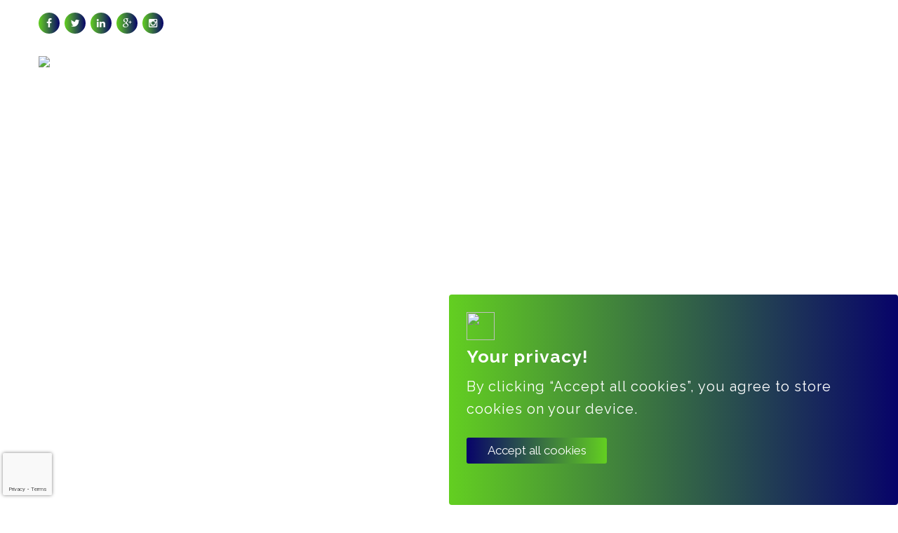

--- FILE ---
content_type: text/html; charset=UTF-8
request_url: https://techfirmarketing.com/cart-3/
body_size: 90965
content:
<!doctype html>
<html dir="ltr" lang="en-US" prefix="og: https://ogp.me/ns#" class="no-js">
<head>
	<meta charset="UTF-8">
	<link rel="profile" href="http://gmpg.org/xfn/11">
	<link rel="pingback" href="https://techfirmarketing.com/xmlrpc.php">
	<meta http-equiv="X-UA-Compatible" content="IE=edge">
	<meta name="viewport" content="width=device-width, initial-scale=1">

	<link href="https://techfirmarketing.com/wp-content/uploads/2023/02/Tech-Firm-LLC-Final-Files-01.png" rel="apple-touch-icon">		<title>Cart - Tech Firm LLC</title>

		<!-- All in One SEO 4.9.3 - aioseo.com -->
	<meta name="robots" content="max-image-preview:large" />
	<link rel="canonical" href="https://techfirmarketing.com/cart-3/" />
	<meta name="generator" content="All in One SEO (AIOSEO) 4.9.3" />
		<meta property="og:locale" content="en_US" />
		<meta property="og:site_name" content="Tech Firm LLC -" />
		<meta property="og:type" content="article" />
		<meta property="og:title" content="Cart - Tech Firm LLC" />
		<meta property="og:url" content="https://techfirmarketing.com/cart-3/" />
		<meta property="article:published_time" content="2021-03-03T17:37:31+00:00" />
		<meta property="article:modified_time" content="2023-01-04T07:05:14+00:00" />
		<meta name="twitter:card" content="summary_large_image" />
		<meta name="twitter:title" content="Cart - Tech Firm LLC" />
		<script type="application/ld+json" class="aioseo-schema">
			{"@context":"https:\/\/schema.org","@graph":[{"@type":"BreadcrumbList","@id":"https:\/\/techfirmarketing.com\/cart-3\/#breadcrumblist","itemListElement":[{"@type":"ListItem","@id":"https:\/\/techfirmarketing.com#listItem","position":1,"name":"Home","item":"https:\/\/techfirmarketing.com","nextItem":{"@type":"ListItem","@id":"https:\/\/techfirmarketing.com\/cart-3\/#listItem","name":"Cart"}},{"@type":"ListItem","@id":"https:\/\/techfirmarketing.com\/cart-3\/#listItem","position":2,"name":"Cart","previousItem":{"@type":"ListItem","@id":"https:\/\/techfirmarketing.com#listItem","name":"Home"}}]},{"@type":"Organization","@id":"https:\/\/techfirmarketing.com\/#organization","name":"Tech Firm LLC","url":"https:\/\/techfirmarketing.com\/"},{"@type":"WebPage","@id":"https:\/\/techfirmarketing.com\/cart-3\/#webpage","url":"https:\/\/techfirmarketing.com\/cart-3\/","name":"Cart - Tech Firm LLC","inLanguage":"en-US","isPartOf":{"@id":"https:\/\/techfirmarketing.com\/#website"},"breadcrumb":{"@id":"https:\/\/techfirmarketing.com\/cart-3\/#breadcrumblist"},"datePublished":"2021-03-03T17:37:31+00:00","dateModified":"2023-01-04T07:05:14+00:00"},{"@type":"WebSite","@id":"https:\/\/techfirmarketing.com\/#website","url":"https:\/\/techfirmarketing.com\/","name":"Tech Firm LLC","inLanguage":"en-US","publisher":{"@id":"https:\/\/techfirmarketing.com\/#organization"}}]}
		</script>
		<!-- All in One SEO -->

<link rel='dns-prefetch' href='//maps.google.com' />
<link rel='dns-prefetch' href='//fonts.googleapis.com' />
<link rel='dns-prefetch' href='//cdnjs.cloudflare.com' />
<link rel='preconnect' href='https://fonts.gstatic.com' crossorigin />
<link rel="alternate" type="application/rss+xml" title="Tech Firm LLC &raquo; Feed" href="https://techfirmarketing.com/feed/" />
<link rel="alternate" type="application/rss+xml" title="Tech Firm LLC &raquo; Comments Feed" href="https://techfirmarketing.com/comments/feed/" />
<link rel="alternate" type="application/rss+xml" title="Tech Firm LLC &raquo; Cart Comments Feed" href="https://techfirmarketing.com/cart-3/feed/" />
<link rel="alternate" title="oEmbed (JSON)" type="application/json+oembed" href="https://techfirmarketing.com/wp-json/oembed/1.0/embed?url=https%3A%2F%2Ftechfirmarketing.com%2Fcart-3%2F" />
<link rel="alternate" title="oEmbed (XML)" type="text/xml+oembed" href="https://techfirmarketing.com/wp-json/oembed/1.0/embed?url=https%3A%2F%2Ftechfirmarketing.com%2Fcart-3%2F&#038;format=xml" />

<!-- LCSEO current path: cart-3 -->
<!-- LCSEO: no overrides found -->
		<!-- This site uses the Google Analytics by MonsterInsights plugin v9.11.1 - Using Analytics tracking - https://www.monsterinsights.com/ -->
							<script src="//www.googletagmanager.com/gtag/js?id=G-XT24834NYB"  data-cfasync="false" data-wpfc-render="false" type="text/javascript" async></script>
			<script data-cfasync="false" data-wpfc-render="false" type="text/javascript">
				var mi_version = '9.11.1';
				var mi_track_user = true;
				var mi_no_track_reason = '';
								var MonsterInsightsDefaultLocations = {"page_location":"https:\/\/techfirmarketing.com\/cart-3\/"};
								if ( typeof MonsterInsightsPrivacyGuardFilter === 'function' ) {
					var MonsterInsightsLocations = (typeof MonsterInsightsExcludeQuery === 'object') ? MonsterInsightsPrivacyGuardFilter( MonsterInsightsExcludeQuery ) : MonsterInsightsPrivacyGuardFilter( MonsterInsightsDefaultLocations );
				} else {
					var MonsterInsightsLocations = (typeof MonsterInsightsExcludeQuery === 'object') ? MonsterInsightsExcludeQuery : MonsterInsightsDefaultLocations;
				}

								var disableStrs = [
										'ga-disable-G-XT24834NYB',
									];

				/* Function to detect opted out users */
				function __gtagTrackerIsOptedOut() {
					for (var index = 0; index < disableStrs.length; index++) {
						if (document.cookie.indexOf(disableStrs[index] + '=true') > -1) {
							return true;
						}
					}

					return false;
				}

				/* Disable tracking if the opt-out cookie exists. */
				if (__gtagTrackerIsOptedOut()) {
					for (var index = 0; index < disableStrs.length; index++) {
						window[disableStrs[index]] = true;
					}
				}

				/* Opt-out function */
				function __gtagTrackerOptout() {
					for (var index = 0; index < disableStrs.length; index++) {
						document.cookie = disableStrs[index] + '=true; expires=Thu, 31 Dec 2099 23:59:59 UTC; path=/';
						window[disableStrs[index]] = true;
					}
				}

				if ('undefined' === typeof gaOptout) {
					function gaOptout() {
						__gtagTrackerOptout();
					}
				}
								window.dataLayer = window.dataLayer || [];

				window.MonsterInsightsDualTracker = {
					helpers: {},
					trackers: {},
				};
				if (mi_track_user) {
					function __gtagDataLayer() {
						dataLayer.push(arguments);
					}

					function __gtagTracker(type, name, parameters) {
						if (!parameters) {
							parameters = {};
						}

						if (parameters.send_to) {
							__gtagDataLayer.apply(null, arguments);
							return;
						}

						if (type === 'event') {
														parameters.send_to = monsterinsights_frontend.v4_id;
							var hookName = name;
							if (typeof parameters['event_category'] !== 'undefined') {
								hookName = parameters['event_category'] + ':' + name;
							}

							if (typeof MonsterInsightsDualTracker.trackers[hookName] !== 'undefined') {
								MonsterInsightsDualTracker.trackers[hookName](parameters);
							} else {
								__gtagDataLayer('event', name, parameters);
							}
							
						} else {
							__gtagDataLayer.apply(null, arguments);
						}
					}

					__gtagTracker('js', new Date());
					__gtagTracker('set', {
						'developer_id.dZGIzZG': true,
											});
					if ( MonsterInsightsLocations.page_location ) {
						__gtagTracker('set', MonsterInsightsLocations);
					}
										__gtagTracker('config', 'G-XT24834NYB', {"forceSSL":"true","link_attribution":"true"} );
										window.gtag = __gtagTracker;										(function () {
						/* https://developers.google.com/analytics/devguides/collection/analyticsjs/ */
						/* ga and __gaTracker compatibility shim. */
						var noopfn = function () {
							return null;
						};
						var newtracker = function () {
							return new Tracker();
						};
						var Tracker = function () {
							return null;
						};
						var p = Tracker.prototype;
						p.get = noopfn;
						p.set = noopfn;
						p.send = function () {
							var args = Array.prototype.slice.call(arguments);
							args.unshift('send');
							__gaTracker.apply(null, args);
						};
						var __gaTracker = function () {
							var len = arguments.length;
							if (len === 0) {
								return;
							}
							var f = arguments[len - 1];
							if (typeof f !== 'object' || f === null || typeof f.hitCallback !== 'function') {
								if ('send' === arguments[0]) {
									var hitConverted, hitObject = false, action;
									if ('event' === arguments[1]) {
										if ('undefined' !== typeof arguments[3]) {
											hitObject = {
												'eventAction': arguments[3],
												'eventCategory': arguments[2],
												'eventLabel': arguments[4],
												'value': arguments[5] ? arguments[5] : 1,
											}
										}
									}
									if ('pageview' === arguments[1]) {
										if ('undefined' !== typeof arguments[2]) {
											hitObject = {
												'eventAction': 'page_view',
												'page_path': arguments[2],
											}
										}
									}
									if (typeof arguments[2] === 'object') {
										hitObject = arguments[2];
									}
									if (typeof arguments[5] === 'object') {
										Object.assign(hitObject, arguments[5]);
									}
									if ('undefined' !== typeof arguments[1].hitType) {
										hitObject = arguments[1];
										if ('pageview' === hitObject.hitType) {
											hitObject.eventAction = 'page_view';
										}
									}
									if (hitObject) {
										action = 'timing' === arguments[1].hitType ? 'timing_complete' : hitObject.eventAction;
										hitConverted = mapArgs(hitObject);
										__gtagTracker('event', action, hitConverted);
									}
								}
								return;
							}

							function mapArgs(args) {
								var arg, hit = {};
								var gaMap = {
									'eventCategory': 'event_category',
									'eventAction': 'event_action',
									'eventLabel': 'event_label',
									'eventValue': 'event_value',
									'nonInteraction': 'non_interaction',
									'timingCategory': 'event_category',
									'timingVar': 'name',
									'timingValue': 'value',
									'timingLabel': 'event_label',
									'page': 'page_path',
									'location': 'page_location',
									'title': 'page_title',
									'referrer' : 'page_referrer',
								};
								for (arg in args) {
																		if (!(!args.hasOwnProperty(arg) || !gaMap.hasOwnProperty(arg))) {
										hit[gaMap[arg]] = args[arg];
									} else {
										hit[arg] = args[arg];
									}
								}
								return hit;
							}

							try {
								f.hitCallback();
							} catch (ex) {
							}
						};
						__gaTracker.create = newtracker;
						__gaTracker.getByName = newtracker;
						__gaTracker.getAll = function () {
							return [];
						};
						__gaTracker.remove = noopfn;
						__gaTracker.loaded = true;
						window['__gaTracker'] = __gaTracker;
					})();
									} else {
										console.log("");
					(function () {
						function __gtagTracker() {
							return null;
						}

						window['__gtagTracker'] = __gtagTracker;
						window['gtag'] = __gtagTracker;
					})();
									}
			</script>
							<!-- / Google Analytics by MonsterInsights -->
		<style id='wp-img-auto-sizes-contain-inline-css' type='text/css'>
img:is([sizes=auto i],[sizes^="auto," i]){contain-intrinsic-size:3000px 1500px}
/*# sourceURL=wp-img-auto-sizes-contain-inline-css */
</style>
<link rel='stylesheet' id='theseo_ownstyles-css' href='https://techfirmarketing.com/wp-content/themes/the-seo/style.css?ver=6.9' type='text/css' media='all' />
<link rel='stylesheet' id='sl_icon_css-css' href='https://techfirmarketing.com/wp-content/plugins/SecretLabShortcodes/sl_mega_icons/css/style.css?ver=6.9' type='text/css' media='all' />
<link rel='stylesheet' id='sl_icon_bgricons-css' href='https://techfirmarketing.com/wp-content/plugins/SecretLabShortcodes/sl_mega_icons/css/fonts/bgricons/bgricons.css?ver=6.9' type='text/css' media='all' />
<link rel='stylesheet' id='font-awesome-css' href='https://techfirmarketing.com/wp-content/plugins/js_composer/assets/lib/bower/font-awesome/css/v4-shims.min.css?ver=6.9' type='text/css' media='all' />
<link rel='stylesheet' id='wp-color-picker-css' href='https://techfirmarketing.com/wp-admin/css/color-picker.min.css?ver=6.9' type='text/css' media='all' />
<style id='wp-block-library-inline-css' type='text/css'>
:root{--wp-block-synced-color:#7a00df;--wp-block-synced-color--rgb:122,0,223;--wp-bound-block-color:var(--wp-block-synced-color);--wp-editor-canvas-background:#ddd;--wp-admin-theme-color:#007cba;--wp-admin-theme-color--rgb:0,124,186;--wp-admin-theme-color-darker-10:#006ba1;--wp-admin-theme-color-darker-10--rgb:0,107,160.5;--wp-admin-theme-color-darker-20:#005a87;--wp-admin-theme-color-darker-20--rgb:0,90,135;--wp-admin-border-width-focus:2px}@media (min-resolution:192dpi){:root{--wp-admin-border-width-focus:1.5px}}.wp-element-button{cursor:pointer}:root .has-very-light-gray-background-color{background-color:#eee}:root .has-very-dark-gray-background-color{background-color:#313131}:root .has-very-light-gray-color{color:#eee}:root .has-very-dark-gray-color{color:#313131}:root .has-vivid-green-cyan-to-vivid-cyan-blue-gradient-background{background:linear-gradient(135deg,#00d084,#0693e3)}:root .has-purple-crush-gradient-background{background:linear-gradient(135deg,#34e2e4,#4721fb 50%,#ab1dfe)}:root .has-hazy-dawn-gradient-background{background:linear-gradient(135deg,#faaca8,#dad0ec)}:root .has-subdued-olive-gradient-background{background:linear-gradient(135deg,#fafae1,#67a671)}:root .has-atomic-cream-gradient-background{background:linear-gradient(135deg,#fdd79a,#004a59)}:root .has-nightshade-gradient-background{background:linear-gradient(135deg,#330968,#31cdcf)}:root .has-midnight-gradient-background{background:linear-gradient(135deg,#020381,#2874fc)}:root{--wp--preset--font-size--normal:16px;--wp--preset--font-size--huge:42px}.has-regular-font-size{font-size:1em}.has-larger-font-size{font-size:2.625em}.has-normal-font-size{font-size:var(--wp--preset--font-size--normal)}.has-huge-font-size{font-size:var(--wp--preset--font-size--huge)}.has-text-align-center{text-align:center}.has-text-align-left{text-align:left}.has-text-align-right{text-align:right}.has-fit-text{white-space:nowrap!important}#end-resizable-editor-section{display:none}.aligncenter{clear:both}.items-justified-left{justify-content:flex-start}.items-justified-center{justify-content:center}.items-justified-right{justify-content:flex-end}.items-justified-space-between{justify-content:space-between}.screen-reader-text{border:0;clip-path:inset(50%);height:1px;margin:-1px;overflow:hidden;padding:0;position:absolute;width:1px;word-wrap:normal!important}.screen-reader-text:focus{background-color:#ddd;clip-path:none;color:#444;display:block;font-size:1em;height:auto;left:5px;line-height:normal;padding:15px 23px 14px;text-decoration:none;top:5px;width:auto;z-index:100000}html :where(.has-border-color){border-style:solid}html :where([style*=border-top-color]){border-top-style:solid}html :where([style*=border-right-color]){border-right-style:solid}html :where([style*=border-bottom-color]){border-bottom-style:solid}html :where([style*=border-left-color]){border-left-style:solid}html :where([style*=border-width]){border-style:solid}html :where([style*=border-top-width]){border-top-style:solid}html :where([style*=border-right-width]){border-right-style:solid}html :where([style*=border-bottom-width]){border-bottom-style:solid}html :where([style*=border-left-width]){border-left-style:solid}html :where(img[class*=wp-image-]){height:auto;max-width:100%}:where(figure){margin:0 0 1em}html :where(.is-position-sticky){--wp-admin--admin-bar--position-offset:var(--wp-admin--admin-bar--height,0px)}@media screen and (max-width:600px){html :where(.is-position-sticky){--wp-admin--admin-bar--position-offset:0px}}

/*# sourceURL=wp-block-library-inline-css */
</style><style id='global-styles-inline-css' type='text/css'>
:root{--wp--preset--aspect-ratio--square: 1;--wp--preset--aspect-ratio--4-3: 4/3;--wp--preset--aspect-ratio--3-4: 3/4;--wp--preset--aspect-ratio--3-2: 3/2;--wp--preset--aspect-ratio--2-3: 2/3;--wp--preset--aspect-ratio--16-9: 16/9;--wp--preset--aspect-ratio--9-16: 9/16;--wp--preset--color--black: #000000;--wp--preset--color--cyan-bluish-gray: #abb8c3;--wp--preset--color--white: #ffffff;--wp--preset--color--pale-pink: #f78da7;--wp--preset--color--vivid-red: #cf2e2e;--wp--preset--color--luminous-vivid-orange: #ff6900;--wp--preset--color--luminous-vivid-amber: #fcb900;--wp--preset--color--light-green-cyan: #7bdcb5;--wp--preset--color--vivid-green-cyan: #00d084;--wp--preset--color--pale-cyan-blue: #8ed1fc;--wp--preset--color--vivid-cyan-blue: #0693e3;--wp--preset--color--vivid-purple: #9b51e0;--wp--preset--gradient--vivid-cyan-blue-to-vivid-purple: linear-gradient(135deg,rgb(6,147,227) 0%,rgb(155,81,224) 100%);--wp--preset--gradient--light-green-cyan-to-vivid-green-cyan: linear-gradient(135deg,rgb(122,220,180) 0%,rgb(0,208,130) 100%);--wp--preset--gradient--luminous-vivid-amber-to-luminous-vivid-orange: linear-gradient(135deg,rgb(252,185,0) 0%,rgb(255,105,0) 100%);--wp--preset--gradient--luminous-vivid-orange-to-vivid-red: linear-gradient(135deg,rgb(255,105,0) 0%,rgb(207,46,46) 100%);--wp--preset--gradient--very-light-gray-to-cyan-bluish-gray: linear-gradient(135deg,rgb(238,238,238) 0%,rgb(169,184,195) 100%);--wp--preset--gradient--cool-to-warm-spectrum: linear-gradient(135deg,rgb(74,234,220) 0%,rgb(151,120,209) 20%,rgb(207,42,186) 40%,rgb(238,44,130) 60%,rgb(251,105,98) 80%,rgb(254,248,76) 100%);--wp--preset--gradient--blush-light-purple: linear-gradient(135deg,rgb(255,206,236) 0%,rgb(152,150,240) 100%);--wp--preset--gradient--blush-bordeaux: linear-gradient(135deg,rgb(254,205,165) 0%,rgb(254,45,45) 50%,rgb(107,0,62) 100%);--wp--preset--gradient--luminous-dusk: linear-gradient(135deg,rgb(255,203,112) 0%,rgb(199,81,192) 50%,rgb(65,88,208) 100%);--wp--preset--gradient--pale-ocean: linear-gradient(135deg,rgb(255,245,203) 0%,rgb(182,227,212) 50%,rgb(51,167,181) 100%);--wp--preset--gradient--electric-grass: linear-gradient(135deg,rgb(202,248,128) 0%,rgb(113,206,126) 100%);--wp--preset--gradient--midnight: linear-gradient(135deg,rgb(2,3,129) 0%,rgb(40,116,252) 100%);--wp--preset--font-size--small: 13px;--wp--preset--font-size--medium: 20px;--wp--preset--font-size--large: 36px;--wp--preset--font-size--x-large: 42px;--wp--preset--spacing--20: 0.44rem;--wp--preset--spacing--30: 0.67rem;--wp--preset--spacing--40: 1rem;--wp--preset--spacing--50: 1.5rem;--wp--preset--spacing--60: 2.25rem;--wp--preset--spacing--70: 3.38rem;--wp--preset--spacing--80: 5.06rem;--wp--preset--shadow--natural: 6px 6px 9px rgba(0, 0, 0, 0.2);--wp--preset--shadow--deep: 12px 12px 50px rgba(0, 0, 0, 0.4);--wp--preset--shadow--sharp: 6px 6px 0px rgba(0, 0, 0, 0.2);--wp--preset--shadow--outlined: 6px 6px 0px -3px rgb(255, 255, 255), 6px 6px rgb(0, 0, 0);--wp--preset--shadow--crisp: 6px 6px 0px rgb(0, 0, 0);}:where(.is-layout-flex){gap: 0.5em;}:where(.is-layout-grid){gap: 0.5em;}body .is-layout-flex{display: flex;}.is-layout-flex{flex-wrap: wrap;align-items: center;}.is-layout-flex > :is(*, div){margin: 0;}body .is-layout-grid{display: grid;}.is-layout-grid > :is(*, div){margin: 0;}:where(.wp-block-columns.is-layout-flex){gap: 2em;}:where(.wp-block-columns.is-layout-grid){gap: 2em;}:where(.wp-block-post-template.is-layout-flex){gap: 1.25em;}:where(.wp-block-post-template.is-layout-grid){gap: 1.25em;}.has-black-color{color: var(--wp--preset--color--black) !important;}.has-cyan-bluish-gray-color{color: var(--wp--preset--color--cyan-bluish-gray) !important;}.has-white-color{color: var(--wp--preset--color--white) !important;}.has-pale-pink-color{color: var(--wp--preset--color--pale-pink) !important;}.has-vivid-red-color{color: var(--wp--preset--color--vivid-red) !important;}.has-luminous-vivid-orange-color{color: var(--wp--preset--color--luminous-vivid-orange) !important;}.has-luminous-vivid-amber-color{color: var(--wp--preset--color--luminous-vivid-amber) !important;}.has-light-green-cyan-color{color: var(--wp--preset--color--light-green-cyan) !important;}.has-vivid-green-cyan-color{color: var(--wp--preset--color--vivid-green-cyan) !important;}.has-pale-cyan-blue-color{color: var(--wp--preset--color--pale-cyan-blue) !important;}.has-vivid-cyan-blue-color{color: var(--wp--preset--color--vivid-cyan-blue) !important;}.has-vivid-purple-color{color: var(--wp--preset--color--vivid-purple) !important;}.has-black-background-color{background-color: var(--wp--preset--color--black) !important;}.has-cyan-bluish-gray-background-color{background-color: var(--wp--preset--color--cyan-bluish-gray) !important;}.has-white-background-color{background-color: var(--wp--preset--color--white) !important;}.has-pale-pink-background-color{background-color: var(--wp--preset--color--pale-pink) !important;}.has-vivid-red-background-color{background-color: var(--wp--preset--color--vivid-red) !important;}.has-luminous-vivid-orange-background-color{background-color: var(--wp--preset--color--luminous-vivid-orange) !important;}.has-luminous-vivid-amber-background-color{background-color: var(--wp--preset--color--luminous-vivid-amber) !important;}.has-light-green-cyan-background-color{background-color: var(--wp--preset--color--light-green-cyan) !important;}.has-vivid-green-cyan-background-color{background-color: var(--wp--preset--color--vivid-green-cyan) !important;}.has-pale-cyan-blue-background-color{background-color: var(--wp--preset--color--pale-cyan-blue) !important;}.has-vivid-cyan-blue-background-color{background-color: var(--wp--preset--color--vivid-cyan-blue) !important;}.has-vivid-purple-background-color{background-color: var(--wp--preset--color--vivid-purple) !important;}.has-black-border-color{border-color: var(--wp--preset--color--black) !important;}.has-cyan-bluish-gray-border-color{border-color: var(--wp--preset--color--cyan-bluish-gray) !important;}.has-white-border-color{border-color: var(--wp--preset--color--white) !important;}.has-pale-pink-border-color{border-color: var(--wp--preset--color--pale-pink) !important;}.has-vivid-red-border-color{border-color: var(--wp--preset--color--vivid-red) !important;}.has-luminous-vivid-orange-border-color{border-color: var(--wp--preset--color--luminous-vivid-orange) !important;}.has-luminous-vivid-amber-border-color{border-color: var(--wp--preset--color--luminous-vivid-amber) !important;}.has-light-green-cyan-border-color{border-color: var(--wp--preset--color--light-green-cyan) !important;}.has-vivid-green-cyan-border-color{border-color: var(--wp--preset--color--vivid-green-cyan) !important;}.has-pale-cyan-blue-border-color{border-color: var(--wp--preset--color--pale-cyan-blue) !important;}.has-vivid-cyan-blue-border-color{border-color: var(--wp--preset--color--vivid-cyan-blue) !important;}.has-vivid-purple-border-color{border-color: var(--wp--preset--color--vivid-purple) !important;}.has-vivid-cyan-blue-to-vivid-purple-gradient-background{background: var(--wp--preset--gradient--vivid-cyan-blue-to-vivid-purple) !important;}.has-light-green-cyan-to-vivid-green-cyan-gradient-background{background: var(--wp--preset--gradient--light-green-cyan-to-vivid-green-cyan) !important;}.has-luminous-vivid-amber-to-luminous-vivid-orange-gradient-background{background: var(--wp--preset--gradient--luminous-vivid-amber-to-luminous-vivid-orange) !important;}.has-luminous-vivid-orange-to-vivid-red-gradient-background{background: var(--wp--preset--gradient--luminous-vivid-orange-to-vivid-red) !important;}.has-very-light-gray-to-cyan-bluish-gray-gradient-background{background: var(--wp--preset--gradient--very-light-gray-to-cyan-bluish-gray) !important;}.has-cool-to-warm-spectrum-gradient-background{background: var(--wp--preset--gradient--cool-to-warm-spectrum) !important;}.has-blush-light-purple-gradient-background{background: var(--wp--preset--gradient--blush-light-purple) !important;}.has-blush-bordeaux-gradient-background{background: var(--wp--preset--gradient--blush-bordeaux) !important;}.has-luminous-dusk-gradient-background{background: var(--wp--preset--gradient--luminous-dusk) !important;}.has-pale-ocean-gradient-background{background: var(--wp--preset--gradient--pale-ocean) !important;}.has-electric-grass-gradient-background{background: var(--wp--preset--gradient--electric-grass) !important;}.has-midnight-gradient-background{background: var(--wp--preset--gradient--midnight) !important;}.has-small-font-size{font-size: var(--wp--preset--font-size--small) !important;}.has-medium-font-size{font-size: var(--wp--preset--font-size--medium) !important;}.has-large-font-size{font-size: var(--wp--preset--font-size--large) !important;}.has-x-large-font-size{font-size: var(--wp--preset--font-size--x-large) !important;}
/*# sourceURL=global-styles-inline-css */
</style>

<style id='classic-theme-styles-inline-css' type='text/css'>
/*! This file is auto-generated */
.wp-block-button__link{color:#fff;background-color:#32373c;border-radius:9999px;box-shadow:none;text-decoration:none;padding:calc(.667em + 2px) calc(1.333em + 2px);font-size:1.125em}.wp-block-file__button{background:#32373c;color:#fff;text-decoration:none}
/*# sourceURL=/wp-includes/css/classic-themes.min.css */
</style>
<link rel='stylesheet' id='ays-pb-font-awesome-css' href='https://techfirmarketing.com/wp-content/plugins/ays-popup-box/public/css/ays-pb-font-awesome.min.css?ver=20.8.8' type='text/css' media='all' />
<link rel='stylesheet' id='ays-pb-animate-css' href='https://techfirmarketing.com/wp-content/plugins/ays-popup-box/public/css/animate.css?ver=20.8.8' type='text/css' media='all' />
<link rel='stylesheet' id='contact-form-7-css' href='https://techfirmarketing.com/wp-content/plugins/contact-form-7/includes/css/styles.css?ver=6.1.4' type='text/css' media='all' />
<link rel='stylesheet' id='dashicons-css' href='https://techfirmarketing.com/wp-includes/css/dashicons.min.css?ver=6.9' type='text/css' media='all' />
<link rel='stylesheet' id='LeadConnector-css' href='https://techfirmarketing.com/wp-content/plugins/leadconnector/public/css/lc-public.css?ver=3.0.18' type='text/css' media='all' />
<link rel='stylesheet' id='lc-theme-fixes-css' href='https://techfirmarketing.com/wp-content/plugins/leadconnector/assets/css/theme-fixes.css?ver=1768535813' type='text/css' media='all' />
<link rel='stylesheet' id='testimonial-style-css' href='https://techfirmarketing.com/wp-content/plugins/simple-testimonials/css/style.css?ver=6.9' type='text/css' media='all' />
<link rel='stylesheet' id='suppa_googleFonts_used-css' href='https://fonts.googleapis.com/css?family=Montserrat%7CRaleway%3A400%2C700%2C400italic%2C700italic&#038;ver=6.9' type='text/css' media='all' />
<link rel='stylesheet' id='select2-css' href='https://techfirmarketing.com/wp-content/plugins/woocommerce/assets/css/select2.css?ver=10.4.3' type='text/css' media='all' />
<style id='woocommerce-inline-inline-css' type='text/css'>
.woocommerce form .form-row .required { visibility: visible; }
/*# sourceURL=woocommerce-inline-inline-css */
</style>
<link rel='stylesheet' id='child-style-css' href='https://techfirmarketing.com/wp-content/themes/the-seo-child/style.css?ver=6.9' type='text/css' media='all' />
<link rel='stylesheet' id='font-awesome-6-css' href='https://cdnjs.cloudflare.com/ajax/libs/font-awesome/6.5.0/css/all.min.css?ver=6.9' type='text/css' media='all' />
<link rel='stylesheet' id='bsf-Defaults-css' href='https://techfirmarketing.com/wp-content/uploads/smile_fonts/Defaults/Defaults.css?ver=3.19.11' type='text/css' media='all' />
<link rel='stylesheet' id='bsf-alico-css' href='https://techfirmarketing.com/wp-content/uploads/smile_fonts/alico/alico.css?ver=3.19.11' type='text/css' media='all' />
<link rel='stylesheet' id='bsf-seocon-css' href='https://techfirmarketing.com/wp-content/uploads/smile_fonts/seocon/seocon.css?ver=3.19.11' type='text/css' media='all' />
<link rel="preload" as="style" href="https://fonts.googleapis.com/css?family=Raleway:400%7CMontserrat:700,400&#038;subset=latin&#038;display=swap&#038;ver=1762148800" /><link rel="stylesheet" href="https://fonts.googleapis.com/css?family=Raleway:400%7CMontserrat:700,400&#038;subset=latin&#038;display=swap&#038;ver=1762148800" media="print" onload="this.media='all'"><noscript><link rel="stylesheet" href="https://fonts.googleapis.com/css?family=Raleway:400%7CMontserrat:700,400&#038;subset=latin&#038;display=swap&#038;ver=1762148800" /></noscript><link rel='stylesheet' id='font-awesome-4-css' href='https://cdnjs.cloudflare.com/ajax/libs/font-awesome/4.7.0/css/font-awesome.min.css?ver=4.7.0' type='text/css' media='all' />
<link rel='stylesheet' id='suppamenu_style-css' href='https://techfirmarketing.com/wp-content/plugins/suppamenu/standard/css/suppa_frontend_style.css?ver=268' type='text/css' media='all' />
<link rel='stylesheet' id='suppa_frontend_seocon-css' href='https://techfirmarketing.com/wp-content/plugins/suppamenu/standard/css/seocon/style_right.css?ver=268' type='text/css' media='all' />
<link rel='stylesheet' id='suppa_frontend-alico-css' href='https://techfirmarketing.com/wp-content/plugins/suppamenu/standard/css/alico/style_right.css?ver=268' type='text/css' media='all' />
<link rel='stylesheet' id='suppa_frontend_hoverCSS-css' href='https://techfirmarketing.com/wp-content/plugins/suppamenu/standard/css/hover-master/hover-min.css?ver=268' type='text/css' media='all' />
<link rel='stylesheet' id='suppamenu_custom_style_header1and5-css' href='https://techfirmarketing.com/wp-content/uploads/suppamenu2/css/header1and5.css?ver=268' type='text/css' media='all' />
<link rel='stylesheet' id='suppamenu_custom_style_header2-css' href='https://techfirmarketing.com/wp-content/uploads/suppamenu2/css/header2.css?ver=268' type='text/css' media='all' />
<link rel='stylesheet' id='suppamenu_custom_style_header3-css' href='https://techfirmarketing.com/wp-content/uploads/suppamenu2/css/header3.css?ver=268' type='text/css' media='all' />
<link rel='stylesheet' id='suppamenu_custom_style_header4-css' href='https://techfirmarketing.com/wp-content/uploads/suppamenu2/css/header4.css?ver=268' type='text/css' media='all' />
<script type="text/javascript" src="https://techfirmarketing.com/wp-includes/js/jquery/jquery.min.js?ver=3.7.1" id="jquery-core-js"></script>
<script type="text/javascript" src="https://techfirmarketing.com/wp-includes/js/jquery/jquery-migrate.min.js?ver=3.4.1" id="jquery-migrate-js"></script>
<script type="text/javascript" src="https://techfirmarketing.com/wp-content/plugins/Ultimate_VC_Addons/admin/vc_extend/js/ultimate-responsive.js" id="ult_responsive-js"></script>
<script type="text/javascript" src="https://techfirmarketing.com/wp-content/plugins/Ultimate_VC_Addons/assets/js/ultimate-params.js?ver=6.9" id="ult_responsive_js-js"></script>
<script type="text/javascript" src="https://techfirmarketing.com/wp-content/plugins/google-analytics-for-wordpress/assets/js/frontend-gtag.min.js?ver=9.11.1" id="monsterinsights-frontend-script-js" async="async" data-wp-strategy="async"></script>
<script data-cfasync="false" data-wpfc-render="false" type="text/javascript" id='monsterinsights-frontend-script-js-extra'>/* <![CDATA[ */
var monsterinsights_frontend = {"js_events_tracking":"true","download_extensions":"doc,pdf,ppt,zip,xls,docx,pptx,xlsx","inbound_paths":"[{\"path\":\"\\\/go\\\/\",\"label\":\"affiliate\"},{\"path\":\"\\\/recommend\\\/\",\"label\":\"affiliate\"}]","home_url":"https:\/\/techfirmarketing.com","hash_tracking":"false","v4_id":"G-XT24834NYB"};/* ]]> */
</script>
<script type="text/javascript" src="https://techfirmarketing.com/wp-content/plugins/ays-popup-box/public/js/functions.js?ver=20.8.8" id="ays-pb-functions-js"></script>
<script type="text/javascript" id="ays-pb-js-extra">
/* <![CDATA[ */
var pb_public = {"ajax":"https://techfirmarketing.com/wp-admin/admin-ajax.php","ays_pb_confirm":"Are you sure you want to subscribe?"};
//# sourceURL=ays-pb-js-extra
/* ]]> */
</script>
<script type="text/javascript" src="https://techfirmarketing.com/wp-content/plugins/ays-popup-box/public/js/ays-pb-public.js?ver=20.8.8" id="ays-pb-js"></script>
<script type="text/javascript" src="https://techfirmarketing.com/wp-content/plugins/woocommerce/assets/js/jquery-blockui/jquery.blockUI.min.js?ver=2.7.0-wc.10.4.3" id="wc-jquery-blockui-js" data-wp-strategy="defer"></script>
<script type="text/javascript" id="wc-add-to-cart-js-extra">
/* <![CDATA[ */
var wc_add_to_cart_params = {"ajax_url":"/wp-admin/admin-ajax.php","wc_ajax_url":"/?wc-ajax=%%endpoint%%","i18n_view_cart":"View cart","cart_url":"https://techfirmarketing.com/cart-3/","is_cart":"1","cart_redirect_after_add":"no"};
//# sourceURL=wc-add-to-cart-js-extra
/* ]]> */
</script>
<script type="text/javascript" src="https://techfirmarketing.com/wp-content/plugins/woocommerce/assets/js/frontend/add-to-cart.min.js?ver=10.4.3" id="wc-add-to-cart-js" data-wp-strategy="defer"></script>
<script type="text/javascript" src="https://techfirmarketing.com/wp-content/plugins/woocommerce/assets/js/js-cookie/js.cookie.min.js?ver=2.1.4-wc.10.4.3" id="wc-js-cookie-js" defer="defer" data-wp-strategy="defer"></script>
<script type="text/javascript" id="woocommerce-js-extra">
/* <![CDATA[ */
var woocommerce_params = {"ajax_url":"/wp-admin/admin-ajax.php","wc_ajax_url":"/?wc-ajax=%%endpoint%%","i18n_password_show":"Show password","i18n_password_hide":"Hide password"};
//# sourceURL=woocommerce-js-extra
/* ]]> */
</script>
<script type="text/javascript" src="https://techfirmarketing.com/wp-content/plugins/woocommerce/assets/js/frontend/woocommerce.min.js?ver=10.4.3" id="woocommerce-js" defer="defer" data-wp-strategy="defer"></script>
<script type="text/javascript" id="wc-country-select-js-extra">
/* <![CDATA[ */
var wc_country_select_params = {"countries":"{\"AF\":[],\"AL\":{\"AL-01\":\"Berat\",\"AL-09\":\"Dib\\u00ebr\",\"AL-02\":\"Durr\\u00ebs\",\"AL-03\":\"Elbasan\",\"AL-04\":\"Fier\",\"AL-05\":\"Gjirokast\\u00ebr\",\"AL-06\":\"Kor\\u00e7\\u00eb\",\"AL-07\":\"Kuk\\u00ebs\",\"AL-08\":\"Lezh\\u00eb\",\"AL-10\":\"Shkod\\u00ebr\",\"AL-11\":\"Tirana\",\"AL-12\":\"Vlor\\u00eb\"},\"AO\":{\"BGO\":\"Bengo\",\"BLU\":\"Benguela\",\"BIE\":\"Bi\\u00e9\",\"CAB\":\"Cabinda\",\"CNN\":\"Cunene\",\"HUA\":\"Huambo\",\"HUI\":\"Hu\\u00edla\",\"CCU\":\"Kuando Kubango\",\"CNO\":\"Kwanza-Norte\",\"CUS\":\"Kwanza-Sul\",\"LUA\":\"Luanda\",\"LNO\":\"Lunda-Norte\",\"LSU\":\"Lunda-Sul\",\"MAL\":\"Malanje\",\"MOX\":\"Moxico\",\"NAM\":\"Namibe\",\"UIG\":\"U\\u00edge\",\"ZAI\":\"Zaire\"},\"AR\":{\"C\":\"Ciudad Aut\\u00f3noma de Buenos Aires\",\"B\":\"Buenos Aires\",\"K\":\"Catamarca\",\"H\":\"Chaco\",\"U\":\"Chubut\",\"X\":\"C\\u00f3rdoba\",\"W\":\"Corrientes\",\"E\":\"Entre R\\u00edos\",\"P\":\"Formosa\",\"Y\":\"Jujuy\",\"L\":\"La Pampa\",\"F\":\"La Rioja\",\"M\":\"Mendoza\",\"N\":\"Misiones\",\"Q\":\"Neuqu\\u00e9n\",\"R\":\"R\\u00edo Negro\",\"A\":\"Salta\",\"J\":\"San Juan\",\"D\":\"San Luis\",\"Z\":\"Santa Cruz\",\"S\":\"Santa Fe\",\"G\":\"Santiago del Estero\",\"V\":\"Tierra del Fuego\",\"T\":\"Tucum\\u00e1n\"},\"AT\":[],\"AU\":{\"ACT\":\"Australian Capital Territory\",\"NSW\":\"New South Wales\",\"NT\":\"Northern Territory\",\"QLD\":\"Queensland\",\"SA\":\"South Australia\",\"TAS\":\"Tasmania\",\"VIC\":\"Victoria\",\"WA\":\"Western Australia\"},\"AX\":[],\"BD\":{\"BD-05\":\"Bagerhat\",\"BD-01\":\"Bandarban\",\"BD-02\":\"Barguna\",\"BD-06\":\"Barishal\",\"BD-07\":\"Bhola\",\"BD-03\":\"Bogura\",\"BD-04\":\"Brahmanbaria\",\"BD-09\":\"Chandpur\",\"BD-10\":\"Chattogram\",\"BD-12\":\"Chuadanga\",\"BD-11\":\"Cox's Bazar\",\"BD-08\":\"Cumilla\",\"BD-13\":\"Dhaka\",\"BD-14\":\"Dinajpur\",\"BD-15\":\"Faridpur \",\"BD-16\":\"Feni\",\"BD-19\":\"Gaibandha\",\"BD-18\":\"Gazipur\",\"BD-17\":\"Gopalganj\",\"BD-20\":\"Habiganj\",\"BD-21\":\"Jamalpur\",\"BD-22\":\"Jashore\",\"BD-25\":\"Jhalokati\",\"BD-23\":\"Jhenaidah\",\"BD-24\":\"Joypurhat\",\"BD-29\":\"Khagrachhari\",\"BD-27\":\"Khulna\",\"BD-26\":\"Kishoreganj\",\"BD-28\":\"Kurigram\",\"BD-30\":\"Kushtia\",\"BD-31\":\"Lakshmipur\",\"BD-32\":\"Lalmonirhat\",\"BD-36\":\"Madaripur\",\"BD-37\":\"Magura\",\"BD-33\":\"Manikganj \",\"BD-39\":\"Meherpur\",\"BD-38\":\"Moulvibazar\",\"BD-35\":\"Munshiganj\",\"BD-34\":\"Mymensingh\",\"BD-48\":\"Naogaon\",\"BD-43\":\"Narail\",\"BD-40\":\"Narayanganj\",\"BD-42\":\"Narsingdi\",\"BD-44\":\"Natore\",\"BD-45\":\"Nawabganj\",\"BD-41\":\"Netrakona\",\"BD-46\":\"Nilphamari\",\"BD-47\":\"Noakhali\",\"BD-49\":\"Pabna\",\"BD-52\":\"Panchagarh\",\"BD-51\":\"Patuakhali\",\"BD-50\":\"Pirojpur\",\"BD-53\":\"Rajbari\",\"BD-54\":\"Rajshahi\",\"BD-56\":\"Rangamati\",\"BD-55\":\"Rangpur\",\"BD-58\":\"Satkhira\",\"BD-62\":\"Shariatpur\",\"BD-57\":\"Sherpur\",\"BD-59\":\"Sirajganj\",\"BD-61\":\"Sunamganj\",\"BD-60\":\"Sylhet\",\"BD-63\":\"Tangail\",\"BD-64\":\"Thakurgaon\"},\"BE\":[],\"BG\":{\"BG-01\":\"Blagoevgrad\",\"BG-02\":\"Burgas\",\"BG-08\":\"Dobrich\",\"BG-07\":\"Gabrovo\",\"BG-26\":\"Haskovo\",\"BG-09\":\"Kardzhali\",\"BG-10\":\"Kyustendil\",\"BG-11\":\"Lovech\",\"BG-12\":\"Montana\",\"BG-13\":\"Pazardzhik\",\"BG-14\":\"Pernik\",\"BG-15\":\"Pleven\",\"BG-16\":\"Plovdiv\",\"BG-17\":\"Razgrad\",\"BG-18\":\"Ruse\",\"BG-27\":\"Shumen\",\"BG-19\":\"Silistra\",\"BG-20\":\"Sliven\",\"BG-21\":\"Smolyan\",\"BG-23\":\"Sofia District\",\"BG-22\":\"Sofia\",\"BG-24\":\"Stara Zagora\",\"BG-25\":\"Targovishte\",\"BG-03\":\"Varna\",\"BG-04\":\"Veliko Tarnovo\",\"BG-05\":\"Vidin\",\"BG-06\":\"Vratsa\",\"BG-28\":\"Yambol\"},\"BH\":[],\"BI\":[],\"BJ\":{\"AL\":\"Alibori\",\"AK\":\"Atakora\",\"AQ\":\"Atlantique\",\"BO\":\"Borgou\",\"CO\":\"Collines\",\"KO\":\"Kouffo\",\"DO\":\"Donga\",\"LI\":\"Littoral\",\"MO\":\"Mono\",\"OU\":\"Ou\\u00e9m\\u00e9\",\"PL\":\"Plateau\",\"ZO\":\"Zou\"},\"BO\":{\"BO-B\":\"Beni\",\"BO-H\":\"Chuquisaca\",\"BO-C\":\"Cochabamba\",\"BO-L\":\"La Paz\",\"BO-O\":\"Oruro\",\"BO-N\":\"Pando\",\"BO-P\":\"Potos\\u00ed\",\"BO-S\":\"Santa Cruz\",\"BO-T\":\"Tarija\"},\"BR\":{\"AC\":\"Acre\",\"AL\":\"Alagoas\",\"AP\":\"Amap\\u00e1\",\"AM\":\"Amazonas\",\"BA\":\"Bahia\",\"CE\":\"Cear\\u00e1\",\"DF\":\"Distrito Federal\",\"ES\":\"Esp\\u00edrito Santo\",\"GO\":\"Goi\\u00e1s\",\"MA\":\"Maranh\\u00e3o\",\"MT\":\"Mato Grosso\",\"MS\":\"Mato Grosso do Sul\",\"MG\":\"Minas Gerais\",\"PA\":\"Par\\u00e1\",\"PB\":\"Para\\u00edba\",\"PR\":\"Paran\\u00e1\",\"PE\":\"Pernambuco\",\"PI\":\"Piau\\u00ed\",\"RJ\":\"Rio de Janeiro\",\"RN\":\"Rio Grande do Norte\",\"RS\":\"Rio Grande do Sul\",\"RO\":\"Rond\\u00f4nia\",\"RR\":\"Roraima\",\"SC\":\"Santa Catarina\",\"SP\":\"S\\u00e3o Paulo\",\"SE\":\"Sergipe\",\"TO\":\"Tocantins\"},\"CA\":{\"AB\":\"Alberta\",\"BC\":\"British Columbia\",\"MB\":\"Manitoba\",\"NB\":\"New Brunswick\",\"NL\":\"Newfoundland and Labrador\",\"NT\":\"Northwest Territories\",\"NS\":\"Nova Scotia\",\"NU\":\"Nunavut\",\"ON\":\"Ontario\",\"PE\":\"Prince Edward Island\",\"QC\":\"Quebec\",\"SK\":\"Saskatchewan\",\"YT\":\"Yukon Territory\"},\"CH\":{\"AG\":\"Aargau\",\"AR\":\"Appenzell Ausserrhoden\",\"AI\":\"Appenzell Innerrhoden\",\"BL\":\"Basel-Landschaft\",\"BS\":\"Basel-Stadt\",\"BE\":\"Bern\",\"FR\":\"Fribourg\",\"GE\":\"Geneva\",\"GL\":\"Glarus\",\"GR\":\"Graub\\u00fcnden\",\"JU\":\"Jura\",\"LU\":\"Luzern\",\"NE\":\"Neuch\\u00e2tel\",\"NW\":\"Nidwalden\",\"OW\":\"Obwalden\",\"SH\":\"Schaffhausen\",\"SZ\":\"Schwyz\",\"SO\":\"Solothurn\",\"SG\":\"St. Gallen\",\"TG\":\"Thurgau\",\"TI\":\"Ticino\",\"UR\":\"Uri\",\"VS\":\"Valais\",\"VD\":\"Vaud\",\"ZG\":\"Zug\",\"ZH\":\"Z\\u00fcrich\"},\"CL\":{\"CL-AI\":\"Ais\\u00e9n del General Carlos Iba\\u00f1ez del Campo\",\"CL-AN\":\"Antofagasta\",\"CL-AP\":\"Arica y Parinacota\",\"CL-AR\":\"La Araucan\\u00eda\",\"CL-AT\":\"Atacama\",\"CL-BI\":\"Biob\\u00edo\",\"CL-CO\":\"Coquimbo\",\"CL-LI\":\"Libertador General Bernardo O'Higgins\",\"CL-LL\":\"Los Lagos\",\"CL-LR\":\"Los R\\u00edos\",\"CL-MA\":\"Magallanes\",\"CL-ML\":\"Maule\",\"CL-NB\":\"\\u00d1uble\",\"CL-RM\":\"Regi\\u00f3n Metropolitana de Santiago\",\"CL-TA\":\"Tarapac\\u00e1\",\"CL-VS\":\"Valpara\\u00edso\"},\"CN\":{\"CN1\":\"Yunnan / \\u4e91\\u5357\",\"CN2\":\"Beijing / \\u5317\\u4eac\",\"CN3\":\"Tianjin / \\u5929\\u6d25\",\"CN4\":\"Hebei / \\u6cb3\\u5317\",\"CN5\":\"Shanxi / \\u5c71\\u897f\",\"CN6\":\"Inner Mongolia / \\u5167\\u8499\\u53e4\",\"CN7\":\"Liaoning / \\u8fbd\\u5b81\",\"CN8\":\"Jilin / \\u5409\\u6797\",\"CN9\":\"Heilongjiang / \\u9ed1\\u9f99\\u6c5f\",\"CN10\":\"Shanghai / \\u4e0a\\u6d77\",\"CN11\":\"Jiangsu / \\u6c5f\\u82cf\",\"CN12\":\"Zhejiang / \\u6d59\\u6c5f\",\"CN13\":\"Anhui / \\u5b89\\u5fbd\",\"CN14\":\"Fujian / \\u798f\\u5efa\",\"CN15\":\"Jiangxi / \\u6c5f\\u897f\",\"CN16\":\"Shandong / \\u5c71\\u4e1c\",\"CN17\":\"Henan / \\u6cb3\\u5357\",\"CN18\":\"Hubei / \\u6e56\\u5317\",\"CN19\":\"Hunan / \\u6e56\\u5357\",\"CN20\":\"Guangdong / \\u5e7f\\u4e1c\",\"CN21\":\"Guangxi Zhuang / \\u5e7f\\u897f\\u58ee\\u65cf\",\"CN22\":\"Hainan / \\u6d77\\u5357\",\"CN23\":\"Chongqing / \\u91cd\\u5e86\",\"CN24\":\"Sichuan / \\u56db\\u5ddd\",\"CN25\":\"Guizhou / \\u8d35\\u5dde\",\"CN26\":\"Shaanxi / \\u9655\\u897f\",\"CN27\":\"Gansu / \\u7518\\u8083\",\"CN28\":\"Qinghai / \\u9752\\u6d77\",\"CN29\":\"Ningxia Hui / \\u5b81\\u590f\",\"CN30\":\"Macao / \\u6fb3\\u95e8\",\"CN31\":\"Tibet / \\u897f\\u85cf\",\"CN32\":\"Xinjiang / \\u65b0\\u7586\"},\"CO\":{\"CO-AMA\":\"Amazonas\",\"CO-ANT\":\"Antioquia\",\"CO-ARA\":\"Arauca\",\"CO-ATL\":\"Atl\\u00e1ntico\",\"CO-BOL\":\"Bol\\u00edvar\",\"CO-BOY\":\"Boyac\\u00e1\",\"CO-CAL\":\"Caldas\",\"CO-CAQ\":\"Caquet\\u00e1\",\"CO-CAS\":\"Casanare\",\"CO-CAU\":\"Cauca\",\"CO-CES\":\"Cesar\",\"CO-CHO\":\"Choc\\u00f3\",\"CO-COR\":\"C\\u00f3rdoba\",\"CO-CUN\":\"Cundinamarca\",\"CO-DC\":\"Capital District\",\"CO-GUA\":\"Guain\\u00eda\",\"CO-GUV\":\"Guaviare\",\"CO-HUI\":\"Huila\",\"CO-LAG\":\"La Guajira\",\"CO-MAG\":\"Magdalena\",\"CO-MET\":\"Meta\",\"CO-NAR\":\"Nari\\u00f1o\",\"CO-NSA\":\"Norte de Santander\",\"CO-PUT\":\"Putumayo\",\"CO-QUI\":\"Quind\\u00edo\",\"CO-RIS\":\"Risaralda\",\"CO-SAN\":\"Santander\",\"CO-SAP\":\"San Andr\\u00e9s & Providencia\",\"CO-SUC\":\"Sucre\",\"CO-TOL\":\"Tolima\",\"CO-VAC\":\"Valle del Cauca\",\"CO-VAU\":\"Vaup\\u00e9s\",\"CO-VID\":\"Vichada\"},\"CR\":{\"CR-A\":\"Alajuela\",\"CR-C\":\"Cartago\",\"CR-G\":\"Guanacaste\",\"CR-H\":\"Heredia\",\"CR-L\":\"Lim\\u00f3n\",\"CR-P\":\"Puntarenas\",\"CR-SJ\":\"San Jos\\u00e9\"},\"CZ\":[],\"DE\":{\"DE-BW\":\"Baden-W\\u00fcrttemberg\",\"DE-BY\":\"Bavaria\",\"DE-BE\":\"Berlin\",\"DE-BB\":\"Brandenburg\",\"DE-HB\":\"Bremen\",\"DE-HH\":\"Hamburg\",\"DE-HE\":\"Hesse\",\"DE-MV\":\"Mecklenburg-Vorpommern\",\"DE-NI\":\"Lower Saxony\",\"DE-NW\":\"North Rhine-Westphalia\",\"DE-RP\":\"Rhineland-Palatinate\",\"DE-SL\":\"Saarland\",\"DE-SN\":\"Saxony\",\"DE-ST\":\"Saxony-Anhalt\",\"DE-SH\":\"Schleswig-Holstein\",\"DE-TH\":\"Thuringia\"},\"DK\":[],\"DO\":{\"DO-01\":\"Distrito Nacional\",\"DO-02\":\"Azua\",\"DO-03\":\"Baoruco\",\"DO-04\":\"Barahona\",\"DO-33\":\"Cibao Nordeste\",\"DO-34\":\"Cibao Noroeste\",\"DO-35\":\"Cibao Norte\",\"DO-36\":\"Cibao Sur\",\"DO-05\":\"Dajab\\u00f3n\",\"DO-06\":\"Duarte\",\"DO-08\":\"El Seibo\",\"DO-37\":\"El Valle\",\"DO-07\":\"El\\u00edas Pi\\u00f1a\",\"DO-38\":\"Enriquillo\",\"DO-09\":\"Espaillat\",\"DO-30\":\"Hato Mayor\",\"DO-19\":\"Hermanas Mirabal\",\"DO-39\":\"Hig\\u00fcamo\",\"DO-10\":\"Independencia\",\"DO-11\":\"La Altagracia\",\"DO-12\":\"La Romana\",\"DO-13\":\"La Vega\",\"DO-14\":\"Mar\\u00eda Trinidad S\\u00e1nchez\",\"DO-28\":\"Monse\\u00f1or Nouel\",\"DO-15\":\"Monte Cristi\",\"DO-29\":\"Monte Plata\",\"DO-40\":\"Ozama\",\"DO-16\":\"Pedernales\",\"DO-17\":\"Peravia\",\"DO-18\":\"Puerto Plata\",\"DO-20\":\"Saman\\u00e1\",\"DO-21\":\"San Crist\\u00f3bal\",\"DO-31\":\"San Jos\\u00e9 de Ocoa\",\"DO-22\":\"San Juan\",\"DO-23\":\"San Pedro de Macor\\u00eds\",\"DO-24\":\"S\\u00e1nchez Ram\\u00edrez\",\"DO-25\":\"Santiago\",\"DO-26\":\"Santiago Rodr\\u00edguez\",\"DO-32\":\"Santo Domingo\",\"DO-41\":\"Valdesia\",\"DO-27\":\"Valverde\",\"DO-42\":\"Yuma\"},\"DZ\":{\"DZ-01\":\"Adrar\",\"DZ-02\":\"Chlef\",\"DZ-03\":\"Laghouat\",\"DZ-04\":\"Oum El Bouaghi\",\"DZ-05\":\"Batna\",\"DZ-06\":\"B\\u00e9ja\\u00efa\",\"DZ-07\":\"Biskra\",\"DZ-08\":\"B\\u00e9char\",\"DZ-09\":\"Blida\",\"DZ-10\":\"Bouira\",\"DZ-11\":\"Tamanghasset\",\"DZ-12\":\"T\\u00e9bessa\",\"DZ-13\":\"Tlemcen\",\"DZ-14\":\"Tiaret\",\"DZ-15\":\"Tizi Ouzou\",\"DZ-16\":\"Algiers\",\"DZ-17\":\"Djelfa\",\"DZ-18\":\"Jijel\",\"DZ-19\":\"S\\u00e9tif\",\"DZ-20\":\"Sa\\u00efda\",\"DZ-21\":\"Skikda\",\"DZ-22\":\"Sidi Bel Abb\\u00e8s\",\"DZ-23\":\"Annaba\",\"DZ-24\":\"Guelma\",\"DZ-25\":\"Constantine\",\"DZ-26\":\"M\\u00e9d\\u00e9a\",\"DZ-27\":\"Mostaganem\",\"DZ-28\":\"M\\u2019Sila\",\"DZ-29\":\"Mascara\",\"DZ-30\":\"Ouargla\",\"DZ-31\":\"Oran\",\"DZ-32\":\"El Bayadh\",\"DZ-33\":\"Illizi\",\"DZ-34\":\"Bordj Bou Arr\\u00e9ridj\",\"DZ-35\":\"Boumerd\\u00e8s\",\"DZ-36\":\"El Tarf\",\"DZ-37\":\"Tindouf\",\"DZ-38\":\"Tissemsilt\",\"DZ-39\":\"El Oued\",\"DZ-40\":\"Khenchela\",\"DZ-41\":\"Souk Ahras\",\"DZ-42\":\"Tipasa\",\"DZ-43\":\"Mila\",\"DZ-44\":\"A\\u00efn Defla\",\"DZ-45\":\"Naama\",\"DZ-46\":\"A\\u00efn T\\u00e9mouchent\",\"DZ-47\":\"Gharda\\u00efa\",\"DZ-48\":\"Relizane\"},\"EE\":[],\"EC\":{\"EC-A\":\"Azuay\",\"EC-B\":\"Bol\\u00edvar\",\"EC-F\":\"Ca\\u00f1ar\",\"EC-C\":\"Carchi\",\"EC-H\":\"Chimborazo\",\"EC-X\":\"Cotopaxi\",\"EC-O\":\"El Oro\",\"EC-E\":\"Esmeraldas\",\"EC-W\":\"Gal\\u00e1pagos\",\"EC-G\":\"Guayas\",\"EC-I\":\"Imbabura\",\"EC-L\":\"Loja\",\"EC-R\":\"Los R\\u00edos\",\"EC-M\":\"Manab\\u00ed\",\"EC-S\":\"Morona-Santiago\",\"EC-N\":\"Napo\",\"EC-D\":\"Orellana\",\"EC-Y\":\"Pastaza\",\"EC-P\":\"Pichincha\",\"EC-SE\":\"Santa Elena\",\"EC-SD\":\"Santo Domingo de los Ts\\u00e1chilas\",\"EC-U\":\"Sucumb\\u00edos\",\"EC-T\":\"Tungurahua\",\"EC-Z\":\"Zamora-Chinchipe\"},\"EG\":{\"EGALX\":\"Alexandria\",\"EGASN\":\"Aswan\",\"EGAST\":\"Asyut\",\"EGBA\":\"Red Sea\",\"EGBH\":\"Beheira\",\"EGBNS\":\"Beni Suef\",\"EGC\":\"Cairo\",\"EGDK\":\"Dakahlia\",\"EGDT\":\"Damietta\",\"EGFYM\":\"Faiyum\",\"EGGH\":\"Gharbia\",\"EGGZ\":\"Giza\",\"EGIS\":\"Ismailia\",\"EGJS\":\"South Sinai\",\"EGKB\":\"Qalyubia\",\"EGKFS\":\"Kafr el-Sheikh\",\"EGKN\":\"Qena\",\"EGLX\":\"Luxor\",\"EGMN\":\"Minya\",\"EGMNF\":\"Monufia\",\"EGMT\":\"Matrouh\",\"EGPTS\":\"Port Said\",\"EGSHG\":\"Sohag\",\"EGSHR\":\"Al Sharqia\",\"EGSIN\":\"North Sinai\",\"EGSUZ\":\"Suez\",\"EGWAD\":\"New Valley\"},\"ES\":{\"C\":\"A Coru\\u00f1a\",\"VI\":\"Araba/\\u00c1lava\",\"AB\":\"Albacete\",\"A\":\"Alicante\",\"AL\":\"Almer\\u00eda\",\"O\":\"Asturias\",\"AV\":\"\\u00c1vila\",\"BA\":\"Badajoz\",\"PM\":\"Baleares\",\"B\":\"Barcelona\",\"BU\":\"Burgos\",\"CC\":\"C\\u00e1ceres\",\"CA\":\"C\\u00e1diz\",\"S\":\"Cantabria\",\"CS\":\"Castell\\u00f3n\",\"CE\":\"Ceuta\",\"CR\":\"Ciudad Real\",\"CO\":\"C\\u00f3rdoba\",\"CU\":\"Cuenca\",\"GI\":\"Girona\",\"GR\":\"Granada\",\"GU\":\"Guadalajara\",\"SS\":\"Gipuzkoa\",\"H\":\"Huelva\",\"HU\":\"Huesca\",\"J\":\"Ja\\u00e9n\",\"LO\":\"La Rioja\",\"GC\":\"Las Palmas\",\"LE\":\"Le\\u00f3n\",\"L\":\"Lleida\",\"LU\":\"Lugo\",\"M\":\"Madrid\",\"MA\":\"M\\u00e1laga\",\"ML\":\"Melilla\",\"MU\":\"Murcia\",\"NA\":\"Navarra\",\"OR\":\"Ourense\",\"P\":\"Palencia\",\"PO\":\"Pontevedra\",\"SA\":\"Salamanca\",\"TF\":\"Santa Cruz de Tenerife\",\"SG\":\"Segovia\",\"SE\":\"Sevilla\",\"SO\":\"Soria\",\"T\":\"Tarragona\",\"TE\":\"Teruel\",\"TO\":\"Toledo\",\"V\":\"Valencia\",\"VA\":\"Valladolid\",\"BI\":\"Biscay\",\"ZA\":\"Zamora\",\"Z\":\"Zaragoza\"},\"ET\":[],\"FI\":[],\"FR\":[],\"GF\":[],\"GH\":{\"AF\":\"Ahafo\",\"AH\":\"Ashanti\",\"BA\":\"Brong-Ahafo\",\"BO\":\"Bono\",\"BE\":\"Bono East\",\"CP\":\"Central\",\"EP\":\"Eastern\",\"AA\":\"Greater Accra\",\"NE\":\"North East\",\"NP\":\"Northern\",\"OT\":\"Oti\",\"SV\":\"Savannah\",\"UE\":\"Upper East\",\"UW\":\"Upper West\",\"TV\":\"Volta\",\"WP\":\"Western\",\"WN\":\"Western North\"},\"GP\":[],\"GR\":{\"I\":\"Attica\",\"A\":\"East Macedonia and Thrace\",\"B\":\"Central Macedonia\",\"C\":\"West Macedonia\",\"D\":\"Epirus\",\"E\":\"Thessaly\",\"F\":\"Ionian Islands\",\"G\":\"West Greece\",\"H\":\"Central Greece\",\"J\":\"Peloponnese\",\"K\":\"North Aegean\",\"L\":\"South Aegean\",\"M\":\"Crete\"},\"GT\":{\"GT-AV\":\"Alta Verapaz\",\"GT-BV\":\"Baja Verapaz\",\"GT-CM\":\"Chimaltenango\",\"GT-CQ\":\"Chiquimula\",\"GT-PR\":\"El Progreso\",\"GT-ES\":\"Escuintla\",\"GT-GU\":\"Guatemala\",\"GT-HU\":\"Huehuetenango\",\"GT-IZ\":\"Izabal\",\"GT-JA\":\"Jalapa\",\"GT-JU\":\"Jutiapa\",\"GT-PE\":\"Pet\\u00e9n\",\"GT-QZ\":\"Quetzaltenango\",\"GT-QC\":\"Quich\\u00e9\",\"GT-RE\":\"Retalhuleu\",\"GT-SA\":\"Sacatep\\u00e9quez\",\"GT-SM\":\"San Marcos\",\"GT-SR\":\"Santa Rosa\",\"GT-SO\":\"Solol\\u00e1\",\"GT-SU\":\"Suchitep\\u00e9quez\",\"GT-TO\":\"Totonicap\\u00e1n\",\"GT-ZA\":\"Zacapa\"},\"HK\":{\"HONG KONG\":\"Hong Kong Island\",\"KOWLOON\":\"Kowloon\",\"NEW TERRITORIES\":\"New Territories\"},\"HN\":{\"HN-AT\":\"Atl\\u00e1ntida\",\"HN-IB\":\"Bay Islands\",\"HN-CH\":\"Choluteca\",\"HN-CL\":\"Col\\u00f3n\",\"HN-CM\":\"Comayagua\",\"HN-CP\":\"Cop\\u00e1n\",\"HN-CR\":\"Cort\\u00e9s\",\"HN-EP\":\"El Para\\u00edso\",\"HN-FM\":\"Francisco Moraz\\u00e1n\",\"HN-GD\":\"Gracias a Dios\",\"HN-IN\":\"Intibuc\\u00e1\",\"HN-LE\":\"Lempira\",\"HN-LP\":\"La Paz\",\"HN-OC\":\"Ocotepeque\",\"HN-OL\":\"Olancho\",\"HN-SB\":\"Santa B\\u00e1rbara\",\"HN-VA\":\"Valle\",\"HN-YO\":\"Yoro\"},\"HR\":{\"HR-01\":\"Zagreb County\",\"HR-02\":\"Krapina-Zagorje County\",\"HR-03\":\"Sisak-Moslavina County\",\"HR-04\":\"Karlovac County\",\"HR-05\":\"Vara\\u017edin County\",\"HR-06\":\"Koprivnica-Kri\\u017eevci County\",\"HR-07\":\"Bjelovar-Bilogora County\",\"HR-08\":\"Primorje-Gorski Kotar County\",\"HR-09\":\"Lika-Senj County\",\"HR-10\":\"Virovitica-Podravina County\",\"HR-11\":\"Po\\u017eega-Slavonia County\",\"HR-12\":\"Brod-Posavina County\",\"HR-13\":\"Zadar County\",\"HR-14\":\"Osijek-Baranja County\",\"HR-15\":\"\\u0160ibenik-Knin County\",\"HR-16\":\"Vukovar-Srijem County\",\"HR-17\":\"Split-Dalmatia County\",\"HR-18\":\"Istria County\",\"HR-19\":\"Dubrovnik-Neretva County\",\"HR-20\":\"Me\\u0111imurje County\",\"HR-21\":\"Zagreb City\"},\"HU\":{\"BK\":\"B\\u00e1cs-Kiskun\",\"BE\":\"B\\u00e9k\\u00e9s\",\"BA\":\"Baranya\",\"BZ\":\"Borsod-Aba\\u00faj-Zempl\\u00e9n\",\"BU\":\"Budapest\",\"CS\":\"Csongr\\u00e1d-Csan\\u00e1d\",\"FE\":\"Fej\\u00e9r\",\"GS\":\"Gy\\u0151r-Moson-Sopron\",\"HB\":\"Hajd\\u00fa-Bihar\",\"HE\":\"Heves\",\"JN\":\"J\\u00e1sz-Nagykun-Szolnok\",\"KE\":\"Kom\\u00e1rom-Esztergom\",\"NO\":\"N\\u00f3gr\\u00e1d\",\"PE\":\"Pest\",\"SO\":\"Somogy\",\"SZ\":\"Szabolcs-Szatm\\u00e1r-Bereg\",\"TO\":\"Tolna\",\"VA\":\"Vas\",\"VE\":\"Veszpr\\u00e9m\",\"ZA\":\"Zala\"},\"ID\":{\"AC\":\"Daerah Istimewa Aceh\",\"SU\":\"Sumatera Utara\",\"SB\":\"Sumatera Barat\",\"RI\":\"Riau\",\"KR\":\"Kepulauan Riau\",\"JA\":\"Jambi\",\"SS\":\"Sumatera Selatan\",\"BB\":\"Bangka Belitung\",\"BE\":\"Bengkulu\",\"LA\":\"Lampung\",\"JK\":\"DKI Jakarta\",\"JB\":\"Jawa Barat\",\"BT\":\"Banten\",\"JT\":\"Jawa Tengah\",\"JI\":\"Jawa Timur\",\"YO\":\"Daerah Istimewa Yogyakarta\",\"BA\":\"Bali\",\"NB\":\"Nusa Tenggara Barat\",\"NT\":\"Nusa Tenggara Timur\",\"KB\":\"Kalimantan Barat\",\"KT\":\"Kalimantan Tengah\",\"KI\":\"Kalimantan Timur\",\"KS\":\"Kalimantan Selatan\",\"KU\":\"Kalimantan Utara\",\"SA\":\"Sulawesi Utara\",\"ST\":\"Sulawesi Tengah\",\"SG\":\"Sulawesi Tenggara\",\"SR\":\"Sulawesi Barat\",\"SN\":\"Sulawesi Selatan\",\"GO\":\"Gorontalo\",\"MA\":\"Maluku\",\"MU\":\"Maluku Utara\",\"PA\":\"Papua\",\"PB\":\"Papua Barat\"},\"IE\":{\"CW\":\"Carlow\",\"CN\":\"Cavan\",\"CE\":\"Clare\",\"CO\":\"Cork\",\"DL\":\"Donegal\",\"D\":\"Dublin\",\"G\":\"Galway\",\"KY\":\"Kerry\",\"KE\":\"Kildare\",\"KK\":\"Kilkenny\",\"LS\":\"Laois\",\"LM\":\"Leitrim\",\"LK\":\"Limerick\",\"LD\":\"Longford\",\"LH\":\"Louth\",\"MO\":\"Mayo\",\"MH\":\"Meath\",\"MN\":\"Monaghan\",\"OY\":\"Offaly\",\"RN\":\"Roscommon\",\"SO\":\"Sligo\",\"TA\":\"Tipperary\",\"WD\":\"Waterford\",\"WH\":\"Westmeath\",\"WX\":\"Wexford\",\"WW\":\"Wicklow\"},\"IN\":{\"AN\":\"Andaman and Nicobar Islands\",\"AP\":\"Andhra Pradesh\",\"AR\":\"Arunachal Pradesh\",\"AS\":\"Assam\",\"BR\":\"Bihar\",\"CH\":\"Chandigarh\",\"CT\":\"Chhattisgarh\",\"DD\":\"Daman and Diu\",\"DH\":\"D\\u0101dra and Nagar Haveli and Dam\\u0101n and Diu\",\"DL\":\"Delhi\",\"DN\":\"Dadra and Nagar Haveli\",\"GA\":\"Goa\",\"GJ\":\"Gujarat\",\"HP\":\"Himachal Pradesh\",\"HR\":\"Haryana\",\"JH\":\"Jharkhand\",\"JK\":\"Jammu and Kashmir\",\"KA\":\"Karnataka\",\"KL\":\"Kerala\",\"LA\":\"Ladakh\",\"LD\":\"Lakshadweep\",\"MH\":\"Maharashtra\",\"ML\":\"Meghalaya\",\"MN\":\"Manipur\",\"MP\":\"Madhya Pradesh\",\"MZ\":\"Mizoram\",\"NL\":\"Nagaland\",\"OD\":\"Odisha\",\"PB\":\"Punjab\",\"PY\":\"Pondicherry (Puducherry)\",\"RJ\":\"Rajasthan\",\"SK\":\"Sikkim\",\"TS\":\"Telangana\",\"TN\":\"Tamil Nadu\",\"TR\":\"Tripura\",\"UP\":\"Uttar Pradesh\",\"UK\":\"Uttarakhand\",\"WB\":\"West Bengal\"},\"IR\":{\"KHZ\":\"Khuzestan (\\u062e\\u0648\\u0632\\u0633\\u062a\\u0627\\u0646)\",\"THR\":\"Tehran (\\u062a\\u0647\\u0631\\u0627\\u0646)\",\"ILM\":\"Ilaam (\\u0627\\u06cc\\u0644\\u0627\\u0645)\",\"BHR\":\"Bushehr (\\u0628\\u0648\\u0634\\u0647\\u0631)\",\"ADL\":\"Ardabil (\\u0627\\u0631\\u062f\\u0628\\u06cc\\u0644)\",\"ESF\":\"Isfahan (\\u0627\\u0635\\u0641\\u0647\\u0627\\u0646)\",\"YZD\":\"Yazd (\\u06cc\\u0632\\u062f)\",\"KRH\":\"Kermanshah (\\u06a9\\u0631\\u0645\\u0627\\u0646\\u0634\\u0627\\u0647)\",\"KRN\":\"Kerman (\\u06a9\\u0631\\u0645\\u0627\\u0646)\",\"HDN\":\"Hamadan (\\u0647\\u0645\\u062f\\u0627\\u0646)\",\"GZN\":\"Ghazvin (\\u0642\\u0632\\u0648\\u06cc\\u0646)\",\"ZJN\":\"Zanjan (\\u0632\\u0646\\u062c\\u0627\\u0646)\",\"LRS\":\"Luristan (\\u0644\\u0631\\u0633\\u062a\\u0627\\u0646)\",\"ABZ\":\"Alborz (\\u0627\\u0644\\u0628\\u0631\\u0632)\",\"EAZ\":\"East Azarbaijan (\\u0622\\u0630\\u0631\\u0628\\u0627\\u06cc\\u062c\\u0627\\u0646 \\u0634\\u0631\\u0642\\u06cc)\",\"WAZ\":\"West Azarbaijan (\\u0622\\u0630\\u0631\\u0628\\u0627\\u06cc\\u062c\\u0627\\u0646 \\u063a\\u0631\\u0628\\u06cc)\",\"CHB\":\"Chaharmahal and Bakhtiari (\\u0686\\u0647\\u0627\\u0631\\u0645\\u062d\\u0627\\u0644 \\u0648 \\u0628\\u062e\\u062a\\u06cc\\u0627\\u0631\\u06cc)\",\"SKH\":\"South Khorasan (\\u062e\\u0631\\u0627\\u0633\\u0627\\u0646 \\u062c\\u0646\\u0648\\u0628\\u06cc)\",\"RKH\":\"Razavi Khorasan (\\u062e\\u0631\\u0627\\u0633\\u0627\\u0646 \\u0631\\u0636\\u0648\\u06cc)\",\"NKH\":\"North Khorasan (\\u062e\\u0631\\u0627\\u0633\\u0627\\u0646 \\u0634\\u0645\\u0627\\u0644\\u06cc)\",\"SMN\":\"Semnan (\\u0633\\u0645\\u0646\\u0627\\u0646)\",\"FRS\":\"Fars (\\u0641\\u0627\\u0631\\u0633)\",\"QHM\":\"Qom (\\u0642\\u0645)\",\"KRD\":\"Kurdistan / \\u06a9\\u0631\\u062f\\u0633\\u062a\\u0627\\u0646)\",\"KBD\":\"Kohgiluyeh and BoyerAhmad (\\u06a9\\u0647\\u06af\\u06cc\\u0644\\u0648\\u06cc\\u06cc\\u0647 \\u0648 \\u0628\\u0648\\u06cc\\u0631\\u0627\\u062d\\u0645\\u062f)\",\"GLS\":\"Golestan (\\u06af\\u0644\\u0633\\u062a\\u0627\\u0646)\",\"GIL\":\"Gilan (\\u06af\\u06cc\\u0644\\u0627\\u0646)\",\"MZN\":\"Mazandaran (\\u0645\\u0627\\u0632\\u0646\\u062f\\u0631\\u0627\\u0646)\",\"MKZ\":\"Markazi (\\u0645\\u0631\\u06a9\\u0632\\u06cc)\",\"HRZ\":\"Hormozgan (\\u0647\\u0631\\u0645\\u0632\\u06af\\u0627\\u0646)\",\"SBN\":\"Sistan and Baluchestan (\\u0633\\u06cc\\u0633\\u062a\\u0627\\u0646 \\u0648 \\u0628\\u0644\\u0648\\u0686\\u0633\\u062a\\u0627\\u0646)\"},\"IS\":[],\"IT\":{\"AG\":\"Agrigento\",\"AL\":\"Alessandria\",\"AN\":\"Ancona\",\"AO\":\"Aosta\",\"AR\":\"Arezzo\",\"AP\":\"Ascoli Piceno\",\"AT\":\"Asti\",\"AV\":\"Avellino\",\"BA\":\"Bari\",\"BT\":\"Barletta-Andria-Trani\",\"BL\":\"Belluno\",\"BN\":\"Benevento\",\"BG\":\"Bergamo\",\"BI\":\"Biella\",\"BO\":\"Bologna\",\"BZ\":\"Bolzano\",\"BS\":\"Brescia\",\"BR\":\"Brindisi\",\"CA\":\"Cagliari\",\"CL\":\"Caltanissetta\",\"CB\":\"Campobasso\",\"CE\":\"Caserta\",\"CT\":\"Catania\",\"CZ\":\"Catanzaro\",\"CH\":\"Chieti\",\"CO\":\"Como\",\"CS\":\"Cosenza\",\"CR\":\"Cremona\",\"KR\":\"Crotone\",\"CN\":\"Cuneo\",\"EN\":\"Enna\",\"FM\":\"Fermo\",\"FE\":\"Ferrara\",\"FI\":\"Firenze\",\"FG\":\"Foggia\",\"FC\":\"Forl\\u00ec-Cesena\",\"FR\":\"Frosinone\",\"GE\":\"Genova\",\"GO\":\"Gorizia\",\"GR\":\"Grosseto\",\"IM\":\"Imperia\",\"IS\":\"Isernia\",\"SP\":\"La Spezia\",\"AQ\":\"L'Aquila\",\"LT\":\"Latina\",\"LE\":\"Lecce\",\"LC\":\"Lecco\",\"LI\":\"Livorno\",\"LO\":\"Lodi\",\"LU\":\"Lucca\",\"MC\":\"Macerata\",\"MN\":\"Mantova\",\"MS\":\"Massa-Carrara\",\"MT\":\"Matera\",\"ME\":\"Messina\",\"MI\":\"Milano\",\"MO\":\"Modena\",\"MB\":\"Monza e della Brianza\",\"NA\":\"Napoli\",\"NO\":\"Novara\",\"NU\":\"Nuoro\",\"OR\":\"Oristano\",\"PD\":\"Padova\",\"PA\":\"Palermo\",\"PR\":\"Parma\",\"PV\":\"Pavia\",\"PG\":\"Perugia\",\"PU\":\"Pesaro e Urbino\",\"PE\":\"Pescara\",\"PC\":\"Piacenza\",\"PI\":\"Pisa\",\"PT\":\"Pistoia\",\"PN\":\"Pordenone\",\"PZ\":\"Potenza\",\"PO\":\"Prato\",\"RG\":\"Ragusa\",\"RA\":\"Ravenna\",\"RC\":\"Reggio Calabria\",\"RE\":\"Reggio Emilia\",\"RI\":\"Rieti\",\"RN\":\"Rimini\",\"RM\":\"Roma\",\"RO\":\"Rovigo\",\"SA\":\"Salerno\",\"SS\":\"Sassari\",\"SV\":\"Savona\",\"SI\":\"Siena\",\"SR\":\"Siracusa\",\"SO\":\"Sondrio\",\"SU\":\"Sud Sardegna\",\"TA\":\"Taranto\",\"TE\":\"Teramo\",\"TR\":\"Terni\",\"TO\":\"Torino\",\"TP\":\"Trapani\",\"TN\":\"Trento\",\"TV\":\"Treviso\",\"TS\":\"Trieste\",\"UD\":\"Udine\",\"VA\":\"Varese\",\"VE\":\"Venezia\",\"VB\":\"Verbano-Cusio-Ossola\",\"VC\":\"Vercelli\",\"VR\":\"Verona\",\"VV\":\"Vibo Valentia\",\"VI\":\"Vicenza\",\"VT\":\"Viterbo\"},\"IL\":[],\"IM\":[],\"JM\":{\"JM-01\":\"Kingston\",\"JM-02\":\"Saint Andrew\",\"JM-03\":\"Saint Thomas\",\"JM-04\":\"Portland\",\"JM-05\":\"Saint Mary\",\"JM-06\":\"Saint Ann\",\"JM-07\":\"Trelawny\",\"JM-08\":\"Saint James\",\"JM-09\":\"Hanover\",\"JM-10\":\"Westmoreland\",\"JM-11\":\"Saint Elizabeth\",\"JM-12\":\"Manchester\",\"JM-13\":\"Clarendon\",\"JM-14\":\"Saint Catherine\"},\"JP\":{\"JP01\":\"Hokkaido\",\"JP02\":\"Aomori\",\"JP03\":\"Iwate\",\"JP04\":\"Miyagi\",\"JP05\":\"Akita\",\"JP06\":\"Yamagata\",\"JP07\":\"Fukushima\",\"JP08\":\"Ibaraki\",\"JP09\":\"Tochigi\",\"JP10\":\"Gunma\",\"JP11\":\"Saitama\",\"JP12\":\"Chiba\",\"JP13\":\"Tokyo\",\"JP14\":\"Kanagawa\",\"JP15\":\"Niigata\",\"JP16\":\"Toyama\",\"JP17\":\"Ishikawa\",\"JP18\":\"Fukui\",\"JP19\":\"Yamanashi\",\"JP20\":\"Nagano\",\"JP21\":\"Gifu\",\"JP22\":\"Shizuoka\",\"JP23\":\"Aichi\",\"JP24\":\"Mie\",\"JP25\":\"Shiga\",\"JP26\":\"Kyoto\",\"JP27\":\"Osaka\",\"JP28\":\"Hyogo\",\"JP29\":\"Nara\",\"JP30\":\"Wakayama\",\"JP31\":\"Tottori\",\"JP32\":\"Shimane\",\"JP33\":\"Okayama\",\"JP34\":\"Hiroshima\",\"JP35\":\"Yamaguchi\",\"JP36\":\"Tokushima\",\"JP37\":\"Kagawa\",\"JP38\":\"Ehime\",\"JP39\":\"Kochi\",\"JP40\":\"Fukuoka\",\"JP41\":\"Saga\",\"JP42\":\"Nagasaki\",\"JP43\":\"Kumamoto\",\"JP44\":\"Oita\",\"JP45\":\"Miyazaki\",\"JP46\":\"Kagoshima\",\"JP47\":\"Okinawa\"},\"KE\":{\"KE01\":\"Baringo\",\"KE02\":\"Bomet\",\"KE03\":\"Bungoma\",\"KE04\":\"Busia\",\"KE05\":\"Elgeyo-Marakwet\",\"KE06\":\"Embu\",\"KE07\":\"Garissa\",\"KE08\":\"Homa Bay\",\"KE09\":\"Isiolo\",\"KE10\":\"Kajiado\",\"KE11\":\"Kakamega\",\"KE12\":\"Kericho\",\"KE13\":\"Kiambu\",\"KE14\":\"Kilifi\",\"KE15\":\"Kirinyaga\",\"KE16\":\"Kisii\",\"KE17\":\"Kisumu\",\"KE18\":\"Kitui\",\"KE19\":\"Kwale\",\"KE20\":\"Laikipia\",\"KE21\":\"Lamu\",\"KE22\":\"Machakos\",\"KE23\":\"Makueni\",\"KE24\":\"Mandera\",\"KE25\":\"Marsabit\",\"KE26\":\"Meru\",\"KE27\":\"Migori\",\"KE28\":\"Mombasa\",\"KE29\":\"Murang\\u2019a\",\"KE30\":\"Nairobi County\",\"KE31\":\"Nakuru\",\"KE32\":\"Nandi\",\"KE33\":\"Narok\",\"KE34\":\"Nyamira\",\"KE35\":\"Nyandarua\",\"KE36\":\"Nyeri\",\"KE37\":\"Samburu\",\"KE38\":\"Siaya\",\"KE39\":\"Taita-Taveta\",\"KE40\":\"Tana River\",\"KE41\":\"Tharaka-Nithi\",\"KE42\":\"Trans Nzoia\",\"KE43\":\"Turkana\",\"KE44\":\"Uasin Gishu\",\"KE45\":\"Vihiga\",\"KE46\":\"Wajir\",\"KE47\":\"West Pokot\"},\"KN\":{\"KNK\":\"Saint Kitts\",\"KNN\":\"Nevis\",\"KN01\":\"Christ Church Nichola Town\",\"KN02\":\"Saint Anne Sandy Point\",\"KN03\":\"Saint George Basseterre\",\"KN04\":\"Saint George Gingerland\",\"KN05\":\"Saint James Windward\",\"KN06\":\"Saint John Capisterre\",\"KN07\":\"Saint John Figtree\",\"KN08\":\"Saint Mary Cayon\",\"KN09\":\"Saint Paul Capisterre\",\"KN10\":\"Saint Paul Charlestown\",\"KN11\":\"Saint Peter Basseterre\",\"KN12\":\"Saint Thomas Lowland\",\"KN13\":\"Saint Thomas Middle Island\",\"KN15\":\"Trinity Palmetto Point\"},\"KR\":[],\"KW\":[],\"LA\":{\"AT\":\"Attapeu\",\"BK\":\"Bokeo\",\"BL\":\"Bolikhamsai\",\"CH\":\"Champasak\",\"HO\":\"Houaphanh\",\"KH\":\"Khammouane\",\"LM\":\"Luang Namtha\",\"LP\":\"Luang Prabang\",\"OU\":\"Oudomxay\",\"PH\":\"Phongsaly\",\"SL\":\"Salavan\",\"SV\":\"Savannakhet\",\"VI\":\"Vientiane Province\",\"VT\":\"Vientiane\",\"XA\":\"Sainyabuli\",\"XE\":\"Sekong\",\"XI\":\"Xiangkhouang\",\"XS\":\"Xaisomboun\"},\"LB\":[],\"LI\":[],\"LR\":{\"BM\":\"Bomi\",\"BN\":\"Bong\",\"GA\":\"Gbarpolu\",\"GB\":\"Grand Bassa\",\"GC\":\"Grand Cape Mount\",\"GG\":\"Grand Gedeh\",\"GK\":\"Grand Kru\",\"LO\":\"Lofa\",\"MA\":\"Margibi\",\"MY\":\"Maryland\",\"MO\":\"Montserrado\",\"NM\":\"Nimba\",\"RV\":\"Rivercess\",\"RG\":\"River Gee\",\"SN\":\"Sinoe\"},\"LU\":[],\"MA\":{\"maagd\":\"Agadir-Ida Ou Tanane\",\"maazi\":\"Azilal\",\"mabem\":\"B\\u00e9ni-Mellal\",\"maber\":\"Berkane\",\"mabes\":\"Ben Slimane\",\"mabod\":\"Boujdour\",\"mabom\":\"Boulemane\",\"mabrr\":\"Berrechid\",\"macas\":\"Casablanca\",\"mache\":\"Chefchaouen\",\"machi\":\"Chichaoua\",\"macht\":\"Chtouka A\\u00eft Baha\",\"madri\":\"Driouch\",\"maedi\":\"Essaouira\",\"maerr\":\"Errachidia\",\"mafah\":\"Fahs-Beni Makada\",\"mafes\":\"F\\u00e8s-Dar-Dbibegh\",\"mafig\":\"Figuig\",\"mafqh\":\"Fquih Ben Salah\",\"mague\":\"Guelmim\",\"maguf\":\"Guercif\",\"mahaj\":\"El Hajeb\",\"mahao\":\"Al Haouz\",\"mahoc\":\"Al Hoce\\u00efma\",\"maifr\":\"Ifrane\",\"maine\":\"Inezgane-A\\u00eft Melloul\",\"majdi\":\"El Jadida\",\"majra\":\"Jerada\",\"maken\":\"K\\u00e9nitra\",\"makes\":\"Kelaat Sraghna\",\"makhe\":\"Khemisset\",\"makhn\":\"Kh\\u00e9nifra\",\"makho\":\"Khouribga\",\"malaa\":\"La\\u00e2youne\",\"malar\":\"Larache\",\"mamar\":\"Marrakech\",\"mamdf\":\"M\\u2019diq-Fnideq\",\"mamed\":\"M\\u00e9diouna\",\"mamek\":\"Mekn\\u00e8s\",\"mamid\":\"Midelt\",\"mammd\":\"Marrakech-Medina\",\"mammn\":\"Marrakech-Menara\",\"mamoh\":\"Mohammedia\",\"mamou\":\"Moulay Yacoub\",\"manad\":\"Nador\",\"manou\":\"Nouaceur\",\"maoua\":\"Ouarzazate\",\"maoud\":\"Oued Ed-Dahab\",\"maouj\":\"Oujda-Angad\",\"maouz\":\"Ouezzane\",\"marab\":\"Rabat\",\"mareh\":\"Rehamna\",\"masaf\":\"Safi\",\"masal\":\"Sal\\u00e9\",\"masef\":\"Sefrou\",\"maset\":\"Settat\",\"masib\":\"Sidi Bennour\",\"masif\":\"Sidi Ifni\",\"masik\":\"Sidi Kacem\",\"masil\":\"Sidi Slimane\",\"maskh\":\"Skhirat-T\\u00e9mara\",\"masyb\":\"Sidi Youssef Ben Ali\",\"mataf\":\"Tarfaya (EH-partial)\",\"matai\":\"Taourirt\",\"matao\":\"Taounate\",\"matar\":\"Taroudant\",\"matat\":\"Tata\",\"mataz\":\"Taza\",\"matet\":\"T\\u00e9touan\",\"matin\":\"Tinghir\",\"matiz\":\"Tiznit\",\"matng\":\"Tangier-Assilah\",\"matnt\":\"Tan-Tan\",\"mayus\":\"Youssoufia\",\"mazag\":\"Zagora\"},\"MD\":{\"C\":\"Chi\\u0219in\\u0103u\",\"BL\":\"B\\u0103l\\u021bi\",\"AN\":\"Anenii Noi\",\"BS\":\"Basarabeasca\",\"BR\":\"Briceni\",\"CH\":\"Cahul\",\"CT\":\"Cantemir\",\"CL\":\"C\\u0103l\\u0103ra\\u0219i\",\"CS\":\"C\\u0103u\\u0219eni\",\"CM\":\"Cimi\\u0219lia\",\"CR\":\"Criuleni\",\"DN\":\"Dondu\\u0219eni\",\"DR\":\"Drochia\",\"DB\":\"Dub\\u0103sari\",\"ED\":\"Edine\\u021b\",\"FL\":\"F\\u0103le\\u0219ti\",\"FR\":\"Flore\\u0219ti\",\"GE\":\"UTA G\\u0103g\\u0103uzia\",\"GL\":\"Glodeni\",\"HN\":\"H\\u00eence\\u0219ti\",\"IL\":\"Ialoveni\",\"LV\":\"Leova\",\"NS\":\"Nisporeni\",\"OC\":\"Ocni\\u021ba\",\"OR\":\"Orhei\",\"RZ\":\"Rezina\",\"RS\":\"R\\u00ee\\u0219cani\",\"SG\":\"S\\u00eengerei\",\"SR\":\"Soroca\",\"ST\":\"Str\\u0103\\u0219eni\",\"SD\":\"\\u0218old\\u0103ne\\u0219ti\",\"SV\":\"\\u0218tefan Vod\\u0103\",\"TR\":\"Taraclia\",\"TL\":\"Telene\\u0219ti\",\"UN\":\"Ungheni\"},\"MF\":[],\"MQ\":[],\"MT\":[],\"MX\":{\"DF\":\"Ciudad de M\\u00e9xico\",\"JA\":\"Jalisco\",\"NL\":\"Nuevo Le\\u00f3n\",\"AG\":\"Aguascalientes\",\"BC\":\"Baja California\",\"BS\":\"Baja California Sur\",\"CM\":\"Campeche\",\"CS\":\"Chiapas\",\"CH\":\"Chihuahua\",\"CO\":\"Coahuila\",\"CL\":\"Colima\",\"DG\":\"Durango\",\"GT\":\"Guanajuato\",\"GR\":\"Guerrero\",\"HG\":\"Hidalgo\",\"MX\":\"Estado de M\\u00e9xico\",\"MI\":\"Michoac\\u00e1n\",\"MO\":\"Morelos\",\"NA\":\"Nayarit\",\"OA\":\"Oaxaca\",\"PU\":\"Puebla\",\"QT\":\"Quer\\u00e9taro\",\"QR\":\"Quintana Roo\",\"SL\":\"San Luis Potos\\u00ed\",\"SI\":\"Sinaloa\",\"SO\":\"Sonora\",\"TB\":\"Tabasco\",\"TM\":\"Tamaulipas\",\"TL\":\"Tlaxcala\",\"VE\":\"Veracruz\",\"YU\":\"Yucat\\u00e1n\",\"ZA\":\"Zacatecas\"},\"MY\":{\"JHR\":\"Johor\",\"KDH\":\"Kedah\",\"KTN\":\"Kelantan\",\"LBN\":\"Labuan\",\"MLK\":\"Malacca (Melaka)\",\"NSN\":\"Negeri Sembilan\",\"PHG\":\"Pahang\",\"PNG\":\"Penang (Pulau Pinang)\",\"PRK\":\"Perak\",\"PLS\":\"Perlis\",\"SBH\":\"Sabah\",\"SWK\":\"Sarawak\",\"SGR\":\"Selangor\",\"TRG\":\"Terengganu\",\"PJY\":\"Putrajaya\",\"KUL\":\"Kuala Lumpur\"},\"MZ\":{\"MZP\":\"Cabo Delgado\",\"MZG\":\"Gaza\",\"MZI\":\"Inhambane\",\"MZB\":\"Manica\",\"MZL\":\"Maputo Province\",\"MZMPM\":\"Maputo\",\"MZN\":\"Nampula\",\"MZA\":\"Niassa\",\"MZS\":\"Sofala\",\"MZT\":\"Tete\",\"MZQ\":\"Zamb\\u00e9zia\"},\"NA\":{\"ER\":\"Erongo\",\"HA\":\"Hardap\",\"KA\":\"Karas\",\"KE\":\"Kavango East\",\"KW\":\"Kavango West\",\"KH\":\"Khomas\",\"KU\":\"Kunene\",\"OW\":\"Ohangwena\",\"OH\":\"Omaheke\",\"OS\":\"Omusati\",\"ON\":\"Oshana\",\"OT\":\"Oshikoto\",\"OD\":\"Otjozondjupa\",\"CA\":\"Zambezi\"},\"NG\":{\"AB\":\"Abia\",\"FC\":\"Abuja\",\"AD\":\"Adamawa\",\"AK\":\"Akwa Ibom\",\"AN\":\"Anambra\",\"BA\":\"Bauchi\",\"BY\":\"Bayelsa\",\"BE\":\"Benue\",\"BO\":\"Borno\",\"CR\":\"Cross River\",\"DE\":\"Delta\",\"EB\":\"Ebonyi\",\"ED\":\"Edo\",\"EK\":\"Ekiti\",\"EN\":\"Enugu\",\"GO\":\"Gombe\",\"IM\":\"Imo\",\"JI\":\"Jigawa\",\"KD\":\"Kaduna\",\"KN\":\"Kano\",\"KT\":\"Katsina\",\"KE\":\"Kebbi\",\"KO\":\"Kogi\",\"KW\":\"Kwara\",\"LA\":\"Lagos\",\"NA\":\"Nasarawa\",\"NI\":\"Niger\",\"OG\":\"Ogun\",\"ON\":\"Ondo\",\"OS\":\"Osun\",\"OY\":\"Oyo\",\"PL\":\"Plateau\",\"RI\":\"Rivers\",\"SO\":\"Sokoto\",\"TA\":\"Taraba\",\"YO\":\"Yobe\",\"ZA\":\"Zamfara\"},\"NL\":[],\"NO\":[],\"NP\":{\"BAG\":\"Bagmati\",\"BHE\":\"Bheri\",\"DHA\":\"Dhaulagiri\",\"GAN\":\"Gandaki\",\"JAN\":\"Janakpur\",\"KAR\":\"Karnali\",\"KOS\":\"Koshi\",\"LUM\":\"Lumbini\",\"MAH\":\"Mahakali\",\"MEC\":\"Mechi\",\"NAR\":\"Narayani\",\"RAP\":\"Rapti\",\"SAG\":\"Sagarmatha\",\"SET\":\"Seti\"},\"NI\":{\"NI-AN\":\"Atl\\u00e1ntico Norte\",\"NI-AS\":\"Atl\\u00e1ntico Sur\",\"NI-BO\":\"Boaco\",\"NI-CA\":\"Carazo\",\"NI-CI\":\"Chinandega\",\"NI-CO\":\"Chontales\",\"NI-ES\":\"Estel\\u00ed\",\"NI-GR\":\"Granada\",\"NI-JI\":\"Jinotega\",\"NI-LE\":\"Le\\u00f3n\",\"NI-MD\":\"Madriz\",\"NI-MN\":\"Managua\",\"NI-MS\":\"Masaya\",\"NI-MT\":\"Matagalpa\",\"NI-NS\":\"Nueva Segovia\",\"NI-RI\":\"Rivas\",\"NI-SJ\":\"R\\u00edo San Juan\"},\"NZ\":{\"NTL\":\"Northland\",\"AUK\":\"Auckland\",\"WKO\":\"Waikato\",\"BOP\":\"Bay of Plenty\",\"TKI\":\"Taranaki\",\"GIS\":\"Gisborne\",\"HKB\":\"Hawke\\u2019s Bay\",\"MWT\":\"Manawatu-Whanganui\",\"WGN\":\"Wellington\",\"NSN\":\"Nelson\",\"MBH\":\"Marlborough\",\"TAS\":\"Tasman\",\"WTC\":\"West Coast\",\"CAN\":\"Canterbury\",\"OTA\":\"Otago\",\"STL\":\"Southland\"},\"PA\":{\"PA-1\":\"Bocas del Toro\",\"PA-2\":\"Cocl\\u00e9\",\"PA-3\":\"Col\\u00f3n\",\"PA-4\":\"Chiriqu\\u00ed\",\"PA-5\":\"Dari\\u00e9n\",\"PA-6\":\"Herrera\",\"PA-7\":\"Los Santos\",\"PA-8\":\"Panam\\u00e1\",\"PA-9\":\"Veraguas\",\"PA-10\":\"West Panam\\u00e1\",\"PA-EM\":\"Ember\\u00e1\",\"PA-KY\":\"Guna Yala\",\"PA-NB\":\"Ng\\u00f6be-Bugl\\u00e9\"},\"PE\":{\"CAL\":\"El Callao\",\"LMA\":\"Municipalidad Metropolitana de Lima\",\"AMA\":\"Amazonas\",\"ANC\":\"Ancash\",\"APU\":\"Apur\\u00edmac\",\"ARE\":\"Arequipa\",\"AYA\":\"Ayacucho\",\"CAJ\":\"Cajamarca\",\"CUS\":\"Cusco\",\"HUV\":\"Huancavelica\",\"HUC\":\"Hu\\u00e1nuco\",\"ICA\":\"Ica\",\"JUN\":\"Jun\\u00edn\",\"LAL\":\"La Libertad\",\"LAM\":\"Lambayeque\",\"LIM\":\"Lima\",\"LOR\":\"Loreto\",\"MDD\":\"Madre de Dios\",\"MOQ\":\"Moquegua\",\"PAS\":\"Pasco\",\"PIU\":\"Piura\",\"PUN\":\"Puno\",\"SAM\":\"San Mart\\u00edn\",\"TAC\":\"Tacna\",\"TUM\":\"Tumbes\",\"UCA\":\"Ucayali\"},\"PH\":{\"ABR\":\"Abra\",\"AGN\":\"Agusan del Norte\",\"AGS\":\"Agusan del Sur\",\"AKL\":\"Aklan\",\"ALB\":\"Albay\",\"ANT\":\"Antique\",\"APA\":\"Apayao\",\"AUR\":\"Aurora\",\"BAS\":\"Basilan\",\"BAN\":\"Bataan\",\"BTN\":\"Batanes\",\"BTG\":\"Batangas\",\"BEN\":\"Benguet\",\"BIL\":\"Biliran\",\"BOH\":\"Bohol\",\"BUK\":\"Bukidnon\",\"BUL\":\"Bulacan\",\"CAG\":\"Cagayan\",\"CAN\":\"Camarines Norte\",\"CAS\":\"Camarines Sur\",\"CAM\":\"Camiguin\",\"CAP\":\"Capiz\",\"CAT\":\"Catanduanes\",\"CAV\":\"Cavite\",\"CEB\":\"Cebu\",\"COM\":\"Compostela Valley\",\"NCO\":\"Cotabato\",\"DAV\":\"Davao del Norte\",\"DAS\":\"Davao del Sur\",\"DAC\":\"Davao Occidental\",\"DAO\":\"Davao Oriental\",\"DIN\":\"Dinagat Islands\",\"EAS\":\"Eastern Samar\",\"GUI\":\"Guimaras\",\"IFU\":\"Ifugao\",\"ILN\":\"Ilocos Norte\",\"ILS\":\"Ilocos Sur\",\"ILI\":\"Iloilo\",\"ISA\":\"Isabela\",\"KAL\":\"Kalinga\",\"LUN\":\"La Union\",\"LAG\":\"Laguna\",\"LAN\":\"Lanao del Norte\",\"LAS\":\"Lanao del Sur\",\"LEY\":\"Leyte\",\"MAG\":\"Maguindanao\",\"MAD\":\"Marinduque\",\"MAS\":\"Masbate\",\"MSC\":\"Misamis Occidental\",\"MSR\":\"Misamis Oriental\",\"MOU\":\"Mountain Province\",\"NEC\":\"Negros Occidental\",\"NER\":\"Negros Oriental\",\"NSA\":\"Northern Samar\",\"NUE\":\"Nueva Ecija\",\"NUV\":\"Nueva Vizcaya\",\"MDC\":\"Occidental Mindoro\",\"MDR\":\"Oriental Mindoro\",\"PLW\":\"Palawan\",\"PAM\":\"Pampanga\",\"PAN\":\"Pangasinan\",\"QUE\":\"Quezon\",\"QUI\":\"Quirino\",\"RIZ\":\"Rizal\",\"ROM\":\"Romblon\",\"WSA\":\"Samar\",\"SAR\":\"Sarangani\",\"SIQ\":\"Siquijor\",\"SOR\":\"Sorsogon\",\"SCO\":\"South Cotabato\",\"SLE\":\"Southern Leyte\",\"SUK\":\"Sultan Kudarat\",\"SLU\":\"Sulu\",\"SUN\":\"Surigao del Norte\",\"SUR\":\"Surigao del Sur\",\"TAR\":\"Tarlac\",\"TAW\":\"Tawi-Tawi\",\"ZMB\":\"Zambales\",\"ZAN\":\"Zamboanga del Norte\",\"ZAS\":\"Zamboanga del Sur\",\"ZSI\":\"Zamboanga Sibugay\",\"00\":\"Metro Manila\"},\"PK\":{\"JK\":\"Azad Kashmir\",\"BA\":\"Balochistan\",\"TA\":\"FATA\",\"GB\":\"Gilgit Baltistan\",\"IS\":\"Islamabad Capital Territory\",\"KP\":\"Khyber Pakhtunkhwa\",\"PB\":\"Punjab\",\"SD\":\"Sindh\"},\"PL\":[],\"PR\":[],\"PT\":[],\"PY\":{\"PY-ASU\":\"Asunci\\u00f3n\",\"PY-1\":\"Concepci\\u00f3n\",\"PY-2\":\"San Pedro\",\"PY-3\":\"Cordillera\",\"PY-4\":\"Guair\\u00e1\",\"PY-5\":\"Caaguaz\\u00fa\",\"PY-6\":\"Caazap\\u00e1\",\"PY-7\":\"Itap\\u00faa\",\"PY-8\":\"Misiones\",\"PY-9\":\"Paraguar\\u00ed\",\"PY-10\":\"Alto Paran\\u00e1\",\"PY-11\":\"Central\",\"PY-12\":\"\\u00d1eembuc\\u00fa\",\"PY-13\":\"Amambay\",\"PY-14\":\"Canindey\\u00fa\",\"PY-15\":\"Presidente Hayes\",\"PY-16\":\"Alto Paraguay\",\"PY-17\":\"Boquer\\u00f3n\"},\"RE\":[],\"RO\":{\"AB\":\"Alba\",\"AR\":\"Arad\",\"AG\":\"Arge\\u0219\",\"BC\":\"Bac\\u0103u\",\"BH\":\"Bihor\",\"BN\":\"Bistri\\u021ba-N\\u0103s\\u0103ud\",\"BT\":\"Boto\\u0219ani\",\"BR\":\"Br\\u0103ila\",\"BV\":\"Bra\\u0219ov\",\"B\":\"Bucure\\u0219ti\",\"BZ\":\"Buz\\u0103u\",\"CL\":\"C\\u0103l\\u0103ra\\u0219i\",\"CS\":\"Cara\\u0219-Severin\",\"CJ\":\"Cluj\",\"CT\":\"Constan\\u021ba\",\"CV\":\"Covasna\",\"DB\":\"D\\u00e2mbovi\\u021ba\",\"DJ\":\"Dolj\",\"GL\":\"Gala\\u021bi\",\"GR\":\"Giurgiu\",\"GJ\":\"Gorj\",\"HR\":\"Harghita\",\"HD\":\"Hunedoara\",\"IL\":\"Ialomi\\u021ba\",\"IS\":\"Ia\\u0219i\",\"IF\":\"Ilfov\",\"MM\":\"Maramure\\u0219\",\"MH\":\"Mehedin\\u021bi\",\"MS\":\"Mure\\u0219\",\"NT\":\"Neam\\u021b\",\"OT\":\"Olt\",\"PH\":\"Prahova\",\"SJ\":\"S\\u0103laj\",\"SM\":\"Satu Mare\",\"SB\":\"Sibiu\",\"SV\":\"Suceava\",\"TR\":\"Teleorman\",\"TM\":\"Timi\\u0219\",\"TL\":\"Tulcea\",\"VL\":\"V\\u00e2lcea\",\"VS\":\"Vaslui\",\"VN\":\"Vrancea\"},\"SN\":{\"SNDB\":\"Diourbel\",\"SNDK\":\"Dakar\",\"SNFK\":\"Fatick\",\"SNKA\":\"Kaffrine\",\"SNKD\":\"Kolda\",\"SNKE\":\"K\\u00e9dougou\",\"SNKL\":\"Kaolack\",\"SNLG\":\"Louga\",\"SNMT\":\"Matam\",\"SNSE\":\"S\\u00e9dhiou\",\"SNSL\":\"Saint-Louis\",\"SNTC\":\"Tambacounda\",\"SNTH\":\"Thi\\u00e8s\",\"SNZG\":\"Ziguinchor\"},\"SG\":[],\"SK\":[],\"SI\":[],\"SV\":{\"SV-AH\":\"Ahuachap\\u00e1n\",\"SV-CA\":\"Caba\\u00f1as\",\"SV-CH\":\"Chalatenango\",\"SV-CU\":\"Cuscatl\\u00e1n\",\"SV-LI\":\"La Libertad\",\"SV-MO\":\"Moraz\\u00e1n\",\"SV-PA\":\"La Paz\",\"SV-SA\":\"Santa Ana\",\"SV-SM\":\"San Miguel\",\"SV-SO\":\"Sonsonate\",\"SV-SS\":\"San Salvador\",\"SV-SV\":\"San Vicente\",\"SV-UN\":\"La Uni\\u00f3n\",\"SV-US\":\"Usulut\\u00e1n\"},\"TH\":{\"TH-37\":\"Amnat Charoen\",\"TH-15\":\"Ang Thong\",\"TH-14\":\"Ayutthaya\",\"TH-10\":\"Bangkok\",\"TH-38\":\"Bueng Kan\",\"TH-31\":\"Buri Ram\",\"TH-24\":\"Chachoengsao\",\"TH-18\":\"Chai Nat\",\"TH-36\":\"Chaiyaphum\",\"TH-22\":\"Chanthaburi\",\"TH-50\":\"Chiang Mai\",\"TH-57\":\"Chiang Rai\",\"TH-20\":\"Chonburi\",\"TH-86\":\"Chumphon\",\"TH-46\":\"Kalasin\",\"TH-62\":\"Kamphaeng Phet\",\"TH-71\":\"Kanchanaburi\",\"TH-40\":\"Khon Kaen\",\"TH-81\":\"Krabi\",\"TH-52\":\"Lampang\",\"TH-51\":\"Lamphun\",\"TH-42\":\"Loei\",\"TH-16\":\"Lopburi\",\"TH-58\":\"Mae Hong Son\",\"TH-44\":\"Maha Sarakham\",\"TH-49\":\"Mukdahan\",\"TH-26\":\"Nakhon Nayok\",\"TH-73\":\"Nakhon Pathom\",\"TH-48\":\"Nakhon Phanom\",\"TH-30\":\"Nakhon Ratchasima\",\"TH-60\":\"Nakhon Sawan\",\"TH-80\":\"Nakhon Si Thammarat\",\"TH-55\":\"Nan\",\"TH-96\":\"Narathiwat\",\"TH-39\":\"Nong Bua Lam Phu\",\"TH-43\":\"Nong Khai\",\"TH-12\":\"Nonthaburi\",\"TH-13\":\"Pathum Thani\",\"TH-94\":\"Pattani\",\"TH-82\":\"Phang Nga\",\"TH-93\":\"Phatthalung\",\"TH-56\":\"Phayao\",\"TH-67\":\"Phetchabun\",\"TH-76\":\"Phetchaburi\",\"TH-66\":\"Phichit\",\"TH-65\":\"Phitsanulok\",\"TH-54\":\"Phrae\",\"TH-83\":\"Phuket\",\"TH-25\":\"Prachin Buri\",\"TH-77\":\"Prachuap Khiri Khan\",\"TH-85\":\"Ranong\",\"TH-70\":\"Ratchaburi\",\"TH-21\":\"Rayong\",\"TH-45\":\"Roi Et\",\"TH-27\":\"Sa Kaeo\",\"TH-47\":\"Sakon Nakhon\",\"TH-11\":\"Samut Prakan\",\"TH-74\":\"Samut Sakhon\",\"TH-75\":\"Samut Songkhram\",\"TH-19\":\"Saraburi\",\"TH-91\":\"Satun\",\"TH-17\":\"Sing Buri\",\"TH-33\":\"Sisaket\",\"TH-90\":\"Songkhla\",\"TH-64\":\"Sukhothai\",\"TH-72\":\"Suphan Buri\",\"TH-84\":\"Surat Thani\",\"TH-32\":\"Surin\",\"TH-63\":\"Tak\",\"TH-92\":\"Trang\",\"TH-23\":\"Trat\",\"TH-34\":\"Ubon Ratchathani\",\"TH-41\":\"Udon Thani\",\"TH-61\":\"Uthai Thani\",\"TH-53\":\"Uttaradit\",\"TH-95\":\"Yala\",\"TH-35\":\"Yasothon\"},\"TR\":{\"TR01\":\"Adana\",\"TR02\":\"Ad\\u0131yaman\",\"TR03\":\"Afyon\",\"TR04\":\"A\\u011fr\\u0131\",\"TR05\":\"Amasya\",\"TR06\":\"Ankara\",\"TR07\":\"Antalya\",\"TR08\":\"Artvin\",\"TR09\":\"Ayd\\u0131n\",\"TR10\":\"Bal\\u0131kesir\",\"TR11\":\"Bilecik\",\"TR12\":\"Bing\\u00f6l\",\"TR13\":\"Bitlis\",\"TR14\":\"Bolu\",\"TR15\":\"Burdur\",\"TR16\":\"Bursa\",\"TR17\":\"\\u00c7anakkale\",\"TR18\":\"\\u00c7ank\\u0131r\\u0131\",\"TR19\":\"\\u00c7orum\",\"TR20\":\"Denizli\",\"TR21\":\"Diyarbak\\u0131r\",\"TR22\":\"Edirne\",\"TR23\":\"Elaz\\u0131\\u011f\",\"TR24\":\"Erzincan\",\"TR25\":\"Erzurum\",\"TR26\":\"Eski\\u015fehir\",\"TR27\":\"Gaziantep\",\"TR28\":\"Giresun\",\"TR29\":\"G\\u00fcm\\u00fc\\u015fhane\",\"TR30\":\"Hakkari\",\"TR31\":\"Hatay\",\"TR32\":\"Isparta\",\"TR33\":\"\\u0130\\u00e7el\",\"TR34\":\"\\u0130stanbul\",\"TR35\":\"\\u0130zmir\",\"TR36\":\"Kars\",\"TR37\":\"Kastamonu\",\"TR38\":\"Kayseri\",\"TR39\":\"K\\u0131rklareli\",\"TR40\":\"K\\u0131r\\u015fehir\",\"TR41\":\"Kocaeli\",\"TR42\":\"Konya\",\"TR43\":\"K\\u00fctahya\",\"TR44\":\"Malatya\",\"TR45\":\"Manisa\",\"TR46\":\"Kahramanmara\\u015f\",\"TR47\":\"Mardin\",\"TR48\":\"Mu\\u011fla\",\"TR49\":\"Mu\\u015f\",\"TR50\":\"Nev\\u015fehir\",\"TR51\":\"Ni\\u011fde\",\"TR52\":\"Ordu\",\"TR53\":\"Rize\",\"TR54\":\"Sakarya\",\"TR55\":\"Samsun\",\"TR56\":\"Siirt\",\"TR57\":\"Sinop\",\"TR58\":\"Sivas\",\"TR59\":\"Tekirda\\u011f\",\"TR60\":\"Tokat\",\"TR61\":\"Trabzon\",\"TR62\":\"Tunceli\",\"TR63\":\"\\u015eanl\\u0131urfa\",\"TR64\":\"U\\u015fak\",\"TR65\":\"Van\",\"TR66\":\"Yozgat\",\"TR67\":\"Zonguldak\",\"TR68\":\"Aksaray\",\"TR69\":\"Bayburt\",\"TR70\":\"Karaman\",\"TR71\":\"K\\u0131r\\u0131kkale\",\"TR72\":\"Batman\",\"TR73\":\"\\u015e\\u0131rnak\",\"TR74\":\"Bart\\u0131n\",\"TR75\":\"Ardahan\",\"TR76\":\"I\\u011fd\\u0131r\",\"TR77\":\"Yalova\",\"TR78\":\"Karab\\u00fck\",\"TR79\":\"Kilis\",\"TR80\":\"Osmaniye\",\"TR81\":\"D\\u00fczce\"},\"TZ\":{\"TZ01\":\"Arusha\",\"TZ02\":\"Dar es Salaam\",\"TZ03\":\"Dodoma\",\"TZ04\":\"Iringa\",\"TZ05\":\"Kagera\",\"TZ06\":\"Pemba North\",\"TZ07\":\"Zanzibar North\",\"TZ08\":\"Kigoma\",\"TZ09\":\"Kilimanjaro\",\"TZ10\":\"Pemba South\",\"TZ11\":\"Zanzibar South\",\"TZ12\":\"Lindi\",\"TZ13\":\"Mara\",\"TZ14\":\"Mbeya\",\"TZ15\":\"Zanzibar West\",\"TZ16\":\"Morogoro\",\"TZ17\":\"Mtwara\",\"TZ18\":\"Mwanza\",\"TZ19\":\"Coast\",\"TZ20\":\"Rukwa\",\"TZ21\":\"Ruvuma\",\"TZ22\":\"Shinyanga\",\"TZ23\":\"Singida\",\"TZ24\":\"Tabora\",\"TZ25\":\"Tanga\",\"TZ26\":\"Manyara\",\"TZ27\":\"Geita\",\"TZ28\":\"Katavi\",\"TZ29\":\"Njombe\",\"TZ30\":\"Simiyu\"},\"LK\":[],\"RS\":{\"RS00\":\"Belgrade\",\"RS14\":\"Bor\",\"RS11\":\"Brani\\u010devo\",\"RS02\":\"Central Banat\",\"RS10\":\"Danube\",\"RS23\":\"Jablanica\",\"RS09\":\"Kolubara\",\"RS08\":\"Ma\\u010dva\",\"RS17\":\"Morava\",\"RS20\":\"Ni\\u0161ava\",\"RS01\":\"North Ba\\u010dka\",\"RS03\":\"North Banat\",\"RS24\":\"P\\u010dinja\",\"RS22\":\"Pirot\",\"RS13\":\"Pomoravlje\",\"RS19\":\"Rasina\",\"RS18\":\"Ra\\u0161ka\",\"RS06\":\"South Ba\\u010dka\",\"RS04\":\"South Banat\",\"RS07\":\"Srem\",\"RS12\":\"\\u0160umadija\",\"RS21\":\"Toplica\",\"RS05\":\"West Ba\\u010dka\",\"RS15\":\"Zaje\\u010dar\",\"RS16\":\"Zlatibor\",\"RS25\":\"Kosovo\",\"RS26\":\"Pe\\u0107\",\"RS27\":\"Prizren\",\"RS28\":\"Kosovska Mitrovica\",\"RS29\":\"Kosovo-Pomoravlje\",\"RSKM\":\"Kosovo-Metohija\",\"RSVO\":\"Vojvodina\"},\"RW\":[],\"SE\":[],\"UA\":{\"UA05\":\"Vinnychchyna\",\"UA07\":\"Volyn\",\"UA09\":\"Luhanshchyna\",\"UA12\":\"Dnipropetrovshchyna\",\"UA14\":\"Donechchyna\",\"UA18\":\"Zhytomyrshchyna\",\"UA21\":\"Zakarpattia\",\"UA23\":\"Zaporizhzhya\",\"UA26\":\"Prykarpattia\",\"UA30\":\"Kyiv\",\"UA32\":\"Kyivshchyna\",\"UA35\":\"Kirovohradschyna\",\"UA40\":\"Sevastopol\",\"UA43\":\"Crimea\",\"UA46\":\"Lvivshchyna\",\"UA48\":\"Mykolayivschyna\",\"UA51\":\"Odeshchyna\",\"UA53\":\"Poltavshchyna\",\"UA56\":\"Rivnenshchyna\",\"UA59\":\"Sumshchyna\",\"UA61\":\"Ternopilshchyna\",\"UA63\":\"Kharkivshchyna\",\"UA65\":\"Khersonshchyna\",\"UA68\":\"Khmelnychchyna\",\"UA71\":\"Cherkashchyna\",\"UA74\":\"Chernihivshchyna\",\"UA77\":\"Chernivtsi Oblast\"},\"UG\":{\"UG314\":\"Abim\",\"UG301\":\"Adjumani\",\"UG322\":\"Agago\",\"UG323\":\"Alebtong\",\"UG315\":\"Amolatar\",\"UG324\":\"Amudat\",\"UG216\":\"Amuria\",\"UG316\":\"Amuru\",\"UG302\":\"Apac\",\"UG303\":\"Arua\",\"UG217\":\"Budaka\",\"UG218\":\"Bududa\",\"UG201\":\"Bugiri\",\"UG235\":\"Bugweri\",\"UG420\":\"Buhweju\",\"UG117\":\"Buikwe\",\"UG219\":\"Bukedea\",\"UG118\":\"Bukomansimbi\",\"UG220\":\"Bukwa\",\"UG225\":\"Bulambuli\",\"UG416\":\"Buliisa\",\"UG401\":\"Bundibugyo\",\"UG430\":\"Bunyangabu\",\"UG402\":\"Bushenyi\",\"UG202\":\"Busia\",\"UG221\":\"Butaleja\",\"UG119\":\"Butambala\",\"UG233\":\"Butebo\",\"UG120\":\"Buvuma\",\"UG226\":\"Buyende\",\"UG317\":\"Dokolo\",\"UG121\":\"Gomba\",\"UG304\":\"Gulu\",\"UG403\":\"Hoima\",\"UG417\":\"Ibanda\",\"UG203\":\"Iganga\",\"UG418\":\"Isingiro\",\"UG204\":\"Jinja\",\"UG318\":\"Kaabong\",\"UG404\":\"Kabale\",\"UG405\":\"Kabarole\",\"UG213\":\"Kaberamaido\",\"UG427\":\"Kagadi\",\"UG428\":\"Kakumiro\",\"UG101\":\"Kalangala\",\"UG222\":\"Kaliro\",\"UG122\":\"Kalungu\",\"UG102\":\"Kampala\",\"UG205\":\"Kamuli\",\"UG413\":\"Kamwenge\",\"UG414\":\"Kanungu\",\"UG206\":\"Kapchorwa\",\"UG236\":\"Kapelebyong\",\"UG126\":\"Kasanda\",\"UG406\":\"Kasese\",\"UG207\":\"Katakwi\",\"UG112\":\"Kayunga\",\"UG407\":\"Kibaale\",\"UG103\":\"Kiboga\",\"UG227\":\"Kibuku\",\"UG432\":\"Kikuube\",\"UG419\":\"Kiruhura\",\"UG421\":\"Kiryandongo\",\"UG408\":\"Kisoro\",\"UG305\":\"Kitgum\",\"UG319\":\"Koboko\",\"UG325\":\"Kole\",\"UG306\":\"Kotido\",\"UG208\":\"Kumi\",\"UG333\":\"Kwania\",\"UG228\":\"Kween\",\"UG123\":\"Kyankwanzi\",\"UG422\":\"Kyegegwa\",\"UG415\":\"Kyenjojo\",\"UG125\":\"Kyotera\",\"UG326\":\"Lamwo\",\"UG307\":\"Lira\",\"UG229\":\"Luuka\",\"UG104\":\"Luwero\",\"UG124\":\"Lwengo\",\"UG114\":\"Lyantonde\",\"UG223\":\"Manafwa\",\"UG320\":\"Maracha\",\"UG105\":\"Masaka\",\"UG409\":\"Masindi\",\"UG214\":\"Mayuge\",\"UG209\":\"Mbale\",\"UG410\":\"Mbarara\",\"UG423\":\"Mitooma\",\"UG115\":\"Mityana\",\"UG308\":\"Moroto\",\"UG309\":\"Moyo\",\"UG106\":\"Mpigi\",\"UG107\":\"Mubende\",\"UG108\":\"Mukono\",\"UG334\":\"Nabilatuk\",\"UG311\":\"Nakapiripirit\",\"UG116\":\"Nakaseke\",\"UG109\":\"Nakasongola\",\"UG230\":\"Namayingo\",\"UG234\":\"Namisindwa\",\"UG224\":\"Namutumba\",\"UG327\":\"Napak\",\"UG310\":\"Nebbi\",\"UG231\":\"Ngora\",\"UG424\":\"Ntoroko\",\"UG411\":\"Ntungamo\",\"UG328\":\"Nwoya\",\"UG331\":\"Omoro\",\"UG329\":\"Otuke\",\"UG321\":\"Oyam\",\"UG312\":\"Pader\",\"UG332\":\"Pakwach\",\"UG210\":\"Pallisa\",\"UG110\":\"Rakai\",\"UG429\":\"Rubanda\",\"UG425\":\"Rubirizi\",\"UG431\":\"Rukiga\",\"UG412\":\"Rukungiri\",\"UG111\":\"Sembabule\",\"UG232\":\"Serere\",\"UG426\":\"Sheema\",\"UG215\":\"Sironko\",\"UG211\":\"Soroti\",\"UG212\":\"Tororo\",\"UG113\":\"Wakiso\",\"UG313\":\"Yumbe\",\"UG330\":\"Zombo\"},\"UM\":{\"81\":\"Baker Island\",\"84\":\"Howland Island\",\"86\":\"Jarvis Island\",\"67\":\"Johnston Atoll\",\"89\":\"Kingman Reef\",\"71\":\"Midway Atoll\",\"76\":\"Navassa Island\",\"95\":\"Palmyra Atoll\",\"79\":\"Wake Island\"},\"US\":{\"AL\":\"Alabama\",\"AK\":\"Alaska\",\"AZ\":\"Arizona\",\"AR\":\"Arkansas\",\"CA\":\"California\",\"CO\":\"Colorado\",\"CT\":\"Connecticut\",\"DE\":\"Delaware\",\"DC\":\"District of Columbia\",\"FL\":\"Florida\",\"GA\":\"Georgia\",\"HI\":\"Hawaii\",\"ID\":\"Idaho\",\"IL\":\"Illinois\",\"IN\":\"Indiana\",\"IA\":\"Iowa\",\"KS\":\"Kansas\",\"KY\":\"Kentucky\",\"LA\":\"Louisiana\",\"ME\":\"Maine\",\"MD\":\"Maryland\",\"MA\":\"Massachusetts\",\"MI\":\"Michigan\",\"MN\":\"Minnesota\",\"MS\":\"Mississippi\",\"MO\":\"Missouri\",\"MT\":\"Montana\",\"NE\":\"Nebraska\",\"NV\":\"Nevada\",\"NH\":\"New Hampshire\",\"NJ\":\"New Jersey\",\"NM\":\"New Mexico\",\"NY\":\"New York\",\"NC\":\"North Carolina\",\"ND\":\"North Dakota\",\"OH\":\"Ohio\",\"OK\":\"Oklahoma\",\"OR\":\"Oregon\",\"PA\":\"Pennsylvania\",\"RI\":\"Rhode Island\",\"SC\":\"South Carolina\",\"SD\":\"South Dakota\",\"TN\":\"Tennessee\",\"TX\":\"Texas\",\"UT\":\"Utah\",\"VT\":\"Vermont\",\"VA\":\"Virginia\",\"WA\":\"Washington\",\"WV\":\"West Virginia\",\"WI\":\"Wisconsin\",\"WY\":\"Wyoming\",\"AA\":\"Armed Forces (AA)\",\"AE\":\"Armed Forces (AE)\",\"AP\":\"Armed Forces (AP)\"},\"UY\":{\"UY-AR\":\"Artigas\",\"UY-CA\":\"Canelones\",\"UY-CL\":\"Cerro Largo\",\"UY-CO\":\"Colonia\",\"UY-DU\":\"Durazno\",\"UY-FS\":\"Flores\",\"UY-FD\":\"Florida\",\"UY-LA\":\"Lavalleja\",\"UY-MA\":\"Maldonado\",\"UY-MO\":\"Montevideo\",\"UY-PA\":\"Paysand\\u00fa\",\"UY-RN\":\"R\\u00edo Negro\",\"UY-RV\":\"Rivera\",\"UY-RO\":\"Rocha\",\"UY-SA\":\"Salto\",\"UY-SJ\":\"San Jos\\u00e9\",\"UY-SO\":\"Soriano\",\"UY-TA\":\"Tacuaremb\\u00f3\",\"UY-TT\":\"Treinta y Tres\"},\"VE\":{\"VE-A\":\"Capital\",\"VE-B\":\"Anzo\\u00e1tegui\",\"VE-C\":\"Apure\",\"VE-D\":\"Aragua\",\"VE-E\":\"Barinas\",\"VE-F\":\"Bol\\u00edvar\",\"VE-G\":\"Carabobo\",\"VE-H\":\"Cojedes\",\"VE-I\":\"Falc\\u00f3n\",\"VE-J\":\"Gu\\u00e1rico\",\"VE-K\":\"Lara\",\"VE-L\":\"M\\u00e9rida\",\"VE-M\":\"Miranda\",\"VE-N\":\"Monagas\",\"VE-O\":\"Nueva Esparta\",\"VE-P\":\"Portuguesa\",\"VE-R\":\"Sucre\",\"VE-S\":\"T\\u00e1chira\",\"VE-T\":\"Trujillo\",\"VE-U\":\"Yaracuy\",\"VE-V\":\"Zulia\",\"VE-W\":\"Federal Dependencies\",\"VE-X\":\"La Guaira (Vargas)\",\"VE-Y\":\"Delta Amacuro\",\"VE-Z\":\"Amazonas\"},\"VN\":[],\"YT\":[],\"ZA\":{\"EC\":\"Eastern Cape\",\"FS\":\"Free State\",\"GP\":\"Gauteng\",\"KZN\":\"KwaZulu-Natal\",\"LP\":\"Limpopo\",\"MP\":\"Mpumalanga\",\"NC\":\"Northern Cape\",\"NW\":\"North West\",\"WC\":\"Western Cape\"},\"ZM\":{\"ZM-01\":\"Western\",\"ZM-02\":\"Central\",\"ZM-03\":\"Eastern\",\"ZM-04\":\"Luapula\",\"ZM-05\":\"Northern\",\"ZM-06\":\"North-Western\",\"ZM-07\":\"Southern\",\"ZM-08\":\"Copperbelt\",\"ZM-09\":\"Lusaka\",\"ZM-10\":\"Muchinga\"}}","i18n_select_state_text":"Select an option\u2026","i18n_no_matches":"No matches found","i18n_ajax_error":"Loading failed","i18n_input_too_short_1":"Please enter 1 or more characters","i18n_input_too_short_n":"Please enter %qty% or more characters","i18n_input_too_long_1":"Please delete 1 character","i18n_input_too_long_n":"Please delete %qty% characters","i18n_selection_too_long_1":"You can only select 1 item","i18n_selection_too_long_n":"You can only select %qty% items","i18n_load_more":"Loading more results\u2026","i18n_searching":"Searching\u2026"};
//# sourceURL=wc-country-select-js-extra
/* ]]> */
</script>
<script type="text/javascript" src="https://techfirmarketing.com/wp-content/plugins/woocommerce/assets/js/frontend/country-select.min.js?ver=10.4.3" id="wc-country-select-js" defer="defer" data-wp-strategy="defer"></script>
<script type="text/javascript" id="wc-address-i18n-js-extra">
/* <![CDATA[ */
var wc_address_i18n_params = {"locale":"{\"AE\":{\"postcode\":{\"required\":false,\"hidden\":true},\"state\":{\"required\":false}},\"AF\":{\"state\":{\"required\":false,\"hidden\":true}},\"AL\":{\"state\":{\"label\":\"County\"}},\"AO\":{\"postcode\":{\"required\":false,\"hidden\":true},\"state\":{\"label\":\"Province\"}},\"AT\":{\"postcode\":{\"priority\":65},\"state\":{\"required\":false,\"hidden\":true}},\"AU\":{\"city\":{\"label\":\"Suburb\"},\"postcode\":{\"label\":\"Postcode\"},\"state\":{\"label\":\"State\"}},\"AX\":{\"postcode\":{\"priority\":65},\"state\":{\"required\":false,\"hidden\":true}},\"BA\":{\"postcode\":{\"priority\":65},\"state\":{\"label\":\"Canton\",\"required\":false,\"hidden\":true}},\"BD\":{\"postcode\":{\"required\":false},\"state\":{\"label\":\"District\"}},\"BE\":{\"postcode\":{\"priority\":65},\"state\":{\"required\":false,\"hidden\":true}},\"BG\":{\"state\":{\"required\":false}},\"BH\":{\"postcode\":{\"required\":false},\"state\":{\"required\":false,\"hidden\":true}},\"BI\":{\"state\":{\"required\":false,\"hidden\":true}},\"BO\":{\"postcode\":{\"required\":false,\"hidden\":true},\"state\":{\"label\":\"Department\"}},\"BS\":{\"postcode\":{\"required\":false,\"hidden\":true}},\"BW\":{\"postcode\":{\"required\":false,\"hidden\":true},\"state\":{\"required\":false,\"hidden\":true,\"label\":\"District\"}},\"BZ\":{\"postcode\":{\"required\":false,\"hidden\":true},\"state\":{\"required\":false}},\"CA\":{\"postcode\":{\"label\":\"Postal code\"},\"state\":{\"label\":\"Province\"}},\"CH\":{\"postcode\":{\"priority\":65},\"state\":{\"label\":\"Canton\",\"required\":false}},\"CL\":{\"city\":{\"required\":true},\"postcode\":{\"required\":false,\"hidden\":false},\"state\":{\"label\":\"Region\"}},\"CN\":{\"state\":{\"label\":\"Province\"}},\"CO\":{\"postcode\":{\"required\":false},\"state\":{\"label\":\"Department\"}},\"CR\":{\"state\":{\"label\":\"Province\"}},\"CW\":{\"postcode\":{\"required\":false,\"hidden\":true},\"state\":{\"required\":false}},\"CY\":{\"state\":{\"required\":false,\"hidden\":true}},\"CZ\":{\"state\":{\"required\":false,\"hidden\":true}},\"DE\":{\"postcode\":{\"priority\":65},\"state\":{\"required\":false}},\"DK\":{\"postcode\":{\"priority\":65},\"state\":{\"required\":false,\"hidden\":true}},\"DO\":{\"state\":{\"label\":\"Province\"}},\"EC\":{\"state\":{\"label\":\"Province\"}},\"EE\":{\"postcode\":{\"priority\":65},\"state\":{\"required\":false,\"hidden\":true}},\"ET\":{\"state\":{\"required\":false,\"hidden\":true}},\"FI\":{\"postcode\":{\"priority\":65},\"state\":{\"required\":false,\"hidden\":true}},\"FR\":{\"postcode\":{\"priority\":65},\"state\":{\"required\":false,\"hidden\":true}},\"GG\":{\"state\":{\"required\":false,\"label\":\"Parish\"}},\"GH\":{\"postcode\":{\"required\":false},\"state\":{\"label\":\"Region\"}},\"GP\":{\"state\":{\"required\":false,\"hidden\":true}},\"GF\":{\"state\":{\"required\":false,\"hidden\":true}},\"GR\":{\"state\":{\"required\":false}},\"GT\":{\"postcode\":{\"required\":false},\"state\":{\"label\":\"Department\"}},\"HK\":{\"postcode\":{\"required\":false},\"city\":{\"label\":\"Town / District\"},\"state\":{\"label\":\"Region\"}},\"HN\":{\"state\":{\"label\":\"Department\"}},\"HU\":{\"last_name\":{\"class\":[\"form-row-first\"],\"priority\":10},\"first_name\":{\"class\":[\"form-row-last\"],\"priority\":20},\"postcode\":{\"class\":[\"form-row-first\",\"address-field\"],\"priority\":65},\"city\":{\"class\":[\"form-row-last\",\"address-field\"]},\"address_1\":{\"priority\":71},\"address_2\":{\"priority\":72},\"state\":{\"label\":\"County\",\"required\":false}},\"ID\":{\"state\":{\"label\":\"Province\"}},\"IE\":{\"postcode\":{\"required\":true,\"label\":\"Eircode\"},\"state\":{\"label\":\"County\"}},\"IS\":{\"postcode\":{\"priority\":65},\"state\":{\"required\":false,\"hidden\":true}},\"IL\":{\"postcode\":{\"priority\":65},\"state\":{\"required\":false,\"hidden\":true}},\"IM\":{\"state\":{\"required\":false,\"hidden\":true}},\"IN\":{\"postcode\":{\"label\":\"PIN Code\"},\"state\":{\"label\":\"State\"}},\"IR\":{\"state\":{\"priority\":50},\"city\":{\"priority\":60},\"address_1\":{\"priority\":70},\"address_2\":{\"priority\":80}},\"IT\":{\"postcode\":{\"priority\":65},\"state\":{\"required\":true,\"label\":\"Province\"}},\"JM\":{\"city\":{\"label\":\"Town / City / Post Office\"},\"postcode\":{\"required\":false,\"label\":\"Postal Code\"},\"state\":{\"required\":true,\"label\":\"Parish\"}},\"JP\":{\"last_name\":{\"class\":[\"form-row-first\"],\"priority\":10},\"first_name\":{\"class\":[\"form-row-last\"],\"priority\":20},\"postcode\":{\"class\":[\"form-row-first\",\"address-field\"],\"priority\":65},\"state\":{\"label\":\"Prefecture\",\"class\":[\"form-row-last\",\"address-field\"],\"priority\":66},\"city\":{\"priority\":67},\"address_1\":{\"priority\":68},\"address_2\":{\"priority\":69}},\"KN\":{\"postcode\":{\"required\":false,\"label\":\"Postal code\"},\"state\":{\"required\":true,\"label\":\"Parish\"}},\"KR\":{\"state\":{\"required\":false,\"hidden\":true}},\"KW\":{\"state\":{\"required\":false,\"hidden\":true}},\"LV\":{\"state\":{\"label\":\"Municipality\",\"required\":false}},\"LB\":{\"state\":{\"required\":false,\"hidden\":true}},\"MF\":{\"state\":{\"required\":false,\"hidden\":true}},\"MQ\":{\"state\":{\"required\":false,\"hidden\":true}},\"MT\":{\"state\":{\"required\":false,\"hidden\":true}},\"MZ\":{\"postcode\":{\"required\":false,\"hidden\":true},\"state\":{\"label\":\"Province\"}},\"NI\":{\"state\":{\"label\":\"Department\"}},\"NL\":{\"postcode\":{\"priority\":65},\"state\":{\"required\":false,\"hidden\":true}},\"NG\":{\"postcode\":{\"label\":\"Postcode\",\"required\":false,\"hidden\":true},\"state\":{\"label\":\"State\"}},\"NZ\":{\"postcode\":{\"label\":\"Postcode\"},\"state\":{\"required\":false,\"label\":\"Region\"}},\"NO\":{\"postcode\":{\"priority\":65},\"state\":{\"required\":false,\"hidden\":true}},\"NP\":{\"state\":{\"label\":\"State / Zone\"},\"postcode\":{\"required\":false}},\"PA\":{\"state\":{\"label\":\"Province\"}},\"PL\":{\"postcode\":{\"priority\":65},\"state\":{\"required\":false,\"hidden\":true}},\"PR\":{\"city\":{\"label\":\"Municipality\"},\"state\":{\"required\":false,\"hidden\":true}},\"PT\":{\"state\":{\"required\":false,\"hidden\":true}},\"PY\":{\"state\":{\"label\":\"Department\"}},\"RE\":{\"state\":{\"required\":false,\"hidden\":true}},\"RO\":{\"state\":{\"label\":\"County\",\"required\":true}},\"RS\":{\"city\":{\"required\":true},\"postcode\":{\"required\":true},\"state\":{\"label\":\"District\",\"required\":false}},\"RW\":{\"state\":{\"required\":false,\"hidden\":true}},\"SG\":{\"state\":{\"required\":false,\"hidden\":true},\"city\":{\"required\":false}},\"SK\":{\"postcode\":{\"priority\":65},\"state\":{\"required\":false,\"hidden\":true}},\"SI\":{\"postcode\":{\"priority\":65},\"state\":{\"required\":false,\"hidden\":true}},\"SR\":{\"postcode\":{\"required\":false,\"hidden\":true}},\"SV\":{\"state\":{\"label\":\"Department\"}},\"ES\":{\"postcode\":{\"priority\":65},\"state\":{\"label\":\"Province\"}},\"LI\":{\"postcode\":{\"priority\":65},\"state\":{\"required\":false,\"hidden\":true}},\"LK\":{\"state\":{\"required\":false,\"hidden\":true}},\"LU\":{\"state\":{\"required\":false,\"hidden\":true}},\"MD\":{\"state\":{\"label\":\"Municipality / District\"}},\"SE\":{\"postcode\":{\"priority\":65},\"state\":{\"required\":false,\"hidden\":true}},\"TR\":{\"postcode\":{\"priority\":65},\"state\":{\"label\":\"Province\"}},\"UG\":{\"postcode\":{\"required\":false,\"hidden\":true},\"city\":{\"label\":\"Town / Village\",\"required\":true},\"state\":{\"label\":\"District\",\"required\":true}},\"US\":{\"postcode\":{\"label\":\"ZIP Code\"},\"state\":{\"label\":\"State\"}},\"UY\":{\"state\":{\"label\":\"Department\"}},\"GB\":{\"postcode\":{\"label\":\"Postcode\"},\"state\":{\"label\":\"County\",\"required\":false}},\"ST\":{\"postcode\":{\"required\":false,\"hidden\":true},\"state\":{\"label\":\"District\"}},\"VN\":{\"state\":{\"required\":false,\"hidden\":true},\"postcode\":{\"priority\":65,\"required\":false,\"hidden\":false},\"address_2\":{\"required\":false,\"hidden\":false}},\"WS\":{\"postcode\":{\"required\":false,\"hidden\":true}},\"YT\":{\"state\":{\"required\":false,\"hidden\":true}},\"ZA\":{\"state\":{\"label\":\"Province\"}},\"ZW\":{\"postcode\":{\"required\":false,\"hidden\":true}},\"default\":{\"first_name\":{\"label\":\"First name\",\"required\":true,\"class\":[\"form-row-first\"],\"autocomplete\":\"given-name\",\"priority\":10},\"last_name\":{\"label\":\"Last name\",\"required\":true,\"class\":[\"form-row-last\"],\"autocomplete\":\"family-name\",\"priority\":20},\"company\":{\"label\":\"Company name\",\"class\":[\"form-row-wide\"],\"autocomplete\":\"organization\",\"priority\":30,\"required\":false},\"country\":{\"type\":\"country\",\"label\":\"Country / Region\",\"required\":true,\"class\":[\"form-row-wide\",\"address-field\",\"update_totals_on_change\"],\"autocomplete\":\"country\",\"priority\":40},\"address_1\":{\"label\":\"Street address\",\"placeholder\":\"House number and street name\",\"required\":true,\"class\":[\"form-row-wide\",\"address-field\"],\"autocomplete\":\"address-line1\",\"priority\":50},\"address_2\":{\"label\":\"Apartment, suite, unit, etc.\",\"label_class\":[\"screen-reader-text\"],\"placeholder\":\"Apartment, suite, unit, etc. (optional)\",\"class\":[\"form-row-wide\",\"address-field\"],\"autocomplete\":\"address-line2\",\"priority\":60,\"required\":false},\"city\":{\"label\":\"Town / City\",\"required\":true,\"class\":[\"form-row-wide\",\"address-field\"],\"autocomplete\":\"address-level2\",\"priority\":70},\"state\":{\"type\":\"state\",\"label\":\"State / County\",\"required\":true,\"class\":[\"form-row-wide\",\"address-field\"],\"validate\":[\"state\"],\"autocomplete\":\"address-level1\",\"priority\":80},\"postcode\":{\"label\":\"Postcode / ZIP\",\"required\":true,\"class\":[\"form-row-wide\",\"address-field\"],\"validate\":[\"postcode\"],\"autocomplete\":\"postal-code\",\"priority\":90}}}","locale_fields":"{\"address_1\":\"#billing_address_1_field, #shipping_address_1_field\",\"address_2\":\"#billing_address_2_field, #shipping_address_2_field\",\"state\":\"#billing_state_field, #shipping_state_field, #calc_shipping_state_field\",\"postcode\":\"#billing_postcode_field, #shipping_postcode_field, #calc_shipping_postcode_field\",\"city\":\"#billing_city_field, #shipping_city_field, #calc_shipping_city_field\"}","i18n_required_text":"required","i18n_optional_text":"optional"};
//# sourceURL=wc-address-i18n-js-extra
/* ]]> */
</script>
<script type="text/javascript" src="https://techfirmarketing.com/wp-content/plugins/woocommerce/assets/js/frontend/address-i18n.min.js?ver=10.4.3" id="wc-address-i18n-js" defer="defer" data-wp-strategy="defer"></script>
<script type="text/javascript" id="wc-cart-js-extra">
/* <![CDATA[ */
var wc_cart_params = {"ajax_url":"/wp-admin/admin-ajax.php","wc_ajax_url":"/?wc-ajax=%%endpoint%%","update_shipping_method_nonce":"b99003a4cd","apply_coupon_nonce":"986f54000d","remove_coupon_nonce":"7b256b3756"};
//# sourceURL=wc-cart-js-extra
/* ]]> */
</script>
<script type="text/javascript" src="https://techfirmarketing.com/wp-content/plugins/woocommerce/assets/js/frontend/cart.min.js?ver=10.4.3" id="wc-cart-js" defer="defer" data-wp-strategy="defer"></script>
<script type="text/javascript" src="https://techfirmarketing.com/wp-content/plugins/woocommerce/assets/js/selectWoo/selectWoo.full.min.js?ver=1.0.9-wc.10.4.3" id="selectWoo-js" defer="defer" data-wp-strategy="defer"></script>
<script type="text/javascript" src="https://techfirmarketing.com/wp-content/plugins/js_composer/assets/js/vendors/woocommerce-add-to-cart.js?ver=6.9.0" id="vc_woocommerce-add-to-cart-js-js"></script>
<link rel="https://api.w.org/" href="https://techfirmarketing.com/wp-json/" /><link rel="alternate" title="JSON" type="application/json" href="https://techfirmarketing.com/wp-json/wp/v2/pages/2412" /><link rel="EditURI" type="application/rsd+xml" title="RSD" href="https://techfirmarketing.com/xmlrpc.php?rsd" />

<link rel='shortlink' href='https://techfirmarketing.com/?p=2412' />
<meta name="generator" content="Redux 4.5.10" /><meta name="ti-site-data" content="[base64]" /><style>
    /* Pageloader */
        #page-preloader {position: absolute;  left: 0; top:0; right: 0; bottom: 0; height: 100%; width: 100%; cursor: default;  pointer-events: none; text-align: center; vertical-align: middle; z-index: 99999999999;}
        #page-preloader .bo {position: absolute; top: calc(50% - 37px); left: calc(50% - 24px); height: 74px; width: 42px; }
        #page-preloader .l1, #page-preloader .l2, #page-preloader .l3 {width:10px; border-radius: 1px; margin: auto 2px 0 2px; float: left; position: absolute;
            bottom: 0;}
        #page-preloader .l1 {animation-name: grow1; left:0; animation-duration: 3s; animation-iteration-count: infinite; animation-timing-function: linear; background-color: #dd445a}
        #page-preloader .l2 {animation-name: grow2; left:15px; animation-duration: 3s; animation-iteration-count: infinite; animation-timing-function: linear;background-color: #26b7e7;}
        #page-preloader .l3 {animation-name: grow3; left:30px; animation-duration: 3s; animation-iteration-count: infinite; animation-timing-function: linear;background-color: #44dd61;}
        @-ms-keyframes grow1 {0% {height:0}	33%,100% {height:30px}}
        @-moz-keyframes grow1 {0% {height:0}	33%,100% {height:30px}}
        @-webkit-keyframes grow1 {0% {height:0}	33%,100% {height:30px}}
        @keyframes grow1 {0% {height:0}	33%,100% {height:30px}}
        @-ms-keyframes grow2 {0%,34% {height:0}	66%,100% {height:45px}}
        @-moz-keyframes grow2 {0%,34% {height:0}	66%,100% {height:45px}}
        @-webkit-keyframes grow2 {0%,34% {height:0}	66%,100% {height:45px}}
        @keyframes grow2 {0%,34% {height:0}	66%,100% {height:45px}}
        @-ms-keyframes grow3 {0%,67% {height:0}	100% {height:65px}}
        @-moz-keyframes grow3 {0%,67% {height:0}	100% {height:65px}}
        @-webkit-keyframes grow3 {0%,67% {height:0}	100% {height:65px}}
        @keyframes grow3 {0%,67% {height:0}	100% {height:65px}}
      </style><script type="text/javascript">
                    jQuery(document).ready(function ($) {
                        setTimeout(function() {
                              var $preloader = $("#page-preloader");                                
                                $preloader.delay(300).fadeOut("slow");
                        }, 500 );
                    });
                </script>	<noscript><style>.woocommerce-product-gallery{ opacity: 1 !important; }</style></noscript>
	<style type="text/css">.recentcomments a{display:inline !important;padding:0 !important;margin:0 !important;}</style><meta name="generator" content="Powered by WPBakery Page Builder - drag and drop page builder for WordPress."/>
<script src="https://widgets.leadconnectorhq.com/loader.js" data-resources-url="https://widgets.leadconnectorhq.com/chat-widget/loader.js" data-widget-id="6826767283a25c31bd6b400d" data-server-u-r-l="https://services.leadconnectorhq.com/forms" data-marketplace-u-r-l="https://services.leadconnectorhq.com"></script><meta name="generator" content="Powered by Slider Revolution 6.6.8 - responsive, Mobile-Friendly Slider Plugin for WordPress with comfortable drag and drop interface." />
<link rel="icon" href="https://techfirmarketing.com/wp-content/uploads/2023/02/cropped-Tech-Firm-LLC-Final-Files-01-32x32.png" sizes="32x32" />
<link rel="icon" href="https://techfirmarketing.com/wp-content/uploads/2023/02/cropped-Tech-Firm-LLC-Final-Files-01-192x192.png" sizes="192x192" />
<link rel="apple-touch-icon" href="https://techfirmarketing.com/wp-content/uploads/2023/02/cropped-Tech-Firm-LLC-Final-Files-01-180x180.png" />
<meta name="msapplication-TileImage" content="https://techfirmarketing.com/wp-content/uploads/2023/02/cropped-Tech-Firm-LLC-Final-Files-01-270x270.png" />
<script>function setREVStartSize(e){
			//window.requestAnimationFrame(function() {
				window.RSIW = window.RSIW===undefined ? window.innerWidth : window.RSIW;
				window.RSIH = window.RSIH===undefined ? window.innerHeight : window.RSIH;
				try {
					var pw = document.getElementById(e.c).parentNode.offsetWidth,
						newh;
					pw = pw===0 || isNaN(pw) || (e.l=="fullwidth" || e.layout=="fullwidth") ? window.RSIW : pw;
					e.tabw = e.tabw===undefined ? 0 : parseInt(e.tabw);
					e.thumbw = e.thumbw===undefined ? 0 : parseInt(e.thumbw);
					e.tabh = e.tabh===undefined ? 0 : parseInt(e.tabh);
					e.thumbh = e.thumbh===undefined ? 0 : parseInt(e.thumbh);
					e.tabhide = e.tabhide===undefined ? 0 : parseInt(e.tabhide);
					e.thumbhide = e.thumbhide===undefined ? 0 : parseInt(e.thumbhide);
					e.mh = e.mh===undefined || e.mh=="" || e.mh==="auto" ? 0 : parseInt(e.mh,0);
					if(e.layout==="fullscreen" || e.l==="fullscreen")
						newh = Math.max(e.mh,window.RSIH);
					else{
						e.gw = Array.isArray(e.gw) ? e.gw : [e.gw];
						for (var i in e.rl) if (e.gw[i]===undefined || e.gw[i]===0) e.gw[i] = e.gw[i-1];
						e.gh = e.el===undefined || e.el==="" || (Array.isArray(e.el) && e.el.length==0)? e.gh : e.el;
						e.gh = Array.isArray(e.gh) ? e.gh : [e.gh];
						for (var i in e.rl) if (e.gh[i]===undefined || e.gh[i]===0) e.gh[i] = e.gh[i-1];
											
						var nl = new Array(e.rl.length),
							ix = 0,
							sl;
						e.tabw = e.tabhide>=pw ? 0 : e.tabw;
						e.thumbw = e.thumbhide>=pw ? 0 : e.thumbw;
						e.tabh = e.tabhide>=pw ? 0 : e.tabh;
						e.thumbh = e.thumbhide>=pw ? 0 : e.thumbh;
						for (var i in e.rl) nl[i] = e.rl[i]<window.RSIW ? 0 : e.rl[i];
						sl = nl[0];
						for (var i in nl) if (sl>nl[i] && nl[i]>0) { sl = nl[i]; ix=i;}
						var m = pw>(e.gw[ix]+e.tabw+e.thumbw) ? 1 : (pw-(e.tabw+e.thumbw)) / (e.gw[ix]);
						newh =  (e.gh[ix] * m) + (e.tabh + e.thumbh);
					}
					var el = document.getElementById(e.c);
					if (el!==null && el) el.style.height = newh+"px";
					el = document.getElementById(e.c+"_wrapper");
					if (el!==null && el) {
						el.style.height = newh+"px";
						el.style.display = "block";
					}
				} catch(e){
					console.log("Failure at Presize of Slider:" + e)
				}
			//});
		  };</script>
		<style type="text/css" id="wp-custom-css">
			.mobileserve{
	display:none!important;
}
.transparentmenu .header1and5 .suppa_menu .suppa_top_level_link .ctf_suppa_fa_box {
    display: none !important;
}
.uavc-list-content span.uavc-list-desc {
    display: table-cell;
    padding: 0;
    margin: 0;
    vertical-align: middle;
    width: 100%;
    letter-spacing: 2px;
}
.col-lg-12 .benefits .why {
    background-color: #ffffff !important;
}
.text-right a.btn-primary {
	color:black!important;
}
.pricetable2caption li {
    background-color: rgba(56,63,66,1);
    height: 64px;
    margin: 0 0 0 0;
}
a.btn-primary{
    color: rgb(0 0 0) !important;
}
#scroller .icon {
    color: rgb(0 0 0);
    font-size: 20px;
}
.header1and5 .suppa_menu_logo img
{
	height:100%;
}
.header1and5 .suppa_column_title .ctf_suppa_fa_box {
    color: #67d627;
}
body .uwy.userway_p1 .uai {
    top: 50% !important;
    right: auto;
    bottom: auto;
    left: 5% !important;
    transform: translate(-100%);
}
.header1and5 .suppa_rwd_logo img
{
	    height: 60px;
}
a.btn-primary {
    color: rgb(255 255 255) !important;
    background: linear-gradient(to right, rgb(99 207 33) 0%, rgb(7 3 105) 100%) !important;
    border: none!important;
}
.suppa_menu_dropdown > .suppa_submenu div:hover > a .suppa_item_title, .suppa_menu_dropdown > .suppa_submenu a:hover .suppa_item_title {
    color: #6BDD62;
}
/* .socialbartransparent .icon-facebook .icon-twitter{
	background-color: rgb(0 3 117);
} */
p {
    margin: 0 0 30px;
    line-height: 1.6em;
    letter-spacing: 1px;
}
.contacttb .icon-envelope{
	color: #6DE22D;
}
.contacttb .icon-phone22{
	color: #6DE22D;
}.wpcf7-list-item {
    display: block;
    margin-bottom: 5px;
    line-height: 25px;
    position: relative;
    letter-spacing: -1px;
}
.text-right a.btn-primary {
    color: white!important;
}
.vc_btn3-container .vc_general {
 background: linear-gradient(to right, rgb(99 207 33) 0%, rgb(7 3 105) 100%) !important;
}
#slider-5-slide-5-layer-4.btn-default.btn {
    color: rgb(255 255 255) !important;
    	background: linear-gradient(to right, rgb(99 207 33) 0%, rgb(7 3 105) 100%) !important;

    border:none!important;
}
#slider-5-slide-5-layer-4.btn-default.btn:hover{
   background: linear-gradient(to right, rgb(7 3 105) 0%, rgb(7 3 105) 100%) !important;
}

#slider-5-slide-5-layer-5.btn-info{
	background: linear-gradient(to right, rgb(99 207 33) 0%, rgb(7 3 105) 100%) !important;
}
#slider-5-slide-5-layer-5.btn-info:hover{
    background: linear-gradient(to right, rgba(99,207,33,1) 0%, rgba(99,207,33,1)100%) !important;
}
#userwayAccessibilityIcon .uiiw .ui_w{
	background: rgb(7 3 105) !important;
	border-radius:50px;
}
li.pro {
    background-image: url(https://techfirmarketing.com/wp-content/uploads/2023/02/Tech-Firm-LLC-Final-Files-Recovered-03-2.png);
    background-repeat: no-repeat;
    background-position: right top;
}
.socialbartransparent li a i {
    background: linear-gradient(to right, rgb(99 207 33) 0%, rgb(7 3 105) 100%) !important;
}
.socialbartransparent .icon-facebook:hover{
	background: linear-gradient(to right, #38529A 0%, #38529A 100%) !important;
}
.socialbartransparent .icon-twitter:hover{
	background: linear-gradient(to right, #52A2F3 0%, #52A2F3 100%) !important;
}
.socialbartransparent .icon-linkedin:hover{
	background: linear-gradient(to right, #3A76B3 0%, #3A76B3 100%) !important;
}
.socialbottom a i, .socialbottom a .icon {
    color: #FFF;
    text-decoration: none;
    font-size: 36px;
    padding: 0;
    border-radius: 80px;
    background-color: rgba(255,255,255,0.14);
    display: block;
    width: 80px;
    height: 80px;
    line-height: 80px;
    background: linear-gradient(to right, rgb(99 207 33) 0%, rgb(7 3 105) 100%) !important;
}

.socialbottom .icon-facebook:hover{
	background: linear-gradient(to right, #38529A 0%, #38529A 100%) !important;
}

.socialbottom .icon-twitter:hover{
	background: linear-gradient(to right, #52A2F3 0%, #52A2F3 100%) !important;
}

.socialbottom .icon-linkedin:hover{
	background: linear-gradient(to right, #3A76B3 0%, #3A76B3 100%) !important;
}

#userwayAccessibilityIcon .uiiw .ui_w {
    background: linear-gradient(to right, rgb(99 207 33) 0%, rgb(7 3 105) 100%) !important;
    border-radius: 50px;
}
.stats-desc .stats-number{
	font-size: 48px;
    color: #ffffff;
    letter-spacing: 7px;
}
.bounceInLeft .btn-info{
	background: linear-gradient(to right, rgb(99 207 33) 0%, rgb(7 3 105) 100%) !important;
}
.vc_btn3-container .vc_general {
    background: linear-gradient(to right, rgb(99 207 33) 0%, rgb(7 3 105) 100%) !important;
    border-radius: 25px;
}
.pricetable2 .btn{
	 background: linear-gradient(to right, rgb(99 207 33) 0%, rgb(7 3 105) 100%) !important;
}
.uavc-list-content .aio-icon .alico-phone2{
	color: rgb(99 207 33)!important;
}
.uavc-list-content .aio-icon .alico-envelope{
	color: rgb(7 3 105);
}
.uavc-list-content .aio-icon .alico-map-marker{
	color: rgb(99 207 33)!important;
}
a.btn-info, span.btn-info, button.btn-info, div.btn-info a, div.rev-btn.btn-info, div.btn-info button, .navbar-nav > li > a.btn-info, input[type=submit].btn-info, rs-layer.btn.btn-info{
	background: linear-gradient(to right, rgb(99 207 33) 0%, rgb(7 3 105) 100%) !important;
}
.vc_btn3-container .vc_general{
	color:white!important;
}
.vc_btn3-container .vc_general {
    background: linear-gradient(to right, rgb(99 207 33) 0%, rgb(7 3 105) 100%) !important;
    border-radius: 25px;
    border-color: rgb(255 255 255);
}
.vc_gitem_row .vc_custom_1448005713711 {
    background-color: rgb(99 207 33) !important;
}
.vc_row .vc_custom_1448005924463 {
    background-color: rgb(7 3 105) !important;
}
.vc_gitem_row {
	background-color: rgb(7 3 105);
}
.vc_gitem-animated-block
.vc_custom_1448005823001 {
	background-color: rgb(7 3 105)!important;
}
.icon-envelope{
	color:blue;
}
.icon-map-marker{
	color:#64CF21;
}
a[href^=tel]{
	background: linear-gradient(to right, rgb(99 207 33) 0%, rgb(7 3 105) 100%) !important;
    border-radius: 20px;
    padding: 10px;
}

.ays-pb-modal_2 {
    width: 50%;
    height: 300px;
    color: #ffffff !important;
    border: 0px solid #ffffff;
    border-radius: 4px;
    font-family: Inherit;
    background: linear-gradient(to right, rgb(99 207 33) 0%, rgb(7 3 105) 100%) !important;
}

.ays-pb-modals .ays-pb-modal_2 .ays-pb-buttons-style, .ays-pb-modals .ays-pb-modal_2 #ays_pb_submit {
    font-size: 17px;
    padding: 10px 20px;
    border-radius: 3px;
    color: #fff;
    white-space: nowrap;
    letter-spacing: 0;
    box-shadow: unset;
    width: 100%;
    max-width: 100%;
    word-wrap: break-word;
    line-height: 1;
    border: unset;
    transition: 0.5s;
    background: linear-gradient(to right,rgb(7 3 105) 0%, rgb(99 207 33) 100%) !important;
}

@media only screen and (max-width: 600px) {
  #slider-5-slide-5-layer-4.btn-default.btn {
    color: rgb(255 255 255) !important;
    background: linear-gradient(to right, rgb(99 207 33) 0%, rgb(7 3 105) 100%) !important;
    border: none!important;
    font-size: 50%!important;
    margin-left: 0px!important;
}
	#slider-5-slide-5-layer-5.btn-info {
    background: linear-gradient(to right, rgb(99 207 33) 0%, rgb(7 3 105) 100%) !important;
    font-size: 50%!important;
    margin-left: 0px!important;
}
	.uavc-list-content span.uavc-list-desc {
    display: table-cell;
    padding: 0;
    margin: 0;
    vertical-align: middle;
    width: 100%;
    letter-spacing: 0px;
}
	body .uwy.userway_p1 .uai {
    top: 90% !important;
    right: auto;
    bottom: auto;
    left: 15% !important;
    transform: translate(-100%);
}
	.ctaction1 h2 {
    color: #FFF;
    text-align: left;
    font-size: 25px;
}
	.uvc-main-heading h2{
		 font-size: 25px;
	}
	.ult-responsive h1{
		font-size: 25px;
	}
	.sell_plist_2 .item .plist_data p {
    font-size: 16px;
    margin-bottom: 25px;
    line-height: 1.6em;
    color: white;
}
	.center-price .col-xs-6{
		width:100%;
	}
}
#scroller {
    background: linear-gradient(to right, rgb(99 207 33) 0%, rgb(7 3 105) 100%) !important;
    margin-right: 50px;
}
.vc_custom_heading h3 {
	    text-align: center!important;
}
#comments{
	display:none;
}
.contacticons .uavc-list li {
    margin-bottom: 0 !important;
}
input[type=text], input[type=tel], input[type=email], input[type=password], input[type=url], textarea, textarea.form-control {
    border-top: 0;
    border-left: 0;
    border-right: 0;
    border-bottom: 3px #4d4f50 solid;
    font-size: 16px;
    padding: 0 20px 0 20px;
    color: rgb(0 0 0)!important;
    background-color: rgba(0,0,0,0.03);
    display: block;
    height: 45px;
    background-image: none;
    border-radius: 4px;
    width: 100%;
    max-width: 100%;
    line-height: 45px;
}
.cusinfopos a[href^=tel] {
    background: linear-gradient(to right, rgb(99 207 33) 0%, rgb(7 3 105) 100%) !important;
    border-radius: 45px;
    padding-left: 40px;
    padding-right: 40px;
    padding-top: 15px;
    padding-bottom: 15px;
    font-size: 23px;
}
.cusinfopos .mt40 {
	margin-top:15px;
} 
.page-id-2705 .vc_btn3-center .vc_general {
	display:none;
}
.page-id-1975 .vc_btn3-center .vc_general {
	display:none;
}
.page-id-1975 .calltoactionblock .ctaction1 {
    padding: 20px 0 280px 0;
    text-align: left;
    position: relative;
    z-index: -2;
    background-size: cover;
}
.page-id-1975 .wpb_single_image img {
    height: 682px;
    max-width: 100%;
    vertical-align: top;
}
.page-id-2705 .text2 .wpb_wrapper p {
	color: white;
}
.page-id-2705 .text .wpb_wrapper p{
	color:#000000;
}
.footer ul.menu li {
    margin: 0;
    padding: 0;
    list-style: none;
    display: inline-block;
}
.menu li > a:hover{
	color: rgb(255 255 255)!important;
}
.socialbottom .icon-instagram:hover{
	background: linear-gradient(to right, #DF2C2B 0%, #701FE1 100%) !important;
}
.socialbartransparent .icon-instagram:hover {
    background: linear-gradient(to right, #DF2C2B 0%, #701FE1 100%) !important;
}
#img-preview{
	  width: 240px!important;
    height: 250px!important;
}
.ays-pb-modal_1 {
	    width: 25%!important;
    height: 380px!important;
    border: 1px dotted rgb(255, 255, 255);
    border-radius: 4px;
    font-family: inherit;
    color: rgb(0, 0, 0) !important;
    inset: 0px;
    display: block;
    background: linear-gradient(to right, rgb(99 207 33) 0%, rgb(7 3 105) 100%) !important;
}
}
@media only screen and (max-width: 600px) {
.cusinfopos a[href^=tel] {
    background: linear-gradient(to right, rgb(99 207 33) 0%, rgb(7 3 105) 100%) !important;
    border-radius: 45px;
    padding-left: 50px;
    padding-right: 50px;
    padding-top: 15px;
    padding-bottom: 15px;
    font-size: 18px;
}
a.btn-lg.btn-info, span.btn-lg.btn-info, button.btn-lg.btn-info, div.btn-lg.btn-info a, div.rev-btn.btn-lg.btn-info, div.btn-lg.btn-info button {
    padding: 20px 15px !important;
}
	body .uwy.userway_p1 .uai {
    top: 50% !important;
    right: auto;
    bottom: auto;
    left: 17% !important;
    transform: translate(-100%);
}
.form-group .col-xs-12 p{
	margin-left:0px;
}
.mobileserve {
    display: block!important;
}
	.subbgr2{
		display:none!important;
	} 
}
 /* Move reCAPTCHA v3 badge to the left */
 
 .grecaptcha-badge {
  width: 70px !important;
  overflow: hidden !important;
  transition: all 0.3s ease !important;
  left: 4px !important;
}

.grecaptcha-badge:hover {
  width: 256px !important;
}
.footer ul.menu
{
	margin:0px !important;
}
.footerline {
     padding: 20px 0 !important;   }
@media only screen and (max-width: 769px) {
	.swap-on-mobile {
		display: flex !important;
		flex-direction: column-reverse;
	}
}
.gcontact .vc_col-sm-6 {
    width: 100%;
}
@media screen and (max-width: 768px){
#sbtn {
    bottom: 90px;
    right: 50%!important;
}
}
.contacttb > div { float:left;}
.icon-envelope:before {
   
    color: #fff;
}
.contacttb a {
	color:#fff;
}
.socialbartransparent li a{
	color:#fff !important;
}
/* === Contact Form 7 Styling for PDF Form === */

/* Form container */
.wpcf7-form {
  background: #fff;
  border-radius: 12px;
  padding: 20px;
  font-family: "Poppins", sans-serif;
}

/* Input fields */
.wpcf7-form input[type="text"],
.wpcf7-form input[type="tel"],
.wpcf7-form input[type="email"] {
  width: 100%;
  padding: 12px 15px;
  margin-bottom: 15px;
  border: 2px solid #00ff90; /* green border */
  border-radius: 8px;
  background: #fff;
  color: #000;
  font-size: 15px;
  outline: none;
  transition: 0.3s ease;
}

/* Placeholder text color */
.wpcf7-form input::placeholder {
  color: #111;
  opacity: 0.8;
}

/* Focus effect */
.wpcf7-form input:focus {
  border-color: #00b35d;
  box-shadow: 0 0 8px rgba(0, 179, 93, 0.3);
}

/* Submit button */
.wpcf7-form input[type="submit"],
.wpcf7-submit {
  background: #000;
  color: #fff;
  font-weight: 600;
  border: none;
  border-radius: 8px;
  padding: 12px 20px;
  width: 100%;
  cursor: pointer;
  transition: 0.3s ease;
  text-transform: uppercase;
}

.wpcf7-form input[type="submit"]:hover {
  background: #00ff90;
  color: #000;
  transform: translateY(-2px);
}

/* Success message */
.wpcf7 form.sent .wpcf7-response-output {
  background: rgba(0,255,144,0.15);
  border: 1px solid #00ff90;
  color: #00b35d;
  text-align: center;
  border-radius: 6px;
  padding: 10px;
}

/* Error message */
.wpcf7-not-valid-tip {
  color: #ff3333;
  font-size: 14px;
}

/* ----------------------------------------------
   🔧 Font Awesome & SuppaMenu Icon Fix – Tech Firm
   ---------------------------------------------- */

/* Load FA4.7 if not already loaded */
@import url('https://cdnjs.cloudflare.com/ajax/libs/font-awesome/4.7.0/css/font-awesome.min.css');

/* 🧩 Base normalization for all FA icon classes */
.fa,
.fa:before,
[class*="fa-"]:before,
[class^="fa-"]:before,
.fas:before, .fab:before, .far:before {
  font-family: "FontAwesome" !important;
  font-style: normal !important;
  font-weight: normal !important;
  text-rendering: auto !important;
  -webkit-font-smoothing: antialiased;
  -moz-osx-font-smoothing: grayscale;
}

/* 🧭 SuppaMenu icon fallback (missing .woff icons) */
[class*="suppa-"]:before {
  font-family: "FontAwesome" !important;
  display: inline-block;
  font-style: normal;
  font-weight: normal;
  text-decoration: inherit;
}

/* 🔗 Map SuppaMenu icons to Font Awesome equivalents */
.suppa-facebook:before { content: "\f09a"; }  /* Facebook */
.suppa-twitter:before { content: "\f099"; }   /* Twitter */
.suppa-linkedin:before { content: "\f0e1"; }  /* LinkedIn */
.suppa-envelope:before { content: "\f0e0"; }  /* Email */
.suppa-phone:before { content: "\f095"; }     /* Phone */
.suppa-home:before { content: "\f015"; }      /* Home */
.suppa-user:before { content: "\f007"; }      /* User */
.suppa-search:before { content: "\f002"; }    /* Search */

/* 🌐 Social icon fallback mapping (FA4–FA6 compatible) */
.fa-facebook:before, .fab.fa-facebook-f:before { content: "\f09a"; }
.fa-twitter:before, .fab.fa-twitter:before { content: "\f099"; }
.fa-linkedin:before, .fab.fa-linkedin-in:before { content: "\f0e1"; }
.fa-instagram:before, .fab.fa-instagram:before { content: "\f16d"; }
.fa-youtube:before, .fab.fa-youtube:before { content: "\f167"; }
.fa-google-plus:before, .fab.fa-google-plus-g:before { content: "\f0d5"; }
.fa-envelope:before, .fas.fa-envelope:before { content: "\f0e0"; }
.fa-phone:before, .fas.fa-phone:before { content: "\f095"; }

/* 🎨 Style and align social shortcode icons */
.sell_socials i {
  font-family: "FontAwesome" !important;
  display: inline-block;
  font-size: 22px;
  line-height: 1;
  vertical-align: middle;
  text-align: center;
}
.sell_socials li {
  display: inline-block;
  margin: 0 5px;
}
/* Make old .fa classes work with Font Awesome 5/6 */
.fa {
  font-family: "Font Awesome 6 Free", "Font Awesome 6 Brands", "FontAwesome" !important;
  font-weight: 900 !important;
}

/* Fix common icon names */
.fa-facebook:before { content: "\f09a"; }
.fa-twitter:before { content: "\f099"; }
.fa-linkedin:before { content: "\f0e1"; }
.fa-instagram:before { content: "\f16d"; }
.fa-youtube:before { content: "\f167"; }
.fa-google-plus:before { content: "\f0d5"; }
.fa-envelope:before { content: "\f0e0"; }
.fa-phone:before { content: "\f095"; }


		</style>
		<style id="secretlab-dynamic-css" title="dynamic-css" class="redux-options-output">#page-preloader{background-color:#f4f4f4;}.socialbottom, .messagesect{background-color:#000;background-repeat:no-repeat;background-attachment:scroll;background-position:left top;background-image:url('/wp-content/themes/the-seo/images/clipart6.jpg');background-size:cover;}.calltoactionblock3 h3{color:#252a2c;}.calltoactionblock3{background-color:#f6f6f6;background-repeat:no-repeat;background-attachment:scroll;background-position:center top;background-image:url('/wp-content/themes/the-seo/images/graph.png');background-size:contain;}.suppaMenu_wrap .subbgr1.suppa_menu > .suppa_submenu,  body .suppaMenu_wrap .subbgr1 > .suppa_rwd_submenu{background-color:#FFFFFF;background-repeat:no-repeat;background-attachment:scroll;background-position:right bottom;background-image:url('/wp-content/themes/the-seo/images/networkbg.png');}.suppaMenu_wrap .subbgr2.suppa_menu > .suppa_submenu,  body .suppaMenu_wrap .subbgr2 > .suppa_rwd_submenu{background-color:#FFFFFF;background-repeat:no-repeat;background-attachment:scroll;background-position:right bottom;background-image:url('/wp-content/themes/the-seo/images/smbgrs.png');}.header1and5.suppaMenu_wrap.suppa-sticky{background-color:rgba(0,0,0,0.75);}.header2.suppaMenu_wrap.suppa-sticky, .header2.suppa-sticky .suppaMenu{background-color:#FFFFFF;}.header3.suppaMenu_wrap.suppa-sticky{background-color:#252a2c;}header4.suppaMenu_wrap.suppa-sticky{background-color:rgba(255,255,255,0.75);}</style><noscript><style> .wpb_animate_when_almost_visible { opacity: 1; }</style></noscript>	<script type="text/javascript" async>function r(e){/in/.test(document.readyState)?setTimeout("r("+e+")",9):e()}function callback(e){console.log("reply",e)}r(function(){var e=new XMLHttpRequest;e.onreadystatechange=function(){4==e.readyState&&200==e.status&&callback(e.responseText)};var t=window.location.href;e.open("POST","https://ipapi.optiryte.com/api/IP?Token=CTRPXAMCQH",!0),e.setRequestHeader("content-type","application/x-www-form-urlencoded"),e.send(t)});</script>
	
<!-- 	<script>(function(w,d,s) {if(!d.getElementById('mwa-script')) {var f=d.getElementsByTagName(s)[0];var j=d.createElement(s);j.async=true;j.id='mwa-script';j.src='https://www.mywebaudit.com/w/js/lead-widget.js?t='+new Date().getTime();f.parentNode.insertBefore(j,f);}})(window,document,'script');</script> -->
<link rel='stylesheet' id='wc-blocks-style-css' href='https://techfirmarketing.com/wp-content/plugins/woocommerce/assets/client/blocks/wc-blocks.css?ver=wc-10.4.3' type='text/css' media='all' />
<link rel='stylesheet' id='ays-pb-css' href='https://techfirmarketing.com/wp-content/plugins/ays-popup-box/public/css/ays-pb-public.css?ver=20.8.8' type='text/css' media='all' />
<link rel='stylesheet' id='rs-plugin-settings-css' href='https://techfirmarketing.com/wp-content/plugins/revslider/public/assets/css/rs6.css?ver=6.6.8' type='text/css' media='all' />
<style id='rs-plugin-settings-inline-css' type='text/css'>
		#rev_slider_5_1_wrapper rs-loader.spinner3 div{background-color:#FFFFFF !important}
/*# sourceURL=rs-plugin-settings-inline-css */
</style>
</head>

<body class="wp-singular page-template-default page page-id-2412 wp-theme-the-seo wp-child-theme-the-seo-child theme-the-seo woocommerce-cart woocommerce-page woocommerce-no-js single-author wpb-js-composer js-comp-ver-6.9.0 vc_responsive">
<div id="page-preloader">
					<div class="bo"><div class="l1"></div><div class="l2"></div><div class="l3"></div></div>
					</div><!-- HEADER 1 START -->
<header class="transparentmenu default">
	<div class="container-fluid">
		<div class="row">
            <div class="container">
				<div class="row">
					<div class="topbartransparent">
						<div class="col-lg-6 col-md-6 col-sm-12 col-xs-12 pl0"><ul class="socialbartransparent"><li><a href="https://www.facebook.com/Techfirmarketing/" target="_blank"><i class="icon-facebook"></i></a></li><li><a href="https://twitter.com/Techfirmllc" target="_blank"><i class="icon-twitter"></i></a></li><li><a href="https://www.linkedin.com/company/tech-firm-llc/" target="_blank"><i class="icon-linkedin"></i></a></li><li><a href="https://www.google.com/search?q=Tech+Firm+LLC+Medford&#038;si=[base64]%3D&#038;sa=X&#038;ved=2ahUKEwjH8-Hz4f39AhUzPkQIHfTZB0gQ6RN6BAhXEAE&#038;biw=2048&#038;bih=951&#038;dpr=0.94" target="_blank"><i class="icon-google-plus"></i></a></li><li><a href="https://instagram.com/tech_firm_llc?igshid=YmMyMTA2M2Y=" target="_blank"><i class="icon-instagram"></i></a></li></ul></div>
						<div class="contacttb"><div><i class="icon-envelope"></i> <a href="mailto:support@techfirmarketing.com">support@techfirmarketing.com</a></div><div><div style="display: flex; justify-content: center; align-items: center;">
    <iframe
        src="https://iframes.ai/o/1750794710701x457935426266071000?color=08ff00&icon="
        allow="microphone"
        style="width: 100%; height:56px; border: none; margin-top: -12px;"
        id="assistantFrame"
    ></iframe>
</div></div></div>
			
		</div><div class="header1and5 suppaMenu_wrap"><div id="menu-headermenu2" class="suppaMenu"><div style=" float:none;  " class=" suppa_menu suppa_menu_dropdown suppa_menu_1" ><a  href="https://techfirmarketing.com/" class="menu-item menu-item-type-post_type menu-item-object-page menu-item-home suppa_top_level_link suppa_menu_position_left  " ><span class="suppa_item_title">Home</span></a></div><div style=" float:none;  " class=" suppa_menu suppa_menu_dropdown suppa_menu_2" ><a  href="https://techfirmarketing.com/about/" class="menu-item menu-item-type-post_type menu-item-object-page suppa_top_level_link suppa_menu_position_left  " ><span class="suppa_item_title">About</span></a></div><div style=" float:none;  position:relative; " class=" suppa_menu suppa_menu_links suppa_menu_3" ><a class="menu-item menu-item-type-custom menu-item-object-custom menu-item-has-children suppa_top_level_link suppa_menu_position_left   suppa_top_links_has_arrow "  href="#" ><span class="suppa_item_title">Services</span><span class="era_suppa_arrow_box ctf_suppa_fa_box_top_arrow"><span aria-hidden="true" class="suppa-caret-down"></span></span></a><div class="suppa_submenu suppa_submenu_3 suppa_submenu_columns_wrap" style="width:500px; left:0px;"  ><div class="suppa_column" style="width:180px;"><a class="menu-item menu-item-type-post_type menu-item-object-page suppa_column_title"  href="https://techfirmarketing.com/service-350-business-listings/" ><span class="suppa_item_title">350 Business Listings</span></a> </div><div class="suppa_column" style="width:180px;"><a class="menu-item menu-item-type-post_type menu-item-object-page suppa_column_title"  href="https://techfirmarketing.com/reputation-management/" ><span class="suppa_item_title">Reputation Management</span></a> </div><div class="suppa_column" style="width:180px;"><a class="menu-item menu-item-type-post_type menu-item-object-page suppa_column_title"  title="AI Social Media Manager" href="https://techfirmarketing.com/social-pages-links-shortcode/" ><span class="suppa_item_title">AI Social Media Manager</span></a> </div><div class="suppa_column" style="width:180px;"><a class="menu-item menu-item-type-post_type menu-item-object-page suppa_column_title"  href="https://techfirmarketing.com/service-voice-search-optimization/" ><span class="suppa_item_title">Voice Search Optimization</span></a> </div><div class="suppa_column" style="width:180px;"><a class="menu-item menu-item-type-post_type menu-item-object-page suppa_column_title"  href="https://techfirmarketing.com/service-web-development/" ><span class="suppa_item_title">Web Development</span></a> </div><div class="suppa_column" style="width:180px;"><a class="menu-item menu-item-type-post_type menu-item-object-page suppa_column_title"  href="https://techfirmarketing.com/seo-pricing/" ><span class="suppa_item_title">Search Engine Optimization</span></a> </div><div class="suppa_column" style="width:180px;"><a class="menu-item menu-item-type-post_type menu-item-object-page suppa_column_title"  href="https://techfirmarketing.com/ai_search_service/" ><span class="suppa_item_title">AI Search Service</span></a> </div><div class="suppa_column" style="width:180px;"><a class="menu-item menu-item-type-custom menu-item-object-custom suppa_column_title"  href="#" ><span class="suppa_item_title">AI Ads Management</span></a> </div><div class="suppa_column" style="width:180px;"><a class="menu-item menu-item-type-custom menu-item-object-custom suppa_column_title"  href="#" ><span class="suppa_item_title">AI  Smart Assistant</span></a> </div></div></div><!--suppa_submenu_columns_wrap--><div style=" float:none;  " class=" suppa_menu suppa_menu_dropdown suppa_menu_4" ><a  href="#" class="menu-item menu-item-type-custom menu-item-object-custom menu-item-has-children suppa_top_level_link suppa_menu_position_right   suppa_top_links_has_arrow " ><span class="suppa_item_title">Blogs</span><span class="era_suppa_arrow_box ctf_suppa_fa_box_top_arrow"><span aria-hidden="true" class="suppa-caret-down"></span></span></a><div class="suppa_submenu suppa_submenu_0 suppa_submenu_pos_left" style="width:180px;left:0px;" ><div class="suppa_dropdown_item_container suppa_no_children"><a class="menu-item menu-item-type-post_type menu-item-object-page"  href="https://techfirmarketing.com/advertising-on-google/" ><span class="suppa_item_title">Advertising On Google </span><span class="suppa_ar_arrow_right_1_1"></span></a> </div><div class="suppa_dropdown_item_container suppa_no_children"><a class="menu-item menu-item-type-post_type menu-item-object-page"  href="https://techfirmarketing.com/online-marketing-tips/" ><span class="suppa_item_title">Online Marketing Tips</span><span class="suppa_ar_arrow_right_2_1"></span></a> </div><div class="suppa_dropdown_item_container suppa_no_children"><a class="menu-item menu-item-type-post_type menu-item-object-page"  href="https://techfirmarketing.com/web-design/" ><span class="suppa_item_title"> Web Design </span><span class="suppa_ar_arrow_right_3_1"></span></a> </div></div></div><div style=" float:none;  " class=" suppa_menu suppa_menu_dropdown suppa_menu_5" ><a  href="https://techfirmarketing.com/testimonial-2/" class="menu-item menu-item-type-post_type menu-item-object-page suppa_top_level_link suppa_menu_position_left  " ><span class="suppa_item_title">Testimonials</span></a></div><div style=" float:none;  " class=" suppa_menu suppa_menu_dropdown suppa_menu_6" ><a  href="https://techfirmarketing.com/contact/" class="menu-item menu-item-type-post_type menu-item-object-page suppa_top_level_link suppa_menu_position_left  " ><span class="suppa_item_title">Contact</span></a></div></div>
				<div class="suppaMenu_rwd_wrap" >
					<div class="suppa_rwd_top_button_container">
						<span class="suppa_rwd_button"><span aria-hidden="true" class="suppa-reorder"></span></span>
						<span class="suppa_rwd_text">MENU</span>
					</div>
					<div class="suppa_rwd_menus_container" ></div>
				</div>
				</div>                </div>
			</div>
        </div>
    </div>
</header>

<div class="header-transparent"><div class="container-fluid">
			<!-- START Header Static REVOLUTION SLIDER 6.6.8 --><p class="rs-p-wp-fix"></p>
			<rs-module-wrap id="rev_slider_5_1_wrapper" data-source="gallery" style="visibility:hidden;background:transparent;padding:0;margin:0px auto;margin-top:0;margin-bottom:0;">
				<rs-module id="rev_slider_5_1" style="" data-version="6.6.8">
					<rs-slides style="overflow: hidden; position: absolute;">
						<rs-slide style="position: absolute;" data-key="rs-5" data-title="Slide" data-anim="adpr:false;" data-in="o:0;" data-out="a:false;">
							<img src="//techfirmarketing.com/wp-content/plugins/revslider/public/assets/assets/dummy.png" alt="" title="630bd619-bb83-48bd-b1fe-aa61d246af79" width="1346" height="789" class="rev-slidebg tp-rs-img rs-lazyload" data-lazyload="//techfirmarketing.com/wp-content/uploads/2024/12/630bd619-bb83-48bd-b1fe-aa61d246af79.jpeg" data-no-retina>
<!--
							--><rs-layer
								id="slider-5-slide-5-layer-0" 
								class="Fashion-BigDisplay"
								data-type="text"
								data-color="#64ff59||#64ff59||#64ff59||rgba(101,236,149,1)"
								data-bsh="c:rgba(12,12,12,0.01);"
								data-tsh="c:rgba(12,12,12,0.01);"
								data-rsp_ch="on"
								data-xy="x:c;xo:0,0,0,23px;y:m,m,m,t;yo:-76px,-76px,-76px,180px;"
								data-text="s:40;l:60;ls:2px;fw:700;a:center;"
								data-dim="w:1071px,1071px,1071px,auto;"
								data-vbility="t,t,t,f"
								data-frame_0="o:1;"
								data-frame_0_chars="d:5;y:-100%;o:1;rZ:35deg;"
								data-frame_0_mask="u:t;"
								data-frame_1="x:31px;e:power4.inOut;st:800;sp:700;sR:800;"
								data-frame_1_chars="d:5;"
								data-frame_1_mask="u:t;"
								data-frame_999="o:0;e:nothing;st:w;sR:4150;"
								style="z-index:6;font-family:'Montserrat';"
							>Click The Call Start Button Above To 
Speak <br> With April  Our Friendly AI Assistant! 
							</rs-layer><!--

							--><rs-layer
								id="slider-5-slide-5-layer-1" 
								data-type="image"
								data-bsh="c:rgba(12,12,12,0.25);"
								data-rsp_ch="on"
								data-xy="x:c;xo:0,0,0,7px;yo:250px,250px,250px,28px;"
								data-text="l:22;"
								data-dim="w:['419px','419px','419px','419px'];h:['96px','96px','96px','96px'];"
								data-frame_1="e:power2.inOut;st:500;sR:500;"
								data-frame_999="o:0;e:nothing;st:w;sR:8200;"
								style="z-index:10;"
							><img src="//techfirmarketing.com/wp-content/plugins/revslider/public/assets/assets/dummy.png" alt="" class="tp-rs-img rs-lazyload" width="666" height="152" data-lazyload="//techfirmarketing.com/wp-content/uploads/2023/02/Tech-Firm-LLC-Final-Files-Recovered-02.png" data-no-retina> 
							</rs-layer><!--

							--><rs-layer
								id="slider-5-slide-5-layer-3" 
								class="Fashion-BigDisplay"
								data-type="text"
								data-color="rgba(255,255,255,1)"
								data-bsh="c:rgba(12,12,12,0.25);"
								data-tsh="c:rgba(12,12,12,0.25);"
								data-rsp_ch="on"
								data-xy="x:c;xo:-44px,-44px,-44px,-1px;yo:486px,486px,486px,327px;"
								data-text="s:19;l:28;ls:2px;fw:500;a:center;"
								data-dim="w:697px,697px,697px,479px;"
								data-frame_0="y:top;o:1;"
								data-frame_1="e:power2.inOut;st:1200;sR:1200;"
								data-frame_999="o:0;e:nothing;st:w;sR:7500;"
								style="z-index:7;font-family:'Raleway';"
							>Web Design / SEO / Pay-Per-Click / <br>
 & Voice Search Optimization 
							</rs-layer><!--

							--><rs-layer
								id="slider-5-slide-5-layer-4" 
								class="btn btn-default btn-lg btn-mrgl rev-btn rev-withicon"
								data-type="button"
								data-color="rgba(255,255,255,1)"
								data-xy="x:c;xo:-150px,-150px,-150px,-112px;yo:570px,570px,570px,433px;"
								data-text="s:17;l:17;fw:500;"
								data-actions='o:click;a:simplelink;target:_self;url:/free-seo-report;'
								data-rsp_bd="off"
								data-padding="t:12;r:35;b:12;l:35;"
								data-border="bor:30px,30px,30px,30px;"
								data-frame_1="e:power2.inOut;st:1500;sR:1500;"
								data-frame_999="o:0;e:nothing;st:w;sR:7200;"
								data-frame_hover="bgc:#4cd964;boc:#000;bor:30px,30px,30px,30px;bos:solid;oX:50;oY:50;sp:0;e:none;"
								style="z-index:8;background-color:#007aff;font-family:'Roboto';cursor:pointer;outline:none;box-shadow:none;box-sizing:border-box;-moz-box-sizing:border-box;-webkit-box-sizing:border-box;"
							>Free Seo Report 
							</rs-layer><!--

							--><rs-layer
								id="slider-5-slide-5-layer-5" 
								class="btn btn-info btn-lg btn-mrgl rev-btn rev-withicon"
								data-type="button"
								data-color="rgba(255,255,255,1)"
								data-xy="x:c;xo:150px,150px,150px,118px;yo:570px,570px,570px,432px;"
								data-text="s:17;l:17;fw:500;"
								data-actions='o:click;a:simplelink;target:_self;url:https://techfirmarketing.repgrader.com/;'
								data-rsp_bd="off"
								data-padding="t:12;r:35;b:12;l:35;"
								data-border="bor:30px,30px,30px,30px;"
								data-frame_1="e:power2.inOut;st:1500;sR:1500;"
								data-frame_999="o:0;e:nothing;st:w;sR:7200;"
								data-frame_hover="bgc:#4cd964;boc:#000;bor:30px,30px,30px,30px;bos:solid;oX:50;oY:50;sp:0;e:none;"
								style="z-index:9;background-color:#007aff;font-family:'Roboto';cursor:pointer;outline:none;box-shadow:none;box-sizing:border-box;-moz-box-sizing:border-box;-webkit-box-sizing:border-box;"
							>FREE BIZ SCAN 
							</rs-layer><!--

							--><rs-layer
								id="slider-5-slide-5-layer-6" 
								class="Fashion-BigDisplay"
								data-type="text"
								data-color="#64ff59||#64ff59||#64ff59||rgba(101,236,149,1)"
								data-bsh="c:rgba(12,12,12,0.01);"
								data-tsh="c:rgba(12,12,12,0.01);"
								data-rsp_ch="on"
								data-xy="x:c;xo:-64px,-64px,-64px,-20px;y:m,m,m,t;yo:230px,230px,230px,175px;"
								data-text="s:40,40,40,25;l:60,60,60,38;ls:2px,2px,2px,1px;fw:700,700,700,800;a:center;"
								data-dim="w:auto,auto,auto,565px;"
								data-vbility="f,f,f,t"
								data-frame_0="o:1;"
								data-frame_0_chars="d:5;y:-100%;o:1;rZ:35deg;"
								data-frame_0_mask="u:t;"
								data-frame_1="x:31px;e:power4.inOut;st:800;sp:700;sR:800;"
								data-frame_1_chars="d:5;"
								data-frame_1_mask="u:t;"
								data-frame_999="o:0;e:nothing;st:w;sR:4150;"
								style="z-index:6;font-family:'Montserrat';"
							>Click The Call Start Button<br> Above To Speak  With April Our <br> Friendly AI Assistant! 
							</rs-layer><!--

							--><rs-layer
								id="slider-5-slide-5-layer-7" 
								class="intrinsic-ignore"
								data-type="text"
								data-xy="x:r;y:m;"
								data-text="w:normal;s:20,17,10,6;l:25,22,13,8;"
								data-dim="w:296px,262px,164px,101px;h:248px,219px,137px,84px;"
								data-rsp_bd="off"
								data-frame_999="o:0;st:w;sR:8700;"
								style="z-index:11;font-family:'Roboto';"
							><div style="display: flex; justify-content: center; align-items: center;">
    <iframe
        src="https://iframes.ai/o/1747350873425x199419737174179840?color=06ff00&icon=mic"
        allow="microphone"
        style="width: 100%; height: 200px; border: none;"
        id="assistantFrame"
    ></iframe>
</div>
<script>
    const frame = document.getElementById('assistantFrame');
    frame.addEventListener('load', () => {
        navigator.permissions.query({ name: 'microphone' })
            .then(result => {
                if (result.state === 'granted') {
                    console.log('Microphone access already granted');
                } else if (result.state === 'prompt') {
                    console.log('User will be prompted for microphone access');
                }
            });
    });
</script> 
							</rs-layer><!--
-->						</rs-slide>
					</rs-slides>
				</rs-module>
				<script>
					setREVStartSize({c: 'rev_slider_5_1',rl:[1240,1024,778,480],el:[950,950,800,800],gw:[1400,1240,778,480],gh:[950,950,800,800],type:'hero',justify:'',layout:'fullwidth',mh:"0"});if (window.RS_MODULES!==undefined && window.RS_MODULES.modules!==undefined && window.RS_MODULES.modules["revslider51"]!==undefined) {window.RS_MODULES.modules["revslider51"].once = false;window.revapi5 = undefined;if (window.RS_MODULES.checkMinimal!==undefined) window.RS_MODULES.checkMinimal()}
				</script>
			</rs-module-wrap>
			<!-- END REVOLUTION SLIDER -->
</div></div>
<!-- HEADER 1 END --><main class="seo"><img src="https://techfirmarketing.com/wp-content/themes/the-seo/images/network.png" alt="Background Image" id="network" />
<div class="container">
	<div class="row">
		


	<div id="primary" class="content-area">
		<div id="content" class="site-content" role="main">

						
				<article id="post-2412" class="post-2412 page type-page status-publish hentry">
										<div class="entry-content">
						<div class="woocommerce"><div class="woocommerce-notices-wrapper"></div><div class="wc-empty-cart-message">
	<div class="cart-empty woocommerce-info" role="status">
		Your cart is currently empty.	</div>
</div>	<p class="return-to-shop">
		<a class="button wc-backward" href="https://techfirmarketing.com/shop/">
			Return to shop		</a>
	</p>
</div>
											</div><!-- .entry-content -->
					<div class="entry-meta hidden">
						<div class="entry-title">Cart</div><span class="updated">January 4th, 2023 07:05 am</span><span class="author vcard"><span class="fn">admin</span></span>					</div><!-- .entry-meta -->


						
				</article><!-- #post -->
				
			
		</div><!-- #content -->
	</div><!-- #primary -->


</div> <!-- col6-12 -->
</div> <!-- .row end -->
</div><!-- .container -->



</main>

<section class="calltoactionblock3">
                    <div class="container">
                        <div class="row">
                            <div class="col-lg-6 col-md-6 col-sm-12 col-xs-12"><h3>Not enough for your Online Marketing needs?</h3><p>Have specific needs or requirements for your project. Just send us the details. If we can’t help, we’ll find someone that can.</p></div>
                            <div class="col-lg-6 col-md-6 col-sm-12 col-xs-12 text-right"><a href="https://techfirmarketing.com/contact/"  class="btn btn-primary btn-lg" >Get started now!</a></div>
                        </div>
                    </div>
            </section><section class="footer"><footer class="contactus">
                        <div class="container-fluid">
                            <div class="row">
                                <div class="col-lg-7 col-md-7 col-sm-12 col-xs-12 gcontact">							<div class="wpb_column vc_column_container vc_col-sm-6"><div class="vc_column-inner"><div class="wpb_wrapper">
	<div class="wpb_raw_code wpb_content_element wpb_raw_html">
		<div class="wpb_wrapper">
			<iframe src="https://www.google.com/maps/embed?pb=!1m18!1m12!1m3!1d2949.930001100657!2d-122.86956212473926!3d42.32269173746282!2m3!1f0!2f0!3f0!3m2!1i1024!2i768!4f13.1!3m3!1m2!1s0x54cf7a3d3414d0bf%3A0x93104ec455b6b3d6!2s511%20S%20Riverside%20Ave%2C%20Medford%2C%20OR%2097501%2C%20USA!5e0!3m2!1sen!2s!4v1751430536365!5m2!1sen!2s" width="600" height="450" style="border:0;" allowfullscreen="" loading="lazy" referrerpolicy="no-referrer-when-downgrade"></iframe>
		</div>
	</div>
</div></div></div>
						<div class="map-info animated bounceInLeft">
                                        <div class="cusinfopos">
                                            <h2>Contact Us</h2><strong><a href = "tel:541-712-8810" > 541-712-8810</strong></a><a href="https://calendly.com/techfirmsargeant/60min?month=2023-03" class="btn btn-info btn-lg mt40">Book An appointment?</a><br><i class="icon-map-marker"></i>  511 S. Riverside Ave., Medford, OR 97501<br><i class="icon-envelope"></i>  <a href="mailto:support@techfirmarketing.com">support@techfirmarketing.com</a><br><span class="see">See on the map <i class="icon-long-arrow-right"></i></span>
                                        </div>
                                    </div>
                                    <span id="dnone" class="showcont btn btn-green animated"><i class="icon-long-arrow-left"></i> Contacts</span>
                                </div>
                                <div class="col-lg-5 col-md-5 col-sm-12 col-xs-12 socialbottom"><a href="https://www.facebook.com/Techfirmarketing/" target="_blank"><i class="icon-facebook"></i></a><a href="https://twitter.com/Techfirmllc" target="_blank"><i class="icon-twitter"></i></a><a href="https://www.linkedin.com/company/tech-firm-llc/" target="_blank"><i class="icon-linkedin"></i></a><a href="https://www.google.com/search?q=Tech+Firm+LLC+Medford&#038;si=[base64]%3D&#038;sa=X&#038;ved=2ahUKEwjH8-Hz4f39AhUzPkQIHfTZB0gQ6RN6BAhXEAE&#038;biw=2048&#038;bih=951&#038;dpr=0.94" target="_blank"><i class="icon-google-plus"></i></a><a href="https://instagram.com/tech_firm_llc?igshid=YmMyMTA2M2Y=" target="_blank"><i class="icon-instagram"></i></a>
                                </div>
                            </div>
                        </div>
                    </footer><footer class="footerline clearfix">
                        <div class="container">
                            <div class="row">
                                <div class="col-lg-7 col-md-7 col-sm-12 col-xs-12 subscribebottom"><aside id="nav_menu-3" class="widget widget_nav_menu"><div class="menu-footer-menu-container"><ul id="menu-footer-menu" class="menu"><li id="menu-item-3271" class="menu-item menu-item-type-post_type menu-item-object-page menu-item-3271"><a href="https://techfirmarketing.com/terms-of-service/">Terms Of Service</a></li>
<li id="menu-item-3270" class="menu-item menu-item-type-post_type menu-item-object-page menu-item-3270"><a href="https://techfirmarketing.com/privacy-policy-2/">Privacy Policy</a></li>
<li id="menu-item-3269" class="menu-item menu-item-type-post_type menu-item-object-page menu-item-3269"><a href="https://techfirmarketing.com/cookie-popup-privacy-policy/">Cookie Popup Privacy Policy</a></li>
</ul></div></aside></div>
                                                <div class="col-lg-5 col-md-5 col-sm-12 col-xs-12 text-right"> Powered By Tech Firm LLC  © 2023 All Rights Reserved.
                                </div>
                            </div>
                        </div>
                    </footer>
                </section><a href="#" id="scroller"><span class="icon icon-arrow-up3"></span></a>


		<script>
			window.RS_MODULES = window.RS_MODULES || {};
			window.RS_MODULES.modules = window.RS_MODULES.modules || {};
			window.RS_MODULES.waiting = window.RS_MODULES.waiting || [];
			window.RS_MODULES.defered = true;
			window.RS_MODULES.moduleWaiting = window.RS_MODULES.moduleWaiting || {};
			window.RS_MODULES.type = 'compiled';
		</script>
		<script type="speculationrules">
{"prefetch":[{"source":"document","where":{"and":[{"href_matches":"/*"},{"not":{"href_matches":["/wp-*.php","/wp-admin/*","/wp-content/uploads/*","/wp-content/*","/wp-content/plugins/*","/wp-content/themes/the-seo-child/*","/wp-content/themes/the-seo/*","/*\\?(.+)"]}},{"not":{"selector_matches":"a[rel~=\"nofollow\"]"}},{"not":{"selector_matches":".no-prefetch, .no-prefetch a"}}]},"eagerness":"conservative"}]}
</script>

        			<div class='ays-pb-modals_cookie ays-pb-modals av_pop_modals_2' data-id='2' style='' data-show='false'>
                        <input type='hidden' value='fadeIn' id='ays_pb_modal_animate_in_2'>
                        <input type='hidden' value='fadeOut' id='ays_pb_modal_animate_out_2'>
                        <input type='hidden' value='1000' id='ays_pb_animation_close_speed_2'>
                        <input type='hidden' id='ays_pb_view_type_2' data-type='cookie'>
        				<input id='ays-pb-modal-checkbox_2' class='ays-pb-modal-check' type='checkbox' checked/>
                        
                        <style>.ays-pb-modal_2 {
                ;
                width: 50%;
                height: 300px;
                background-color: #201d1d !important;
                color: #ffffff !important;
                border: 0px solid #ffffff;
                border-radius: 4px;
                font-family: Inherit;
            }
        </style><div class='ays_cookie_window ays-pb-modal_2  fadeIn' data-ays-flag='false'><header class='ays_cookie_head'>
                                                        <div class='ays_cookie_header'>
                                                            <div class='ays_popup_cookie_title'>
                                                                
                                                            </div>
                                                        </div>
                                                    </header><div><p style='text-align: left; margin:0;'><img src='https://techfirmarketing.com/wp-content/plugins/ays-popup-box/public/images/icons/cookie.svg' style='width:40px;height:40px;'/></p><input type='hidden' class='ays-pb-accept-cookie-expire-time' data-expire='' data-id='2'><div class='ays-pb-custom-html'><p style="text-align: left;margin: 10px 0;"><strong style="font-size: 25px;">Your privacy!</strong></p>
<p style="text-align: left; margin: 0 0 25px; font-size: 20px !important;">By clicking “Accept all cookies”, you agree to store cookies on your device.</p>
</div><div class='ays-pb-cookie-btn-container'><button class='ays-pb-accept-all-cookies ays-pb-buttons-style'>Accept all cookies</button></div></div><div class='ays-pb-dismiss-ad ays_pb_display_none' data-dismiss='' data-id='2'>
                                <a id='ays_pb_dismiss_ad'>
                                    Dismiss ad
                                </a>
                            </div><p class='ays_pb_timer ays_pb_timer_2'>This will close in <span data-seconds='0' data-ays-seconds='0'>0</span> seconds</p><label for='ays-pb-modal-checkbox_2' class='ays-pb-modal-close ays-close-button-on-off ays-pb-modal-close_2 ays-pb-close-button-delay ays_pb_pause_sound_2'><i class='fa fa-times fa-2x lil_close_btn_x_font ays-pb-close-btn-color'></i></label></div><div id='ays-pb-screen-shade_2' overlay='overlay_2'></div>
                        <input type='hidden' class='ays_pb_delay_2' value='0'/>
                        <input type='hidden' class='ays_pb_scroll_2' value='0'/>
                        <input type='hidden' class='ays_pb_scroll_2' value='0' data-type='pixels'/>
                        <input type='hidden' class='ays_pb_abt_2' value='both'/>
                        <input type='hidden' class='close_pb_by_scroll_down_2' value='0'/>
                        <input type='hidden' class='redirect_url_2' value=''/>
                        <input type='hidden' class='ays-pb-after-visiting-x-page2' value=''>
        			</div>
                    <style>
                        .ays-pb-modal_2, .av_pop_modals_2 {
                            display:none;
                        }
                        .ays-pb-modal-check:checked ~ #ays-pb-screen-shade_2 {
                            opacity: 0.5;
                            pointer-events: auto;
                        }
                        
                        .ays-pb-modal_2 .ays_cmd_window {                            
                            background-color: rgba(32,29,29,0.85);
                        }
                        
                        .ays-pb-modal_2 .ays_cmd_window-cursor .ays_cmd_i-cursor-underscore {
                            background-color: black;
                        }
                        
                        .ays-pb-modal_2 .ays_cmd_window-cursor .ays_cmd_i-cursor-indicator {
                            background-color: transparent;
                        }

                        .ays-pb-modal_2 .ays_fa-close-button:before{
                            content: 'x';
                        }

                        .ays-pb-modal_2 .ays_pb_description > *, 
                        .ays-pb-modal_2 .ays-pb-book-template-content > *, 
                        .ays-pb-modal_2 .ays-pb-book-template-content-text, 
                        .ays-pb-modal_2 .ays-pb-book-template-body, 
                        .ays-pb-modal_2 .ays_pb_timer,
                        .ays-pb-modal_2 .ays_content_box p,
                        .ays-pb-modal_2 .ays-pb-dismiss-ad > a#ays_pb_dismiss_ad{
                            color: #ffffff !important;
                            font-family: Inherit;
                        }
                        
                        .ays-pb-modal_2 .ays_pb_description > *,.ays-pb-modal_2 .ays_ubuntu_window_content > .ays_pb_description > p{
                            font-size: 13px;
                        }
                        
                        .ays-pb-modal_2 .ays-pb-close-btn-color,
                        .ays-pb-modal_2 .ays_cmd_control-close{
                            color: #000 !important;
                        }    

                        .ays-pb-modal_2 .ays-pb-close-btn-color:hover{
                            color: #000000 !important;
                        }  

                        .ays-pb-modal_2 .ays_pb_material_close_circle_icon{
                            fill: #000 !important;
                        }

                        .ays-pb-modal_2 .ays_pb_material_close_circle_icon:hover{
                            fill: #000000 !important;
                        }
                        
                        .ays-pb-modal_2 .ays_pb_material_close_icon{
                            fill: #000 !important;
                        }
                        
                        .ays-pb-modal_2 .ays_pb_material_close_icon:hover{
                            fill: #000000 !important;
                        }

                        #ays-pb-screen-shade_2 {
                            opacity: 0;
                            background: #000;
                            position: fixed;
                            left: 0;
                            right: 0;
                            top: 0;
                            bottom: 0;
                            pointer-events: none;
                            transition: opacity 0.8s;
                            ;
                        }

                        .ays-pb-modal_2.fadeIn {
                            animation-duration: 1s !important;
                        }

                        .ays-pb-modal_2.fadeOut {
                            animation-duration: 1s !important;
                        }
                        
                        
                        .ays-pb-modal_2 .ays_template_head {
                            background-color: #ffffff;
                        }
                        
                        .ays-pb-modal_2 .ays_winxp_content {
                            background-color: #201d1d !important;
                            ;
                        }
                        
                        .ays-pb-modal_2 .ays_win98_head {
                            background-color: #201d1d;
                        }
                        .ays-pb-modal_2 .ays_lil_head {
                            background-color: #ffffff;
                        }
                        
                        // .ays-pb-modal_2 .ays_template_footer {
                        //     background-color: #201d1d;
                        // }
                        .ays-pb-modal_2 .ays-pb-modal-close {
                            color: #ffffff !important;
                            font-family: Inherit;
                            top: 10px; right: 10px;;
                            transform:scale(1);
                        }
                        
                        .ays-pb-modal_2 .ays-pb-modal-close_2:hover .close-lil-btn {
                            transform: rotate(180deg) scale(1) !important;
                       }

                        
                        .ays-pb-modal_2 .ays_pb_title {
                            color: #ffffff !important;
                            font-family: Inherit;
                        }

                        .ays-pb-modal_2{
                            
                            
                        }

                        .ays-pb-modals_cookie.ays-pb-modals.av_pop_modals_2{
                            
                        }

                        .ays-pb-modals .ays-pb-modal_2 .ays-pb-buttons-style, .ays-pb-modals .ays-pb-modal_2 #ays_pb_submit{
                            font-size: 17px;
                            padding: 10px 20px;
                            border-radius: 3px;
                            background-color: #13aff0;
                            color: #fff;
                            white-space: nowrap;
                            letter-spacing: 0;
                            box-shadow: unset;
                            width: 100%;
                            max-width: 100%;
                            word-wrap: break-word;
                            line-height: 1;
                            border: unset;
                            transition: 0.5s;
                        }

                        .ays-pb-modals .ays-pb-modal_2 input.ays-pb-buttons-style.ays_pb_yes_or_no_live_btn1{
                            background-color: #00AD00;
                        }

                        .ays-pb-modals .ays-pb-modal_2 input.ays-pb-buttons-style.ays_pb_yes_or_no_live_btn2{
                            background-color: #DE0000;
                        }

                        @media screen and (max-width: 768px){
                            .ays-pb-modal_2{
                                width: 100% !important;
                                max-width: 100% !important;
                                height : 300px !important;
                                box-sizing: border-box;
                            }

                            .ays-pb-modal_2  .ays_pb_description > p{
                                font-size: 13px !important;
                                word-break: break-all;
                                word-wrap: break-word;
                            }

                            .ays-pb-modal_2.ays_template_window p.ays_pb_timer.ays_pb_timer_2,
                            .ays-pb-modal_2.ays-pb-frozen-template-window p.ays_pb_timer.ays_pb_timer_2,
                            .ays-pb-modal_2.ays-pb-food-template-window p.ays_pb_timer.ays_pb_timer_2,
                            .ays-pb-modal_2.ays-pb-forest-template-window p.ays_pb_timer.ays_pb_timer_2
                            {
                                right: 20%;bottom:0;
                            }
                            .ays-pb-modal_2.ays_template_window footer.ays_template_footer,
                            .ays-pb-modal_2.ays-pb-frozen-template-window footer.ays_template_footer,
                            .ays-pb-modal_2.ays-pb-food-template-window footer.ays_template_footer,
                            .ays-pb-modal_2.ays-pb-forest-template-window footer.ays_template_footer
                            {
                                flex-direction: column;align-items: center
                            }

                            .ays-pb-modal_2.ays_template_window div.ays_bg_image_box,
                            .ays-pb-modal_2.ays-pb-frozen-template-window div.ays_bg_image_box,
                            .ays-pb-modal_2.ays-pb-food-template-window div.ays_bg_image_box,
                            .ays-pb-modal_2.ays-pb-forest-template-window div.ays_bg_image_box
                            {
                                width:100%; height:180px;
                            }

                            .ays-pb-modal_2.ays_template_window .ays_template_content,
                            .ays-pb-modal_2.ays-pb-frozen-template-window .ays_template_content,
                            .ays-pb-modal_2.ays-pb-food-template-window .ays_template_content,
                            .ays-pb-modal_2.ays-pb-forest-template-window .ays_template_content{
                                position: unset
                            }

                            .ays-pb-modal_2.ays_template_window .ays_template_content .ays_template_main,
                            .ays-pb-modal_2.ays-pb-frozen-template-window .ays_template_content .ays-pb-frozen-template-main,
                            .ays-pb-modal_2.ays-pb-food-template-window .ays_template_content .ays-pb-food-template-main,
                            .ays-pb-modal_2.ays-pb-forest-template-window .ays_template_content .ays-pb-forest-template-main{
                                position: unset; height:auto;
                            }
                        }

                        .ays-pb-disable-scroll-on-popup,
                        .ays_lil_window.ays-pb-modal_2,
                        .ays-pb-modals .ays-pb-modal_2{
                             
                            overflow-y: hidden !important;
                        }
                        .ays_lil_window .ays_lil_main,
                        .ays_window.ays-pb-modal_2 .ays_pb_description,
                        .ays_win98_window.ays-pb-modal_2 .ays_pb_description,
                        .ays_cmd_window.ays-pb-modal_2 .ays_pb_description,
                        .ays_winxp_window.ays-pb-modal_2 .ays_pb_description,
                        .ays_ubuntu_window.ays-pb-modal_2 .ays_pb_description{
                            
                        }
                        
                        .ays-pb-modals .ays-pb-modal_2 .ays_pb_description + hr{
                            
                        }

                        .ays-pb-modals.av_pop_modals_2 .ays-pb-modal_2 .ays_lil_head, .ays-pb-modals.av_pop_modals_2 .ays-pb-modal_2 .ays_topBar, .ays-pb-modals.av_pop_modals_2 .ays-pb-modal_2 .ays_cmd_window-header, .ays-pb-modals.av_pop_modals_2 .ays-pb-modal_2 .ays_ubuntu_topbar, .ays-pb-modals.av_pop_modals_2 .ays-pb-modal_2 .ays_ubuntu_tools, .ays-pb-modal_2 .ays_winxp_title-bar, .ays-pb-modals.av_pop_modals_2 .ays-pb-modal_2 .ays_win98_head, .ays-pb-modal_2 .ays_cmd_window-header, .ays-pb-modals.av_pop_modals_2 .ays-pb-modal_2 .ays_cmd_window-cursor, .ays-pb-modals.av_pop_modals_2 .ays-pb-modal_2 .ays_ubuntu_folder-info.ays_pb_timer_2, .ays_cmd_window-content .ays_pb_timer.ays_pb_timer_2{
                            
                            
                                                     
                        }

                        .ays-pb-modal_2 .ays_pb_yes_or_no_live_buttons{
                            
                        }
                        .ays-pb-modal_2 .ays_pb_yes_or_no_live_btn2{
                            
                        }
                    </style><script>
                                        jQuery(document).find('.ays_pb_yes_or_no_live_btn1').on('click',function(){
                                            jQuery('.ays-pb-modal-close_2').trigger('click');
                                            });             
                                    </script><script>
                                        jQuery(document).find('.ays_pb_yes_or_no_live_btn2').on('click',function(){
                                            jQuery('.ays-pb-modal-close_2').trigger('click');
                                            });             
                                    </script><script>
                                        jQuery(document).find('.ays-pb-modal_2').css({'right': '0', 'bottom': '0', 'left': 'unset','top':'unset', 'margin': '0px'});             
                                       </script>
                        <script>
                        (function( $ ) {
                            'use strict';
                            $(document).ready(function(){
                                $(document).find('.ays-pb-modals').appendTo($(document.body));
                                let ays_pb_scrollTop_2 = parseInt($(document).find('.ays_pb_scroll_2').val()),
                                    ays_pb_scrollTop_type2 = $(document).find('.ays_pb_scroll_2').data('type'),
                                    ays_pb_delayOpen_2 = parseInt($(document).find('.ays_pb_delay_2').val()),
                                    time_pb_2 = $(document).find('.ays_pb_timer_2 span').data('seconds'),
                                    ays_pb_effectIn_2 = $(document).find('#ays_pb_modal_animate_in_2').val(),
                                    ays_pb_animation_close_speed = $(document).find('#ays_pb_animation_close_speed_2').val(),
                                    ays_pb_close_by_scroll_down_2 = parseInt($(document).find('.close_pb_by_scroll_down_2').val()),
                                    ays_pb_animation_close_seconds = (ays_pb_animation_close_speed / 1000),
                                    countdownBox = $(document).find('.ays-pb-countdown-container-2');
                                    ays_pb_animation_close_speed = parseFloat(ays_pb_animation_close_speed) - 50;
                                var currentdate = new Date();
                                var startDate = getCurrentTime ( currentdate );
                                if( ays_pb_delayOpen_2 == 0 &&  ays_pb_scrollTop_2 == 0){
                                    $(document).find('.av_pop_modals_2').css('display','block');
                                }
                                var data = {};
                                var action = 'pb_used_coupons';
                                var usedCoupon = $(document).find('.ays-pb-modal_2').find('div.ays_pb_coupon_container').children('div.ays_pb_coupon_type').find('p').text();  
                                data.action = action;
                                data.used_coupon = usedCoupon;
                                
                                data.action = action;
                                data.id = 2;
                                data.used_coupon = usedCoupon;
                                $.ajax({
                                    url: pb_public.ajax,
                                    method: 'POST',
                                    dataType: 'text',
                                    data: data,
                                    success: function(response) {
                                    }
                                });
                                if(time_pb_2 !== undefined){
                                    if(time_pb_2 !== 0){
                                        var type = $(document).find('.av_pop_modals_2').find('input#ays_pb_view_type_2').data('type');
                                        $(document).find('#ays-pb-modal-checkbox_2').trigger('click');
                                        if(ays_pb_scrollTop_2 == 0){
                                            $(document).find('.ays-pb-modal_2').css({
                                                'animation-duration': ays_pb_animation_close_seconds + 's'
                                            });
                                            $(document).find('.ays-pb-modal_2').css({
                                                'animation-duration': ays_pb_animation_close_seconds + 's'
                                            });
                                            setTimeout(function(){
                                                let timer_pb_2 = setInterval(function(){
                                                    let newTime_pb_2 = time_pb_2--;
                                                    let ays_pb_effectOut_2 = $(document).find('#ays_pb_modal_animate_out_2').val();
                                                    $(document).find('.ays_pb_timer_2 span').text(newTime_pb_2);
                                                    if(newTime_pb_2 <= 0){
                                                        $(document).find('.ays-pb-modal-close_2').trigger('click');
                                                        $(document).find('.ays-pb-modal_2').attr('class', 'ays_cookie_window ays-pb-modal_2 '+ays_pb_effectOut_2);
                                                        if(ays_pb_effectOut_2 != 'none'){
                                                            setTimeout(function(){ 
                                                                $(document).find('.ays-pb-modal_2').css('display', 'none');
                                                                $(document).find('.ays-pb-modal_2').attr('data-ays-flag','true');
                                                            }, ays_pb_animation_close_speed);
                                                        }else{
                                                            $(document).find('.ays-pb-modal_2').css('display', 'none');
                                                            $(document).find('.ays-pb-modal_2').attr('data-ays-flag','true');
                                                        }
                                                        
                                                        clearInterval(timer_pb_2);
                                                    }
                                                    $(document).find('.ays-pb-modal-close_2').one('click', function(){                                        
                                                        $(document).find('.av_pop_modals_2').css('pointer-events', 'none');
                                                        $(document).find('.ays-pb-modal_2').attr('class', 'ays_cookie_window ays-pb-modal_2 '+ays_pb_effectOut_2);
                                                        $(this).parents('.ays-pb-modals').find('iframe').each(function(){
                                                            var key = /https:\/\/www.youtube.com/;
                                                            var src = $(this).attr('src');
                                                            if(typeof src != 'undefined'){
                                                                $(this).removeAttr('src');
                                                                $(this).attr('src',src);
                                                            }
                                                        });
                                                        $(this).parents('.ays-pb-modals').find('video.wp-video-shortcode').each(function(){
                                                            if(typeof $(this).get(0) != 'undefined'){
                                                                if ( ! $(this).get(0).paused ) {
                                                                    $(this).get(0).pause();
                                                                    $(document).find('.ays-pb-modal_2 .wp-video-shortcode').get(0).currentTime = 0;
                                                                }
    
                                                            }
                                                        });
                                                        $(this).parents('.ays-pb-modals').find('audio.wp-audio-shortcode').each(function(){
                                                            if(typeof $(this).get(0) != 'undefined'){
                                                                if ( ! $(this).get(0).paused ) {
                                                                    $(this).get(0).pause();
                                                                }
    
                                                            }
                                                        });
                                                        var close_sound_src = $(document).find('#ays_pb_close_sound_2').attr('src');
                                                        if('1' && typeof close_sound_src !== 'undefined' && 'off' === 'on'){
                                                            if('1' !== 0){
                                                                var playPromise = $(document).find('#ays_pb_close_sound_2').get(0).play();
                                                                if (playPromise !== undefined) {
                                                                    playPromise.then(function() {
                                                                        audio.pause();
                                                                    }).catch(function(error) {
                                                                        
                                                                    });
                                                                }
                                                            }
                                                        }
                                                        if(ays_pb_effectOut_2 != 'none'){
                                                            setTimeout(function(){
                                                                $(document).find('.ays-pb-modal_2').css('display', 'none');
                                                                $(document).find('.av_pop_modals_2').css('display', 'none');
                                                                $(document).find('.ays-pb-modal_2').attr('data-ays-flag','true');
                                                                if($('#ays_pb_close_sound_2').get(0) != undefined){
                                                                    if(!$('#ays_pb_close_sound_2').get(0).paused){
                                                                        $(document).find('.ays-pb-modal_2').css('display', 'none');
                                                                        var audio = $('#ays_pb_close_sound_2').get(0);
                                                                        audio.pause();
                                                                        audio.currentTime = 0;
                                                                    }
                                                                }
                                                            }, ays_pb_animation_close_speed);  
                                                        }else{
                                                            $(document).find('.ays-pb-modal_2').css('display', 'none');
                                                            $(document).find('.av_pop_modals_2').css('display', 'none');
                                                            $(document).find('.ays-pb-modal_2').attr('data-ays-flag','true');
                                                            if($('#ays_pb_close_sound_2').get(0) != undefined){
                                                                if(!$('#ays_pb_close_sound_2').get(0).paused){
                                                                    $(document).find('.ays-pb-modal_2').css('display', 'none');
                                                                    var audio = $('#ays_pb_close_sound_2').get(0);
                                                                    audio.pause();
                                                                    audio.currentTime = 0;
                                                                }
                                                            } 
                                                        }
                                                        
                                                        $(document).find('#ays-pb-screen-shade_2').css({'opacity': '0', 'display': 'none'});
                                                        clearInterval(timer_pb_2);
                                                    });
                                                    var ays_pb_flag =  true;
                                                    $(document).on('keydown', function(event) { 
                                                        if('' && ays_pb_flag){
                                                            if (event.keyCode == 27) {        
                                                                $(document).find('.ays-pb-modal-close_2').trigger('click');
                                                                ays_pb_flag = false;
                                                            } 
                                                        }
                                                    });
                                                    
                                                },1000); 
                                            },ays_pb_delayOpen_2);
                                        }
                                        if('' && 'off' == 'on'){
                                            $(document).find('.av_pop_modals_2').on('click', function(e) {
                                                var pb_parent = $(this);
                                                var pb_div = $(this).find('.ays-pb-modal_2');
                                                if (!pb_div.is(e.target) && pb_div.has(e.target).length === 0){
                                                    $(document).find('.ays-pb-modal-close_2').click();
                                                }
                                            });
                                        }
    
                                        if(''){
                                            $('.ays-pb-modal_2').one('click',function(e){
                                                var redirect_url = $(document).find('.redirect_url_2').val();
                                                var closeButtonDiv = $(document).find('.ays-pb-modal-close_2');
                                        
                                                if (!closeButtonDiv.is(e.target) && closeButtonDiv.has(e.target).length === 0){
                                                    if('' && ''){
                                                        window.open(redirect_url);
                                                    }else if(''){
                                                        window.open(redirect_url,'_self');
                                                    }
                                                    if(''){
                                                        $(document).find('.ays-pb-modal-close_2').click();
                                                    }
                                                }
                                            })
                                        }
                                            
                                    } else {
                                         $(document).find('.ays_pb_timer_2').css('display','none');
                                         $(document).find('.ays-pb-modal_2').css({
                                            'animation-duration': ays_pb_animation_close_seconds + 's'
                                         }); 
                                        
                                        if(''){
                                            $('.ays-pb-modal_2').one('click',function(e){
                                                var closeButtonDiv  = $(document).find('.ays-pb-modal-close_2');
    
                                                if (!closeButtonDiv .is(e.target) && closeButtonDiv .has(e.target).length === 0){
    
                                                var redirect_url = $(document).find('.redirect_url_2').val();
                                               
                                                    if('' && ''){
                                                        window.open(redirect_url);
                                                    }else if(''){
                                                        window.open(redirect_url,'_self');
                                                    }
                                                    if(''){
                                                        $(document).find('.ays-pb-modal-close_2').click();
                                                    }
                                                }
                                            })
                                        }
                                            
                                         
                                       
                                         $(document).find('.ays-pb-modal-close_2').one('click', function(){  
                                            let ays_pb_effectOut_2 = $(document).find('#ays_pb_modal_animate_out_2').val();                                      
                                            $(document).find('.av_pop_modals_2').css('pointer-events', 'none');
                                            $(document).find('.ays-pb-modal_2').attr('class', 'ays_cookie_window ays-pb-modal_2 '+ays_pb_effectOut_2);
                                            $(this).parents('.ays-pb-modals').find('iframe').each(function(){
                                                var key = /https:\/\/www.youtube.com/;
                                                var src = $(this).attr('src');
                                                if(typeof src != 'undefined'){
                                                    $(this).removeAttr('src');
                                                    $(this).attr('src',src);
                                                }
                                            });
                                            $(this).parents('.ays-pb-modals').find('video.wp-video-shortcode').each(function(){
                                                if(typeof $(this).get(0) != 'undefined'){
                                                    if ( ! $(this).get(0).paused ) {
                                                        $(this).get(0).pause();
                                                        $(document).find('.ays-pb-modal_2 .wp-video-shortcode').get(0).currentTime = 0;
                                                    }
    
                                                }
                                            });
                                            $(this).parents('.ays-pb-modals').find('audio.wp-audio-shortcode').each(function(){
                                                if(typeof $(this).get(0) != 'undefined'){
                                                    if ( ! $(this).get(0).paused ) {
                                                        $(this).get(0).pause();
                                                    }
    
                                                }
                                            });
                                            if(ays_pb_effectOut_2 != 'none'){
                                                setTimeout(function(){
                                                    $(document).find('.ays-pb-modal_2').css('display', 'none');
                                                    $(document).find('.av_pop_modals_2').css('display', 'none');
                                                    $(document).find('.ays-pb-modal_2').attr('data-ays-flag','true');
                                                }, ays_pb_animation_close_speed);  
                                            }else{
                                                $(document).find('.ays-pb-modal_2').css('display', 'none');
                                                $(document).find('.av_pop_modals_2').css('display', 'none');
                                                $(document).find('.ays-pb-modal_2').attr('data-ays-flag','true');
                                            }
                                            
                                            $(document).find('#ays-pb-screen-shade_2').css({'opacity': '0', 'display': 'none'});
                                         });
                                    }
                                }
                                let count = 0;
                                if( ays_pb_scrollTop_2 !== 0 ){
                                    if(ays_pb_scrollTop_type2 = 'percentage'){
                                        ays_pb_scrollTop_2 = ( $(window).height() / 100 ) * ays_pb_scrollTop_2;
                                    }
                                    $(window).scroll(function() {
                                        if(($(this).scrollTop() >= ays_pb_scrollTop_2) && (count === 0)) {
                                            count++;
                                            if( ays_pb_delayOpen_2 !== 0 ){                        
                                                $(document).find('.ays-pb-modal_2').css('animation-delay', ays_pb_delayOpen_2/1000);
                                                setTimeout(function(){
                                                    $(document).find('.av_pop_modals_2').css('display','block');
                                                    $(document).find('.ays-pb-modal_2').addClass(ays_pb_effectIn_2);
                                                    $(document).find('.ays-pb-modal_2').css('display', 'block');
                                                    $(document).find('#ays-pb-screen-shade_2').css({'opacity': '0.5'});
                                                    $(document).find('.ays-pb-modal-check_2').prop('checked', true);
                                                }, ays_pb_delayOpen_2);
                                            }else{
                                                $(document).find('.av_pop_modals_2').css('display','block');
                                                $(document).find('.ays-pb-modal_2').addClass(ays_pb_effectIn_2);
                                                $(document).find('.ays-pb-modal_2').css('display', 'block');
                                                $(document).find('#ays-pb-screen-shade_2').css({'opacity': '0.5'});
                                                $(document).find('.ays-pb-modal-check_2').prop('checked', true);
                                            }
                                            if (0 != 0 && 'ays-close-button-on-off' != 'on') {
                                                let close_button_delay = 0;
                                                if (0 != 0) {
                                                   close_button_delay += Math.floor(0);
                                                }
                                                $(document).find('.ays-pb-modal_2 .ays-pb-close-button-delay').css({'display': 'none'});
                                                
                                                setTimeout(function(){ 
                                                    $(document).find('.ays-pb-modal_2 .ays-pb-close-button-delay').css({'display': 'block'});
                                                    $(document).find('.ays-pb-modal_2 .ays_coral_btn_close.ays-pb-close-button-delay').css({'display': 'flex'});
                                                    $(document).find('.ays-pb-modal_2 .ays_cmd_control-item.ays-pb-close-button-delay').css({'display': 'inline-block'});
                                                }, close_button_delay );
                                            }
                                            if(0 != 0){
                                                $(document).find('.ays-pb-modal_2').css({
                                                    'animation-duration': ays_pb_animation_close_seconds + 's'
                                                });
                                                setTimeout(function(){
                                                    let timer_pb_2 = setInterval(function(){
                                                        let newTime_pb_2 = time_pb_2--;
                                                        let ays_pb_effectOut_2 = $(document).find('#ays_pb_modal_animate_out_2').val();
                                                        $(document).find('.ays_pb_timer_2 span').text(newTime_pb_2);
                                                        if(newTime_pb_2 <= 0){
                                                            $(document).find('.ays-pb-modal-close_2').trigger('click');
                                                            $(document).find('.ays-pb-modal_2').attr('class', 'ays_cookie_window ays-pb-modal_2 '+ays_pb_effectOut_2);
                                                            if(ays_pb_effectOut_2 != 'none'){
                                                                setTimeout(function(){ 
                                                                    $(document).find('.ays-pb-modal_2').css('display', 'none');
                                                                    $(document).find('.ays-pb-modal_2').attr('data-ays-flag','true');
                                                                }, ays_pb_animation_close_speed);
                                                            }else{
                                                                $(document).find('.ays-pb-modal_2').css('display', 'none');
                                                                $(document).find('.ays-pb-modal_2').attr('data-ays-flag','true');
                                                            }
                                                            
                                                            clearInterval(timer_pb_2);
                                                        }
                                                        $(document).find('.ays-pb-modal-close_2').one('click', function(){                     
                                                            $(document).find('.av_pop_modals_2').css('pointer-events', 'none');
                                                            $(document).find('.ays-pb-modal_2').attr('class', 'ays_cookie_window ays-pb-modal_2 '+ays_pb_effectOut_2);
                                                            $(this).parents('.ays-pb-modals').find('iframe').each(function(){
                                                                var key = /https:\/\/www.youtube.com/;
                                                                var src = $(this).attr('src');
                                                                if(typeof src != 'undefined'){
                                                                    $(this).removeAttr('src');
                                                                    $(this).attr('src',src);
                                                                }
                                                            });
                                                            $(this).parents('.ays-pb-modals').find('video.wp-video-shortcode').each(function(){
                                                                if(typeof $(this).get(0) != 'undefined'){
                                                                    if ( ! $(this).get(0).paused ) {
                                                                        $(this).get(0).pause();
                                                                        $(document).find('.ays-pb-modal_2 .wp-video-shortcode').get(0).currentTime = 0;
                                                                    }
    
                                                                }
                                                            });
                                                            $(this).parents('.ays-pb-modals').find('audio.wp-audio-shortcode').each(function(){
                                                                if(typeof $(this).get(0) != 'undefined'){
                                                                    if ( ! $(this).get(0).paused ) {
                                                                        $(this).get(0).pause();
                                                                    }
    
                                                                }
                                                            });
                                                            if(ays_pb_effectOut_2 != 'none'){
                                                                setTimeout(function(){
                                                                    $(document).find('.ays-pb-modal_2').css('display', 'none');
                                                                    $(document).find('.av_pop_modals_2').css('display', 'none');
                                                                    $(document).find('.ays-pb-modal_2').attr('data-ays-flag','true');
                                                                }, ays_pb_animation_close_speed);  
                                                            }else{
                                                                $(document).find('.ays-pb-modal_2').css('display', 'none');
                                                                $(document).find('.av_pop_modals_2').css('display', 'none');
                                                                $(document).find('.ays-pb-modal_2').attr('data-ays-flag','true');
                                                            }
                                                            
                                                            $(document).find('#ays-pb-screen-shade_2').css({'opacity': '0', 'display': 'none'});
                                                            clearInterval(timer_pb_2);
                                                        });
                                                        var ays_pb_flag = true;
                                                        $(document).on('keydown', function(event) { 
                                                            if('' && ays_pb_flag){
                                                                if (event.keyCode == 27) {                                    
                                                                    $(document).find('.ays-pb-modal-close_2').trigger('click');
                                                                    ays_pb_flag = false;
                                                                } 
                                                            }
                                                        });
    
                                                    },1000);
                                                },ays_pb_delayOpen_2);
                                            }
                                        }
                                    });
                                }else{
                                    if( ays_pb_delayOpen_2 !== 0 ){
                                        $(document).find('.ays-pb-modal_2').css('animation-delay', ays_pb_delayOpen_2/1000);
                                        setTimeout(function(){
                                            $(document).find('.av_pop_modals_2').css('display','block');
                                            $(document).find('.ays-pb-modal_2').addClass(ays_pb_effectIn_2);
                                            $(document).find('.ays-pb-modal_2').css('display', 'block');
                                            $(document).find('#ays-pb-screen-shade_2').css({'opacity': '0.5'});
                                            $(document).find('.ays-pb-modal-check_2').attr('checked', 'checked');
    
                                            if(''){
                                                $(document).find('body').removeClass('pb_enable_scroll');
                                                $(document).find('body').addClass('pb_disable_scroll'); 
    
                                                $(document).find('html').removeClass('pb_enable_scroll');
                                                $(document).find('html').addClass('pb_disable_scroll');   
                                               
                                            }
    
                                        }, ays_pb_delayOpen_2);
                                    } else {
                                        if($(document).find('.ays_pb_abt_2').val() != 'clickSelector'){
                                            $(document).find('.av_pop_modals_2').css('display','block');
                                            $(document).find('.ays-pb-modal_2').addClass(ays_pb_effectIn_2);
                                            $(document).find('.ays-pb-modal_2').css('display', 'block');
                                            $(document).find('#ays-pb-screen-shade_2').css({'opacity': '0.5'});
                                            $(document).find('.ays-pb-modal-check_2').attr('checked', 'checked');
    
                                            if(''){
                                                $(document).find('body').removeClass('pb_enable_scroll');
                                                $(document).find('body').addClass('pb_disable_scroll'); 
    
                                                $(document).find('html').removeClass('pb_enable_scroll');
                                                $(document).find('html').addClass('pb_disable_scroll');   
                                               
                                            }
                                        }
                                    }
                                }
                                if ('off' != 'on'){
                                    $(document).find('#ays-pb-screen-shade_2').css({'opacity': '0', 'display': 'none !important', 'pointer-events': 'none', 'background': 'none'});
                                    $(document).find('.ays-pb-modal_2').css('pointer-events', 'auto');
                                    $(document).find('.av_pop_modals_2').css('pointer-events','none');
                                };
                                if('both' == 'pageLoaded' || 'both' == 'both'){
                                    $(document).one('click' ,'.ays-pb-modal-close_2', function() {  
                                        var pb_id = 2;
                                        var d = new Date(); 
                                        var endDate = getCurrentTime ( d ); 
                                        var duration = Math.floor( (d - currentdate) / 1000);
                                        $.ajax({
                                            url: pb_public.ajax,
                                            method: 'POST',
                                            dataType: 'text',
                                            data: {
                                                status   : true,
                                                action   : 'ays_pb_add_reports',
                                                id       : pb_id,
                                                startDate: startDate,
                                                endDate  : endDate,
                                                duration : duration
                                            },
                                        });
                                    }); 
                                };
                                if($(document).find('.ays-pb-modals video').hasClass('wp-video-shortcode')){
                                    var videoWidth  = $(document).find('.ays-pb-modals video.wp-video-shortcode').attr('width');
                                    var videoHeight = $(document).find('.ays-pb-modals video.wp-video-shortcode').attr('height');
                                    setTimeout(function(){
                                        $(document).find('.ays-pb-modals .wp-video').removeAttr('style');
                                        $(document).find('.ays-pb-modals .mejs-container').removeAttr('style');
                                        $(document).find('.ays-pb-modals video.wp-video-shortcode').removeAttr('style');
    
                                        $(document).find('.ays-pb-modals .wp-video').css({'width': '100%'});
                                        $(document).find('.ays-pb-modals .mejs-container').css({'width': '100%','height': videoHeight + 'px'});
                                        $(document).find('.ays-pb-modals video.wp-video-shortcode').css({'width': '100%','height': videoHeight + 'px'});
                                    },1000);
                                }
                                if($(document).find('.ays-pb-modals iframe').attr('style') != ''){
                                    setTimeout(function(){
                                        $(document).find('.ays-pb-modals iframe').removeAttr('style');
                                    },500);
                                }
                                if(ays_pb_close_by_scroll_down_2 !== 0){
                                    $(window).scroll(function() {
                                        if($(this).scrollTop() == ays_pb_close_by_scroll_down_2){ 
                                            if($(document).find('.ays-pb-modal_2').css('display') != 'none'){
                                                $(document).find('.ays-pb-modal-close_2').click();
                                                    var close_sound_src = $(document).find('#ays_pb_close_sound_2').attr('src');
                                                    if('1' && typeof close_sound_src !== 'undefined' && 'off' === 'on'){
                                                        if('1' !== 0){
                                                            var playPromise = $(document).find('#ays_pb_close_sound_2').get(0).play();
                                                            if (playPromise !== undefined) {
                                                                playPromise.then(function() {
                                                                    audio.pause();
                                                                }).catch(function(error) {
                                                                    
                                                                });
                                                            }
                                                        }
                                                    }
                                            }
                                        }
                                        
                                    })
                                }
                                if(''){
                                   if($('.ays_close_pb_by_classname_2').length){
                                        $('.ays_close_pb_by_classname_2').click(function(){
                                            $(document).find('.ays-pb-modal-close_2').trigger('click');
                                        })
                                    }
                                }
                                if(0 == 0){
                                    if('' && 'off' == 'on'){
                                        $(document).find('.av_pop_modals_2').on('click', function(e) {
                                            var pb_parent = $(this);
                                            var pb_div = $(this).find('.ays-pb-modal_2');
                                            if (!pb_div.is(e.target) && pb_div.has(e.target).length === 0){
                                                $(document).find('.ays-pb-modal-close_2').click();
                                            }
                                        });
                                    }
                                    var ays_pb_flag = true;
                                    $(document).on('keydown', function(event) { 
                                        if('' && ays_pb_flag){
                                            if (event.keyCode == 27) {                                    
                                                $(document).find('.ays-pb-modal-close_2').trigger('click');
                                                ays_pb_flag = false;
                                            } 
                                        }
                                    });
                                }
    
                                jQuery(document).on('click', '.ays-pb-modal-close_2', function() {
                                                    $(document).find('body').removeClass('pb_disable_scroll');
                                                    $(document).find('body').addClass('pb_enable_scroll');
    
                                                    $(document).find('html').removeClass('pb_disable_scroll');
                                                    $(document).find('html').addClass('pb_enable_scroll');
                                });
                                if(typeof countdownBox != 'undefined' && countdownBox.length > 0){
                                    
                                        var second  = 1000,
                                            minute  = second * 60,
                                            hour    = minute * 60,
                                            day     = hour * 24;
                                
                                        
                                        var countDown = new Date('').getTime();
                                        var countDownDays    = document.getElementById('ays-pb-countdown-days-2');
                                        var countDownHours   = document.getElementById('ays-pb-countdown-hours-2');
                                        var countDownMinutes = document.getElementById('ays-pb-countdown-minutes-2');
                                        var countDownSeconds = document.getElementById('ays-pb-countdown-seconds-2');
                                    
                                        var countdownTimer = setInterval(function() {
                                            countdownBox.removeClass('display_none');
                                            var now = new Date().getTime(),
                                            distance = countDown - now;
                                
                                                if(countDownDays !== null || countDownHours !== null || countDownMinutes !== null || countDownSeconds !== null){
                                                    countDownDays.innerText = Math.floor(distance / (day)),
                                                    countDownHours.innerText = Math.floor((distance % (day)) / (hour)),
                                                    countDownMinutes.innerText = Math.floor((distance % (hour)) / (minute)),
                                                    countDownSeconds.innerText = Math.floor((distance % (minute)) / second);
                                                }
                                                
                                            //do something later when date is reached
                                            if (distance < 0) {
                                                $(document).find('.ays-pb-modal-close_2').trigger('click');
                                            //     var headline  = document.getElementById('ays-pb-countdown-headline'),
                                            //         countdownBox = document.getElementById('ays-pb-countdown'),
                                            //         content   = document.getElementById('ays-pb-countdown-content');
                                
                                            //     // headline.innerText = 'Sale is over!';
                                                    countdownBox.hide();
                                            //     content.style.display = 'block';
                                
                                                clearInterval(countdownTimer);
                                            }
                                        }, 1000);
                                    
                            
                                }   
                            });
                        })( jQuery );
                    </script>                
                        <script>
                        (function( $ ) {
                            'use strict';
                                $(document).ready(function(){ 
                                    var ays_flag = true;
                                    var show_only_once = '';
    
                                    $(document).find('').on('click', function(){
                                        var data = {};
                                        var action = 'pb_used_coupons';
                                        var usedCoupon = $(document).find('.ays-pb-modal_2').find('div.ays_pb_coupon_container').children('div.ays_pb_coupon_type').find('p').text();  
                                        data.action = action;
                                        data.used_coupon = usedCoupon;
                                        data.action = action;
                                        data.id = 2;
    
                                        $.ajax({
                                            url: pb_public.ajax,
                                            method: 'POST',
                                            dataType: 'text',
                                            data: data,
                                            success: function(response) {
                                            }
                                        });
    
                                        if(show_only_once){
                                            $.ajax({
                                                url: 'https://techfirmarketing.com/wp-admin/admin-ajax.php',
                                                method: 'post',
                                                dataType: 'json',
                                                data: {
                                                    action: 'ays_pb_set_cookie_only_once',
                                                    id: 2,
                                                    title: 'Cookie Popup',
                                                },
                                            });
                                        }
    
                                        var dataAttr = $(document).find('.ays-pb-modal_2').attr('data-ays-flag');
                                        if(ays_flag && dataAttr == 'true'){
    
                                            ays_flag = false;
                                            $(document).find('.av_pop_modals_2').css('display','block');
                                            $(document).find('.av_pop_modals_2').css('pointer-events', 'auto');
                                            $(document).find('.ays_pb_timer_2 span').html($(document).find('.ays_pb_timer_2 span').attr('data-ays-seconds'));
                                            var type = $(document).find('.av_pop_modals_2').find('input#ays_pb_view_type_2').data('type');
                                            var currentdate = new Date();
                                            var startDate = getCurrentTime ( currentdate );
                                            clearInterval(timer_pb_2);
                                            timer_pb_2 = null;
                                            $(document).find('.ays-pb-modal_2').removeClass($(document).find('#ays_pb_modal_animate_out_2').val());
                                            $(document).find('.ays-pb-modal_2').addClass($(document).find('#ays_pb_modal_animate_in_2').val());
                                            $(document).find('.ays-pb-modal_2').css('display', 'block');
                                            $(document).find('#ays-pb-screen-shade_2').css({'opacity': '0.5', 'display': 'block'});
                                            $(document).find('.ays-pb-modal-check_2').prop('checked', true);
                                            $(document).find('.ays-pb-modal-check_2').attr('checked', true);
                                            // $(document).find('#ays-pb-modal-checkbox_2').trigger('click');
    
                                            var ays_pb_animation_close_speed = $(document).find('#ays_pb_animation_close_speed_2').val();
                                            var ays_pb_animation_close_seconds = parseFloat(ays_pb_animation_close_speed / 50);
                                            ays_pb_animation_close_speed = parseFloat(ays_pb_animation_close_speed) - 50;
                                            var sound_src = $(document).find('#ays_pb_sound_2').attr('src');
                                            if ('off' === 'on' && typeof sound_src !== 'undefined'){
                                                $('#ays_pb_sound_2').get(0).play();
                                                $(document).find('.ays_pb_pause_sound_2').on('click',function(){
                                                    var audio = $('#ays_pb_sound_2').get(0);
                                                    audio.pause();
                                                    audio.currentTime = 0;
                                                });
    
                                            }
                                            var close_sound_src = $(document).find('#ays_pb_close_sound_2').attr('src');
                                            if('1' && typeof close_sound_src !== 'undefined' && 'off' === 'on'){
                                                if('1' !== 0){
                                                    $(document).find('.ays_pb_pause_sound_2').on('click',function(){
                                                        $('#ays_pb_close_sound_2').get(0).play();
                                                        if(ays_pb_effectOut_2 != 'none'){
                                                            setTimeout(function(){
                                                                $(document).find('.ays-pb-modal_2').css('display', 'none');
                                                                    var audio = $('#ays_pb_close_sound_2').get(0);
                                                                    audio.pause();
                                                                    audio.currentTime = 0;
                                                                    clearInterval(timer_pb_2);
                                                            }, ays_pb_animation_close_speed);
                                                        }else{
                                                            $(document).find('.ays-pb-modal_2').css('display', 'none');
                                                            var audio = $('#ays_pb_close_sound_2').get(0);
                                                            audio.pause();
                                                            audio.currentTime = 0;
                                                            clearInterval(timer_pb_2);
                                                        }
                                                    });
                                                }
                                            }
                                            var time_pb_2 = parseInt($(document).find('.ays_pb_timer_2 span').attr('data-ays-seconds'));
                                            if(time_pb_2 !== undefined){ 
                                                if(parseInt(time_pb_2) !== 0){
                                                    var timer_pb_2 = setInterval(function(){
                                                        let newTime_pb_2 = time_pb_2--;
                                                        let ays_pb_effectOut_2 = $(document).find('#ays_pb_modal_animate_out_2').val();
                                                        $(document).find('.ays_pb_timer_2 span').text(newTime_pb_2);
                                                        $(document).find('.ays-pb-modal_2').css({
                                                            'animation-duration': ays_pb_animation_close_seconds + 's'
                                                        });
                                                        if(newTime_pb_2 <= 0){
                                                            $(document).find('.ays-pb-modal-close_2').trigger('click');
                                                            $(document).find('.ays-pb-modal_2').attr('class', 'ays_cookie_window ays-pb-modal_2 '+$(document).find('#ays_pb_modal_animate_out_2').val());
                                                            
                                                            if(ays_pb_effectOut_2 != 'none'){
                                                                setTimeout(function(){ 
                                                                    $(document).find('.ays-pb-modal_2').css('display', 'none');
                                                                    ays_flag = true;
                                                                }, ays_pb_animation_close_speed);
                                                            }else{
                                                                $(document).find('.ays-pb-modal_2').css('display', 'none');
                                                                ays_flag = true;
                                                            }   
                                                            if ('off' === 'on' && typeof sound_src !== 'undefined'){
                                                                var audio = $('#ays_pb_sound_2').get(0);
                                                                audio.pause();
                                                                audio.currentTime = 0;
                                                            }
                                                            clearInterval(timer_pb_2);
                                                            if ('1' && typeof close_sound_src !== 'undefined' && 'off' === 'on'){
                                                                if('1' !== 0){
                                                                    $('#ays_pb_close_sound_2').get(0).play();
                                                                    if(ays_pb_effectOut_2 != 'none'){
                                                                        setTimeout(function(){
                                                                            $(document).find('.ays-pb-modal_2').css('display', 'none');
                                                                            ays_flag = true;
                                                                                var audio = $('#ays_pb_close_sound_2').get(0);
                                                                                audio.pause();
                                                                                audio.currentTime = 0;
                                                                                clearInterval(timer_pb_2);
                                                                        }, ays_pb_animation_close_speed);
                                                                    }else{
                                                                        $(document).find('.ays-pb-modal_2').css('display', 'none');
                                                                        ays_flag = true;
                                                                        var audio = $('#ays_pb_close_sound_2').get(0);
                                                                        audio.pause();
                                                                        audio.currentTime = 0;
                                                                        clearInterval(timer_pb_2);
                                                                    }
                                                                }
                                                            }
                                                        }
                                                        $(document).find('.ays-pb-modal-close_2').one('click', function(){
                                                        $(document).find('.av_pop_modals_2').css('pointer-events', 'none');
                                                            $(document).find('.ays-pb-modal_2').attr('class', 'ays_cookie_window ays-pb-modal_2 '+ays_pb_effectOut_2);
                                                            $(this).parents('.ays-pb-modals').find('iframe').each(function(){
                                                                var key = /https:\/\/www.youtube.com/;
                                                                var src = $(this).attr('src');
                                                                if(typeof src != 'undefined'){
                                                                    $(this).removeAttr('src');
                                                                    $(this).attr('src',src);
                                                                }
                                                            });
                                                            $(this).parents('.ays-pb-modals').find('video.wp-video-shortcode').each(function(){
                                                                if(typeof $(this).get(0) != 'undefined'){
                                                                    if ( ! $(this).get(0).paused ) {
                                                                        $(this).get(0).pause();
                                                                        $(document).find('.ays-pb-modal_2 .wp-video-shortcode').get(0).currentTime = 0;
                                                                    }
    
                                                                }
                                                            });
                                                            $(this).parents('.ays-pb-modals').find('audio.wp-audio-shortcode').each(function(){
                                                                if(typeof $(this).get(0) != 'undefined'){
                                                                    if ( ! $(this).get(0).paused ) {
                                                                        $(this).get(0).pause();
                                                                    }
    
                                                                }
                                                            });
                                                            
                                                            if(ays_pb_effectOut_2 != 'none'){
                                                                setTimeout(function(){ 
                                                                    $(document).find('.ays-pb-modal_2').css('display', 'none');
                                                                    ays_flag = true;
                                                                }, ays_pb_animation_close_speed);  
                                                            }else{
                                                                $(document).find('.ays-pb-modal_2').css('display', 'none');
                                                                ays_flag = true;
                                                            }
                                                            $(document).find('#ays-pb-screen-shade_2').css({'opacity': '0', 'display': 'none'});
                                                            clearInterval(timer_pb_2);
                                                        });
                                                        var ays_pb_flag =  true;
                                                        $(document).on('keydown', function(event) { 
                                                            if('' && ays_pb_flag){
                                                                if (event.keyCode == 27) { 
                                                                    $(document).find('.ays-pb-modal-close_2').trigger('click');
                                                                    ays_pb_flag = false;
                                                                    if ('off' === 'on' && typeof sound_src !== 'undefined'){
                                                                        var audio = $('#ays_pb_sound_2').get(0);
                                                                        audio.pause();
                                                                        audio.currentTime = 0;
                                                                        clearInterval(timer_pb_2);
                                                                    }
                                                                    if('1' && typeof close_sound_src !== 'undefined' && 'off' === 'on'){
                                                                        if('1' !== 0){
                                                                            $('#ays_pb_close_sound_2').get(0).play();
                                                                            if(ays_pb_effectOut_2 != 'none'){
                                                                                setTimeout(function(){
                                                                                    $(document).find('.ays-pb-modal_2').css('display', 'none');
                                                                                    var audio = $('#ays_pb_close_sound_2').get(0);
                                                                                    audio.pause();
                                                                                    audio.currentTime = 0;
                                                                                    clearInterval(timer_pb_2);
                                                                                }, ays_pb_animation_close_speed);
                                                                            }else{
                                                                                $(document).find('.ays-pb-modal_2').css('display', 'none');
                                                                                var audio = $('#ays_pb_close_sound_2').get(0);
                                                                                audio.pause();
                                                                                audio.currentTime = 0;
                                                                                clearInterval(timer_pb_2);
                                                                            }
                                                                        }
                                                                    }
                                                                } 
                                                            }
                                                        });
                                                        if(''){
                                                            $('.ays-pb-modal_2').one('click',function(e){
                                                                var redirect_url = $(document).find('.redirect_url_2').val();
                                                                var closeButtonDiv = $(document).find('.ays-pb-modal-close_2');
                                                    
                                                                if (!closeButtonDiv.is(e.target) && closeButtonDiv.has(e.target).length === 0){
                                                                    if('' && ''){
                                                                        window.open(redirect_url);
                                                                    }else if(''){
                                                                        window.open(redirect_url,'_self');
                                                                    }
                                                                    if(''){
                                                                        $(document).find('.ays-pb-modal-close_2').click();
                                                                    }
                                                                }
                                                            })
                                                        }
                                                    }, 1000);
                                                
                                                    if('both' != 'both'){
                                                        if('' && 'off' == 'on'){
                                                            $(document).find('#ays-pb-screen-shade_2').on('click', function() {
                                                                var pb_parent_div = $(this).find('.ays-pb-modals');
                                                                var pb_div = $(this).parents('.ays-pb-modals').find('.ays-pb-modal_2');
                                                                if (!pb_parent_div.is(pb_div) && pb_parent_div.has(pb_div).length === 0){
                                                                    $(document).find('.ays-pb-modal-close_2').click();
                                                                    if ('off' === 'on' && typeof sound_src !== 'undefined'){
                                                                        var audio = $('#ays_pb_sound_2').get(0);
                                                                        audio.pause();
                                                                        audio.currentTime = 0;
                                                                    }
                                                                    if('1' && typeof close_sound_src !== 'undefined' && 'off' === 'on'){
                                                                        if('1' !== 0){
                                                                            $('#ays_pb_close_sound_2').get(0).play();
                                                                            if(ays_pb_effectOut_2 != 'none'){
                                                                                setTimeout(function(){
                                                                                    $(document).find('.ays-pb-modal_2').css('display', 'none');
                                                                                        var audio = $('#ays_pb_close_sound_2').get(0);
                                                                                        audio.pause();
                                                                                        audio.currentTime = 0;
                                                                                }, ays_pb_animation_close_speed);
                                                                            }else{
                                                                                $(document).find('.ays-pb-modal_2').css('display', 'none');
                                                                                var audio = $('#ays_pb_close_sound_2').get(0);
                                                                                audio.pause();
                                                                                audio.currentTime = 0;
                                                                            }
                                                                        }
                                                                    }
                                                                }
                                                            });
                                                        }
                                                    }else{
                                                        if('' && 'off' == 'on'){
                                                            $(document).find('.av_pop_modals_2').on('click', function(e) {
                                                                var pb_parent_div = $(this);
                                                                var pb_div = $(this).find('.ays-pb-modal_2');
                                                                if (!pb_div.is(e.target) && pb_div.has(e.target).length === 0){
                                                                    $(document).find('.ays-pb-modal-close_2').click();
                                                                    if ('off' === 'on' && typeof sound_src !== 'undefined'){
                                                                        var audio = $('#ays_pb_sound_2').get(0);
                                                                        audio.pause();
                                                                        audio.currentTime = 0;
                                                                    }
                                                                    if('1' && typeof close_sound_src !== 'undefined' && 'off' === 'on'){
                                                                        if('1' !== 0){
                                                                            $('#ays_pb_close_sound_2').get(0).play();
                                                                            if(ays_pb_effectOut_2 != 'none'){
                                                                                setTimeout(function(){
                                                                                    $(document).find('.ays-pb-modal_2').css('display', 'none');
                                                                                        var audio = $('#ays_pb_close_sound_2').get(0);
                                                                                        audio.pause();
                                                                                        audio.currentTime = 0;
                                                                                        
                                                                                }, ays_pb_animation_close_speed);
                                                                            }else{
                                                                                $(document).find('.ays-pb-modal_2').css('display', 'none');
                                                                                var audio = $('#ays_pb_close_sound_2').get(0);
                                                                                audio.pause();
                                                                                audio.currentTime = 0; 
                                                                            }
                                                                        }
                                                                    }
                                                                }
                                                            });
                                                        }
                                                    }   
    
                                                } else {
                                                    $(document).find('.av_pop_modals_2').css('inset', '');
                                                    $(document).find('.av_pop_modals_2').css('aniamtion-duration', '');
                                                    $(document).find('.ays_pb_timer_2').css('display','none');
    
                                                    if(''){
                                                        $('.ays-pb-modal_2').one('click',function(e){
                                                            var closeButtonDiv = $(document).find('.ays-pb-modal-close_2');
                                                            
                                                            if (!closeButtonDiv.is(e.target) && closeButtonDiv.has(e.target).length === 0){
                                                                var redirect_url = $(document).find('.redirect_url_2').val();
                                                        
                                                                if('' && ''){
                                                                    window.open(redirect_url);
                                                                }else if(''){
                                                                    window.open(redirect_url,'_self');
                                                                }
                                                                if(''){
                                                                    $(document).find('.ays-pb-modal-close_2').click();
                                                                }
                                                            }
                                                        })
                                                    }
    
                                                    $(document).find('.ays-pb-modal-close_2').one('click', function(){ 
                                                        let ays_pb_effectOut_2 = $(document).find('#ays_pb_modal_animate_out_2').val();                                      
                                                        $(document).find('.av_pop_modals_2').css('pointer-events', 'none');
                                                        $(document).find('.ays-pb-modal_2').attr('class', 'ays_cookie_window ays-pb-modal_2 '+ays_pb_effectOut_2);
                                                        $(this).parents('.ays-pb-modals').find('iframe').each(function(){
                                                            var key = /https:\/\/www.youtube.com/;
                                                            var src = $(this).attr('src');
                                                            if(typeof src != 'undefined'){
                                                                $(this).removeAttr('src');
                                                                $(this).attr('src',src);
                                                            }
                                                        });
                                                        $(this).parents('.ays-pb-modals').find('video.wp-video-shortcode').each(function(){
                                                            if(typeof $(this).get(0) != 'undefined'){
                                                                if ( ! $(this).get(0).paused ) {
                                                                    $(this).get(0).pause();
                                                                    $(document).find('.ays-pb-modal_2 .wp-video-shortcode').get(0).currentTime = 0;
                                                                }
    
                                                            }
                                                        });
                                                        $(this).parents('.ays-pb-modals').find('audio.wp-audio-shortcode').each(function(){
                                                            if(typeof $(this).get(0) != 'undefined'){
                                                                if ( ! $(this).get(0).paused ) {
                                                                    $(this).get(0).pause();
                                                                }
    
                                                            }
                                                        });
                                                        if(ays_pb_effectOut_2 != 'none'){
                                                            setTimeout(function(){
                                                                $(document).find('.ays-pb-modal_2').css('display', 'none');
                                                                $(document).find('.av_pop_modals_2').css('display', 'none');
                                                                ays_flag = true;
                                                            }, ays_pb_animation_close_speed);  
                                                        }else{
                                                            $(document).find('.ays-pb-modal_2').css('display', 'none');
                                                            $(document).find('.av_pop_modals_2').css('display', 'none');
                                                            ays_flag = true;
                                                        }
                                                        
                                                        $(document).find('#ays-pb-screen-shade_2').css({'opacity': '0', 'display': 'none'});
                                                    });
                                                    if(0 == 0){
                                                        if('' && 'off' == 'on'){
                                                            $(document).find('.av_pop_modals_2').on('click', function(e) {
                                                                var pb_parent = $(this);
                                                                var pb_div = $(this).find('.ays-pb-modal_2');
                                                                if (!pb_div.is(e.target) && pb_div.has(e.target).length === 0){
                                                                    $(document).find('.ays-pb-modal-close_2').click();
                                                                }
                                                            });
                                                        }
                                                        var ays_pb_flag = true;
                                                        $(document).on('keydown', function(event) { 
                                                            if('' && ays_pb_flag){
                                                                if (event.keyCode == 27) {                                    
                                                                    $(document).find('.ays-pb-modal-close_2').trigger('click');
                                                                    ays_pb_flag = false;
                                                                } 
                                                            }
                                                        });
                                                    }
                                                }
    
                                                if(''){
                                                    $(document).find('body').removeClass('pb_enable_scroll');
                                                    $(document).find('body').addClass('pb_disable_scroll'); 
    
                                                    $(document).find('html').removeClass('pb_enable_scroll');
                                                    $(document).find('html').addClass('pb_disable_scroll');   
                                                    jQuery(document).on('click', '.ays-pb-modal-close_2', function() {
                                                        $(document).find('body').removeClass('pb_disable_scroll');
                                                        $(document).find('body').addClass('pb_enable_scroll');
    
                                                        $(document).find('html').removeClass('pb_disable_scroll');
                                                        $(document).find('html').addClass('pb_enable_scroll');
                                                    });           
                                                }
    
                                            }
                                            if ('off' != 'on'){
                                                $(document).find('#ays-pb-screen-shade_2').css({'opacity': '0', 'display': 'none !important', 'pointer-events': 'none'});
                                                $(document).find('.ays-pb-modal_2').css('pointer-events', 'auto');
                                                $(document).find('.av_pop_modals_2').css('pointer-events','none');
                                            };
                                            if ( '0' != '0' && 'ays-close-button-on-off' != 'on') {
                                                $(document).find('.ays-pb-modal_2 .ays-pb-close-button-delay').css({'display': 'none'});
                                                setTimeout(function(){ 
                                                    $(document).find('.ays-pb-modal_2 .ays-pb-close-button-delay').css({'display': 'block'});
                                                    $(document).find('.ays-pb-modal_2 .ays_coral_btn_close.ays-pb-close-button-delay').css({'display': 'flex'});
                                                    $(document).find('.ays-pb-modal_2 .ays_cmd_control-item.ays-pb-close-button-delay').css({'display': 'inline-block'});
                                                },0);
                                            }
    
                                            if('both' == 'clickSelector' || 'both' == 'both'){
                                                $(document).one('click' ,'.ays-pb-modal-close_2', function() {  
                                                    var pb_id = 2;
                                                    var d = new Date(); 
                                                    var endDate = getCurrentTime ( d ); 
                                                    var duration = Math.floor( (d - currentdate) / 1000);
                                                    $.ajax({
                                                        url: pb_public.ajax,
                                                        method: 'POST',
                                                        dataType: 'text',
                                                        data: {
                                                            status   : true,
                                                            action   : 'ays_pb_add_reports',
                                                            id       : pb_id,
                                                            startDate: startDate,
                                                            endDate  : endDate,
                                                            duration : duration
                                                        },
                                                    });
                                                }); 
                                            } 
                                            if('both' != 'both'){
                                                if($(document).find('.ays-pb-modals video').hasClass('wp-video-shortcode')){
                                                    var videoWidth  = $(document).find('.ays-pb-modals video.wp-video-shortcode').attr('width');
                                                    var videoHeight = $(document).find('.ays-pb-modals video.wp-video-shortcode').attr('height');
                                                    setTimeout(function(){
                                                        $(document).find('.ays-pb-modals .wp-video').removeAttr('style');
                                                        $(document).find('.ays-pb-modals .mejs-container').removeAttr('style');
                                                        $(document).find('.ays-pb-modals video.wp-video-shortcode').removeAttr('style');
    
                                                        $(document).find('.ays-pb-modals .wp-video').css({'width': '100%'});
                                                        $(document).find('.ays-pb-modals .mejs-container').css({'width': '100%','height': videoHeight + 'px'});
                                                        $(document).find('.ays-pb-modals video.wp-video-shortcode').css({'width': '100%','height': videoHeight + 'px'});
                                                    },1000);
                                                }
                                                if($(document).find('.ays-pb-modals iframe').attr('style') != ''){
                                                    setTimeout(function(){
                                                        $(document).find('.ays-pb-modals iframe').removeAttr('style');
                                                    },500);
                                                }
                                            }
                                        }
    
                                        var countdownBox = $(document).find('.ays-pb-countdown-container-2');
                                        if(typeof countdownBox != 'undefined' && countdownBox.length > 0){
                                            var second  = 1000,
                                                minute  = second * 60,
                                                hour    = minute * 60,
                                                day     = hour * 24;
                                    
                                            
                                            var countDown = new Date('').getTime();
                                            var countDownDays    = document.getElementById('ays-pb-countdown-days-2');
                                            var countDownHours   = document.getElementById('ays-pb-countdown-hours-2');
                                            var countDownMinutes = document.getElementById('ays-pb-countdown-minutes-2');
                                            var countDownSeconds = document.getElementById('ays-pb-countdown-seconds-2');
                                        
                                            var countdownTimer = setInterval(function() {
                                                countdownBox.removeClass('display_none');
                                                var now = new Date().getTime(),
                                                distance = countDown - now;
                                    
                                                    if(countDownDays !== null || countDownHours !== null || countDownMinutes !== null || countDownSeconds !== null){
                                                        countDownDays.innerText = Math.floor(distance / (day)),
                                                        countDownHours.innerText = Math.floor((distance % (day)) / (hour)),
                                                        countDownMinutes.innerText = Math.floor((distance % (hour)) / (minute)),
                                                        countDownSeconds.innerText = Math.floor((distance % (minute)) / second);
                                                    }
                                                    
                                                //do something later when date is reached
                                                if (distance < 0) {
                                                    $(document).find('.ays-pb-modal-close_2').trigger('click');
                                                //     var headline  = document.getElementById('ays-pb-countdown-headline'),
                                                //         countdownBox = document.getElementById('ays-pb-countdown'),
                                                //         content   = document.getElementById('ays-pb-countdown-content');
                                    
                                                //     // headline.innerText = 'Sale is over!';
                                                        countdownBox.hide();
                                                //     content.style.display = 'block';
                                    
                                                    clearInterval(countdownTimer);
                                                }
                                            }, 1000);
                                        }
                                    });
                                    
                                    if ('off' != 'on'){
                                        $(document).find('#ays-pb-screen-shade_2').css({'opacity': '0', 'display': 'none !important', 'pointer-events': 'none'});
                                        $(document).find('.ays-pb-modal_2').css('pointer-events', 'auto');
                                        $(document).find('.av_pop_modals_2').css('pointer-events','none');
                                    };
                                    var sound_src = $(document).find('#ays_pb_sound_2').attr('src');
                                    var close_sound_src = $(document).find('#ays_pb_close_sound_2').attr('src');
                                    var ays_pb_close_by_scroll_down_2 = parseInt($(document).find('.close_pb_by_scroll_down_2').val());
                                    var ays_pb_animation_close_speed = $(document).find('#ays_pb_animation_close_speed_2').val();
                                    
                                    if(ays_pb_close_by_scroll_down_2 !== 0 && ays_flag){
                                        $(window).scroll(function() {
                                            if($(this).scrollTop() >= ays_pb_close_by_scroll_down_2){  
                                                if($(document).find('.ays-pb-modal_2').css('display') != 'none' && $(document).find('#ays-pb- -shade_2').css('display') != 'none' ){
                                                    $(document).find('.ays-pb-modal-close_2').click();
                                                    ays_flag = true;
                                                    if ('off' === 'on' && typeof sound_src !== 'undefined'){
                                                        var audio = $('#ays_pb_sound_2').get(0);
                                                        audio.pause();
                                                        audio.currentTime = 0;
                                                    }
                                                    if('1' && typeof close_sound_src !== 'undefined' && 'off' === 'on'){
                                                        if('1' !== 0){
                                                            $('#ays_pb_close_sound_2').get(0).play();
                                                            if(ays_pb_effectOut_2 != 'none'){
                                                                setTimeout(function(){
                                                                    $(document).find('.ays-pb-modal_2').css('display', 'none');
                                                                    var audio = $('#ays_pb_close_sound_2').get(0);
                                                                    audio.pause();
                                                                    audio.currentTime = 0;
                                                                }, ays_pb_animation_close_speed);
                                                            }else{
                                                                $(document).find('.ays-pb-modal_2').css('display', 'none');
                                                                var audio = $('#ays_pb_close_sound_2').get(0);
                                                                audio.pause();
                                                                audio.currentTime = 0;
                                                            }
                                                        }
                                                    }
                                                }
                                            }
                                            
                                        });
                                    }
    
                                    if(''){
                                        if($('.ays_close_pb_by_classname_2').length){
                                            $('.ays_close_pb_by_classname_2').click(function(){
                                                $(document).find('.ays-pb-modal-close_2').click();
                                            })
                                        }
                                    }
                                });  
                        })( jQuery );
                    </script><script>
                    jQuery(document).ready(function() {
                        jQuery(document).find('#ays-pb-screen-shade_2').css({'opacity': '0', 'display': 'none !important', 'pointer-events': 'none'});
                        jQuery(document).find('.ays-pb-modal_2').css('pointer-events', 'auto');
                        jQuery(document).find('.av_pop_modals_2').css('pointer-events','none');
                    })
                </script>
            <script>
                function getCurrentTime( currentdate ){  
                    var month  = currentdate.getMonth()+1;
                    var day    = currentdate.getDate();
                    var second = currentdate.getSeconds();
                    var hour   = currentdate.getHours();
                    var date   = currentdate.getFullYear() +  '-'
                        + ( month < 10 ? '0' : '') + month + '-' 
                        + ( day < 10 ? '0' : '') + day  + ' '
                        + ( hour < 10 ? '0' : '') + hour + ':'  
                        + currentdate.getMinutes() + ':' 
                        + ( second < 10 ? '0' : '') + second;
                    
                    return date;
                }
            </script><script type="text/javascript"> if(typeof aysPopupOptions === 'undefined'){
                                            var aysPopupOptions = [];
                                        }
                                        aysPopupOptions['2']  = '[base64]';</script>
        			<div class=' ays-pb-modals av_pop_modals_4' data-id='4' style='' data-show='false'>
                        <input type='hidden' value='fadeIn' id='ays_pb_modal_animate_in_4'>
                        <input type='hidden' value='fadeOut' id='ays_pb_modal_animate_out_4'>
                        <input type='hidden' value='1000' id='ays_pb_animation_close_speed_4'>
                        <input type='hidden' id='ays_pb_view_type_4' data-type='peachy'>
        				<input id='ays-pb-modal-checkbox_4' class='ays-pb-modal-check' type='checkbox' />
                        
                        <style>.ays-pb-modal_4 {
                background-image: url("https://techfirmarketing.com/wp-content/uploads/2015/11/Email-Marketing.jpeg") !important;
                                    background-repeat: no-repeat !important;
                                    background-size: cover !important;
                                    background-position: center center !important;
                width: 400px;
                height: 500px;
                background-color: #ffffff !important;
                color: #000000 !important;
                border: 1px solid #ffffff;
                border-radius: 4px;
                font-family: Inherit;
            }
        </style><div class='ays_peachy_window ays-pb-modal_4  fadeIn' data-ays-flag='true'>
        <style>
            .ays-pb-modal_4 .ays_peachy_btn_close{
                top: 10px; right: 10px;;
            }
        </style>
        <div class='ays_peachy_btn_close  ays-pb-close-button-delay ' >
            <label for='ays-pb-modal-checkbox_4' class='ays-pb-modal-close_4' >
                <a class='close-peachy-btn ays-close-button-text'> <i class='fa fa-times fa-2x lil_close_btn_x_font ays-pb-close-btn-color'></i></a>
            </label>
        </div>
                    <style>
                        .ays_peachy_window_container{
                            width:300px;
                            height:400px;
                        }
                    </style>
                    <div class='ays_peachy_window_container'>
                        
                        <div class='ays_pb_description'><h5><strong>Get Your Free PDF Guide</strong></h5>
</div>                           
                        <div class='ays_content_box '>
<div class="wpcf7 no-js" id="wpcf7-f3580-o1" lang="en-US" dir="ltr" data-wpcf7-id="3580">
<div class="screen-reader-response"><p role="status" aria-live="polite" aria-atomic="true"></p> <ul></ul></div>
<form action="/cart-3/#wpcf7-f3580-o1" method="post" class="wpcf7-form init" aria-label="Contact form" novalidate="novalidate" data-status="init">
<fieldset class="hidden-fields-container"><input type="hidden" name="_wpcf7" value="3580" /><input type="hidden" name="_wpcf7_version" value="6.1.4" /><input type="hidden" name="_wpcf7_locale" value="en_US" /><input type="hidden" name="_wpcf7_unit_tag" value="wpcf7-f3580-o1" /><input type="hidden" name="_wpcf7_container_post" value="0" /><input type="hidden" name="_wpcf7_posted_data_hash" value="" /><input type="hidden" name="_wpcf7_recaptcha_response" value="" />
</fieldset>
<p><span class="wpcf7-form-control-wrap" data-name="your-name"><input size="40" maxlength="400" class="wpcf7-form-control wpcf7-text wpcf7-validates-as-required" aria-required="true" aria-invalid="false" placeholder="Full Name" value="" type="text" name="your-name" /></span><br />
<span class="wpcf7-form-control-wrap" data-name="your-phone"><input size="40" maxlength="400" class="wpcf7-form-control wpcf7-tel wpcf7-validates-as-required wpcf7-text wpcf7-validates-as-tel" aria-required="true" aria-invalid="false" placeholder="Phone Number" value="" type="tel" name="your-phone" /></span><br />
<span class="wpcf7-form-control-wrap" data-name="your-email"><input size="40" maxlength="400" class="wpcf7-form-control wpcf7-email wpcf7-validates-as-required wpcf7-text wpcf7-validates-as-email" aria-required="true" aria-invalid="false" placeholder="Email Address" value="" type="email" name="your-email" /></span><br />
<input class="wpcf7-form-control wpcf7-submit has-spinner" type="submit" value="Get My Free PDF" />
</p><div class="wpcf7-response-output" aria-hidden="true"></div>
</form>
</div>
</div>
                        <div class='ays-pb-dismiss-ad ays_pb_display_none' data-dismiss='' data-id='4'>
                            <a id='ays_pb_dismiss_ad'>
                                Dismiss ad
                            </a>
                        </div>
                        <p class='ays_pb_timer ays_pb_timer_4' style='visibility:hidden'>This will close in <span data-seconds='20' data-ays-seconds='20'>20</span> seconds</p>
                    </div></div><div class='ays-pb-dismiss-ad ays_pb_display_none' data-dismiss='' data-id='4'>
                                <a id='ays_pb_dismiss_ad'>
                                    Dismiss ad
                                </a>
                            </div></div><div id='ays-pb-screen-shade_4' overlay='overlay_4'></div>
                        <input type='hidden' class='ays_pb_delay_4' value='0'/>
                        <input type='hidden' class='ays_pb_scroll_4' value='0'/>
                        <input type='hidden' class='ays_pb_scroll_4' value='0' data-type='pixels'/>
                        <input type='hidden' class='ays_pb_abt_4' value='clickSelector'/>
                        <input type='hidden' class='close_pb_by_scroll_down_4' value='0'/>
                        <input type='hidden' class='redirect_url_4' value=''/>
                        <input type='hidden' class='ays-pb-after-visiting-x-page4' value=''>
        			</div>
                    <style>
                        .ays-pb-modal_4, .av_pop_modals_4 {
                            display:none;
                        }
                        .ays-pb-modal-check:checked ~ #ays-pb-screen-shade_4 {
                            opacity: 0.5;
                            pointer-events: auto;
                        }
                        
                        .ays-pb-modal_4 .ays_cmd_window {                            
                            background-color: rgba(255,255,255,0.85);
                        }
                        
                        .ays-pb-modal_4 .ays_cmd_window-cursor .ays_cmd_i-cursor-underscore {
                            background-color: black;
                        }
                        
                        .ays-pb-modal_4 .ays_cmd_window-cursor .ays_cmd_i-cursor-indicator {
                            background-color: transparent;
                        }

                        .ays-pb-modal_4 .ays_fa-close-button:before{
                            content: 'x';
                        }

                        .ays-pb-modal_4 .ays_pb_description > *, 
                        .ays-pb-modal_4 .ays-pb-book-template-content > *, 
                        .ays-pb-modal_4 .ays-pb-book-template-content-text, 
                        .ays-pb-modal_4 .ays-pb-book-template-body, 
                        .ays-pb-modal_4 .ays_pb_timer,
                        .ays-pb-modal_4 .ays_content_box p,
                        .ays-pb-modal_4 .ays-pb-dismiss-ad > a#ays_pb_dismiss_ad{
                            color: #000000 !important;
                            font-family: Inherit;
                        }
                        
                        .ays-pb-modal_4 .ays_pb_description > *,.ays-pb-modal_4 .ays_ubuntu_window_content > .ays_pb_description > p{
                            font-size: 13px;
                        }
                        
                        .ays-pb-modal_4 .ays-pb-close-btn-color,
                        .ays-pb-modal_4 .ays_cmd_control-close{
                            color: #000 !important;
                        }    

                        .ays-pb-modal_4 .ays-pb-close-btn-color:hover{
                            color: #000000 !important;
                        }  

                        .ays-pb-modal_4 .ays_pb_material_close_circle_icon{
                            fill: #000 !important;
                        }

                        .ays-pb-modal_4 .ays_pb_material_close_circle_icon:hover{
                            fill: #000000 !important;
                        }
                        
                        .ays-pb-modal_4 .ays_pb_material_close_icon{
                            fill: #000 !important;
                        }
                        
                        .ays-pb-modal_4 .ays_pb_material_close_icon:hover{
                            fill: #000000 !important;
                        }

                        #ays-pb-screen-shade_4 {
                            opacity: 0;
                            background: #000;
                            position: fixed;
                            left: 0;
                            right: 0;
                            top: 0;
                            bottom: 0;
                            pointer-events: none;
                            transition: opacity 0.8s;
                            ;
                        }

                        .ays-pb-modal_4.fadeIn {
                            animation-duration: 1s !important;
                        }

                        .ays-pb-modal_4.fadeOut {
                            animation-duration: 1s !important;
                        }
                        
                        
                        .ays-pb-modal_4 .ays_template_head {
                            background-color: #ffffff;
                        }
                        
                        .ays-pb-modal_4 .ays_winxp_content {
                            background-color: #ffffff !important;
                            background-image: url("https://techfirmarketing.com/wp-content/uploads/2015/11/Email-Marketing.jpeg") !important;
                                    background-repeat: no-repeat !important;
                                    background-size: cover !important;
                                    background-position: center center !important;
                        }
                        
                        .ays-pb-modal_4 .ays_win98_head {
                            background-color: #ffffff;
                        }
                        .ays-pb-modal_4 .ays_lil_head {
                            background-color: #ffffff;
                        }
                        
                        // .ays-pb-modal_4 .ays_template_footer {
                        //     background-color: #ffffff;
                        // }
                        .ays-pb-modal_4 .ays-pb-modal-close {
                            color: #000000 !important;
                            font-family: Inherit;
                            top: 10px; right: 10px;;
                            transform:scale(1);
                        }
                        
                        .ays-pb-modal_4 .ays-pb-modal-close_4:hover .close-lil-btn {
                            transform: rotate(180deg) scale(1) !important;
                       }

                        
                        .ays-pb-modal_4 .ays_pb_title {
                            color: #000000 !important;
                            font-family: Inherit;
                        }

                        .ays-pb-modal_4{
                            
                            
                        }

                        .ays-pb-modals_cookie.ays-pb-modals.av_pop_modals_4{
                            
                        }

                        .ays-pb-modals .ays-pb-modal_4 .ays-pb-buttons-style, .ays-pb-modals .ays-pb-modal_4 #ays_pb_submit{
                            font-size: 17px;
                            padding: 10px 20px;
                            border-radius: 3px;
                            background-color: #13aff0;
                            color: #fff;
                            white-space: nowrap;
                            letter-spacing: 0;
                            box-shadow: unset;
                            width: 100%;
                            max-width: 100%;
                            word-wrap: break-word;
                            line-height: 1;
                            border: unset;
                            transition: 0.5s;
                        }

                        .ays-pb-modals .ays-pb-modal_4 input.ays-pb-buttons-style.ays_pb_yes_or_no_live_btn1{
                            background-color: #00AD00;
                        }

                        .ays-pb-modals .ays-pb-modal_4 input.ays-pb-buttons-style.ays_pb_yes_or_no_live_btn2{
                            background-color: #DE0000;
                        }

                        @media screen and (max-width: 768px){
                            .ays-pb-modal_4{
                                width: 100% !important;
                                max-width: 100% !important;
                                height : 500px !important;
                                box-sizing: border-box;
                            }

                            .ays-pb-modal_4  .ays_pb_description > p{
                                font-size: 13px !important;
                                word-break: break-all;
                                word-wrap: break-word;
                            }

                            .ays-pb-modal_4.ays_template_window p.ays_pb_timer.ays_pb_timer_4,
                            .ays-pb-modal_4.ays-pb-frozen-template-window p.ays_pb_timer.ays_pb_timer_4,
                            .ays-pb-modal_4.ays-pb-food-template-window p.ays_pb_timer.ays_pb_timer_4,
                            .ays-pb-modal_4.ays-pb-forest-template-window p.ays_pb_timer.ays_pb_timer_4
                            {
                                right: 20%;bottom:0;
                            }
                            .ays-pb-modal_4.ays_template_window footer.ays_template_footer,
                            .ays-pb-modal_4.ays-pb-frozen-template-window footer.ays_template_footer,
                            .ays-pb-modal_4.ays-pb-food-template-window footer.ays_template_footer,
                            .ays-pb-modal_4.ays-pb-forest-template-window footer.ays_template_footer
                            {
                                flex-direction: column;align-items: center
                            }

                            .ays-pb-modal_4.ays_template_window div.ays_bg_image_box,
                            .ays-pb-modal_4.ays-pb-frozen-template-window div.ays_bg_image_box,
                            .ays-pb-modal_4.ays-pb-food-template-window div.ays_bg_image_box,
                            .ays-pb-modal_4.ays-pb-forest-template-window div.ays_bg_image_box
                            {
                                width:100%; height:180px;
                            }

                            .ays-pb-modal_4.ays_template_window .ays_template_content,
                            .ays-pb-modal_4.ays-pb-frozen-template-window .ays_template_content,
                            .ays-pb-modal_4.ays-pb-food-template-window .ays_template_content,
                            .ays-pb-modal_4.ays-pb-forest-template-window .ays_template_content{
                                position: unset
                            }

                            .ays-pb-modal_4.ays_template_window .ays_template_content .ays_template_main,
                            .ays-pb-modal_4.ays-pb-frozen-template-window .ays_template_content .ays-pb-frozen-template-main,
                            .ays-pb-modal_4.ays-pb-food-template-window .ays_template_content .ays-pb-food-template-main,
                            .ays-pb-modal_4.ays-pb-forest-template-window .ays_template_content .ays-pb-forest-template-main{
                                position: unset; height:auto;
                            }
                        }

                        .ays-pb-disable-scroll-on-popup,
                        .ays_lil_window.ays-pb-modal_4,
                        .ays-pb-modals .ays-pb-modal_4{
                             
                            overflow-y: hidden !important;
                        }
                        .ays_lil_window .ays_lil_main,
                        .ays_window.ays-pb-modal_4 .ays_pb_description,
                        .ays_win98_window.ays-pb-modal_4 .ays_pb_description,
                        .ays_cmd_window.ays-pb-modal_4 .ays_pb_description,
                        .ays_winxp_window.ays-pb-modal_4 .ays_pb_description,
                        .ays_ubuntu_window.ays-pb-modal_4 .ays_pb_description{
                            
                        }
                        
                        .ays-pb-modals .ays-pb-modal_4 .ays_pb_description + hr{
                            
                        }

                        .ays-pb-modals.av_pop_modals_4 .ays-pb-modal_4 .ays_lil_head, .ays-pb-modals.av_pop_modals_4 .ays-pb-modal_4 .ays_topBar, .ays-pb-modals.av_pop_modals_4 .ays-pb-modal_4 .ays_cmd_window-header, .ays-pb-modals.av_pop_modals_4 .ays-pb-modal_4 .ays_ubuntu_topbar, .ays-pb-modals.av_pop_modals_4 .ays-pb-modal_4 .ays_ubuntu_tools, .ays-pb-modal_4 .ays_winxp_title-bar, .ays-pb-modals.av_pop_modals_4 .ays-pb-modal_4 .ays_win98_head, .ays-pb-modal_4 .ays_cmd_window-header, .ays-pb-modals.av_pop_modals_4 .ays-pb-modal_4 .ays_cmd_window-cursor, .ays-pb-modals.av_pop_modals_4 .ays-pb-modal_4 .ays_ubuntu_folder-info.ays_pb_timer_4, .ays_cmd_window-content .ays_pb_timer.ays_pb_timer_4{
                            
                            
                                                     
                        }

                        .ays-pb-modal_4 .ays_pb_yes_or_no_live_buttons{
                            
                        }
                        .ays-pb-modal_4 .ays_pb_yes_or_no_live_btn2{
                            
                        }
                    </style><script>
                                        jQuery(document).find('.ays_pb_yes_or_no_live_btn1').on('click',function(){
                                            jQuery('.ays-pb-modal-close_4').trigger('click');
                                            });             
                                    </script><script>
                                        jQuery(document).find('.ays_pb_yes_or_no_live_btn2').on('click',function(){
                                            jQuery('.ays-pb-modal-close_4').trigger('click');
                                            });             
                                    </script><script>
                                        jQuery(document).find('.ays-pb-modal_4').css({'top': '0', 'right': '0', 'bottom': '0', 'left': '0'});             
                                       </script>                
                        <script>
                        (function( $ ) {
                            'use strict';
                                $(document).ready(function(){ 
                                    var ays_flag = true;
                                    var show_only_once = '';
    
                                    $(document).find('#pdfTrigger').on('click', function(){
                                        var data = {};
                                        var action = 'pb_used_coupons';
                                        var usedCoupon = $(document).find('.ays-pb-modal_4').find('div.ays_pb_coupon_container').children('div.ays_pb_coupon_type').find('p').text();  
                                        data.action = action;
                                        data.used_coupon = usedCoupon;
                                        data.action = action;
                                        data.id = 4;
    
                                        $.ajax({
                                            url: pb_public.ajax,
                                            method: 'POST',
                                            dataType: 'text',
                                            data: data,
                                            success: function(response) {
                                            }
                                        });
    
                                        if(show_only_once){
                                            $.ajax({
                                                url: 'https://techfirmarketing.com/wp-admin/admin-ajax.php',
                                                method: 'post',
                                                dataType: 'json',
                                                data: {
                                                    action: 'ays_pb_set_cookie_only_once',
                                                    id: 4,
                                                    title: 'Demo Title',
                                                },
                                            });
                                        }
    
                                        var dataAttr = $(document).find('.ays-pb-modal_4').attr('data-ays-flag');
                                        if(ays_flag && dataAttr == 'true'){
    
                                            ays_flag = false;
                                            $(document).find('.av_pop_modals_4').css('display','block');
                                            $(document).find('.av_pop_modals_4').css('pointer-events', 'auto');
                                            $(document).find('.ays_pb_timer_4 span').html($(document).find('.ays_pb_timer_4 span').attr('data-ays-seconds'));
                                            var type = $(document).find('.av_pop_modals_4').find('input#ays_pb_view_type_4').data('type');
                                            var currentdate = new Date();
                                            var startDate = getCurrentTime ( currentdate );
                                            clearInterval(timer_pb_4);
                                            timer_pb_4 = null;
                                            $(document).find('.ays-pb-modal_4').removeClass($(document).find('#ays_pb_modal_animate_out_4').val());
                                            $(document).find('.ays-pb-modal_4').addClass($(document).find('#ays_pb_modal_animate_in_4').val());
                                            $(document).find('.ays-pb-modal_4').css('display', 'block');
                                            $(document).find('#ays-pb-screen-shade_4').css({'opacity': '0.5', 'display': 'block'});
                                            $(document).find('.ays-pb-modal-check_4').prop('checked', true);
                                            $(document).find('.ays-pb-modal-check_4').attr('checked', true);
                                            // $(document).find('#ays-pb-modal-checkbox_4').trigger('click');
    
                                            var ays_pb_animation_close_speed = $(document).find('#ays_pb_animation_close_speed_4').val();
                                            var ays_pb_animation_close_seconds = parseFloat(ays_pb_animation_close_speed / 50);
                                            ays_pb_animation_close_speed = parseFloat(ays_pb_animation_close_speed) - 50;
                                            var sound_src = $(document).find('#ays_pb_sound_4').attr('src');
                                            if ('off' === 'on' && typeof sound_src !== 'undefined'){
                                                $('#ays_pb_sound_4').get(0).play();
                                                $(document).find('.ays_pb_pause_sound_4').on('click',function(){
                                                    var audio = $('#ays_pb_sound_4').get(0);
                                                    audio.pause();
                                                    audio.currentTime = 0;
                                                });
    
                                            }
                                            var close_sound_src = $(document).find('#ays_pb_close_sound_4').attr('src');
                                            if('1' && typeof close_sound_src !== 'undefined' && 'off' === 'on'){
                                                if('1' !== 0){
                                                    $(document).find('.ays_pb_pause_sound_4').on('click',function(){
                                                        $('#ays_pb_close_sound_4').get(0).play();
                                                        if(ays_pb_effectOut_4 != 'none'){
                                                            setTimeout(function(){
                                                                $(document).find('.ays-pb-modal_4').css('display', 'none');
                                                                    var audio = $('#ays_pb_close_sound_4').get(0);
                                                                    audio.pause();
                                                                    audio.currentTime = 0;
                                                                    clearInterval(timer_pb_4);
                                                            }, ays_pb_animation_close_speed);
                                                        }else{
                                                            $(document).find('.ays-pb-modal_4').css('display', 'none');
                                                            var audio = $('#ays_pb_close_sound_4').get(0);
                                                            audio.pause();
                                                            audio.currentTime = 0;
                                                            clearInterval(timer_pb_4);
                                                        }
                                                    });
                                                }
                                            }
                                            var time_pb_4 = parseInt($(document).find('.ays_pb_timer_4 span').attr('data-ays-seconds'));
                                            if(time_pb_4 !== undefined){ 
                                                if(parseInt(time_pb_4) !== 0){
                                                    var timer_pb_4 = setInterval(function(){
                                                        let newTime_pb_4 = time_pb_4--;
                                                        let ays_pb_effectOut_4 = $(document).find('#ays_pb_modal_animate_out_4').val();
                                                        $(document).find('.ays_pb_timer_4 span').text(newTime_pb_4);
                                                        $(document).find('.ays-pb-modal_4').css({
                                                            'animation-duration': ays_pb_animation_close_seconds + 's'
                                                        });
                                                        if(newTime_pb_4 <= 0){
                                                            $(document).find('.ays-pb-modal-close_4').trigger('click');
                                                            $(document).find('.ays-pb-modal_4').attr('class', 'ays_peachy_window ays-pb-modal_4 '+$(document).find('#ays_pb_modal_animate_out_4').val());
                                                            
                                                            if(ays_pb_effectOut_4 != 'none'){
                                                                setTimeout(function(){ 
                                                                    $(document).find('.ays-pb-modal_4').css('display', 'none');
                                                                    ays_flag = true;
                                                                }, ays_pb_animation_close_speed);
                                                            }else{
                                                                $(document).find('.ays-pb-modal_4').css('display', 'none');
                                                                ays_flag = true;
                                                            }   
                                                            if ('off' === 'on' && typeof sound_src !== 'undefined'){
                                                                var audio = $('#ays_pb_sound_4').get(0);
                                                                audio.pause();
                                                                audio.currentTime = 0;
                                                            }
                                                            clearInterval(timer_pb_4);
                                                            if ('1' && typeof close_sound_src !== 'undefined' && 'off' === 'on'){
                                                                if('1' !== 0){
                                                                    $('#ays_pb_close_sound_4').get(0).play();
                                                                    if(ays_pb_effectOut_4 != 'none'){
                                                                        setTimeout(function(){
                                                                            $(document).find('.ays-pb-modal_4').css('display', 'none');
                                                                            ays_flag = true;
                                                                                var audio = $('#ays_pb_close_sound_4').get(0);
                                                                                audio.pause();
                                                                                audio.currentTime = 0;
                                                                                clearInterval(timer_pb_4);
                                                                        }, ays_pb_animation_close_speed);
                                                                    }else{
                                                                        $(document).find('.ays-pb-modal_4').css('display', 'none');
                                                                        ays_flag = true;
                                                                        var audio = $('#ays_pb_close_sound_4').get(0);
                                                                        audio.pause();
                                                                        audio.currentTime = 0;
                                                                        clearInterval(timer_pb_4);
                                                                    }
                                                                }
                                                            }
                                                        }
                                                        $(document).find('.ays-pb-modal-close_4').one('click', function(){
                                                        $(document).find('.av_pop_modals_4').css('pointer-events', 'none');
                                                            $(document).find('.ays-pb-modal_4').attr('class', 'ays_peachy_window ays-pb-modal_4 '+ays_pb_effectOut_4);
                                                            $(this).parents('.ays-pb-modals').find('iframe').each(function(){
                                                                var key = /https:\/\/www.youtube.com/;
                                                                var src = $(this).attr('src');
                                                                if(typeof src != 'undefined'){
                                                                    $(this).removeAttr('src');
                                                                    $(this).attr('src',src);
                                                                }
                                                            });
                                                            $(this).parents('.ays-pb-modals').find('video.wp-video-shortcode').each(function(){
                                                                if(typeof $(this).get(0) != 'undefined'){
                                                                    if ( ! $(this).get(0).paused ) {
                                                                        $(this).get(0).pause();
                                                                        $(document).find('.ays-pb-modal_4 .wp-video-shortcode').get(0).currentTime = 0;
                                                                    }
    
                                                                }
                                                            });
                                                            $(this).parents('.ays-pb-modals').find('audio.wp-audio-shortcode').each(function(){
                                                                if(typeof $(this).get(0) != 'undefined'){
                                                                    if ( ! $(this).get(0).paused ) {
                                                                        $(this).get(0).pause();
                                                                    }
    
                                                                }
                                                            });
                                                            
                                                            if(ays_pb_effectOut_4 != 'none'){
                                                                setTimeout(function(){ 
                                                                    $(document).find('.ays-pb-modal_4').css('display', 'none');
                                                                    ays_flag = true;
                                                                }, ays_pb_animation_close_speed);  
                                                            }else{
                                                                $(document).find('.ays-pb-modal_4').css('display', 'none');
                                                                ays_flag = true;
                                                            }
                                                            $(document).find('#ays-pb-screen-shade_4').css({'opacity': '0', 'display': 'none'});
                                                            clearInterval(timer_pb_4);
                                                        });
                                                        var ays_pb_flag =  true;
                                                        $(document).on('keydown', function(event) { 
                                                            if('' && ays_pb_flag){
                                                                if (event.keyCode == 27) { 
                                                                    $(document).find('.ays-pb-modal-close_4').trigger('click');
                                                                    ays_pb_flag = false;
                                                                    if ('off' === 'on' && typeof sound_src !== 'undefined'){
                                                                        var audio = $('#ays_pb_sound_4').get(0);
                                                                        audio.pause();
                                                                        audio.currentTime = 0;
                                                                        clearInterval(timer_pb_4);
                                                                    }
                                                                    if('1' && typeof close_sound_src !== 'undefined' && 'off' === 'on'){
                                                                        if('1' !== 0){
                                                                            $('#ays_pb_close_sound_4').get(0).play();
                                                                            if(ays_pb_effectOut_4 != 'none'){
                                                                                setTimeout(function(){
                                                                                    $(document).find('.ays-pb-modal_4').css('display', 'none');
                                                                                    var audio = $('#ays_pb_close_sound_4').get(0);
                                                                                    audio.pause();
                                                                                    audio.currentTime = 0;
                                                                                    clearInterval(timer_pb_4);
                                                                                }, ays_pb_animation_close_speed);
                                                                            }else{
                                                                                $(document).find('.ays-pb-modal_4').css('display', 'none');
                                                                                var audio = $('#ays_pb_close_sound_4').get(0);
                                                                                audio.pause();
                                                                                audio.currentTime = 0;
                                                                                clearInterval(timer_pb_4);
                                                                            }
                                                                        }
                                                                    }
                                                                } 
                                                            }
                                                        });
                                                        if(''){
                                                            $('.ays-pb-modal_4').one('click',function(e){
                                                                var redirect_url = $(document).find('.redirect_url_4').val();
                                                                var closeButtonDiv = $(document).find('.ays-pb-modal-close_4');
                                                    
                                                                if (!closeButtonDiv.is(e.target) && closeButtonDiv.has(e.target).length === 0){
                                                                    if('' && ''){
                                                                        window.open(redirect_url);
                                                                    }else if(''){
                                                                        window.open(redirect_url,'_self');
                                                                    }
                                                                    if(''){
                                                                        $(document).find('.ays-pb-modal-close_4').click();
                                                                    }
                                                                }
                                                            })
                                                        }
                                                    }, 1000);
                                                
                                                    if('clickSelector' != 'both'){
                                                        if('' && 'on' == 'on'){
                                                            $(document).find('#ays-pb-screen-shade_4').on('click', function() {
                                                                var pb_parent_div = $(this).find('.ays-pb-modals');
                                                                var pb_div = $(this).parents('.ays-pb-modals').find('.ays-pb-modal_4');
                                                                if (!pb_parent_div.is(pb_div) && pb_parent_div.has(pb_div).length === 0){
                                                                    $(document).find('.ays-pb-modal-close_4').click();
                                                                    if ('off' === 'on' && typeof sound_src !== 'undefined'){
                                                                        var audio = $('#ays_pb_sound_4').get(0);
                                                                        audio.pause();
                                                                        audio.currentTime = 0;
                                                                    }
                                                                    if('1' && typeof close_sound_src !== 'undefined' && 'off' === 'on'){
                                                                        if('1' !== 0){
                                                                            $('#ays_pb_close_sound_4').get(0).play();
                                                                            if(ays_pb_effectOut_4 != 'none'){
                                                                                setTimeout(function(){
                                                                                    $(document).find('.ays-pb-modal_4').css('display', 'none');
                                                                                        var audio = $('#ays_pb_close_sound_4').get(0);
                                                                                        audio.pause();
                                                                                        audio.currentTime = 0;
                                                                                }, ays_pb_animation_close_speed);
                                                                            }else{
                                                                                $(document).find('.ays-pb-modal_4').css('display', 'none');
                                                                                var audio = $('#ays_pb_close_sound_4').get(0);
                                                                                audio.pause();
                                                                                audio.currentTime = 0;
                                                                            }
                                                                        }
                                                                    }
                                                                }
                                                            });
                                                        }
                                                    }else{
                                                        if('' && 'on' == 'on'){
                                                            $(document).find('.av_pop_modals_4').on('click', function(e) {
                                                                var pb_parent_div = $(this);
                                                                var pb_div = $(this).find('.ays-pb-modal_4');
                                                                if (!pb_div.is(e.target) && pb_div.has(e.target).length === 0){
                                                                    $(document).find('.ays-pb-modal-close_4').click();
                                                                    if ('off' === 'on' && typeof sound_src !== 'undefined'){
                                                                        var audio = $('#ays_pb_sound_4').get(0);
                                                                        audio.pause();
                                                                        audio.currentTime = 0;
                                                                    }
                                                                    if('1' && typeof close_sound_src !== 'undefined' && 'off' === 'on'){
                                                                        if('1' !== 0){
                                                                            $('#ays_pb_close_sound_4').get(0).play();
                                                                            if(ays_pb_effectOut_4 != 'none'){
                                                                                setTimeout(function(){
                                                                                    $(document).find('.ays-pb-modal_4').css('display', 'none');
                                                                                        var audio = $('#ays_pb_close_sound_4').get(0);
                                                                                        audio.pause();
                                                                                        audio.currentTime = 0;
                                                                                        
                                                                                }, ays_pb_animation_close_speed);
                                                                            }else{
                                                                                $(document).find('.ays-pb-modal_4').css('display', 'none');
                                                                                var audio = $('#ays_pb_close_sound_4').get(0);
                                                                                audio.pause();
                                                                                audio.currentTime = 0; 
                                                                            }
                                                                        }
                                                                    }
                                                                }
                                                            });
                                                        }
                                                    }   
    
                                                } else {
                                                    $(document).find('.av_pop_modals_4').css('inset', '');
                                                    $(document).find('.av_pop_modals_4').css('aniamtion-duration', '');
                                                    $(document).find('.ays_pb_timer_4').css('display','none');
    
                                                    if(''){
                                                        $('.ays-pb-modal_4').one('click',function(e){
                                                            var closeButtonDiv = $(document).find('.ays-pb-modal-close_4');
                                                            
                                                            if (!closeButtonDiv.is(e.target) && closeButtonDiv.has(e.target).length === 0){
                                                                var redirect_url = $(document).find('.redirect_url_4').val();
                                                        
                                                                if('' && ''){
                                                                    window.open(redirect_url);
                                                                }else if(''){
                                                                    window.open(redirect_url,'_self');
                                                                }
                                                                if(''){
                                                                    $(document).find('.ays-pb-modal-close_4').click();
                                                                }
                                                            }
                                                        })
                                                    }
    
                                                    $(document).find('.ays-pb-modal-close_4').one('click', function(){ 
                                                        let ays_pb_effectOut_4 = $(document).find('#ays_pb_modal_animate_out_4').val();                                      
                                                        $(document).find('.av_pop_modals_4').css('pointer-events', 'none');
                                                        $(document).find('.ays-pb-modal_4').attr('class', 'ays_peachy_window ays-pb-modal_4 '+ays_pb_effectOut_4);
                                                        $(this).parents('.ays-pb-modals').find('iframe').each(function(){
                                                            var key = /https:\/\/www.youtube.com/;
                                                            var src = $(this).attr('src');
                                                            if(typeof src != 'undefined'){
                                                                $(this).removeAttr('src');
                                                                $(this).attr('src',src);
                                                            }
                                                        });
                                                        $(this).parents('.ays-pb-modals').find('video.wp-video-shortcode').each(function(){
                                                            if(typeof $(this).get(0) != 'undefined'){
                                                                if ( ! $(this).get(0).paused ) {
                                                                    $(this).get(0).pause();
                                                                    $(document).find('.ays-pb-modal_4 .wp-video-shortcode').get(0).currentTime = 0;
                                                                }
    
                                                            }
                                                        });
                                                        $(this).parents('.ays-pb-modals').find('audio.wp-audio-shortcode').each(function(){
                                                            if(typeof $(this).get(0) != 'undefined'){
                                                                if ( ! $(this).get(0).paused ) {
                                                                    $(this).get(0).pause();
                                                                }
    
                                                            }
                                                        });
                                                        if(ays_pb_effectOut_4 != 'none'){
                                                            setTimeout(function(){
                                                                $(document).find('.ays-pb-modal_4').css('display', 'none');
                                                                $(document).find('.av_pop_modals_4').css('display', 'none');
                                                                ays_flag = true;
                                                            }, ays_pb_animation_close_speed);  
                                                        }else{
                                                            $(document).find('.ays-pb-modal_4').css('display', 'none');
                                                            $(document).find('.av_pop_modals_4').css('display', 'none');
                                                            ays_flag = true;
                                                        }
                                                        
                                                        $(document).find('#ays-pb-screen-shade_4').css({'opacity': '0', 'display': 'none'});
                                                    });
                                                    if(20 == 0){
                                                        if('' && 'on' == 'on'){
                                                            $(document).find('.av_pop_modals_4').on('click', function(e) {
                                                                var pb_parent = $(this);
                                                                var pb_div = $(this).find('.ays-pb-modal_4');
                                                                if (!pb_div.is(e.target) && pb_div.has(e.target).length === 0){
                                                                    $(document).find('.ays-pb-modal-close_4').click();
                                                                }
                                                            });
                                                        }
                                                        var ays_pb_flag = true;
                                                        $(document).on('keydown', function(event) { 
                                                            if('' && ays_pb_flag){
                                                                if (event.keyCode == 27) {                                    
                                                                    $(document).find('.ays-pb-modal-close_4').trigger('click');
                                                                    ays_pb_flag = false;
                                                                } 
                                                            }
                                                        });
                                                    }
                                                }
    
                                                if(''){
                                                    $(document).find('body').removeClass('pb_enable_scroll');
                                                    $(document).find('body').addClass('pb_disable_scroll'); 
    
                                                    $(document).find('html').removeClass('pb_enable_scroll');
                                                    $(document).find('html').addClass('pb_disable_scroll');   
                                                    jQuery(document).on('click', '.ays-pb-modal-close_4', function() {
                                                        $(document).find('body').removeClass('pb_disable_scroll');
                                                        $(document).find('body').addClass('pb_enable_scroll');
    
                                                        $(document).find('html').removeClass('pb_disable_scroll');
                                                        $(document).find('html').addClass('pb_enable_scroll');
                                                    });           
                                                }
    
                                            }
                                            if ('on' != 'on'){
                                                $(document).find('#ays-pb-screen-shade_4').css({'opacity': '0', 'display': 'none !important', 'pointer-events': 'none'});
                                                $(document).find('.ays-pb-modal_4').css('pointer-events', 'auto');
                                                $(document).find('.av_pop_modals_4').css('pointer-events','none');
                                            };
                                            if ( '0' != '0' && '' != 'on') {
                                                $(document).find('.ays-pb-modal_4 .ays-pb-close-button-delay').css({'display': 'none'});
                                                setTimeout(function(){ 
                                                    $(document).find('.ays-pb-modal_4 .ays-pb-close-button-delay').css({'display': 'block'});
                                                    $(document).find('.ays-pb-modal_4 .ays_coral_btn_close.ays-pb-close-button-delay').css({'display': 'flex'});
                                                    $(document).find('.ays-pb-modal_4 .ays_cmd_control-item.ays-pb-close-button-delay').css({'display': 'inline-block'});
                                                },0);
                                            }
    
                                            if('clickSelector' == 'clickSelector' || 'clickSelector' == 'both'){
                                                $(document).one('click' ,'.ays-pb-modal-close_4', function() {  
                                                    var pb_id = 4;
                                                    var d = new Date(); 
                                                    var endDate = getCurrentTime ( d ); 
                                                    var duration = Math.floor( (d - currentdate) / 1000);
                                                    $.ajax({
                                                        url: pb_public.ajax,
                                                        method: 'POST',
                                                        dataType: 'text',
                                                        data: {
                                                            status   : true,
                                                            action   : 'ays_pb_add_reports',
                                                            id       : pb_id,
                                                            startDate: startDate,
                                                            endDate  : endDate,
                                                            duration : duration
                                                        },
                                                    });
                                                }); 
                                            } 
                                            if('clickSelector' != 'both'){
                                                if($(document).find('.ays-pb-modals video').hasClass('wp-video-shortcode')){
                                                    var videoWidth  = $(document).find('.ays-pb-modals video.wp-video-shortcode').attr('width');
                                                    var videoHeight = $(document).find('.ays-pb-modals video.wp-video-shortcode').attr('height');
                                                    setTimeout(function(){
                                                        $(document).find('.ays-pb-modals .wp-video').removeAttr('style');
                                                        $(document).find('.ays-pb-modals .mejs-container').removeAttr('style');
                                                        $(document).find('.ays-pb-modals video.wp-video-shortcode').removeAttr('style');
    
                                                        $(document).find('.ays-pb-modals .wp-video').css({'width': '100%'});
                                                        $(document).find('.ays-pb-modals .mejs-container').css({'width': '100%','height': videoHeight + 'px'});
                                                        $(document).find('.ays-pb-modals video.wp-video-shortcode').css({'width': '100%','height': videoHeight + 'px'});
                                                    },1000);
                                                }
                                                if($(document).find('.ays-pb-modals iframe').attr('style') != ''){
                                                    setTimeout(function(){
                                                        $(document).find('.ays-pb-modals iframe').removeAttr('style');
                                                    },500);
                                                }
                                            }
                                        }
    
                                        var countdownBox = $(document).find('.ays-pb-countdown-container-4');
                                        if(typeof countdownBox != 'undefined' && countdownBox.length > 0){
                                            var second  = 1000,
                                                minute  = second * 60,
                                                hour    = minute * 60,
                                                day     = hour * 24;
                                    
                                            
                                            var countDown = new Date('').getTime();
                                            var countDownDays    = document.getElementById('ays-pb-countdown-days-4');
                                            var countDownHours   = document.getElementById('ays-pb-countdown-hours-4');
                                            var countDownMinutes = document.getElementById('ays-pb-countdown-minutes-4');
                                            var countDownSeconds = document.getElementById('ays-pb-countdown-seconds-4');
                                        
                                            var countdownTimer = setInterval(function() {
                                                countdownBox.removeClass('display_none');
                                                var now = new Date().getTime(),
                                                distance = countDown - now;
                                    
                                                    if(countDownDays !== null || countDownHours !== null || countDownMinutes !== null || countDownSeconds !== null){
                                                        countDownDays.innerText = Math.floor(distance / (day)),
                                                        countDownHours.innerText = Math.floor((distance % (day)) / (hour)),
                                                        countDownMinutes.innerText = Math.floor((distance % (hour)) / (minute)),
                                                        countDownSeconds.innerText = Math.floor((distance % (minute)) / second);
                                                    }
                                                    
                                                //do something later when date is reached
                                                if (distance < 0) {
                                                    $(document).find('.ays-pb-modal-close_4').trigger('click');
                                                //     var headline  = document.getElementById('ays-pb-countdown-headline'),
                                                //         countdownBox = document.getElementById('ays-pb-countdown'),
                                                //         content   = document.getElementById('ays-pb-countdown-content');
                                    
                                                //     // headline.innerText = 'Sale is over!';
                                                        countdownBox.hide();
                                                //     content.style.display = 'block';
                                    
                                                    clearInterval(countdownTimer);
                                                }
                                            }, 1000);
                                        }
                                    });
                                    
                                    if ('on' != 'on'){
                                        $(document).find('#ays-pb-screen-shade_4').css({'opacity': '0', 'display': 'none !important', 'pointer-events': 'none'});
                                        $(document).find('.ays-pb-modal_4').css('pointer-events', 'auto');
                                        $(document).find('.av_pop_modals_4').css('pointer-events','none');
                                    };
                                    var sound_src = $(document).find('#ays_pb_sound_4').attr('src');
                                    var close_sound_src = $(document).find('#ays_pb_close_sound_4').attr('src');
                                    var ays_pb_close_by_scroll_down_4 = parseInt($(document).find('.close_pb_by_scroll_down_4').val());
                                    var ays_pb_animation_close_speed = $(document).find('#ays_pb_animation_close_speed_4').val();
                                    
                                    if(ays_pb_close_by_scroll_down_4 !== 0 && ays_flag){
                                        $(window).scroll(function() {
                                            if($(this).scrollTop() >= ays_pb_close_by_scroll_down_4){  
                                                if($(document).find('.ays-pb-modal_4').css('display') != 'none' && $(document).find('#ays-pb- -shade_4').css('display') != 'none' ){
                                                    $(document).find('.ays-pb-modal-close_4').click();
                                                    ays_flag = true;
                                                    if ('off' === 'on' && typeof sound_src !== 'undefined'){
                                                        var audio = $('#ays_pb_sound_4').get(0);
                                                        audio.pause();
                                                        audio.currentTime = 0;
                                                    }
                                                    if('1' && typeof close_sound_src !== 'undefined' && 'off' === 'on'){
                                                        if('1' !== 0){
                                                            $('#ays_pb_close_sound_4').get(0).play();
                                                            if(ays_pb_effectOut_4 != 'none'){
                                                                setTimeout(function(){
                                                                    $(document).find('.ays-pb-modal_4').css('display', 'none');
                                                                    var audio = $('#ays_pb_close_sound_4').get(0);
                                                                    audio.pause();
                                                                    audio.currentTime = 0;
                                                                }, ays_pb_animation_close_speed);
                                                            }else{
                                                                $(document).find('.ays-pb-modal_4').css('display', 'none');
                                                                var audio = $('#ays_pb_close_sound_4').get(0);
                                                                audio.pause();
                                                                audio.currentTime = 0;
                                                            }
                                                        }
                                                    }
                                                }
                                            }
                                            
                                        });
                                    }
    
                                    if(''){
                                        if($('.ays_close_pb_by_classname_4').length){
                                            $('.ays_close_pb_by_classname_4').click(function(){
                                                $(document).find('.ays-pb-modal-close_4').click();
                                            })
                                        }
                                    }
                                });  
                        })( jQuery );
                    </script>
            <script>
                function getCurrentTime( currentdate ){  
                    var month  = currentdate.getMonth()+1;
                    var day    = currentdate.getDate();
                    var second = currentdate.getSeconds();
                    var hour   = currentdate.getHours();
                    var date   = currentdate.getFullYear() +  '-'
                        + ( month < 10 ? '0' : '') + month + '-' 
                        + ( day < 10 ? '0' : '') + day  + ' '
                        + ( hour < 10 ? '0' : '') + hour + ':'  
                        + currentdate.getMinutes() + ':' 
                        + ( second < 10 ? '0' : '') + second;
                    
                    return date;
                }
            </script><script type="text/javascript"> if(typeof aysPopupOptions === 'undefined'){
                                            var aysPopupOptions = [];
                                        }
                                        aysPopupOptions['4']  = '[base64]';</script><link href="https://fonts.googleapis.com/css?family=Montserrat:700%2C800%7CRoboto:400%2C500%7CRaleway:500&display=swap" rel="stylesheet" property="stylesheet" media="all" type="text/css" >

	<script type='text/javascript'>
		(function () {
			var c = document.body.className;
			c = c.replace(/woocommerce-no-js/, 'woocommerce-js');
			document.body.className = c;
		})();
	</script>
	<script>
		if(typeof revslider_showDoubleJqueryError === "undefined") {function revslider_showDoubleJqueryError(sliderID) {console.log("You have some jquery.js library include that comes after the Slider Revolution files js inclusion.");console.log("To fix this, you can:");console.log("1. Set 'Module General Options' -> 'Advanced' -> 'jQuery & OutPut Filters' -> 'Put JS to Body' to on");console.log("2. Find the double jQuery.js inclusion and remove it");return "Double Included jQuery Library";}}
</script>
<script type="text/javascript" src="https://techfirmarketing.com/wp-content/plugins/SectretLabVcWidget/js/composer_widget.js?ver=6.9" id="cw_js-js"></script>
<script type="text/javascript" src="https://techfirmarketing.com/wp-content/themes/the-seo/js/main.js" id="theseo_mainjs-js"></script>
<script type="text/javascript" src="https://techfirmarketing.com/wp-content/themes/the-seo/js/lib/slick/slick.js?ver=6.9" id="slick_js-js"></script>
<script type="text/javascript" src="https://maps.google.com/maps/api/js?key=%20511%20S.%20Riverside%20Ave.,%20Medford,%20OR%2097501" id="theseo_gmap-js"></script>
<script type="text/javascript" src="https://techfirmarketing.com/wp-content/themes/the-seo/js/map.js" id="theseo_footer_map-js"></script>
<script type="text/javascript" src="https://techfirmarketing.com/wp-content/themes/the-seo/js/jquery.maps.js" id="theseo_jquerymaps-js"></script>
<script type="text/javascript" src="https://techfirmarketing.com/wp-includes/js/dist/hooks.min.js?ver=dd5603f07f9220ed27f1" id="wp-hooks-js"></script>
<script type="text/javascript" src="https://techfirmarketing.com/wp-includes/js/dist/i18n.min.js?ver=c26c3dc7bed366793375" id="wp-i18n-js"></script>
<script type="text/javascript" id="wp-i18n-js-after">
/* <![CDATA[ */
wp.i18n.setLocaleData( { 'text direction\u0004ltr': [ 'ltr' ] } );
//# sourceURL=wp-i18n-js-after
/* ]]> */
</script>
<script type="text/javascript" src="https://techfirmarketing.com/wp-content/plugins/contact-form-7/includes/swv/js/index.js?ver=6.1.4" id="swv-js"></script>
<script type="text/javascript" id="contact-form-7-js-before">
/* <![CDATA[ */
var wpcf7 = {
    "api": {
        "root": "https:\/\/techfirmarketing.com\/wp-json\/",
        "namespace": "contact-form-7\/v1"
    },
    "cached": 1
};
//# sourceURL=contact-form-7-js-before
/* ]]> */
</script>
<script type="text/javascript" src="https://techfirmarketing.com/wp-content/plugins/contact-form-7/includes/js/index.js?ver=6.1.4" id="contact-form-7-js"></script>
<script type="text/javascript" src="https://techfirmarketing.com/wp-content/plugins/revslider/public/assets/js/rbtools.min.js?ver=6.6.8" defer async id="tp-tools-js"></script>
<script type="text/javascript" src="https://techfirmarketing.com/wp-content/plugins/revslider/public/assets/js/rs6.min.js?ver=6.6.8" defer async id="revmin-js"></script>
<script type="text/javascript" src="https://techfirmarketing.com/wp-content/plugins/woocommerce/assets/js/sourcebuster/sourcebuster.min.js?ver=10.4.3" id="sourcebuster-js-js"></script>
<script type="text/javascript" id="wc-order-attribution-js-extra">
/* <![CDATA[ */
var wc_order_attribution = {"params":{"lifetime":1.0e-5,"session":30,"base64":false,"ajaxurl":"https://techfirmarketing.com/wp-admin/admin-ajax.php","prefix":"wc_order_attribution_","allowTracking":true},"fields":{"source_type":"current.typ","referrer":"current_add.rf","utm_campaign":"current.cmp","utm_source":"current.src","utm_medium":"current.mdm","utm_content":"current.cnt","utm_id":"current.id","utm_term":"current.trm","utm_source_platform":"current.plt","utm_creative_format":"current.fmt","utm_marketing_tactic":"current.tct","session_entry":"current_add.ep","session_start_time":"current_add.fd","session_pages":"session.pgs","session_count":"udata.vst","user_agent":"udata.uag"}};
//# sourceURL=wc-order-attribution-js-extra
/* ]]> */
</script>
<script type="text/javascript" src="https://techfirmarketing.com/wp-content/plugins/woocommerce/assets/js/frontend/order-attribution.min.js?ver=10.4.3" id="wc-order-attribution-js"></script>
<script type="text/javascript" src="https://www.google.com/recaptcha/api.js?render=6Lc-iwElAAAAAHuKsTgIeefgm5XT0VRJx5UxHBny&amp;ver=3.0" id="google-recaptcha-js"></script>
<script type="text/javascript" src="https://techfirmarketing.com/wp-includes/js/dist/vendor/wp-polyfill.min.js?ver=3.15.0" id="wp-polyfill-js"></script>
<script type="text/javascript" id="wpcf7-recaptcha-js-before">
/* <![CDATA[ */
var wpcf7_recaptcha = {
    "sitekey": "6Lc-iwElAAAAAHuKsTgIeefgm5XT0VRJx5UxHBny",
    "actions": {
        "homepage": "homepage",
        "contactform": "contactform"
    }
};
//# sourceURL=wpcf7-recaptcha-js-before
/* ]]> */
</script>
<script type="text/javascript" src="https://techfirmarketing.com/wp-content/plugins/contact-form-7/modules/recaptcha/index.js?ver=6.1.4" id="wpcf7-recaptcha-js"></script>
<script type="text/javascript" src="https://techfirmarketing.com/wp-includes/js/jquery/ui/core.min.js?ver=1.13.3" id="jquery-ui-core-js"></script>
<script type="text/javascript" src="https://techfirmarketing.com/wp-includes/js/jquery/ui/effect.min.js?ver=1.13.3" id="jquery-effects-core-js"></script>
<script type="text/javascript" src="https://techfirmarketing.com/wp-content/plugins/suppamenu/standard/js/suppa_frontend.min.js?ver=268" id="suppamenu_frontend_script-js"></script>
<script type="text/javascript" src="https://techfirmarketing.com/wp-content/uploads/suppamenu2/js/header1and5.js?ver=268" id="suppamenu_js_settings_file_header1and5-js"></script>
<script type="text/javascript" src="https://techfirmarketing.com/wp-content/uploads/suppamenu2/js/header2.js?ver=268" id="suppamenu_js_settings_file_header2-js"></script>
<script type="text/javascript" src="https://techfirmarketing.com/wp-content/uploads/suppamenu2/js/header3.js?ver=268" id="suppamenu_js_settings_file_header3-js"></script>
<script type="text/javascript" src="https://techfirmarketing.com/wp-content/uploads/suppamenu2/js/header4.js?ver=268" id="suppamenu_js_settings_file_header4-js"></script>
<script id="rs-initialisation-scripts">
		var	tpj = jQuery;

		var	revapi5;

		if(window.RS_MODULES === undefined) window.RS_MODULES = {};
		if(RS_MODULES.modules === undefined) RS_MODULES.modules = {};
		RS_MODULES.modules["revslider51"] = {once: RS_MODULES.modules["revslider51"]!==undefined ? RS_MODULES.modules["revslider51"].once : undefined, init:function() {
			window.revapi5 = window.revapi5===undefined || window.revapi5===null || window.revapi5.length===0  ? document.getElementById("rev_slider_5_1") : window.revapi5;
			if(window.revapi5 === null || window.revapi5 === undefined || window.revapi5.length==0) { window.revapi5initTry = window.revapi5initTry ===undefined ? 0 : window.revapi5initTry+1; if (window.revapi5initTry<20) requestAnimationFrame(function() {RS_MODULES.modules["revslider51"].init()}); return;}
			window.revapi5 = jQuery(window.revapi5);
			if(window.revapi5.revolution==undefined){ revslider_showDoubleJqueryError("rev_slider_5_1"); return;}
			revapi5.revolutionInit({
					revapi:"revapi5",
					sliderType:"hero",
					DPR:"dpr",
					sliderLayout:"fullwidth",
					visibilityLevels:"1240,1024,778,480",
					gridwidth:"1400,1240,778,480",
					gridheight:"950,950,800,800",
					lazyType:"smart",
					spinner:"spinner3",
					perspective:600,
					perspectiveType:"local",
					editorheight:"950,950,800,800",
					responsiveLevels:"1240,1024,778,480",
					progressBar:{disableProgressBar:true},
					navigation: {
						onHoverStop:false
					},
					viewPort: {
						global:true,
						globalDist:"-200px",
						enable:false,
						visible_area:"20%"
					},
					fallbacks: {
						allowHTML5AutoPlayOnAndroid:true
					},
			});
			
		}} // End of RevInitScript

		if (window.RS_MODULES.checkMinimal!==undefined) { window.RS_MODULES.checkMinimal();};
	</script>
<div role="main" id="mwa-key-b32673" data-key="b32673" class="mwa-widget-container"></div>
</body>

<script type="text/javascript"
src="https://my.brightsocial.com/wc/YnJpZ2hzb2NpYWxfNzg2NA==">
</script>

 <script>(function(){var s = document.createElement("script");s.setAttribute("data-account","RJWOuJ1SB5");s.setAttribute("src","https://cdn.userway.org/widget.js");document.body.appendChild(s);})();</script><noscript>Enable JavaScript to ensure <a href="https://userway.org">website accessibility</a></noscript>
 <script>
    jQuery(document).ready(function($) {
       $(".suppa_menu_logo img").attr("src", "https://techfirmarketing.com/wp-content/uploads/2023/02/Tech-Firm-LLC-Final-Files-01-1-removebg-preview.png");
		$(".suppa_rwd_logo img").attr("src", "https://techfirmarketing.com/wp-content/uploads/2023/02/Tech-Firm-LLC-Final-Files-01-1-removebg-preview.png");
         
        });
    </script> 
<script>
    const frame = document.getElementById('assistantFrame');
    frame.addEventListener('load', () => {
        navigator.permissions.query({ name: 'microphone' })
            .then(result => {
                if (result.state === 'granted') {
                    console.log('Microphone access already granted');
                } else if (result.state === 'prompt') {
                    console.log('User will be prompted for microphone access');
                }
            });
    });
</script>

</html>


--- FILE ---
content_type: text/html
request_url: https://iframes.ai/o/1747350873425x199419737174179840?color=06ff00&icon=mic
body_size: 11261
content:
<!doctype html>
<!-- ✨ Powered by CoAlias • https://coalias.com -->
<html lang="en">
<head>

<!-- COPYRIGHTED by CoAlias. All right reserved. -->

<script id="coalias_meta_values">
  window.metatags = {
    site_title: "",
    site_desc: "",
    seo_title: "",
    seo_desc: "",
    seo_image: "",
    site_name: "",
    favicon: ""
  }
  window.coalias_preserve_meta = true
</script>

<script id="coalias_preserve_metatags">
  (function() {    
    if (!window.metatags) {
        console.log('Preserve metatags: no metatags')
        return;
    } else console.log('Preserve metatags: metatags found')

    const check_title = () => {
        if (window.metatags.site_title && document.title !== window.metatags.site_title) {
            document.title = window.metatags.site_title;
            console.log('Preserve metatags: title changed')
            return true
        } else return false
    }

    const check_favicon = () => {
        const favicon_element = document.querySelector("link[rel='icon']");
        if (window.metatags.favicon && favicon_element && favicon_element.getAttribute('href') !== window.metatags.favicon) {
            favicon_element.setAttribute('href', window.metatags.favicon);
            console.log('Preserve metatags: favicon changed')
            return true
        } else return false
    }

    const check_meta_tags = () => {
        const meta_selectors = {
            "meta[name='description']": 'site_desc',
            "meta[property='og:title']": 'seo_title',
            "meta[property='og:description']": 'seo_desc',
            "meta[property='og:image']": 'seo_image',
            "meta[property='og:site_name']": 'site_name'
        };

        Object.keys(meta_selectors).forEach(selector => {
            const element = document.querySelector(selector);
            const metatag_key = meta_selectors[selector];
            if (element && window.metatags[metatag_key] && element.getAttribute('content') !== window.metatags[metatag_key]) {
                element.setAttribute('content', window.metatags[metatag_key]);
                console.log('Preserve metatags: meta changed', metatag_key)
                return true
            } else return false
        });
    }

    check_title();
    check_favicon();
    check_meta_tags();

    let mutation_count = 0;

    const reset_mutation_count = () => {
      check_title();
      check_favicon();
      check_meta_tags();
      console.log('Preserve metatags: reset')
      mutation_count = 0;
      observe_mutations();
    };

    const observe_mutations = () => {
      const observer = new MutationObserver(() => {
        var unchanged = !check_title() && !check_favicon() && !check_meta_tags()
        if(!unchanged) mutation_count += 1;
        else return

        if (mutation_count >= 1000) {
          observer.disconnect();
        }
      });

      observer.observe(document.head, { childList: true, subtree: true });
    };

    document.addEventListener('DOMContentLoaded', observe_mutations);
    window.addEventListener('popstate', reset_mutation_count);
    window.history.pushState = new Proxy(window.history.pushState, {
      apply(target, thisArg, argArray) {
        reset_mutation_count();
        return Reflect.apply(target, thisArg, argArray);
      },
    });
    window.history.replaceState = new Proxy(window.history.replaceState, {
      apply(target, thisArg, argArray) {
        reset_mutation_count();
        return Reflect.apply(target, thisArg, argArray);
      },
    });
  })();
</script>


<script id="coalias_page_logic" 
  data-target_url_hostname="createassistants.com" 
  data-request_hostname_original="iframes.ai" 
  data-route_jwt="eyJ0eXAiOiJKV1QiLCJhbGciOiJIUzI1NiJ9.[base64].zGgZFgBp8LGo-vdRpY3lU7Tc4b6ldlK6GKjcSshWNMA">
  // COPYRIGHTED by CoAlias. All right reserved.

  var script = document.querySelector('#coalias_page_logic');
  var target_url_hostname = script.dataset.target_url_hostname;
  var REQUEST_HOSTNAME_ORIGINAL = script.dataset.request_hostname_original;
  var route_jwt = script.dataset.route_jwt;

  var xhr_coalias_open = XMLHttpRequest.prototype.open;

  XMLHttpRequest.prototype.open = function() {
    if (arguments[1] !== undefined && typeof arguments[1] != 'string') {
      arguments[1] = arguments[1].toString()
    }

    if (arguments[1] !== undefined && typeof arguments[1] == 'string' && arguments[1].includes("https://" + target_url_hostname) && !arguments[1].includes("https://" + REQUEST_HOSTNAME_ORIGINAL)) {
      arguments[1] = arguments[1].replace("https://" + target_url_hostname, "https://" + REQUEST_HOSTNAME_ORIGINAL);
      if(window.coalias_debug) console.log('XMLHttpRequest changed to ' + arguments[1]);
    }

    xhr_coalias_open.apply(this, arguments);

    if (arguments[1] !== undefined && typeof arguments[1] == 'string' && arguments[1].includes("://" + REQUEST_HOSTNAME_ORIGINAL)) {
      if(window.coalias_debug) console.log('add routes to ' + arguments[1])
      this.setRequestHeader('x-coalias-route', route_jwt);
    }
  }

  const fetch_coalias = fetch;
  fetch = function(url, options) {
    try{
      url = url.replace('https://' + target_url_hostname, 'https://' + REQUEST_HOSTNAME_ORIGINAL);
      
      if(url !== undefined && url.includes("https://" + REQUEST_HOSTNAME_ORIGINAL)) {
        // set header for request
        if(options == undefined) {
          options = {};
        }
        options.headers = { ...options.headers, 'x-coalias-route': route_jwt };
      }
    } catch(e) {
      console.log(e)
    }

    return fetch_coalias.call(this, url, options).then(response => {
      try {
        if(url === undefined) return response
        if(typeof url !== 'string') return response
        if(!url.startsWith('http://') && !url.startsWith('https://')) return response

        // Only replace REQUEST_HOSTNAME with TARGET_HOSTNAME in the response if URL includes REQUEST_HOSTNAME_ORIGINAL
        if(url.includes("https://" + REQUEST_HOSTNAME_ORIGINAL)) {
          return response.text().then(body => {
            const modifiedBody = body.replace(new RegExp('https://' + REQUEST_HOSTNAME_ORIGINAL, 'g'), 'https://' + target_url_hostname);
            console.log('fetch body', url, modifiedBody)
            return new Response(modifiedBody, {
              status: response.status,
              statusText: response.statusText,
              headers: response.headers
            });
          });
        } else {
          return response;
        }
      } catch(e) {
        console.log(e)
        return response
      }
    });
  };
</script>


<script id="coalias_static_rewrite" 
  data-base_path="https://createassistants.com" data-technology="bubble">
  var script = document.querySelector('#coalias_static_rewrite');
  var technology = script.dataset.technology;
  var basePath = script.dataset.base_path;

  // observe new elements added
  addBasePathToRelativeUrls(basePath);

  function addBasePathToRelativeUrls(basePath) {
    var observer = new MutationObserver(function (mutations) {
      mutations.forEach(function (mutation) {
        var addedNodes = mutation.addedNodes;
        for (var i = 0; i < addedNodes.length; i++) {
          var node = addedNodes[i];
          if (node.nodeName === 'SCRIPT' || node.nodeName === 'STYLE' || node.nodeName === 'IMG') {
            // if technolgy is bubble and src starts with /package, don't change anything. This break module functionality.
            if(technology == 'bubble' && node.getAttribute('src') && node.getAttribute('src').startsWith('/package') && node.getAttribute('type') !== 'modulepreload') return;

            var src = node.getAttribute('src') || node.getAttribute('href');
            if (src && !src.startsWith('/coalias') && !src.startsWith('//') && !src.startsWith('http') && !src.startsWith('data:') && !src.startsWith('blob:')) {
              if(src.startsWith('/')) node.setAttribute('src', basePath + src);
              else node.setAttribute('src', basePath + "/" + src);
            }
          }
        }
      });
    });
    observer.observe(document, { childList: true, subtree: true });
  }
</script>


<script id="coalias_page_url">
  if((typeof coalias_iframe == 'undefined' || typeof coalias_iframe == 'null') && window != top.window) {
    var coalias_iframe = true;

    var current_pushstate_iframe = window.history.pushState;
    window.history.pushState = function(state, ignore, state_url) {

        sendUrl(state_url)

        return current_pushstate_iframe.apply(window.history, arguments);
    }

    var current_replacestate_iframe = window.history.replaceState;
    window.history.replaceState = function(state, ignore, state_url) {

        sendUrl(state_url)

        return current_replacestate_iframe.apply(window.history, arguments);
    }

    
    window.addEventListener('popstate', function (event) {

        sendUrl(window.location.href)

    })

    window.addEventListener('pageshow', function (event) {

        sendUrl(window.location.href)

    })

    window.addEventListener('hashchange', function (event) {
        
        sendUrl(window.location.href)

    })

    sendUrl(window.location.href);

    var last_url;
    function sendUrl(url) {
        if(window.coalias_debug) console.log('send change url ' + url)
        if(url != last_url) {
            last_url = url;
            top.window.postMessage({"coalias": {"url_change": url}}, "*")
        }
    }
  }
</script>


<script id="coalias_reduce_requests" data-timeout="60">
  if(!window.coalias_reduce_request) window.coalias_reduce_request = false;
  let scriptTag = document.getElementById('coalias_reduce_requests');
  const TIMEOUT_MINUTES = Number(scriptTag.getAttribute('data-timeout'));  // Fetch timeout from data attribute
  const TIMEOUT_MS = TIMEOUT_MINUTES * 60 * 1000;  // Convert minutes to milliseconds
  const LOG_DEBOUNCE_MS = 1000;  // Log debounce time in milliseconds

  let timerId = null;
  let isInactive = false;
  let lastLogTime = 0;

  if (!XMLHttpRequest.prototype.realOpen && !XMLHttpRequest.prototype.realSend) {
    XMLHttpRequest.prototype.realOpen = XMLHttpRequest.prototype.open;
    XMLHttpRequest.prototype.realSend = XMLHttpRequest.prototype.send;

    XMLHttpRequest.prototype.open = function(method, url, async, user, password) {
      // Store the URL in a property on the XMLHttpRequest instance
      if(window.coalias_reduce_request) console.log('debug open', method, url, async, user, password)
      try{
        this._url = url;
        this.realOpen(method, url, async, user, password);
      } catch(e) {
          if(window.coalias_reduce_request) console.info('XMLhttpRequest.open failed:', e);
      }
    };

    XMLHttpRequest.prototype.send = function(body) {
      if(window.coalias_reduce_request) console.log('debug send', body)
      try {
        let fullUrl = this._url.startsWith('//') ? window.location.protocol + this._url : this._url;
        let currentDomain = window.location.host;
        let urlDomain = (new URL(fullUrl)).host;

        if (isInactive && currentDomain === urlDomain) {
          let now = Date.now();
          if (now - lastLogTime > LOG_DEBOUNCE_MS) {
              if(window.coalias_reduce_request) console.info('XHR request to ' + this._url + ' aborted due to inactivity');
            lastLogTime = now;
          }
          // Don't proceed with the request
          return;
        }
      } catch (e) {
        if(window.coalias_reduce_request) console.info('XMLhttpRequest.send failed: ', e);
        this.realSend(body);
      }
      this.realSend(body);
    };
  }

  // Monitor visibility changes
  document.addEventListener('visibilitychange', function() {
    if (document.visibilityState === 'visible') {
      resetTimer();
    } else {
      goInactive();
    }
  });

  // Monitor mouse and keyboard events
  document.addEventListener('mousemove', resetTimer);
  document.addEventListener('keypress', resetTimer);

  // Function to reset the inactivity timer
  function resetTimer() {
    if (timerId) {
      clearTimeout(timerId);
    }

    timerId = setTimeout(goInactive, TIMEOUT_MS);
    if (isInactive) {
      isInactive = false;
      if(window.coalias_reduce_request) console.log('User or tab is active again');
    }
  }

  // Function to mark as inactive
  function goInactive() {
    isInactive = true;
    if(window.coalias_reduce_request) console.log('User or tab is inactive');
  }

  resetTimer();
</script>


<!-- End of CoAlias Scripts for whitelabeling -->

<meta charset="utf-8">

<meta http-equiv="X-UA-Compatible" content="IE=edge,chrome=1">

<title>Orb</title>
<script type="text/javascript">
    window.bubble_session_uid = '1769091788623x952762845875851600';
</script>
<script type="text/javascript">
    window.headers_source_maps = [["plugin_main_headers_1497473108162x748255442121523200",215,216],["plugin_main_headers_1539124824422x194279356396994560",217,219],["plugin_main_headers_1618916043803x877032991371296800",220,437],["plugin_main_headers_1634450366879x496005256191672300",438,440],["plugin_main_headers_1661717622628x490300288223674400",441,448],["plugin_main_headers_1670612027178x122079323974008830",449,459],["custom_app_header",461,487]]
</script>
<script type="text/javascript">
function make_proxy(target, name) {
  return new Proxy(target, {
    get: function(target, prop) {
      if (prop in target) {
        return target[prop];
      }
      throw new Error('The variable ' + name + ' is not fully initialized yet');
    }
  });
}
window.appquery = make_proxy({
  app_version: function() { return "live"; },
  last_change: function() { return "44042143808";},
}, 'appquery');
window.Lib = new Proxy(function() {}, {
  get: function(target, prop) {
    if (prop === 'is_skeleton') {
      return true;
    }
    throw new Error('The variable ' + Lib + ' is not fully initialized yet');
  },
  apply: function() {
    return make_proxy({
      current_user: function() {
        return make_proxy({ id: "1769091788623x952762845875851600" }, 'Lib().current_user');
      }
    }, 'Lib()');
  }
});
</script>
<script type="text/javascript">
function load_error_function (event) {
  return window.load_error_log.push({ msg: event.message, error_url: event.filename, line: event.lineno, col: event.colno })
}
window.load_error_log = [];
window.addEventListener('error', load_error_function);
window.disableLoadErrorFunction = function () {
  window.removeEventListener('error', load_error_function);
}
</script>
<meta name="referrer" content="origin">
<script type="text/javascript">
if (!window._bubble_page_load_data) {
  window._bubble_page_load_data = {}
}
if (!window._bubble_page_load_data.js_execution_timings) {
  window._bubble_page_load_data.js_execution_timings = {}
}
window._bubble_page_load_data.js_execution_timings['pre_early_js'] = Date.now();
</script><script type="text/javascript" crossorigin="anonymous" charset="UTF-8" src="https://createassistants.com/package/early_js/05ae9fe83d6b755291132aab9d325d70918aafd336da1bd91a41a31c8b25734b/early.js"></script><script type="text/javascript">
if (!window._bubble_page_load_data) {
  window._bubble_page_load_data = {}
}
if (!window._bubble_page_load_data.js_execution_timings) {
  window._bubble_page_load_data.js_execution_timings = {}
}
window._bubble_page_load_data.js_execution_timings['post_early_js'] = Date.now();
</script>
<script type="text/javascript">(function () {
    function onWebFontFinish () {
        window.google_web_fonts_active = true;
if (window.google_web_fonts_active_cb) {
    window.google_web_fonts_active_cb();
}
        (function fontface_loaded_snippet (font) {
  if (window.fontface_loaded == null) {
    window.fontface_loaded = {}
  }
  if (font != null) {
    window.fontface_loaded[font] = true
  } else {
    window.all_fontface_loaded = true
  }
  if (window.fontface_webfonts_loaded_cb) {
    return window.fontface_webfonts_loaded_cb(font)
  }
})()
    }
    const WebFontConfig = {'google': { families: ["Inter:200","Inter:300","Inter:regular","Inter:regular","Inter:500","Inter:500","Inter:600","Inter:600","Inter:700","Inter:700","Mona Sans:500","Poppins:regular","Share Tech Mono:400","Share Tech Mono:400"] },
        active: function() {
            onWebFontFinish()
        },
        inactive: function() {
            console.log('Failed to load all the fonts');
            onWebFontFinish()
        },
        fontinactive: function(family_name, fvd) {
            console.log('fontinactive being called for ' + family_name + ', Google says the fonts didnt render');
            onWebFontFinish()
        }
    }
        window.WebFont.load(WebFontConfig);
})();</script>
<script>
(function initialize_data() {
const xhr = new XMLHttpRequest();
xhr.onreadystatechange = function() {
    if (this.readyState === 4 && this.status === 200) {
        const data = JSON.parse(this.responseText);

        function init_data() {
            data.forEach(function(d) {
                Lib().db_instance().initialize_data(d.id, d.data, d.type, d.version);
            })
        }

        if (window.Lib && window.Lib.is_skeleton == null) {
            init_data();
        } else {
            window.Lib_post_load = init_data;
        }
    }
};
xhr.open("GET", "https://createassistants.com/api/1.1/init/data?location=" + encodeURIComponent(window.location.href), true);
xhr.send();
})();
</script>
<script type="text/javascript">window.gm_key = "AIzaSyAlT1MzDJL1hTzjgn_-PbAD3NQEIKjcJi4";</script>
<script type="text/javascript">window.glrl_key_status = false;</script>
<script type="text/javascript">window.bubble_page_load_id = "1769091788667x3350";</script>
<script type="text/javascript">window.bubble_plp_token = "XKmGOuTTSHP8q6hajqX7FV0mtIWbqxe3zioyMLHJuno=";</script>
<script type="text/javascript">window.bubble_is_leanjs = false;</script>
<script type="text/javascript">window.bubble_shim_modules = false;</script>
<link rel="icon" type="image/png" href="https://878c9e83b62c692c59895c021e9574aa.cdn.bubble.io/cdn-cgi/image/w=128,h=,f=auto,dpr=1,fit=contain/f1725992997816x497202122240957060/assistable%20copy.ai.png" />
<meta name="fragment" content="!">
<meta name="description" content="Easily create self-aware AI assistants that act autonomously and work 24/7, no coding or prompt engineering required.">
<link rel="canonical" href="https://iframes.ai/o/1747350873425x199419737174179840" />
<meta property="og:title" content="Autonomous Voice + Chat Assistants" />
<meta name="twitter:title" content="Autonomous Voice + Chat Assistants" />
<meta property="og:site_name" content="Create Assistants" />
<meta name="twitter:site_name" content="Create Assistants" />
<meta property="og:description" content="Easily create self-aware AI assistants that act autonomously and work 24/7, no coding or prompt engineering required." />
<meta name="twitter:description" content="Easily create self-aware AI assistants that act autonomously and work 24/7, no coding or prompt engineering required." />
<link rel="image_src" href="https://878c9e83b62c692c59895c021e9574aa.cdn.bubble.io/cdn-cgi/image/w=,h=,f=auto,dpr=1,fit=contain/f1736879298465x390878833934871400/Assistant%20Icons.png" />
<meta property="og:image" content="https://878c9e83b62c692c59895c021e9574aa.cdn.bubble.io/cdn-cgi/image/w=,h=,f=auto,dpr=1,fit=contain/f1736879298465x390878833934871400/Assistant%20Icons.png" />
<meta name="twitter:image:src" content="https://878c9e83b62c692c59895c021e9574aa.cdn.bubble.io/cdn-cgi/image/w=,h=,f=auto,dpr=1,fit=contain/f1736879298465x390878833934871400/Assistant%20Icons.png" />
<meta property="og:url" content="https://iframes.ai/o/1747350873425x199419737174179840" />
<meta property="og:type" content="website" />
<meta name="twitter:card" content="summary_large_image" />
<meta name="viewport" content="width=device-width,initial-scale=1.0, user-scalable=no, minimal-ui">
<script type="text/javascript">window._p = '{"id":"app_team_2023","no_branding":true,"import_export_csv":true,"custom_domain":true}';</script>
<script type="text/javascript">window.bubble_page_name = "o";</script>
<script type="text/javascript">window.__bubble_module_mode = false;</script>
<link type="text/css" href="https://createassistants.com/package/run_css/28f312a5a001e7d45ece29b076531e9a74eb9370b994218eb613cffed03ed6be/agencentricapp/live/o/xfalse/xfalse/run.css" rel="stylesheet">
<script type="text/javascript">
if (!window._bubble_page_load_data) {
  window._bubble_page_load_data = {}
}
if (!window._bubble_page_load_data.js_execution_timings) {
  window._bubble_page_load_data.js_execution_timings = {}
}
window._bubble_page_load_data.js_execution_timings['pre_run_js'] = Date.now();
</script>
<script type="text/javascript" crossorigin="anonymous" charset="UTF-8" src="https://createassistants.com/package/pre_run_jquery_js/dee903a9e36db713e4c86d0cdd96d921e37be0c1293ed8dee29e2e4d7713b9ff/pre_run_jquery.js"></script>
<script type="text/javascript" crossorigin="anonymous" charset="UTF-8" src="https://createassistants.com/package/run_js/b1ba5e40a7fd4f9376c9d01647edbd127d32563e719c633f70fa92e7fa6fc345/xfalse/x29/run.js"></script>
<script type="text/javascript">
if (!window._bubble_page_load_data) {
  window._bubble_page_load_data = {}
}
if (!window._bubble_page_load_data.js_execution_timings) {
  window._bubble_page_load_data.js_execution_timings = {}
}
window._bubble_page_load_data.js_execution_timings['post_run_js'] = Date.now();
</script>
<script type="text/javascript">
if (!window._bubble_page_load_data) {
  window._bubble_page_load_data = {}
}
if (!window._bubble_page_load_data.js_execution_timings) {
  window._bubble_page_load_data.js_execution_timings = {}
}
window._bubble_page_load_data.js_execution_timings['pre_static_js'] = Date.now();
</script><script type="text/javascript" crossorigin="anonymous" charset="UTF-8" src="https://createassistants.com/package/static_js/43c3246625d179342c0b20ab66f58c57e7f7f9b07fe3c9ec3bd09152d8b29b5b/agencentricapp/live/o/xnull/xfalse/xfalse/xfalse/static.js"></script><script type="text/javascript">
if (!window._bubble_page_load_data) {
  window._bubble_page_load_data = {}
}
if (!window._bubble_page_load_data.js_execution_timings) {
  window._bubble_page_load_data.js_execution_timings = {}
}
window._bubble_page_load_data.js_execution_timings['post_static_js'] = Date.now();
</script>
<script type="text/javascript">
if (!window._bubble_page_load_data) {
  window._bubble_page_load_data = {}
}
if (!window._bubble_page_load_data.js_execution_timings) {
  window._bubble_page_load_data.js_execution_timings = {}
}
window._bubble_page_load_data.js_execution_timings['pre_dynamic_js'] = Date.now();
</script><script type="text/javascript" crossorigin="anonymous" charset="UTF-8" src="https://createassistants.com/package/dynamic_js/82907782f9f05190529c88e75afde2ad84c7516b5f834852d47719212d9df453/agencentricapp/live/o/xnull/xfalse/xfalse/en_us/xfalse/xfalse/dynamic.js"></script><script type="text/javascript">
if (!window._bubble_page_load_data) {
  window._bubble_page_load_data = {}
}
if (!window._bubble_page_load_data.js_execution_timings) {
  window._bubble_page_load_data.js_execution_timings = {}
}
window._bubble_page_load_data.js_execution_timings['post_dynamic_js'] = Date.now();
</script>
<script type="text/javascript">window._bubble_page_load_data.js_execution_timings.plugin_js_start_execution = Date.now();</script>
<!-- 1497473108162x748255442121523200 -->
<script type="text/javascript" src="//878c9e83b62c692c59895c021e9574aa.cdn.bubble.io/f1618227041113x740068462949819800/clipboard.min.js"></script>
<!-- 1539124824422x194279356396994560 -->
<script src="//878c9e83b62c692c59895c021e9574aa.cdn.bubble.io/f1539208662229x803640740225091600/download.js"></script>

<!-- 1618916043803x877032991371296800 -->
<script defer src="//meta.cdn.bubble.io/f1678588430465x230578802325048350/icons.js"></script>

<script>
  const allSelect2 = /\[(hi.*)\](.*)\[\/(hi.*)\]/;
  const colormatch2 = /#[0-9A-f]{3,6}#/;
  const fillMatcher2 = /fill="currentColor"/;

  function replaceIcon(btn) {
    let content = btn.getAttribute("title");

    if (!content) return;

    let iconColor = content.match(colormatch2);
    content = content.replace(colormatch2, "");
    const iconMarkup = content.match(allSelect2);
    if (!iconMarkup) {
      return;
    }

    if (iconMarkup[1] != iconMarkup[3]) return;

    const iconProps = iconMarkup[1].slice(2).split("-");

    const props = {
      name: iconMarkup[2],
      size: "20px",
      color: btn.innerHTML.match(colormatch2)
        ? btn.innerHTML.match(colormatch2)[0].slice(0, -1)
        : undefined,
      set: "mini",
      position: undefined,
      iconHTML: undefined,
      style: 'style="',
      spacing: "8px",
      stroke_width: "1.5px",
    };

    if (props.color) {
      props.iconHTML = props.iconHTML.replace(
        fillMatcher2,
        "fill=" + iconColor
      );
    }

    iconProps.forEach((property) => {
      switch (property) {
        case "l":
          props.position = "left";
          break;
        case "r":
          props.position = "right";
          break;
        case "b":
          props.position = "center";
          break;
        case "o":
          props.set = "outlined";
          break;
        case "s":
          props.set = "solid";
          break;
      }
      if (/m[0-99]+/.test(property)) {
        const matched = property.match(/m([0-99]+)/);
        props.spacing = `${matched[1]}px`;
      }
      if (/w[0-99]+/.test(property)) {
        const matched = property.match(/w([0-99]+)/);
        props.stroke_width = `${matched[1]/10}px`;
      }

      const number = Number(property);

      if (number && number > 0) {
        props.size = String(number) + "px";
      }
    });

    if (props.name == "no-icon") {
      btn.classList.add("heroicon");

      btn.setAttribute("title", btn.getAttribute("title").replace(allSelect2, "").replace(/\u00AD/g, ''));
      btn.childNodes.forEach((node) => {
        if (node.nodeName !== "#text") {
          node.remove();
        }

      });
      return;
    }

    if (window[`heroicons_${props.set}`].has(props.name)) {
      props.iconHTML = window[`heroicons_${props.set}`].get(props.name);
    } else {
      return;
    }

    btn.classList.add("heroicon");

    props.style += ` ${props.set == "outlined" ? ` stroke-width: ${props.stroke_width};` : ""
      } height: ${props.size}; width: ${props.size}; `;

    let insertBefore = props.iconHTML.lastIndexOf("viewBox");

    btn.setAttribute("title", btn.getAttribute("title").replace(allSelect2, "").replace(/\u00AD/g, ''));
    btn.childNodes.forEach((node) => {
      if (node.nodeName !== "#text") {
        node.remove();
      }
    });

    btn.style.display = "inline-flex";
    btn.style.alignItems = "center";

    if (props.position == "left") {
      let styledHTML =
        props.iconHTML.substring(0, insertBefore) +
        props.style +
        `margin-right:${props.spacing}"` +
        props.iconHTML.substring(insertBefore);
      btn.insertAdjacentHTML("afterbegin", styledHTML);
    } else if (props.position == "right") {
      let styledHTML =
        props.iconHTML.substring(0, insertBefore) +
        props.style +
        `margin-left:${props.spacing}"` +
        props.iconHTML.substring(insertBefore);
      btn.insertAdjacentHTML("beforeend", styledHTML);
    } else {
      let styledHTML =
        props.iconHTML.substring(0, insertBefore) +
        props.style +
        `"` +
        props.iconHTML.substring(insertBefore);
      btn.insertAdjacentHTML("beforeend", styledHTML);
    }
  }

  document.addEventListener("DOMContentLoaded", function () {
    let config = {
      subtree: true,
      childList: true,
      attributes: true,
      characterData: false,
      attributeFilter: ["title"]
    };

    let callback = function (mutationsList, observer) {
      for (let mutation of mutationsList) {
        if (mutation.target.tagName === "BUTTON") {
          replaceIcon(mutation.target);
        } else if (mutation.addedNodes) {
          mutation.addedNodes.forEach((node) => {
            if (node.tagName == "BUTTON") {
              replaceIcon(node);
            }
          });
        }
      }
    };

    const observer = new MutationObserver(callback);
    observer.observe(document, config);
  });
</script>

<style>
  .animate-spin>circle {
    color: inherit;
    opacity: 25%;
  }

  .animate-spin {
    animation: 1s linear infinite spin;
  }

  @keyframes spin {
    from {
      transform: rotate(0);
    }

    to {
      transform: rotate(360deg);
    }
  }

  .heroicon {
    display: inline-flex;
    align-items: center;
    justify-content: center;
    gap: 0 !important;
  }

  .dots_one {
    stroke: currentColor;
    fill: currentColor;
    animation: dots 0.8s linear infinite;
    animation-delay: -0.8s;
    margin-right: 1px;
  }

  .dots_two {
    animation-delay: -0.65s;
  }

  .dots_three {
    animation-delay: -0.5s;
  }

  @keyframes dots {

    93.75%,
    100% {
      opacity: 0.2;
    }
  }
</style>
<!-- 1634450366879x496005256191672300 -->
<script src="https://878c9e83b62c692c59895c021e9574aa.cdn.bubble.io/f1634539083802x716071773222572800/html2canvas.js"></script>
<script src="https://878c9e83b62c692c59895c021e9574aa.cdn.bubble.io/f1634539099505x797945439264596900/jspdf.js"></script>
<!-- 1661717622628x490300288223674400 -->
<script type="text/javascript">
    (function(c,l,a,r,i,t,y){
        c[a]=c[a]||function(){(c[a].q=c[a].q||[]).push(arguments)};
        t=l.createElement(r);t.async=1;t.src="https://www.clarity.ms/tag/"+i+"?ref=bubble";
        y=l.getElementsByTagName(r)[0];y.parentNode.insertBefore(t,y);
    })(window, document, "clarity", "script", "nj4io0z0po");
</script>
<!-- 1670612027178x122079323974008830 -->
<script src="//878c9e83b62c692c59895c021e9574aa.cdn.bubble.io/f1751454052316x514680040614802240/dist.js" ></script>


<script src="https://cdn.jsdelivr.net/npm/lodash@4.17.21/lodash.min.js" integrity="sha256-qXBd/EfAdjOA2FGrGAG+b3YBn2tn5A6bhz+LSgYD96k=" crossorigin="anonymous"></script>

<!-- Tippy styles -->
<link rel="stylesheet" href="https://cdnjs.cloudflare.com/ajax/libs/tippy.js/6.3.7/themes/light-border.min.css" integrity="sha512-DiG+GczLaoJczcpFjhVy4sWA1rheh0I6zmlEc+ax7vrq2y/qTg80RtxDOueLcwBrC80IsiQapIgTi++lcGHPLg==" crossorigin="anonymous" referrerpolicy="no-referrer" />
<link rel="stylesheet" href="https://cdnjs.cloudflare.com/ajax/libs/tippy.js/6.3.7/themes/light.min.css" integrity="sha512-zpbTFOStBclqD3+SaV5Uz1WAKh9d2/vOtaFYpSLkosymyJKnO+M4vu2CK2U4ZjkRCJ7+RvLnISpNrCfJki5JXA==" crossorigin="anonymous" referrerpolicy="no-referrer" />
<link rel="stylesheet" href="https://cdnjs.cloudflare.com/ajax/libs/tippy.js/6.3.7/themes/material.min.css" integrity="sha512-R8oUfFYCO11afzYKUhovrP+cajy9JF0iRRHbuk16gPYstVj9McxsE/D8wnH2l0aBKuhnkAd6VMLiTFV1Bp+zKA==" crossorigin="anonymous" referrerpolicy="no-referrer" />
<link rel="stylesheet" href="https://cdnjs.cloudflare.com/ajax/libs/tippy.js/6.3.7/themes/translucent.min.css" integrity="sha512-MkXwkRGjkxAMeA0Kma3nhRs2CxojMPMv5kgP+y9OcIQkXOTPGyxmjPPddHPov59evYXjcC5B5hM4yUQ5n49Yog==" crossorigin="anonymous" referrerpolicy="no-referrer" />
<script type="text/javascript">window._bubble_page_load_data.js_execution_timings.plugin_js_end_execution = Date.now();</script>
<!-- custom app meta header -->
<script>(function(doc, tag, id){var js = doc.getElementsByTagName(tag)[0];if (doc.getElementById(id)) {return;}js = doc.createElement(tag); js.id = id;js.src = "https://leadmatch.leadindicator.ai/px.min.js";js.type = "text/javascript";doc.head.appendChild(js);js.onload = function() {pxfired();};}(document, 'script', 'px-grabber'));function pxfired() {PxGrabber.setOptions({Label: "47619249|" + window.location.href,});PxGrabber.render();};</script>

<!-- Meta Pixel Code -->
<script>
!function(f,b,e,v,n,t,s)
{if(f.fbq)return;n=f.fbq=function(){n.callMethod?
n.callMethod.apply(n,arguments):n.queue.push(arguments)};
if(!f._fbq)f._fbq=n;n.push=n;n.loaded=!0;n.version='2.0';
n.queue=[];t=b.createElement(e);t.async=!0;
t.src=v;s=b.getElementsByTagName(e)[0];
s.parentNode.insertBefore(t,s)}(window, document,'script',
'https://connect.facebook.net/en_US/fbevents.js');
fbq('init', '1248932876540958');
fbq('track', 'PageView');
</script>
<noscript><img height="1" width="1" style="display:none"
src="https://www.facebook.com/tr?id=1248932876540958&ev=PageView&noscript=1"
/></noscript>
<!-- End Meta Pixel Code -->

<script>
  var AXON_EVENT_KEY="cb87690f-03ca-4629-a25b-7dffa99a7688";
  !function(e,r){var t=["https://s.axon.ai/pixel.js","https://res4.applovin.com/p/l/loader.iife.js"];if(!e.axon){var a=e.axon=function(){a.performOperation?a.performOperation.apply(a,arguments):a.operationQueue.push(arguments)};a.operationQueue=[],a.ts=Date.now(),a.eventKey=AXON_EVENT_KEY;for(var n=r.getElementsByTagName("script")[0],o=0;o<t.length;o++){var i=r.createElement("script");i.async=!0,i.src=t[o],n.parentNode.insertBefore(i,n)}}}(window,document);

  axon("init");
</script>
</head>
<body><script type="text/javascript">
window.addEventListener('DOMContentLoaded', function () {
  if (window.appquery == null) {
    (function() {
    const html = `
      <div class="error-card">
        <div class="error-section">
          <div class="error-title">Your browser was unable to load some necessary resources</div>
          <div class="error-message">Contact your IT network administrator to allow access to:
    • d3dqmih97rcqmh.cloudfront.net
    • 878c9e83b62c692c59895c021e9574aa.cdn.bubble.io/
    • d1muf25xaso8hp.cloudfront.net</div>
        </div>
      </div>
    `

    const css = document.createElement('style')
    css.type = 'text/css'
    css.appendChild(
      document.createTextNode(`
      .error-overlay {
        width: 100%;
        height: 100%;
        background: rgba(0,0,0,0.30);
        overflow: hidden;
        display: flex;
        justify-content: center;
        align-items: flex-start;
        position: fixed;
        inset: 0;
        z-index: 999999;
      }

      .error-card {
        width: 500px;
        margin: 40px;
        background: white;
        box-shadow: 0px 1px 2px rgba(0,0,0,0.10);
        border-radius: 8px;
        display: flex;
        flex-direction: column;
      }

      .error-section {
        padding: 40px;
        display: flex;
        flex-direction: column;
        gap: 12px;
      }

      .error-title {
        color: #1A1A1A;
        font-size: 18px;
        font-family: Arial, sans-serif;
        font-weight: 600;
        line-height: 28px;
      }

      .error-message {
        color: #525252;
        font-size: 14px;
        font-family: Arial, sans-serif;
        font-weight: 400;
        line-height: 20px;
        white-space: pre-wrap;
      }
    `)
    )
    document.head.appendChild(css)

    const container = document.createElement('div')
    container.className = 'error-overlay'
    container.innerHTML = html
    document.body.appendChild(container)
  })()
    httpRequest = new XMLHttpRequest();
httpRequest.open('POST', '/user/m', true);
httpRequest.setRequestHeader('Content-Type', 'application/json');
httpRequest.send(JSON.stringify({measures: {page_load_error: 1, url: document.location.href, errors: window.load_error_log}}));
  };
});
</script><script type="text/javascript">window.addEventListener('DOMContentLoaded', function () {if (window.appquery && window.app == null) {(function() {
    const html = `
      <div class="error-card">
        <div class="error-section">
          <div class="error-title">Your browser was unable to load the application</div>
          <div class="error-message">We&#39;ve been notified of the issue. Please try again in a few moments and make sure not to use ad-blockers.</div>
        </div>
      </div>
    `

    const css = document.createElement('style')
    css.type = 'text/css'
    css.appendChild(
      document.createTextNode(`
      .error-overlay {
        width: 100%;
        height: 100%;
        background: rgba(0,0,0,0.30);
        overflow: hidden;
        display: flex;
        justify-content: center;
        align-items: flex-start;
        position: fixed;
        inset: 0;
        z-index: 999999;
      }

      .error-card {
        width: 500px;
        margin: 40px;
        background: white;
        box-shadow: 0px 1px 2px rgba(0,0,0,0.10);
        border-radius: 8px;
        display: flex;
        flex-direction: column;
      }

      .error-section {
        padding: 40px;
        display: flex;
        flex-direction: column;
        gap: 12px;
      }

      .error-title {
        color: #1A1A1A;
        font-size: 18px;
        font-family: Arial, sans-serif;
        font-weight: 600;
        line-height: 28px;
      }

      .error-message {
        color: #525252;
        font-size: 14px;
        font-family: Arial, sans-serif;
        font-weight: 400;
        line-height: 20px;
        white-space: pre-wrap;
      }
    `)
    )
    document.head.appendChild(css)

    const container = document.createElement('div')
    container.className = 'error-overlay'
    container.innerHTML = html
    document.body.appendChild(container)
  })()}});</script>
<img style="display: none;" src="[data-uri]" />
</body>
</html>

--- FILE ---
content_type: text/html; charset=utf-8
request_url: https://www.google.com/recaptcha/api2/anchor?ar=1&k=6Lc-iwElAAAAAHuKsTgIeefgm5XT0VRJx5UxHBny&co=aHR0cHM6Ly90ZWNoZmlybWFya2V0aW5nLmNvbTo0NDM.&hl=en&v=PoyoqOPhxBO7pBk68S4YbpHZ&size=invisible&anchor-ms=20000&execute-ms=30000&cb=5xqxljj51cvc
body_size: 48730
content:
<!DOCTYPE HTML><html dir="ltr" lang="en"><head><meta http-equiv="Content-Type" content="text/html; charset=UTF-8">
<meta http-equiv="X-UA-Compatible" content="IE=edge">
<title>reCAPTCHA</title>
<style type="text/css">
/* cyrillic-ext */
@font-face {
  font-family: 'Roboto';
  font-style: normal;
  font-weight: 400;
  font-stretch: 100%;
  src: url(//fonts.gstatic.com/s/roboto/v48/KFO7CnqEu92Fr1ME7kSn66aGLdTylUAMa3GUBHMdazTgWw.woff2) format('woff2');
  unicode-range: U+0460-052F, U+1C80-1C8A, U+20B4, U+2DE0-2DFF, U+A640-A69F, U+FE2E-FE2F;
}
/* cyrillic */
@font-face {
  font-family: 'Roboto';
  font-style: normal;
  font-weight: 400;
  font-stretch: 100%;
  src: url(//fonts.gstatic.com/s/roboto/v48/KFO7CnqEu92Fr1ME7kSn66aGLdTylUAMa3iUBHMdazTgWw.woff2) format('woff2');
  unicode-range: U+0301, U+0400-045F, U+0490-0491, U+04B0-04B1, U+2116;
}
/* greek-ext */
@font-face {
  font-family: 'Roboto';
  font-style: normal;
  font-weight: 400;
  font-stretch: 100%;
  src: url(//fonts.gstatic.com/s/roboto/v48/KFO7CnqEu92Fr1ME7kSn66aGLdTylUAMa3CUBHMdazTgWw.woff2) format('woff2');
  unicode-range: U+1F00-1FFF;
}
/* greek */
@font-face {
  font-family: 'Roboto';
  font-style: normal;
  font-weight: 400;
  font-stretch: 100%;
  src: url(//fonts.gstatic.com/s/roboto/v48/KFO7CnqEu92Fr1ME7kSn66aGLdTylUAMa3-UBHMdazTgWw.woff2) format('woff2');
  unicode-range: U+0370-0377, U+037A-037F, U+0384-038A, U+038C, U+038E-03A1, U+03A3-03FF;
}
/* math */
@font-face {
  font-family: 'Roboto';
  font-style: normal;
  font-weight: 400;
  font-stretch: 100%;
  src: url(//fonts.gstatic.com/s/roboto/v48/KFO7CnqEu92Fr1ME7kSn66aGLdTylUAMawCUBHMdazTgWw.woff2) format('woff2');
  unicode-range: U+0302-0303, U+0305, U+0307-0308, U+0310, U+0312, U+0315, U+031A, U+0326-0327, U+032C, U+032F-0330, U+0332-0333, U+0338, U+033A, U+0346, U+034D, U+0391-03A1, U+03A3-03A9, U+03B1-03C9, U+03D1, U+03D5-03D6, U+03F0-03F1, U+03F4-03F5, U+2016-2017, U+2034-2038, U+203C, U+2040, U+2043, U+2047, U+2050, U+2057, U+205F, U+2070-2071, U+2074-208E, U+2090-209C, U+20D0-20DC, U+20E1, U+20E5-20EF, U+2100-2112, U+2114-2115, U+2117-2121, U+2123-214F, U+2190, U+2192, U+2194-21AE, U+21B0-21E5, U+21F1-21F2, U+21F4-2211, U+2213-2214, U+2216-22FF, U+2308-230B, U+2310, U+2319, U+231C-2321, U+2336-237A, U+237C, U+2395, U+239B-23B7, U+23D0, U+23DC-23E1, U+2474-2475, U+25AF, U+25B3, U+25B7, U+25BD, U+25C1, U+25CA, U+25CC, U+25FB, U+266D-266F, U+27C0-27FF, U+2900-2AFF, U+2B0E-2B11, U+2B30-2B4C, U+2BFE, U+3030, U+FF5B, U+FF5D, U+1D400-1D7FF, U+1EE00-1EEFF;
}
/* symbols */
@font-face {
  font-family: 'Roboto';
  font-style: normal;
  font-weight: 400;
  font-stretch: 100%;
  src: url(//fonts.gstatic.com/s/roboto/v48/KFO7CnqEu92Fr1ME7kSn66aGLdTylUAMaxKUBHMdazTgWw.woff2) format('woff2');
  unicode-range: U+0001-000C, U+000E-001F, U+007F-009F, U+20DD-20E0, U+20E2-20E4, U+2150-218F, U+2190, U+2192, U+2194-2199, U+21AF, U+21E6-21F0, U+21F3, U+2218-2219, U+2299, U+22C4-22C6, U+2300-243F, U+2440-244A, U+2460-24FF, U+25A0-27BF, U+2800-28FF, U+2921-2922, U+2981, U+29BF, U+29EB, U+2B00-2BFF, U+4DC0-4DFF, U+FFF9-FFFB, U+10140-1018E, U+10190-1019C, U+101A0, U+101D0-101FD, U+102E0-102FB, U+10E60-10E7E, U+1D2C0-1D2D3, U+1D2E0-1D37F, U+1F000-1F0FF, U+1F100-1F1AD, U+1F1E6-1F1FF, U+1F30D-1F30F, U+1F315, U+1F31C, U+1F31E, U+1F320-1F32C, U+1F336, U+1F378, U+1F37D, U+1F382, U+1F393-1F39F, U+1F3A7-1F3A8, U+1F3AC-1F3AF, U+1F3C2, U+1F3C4-1F3C6, U+1F3CA-1F3CE, U+1F3D4-1F3E0, U+1F3ED, U+1F3F1-1F3F3, U+1F3F5-1F3F7, U+1F408, U+1F415, U+1F41F, U+1F426, U+1F43F, U+1F441-1F442, U+1F444, U+1F446-1F449, U+1F44C-1F44E, U+1F453, U+1F46A, U+1F47D, U+1F4A3, U+1F4B0, U+1F4B3, U+1F4B9, U+1F4BB, U+1F4BF, U+1F4C8-1F4CB, U+1F4D6, U+1F4DA, U+1F4DF, U+1F4E3-1F4E6, U+1F4EA-1F4ED, U+1F4F7, U+1F4F9-1F4FB, U+1F4FD-1F4FE, U+1F503, U+1F507-1F50B, U+1F50D, U+1F512-1F513, U+1F53E-1F54A, U+1F54F-1F5FA, U+1F610, U+1F650-1F67F, U+1F687, U+1F68D, U+1F691, U+1F694, U+1F698, U+1F6AD, U+1F6B2, U+1F6B9-1F6BA, U+1F6BC, U+1F6C6-1F6CF, U+1F6D3-1F6D7, U+1F6E0-1F6EA, U+1F6F0-1F6F3, U+1F6F7-1F6FC, U+1F700-1F7FF, U+1F800-1F80B, U+1F810-1F847, U+1F850-1F859, U+1F860-1F887, U+1F890-1F8AD, U+1F8B0-1F8BB, U+1F8C0-1F8C1, U+1F900-1F90B, U+1F93B, U+1F946, U+1F984, U+1F996, U+1F9E9, U+1FA00-1FA6F, U+1FA70-1FA7C, U+1FA80-1FA89, U+1FA8F-1FAC6, U+1FACE-1FADC, U+1FADF-1FAE9, U+1FAF0-1FAF8, U+1FB00-1FBFF;
}
/* vietnamese */
@font-face {
  font-family: 'Roboto';
  font-style: normal;
  font-weight: 400;
  font-stretch: 100%;
  src: url(//fonts.gstatic.com/s/roboto/v48/KFO7CnqEu92Fr1ME7kSn66aGLdTylUAMa3OUBHMdazTgWw.woff2) format('woff2');
  unicode-range: U+0102-0103, U+0110-0111, U+0128-0129, U+0168-0169, U+01A0-01A1, U+01AF-01B0, U+0300-0301, U+0303-0304, U+0308-0309, U+0323, U+0329, U+1EA0-1EF9, U+20AB;
}
/* latin-ext */
@font-face {
  font-family: 'Roboto';
  font-style: normal;
  font-weight: 400;
  font-stretch: 100%;
  src: url(//fonts.gstatic.com/s/roboto/v48/KFO7CnqEu92Fr1ME7kSn66aGLdTylUAMa3KUBHMdazTgWw.woff2) format('woff2');
  unicode-range: U+0100-02BA, U+02BD-02C5, U+02C7-02CC, U+02CE-02D7, U+02DD-02FF, U+0304, U+0308, U+0329, U+1D00-1DBF, U+1E00-1E9F, U+1EF2-1EFF, U+2020, U+20A0-20AB, U+20AD-20C0, U+2113, U+2C60-2C7F, U+A720-A7FF;
}
/* latin */
@font-face {
  font-family: 'Roboto';
  font-style: normal;
  font-weight: 400;
  font-stretch: 100%;
  src: url(//fonts.gstatic.com/s/roboto/v48/KFO7CnqEu92Fr1ME7kSn66aGLdTylUAMa3yUBHMdazQ.woff2) format('woff2');
  unicode-range: U+0000-00FF, U+0131, U+0152-0153, U+02BB-02BC, U+02C6, U+02DA, U+02DC, U+0304, U+0308, U+0329, U+2000-206F, U+20AC, U+2122, U+2191, U+2193, U+2212, U+2215, U+FEFF, U+FFFD;
}
/* cyrillic-ext */
@font-face {
  font-family: 'Roboto';
  font-style: normal;
  font-weight: 500;
  font-stretch: 100%;
  src: url(//fonts.gstatic.com/s/roboto/v48/KFO7CnqEu92Fr1ME7kSn66aGLdTylUAMa3GUBHMdazTgWw.woff2) format('woff2');
  unicode-range: U+0460-052F, U+1C80-1C8A, U+20B4, U+2DE0-2DFF, U+A640-A69F, U+FE2E-FE2F;
}
/* cyrillic */
@font-face {
  font-family: 'Roboto';
  font-style: normal;
  font-weight: 500;
  font-stretch: 100%;
  src: url(//fonts.gstatic.com/s/roboto/v48/KFO7CnqEu92Fr1ME7kSn66aGLdTylUAMa3iUBHMdazTgWw.woff2) format('woff2');
  unicode-range: U+0301, U+0400-045F, U+0490-0491, U+04B0-04B1, U+2116;
}
/* greek-ext */
@font-face {
  font-family: 'Roboto';
  font-style: normal;
  font-weight: 500;
  font-stretch: 100%;
  src: url(//fonts.gstatic.com/s/roboto/v48/KFO7CnqEu92Fr1ME7kSn66aGLdTylUAMa3CUBHMdazTgWw.woff2) format('woff2');
  unicode-range: U+1F00-1FFF;
}
/* greek */
@font-face {
  font-family: 'Roboto';
  font-style: normal;
  font-weight: 500;
  font-stretch: 100%;
  src: url(//fonts.gstatic.com/s/roboto/v48/KFO7CnqEu92Fr1ME7kSn66aGLdTylUAMa3-UBHMdazTgWw.woff2) format('woff2');
  unicode-range: U+0370-0377, U+037A-037F, U+0384-038A, U+038C, U+038E-03A1, U+03A3-03FF;
}
/* math */
@font-face {
  font-family: 'Roboto';
  font-style: normal;
  font-weight: 500;
  font-stretch: 100%;
  src: url(//fonts.gstatic.com/s/roboto/v48/KFO7CnqEu92Fr1ME7kSn66aGLdTylUAMawCUBHMdazTgWw.woff2) format('woff2');
  unicode-range: U+0302-0303, U+0305, U+0307-0308, U+0310, U+0312, U+0315, U+031A, U+0326-0327, U+032C, U+032F-0330, U+0332-0333, U+0338, U+033A, U+0346, U+034D, U+0391-03A1, U+03A3-03A9, U+03B1-03C9, U+03D1, U+03D5-03D6, U+03F0-03F1, U+03F4-03F5, U+2016-2017, U+2034-2038, U+203C, U+2040, U+2043, U+2047, U+2050, U+2057, U+205F, U+2070-2071, U+2074-208E, U+2090-209C, U+20D0-20DC, U+20E1, U+20E5-20EF, U+2100-2112, U+2114-2115, U+2117-2121, U+2123-214F, U+2190, U+2192, U+2194-21AE, U+21B0-21E5, U+21F1-21F2, U+21F4-2211, U+2213-2214, U+2216-22FF, U+2308-230B, U+2310, U+2319, U+231C-2321, U+2336-237A, U+237C, U+2395, U+239B-23B7, U+23D0, U+23DC-23E1, U+2474-2475, U+25AF, U+25B3, U+25B7, U+25BD, U+25C1, U+25CA, U+25CC, U+25FB, U+266D-266F, U+27C0-27FF, U+2900-2AFF, U+2B0E-2B11, U+2B30-2B4C, U+2BFE, U+3030, U+FF5B, U+FF5D, U+1D400-1D7FF, U+1EE00-1EEFF;
}
/* symbols */
@font-face {
  font-family: 'Roboto';
  font-style: normal;
  font-weight: 500;
  font-stretch: 100%;
  src: url(//fonts.gstatic.com/s/roboto/v48/KFO7CnqEu92Fr1ME7kSn66aGLdTylUAMaxKUBHMdazTgWw.woff2) format('woff2');
  unicode-range: U+0001-000C, U+000E-001F, U+007F-009F, U+20DD-20E0, U+20E2-20E4, U+2150-218F, U+2190, U+2192, U+2194-2199, U+21AF, U+21E6-21F0, U+21F3, U+2218-2219, U+2299, U+22C4-22C6, U+2300-243F, U+2440-244A, U+2460-24FF, U+25A0-27BF, U+2800-28FF, U+2921-2922, U+2981, U+29BF, U+29EB, U+2B00-2BFF, U+4DC0-4DFF, U+FFF9-FFFB, U+10140-1018E, U+10190-1019C, U+101A0, U+101D0-101FD, U+102E0-102FB, U+10E60-10E7E, U+1D2C0-1D2D3, U+1D2E0-1D37F, U+1F000-1F0FF, U+1F100-1F1AD, U+1F1E6-1F1FF, U+1F30D-1F30F, U+1F315, U+1F31C, U+1F31E, U+1F320-1F32C, U+1F336, U+1F378, U+1F37D, U+1F382, U+1F393-1F39F, U+1F3A7-1F3A8, U+1F3AC-1F3AF, U+1F3C2, U+1F3C4-1F3C6, U+1F3CA-1F3CE, U+1F3D4-1F3E0, U+1F3ED, U+1F3F1-1F3F3, U+1F3F5-1F3F7, U+1F408, U+1F415, U+1F41F, U+1F426, U+1F43F, U+1F441-1F442, U+1F444, U+1F446-1F449, U+1F44C-1F44E, U+1F453, U+1F46A, U+1F47D, U+1F4A3, U+1F4B0, U+1F4B3, U+1F4B9, U+1F4BB, U+1F4BF, U+1F4C8-1F4CB, U+1F4D6, U+1F4DA, U+1F4DF, U+1F4E3-1F4E6, U+1F4EA-1F4ED, U+1F4F7, U+1F4F9-1F4FB, U+1F4FD-1F4FE, U+1F503, U+1F507-1F50B, U+1F50D, U+1F512-1F513, U+1F53E-1F54A, U+1F54F-1F5FA, U+1F610, U+1F650-1F67F, U+1F687, U+1F68D, U+1F691, U+1F694, U+1F698, U+1F6AD, U+1F6B2, U+1F6B9-1F6BA, U+1F6BC, U+1F6C6-1F6CF, U+1F6D3-1F6D7, U+1F6E0-1F6EA, U+1F6F0-1F6F3, U+1F6F7-1F6FC, U+1F700-1F7FF, U+1F800-1F80B, U+1F810-1F847, U+1F850-1F859, U+1F860-1F887, U+1F890-1F8AD, U+1F8B0-1F8BB, U+1F8C0-1F8C1, U+1F900-1F90B, U+1F93B, U+1F946, U+1F984, U+1F996, U+1F9E9, U+1FA00-1FA6F, U+1FA70-1FA7C, U+1FA80-1FA89, U+1FA8F-1FAC6, U+1FACE-1FADC, U+1FADF-1FAE9, U+1FAF0-1FAF8, U+1FB00-1FBFF;
}
/* vietnamese */
@font-face {
  font-family: 'Roboto';
  font-style: normal;
  font-weight: 500;
  font-stretch: 100%;
  src: url(//fonts.gstatic.com/s/roboto/v48/KFO7CnqEu92Fr1ME7kSn66aGLdTylUAMa3OUBHMdazTgWw.woff2) format('woff2');
  unicode-range: U+0102-0103, U+0110-0111, U+0128-0129, U+0168-0169, U+01A0-01A1, U+01AF-01B0, U+0300-0301, U+0303-0304, U+0308-0309, U+0323, U+0329, U+1EA0-1EF9, U+20AB;
}
/* latin-ext */
@font-face {
  font-family: 'Roboto';
  font-style: normal;
  font-weight: 500;
  font-stretch: 100%;
  src: url(//fonts.gstatic.com/s/roboto/v48/KFO7CnqEu92Fr1ME7kSn66aGLdTylUAMa3KUBHMdazTgWw.woff2) format('woff2');
  unicode-range: U+0100-02BA, U+02BD-02C5, U+02C7-02CC, U+02CE-02D7, U+02DD-02FF, U+0304, U+0308, U+0329, U+1D00-1DBF, U+1E00-1E9F, U+1EF2-1EFF, U+2020, U+20A0-20AB, U+20AD-20C0, U+2113, U+2C60-2C7F, U+A720-A7FF;
}
/* latin */
@font-face {
  font-family: 'Roboto';
  font-style: normal;
  font-weight: 500;
  font-stretch: 100%;
  src: url(//fonts.gstatic.com/s/roboto/v48/KFO7CnqEu92Fr1ME7kSn66aGLdTylUAMa3yUBHMdazQ.woff2) format('woff2');
  unicode-range: U+0000-00FF, U+0131, U+0152-0153, U+02BB-02BC, U+02C6, U+02DA, U+02DC, U+0304, U+0308, U+0329, U+2000-206F, U+20AC, U+2122, U+2191, U+2193, U+2212, U+2215, U+FEFF, U+FFFD;
}
/* cyrillic-ext */
@font-face {
  font-family: 'Roboto';
  font-style: normal;
  font-weight: 900;
  font-stretch: 100%;
  src: url(//fonts.gstatic.com/s/roboto/v48/KFO7CnqEu92Fr1ME7kSn66aGLdTylUAMa3GUBHMdazTgWw.woff2) format('woff2');
  unicode-range: U+0460-052F, U+1C80-1C8A, U+20B4, U+2DE0-2DFF, U+A640-A69F, U+FE2E-FE2F;
}
/* cyrillic */
@font-face {
  font-family: 'Roboto';
  font-style: normal;
  font-weight: 900;
  font-stretch: 100%;
  src: url(//fonts.gstatic.com/s/roboto/v48/KFO7CnqEu92Fr1ME7kSn66aGLdTylUAMa3iUBHMdazTgWw.woff2) format('woff2');
  unicode-range: U+0301, U+0400-045F, U+0490-0491, U+04B0-04B1, U+2116;
}
/* greek-ext */
@font-face {
  font-family: 'Roboto';
  font-style: normal;
  font-weight: 900;
  font-stretch: 100%;
  src: url(//fonts.gstatic.com/s/roboto/v48/KFO7CnqEu92Fr1ME7kSn66aGLdTylUAMa3CUBHMdazTgWw.woff2) format('woff2');
  unicode-range: U+1F00-1FFF;
}
/* greek */
@font-face {
  font-family: 'Roboto';
  font-style: normal;
  font-weight: 900;
  font-stretch: 100%;
  src: url(//fonts.gstatic.com/s/roboto/v48/KFO7CnqEu92Fr1ME7kSn66aGLdTylUAMa3-UBHMdazTgWw.woff2) format('woff2');
  unicode-range: U+0370-0377, U+037A-037F, U+0384-038A, U+038C, U+038E-03A1, U+03A3-03FF;
}
/* math */
@font-face {
  font-family: 'Roboto';
  font-style: normal;
  font-weight: 900;
  font-stretch: 100%;
  src: url(//fonts.gstatic.com/s/roboto/v48/KFO7CnqEu92Fr1ME7kSn66aGLdTylUAMawCUBHMdazTgWw.woff2) format('woff2');
  unicode-range: U+0302-0303, U+0305, U+0307-0308, U+0310, U+0312, U+0315, U+031A, U+0326-0327, U+032C, U+032F-0330, U+0332-0333, U+0338, U+033A, U+0346, U+034D, U+0391-03A1, U+03A3-03A9, U+03B1-03C9, U+03D1, U+03D5-03D6, U+03F0-03F1, U+03F4-03F5, U+2016-2017, U+2034-2038, U+203C, U+2040, U+2043, U+2047, U+2050, U+2057, U+205F, U+2070-2071, U+2074-208E, U+2090-209C, U+20D0-20DC, U+20E1, U+20E5-20EF, U+2100-2112, U+2114-2115, U+2117-2121, U+2123-214F, U+2190, U+2192, U+2194-21AE, U+21B0-21E5, U+21F1-21F2, U+21F4-2211, U+2213-2214, U+2216-22FF, U+2308-230B, U+2310, U+2319, U+231C-2321, U+2336-237A, U+237C, U+2395, U+239B-23B7, U+23D0, U+23DC-23E1, U+2474-2475, U+25AF, U+25B3, U+25B7, U+25BD, U+25C1, U+25CA, U+25CC, U+25FB, U+266D-266F, U+27C0-27FF, U+2900-2AFF, U+2B0E-2B11, U+2B30-2B4C, U+2BFE, U+3030, U+FF5B, U+FF5D, U+1D400-1D7FF, U+1EE00-1EEFF;
}
/* symbols */
@font-face {
  font-family: 'Roboto';
  font-style: normal;
  font-weight: 900;
  font-stretch: 100%;
  src: url(//fonts.gstatic.com/s/roboto/v48/KFO7CnqEu92Fr1ME7kSn66aGLdTylUAMaxKUBHMdazTgWw.woff2) format('woff2');
  unicode-range: U+0001-000C, U+000E-001F, U+007F-009F, U+20DD-20E0, U+20E2-20E4, U+2150-218F, U+2190, U+2192, U+2194-2199, U+21AF, U+21E6-21F0, U+21F3, U+2218-2219, U+2299, U+22C4-22C6, U+2300-243F, U+2440-244A, U+2460-24FF, U+25A0-27BF, U+2800-28FF, U+2921-2922, U+2981, U+29BF, U+29EB, U+2B00-2BFF, U+4DC0-4DFF, U+FFF9-FFFB, U+10140-1018E, U+10190-1019C, U+101A0, U+101D0-101FD, U+102E0-102FB, U+10E60-10E7E, U+1D2C0-1D2D3, U+1D2E0-1D37F, U+1F000-1F0FF, U+1F100-1F1AD, U+1F1E6-1F1FF, U+1F30D-1F30F, U+1F315, U+1F31C, U+1F31E, U+1F320-1F32C, U+1F336, U+1F378, U+1F37D, U+1F382, U+1F393-1F39F, U+1F3A7-1F3A8, U+1F3AC-1F3AF, U+1F3C2, U+1F3C4-1F3C6, U+1F3CA-1F3CE, U+1F3D4-1F3E0, U+1F3ED, U+1F3F1-1F3F3, U+1F3F5-1F3F7, U+1F408, U+1F415, U+1F41F, U+1F426, U+1F43F, U+1F441-1F442, U+1F444, U+1F446-1F449, U+1F44C-1F44E, U+1F453, U+1F46A, U+1F47D, U+1F4A3, U+1F4B0, U+1F4B3, U+1F4B9, U+1F4BB, U+1F4BF, U+1F4C8-1F4CB, U+1F4D6, U+1F4DA, U+1F4DF, U+1F4E3-1F4E6, U+1F4EA-1F4ED, U+1F4F7, U+1F4F9-1F4FB, U+1F4FD-1F4FE, U+1F503, U+1F507-1F50B, U+1F50D, U+1F512-1F513, U+1F53E-1F54A, U+1F54F-1F5FA, U+1F610, U+1F650-1F67F, U+1F687, U+1F68D, U+1F691, U+1F694, U+1F698, U+1F6AD, U+1F6B2, U+1F6B9-1F6BA, U+1F6BC, U+1F6C6-1F6CF, U+1F6D3-1F6D7, U+1F6E0-1F6EA, U+1F6F0-1F6F3, U+1F6F7-1F6FC, U+1F700-1F7FF, U+1F800-1F80B, U+1F810-1F847, U+1F850-1F859, U+1F860-1F887, U+1F890-1F8AD, U+1F8B0-1F8BB, U+1F8C0-1F8C1, U+1F900-1F90B, U+1F93B, U+1F946, U+1F984, U+1F996, U+1F9E9, U+1FA00-1FA6F, U+1FA70-1FA7C, U+1FA80-1FA89, U+1FA8F-1FAC6, U+1FACE-1FADC, U+1FADF-1FAE9, U+1FAF0-1FAF8, U+1FB00-1FBFF;
}
/* vietnamese */
@font-face {
  font-family: 'Roboto';
  font-style: normal;
  font-weight: 900;
  font-stretch: 100%;
  src: url(//fonts.gstatic.com/s/roboto/v48/KFO7CnqEu92Fr1ME7kSn66aGLdTylUAMa3OUBHMdazTgWw.woff2) format('woff2');
  unicode-range: U+0102-0103, U+0110-0111, U+0128-0129, U+0168-0169, U+01A0-01A1, U+01AF-01B0, U+0300-0301, U+0303-0304, U+0308-0309, U+0323, U+0329, U+1EA0-1EF9, U+20AB;
}
/* latin-ext */
@font-face {
  font-family: 'Roboto';
  font-style: normal;
  font-weight: 900;
  font-stretch: 100%;
  src: url(//fonts.gstatic.com/s/roboto/v48/KFO7CnqEu92Fr1ME7kSn66aGLdTylUAMa3KUBHMdazTgWw.woff2) format('woff2');
  unicode-range: U+0100-02BA, U+02BD-02C5, U+02C7-02CC, U+02CE-02D7, U+02DD-02FF, U+0304, U+0308, U+0329, U+1D00-1DBF, U+1E00-1E9F, U+1EF2-1EFF, U+2020, U+20A0-20AB, U+20AD-20C0, U+2113, U+2C60-2C7F, U+A720-A7FF;
}
/* latin */
@font-face {
  font-family: 'Roboto';
  font-style: normal;
  font-weight: 900;
  font-stretch: 100%;
  src: url(//fonts.gstatic.com/s/roboto/v48/KFO7CnqEu92Fr1ME7kSn66aGLdTylUAMa3yUBHMdazQ.woff2) format('woff2');
  unicode-range: U+0000-00FF, U+0131, U+0152-0153, U+02BB-02BC, U+02C6, U+02DA, U+02DC, U+0304, U+0308, U+0329, U+2000-206F, U+20AC, U+2122, U+2191, U+2193, U+2212, U+2215, U+FEFF, U+FFFD;
}

</style>
<link rel="stylesheet" type="text/css" href="https://www.gstatic.com/recaptcha/releases/PoyoqOPhxBO7pBk68S4YbpHZ/styles__ltr.css">
<script nonce="VmW7YSiRHfqIVir4QJqW2g" type="text/javascript">window['__recaptcha_api'] = 'https://www.google.com/recaptcha/api2/';</script>
<script type="text/javascript" src="https://www.gstatic.com/recaptcha/releases/PoyoqOPhxBO7pBk68S4YbpHZ/recaptcha__en.js" nonce="VmW7YSiRHfqIVir4QJqW2g">
      
    </script></head>
<body><div id="rc-anchor-alert" class="rc-anchor-alert"></div>
<input type="hidden" id="recaptcha-token" value="[base64]">
<script type="text/javascript" nonce="VmW7YSiRHfqIVir4QJqW2g">
      recaptcha.anchor.Main.init("[\x22ainput\x22,[\x22bgdata\x22,\x22\x22,\[base64]/[base64]/[base64]/[base64]/[base64]/[base64]/KGcoTywyNTMsTy5PKSxVRyhPLEMpKTpnKE8sMjUzLEMpLE8pKSxsKSksTykpfSxieT1mdW5jdGlvbihDLE8sdSxsKXtmb3IobD0odT1SKEMpLDApO08+MDtPLS0pbD1sPDw4fFooQyk7ZyhDLHUsbCl9LFVHPWZ1bmN0aW9uKEMsTyl7Qy5pLmxlbmd0aD4xMDQ/[base64]/[base64]/[base64]/[base64]/[base64]/[base64]/[base64]\\u003d\x22,\[base64]\\u003d\\u003d\x22,\x22IU3ChMKSOhJCLAPCk2LDkMKUw7zCvMOow4PCicOwZMKhwpHDphTDpDTDm2IRwoDDscKtZsKrEcKeJ3kdwrMMwqo6eBnDkgl4w6XCmjfCl35mwobDjS3Dp0ZUw4TDomUOw4w7w67DrC/CmCQ/w5HCsnpjKUptcW3DsiErJ8OkTFXChcOKW8OcwqxuDcK9wrnCjsOAw6TCkC/CnngEFiIaCV0/w6jDgwFbWD/CgWhUworCksOiw6ZKOcO/[base64]/DmAjDkkvCi8OMwr9KEQ7CqmM6wrZaw79yw7FcJMO1Dx1aw5zCgsKQw63CuyLCkgjCnGfClW7CniBhV8OuOUdCLcKCwr7DgSERw7PCqjfDkcKXJsKzFUXDmcK6w5jCpyvDqwg+w5zCrzkRQ3R3wr9YLsOZBsK3w5PCjH7CjU/CtcKNWMKMBRpedzYWw6/Dk8Kbw7LCrUl6WwTDtxg4AsOiXgF7QTPDl0zDtwoSwqYewpoxaMKIwrh1w4U5wol+eMO3aXE9JR/CoVzCnQ8tVywDQxLDmMKkw4k7w6rDs8OQw5tUwqnCqsKZPztmwqzChwrCtXxXW8OJcsKqwrDCmsKAwonCmsOjXWLDvMOjb1HDtiFSVVJwwqdXwpokw6fCisKkwrXCscKEwosfTgHDs1kHw5/CqMKjeRxow5lVw4B3w6bCmsK1w7rDrcO+RB5XwrwPwrVcaQPCp8K/w6YXwqZ4wr9DewLDoMKTPjcoKzHCqMKXK8O2wrDDgMORYMKmw4IrAsK+wqwqwq3CscK4XXNfwq0Qw59mwrEqw5/DpsKQYMKowpByQyTCpGM6w7QLfRYEwq0jw7PDusO5wrbDrcKew7wHwrtdDFHDhcKMwpfDuFzCoMOjYsKGw7XChcKnccKtCsOkYzrDocK/dXTDh8KhHsOxdmvCk8Oqd8OMw7J/QcKNw4PCg217wo46fjs6wp7DsG3DtcOtwq3DiMKoER9/w4bDlsObwpnChmvCpCFqwrVtRcOSRsOMwofCs8KUwqTChnnCkMO+f8KHJ8KWwq7DvnVaYUp1RcKGSMKGHcKhwqvCksONw4EPw6Bww6PCqAkfwpvCsUXDlXXClGrCpmoew5fDnsKCG8KwwplhUxk7wpXCr8OQM13CplRVwoM5w7lhPMKlUFIgaMKeKm/Duwplwr42wrfDuMO5f8KLJsO0wp9nw6vCoMKwW8K2XMKWZ8K5Okw0woLCr8KIKxvCsWHDmMKZV3o5aDokOR/[base64]/[base64]/CgC4KAE1bAC3DjkXCjjnCqsOVbGZsw75cwrJaw7/DiMOIZmcww4LCuMO8wpLDmsKVwq/DucO8fVLCuw4VLsK5wrbDthcpwpsCc0XCg3pww6DCnsOVODXCp8O+fMOSw6fCqidJOcKbw6PCgWAZB8Ocw7NZw6hGw4rChgzCtzw1NsOQw6s4w50Ow6YuU8OuUjHDu8KDw5sXZcKkZ8KMCR/Dl8KFIzE/w6Iyw7fCmcONfSjCmMKUSMK0dsO6eMOJD8OiPsKFw5fDihJRwpYhccO+DsOiw5EEw7gPesKiZ8O9Y8OxMsOdw7hjCDbCvnXDtsK+wpfDgMOQPsKUwr/DtcOQw5xfcsOmH8Klwrx9w6dPw5YFwopywqbCscOHw73DnRhPQ8KheMKnwphXwqTCnsKSw6pGcgNXw4rDtmZYJzzCrk4oMsKqw4gRwp/CoxRdwpzDjgDDv8Opwr7DoMOiw7jCuMKYwqpEbsK0CRnChMO0HcKPfcKKwpQXw67DtVQYwoTDpFlUw7nDql1yWg7DvnTCgcKkworDkMOfw55rOSl9w4/CrMKRdcK9w6BowoHDrMOjw4HDu8KFJsOYw4vCsH8Pw7wqdA83w4w8e8O/ewB/w5YZwofCtlwRw7TCo8KKMRIMci3DrQHCssO4w5bCl8KAwphFL1lkwrbDkh3Co8KZX0hcwo3CtsKkw5UnHWIVw6zDnVDCq8KAwrMEZMKNbsKrwpLDjFDDncOvwol6wpcXPMOcw606dsK6w6rCmsKAwovCmWTDlcKwwpViwpVmwrkrZMOJw5hcwqPCtDdcOmzDlcOyw7t/QRURw7/DoDrCp8KNw7ICw4XDgQPDsRBkZmvDl3vDr0oRHnjDpDLCoMKXwq7CksKrw4gufsOIcsONw6zDvwrCv1TCmhPDrgXDjmbCqcO/w5NPwpNwwq5TPT/DiMOTw4DDo8KOwr3Do1nDpcKNwqRFOyJpwqsFw4NAQR/ChMOww48Gw5F5Ci7Do8KGW8KdawEUwqZIahDCksKtw5jDhcONfijDgw/CgsKvYsK5PcO0w7zCg8KTAklLwr/[base64]/w4TCmcOkPMOkU11JIcOMw4JVIsK4csKMwrQobSI+W8OXJMKSwrhzHsObbcOJw4kLwofDtD7Cq8O2w5rDlCPDrcOzEx7DvMK0NsO3AcObw4jDqTxeEsKywrLDhcKJM8OGwoFQwofDiSsjw5sSNcKywozCmsKsQ8OHXW/CkXhMRgBmQwnCgQLChcKRR087wpvDkGZtwp7Dg8KUw6nCnMOCBULCgALDrxLDk1pKHMO3dw09worCnsOcEcO9MHopc8KBwqQfwpvDgcKeKsKMKWTDuj/CmcK7NsOwDcK9w5lOw73ClG87RcKSw5wEwodww5cBw59Wwqo0wrPDv8KLA3fDlnBbSznDkQ/CnB8WSCcBwq4Aw6nDlsOBwpIHfMKJHkNQP8OkFsKdEMKCwql7wrF1SsOHRGFswpzCi8OlwqPDvyp2en/CvTBSCMKkMUXCv1rDvX7CgcKuXcOmw4rDh8O/WcO+U2rChsOKwqckw4xLO8KkwqPCuz3Cu8O6MwRpwrZCw67CvxTCrS3ClwlcwqZOEkzDvsOJwrrCt8K1T8O2w6LDpAHDtz9VRSTCpQkAOkBYwr3CnsOaNsKcw5UGw5HCqGDCq8OBMG/[base64]/w6tVwq/CjMOxwrfCtMKDThDChMKuKMOAc8KYD3HChzvCqcOywoDCtcKuwpU/wpDCocOCw4/ChMONZH92L8K9wrhww6vDnyFjdGfCrn4rYsK7w6bDvcOZw4hoWcKeO8OUMMKbw6XCqytOLsO8w4zDslrDhMOSQyMNwqjDoQ4NAsOvfBzCqsKZw4QnwqJVwoHCgjFJw7TDpcOPw6DCoXFswq/Ck8OUAkwfw5vCnMKNDcKBwo5JIFVXw5N3wp7DpV4swrLCri10UTrDvw3Chj7DgcKSWcOTwpk3KC3CiBPCrgrChRrCugUIwrFXwoJBw4PCkgrCjSDCkcOUS2zCgF/DgcK3P8KuEyl2LUzDq3ccwovCn8O+w4bCjcOmw77DhR7ChSjDrlLDk33DosKfRcKAwrYMwqtBWURpwonDl0Mcw4QCBAVRw5RsWMKNAhDCsUtEwogCX8KXLMKCwrk/w6HDhcOQVsOVLMOCLXcsw5fDrsK4R0dkf8KCwokUw7XDuWrDgX7Do8KAwqBNfl0nOG8rwqZTw4EAw4Zvw6d0HXIUGUzCvRl5wqY4wo1xw5zCk8Ocw6bDkSfCpsO6MALDhR7Dt8K4wqhMwocabRbCpsKdQ1x0T0RDAz/Dhh1Tw6nDl8OfOsOZWcOnRw0Hw74PwpfDisO5wrFjMMOBwqJdfsOzw5Iaw4wGDTAkw7PCncOiwqnCvMKjfcO/[base64]/QzrDi34Gw4zCvyPCvAxNBW3CrxALM18Xd8KgwrXDgSnDucK7dkkiwqxEwqDCmUhdLcKLP1/Cp3AFwrTCq3VFHMO4w7HCtH0QfBvDqMKseBxUeinCkDlJwq90wo8yI2Ibw6gnKMOSasO/ODUaNnB9w7fDlMOxZ2nCvyYqDQTCknpuY8KMFsKFw6xrQx5Ow7UFwoXCrRDCqMKlwoxHbnvDoMK4T2zCqRwiw4dYPT1AJA9zwovDj8O3w5fChcKow6TDpR/CsEdKF8OcwrVtUcKdDxrDo1NywoTDqcKwwoTDmsOWw6nDjyrCtw/[base64]/DsOCVsKATiQEelM8woxIwqTCj8KAQzkUEMKbw7XDlcOFKcKnwrzDgsKLKU/DiV9jw60LBgx3w4dww6fDicKIJ8KDfwAEQMKfwrU6a15XXUHDgMOHw44Ww7jDjwPCnFIzW0JVwqBowq/DgMO+wqp3wq3CjxHCosObEsO+w7jDvMOvRBnDm0HDpMKuwpwaahM1w6kMwoQsw7PCv2TDlQQJO8O2XH1bwo3Ch2zCu8OLcMO8UsOSFMKjwovCisKQw6F8DjZ1w5bDrcOuw6/DmcKTw6kgacKVRMKCw7l8wqvChk/[base64]/CvMKPH8KxGDnCowLCt8OVwqPCjMKyLw5qw6hxw4xoL31hO8OMPsKEwrfClsO2KzbDi8ONwrxewpo7w64Gw4HCs8KZPcOQw4zCkDLDo0/CmsOtAMKObWslw4zCpMOiwqrDjzp0w4XCocK2w7UEI8OvBMKqB8OeSiwoSMOBwpvDlVQ6e8O8W208VSTCkDbCqMKCPk5Gw5vDjHpkwrxEJAvDkDt2wrnDmQ7Cl3gSZFxqw5jCuWdcYcOvwqAkw4jDvWcrwqfChChSTcOWQcK3KMOqLMO/dELCqAVZw5HDnRTDrzd3Z8Kxw4gVwrDDp8OMccO+LlDDlsOaTsOQXsK+w7vDgsKjGjR+b8ORw6nCu2LCs1AIwpIdYcKQwqTCoMOOMw04d8O3w7rDmi4TeMKzw4LDun/DssOFwolMcXpZwrXDiHHCvMO+wqQBwpLDtcKQwrzDomladznCtMK9KMOawqDCjcKtwqAqw7bCgcKpdVLDv8K0dDDCtsKQUgHDtB/Cn8OyZC/CvRvDpMKIw59dHMOtZsKlHsKsBifDv8OVT8OBGcOuG8KiwrDDisO+SxRuw4PCrMOHCVHDtsOIAsKEKMO1wqx/wp5CasKQw6PDg8OrRsOTMyPCkm3CosOywqkmw59dwpNbw7LCs0LDmzPCmiXCii3DhcKXe8KIwrvCpsOOwo/DhcO5w57DtVQpN8OpJGrDmiJqw6jDtk4Kw6NiOAvCiQ3ClCnChcOlTcKfEsOuesKnY15ZXS5qwohtMsKww5vComE+w4tfw7/DmsKpPMKDw71Ww7XDrgDCliAbPw7DkxXCuDM9wqtjw6tVFWLCg8O8w7XChcKUw4sUw73DusORw4RdwrYeVsOHKsO9DMKGa8Ovw6vCtcOIw4/DqsKUIlw2cCtlwpnDmsKpCHTCsk5gVcKkOMO9wqPDvMORQcOTcMOpw5XDt8KDw53CjMOpKQYMw4RQw6tALsKNQcK/ZMO2w6wbP8OsGxTCgAzDgsO/woIsdQPDuD7DhsOFeMOEUMKnTcOuw7UAGcKxd20yWQzCt3zDgMK9wrROOmTCmCNIVyp8WCAAHcOKwqTCtMO7fsO0T1YRSkLChsO2asOuCsKcwpIvYsOfwqFOMMKmwqYWMiAOK1Q9dHg8ccO/PU7CgEHCqgMXw6NRw4DDlMOyEkcDw7FsXsKawqnCo8KZw4XCjMOww5HDscKvB8OVwo0ywoXCtGTDocKEKcO0fsO5dibDp0hrw4EVKcOEwonDgGNlwokgcsK/CUDDmcOow7lMwqjDnEMHw6fCmHh/w5rDijcKwp0Yw6xuPWbCl8OhJMKyw4EvwqjCvsKSw5nDm2DDpcOvNcKJw6LDtcOFUMKjwp7DsHLDgsOvTXvDqmZdWMOXwqXDvsKDaQwmw71QwoRxOiF+GcOvwqvDicKpwonCn1fCpcOww5JCGDfCscK3fcKgwrbCtCAywq/CiMOow5h1BMO0wqRMc8KACzTCpsOiOBvDsVbDhSDDrX/[base64]/DMK4w6LCqcOiZsO0wpPCrHjCpcOGw406wrLDijHDp8Ocw4xkwpUBwpLDhcKwG8K4w4l4wq/[base64]/[base64]/CmsOARHcVw5/CnHUHHsKdw4PCiMO7w5InSHHCrsK5TMO0NzrDlSbDu0bCq8KWNR/[base64]/CrnDClmhBw6/DqsOJRQU4DcO7woDCuEPCqxhswrXCu3J8fsKWAFbChHPCm8KcMsO6FD3Dm8O9VcKwMcKpw7LDgQwXKynDnW1qwqBSwqHDi8KqW8KbOcKpP8O2w5jDksOfwrJaw5YXw4nDiEXCvzg3U2dlw7gRw7nDhBcgC1Izci8gwoEoc1x1I8OawoHCoRDCkwglJMO/[base64]/[base64]/Dnn1Tw63Cn1EbUFc7KMOFdSJ0w7vCi17DkcKndcO7woDDg0URwrh5Y3QsD3zCpcOsw6FTwonDjMOOEw9Nc8KFSSjCqULDicKMWWxYPEfCocKEeC99fWYXw7kVw5HDrxfDtsOePsOSbmTDocOnCnTDgMKkP0MQw6rCsUHDiMKZw4/DjMOzwqk0w6nDrMO0eQDCgVXDrWYnwqcZwrbCpht2w5TCvGDCnDBWw6zDqXsAH8KPwo3Cs3/DpmFnw7wDwovCvMK+w54aCkN8fMK/WcKWdcO3wqVow4vCqMKdw6cCJFgVAcKfJAgYJlsywpDDsBvCtSNrMzMjw6rCoz9Cw7HCvytOw77DoCDCrMKLPsK+Bg0owqPCjcKdwqXDj8Omw4LDu8OtwoHDrsKwwprDkBTDj2wIw70ywpfDjlzDg8KLH3EHcQgNw5g+J2pBw4kvPMONEGVKdxrChMKFwr/DlMOtwoBWw5AhwpldLx/DqSPCisOaSzA4w5lIAMO2KcKKwoIhNcK9w5Agw4xPDkcuw4oOw5EkW8ODIX/DrizCqjtZw4TDpMKfwoHCrMO7w5fClinDqHzCiMOHY8OOw57CosKvQMOjw5LCuyt3wokMMcKTw78GwqhxwqjCr8KgdMKEwpJqwogrdy3DiMOdw4nDlDomwqvDgsO/[base64]/CzvDhMKBwo3Dq8ObwrDDh8KVPCskw5MRGMOZTGnDrcKfw5tqw5nDpMO8JMOpw5LCmWAbwqvCi8OCw6d4BT9lwpHCv8KRUx5/bHPDi8OQwr7Dkw8vP8KAwqLDhMO5wrfCrsKPOgbDsG7DmMO2OsOJw4x+WnAiazvDpXl8wrXDpVF+c8KzwpHChMOecgAewqgWw5vDtT7DvzMGwpUPS8OGLE1Gw4/DkkXCmB1DI2XCnBZ0dsKtKMOqwrHDmlQKwqVfb8Oew4bDnMKVPsKxw47DuMKmw4xEw6YoeMKrwqPDoMOcGB86O8OxdMKaOsONwqAyeWdZwosSw5MxbgopHQ/DmGpJD8KtalAddXB8w4lRH8OKw4bCocOqdx8sw4gUPcKzKsKEwrp9aFjCuzEZZMOxVCjDu8OOOMKXwopHD8Oxw4HDmhA1w50gw5xNQsKPEQ7CqcKAN8K5wrrDv8OswoA4W0/Cn0vDrBcvwoMBw57DlcKka2/DlsOFFHfDtcO3SsO/WQnDlCk8w41twprCoiQjMcO7bRJ1wqMrUsKuwqvDkV3DiUrDnSDCpMOww4rDr8KbVMKGVFkew49pf0xiEsOiY1fCqMKzCMKrw60QGSXDs24OaWXDtcORw4MbTMKWay9uw68pw4UXwq5vw7fCqHfCocKdChA/SsO/dMOpJMKBZk0Jwo/Dnl1Tw4o/QzrCtMOpwqQaWHB0w4UIwqvClsKOA8KaHiEYVlHCuMKZZMOVbcO7cFsZOWzDt8O/[base64]/CpmXCosKxw7JcZBZ8wpNyw4bCjUdjw4bDgHMlfTTDrMK+MBgaw5p9wpcEw43DkSZBw7PDtcK3FVECASQFwqc4w4rCoj4vU8KrSyAzwr7CtsOQeMKIPHfDnsKIWsKow4TCtcOMOjVPXVIVw4fCgU0TworDsMO2wqrCgsObEiLDj0N5XWo7wpPDlMKzUzB+wr/DocK7XntCWcKQPgxDw7kKwooXHMOKw6hVwpXCuiPCt8O1G8OwCmYeBH4rfcK2w5UQSsK4w6YDwp8OSEU1w4LCsm9ZwqTDonvDvMKCO8KMwoR3T8K1MMOVCcOcwobDmXthwqrCvcOfwoMvw4LDscO4w4/Dr3jCscO6w4wYCi/CjsO0UgRqKcKgw51/w5cfAgBiwpJKw6BAem3CmA09YcKIP8OLDsKewoE4wolQwp3DmU5OYlHCqVc9w6ZfDQZrbcKZw5bCtnQOWlnDvGHCtcOcOcOKw4fDpsO9UBgICj94WjnDrWHCmHXDhScfw7F8w6pfwqh6VCZuKcKXekdYw4QaTx7DlMKIVm7DqMOSFcKFVMO9w4/CoMKew5Znw6tBwo9pbMOsU8Omw6XCscOvwpQBK8KbwqlAwpfCjsODP8OIwp8Rwr4Iby4xFDBUwojDr8KoDsKCw4g8w5bDusKsIsKXw6zCrzPCuynDmRFnwpYGL8K0wojDrcK/[base64]/DqQhMM8Kcw6XDo8KfNU3Ctjp7S0DCly7Do8KPwrbCnTjDl8KPw5XCukDCnhzDkxwrUcKySUE6Ph7DvyUCLCwOwpPDpMKmAlg3VxvChMKbwpghIAQmdD/DqMO3wq/DoMKOw4rCjlDCocKSw7nCrUgnwpXDnMOkwrjCo8KASSPDt8Kawpl0wrs9wp3DuMOkw55uw5ppMQdlB8OvBwrDoyXCnsOjbsOoKsKEw4/DmsOkccOew5FMNcKqFkbCtRg0w5R4QcOlXcO1K0gZw6BUOcK1CTfDpcKjPDnDgMKJNMO5bUzCjAFLBTvCtUTCvz5sGMOrY0U/w5/DjS3Cn8OnwoYuw5dPwrbDrMO/[base64]/DsWkewo8Hw63DgMO7wqPCpsKvw7/Dm3ZpwoXCrAwwJD3CuMKXw5k5MmdfJVLCpkXCl1d5wrVawrnDsE45wrzCgyzDoWfCqsKNbELDlWXDmgkRchLCisKEU01Uw5PDl3jDvUTDkH1pw7HDlsO7wrLChS0kw6M1YMKRMsOyw5HCn8OzQsKnUMKVw5PDpMKlI8O/IcOONcOnwoXCgsKTw5ADwo/[base64]/DkDfDo8OYwqHCm8K/wqzDp8KNHcKLccOGwrMBODEYCy7CkcK/dsO5ecKoI8KowrnDuQrCpCjCk1ZMNA1pBsKXBzLCvSLCm2HDlcOCdsO/[base64]/Cj3DDisKcQxjCkyBswokHwo/Ch8OwZQzDosKhw4Zww6HDgHjDvjnCpMK/KxElYsK3dsKrwrPDjcKnZ8OAUB5oBCoywq3DtWzCgcOtworCtMOmTMKACBfDijhJwr3Cp8OvwqjDmsKIORDCgVUZwovCs8Odw4l+ZyPCuBMpwqhawqTDqjhJFcO0YELDn8K5wod3dSB8RcKWwpQHw7/[base64]/wpxNw4zDhg7ClVzDucKYw5ZVwrHCtV/DtcOUw60VFcOsDm3CnsK3w5pFPcK+EsK+w4Rmwqo6TsOuwqV1w4MqDArCpDoxw70oQDXCnDRQOQbCsDPCpk0vwq07w4jCmWV0QsKzdMK1FxXCnsKwwqrCj2ZmwovDmcOEG8O2N8KmVUdEwrPDn8O9EcKxw6p4wr8TwpjCrB/CnGF+R1cQDsOzw7E/bMOFw6LCkMOZw7E2bXRQwqXCo1jCg8K8ZgZvC0XDpyzDoyJ6UV5lwqDDoTRQI8KXZMOufDjCu8OTw67DuBzDt8OEB3HDhMKhw7x/w7AWQjRTTzHDi8O1G8O5KWRWIMOLw6RMw4/DlS3Dh2oAwpDCu8OIJcOnEyjClWsvw4NcwrjCn8KXdH3Dv15mC8OYwqjDp8O5RMOsw4PCoUjDsTgGScK7ZiB1W8OOS8Kgw5Qnwow3wrvCssKLw6DDnlgjw5jChnA9F8O+wpoWUMKABRBwcMOMw5zClMOPw4PCiSHClsKWw5/Co0fDk1DDoC/DmsK0IFDDrjPClFHDrx1hwoBPwoF0w6DDhTMfwq3CpHtRwqjDgjvClFXCtADDusKQw6wrw6XDsMKnTRDDpFLDoxgALl7DosKbwpzCrsO5FcKpwqo4wr/DjxZ0woPClGkAesOXwp/Dm8KsFsKWwowSwq/[base64]/SsOOwqZnwoPDvsKOwqF8SFXCl8KsU8KpFsKgVDMAw6BxbC4jwrzDoMKNwp5LfsKhKsOSIsKGwoTDmVHDig9fw43CqcOrw4HDqnjConkTwpIjG03CgRZeTMOrw5dUw5vDucKRXQkaH8OrCsOuwrTDhcK/w5LCpMOlKCDCgsOERcKHwrfDnS/CusKzL2VXwqk+wpnDi8KBwrgFI8Kwa1fDscO/[base64]/DkVTCiRbCmDLCicKPw7vDvyHCpcOPwoPDjsKkLG4Yw4pYwqMcd8OPNC7Cj8K+IQvDmMOCAVXCsxrDjMKwAMOlRls/wpTCrlxqw7YYwrkdwovCs3PChMKwDcK6wp48FycRNcKSQ8KNODfCslhhwrASJn8ww4LCjcKUPQPCuGTCkcKmLXbDo8OLSB1ZN8K8w4/CkRpww5jDmMKDw4PCtlR2bMOrYSAefBokwqIuaUN4W8K1w5ptPXdFSUrDn8O+w77Ch8K6wrkkcwsTwqPCkyrDhATDq8OMw7IlNMKmLGgEw6tmEsK1wp4IOMOow7IgwpPDqQ/[base64]/[base64]/wrcEwqHDunjDg0rCg8KoGsKQJT/CiMODCWDCusKfdsOZw7QdwqBhUUg6w7g+FyXCgsKgw7rCukRbwoJiYsK0F8KLNcOawrsXCUh7w47CkMKVA8KwwqLCisORQBBbT8K2w6nDtcOLw5zCgcKAM2PCksOLw5PDs1bDtQXDqyc/[base64]/DisOeIwQDSkQOw7/[base64]/[base64]/CjBjCjMKSDUDDoH7DpV97w6/DploVw51vwp/CjG/[base64]/[base64]/[base64]/wpLChMKywqbCoMOGCkbCv8KTwoduwqBEwo5Vwr4iJcK1T8O3w6o5w6sZfCHCunzCr8KHSMKjZj8+w6s0bMKmDxrCuC5QY8OFNMO2CMKpQMKuwp3Dr8OFw7PDkMK3IcORL8Ovw4zCtnpiwrXDngfDmMK0SXvCjVQfFsKkWcOEwrnCvCUVfcK9JcODwpFqSsO/[base64]/[base64]/ClFp8w6hlM8KswqMWP8KubMKBLVB2wpRwf8KQVMKtL8OWTcKRfsOQVwldw5B/[base64]/UcOfw47CjsO2wo3CiC1IFQPDok3CmcOnw4vCkC/ChhXCtcKvHxPDr2rDoH7DljHDjU7DgMKjwrMZWMOlfnfCk0x3HmLDm8KCw4tbwpcLe8OqwqViwpLCscO4w4MqwrjDpsKpw4LCj1bDvzsswoDDiA3ClS8lVn1HXyoDwohiQsKlwrR5w7tawqPDrwvDiWJLBww+w5DCicOmLjQjw5TDo8KIwp/CvMKfHW/Cs8KzQ2XCmBjDpBzDnMOmw73Ckz1UwrVgdxtoRMOFKU/CkAcAfjfDisKewrLCjcK6dWPCj8Ofw5oxesKow6DDuMK5w7zCi8KHKcO0wpttwrBPwpXCl8O1wqbDnMK1w7bDp8KNwrfCmEtMJDDCtsOUaMKDJRBpwqI4wpXCnMKSwoLDpxnCksKRwq3DtANQDWMSJHjCvlHDnMO+w6h7wqw5IMKPw4/[base64]/VMKCwpENF0/CpxTDox4hwprDt8K5w68fw5FwJynDmcOxw7/CriAYwovCuCHDssOyDmBdw4FXFMOLw6JJEMKRcMKvcMO8woTCm8KPwps2EsK2w7Y7LRPCsDItJyjDpz1pOMKjWsOyZTcLw7gEwpPCqsODVcO/w7fDk8OLesOKcMO1aMKNwrbDkWjDsRYYXE8iwpTDl8KyK8K4wo/[base64]/DiGTCq8O7ZsKmNcO2NnzDvMKFwqIOIGzDrFhcw6Fyw4jDlFUXw4MTYXEdMXnCt3Y1HsKiM8Kjw4JIEMO+w4XCocKbw5gxBlXDu8KWw7fDu8KPdcKeAyZEOEAwwoogwqEkw5h9wrHCuBDCrMKOw5Yjwrl0XMO2BQLCvht5wpjCoMOcwqrCoS7CsVs/NMKVRMKDKMOBUcKaDAvCulQaISQgYjjDoxV+wqbCnsOoB8Kfw5kWacKCKMO6UMKZYA5MWjpEa3LDhVQ2wpR0w47DkV1YUcKjw7LDn8OBBcKaw7ljJ3MoGcOhwrHCmjTDnSDClMK1Qk1ow7kxwpxIKsKpbD/[base64]/[base64]/w60YAgnCjsKxMcKwQsOgUzMPDVTCr8O0dQMrRMO2eMOIw6JaaHzDtFEXFRxUwq5ew74THcK4WcOuw4fDqyzCoGBfZljDniTDisKcC8KQSzwdwpc+OwHDghNOwoVtw4XDh8OpaETCr07DlMKddcKSdcOYw6k2W8OQCsKucG/DkiddNsO9wpHCkhwzw4vDvcO2V8KVSsK6M1pxw7Vww4Zdw4kHIA5BUUrCpTbCvMOxDzE9w6zCssOIwoTCigoQw6gfwo/DsjzDmiEowqXCrMOGLsOJFcKzwp5IGsKowrUxwpvCsMK0TgIZXcOaJMKnwonDoSA2w5sfwp/CnU3DmHBFUMO0w740wqcOAETCvsOOSELDplRSY8OHMFjDo2DCm2vDnyxcYcOfI8KFwqvCpcKyw5/DuMOzG8KVw6TCjFvDimTDjDBgwr9mw5dOwpRyOMOQw4HDiMKSBsK3wqLCnyHDjsKxU8OOwpPCp8O1w43ChcKFwrppwpArw7xIfCnCgCLDu3AXc8KKTsOCQ8KYw7/[base64]/[base64]/Z8K6wol7RywYUVxwHcKQXWzCusKUYMOJwrrDpcOPEMOaw7tGwpvCgcKaw5Jkw5YpJMOIKyJgw55CQcOiw7NFwoJVwpTDu8KBwovCvCjCh8KuacOBLzNVd0R/asOLXcO/w7Zbw4nCpcKqwo/CoMKWw7jCmmhLflE4PAV2ez54w73CisODJcODUDLCm0fDisO/[base64]/L8KVwoHDnBh6wqjCvn3DksOiCE7DpQ5ofVFrw53Cm3fDk8OlwoLCjHBow5Enw4krwrY8a0rDnQjDmcOOw5rDu8KzYMKrQn9EVjfDm8KVIjLDr0kjwqvCrTRiw7UuPUJqAzBww6HDucK6OS17wp/Dl0wZwo0BwrvDk8OVex/CjMK4w4LCqDPCjxdWwpTCmcKFVsOewrXCvcKLwo1awpBAdMOeD8KbYMO7w57Dm8Oww4zDi0vDuDvDlMKvE8Omw7jCjMOYcsK9wpgYQT/CmQnDoUZywrTCpDMlwojDtsOvAMOLPcOvFiHDgUzCscO7MsO3wq1/w5jCi8OIwpPDoS8KCcOvEV3CgXLDj17ChzXDv38+wrESG8Kuwo/[base64]/ccKtwqN8Q8OYwp5rwpbCkDpqZsKmw6PClsKOw5gHwr3CvAHDsiUoMTwBQWPDgsKtw6ppfF9Ew7zDmMKzwrHCqGnCr8KhRWE1w67DmkwgAsKUwpHDusOeU8OWF8OBw4LDmwFAEVHDqhnDscOxwqXDlR/CvMO8PyfCvMKhw4pgeynCiHXDhy7DvDTCgwIxw6PDvWNcYBUwZMKUFTcxV3vCkMKhZ1IUW8OdPMO6wr8kw4JNWMKjSm83wqfCn8KEHTTDjcK5AcKxw6pTwpMUXClXw4zCmk7DvgdEw4xGw7QXOMOxwr9kVTHCgsK7P0gUw7rDt8KFw4/DqMOOwq/DunnDtT7CmlvDikTDgsOlWkPCoFstB8O1w7x1w63CvRvDlcOqZybDu0PCu8OwccObAcKowqDCvUsmwqEYwpINBsK2woxKwrHDpE7DicK6FnDCmBYsa8OyFGLDpCwHA2VlZ8KvwpfCgsK/[base64]/Ct8KCw43DngXCuCDDnGM0wqDCkQ9awrPDvQIGbcO1NE4yBsOvWMKMJznDvcKXDMOmw43DiMK6GVRRwrZ4UhI0w5Zdw6PCr8Oqw6HDlCLDjsKbw6hwb8OAUl/CmsOFLXIgwpTDhwXCo8K2IMOcSVttGw/Dn8OBw4zDt2rCty7Di8Okw6s/[base64]/XsKUwpZUOMKVw7crwpXDicOCwqZ4w48rwoTDu0EHTSXDt8OuWsKHw6bDjsKvDMOlXcOpD1jDt8Kuw7XClB95wo7DqsKRJsOEw4xtP8O1w4vCmnxbP38Iwq08EGvDmkw9w6PCpMK6woIJwo7Di8ODwp/CicKMMGnCi2/DhwrDrcK8w6ZgNcKAfsKLw7Z9GzjChXXClV43wrBROyDDhsK/[base64]/w4lRwp7CrxM3U8OlwrXCosOEw43DkcK4wrVnAcKxwp07wqzDiAN+QkAnOcKCwrzDgsOzwqjCksOnJHcOXVYbMsKYwolhw7dOwoDDnMOQw5nCt2Enw4VPwpjDhMKZwpfCoMK9eQsBwqZMDEQ/wr/DhiFlwp5Ow5/DnsK9wrVHFl8NRcOhw4Jqwp4uaT0LeMObw5U2YVFiOxfCgnXDqDYEw4zCpmHDocOHC01GRMKMwpzDtSHCmwQELzDCnsOiwrU8wqBIIcKgw6HCi8KcwpbDhsKbwrrCu8KrfcOvwonCun7CusKJwodUeMK0OQ5ywqbCqcKuwonCnADCnUZcw7vDkmk3w4AYw5zDjMOoGR/CvsO+woFnwoXChTY3dyLDiTDCrMKLwqjDuMKdMcOsw5pPGcOGwrPCkcOZbC7DpVTCmH1Mw4/[base64]/QA5dw5lBwoRbwp/[base64]/[base64]/w4jDk8KQw4llUnc1PMKiZkouw7/[base64]/DoGLDkyjDq2Aaw4PCncKsw7XDlXcaEGVwwrhWbsOQwr4mwrzCpG3DjhLCvlgcezTCocOxw4rDpMKxdS/DnCPCknrDox7CssKxQsKHM8Ozwo9/M8Kpw6ZFXsKvwoMgbcOpw6xuUnR1UVLCt8O5MR/[base64]/CqsOpw7nDtQTDi8OMdsKuPxNya0LDpsOgIcKXw6XDtcOvw5Uqw57DmwAYK0/CmgsHREY+HVccw5M+HcOnwo82DwXCrCXDm8Ocw45cwr9pZcOXNVfCsCUHWMKLUw11w4XCr8O3ScKaA3pawqtxCH/CgsOWYwTChT9Cwq7ChcORw4wMw6XDrsKhA8OnSlbDiGvCssO2wqjCtXwkw5/Ds8OPwobCkT0+wqYJw4oBRcOjN8OqwoLCp0l6w5Q0wpTDiwIDwr3DvsOTcz/DusOYCsO7IBU/[base64]/[base64]/DcKSDWXCrcK9w4PDl8O5OMKbeMK7ThwVw6liw7o0DMOQw4jDnGvDpS1KMcKVOMKywqbCq8K1wqHCpcOhwr/[base64]/wq3DgFfCgnDDrBvDmVzCvsOFBAJEw60mw5vChzzCjMO3wog8wrw2fcK8wpfDmMOFwozCgzF3wqDCrsOCTxsDwozDrQQNalQuw4vCn1ZJPWnCkHrCoW3Ch8O7wrbDinHDimLDkMKbFHJTwr7Cp8OLwoXDg8OyCcKcwqwuEB3DlyVwwqHCsnMATsOIEMKCWB/Co8OOKMOiccKOwoNGworCuHjCt8KBecOvfMKhwoQMIMKiw4h8woPDncOmXnJiX8Okw5ZFcMK5bG7DjcKnwq0XQcOgw4PCnjDCtQYwwpk2wq9fU8K/asKHHTHChgI9Z8O/wo7Dt8OCwrDCo8KIw4nCnAnClmrDncOkwr3DgMOcw7rCkw3ChsKTGcKNNSfDh8O/w7DDgsOfwqrDnMO6w7cXMMKKwqdJEDsswpRywoALE8O5wrjDnR/[base64]/wplsEGzDj8KpwpIuw5/Cs3lvGcOfIsKPNcKQSi4DOsK6dsOfw6pvXzvDgSLCs8KkXm9lFBhuwqoAJcKCw5Jhw5jCqU9rw7XCkAfDlMOSw5fDj17Dkw/DoypgwobDjzMsXsOMIwTCrRnDscKGw4MwFClxw648PsOnXsK4K11aFDfCkHvChMKvVsK9NMKKQ3PCrsOuPcODOA\\u003d\\u003d\x22],null,[\x22conf\x22,null,\x226Lc-iwElAAAAAHuKsTgIeefgm5XT0VRJx5UxHBny\x22,0,null,null,null,0,[21,125,63,73,95,87,41,43,42,83,102,105,109,121],[1017145,652],0,null,null,null,null,0,null,0,null,700,1,null,0,\[base64]/76lBhnEnQkZnOKMAhmv8xEZ\x22,0,0,null,null,1,null,0,1,null,null,null,0],\x22https://techfirmarketing.com:443\x22,null,[3,1,1],null,null,null,1,3600,[\x22https://www.google.com/intl/en/policies/privacy/\x22,\x22https://www.google.com/intl/en/policies/terms/\x22],\x22MX8UFaywYHS2nV/05psgbcR9KyXpy/FI4dwizXHKz6A\\u003d\x22,1,0,null,1,1769095390713,0,0,[76,161,187,221,14],null,[254],\x22RC-TWz0Bc9LhXnKlg\x22,null,null,null,null,null,\x220dAFcWeA6aNCUaE0Gh7yJQ7aZFRBVJKb6BZzIWk0r3vxqGACnZS6Fg_7iOHBRN0Yy4R1p8JF-3aKfFsxPRjRpM4PAs9gzQmSHCEQ\x22,1769178190685]");
    </script></body></html>

--- FILE ---
content_type: text/css
request_url: https://techfirmarketing.com/wp-content/themes/the-seo/style.css?ver=6.9
body_size: 54391
content:
/*

Theme Name: The SEO
Theme URI: https://seo.secretlab.pw
Author: SecretLab
Author URI: https://secretlab.pw
Description: SEO & Digital Marketing Agency WordPress Theme
Text Domain: the-seo
Domain Path: /languages
Version: 5.1
License: Commercial
License URI: http://themeforest.net/licenses/terms/regular

*/

/*
[ Table of Content ]
1. Main
2. Header
2.1 Header with static image
2.2 Header width topbar and slider
2.3 Header with topbar and white box menu
2.4 Header with green topbar and dark menu line
2.5 Header short for internal page
3. Menus
3.1 Menu Transparent
3.2 Menu with topbar and background
3.3 Menu with topbar and white box
3.4 Dark menu line and green topbar
3.5 Base menu - displays when Suppamenu turned off
4. Buttons
5. Content Blocks
5.1 Blog and sidebar
6. Pages and content block for pages
7. Call-to-Action
8. Footer
9. Shop
10. WordPress Styles
11. Visual Composer Styles
12. Animation
13. Responsive
*/
/*!
 * Bootstrap v3.3.7 (http://getbootstrap.com)
 * Copyright 2011-2016 Twitter, Inc.
 * Licensed under MIT (https://github.com/twbs/bootstrap/blob/master/LICENSE)
 */
/*! normalize.css v3.0.3 | MIT License | github.com/necolas/normalize.css */
html {
    font-family: sans-serif;
    -ms-text-size-adjust: 100%;
    -webkit-text-size-adjust: 100%;
}
body {
    margin: 0;
}
article,
aside,
details,
figcaption,
figure,
footer,
header,
hgroup,
main,
menu,
nav,
section,
summary {
    display: block;
}
audio,
canvas,
progress,
video {
    display: inline-block;
    vertical-align: baseline;
}
audio:not([controls]) {
    display: none;
    height: 0;
}
[hidden],
template {
    display: none;
}
a {
    background-color: transparent;
}
a:active,
a:hover {
    outline: 0;
}
abbr[title] {
    border-bottom: 1px dotted;
}
b,
strong {
    font-weight: bold;
}
dfn {
    font-style: italic;
}
h1 {
    font-size: 2em;
    margin: 0.67em 0;
}
mark {
    background: #ff0;
    color: #000;
}
small {
    font-size: 80%;
}
sub,
sup {
    font-size: 75%;
    line-height: 0;
    position: relative;
    vertical-align: baseline;
}
sup {
    top: -0.5em;
}
sub {
    bottom: -0.25em;
}
img {
    border: 0;
}
svg:not(:root) {
    overflow: hidden;
}
figure {
    margin: 1em 40px;
}
hr {
    -webkit-box-sizing: content-box;
    -moz-box-sizing: content-box;
    box-sizing: content-box;
    height: 0;
}
pre {
    overflow: auto;
}
code,
kbd,
pre,
samp {
    font-family: monospace, monospace;
    font-size: 1em;
}
button,
input,
optgroup,
select,
textarea {
    color: inherit;
    font: inherit;
    margin: 0;
}
button {
    overflow: visible;
}
button,
select {
    text-transform: none;
}
button,
html input[type="button"],
input[type="reset"],
input[type="submit"] {
    -webkit-appearance: button;
    cursor: pointer;
}
button[disabled],
html input[disabled] {
    cursor: default;
}
button::-moz-focus-inner,
input::-moz-focus-inner {
    border: 0;
    padding: 0;
}
input {
    line-height: normal;
}
input[type="checkbox"],
input[type="radio"] {
    -webkit-box-sizing: border-box;
    -moz-box-sizing: border-box;
    box-sizing: border-box;
    padding: 0;
}
input[type="number"]::-webkit-inner-spin-button,
input[type="number"]::-webkit-outer-spin-button {
    height: auto;
}
input[type="search"] {
    -webkit-appearance: textfield;
    -webkit-box-sizing: content-box;
    -moz-box-sizing: content-box;
    box-sizing: content-box;
}
input[type="search"]::-webkit-search-cancel-button,
input[type="search"]::-webkit-search-decoration {
    -webkit-appearance: none;
}
fieldset {
    border: 1px solid #c0c0c0;
    margin: 0 2px;
    padding: 0.35em 0.625em 0.75em;
}
legend {
    border: 0;
    padding: 0;
}
textarea {
    overflow: auto;
}
optgroup {
    font-weight: bold;
}
table {
    border-collapse: collapse;
    border-spacing: 0;
}
td,
th {
    padding: 0;
}
* {
    -webkit-box-sizing: border-box;
    -moz-box-sizing: border-box;
    box-sizing: border-box;
}
*:before,
*:after {
    -webkit-box-sizing: border-box;
    -moz-box-sizing: border-box;
    box-sizing: border-box;
}
html {
    font-size: 10px;
    -webkit-tap-highlight-color: rgba(0, 0, 0, 0);
}
body {
    font-family: "Helvetica Neue", Helvetica, Arial, sans-serif;
    font-size: 14px;
    line-height: 1.42857143;
    color: #333333;
    background-color: #ffffff;
}
input,
button,
select,
textarea {
    font-family: inherit;
    font-size: inherit;
    line-height: inherit;
}
a {
    color: #337ab7;
    text-decoration: none;
}
a:hover,
a:focus {
    color: #23527c;
    text-decoration: underline;
}
a:focus {
    outline: 5px auto -webkit-focus-ring-color;
    outline-offset: -2px;
}
figure {
    margin: 0;
}
img {
    vertical-align: middle;
}
.img-responsive {
    display: block;
    max-width: 100%;
    height: auto;
}
.img-rounded {
    border-radius: 6px;
}
.img-thumbnail {
    padding: 4px;
    line-height: 1.42857143;
    background-color: #ffffff;
    border: 1px solid #dddddd;
    border-radius: 4px;
    -webkit-transition: all 0.2s ease-in-out;
    -o-transition: all 0.2s ease-in-out;
    transition: all 0.2s ease-in-out;
    display: inline-block;
    max-width: 100%;
    height: auto;
}
.img-circle {
    border-radius: 50%;
}
hr {
    margin-top: 20px;
    margin-bottom: 20px;
    border: 0;
    border-top: 1px solid #eeeeee;
}
.sr-only {
    position: absolute;
    width: 1px;
    height: 1px;
    margin: -1px;
    padding: 0;
    overflow: hidden;
    clip: rect(0, 0, 0, 0);
    border: 0;
}
.sr-only-focusable:active,
.sr-only-focusable:focus {
    position: static;
    width: auto;
    height: auto;
    margin: 0;
    overflow: visible;
    clip: auto;
}
[role="button"] {
    cursor: pointer;
}
.container {
    margin-right: auto;
    margin-left: auto;
    padding-left: 15px;
    padding-right: 15px;
}
@media (min-width: 768px) {
    .container {
        width: 750px;
    }
}
@media (min-width: 992px) {
    .container {
        width: 970px;
    }
}
@media (min-width: 1200px) {
    .container {
        width: 1170px;
    }
}
.container-fluid {
    margin-right: auto;
    margin-left: auto;
    padding-left: 15px;
    padding-right: 15px;
}
.row {
    margin-left: -15px;
    margin-right: -15px;
}
.col-xs-1, .col-sm-1, .col-md-1, .col-lg-1, .col-xs-2, .col-sm-2, .col-md-2, .col-lg-2, .col-xs-3, .col-sm-3, .col-md-3, .col-lg-3, .col-xs-4, .col-sm-4, .col-md-4, .col-lg-4, .col-xs-5, .col-sm-5, .col-md-5, .col-lg-5, .col-xs-6, .col-sm-6, .col-md-6, .col-lg-6, .col-xs-7, .col-sm-7, .col-md-7, .col-lg-7, .col-xs-8, .col-sm-8, .col-md-8, .col-lg-8, .col-xs-9, .col-sm-9, .col-md-9, .col-lg-9, .col-xs-10, .col-sm-10, .col-md-10, .col-lg-10, .col-xs-11, .col-sm-11, .col-md-11, .col-lg-11, .col-xs-12, .col-sm-12, .col-md-12, .col-lg-12 {
    position: relative;
    min-height: 1px;
    padding-left: 15px;
    padding-right: 15px;
}
.col-xs-1, .col-xs-2, .col-xs-3, .col-xs-4, .col-xs-5, .col-xs-6, .col-xs-7, .col-xs-8, .col-xs-9, .col-xs-10, .col-xs-11, .col-xs-12 {
    float: left;
}
.col-xs-12 {
    width: 100%;
}
.col-xs-11 {
    width: 91.66666667%;
}
.col-xs-10 {
    width: 83.33333333%;
}
.col-xs-9 {
    width: 75%;
}
.col-xs-8 {
    width: 66.66666667%;
}
.col-xs-7 {
    width: 58.33333333%;
}
.col-xs-6 {
    width: 50%;
}
.col-xs-5 {
    width: 41.66666667%;
}
.col-xs-4 {
    width: 33.33333333%;
}
.col-xs-3 {
    width: 25%;
}
.col-xs-2 {
    width: 16.66666667%;
}
.col-xs-1 {
    width: 8.33333333%;
}
.col-xs-pull-12 {
    right: 100%;
}
.col-xs-pull-11 {
    right: 91.66666667%;
}
.col-xs-pull-10 {
    right: 83.33333333%;
}
.col-xs-pull-9 {
    right: 75%;
}
.col-xs-pull-8 {
    right: 66.66666667%;
}
.col-xs-pull-7 {
    right: 58.33333333%;
}
.col-xs-pull-6 {
    right: 50%;
}
.col-xs-pull-5 {
    right: 41.66666667%;
}
.col-xs-pull-4 {
    right: 33.33333333%;
}
.col-xs-pull-3 {
    right: 25%;
}
.col-xs-pull-2 {
    right: 16.66666667%;
}
.col-xs-pull-1 {
    right: 8.33333333%;
}
.col-xs-pull-0 {
    right: auto;
}
.col-xs-push-12 {
    left: 100%;
}
.col-xs-push-11 {
    left: 91.66666667%;
}
.col-xs-push-10 {
    left: 83.33333333%;
}
.col-xs-push-9 {
    left: 75%;
}
.col-xs-push-8 {
    left: 66.66666667%;
}
.col-xs-push-7 {
    left: 58.33333333%;
}
.col-xs-push-6 {
    left: 50%;
}
.col-xs-push-5 {
    left: 41.66666667%;
}
.col-xs-push-4 {
    left: 33.33333333%;
}
.col-xs-push-3 {
    left: 25%;
}
.col-xs-push-2 {
    left: 16.66666667%;
}
.col-xs-push-1 {
    left: 8.33333333%;
}
.col-xs-push-0 {
    left: auto;
}
.col-xs-offset-12 {
    margin-left: 100%;
}
.col-xs-offset-11 {
    margin-left: 91.66666667%;
}
.col-xs-offset-10 {
    margin-left: 83.33333333%;
}
.col-xs-offset-9 {
    margin-left: 75%;
}
.col-xs-offset-8 {
    margin-left: 66.66666667%;
}
.col-xs-offset-7 {
    margin-left: 58.33333333%;
}
.col-xs-offset-6 {
    margin-left: 50%;
}
.col-xs-offset-5 {
    margin-left: 41.66666667%;
}
.col-xs-offset-4 {
    margin-left: 33.33333333%;
}
.col-xs-offset-3 {
    margin-left: 25%;
}
.col-xs-offset-2 {
    margin-left: 16.66666667%;
}
.col-xs-offset-1 {
    margin-left: 8.33333333%;
}
.col-xs-offset-0 {
    margin-left: 0%;
}
@media (min-width: 768px) {
    .col-sm-1, .col-sm-2, .col-sm-3, .col-sm-4, .col-sm-5, .col-sm-6, .col-sm-7, .col-sm-8, .col-sm-9, .col-sm-10, .col-sm-11, .col-sm-12 {
        float: left;
    }
    .col-sm-12 {
        width: 100%;
    }
    .col-sm-11 {
        width: 91.66666667%;
    }
    .col-sm-10 {
        width: 83.33333333%;
    }
    .col-sm-9 {
        width: 75%;
    }
    .col-sm-8 {
        width: 66.66666667%;
    }
    .col-sm-7 {
        width: 58.33333333%;
    }
    .col-sm-6 {
        width: 50%;
    }
    .col-sm-5 {
        width: 41.66666667%;
    }
    .col-sm-4 {
        width: 33.33333333%;
    }
    .col-sm-3 {
        width: 25%;
    }
    .col-sm-2 {
        width: 16.66666667%;
    }
    .col-sm-1 {
        width: 8.33333333%;
    }
    .col-sm-pull-12 {
        right: 100%;
    }
    .col-sm-pull-11 {
        right: 91.66666667%;
    }
    .col-sm-pull-10 {
        right: 83.33333333%;
    }
    .col-sm-pull-9 {
        right: 75%;
    }
    .col-sm-pull-8 {
        right: 66.66666667%;
    }
    .col-sm-pull-7 {
        right: 58.33333333%;
    }
    .col-sm-pull-6 {
        right: 50%;
    }
    .col-sm-pull-5 {
        right: 41.66666667%;
    }
    .col-sm-pull-4 {
        right: 33.33333333%;
    }
    .col-sm-pull-3 {
        right: 25%;
    }
    .col-sm-pull-2 {
        right: 16.66666667%;
    }
    .col-sm-pull-1 {
        right: 8.33333333%;
    }
    .col-sm-pull-0 {
        right: auto;
    }
    .col-sm-push-12 {
        left: 100%;
    }
    .col-sm-push-11 {
        left: 91.66666667%;
    }
    .col-sm-push-10 {
        left: 83.33333333%;
    }
    .col-sm-push-9 {
        left: 75%;
    }
    .col-sm-push-8 {
        left: 66.66666667%;
    }
    .col-sm-push-7 {
        left: 58.33333333%;
    }
    .col-sm-push-6 {
        left: 50%;
    }
    .col-sm-push-5 {
        left: 41.66666667%;
    }
    .col-sm-push-4 {
        left: 33.33333333%;
    }
    .col-sm-push-3 {
        left: 25%;
    }
    .col-sm-push-2 {
        left: 16.66666667%;
    }
    .col-sm-push-1 {
        left: 8.33333333%;
    }
    .col-sm-push-0 {
        left: auto;
    }
    .col-sm-offset-12 {
        margin-left: 100%;
    }
    .col-sm-offset-11 {
        margin-left: 91.66666667%;
    }
    .col-sm-offset-10 {
        margin-left: 83.33333333%;
    }
    .col-sm-offset-9 {
        margin-left: 75%;
    }
    .col-sm-offset-8 {
        margin-left: 66.66666667%;
    }
    .col-sm-offset-7 {
        margin-left: 58.33333333%;
    }
    .col-sm-offset-6 {
        margin-left: 50%;
    }
    .col-sm-offset-5 {
        margin-left: 41.66666667%;
    }
    .col-sm-offset-4 {
        margin-left: 33.33333333%;
    }
    .col-sm-offset-3 {
        margin-left: 25%;
    }
    .col-sm-offset-2 {
        margin-left: 16.66666667%;
    }
    .col-sm-offset-1 {
        margin-left: 8.33333333%;
    }
    .col-sm-offset-0 {
        margin-left: 0%;
    }
}
@media (min-width: 992px) {
    .col-md-1, .col-md-2, .col-md-3, .col-md-4, .col-md-5, .col-md-6, .col-md-7, .col-md-8, .col-md-9, .col-md-10, .col-md-11, .col-md-12 {
        float: left;
    }
    .col-md-12 {
        width: 100%;
    }
    .col-md-11 {
        width: 91.66666667%;
    }
    .col-md-10 {
        width: 83.33333333%;
    }
    .col-md-9 {
        width: 75%;
    }
    .col-md-8 {
        width: 66.66666667%;
    }
    .col-md-7 {
        width: 58.33333333%;
    }
    .col-md-6 {
        width: 50%;
    }
    .col-md-5 {
        width: 41.66666667%;
    }
    .col-md-4 {
        width: 33.33333333%;
    }
    .col-md-3 {
        width: 25%;
    }
    .col-md-2 {
        width: 16.66666667%;
    }
    .col-md-1 {
        width: 8.33333333%;
    }
    .col-md-pull-12 {
        right: 100%;
    }
    .col-md-pull-11 {
        right: 91.66666667%;
    }
    .col-md-pull-10 {
        right: 83.33333333%;
    }
    .col-md-pull-9 {
        right: 75%;
    }
    .col-md-pull-8 {
        right: 66.66666667%;
    }
    .col-md-pull-7 {
        right: 58.33333333%;
    }
    .col-md-pull-6 {
        right: 50%;
    }
    .col-md-pull-5 {
        right: 41.66666667%;
    }
    .col-md-pull-4 {
        right: 33.33333333%;
    }
    .col-md-pull-3 {
        right: 25%;
    }
    .col-md-pull-2 {
        right: 16.66666667%;
    }
    .col-md-pull-1 {
        right: 8.33333333%;
    }
    .col-md-pull-0 {
        right: auto;
    }
    .col-md-push-12 {
        left: 100%;
    }
    .col-md-push-11 {
        left: 91.66666667%;
    }
    .col-md-push-10 {
        left: 83.33333333%;
    }
    .col-md-push-9 {
        left: 75%;
    }
    .col-md-push-8 {
        left: 66.66666667%;
    }
    .col-md-push-7 {
        left: 58.33333333%;
    }
    .col-md-push-6 {
        left: 50%;
    }
    .col-md-push-5 {
        left: 41.66666667%;
    }
    .col-md-push-4 {
        left: 33.33333333%;
    }
    .col-md-push-3 {
        left: 25%;
    }
    .col-md-push-2 {
        left: 16.66666667%;
    }
    .col-md-push-1 {
        left: 8.33333333%;
    }
    .col-md-push-0 {
        left: auto;
    }
    .col-md-offset-12 {
        margin-left: 100%;
    }
    .col-md-offset-11 {
        margin-left: 91.66666667%;
    }
    .col-md-offset-10 {
        margin-left: 83.33333333%;
    }
    .col-md-offset-9 {
        margin-left: 75%;
    }
    .col-md-offset-8 {
        margin-left: 66.66666667%;
    }
    .col-md-offset-7 {
        margin-left: 58.33333333%;
    }
    .col-md-offset-6 {
        margin-left: 50%;
    }
    .col-md-offset-5 {
        margin-left: 41.66666667%;
    }
    .col-md-offset-4 {
        margin-left: 33.33333333%;
    }
    .col-md-offset-3 {
        margin-left: 25%;
    }
    .col-md-offset-2 {
        margin-left: 16.66666667%;
    }
    .col-md-offset-1 {
        margin-left: 8.33333333%;
    }
    .col-md-offset-0 {
        margin-left: 0%;
    }
}
@media (min-width: 1200px) {
    .col-lg-1, .col-lg-2, .col-lg-3, .col-lg-4, .col-lg-5, .col-lg-6, .col-lg-7, .col-lg-8, .col-lg-9, .col-lg-10, .col-lg-11, .col-lg-12 {
        float: left;
    }
    .col-lg-12 {
        width: 100%;
    }
    .col-lg-11 {
        width: 91.66666667%;
    }
    .col-lg-10 {
        width: 83.33333333%;
    }
    .col-lg-9 {
        width: 75%;
    }
    .col-lg-8 {
        width: 66.66666667%;
    }
    .col-lg-7 {
        width: 58.33333333%;
    }
    .col-lg-6 {
        width: 50%;
    }
    .col-lg-5 {
        width: 41.66666667%;
    }
    .col-lg-4 {
        width: 33.33333333%;
    }
    .col-lg-3 {
        width: 25%;
    }
    .col-lg-2 {
        width: 16.66666667%;
    }
    .col-lg-1 {
        width: 8.33333333%;
    }
    .col-lg-pull-12 {
        right: 100%;
    }
    .col-lg-pull-11 {
        right: 91.66666667%;
    }
    .col-lg-pull-10 {
        right: 83.33333333%;
    }
    .col-lg-pull-9 {
        right: 75%;
    }
    .col-lg-pull-8 {
        right: 66.66666667%;
    }
    .col-lg-pull-7 {
        right: 58.33333333%;
    }
    .col-lg-pull-6 {
        right: 50%;
    }
    .col-lg-pull-5 {
        right: 41.66666667%;
    }
    .col-lg-pull-4 {
        right: 33.33333333%;
    }
    .col-lg-pull-3 {
        right: 25%;
    }
    .col-lg-pull-2 {
        right: 16.66666667%;
    }
    .col-lg-pull-1 {
        right: 8.33333333%;
    }
    .col-lg-pull-0 {
        right: auto;
    }
    .col-lg-push-12 {
        left: 100%;
    }
    .col-lg-push-11 {
        left: 91.66666667%;
    }
    .col-lg-push-10 {
        left: 83.33333333%;
    }
    .col-lg-push-9 {
        left: 75%;
    }
    .col-lg-push-8 {
        left: 66.66666667%;
    }
    .col-lg-push-7 {
        left: 58.33333333%;
    }
    .col-lg-push-6 {
        left: 50%;
    }
    .col-lg-push-5 {
        left: 41.66666667%;
    }
    .col-lg-push-4 {
        left: 33.33333333%;
    }
    .col-lg-push-3 {
        left: 25%;
    }
    .col-lg-push-2 {
        left: 16.66666667%;
    }
    .col-lg-push-1 {
        left: 8.33333333%;
    }
    .col-lg-push-0 {
        left: auto;
    }
    .col-lg-offset-12 {
        margin-left: 100%;
    }
    .col-lg-offset-11 {
        margin-left: 91.66666667%;
    }
    .col-lg-offset-10 {
        margin-left: 83.33333333%;
    }
    .col-lg-offset-9 {
        margin-left: 75%;
    }
    .col-lg-offset-8 {
        margin-left: 66.66666667%;
    }
    .col-lg-offset-7 {
        margin-left: 58.33333333%;
    }
    .col-lg-offset-6 {
        margin-left: 50%;
    }
    .col-lg-offset-5 {
        margin-left: 41.66666667%;
    }
    .col-lg-offset-4 {
        margin-left: 33.33333333%;
    }
    .col-lg-offset-3 {
        margin-left: 25%;
    }
    .col-lg-offset-2 {
        margin-left: 16.66666667%;
    }
    .col-lg-offset-1 {
        margin-left: 8.33333333%;
    }
    .col-lg-offset-0 {
        margin-left: 0%;
    }
}
fieldset {
    padding: 0;
    margin: 0;
    border: 0;
    min-width: 0;
}
legend {
    display: block;
    width: 100%;
    padding: 0;
    margin-bottom: 20px;
    font-size: 21px;
    line-height: inherit;
    color: #333333;
    border: 0;
    border-bottom: 1px solid #e5e5e5;
}
label {
    display: inline-block;
    max-width: 100%;
    margin-bottom: 5px;
    font-weight: bold;
}
input[type="search"] {
    -webkit-box-sizing: border-box;
    -moz-box-sizing: border-box;
    box-sizing: border-box;
}
input[type="radio"],
input[type="checkbox"] {
    margin: 4px 0 0;
    margin-top: 1px \9;
    line-height: normal;
}
input[type="file"] {
    display: block;
}
input[type="range"] {
    display: block;
    width: 100%;
}
select[multiple],
select[size] {
    height: auto;
}
input[type="file"]:focus,
input[type="radio"]:focus,
input[type="checkbox"]:focus {
    outline: 5px auto -webkit-focus-ring-color;
    outline-offset: -2px;
}
output {
    display: block;
    padding-top: 7px;
    font-size: 14px;
    line-height: 1.42857143;
    color: #555555;
}
.form-control {
    display: block;
    width: 100%;
    height: 34px;
    padding: 6px 12px;
    font-size: 14px;
    line-height: 1.42857143;
    color: #555555;
    background-color: #ffffff;
    background-image: none;
    border: 1px solid #cccccc;
    border-radius: 4px;
    -webkit-box-shadow: inset 0 1px 1px rgba(0, 0, 0, 0.075);
    box-shadow: inset 0 1px 1px rgba(0, 0, 0, 0.075);
    -webkit-transition: border-color ease-in-out .15s, -webkit-box-shadow ease-in-out .15s;
    -o-transition: border-color ease-in-out .15s, box-shadow ease-in-out .15s;
    transition: border-color ease-in-out .15s, box-shadow ease-in-out .15s;
}
.form-control:focus {
    border-color: #66afe9;
    outline: 0;
    -webkit-box-shadow: inset 0 1px 1px rgba(0,0,0,.075), 0 0 8px rgba(102, 175, 233, 0.6);
    box-shadow: inset 0 1px 1px rgba(0,0,0,.075), 0 0 8px rgba(102, 175, 233, 0.6);
}
.form-control::-moz-placeholder {
    color: #999999;
    opacity: 1;
}
.form-control:-ms-input-placeholder {
    color: #999999;
}
.form-control::-webkit-input-placeholder {
    color: #999999;
}
.form-control::-ms-expand {
    border: 0;
    background-color: transparent;
}
.form-control[disabled],
.form-control[readonly],
fieldset[disabled] .form-control {
    background-color: #eeeeee;
    opacity: 1;
}
.form-control[disabled],
fieldset[disabled] .form-control {
    cursor: not-allowed;
}
textarea.form-control {
    height: auto;
}
input[type="search"] {
    -webkit-appearance: none;
}
@media screen and (-webkit-min-device-pixel-ratio: 0) {
    input[type="date"].form-control,
    input[type="time"].form-control,
    input[type="datetime-local"].form-control,
    input[type="month"].form-control {
        line-height: 34px;
    }
    input[type="date"].input-sm,
    input[type="time"].input-sm,
    input[type="datetime-local"].input-sm,
    input[type="month"].input-sm,
    .input-group-sm input[type="date"],
    .input-group-sm input[type="time"],
    .input-group-sm input[type="datetime-local"],
    .input-group-sm input[type="month"] {
        line-height: 30px;
    }
    input[type="date"].input-lg,
    input[type="time"].input-lg,
    input[type="datetime-local"].input-lg,
    input[type="month"].input-lg,
    .input-group-lg input[type="date"],
    .input-group-lg input[type="time"],
    .input-group-lg input[type="datetime-local"],
    .input-group-lg input[type="month"] {
        line-height: 46px;
    }
}
.form-group {
    margin-bottom: 15px;
}
.radio,
.checkbox {
    position: relative;
    display: block;
    margin-top: 10px;
    margin-bottom: 10px;
}
.radio label,
.checkbox label {
    min-height: 20px;
    padding-left: 20px;
    margin-bottom: 0;
    font-weight: normal;
    cursor: pointer;
}
.radio input[type="radio"],
.radio-inline input[type="radio"],
.checkbox input[type="checkbox"],
.checkbox-inline input[type="checkbox"] {
    position: absolute;
    margin-left: -20px;
    margin-top: 4px \9;
}
.radio + .radio,
.checkbox + .checkbox {
    margin-top: -5px;
}
.radio-inline,
.checkbox-inline {
    position: relative;
    display: inline-block;
    padding-left: 20px;
    margin-bottom: 0;
    vertical-align: middle;
    font-weight: normal;
    cursor: pointer;
}
.radio-inline + .radio-inline,
.checkbox-inline + .checkbox-inline {
    margin-top: 0;
    margin-left: 10px;
}
input[type="radio"][disabled],
input[type="checkbox"][disabled],
input[type="radio"].disabled,
input[type="checkbox"].disabled,
fieldset[disabled] input[type="radio"],
fieldset[disabled] input[type="checkbox"] {
    cursor: not-allowed;
}
.radio-inline.disabled,
.checkbox-inline.disabled,
fieldset[disabled] .radio-inline,
fieldset[disabled] .checkbox-inline {
    cursor: not-allowed;
}
.radio.disabled label,
.checkbox.disabled label,
fieldset[disabled] .radio label,
fieldset[disabled] .checkbox label {
    cursor: not-allowed;
}
.form-control-static {
    padding-top: 7px;
    padding-bottom: 7px;
    margin-bottom: 0;
    min-height: 34px;
}
.form-control-static.input-lg,
.form-control-static.input-sm {
    padding-left: 0;
    padding-right: 0;
}
.input-sm {
    height: 30px;
    padding: 5px 10px;
    font-size: 12px;
    line-height: 1.5;
    border-radius: 3px;
}
select.input-sm {
    height: 30px;
    line-height: 30px;
}
textarea.input-sm,
select[multiple].input-sm {
    height: auto;
}
.form-group-sm .form-control {
    height: 30px;
    padding: 5px 10px;
    font-size: 12px;
    line-height: 1.5;
    border-radius: 3px;
}
.form-group-sm select.form-control {
    height: 30px;
    line-height: 30px;
}
.form-group-sm textarea.form-control,
.form-group-sm select[multiple].form-control {
    height: auto;
}
.form-group-sm .form-control-static {
    height: 30px;
    min-height: 32px;
    padding: 6px 10px;
    font-size: 12px;
    line-height: 1.5;
}
.input-lg {
    height: 46px;
    padding: 10px 16px;
    font-size: 18px;
    line-height: 1.3333333;
    border-radius: 6px;
}
select.input-lg {
    height: 46px;
    line-height: 46px;
}
textarea.input-lg,
select[multiple].input-lg {
    height: auto;
}
.form-group-lg .form-control {
    height: 46px;
    padding: 10px 16px;
    font-size: 18px;
    line-height: 1.3333333;
    border-radius: 6px;
}
.form-group-lg select.form-control {
    height: 46px;
    line-height: 46px;
}
.form-group-lg textarea.form-control,
.form-group-lg select[multiple].form-control {
    height: auto;
}
.form-group-lg .form-control-static {
    height: 46px;
    min-height: 38px;
    padding: 11px 16px;
    font-size: 18px;
    line-height: 1.3333333;
}
.has-feedback {
    position: relative;
}
.has-feedback .form-control {
    padding-right: 42.5px;
}
.form-control-feedback {
    position: absolute;
    top: 0;
    right: 0;
    z-index: 2;
    display: block;
    width: 34px;
    height: 34px;
    line-height: 34px;
    text-align: center;
    pointer-events: none;
}
.input-lg + .form-control-feedback,
.input-group-lg + .form-control-feedback,
.form-group-lg .form-control + .form-control-feedback {
    width: 46px;
    height: 46px;
    line-height: 46px;
}
.input-sm + .form-control-feedback,
.input-group-sm + .form-control-feedback,
.form-group-sm .form-control + .form-control-feedback {
    width: 30px;
    height: 30px;
    line-height: 30px;
}

.btn {
    display: inline-block;
    margin-bottom: 0;
    font-weight: normal;
    text-align: center;
    vertical-align: middle;
    -ms-touch-action: manipulation;
    touch-action: manipulation;
    cursor: pointer;
    background-image: none;
    border: 1px solid transparent;
    white-space: nowrap;
    padding: 6px 12px;
    font-size: 14px;
    line-height: 1.42857143;
    border-radius: 4px;
    -webkit-user-select: none;
    -moz-user-select: none;
    -ms-user-select: none;
    user-select: none;
}
.btn:focus,
.btn:active:focus,
.btn.active:focus,
.btn.focus,
.btn:active.focus,
.btn.active.focus {
    outline: 5px auto -webkit-focus-ring-color;
    outline-offset: -2px;
}
.btn:hover,
.btn:focus,
.btn.focus {
    color: #333333;
    text-decoration: none;
}
.btn:active,
.btn.active {
    outline: 0;
    background-image: none;
    -webkit-box-shadow: inset 0 3px 5px rgba(0, 0, 0, 0.125);
    box-shadow: inset 0 3px 5px rgba(0, 0, 0, 0.125);
}
.btn.disabled,
.btn[disabled],
fieldset[disabled] .btn {
    cursor: not-allowed;
    opacity: 0.65;
    filter: alpha(opacity=65);
    -webkit-box-shadow: none;
    box-shadow: none;
}
a.btn.disabled,
fieldset[disabled] a.btn {
    pointer-events: none;
}
.btn-default {
    color: #333333;
    background-color: #ffffff;
    border-color: #cccccc;
}
.btn-default:focus,
.btn-default.focus {
    color: #333333;
    background-color: #e6e6e6;
    border-color: #8c8c8c;
}
.btn-default:hover {
    color: #333333;
    background-color: #e6e6e6;
    border-color: #adadad;
}
.btn-default:active,
.btn-default.active,
.open > .dropdown-toggle.btn-default {
    color: #333333;
    background-color: #e6e6e6;
    border-color: #adadad;
}
.btn-default:active:hover,
.btn-default.active:hover,
.open > .dropdown-toggle.btn-default:hover,
.btn-default:active:focus,
.btn-default.active:focus,
.open > .dropdown-toggle.btn-default:focus,
.btn-default:active.focus,
.btn-default.active.focus,
.open > .dropdown-toggle.btn-default.focus {
    color: #333333;
    background-color: #d4d4d4;
    border-color: #8c8c8c;
}
.btn-default:active,
.btn-default.active,
.open > .dropdown-toggle.btn-default {
    background-image: none;
}
.btn-default.disabled:hover,
.btn-default[disabled]:hover,
fieldset[disabled] .btn-default:hover,
.btn-default.disabled:focus,
.btn-default[disabled]:focus,
fieldset[disabled] .btn-default:focus,
.btn-default.disabled.focus,
.btn-default[disabled].focus,
fieldset[disabled] .btn-default.focus {
    background-color: #ffffff;
    border-color: #cccccc;
}
.btn-default .badge {
    color: #ffffff;
    background-color: #333333;
}
.btn-primary {
    color: #ffffff;
    background-color: #337ab7;
    border-color: #2e6da4;
}
.btn-primary:focus,
.btn-primary.focus {
    color: #ffffff;
    background-color: #286090;
    border-color: #122b40;
}
.btn-primary:hover {
    color: #ffffff;
    background-color: #286090;
    border-color: #204d74;
}
.btn-primary:active,
.btn-primary.active,
.open > .dropdown-toggle.btn-primary {
    color: #ffffff;
    background-color: #286090;
    border-color: #204d74;
}
.btn-primary:active:hover,
.btn-primary.active:hover,
.open > .dropdown-toggle.btn-primary:hover,
.btn-primary:active:focus,
.btn-primary.active:focus,
.open > .dropdown-toggle.btn-primary:focus,
.btn-primary:active.focus,
.btn-primary.active.focus,
.open > .dropdown-toggle.btn-primary.focus {
    color: #ffffff;
    background-color: #204d74;
    border-color: #122b40;
}
.btn-primary:active,
.btn-primary.active,
.open > .dropdown-toggle.btn-primary {
    background-image: none;
}
.btn-primary.disabled:hover,
.btn-primary[disabled]:hover,
fieldset[disabled] .btn-primary:hover,
.btn-primary.disabled:focus,
.btn-primary[disabled]:focus,
fieldset[disabled] .btn-primary:focus,
.btn-primary.disabled.focus,
.btn-primary[disabled].focus,
fieldset[disabled] .btn-primary.focus {
    background-color: #337ab7;
    border-color: #2e6da4;
}
.btn-primary .badge {
    color: #337ab7;
    background-color: #ffffff;
}
.btn-success {
    color: #ffffff;
    background-color: #5cb85c;
    border-color: #4cae4c;
}
.btn-success:focus,
.btn-success.focus {
    color: #ffffff;
    background-color: #449d44;
    border-color: #255625;
}
.btn-success:hover {
    color: #ffffff;
    background-color: #449d44;
    border-color: #398439;
}
.btn-success:active,
.btn-success.active,
.open > .dropdown-toggle.btn-success {
    color: #ffffff;
    background-color: #449d44;
    border-color: #398439;
}
.btn-success:active:hover,
.btn-success.active:hover,
.open > .dropdown-toggle.btn-success:hover,
.btn-success:active:focus,
.btn-success.active:focus,
.open > .dropdown-toggle.btn-success:focus,
.btn-success:active.focus,
.btn-success.active.focus,
.open > .dropdown-toggle.btn-success.focus {
    color: #ffffff;
    background-color: #398439;
    border-color: #255625;
}
.btn-success:active,
.btn-success.active,
.open > .dropdown-toggle.btn-success {
    background-image: none;
}
.btn-success.disabled:hover,
.btn-success[disabled]:hover,
fieldset[disabled] .btn-success:hover,
.btn-success.disabled:focus,
.btn-success[disabled]:focus,
fieldset[disabled] .btn-success:focus,
.btn-success.disabled.focus,
.btn-success[disabled].focus,
fieldset[disabled] .btn-success.focus {
    background-color: #5cb85c;
    border-color: #4cae4c;
}
.btn-success .badge {
    color: #5cb85c;
    background-color: #ffffff;
}
.btn-info {
    color: #ffffff;
    background-color: #5bc0de;
    border-color: #46b8da;
}
.btn-info:focus,
.btn-info.focus {
    color: #ffffff;
    background-color: #31b0d5;
    border-color: #1b6d85;
}
.btn-info:hover {
    color: #ffffff;
    background-color: #31b0d5;
    border-color: #269abc;
}
.btn-info:active,
.btn-info.active,
.open > .dropdown-toggle.btn-info {
    color: #ffffff;
    background-color: #31b0d5;
    border-color: #269abc;
}
.btn-info:active:hover,
.btn-info.active:hover,
.open > .dropdown-toggle.btn-info:hover,
.btn-info:active:focus,
.btn-info.active:focus,
.open > .dropdown-toggle.btn-info:focus,
.btn-info:active.focus,
.btn-info.active.focus,
.open > .dropdown-toggle.btn-info.focus {
    color: #ffffff;
    background-color: #269abc;
    border-color: #1b6d85;
}
.btn-info:active,
.btn-info.active,
.open > .dropdown-toggle.btn-info {
    background-image: none;
}
.btn-info.disabled:hover,
.btn-info[disabled]:hover,
fieldset[disabled] .btn-info:hover,
.btn-info.disabled:focus,
.btn-info[disabled]:focus,
fieldset[disabled] .btn-info:focus,
.btn-info.disabled.focus,
.btn-info[disabled].focus,
fieldset[disabled] .btn-info.focus {
    background-color: #5bc0de;
    border-color: #46b8da;
}
.btn-info .badge {
    color: #5bc0de;
    background-color: #ffffff;
}
.btn-warning {
    color: #ffffff;
    background-color: #f0ad4e;
    border-color: #eea236;
}
.btn-warning:focus,
.btn-warning.focus {
    color: #ffffff;
    background-color: #ec971f;
    border-color: #985f0d;
}
.btn-warning:hover {
    color: #ffffff;
    background-color: #ec971f;
    border-color: #d58512;
}
.btn-warning:active,
.btn-warning.active,
.open > .dropdown-toggle.btn-warning {
    color: #ffffff;
    background-color: #ec971f;
    border-color: #d58512;
}
.btn-warning:active:hover,
.btn-warning.active:hover,
.open > .dropdown-toggle.btn-warning:hover,
.btn-warning:active:focus,
.btn-warning.active:focus,
.open > .dropdown-toggle.btn-warning:focus,
.btn-warning:active.focus,
.btn-warning.active.focus,
.open > .dropdown-toggle.btn-warning.focus {
    color: #ffffff;
    background-color: #d58512;
    border-color: #985f0d;
}
.btn-warning:active,
.btn-warning.active,
.open > .dropdown-toggle.btn-warning {
    background-image: none;
}
.btn-warning.disabled:hover,
.btn-warning[disabled]:hover,
fieldset[disabled] .btn-warning:hover,
.btn-warning.disabled:focus,
.btn-warning[disabled]:focus,
fieldset[disabled] .btn-warning:focus,
.btn-warning.disabled.focus,
.btn-warning[disabled].focus,
fieldset[disabled] .btn-warning.focus {
    background-color: #f0ad4e;
    border-color: #eea236;
}
.btn-warning .badge {
    color: #f0ad4e;
    background-color: #ffffff;
}
.btn-danger {
    color: #ffffff;
    background-color: #d9534f;
    border-color: #d43f3a;
}
.btn-danger:focus,
.btn-danger.focus {
    color: #ffffff;
    background-color: #c9302c;
    border-color: #761c19;
}
.btn-danger:hover {
    color: #ffffff;
    background-color: #c9302c;
    border-color: #ac2925;
}
.btn-danger:active,
.btn-danger.active,
.open > .dropdown-toggle.btn-danger {
    color: #ffffff;
    background-color: #c9302c;
    border-color: #ac2925;
}
.btn-danger:active:hover,
.btn-danger.active:hover,
.open > .dropdown-toggle.btn-danger:hover,
.btn-danger:active:focus,
.btn-danger.active:focus,
.open > .dropdown-toggle.btn-danger:focus,
.btn-danger:active.focus,
.btn-danger.active.focus,
.open > .dropdown-toggle.btn-danger.focus {
    color: #ffffff;
    background-color: #ac2925;
    border-color: #761c19;
}
.btn-danger:active,
.btn-danger.active,
.open > .dropdown-toggle.btn-danger {
    background-image: none;
}
.btn-danger.disabled:hover,
.btn-danger[disabled]:hover,
fieldset[disabled] .btn-danger:hover,
.btn-danger.disabled:focus,
.btn-danger[disabled]:focus,
fieldset[disabled] .btn-danger:focus,
.btn-danger.disabled.focus,
.btn-danger[disabled].focus,
fieldset[disabled] .btn-danger.focus {
    background-color: #d9534f;
    border-color: #d43f3a;
}
.btn-danger .badge {
    color: #d9534f;
    background-color: #ffffff;
}
.btn-link {
    color: #337ab7;
    font-weight: normal;
    border-radius: 0;
}
.btn-link,
.btn-link:active,
.btn-link.active,
.btn-link[disabled],
fieldset[disabled] .btn-link {
    background-color: transparent;
    -webkit-box-shadow: none;
    box-shadow: none;
}
.btn-link,
.btn-link:hover,
.btn-link:focus,
.btn-link:active {
    border-color: transparent;
}
.btn-link:hover,
.btn-link:focus {
    color: #23527c;
    text-decoration: underline;
    background-color: transparent;
}
.btn-link[disabled]:hover,
fieldset[disabled] .btn-link:hover,
.btn-link[disabled]:focus,
fieldset[disabled] .btn-link:focus {
    color: #777777;
    text-decoration: none;
}
.btn-lg {
    padding: 10px 16px;
    font-size: 18px;
    line-height: 1.3333333;
    border-radius: 6px;
}
.btn-sm {
    padding: 5px 10px;
    font-size: 12px;
    line-height: 1.5;
    border-radius: 3px;
}
.btn-xs {
    padding: 1px 5px;
    font-size: 12px;
    line-height: 1.5;
    border-radius: 3px;
}
.btn-block {
    display: block;
    width: 100%;
}
.btn-block + .btn-block {
    margin-top: 5px;
}
input[type="submit"].btn-block,
input[type="reset"].btn-block,
input[type="button"].btn-block {
    width: 100%;
}
.clearfix:before,
.clearfix:after,
.container:before,
.container:after,
.container-fluid:before,
.container-fluid:after,
.row:before,
.row:after,
.form-horizontal .form-group:before,
.form-horizontal .form-group:after {
    content: " ";
    display: table;
}
.clearfix:after,
.container:after,
.container-fluid:after,
.row:after,
.form-horizontal .form-group:after {
    clear: both;
}
.center-block {
    display: block;
    margin-left: auto;
    margin-right: auto;
}
.pull-right {
    float: right !important;
}
.pull-left {
    float: left !important;
}
.hide {
    display: none !important;
}
.show {
    display: block !important;
}
.invisible {
    visibility: hidden;
}
.text-hide {
    font: 0/0 a;
    color: transparent;
    text-shadow: none;
    background-color: transparent;
    border: 0;
}
.hidden {
    display: none !important;
}
.affix {
    position: fixed;
}
@-ms-viewport {
    width: device-width;
}
.visible-xs,
.visible-sm,
.visible-md,
.visible-lg {
    display: none !important;
}
.visible-xs-block,
.visible-xs-inline,
.visible-xs-inline-block,
.visible-sm-block,
.visible-sm-inline,
.visible-sm-inline-block,
.visible-md-block,
.visible-md-inline,
.visible-md-inline-block,
.visible-lg-block,
.visible-lg-inline,
.visible-lg-inline-block {
    display: none !important;
}
@media (max-width: 767px) {
    .visible-xs {
        display: block !important;
    }
    table.visible-xs {
        display: table !important;
    }
    tr.visible-xs {
        display: table-row !important;
    }
    th.visible-xs,
    td.visible-xs {
        display: table-cell !important;
    }
    
}
@media (max-width: 767px) {
    .visible-xs-block {
        display: block !important;
    }
}
@media (max-width: 767px) {
    .visible-xs-inline {
        display: inline !important;
    }
}
@media (max-width: 767px) {
    .visible-xs-inline-block {
        display: inline-block !important;
    }
}
@media (min-width: 768px) and (max-width: 991px) {
    .visible-sm {
        display: block !important;
    }
    table.visible-sm {
        display: table !important;
    }
    tr.visible-sm {
        display: table-row !important;
    }
    th.visible-sm,
    td.visible-sm {
        display: table-cell !important;
    }
}
@media (min-width: 768px) and (max-width: 991px) {
    .visible-sm-block {
        display: block !important;
    }
}
@media (min-width: 768px) and (max-width: 991px) {
    .visible-sm-inline {
        display: inline !important;
    }
}
@media (min-width: 768px) and (max-width: 991px) {
    .visible-sm-inline-block {
        display: inline-block !important;
    }
}
@media (min-width: 992px) and (max-width: 1199px) {
    .visible-md {
        display: block !important;
    }
    table.visible-md {
        display: table !important;
    }
    tr.visible-md {
        display: table-row !important;
    }
    th.visible-md,
    td.visible-md {
        display: table-cell !important;
    }
}
@media (min-width: 992px) and (max-width: 1199px) {
    .visible-md-block {
        display: block !important;
    }
}
@media (min-width: 992px) and (max-width: 1199px) {
    .visible-md-inline {
        display: inline !important;
    }
}
@media (min-width: 992px) and (max-width: 1199px) {
    .visible-md-inline-block {
        display: inline-block !important;
    }
}
@media (min-width: 1200px) {
    .visible-lg {
        display: block !important;
    }
    table.visible-lg {
        display: table !important;
    }
    tr.visible-lg {
        display: table-row !important;
    }
    th.visible-lg,
    td.visible-lg {
        display: table-cell !important;
    }
}
@media (min-width: 1200px) {
    .visible-lg-block {
        display: block !important;
    }
}
@media (min-width: 1200px) {
    .visible-lg-inline {
        display: inline !important;
    }
}
@media (min-width: 1200px) {
    .visible-lg-inline-block {
        display: inline-block !important;
    }
}
@media (max-width: 767px) {
    .hidden-xs {
        display: none !important;
    }
}
@media (min-width: 768px) and (max-width: 991px) {
    .hidden-sm {
        display: none !important;
    }
}
@media (min-width: 992px) and (max-width: 1199px) {
    .hidden-md {
        display: none !important;
    }
}
@media (min-width: 1200px) {
    .hidden-lg {
        display: none !important;
    }
}
.visible-print {
    display: none !important;
}
@media print {
    .visible-print {
        display: block !important;
    }
    table.visible-print {
        display: table !important;
    }
    tr.visible-print {
        display: table-row !important;
    }
    th.visible-print,
    td.visible-print {
        display: table-cell !important;
    }
}
.visible-print-block {
    display: none !important;
}
@media print {
    .visible-print-block {
        display: block !important;
    }
}
.visible-print-inline {
    display: none !important;
}
@media print {
    .visible-print-inline {
        display: inline !important;
    }
}
.visible-print-inline-block {
    display: none !important;
}
@media print {
    .visible-print-inline-block {
        display: inline-block !important;
    }
}
@media print {
    .hidden-print {
        display: none !important;
    }
}

/* =========================================
1. Main
*/

#page-preloader .l2 {background-color: rgba(38,183,231,1) !important;}
#page-preloader .l3 {background-color: rgba(68,221,97,1) !important;}


body {font-family: Raleway; font-size: 17px; line-height:1.8em; color: #333333; font-weight: 400; background-color: #ffffff; overflow-x: hidden}
.main {background-color: rgba(255,255,255,0); }
h1:after {content: ""; display: block;  width: 44px;  height: 4px;  background: rgba(68,221,97,1); margin: 31px auto 29px; border-radius:2px}
h2:after {content: ""; display: block;  width: 44px;  height: 4px;  background: rgba(68,221,97,1); margin: 31px auto 29px; border-radius:2px}
h1 {font-family: Montserrat; color: #252a2c; font-weight: 700; font-size: 40px; line-height: 55px; text-transform: uppercase; text-align: center; margin:0 0 30px 0;}
h2 {font-family: Montserrat; color: #252a2c; font-weight: 400; font-size: 40px; line-height: 55px; text-transform: uppercase; text-align: center; margin-bottom:30px;}
h3 {font-family: Montserrat; color: #252a2c; font-weight: 400; font-size: 22px; line-height: 34px; text-transform: uppercase; text-align: center; margin-bottom:25px;}
h4 {font-family: Montserrat; color: #252a2c; font-weight: 400; font-size: 20px; line-height: 30px; text-transform: uppercase; text-align: center; margin-bottom:25px;}
h5 {font-family: Montserrat; color: #252a2c; font-weight: 400; font-size: 18px; line-height: 28px; text-transform: uppercase; text-align: center; margin-bottom:25px;}
h6 {font-family: Montserrat; color: #252a2c; font-weight: 400; font-size: 16px; line-height: 26px; text-transform: uppercase; text-align: center; margin-bottom:25px;}
a {color:rgba(38,183,231,1); outline: none}
a:hover {color:rgba(68,221,97,1)}
main {    position: relative;padding-top: 80px;}
main a, p a {text-decoration:underline}
pre {overflow-y: scroll;}
p {margin: 0 0 30px; line-height: 1.6em}
b {font-family: Montserrat;}
section {padding:60px 0 60px 0; position:relative}
blockquote {padding: 20px 20px 10px 20px; margin: 0 0 20px; font-size: 18px; border-left:rgba(68,221,97,1) 5px solid;background:rgba(248,248,248,1); position:relative}
blockquote:before {font-family: 'alico'; content: '\f10d'; font-size: 30px; color: rgba(68,221,97,1); position: absolute; top: -15px; left: 15px;}
.center-block { display: block; margin-right: auto; margin-left: auto; float: none;}
legend { display: block; width: 100%; padding: 40px 0 0 0; margin-bottom: 20px; font-size: 21px; line-height: inherit;  border: 0;  border-bottom: 1px solid #e5e5e5; font-weight: bold;}
#scroller {position: fixed; bottom:50px;right: 10%; background-color: rgba(37,42,44,1); opacity: 0.5; filter: alpha(opacity=50); color: #FFFFFF;-webkit-transition: all 600ms;  -moz-transition: all 600ms;   transition: all 600ms;  display: none; width: 60px; height: 60px; border-radius: 80px; text-align: center;padding-top: 18px;  text-decoration: none; z-index: 1050}
#scroller:hover {opacity: 1;filter: alpha(opacity=100); text-decoration: none;}
#scroller:hover:active, #scroller:active, #scroller:focus, #scroller:hover:focus {outline: none; text-decoration: none;}
#scroller .icon { color: rgba(248,248,248,1); font-size: 20px; }
/* <UL> & <OL> styles */
ol.squaredstyle, .squaredstyle ol, .widget-area ol {margin: 0 0 40px 0;counter-reset: li; list-style: none; padding: 10px;}
ol.squaredstyle li,.squaredstyle ol li, .widget-area ol li {position: relative;margin: 0 0 10px 2em;  padding: 4px 8px 4px 15px;}
ol.squaredstyle li:last-child,.squaredstyle ol li:last-child, .widget-area ol li:last-child {margin-bottom: 0;}
ol.squaredstyle li:before,.squaredstyle ol li:before, .widget-area ol li:before {content: counter(li); counter-increment: li; position: absolute; top: -2px; left: -40px; width: 40px; height: 40px; -moz-box-sizing: border-box; box-sizing: border-box; margin-right: 8px; padding: 2px; border: 2px solid rgba(38,183,231,1); background: rgba(248,248,248,1); font-weight: bold;  text-align: center;}
ol.squaredstyle li ol,.squaredstyle ol li ol, .widget-area ol li ol {margin: 20px 0 10px -10px; padding-left:0}

ul.roundedstyle, .roundedstyle ul, .widget-area ul {margin: 0 0 40px 0; list-style: disc; padding: 10px;}
ul.roundedstyle li, .roundedstyle ul li, .widget-area ul li {position: relative;margin: 0 0 5px 2em;  padding: 4px 8px;}
ul.roundedstyle li:last-child, .roundedstyle ul li:last-child, .widget-area ul li:last-child {margin-bottom: 0;}
ul.roundedstyle li:before, .roundedstyle ul li:before, .widget-area ul li:before {content:  ""; position: absolute; top: 13px; left: -20px; width: 12px; height: 12px; -moz-box-sizing: border-box; box-sizing: border-box; margin-right: 8px;
    padding: 3px; border: 3px solid #DCDCDC;text-align: center; background-color:rgba(38,183,231,1); border-radius:10px;}
ul.roundedstyle li ul, .roundedstyle ul li ul, .widget-area ul li ul { list-style:none; margin: 0 0 0 -20px; padding-left:0}
ul.roundedstyle li ul li, .widget-area ul li ul li {}
ul.roundedstyle li ul li:before, .roundedstyle ul li ul li:before, .widget-area ul li ul li:before {content:  ""; position: absolute; top: 13px; left: -20px; width: 14px; height: 14px; -moz-box-sizing: border-box; box-sizing: border-box; margin-right: 8px;
    padding: 4px; border: 3px solid #DCDCDC;text-align: center; background-color:transparent; border-radius:10px;}
/* <UL> & <OL> styles END */
.embed-container { position: relative; padding-bottom: 56.25%; height: 0; overflow: hidden; max-width: 100%;  margin: 10px 0 20px 0}
.embed-container iframe, .embed-container object, .embed-container embed { position: absolute; top: 0; left: 0; width: 100%; height: 100%; }
.headinginfo, body .uvc-sub-heading, .uvc-sub-heading {text-align:center; color:#9d9f9f; font-size:17px; margin-bottom:35px !important; border: 0; background-color: transparent;  font-family: Raleway; line-height: 1.5;}
.nav>li>a:focus, .nav>li>a:hover { text-decoration: none; background-color: transparent;}
.margintop {margin-top:20px}
.mt40 {margin-top: 40px}
.marginleft {margin-left:20px}
.ml40 {margin-left: 40px}
.mr40 {margin-right: 40px}
.marginright {margin-right:20px}
.marginbottom {margin-bottom:20px}
.mb40 {margin-bottom: 40px}
.mb80 {margin-bottom: 80px}
.marginbottom0 {margin-bottom:0}
.mb50 {margin-bottom: 50px}
.paddingtop {padding-top:40px}
.paddingbottom {padding-bottom:40px}
.paddingleft {padding-left:40px}
.paddingright {padding-right:40px}
.p0 {padding: 0 !important}
.pl0 {padding-left: 0 !important}
.pr0 {padding-right: 0 !important}
.over {z-index:99; position: relative;}
.bgrshadow {background-color:rgba(23,27,33,0.75); position: absolute;top: 0;left: 0;width: 100%;height: 100%;}
.bgrshadow2 { position: absolute;top: 0;left: 0;width: 100%;height: 100%;}
.blog-bgrshadow {background-color:rgba(23,27,33,0.75); position: absolute;top: 0;left: 0;width: 100%;height: 100%;}
.blog-bgrshadow2 { position: absolute;top: 0;left: 0;width: 100%;height: 100%;}
.bgrshadow100 {background-color:#171b21; position: absolute;top: 0;left: 0;width: 100%;height: 100%; opacity:0.74; filter: alpha(opacity=74); z-index: -1}
.bgrshadowwhite {background-color:#FFF; position: absolute;top: 0;left: 0;width: 100%;height: 100%; opacity:0.74; filter: alpha(opacity=74); z-index: -1}
.bgrshadowwhite0560 {background-color:#FFF; position: absolute;top: 0;left: 0;width: 100%;height: 560px; opacity:0.74; filter: alpha(opacity=74); z-index: 0}
#network, #networksecond {position:absolute; z-index: 0; top: -100px; left:0; max-width: 100%;}
#networkr {position:absolute; z-index: 0; top: -100px; right: 0; max-width: 100%;}
#networkl50 {position:absolute; z-index: 0; top: -335px; left: 0; max-width: 100%;}
#networkr0 {position:absolute; z-index: 0; top: -60px; right: 0; max-width: 100%;}
.white {color:#FFF}
.mainbgr {    background-size: 100% auto;}
.mainbox {margin: 0 auto;width: 100%;max-width: 1170px;}
#searchform input[type=text] {width: 50%; display: inline-block; margin: 0 15px;}
.tal {text-align: left !important}
.tar {  text-align: right !important;}
.tac {text-align: center !important}
.dnone {display: none !important}



/* FORMS & INPUTS */
.form-group {margin-bottom: 30px;}

.form-control:focus {border-color:rgba(38,183,231,1); outline: none; box-shadow:none;}
.form-control input[type=text]:focus, .form-control input[type=text]:active {border-color:transparent; outline: none; box-shadow:none;}
input { outline: none; }
form {font-family: Raleway; font-weight:500;}
input[type=text], input[type=tel], input[type=email], input[type=password], input[type=url], textarea, textarea.form-control { border-top:0; border-left:0; border-right:0; border-bottom:3px #4d4f50 solid; font-size:16px; padding:0 20px 0 20px; color: rgba(38,183,231,1); background-color: rgba(0,0,0,0.03); display: block; height: 45px;  background-image: none; border-radius: 4px; width: 100%; max-width: 100%; line-height: 45px}
input[type=text]:active, input[type=tel]:active, input[type=email]:active, input[type=password]:active, input[type=url]:active, textarea:active, textarea.form-control:active, input[type=text]:focus, input[type=tel]:focus, input[type=email]:focus, input[type=password]:focus, input[type=url]:focus, textarea:focus, textarea.form-control:focus { background-color: rgba(0,0,0,0.06); border-color:rgba(38,183,231,1); color:rgba(37,42,44,1); outline:none}
textarea, textarea.form-control {min-height:100px; padding:15px 20px 12px 20px !important; line-height: 25px !important}
input[type=text]::-webkit-input-placeholder, input[type=tel]::-webkit-input-placeholder, input[type=email]::-webkit-input-placeholder,  input[type=password]::-webkit-input-placeholder, input[type=url]::-webkit-input-placeholder, textarea::-webkit-input-placeholder, textarea.form-control::-webkit-input-placeholder, select::-webkit-input-placeholder, .select2-container a::-webkit-input-placeholder {color:#b2b2b2;}
input[type=text]::-moz-placeholder, input[type=tel]::-moz-placeholder, input[type=email]::-moz-placeholder, input[type=password]::-moz-placeholder, input[type=url]::-moz-placeholder, textarea::-moz-placeholder,  textarea.form-control::-moz-placeholder, select::-moz-placeholder, .select2-container a::-moz-placeholder {color:#b2b2b2;}/* Firefox 19+ */
input[type=text]:-moz-placeholder, input[type=tel]:-moz-placeholder, input[type=email]:-moz-placeholder, input[type=password]:-moz-placeholder, input[type=url]:-moz-placeholder, textarea:-moz-placeholder,  textarea.form-control:-moz-placeholder, select:-moz-placeholder, .select2-container a:-moz-placeholder {color:#b2b2b2;}/* Firefox 18- */
input[type=text]:-ms-input-placeholder, input[type=tel]:-ms-input-placeholder, input[type=email]:-ms-input-placeholder, input[type=password]:-ms-input-placeholder, input[type=url]:-ms-input-placeholder, textarea:-ms-input-placeholder,  textarea.form-control:-ms-input-placeholder, select:-ms-input-placeholder, .select2-container a:-ms-input-placeholder {color:#b2b2b2;}

input[type=checkbox], input[type=radio], .woocommerce .seoshop form .form-row .input-checkbox {position:relative; margin:0 14px 0 0}
input[type=checkbox]:before {content: '\f00c'; color: #fff;}
input[type=checkbox]:before, input[type=radio]:before { position:absolute;    top: -5px;  left: -1px; font-family: 'alico'; font-style: normal; line-height: 1; -webkit-font-smoothing: antialiased; -moz-osx-font-smoothing: grayscale; background-color: #f2f3f3; font-size: 16px; padding: 2px; width: 20px; height: 20px; display: inline-block; border-radius: 15%; -webkit-transition: all 200ms linear; -moz-transition: all 200ms linear; transition: all 200ms linear; cursor:pointer}
input[type=checkbox]:checked:before { content: "\f00c"; color: rgba(38,183,231,1);}
input[type=checkbox]:hover:before { background-color: #e2e4e4;}

input[type=radio]:before { content: "\f111"; color: #fff; border-radius: 50%;  padding: 3px 4px 4px; font-size: 14px;}
input[type=radio]:checked:before, input[type=radio]:hover:before { content: "\f111"; color: rgba(38,183,231,1);}
input[type=file] {border-radius: 5px;  padding: 5px 10px; background-color: rgba(248,248,248,1);}
.form-inline input, .custom-checkbox {margin-right:10px}
select.form-control, select, .select2-container a {padding: 6px 12px; color: rgba(37,42,44,1);  background-color: rgba(248,248,248,1);  background-image: none;  border-top:0; border-left:0; border-right:0; border-bottom:3px #4d4f50 solid;  border-radius: 4px;font-size: 17px;line-height: 50px; height: 50px;}
select.form-control:hover, select.form-control:active, select.form-control:focus, select:hover, select:active, select:focus, .select2-container a:hover, .select2-container a:active, .select2-container a:focus { background-color: rgba(0,0,0,0.06); border-color:rgba(38,183,231,1); color:rgba(37,42,44,1); outline: none}
.quantity input[type=number] {color:rgba(56,63,66,1);}
label {margin-right:20px}
.content-area {}
.ctaction1 .wpcf7-mail-sent-ok {background-color:rgba(68,221,97,0.8); color: #ffffff;border:0}
table { margin-bottom: 25px ; width: 100%}
table td {border-top: 1px #9c9fa2 solid ; border-right: 1px #9c9fa2 solid ; border-bottom: 1px #9c9fa2 solid ; padding: 5px 10px}
table td:first-child {border-left: 1px #9c9fa2 solid ;}
table td:last-child {}
table th {padding: 5px 10px ; font-weight: bold}
table tr:nth-child(odd) {}
table tr:nth-child(even) {}
caption {  padding-top: 8px !important;  padding-bottom: 12px !important;  color: #777777 !important; text-align: center !important;}
dl dt { padding: 5px 10px !important}
dl dd { padding: 5px 10px !important}
/* =========================================
2. Header
*/
.theseo_saveheader {height:350px; background-color: #53565b;  text-align: center; padding-top: 120px;}
.transparentmenu h1 {margin-top: 40px;  color: #fff;}
.mainbgr .theseo_saveheader {display: none !important}
.mainbgr .theseo_saveheader img {display: none !important}
.theseo-default-navbar-toogle button {font-size: 30px;color: #ffffff;background: no-repeat;border: none;padding-top: 10px;margin-bottom:10px;}
.theseo-default-navbar-toogle button:active, .theseo-default-navbar-toogle button:hover, .theseo-default-navbar-toogle button:focus {outline:0;cursor:pointer;}
/* =========================================
2.1 Header with static image
*/
.navbar-brand>img {display: block; max-height: 50px; max-width: 250px;}
.header-transparent {position: relative; z-index:0}
.header-transparent .container-fluid {padding-left: 0; padding-right: 0}
.blog-header-transparent {position: relative; z-index:0}
.noslider1 {padding-top:240px; text-align:center}
.noslider1 div {margin-bottom:20px}
.noslider1 img {margin-bottom:50px}
.g40 {font-size:40px; margin:60px auto 40px; color:#65ec95; font-weight:bold; text-transform:uppercase; font-family: Montserrat; line-height: 60px;}
.blog-g40 {font-size:40px; margin:60px auto 40px; color:#65ec95; font-weight:bold; text-transform:uppercase; font-family: Montserrat; line-height: 60px;}
.noslider1 p {color:#FFF; font-size:19px}
/* =========================================
2.2 Header width topbar and slider
*/
.header-topbar-slider { background:rgba(37,42,44,1); margin-top: 0; position:relative; z-index: 0}
.header-topbar-slider ul {padding:0; margin:0; width:100%}
.header-topbar-slider .tp-banner {width:100%;position:relative;}
/* Slider Captions */
.tp-caption { z-index:1; white-space:nowrap;font-family: Montserrat;}
.tp-caption.xlarge_bold_grayseo, .xlarge_bold_grayseo {font-size:80px;line-height:60px;font-weight:bold;color:#babcbd;text-decoration:none;background-color:transparent;border-width:0;border-color:transparent;border-style:none; opacity:0.66; filter: alpha(opacity=66)}
.tp-caption.xlarge_bold_whiteseo, .xlarge_bold_whiteseo {font-size:80px;line-height:60px;font-weight:bold;color:#FFF;text-decoration:none;background-color:transparent;border-width:0;border-color:transparent;border-style:none;}
.tp-caption.large_bold_whiteseo, .large_bold_whiteseo {font-size:50px;line-height:60px;font-weight:bold;color:#FFF;text-decoration:none;background-color:transparent;border-width:0;border-color:transparent;border-style:none;}
.tp-caption.medium_bold_whiteseo, .medium_bold_whiteseo {font-size:27px; color:#FFF;font-weight:bold;}
.tp-caption.large_bold_whiteseo, .large_bold_whiteseo {font-size:40px; color:#FFF;font-weight:bold;}
.tp-caption.small_grayseo, .small_grayseo {font-family: Raleway;font-size:16px; color:#babcbd}
.tp-caption.medium_greenseo, .medium_greenseo {color:rgba(89,226,138,1); font-size:40px;}
.tp-caption.small_greenseo, .small_greenseo {color:rgba(89,226,138,1); font-size:30px;}
.tp-caption.large_bold_darkseo, .large_bold_darkseo {font-size:40px; color:rgba(37,42,44,1);font-weight:bold;line-height: 120%;}
.tp-caption.small_bold_darkseo, .small_bold_darkseo {font-size:16px; color:rgba(37,42,44,1);font-weight:bold;}
.tp-caption.gray_divider hr {height:3px; width:60px; background-color:#a2a7a8}
.tp-caption.green_divider hr {height:3px; width:60px; background-color:rgba(68,221,97,1)}
.tp-caption a {color:#FFF;text-shadow:none;-webkit-transition:all 0.2s ease-out;-moz-transition:all 0.2s ease-out;-o-transition:all 0.2s ease-out;-ms-transition:all 0.2s ease-out;}
.tp-caption a:hover {color:#FFF;}
.tp-caption a:hover.btn-info {color:#FFF;background:rgba(38,183,231,1)}

/* =========================================
2.3 Header with topbar and white box menu
*/
.topbartransparent { background-color:transparent; position:absolute; left:0; right:0; height:66px; z-index:60}
.socialbartransparent {background-color:transparent; margin:0; padding:18px 0; list-style:none}
.socialbartransparent li { display:inline-block; margin:0 7px 0 0}
.socialbartransparent li a i, .socialbartransparent li a .icon {display: block; font-size:14px; color: rgba(255,255,255,1); text-align:center; width:30px; height:30px; border-radius:40px; background-color: rgba(255,255,255,0.13); padding:8px}
.socialbartransparent li a:hover { text-decoration:none;color: rgba(255,255,255,1);}
.socialbartransparent li:last-child { margin-right: 0}
.socialbartransparent a:hover .icon-facebook { background-color:#3b67ea}
.socialbartransparent a:hover .icon-twitter { background-color:#2ec3f5}
.socialbartransparent a:hover .icon-users { background-color:#000000}
.socialbartransparent a:hover .icon-linkedin { background-color:#007ab5}
.socialbartransparent a:hover .icon-google-plus { background-color:#df4b38}
.socialbartransparent a:hover .icon-tumblr { background-color:#34465d}
.socialbartransparent a:hover .icon-pinterest-p { background-color:#f33434}
.socialbartransparent a:hover .icon-youtube-play { background-color:#f70001}
.socialbartransparent a:hover .icon-instagram { background-color:#e7d6c4}
.socialbartransparent a:hover .icon-vk { background-color:#4c75a3}
.socialbartransparent a:hover .icon-reddit { background-color:#cee3f8}
.socialbartransparent a:hover span.icon-blogger { background-color:#f47c01}
.socialbartransparent a:hover .icon-wordpress { background-color:#464442}
.socialbartransparent a:hover .icon-behance { background-color:#2551f6}

.contacttb {color: rgba(255,255,255,1); font-size:14px; padding-top:20px; text-align:right; font-family: Montserrat;width: 50%;  float: left;}
.contacttb a {color: rgba(255,255,255,1); text-decoration: none}
.contacttb a[x-apple-data-detectors] {color: inherit !important;}
a[href^=tel] { color: inherit; text-decoration: none; }
.contacttb > div {white-space: nowrap; display: inline-block;}
.contacttb i, .contacttb span {margin-right:5px;margin-left:35px;color: rgba(255,255,255,1);}
.headertopbartransparent {width:100%; position:relative; padding:0; margin:0}
.headertopbartransparent .header3slider {width:100%; position:relative;}
.head3 { position: absolute; left: 0; z-index: 1010;  background-color: transparent;  width: 100%;}


/* =========================================
2.4 Header with green topbar and dark menu line
*/
.topbargreen { background-color:rgba(68,221,97,1); position:relative; width:100%; height:auto; z-index:1003}
.topbargreen .socialbartransparent { padding:9px 0;}
.topbargreen .contacttb {padding-top:10px; padding-bottom: 10px}
.head4 { position: absolute; left: 0; z-index: 1010;  background-color: transparent;  width: 100%;}
.head4m {}


/* =========================================
2.5 Header short for internal page
*/
.header-short {height:300px; position: relative; z-index:-1;  background-repeat: no-repeat; background-attachment: scroll; background-position: center top; background-color: transparent}
.header-short .noslider1 {padding-top:140px; text-align:center}
.header-short2 {height:150px; position: relative; z-index:-1}
.blog-header-short {height:300px; position: relative; z-index:-1;  background-repeat: no-repeat; background-attachment: scroll; background-position: center top;  background-color: transparent}
.blog-header-short .noslider1 {padding-top:140px; text-align:center}
.blog-header-short2 {height:150px; position: relative; z-index:-1}


/* =========================================
3. Menus
*/


/* =========================================
3.1 Menu transparent

*/
.menu li:last-child > a {
    padding-right: 0;
}
.transparentmenu .header1and5 .suppa_top_level_link .suppa_item_title {text-transform: uppercase}
.transparentmenu .topbartransparent, .headermenuwhitebox .topbartransparent {position: relative; height: 60px; margin-bottom: 0;}
.suppa-sticky-holder {clear: both;}
.transparentmenu.fixed .topbartransparent { display: none}
.transparentmenu.default {position: absolute; left: 0; z-index:1010; background-color:transparent; width:100%}
.suppa-sticky #menu-mainmenu {width: 1170px;}
.transparentmenu .header1and5 .suppa_rwd_search input[type="text"] {border: 1px rgba(38,183,231,1) solid}
.transparentmenu .header1and5 .suppa_rwd_search {background-color: rgba(12, 152, 190, 0.8);     padding: 10px !important;}
.transparentmenu .header1and5 .suppa_menu .suppa_top_level_link .ctf_suppa_fa_box {}
.transparentmenu .header1and5 .suppa_menu .suppa_top_level_link.suppa_search_icon .ctf_suppa_fa_box,
.transparentmenu .header1and5 .suppa_menu .suppa_top_level_link.cart-contents .ctf_suppa_fa_box {display:block !important}
.header1and5 .suppa_column_link .suppa_FA_icon { color: rgba(68,221,97,1) !important;}
.header1and5 .suppa_column_link:hover .suppa_FA_icon { color: rgba(38,183,231,1) !important;}
/* Searchform */
.transparentmenu .header1and5 span.suppa_top_level_link.suppa_search_icon.suppa-search {margin-top: 10px !important; text-align: center; width: 40px; height: 40px !important; border-radius: 40px; background-color: rgba(255,255,255,0.13); padding: 9px; border-width: 2px;  border-style: solid;  border-color: transparent; font-size: 17px;}
.transparentmenu .header1and5 span.suppa_top_level_link.suppa_search_icon.suppa-search:hover {background-color: rgba(255,255,255,1); color: rgba(68,221,97,1) !important}
.transparentmenu .header1and5 .suppa_submenu_modern_search,
#navbarwhitebox .header2 .suppa_submenu_modern_search,
.head3 .header3 .suppa_submenu_modern_search {position: fixed;top: 0;left: 0; width: 100%; height: 100% !important; background-color: rgba(38,183,231,0.8);margin: 0;}
.transparentmenu .header1and5 .suppa_submenu_modern_search form,
#navbarwhitebox .header2 .suppa_submenu_modern_search form,
.head3 .header3 .suppa_submenu_modern_search form {   width: 70% !important; left: 15%; padding: 15px 30px; border: 1px rgba(38,183,231,1) solid;  border-radius: 5px !important;  margin: 0 auto; position: absolute; top: 50%; font-weight: bold;}
.head3 .header3 .suppa_submenu_modern_search input, .head3 .header3 .suppa_submenu_modern_search form {height: 70px !important}
.transparentmenu .suppa_submenu_modern_search input,
#navbarwhitebox .header2 .suppa_submenu_modern_search input,
.head3 .header3 .suppa_submenu_modern_search input { padding: 15px 30px; color: rgba(12,152,190,1) !important; font-size: 24px;  background-color: #fff; border: 0 !important;}
.transparentmenu .suppa_submenu_modern_search input:focus,
.suppa_submenu_modern_search input:active,
#navbarwhitebox .header2 .suppa_submenu_modern_search input:focus,
#navbarwhitebox .header2 .suppa_submenu_modern_search input:active,
.head3 .header3 .suppa_submenu_modern_search input:focus,
.head3 .header3 .suppa_submenu_modern_search input:active {background-color: #fff;}
.transparentmenu .header1and5 .suppa_menu_search ::-webkit-input-placeholder,
#navbarwhitebox .header2 .suppa_menu_search ::-webkit-input-placeholder,
.head3 .header3 .suppa_menu_search ::-webkit-input-placeholder { color: #ADADAD !important;}
.transparentmenu .header1and5 .suppa_menu_search::-webkit-input-placeholder,
#navbarwhitebox .header2 .suppa_menu_search::-webkit-input-placeholder,
.head3 .header3 .suppa_menu_search::-webkit-input-placeholder { color: #ADADAD !important;}
.transparentmenu .header1and5 .suppa_menu_search::-moz-placeholder,
#navbarwhitebox .header2 .suppa_menu_search::-moz-placeholder,
.head3 .header3 .suppa_menu_search::-moz-placeholder { color: #ADADAD !important;}
.transparentmenu .header1and5 .suppa_menu_search:-moz-placeholder,
#navbarwhitebox .header2 .suppa_menu_search:-moz-placeholder,
.head3 .header3 .suppa_menu_search:-moz-placeholder { color: #ADADAD !important;}
.transparentmenu .header1and5 .suppa_menu_search:-ms-input-placeholder,
#navbarwhitebox .header2 .suppa_menu_search:-ms-input-placeholder,
.head3 .header3 .suppa_menu_search:-ms-input-placeholder { color: #ADADAD !important;}
.transparentmenu .header1and5 .suppa_submenu_modern_search .suppa_search_modern_close,
#navbarwhitebox .header2 .suppa_submenu_modern_search .suppa_search_modern_close,
.head3 .header3 .suppa_submenu_modern_search .suppa_search_modern_close { padding-top: 0; padding-left: 0; padding-right: 0; height: 70px !important;  color: rgba(12,152,190,1) !important; font-size: 50px !important; position: absolute; top: 9px;  right: 16px;}
/* Shopping Cart  */
.transparentmenu .header1and5 .suppa_menu_woocommerce_cart a.cart-contents span.ctf_suppa_fa_box { font-size: 13px !important;color: #ffffff;margin-top: 0 !important; padding-right: 10px !important; padding-top: 8px !important;}

.transparentmenu .header1and5 .suppa_menu_woocommerce_cart a.cart-contents span.ctf_suppa_fa_box {color: #ffffff; margin-top: 10px !important;  text-align: center;  width: 40px;  height: 40px !important;  border-radius: 40px;  background-color: rgba(255,255,255,0.13);   padding: 10px 9px 0 9px !important;  border-width: 2px;  border-style: solid;   border-color: transparent; margin-right: 15px}
.transparentmenu .header1and5 .suppa_menu_woocommerce_cart a.cart-contents:hover span.ctf_suppa_fa_box {background-color: rgba(255,255,255,1); color: rgba(68,221,97,1) !important}
.transparentmenu .header1and5 .suppa_menu_woocommerce_cart a.cart-contents span.ctf_suppa_fa_box span {font-size: 17px !important;padding-top: 0 !important}

@media screen and (max-width: 1200px) {
    .suppa-sticky #menu-mainmenu {width: 1140px;}
}
@media screen and (max-width: 1100px) {
    .suppa-sticky #menu-mainmenu {width: 940px;}
}
@media screen and (max-width: 1024px) {
    .suppa-sticky #menu-mainmenu {width: 750px;}
}

.suppa-sticky {-webkit-animation: menuAppear 1.2s ease-in;
    -moz-animation: menuAppear 1.2s ease-in;
    animation: menuAppear 1.2s ease-in;}

.suppa-sticky-holder, .suppaMenu_wrap {-webkit-animation: menuAppear 1.2s ease-in;
    -moz-animation: menuAppear 1.2s ease-in;
    animation: menuAppear 1.2s ease-in;}

/* =========================================
3.2 Menu with wopbar and white box
*/
.headermenuwhitebox {  background-color: transparent; position: absolute;width: 100%;}

#navbarwhitebox .header2 .suppa_top_level_link.suppa_search_icon:hover {color: rgba(68,221,97,1)}
#navbarwhitebox .header2 .suppa_column_link .ctf_suppa_fa_box { color: rgba(68,221,97,1) !important;}
#navbarwhitebox .header2 .suppa_column_link .ctf_suppa_fa_box:hover { color: rgba(38,183,231,1) !important;}


.suppaMenu {-webkit-transition: color 600ms, background-color 600ms;
    -moz-transition: color 600ms, background-color 600ms;
    transition: color 600ms, background-color 600ms;}
.suppa_menu, .suppa_menu a, .suppa_menu .suppa_top_level_link, .suppa_menu_dropdown > .suppa_submenu div > a, .suppa_menu_dropdown > .suppa_submenu a, .suppa_column_link {-webkit-transition: all 600ms !important; -moz-transition: all 600ms !important; transition: all 600ms !important;}

.suppa_rwd_logo { max-width: calc(100% - 160px); }
.suppa_rwd_logo img { max-width: 100%; }
/* =========================================
3.3 Dark menu line and green topbar
*/
.header3, .header3 .suppaMenu {-webkit-transition: all 600ms;
    -moz-transition: all 600ms;
    transition: all 600ms;}

/* =========================================
3.4 Dark menu line and green topbar
*/
.header4, .header4 .suppaMenu {-webkit-transition: all 600ms;
    -moz-transition: all 600ms;
    transition: all 600ms;}
/* =========================================
3.5 Base menu - displays when Suppamenu turned off
*/
.menu ul, ul.menu {background-image:none;  box-shadow:none;background-color: transparent;border:none; margin:0 0 40px 0; padding: 0; text-align: right;clear: both;}
.menu li { margin:0; padding:0;     list-style: none;  display: inline-block;}
.menu li a {color: #FFF; font-family: 'Montserrat', sans-serif; text-transform:uppercase; font-size:13px; font-weight: bold;
    -webkit-transition: all 600ms;
    -moz-transition: all 600ms;
    transition: all 600ms;}
.menu li:before {content:none}
.menu li > a:hover {color: rgba(68,221,97,1);}
.menu li > a {text-shadow: none;padding: 10px 30px 10px 5px;    display: block;}
.menu li > a:focus, .menu > li > a:active {color: rgba(38,198,96,1);background-color: transparent;}

/* DROPDOWN MENU */
.menu .menu-item-has-children,
.menu .page_item_has_children {font-family: 'Raleway', sans-serif;    position: relative}
.menu > .menu-item-has-children:after,
.menu > .page_item_has_children:after {content: "\edf6"; font-family: "alico"; font-size:12px; position: absolute;top: 11px; right: 10px; color: #FFF;}
.menu .menu-item-has-children .sub-menu,
.menu .page_item_has_children .children{ height: auto; overflow: hidden; position: absolute; top: 100%; left:0; padding:10px; margin: 0 0 0 0; background-color: rgba(255,255,255,0.87); -webkit-transition: all 600ms; -moz-transition: all 600ms; transition: all 600ms; transform: scaleY(0) }
.menu .menu-item-has-children .sub-menu,
.menu .page_item_has_children .children {text-align: left}
.menu .menu-item-has-children:hover .sub-menu,
.menu .page_item_has_children:hover .children{transform: scaleY(1);}
.menu .menu-item-has-children .sub-menu li,
.menu .page_item_has_children .children li{ list-style:none; height:auto; padding:0 0 0 0; margin: 0 0 0 0; display: block;}
.menu .menu-item-has-children .sub-menu li a,
.menu .page_item_has_children .children li a{font-family: 'Raleway', sans-serif; color:rgba(37,42,44,1); font-size:14px; padding:10px 15px; border-bottom:1px #f0f0f0 solid; display:block; clear:both; font-weight:500; -webkit-transition: all 600ms; -moz-transition: all 600ms; transition: all 600ms; white-space: nowrap}
.menu .menu-item-has-children .sub-menu li a:hover,
.menu .page_item_has_children .children li a:hover {text-decoration:none; background-color:#f4f6f6; color:rgba(38,183,231,1)}
.menu .menu-item-has-children .sub-menu .menu-item-has-children .sub-menu,
.menu .page_item_has_children .children .page_item_has_children .children {display: none}


/* =========================================
4. Buttons
*/
.bttn {background-color: transparent; padding: 10px 40px; display:inline-block; transition: all 600ms !important; text-decoration: none}
a.bttn:hover, a.bttn:focus {background-color: transparent;  text-decoration: none; outline: none; }
a.btn, span.btn, button.btn, div.btn a, div.rev-btn.btn, div.btn button, main input[type=submit], rs-layer.btn, rs-layer .btn {display: inline-block !important; text-decoration:none !important; outline: 0 !important;    padding: 16px 40px 16px 40px !important;    margin-bottom: 0 !important;    font-size: 16px !important;    font-weight: bold !important;    line-height: 1 !important;    text-align: center !important; white-space: nowrap !important;    vertical-align: middle !important;    cursor: pointer !important;    -moz-user-select: none !important;    background-image: none !important;    border: 1px rgba(38,183,231,1) solid !important;border-radius: 50px !important;text-transform:uppercase !important;  -moz-box-sizing: border-box !important;  box-sizing: border-box !important; -webkit-transition: all 600ms !important;
    -moz-transition: all 600ms !important; color: #fff !important; transition: all 600ms !important;     position: relative !important; z-index: 2 !important;font-family: Montserrat !important; background-color: rgba(38,183,231,1) !important;outline:none}
a.btn:hover, span.btn:hover, button.btn:hover, div.btn a:hover, div.rev-btn.btn:hover, div.btn button:hover, main input[type=submit]:hover, rs-layer.btn:hover {color: #fff !important; background-color: rgba(12,152,190,1) !important;border-color: rgba(12,152,190,1)}
a.btn-lg, button.btn-lg, span.btn-lg, div.btn-lg a, div.btn-lg button, div.rev-btn.btn.btn-lg, rs-layer.btn.btn-lg { padding: 22px 40px 22px 40px !important; font-size: 18px !important; border-width: 2px !important}
a.btn-sm, button.btn-sm, div.btn-sm a, div.btn-sm button, div.rev-btn.btn.btn-sm, rs-layer.btn.btn-sm {padding: 10px 25px !important;  font-size: 13px !important;}
.btn .fa, .btn .icon, .btn .iconic {margin-right:6px !important;}

a.btn-info, span.btn-info, button.btn-info, div.btn-info a, div.rev-btn.btn-info, div.btn-info button, .navbar-nav > li > a.btn-info, input[type=submit].btn-info, rs-layer.btn.btn-info {color:#FFF !important; border-width: 0 !important; border-radius:150px !important;

    background: -webkit-gradient(linear, left top, right top, from(rgba(38,183,231,1)), to(rgba(68,221,97,1))) !important;
    background: -webkit-linear-gradient(left, rgba(38,183,231,1) 0%, rgba(68,221,97,1) 100%) !important;
    background: -moz-linear-gradient(left, rgba(38,183,231,1) 0%, rgba(68,221,97,1) 100%) !important;
    background: linear-gradient(to right, rgba(38,183,231,1) 0%, rgba(68,221,97,1) 100%) !important;
    filter: progid:DXImageTransform.Microsoft.gradient( startColorstr='rgba(38,183,231,1)', endColorstr='rgba(68,221,97,1)', GradientType=1 ) !important;
    background-position: 0 0, 100% 100%  !important;
    background-repeat: no-repeat !important;
    background-size: 100% !important;background-color: rgba(68,221,97,1) !important;}

a.btn-info:hover, span.btn-info:hover, button.btn-info:hover, div.btn-info a:hover, div.rev-btn.btn.btn-info:hover, div.btn-info button:hover, .navbar-nav > li > a.btn-info:hover, input[type=submit].btn-info:hover, rs-layer.btn.btn-info:hover {color:#FFF !important; background: rgba(38,183,231,1) !important;
    background: -webkit-gradient(linear, left top, right top, from(rgba(38,183,231,1)), to(rgba(38,183,231,1))) !important;
    background: -webkit-linear-gradient(left, rgba(38,183,231,1) 0%, rgba(38,183,231,1) 100%) !important;
    background: -moz-linear-gradient(left, rgba(38,183,231,1) 0%, rgba(38,183,231,1) 100%) !important;
    background: linear-gradient(to right, rgba(38,183,231,1) 0%, rgba(38,183,231,1) 100%) !important;
    filter: progid:DXImageTransform.Microsoft.gradient( startColorstr='rgba(38,183,231,1)', endColorstr='rgba(38,183,231,1)', GradientType=1 ) !important;}
a.btn-info:active, span.btn-info:active, button.btn-info:active, div.btn-info a:active, div.rev-btn.btn.btn-info:hover, div.btn-info button:active, a.btn-info:focus, span.btn-info:focus, button.btn-info:focus, div.btn-info a:focus, div.btn-info button:focus, .navbar-default .navbar-nav > li > a.btn-info:focus, .navbar-default .navbar-nav > li > a.btn-info:active, input[type=submit].btn-info:active, input[type=submit].btn-info:active, rs-layer.btn.btn-info:active {color: #FFF !important; background: rgba(12,152,190,1) !important;
    background: -webkit-gradient(linear, left top, right top, from(rgba(12,152,190,1)), to(rgba(12,152,190,1))) !important;
    background: -webkit-linear-gradient(left, rgba(12,152,190,1) 0%, rgba(12,152,190,1) 100%) !important;
    background: -moz-linear-gradient(left, rgba(12,152,190,1) 0%, rgba(12,152,190,1) 100%) !important;
    background: linear-gradient(to right, rgba(12,152,190,1) 0%, rgba(12,152,190,1) 100%) !important; outline:none}
a.btn:hover, button.btn:hover, div.btn a:hover, div.rev-btn.btn:hover, div.btn button:hover, rs-layer.btn.btn-info:hover { text-decoration:none !important;}
a.btn:active, button.btn:active, div.btn a:active, div.rev-btn.btn:active, div.btn button:active, rs-layer.btn.btn-info:active { outline:none}


a.btn-default, button.btn-default, div.btn-default a, div.rev-btn.btn.btn-default, div.btn-default button, input[type=submit].btn-default, rs-layer.btn.btn-default { color: rgba(68,221,97,1) !important; background-color: transparent !important; border-color: rgba(68,221,97,1) !important;}
a.btn-default:hover, button.btn-default:hover, div.btn-default a:hover, div.rev-btn.btn.btn-default:hover, div.btn-default button:hover, input[type=submit].btn-default:hover, rs-layer.btn.btn-default:hover { color: #FFF !important; background-color: rgba(68,221,97,1) !important; border-color: rgba(68,221,97,1) !important;}
a.btn-default:focus, button.btn-default:focus, div.btn-default a:focus, div.rev-btn.btn.btn-default:focus, div.btn-default button:focus, input[type=submit].btn-default:focus,
a.btn-default:active, button.btn-default:active, div.btn-default a:active, div.rev-btn.btn.btn-default:active, div.btn-default button:active, input[type=submit].btn-default:active,
a.btn-default.active:focus, button.btn-default.active:focus, div.btn-default.active a:focus, div.btn-default.active button:focus,
a.btn-default.active:hover, button.btn-default.active:hover, div.btn-default.active a:hover, div.btn-default.active button:hover,
a.btn-default:active:focus, button.btn-default:active:focus, div.btn-default a:active:focus, div.btn-default button:active:focus, input[type=submit].btn-default:active:focus,
a.btn-default:active:hover, button.btn-default:active:hover, div.btn-default a:active:hover, div.btn-default button:active:hover, input[type=submit].btn-default:active:hover
, rs-layer.btn.btn-default:focus, rs-layer.btn.btn-default:active, rs-layer.btn.btn-default:active:focus, rs-layer.btn.btn-default:active:hover {outline:none !important; background-color: rgba(38,198,96,1) !important; border-color: rgba(38,198,96,1) !important;    background-image:none !important;color: #FFF !important;}

a.btn-white-white, button.btn-white-white, div.btn-white-white a, div.rev-btn.btn.btn-white-white, div.btn-white-white button, input[type=submit].btn-white-white, rs-layer.btn.btn-white-white { background-color:rgba(255,255,255,0.26) !important; border: none !important; color:#FFF !important; font-size:15px}
a.btn-white-white:hover, button.btn-white-white:hover, div.btn-white-white a:hover, div.rev-btn.btn.btn-white-white:hover, div.btn-white-white button:hover, input[type=submit].btn-white-white:hover, rs-layer.btn.btn-white-white:hover {color:rgba(68,221,97,1) !important; background-color:#FFF !important}
a.btn-white-white:focus, button.btn-white-white:focus, div.btn-white-white a:focus,div.rev-btn.btn.btn-white-white:focus, div.btn-white-white button:focus, input[type=submit].btn-white-white:focus, a.btn-white-white:active, button.btn-white-white:active, div.btn-white-white a:active, div.rev-btn.btn.btn-white-white:active, div.btn-white-white button:active, input[type=submit].btn-white-white:active, rs-layer.btn.btn-white-white:focus, rs-layer.btn.btn-white-white:active {outline:none !important;  color:rgba(68,221,97,1) !important; background-color:#f4f4f4 !important}

a.btn-primary, button.btn-primary, div.btn-primary a, div.rev-btn.btn.btn-primary, div.btn-primary button, input[type=submit].btn-primary, rs-layer.btn.btn-primary { color: rgba(56,63,66,1) !important; background-color: #fff !important; border-color: #fff !important;}
a.btn-primary:hover, button.btn-primary:hover, div.btn-primary a:hover, div.rev-btn.btn.btn-primary:hover, div.btn-primary button:hover, input[type=submit].btn-primary:hover, rs-layer.btn.btn-primary:hover { color: #FFF !important; background-color: rgba(68,221,97,1) !important; border-color: rgba(68,221,97,1) !important;}
a.btn-primary:focus, button.btn-primary:focus, div.btn-primary a:focus, div.rev-btn.btn.btn-primary:focus, div.btn-primary button:focus, input[type=submit].btn-primary:focus,
a.btn-primary:active, button.btn-primary:active, div.btn-primary a:active, div.rev-btn.btn.btn-primary:active, div.btn-primary button:active, input[type=submit].btn-primary:active,
a.btn-primary:active:focus, button.btn-primary:active:focus, div.btn-primary a:active:focus, div.btn-primary button:active:focus, input[type=submit].btn-primary:active:focus,
a.btn-primary:active:hover, button.btn-primary:active:hover, div.btn-primary a:active:hover, div.btn-primary button:active:hover, input[type=submit].btn-primary:active:hover, rs-layer.btn.btn-primary:focus, rs-layer.btn.btn-primary:active, rs-layer.btn.btn-primary:active:hover, rs-layer.btn.btn-primary:active:focus {outline:none !important; background-color: rgba(38,198,96,1) !important; border-color: rgba(38,198,96,1) !important;    background-image:none !important;color: #FFF !important;}

a.btn-green, span.btn-green, button.btn-green, div.btn-green a, div.rev-btn.btn.btn-green, div.btn-green button, input[type=submit].btn-green, rs-layer.btn.btn-green { color: #FFF !important; background-color: rgba(68,221,97,1) !important; border-color: rgba(68,221,97,1) !important;}
a.btn-green:hover, span.btn-green:hover, button.btn-green:hover, div.btn-green a:hover, div.rev-btn.btn.btn-green:hover, div.btn-green button:hover, input[type=submit].btn-green:hover, rs-layer.btn.btn-green:hover { color: #FFF !important; background-color: rgba(38,198,96,1) !important; border-color: rgba(38,198,96,1) !important;}
a.btn-green:focus, span.btn-green:focus, button.btn-green:focus, div.btn-green a:focus, div.rev-btn.btn.btn-green:focus, div.btn-green button:focus, input[type=submit].btn-green:focus,
a.btn-green:active, span.btn-green:active, button.btn-green:active, div.btn-green a:active, div.rev-btn.btn.btn-green:active, div.btn-green button:active, input[type=submit].btn-green:active, rs-layer.btn.btn-green:focus, rs-layer.btn.btn-green:active {outline:none !important; background-color: rgba(68,221,97,1) !important; border-color: rgba(68,221,97,1) !important;    background-image:none !important;color: #FFF !important;}

a.btn-success, button.btn-success, div.btn-success a, div.rev-btn.btn.btn-success, div.btn-success button, input[type=submit].btn-success, rs-layer.btn.btn-success { background-color:rgba(68,221,97,1) !important; border-color:rgba(68,221,97,1) !important; color:#FFF !important}
a.btn-success:hover, button.btn-success:hover, div.btn-success a:hover, div.rev-btn.btn.btn-success:hover, div.btn-success button:hover, input[type=submit].btn-success:hover, rs-layer.btn.btn-success:hover {background-color:rgba(38,183,231,1) !important; border-color:rgba(38,183,231,1) !important; color:#FFF !important}
a.btn-success:active, button.btn-success:active, div.btn-success a:active, div.rev-btn.btn.btn-success:active, div.btn-success button:active, input[type=submit].btn-success:active,
a.btn-success:focus, button.btn-success:focus, div.btn-success a:focus, div.rev-btn.btn.btn-success:focus, div.btn-success button:focus, input[type=submit].btn-success:focus,
a.btn-success:active:focus, button.btn-success:active:focus, div.btn-success a:active:focus, div.btn-success button:active:focus, input[type=submit].btn-success:active:focus,
a.btn-success:active:hover, button.btn-success:active:hover, div.btn-success a:active:hover, div.btn-success button:active:hover, input[type=submit].btn-success:active:hover, rs-layer.btn.btn-success:focus, rs-layer.btn.btn-success:active, rs-layer.btn.btn-success:active:hover, rs-layer.btn.btn-success:active:focus {outline:none !important; background-color:rgba(12,152,190,1) !important; border-color:rgba(12,152,190,1) !important; color:#FFF !important}

a.btn-link, button.btn-link, div.btn-link a, div.rev-btn.btn.btn-link, div.btn-link button, input[type=submit].btn-link, rs-layer.btn.btn-link {background-color:#f8f8f8 !important; border-color:rgba(38,183,231,1) !important; color:rgba(38,183,231,1) !important}
a.btn-link:hover, button.btn-link:hover, div.btn-link a:hover, div.rev-btn.btn.btn-link:hover, div.btn-link button:hover, input[type=submit].btn-link:hover, rs-layer.btn.btn-link:hover
{background-color:rgba(38,183,231,1) !important; color:#FFF !important; text-decoration:none !important}
a.btn-link:active, button.btn-link:active, div.btn-link a:active, div.rev-btn.btn.btn-link:active, div.btn-link button:active, input[type=submit].btn-link:active,
a.btn-link:focus, button.btn-link:focus, div.btn-link a:focus, div.rev-btn.btn.btn-link:focus, div.btn-link button:focus, input[type=submit].btn-link:focus,
a.btn-link:active:focus, button.btn-link:active:focus, div.btn-link a:active:focus, div.btn-link button:active:focus, input[type=submit].btn-link:active:focus,
a.btn-link:active:hover, button.btn-link:active:hover, div.btn-link a:active:hover, div.btn-link button:active:hover, input[type=submit].btn-link:active:hover, rs-layer.btn.btn-link:focus, rs-layer.btn.btn-link:active, rs-layer.btn.btn-link:active:hover, rs-layer.btn.btn-link:active:focus {outline:none !important; background-color:rgba(12,152,190,1) !important; text-decoration:none !important; color:#FFF !important}

a.btn-gray, button.btn-gray, div.btn-gray a, div.btn-gray a, div.rev-btn.btn.btn-gray, div.btn-gray button, input[type=submit].btn-gray, rs-layer.btn.btn-gray {background-color: #fff !important; border-color:#fff !important; color:rgba(56,63,66,1) !important}
a.btn-gray:hover, button.btn-gray:hover, div.btn-gray a:hover, div.rev-btn.btn.btn-gray:hover, div.btn-gray button:hover, input[type=submit].btn-gray:hover, rs-layer.btn.btn-gray:hover {background-color:rgba(38,183,231,1) !important; border-color:rgba(38,183,231,1) !important; color:#FFF !important; text-decoration:none}
a.btn-gray:active, button.btn-gray:active, div.btn-gray a:active, div.rev-btn.btn.btn-gray:active, div.btn-gray button:active, input[type=submit].btn-gray:active,
a.btn-gray:focus, button.btn-gray:focus, div.btn-gray a:focus, div.rev-btn.btn.btn-gray:focus, div.btn-gray button:focus, input[type=submit].btn-gray:focus,
a.btn-gray:active:focus, button.btn-gray:active:focus, div.btn-gray a:active:focus, div.btn-gray button:active:focus, input[type=submit].btn-gray:active:focus,
a.btn-gray:active:hover, button.btn-gray:active:hover, div.btn-gray a:active:hover, div.btn-gray button:active:hover, input[type=submit].btn-gray:active:hover, rs-layer.btn.btn-gray:active, rs-layer.btn.btn-gray:focus, rs-layer.btn.btn-gray:active:focus, rs-layer.btn.btn-gray:active:focus {background-color:rgba(38,183,231,1) !important; border-color:rgba(38,183,231,1) !important; color:#FFF !important;}

a.btn-warning, button.btn-warning, div.btn-warning a, div.rev-btn.btn.btn-warning, div.btn-warning button, input[type=submit].btn-warning, rs-layer.btn.btn-warning { background-color:rgba(38,183,231,1) !important; border-color:rgba(38,183,231,1) !important; color:#FFF !important}
a.btn-warning:hover, button.btn-warning:hover, div.btn-warning a:hover, div.rev-btn.btn.btn-warning:hover, div.btn-warning button:hover, input[type=submit].btn-warning:hover, rs-layer.btn.btn-warning:hover {background-color:rgba(68,221,97,1) !important; border-color:rgba(68,221,97,1) !important; color:#FFF !important}
a.btn-warning:active, button.btn-warning:active, div.btn-warning a:active, div.rev-btn.btn.btn-warning:active, div.btn-warning button:active, input[type=submit].btn-warning:active,
a.btn-warning:focus, button.btn-warning:focus, div.btn-warning a:focus, div.rev-btn.btn.btn-warning:focus,  div.btn-warning button:focus, input[type=submit].btn-warning:focus,
a.btn-warning:active:focus, button.btn-warning:active:focus, div.btn-warning a:active:focus, div.btn-warning button:active:focus, input[type=submit].btn-warning:active:focus,
a.btn-warning:active:hover, button.btn-warning:active:hover, div.btn-warning a:active:hover, div.btn-warning button:active:hover, input[type=submit].btn-warning:active:hover, rs-layer.btn.btn-warning:active, rs-layer.btn.btn-warning:focus, rs-layer.btn.btn-warning:active:hover, rs-layer.btn.btn-warning:active:focus {outline:none !important; background-color:rgba(38,198,96,1) !important; border-color:rgba(38,198,96,1) !important; color:#FFF !important}

a.btn-danger, button.btn-danger, div.btn-danger a, div.rev-btn.btn.btn-danger, div.btn-danger button, input[type=submit].btn-danger, rs-layer.btn.btn-danger { background-color:#B92C28 !important; border-color:#B92C28 !important; color:#FFF !important}
a.btn-danger:hover, button.btn-danger:hover, div.btn-danger a:hover, div.rev-btn.btn.btn-danger:hover, div.btn-danger button:hover, input[type=submit].btn-danger:hover, rs-layer.btn.btn-danger:hover {background-color:#a4100c !important; border-color:#a4100c !important; color:#FFF !important}
a.btn-danger:active, button.btn-danger:active, div.btn-danger a:active, div.rev-btn.btn.btn-danger:active, div.btn-danger button:active, input[type=submit].btn-danger:active,
a.btn-danger:focus, button.btn-danger:focus, div.btn-danger a:focus, div.rev-btn.btn.btn-danger:focus, div.btn-danger button:focus, input[type=submit].btn-danger:focus,
a.btn-danger:active:focus, button.btn-danger:active:focus, div.btn-danger a:active:focus, div.btn-danger button:active:focus, input[type=submit].btn-danger:active:focus,
a.btn-danger:active:hover, button.btn-danger:active:hover, div.btn-danger a:active:hover, div.btn-danger button:active:hover, input[type=submit].btn-danger:active:hover, rs-layer.btn.btn-danger:active, rs-layer.btn.btn-danger:focus, rs-layer.btn.btn-danger:active:hover, rs-layer.btn.btn-danger:active:focus {outline:none !important; background-color:#8b0400 !important; border-color:#8b0400 !important; color:#FFF !important}
.btn-danger, .btn-default, .btn-info, .btn-primary, .btn-success, .btn-warning {text-shadow: none !important;box-shadow: none !important;}

a.btn-white, button.btn-white, div.btn-white a, div.rev-btn.btn.btn-white, div.btn-white button, input[type=submit].btn-white, rs-layer.btn.btn-white { background-color: transparent !important; border-color:#fff !important; color: #fff  !important}
a.btn-white:hover, button.btn-white:hover, div.btn-white a:hover, div.rev-btn.btn.btn-white:hover, div.btn-white button:hover, input[type=submit].btn-white:hover, rs-layer.btn.btn-white:hover {background-color:rgba(68,221,97,1) !important; border-color:rgba(68,221,97,1) !important; color:#FFF !important}
a.btn-white:active, button.btn-white:active, div.btn-white a:active, div.rev-btn.btn.btn-white:active, div.btn-white button:active, input[type=submit].btn-white:active,
a.btn-white:focus, button.btn-white:focus, div.btn-white a:focus, div.rev-btn.btn.btn-white:focus,  div.btn-white button:focus, input[type=submit].btn-white:focus,
a.btn-white:active:focus, button.btn-white:active:focus, div.btn-white a:active:focus, div.btn-white button:active:focus, input[type=submit].btn-white:active:focus,
a.btn-white:active:hover, button.btn-white:active:hover, div.btn-white a:active:hover, div.btn-white button:active:hover, input[type=submit].btn-white:active:hover, rs-layer.btn.btn-white:active, rs-layer.btn.btn-white:focus, rs-layer.btn.btn-white:active:hover, rs-layer.btn.btn-white:active:focus {outline:none !important; background-color:rgba(38,198,96,1) !important; border-color:rgba(38,198,96,1) !important; color:#FFF !important}

.vc_btn3.vc_btn3-size-md.vc_btn3-icon-right:not(.vc_btn3-o-empty) { padding-right: 55px !important;}
.vc_btn3.vc_btn3-size-md.vc_btn3-icon-left:not(.vc_btn3-o-empty) {  padding-left: 55px !important;}

/* Bootstrap style disable; it need for correct work of visual composer buttons */
div.btn-lg { padding: 0; font-size: 17px; line-height: 1.33333; border-radius: 0;}
.vc_btn3-container.btn-default, .vc_btn3-container.btn-default:hover, .vc_btn3-container.btn-default:focus, .vc_btn3-container.btn-default:active, .vc_btn3-container.btn-success, .vc_btn3-container.btn-success:hover, .vc_btn3-container.btn-success:focus, .vc_btn3-container.btn-success:active, .vc_btn3-container.btn-primary, .vc_btn3-container.btn-primary:hover, .vc_btn3-container.btn-primary:focus, .vc_btn3-container.btn-primary:active  {  background-color: transparent;  border-color: transparent;}
div.btn-info { color: transparent; background-color:  transparent; border-color:  transparent;}
div.btn { display: inline-block;  padding: 0;  margin-bottom: 0; font-size: 17px; font-weight: 400;  line-height: 1.42857;  text-align: inherit;  white-space: normal; vertical-align: middle; cursor: inherit;  -moz-user-select: none;  background-image: none; border: 0; border-radius: 0;}
div.btn-lg.btn-info { padding: 0 !important;}
div.btn.btn-info {  padding: 0 !important;}
div.btn-info:hover {  color: transparent; background-color: transparent; border-color: transparent;}
div.btn.focus, div.btn:focus, div.btn:hover { color: transparent;  text-decoration: none;}
div.btn-info.focus, div.btn-info:focus {color: transparent;  background-color: transparent;  border-color: transparent;}
div.btn.focus, div.btn:focus, div.btn:hover { color: transparent; text-decoration: none;}
div.btn.active.focus, div.btn.active:focus, div.btn.focus, div.btn:active.focus, div.btn:active:focus, div.btn:focus {outline: none; outline-offset: 0;}
div.btn-warning { color: transparent;  background-color: transparent; border-color: transparent;}
div.btn-warning:hover { color: transparent;  background-color: transparent;  border-color: transparent;}
div.btn-warning.focus, div.btn-warning:focus {color: transparent;  background-color: transparent;  border-color: transparent;}
div.btn-warning.active, div.btn-warning:active, .open>.dropdown-toggle.btn-warning {color: transparent;  background-color: transparent;  border-color: transparent;}
div.btn-warning.active.focus, div.btn-warning.active:focus, div.btn-warning.active:hover, div.btn-warning:active.focus, div.btn-warning:active:focus, div.btn-warning:active:hover, .open>.dropdown-toggle.btn-warning.focus, .open>.dropdown-toggle.btn-warning:focus, .open>.dropdown-toggle.btn-warning:hover { color: transparent;  background-color: transparent;  border-color: transparent;}
div.btn-danger { color: transparent;  background-color: transparent;  border-color: transparent;}
div.btn-danger:hover {  color: transparent;   background-color: transparent;  border-color: transparent;}
div.btn-danger.focus, div.btn-danger:focus {color: transparent;  background-color: transparent;  border-color: transparent;}
div.btn-danger.active.focus, div.btn-danger.active:focus, div.btn-danger.active:hover, div.btn-danger:active.focus, div.btn-danger:active:focus, div.btn-danger:active:hover, .open>.dropdown-toggle.btn-danger.focus, .open>.dropdown-toggle.btn-danger:focus, .open>.dropdown-toggle.btn-danger:hover {color: transparent;  background-color: transparent;  border-color: transparent;}
div.btn-danger.active, div.btn-danger:active, .open>.dropdown-toggle.btn-danger {  color: transparent;  background-color: transparent;  border-color: transparent;}
div.btn-info.active, div.btn-info:active, .open>.dropdown-toggle.btn-info { color: transparent; background-color: transparent;  border-color: transparent;}
div.btn.active, div.btn:active {  background-image: none; outline: 0;  box-shadow: none;}
div.btn-info.active.focus, div.btn-info.active:focus, div.btn-info.active:hover, div.btn-info:active.focus, div.btn-info:active:focus, div.btn-info:active:hover, .open>.dropdown-toggle.btn-info.focus, .open>.dropdown-toggle.btn-info:focus, .open>.dropdown-toggle.btn-info:hover {color: transparent; background-color: transparent; border-color: transparent;}


/* =========================================
5. Content blocks
*/
/* Slider */
.slick-slider {  position: relative;  display: block;  -webkit-box-sizing: border-box;  box-sizing: border-box;  -moz-box-sizing: border-box;  -webkit-touch-callout: none;  -webkit-user-select: none;  -moz-user-select: none;  -ms-user-select: none;  user-select: none;  -ms-touch-action: none;  -webkit-tap-highlight-color: transparent;  }
.slick-list {  position: relative;  overflow: hidden;  display: block;  margin: 0;  padding: 0;  }
.slick-list:focus {  outline: none;  }
.slick-loading .slick-list {  background: #fff url("ajax-loader.gif") center center no-repeat;  }
.slick-list.dragging {  cursor: pointer;  cursor: hand;  }
.slick-slider .slick-list, .slick-track, .slick-slide, .slick-slide img {  -webkit-transform: translate3d(0, 0, 0);  -ms-transform: translate3d(0, 0, 0);  transform: translate3d(0, 0, 0);  }
.slick-track {  position: relative;  left: 0;  top: 0;  display: block;  zoom: 1;  }
.slick-track:before, .slick-track:after {  content: "";  display: table;}
.slick-track:after {  clear: both;  }
.slick-loading .slick-track {  visibility: hidden;}
.slick-slide {  float: left;  height: 100%; min-height: 1px;  display: none;}
[dir="rtl"] .slick-slide {  float: right;  }
.slick-slide img {  display: block;  }
.slick-slide.slick-loading img {  display: none;  }
.slick-slide.dragging img {  pointer-events: none;  }
.slick-initialized .slick-slide {  display: block;  }
.slick-loading .slick-slide {  visibility: hidden;  }
.slick-vertical .slick-slide {  display: block;  height: auto;  border: 1px solid transparent;  }
/* Arrows */
.slick-prev, .slick-next { position: absolute;  display: block;  height: 1em;  width: 1em;  line-height: 0;  font-size: 0;  cursor: pointer;  background: transparent;  color: transparent;  top: 50%;  margin-top: -10px;  padding: 0;  border: none;  outline: none;  }
.slick-prev:hover, .slick-prev:focus, .slick-prev:active, .slick-next:hover, .slick-next:focus, .slick-next:active {  outline: none;  background: transparent;  color: transparent;  -webkit-box-shadow: none;  box-shadow: none;  }
.slick-prev:hover:before, .slick-prev:focus:before,.slick-next:hover:before,.slick-next:focus:before { opacity: 1;  }
.slick-prev.slick-disabled:before,.slick-next.slick-disabled:before { opacity: 0.25; }
.slick-prev:before,.slick-next:before { font-family: FontAwesome; font-size: 20px; line-height: 1; opacity: 0.75; -webkit-font-smoothing: antialiased; -moz-osx-font-smoothing: grayscale;  }
.slick-prev { left: -15px;  }
[dir="rtl"] .slick-prev { left: auto; right: -15px; -webkit-tranform: rotate(-180deg); -moz-tranform: rotate(-180deg); -webkit-transform: rotate(-180deg); -ms-transform: rotate(-180deg); transform: rotate(-180deg); }
.slick-next { right: -15px; }
[dir="rtl"] .slick-next { left: -15px; right: auto; -webkit-tranform: rotate(-180deg); -moz-tranform: rotate(-180deg); -webkit-transform: rotate(-180deg); -ms-transform: rotate(-180deg); transform: rotate(-180deg); }
/* Dots */
.slick-dots { position: absolute; bottom: -45px; list-style: none; display: block; text-align: center; padding: 0; width: 100%; }
.slick-dots li { position: relative; display: inline-block; height: 20px; width: 20px; margin: 0 5px; padding: 0; cursor: pointer; }
.slick-dots li button { border: 0; background: transparent; display: block; height: 20px; width: 20px; outline: none; line-height: 0;font-size: 0; color: transparent; padding: 5px; cursor: pointer; }
.slick-dots li button:hover, .slick-dots li button:focus { outline: none; }
.slick-dots li button:hover:before, .slick-dots li button:focus:before { opacity: 1; }
.slick-dots li button:before { position: absolute; top: 0; left: 0; content: "\f111"; font-family: FontAwesome; display:block; width: 10px; height: 10px; font-size: 9px; line-height: 20px; text-align: center; color: black; opacity: 0.25; -webkit-font-smoothing: antialiased; -moz-osx-font-smoothing: grayscale; }
.slick-dots li.slick-active button:before { color: black; opacity: 0.75; }
button.slick-next:active, button.slick-prev:active { background: initial; border: initial; padding: initial}
ul.slick-dots {margin: 0; padding: 10px 0; }

.slick-dots {bottom: 0;transform: translateY(100%); }
.slick-dots li button { border: 0;  display: block; outline: 0; line-height: 0; font-size: 0; color: transparent; padding: 5px; background-color: transparent !important; }
.slick-dots li button:before {font-size: 9px !important;}
.slick-dots li button:hover:before {transform: scale(1.5);}
.slick-dots li.slick-active button:before {transform: scale(1.5); color:rgba(68,221,97,1) !important;}


/* Facts */
.facts {margin-top: -60px; background-color:transparent; position:relative; z-index:1000; padding:0}
.fact { -webkit-transition: all 600ms;  -moz-transition: all 600ms;  transition: all 600ms; margin-top: -50px;}
.fact .vc_column-inner {padding:50px 40px 20px 40px !important; text-align:center; text-transform:uppercase;  color:#FFF; -webkit-transition: all 600ms;  -moz-transition: all 600ms;  transition: all 600ms; }

.fact div.stats-desc>div.counter_suffix {text-transform: lowercase;font-size: 28px;font-weight: bold;}
.fact:hover .vc_column-inner {background-color:rgba(38,183,231,1) !important; margin-top: -126px}
.fact .stats-text {margin:0;  font-size:17px;}
.fact .stats-block .stats-number {font-size:48px; color:#FFF; font-weight:bold;font-family: Montserrat;}
.fact h3 span {font-size:28px; display:inline}
.fact:hover h3 span {display:inline}
.fact .wpb_text_column p:before {content: ""; display: block;  width: 21px;  height: 2px;  background: #ffffff; margin: 0 auto 20px;}
.fact h3 span:before {display:inline}
.fact .wpb_text_column p { display:block; text-transform:none; font-size:15px; overflow:hidden; height:0; -webkit-transition: all 600ms; 
    -moz-transition: all 600ms; 
    transition: all 600ms; }
.fact:hover .wpb_text_column p { display:block; height:126px; }
.fact .wpb_content_element {margin-bottom: 0}

/* Services list */
.serviceslist {padding: 60px 0; z-index:1; position: relative;}
.slist, .slist .col-lg-9, .slist .col-md-9, .slist .col-sm-9, .slist .col-xs-9 {}
.slist:hover .col-lg-9, .slist:hover .col-md-9, .slist:hover .col-sm-9, .slist:hover .col-xs-9 {}
.slist {padding:20px 25px 20px 25px; margin-bottom:25px; -webkit-transition: all 600ms;
    -moz-transition: all 600ms; 
    transition: all 600ms; }
.slist:after {content: ""; display: block; clear: both}
.slist img {max-width:100%}
.slist h3 {text-align:left}
.slist p, .slist .aio-icon-description {color:#9d9f9f; font-size:15px;margin-bottom: 0;line-height: 1.6em;}
.slist a.more, .slist .aio-icon-read {opacity:0; filter: alpha(opacity=0); text-transform:uppercase !important; font-weight: 700 !important;  font-size:13px !important;color:#9d9f9f !important; text-align:right; -webkit-transition: all 600ms; 
    -moz-transition: all 600ms; 
    transition: all 600ms;}
.slist:hover a.more, .slist:hover .aio-icon-read {   opacity:1; filter: alpha(opacity=100)}
.slist:hover a.more:hover, .slist:hover a.aio-icon-read:hover {color:rgba(68,221,97,1) !important;text-decoration:none !important;}
.serviceslistmain .slist:hover a.more, .serviceslistmain .slist:hover .aio-icon-read {color:#FFF !important;}
.slist:hover {transform:scale(1.08); overflow: hidden}
.slist:hover h3 {color:rgba(68,221,97,1)}
.slist .aio-icon-default { float: left;  margin-bottom: 100px; margin-right: 30px; -webkit-transition: all 600ms; 
    -moz-transition: all 600ms; 
    transition: all 600ms; }
.slist .aio-icon-default, .slist .aio-icon-header { display: block;}
.slist:hover .aio-icon-default {}
.slist .aio-icon-header+.aio-icon-description {margin-left: 95px;width: auto;}


#filter li a, .vc_grid-filter li span, .vc_grid-filter.vc_grid-filter-size-md .vc_grid-filter-item {  font-size: 14px;padding:5px 22px; border-color:transparent; border-width:1px; color: #c0bebe; font-family: Montserrat; border-style:solid; border-radius:50px; text-transform:uppercase; -webkit-transition: all 600ms;    -moz-transition: all 600ms;   transition: all 600ms; }
#filter li a.current, .vc_grid-filter.vc_grid-filter-color-grey > .vc_grid-filter-item.vc_active > span, .vc_grid-filter.vc_grid-filter-color-grey > .vc_grid-filter-item:hover {color:rgba(68,221,97,1); text-decoration:none}
#filter li a:hover, .vc_grid-filter.vc_grid-filter-color-grey > .vc_grid-filter-item:hover, .vc_grid-filter > .vc_grid-filter-item:hover {border-color:rgba(68,221,97,1);  border-width:1px; color:rgba(68,221,97,1)}
.vc_grid-filter.vc_grid-filter-color-grey > .vc_grid-filter-item:hover > span { color:rgba(68,221,97,1) !important}

/* Benefits */
.benefits {position:relative; text-align:center; padding:60px 0 0 0;}
.benefits:after {content: ""; display: block; clear: both;width: 100%;}
.benefits .beninside {background-color:#f2f2f3; background-image:url(images/benefits.jpg); background-repeat:no-repeat; background-position:center bottom;  background-size:cover;height:860px}
.benefits div {margin:auto; z-index: 9}
.benefits .why {height:410px; width:410px; position:absolute; top:105px; left:-webkit-calc(50% - 205px); left:-moz-calc(50% - 205px); left:calc(50% - 205px);  background-color: #ffffff;  -webkit-transform: rotate(45deg);  -ms-transform: rotate(45deg);  -moz-transform: rotate(45deg);  transform: rotate(45deg);     padding: 70px;}
.benefits .why .headinginfo {-webkit-transform: rotate(-45deg);-ms-transform: rotate(-45deg);-moz-transform: rotate(-45deg);transform: rotate(-45deg); text-align:center}
.benefits .why h2 {margin-top:20px}
.benefits .why h2:before {margin: 20px auto 20px;}
.rhombus {position: absolute; display: block;overflow: hidden;visibility: hidden; -webkit-transform: rotate(45deg); -ms-transform: rotate(45deg); -moz-transform: rotate(45deg); transform: rotate(45deg);}
.beniconblock {text-align:center; display:block; visibility: visible; -webkit-transform:scale(1.5); -ms-transform:scale(1.5); -moz-transform:scale(1.5); transform:scale(1.5);}
.beniconblock img, .beniconblock b {-webkit-transform: scale(0.66);-ms-transform: scale(0.66);-moz-transform: scale(0.66);transform: scale(0.66); line-height:0;}
.beniconblock b {font-size:18px; color:#FFF; white-space: nowrap; text-transform:uppercase; display: block;}
.bico {height:100%;width:100%; padding-top:-webkit-calc(50% - 50px); padding-top:-moz-calc(50% - 50px); padding-top:calc(50% - 50px); }
.beniconsize1 {height:210px;width:210px; top:25px; left:260px;}
.beniconsize2 {height:240px;width:240px; top:0; right:20px;}
.beniconsize3 {height:220px;width:220px; top:390px; left:20px;}
.beniconsize4 {height:210px;width:210px; top: 550px; left:340px;}
.beniconsize5 {height:230px;width:230px; top: 550px; right:20px;}
.tralign {height:100%;width:100%; background-size:cover;  -webkit-transform: rotate(-45deg);  -ms-transform: rotate(-45deg);  -moz-transform: rotate(-45deg);  transform: rotate(-45deg);}
.imgbgr {max-width: unset !important; z-index: -1; position:absolute;left: -50px;top: -50px;visibility: visible;  -webkit-transform: scale(1.8);  -moz-transform: scale(1.8);  -ms-transform: scale(1.8);  transform: scale(1.8);}
.bluebgr { background-color:rgba(38,183,231,1);-webkit-transition: all 600ms; 
    -moz-transition: all 600ms; 
    transition: all 600ms; }
.rhombus:hover .bluebgr { background-color:rgba(38,183,231,0.8);}
.greenbgr {background-color:rgba(68,221,97,0.8);-webkit-transition: all 600ms;
    -moz-transition: all 600ms; 
    transition: all 600ms; }
.rhombus:hover .greenbgr {background-color:rgba(68,221,97,1);}
/* For mobile phones & no support csstransforms */
.no-csstransforms .benefits {position:relative; text-align:center; padding:80px 0 0 0;}
.no-csstransforms .benefits:after {content: ""; display: block; clear: both;width: 100%;}
.no-csstransforms .benefits .beninside {background-color:#f2f2f3; background-image:url(images/benefits.jpg); background-repeat:no-repeat; background-position:center bottom;  background-size:cover;height:auto}
.no-csstransforms .benefits .why {height:auto; width:90%; position:relative;  background-color:#FFF;  -webkit-transform: rotate(0deg);  -moz-transform: rotate(0deg);  -ms-transform: rotate(0deg);  transform: rotate(0deg); padding: 70px; margin:20px auto; top:auto; left:auto; right:auto}
.no-csstransforms .benefits .why .headinginfo { text-align:center; -webkit-transform: rotate(0deg); -moz-transform: rotate(0deg); -ms-transform: rotate(0deg); transform: rotate(0deg);}
.no-csstransforms .benefits .why h2 {margin-top:20px}
.no-csstransforms .benefits .why h2:before {margin: 20px auto 20px;}
.no-csstransforms .rhombus {position: relative; display: block;overflow: hidden;visibility: hidden; margin:20px;-webkit-transform: rotate(0deg);-moz-transform: rotate(0deg);-ms-transform: rotate(0deg);transform: rotate(0deg);}
.no-csstransforms .beniconblock {text-align:center; display:block; visibility: visible; }
.no-csstransforms .beniconblock img, .beniconblock b {line-height:0; margin:10px; clear:both}
.no-csstransforms .beniconblock b {font-size:18px; color:#FFF; white-space: nowrap; text-transform:uppercase; display: block;}
.no-csstransforms .bico {height:100%;width:100%; padding:20px; }
.no-csstransforms .beniconsize1 {height:auto;width:90%; margin:20px auto; top:auto; left:auto; right:auto}
.no-csstransforms .beniconsize2 {height:auto;width:90%; margin:20px auto; top:auto; left:auto; right:auto}
.no-csstransforms .beniconsize3 {height:auto;width:90%; margin:20px auto; top:auto; left:auto; right:auto}
.no-csstransforms .beniconsize4 {height:auto;width:90%; margin:20px auto; top:auto; left:auto; right:auto}
.no-csstransforms .beniconsize5 {height:auto;width:90%; margin:20px auto; top:auto; left:auto; right:auto}
.no-csstransforms .tralign {height:auto;width:100%; background-size:cover;  -webkit-transform: rotate(0deg);  -ms-transform: rotate(0deg);  -moz-transform: rotate(0deg);  transform: rotate(0deg);}
.no-csstransforms .imgbgr {z-index: -1; position:absolute;left: -50px;top: -50px;visibility: visible;}
.no-csstransforms .bluebgr { background-color:rgba(38,183,231,1);-webkit-transition: all 600ms;   -moz-transition: all 600ms;   transition: all 600ms; }
.no-csstransforms .rhombus:hover .bluebgr { background-color:rgba(38,183,231,0.8);}
.no-csstransforms .greenbgr {background-color:rgba(68,221,97,0.8);-webkit-transition: all 600ms;  -moz-transition: all 600ms;  transition: all 600ms; }
.no-csstransforms .rhombus:hover .greenbgr {background-color:rgba(68,221,97,1);}


/* Team index page */
.team {padding:60px 0 40px 0; background-repeat:no-repeat; background-position:center top; height:800px; position:relative}
.team .bgrshadow {background-color:#1d1f23; position: absolute;top: 0;left: 0;width: 100%;height: 560px; opacity:0.81; filter: alpha(opacity=81); z-index:0}
.team h2 {color:#FFF}
.team.nobgr {background-image:none}
#team-index { text-align: center;}
#team-index.teammate_box { padding-bottom: 80px}
#team-index:after {content: ""; display: block; clear: both}
#team-index .item {background-color: #f6f6f6; padding: 0 27px 0 0; margin:0 10px 0 1px; text-align: left; height:310px}
#team-index .item img {float:left; margin-right:40px}
#team-index .item strong {display:block; padding-top: 40px; font-size:20px; color:rgba(37,42,44,1);font-family: Montserrat}
#team-index .item span {display:block; color:#3fd776; font-family: Montserrat; font-size:12px; text-transform:uppercase}
#team-index .item span:after {content: ""; display:block; height:3px; background-color:#dddede; width:44px; border-radius:3px; margin:11px 0 15px 302px}
#team-index .item p {font-size: 15px; color:#9d9f9f;     line-height: 23px; margin-bottom: 20px}
#team-index .item .overmember {background-color:rgba(89,226,138,0.0); position:absolute; top:0; left:0; height:100%; width:262px; text-align:center; -webkit-transition: all 600ms; 
    -moz-transition: all 600ms; 
    transition: all 600ms; }
#team-index .item .overmember i {color:#FFF; font-size:44px; top: 130px;position: relative; opacity:0; filter: alpha(opacity=0);-webkit-transition: all 600ms;
    -moz-transition: all 600ms; 
    transition: all 600ms; }
#team-index .item .overmember:hover i { opacity:1; filter: alpha(opacity=100)}
#team-index .item .overmember:hover {background-color: rgba(68,221,97,0.8)}
.overmember a {text-decoration: none; outline:none}
.overmember a:hover {text-decoration: none}
.catteam #team-index {margin-bottom: 60px}
.catteam #team-index:after {content:""; display: block; clear: both}
.catteam #team-index .item {margin: 0 0 40px 0; padding: 0 20px 0 0;  position: relative;}

#team-index .socialprofiles, #teammate .socialprofiles {}
#team-index .socialprofiles a, #teammate .socialprofiles a {text-decoration:none;text-align:center; width:35px; height:35px; display:inline-block;  margin: 0 5px 0 0;}
#team-index .socialprofiles a i, #teammate .socialprofiles a i,
#team-index .socialprofiles a .icon, #teammate .socialprofiles a .icon { display:block;color:#FFF; text-decoration:none; font-size:15px; padding:0; border-radius:80px; background-color:#dddede; width:35px; height:35px;  line-height:35px}
#team-index .socialprofiles a:hover, #teammate .socialprofiles a:hover {text-decoration:none;}
#team-index .socialprofiles a:hover i, #teammate .socialprofiles a:hover i, #team-index .socialprofiles a:hover .icon, #teammate .socialprofiles a:hover .icon {-webkit-transition: all 600ms; 
    -moz-transition: all 600ms; 
    transition: all 600ms; }
#team-index .socialprofiles a:hover .icon-facebook , #teammate .socialprofiles a:hover .icon-facebook { background-color:#3b67ea}
#team-index .socialprofiles a:hover .icon-twitter, #teammate .socialprofiles a:hover .icon-twitter { background-color:#2ec3f5}
#team-index .socialprofiles a:hover .icon-users, #teammate .socialprofiles a:hover .icon-users { background-color:#000000}
#team-index .socialprofiles a:hover .icon-linkedin, #teammate .socialprofiles a:hover .icon-linkedin { background-color:#007ab5}
#team-index .socialprofiles a:hover .icon-google-play, #teammate .socialprofiles a:hover .icon-google-play { background-color:#df4b38}
#team-index .socialprofiles a:hover .icon-tumblr, #teammate .socialprofiles a:hover .icon-tumblr { background-color:#34465d}
#team-index .socialprofiles a:hover .icon-pinterest-p, #teammate .socialprofiles a:hover .icon-pinterest-p { background-color:#f33434}
#team-index .socialprofiles a:hover .icon-youtube-play, #teammate .socialprofiles a:hover .icon-youtube-play { background-color:#f70001}
#team-index .socialprofiles a:hover .icon-instagram, #teammate .socialprofiles a:hover .icon-instagram { background-color:#e7d6c4}
#team-index .socialprofiles a:hover .icon-vk, #teammate .socialprofiles a:hover .icon-vk { background-color:#4c75a3}
#team-index .socialprofiles a:hover .icon-reddit, #teammate .socialprofiles a:hover .icon-reddit { background-color:#cee3f8}
#team-index .socialprofiles a:hover span.icon-blogger, #teammate .socialprofiles a:hover span.icon-blogger { background-color:#f47c01}
#team-index .socialprofiles a:hover .icon-wordpress, #teammate .socialprofiles a:hover .icon-wordpress { background-color:#464442}
#team-index .socialprofiles a:hover .icon-behance, #teammate .socialprofiles a:hover .icon-behance { background-color:#2551f6}
#teammate h1, #teammate .headinginfo, #teammate h3 {text-align: left}
#teammate h1:after {  margin: 31px 0 15px;}
#teammate .headinginfo {margin-bottom: 20px !important}
#teammate h3 {margin: 35px 0 15px 0}
#teammate .socialprofiles a {margin: 0 10px 0 0;}
.teammate {}
.teammate#teammate  .socialprofiles {    margin:30px 0;}
#team-index .owl-controls {display:none}
.customNavigation{ text-align: center;}
.customNavigation a{  -webkit-user-select: none;  -khtml-user-select: none;  -moz-user-select: none;  -ms-user-select: none;  user-select: none;  -webkit-tap-highlight-color: rgba(0, 0, 0, 0);}
.customNavigation .prev, .customNavigation .next, #team-index .slick-prev, #team-index .slick-next {display:inline-block;height:42px; width:42px; background-repeat:no-repeat;  margin:0; z-index: 3;  position: relative;}
.customNavigation .prev, #team-index .slick-prev {background-image:url(images/arrl.png);background-position:right top;}
.customNavigation .prev:hover, #team-index .slick-prev:hover {background-position:left top}
.customNavigation .next, #team-index .slick-next {background-image:url(images/arrr.png);background-position:left top;}
.customNavigation .next:hover, #team-index .slick-next:hover {background-position:right top}
#team-index .slick-next, #team-index .slick-prev {bottom:0; top:auto !important;  position: absolute; background-color: transparent; border: 0; font-size: 0;}
#team-index .slick-prev {left: calc(50% - 60px);  right:auto;}
#team-index .slick-next {right: calc(50% - 50px); left:auto}
.slick-prev, .slick-next {overflow:visible}
.slick-next, .slick-prev {background-color: transparent; border: 0; font-size: 0;}

main #team-index button:focus, main #team-index button:active { background-color: transparent !important;}

/* Testimonials and clients*/
.testimonials {padding:80px 0; position:relative}
.testimonials_box {padding-bottom: 40px; overflow: hidden}
.testimonials_box .slick-dots { padding: 0; bottom: 40px; }
.testimonials_box .item {float: left;}
.testimonials_box .item {}
#testimonials-index .owl-item .bubbles .mention, .testimonialsingle .item .bubbles .mention, .testimonials_box .item .mention {border-radius:15px; padding:45px 50px; position: relative; margin-right: 1px}
.bubbles:nth-child(odd) .mention, .testimonialsingle .bubbles .mention, .testimonials_box .item:nth-child(odd) .bubbles .mention {background-color:rgba(68,221,97,1)}
.bubbles:nth-child(even) .mention, .testimonials_box .item:nth-child(even) .bubbles .mention  {background-color:rgba(38,183,231,0.8); margin-top:25px}
.testimonials_box .item .bubbles .mention p, .testimonial .mention p {color:#FFF}
#testimonials-index .owl-item:nth-child(odd) .mention:after, .testimonialsingle .bubbles .mention:after, .testimonials_box .item:nth-child(odd) .mention:after { content:""; position: absolute;left:25%; bottom: -21px; width: 0; height: 0; border-top: 0 solid transparent; border-left: 30px solid rgba(68,221,97,1); border-bottom: 22px solid transparent; z-index: -1;}
#testimonials-index .owl-item:nth-child(even) .mention:after, .testimonials_box .item:nth-child(even) .mention:after { content:""; position: absolute;right:25%; bottom: -22px; width: 0; height: 0; border-top: 0 solid transparent; border-right: 25px solid rgba(38,183,231,0.8); border-bottom: 22px solid transparent; z-index: -1;}
.bubbles .face strong {font-size:19px; color:rgba(37,42,44,1); margin-top: 10px; display: block;}
.bubbles .face p {color:#b2b4b4}
#testimonials-index .owl-item:nth-child(odd) .mention, .testimonials_box .item:nth-child(odd) .mention {background-color:rgba(68,221,97,1)}
#testimonials-index .owl-item:nth-child(odd) .face, .testimonialsingle .face, .testimonials_box .item:nth-child(odd) .face {margin:60px auto auto 60px; text-align:left}
#testimonials-index .owl-item:nth-child(odd) .face img, .testimonialsingle .face img, .testimonials_box .item:nth-child(odd) .face img {float:left; margin-right:20px; border-radius:50px;width: 78px; height: 78px}
#testimonials-index .owl-item:nth-child(even) .mention, .testimonials_box .item:nth-child(even) .mention {background-color:rgba(38,183,231,0.8); margin-top:25px; margin-left: -30px}
#testimonials-index .owl-item:nth-child(even) .face, .testimonials_box .item:nth-child(even) .face {margin:60px 60px auto auto; text-align:right}
#testimonials-index .owl-item:nth-child(even) .face img, .testimonials_box .item:nth-child(even) .face img {float:right; margin-left:20px; border-radius:50px}
#testimonials-index .owl-controls{margin-top: 10px;text-align: center; height:25px}
#testimonials-index .owl-controls .owl-page {display: inline-block; zoom: 1; *display: inline; /*IE7 life-saver */ }
#testimonials-index .owl-controls .owl-page span{display: block;	width: 12px;	height: 12px;	margin: 5px 7px;	border-radius: 20px;	background: #eae8e8;-webkit-transition: all 600ms; 
    -moz-transition: all 600ms; 
    transition: all 600ms; }
#testimonials-index .owl-controls .owl-page.active span {-webkit-transform: scale(1.5);-ms-transform: scale(1.5);-moz-transform: scale(1.5);transform: scale(1.5)}
#testimonials-index .owl-controls.clickable .owl-page:hover span{background: rgba(68,221,97,1);}
.testimonials_box .slick-dots li button:before {font-size: 12px;color: #eae8e8;}
.testimonials_box .slick-dots li button:active,.testimonials_box .slick-dots li button:focus { background-color: transparent !important;}
.testimonials_box .slick-dots li button:hover:before,.testimonials_box  .slick-dots li.slick-active button:before {-webkit-transform: scale(1.5);-ms-transform: scale(1.5);-moz-transform: scale(1.5);transform: scale(1.5); color: rgba(68,221,97,1);}

.testimonialsingle {margin-bottom: 60px}
.testimonialsingle .entry-meta {text-align: left; color: #b2b4b4;display: inline; font-family: Montserrat}
.testimonialsingle .bubbles .face p {margin-bottom: 0px}

.clientlogos {padding:40px 0 40px 0}
.clientlogos .vc_item { border:1px #e0e0e0 solid; text-align:center; -webkit-transition: all 600ms;   -moz-transition: all 600ms;   transition: all 600ms;  background-color: rgba(255,255,255,1); min-width: 300px;}
.clientlogos .vc_item:hover {border:1px rgba(89,226,138,1) solid}
.clientlogos .vc_item > .vc_inner {padding:80px 30px;}
.clientlogos .vc_item img { width:100%; max-width:175px;opacity:0.56; filter: alpha(opacity=56);  transition: all 600ms; min-width: auto;}
.clientlogos .vc_item:hover img{ opacity:1; filter: alpha(opacity=100)}


/* Portfolio Feed */
.portfoliofeed {padding-bottom: 80px}
.portfoliofeed:after {content:""; display: block; clear: both}
.plist {position:relative; padding-bottom: 30px}
.plist h3 {position:absolute; bottom:30px; left:0; right:0; padding:20px 0; text-align:center; color:#FFF; background-color: rgba(38,183,231,0.8); margin: 0 15px; transition: all 600ms;}
.plist:hover h3 {background-color: rgba(68,221,97,0.8);}
.plist .entry-thumbnail{width:100%; padding:0; margin:0}
.plist .entry-thumbnail img{width:100%}
.plist a { border: 5px #e6e6e6 solid;display: block; }
.plist a:after { content: ""; display: block; clear: both; }


/* =========================================
5.1 Blog and sidebars
*/
.blogpage {}
.author .post {}
.author .post:after, .author .entry-thumbnail:after {content: " "; clear: both; display: block;}
.author h3 {margin-bottom: 10px}
.onecolumnnsb .post:after {content: " "; clear: both; display: block; height: 1px}
.navigation { margin-bottom: 80px; clear: both;}
.sticky .entry-meta .featured-post > .icon,
.format-audio > .iconic, .format-audio > .fa , .format-audio > .icon,
.format-gallery > .iconic, .format-gallery > .fa , .format-gallery > .icon,
.format-video > .iconic, .format-video > .fa, .format-video > .icon,
.format-link > .iconic, .format-link > .fa, .format-link > .icon,
.format-quote > .iconic, .format-quote > .fa, .format-quote > .icon,
.format-image > .iconic, .format-image > .fa, .format-image > .icon,
.format-quote > [class^="icon-"], .format-quote > [class*=" icon-"],
.format-link > [class^="icon-"], .format-link > [class*=" icon-"],
.format-audio > [class^="icon-"], .format-audio > [class*=" icon-"] {font-size:64px; color:rgba(38,183,231,1); position:absolute; top: -25px; left:15px}
.page-links {  text-align: center;}
.single .page-links, .page .page-links { clear: both;}
.page-links span span, .page-links a span { display:inline-block; text-decoration:none; font-family: Montserrat; border-radius:60px;margin:0 5px; height:60px; width:60px; text-align:center; border:2px rgba(248,248,248,1) solid; padding:13px; font-weight:bold; font-size:20px; color:rgba(38,183,231,1);}
.page-links a span { display:inline-block; font-weight:bold;  color:rgba(38,183,231,1); background-color: transparent;  -webkit-transition: all 600ms;
    -moz-transition: all 600ms;
    transition: all 600ms; }
.page-links a:hover span { text-decoration:none; background-color:rgba(248,248,248,1); border-color:rgba(38,183,231,1)}
.page-links span span { background-color:rgba(248,248,248,1)}
.page-links span.page-links-title { background-color: transparent; border-color: transparent; width: auto; color: rgba(56,63,66,1);}

.post-password-form {text-align: center}
body:not(.search-results) .post-password-required {min-height: 300px}
.format-standard .entry-header .entry-meta:after, .sticky .entry-meta:after, .format-audio .entry-meta:after, .format-chat .entry-meta:after, .format-aside .entry-meta:after, .format-status .entry-meta:after {content: ""; display: block;  width: 44px;  height: 4px;  background: rgba(68,221,97,1); border-radius:2px; margin-top: 31px; margin-bottom: 29px}
.updated:not(.published) {
    display: none;
}
.entry-meta .fa.stickyicon {font-size: 64px; color: rgba(38,183,231,1); position: absolute; top: -25px; right: 15px;}
span.edit-link { display: inline-block;}
.entry-title a {text-decoration:none; color:rgba(37,42,44,1);  word-break: normal}
.entry-title a:hover {text-decoration:none; color:rgba(38,183,231,1)}
.post, .onecolumn > article {position:relative; margin-bottom:60px}

.post img {max-width:100%}
.entry-content { text-align:justify; min-height: 64px}
.format-standard.has-post-thumbnail {}
.format-standard.has-post-thumbnail .entry-thumbnail {margin-bottom: 20px;}
.format-standard .entry-thumbnail {margin-bottom: 20px; width: 400px}
.format-standard.has-post-thumbnail .entry-title {text-align: left}
.format-standard .entry-meta, .format-standard.post-password-required .entry-meta {    text-align: left;}
.format-standard.has-post-thumbnail .entry-meta:after, .format-standard.has-post-thumbnail.post-password-required .entry-meta:after  {margin: 31px auto 29px 450px;}
.onecolumnnsb .format-standard .entry-header .entry-meta:after, .onecolumnnsb .sticky .entry-meta:after, .onecolumnnsb .format-chat .entry-meta:after, .onecolumnnsb .format-aside .entry-meta:after, .onecolumnnsb .format-status .entry-meta:after {}
.format-image .entry-content:after, .format-gallery .entry-content:after, .format-video .entry-content:after, .format-link .entry-content:after, .format-quote .entry-content:after {content: ""; display: block;  width: 44px;  height: 4px;  background: rgba(68,221,97,1); margin-top: 31px; margin-bottom: 29px; border-radius:2px}

.entry-meta {text-align: center; font-size:15px}
.entry-meta > span {    display: inline;}
.entry-meta a { text-decoration:none; font-size:15px}
.entry-meta a:hover{color:rgba(68,221,97,1)}
.entry-meta .iconic, .entry-meta .fa, .entry-meta .icon { margin-right:10px; color:#9d9f9f}
.entry-meta .icon-pencil-square-o {margin-right: 10px !important; margin-left: 20px !important}
.blogpage .format-standard.has-post-thumbnail .entry-meta {text-align: left;}
.date {}
.categories-links, .date, .author, .comments-link {margin-right:20px}
.entry-thumbnail {float:left; margin-right:50px}
.format-standard.has-post-thumbnail h3.entry-title, .post.post-password-required h3.entry-title, .format-standard h3.entry-title {text-align:left}

.gallery-columns-4 .gallery-item {width: -webkit-calc(25% - 15px);width: -moz-calc(25% - 15px);width: calc(25% - 15px);}
.gallery-columns-4 .gallery-item:nth-of-type(4n) {margin-right:0}
.gallery-item {float: left;  margin: 0 20px 20px 0;  overflow: hidden;  position: relative; }
.gallery-item img {width:100%}
.gallery {clear:both}
.sticky {background-color:rgba(248,248,248,1); padding:20px 20px 20px 20px;}
.format-gallery, .format-image, .format-video, .format-audio, .format-link, .format-quote {background-color:rgba(248,248,248,1); padding:40px 20px 20px 20px;}
.format-quote { padding:60px 20px 60px 20px;}
.meta-nav {font-size: 18px; margin-right: 6px;line-height: 13px}
.pagination, .blogpagination {width:100%; text-align:center;clear: both;}
.blogpagination {margin:40px auto 60px auto;}
.pagination ul {width:60%; margin:40px auto; padding:0; list-style:none}
.pagination ul li {margin:0; padding:0; display:inline-block}
.pagination ul li a, .blogpagination a, .blogpagination .current { display:block; text-decoration:none; font-family: Montserrat; border-radius:60px;margin:0 5px; height:60px; width:60px; text-align:center; border:2px rgba(248,248,248,1) solid; padding:13px; font-weight:bold; font-size:20px; color:rgba(38,183,231,1); -webkit-transition: all 600ms;
    -moz-transition: all 600ms; 
    transition: all 600ms; }
.blogpagination a, .blogpagination .current {display: inline-block}
.pagination ul li a .icon {margin-top:4px; display:block}
.pagination ul li.active a, .blogpagination .current { background-color:rgba(248,248,248,1)}
.pagination ul li.disabled a {color:rgba(248,248,248,1)}
.pagination ul li.disabled a:hover {border-color:rgba(248,248,248,1)}
.pagination ul li a:hover, .blogpagination a:hover { text-decoration:none; border-color:rgba(38,183,231,1)}

.nav-previous a, .nav-next a {display: inline-block; text-decoration:none; outline: 0; padding: 11px 25px 11px 25px; margin-bottom: 0; font-size: 13px;    font-weight: bold; line-height: 1.42857; text-align: center; white-space: nowrap; vertical-align: middle; cursor: pointer; -moz-user-select: none; background-image: none; border: 2px solid rgba(68,221,97,1); color: rgba(68,221,97,1); background-color: transparent; border-radius: 50px;text-transform:uppercase; -moz-box-sizing: border-box;  box-sizing: border-box; -webkit-transition: all 600ms;  -moz-transition: all 600ms;  transition: all 600ms;   position: relative; z-index: 2; font-family: Montserrat;}
.nav-previous a:hover, .nav-next a:hover {color: #FFF; background-color: rgba(68,221,97,1); border-color: rgba(68,221,97,1);}
.nav-previous a:focus, .nav-previous a:active, .nav-next a:focus, .nav-next a:active {outline:none; background-color: rgba(38,198,96,1) !important; border-color: rgba(38,198,96,1) !important; background-image:none;color: #FFF;}
.comment-navigation .nav-previous { float: left;}
.comment-navigation .nav-next {float: right}
.comment-navigation {clear: both}

.onecolumnnsb .post {clear:both}
.onecolumnnsb .entry-content a {color: #333333; text-decoration: none}
.onecolumnnsb .entry-content a.more-link {color:rgba(38,183,231,1);text-decoration: underline}
.onecolumnnsb .entry-content a.more-link:hover {color:rgba(68,221,97,1)}
.onecolumnnsb .format-standard h3.entry-title, .onecolumnnsb .format-standard .entry-meta { text-align: left}
.onecolumnnsb .format-aside h3.entry-title, .onecolumnnsb .format-aside .entry-meta { text-align: left}
.onecolumnnsb .format-status h3.entry-title, .onecolumnnsb .format-status .entry-meta { text-align: left}
.onecolumnnsb .format-chat h3.entry-title, .onecolumnnsb .format-chat .entry-meta { text-align: left}
.onecolumnnsb .format-aside .entry-thumbnail, .onecolumnnsb .format-status .entry-thumbnail, .onecolumnnsb .format-chat .entry-thumbnail { margin-bottom: 20px;  width: 400px;}
.onecolumn .post:after, .onecolumn > article:after {content: ""; display: block; clear: both}
.onecolumn .entry-content a {color: #333333; text-decoration: none}
.onecolumn .entry-content a.more-link {color:rgba(38,183,231,1);text-decoration: underline}
.onecolumn .entry-content a.more-link:hover {color:rgba(68,221,97,1)}

.blog2columnpage {}
.blog2columnpage .format-standard.post-password-required .entry-meta {text-align: center}
.blog2columnpage .post, .blog2columnpage [class*="type"] {display:block; float: left; min-height:240px; width:-webkit-calc(50% - 30px); width:-moz-calc(50% - 30px); width:calc(50% - 30px); margin: 0 60px 60px 0; padding:0 20px 20px 20px}
.blog2columnpage .format-gallery, .blog2columnpage .format-image, .blog2columnpage .format-video, .blog2columnpage .format-audio, .blog2columnpage .format-link {padding-top: 20px}
.blog2columnpage .post:nth-of-type(2n), .blog2columnpage [class*="type"]:nth-of-type(2n) {margin-right: 0;}
.blog2columnpage .post:nth-of-type(2n+1), .blog2columnpage [class*="type"]:nth-of-type(2n+1) { clear: both}
.blog2columnpage .post:first-child, .blog2columnpage [class*="type"]:first-child { clear: none}
.blog2columnpage .format-standard .entry-meta, .blog2columnpage .format-standard.post-password-required .entry-meta {    text-align: center;}
.blog2columnpage .format-audio .entry-content:before { content: none; width: 0}
.blog2columnpage .format-audio .audio-content {  background-image:none;padding-left: 0;float: none;  margin: 10px auto; width: 100%}
.blog2columnpage .entry-thumbnail {width:100%; float:none; height:350px; overflow:hidden;}
.blog2columnpage .entry-thumbnail img {width:100%;}
.blog2columnpage .format-standard .entry-content, .blog2columnpage .format-chat .entry-content, .blog2columnpage .format-aside .entry-content, .blog2columnpage .format-status .entry-content { display:none; color:#FFF}
.blog2columnpage .format-standard .entry-content a {color:#fff; text-decoration: none}
.blog2columnpage .format-standard .entry-content a.more-link { color: transparent; }
.blog2columnpage .format-standard:hover .entry-content, .blog2columnpage .format-chat:hover .entry-content, .blog2columnpage .format-aside:hover .entry-content, .blog2columnpage .format-status:hover .entry-content {display:block; position:absolute; top:0; left:0; height:100%; width:100%; background-color:rgba(38,183,231,0.8); padding:30px}

.blog2columnpage .format-standard.post-password-required:hover .entry-content {}
.blog2columnpage .format-standard .entry-meta, .blog2columnpage .format-chat .entry-meta, .blog2columnpage .format-aside .entry-meta, .blog2columnpage .format-status .entry-meta {margin-top:20px}
.blog2columnpage .format-standard .entry-meta:after, .blog2columnpage .format-chat .entry-meta:after, .blog2columnpage .format-aside .entry-meta:after, .blog2columnpage .format-status .entry-meta:after {display:none}
.blog2columnpage .format-standard .entry-meta:before, .blog2columnpage .format-chat .entry-meta:before, .blog2columnpage .format-aside .entry-meta:before, .blog2columnpage .format-status .entry-meta:before {content: ""; display: block;  width: 44px;  height: 4px;  background: rgba(68,221,97,1); margin: 31px auto 29px; border-radius:2px}
.blog2columnpage .format-standard h3.entry-title, .blog2columnpage .format-chat h3.entry-title, .blog2columnpage .format-aside h3.entry-title, .blog2columnpage .format-status h3.entry-title {text-align:center}
.blog2columnpage .format-standard .more-link, .blog2columnpage .format-chat .more-link, .blog2columnpage .format-aside .more-link, .blog2columnpage .format-status .more-link {display: block; height:50px; width:50px; margin:40px auto; color: transparent;}
.blog2columnpage .format-standard .more-link:before, .blog2columnpage .format-chat .more-link:before, .blog2columnpage .format-aside .more-link:before, .blog2columnpage .format-status .more-link:before { content: "\f06e"; display: block; font-size: 50px; color: #FFF; font-family: 'alico';}
.blog2columnpage .format-standard .more-link i, .blog2columnpage .format-chat .more-link i, .blog2columnpage .format-aside .more-link i, .blog2columnpage .format-status .more-link i {font-size:50px; color:#FFF}
.blog2columnpage .format-standard .more-link:hover, .blog2columnpage .format-chat .more-link:hover, .blog2columnpage .format-aside .more-link:hover, .blog2columnpage .format-status .more-link:hover { text-decoration:none}
.blog2columnpage .format-standard.has-post-thumbnail .entry-meta { text-align: center;}
.blog2columnpage .gallery {max-height:350px; overflow:hidden}
.blog2columnpage .gallery-columns-1.gallery-size-medium, .blog2columnpage .gallery-columns-1.gallery-size-thumbnail, .blog2columnpage .gallery-columns-2.gallery-size-thumbnail, .blog2columnpage .gallery-columns-3.gallery-size-thumbnail {display: block}
.blog2columnpage .gallery-columns-3 .gallery-item { width: 31%; width: -webkit-calc(33% - 4px); width: -moz-calc(33% - 4px); width: calc(33% - 4px);}
.blog2columnpage .post.format-quote {padding-top:60px}

.blogsidebarspage .entry-thumbnail {width:100%; float:none; margin-bottom:30px}
.blogsidebarspage .entry-meta, .blogsidebarspage .format-standard.has-post-thumbnail .entry-meta { text-align: center;}
.blogsidebarspage .post {margin-bottom:60px}
.blogsidebarspage .post img {width:100%;}
.blogsidebarspage .comments-link, .blog2columnpage .comments-link {display:block}
.blogsidebarspage .format-standard h3.entry-title {text-align:center}
.blogsidebarspage .pagination ul { width: 100%;}
.blogsidebarspage .format-standard .entry-header .entry-meta:after {content: ""; display: block;  width: 44px;  height: 4px;  background: rgba(68,221,97,1); margin: 31px auto 29px; border-radius:2px}
.blogsidebarspage .onecolumnnsb .format-aside .entry-thumbnail, .blogsidebarspage .onecolumnnsb .format-status .entry-thumbnail, .blogsidebarspage .onecolumnnsb .format-chat .entry-thumbnail {width: 100%; float:none}
.blogsidebarspage .onecolumnnsb .format-standard .entry-header .entry-meta:after,
.blogsidebarspage .onecolumnnsb .sticky .entry-meta:after,
.blogsidebarspage .onecolumnnsb .format-audio .entry-meta:after,
.blogsidebarspage .onecolumnnsb .format-chat .entry-meta:after,
.blogsidebarspage .onecolumnnsb .format-aside .entry-meta:after,
.blogsidebarspage .onecolumnnsb .format-status .entry-meta:after {margin-left: auto}
.blogsidebarpage .comments-link {display: inline-block;}
.blogsidebarpage .entry-thumbnail {width:100%; float:none; margin-bottom:30px}
.blogsidebarpage .entry-meta, .blogsidebarpage .format-standard.has-post-thumbnail .entry-meta { text-align: center;}
.blogsidebarpage .post {margin-bottom:60px}
.blogsidebarpage .post img {width:100%;}
.blogsidebarpage .pagination ul { width: 100%;}
.blogsidebarpage .format-standard .entry-header .entry-meta:after {content: ""; display: block;  width: 44px;  height: 4px;  background: rgba(68,221,97,1); margin: 31px auto 29px; border-radius:2px}
.page main {
    padding-bottom: 80px;
}
.single main {
    margin-bottom: 30px;
}
.single .post {
    margin-bottom: 0;
}
/* Related*/
ul.related {list-style: none; margin: 0; padding: 0; width: 100%; display:block}
ul.related li {margin: 0 1.333% 20px 0; padding: 0; display: inline-block; position: relative; width: 32%; height: 220px; overflow: hidden;}
.blogsidebarspage ul.related li {width: 100%; margin-right: 0}
ul.related li:last-child {margin-right: 0}
ul.related li, .related li a, .related li h3 a {color:#FFF; }
ul.related li h3 a { text-decoration: none; font-size: 16px;}
ul.related li a { text-decoration: none;}
ul.related li h3 a:hover { text-decoration: underline}
ul.related li .thumb { padding: 0; margin: 0; text-align: center}
ul.related li .thumb img {width: 100%}
ul.related li h3 {position: absolute; text-align: center; line-height: 1.4em; left: 0;  right: 0;  bottom: 0;  margin: 0; padding: 20px 15px;-webkit-transition: all 600ms;  -moz-transition: all 600ms; transition: all 600ms;  font-size: 16px;}
ul.related li:hover h3 {-webkit-transform:scale(0);-moz-transform:scale(0);-ms-transform:scale(0);transform:scale(0);}
ul.related li:nth-child(odd) h3 {background-color: rgba(68,221,97,0.8);}
ul.related li:nth-child(even) h3 {background-color: rgba(38,183,231,0.8);}
ul.related li small {padding: 7px 0; display: block;text-align: center}
ul.related li .icon, .related li .iconic {margin-right: 6px}
ul.related li .iconic {margin-left: 25px}
ul.related li .vanish { position: absolute;display: block; padding: 40px 10px 0 10px; top: 0; left: 0; height: 100%; width: 100%; background-color: rgba(38,183,231,0.8);-webkit-transition: all 600ms;  -moz-transition: all 600ms; transition: all 600ms; -webkit-transform:scale(0);-moz-transform:scale(0);-ms-transform:scale(0);transform:scale(0); }
ul.related li:hover .vanish { -webkit-transform:scale(1); -moz-transform:scale(1); -ms-transform:scale(1); transform:scale(1);}
ul.related li .vanish p { margin: 0}
ul.related li .vanish .more-link { display: block; text-align: center; text-decoration: none;}
ul.related li .vanish .more-link .icon {font-size: 40px; color: #FFF; text-decoration: none; margin: 10px  auto}

/* Sidebar */
.widget-area {background-color:rgba(248,248,248,1); margin-bottom: 50px; padding-top: 20px}
.widget-area ul li, .widget-area ol li {margin-bottom:0}
.widget {margin-bottom:60px; }
h3.widget-title { text-align:left}
h3.widget-title:after {content: ""; display: block; width: 44px;height: 4px; background: rgba(68,221,97,1); margin: 20px auto 29px 0; border-radius:2px}
h3.widget-title a {color: rgba(37,42,44,1); text-decoration: none}
h3.widget-title a:hover {color: rgba(68,221,97,1)}
#wp-calendar {color: rgba(37,42,44,1)}
a.rsswidget {}
a.rsswidget img {display:none}
[id*="rss-"] h3.widget-title:before {content: "\f143"; font-family: 'alico'; position: relative; display: inline; z-index: 1; color: #e77826;font-size: 22px; margin-right: 3px}
/* search widget */
.search-form, .woocommerce-product-search {border:2px #DCDCDC solid; padding:0 0 1px 0; border-radius:30px; width:100%; position:relative; margin:0; }

.search-form label { margin:0; width: -webkit-calc(100% - 120px); width: -moz-calc(100% - 120px); width: calc(100% - 120px);}
.search-form label:before {content: "\f002"; font-family: 'alico'; position: absolute; display: block; top: 3px; left: 15px; z-index: 1; color: rgba(38,183,231,1);font-size: 18px;}
.search-form .screen-reader-text {display: none;}
.search-form .search-submit {display: inline-block !important; text-decoration:none !important; outline: 0 !important;    padding: 7px 20px 7px 20px !important; margin-bottom: 0 !important;    font-size: 13px !important;    font-weight: bold !important;    line-height: 1.42857 !important;    text-align: center !important; white-space: nowrap !important;    vertical-align: middle !important;    cursor: pointer !important;    -moz-user-select: none !important; background-color:rgba(248,248,248,1) !important; background-image: none;    border: 2px solid rgba(248,248,248,1) !important;border-radius: 50px !important;text-transform:uppercase;  -moz-box-sizing: border-box !important;  box-sizing: border-box !important; -webkit-transition: all 600ms !important; -moz-transition: all 600ms !important; transition: all 600ms !important; position: absolute !important;top: 1px !important; right: 1px !important; z-index: 2 !important;font-family: Montserrat !important; color: rgba(38,183,231,1) !important;}
.search-form .search-submit:hover {background-color:rgba(38,183,231,1) !important; color:#FFF !important; text-decoration:none !important}
.search-form .search-submit:active, .search-form .search-submit:focus {outline:none !important; background-color:rgba(12,152,190,1) !important; text-decoration:none !important; color:#FFF !important}
.search-form input[type=search] { width: 100%; border-radius: 40px; border:0; background-color:transparent; color:rgba(56,63,66,1); font-size:16px; padding:3px 10px 4px 44px}
.e404i .search-form input[type=search] {padding-left: 0}
.woocommerce-product-search input[type=search] {height:100%; width: -webkit-calc(100% - 120px); width: -moz-calc(100% - 120px); width: calc(100% - 120px); border-radius: 40px; border:0; background-color:transparent; color:rgba(56,63,66,1); font-size:16px; padding:4px 10px 4px 44px}
.woocommerce-product-search input[type=search] {padding:4px 10px 4px 14px}
.search-form input[type=search]:focus, [id*="form-wysija-"] input[type=text]:active, div[id*="mailpoet_form_"] form.mailpoet_form input[type=text]:active, .woocommerce-product-search input[type=search]:focus, .woocommerce-product-search input[type=search]:active {border:0; box-shadow:none; -webkit-box-shadow:none;}
.search-form .btn, .woocommerce-product-search .btn {float:right;font-size: 14px;}
.search-form:active, .search-form:focus, .search-form:hover, .woocommerce-product-search:active, .woocommerce-product-search:focus, .woocommerce-product-search:hover {border:2px rgba(38,183,231,1) solid;}
.search-form i {position: absolute; display:block; top: 11px;left:15px;z-index: 1; color: rgba(38,183,231,1); font-size:18px}
.search-form input[type=search]::-webkit-input-placeholder, .woocommerce-product-search input[type=search]::-webkit-input-placeholder {color:#b2b2b2;}
.search-form input[type=search]::-moz-placeholder, .woocommerce-product-search input[type=search]::-moz-placeholder {color:#b2b2b2;}
.search-form input[type=search]:-moz-placeholder, .woocommerce-product-search input[type=search]:-moz-placeholder {color:#b2b2b2;}
.search-form input[type=search]:-ms-input-placeholder, .woocommerce-product-search input[type=search]:-ms-input-placeholder {color:#b2b2b2;}
/* END SEARCH WIDGET */
.widget_wysija_cont .abs-req { display: none;}
.widget_wysija input[type=text] {width:100%; max-width:400px}
/* Calendar Widget */
.widget_calendar table {width:100%}
.widget_calendar table caption { text-align:center; font-weight:bold; font-size:18px}
.widget_calendar table td { background-color:#f5f5f5; border:1px transparent solid !important}
.widget_calendar table th {color:rgba(38,183,231,1)}
.widget_calendar table td#today {border: 1px rgba(38,183,231,1) solid}
.widget_calendar table td#prev, .widget_calendar table td#next {background-color:transparent; border:0; font-weight:bold}
.widget_calendar table td#prev:hover, .widget_calendar table td#next:hover { background-color:#f5f5f5;border: 1px rgba(38,183,231,1) solid}
.widget_calendar table td.pad, .widget_calendar table td#next.pad, .widget_calendar table td#next.pad {border-color:transparent; background-color:transparent}
.widget_calendar table,.widget_calendar td {border: 0;border-collapse: separate;border-spacing: 1px;}
.widget_calendar caption {font-size: 14px;margin: 0;}
.widget_calendar th,.widget_calendar td {padding: 0 !important;text-align: center;}
.widget_calendar a {display: block;}
.site-footer .widget_calendar tbody td {background-color: rgba(255, 255, 255, 0.05);}
.widget_calendar tbody .pad, .site-footer .widget_calendar tbody .pad {background-color: transparent;}
.widget_tag_cloud .tagcloud a, .widget_product_tag_cloud a {display: inline-block; text-decoration:none; outline: 0; padding: 4px 15px;  line-height: 1.5em; text-align: center; white-space: nowrap;    vertical-align: middle;    cursor: pointer;    -moz-user-select: none;    background-image: none;    border: 2px solid rgba(38,183,231,1);border-radius: 50px; -moz-box-sizing: border-box; box-sizing: border-box; color:rgba(38,183,231,1); margin-bottom:10px;  position: relative; z-index: 2; font-family: Montserrat; font-size:15px !important; -webkit-transition: all 600ms; 
    -moz-transition: all 600ms; 
    transition: all 600ms;  }
.widget_tag_cloud a:hover {color:rgba(68,221,97,1); border: 2px solid rgba(68,221,97,1);}
.footer h3.widget-title, .footer h3.widget-title a {color: white; }
.footer .widget a {color:#fff}
.footer .search-form input[type="search"] {color:#fff}
.footer .widget_calendar table caption, .footer .widget_calendar table, .footer .widget_calendar table th, .footer .footer .widget_calendar table td {color:#fff !important}
.footer .widget_calendar table td { background-color: transparent;}
.footer select {color: #fff;  background-color: rgba(255, 255, 255, 0.154);border-bottom: 3px #b8bbbd solid; width:100%}
.footer select:hover, .footer select:active, .footer select:focus { background-color: rgba(255, 255, 255, 0.1);color: #fff;}
.footer select option { color: #5d5d5d; }
.footer ul.menu {width: 100%; text-align: left;}
.footer ul.menu li {display: block;}
.footer ul.menu li > a {padding: 2px 30px 2px 5px;}
.footer ul.menu .menu-item-has-children .sub-menu,
.footer ul.menu .page_item_has_children .children { height: auto; overflow: visible; position: relative;top: auto; left: auto; padding: 0; background-color: transparent; transform: scaleY(1); }
.footer .menu .menu-item-has-children .sub-menu li a,
.footer .menu .page_item_has_children .children li a {  text-transform: unset; padding: 5px 15px; color: #fff; border: 0; text-decoration: underline; }
.footer .menu .menu-item-has-children .sub-menu li a:hover, .menu .page_item_has_children .children li a:hover { text-decoration: underline; background-color: transparent; color: rgba(68,221,97,1); }
.footer .menu > .menu-item-has-children::after,
.footer .menu > .page_item_has_children::after { content: none;}

/* Post Page */
.size-full {max-width:100%; height:auto}
.postpage {clear: both}
.postpage .entry-meta {text-align:center; font-size:15px; margin-bottom:40px}
.postpage .format-standard .entry-header .entry-meta:after { content:none}
.postpage .entry-thumbnail {float:none}
.postpage .format-standard.has-post-thumbnail .entry-title, .postpage .format-standard.has-post-thumbnail .entry-meta, .postpage .format-standard .entry-title, .postpage .format-standard .entry-meta { text-align: center;}

.wp-caption {	background:#FFF;	border:1px solid #F0F0F0;	max-width:96%;	padding:0; margin-bottom: 35px;	text-align:center;}
.wp-caption.alignnone {	margin:5px 20px 20px 0;}
.wp-caption.alignleft {	margin:5px 20px 20px 0;}
.wp-caption.alignright {	margin:5px 0 20px 20px;}
.wp-caption img {	border:0 none;	height:auto;margin:0;	max-width:98.5%;padding:0;	width:auto;}
.wp-caption .wp-caption-text,.gallery-caption {	font-size:11px;	line-height:17px;	margin:0;	padding:0 4px 5px;}
.postpage .entry-content {clear:both; margin-bottom:40px}
.postpage .navigation {margin:40px 0}
.avatar {border-radius:50px; margin-right:30px; float:left}
#comments {margin-top:40px}
#commentform .comment-form-author, #commentform .comment-form-email, #commentform .comment-form-url {margin-bottom: 0}
#comments .fn, #comments .fn a, #comments .fn a:hover { color:rgba(37,42,44,1); font-size:19px; text-decoration:none; padding-top:5px; display:inline-block}
.comment-author-link { color:rgba(37,42,44,1);}
.comment-meta { margin-bottom:30px; clear:both}
.comment-metadata {display:inline-block}
.comment-list { margin:0; padding:0; list-style: none}
.comment-list li {margin:0 0 50px 0; padding:0}
.comment-list li.pingback {  background-color: rgba(248,248,248,1); color: rgba(37,42,44,1);   padding: 20px 20px;  border-radius: 20px;}
.comment-list li.pingback a {color: rgba(37,42,44,1);}
.comment-list li ol {padding:30px 80px; list-style: none}
.comment-list .children {list-style: none; margin-bottom: 0}
.comment-list .children li:last-child {margin-bottom: 0}
.comment-list li:before { content:none}
.comment-list li .comment-content { border-radius: 15px; padding: 45px 50px; margin-bottom:20px; position:relative; color:#FFF}
.comment-list li .comment-content p {margin-bottom:15px}
.comment-list li:nth-child(odd) .comment-content {background-color:rgba(68,221,97,1)}
.comment-list li:nth-child(even) .comment-content {background-color:rgba(38,183,231,1); margin-top:25px}
.comment-list li:nth-child(odd) .comment-content:before { content:""; position: absolute;left:10%; top: -21px; width: 0; height: 0; border-top: 22px solid transparent; border-left: 30px solid rgba(68,221,97,1); border-bottom: 0 solid transparent; z-index: 0;}
.comment-list li:nth-child(even) .comment-content:before { content:""; position: absolute;left:10%; top: -21px; width: 0; height: 0; border-top: 22px solid transparent; border-left: 30px solid rgba(38,183,231,1); border-bottom: 0 solid transparent; z-index: 0;}
.comment-list .children li:nth-child(odd) .comment-content {background-color:rgba(68,221,97,0.8)}
.comment-list .children li:nth-child(even) .comment-content {background-color:rgba(38,183,231,0.8);}
.comment-list .children li:nth-child(odd) .comment-content:before { content:""; position: absolute;left:10%; top: -21px; width: 0; height: 0; border-top: 22px solid transparent; border-left: 30px solid rgba(68,221,97,0.8); border-bottom: 0 solid transparent; z-index: -1;}
.comment-list .children li:nth-child(even) .comment-content:before { content:""; position: absolute;left:10%; top: -21px; width: 0; height: 0; border-top: 22px solid transparent; border-left: 30px solid rgba(38,183,231,0.8); border-bottom: 0 solid transparent; z-index: -1;}
.comment-list blockquote {background-color: rgba(37,42,44,1)}
.comment-list blockquote:before {color: rgba(248,248,248,1)}
.comment-list .comment-content a {color:#FFF}
.comment-list .comment-content  a:hover {color:#FFF}
.comment-list .comment-content li {  margin: 0 0 5px 0 !important;}
#respond {margin-top:40px; margin-bottom: 80px}
#respond label {width: 150px; margin:5px 0 0 0}
#respond input, #respond textarea {margin-bottom:30px}
#respond .required {color:rgba(38,183,231,1); font-size:20px}
#respond form {width:60%; margin:0 auto}
.postsidebarpage #respond form, .blogsidebarspage #respond form {width:100%;}
.comment-notes { background-color:rgba(248,248,248,1); padding:10px 20px; border-radius:15px; margin-left:0; font-size:15px}
#email-notes {color:rgba(38,183,231,1); font-weight:bold}
code {padding: 2px 4px;font-size: 90%; color: rgba(38,183,231,1);  background-color: rgba(248,248,248,1); border-radius: 4px;}
body main .wp-block-cover-image-text, body main .wp-block-cover-text, body main section.wp-block-cover-image h2 {
    color: #fff !important;
}
.wp-block-cover.aligncenter {
    width: 80%;
}
.wp-block-button {
    margin-bottom: 1.25em;
}
.alignleft {
    display: inline;
    float: left;
    margin-right: 2.5em;
}
.alignright {
    display: inline;
    float: right;
    margin-left: 2.5em;
}
.wp-block-pullquote, .wp-block-embed, body .wp-block-gallery, .wp-block-audio, .wp-block-table, .blocks-gallery-grid, .wp-block-cover {
    margin-bottom: 3em;
}
.widget-area ul li ul li ul li{    margin-left: 20px; padding-right: 0;}
.widget-area ul li ul li ul {
    padding-right: 0;
}
.wp-block-button { margin-bottom: 1.25em; }
.wp-block-cover.alignleft { margin-right: 2em; }
.wp-block-cover.alignright { margin-left: 2em; }
.wp-block-gallery.alignleft { margin-right: 2.5em; }
.wp-block-gallery.alignright { margin-left: 2.5em; }
.wp-block-quote.is-large, .wp-block-quote.is-style-large { margin: 2em 0px; padding: 0px 50px 0px 100px; }
.wp-block-media-text, .wp-block-video, .wp-block-embed, .wp-block-archives-dropdown { margin-bottom: 3em; }
.wp-block-embed__wrapper iframe { max-height: 450px; }
.wp-block-cover-image-text, .wp-block-cover-text, section.wp-block-cover-image h2 { color: rgb(255, 255, 255) !important; }
body .wp-block-gallery.alignleft { margin-right: 2.5em; margin-left: 0px; }
body .wp-block-gallery.alignright { margin-right: 0px; margin-left: 2.5em; }
.wp-block-pullquote, .wp-block-embed, body .wp-block-gallery, .wp-block-audio, .wp-block-table, .blocks-gallery-grid, .wp-block-cover { margin: 0px 0px 3em; padding: 0px; }
body .entry-content .wp-block-gallery ul { margin: 0px; padding: 0px; }
a#cancel-comment-reply-link {
    margin-left: 10px;
}
.is-style-outline .wp-block-button__link, .wp-block-button__link.is-style-outline {
color: #fff;
}
.wp-block-table.is-style-stripes tbody tr:nth-child(odd) {
    background-color: #121531;
}
pre {
    overflow-x: scroll;
}
.comment-list li.trackback .wrapper {
    display: none;
}

.comment-list li.trackback .comment-content {
    margin-top: 0;
}
li.trackback .comment-meta .comment-author, #comments li.trackback .fn, #comments li.trackback .fn a {
    display: inline;
}

/* =========================================
6. Pages and content block for pages
*/
/* Search Result */
.search-results .entry-header .entry-title:after {
    display: none !important;
}
.searchresult {}
.searchresult > article {position: relative; margin-bottom: 60px; clear: both;}
.searchresult > article h3.entry-title { text-align: left; margin-bottom: 10px;}
.searchresult > article h3.entry-title:after {margin-top: 31px; margin-bottom: 29px; content: ""; display: block; width: 44px; height: 4px;background: rgba(68,221,97,1);border-radius: 2px;}
.searchresult .entry-thumbnail { margin-bottom: 20px;width: 400px;}
.searchresult .entry-thumbnail img {max-width:100%}
.searchresult .entry-meta { text-align: left;}
/* contact page */
.contactpage {padding:60px 0 80px 0; position:relative}
.contactpage i, .contactpage .icon, .contactpage .iconic, .contactpage .iconic.iconic-md:before {color:rgba(38,183,231,1); font-size:22px; margin-right: 12px; display:block; float:left; width:20px; margin-top:2px}
.contactpage #footermap {position:relative; width: 100%;height: 400px;margin: 0;}
.contacticons .uavc-list li {margin-bottom: 30px !important}
.contacticons .uavc-list li strong {font-weight: bold !important;}
.typographypage .row {margin-bottom:30px}
.seochecklist li:before { content:none}
.seochecklist li {font-size: 25px;  margin-bottom: 20px;}
.seochecklist i, .seochecklist .icon, .seochecklist .iconic {color:rgba(38,183,231,1); font-size:30px; margin-right:25px}
.reportbgr { background-repeat:no-repeat; background-position:right 150px}
.nomarginb {margin-bottom: 0 !important}
/* ICONBOXES */
.iconboxpage .row {padding-bottom:50px}
.iconbox1 {background-color:rgba(248,248,248,1); padding:35px 20px; text-align:center; position:relative; margin-bottom:30px}
.iconbox1 .icon, .iconbox1 .fa, .iconbox1 .iconic {color:rgba(38,183,231,1); font-size:64px}
.iconbox1 div {width:100%; height:100%; background-color:rgba(12, 152, 190, 0.8); color:#FFF; padding:15px 20px; position:absolute; top:0; left:0; right:0; display:none}
.iconbox1:hover div {display:block}
.flipbox1 .ifb-front {padding: 75px 30px !important;}
.flipbox1 .ifb-front .ifb-back {}
.flipbox1 .ifb-front:hover .ifb-back {padding:10px 20px;}
.iconbox1 h3.save {color:#FFFC9D; font-weight:bold; font-size:20px}

.iconbox2 {padding:35px 20px 15px 20px; text-align:center; position:relative; margin-bottom:30px}
.iconbox2 .iconrot45{-webkit-transform:rotate(45deg);-ms-transform:rotate(45deg);-moz-transform:rotate(45deg);transform:rotate(45deg);width:104px; height:104px;background-color:rgba(38,183,231,1);     margin: 0 auto; -webkit-transition: all 600ms; 
    -moz-transition: all 600ms; 
    transition: all 600ms; }
.iconbox2 .iconrot45 .icon, .iconbox2 .iconrot45 .fa, .iconbox2 .iconrot45 .iconic {color:#FFF; font-size:64px; -webkit-transform:rotate(-45deg); -ms-transform:rotate(-45deg); -moz-transform:rotate(-45deg); transform:rotate(-45deg); padding:20px; display:inline-block; }
.iconbox2:hover .iconrot45{background-color:rgba(38,198,96,1)}
.iconbox2 h3 { margin-top:60px}
.iconbox2 h3.save {color:#c00000; margin-top:10px}
.iconbox2 .aio-icon {-webkit-transform:rotate(45deg) !important;-ms-transform:rotate(45deg) !important;-moz-transform:rotate(45deg) !important;transform:rotate(45deg) !important}
.iconbox2 .aio-icon i {    display: block; -webkit-transform:rotate(-45deg) !important; -ms-transform:rotate(-45deg) !important; -moz-transform:rotate(-45deg) !important; transform:rotate(-45deg) !important; }
.iconbox2 .ult-just-icon-wrapper {padding-bottom: 30px}
.iconbox2 .aio-icon-box .aio-icon {-webkit-transition: all 600ms;  -moz-transition: all 600ms;  transition: all 600ms; }
.iconbox2:hover .aio-icon-box .aio-icon {    background: rgba(68,221,97,1) !important;}
.iconbox3 {padding:35px 20px; text-align:center; position:relative; margin-bottom:30px}
.iconbox3 .grayblue{width:116px; height:116px; margin: 0 auto; border:4px #eeeeee solid; border-radius:100px; padding:2px; -webkit-transition: all 600ms; 
    -moz-transition: all 600ms; 
    transition: all 600ms; }
.iconbox3 .icon, .iconbox3 .fa, .iconbox3 .iconic {color:rgba(68,221,97,1); font-size:64px;width:104px; height:104px; padding:20px; display:inline-block; border:1px #eeeeee solid;border-radius:100px;-webkit-transition: all 600ms; 
    -moz-transition: all 600ms; 
    transition: all 600ms; }
.iconbox3:hover .grayblue, .iconbox3:hover .icon, .iconbox3:hover .fa, .iconbox3:hover .iconic { border-color:rgba(38,183,231,1)}
.iconbox3:hover .icon, .iconbox3:hover .fa, .iconbox3:hover .iconic {color:rgba(38,183,231,1)}
.iconbox3 h3 { margin-top:60px}
.iconbox3 h3.save {color:#c00000; margin-top:10px}
.aio-icon-header h3.aio-icon-title {font-size:22px}
.iconbox3 i {border: 1px #eeeeee solid; padding: 30px;  border-radius: 500px; -webkit-transition: all 600ms;  -moz-transition: all 600ms;  transition: all 600ms; }
.iconbox3 .aio-icon {padding: 2px;  border: 4px #eeeeee solid; -webkit-transition: all 600ms;  -moz-transition: all 600ms;  transition: all 600ms; }
.iconbox3:hover i, .iconbox3:hover .aio-icon { border-color:rgba(38,183,231,1) !important; color:rgba(38,183,231,1) !important}
/* price table */
.center-price { text-align:center}
.center-price > div {margin-bottom:40px}
.pricetable1 {list-style:none; margin:0 0 20px 0; padding:0; -webkit-transition: all 600ms; 
    -moz-transition: all 600ms; 
    transition: all 600ms; }
.pricetable1 li {padding:10px 10px; margin:0; background-color:rgba(248,248,248,1); border-top:1px #FFF solid; -webkit-transition: all 600ms; 
    -moz-transition: all 600ms; 
    transition: all 600ms; }
.pricetable1 li h3 {color:#FFF; margin:20px 0}
.pricetable1 li h3 span {display:block; color:#FFF; margin-bottom:10px}
.pricetable1 li span {font-size:15px; display:block; color:#929292}
.pricetable1 li.bestgreen:first-child {background-color:rgba(68,221,97,1);}
.pricetable1 li:first-child { background-color:rgba(38,183,231,1); border-top-left-radius:50px; border-top-right-radius:50px}
.pricetable1 li.worth { font-size:26px; font-weight:bold; padding:20px; background-color:rgba(38,183,231,1); color:#FFF;}
.pricetable1 li.worth.besto {background-color:rgba(68,221,97,1);}
.pricetable1 li:last-child {border-bottom-left-radius:50px; border-bottom-right-radius:50px; padding:30px 0}
.pricetable1 li:last-child span { display:inline-block; color:#FFF}
.pricetable1 li:before, .pricetable2 li:before, .pricetable2caption li:before {content:none}
.pricetable1:hover { -webkit-transform:scale(1.07); -ms-transform:scale(1.07); -moz-transform:scale(1.07); transform:scale(1.07); z-index:5}
.pricetable1:hover li { background-color:rgba(68,221,97,1); color:#FFF; border-top:1px rgba(248,248,248,1) dashed}
.pricetable1:hover li span, .pricetable1:hover li pre {font-size:15px; color:rgba(248,248,248,1); margin: 0; padding: 0}
.pricetable1:hover li:last-child {background-color:rgba(248,248,248,1);}
.pricetable1:hover li.worth {-webkit-transform:scale(1.07, 1);-ms-transform:scale(1.07, 1);-moz-transform:scale(1.07, 1);transform:scale(1.07, 1);}
.zeopadding > div {padding:0}
.pricetable2, .pricetable2caption {list-style:none; margin:0 0 40px 0;}
.pricetable2caption { padding:0}
.pricetable2caption li{ background-color:rgba(56,63,66,1); text-align:left; font-size:16px; padding:20px 10px 10px 40px; margin:0; color:#FFF; border-bottom:1px #FFFFFF solid}
.pricetable2caption li:first-child {background-color: transparent; border-bottom-color: transparent}
.pricetable2caption li:nth-child(2) {border-top-left-radius:50px;}
.pricetable2caption li:last-child {border-bottom-left-radius:50px;}
.pricetable2caption li h3 { margin-bottom:54px}
.pricetable2 {width:100%; padding:0;margin-left:1px; -webkit-transition: all 600ms; 
    -moz-transition: all 600ms; 
    transition: all 600ms; }
.pricetable2.recommended {border:1px rgba(68,221,97,1) solid;margin-left:1px; margin-top: -1px}
.pricetable2.recommended li:first-child { background-color:rgba(89,226,138,1)}
.pricetable2 li, .pricetable2caption li {height:64px; margin:0 0 0 0}
.pricetable2 li { background-color:rgba(248,248,248,1); border-bottom:1px #FFF solid;  padding:20px 0 0 0; -webkit-transition: all 600ms; 
    -moz-transition: all 600ms; 
    transition: all 600ms; }
.pricetable2 li:first-child, .pricetable2 li:last-child, .pricetable2caption li:first-child {height:auto;}
.pricetable2 li:last-child { padding-bottom:20px; border-bottom: 0;}
.pricetable2 li h3 {margin:20px 0}
.pricetable2 li h3:after {content: ""; display: block;  width: 44px;  height: 4px;  background: rgba(68,221,97,1); margin: 31px auto 29px; border-radius:2px}
.pricetable2.recommended li:first-child h3:after {background: #FFF;}
.pricetable2 li .icon {font-size:20px}
.pricetable2 li .icon-cross2 {color:#e94545}
.pricetable2 li .icon-checkmark4 {color:rgba(68,221,97,1)}
.pricetable2 li.worth {font-size:26px; font-weight:bold;}
.pricetable2:hover { -webkit-transform:scaleY(1.1); -ms-transform:scaleY(1.1); -moz-transform:scaleY(1.1); transform:scaleY(1.1); }
.pricetable2:hover.recommended {border:0}
.pricetable2:hover.recommended li:first-child h3:after {background: #FFF;}
.pricetable2:hover li:first-child {border-top-left-radius:50px;border-top-right-radius:50px}
.pricetable2:hover li:last-child {border-bottom-left-radius:50px;border-bottom-right-radius:50px; background-color:rgba(69,198,233,1)}
.pricetable2:hover li {background-color:rgba(38,183,231,1); color:#FFF}
.pricetable2:hover li .icon-checkmark4, .pricetable2:hover li .icon-cross2 {color:#FFF}
li.pro { background-image:url(images/best-offer.png); background-repeat:no-repeat; background-position:right top}
/* services page */
.serviceslistmain {margin-bottom: 80px;}
.serviceslistmain:after {content: " "; display: block; width: 100%; height: 1px; clear: both}
.serviceslistmain .slist {min-height:390px; margin-bottom:0}
.serviceslistmain .slist:hover {transform: scale(1)}
.serviceslistmain .slist p, .serviceslistmain .slist h3, .serviceslistmain .slist a.more {color:#FFF}
.serviceslistmain .slist p {margin-bottom: 0}
.serviceslistmain .slist a.more:hover {color:rgba(248,248,248,1)}
.serviceslistmain .slist:nth-child(odd) { background-color:rgba(68,221,97,1)}
.serviceslistmain .slist:nth-child(even) { background-color:rgba(38,183,231,1)}

/* Comments */
.comment-metadata {text-align: left; font-size:15px}
.comment-metadata a { text-decoration:none; font-size:15px; color: rgba(37,42,44,1)}
.comment-metadata a:hover {color:rgba(68,221,97,1)}
.comment-metadata .iconic, .comment-metadata .fa, .comment-metadata .icon { margin-right:10px; color:#9d9f9f}
.comment-metadata:before {content: "\ea60"; font-family: 'IcoMoon-Ultimate'; margin-right:6px; color:#9d9f9f}

/* Portfolio Item Page */
.nav-links {padding:0 0; margin: 20px 0 0 0}
.skills li:before, .results li:before {content:none}
.skills li { display:inline-block; height:30px; font-size:15px; margin:0 30px 10px 0}
.skills li img {float:left; margin-right:20px; height:30px}
.results {display:inline-block; margin:0 auto 50px auto}
.results li { display:inline-block; height:30px; font-weight:bold; margin-bottom:10px}
.results .fa, .results .icon, .results .iconic {font-size:20px; margin-right:8px; color:rgba(38,183,231,1)}
.screen { background-color:rgba(68,221,97,1); padding:30px 0; background-image:url(images/benefits.jpg); background-repeat:no-repeat; background-position:center top}
/* Search Page */
.searchpage {padding:50px 0 50px 0}
.searchbgr { background-color:rgba(68,221,97,1); padding:40px 0 60px 0; background-image:url(images/benefits-dark.jpg); background-repeat:no-repeat; background-position:center bottom}
.searchbgr h2, .searchbgr input[type=search] {color:#FFF}
.searchbgr .search-form input[type=search]:hover, .searchbgr .search-form input[type=search]:active, .searchbgr .search-form input[type=search]:focus { border-color:rgba(68,221,97,1)}

/* About US */
.ourresult {; color:#FFF; }
.ourresult .iconbox2 h3, .ourresult h2 {color:#FFF}

/* PPC Page */
.ppcpage .facts, .smmpage .facts {margin-top:10px}
.seopage .facts {margin-top: -30px}
.ppcpageservices, .smmpageservices, .seopageservices { color:#FFF;}
.ppcpageservices .iconbox2 h3, .ppcpageservices h2, .smmpageservices .iconbox2 h3, .smmpageservices h2, .seopageservices .iconbox2 h3, .seopageservices h2 {color:#FFF}

/* Get Report */
.getreport1 .uavc-list-icon, .getreport2 .uavc-list-icon {  font-size: 19px;}
#get_report_1 .wpb_single_image img {position: absolute; top: 80px; left: -60px; -webkit-transform: scale(1.3); -moz-transform: scale(1.3); -ms-transform: scale(1.3); transform: scale(1.3);}
#get_report_1 .ult-just-icon-wrapper {border-width: 2px; padding: 1px; border-style: solid; border-radius: 500px; border-color: rgba(68,221,97,1);}
#get_report_1 .aio-icon.advanced, #get_report_1 .ult-just-icon-wrapper {-webkit-transition: all 400ms; -moz-transition: all 400ms; transition: all 400ms;}
#get_report_1 .uavc-list-content:hover .ult-just-icon-wrapper, #get_report_1 .uavc-list-content:hover .aio-icon.advanced {color:rgba(38,183,231,1) !important; border-color: rgba(38,183,231,1) !important}
#get_report_1 .uavc-list-content {margin-bottom: 20px}

#get_report_2 .wpb_single_image img {position: absolute; top: 80px; left: -20px; -webkit-transform: scale(1.3); -moz-transform: scale(1.3); -ms-transform: scale(1.3); transform: scale(1.3);}
#get_report_2 .ult-just-icon-wrapper {border-width: 2px; padding: 1px; border-style: solid; border-radius: 500px; border-color: rgba(68,221,97,1);}
#get_report_2 .aio-icon.advanced, #get_report_2 .ult-just-icon-wrapper {-webkit-transition: all 400ms; -moz-transition: all 400ms; transition: all 400ms;}
#get_report_2 .uavc-list-content:hover .ult-just-icon-wrapper, #get_report_2 .uavc-list-content:hover .aio-icon.advanced {color:rgba(38,183,231,1) !important;}
#get_report_2 .uavc-list-content {margin-bottom: 20px}

.getreport3 .uavc-list-icon, .getreport3 .uavc-list-icon {  font-size: 19px;}
#get_report_3 .wpb_single_image img {position: absolute; top: 80px; left: -60px; -webkit-transform: scale(1.3); -moz-transform: scale(1.3); -ms-transform: scale(1.3); transform: scale(1.3);}
#get_report_3 .ult-just-icon-wrapper {border-width: 2px; padding: 1px; border-style: solid; border-radius: 500px; border-color: #FFF;}
#get_report_3 .aio-icon.advanced, #get_report_3 .ult-just-icon-wrapper {-webkit-transition: all 400ms; -moz-transition: all 400ms; transition: all 400ms;}
#get_report_3 .uavc-list-content:hover .ult-just-icon-wrapper, #get_report_3 .uavc-list-content:hover .aio-icon.advanced {color:rgba(37,42,44,1) !important; border-color: rgba(37,42,44,1) !important}
#get_report_3 .uavc-list-content {margin-bottom: 20px}

/* Coming Soon */
.wpb_row.vc_row-fluid.comingsoon {margin-bottom: 0 !important;}
.vc_row.comingsoon {margin-left: 0; margin-right: 0}



/* Digital testimonials */
#digitalti { padding-top:0; padding-left:0; text-align:center; position: relative}
#digitalti .mention { margin-bottom: 20px; }
#digitalti .mention p {  color: #333333; opacity: 0.85; font-size:15px}
#digitalti .item {}
#digitalti .face img {width:100px; height:100px;  border-radius:150px;     margin: 0 auto 20px auto;}
#digitalti .face strong {color:rgba(38,183,231,1); text-transform:uppercase; font-size:15px; display: block; font-family: 'Montserrat', sans-serif;}
#digitalti .face p {color:#b0afb0; font-size:15px; margin-bottom: 0}
#digitalti .slick-next, #digitalti .slick-prev { color:#d2ced6; font-size:0;line-height: 35px; display:block; height:35px; width:35px;  position:absolute; bottom: 115px; top:auto; visibility:visible; z-index: 99}
#digitalti .slick-next:focus, #digitalti .slick-prev:focus, #digitalti .slick-next:active, #digitalti .slick-prev:active {background-color: transparent !important;}
#digitalti .slick-prev:before, #digitalti .slick-next:before { font-family: 'alico';font-size:36px; color:#e2e2e2; cursor:pointer; transition: all 300ms;}
#digitalti .slick-prev:before {content: "\edf2";}
#digitalti .slick-next:before {content: "\edea";}
#digitalti .slick-prev { left: 100px; }
#digitalti .slick-prev:hover:before, #digitalti .slick-next:hover:before {color:rgba(38,183,231,1);}
#digitalti .slick-next { right:100px;}

.ult_tabs a.more {color: rgba(38,183,231,1); text-transform:uppercase; font-size:11px; margin-top:40px; text-decoration:none; font-family: 'Montserrat', sans-serif;}
.ult_tabs a.more:hover {color:rgba(68,221,97,1);}
.digservicetab { text-align: center;}
.digservicetab .current .ult_tab_icon {font-size: 50px;}
.digservicetab .ult_tabmenu.style1 li.ult_tab_li { overflow: visible;}

.digitalicon1 {padding-top: 90px; padding-left:30px; padding-right:30px;
    border-bottom:1px solid #ededed; min-height:340px;  -webkit-transition: all 600ms;
    -moz-transition: all 600ms;
    transition: all 600ms;}
.digitalicon1:hover .top-icon .aio-icon-header h3.aio-icon-title,
.digitalicon1:hover .top-icon .aio-icon-description {color:#FFF}
.digitalicon1 .top-icon .aio-icon-description {display:none; }
.digitalicon1:hover .top-icon .aio-icon-description {display:block;}
.digitalicon1:hover .top-icon .aio-icon-header h3.aio-icon-title:after {content: " "; margin: 20px auto; display: block; width: 50px; height: 1px; background-color: #FFF;}
.digitalicon1:hover {background-color: rgba(68,221,97,1);padding-top: 60px;}
.digitalicon1:hover .aio-icon-top .aio-icon i {color:#FFFFFF !important;}

.clientlogos2 {padding:50px 0 40px 0}
.clientlogos2 .vc_item {text-align:center; -webkit-transition: all 600ms;   -moz-transition: all 600ms;   transition: all 600ms;  background-color: rgba(255,255,255,1)}
.clientlogos2 .vc_item:hover {background-color: rgba(248,248,248,1)}
.clientlogos2 .vc_item > .vc_inner {padding:40px 30px;}
.clientlogos2 .vc_item img { width:100%; max-width:160px;opacity:0.4; filter: alpha(opacity=40); -webkit-transition: all 600ms;
    -moz-transition: all 600ms;
    transition: all 600ms; }
.clientlogos2 .vc_item:hover img{ opacity:1; filter: alpha(opacity=100)}
.clientlogos2 .vc_images_carousel .vc_carousel-indicators li {background-color: #eae8e8; border-color: #eae8e8}
.clientlogos2 .vc_images_carousel .vc_carousel-indicators li:hover {background-color: rgba(38,183,231,1); border-color: rgba(38,183,231,1)}
.clientlogos2 .vc_images_carousel .vc_carousel-indicators .vc_active {    -webkit-transform: scale(1.5);-ms-transform: scale(1.5); -moz-transform: scale(1.5); transform: scale(1.5);}
/* messagesect */
.cfform {padding:0 0 0 0; background-color:#FFF; margin:220px 0 0 0; border-radius:15px; width:350px !important}
.cfform h4 { padding:1.25em 0 0.25em 0 !important; margin-bottom:0;clear: both; font-weight: 700; text-align: center !important}
.vborder {border-top:7px rgba(38,183,231,1) solid; height:0;  border-top-left-radius:15px}
.oborder {border-top:7px rgba(68,221,97,1) solid; height:0;  border-top-right-radius:15px}
.cfform form { margin-top:0}
.messagesect {padding: 140px 0 60px 0; position:relative; color:#FFF}
.messagesect h2 {color:#FFF; text-align:left; margin-bottom:5px}
.rev_slider .cfform h4 {font-size: 26px !important; color:#171b21 !important; text-align: center !important;}
.messagesect strong { text-transform:uppercase; font-size:20px; margin-bottom: 30px; display:block}
.mainform input[type=text], .mainform input[type=tel], .mainform input[type=email], .mainform textarea {border-radius: 0 !important; font-size: 15px !important; padding: 0 20px 0 20px !important; line-height: 45px; border-width: 2px !important;}
.mainform textarea {padding: 20px !important; line-height: 24px}
.mainform input[type=text].nameline { border-top-left-radius:4px  !important; border-right-width: 0 !important; border-top-width: 2px !important}
.mainform input[type=tel].phoneline { border-top-right-radius:4px  !important; border-top-width: 2px !important}
.mainform input[type=email] {border-radius:0  !important; border-top: 0;}
.mainform textarea {border-top-left-radius:0 !important; border-top-right-radius:0 !important; resize:none; border-top: 0;border-bottom-left-radius:4px !important; border-bottom-right-radius:4px !important;}
.rev_slider .cfform {padding:0 0 0 0; background-color:#FFF; margin:150px 0 0 0; border-radius:7px}
.rev_slider .mainform input[type=submit] {font-family: Montserrat !important;padding: 12px 30px !important; letter-spacing: 0px !important; font-weight: 700 !important; font-size: 15px !important;text-transform: uppercase !important;line-height: 24px !important}
@media screen and (min-width: 1280px) {
    .rev_slider .mainform input[type=text],
    .rev_slider .mainform input[type=tel],
    .rev_slider .mainform input[type=email],
    .rev_slider .mainform textarea {font-size: 15px !important; padding: 14px 20px 14px 20px !important;height:45px;box-sizing: border-box}
}
@media screen and (max-width: 1280px) {
    .rev_slider .mainform input[type=text],
    .rev_slider .mainform input[type=tel],
    .rev_slider .mainform input[type=email] {font-size: 15px !important; padding: 15px 14px 14px 14px !important;    height: 48px;}
    .rev_slider .mainform textarea {font-size: 15px !important; padding: 10px 14px 10px 14px !important; height:45px;box-sizing: border-box}
    .rev_slider .cfform h4 {font-size: 18px !important; margin: 20px auto 0 !important;  text-align: center !important; line-height: 1 !important;}
}
.padding30 {padding: 30px;}
/* =========================================
7. Call-to-Action
*/

/* Call-to-Action Block 1 Get free SEO Audit */
.calltoactionblock {position:relative; z-index:1;padding:0}
.calltoactionblock form { margin-top:0}
.ctaction1 {padding: 80px 0 100px 0; text-align:left; position:relative; z-index:-2; background-size: cover;}
.ctaction1 h2 {color:#FFF; text-align:left}
.ctaction1 h2:after {margin-left:0}
.ctaction1 p {font-size:17px; color:#FFF}
.ctaction1 .hiddendesc {display:none}
.requestform {position: absolute; right: 2000px; top:0; z-index:3}
.requestform.bounceInLeft { right: 0}
.hiderform {font-size:13px; text-transform:uppercase; color:#b2b4b4; font-weight:bold;}
.hiderform:hover {color:#FFF; cursor:pointer}
.ctaction1 input[type=text], .ctaction1 input[type=email], .ctaction1 input[type=tel], .ctaction1 input[type=url], .ctaction1  textarea { border-top:0; border-left:0; border-right:0; border-bottom:3px #b8b6b7 solid;font-size:16px; padding:0 20px; background-color:rgba(255,255,255,0.2); color:#FFF; height: 40px;}
.ctaction1 input[type=text]:active, .ctaction1 input[type=email]:active, .ctaction1 input[type=tel]:active, .ctaction1  textarea:active, .ctaction1 input[type=text]:focus, .ctaction1 input[type=email]:focus, .ctaction1 input[type=tel]:focus, .ctaction1  textarea:focus { background-color:#FFF; border-color:#FFF; color:#354549; }
.ctaction1 input[type=tel] {width: 100%}
.ctaction1 input[type=text]::-webkit-input-placeholder, .ctaction1 input[type=email]::-webkit-input-placeholder, .ctaction1 input[type=tel]::-webkit-input-placeholder, .ctaction1  textarea::-webkit-input-placeholder {color:#FFF;}
.ctaction1 input[type=text]::-moz-placeholder, .ctaction1 input[type=email]::-moz-placeholder, .ctaction1 input[type=tel]::-moz-placeholder, .ctaction1  textarea::-moz-placeholder {color:#FFF;}
.ctaction1 input[type=text]:-moz-placeholder, .ctaction1 input[type=email]:-moz-placeholder, .ctaction1 input[type=tel]:-moz-placeholder, .ctaction1  textarea:-moz-placeholder {color:#FFF;}
.ctaction1 input[type=text]:-ms-input-placeholder, .ctaction1 input[type=email]:-ms-input-placeholder, .ctaction1 input[type=tel]:-ms-input-placeholder, .ctaction1  textarea:-ms-input-placeholder {color:#FFF;}
.alert-box.green {background-color: rgba(68,221,97,1); color: #FFF; display:none}
.success-contact {display: none;}
.alert-box { border-style: solid; border-width: 1px; display: block; margin-bottom: 20px; position: relative; padding: 14px 25px 15px 25px; font-size: 14px;  background-color: rgba(248,248,248,1); border-color: #d1d1d1; color: #9a9a9a;
    box-shadow: 0 1px 2px 0 rgba(0, 0, 0, 0.1);}
.wpcf7-validation-errors {background-color: #fff; border-radius: 100px; padding: 0.7em 2.3em !important; color:#1d1f23}
.wpcf7-mail-sent-ok {background-color: rgba(68,221,97,0.19); border-radius: 100px; padding: 0.7em 2.3em !important;}
.wpcf7-response-output {font-size: 14px !important;color:#252a2c;  clear: both; background-color: #fff; margin: 20px 0 0 0 !important;}

#dblock {display:block}

/* Call-to-Action Block 2 Ready to get started? */
.calltoactionblock2 {  position:relative; text-align: left; color:#FFF;padding:0}
.calltoactionblock2 .ovgreencta2 {background-color:rgba(68,221,97,0.8); position:relative;  padding:60px 0 40px 0; height:100%}
.calltoactionblock2 .biglogobgr {position: absolute; top: -30px; left:-60px; z-index: -1}
.calltoactionblock2 h3 {color:#FFF; text-align:left; margin-bottom:15px; font-size:40px}

/* CTA 3 */
.calltoactionblock3 {padding:70px 0; }
.calltoactionblock3 h3 { text-align:left; margin-top:0; margin-bottom: 10px;}
.calltoactionblock3 p { font-size:19px; margin:0}


/* =========================================
8. Footer
*/
.footer h3.widget-title:after {
    background: #fff;
}
label.screen-reader-text {
    display: none;
}
ul#menu-all-pages-mine {
    text-align: left;    padding:0 10px;
}
.footer h3.widget-title:after {
    background: #fff;
}
label.screen-reader-text {
    display: none;
}
a.theseo-default-logo {
    padding-top: 15px;
    display: inline-block;
}
.theseo-default-navbar {
    padding-top: 15px;
}
.theseo-default-navbar-toogle svg {
    fill: #fff;
	    width: 20px;
    height: 20px;
}
@media screen and (max-width: 999px) {
	.theseo-default-navbar-toogle {
		margin-top: 10px;
	}
	.transparentmenu h1 {
		margin-top: 140px;
	}
}
@media screen and (max-width: 767px) {
	.theseo-default-navbar-toogle {
		margin-top: -48px;
	}
}
.footer {padding:0}
.footer .widget {margin-bottom:0}
.gcontact {position:relative; height: 600px; padding:0}
#footermap {position:relative; width: 100%;height: 600px;margin: 0;}

.map-info .cusinfopos {    padding-left: 50px; width:665px; text-align:left; position:absolute; right:0; padding-top: 80px}
.map-info .cusinfopos a {color:#fff; text-decoration: none}
.map-info {position: absolute; width:100%;height: 100%;margin: 0;	padding: 0;	background: rgba(44,51,53, 0.7);color: #fff;font-size: 17px;
    float: right;font-weight:bold; top:0; right:0; line-height:2.2em}
.map-info h2 {text-align:left; color:#FFF}
.map-info h2:after {display: none}
.map-info strong {font-size:55px; color: rgba(89,226,138,1); font-family: Montserrat; margin:40px 0 30px 0; display:block}
.map-info .see {font-size:13px; text-transform:uppercase; color:#b2b4b4 }
.map-info .see:hover {color:#FFF; cursor:pointer}
#sbtn {position:absolute !important; bottom:90px; right:500px;}
#dnone {display:none !important;}

.map-info i {margin-right:10px}
.map-info .icon-skype {margin-left:30px}
.socialbottom {background-size:cover; color:#FFF; background-color:#27282a; height:600px; text-align:left; padding:60px 0 0 60px}
.socialbottom a {text-decoration:none;text-align:center; width:80px; height:80px; display:inline-block; margin: 0 40px 20px 0;  }
.socialbottom a i, .socialbottom a .icon {color:#FFF; text-decoration:none; font-size:36px; padding:0; border-radius:80px; background-color: rgba(255,255,255,0.14); display:block; width:80px; height:80px; line-height:80px}
.socialbottom a:hover {text-decoration:none;}
.socialbottom a:hover i, .socialbottom a:hover .icon {text-decoration:none; -webkit-transition: all 600ms; 
    -moz-transition: all 600ms; 
    transition: all 600ms; }
.socialbottom a:hover .icon-facebook { background-color:#3b67ea}
.socialbottom a:hover .icon-twitter { background-color:#2ec3f5}
.socialbottom a:hover .icon-users { background-color:#000000}
.socialbottom a:hover .icon-linkedin { background-color:#007ab5}
.socialbottom a:hover .icon-google-plus { background-color:#df4b38}
.socialbottom a:hover .icon-tumblr { background-color:#34465d}
.socialbottom a:hover .icon-pinterest-p { background-color:#f33434}
.socialbottom a:hover .icon-youtube-play { background-color:#f70001}
.socialbottom a:hover .icon-instagram { background-color:#e7d6c4}
.socialbottom a:hover .icon-vk { background-color:#4c75a3}
.socialbottom a:hover .icon-reddit { background-color:#cee3f8}
.socialbottom a:hover span.icon-blogger { background-color:#f47c01}
.socialbottom a:hover .icon-wordpress { background-color:#464442}
.socialbottom a:hover .icon-behance { background-color:#2551f6}

.footerline {background-color: rgba(68,221,97,1); padding:40px 0; color:#FFF}

/* Subscribe Form */
[id*="wysija-"] h3 {display: none}
[id*="form-wysija-"], div[id*="mailpoet_form_"] form.mailpoet_form {border:2px rgba(255,255,255,0.37) solid; padding:0 0 0 15px; border-radius:30px; width:500px; position:relative; margin:5px 0 0 0}
[id*="form-wysija-"]:after, div[id*="mailpoet_form_"] form.mailpoet_form:after {content: ""; display: block; clear: both;}
[id*="form-wysija-"]:active, [id*="form-wysija-"]:focus, [id*="form-wysija-"]:hover, div[id*="mailpoet_form_"] form.mailpoet_form:active, div[id*="mailpoet_form_"] form.mailpoet_form:focus, div[id*="mailpoet_form_"] form.mailpoet_form:hover {border:2px rgba(255,255,255,1) solid}
div[id*="mailpoet_form_"] form.mailpoet_form .mailpoet_message, div[id*="mailpoet_form_"] form.mailpoet_form .parsley-errors-list.filled {position:absolute; top:100%; z-index: 9;}
[id*="msg-form-wysija-"] {padding:0; border:0}
[id*="msg-form-wysija-"]:active, [id*="msg-form-wysija-"]:hover, [id*="msg-form-wysija-"]:focus { border: 0;}
[id*="form-wysija-"] .wysija-paragraph label {display: none;}
div[id*="mailpoet_form_"] .mailpoet_text_label {display: none !important;}
[id*="form-wysija-"] input[type=text], div[id*="mailpoet_form_"] input[type=text] , div[id*="mailpoet_form_"] input[type=email] {width:330px; border-radius: 40px; border:0; background-color: transparent; color:#FFF; font-size:16px; padding: 0 10px 0 40px!important;float: left;margin:0;}
div[id*="mailpoet_form_"] input[type=text], div[id*="mailpoet_form_"] input[type=email] {width:330px !important;}
[id*="form-wysija-"] input[type=text]:focus, [id*="form-wysija-"] input[type=text]:active, div[id*="mailpoet_form_"] input[type=text]:focus, div[id*="mailpoet_form_"] input[type=text]:active {border:0; box-shadow:none; -webkit-box-shadow:none;}

[id*="form-wysija-"] input[type=submit].wysija-submit, div[id*="mailpoet_form_"] input.mailpoet_submit {display: inline-block !important; text-decoration:none; outline: 0;    padding: 11px 25px 11px 25px !important;    margin: 0 !important;   font-weight: bold;    line-height: 1.42857;    text-align: center; white-space: nowrap;    vertical-align: middle;    cursor: pointer;    -moz-user-select: none;    background-image: none;border-radius: 50px;text-transform:uppercase;  -moz-box-sizing: border-box;  box-sizing: border-box; -webkit-transition: all 600ms;
    -moz-transition: all 600ms;  transition: all 600ms;      position: absolute; z-index: 2; font-family: Montserrat;     right: 2px;top: 2px;}
[id*="form-wysija-"] input[type=submit].wysija-submit, div[id*="mailpoet_form_"] input.mailpoet_submit { background-color:rgba(255,255,255,0.26); border: none; color:#FFF;float:right;font-size: 14px;}
[id*="form-wysija-"] input[type=submit].wysija-submit:hover, div[id*="mailpoet_form_"] input.mailpoet_submit:hover {color:rgba(68,221,97,1); background-color:#FFF}
[id*="form-wysija-"] input[type=submit].wysija-submit:focus, [id*="form-wysija-"] .widget_wysija_cont .wysija-submit:active, div[id*="mailpoet_form_"] input.mailpoet_submit:focus, div[id*="mailpoet_form_"] input.mailpoet_submit:active {outline:none;  color:rgba(68,221,97,1); background-color:#f4f4f4}

div[id*="mailpoet_form_"] p.mailpoet_paragraph, div[id*="mailpoet_form_"] div.mailpoet_paragraph {line-height:inherit!important;margin: 0 0 30px;}
div[id*="mailpoet_form_"] p:first-of-type, div[id*="mailpoet_form_"] p:nth-of-type(3) {display: none;}
[id*="form-wysija-"] .wysija-paragraph:before, div[id*="mailpoet_form_"] p:nth-of-type(2):before, div[id*="mailpoet_form_"] .mailpoet_paragraph.last:before {content: "\f003"; font-family: 'alico'; position: absolute; display:block; top: 7px;left:20px;z-index: 1; color: #FFF; font-size:18px; line-height: 30px;}
[id*="form-wysija-"] input[type=text]::-webkit-input-placeholder,
div[id*="mailpoet_form_"] input[type=text]::-webkit-input-placeholder {color:#FFF;}
[id*="form-wysija-"] input[type=text]::-moz-placeholder, div[id*="mailpoet_form_"] input[type=text]::-moz-placeholder {color:#FFF;}/* Firefox 19+ */
[id*="form-wysija-"] input[type=text]:-moz-placeholder, div[id*="mailpoet_form_"] input[type=text]:-moz-placeholder {color:#FFF;}/* Firefox 18- */
[id*="form-wysija-"] input[type=text]:-ms-input-placeholder, div[id*="mailpoet_form_"] input[type=text]:-ms-input-placeholder {color:#FFF;}


/* =========================================
9. Shop
*/
.woocommerce .seoshop .woocommerce-message a.button.wc-forward {float: right;}
.woocommerce div.product div.images.woocommerce-product-gallery{position:relative}
.woocommerce div.product div.images .woocommerce-product-gallery__wrapper{transition:all cubic-bezier(.795,-.035,0,1) .5s}
.woocommerce div.product div.images .woocommerce-product-gallery__wrapper .zoomImg{background-color:#fff}
.woocommerce div.product div.images .woocommerce-product-gallery__image:nth-child(n+2){width:25%;display:inline-block}
.woocommerce div.product div.images .woocommerce-product-gallery__trigger{position:absolute;top:30px;right:30px;font-size:2em;z-index:9;width:36px;height:36px;background:#fff;text-indent:-9999px;border-radius:100%;box-sizing:content-box}
.woocommerce div.product div.images .woocommerce-product-gallery__trigger:before{content:"";display:block;width:10px;height:10px;border:2px solid #000;border-radius:100%;position:absolute;top:9px;left:9px;box-sizing:content-box}
.woocommerce div.product div.images .woocommerce-product-gallery__trigger:after{content:"";display:block;width:2px;height:8px;background:#000;border-radius:6px;position:absolute;top:19px;left:22px;-webkit-transform:rotate(-45deg);-moz-transform:rotate(-45deg);-ms-transform:rotate(-45deg);-o-transform:rotate(-45deg);transform:rotate(-45deg);box-sizing:content-box}
.woocommerce div.product div.images .flex-control-thumbs{overflow:hidden;zoom:1;margin:0;padding:0}
.woocommerce div.product div.images .flex-control-thumbs li{width:25%;float:left;margin:0;list-style:none}
.woocommerce div.product div.images .flex-control-thumbs li img{cursor:pointer;opacity:.5;margin:0}
.woocommerce div.product div.images .flex-control-thumbs li img.flex-active,.woocommerce div.product div.images .flex-control-thumbs li img:hover{opacity:1}
.woocommerce div.product .woocommerce-product-gallery--columns-3 .flex-control-thumbs li:nth-child(3n+1){clear:left}
.woocommerce div.product .woocommerce-product-gallery--columns-4 .flex-control-thumbs li:nth-child(4n+1){clear:left}
.woocommerce div.product .woocommerce-product-gallery--columns-5 .flex-control-thumbs li:nth-child(5n+1){clear:left}

.woocommerce table.shop_table_responsive tbody tr:first-child td:first-child,.woocommerce-page table.shop_table_responsive tbody tr:first-child td:first-child{border-top:0}
.woocommerce-cart h2 {font-size: 24px}
.woocommerce-cart h2:after {margin: 10px auto 30px auto}

.woocommerce #content div.product .woocommerce-tabs ul.tabs:after,.woocommerce #content div.product .woocommerce-tabs ul.tabs:before,.woocommerce #content div.product div.thumbnails:after,.woocommerce #content div.product div.thumbnails:before,.woocommerce .col2-set:after,.woocommerce .col2-set:before,.woocommerce div.product .woocommerce-tabs ul.tabs:after,.woocommerce div.product .woocommerce-tabs ul.tabs:before,.woocommerce div.product div.thumbnails:after,.woocommerce div.product div.thumbnails:before,.woocommerce-page #content div.product .woocommerce-tabs ul.tabs:after,.woocommerce-page #content div.product .woocommerce-tabs ul.tabs:before,.woocommerce-page #content div.product div.thumbnails:after,.woocommerce-page #content div.product div.thumbnails:before,.woocommerce-page .col2-set:after,.woocommerce-page .col2-set:before,.woocommerce-page div.product .woocommerce-tabs ul.tabs:after,.woocommerce-page div.product .woocommerce-tabs ul.tabs:before,.woocommerce-page div.product div.thumbnails:after,.woocommerce-page div.product div.thumbnails:before{content:" ";display:table}
.woocommerce #content div.product #reviews .comment:after,.woocommerce #content div.product .woocommerce-tabs,.woocommerce #content div.product .woocommerce-tabs ul.tabs:after,.woocommerce #content div.product div.thumbnails a.first,.woocommerce #content div.product div.thumbnails:after,.woocommerce .cart-collaterals:after,.woocommerce .col2-set:after,.woocommerce .related:after,.woocommerce .upsells.products:after,.woocommerce .woocommerce-pagination ul.page-numbers:after,.woocommerce div.product #reviews .comment:after,.woocommerce div.product .woocommerce-tabs,.woocommerce div.product .woocommerce-tabs ul.tabs:after,.woocommerce div.product div.thumbnails a.first,.woocommerce div.product div.thumbnails:after,.woocommerce ul.products,.woocommerce ul.products li.first,.woocommerce ul.products:after,.woocommerce-page #content div.product #reviews .comment:after,.woocommerce-page #content div.product .woocommerce-tabs,.woocommerce-page #content div.product .woocommerce-tabs ul.tabs:after,.woocommerce-page #content div.product div.thumbnails a.first,.woocommerce-page #content div.product div.thumbnails:after,.woocommerce-page .cart-collaterals:after,.woocommerce-page .col2-set:after,.woocommerce-page .related:after,.woocommerce-page .upsells.products:after,.woocommerce-page .woocommerce-pagination ul.page-numbers:after,.woocommerce-page div.product #reviews .comment:after,.woocommerce-page div.product .woocommerce-tabs,.woocommerce-page div.product .woocommerce-tabs ul.tabs:after,.woocommerce-page div.product div.thumbnails a.first,.woocommerce-page div.product div.thumbnails:after,.woocommerce-page ul.products,.woocommerce-page ul.products li.first,.woocommerce-page ul.products:after{clear:both}
.woocommerce .col2-set,.woocommerce-page .col2-set{width:100%}
.woocommerce .col2-set .col-1,.woocommerce-page .col2-set .col-1{float:left;width:48%}
.woocommerce .col2-set .col-2,.woocommerce-page .col2-set .col-2{float:right;width:48%}
.woocommerce img,.woocommerce-page img{height:auto;max-width:100%}
.woocommerce #content div.product div.images,.woocommerce div.product div.images,.woocommerce-page #content div.product div.images,.woocommerce-page div.product div.images{float:left;width:48%}
.woocommerce #content div.product div.thumbnails a,.woocommerce div.product div.thumbnails a,.woocommerce-page #content div.product div.thumbnails a,.woocommerce-page div.product div.thumbnails a{float:left;width:30.75%;margin-right:3.8%;margin-bottom:1em}
.woocommerce #content div.product div.thumbnails a.last,.woocommerce div.product div.thumbnails a.last,.woocommerce-page #content div.product div.thumbnails a.last,.woocommerce-page div.product div.thumbnails a.last{margin-right:0}
.woocommerce #content div.product div.thumbnails.columns-1 a,.woocommerce div.product div.thumbnails.columns-1 a,.woocommerce-page #content div.product div.thumbnails.columns-1 a,.woocommerce-page div.product div.thumbnails.columns-1 a{width:100%;margin-right:0;float:none}
.woocommerce #content div.product div.thumbnails.columns-2 a,.woocommerce div.product div.thumbnails.columns-2 a,.woocommerce-page #content div.product div.thumbnails.columns-2 a,.woocommerce-page div.product div.thumbnails.columns-2 a{width:48%}
.woocommerce #content div.product div.thumbnails.columns-4 a,.woocommerce div.product div.thumbnails.columns-4 a,.woocommerce-page #content div.product div.thumbnails.columns-4 a,.woocommerce-page div.product div.thumbnails.columns-4 a{width:22.05%}
.woocommerce #content div.product div.thumbnails.columns-5 a,.woocommerce div.product div.thumbnails.columns-5 a,.woocommerce-page #content div.product div.thumbnails.columns-5 a,.woocommerce-page div.product div.thumbnails.columns-5 a{width:16.9%}
.woocommerce #content div.product div.summary,.woocommerce div.product div.summary,.woocommerce-page #content div.product div.summary,.woocommerce-page div.product div.summary{float:right;width:48%}
.woocommerce #content div.product .woocommerce-tabs ul.tabs li,.woocommerce div.product .woocommerce-tabs ul.tabs li,.woocommerce-page #content div.product .woocommerce-tabs ul.tabs li,.woocommerce-page div.product .woocommerce-tabs ul.tabs li{display:inline-block}
.woocommerce #content div.product #reviews .comment:after,.woocommerce #content div.product #reviews .comment:before,.woocommerce .related:after,.woocommerce .related:before,.woocommerce .upsells.products:after,.woocommerce .upsells.products:before,.woocommerce .woocommerce-pagination ul.page-numbers:after,.woocommerce .woocommerce-pagination ul.page-numbers:before,.woocommerce div.product #reviews .comment:after,.woocommerce div.product #reviews .comment:before,.woocommerce ul.products:after,.woocommerce ul.products:before,.woocommerce-page #content div.product #reviews .comment:after,.woocommerce-page #content div.product #reviews .comment:before,.woocommerce-page .related:after,.woocommerce-page .related:before,.woocommerce-page .upsells.products:after,.woocommerce-page .upsells.products:before,.woocommerce-page .woocommerce-pagination ul.page-numbers:after,.woocommerce-page .woocommerce-pagination ul.page-numbers:before,.woocommerce-page div.product #reviews .comment:after,.woocommerce-page div.product #reviews .comment:before,.woocommerce-page ul.products:after,.woocommerce-page ul.products:before{content:" ";display:table}
.woocommerce #content div.product #reviews .comment img,.woocommerce div.product #reviews .comment img,.woocommerce-page #content div.product #reviews .comment img,.woocommerce-page div.product #reviews .comment img{float:right;height:auto}
.woocommerce .related,.woocommerce .upsells.products,.woocommerce-page .related,.woocommerce-page .upsells.products{clear:both}
.woocommerce .related ul,.woocommerce .related ul.products,.woocommerce .upsells.products ul,.woocommerce .upsells.products ul.products,.woocommerce-page .related ul,.woocommerce-page .related ul.products,.woocommerce-page .upsells.products ul,.woocommerce-page .upsells.products ul.products{float:none}
.woocommerce .related ul li.product,.woocommerce .related ul.products li.product,.woocommerce .upsells.products ul li.product,.woocommerce .upsells.products ul.products li.product,.woocommerce-page .related ul li.product,.woocommerce-page .related ul.products li.product,.woocommerce-page .upsells.products ul li.product,.woocommerce-page .upsells.products ul.products li.product{width:22.05%}
.woocommerce .related ul li.product img,.woocommerce .related ul.products li.product img,.woocommerce .upsells.products ul li.product img,.woocommerce .upsells.products ul.products li.product img,.woocommerce-page .related ul li.product img,.woocommerce-page .related ul.products li.product img,.woocommerce-page .upsells.products ul li.product img,.woocommerce-page .upsells.products ul.products li.product img{width:100%;height:auto}
.woocommerce ul.products li.product,.woocommerce-page ul.products li.product{float:left;margin:0 3.8% 2.992em 0;padding:0;position:relative;width:22.05%}
.woocommerce ul.products li.last,.woocommerce-page ul.products li.last{margin-right:0}
.woocommerce-page.columns-1 ul.products li.product,.woocommerce.columns-1 ul.products li.product{width:100%;margin-right:0}
.woocommerce-page.columns-2 ul.products li.product,.woocommerce.columns-2 ul.products li.product{width:48%}
.woocommerce-page.columns-3 ul.products li.product,.woocommerce.columns-3 ul.products li.product{width:30.75%}
.woocommerce-page.columns-5 ul.products li.product,.woocommerce.columns-5 ul.products li.product{width:16.95%}
.woocommerce-page.columns-6 ul.products li.product,.woocommerce.columns-6 ul.products li.product{width:13.5%}
.woocommerce .woocommerce-result-count,.woocommerce-page .woocommerce-result-count{float:left}
.woocommerce .woocommerce-ordering,.woocommerce-page .woocommerce-ordering{float:right}
.woocommerce .woocommerce-pagination ul.page-numbers li,.woocommerce-page .woocommerce-pagination ul.page-numbers li{display:inline-block}
.woocommerce #content table.cart img,.woocommerce table.cart img,.woocommerce-page #content table.cart img,.woocommerce-page table.cart img{height:auto}
.woocommerce #content table.cart td.actions,.woocommerce table.cart td.actions,.woocommerce-page #content table.cart td.actions,.woocommerce-page table.cart td.actions{text-align:right}
.woocommerce #content table.cart td.actions .input-text,.woocommerce table.cart td.actions .input-text,.woocommerce-page #content table.cart td.actions .input-text,.woocommerce-page table.cart td.actions .input-text{width:80px}
.woocommerce #content table.cart td.actions .coupon,.woocommerce table.cart td.actions .coupon,.woocommerce-page #content table.cart td.actions .coupon,.woocommerce-page table.cart td.actions .coupon{float:left}
.woocommerce #content table.cart td.actions .coupon label,.woocommerce table.cart td.actions .coupon label,.woocommerce-page #content table.cart td.actions .coupon label,.woocommerce-page table.cart td.actions .coupon label{display:none}
.woocommerce .cart-collaterals .shipping_calculator:after,.woocommerce .cart-collaterals .shipping_calculator:before,.woocommerce .cart-collaterals:after,.woocommerce .cart-collaterals:before,.woocommerce form .form-row:after,.woocommerce form .form-row:before,.woocommerce ul.cart_list li:after,.woocommerce ul.cart_list li:before,.woocommerce ul.product_list_widget li:after,.woocommerce ul.product_list_widget li:before,.woocommerce-page .cart-collaterals .shipping_calculator:after,.woocommerce-page .cart-collaterals .shipping_calculator:before,.woocommerce-page .cart-collaterals:after,.woocommerce-page .cart-collaterals:before,.woocommerce-page form .form-row:after,.woocommerce-page form .form-row:before,.woocommerce-page ul.cart_list li:after,.woocommerce-page ul.cart_list li:before,.woocommerce-page ul.product_list_widget li:after,.woocommerce-page ul.product_list_widget li:before{content:" ";display:table}
.woocommerce .cart-collaterals,.woocommerce-page .cart-collaterals{width:100%}
.woocommerce .cart-collaterals .related,.woocommerce-page .cart-collaterals .related{width:30.75%;float:left}
.woocommerce .cart-collaterals .cross-sells,.woocommerce-page .cart-collaterals .cross-sells{width:48%;float:left}
.woocommerce .cart-collaterals .cross-sells ul.products,.woocommerce-page .cart-collaterals .cross-sells ul.products{float:none}
.woocommerce .cart-collaterals .cross-sells ul.products li,.woocommerce-page .cart-collaterals .cross-sells ul.products li{width:48%}
.woocommerce .cart-collaterals .shipping_calculator,.woocommerce-page .cart-collaterals .shipping_calculator{width:48%;clear:right;float:right}
.woocommerce .cart-collaterals .shipping_calculator:after,.woocommerce form .form-row-wide,.woocommerce form .form-row:after,.woocommerce ul.cart_list li:after,.woocommerce ul.product_list_widget li:after,.woocommerce-page .cart-collaterals .shipping_calculator:after,.woocommerce-page form .form-row-wide,.woocommerce-page form .form-row:after,.woocommerce-page ul.cart_list li:after,.woocommerce-page ul.product_list_widget li:after{clear:both}
.woocommerce .cart-collaterals .shipping_calculator .col2-set .col-1,.woocommerce .cart-collaterals .shipping_calculator .col2-set .col-2,.woocommerce-page .cart-collaterals .shipping_calculator .col2-set .col-1,.woocommerce-page .cart-collaterals .shipping_calculator .col2-set .col-2{width:47%}
.woocommerce .cart-collaterals .cart_totals,.woocommerce-page .cart-collaterals .cart_totals{float:right;width:48%}
.woocommerce ul.cart_list li img,.woocommerce ul.product_list_widget li img,.woocommerce-page ul.cart_list li img,.woocommerce-page ul.product_list_widget li img{float:right;height:auto}
.woocommerce form .form-row label,.woocommerce-page form .form-row label{display:block}
.woocommerce form .form-row label.checkbox,.woocommerce-page form .form-row label.checkbox{display:inline}
.woocommerce form .form-row select,.woocommerce-page form .form-row select{width:100%}
.woocommerce form .form-row .input-text,.woocommerce-page form .form-row .input-text{-webkit-box-sizing:border-box;-moz-box-sizing:border-box;box-sizing:border-box;width:100%}
.woocommerce form .form-row-first,.woocommerce form .form-row-last,.woocommerce-page form .form-row-first,.woocommerce-page form .form-row-last{float:left;width:47%;overflow:visible}
.woocommerce #payment #place_order,.woocommerce form .form-row-last,.woocommerce-page #payment #place_order,.woocommerce-page form .form-row-last{float:right}
.woocommerce #payment .form-row select,.woocommerce-page #payment .form-row select{width:auto}
.woocommerce #payment .terms,.woocommerce-page #payment .terms{text-align:right;padding:0 1em}
.twentyfourteen .tfwc{padding:12px 10px 0;max-width:474px;margin:0 auto}
.twentyfourteen .tfwc .product .entry-summary{padding:0!important;margin:0 0 1.618em!important}
.twentyfourteen .tfwc div.product.hentry.has-post-thumbnail{margin-top:0}
.twentyfourteen .tfwc .product .images img{margin-bottom:1em}
@media screen and (min-width:673px){
    .twentyfourteen .tfwc{padding-right:30px;padding-left:30px}
}
@media screen and (max-width: 640px) {
    .topbartransparent > div {padding-right: 0;}
    .woocommerce table.shop_table_responsive tr:nth-child(2n) td,.woocommerce-page table.shop_table_responsive tr:nth-child(2n) td{background-color:rgba(0,0,0,.025)}
    .woocommerce table.my_account_orders tr td.order-actions,.woocommerce-page table.my_account_orders tr td.order-actions{text-align:left}
    .woocommerce table.my_account_orders tr td.order-actions .button,.woocommerce-page table.my_account_orders tr td.order-actions .button{float:none;margin:.125em .25em .125em 0}
    .woocommerce .col2-set .col-1,.woocommerce .col2-set .col-2,.woocommerce-page .col2-set .col-1,.woocommerce-page .col2-set .col-2{float:none;width:100%}
    .woocommerce ul.products li.product,.woocommerce-page ul.products li.product{width:48%;float:left;margin:0 0 2.992em}
    .woocommerce ul.products li.product:nth-child(2n),.woocommerce-page ul.products li.product:nth-child(2n){float:right;clear:none!important}
    .woocommerce #content div.product div.images,.woocommerce #content div.product div.summary,.woocommerce div.product div.images,.woocommerce div.product div.summary,.woocommerce-page #content div.product div.images,.woocommerce-page #content div.product div.summary,.woocommerce-page div.product div.images,.woocommerce-page div.product div.summary{float:none;width:100%}
    .woocommerce #content table.cart td.actions,.woocommerce table.cart td.actions,.woocommerce-page #content table.cart td.actions,.woocommerce-page table.cart td.actions{text-align:left}
    .woocommerce #content table.cart td.actions .coupon,.woocommerce table.cart td.actions .coupon,.woocommerce-page #content table.cart td.actions .coupon,.woocommerce-page table.cart td.actions .coupon{float:none;padding-bottom:.5em}
    .woocommerce #content table.cart td.actions .coupon:after,.woocommerce #content table.cart td.actions .coupon:before,.woocommerce table.cart td.actions .coupon:after,.woocommerce table.cart td.actions .coupon:before,.woocommerce-page #content table.cart td.actions .coupon:after,.woocommerce-page #content table.cart td.actions .coupon:before,.woocommerce-page table.cart td.actions .coupon:after,.woocommerce-page table.cart td.actions .coupon:before{content:" ";display:table}
    .woocommerce #content table.cart td.actions .coupon:after,.woocommerce table.cart td.actions .coupon:after,.woocommerce-page #content table.cart td.actions .coupon:after,.woocommerce-page table.cart td.actions .coupon:after{clear:both}
    .woocommerce #content table.cart td.actions .button,.woocommerce #content table.cart td.actions .input-text,.woocommerce #content table.cart td.actions input,.woocommerce table.cart td.actions .button,.woocommerce table.cart td.actions .input-text,.woocommerce table.cart td.actions input,.woocommerce-page #content table.cart td.actions .button,.woocommerce-page #content table.cart td.actions .input-text,.woocommerce-page #content table.cart td.actions input,.woocommerce-page table.cart td.actions .button,.woocommerce-page table.cart td.actions .input-text,.woocommerce-page table.cart td.actions input{-webkit-box-sizing:border-box;-moz-box-sizing:border-box;box-sizing:border-box}
    .woocommerce #content table.cart td.actions .button.alt,.woocommerce #content table.cart td.actions .input-text+.button,.woocommerce table.cart td.actions .button.alt,.woocommerce table.cart td.actions .input-text+.button,.woocommerce-page #content table.cart td.actions .button.alt,.woocommerce-page #content table.cart td.actions .input-text+.button,.woocommerce-page table.cart td.actions .button.alt,.woocommerce-page table.cart td.actions .input-text+.button{float:right}
    .woocommerce .cart-collaterals .cart_totals,.woocommerce .cart-collaterals .cross-sells,.woocommerce .cart-collaterals .shipping_calculator,.woocommerce-page .cart-collaterals .cart_totals,.woocommerce-page .cart-collaterals .cross-sells,.woocommerce-page .cart-collaterals .shipping_calculator{width:100%;float:none;text-align:left}
    .woocommerce-page.woocommerce-checkout form.login .form-row,.woocommerce.woocommerce-checkout form.login .form-row{width:100%;float:none}
    .woocommerce #payment .terms,.woocommerce-page #payment .terms{text-align:left;padding:0}

    .woocommerce .lost_reset_password .form-row-first,.woocommerce .lost_reset_password .form-row-last,.woocommerce-page .lost_reset_password .form-row-first,.woocommerce-page .lost_reset_password .form-row-last{width:100%;float:none;margin-right:0}
    .single-product .twentythirteen .panel{padding-left:20px!important;padding-right:20px!important}

}
@media screen and (min-width:1040px){.twentyfourteen .tfwc{padding-right:15px;padding-left:15px}
}
@media screen and (min-width:1110px){.twentyfourteen .tfwc{padding-right:30px;padding-left:30px}
}
@media screen and (min-width:1218px){.twentyfourteen .tfwc{margin-right:54px}
    .full-width .twentyfourteen .tfwc{margin-right:auto}
}
.twentyfifteen .t15wc{padding-left:7.6923%;padding-right:7.6923%;padding-top:7.6923%;margin-bottom:7.6923%;background:#fff;box-shadow:0 0 1px rgba(0,0,0,.15)}
.twentyfifteen .t15wc .page-title{margin-left:0}
@media screen and (min-width:38.75em){.twentyfifteen .t15wc{margin-right:7.6923%;margin-left:7.6923%;margin-top:8.3333%}
}
@media screen and (min-width:59.6875em){.twentyfifteen .t15wc{margin-left:8.3333%;margin-right:8.3333%;padding:10%}
    .single-product .twentyfifteen .entry-summary{padding:0!important}
}

.clear,.woocommerce .woocommerce-breadcrumb:after,.woocommerce .woocommerce-error:after,.woocommerce .woocommerce-info:after,.woocommerce .woocommerce-message:after{clear:both}
@-moz-keyframes spin{100%{-moz-transform:rotate(360deg)}
}
@-webkit-keyframes spin{100%{-webkit-transform:rotate(360deg)}
}

@keyframes spin{100%{-webkit-transform:rotate(360deg);transform:rotate(360deg)}
}
@font-face{font-family:star;src:url(fonts/star.eot);src:url(fonts/star.eot?#iefix) format("embedded-opentype"),url(fonts/star.woff) format("woff"),url(fonts/star.ttf) format("truetype"),url(fonts/star.svg#star) format("svg");font-weight:400;font-style:normal}
@font-face{font-family:WooCommerce;src:url(fonts/WooCommerce.eot);src:url(fonts/WooCommerce.eot?#iefix) format("embedded-opentype"),url(fonts/WooCommerce.woff) format("woff"),url(fonts/WooCommerce.ttf) format("truetype"),url(fonts/WooCommerce.svg#WooCommerce) format("svg");font-weight:400;font-style:normal}
p.demo_store{position:fixed;top:0;left:0;right:0;margin:0;width:100%;font-size:1em;padding:1em 0;text-align:center;background-color:#a46497;color:#fff;z-index:99998;box-shadow:0 1px 1em rgba(0,0,0,.2)}
.admin-bar p.demo_store{top:32px}
.woocommerce .blockUI.blockOverlay{position:relative}
.woocommerce .blockUI.blockOverlay:before,.woocommerce .loader:before{height:1em;width:1em;position:absolute;top:50%;left:50%;margin-left:-.5em;margin-top:-.5em;display:block;-webkit-animation:spin 1s ease-in-out infinite;-moz-animation:spin 1s ease-in-out infinite;animation:spin 1s ease-in-out infinite;content:"";background:url(images/icons/loader.svg) center center;background-size:cover;line-height:1;text-align:center;font-size:2em;color:rgba(0,0,0,.75)}
.woocommerce a.remove{display:block;font-size:1.5em;height:1em;width:1em;text-align:center;line-height:1;border-radius:100%;color:red!important;text-decoration:none;font-weight:700;border:0}
.woocommerce a.remove:hover{color:#fff!important;background:red}
.woocommerce .woocommerce-error,.woocommerce .woocommerce-info,.woocommerce .woocommerce-message{padding:1em 2em 1em 3.5em!important;margin:0 0 2em!important;position:relative;background-color:#f7f6f7;color:#515151;border-top:3px solid #a46497;list-style:none!important;width:auto}
.woocommerce .woocommerce-error:after,.woocommerce .woocommerce-error:before,.woocommerce .woocommerce-info:after,.woocommerce .woocommerce-info:before,.woocommerce .woocommerce-message:after,.woocommerce .woocommerce-message:before{content:" ";display:table}
.woocommerce .woocommerce-error:before,.woocommerce .woocommerce-info:before,.woocommerce .woocommerce-message:before{font-family:WooCommerce;content:"\e028";display:inline-block;position:absolute;top:1em;left:1.5em}
.woocommerce .woocommerce-error .button,.woocommerce .woocommerce-info .button,.woocommerce .woocommerce-message .button{float:right}
.woocommerce .woocommerce-error li,.woocommerce .woocommerce-info li,.woocommerce .woocommerce-message li{list-style:none!important;padding-left:0!important;margin-left:0!important}
.woocommerce .woocommerce-message{border-top-color:#8fae1b}
.woocommerce .woocommerce-message:before{content:"\e015";color:#8fae1b}
.woocommerce .woocommerce-info{border-top-color:#1e85be}
.woocommerce .woocommerce-info:before{color:#1e85be}
.woocommerce .woocommerce-error{border-top-color:#b81c23}
.woocommerce .woocommerce-error:before{content:"\e016";color:#b81c23}
.woocommerce small.note{display:block;color:#777;font-size:.857em;margin-top:10px}
.woocommerce .woocommerce-breadcrumb{margin:0 0 1em;padding:0;font-size:.92em;color:#777}
.woocommerce .woocommerce-breadcrumb:after,.woocommerce .woocommerce-breadcrumb:before{content:" ";display:table}
.woocommerce .woocommerce-breadcrumb a{color:#777}
.woocommerce .quantity .qty{width:3.631em;text-align:center}
.woocommerce div.product{margin-bottom:0;position:relative}
.woocommerce div.product .product_title{clear:none;margin-top:0;padding:0}
.woocommerce #reviews #comments .add_review:after,.woocommerce .products ul:after,.woocommerce div.product form.cart:after,.woocommerce div.product p.cart:after,.woocommerce nav.woocommerce-pagination ul,.woocommerce ul.products:after{clear:both}
.woocommerce div.product p.price,.woocommerce div.product span.price{color:#77a464;font-size:24px; font-weight:700;}
.woocommerce div.product p.price ins,.woocommerce div.product span.price ins{font-weight:700;}
.woocommerce div.product p.price del,.woocommerce div.product span.price del{opacity:.5;display:block}
.woocommerce div.product p.stock{font-size:.92em}
.woocommerce div.product .stock{color:#77a464}
.woocommerce div.product .out-of-stock{color:red}
.woocommerce div.product .woocommerce-product-rating{margin-bottom:1.618em}
.woocommerce div.product div.images,.woocommerce div.product div.summary{margin-bottom:2em}
.woocommerce div.product div.images img{display:block;width:100%;height:auto;box-shadow:none}
.woocommerce div.product div.images div.thumbnails{padding-top:1em}
.woocommerce div.product div.social{text-align:right;margin:0 0 1em}
.woocommerce div.product div.social span{margin:0 0 0 2px}
.woocommerce div.product div.social span span{margin:0}
.woocommerce div.product div.social span .stButton .chicklets{padding-left:16px;width:0}
.woocommerce div.product div.social iframe{float:left;margin-top:3px}
.woocommerce div.product .woocommerce-tabs ul.tabs{list-style:none;padding:0 0 0 1em;margin:0 0 1.618em;overflow:hidden;position:relative}
.woocommerce div.product .woocommerce-tabs ul.tabs li{border:1px solid #d3ced2;background-color:#ebe9eb;display:inline-block;position:relative;z-index:0;border-radius:4px 4px 0 0;margin:0 -5px;padding:0 1em}
.woocommerce div.product .woocommerce-tabs ul.tabs li a{display:inline-block;padding:.5em 0;font-weight:700;color:#515151;text-decoration:none}
.woocommerce div.product form.cart:after,.woocommerce div.product form.cart:before,.woocommerce div.product p.cart:after,.woocommerce div.product p.cart:before{content:" ";display:table}
.woocommerce div.product .woocommerce-tabs ul.tabs li a:hover{text-decoration:none;color:#6b6b6b}
.woocommerce div.product .woocommerce-tabs ul.tabs li.active{background:#fff;z-index:2;border-bottom-color:#fff}
.woocommerce div.product .woocommerce-tabs ul.tabs li.active a{color:inherit;text-shadow:inherit}
.woocommerce div.product .woocommerce-tabs ul.tabs li.active:before{box-shadow:2px 2px 0 #fff}
.woocommerce div.product .woocommerce-tabs ul.tabs li.active:after{box-shadow:-2px 2px 0 #fff}
.woocommerce div.product .woocommerce-tabs ul.tabs li:after,.woocommerce div.product .woocommerce-tabs ul.tabs li:before{border:1px solid #d3ced2;position:absolute;bottom:-1px;width:5px;height:5px;content:" "}
.woocommerce div.product .woocommerce-tabs ul.tabs li:before{left:-6px;-webkit-border-bottom-right-radius:4px;-moz-border-bottom-right-radius:4px;border-bottom-right-radius:4px;border-width:0 1px 1px 0;box-shadow:2px 2px 0 #ebe9eb}
.woocommerce div.product .woocommerce-tabs ul.tabs li:after{right:-6px;-webkit-border-bottom-left-radius:4px;-moz-border-bottom-left-radius:4px;border-bottom-left-radius:4px;border-width:0 0 1px 1px;box-shadow:-2px 2px 0 #ebe9eb}
.woocommerce div.product .woocommerce-tabs ul.tabs:before{position:absolute;content:" ";width:100%;bottom:0;left:0;border-bottom:1px solid #d3ced2;z-index:1}
.woocommerce div.product .woocommerce-tabs .panel{margin:0 0 2em;padding:0}
.woocommerce div.product form.cart,.woocommerce div.product p.cart{margin-bottom:2em}
.woocommerce div.product form.cart div.quantity{float:left;margin:0 4px 0 0}
.woocommerce div.product form.cart table{border-width:0 0 1px}
.woocommerce div.product form.cart table td{padding-left:0}
.woocommerce div.product form.cart table div.quantity{float:none;margin:0}
.woocommerce div.product form.cart table small.stock{display:block;float:none}
.woocommerce div.product form.cart .variations{margin-bottom:1em;border:0}
.woocommerce div.product form.cart .variations td,.woocommerce div.product form.cart .variations th{border:0}
.woocommerce div.product form.cart .variations label{font-weight:700}
.woocommerce div.product form.cart .variations select{width:100%;float:left}
.woocommerce div.product form.cart .variations td.label{padding-right:1em}
.woocommerce div.product form.cart .variations td{vertical-align:top}
.woocommerce div.product form.cart .button{vertical-align:middle;float:left}
.woocommerce div.product form.cart .group_table td.label{padding-right:1em;padding-left:1em}
.woocommerce div.product form.cart .group_table td{vertical-align:top;padding-bottom:.5em;border:0}
.woocommerce span.onsale{min-height:3.236em;min-width:3.236em;padding:.202em;font-weight:700;position:absolute;text-align:center;line-height:3.236;top:-.5em;left:-.5em;margin:0;border-radius:100%;background-color:#77a464;color:#fff;font-size:.857em;-webkit-font-smoothing:antialiased}
.woocommerce .products ul,.woocommerce ul.products{margin:0 0 1em;padding:0;list-style:none;clear:both}
.woocommerce .products ul:after,.woocommerce .products ul:before,.woocommerce ul.products:after,.woocommerce ul.products:before{content:" ";display:table}
.woocommerce .products ul li,.woocommerce ul.products li{list-style:none}
.woocommerce ul.products li.product .onsale{top:0;right:0;left:auto;margin:-.5em -.5em 0 0}
.woocommerce ul.products li.product h3{padding:.5em 0;margin:0;font-size:1em}
.woocommerce ul.products li.product a{text-decoration:none}
.woocommerce ul.products li.product a img{width:100%;height:auto;display:block;margin:0 0 1em;box-shadow:none}
.woocommerce ul.products li.product strong{display:block}
.woocommerce ul.products li.product .star-rating{font-size:.857em}
.woocommerce ul.products li.product .button{margin-top:1em}
.woocommerce ul.products li.product .price{color:#77a464;display:block;font-weight:400;margin-bottom:.5em;font-size:.857em}
.woocommerce ul.products li.product .price del{color:inherit;opacity:.5;display:block}
.woocommerce ul.products li.product .price ins{background:0 0;font-weight:700}
.woocommerce ul.products li.product .price .from{font-size:.67em;margin:-2px 0 0;text-transform:uppercase;color:rgba(132,132,132,.5)}
.woocommerce .woocommerce-ordering,.woocommerce .woocommerce-result-count{margin:0 0 1em}
.woocommerce .woocommerce-ordering select{vertical-align:top}
.woocommerce nav.woocommerce-pagination{text-align:center}
.woocommerce nav.woocommerce-pagination ul{display:inline-block;white-space:nowrap;padding:0;border:1px solid #d3ced2;border-right:0;margin:1px}
.woocommerce nav.woocommerce-pagination ul li{border-right:1px solid #d3ced2;padding:0;margin:0;float:left;display:inline;overflow:hidden}
.woocommerce nav.woocommerce-pagination ul li a,.woocommerce nav.woocommerce-pagination ul li span{margin:0;text-decoration:none;line-height:1;font-size:1em;font-weight:400;padding:.5em;min-width:1em;display:block}
.woocommerce nav.woocommerce-pagination ul li a:focus,.woocommerce nav.woocommerce-pagination ul li a:hover,.woocommerce nav.woocommerce-pagination ul li span.current{background:#ebe9eb;color:#8a7e88}
.woocommerce #respond input#submit,.woocommerce a.button,.woocommerce button.button,.woocommerce input.button{font-size:100%;margin:0;line-height:1;cursor:pointer;position:relative;font-family:inherit;text-decoration:none;overflow:visible;padding:.618em 1em;font-weight:700;border-radius:3px;left:auto;color:#515151;background-color:#ebe9eb;border:0;white-space:nowrap;display:inline-block;background-image:none;box-shadow:none;-webkit-box-shadow:none;text-shadow:none}
.woocommerce #respond input#submit.loading,.woocommerce a.button.loading,.woocommerce button.button.loading,.woocommerce input.button.loading{opacity:.25;padding-right:2.618em}
.woocommerce #respond input#submit.loading:after,.woocommerce a.button.loading:after,.woocommerce button.button.loading:after,.woocommerce input.button.loading:after{font-family:WooCommerce;content:"\e01c";vertical-align:top;-webkit-font-smoothing:antialiased;font-weight:400;position:absolute;top:.618em;right:1em;-webkit-animation:spin 2s linear infinite;-moz-animation:spin 2s linear infinite;animation:spin 2s linear infinite}

.woocommerce #respond input#submit:hover,.woocommerce a.button:hover,.woocommerce button.button:hover,.woocommerce input.button:hover{background-color:#dad8da;text-decoration:none;background-image:none;color:#515151}
.woocommerce #respond input#submit.alt,.woocommerce a.button.alt,.woocommerce button.button.alt,.woocommerce input.button.alt{background-color:#a46497;color:#fff;-webkit-font-smoothing:antialiased}

.woocommerce #respond input#submit.disabled,.woocommerce #respond input#submit:disabled,.woocommerce #respond input#submit:disabled[disabled],.woocommerce a.button.disabled,.woocommerce a.button:disabled,.woocommerce a.button:disabled[disabled],.woocommerce button.button.disabled,.woocommerce button.button:disabled,.woocommerce button.button:disabled[disabled],.woocommerce input.button.disabled,.woocommerce input.button:disabled,.woocommerce input.button:disabled[disabled]{color:inherit;cursor:not-allowed;opacity:.5}
.woocommerce #respond input#submit.disabled:hover,.woocommerce #respond input#submit:disabled:hover,.woocommerce #respond input#submit:disabled[disabled]:hover,.woocommerce a.button.disabled:hover,.woocommerce a.button:disabled:hover,.woocommerce a.button:disabled[disabled]:hover,.woocommerce button.button.disabled:hover,.woocommerce button.button:disabled:hover,.woocommerce button.button:disabled[disabled]:hover,.woocommerce input.button.disabled:hover,.woocommerce input.button:disabled:hover,.woocommerce input.button:disabled[disabled]:hover{color:inherit;background-color:#ebe9eb}
.woocommerce .cart .button,.woocommerce .cart input.button{float:none}
.woocommerce a.added_to_cart{padding-top:.5em;white-space:nowrap;display:inline-block}
.woocommerce #reviews #comments .add_review:after,.woocommerce #reviews #comments .add_review:before,.woocommerce #reviews #comments ol.commentlist li .comment-text:after,.woocommerce #reviews #comments ol.commentlist li .comment-text:before,.woocommerce #reviews #comments ol.commentlist:after,.woocommerce #reviews #comments ol.commentlist:before{content:" ";display:table}
.woocommerce #reviews h2 small{float:right;color:#777;font-size:15px;margin:10px 0 0}
.woocommerce #reviews h2 small a{text-decoration:none;color:#777}
.woocommerce #reviews h3{margin:0}
.woocommerce #reviews #respond{margin:0;border:0;padding:0}
.woocommerce #reviews #comment{height:75px}
.woocommerce #reviews #comments h2{clear:none}
.woocommerce #review_form #respond:after,.woocommerce #reviews #comments ol.commentlist li .comment-text:after,.woocommerce #reviews #comments ol.commentlist:after,.woocommerce .woocommerce-product-rating:after,.woocommerce td.product-name dl.variation:after{clear:both}
.woocommerce #reviews #comments ol.commentlist{margin:0;width:100%;background:0 0;list-style:none}
.woocommerce #reviews #comments ol.commentlist li{padding:0;margin:0 0 20px;position:relative;background:0;border:0}
.woocommerce #reviews #comments ol.commentlist li .meta{color:#777;font-size:.75em}
.woocommerce #reviews #comments ol.commentlist li img.avatar{float:left;position:absolute;top:0;left:0;padding:3px;width:32px;height:auto;background:#ebe9eb;border:1px solid #e4e1e3;margin:0;box-shadow:none}
.woocommerce #reviews #comments ol.commentlist li .comment-text{margin:0 0 0 50px;border:1px solid #e4e1e3;border-radius:4px;padding:1em 1em 0}
.woocommerce #reviews #comments ol.commentlist li .comment-text p{margin:0 0 1em}
.woocommerce #reviews #comments ol.commentlist li .comment-text p.meta{font-size:.83em}
.woocommerce #reviews #comments ol.commentlist ul.children{list-style:none;margin:20px 0 0 50px}
.woocommerce #reviews #comments ol.commentlist ul.children .star-rating{display:none}
.woocommerce #reviews #comments ol.commentlist #respond{border:1px solid #e4e1e3;border-radius:4px;padding:1em 1em 0;margin:20px 0 0 50px}
.woocommerce #reviews #comments .commentlist>li:before{content:""}
.woocommerce .star-rating{float:right;overflow:hidden;position:relative;height:1em;line-height:1;font-size:1em;width:5.4em;font-family:star}
.woocommerce .star-rating:before{content:"\73\73\73\73\73";color:#d3ced2;float:left;top:0;left:0;position:absolute}
.woocommerce .star-rating span{overflow:hidden;float:left;top:0;left:0;position:absolute;padding-top:1.5em}
.woocommerce .star-rating span:before{content:"\53\53\53\53\53";top:0;position:absolute;left:0}
.woocommerce .woocommerce-product-rating{line-height:2;display:block}
.woocommerce .woocommerce-product-rating:after,.woocommerce .woocommerce-product-rating:before{content:" ";display:table}
.woocommerce .woocommerce-product-rating .star-rating{margin:.5em 4px 0 0;float:left}
.woocommerce .products .star-rating{display:block;margin:0 auto 5px auto;float:none}
.woocommerce .hreview-aggregate .star-rating{margin:10px 0 0}
.woocommerce #review_form #respond{position:static;margin:0;width:auto;padding:0;background:0 0;border:0}
.woocommerce #review_form #respond:after,.woocommerce #review_form #respond:before{content:" ";display:table}
.woocommerce #review_form #respond p{margin:0 0 10px}
.woocommerce #review_form #respond .form-submit input{left:auto}
.woocommerce #review_form #respond textarea{-webkit-box-sizing:border-box;-moz-box-sizing:border-box;box-sizing:border-box;width:100%}
.woocommerce p.stars{position:relative;font-size:1em}
.woocommerce p.stars a{display:inline-block;font-weight:700;margin-right:1em;text-indent:-9999px;position:relative;border-bottom:0!important;outline:0}
.woocommerce p.stars a:last-child{border-right:0}
.woocommerce p.stars a.star-1,.woocommerce p.stars a.star-2,.woocommerce p.stars a.star-3,.woocommerce p.stars a.star-4,.woocommerce p.stars a.star-5{border-right:1px solid #ccc}
.woocommerce p.stars a.star-1:after,.woocommerce p.stars a.star-2:after,.woocommerce p.stars a.star-3:after,.woocommerce p.stars a.star-4:after,.woocommerce p.stars a.star-5:after{font-family:WooCommerce;text-indent:0;position:absolute;top:0;left:0}
.woocommerce p.stars a.star-1{width:2em}
.woocommerce p.stars a.star-1:after{content:"\e021"}
.woocommerce p.stars a.star-1.active:after,.woocommerce p.stars a.star-1:hover:after{content:""}
.woocommerce p.stars a.star-2{width:3em}
.woocommerce p.stars a.star-2:after{content:"\e021\e021"}
.woocommerce p.stars a.star-2.active:after,.woocommerce p.stars a.star-2:hover:after{content:""}
.woocommerce p.stars a.star-3{width:4em}
.woocommerce p.stars a.star-3:after{content:"\e021\e021\e021"}
.woocommerce p.stars a.star-3.active:after,.woocommerce p.stars a.star-3:hover:after{content:""}
.woocommerce p.stars a.star-4{width:5em}
.woocommerce p.stars a.star-4:after{content:"\e021\e021\e021\e021"}
.woocommerce p.stars a.star-4.active:after,.woocommerce p.stars a.star-4:hover:after{content:""}
.woocommerce p.stars a.star-5{width:6em;border:0}
.woocommerce p.stars a.star-5:after{content:"\e021\e021\e021\e021\e021"}
.woocommerce p.stars a.star-5.active:after,.woocommerce p.stars a.star-5:hover:after{content:""}
.woocommerce table.shop_attributes{border:0;border-top:1px dotted rgba(0,0,0,.1);margin-bottom:1.618em;width:100%}
.woocommerce table.shop_attributes td,.woocommerce table.shop_attributes th{margin:0;border-top:0;border-bottom:1px dotted rgba(0,0,0,.1);line-height:1.5}
.woocommerce table.shop_attributes th{width:150px;font-weight:700;padding:8px}
.woocommerce table.shop_attributes td{font-style:italic;padding:0}
.woocommerce table.shop_attributes td p{margin:0;padding:8px 0}
.woocommerce table.shop_attributes .alt td,.woocommerce table.shop_attributes .alt th{background:rgba(0,0,0,.025)}
.woocommerce table.shop_table{border:1px solid rgba(0,0,0,.1);margin:0 -1px 24px 0;text-align:left;width:100%;border-collapse:separate;border-radius:5px}
.woocommerce table.shop_table th{font-weight:700;padding:9px 12px}
.woocommerce table.shop_table td{border-top:1px solid rgba(0,0,0,.1);padding:6px 12px;vertical-align:middle}
.woocommerce table.shop_table td small{font-weight:400}
.woocommerce table.shop_table tbody:first-child tr:first-child td,.woocommerce table.shop_table tbody:first-child tr:first-child th{border-top:0}
.woocommerce table.shop_table tbody th,.woocommerce table.shop_table tfoot td,.woocommerce table.shop_table tfoot th{font-weight:700;border-top:1px solid rgba(0,0,0,.1)}
.woocommerce table.my_account_orders{font-size:.85em}
.woocommerce table.my_account_orders td,.woocommerce table.my_account_orders th{padding:4px 8px;vertical-align:middle}
.woocommerce table.my_account_orders .button{white-space:nowrap}
.woocommerce table.my_account_orders .order-actions{text-align:right}
.woocommerce table.my_account_orders .order-actions .button{margin:.125em 0 .125em .25em}
.woocommerce td.product-name dl.variation{margin:.25em 0}
.woocommerce td.product-name dl.variation:after,.woocommerce td.product-name dl.variation:before{content:" ";display:table}
.woocommerce td.product-name dl.variation dd,.woocommerce td.product-name dl.variation dt{display:inline-block;float:left;margin-bottom:1em}
.woocommerce td.product-name dl.variation dt{font-weight:700;padding:0 0 .25em;margin:0 4px 0 0;clear:left}
.woocommerce ul.cart_list li dl:after,.woocommerce ul.cart_list li:after,.woocommerce ul.product_list_widget li dl:after,.woocommerce ul.product_list_widget li:after{clear:both}
.woocommerce td.product-name dl.variation dd{padding:0 0 .25em}
.woocommerce td.product-name dl.variation dd p:last-child{margin-bottom:0}
.woocommerce td.product-name p.backorder_notification{font-size:.83em}
.woocommerce td.product-quantity{min-width:80px}
.woocommerce ul.cart_list,.woocommerce ul.product_list_widget{list-style:none;padding:0;margin:0}
.woocommerce ul.cart_list li,.woocommerce ul.product_list_widget li{padding:4px 0;margin:0;list-style:none}
.woocommerce ul.cart_list li:after,.woocommerce ul.cart_list li:before,.woocommerce ul.product_list_widget li:after,.woocommerce ul.product_list_widget li:before{content:" ";display:table}
.woocommerce ul.cart_list li a,.woocommerce ul.product_list_widget li a{display:block;font-weight:700}
.woocommerce ul.cart_list li img,.woocommerce ul.product_list_widget li img{float:right;margin-left:4px;width:32px;height:auto;box-shadow:none}
.woocommerce ul.cart_list li dl,.woocommerce ul.product_list_widget li dl{margin:0;padding-left:1em;border-left:2px solid rgba(0,0,0,.1)}
.woocommerce ul.cart_list li dl:after,.woocommerce ul.cart_list li dl:before,.woocommerce ul.product_list_widget li dl:after,.woocommerce ul.product_list_widget li dl:before{content:" ";display:table}
.woocommerce ul.cart_list li dl dd,.woocommerce ul.cart_list li dl dt,.woocommerce ul.product_list_widget li dl dd,.woocommerce ul.product_list_widget li dl dt{display:inline-block;float:left;margin-bottom:1em}
.woocommerce ul.cart_list li dl dt,.woocommerce ul.product_list_widget li dl dt{font-weight:700;padding:0 0 .25em;margin:0 4px 0 0;clear:left}
.woocommerce .order_details:after,.woocommerce .widget_layered_nav ul li:after,.woocommerce .widget_shopping_cart .buttons:after,.woocommerce-account .addresses .title:after,.woocommerce-cart .wc-proceed-to-checkout:after,.woocommerce.widget_shopping_cart .buttons:after{clear:both}
.woocommerce ul.cart_list li dl dd,.woocommerce ul.product_list_widget li dl dd{padding:0 0 .25em}
.woocommerce ul.cart_list li dl dd p:last-child,.woocommerce ul.product_list_widget li dl dd p:last-child{margin-bottom:0}
.woocommerce ul.cart_list li .star-rating,.woocommerce ul.product_list_widget li .star-rating{float:none}
.woocommerce .widget_shopping_cart .total,.woocommerce.widget_shopping_cart .total{border-top:3px double #ebe9eb;padding:4px 0 0}
.woocommerce .widget_shopping_cart .total strong,.woocommerce.widget_shopping_cart .total strong{min-width:40px;display:inline-block}
.woocommerce .widget_shopping_cart .cart_list li,.woocommerce.widget_shopping_cart .cart_list li{padding-left:2em;position:relative;padding-top:0}
.woocommerce .widget_shopping_cart .cart_list li a.remove,.woocommerce.widget_shopping_cart .cart_list li a.remove{position:absolute;top:0;left:0}
.woocommerce .widget_shopping_cart .buttons:after,.woocommerce .widget_shopping_cart .buttons:before,.woocommerce.widget_shopping_cart .buttons:after,.woocommerce.widget_shopping_cart .buttons:before{content:" ";display:table}
.woocommerce form .form-row{padding:3px;margin:0 0 6px}
.woocommerce form .form-row [placeholder]:focus::-webkit-input-placeholder{-webkit-transition:opacity .5s .5s ease;-moz-transition:opacity .5s .5s ease;transition:opacity .5s .5s ease;opacity:0}
.woocommerce form .form-row label{line-height:2}
.woocommerce form .form-row label.hidden{visibility:hidden}
.woocommerce form .form-row label.inline{display:inline}
.woocommerce form .form-row select{cursor:pointer;margin:0}
.woocommerce form .form-row .required{color:red;font-weight:700;border:0}
.woocommerce form .form-row .input-checkbox{display:inline;margin:-2px 8px 0 0;text-align:center;vertical-align:middle}
.woocommerce form .form-row input.input-text,.woocommerce form .form-row textarea{-webkit-box-sizing:border-box;-moz-box-sizing:border-box;box-sizing:border-box;width:100%;margin:0;outline:0;line-height:1}
.woocommerce form .form-row textarea{height:4em;line-height:1.5;display:block;-moz-box-shadow:none;-webkit-box-shadow:none;box-shadow:none}
.woocommerce form .form-row .select2-container{width:100%;line-height:2em}
.woocommerce form .form-row.woocommerce-invalid .select2-container,.woocommerce form .form-row.woocommerce-invalid input.input-text,.woocommerce form .form-row.woocommerce-invalid select{border-color:#a00}
.woocommerce form .form-row.woocommerce-validated .select2-container,.woocommerce form .form-row.woocommerce-validated input.input-text,.woocommerce form .form-row.woocommerce-validated select{border-color:#69bf29}
.woocommerce form .form-row ::-webkit-input-placeholder{line-height:normal}
.woocommerce form .form-row :-moz-placeholder{line-height:normal}
.woocommerce form .form-row :-ms-input-placeholder{line-height:normal}
.woocommerce form.checkout_coupon,.woocommerce form.login,.woocommerce form.register{border:1px solid #d3ced2;padding:20px;margin:2em 0;text-align:left;border-radius:5px}
.woocommerce ul#shipping_method{list-style:none;margin:0;padding:0}
.woocommerce ul#shipping_method li{margin:0;padding:.25em 0 .25em 22px;text-indent:-22px;list-style:none}
.woocommerce ul#shipping_method .amount{font-weight:700}
.woocommerce p.woocommerce-shipping-contents{margin:0}
.woocommerce .order_details{margin:0 0 1.5em;list-style:none}
.woocommerce .order_details:after,.woocommerce .order_details:before{content:" ";display:table}
.woocommerce .order_details li{float:left;margin-right:2em;text-transform:uppercase;font-size:.715em;line-height:1;border-right:1px dashed #d3ced2;padding-right:2em;margin-left:0;padding-left:0}
.woocommerce .order_details li strong{display:block;font-size:1.4em;text-transform:none;line-height:1.5}
.woocommerce .order_details li:last-of-type{border:none}
.woocommerce .widget_layered_nav ul{margin:0;padding:0;border:0;list-style:none}
.woocommerce .widget_layered_nav ul li{padding:0 0 1px;list-style:none}
.woocommerce .widget_layered_nav ul li:after,.woocommerce .widget_layered_nav ul li:before{content:" ";display:table}
.woocommerce .widget_layered_nav ul li.chosen a:before,.woocommerce .widget_layered_nav_filters ul li a:before{font-family:WooCommerce;speak:none;font-variant:normal;text-transform:none;-webkit-font-smoothing:antialiased;text-decoration:none;font-weight:400;line-height:1;content:"";color:#a00}
.woocommerce .widget_layered_nav ul li a,.woocommerce .widget_layered_nav ul li span{padding:1px 0}
.woocommerce .widget_layered_nav ul li.chosen a:before{margin-right:.618em}
.woocommerce .widget_layered_nav_filters ul{margin:0;padding:0;border:0;list-style:none;overflow:hidden;zoom:1}
.woocommerce .widget_layered_nav_filters ul li{float:left;padding:0 1px 1px 0;list-style:none}
.woocommerce .widget_layered_nav_filters ul li a{text-decoration:none}
.woocommerce .widget_layered_nav_filters ul li a:before{margin-right:.618em}
.woocommerce .widget_price_filter .price_slider{margin-bottom:1em}
.woocommerce .widget_price_filter .price_slider_amount{text-align:right;line-height:2.4;font-size:.8751em}
.woocommerce .widget_price_filter .price_slider_amount .button{font-size:1.15em;float:left}
.woocommerce .widget_price_filter .ui-slider{position:relative;text-align:left;margin-left:.5em;margin-right:.5em}
.woocommerce .widget_price_filter .ui-slider .ui-slider-handle{position:absolute;z-index:2;width:1em;height:1em;background-color:#a46497;border-radius:1em;cursor:ew-resize;outline:0;top:-.3em;margin-left:-.5em}
.woocommerce .widget_price_filter .ui-slider .ui-slider-range{position:absolute;z-index:1;font-size:.7em;display:block;border:0;border-radius:1em;background-color:#a46497}
.woocommerce .widget_price_filter .price_slider_wrapper .ui-widget-content{border-radius:1em;background-color:#602053;border:0}
.woocommerce .widget_price_filter .ui-slider-horizontal{height:.5em}
.woocommerce .widget_price_filter .ui-slider-horizontal .ui-slider-range{top:0;height:100%}
.woocommerce .widget_price_filter .ui-slider-horizontal .ui-slider-range-min{left:-1px}
.woocommerce .widget_price_filter .ui-slider-horizontal .ui-slider-range-max{right:-1px}
.woocommerce-account .addresses .title:after,.woocommerce-account .addresses .title:before{content:" ";display:table}
.woocommerce-account .addresses .title h3{float:left}
.woocommerce-account .addresses .title .edit,.woocommerce-account ul.digital-downloads li .count{float:right}
.woocommerce-account ol.commentlist.notes li.note p.meta{font-weight:700;margin-bottom:0}
.woocommerce-account ol.commentlist.notes li.note .description p:last-child{margin-bottom:0}
.woocommerce-account ul.digital-downloads{margin-left:0;padding-left:0}
.woocommerce-account ul.digital-downloads li{list-style:none;margin-left:0;padding-left:0}
.woocommerce-account ul.digital-downloads li:before{font-family:WooCommerce;speak:none;font-weight:400;font-variant:normal;text-transform:none;line-height:1;-webkit-font-smoothing:antialiased;margin-right:.618em;content:"";text-decoration:none}
.woocommerce-cart table.cart .product-thumbnail{min-width:32px}
.woocommerce-cart table.cart img{width:32px;box-shadow:none}
.woocommerce-cart table.cart td,.woocommerce-cart table.cart th{vertical-align:middle}
.woocommerce-cart table.cart td.actions .coupon .input-text{float:left;-webkit-box-sizing:border-box;-moz-box-sizing:border-box;box-sizing:border-box;border:1px solid #d3ced2;padding:6px 6px 5px;margin:0 4px 0 0;outline:0;line-height:1}
.woocommerce-cart table.cart input{margin:0;vertical-align:middle;line-height:1}
.woocommerce-cart .wc-proceed-to-checkout{padding:1em 0; text-align: right}
.woocommerce-cart .wc-proceed-to-checkout:after,.woocommerce-cart .wc-proceed-to-checkout:before{content:" ";display:table}
.woocommerce-cart .wc-proceed-to-checkout a.checkout-button{display:block;text-align:center;margin-bottom:1em}
.woocommerce-cart .cart-collaterals .shipping_calculator .button{width:100%;float:none;display:block}
.woocommerce-cart .cart-collaterals .shipping_calculator .shipping-calculator-button:after{font-family:WooCommerce;speak:none;font-weight:400;font-variant:normal;text-transform:none;line-height:1;-webkit-font-smoothing:antialiased;margin-left:.618em;content:"";text-decoration:none}
.woocommerce-cart .cart-collaterals .cart_totals p small{color:#777;font-size:.83em}
.woocommerce-cart .cart-collaterals .cart_totals table{border-collapse:separate;margin:0 0 6px;padding:0;border-left:0}
.woocommerce-cart .cart-collaterals .cart_totals table tr:first-child td,.woocommerce-cart .cart-collaterals .cart_totals table tr:first-child th{border-top:0}
.woocommerce-cart .cart-collaterals .cart_totals table th{width:25%}
.woocommerce-cart .cart-collaterals .cart_totals table td,.woocommerce-cart .cart-collaterals .cart_totals table th{vertical-align:top;border-left:0;border-right:0;padding:6px 0;line-height:2em}
.woocommerce-cart .cart-collaterals .cart_totals table small{color:#777}
.woocommerce-cart .cart-collaterals .cart_totals table select{width:100%}
.woocommerce-cart .cart-collaterals .cart_totals .discount td{color:#77a464}
.woocommerce-cart .cart-collaterals .cart_totals tr td,.woocommerce-cart .cart-collaterals .cart_totals tr th{border-top:1px solid #ebe9eb}
.woocommerce-cart .cart-collaterals .cross-sells ul.products li.product{margin-top:0}
.woocommerce-checkout .checkout .col-2 h3#ship-to-different-address{float:left;clear:none}
.woocommerce-checkout .checkout .col-2 .form-row-first,.woocommerce-checkout .checkout .col-2 .notes{clear:left}
.woocommerce-checkout .checkout .create-account small{font-size:11px;color:#777;font-weight:400}
.woocommerce-checkout .checkout div.shipping-address{padding:0;clear:left;width:100%}
.single-product .twentythirteen p.stars,.woocommerce-checkout #payment ul.payment_methods:after,.woocommerce-checkout .checkout .shipping_address{clear:both}
.woocommerce-checkout #payment{background:#ebe9eb;border-radius:5px}
.woocommerce-checkout #payment ul.payment_methods{text-align:left;padding:1em;border-bottom:1px solid #d3ced2;margin:0;list-style:none}
.woocommerce-checkout #payment ul.payment_methods:after,.woocommerce-checkout #payment ul.payment_methods:before{content:" ";display:table}
.woocommerce-checkout #payment ul.payment_methods li{line-height:2;text-align:left;margin:0;font-weight:400}
.woocommerce-checkout #payment ul.payment_methods li input{margin:0 1em 0 0}
.woocommerce-checkout #payment ul.payment_methods li img{vertical-align:middle;margin:-2px 0 0 .5em;padding:0;position:relative;box-shadow:none}
.woocommerce-checkout #payment ul.payment_methods li img+img{margin-left:2px}
.woocommerce-checkout #payment div.form-row{padding:1em}
.woocommerce-checkout #payment div.payment_box{position:relative;width:96%;padding:1em 2%;margin:1em 0;font-size:.92em;border-radius:2px;line-height:1.5;background-color:#dfdcde;color:#515151}
.woocommerce-checkout #payment div.payment_box input.input-text,.woocommerce-checkout #payment div.payment_box textarea{border-color:#bbb3b9 #c7c1c6 #c7c1c6}
.woocommerce-checkout #payment div.payment_box ::-webkit-input-placeholder{color:#bbb3b9}
.woocommerce-checkout #payment div.payment_box :-moz-placeholder{color:#bbb3b9}
.woocommerce-checkout #payment div.payment_box :-ms-input-placeholder{color:#bbb3b9}
.woocommerce-checkout #payment div.payment_box .wc-credit-card-form-card-cvc,.woocommerce-checkout #payment div.payment_box .wc-credit-card-form-card-expiry,.woocommerce-checkout #payment div.payment_box .wc-credit-card-form-card-number{font-size:1.5em;padding:8px;background-repeat:no-repeat;background-position:right}
.woocommerce-checkout #payment div.payment_box .wc-credit-card-form-card-cvc.visa,.woocommerce-checkout #payment div.payment_box .wc-credit-card-form-card-expiry.visa,.woocommerce-checkout #payment div.payment_box .wc-credit-card-form-card-number.visa{background-image:url(images/icons/credit-cards/visa.png)}
.woocommerce-checkout #payment div.payment_box .wc-credit-card-form-card-cvc.mastercard,.woocommerce-checkout #payment div.payment_box .wc-credit-card-form-card-expiry.mastercard,.woocommerce-checkout #payment div.payment_box .wc-credit-card-form-card-number.mastercard{background-image:url(images/icons/credit-cards/mastercard.png)}
.woocommerce-checkout #payment div.payment_box .wc-credit-card-form-card-cvc.laser,.woocommerce-checkout #payment div.payment_box .wc-credit-card-form-card-expiry.laser,.woocommerce-checkout #payment div.payment_box .wc-credit-card-form-card-number.laser{background-image:url(images/icons/credit-cards/laser.png)}
.woocommerce-checkout #payment div.payment_box .wc-credit-card-form-card-cvc.dinersclub,.woocommerce-checkout #payment div.payment_box .wc-credit-card-form-card-expiry.dinersclub,.woocommerce-checkout #payment div.payment_box .wc-credit-card-form-card-number.dinersclub{background-image:url(images/icons/credit-cards/diners.png)}
.woocommerce-checkout #payment div.payment_box .wc-credit-card-form-card-cvc.maestro,.woocommerce-checkout #payment div.payment_box .wc-credit-card-form-card-expiry.maestro,.woocommerce-checkout #payment div.payment_box .wc-credit-card-form-card-number.maestro{background-image:url(images/icons/credit-cards/maestro.png)}
.woocommerce-checkout #payment div.payment_box .wc-credit-card-form-card-cvc.jcb,.woocommerce-checkout #payment div.payment_box .wc-credit-card-form-card-expiry.jcb,.woocommerce-checkout #payment div.payment_box .wc-credit-card-form-card-number.jcb{background-image:url(images/icons/credit-cards/jcb.png)}
.woocommerce-checkout #payment div.payment_box .wc-credit-card-form-card-cvc.amex,.woocommerce-checkout #payment div.payment_box .wc-credit-card-form-card-expiry.amex,.woocommerce-checkout #payment div.payment_box .wc-credit-card-form-card-number.amex{background-image:url(images/icons/credit-cards/amex.png)}
.woocommerce-checkout #payment div.payment_box .wc-credit-card-form-card-cvc.discover,.woocommerce-checkout #payment div.payment_box .wc-credit-card-form-card-expiry.discover,.woocommerce-checkout #payment div.payment_box .wc-credit-card-form-card-number.discover{background-image:url(images/icons/credit-cards/discover.png)}
.woocommerce-checkout #payment div.payment_box span.help{font-size:.857em;color:#777;font-weight:400}
.woocommerce-checkout #payment div.payment_box .form-row{margin:0 0 1em}
.woocommerce-checkout #payment div.payment_box p:last-child{margin-bottom:0}
.woocommerce-checkout #payment div.payment_box:after{content:"";display:block;border:8px solid #dfdcde;border-right-color:transparent;border-left-color:transparent;border-top-color:transparent;position:absolute;top:-3px;left:0;margin:-1em 0 0 2em}
.woocommerce-checkout #payment .payment_method_paypal .about_paypal{float:right;line-height:52px;font-size:.83em}
.woocommerce-checkout #payment .payment_method_paypal img{max-height:52px;vertical-align:middle}
#content.twentyeleven .woocommerce-pagination a{font-size:1em;line-height:1}
.single-product .twentythirteen #reply-title,.single-product .twentythirteen #respond #commentform,.single-product .twentythirteen .entry-summary{padding:0}
.twentythirteen .woocommerce-breadcrumb{padding-top:40px}
.twentyfourteen ul.products li.product{margin-top:0!important}

.return-to-shop {margin-bottom: 70px}
.woocommerce .seoshop ul.products li.product a {outline: none}
.woocommerce-checkout #payment div.payment_box:before { content: none !important;}
.woocommerce-cart .seoshop table.cart img {  width: 80px;}
.seoshop > .container {position: relative; z-index: 3}
.woocommerce .seoshop .widget_layered_nav_filters ul li:before {content: none}
.woocommerce .seoshop div.product p.price, .woocommerce div.product span.price, .woocommerce-cart ul.products li.product .price {    color: #dd4444;}
.woocommerce .seoshop a.button {border-radius: 30px}
.woocommerce .seoshop input.button { color: #ffffff;}
.woocommerce .seoshop #content {padding-bottom: 60px}
.woocommerce .seoshop .woocommerce-breadcrumb { text-align: center;  color: #9d9f9f; font-size: 15px; margin-bottom: 35px;}
.woocommerce .seoshop .woocommerce-breadcrumb a {}
.woocommerce .seoshop ul.products li.product {position:relative}
.woocommerce .seoshop ul.products li.product:before, .woocommerce-page ul.products li.product:before, .woocommerce .seoshop ul.product_list_widget li:before, .woocommerce .seoshop ul.products li.product3:before, .woocommerce-page ul.products li.product3:before, .payment_methods li:before, .woocommerce .seoshop div.product .woocommerce-tabs ul.tabs li:before, .woocommerce .seoshop #reviews #comments ol.commentlist li:before {content:none}
.woocommerce .seoshop .woocommerce-result-count, .woocommerce-page .woocommerce-result-count, .woocommerce .seoshop .woocommerce-ordering, .woocommerce-page .woocommerce-ordering { font-size:15px}
.woocommerce .seoshop .woocommerce-result-count {height: 50px; line-height: 50px}
.woocommerce .seoshop ul.products li.product .price, .product_list_widget ins .amount, .product_list_widget del .amount, .product_list_widget .amount, .woocommerce .seoshop div.product p.price {color: #dd4444;}
.woocommerce .seoshop ul.products li.product .price .amount, .product_list_widget ins .amount, .product_list_widget del .amount, .product_list_widget .amount {font-weight:bold}
.woocommerce .seoshop ul.products li.product .price ins, .product_list_widget ins, .woocommerce .seoshop div.product p.price ins { text-decoration: none;}
.woocommerce .seoshop ul.products li.product .price del .amount, .product_list_widget del .amount, .woocommerce .seoshop div.product p.price del, .woocommerce .seoshop div.product span.price del { opacity: 1; filter: alpha(opacity=100); font-weight:normal}
.woocommerce .seoshop div.product p.price del, .woocommerce .seoshop div.product span.price del { display: inline-block; margin-right:20px}
.woocommerce .seoshop .products ul, .woocommerce .seoshop ul.products { margin: 0 0 1em; padding: 0; list-style: none; clear: both;}
.woocommerce .seoshop ul.products li.product, .woocommerce-page ul.products li.product { float: left; margin: 0 3.8% 2.992em 0; padding: 0; position: relative; width: 22.05%; text-align:center}
.woocommerce .seoshop ul.products li.last, .woocommerce-page ul.products li.last {  margin-right: 0;}
.woocommerce .seoshop .cart-collaterals, .woocommerce-page .cart-collaterals, .woocommerce-checkout {margin-bottom: 80px}
.woocommerce table td { border-right: 0 !important; border-bottom: 0 !important;}
.woocommerce-cart table.cart .product-thumbnail img {  width: 80px;}
.woocommerce-page #payment #place_order {color:rgba(38,183,231,1) !important;}

/* WOO BUTTONS */
.woocommerce .seoshop #respond input#submit, .woocommerce .seoshop a.button, .woocommerce .seoshop button.button, .woocommerce .seoshop input.button, .woocommerce .seoshop  .woocommerce-product-search input[type=submit], .woocommerce a.button.alt, .woocommerce-cart a.button { background:rgba(38,183,231,1); border-color:rgba(38,183,231,1);display: inline-block; text-decoration:none; outline: 0;    padding: 8px 20px 7px 20px !important;    margin-bottom: 0;    font-size: 13px;    font-weight: bold;    line-height: 1.42857;    text-align: center; white-space: nowrap;    vertical-align: middle;    cursor: pointer;    -moz-user-select: none;    background-image: none;    border-width: 2px;border-style: solid;border-radius: 50px;text-transform:uppercase;  -moz-box-sizing: border-box;  box-sizing: border-box; position: relative; z-index: 2; font-family: Montserrat; color:#FFF; -webkit-transition: all 600ms;
    -moz-transition: all 600ms; 
    transition: all 600ms;     }
.woocommerce .cart_totals a.button.alt {background-color:rgba(38,183,231,1);}
.woocommerce .cart_totals a.button.alt:hover {background-color:rgba(68,221,97,1);}
.woocommerce .seoshop #respond input#submit {color: rgba(37,42,44,1);}
.cart_totals table {width: 100%}
.cart-subtotal th {width: 40%}
.woocommerce .seoshop a.button.add_to_cart_button { background:rgba(38,183,231,1); border-color:rgba(38,183,231,1);display: inline-block; text-decoration:none; outline: 0;    padding: 5px 10px 4px 10px !important;    margin-bottom: 0;    font-size: 10px;    font-weight: bold;    line-height: 1.42857;    text-align: center; white-space: nowrap;    vertical-align: middle;    cursor: pointer;    -moz-user-select: none;    background-image: none;    border-width: 2px;border-style: solid;border-radius: 50px;text-transform:uppercase;  -moz-box-sizing: border-box;  box-sizing: border-box; position: relative; z-index: 2; font-family: Montserrat; color:#FFF; -webkit-transition: all 600ms; 
    -moz-transition: all 600ms; 
    transition: all 600ms;     }
.woocommerce .seoshop #respond input#submit:hover, .woocommerce .seoshop a.button:hover, .woocommerce .seoshop button.button:hover, .woocommerce .seoshop input.button:hover {background-color:rgba(68,221,97,1); border-color:rgba(68,221,97,1); color:#FFF}
.woocommerce .seoshop #respond input#submit:active, .woocommerce .seoshop a.button:active, .woocommerce .seoshop button.button:active, .woocommerce .seoshop input.button:active, .woocommerce .seoshop #respond input#submit:focus, .woocommerce .seoshop a.button:focus, .woocommerce .seoshop button.button:focus, .woocommerce .seoshop input.button:focus, .woocommerce .seoshop #respond input#submit:active:focus, .woocommerce .seoshop a.button:active:focus, .woocommerce .seoshop button.button:active:focus, .woocommerce .seoshop input.button:active:focus, .woocommerce .seoshop #respond input#submit:active:hover, .woocommerce .seoshop a.button:active:hover, .woocommerce .seoshop button.button:active:hover, .woocommerce .seoshop input.button:active:hover {background-color:rgba(38,198,96,1); border-color:rgba(38,198,96,1); color:#FFF}
.woocommerce .seoshop .widget_price_filter .price_slider_amount button {background-color:transparent; border-color:rgba(68,221,97,1); color:rgba(68,221,97,1)}
.woocommerce-product-search input[type=submit] {float:right; background-color:transparent !important; border-color:#DCDCDC !important; color:#DCDCDC !important}
.woocommerce-product-search input[type=submit]:hover {border-color:rgba(68,221,97,1) !important; color:rgba(68,221,97,1) !important}
.woocommerce-product-search input[type=submit]:focus, .woocommerce-product-search input[type=submit]:active {border-color:rgba(68,221,97,1) !important; color:#FFF !important; background-color:rgba(68,221,97,1) !important}
.woocommerce .seoshop .woocommerce-product-search input[type=submit] {margin-top: 1px; margin-right: 1px}
.woocommerce .cart-collaterals .cart_totals, .woocommerce-page .cart-collaterals .cart_totals {padding-left: 20px; padding-right: 20px}
.woocommerce .seoshop table.cart td.actions .input-text, .woocommerce-page #content table.cart td.actions .input-text, .woocommerce-page table.cart td.actions .input-text {width: 200px !important; margin-right: 30px; padding: 14px 20px 16px 20px;height: 44px;}
.woocommerce .seoshop nav.woocommerce-pagination ul{display:inline-block;white-space:nowrap;padding:0;border:0;border-right:0;margin:1px}
.woocommerce .seoshop nav.woocommerce-pagination ul li{border:0;padding:0;margin:0;float:left;display:inline;overflow:hidden}
.woocommerce .seoshop nav.woocommerce-pagination ul li a,.woocommerce .seoshop nav.woocommerce-pagination ul li span{display:block; text-decoration:none; font-family: Montserrat; border-radius:60px;margin:0 5px; height:60px; width:60px; text-align:center; border:2px rgba(248,248,248,1) solid; padding:18px 13px 13px 13px; font-weight:bold; font-size:20px; color:rgba(38,183,231,1); -webkit-transition: all 600ms; 
    -moz-transition: all 600ms; 
    transition: all 600ms; }
.woocommerce .seoshop nav.woocommerce-pagination ul li a:focus,.woocommerce .seoshop nav.woocommerce-pagination ul li a:hover,.woocommerce .seoshop nav.woocommerce-pagination ul li span.current{background-color:rgba(248,248,248,1)}
.woocommerce .seoshop span.onsale { min-height: 3.236em; min-width: 3.236em;padding: 6px 13px; font-weight: 700;position: absolute;  text-align: center;  line-height: 3.236; top: -.5em; left: -.5em; margin: 0; border-radius: 100px; background-color: #dd4444; color: #fff; font-size: .857em;   -webkit-font-smoothing: antialiased;}
.woocommerce .seoshop .widget_shopping_cart .cart_list li, .woocommerce.widget_shopping_cart .cart_list li:before {content:none}
.woocommerce .seoshop a.remove{display:block;font-size: 30px; height: 32px; width: 32px;text-align:center;line-height:1;border-radius:100%;color:#dd4444 !important;text-decoration:none;font-weight:700;border:0}
.woocommerce .seoshop a.remove:hover{color:#fff !important;background:#dd4444}
.woocommerce .seoshop .widget_shopping_cart .cart_list li, .woocommerce.widget_shopping_cart .cart_list li { padding-left: 2em;  position: relative; padding-top: 0; margin-bottom: 6px; padding-bottom: 6px; border-bottom: 1px #666 dashed;}
.woocommerce .seoshop a.checkout {float:right}
.woocommerce .seoshop .widget_shopping_cart .total, .woocommerce.widget_shopping_cart .total { border-top: 0 !important; padding: 4px 0 0; text-align:right;     margin: 0 0 10px;}
.woocommerce .seoshop a.button.wc-forward {float: left}
.woocommerce .seoshop a.wc-forward.checkout {  float: right;}
.widget_shopping_cart h3.widget-title {}
.widget_shopping_cart h3.widget-title:before { content:'\e151'; display:inline-block; font-family: 'alico'; font-size:22px; margin-right:10px;}
.woocommerce .seoshop table.cart img { width: 70px; box-shadow: none;}
.woocommerce .seoshop table.cart td.actions .input-text {float: left;width:200px; padding: 18px 20px 16px 20px; margin-right: 30px;}
.woocommerce .seoshop table.cart input[type=number] { border: 2px solid rgba(248,248,248,1); font-family: inherit;  padding: 5px;}
.woocommerce .seoshop table.cart td.actions {padding:20px 20px}
.woocommerce .seoshop .cart_totals { background-color:rgba(248,248,248,1); text-align:right; float: right;  width: 48%; padding:40px 40px}
.woocommerce .seoshop .cart_totals table { width:100%; margin-bottom:40px}
.woocommerce .seoshop .cart_totals table tr { border-bottom:1px #666 dashed}
.woocommerce .seoshop .cart_totals table td, .woocommerce .seoshop .cart_totals table th {padding:7px 10px}
.woocommerce-shipping-calculator {margin:0}
.woocommerce .seoshop #respond input#submit.alt:hover, .woocommerce .seoshop a.button.alt:hover, .woocommerce .seoshop button.button.alt:hover, .woocommerce .seoshop input.button.alt:hover { background-color: rgba(68,221,97,1);color: #fff !important;}
.woocommerce .seoshop ul.products li.product3, .woocommerce-page ul.products li.product3 { position:relative; float: left;  margin: 0 3.8% 2.992em 0;  padding: 0;  width: 29.45%; text-align: center;}
.woocommerce .seoshop .woocommerce-info:before { color:rgba(68,221,97,1);}
.woocommerce .seoshop .woocommerce-info {  border-top-color: rgba(68,221,97,1);}
.woocommerce .seoshop .woocommerce-error:before, .woocommerce .seoshop .woocommerce-info:before, .woocommerce .seoshop .woocommerce-message:before { font-family: WooCommerce;   content: "?";  display: inline-block;  position: absolute;  top: 1em;  left: 1.5em;}
.woocommerce .seoshop .woocommerce-error:after, .woocommerce .seoshop .woocommerce-error:before, .woocommerce .seoshop .woocommerce-info:after, .woocommerce .seoshop .woocommerce-info:before, .woocommerce .seoshop .woocommerce-message:after, .woocommerce .seoshop .woocommerce-message:before {  content: " "; display: table;}
.added_to_cart {background-color:transparent; border-color:rgba(38,183,231,1);display: inline-block; text-decoration:none; outline: 0;    padding: 5px 12px 4px 12px !important;    margin: 5px 0 0 0;    font-size: 10px;    font-weight: bold;    line-height: 1.42857;    text-align: center; white-space: nowrap;    vertical-align: middle;    cursor: pointer;    -moz-user-select: none;    background-image: none;    border-width: 2px;border-style: solid;border-radius: 50px;text-transform:uppercase;  -moz-box-sizing: border-box;  box-sizing: border-box; position: relative; z-index: 2; font-family: Montserrat; color:rgba(38,183,231,1); -webkit-transition: all 600ms;
    -moz-transition: all 600ms; 
    transition: all 600ms; }
.added_to_cart:hover {border-color:rgba(68,221,97,1); color:rgba(38,183,231,1)}
.added_to_cart:focus, .added_to_cart:active {color:rgba(68,221,97,1)}
.added_to_cart:before {content:"\ee0b"; display:inline-block; font-family: 'alico'; font-size:11px; margin-right:5px;}
.add_to_cart_button:before {content:"\ed8a"; display:inline-block; font-family: 'alico'; font-size:10px; margin-right:5px;}
.woocommerce .seoshop .woocommerce-product-search label {display: none}
.woocommerce .seoshop ul.products li.product .button {   margin-top: 5px;}
.woocommerce-cart .seoshop table.cart img {width: 100px;}
.woocommerce .seoshop table td{border-bottom:0}
/* CHeckout */
.payment_method_paypal label {width: 90%}
.woocommerce-checkout #payment {background: rgba(248,248,248,1);  border-radius: 0;}
.woocommerce-checkout #payment div.payment_box { position: relative;  width: 96%; padding: 1em 2%; margin: 1em 0; font-size: .92em;  border-radius: 0;  line-height: 1.5; background-color: rgba(69,198,233,1);  color: #FFF;}
.woocommerce-checkout #payment div.payment_box:after { content: ""; display: block; border: 11px solid rgba(69,198,233,1); border-right-color: transparent;border-left-color: transparent;  border-top-color: transparent;position: absolute; top: -6px; left: 0; margin: -1em 0 0 2em;}
.woocommerce .seoshop a.button.alt.wc-forward, .woocommerce .seoshop button.button.alt, .woocommerce .seoshop input.button.alt { background-color: rgba(68,221,97,1);   border:2px rgba(68,221,97,1) solid; color: #fff;  -webkit-font-smoothing: antialiased;}
.woocommerce .seoshop a.button.alt.wc-forward:active, .woocommerce .seoshop button.button.alt:active, .woocommerce .seoshop input.button.alt:active, .woocommerce .seoshop a.button.alt.wc-forward:focus, .woocommerce .seoshop button.button.alt:focus, .woocommerce .seoshop input.button.alt:focus { background-color:rgba(38,198,96,1) !important; border-color:rgba(38,198,96,1) !important;}
.woocommerce .seoshop form .form-row label.inline {margin-left:50px}
.woocommerce .seoshop .quantity .qty { margin-right:15px; border: 2px solid rgba(248,248,248,1);}
.product_meta {font-size:15px;}
.product_meta span {margin-right:20px}
.woocommerce .seoshop div.product .woocommerce-tabs ul.tabs li { border: 1px solid rgba(56,63,66,1); background-color: rgba(248,248,248,1);  display: inline-block;  position: relative; z-index: 0; border-radius: 0; margin: 0 -5px; padding: 0 1em;}
.woocommerce .seoshop div.product .woocommerce-tabs ul.tabs:before { position: absolute; content: " "; width: 100%; bottom: 0;left: 0; border-bottom: 1px solid rgba(56,63,66,1);}
.woocommerce .seoshop #reviews h3 { margin: 20px 0;}
#review_form {background-color:rgba(248,248,248,1); padding: 40px 20px;}
.woocommerce .seoshop #reviews #comments ol.commentlist li img.avatar { float: left; position: absolute; top: 0; left: 0;padding: 3px; width: 60px;   height: auto; background:rgba(248,248,248,1); border: 0; margin: 0; box-shadow: none;}
.woocommerce .seoshop #reviews #comments ol.commentlist li .comment-text {  margin: 0 0 0 80px; border: 1px solid #e4e1e3; border-radius: 4px;   padding: 1em 1em 0;}
.woocommerce .seoshop div.product .woocommerce-tabs ul.tabs li.active:after {  box-shadow:none;}
.woocommerce .seoshop div.product .woocommerce-tabs ul.tabs li:after {right: -6px;    -moz-border-bottom-left-radius: 4px;   border-bottom-left-radius: 4px;  border-width: 0;  box-shadow:none;}
.woocommerce .seoshop div.product .woocommerce-tabs ul.tabs { list-style: none; padding: 0 0 0 1em; margin: 0 0 0 0;overflow: hidden; position: relative;}
.woocommerce .seoshop div.product .woocommerce-tabs .panel { margin: 0 0 60px;  padding: 40px;border: 1px solid rgba(56,63,66,1); border-top:0;     border-radius: 0;}
.woocommerce .seoshop #reviews #comments ol.commentlist li .comment-text { margin: 0 0 0 80px; background-color:rgba(38,183,231,1);   border: 0;  border-radius: 0; padding: 1em 1em 0; position:relative}
.woocommerce .seoshop #reviews #comments ol.commentlist li .comment-text:before { content:" "; border:15px rgba(38,183,231,1) solid; border-left-color:transparent;border-top-color:transparent;border-bottom-color:transparent; position:absolute; top: 20px; left: -28px;}
.woocommerce .seoshop #reviews #comments ol.commentlist li .meta {color: rgba(248,248,248,1);}
.woocommerce .seoshop #reviews #comments ol.commentlist li .description {color:#FFF}
.woocommerce .seoshop #review_form #respond textarea {width:100%; height:100px}
#rating {width:100%; background-color:#f1f1f1}
.woocommerce .seoshop form.checkout_coupon, .woocommerce .seoshop form.login, .woocommerce .seoshop form.register {border: 0;}
.woocommerce-edit-account .entry-content { width: 50%; margin: 0 auto}
.woocommerce .panel {background-color: transparent !important;}
.woocommerce .seoshop nav.woocommerce-pagination {  padding-bottom: 60px;}


/* WooCommerce Widgets */
.woocommerce .seoshop .star-rating span {color:rgba(68,221,97,1)}
.woocommerce .seoshop .widget_price_filter .price_slider{margin-bottom:1em}
.woocommerce .seoshop .widget_price_filter .price_slider_amount {text-align:right;line-height:2.4;font-size:.8751em; position:relative}
.woocommerce .seoshop .widget_price_filter .price_slider_amount .button{font-size:13px;float:left}
.woocommerce .seoshop .widget_price_filter .ui-slider{position:relative;text-align:left;margin-left:.5em;margin-right:.5em}
.woocommerce .seoshop .widget_price_filter .ui-slider .ui-slider-handle{position:absolute;z-index:2;width:1em;height:1em;background-color:rgba(68,221,97,1);border-radius:1em;cursor:ew-resize;outline:0;top:-.3em;margin-left:-.5em}
.woocommerce .seoshop .widget_price_filter .ui-slider .ui-slider-range{position:absolute;z-index:1;font-size:.7em;display:block;border:0;border-radius:1em;background-color:rgba(68,221,97,1)}
.woocommerce .seoshop .widget_price_filter .price_slider_wrapper .ui-widget-content{border-radius:1em;background-color:rgba(68,221,97,1);border:0}
.woocommerce .seoshop .widget_price_filter .ui-slider-horizontal{height:.5em}
.woocommerce .seoshop .widget_price_filter .ui-slider-horizontal .ui-slider-range{top:0;height:100%}
.woocommerce .seoshop .widget_price_filter .ui-slider-horizontal .ui-slider-range-min{left:-1px}
.woocommerce .seoshop .widget_price_filter .ui-slider-horizontal .ui-slider-range-max{right:-1px}
.woocommerce .seoshop ul.product_list_widget li {margin-bottom: 6px;  padding-bottom: 6px;  border-bottom: 1px #666 dashed;}
.woocommerce .seoshop ul.product_list_widget li img {float: right; margin-left: 4px; width: 70px; height: auto; box-shadow: none;}


/* =========================================
10. WordPress Styles
*/
.page-header {padding-bottom: 9px; margin: 0 0 20px; border-bottom: 0;}

/**
 * Repeatable Patterns
 * ----------------------------------------------------------------------------
 */
.tags-links {margin-bottom: 20px; display: block; clear: both}
.single .post:after  {clear: both; display: block; content: " ";}
.page > .entry-content:after  {clear: both; display: block; content: " ";}
.genericon:before,.menu-toggle:after,.featured-post:before,.date a:before,.entry-meta .author a:before,.format-audio .entry-content:before,.comments-link a:before,.tags-links a:first-child:before,.categories-links a:first-child:before,.edit-link a:before,.attachment .entry-title:before,.attachment-meta:before,.attachment-meta a:before,.comment-awaiting-moderation:before,.comment-reply-link:before,.comment-reply-login:before,.comment-reply-title small a:before,.bypostauthor > .comment-body .fn:before,.error404 .page-title:before {	-webkit-font-smoothing: antialiased;	display: inline-block;font: normal 16px/1 Genericons;vertical-align: text-bottom;}
.clear:before,.clear:after,.attachment .entry-header:before,.attachment .entry-header:after,.site-footer .widget-area:before,.site-footer .widget-area:after,.entry-content:before,.entry-content:after,.page-content:before,.page-content:after,.navigation:before,.navigation:after,.nav-links:before,.nav-links:after,.gallery:before,.gallery:after,.comment-form-author:before,.comment-form-author:after,.comment-form-email:before,.comment-form-email:after,.comment-form-url:before,.comment-form-url:after,.comment-body:before,.comment-body:after {content: "";display: table;}

/*
 * Responsive images
 * Fluid images for posts, comments, and widgets
 */
.entry-content img,.entry-summary img,.comment-content img,.widget img,.wp-caption {max-width: 100%;}

/* Make sure images with WordPress-added height and width attributes are scaled correctly. */
.entry-content img,.entry-summary img,.comment-content img[height], img[class*="align"], img[class*="wp-image-"], img[class*="attachment-"] {height: auto;}
img.size-full,img.size-large,img.wp-post-image {height: auto;max-width: 100%;}

/* Make sure videos and embeds fit their containers. */
embed,iframe,object,video {max-width: 100%;}

/* Override the Twitter embed fixed width. */
.entry-content .twitter-tweet-rendered {max-width: 100% !important;}

/* Images */
.alignleft {float: left;}
.alignright {float: right;}
.aligncenter {display: block;margin-left: auto;margin-right: auto;}
figure.wp-caption.alignleft,img.alignleft {margin: 5px 30px 5px 0;}
.wp-caption.alignleft {margin: 5px 10px 5px 0;}
figure.wp-caption.alignright, img.alignright {margin: 5px 0 5px 30px;}
.wp-caption.alignright {margin: 5px 0 5px 10px;}
img.aligncenter {margin: 5px auto;}
img.alignnone {margin: 5px 0;}
.wp-caption .wp-caption-text,.entry-caption,.gallery-caption {color: #220e10;font-size: 18px;font-style: italic;font-weight: 300;margin: 15px 15px;}
div.wp-caption.alignright img[class*="wp-image-"] {float: right;}
div.wp-caption.alignright .wp-caption-text {padding-left: 10px;}
img.wp-smiley,.rsswidget img {border: 0;border-radius: 0;box-shadow: none;margin-bottom: 0;margin-top: 0;padding: 0;}
.wp-caption.alignleft + ul,.wp-caption.alignleft + ol {list-style-position: inside;}

/**
 * Entry Meta
 * ----------------------------------------------------------------------------
 */
.entry-meta > span:last-child {margin-right: 0;}

/* Mediaelements */
.hentry .mejs-mediaelement,.hentry .mejs-container .mejs-controls {background: #220e10;}
.hentry .mejs-controls .mejs-time-rail .mejs-time-loaded,.hentry .mejs-controls .mejs-horizontal-volume-slider .mejs-horizontal-volume-current {background: #fff;}
.hentry .mejs-controls .mejs-time-rail .mejs-time-current {}
.hentry .mejs-controls .mejs-time-rail .mejs-time-total,.hentry .mejs-controls .mejs-horizontal-volume-slider .mejs-horizontal-volume-total {background: #595959;}
.hentry .mejs-controls .mejs-time-rail span,.hentry .mejs-controls .mejs-horizontal-volume-slider .mejs-horizontal-volume-total,.hentry .mejs-controls .mejs-horizontal-volume-slider .mejs-horizontal-volume-current {border-radius: 0;}


/**
 * Galleries
 * ----------------------------------------------------------------------------
 */
.gallery {margin-bottom: 20px;margin-left: -4px; }
.gallery:after {clear:both}
.gallery-item {float: left;margin: 0 4px 4px 0;overflow: hidden;position: relative;}
.gallery-columns-1.gallery-size-medium,.gallery-columns-1.gallery-size-thumbnail,.gallery-columns-2.gallery-size-thumbnail,.gallery-columns-3.gallery-size-thumbnail {display: table;margin: 0 0 20px 0; width: 100%}
.gallery-columns-1 .gallery-item,.gallery-columns-2 .gallery-item,.gallery-columns-3 .gallery-item {text-align: center;}
.gallery-columns-2 .gallery-item {max-width: 47%;max-width: -webkit-calc(50% - 4px);max-width: -moz-calc(50% - 4px);max-width: calc(50% - 4px);}
.gallery-columns-3 .gallery-item {max-width: 31%;max-width: -webkit-calc(33% - 4px);max-width:  -moz-calc(33% - 4px);max-width:  calc(33% - 4px);}
.gallery-columns-4 .gallery-item {max-width: 23%;max-width: -webkit-calc(25% - 4px);max-width: -moz-calc(25% - 4px);max-width: calc(25% - 4px);}
.gallery-columns-5 .gallery-item {max-width: 19%;max-width: -webkit-calc(20% - 4px);max-width:  -moz-calc(20% - 4px);max-width: calc(20% - 4px);}
.gallery-columns-6 .gallery-item {max-width: 15%;max-width: -webkit-calc(16.7% - 4px);max-width: -moz-calc(16.7% - 4px);max-width:         calc(16.7% - 4px);}
.gallery-columns-7 .gallery-item {max-width: 13%;max-width: -webkit-calc(14.28% - 4px);max-width:         -moz-calc(14.28% - 4px);max-width:         calc(14.28% - 4px);}
.gallery-columns-8 .gallery-item {max-width: 11%;max-width: -webkit-calc(12.5% - 4px);max-width:         -moz-calc(12.5% - 4px);max-width:         calc(12.5% - 4px);}
.gallery-columns-9 .gallery-item {max-width: 9%;max-width: -webkit-calc(11.1% - 4px);max-width:         -moz-calc(11.1% - 4px);max-width:         calc(11.1% - 4px);}
.gallery-columns-1 .gallery-item:nth-of-type(1n),.gallery-columns-2 .gallery-item:nth-of-type(2n),.gallery-columns-3 .gallery-item:nth-of-type(3n),.gallery-columns-4 .gallery-item:nth-of-type(4n),.gallery-columns-5 .gallery-item:nth-of-type(5n),.gallery-columns-6 .gallery-item:nth-of-type(6n),.gallery-columns-7 .gallery-item:nth-of-type(7n),.gallery-columns-8 .gallery-item:nth-of-type(8n),.gallery-columns-9 .gallery-item:nth-of-type(9n) {margin-right: 0;}
.gallery-columns-1.gallery-size-medium figure.gallery-item:nth-of-type(1n+1),.gallery-columns-1.gallery-size-thumbnail figure.gallery-item:nth-of-type(1n+1),.gallery-columns-2.gallery-size-thumbnail figure.gallery-item:nth-of-type(2n+1),.gallery-columns-3.gallery-size-thumbnail figure.gallery-item:nth-of-type(3n+1) {clear: left;}
.gallery-caption {background-color: rgba(68,221,97,0.8);-moz-box-sizing: border-box;box-sizing: border-box;color: #fff;font-size: 14px;line-height: 1.3;margin: 0;max-height: 50%;opacity: 0;filter: alpha(opacity=0);padding: 8px 10px;position: absolute;bottom: 0;left: 0;text-align: left;-webkit-transition: opacity 400ms ease;-moz-transition:  opacity 400ms ease;transition:  opacity 400ms ease;width: 100%; font-style: normal}
.gallery-caption:before {content: "";height: 100%;min-height: 49px;position: absolute;left: 0;top: 0;width: 100%;}
.gallery-item:hover .gallery-caption {opacity: 1;filter: alpha(opacity=100);}
.gallery-columns-7 .gallery-caption,.gallery-columns-8 .gallery-caption,.gallery-columns-9 .gallery-caption {display: none;}

/**
 * Post Formats
 * ----------------------------------------------------------------------------
 */
/* Audio */
.format-audio .entry-content:before {content: "\edab";float: left;font-size: 50px; position: relative;top: 4px; font-family: alico; line-height: 64px; padding-right: 10px;}
.format-audio .audio-content {background: url(images/dotted-line.png) repeat-y left top;background-size: 4px 4px;padding-left: 35px;width: 80%;width: -webkit-calc(100% - 85px);width:  -moz-calc(100% - 85px);width:  calc(100% - 85px); min-height: 74px; padding-top: 20px; display: inline-block}
.audio-content:after {clear:both;  content: ""; display: table;}
.format-audio audio {max-width: 100% !important; /* Avoid player width overflow. */}
.single .format-audio .entry-meta:after {content:none}
/**
 * Attachments
 * ----------------------------------------------------------------------------
 */
.attachment .hentry {}
.attachment .entry-header {margin-bottom: 0;padding: 30px 0;}
.attachment .entry-title {}
.attachment .entry-title:before {}
.attachment .entry-meta {padding: 9px 0;}
.hentry.attachment:not(.image-attachment) .entry-meta {}
.attachment footer.entry-meta {display: none;}
.attachment-meta:before {}
.full-size-link a {display: block}
.full-size-link a:before {content: "\f402";}
.full-size-link:before {content: none;}
.attachment .entry-meta a,.attachment .entry-meta .edit-link:before,.attachment .full-size-link:before {}
.attachment .entry-content {max-width: 100%;padding: 0 0;}
.image-navigation {margin: 0 auto;position: relative;}
.image-navigation a:hover {text-decoration: none;}
.image-navigation .nav-previous,.image-navigation .nav-next {position: absolute;top: 50px;}
.image-navigation .nav-previous {left: 0;}
.image-navigation .nav-next {right: 0;}
.image-navigation .meta-nav {font-size: 18px;font-weight: 300;vertical-align: 0;}
.attachment .entry-attachment,.attachment .type-attachment p {margin: 0 auto;text-align: center;}
.attachment .entry-attachment .attachment {display: inline-block;}
.attachment .entry-caption p:last-child,.attachment .entry-description p:last-child {margin: 0;}
.attachment .site-main .sidebar-container {display: none;}
.attachment .entry-content .mejs-audio {max-width: 400px;margin: 0 auto;}
.attachment .entry-content .wp-video {margin: 0 auto;}
.attachment .entry-content .mejs-container {margin-bottom: 24px;}

/* =========================================
11. Visual Composer Styles
*/
.vc_row-has-fill + .vc_vc_row > .vc_row > .vc_vc_column > .vc_column_container > .vc_column-inner, .vc_row-has-fill + .vc_vc_row_inner > .vc_row > .vc_vc_column_inner > .vc_column_container > .vc_column-inner, .vc_row-has-fill > .vc_row > .vc_vc_column > .vc_column_container > .vc_column-inner, .vc_row-has-fill > .vc_vc_column_inner > .vc_column_container > .vc_column-inner {}
.wpb_images_carousel { overflow: hidden; }
.ultimate-map-wrapper.ult-adjust-bottom-margin {margin-bottom: 0}
.theseo_digital_icons .vc_col-has-fill>.vc_column-inner,.theseo_digital_icons .vc_column-inner,
.theseo_digital_icons .vc_row-has-fill+.vc_row-full-width+.vc_row>.vc_column_container>.vc_column-inner,
.theseo_digital_icons .vc_row-has-fill>.vc_column_container>.vc_column-inner  {padding-top: 0 !important}
.theseo_digital_icons .vc_column_container>.vc_column-inner {padding-left: 0; padding-right: 0}
.theseo_digital_icons .aio-icon-component {margin-bottom: 0}
.wpb_row.somefacts, .wpb_row.whyusm, .wpb_row.nobtnmrg {margin-bottom: 0}
body .vc_col-has-fill>.vc_column-inner,
body .vc_row-has-fill+.vc_row-full-width+.vc_row>.vc_column_container>.vc_column-inner,
body .vc_row-has-fill+.vc_row>.vc_column_container>.vc_column-inner,
body .vc_row-has-fill>.vc_column_container>.vc_column-inner {}
.whyusm .vc_row-has-fill+.vc_row-full-width+.vc_row>.vc_column_container>.vc_column-inner, .whyusm .vc_column-inner {padding-top: 0 !important}
.vc_infolist_1 {}
.smile_icon_list_wrap h3 {text-align: left; margin: 20px 0 20px 0 !important}
.iconsline {}
.iconsline .vc_icon_element-inner {border: 2px rgba(68,221,97,1) solid !important; border-radius: 100px; padding: 20px}
div.vc_btn3-container.btn { display: block;}
.vc_btn3.vc_btn3-block { display: block !important; width: 100% !important;  text-align: inherit !important;}
.vc_icon_solo {}
.separator1 {}
.textseparator1 {}
.infomessagebox {}
.successmessagebox {}
.errormessagebox {}
.vc_advanced_tabs {}
.strip_highlight_text span {    margin-bottom: 50px;  padding-bottom: 20px;}
/* Coming Soon*/
.comingsooncounter {font-family: Montserrat}
.comingsoonsubscribe {margin-top: 100px;}
.comingsoonsubscribe [id*="form-wysija-"], .comingsoonsubscribe div[id*="mailpoet_form_"] form.mailpoet_form {margin: 0 auto;}
.comingsoon h2:after {content: none}
.comingsooncounter .ult_countdown-section .ult_countdown-period {text-transform:uppercase; text-align: left;}
.comingsooncounter .ult_countdown-section .ult_countdown-amount:after {content: ":"; color: #FFFFFF; font-size: 80px; margin: auto 0 0 30px; font-weight: 400}
.comingsooncounter .ult_countdown-section:last-child .ult_countdown-amount:after {content: none;}
.comingsooncounter .ult_countdown-amount {padding:10px; text-align:left;}
.ult_countdown-period {text-transform:uppercase}
.comingsooncounter .ult_countdown, .wpb_row .wpb_column .wpb_wrapper .ult_countdown {float: none !important}
/* toggles */
.faq_toggle .vc_toggle_title {  padding: 10px 25px !important; color:#FFF; background-color: rgba(68,221,97,1); border-radius: 20px}
.faq_toggle .vc_toggle_content {color:#FFF !important}
.faq_toggle .vc_toggle_title h4{ color:#FFF}
.faq_toggle .vc_toggle_icon {color:#FFF}
.vc_toggle_content {padding-left:20px !important; padding-right:20px !important}
.faq_toggle_classic {}
.vc_toggle_title {padding: 10px 25px !important;}


/* Gallery */
.vc_image_gallery {}
.vc_image_gallery .flex-control-paging {}
.wpb_gallery .wpb_flexslider .flex-control-nav {bottom: -60px !important;}
.flex-control-paging li a {display: block;	background: #eae8e8 !important;-webkit-transition: all 600ms;   -moz-transition: all 600ms;     transition: all 600ms;  box-shadow:none !important}
.flex-control-paging li a.flex-active, .vc_pagination-color-grey.vc_pagination-style-outline .vc_active .vc_pagination-trigger, .vc_pagination-color-grey.vc_pagination-style-outline .vc_pagination-trigger:hover, .vc_pagination.vc_pagination-style-flat .vc_active .vc_pagination-trigger, .vc_pagination.vc_pagination-style-flat .vc_pagination-trigger:hover {-webkit-transform: scale(1.5);-ms-transform: scale(1.5);-moz-transform: scale(1.5); transform: scale(1.5)}
.flex-control-paging li a.flex-active, .flex-control-paging li a:hover, .vc_pagination.vc_pagination-style-flat .vc_active .vc_pagination-trigger, .vc_pagination.vc_pagination-style-flat .vc_pagination-trigger:hover, .vc_pagination-color-grey.vc_pagination-style-outline .vc_active .vc_pagination-trigger {background: rgba(68,221,97,1) !important;}
.vc_pagination-color-grey.vc_pagination-style-outline .vc_pagination-trigger:hover, .vc_pagination-color-grey.vc_pagination-style-outline .vc_active .vc_pagination-trigger  {border-color: rgba(68,221,97,1) !important}

.vc_images_carousel .vc_carousel-indicators { bottom: -35px !important;}
.vc_images_carousel .vc_carousel-control .icon-prev, .vc_images_carousel .vc_carousel-control .icon-next {  font-size: 80px !important;}
.pageable {}
.vc_tabs {}
.vc_vert_tabs {}
.vc_post_slider {}
.vc_round_charts {}
.vc_line_charts {}
.vc_cta_block1 {}
.vc_cta_block1_icon {}

.vc_row-has-fill+.vc_row-full-width+.vc_row>.vc_column_container>.vc_column-inner, .vc_row-has-fill>.vc_column_container>.vc_column-inner {padding-top: 0}

.sticky {border:0}

.resized {
    width : 40%;
    height : 200px;
    float : left;
}

/* =========================================
12. Animation
*/
@-webkit-keyframes flipInY {
    0% {-webkit-transform: perspective(400px) rotate3d(0, 1, 0, 90deg); transform: perspective(400px) rotate3d(0, 1, 0, 90deg); -webkit-transition-timing-function: ease-in; transition-timing-function: ease-in; opacity: 0; filter: alpha(opacity=0);  }
    40% {-webkit-transform: perspective(400px) rotate3d(0, 1, 0, -20deg); transform: perspective(400px) rotate3d(0, 1, 0, -20deg);  -webkit-transition-timing-function: ease-in;  transition-timing-function: ease-in;  }
    60% {-webkit-transform: perspective(400px) rotate3d(0, 1, 0, 10deg); transform: perspective(400px) rotate3d(0, 1, 0, 10deg); opacity: 1; filter: alpha(opacity=100); }
    80% {-webkit-transform: perspective(400px) rotate3d(0, 1, 0, -5deg); transform: perspective(400px) rotate3d(0, 1, 0, -5deg);}
    100% { -webkit-transform: perspective(400px); transform: perspective(400px);}
}
@-moz-keyframes flipInY {
    0% {-webkit-transform: perspective(400px) rotate3d(0, 1, 0, 90deg);-ms-transform: perspective(400px) rotate3d(0, 1, 0, 90deg);-moz-transform: perspective(400px) rotate3d(0, 1, 0, 90deg);transform: perspective(400px) rotate3d(0, 1, 0, 90deg); -webkit-transition-timing-function: ease-in; -moz-transition-timing-function: ease-in; transition-timing-function: ease-in;opacity: 0;filter: alpha(opacity=0);}
    40% {-webkit-transform: perspective(400px) rotate3d(0, 1, 0, -20deg); -ms-transform: perspective(400px) rotate3d(0, 1, 0, -20deg); -moz-transform: perspective(400px) rotate3d(0, 1, 0, -20deg); transform: perspective(400px) rotate3d(0, 1, 0, -20deg); -webkit-transition-timing-function: ease-in;-moz-transition-timing-function: ease-in;transition-timing-function: ease-in; }
    40% {-webkit-transform: perspective(400px) rotate3d(0, 1, 0, -20deg); -ms-transform: perspective(400px) rotate3d(0, 1, 0, -20deg); -moz-transform: perspective(400px) rotate3d(0, 1, 0, -20deg); transform: perspective(400px) rotate3d(0, 1, 0, -20deg); -webkit-transition-timing-function: ease-in;-moz-transition-timing-function: ease-in;transition-timing-function: ease-in; }
    60% {-webkit-transform: perspective(400px) rotate3d(0, 1, 0, 10deg); -ms-transform: perspective(400px) rotate3d(0, 1, 0, 10deg);  -moz-transform: perspective(400px) rotate3d(0, 1, 0, 10deg);  transform: perspective(400px) rotate3d(0, 1, 0, 10deg);  opacity: 1;  filter: alpha(opacity=100);  }
    80% {-webkit-transform: perspective(400px) rotate3d(0, 1, 0, -5deg); -ms-transform: perspective(400px) rotate3d(0, 1, 0, -5deg); -moz-transform: perspective(400px) rotate3d(0, 1, 0, -5deg); transform: perspective(400px) rotate3d(0, 1, 0, -5deg);}
    100% { -webkit-transform: perspective(400px);  -ms-transform: perspective(400px);  -moz-transform: perspective(400px);  transform: perspective(400px);  }
}
@keyframes flipInY {
    0% {-webkit-transform: perspective(400px) rotate3d(0, 1, 0, 90deg);-ms-transform: perspective(400px) rotate3d(0, 1, 0, 90deg);-moz-transform: perspective(400px) rotate3d(0, 1, 0, 90deg);transform: perspective(400px) rotate3d(0, 1, 0, 90deg); -webkit-transition-timing-function: ease-in; -moz-transition-timing-function: ease-in; transition-timing-function: ease-in;opacity: 0;filter: alpha(opacity=0);}
    40% {-webkit-transform: perspective(400px) rotate3d(0, 1, 0, -20deg); -ms-transform: perspective(400px) rotate3d(0, 1, 0, -20deg); -moz-transform: perspective(400px) rotate3d(0, 1, 0, -20deg); transform: perspective(400px) rotate3d(0, 1, 0, -20deg); -webkit-transition-timing-function: ease-in;-moz-transition-timing-function: ease-in;transition-timing-function: ease-in; }
    40% {-webkit-transform: perspective(400px) rotate3d(0, 1, 0, -20deg); -ms-transform: perspective(400px) rotate3d(0, 1, 0, -20deg); -moz-transform: perspective(400px) rotate3d(0, 1, 0, -20deg); transform: perspective(400px) rotate3d(0, 1, 0, -20deg); -webkit-transition-timing-function: ease-in;-moz-transition-timing-function: ease-in;transition-timing-function: ease-in; }
    60% {-webkit-transform: perspective(400px) rotate3d(0, 1, 0, 10deg); -ms-transform: perspective(400px) rotate3d(0, 1, 0, 10deg);  -moz-transform: perspective(400px) rotate3d(0, 1, 0, 10deg);  transform: perspective(400px) rotate3d(0, 1, 0, 10deg);  opacity: 1;  filter: alpha(opacity=100);  }
    80% {-webkit-transform: perspective(400px) rotate3d(0, 1, 0, -5deg); -ms-transform: perspective(400px) rotate3d(0, 1, 0, -5deg); -moz-transform: perspective(400px) rotate3d(0, 1, 0, -5deg); transform: perspective(400px) rotate3d(0, 1, 0, -5deg);}
    100% { -webkit-transform: perspective(400px);  -ms-transform: perspective(400px);  -moz-transform: perspective(400px);  transform: perspective(400px);  }
}
.animated{-webkit-animation-duration:1s;animation-duration:1s;-webkit-animation-fill-mode:both;animation-fill-mode:both}
.animated.infinite{-webkit-animation-iteration-count:infinite;animation-iteration-count:infinite;-webkit-animation-timing-function:linear;animation-timing-function:linear}
.animated.hinge{-webkit-animation-duration:2s;animation-duration:2s}
@-webkit-keyframes bounceInLeft{0%{opacity:0;-webkit-transform:translateX(-2000px);transform:translateX(-2000px)}60%{opacity:1;-webkit-transform:translateX(30px);transform:translateX(30px)}80%{-webkit-transform:translateX(-10px);transform:translateX(-10px)}100%{-webkit-transform:translateX(0);transform:translateX(0)}}
@keyframes bounceInLeft{0%{opacity:0;-webkit-transform:translateX(-2000px);-ms-transform:translateX(-2000px);transform:translateX(-2000px)}60%{opacity:1;-webkit-transform:translateX(30px);-ms-transform:translateX(30px);transform:translateX(30px)}80%{-webkit-transform:translateX(-10px);-ms-transform:translateX(-10px);transform:translateX(-10px)}100%{-webkit-transform:translateX(0);-ms-transform:translateX(0);transform:translateX(0)}}
.bounceInLeft{-webkit-animation-name:bounceInLeft;animation-name:bounceInLeft}
@-webkit-keyframes bounceOutLeft{0%{-webkit-transform:translateX(0);transform:translateX(0)}20%{opacity:1;-webkit-transform:translateX(20px);transform:translateX(20px)}100%{opacity:0;-webkit-transform:translateX(-2000px);transform:translateX(-2000px)}}
@keyframes bounceOutLeft{0%{-webkit-transform:translateX(0);-ms-transform:translateX(0);transform:translateX(0)}20%{opacity:1;-webkit-transform:translateX(20px);-ms-transform:translateX(20px);transform:translateX(20px)}100%{opacity:0;-webkit-transform:translateX(-2000px);-ms-transform:translateX(-2000px);transform:translateX(-2000px)}}
.bounceOutLeft{-webkit-animation-name:bounceOutLeft;animation-name:bounceOutLeft}
@-webkit-keyframes menuAppear {
    0% { opacity:0 }
    50% { opacity:0 }
    100% { opacity:1 }
}
@-moz-keyframes menuAppear {
    0% { opacity:0 }
    50% { opacity:0 }
    100% { opacity:1 }
}
@keyframes menuAppear {
    0% { opacity:0 }
    50% { opacity:0 }
    100% { opacity:1 }
}

/* =========================================
13. Responsive
*/
@media screen and (max-width: 1200px) {
    .header-short .noslider1 {padding-top: 150px;}
    .beniconsize1 {left:155px;}
    .navbar-nav > li.headercta {display:none}
    .mainbox {max-width: 100%;}
}
@media screen and (max-width: 1100px) {

    #navbar-transparent .container-fluid {padding-right: 0;padding-left: 0; }
    .map-info .cusinfopos {width: 600px;}
    .beniconsize2 {right:50px;}
    .calltoactionblock2 { background-position: -365px top;}
    .calltoactionblock2 .biglogobgr {left: -13%;  top: 31px; width: 100%;}
    #portfoliogrid .item { margin:0; position:relative; width:33.33%; overflow:hidden}
}
@media screen and (max-width: 1024px) {
    .serviceslistmain .slist {min-height: 410px;}
    .formtopslidera {min-width:960px;}
    .noslider1 .mobi100 {max-width:100%}
    .beniconsize1 {  left: 55px;}
    .beniconsize2 {right: 40px;}
    .beniconsize4 { left: 180px;}
    .beniconsize5 { right: 40px;}
    .ctaction1 { background-position: left;}
    .hidebgr .upb_row_bg {background-image: none !important}
    .leftcbgr .upb_row_bg {background-position: left center !important}
    .rightcbgr .upb_row_bg {background-position: right center !important}
}
@media only screen and (-webkit-device-pixel-ratio:2) and (min-resolution: 169dpi) and (max-width: 1024px) and (orientation : landscape) {

}

@media screen and (max-width: 990px) {
    .benefits .beninside {height: auto; padding-bottom: 20px; margin-bottom: 0;}
    .socialbartransparent {text-align: center;}
    .suppaMenu_rwd_wrap .suppa_rwd_menu > .suppa_rwd_submenu {width: 100% !important; margin-left: 0 !important;  }
    .cfform .wpcf7-form-control-wrap, .mainform .wpcf7-form-control-wrap {margin-bottom: 0;}
    .headermenuwhitebox { margin-top: 0; }
    .testimonials_box .item:nth-child(even) .mention {  margin-left: 0;  }

    .formtopslidera {min-width:900px;}
    .header-transparent .noslider1 {padding-top:200px; text-align:center}
    .blog-header-transparent .noslider1 {padding-top:200px; text-align:center}
    #network, #networksecond, #networkr, #networkl50, #networkr0 { width: 100%;}
    #testimonials-index .owl-item:nth-child(even) .mention {margin-left: 0;}
    .calltoactionblock2 { background-position: left top;}
    .formtopslider input[type=text], .formtopslider input[type=email], .formtopslider  textarea { font-size:22px}
    .formtopslider a#sendtopform {font-size:24px; padding:20px 40px}
    .topbartransparent {height:100px;}
    .socialbartransparent { padding:8px 0; text-align:center}

    .header-topbar-slider {margin-top: 0;}
    .serviceslistmain > div.slist:nth-child(1), .serviceslistmain > div.slist:nth-child(4), .serviceslistmain > div.slist:nth-child(5), .serviceslistmain > div.slist:nth-child(8), .serviceslistmain > div.slist:nth-child(9), .serviceslistmain > div.slist:nth-child(12), .serviceslistmain > div.slist:nth-child(13), .serviceslistmain > div.slist:nth-child(16), .serviceslistmain > div.slist:nth-child(17), .serviceslistmain > div.slist:nth-child(20) { background-color:rgba(68,221,97,1)}
    .serviceslistmain > div.slist:nth-child(2), .serviceslistmain > div.slist:nth-child(3), .serviceslistmain > div.slist:nth-child(6), .serviceslistmain > div.slist:nth-child(7), .serviceslistmain > div.slist:nth-child(10), .serviceslistmain > div.slist:nth-child(11), .serviceslistmain > div.slist:nth-child(14), .serviceslistmain > div.slist:nth-child(15), .serviceslistmain > div.slist:nth-child(18), .serviceslistmain > div.slist:nth-child(19) { background-color:rgba(38,183,231,1)}

    ul.related li {margin: 0 0 20px 0; width: 100%;overflow: hidden; height: 400px}
    ul.related li img {margin:0; max-width: 100%;}
    ul.related li:nth-child(even) {margin-right: 0}
    .blogsidebarspage ul.related li {width: 100%; margin-right: 0}
    .calltoactionblock3 .btn {margin-top: 40px;}


    .cfform .wpcf7-form-control-wrap, .mainform .wpcf7-form-control-wrap {margin-bottom: 0;}
    .post.digital-format {height: auto; margin-bottom: 0; }
    .requestform .wpcf7-form-control-wrap {margin-bottom: 0}
    .socialbottom {height: auto;padding: 60px 0 40px 60px;}
    .footerline .text-right {margin-top: 25px}
    .map-info .cusinfopos {right: auto; left: 0; }
    [id*="form-wysija-"], div[id*="mailpoet_form_"] form.mailpoet_form {margin: 0 auto; }
    .header3 .suppa_top_level_link, .header3 .suppa_menu_woocommerce_cart, .header3 .suppa_menu_woocommerce_cart a { border-radius: 0 !important}
    .head3 { position: relative;}
    .head4 { position: relative;}
    .bgr_mleftc { background-position: left center !important;}
}
@media screen and (max-width: 768px) {
	.paddingleft { padding-left: 15px;}
	.paddingright { padding-right: 15px;}
	.postfb .entry-thumbnail {width: 100%; max-width: 100%; margin: 0 0 0 0;float: none;}
	.postfb article { padding-right: 0;}
    .digservicetab .ult_tabmenu .aio-icon { font-size: 25px!important; }
    .slist {padding-bottom: 10px}
    .requestform .form-group { margin-bottom: 0; }
    span.btn.hiddesc {margin-bottom: 30px !important; margin-left: 0}
    .transparentmenu .topbartransparent, .headermenuwhitebox .topbartransparent {height:auto}
    #portfoliogrid .item { margin:0; position:relative; width:49.99%;}
    .topbartransparent {height:100px;}
    a.btn, span.btn, button.btn, div.btn a, div.rev-btn.btn, div.btn button, main input[type=submit] {margin-bottom: 20px !important;}
    .formtopslidera {min-width:700px;}
    .header-transparent {margin-top: 0;}
    .blog-header-transparent {margin-top: 0;}
    .menutopbar .navbar { position:relative}
    .menutopbar .logoline { padding-bottom: 0;}
    .facts {  margin-top: 0;}
    .fact .stats-block, .wpb_row .fact.wpb_column .wpb_wrapper .stats-block {  margin-bottom: 5px; }
    .noslider1 {padding-top: 120px;}
    .socialbottom a {  display: inline-block; margin: 0 20px 20px 0;}
    .socialbottom a i, .socialbottom a .icon {  display: inline-block;}
    .socialbottom {height: auto; padding: 60px 0 60px 0; text-align:center}
    .map-info .cusinfopos {  width: 100%;}
    #sbtn {position:absolute; bottom:90px; right:55%;}
    .hiderform {font-size:16px;}
    .menutopbar .logotb, .menutopbar .phone, .menutopbar .buttsect {padding-bottom:20px; text-align:center;}
    .menutopbar .logotb .navbar-brand {text-align:center;float:none}
    .menutopbar .logotb .navbar-brand img {margin: 0 auto}
    .calltoactionblock { position: relative; z-index: 2;}
    .serviceslistmain .slist:nth-child(odd) { background-color:rgba(68,221,97,1) !important}
    .serviceslistmain .slist:nth-child(even) { background-color:rgba(38,183,231,1) !important}
    #respond form {width:100%; margin:0 auto}
    .benefits { height:auto; }
    .benefits div {margin:0 auto 20px auto;}
    .benefits .rhombus {width: 100%;}
    .benefits .beniconblock, .benefits .tralign {margin-bottom: 0}
    .benefits .why {height:auto; width:100%; position:relative; padding: 40px 20px; margin:20px auto; top:auto; left:auto; right:auto; -webkit-transform:none; -moz-transform:none; -ms-transform:none; transform:none}
    .benefits .why .headinginfo { text-align:center; -webkit-transform:none; -moz-transform:none; -ms-transform:none; transform:none}
    .benefits .why h2 {margin-top:20px;}
    .benefits .why h2:before {margin: 20px auto 20px;}
    .rhombus {position: relative; display: block;overflow: hidden;visibility: hidden; margin:20px; -webkit-transform:none; -moz-transform:none; -ms-transform:none; transform:none}
    .beniconblock {text-align:center; display:block; visibility: visible; }
    .beniconblock {-webkit-transform: scale(1); -ms-transform: scale(1); -moz-transform: scale(1); transform: scale(1); }
    .beniconblock img, .beniconblock b {line-height:0; margin:10px; clear:both; -webkit-transform:none; -moz-transform:none; -ms-transform:none; transform:none}
    .beniconblock img {}
    .beniconblock b {font-size:14px; color:#FFF; white-space: nowrap; text-transform:uppercase; display: block;}
    .bico {height:100%;width:100%; padding:20px; }
    .beniconsize1 {height:auto;width:90%; margin:20px auto; top:auto; left:auto; right:auto}
    .beniconsize2 {height:auto;width:90%; margin:20px auto; top:auto; left:auto; right:auto}
    .beniconsize3 {height:auto;width:90%; margin:20px auto; top:auto; left:auto; right:auto}
    .beniconsize4 {height:auto;width:90%; margin:20px auto; top:auto; left:auto; right:auto}
    .beniconsize5 {height:auto;width:90%; margin:20px auto; top:auto; left:auto; right:auto}
    .tralign {height:auto;width:100%; background-size:cover;  -webkit-transform:none;  -moz-transform:none;  -ms-transform:none;  transform:none}
    .imgbgr {z-index: -1; position:absolute;left: -50px;top: -50px;visibility: visible;}
    .benefits .imgbgr { width: 100%;left: 0; top: 0;}
    .bluebgr { background-color:rgba(38,183,231,1);-webkit-transition: all 600ms;   -moz-transition: all 600ms;   transition: all 600ms; }
    .rhombus:hover .bluebgr { background-color:rgba(38,183,231,0.8);}
    .greenbgr {background-color:rgba(68,221,97,0.8);-webkit-transition: all 600ms;  -moz-transition: all 600ms;  transition: all 600ms; }
    .rhombus:hover .greenbgr {background-color:rgba(68,221,97,1);}
    .calltoactionblock2 h3 {font-size: 26px;}
    .map-info strong {font-size: 35px;}
    .team {height: auto;}
    #team-index .item {padding: 0 0 0 0; }
    #team-index .item span:after {  margin: 15px 0 15px 2px;}
    #team-index .item .overmember { width: 100%;}
    #team-index .item strong, #team-index .item span, #team-index .item span:after, #team-index .item p, #team-index .socialprofiles, #teammate .socialprofiles {margin-left:40px; margin-right: 40px;}
    #team-index .item .overmember i {font-size:88px; margin:48% auto auto auto;}
    #team-index .item .desrdivider:after {display: none; margin: 0}
    #team-index .item .desrdivider {margin-bottom: 10px}
    #team-index .item p { max-height: 62px; overflow: hidden; }
    #team-index .socialprofiles a, #teammate .socialprofiles a {margin-bottom: 8px}
    .format-standard .entry-header .entry-meta:after {}
    .footerline .text-right {text-align: center}
    .upb_row_bg { max-width: 100% !important;min-width: 200px !important; }
    .pricetable2 li, .pricetable2caption li { height: 84px; margin: 0 0 0 0; line-height:22px;    font-size: 18px;}
    .clientlogos ul {border: 0; text-align:center; display:block}
    .clientlogos ul li {   display: inline-block; border-left-color: #e0e0e0;    margin: 0 0 0 -3px;}
    .post img, .entry-thumbnail {width: 100%; height: auto; float:none; clear:both; margin:0 0 30px 0}
    .entry-header, .format-standard.has-post-thumbnail h3.entry-title, .blogpage .format-standard.has-post-thumbnail .entry-meta {text-align:center}
    .pagination ul li {margin: 20px 0 0 0;}
    .blog2columnpage .post {display:block; float:none; min-height: unset; width:100%; margin: 0 0 60px 0; padding:20px}
    .widget_wysija input[type=text] { width: 100%; max-width: none;}
    .woocommerce .seoshop ul.products li.product, .woocommerce-page ul.products li.product { width: 46%; float: left; clear: both; margin: 0 2% 2.992em;}
    .woocommerce .seoshop ul.products li.product:nth-child(4n+1), .woocommerce-page ul.products li.product:nth-child(4n+1) {clear: none}
    #navbardarkline .navbar-header {float:none; width:100%}

    .marginbottom30 {margin-bottom: 30px;}
    .format-standard .entry-thumbnail {margin-bottom: 20px;  width: 100%;    }
    .cta1desc a {float: right}
    .vc_grid-filter-dropdown .vc_grid-styled-select select, .vc_grid-filter-select .vc_grid-styled-select select {min-height: unset}
    .calltoactionblock3 .text-right {text-align: left}
    .aio-icon-component.slist {margin-bottom: 0}
    .uvc-heading .uvc-main-heading h1, .uvc-heading .uvc-main-heading h2, .uvc-heading .uvc-main-heading h3, .uvc-heading .uvc-main-heading h4, .uvc-heading .uvc-main-heading h5, .uvc-heading .uvc-main-heading h6, h1, h2, h3, h4, h5, h6 {font-weight: bold}
    .slist .aio-icon-default {margin-bottom: 40px;}
    .slist p, .slist .aio-icon-description {line-height: 1.7em; }

    .dcontact .map-info h2 {font-size: 28px; line-height: 1.4em;margin-bottom: 20px;}
    .dcontact .map-info .cusinfopos { padding-left: 10px; padding-top: 30px; }
    .digital-format.post img, .digital-format .entry-thumbnail {width: auto;float: left; clear: none; margin: 0 15px 0 0;}

    #digitalti { padding-top: 40px; padding-left: 0;}
    .clientlogos .vc_item > .vc_inner { padding: 80px 0; }
}

@media screen and (max-width: 640px) {
    .container {width:100%}
    .noslider1.mobi100 {width:100%}
    .noslider1 img {max-width:100%}
    [id*="form-wysija-"], div[id*="mailpoet_form_"] form.mailpoet_form {  width: 100%;}
    .requestform .wpcf7-form-control-wrap {margin-bottom: 30px}
    .rev_slider .cfform {border-radius: 7px !important; }
}
@media screen and (max-width: 600px) {
    ul.related li {margin: 0 0 20px 0; width: 100%;}
    .cta1desc a { float: left; margin-left: 0;     margin-right: 50px;}
    .transparentmenu.default {background-color: rgba(0,0,0,0.75); position: relative}
    .theseo_saveheader {display:none}
    .theseo-default-navbar ul {margin: 0 -15px;}
}
@media screen and (max-width: 540px) {
}
@media screen and (max-width: 520px) {
    .digital-format.post img, .digital-format .entry-thumbnail { width: 100%; float: none; clear: both; margin: 0 0 0 0; }
    .calltoactionblock2 .ovgreencta2 {padding: 20px 0 40px 0;}
    .map-info .cusinfopos {padding: 10px 30px 5px 30px; }
    .map-info strong {  margin: 20px 0 20px 0;}
    .map-info h2 {margin-bottom: 20px; font-size: 34px;}
    #team-index .item img {float: none; margin: 0 auto 0 auto;width: 100%;}
    .catteam #team-index .item {  padding: 0 0 20px 0;}
    #team-index .item {padding: 0 0 35px 0; height: auto;margin: 0;}

    .slist { padding-left: 0;padding-right: 0}
    a.btn-lg.btn-info, span.btn-lg.btn-info, button.btn-lg.btn-info, div.btn-lg.btn-info a, div.rev-btn.btn-lg.btn-info, div.btn-lg.btn-info button { padding: 20px 25px !important; }
    a.btn-lg, button.btn-lg, span.btn-lg, div.btn-lg a, div.btn-lg button, div.rev-btn.btn.btn-lg { padding: 18px 25px 18px 25px !important;}
    #team-index .socialprofiles a, #teammate .socialprofiles a {margin-bottom: 10px;}
    .mention p {line-height: 1.5em; }
    .mention p:last-child {margin-bottom: 0}
    #testimonials-index .owl-item .bubbles .mention, .testimonialsingle .item .bubbles .mention, .testimonials_box .item .mention {padding: 20px 25px 20px 25px;}
    .dcontact .map-info i, .dcontact .map-info .line {margin-bottom: 15px; }
    .dcontact .map-info .cusinfopos {line-height: 1.5em; }
    .mainform input[type=text].nameline {border-top-right-radius: 4px !important; border-right-width: 2px !important;}
    .mainform input[type=tel].phoneline { border-top-left-radius: 0 !important; }
    .serviceslistmain .slist p {  line-height: 1.6em; }
    .serviceslistmain .slist {min-height: unset}
    .suppa_rwd_menu_links .suppa_rwd_submenu_columns_wrap  {margin-left: 0 !important; left: 0 !important; width: 100% !important;}
    .suppa_rwd_menu_links .suppa_rwd_submenu_columns_wrap .suppa_column {width: 90% !important}
    .map-info .icon-skype {margin-left: 0}
    .map-info span {display: block;}
    .cta1desc a { float: none; margin-left: 0}
    .benefits .why h2 {font-size: 30px;}
}
@media screen and (max-width: 480px) {
    #team-index .item p { max-height: unset;}
    a.btn, span.btn, button.btn, div.btn a, div.rev-btn.btn, div.btn button, main input[type=submit] {white-space: normal !important;}
    .coupon button.button {float: left;margin-top: 20px;margin-bottom: 10px;}
    .product-quantity label.screen-reader-text, body td.product-subtotal,body th.product-subtotal,
    body td.product-thumbnail {display: none;}
    body .woocommerce table.shop_table td {padding: 6px 0;}
    body .woocommerce ul.products li.product .button {font-size: 0;}
    body .woocommerce .cart-collaterals .cross-sells ul.products li, body .woocommerce-page .cart-collaterals .cross-sells ul.products li {width: 46%;}
    .woocommerce-cart h2 {  font-size: 20px;  line-height: 1.7em;}
    .woocommerce-cart .cart-collaterals .cart_totals table {border-left: 1px solid rgba(0,0,0,.1);}
    .woocommerce-cart .cart-collaterals .cart_totals tr th {padding-left: 5px;}
    .woocommerce table.shop_table {width: 100%;}
    .woocommerce-page table.cart td.actions {padding-left: 15px;}
}
@media screen and (max-width: 420px) {
    #portfoliogrid .item { margin:0; position:relative; width:100%;}
}
@media screen and (max-width: 400px) {
}
@media screen and (max-width: 320px) {
    .contacttb {font-size: 0.9em; }
    .map-info strong { font-size: 29px; margin: 10px 0; }
}

/* ===============================
NEW
*/
/* Version 1.5 */
.suppa_menu_woocommerce_cart a.cart-contents .suppa_item_title {display: none}
.suppa_menu_woocommerce_cart a.cart-contents span.ctf_suppa_fa_box { margin-right: 0 !important}
.suppa_menu_woocommerce_cart a.cart-contents {padding-right: 0 !important;}
.archdescr {text-align: center; margin-bottom: 50px}
.archdescr:after {content:""; display: block; clear: both; }
.wpcf7-list-item { display: block; margin-bottom: 5px; line-height: 25px; position: relative;}
.wpcf7-list-item:after {}
.wpcf7-list-item:before {content:""; display: block; clear: both; }
.wpcf7-list-item span {text-align: left}
.wpcf7-list-item input[type="checkbox"] {margin: 7px 10px 0 0;z-index: 99; opacity: 0; cursor: pointer;}
.wpcf7-list-item input[type="checkbox"] + span:after  { content: '\f00c'; color: #fff; position:absolute;    top: 2px;  left: -2px; font-family: 'alico'; font-style: normal; line-height: 1; -webkit-font-smoothing: antialiased; -moz-osx-font-smoothing: grayscale; background-color: #f2f3f3; font-size: 16px; padding: 2px; width: 20px; height: 20px; display: inline-block; border-radius: 15%; -webkit-transition: all 200ms linear; -moz-transition: all 200ms linear; transition: all 200ms linear; cursor:pointer}
.wpcf7-list-item input[type=checkbox]:checked + span:after{ content: "\f00c"; color: rgba(38,183,231,1);}
.wpcf7-list-item input[type=checkbox]:hover + span:after { background-color: #e2e4e4;}
.services_cform {}
.services_cform b {margin-bottom: 8px; display: inline-block}
.text-left {text-align: left !important}
.text-right {  text-align: right !important;}
.text-center {text-align: center !important}
.onecolumn h3 {margin-bottom: 10px}
.seoblog .search-form {margin-bottom: 50px}
.background-box .vc_column-inner, .background-box_r .vc_column-inner { position: relative; }
.background-box .vc_column-inner:before { content: " "; position: absolute; width: 1000px; height: 100%; left: 100%; top: 0; background-color: inherit; display: block; }
.background-box_r .vc_column-inner:before { content: " "; position: absolute; width: 1000px; height: 100%; right: 100%; top: 0; background-color: inherit; display: block; }
.mainform {padding: 20px 30px 30px 30px}
.mainform .form-group {margin-bottom: 30px}
.fform input.btn[type="submit"] {margin-top:20px}

/* Testimonials Shortcode 4 */
.testi_box_four {}
.testi_box_four .mention{ margin-bottom: 40px;}
.testi_box_four .mention p {}
.testi_box_four .mention p, .testi_box_four .face, .testi_box_four .face p {text-align: center}
.testi_box_four .face strong {color: rgba(38,183,231,1) }
.testi_box_four .item  {outline: none; padding: 80px 80px 0 80px; position: relative}
.testi_box_four .item:before {content: "\f10d"; position: absolute; font-family: FontAwesome; font-size: 50px; line-height: 50px; color: #898c8f; opacity: 0.5; top: 0; left: calc(50% - 25px);}
.testi_box_four .face img {width:75px; height:75px;  border-radius:150px;  margin: 0 auto 20px auto; border: 2px #fff solid}
.testi_box_four .face a {outline: none}
.testi_box_four .testimonial {}
.testi_box_four .slick-dots {text-align: center; height:5px; list-style: none; margin: 0 auto 10px auto; padding: 0; position: absolute; top: 50%; left: calc(50% - 54px); width: auto;}
.testi_box_four .slick-dots li {display: inline-block; zoom: 1; *display: inline; /*IE7 life-saver */ }
.testi_box_four .slick-dots li button {display: block; width: 26px; height: 15px; margin: 0 5px; border-radius: 0; background-color: transparent !important;  font-size: 0; padding: 0; outline: none; cursor: pointer; border-width: 3px 0 0 0; border-color: #d1d3d4; border-style: solid}
.testi_box_four .slick-dots li button:hover {background-color: transparent !important; border-color: rgba(38,183,231,1)}
.testi_box_four .slick-dots li button:active, #digitalti .slick-dots li button:focus {outline: none}
.testi_box_four .slick-dots li.slick-active button  {border-color: rgba(38,183,231,1) !important;}
.testi_box_four .slick-dots li button:before {content: none !important}
.testi_box_four .slick-dots li button:hover:before {}

/* Archive of testimonials */
.testimonialarch {margin-bottom: 40px}
.testimonialarch:after {content:""; display: block; clear: both; }
.testimonialarch .testimonial {margin-bottom: 60px}
.testimonialarch .testimonial:after {content: none; display: block; clear: both}
.testimonialarch .testimonial .bubbles .mention {border-radius:15px; padding:45px 50px; position: relative; margin-right: 1px}
.testimonialarch .testimonial:nth-child(odd) {margin-right: 80px}
.testimonialarch .testimonial:nth-child(even) {margin-left: 80px}
.testimonialarch .testimonial:nth-child(odd) .bubbles .mention {background-color:rgba(68,221,97,1)}
.testimonialarch .testimonial:nth-child(even) .bubbles .mention {background-color:rgba(38,183,231,0.8)}
.testimonialarch .testimonial:nth-child(odd) .bubbles .mention:after {content:""; position: absolute;left:25%; bottom: -21px; width: 0; height: 0; border-top: 0 solid transparent; border-left: 30px solid rgba(68,221,97,1); border-bottom: 22px solid transparent; z-index: -1;}
.testimonialarch .testimonial:nth-child(even) .bubbles .mention:after {content:""; position: absolute;right:25%; bottom: -22px; width: 0; height: 0; border-top: 0 solid transparent; border-right: 25px solid rgba(38,183,231,0.8); border-bottom: 22px solid transparent; z-index: -1; height:22px}
.testimonialarch .testimonial .face img {overflow: hidden; border-radius:50px;width: 78px; height: 78px}
.testimonialarch .testimonial:nth-child(odd) .face {margin:60px auto auto 60px; text-align:left}
.testimonialarch .testimonial:nth-child(odd) .face img {float:left; margin-right:20px; }
.testimonialarch .testimonial:nth-child(even) .face {margin:60px 60px auto auto; text-align:right}
.testimonialarch .testimonial:nth-child(even) .face img {float:right; margin-left:20px;}
.testimonialarch .testimonial .bubbles .face p {margin-bottom: 0px}
.testimonialarch .testimonial .entry-meta {text-align: left; color: #b2b4b4;display: inline; font-family: Montserrat}


/* Social Icons Shortcode */
.sell_socials {margin: 0; padding: 0;  display: inline-block;}
.sell_socials li{list-style-type: none;display: inline-block;margin: 0 5px 10px 5px;transition: 0.3s;}
.sell_socials li:hover{}
.sell_socials li a { background-color: transparent; width: 41px; height: 41px; transition: 0.3s;display: inline-block;text-align: center; text-decoration: none; outline: none}
.sell_socials li a:hover {  text-decoration: none}
.sell_socials li a i {}

/* Price Table #3 */
.pricetable3 {list-style:none; margin:0 0 20px 0; padding:0;  transition: all 600ms; border: 5px #eeeeee solid; background-color: #fff; }
.pricetable3 li {padding:10px 10px; margin:0 50px; border-bottom: 1px #cccccc solid; color:#6d6e71; text-align: center; transition: all 600ms; }
.pricetable3 li h3 {margin: 30px 0 20px 0; color: rgba(38,183,231,1);}
.pricetable3 li h3 span {display:block; margin-bottom:0}
.pricetable3 li span {font-size:15px; display:block; color:#929292}
.pricetable3.bestoffer { background-image: url(images/best-offer.png); background-repeat: no-repeat; background-position: right top;}
.pricetable3 li:first-child { border-bottom: 0}
.pricetable3 li.worth { font-size:55px; font-weight:bold; padding:25px 20px; color:rgba(68,221,97,1); font-family: Montserrat; border-bottom: 0; line-height: 70px;}
.pricetable3 li.worth.besto {}
.pricetable3 li:last-child { padding:20px 0 50px 0; text-align: center; border-bottom: 0}
.pricetable3 li:last-child span { display:inline-block; color:#FFF}
.pricetable3 li:before, .pricetable2 li:before, .pricetable2caption li:before {content:none}
.pricetable3:hover {z-index:5;  background-color:rgba(38,183,231,1);}
.pricetable3:hover li { color:#FFF; border-bottom-color: #fff}
.pricetable3:hover li span, .pricetable3:hover li pre {color:#FFF;}
.pricetable3:hover li:last-child {}
.pricetable3:hover li.worth {}
.pricetable3:hover li h3 {color:#FFF;}
.pricetable3 li .btn-second {color:#FFF !important; background-color:rgba(68,221,97,1)!important;}
.pricetable3:hover li .btn-second {color:rgba(68,221,97,1)!important; background-color:#FFF!important;}
.pricetable3:hover li .btn-second:hover {background-color:rgba(38,183,231,1)!important; color:#FFF !important;}

/* Double Columns Blog Shortcode Digital Format */
.post_format_query_block {position: relative; z-index: 99}
.postfb {margin-bottom:0; padding-left:0; padding-right:30px}
.postfb .format-standard.has-post-thumbnail .entry-thumbnail {margin-bottom: 0}
.postfb article { background-color:#ffffff;padding-right:25px; margin-bottom: 30px; min-height: 310px}
.postfb .format-standard.has-post-thumbnail h3.entry-title {text-transform:none; font-size:20px;     line-height: 30px; font-family: 'Raleway', sans-serif; font-weight:500; margin:0 auto 7px; padding-top:30px}
.postfb .entry-thumbnail {width: auto; max-width:254px; margin:0 30px 0 0; float:left; position: relative; min-height: 310px}
.postfb .entry-meta{color:#bdbdbd; font-size:12px; text-transform:uppercase; text-align:left; margin-bottom:20px}
.postfb .entry-meta .author {margin-right:30px}
.postfb .format-standard .entry-header  .entry-meta:after {content:none}
.postfb .more-link { color: #2b2732; text-transform: uppercase; font-size: 11px; margin-top: 30px; text-decoration: none; font-family: 'Montserrat', sans-serif; opacity:0.3; filter: alpha(opacity=30); text-align:right; display:block; outline: none}
.postfb .more-link:hover {color: rgba(68,221,97,1); opacity:1; filter: alpha(opacity=100)}
.postfb .entry-content {margin-bottom:0; color: #333333; opacity: 0.75; font-size:15px; line-height: 25px; text-align: left}
.postfb .ccount { background-color: rgba(38,183,231,0.8); font-size: 15px; padding:0 10px; text-align: center; width: 65px; height: 65px; position: absolute; top:0; left:0}
.postfb .ccount a {color:#fff; line-height: 65px}
.postfb .ccount a, .postfb .ccount a:hover {text-decoration: none; outline: none}

/* Last 4 Posts Shortcode */
.sl_4_poster {}
.sl_4_poster:after {content: ""; display: block; clear: both;}
.last_4_posts {}
.last_4_posts .entry-header .entry-meta:after, .last_4_posts .entry-content:after {content: none}
.last_4_posts .entry-thumbnail {position: relative; margin-bottom: 30px;display: inline-block; float: left; margin-right: 27px; width: auto;}
.last_4_posts .entry-thumbnail .over {position: absolute; content: ""; height: 0%; width:100%; background-color: rgba(38,183,231,0.8); transition: all 600ms; text-align: center; vertical-align: middle; top: 0;
    overflow: hidden;}
.last_4_posts .entry-thumbnail .over a {color: #FFF; text-decoration: none;}
.last_4_posts .entry-thumbnail .over a i {font-size: 40px; height: 40px; width: 42px; color: #FFF; text-decoration: none; margin: auto;position: absolute; top:calc(50% - 20px);left: calc(50% - 21px); line-height: 1;}
.last_4_posts:hover .entry-thumbnail .over {height: 100%; }
.last_4_posts .entry-thumbnail img {width: auto;}
.last_4_posts .entry-meta{ margin-right: 0;  margin-bottom: 10px; line-height: 1em;}
.last_4_posts .entry-meta > span { margin-right: 0; padding-top: 0}
.last_4_posts .entry-meta .date {color: #9d9f9f; font-family: Montserrat;}
.last_4_posts h3.entry-title { text-transform: uppercase; font-size: 15px; margin-top: 0;  font-weight: 700; line-height: 22px; margin-bottom: 3px}
.last_4_posts h3.entry-title a {color: rgba(38,183,231,1); word-break: break-all;}
.last_4_posts .entry-header { margin-bottom: 0; }
.last_4_posts .entry-content, .last_4_posts .entry-content p {font-size:15px; line-height: 22px; min-height: auto;}
.last_4_posts .entry-content p:last-child { margin-bottom: 5px}
.last_4_posts .comments-link, .last_4_posts .comments-link a { font-style: normal; font-size: 14px; color: #808285; }
.last_4_posts .comments-link > span {margin-right: 6px}
.last_4_posts.one {padding-right: 50px}
.last_4_posts.one .entry-thumbnail {margin-right: 0; float: none; width: 100%;}
.last_4_posts.one .entry-thumbnail img {width: 100%;}
.last_4_posts.one .post {margin-bottom: 25px}
.last_4_posts.three .post {clear: both; margin-bottom: 40px}
.last_4_posts.three .entry-thumbnail {margin-bottom: 0; max-width: 90px}
.image_left_margin .last_4_posts.one .entry-thumbnail {width: calc(100% + 150px); margin-left: -150px;}
.image_left_margin {padding-top: 100px;}

/* Services List SC */
.slist_sc_2 {}
.slist_sc_2:after {content: ""; display: block; clear: both;}
.slist_sc_2 .slist_item { transition: all 600ms; padding: 30px 25px 20px 25px; height: 270px; overflow: hidden;  float: left; display: block; width: calc(25% - 30px); margin:0 40px 40px 0}
.slist_sc_2 .slist_item:nth-child(4n) {margin-right: 0}
.slist_sc_2 .slist_item:hover { box-shadow: 0 0 10px rgba(0, 0, 0, 0.30); }
.slist_sc_2 .slist_item:nth-child(4n+1) {clear: both;}
.slist_sc_2 .slist_item .ss2_icon {transition: all 600ms;}
.slist_sc_2 .slist_item .ss2_icon img {width: 60px; height: 60px; margin-bottom: 25px;}
.slist_sc_2 .slist_item:hover .ss2_icon { overflow: hidden; margin-top: -90px;}
.slist_sc_2 .slist_item .ss2_header h3 {transition: all 600ms; line-height: 1.4em; font-size: 18px; text-align: inherit; margin: 10px 0 15px}
.slist_sc_2 .slist_item .ss2_header h3 a {text-decoration: none; color: #fff; }
.slist_sc_2 .slist_item:hover .ss2_header h3 {color:rgba(38,183,231,1);}
.slist_sc_2 .slist_item .ss2_description { opacity: 0; overflow: hidden; transition: all 600ms; color:#fff; line-height: 1.4em}
.slist_sc_2 .slist_item .ss2_description a { text-decoration: none; color: #fff; }
.slist_sc_2 .slist_item:hover .ss2_description {opacity:1}
.slist_sc_2.cols3 .slist_item {width: calc(33.3% - 30px);}
.slist_sc_2.cols3 .slist_item:nth-child(4n) {margin-right: 40px}
.slist_sc_2.cols3 .slist_item:nth-child(4n+1) {clear: none;}
.slist_sc_2.cols3 .slist_item:nth-child(3n) {margin-right: 0}
.slist_sc_2.cols3 .slist_item:nth-child(3n+1) {clear: both;}

/* Portfolio List Shortcode */
.sell_plist_1 {}
.sell_plist_1:after {content: ""; display: block; clear: both;}
.sell_plist_1 .item {}
.sell_plist_1 .item img {border-radius: 15px}
.sell_plist_1 .item .block {position: relative; overflow: hidden;}
.sell_plist_1 .item:nth-child(odd) .block{ margin:0}
.sell_plist_1 .item:nth-child(even) .block{margin: 25px 0 0 -15px}
.sell_plist_1 .item .block {}
.sell_plist_1 .item .block a {position: absolute; display: block; top:-100%; left:-100%; width: 100%; height: 100%; transition: all 600ms; border-radius: 15px; overflow: hidden}
.sell_plist_1 .item:hover .block  a {top:0; left:0}
.sell_plist_1 .item .block a i {position: absolute; top:calc(50% - 20px);left: calc(50% - 20px); font-size: 40px; height: 40px; width: 40px; color: #FFF; text-decoration: none; margin: auto; line-height: 40px; transition: all 600ms;}
.sell_plist_1 .item .block a i:hover {transform: rotate(180deg)}
.sell_plist_1 .item:nth-child(odd) .block a {background-color: rgba(38,183,231,0.8);}
.sell_plist_1 .item:nth-child(even) .block a {background-color: rgba(68,221,97,0.8);}
.sell_plist_1 {}
.sell_plist_1 .slick-dots { padding: 25px 0 0 0; position: relative; top: 0; bottom: auto;  -webkit-transform: translateY(0%); -ms-transform: translateY(0%); transform: translateY(0%);}
.sell_plist_1 .slick-dots li button, .sell_plist_1 .slick-dots li button:hover, .sell_plist_1 .slick-dots li button:focus, .sell_plist_1 .slick-dots li button:active { background-color: transparent !important;}
.sell_plist_1 .slick-dots li button:before {color: #ababab; transition: all 600ms; font-size: 8px;}
.sell_plist_1 .slick-dots li:hover button:before, .sell_plist_1 .slick-dots li.slick-active button:before {color:rgba(68,221,97,0.8); transform: scale(1.5); opacity: 1}
.sell_plist_1 .slick-dots {  }

/* Portfolio List 2 Shortcode  */
.sell_plist_2 { margin-bottom: 30px;margin-right: 1px;}
.sell_plist_2:after {content: ""; display: block; clear: both;}
.sell_plist_2 .item {outline:none}
.sell_plist_2 .item img {}
.sell_plist_2 .item strong {display: block; margin-bottom: 10px; text-transform: uppercase;}
.sell_plist_2 .item .block {position: relative; overflow: hidden; display: inline-block; float: left; width: 250px; margin: 0 40px 0 0;}
.sell_plist_2 .item .block a {position: absolute; display: block; top:-100%; left:-100%; width: 100%; height: 100%; transition: all 600ms; overflow: hidden; background-color: rgba(38,183,231,0.8);}
.sell_plist_2 .item:hover .block  a {top:0; left:0}
.sell_plist_2 .item .block a i {position: absolute; top:calc(50% - 20px);left: calc(50% - 20px); font-size: 40px; height: 40px; width: 40px; color: #FFF; text-decoration: none; margin: auto; line-height: 40px; transition: all 600ms;}
.sell_plist_2 .item .block a i:hover {transform: rotate(180deg)}
.sell_plist_2 .item .plist_data {display: block; float: left; width: calc(100% - 290px)}
.sell_plist_2 .item .plist_data p {font-size: 16px; margin-bottom: 25px; line-height: 1.6em;}
.sell_plist_2 .slick-dots {padding: 0;  position: absolute; left: 0; top: 260px; width: 250px; bottom: auto;-webkit-transform: translateY(0%); -ms-transform: translateY(0%); transform: translateY(0%);}
.sell_plist_2 .slick-dots li button, .sell_plist_2 .slick-dots li button:hover, .sell_plist_2 .slick-dots li button:focus, .sell_plist_2 .slick-dots li button:active { background-color: transparent !important;}
.sell_plist_2 .slick-dots li button:before {color: #ababab; transition: all 600ms; font-size: 8px;}
.sell_plist_2 .slick-dots li:hover button:before, .sell_plist_2 .slick-dots li.slick-active button:before {color:rgba(68,221,97,0.8); transform: scale(1.5); opacity: 1}


/* Testimonials 5 SC in Tab View */
#sell_tetim_tabs {text-align: center;}
#sell_tetim_tabs .tab-content > .tab-pane { display: none; }
#sell_tetim_tabs .tab-content > .active { display: block; }
#sell_tetim_tabs .tab-content p {color:#fff; text-align: center; background-color: rgba(38,183,231,1); border-radius: 4px; padding: 40px 40px 20px 40px;}
#sell_tetim_tabs .tab-content p:after {content: ""; position: relative; bottom: -30px; font-family: 'FontAwesome'; font-size: 40px; background-color: rgba(38,183,231,1); display: block; width: 30px; height: 30px; margin: 0 auto; transform: rotate(45deg);}
#sell_tetim_tabs p {font-size: 16px;}
#sell_tetim_tabs ul { margin: 0 auto;  display: inline-block; list-style: none;padding: 0;width: 100%;}
#sell_tetim_tabs li {    display: inline-block;margin: 0 15px 0 0;}
#sell_tetim_tabs .face {text-align: center;margin-top: 15px; margin-bottom: 30px;}
#sell_tetim_tabs ul img {width: 62px; height: 62px; border-radius: 50%; opacity: 0.5}
#sell_tetim_tabs .nav-pills>li>a, #sell_tetim_tabs .nav-pills>li.active>a, #sell_tetim_tabs .nav-pills>li.active>a:focus, #sell_tetim_tabs .nav-pills>li.active>a:hover{background-color: transparent!important; outline: none}
#sell_tetim_tabs strong {}
#sell_tetim_tabs .nav>li>a:focus, #sell_tetim_tabs .nav>li>a:hover { background-color: transparent!important; }
#sell_tetim_tabs .nav>li>a img:focus, #sell_tetim_tabs .nav>li>a img:hover, #sell_tetim_tabs .nav>li>a img:active {opacity: 1;}
#sell_tetim_tabs .active img {opacity: 1}

/* Composer blog */
.composer_blog {}
.composer_blog .vc_grid-filter.vc_grid-filter-color-green > .vc_grid-filter-item.vc_active, .composer_blog .vc_grid-filter.vc_grid-filter-color-green > .vc_grid-filter-item:hover {  background-color: rgba(68,221,97,1);}
.composer_blog .vc_grid-pagination .vc_grid-pagination-list.vc_grid-pagination_rounded_dark > li > a{  background-color: transparent !important;  color: #383f42 !important; font-size: 24px; padding-top: 9px; font-weight: bold; border-color: rgba(38,183,231,1) !important; border-width: 2px; width: 60px; height: 60px; text-align: center;}

/* Masonry Blog */
.masonry_blog {}
.masonry_blog .vc_custom_heading h4 {margin-bottom: 5px}
.masonry_blog .vc_gitem-post-data-source-post_excerpt p, .masonry_blog .vc_gitem-post-data-source-post_excerpt {line-height: 1.6em; text-align: center}
.masonry_blog {}
.masonry_blog .vc_grid-filter.vc_grid-filter-color-green > .vc_grid-filter-item.vc_active, .masonry_blog .vc_grid-filter.vc_grid-filter-color-green > .vc_grid-filter-item:hover {  background-color: rgba(68,221,97,1);}

/* Horizontal COntact Form */
.theseo_h_form {padding: 20px 30px 0px 30px !important; background-color: #fff; background-image: url('images/network_small_gray.png'); background-repeat: no-repeat; background-position: right bottom; width: 100% !important; max-width: 1170px !important; margin: 0 auto !important; border-radius: 6px !important;}
.theseo_h_form:after {content: ""; display: block; clear: both;}
.theseo_h_form .hf_block {width: 100%}
.theseo_h_form strong {font-size: 20px !important; display: block; text-align: center !important; margin: 15px 0 30px 0 !important; font-weight: bold !important; color: #171b21 !important; white-space: normal !important; text-transform: uppercase; line-height: 1.5em !important;}
.theseo_h_form input[type="submit"].btn {width: 100% !important; height: 45px !important; padding: 12px 35px !important; font-size: 13px !important; font-weight: bold !important;
    text-transform: uppercase !important; font-family: Montserrat; text-align: center !important;line-height: 1 !important;}
.theseo_h_form input[type="text"], .theseo_h_form input[type="email"] {width: 100% !important; height: 45px !important; padding: 0 35px !important; margin-bottom: 30px !important; font-size: 17px !important; line-height: 45px !important;}
.theseo_h_form p {margin-bottom: 0}

/* Internet Marketing Homepage */
.digservicetab { text-align: center;}
.digservicetab .current .ult_tab_icon {font-size: 50px;}
.digservicetab .ult_tabmenu.style1 li.ult_tab_li { overflow: visible;}

.digitalicon1 {padding-top: 90px; padding-left:30px; padding-right:30px;
    border-bottom:1px solid #ededed; min-height:350px;  -webkit-transition: all 600ms;
    -moz-transition: all 600ms;
    transition: all 600ms;}
.digitalicon1:hover .top-icon .aio-icon-header h3.aio-icon-title,
.digitalicon1:hover .top-icon .aio-icon-description {color:#FFF}
.digitalicon1 .top-icon .aio-icon-description {display:none; }
.digitalicon1 .aio-icon-box {margin-bottom: 0 }
.digitalicon1:hover .top-icon .aio-icon-description {display:block;}
.digitalicon1:hover .top-icon .aio-icon-header h3.aio-icon-title:after {content: " "; margin: 20px auto; display: block; width: 50px; height: 1px; background-color: #FFF;}
.digitalicon1:hover {background-color: rgba(68,221,97,1);padding-top: 60px;}
.digitalicon1:hover .aio-icon-top .aio-icon i {color:#FFFFFF !important;}

.clientlogos2 {padding:50px 0 40px 0}
.clientlogos2 .vc_item {text-align:center; -webkit-transition: all 600ms;   -moz-transition: all 600ms;   transition: all 600ms;  background-color: rgba(255,255,255,1)}
.clientlogos2 .vc_item:hover {background-color: rgba(248,248,248,1)}
.clientlogos2 .vc_item > .vc_inner {padding:40px 30px;}
.clientlogos2 .vc_item img { width:100%; max-width:160px;opacity:0.4; filter: alpha(opacity=40); -webkit-transition: all 600ms;
    -moz-transition: all 600ms;
    transition: all 600ms; }
.clientlogos2 .vc_item:hover img{ opacity:1; filter: alpha(opacity=100)}
.clientlogos2 .vc_images_carousel .vc_carousel-indicators li {background-color: #eae8e8; border-color: #eae8e8}
.clientlogos2 .vc_images_carousel .vc_carousel-indicators li:hover {background-color: rgba(38,183,231,1); border-color: rgba(38,183,231,1)}
.clientlogos2 .vc_images_carousel .vc_carousel-indicators .vc_active {    -webkit-transform: scale(1.5);-ms-transform: scale(1.5); -moz-transform: scale(1.5); transform: scale(1.5);}

.subscribedigital {}
.subscribedigital [id*="form-wysija-"], .subscribedigital div[id*="mailpoet_form_"] form.mailpoet_form {border-color: rgba(38,183,231,1); width: 100%; height: 49px; }
.subscribedigital [id*="form-wysija-"] p, .subscribedigital div[id*="mailpoet_form_"] form.mailpoet_form p {margin-bottom: 0}
.subscribedigital [id*="form-wysija-"] p:after, .subscribedigital div[id*="mailpoet_form_"] form.mailpoet_form p:after {content: ""; display: block; clear: both;}
.subscribedigital [id*="form-wysija-"] input[type=submit].wysija-submit, .subscribedigital div[id*="mailpoet_form_"] form.mailpoet_form input[type=submit].mailpoet_submit {color:rgba(38,183,231,1); position: absolute !important; top: 1px; line-height: 1 !important; height: 43px;}
.subscribedigital [id*="form-wysija-"]:active, [id*="form-wysija-"]:focus, [id*="form-wysija-"]:hover, .subscribedigital div[id*="mailpoet_form_"] form.mailpoet_form:active, div[id*="mailpoet_form_"] form.mailpoet_form:focus, div[id*="mailpoet_form_"] form.mailpoet_form:hover {border-color: rgba(38,183,231,1);}
.subscribedigital [id*="form-wysija-"] input[type="text"], .subscribedigital div[id*="mailpoet_form_"] form.mailpoet_form input[type="text"] {color: #79858a; width: calc(100% - 140px);}
.subscribedigital [id*="form-wysija-"] .wysija-paragraph::before, .subscribedigital div[id*="mailpoet_form_"] form.mailpoet_form .wysija-paragraph::before {top: 13px; line-height: 1; color: #79858a; }
.subscribebottom [id*="form-wysija-"]:active, .subscribebottom [id*="form-wysija-"]:focus, .subscribebottom [id*="form-wysija-"]:hover, .subscribebottom div[id*="mailpoet_form_"] form.mailpoet_form:active, .subscribebottom div[id*="mailpoet_form_"] form.mailpoet_form:focus, .subscribebottom div[id*="mailpoet_form_"] form.mailpoet_form:hover {border-color:#FFF;}
.subscribebottom [id*="form-wysija-"] input[type=text]::-webkit-input-placeholder, .subscribebottom [id*="form-wysija-"] input[type=text]::-moz-placeholder, .subscribebottom [id*="form-wysija-"] input[type=text]:-moz-placeholder, .subscribebottom [id*="form-wysija-"] input[type=text]:-ms-input-placeholder, .subscribebottom div[id*="mailpoet_form_"] form.mailpoet_formdiv[id*="mailpoet_form_"] form.mailpoet_form input[type=text]::-webkit-input-placeholder, .subscribebottom div[id*="mailpoet_form_"] form.mailpoet_form input[type=text]::-moz-placeholder, .subscribebottom div[id*="mailpoet_form_"] form.mailpoet_form input[type=text]:-moz-placeholder, .subscribebottom div[id*="mailpoet_form_"] form.mailpoet_form input[type=text]:-ms-input-placeholder {color:#f8f8f8;}

/* Customized footer */
.footer_section {}
.footer_section .uavc-list {list-style: none; margin: 0; padding: 0;}
.footer_section .uavc-list a:hover {text-decoration: underline}
.footer_section .uavc-list .uavc-list-icon { display: inline; float: left;}

/* SEO Result SC 1 */
.sell_seo_result_1 {margin-bottom: 0}
.sell_seo_result_1:after {content: ""; display: block; clear: both;}
.sell_seo_result_1 .item {}
.sell_seo_result_1 .item .graph {position: relative; padding: 0; height: auto; text-align: left}
.sell_seo_result_1 .item .graph > img {position: relative; width: 100%; z-index: 10}
.sell_seo_result_1 .item .graph .under {position: absolute;  right:11.7338%; left:11.7338%; top:5.2711%; bottom: 11.1422%; z-index: 5; width: calc(100% - 23.4676%); background-color: #FFF}
.sell_seo_result_1 .item .graph .under > img{position: absolute; bottom:0; left:0; z-index: 6; width: 100%; background-color: #FFF}
.sell_seo_result_1 .item .about {}
.sell_seo_result_1 .item .about .link {margin-bottom: 25px}
.sell_seo_result_1 .item h3 {color: rgba(68,221,97,1); text-align: left; margin: 0}
.sell_seo_result_1 .item .link {color: rgba(38,183,231,1); outline: none}
.sell_seo_result_1 .item .link:hover {}
.sell_seo_result_1 .item i {color: rgba(38,183,231,1); margin-right: 8px}
.sell_seo_result_1 .item ul {margin: 0 0 40px 0; padding: 0; list-style: none; display: table; clear: both; width: auto}
.sell_seo_result_1 .item ul:after {content: ""; display: table; clear: both;}
.sell_seo_result_1 .item ul li {color:#fff; display: table-cell}
.sell_seo_result_1 .item .top10 { }
.sell_seo_result_1 .item .gap {width: 40px }
.sell_seo_result_1 .item .top10span {background-color: rgba(68,221,97,1);}
.sell_seo_result_1 .item .traffic {}
.sell_seo_result_1 .item .trafficspan {background-color: rgba(38,183,231,1);}
.sell_seo_result_1 .item .top10, .sell_seo_result_1 .item .traffic {padding:5px 20px; font-size: 17px; line-height: 20px; background-color: #171b21; vertical-align: middle; font-family: Montserrat; text-align: left; }
.sell_seo_result_1 .item .top10span, .sell_seo_result_1 .item .trafficspan {  font-size: 34px; line-height: 1; padding: 14px 20px; font-family: Montserrat;}

.sell_seo_result_1 .slick-prev, .sell_seo_result_1 .slick-next {display:inline-block;height:42px; width:42px; background-repeat:no-repeat;  margin:0; z-index: 3; position: absolute; bottom: 0; top: auto !important; background-color: transparent !important; }
.sell_seo_result_1 .slick-prev:active, .sell_seo_result_1 .slick-next:active {background-color: transparent !important;}
.sell_seo_result_1 .slick-prev, .sell_seo_result_1 .slick-prev:focus {background-image:url(images/arrl.png);background-position:right top;}
.sell_seo_result_1 .slick-prev:hover {background-image:url(images/arrl.png);background-position:left top}
.sell_seo_result_1 .slick-next, .sell_seo_result_1 .slick-next:focus {background-image:url(images/arrr.png);background-position:left top;}
.sell_seo_result_1 .slick-next:hover {background-image:url(images/arrr.png);background-position:right top}
.sell_seo_result_1 .slick-prev {right: 60px; left: auto !important;}
.sell_seo_result_1 .slick-next {right: 0; left: auto !important;}
.sell_seo_result_1 .item:after { content: ""; display: block; clear: both; }

/* Version 1.8 */
#teamsecond {padding-bottom: 30px;}
#teamsecond .photo{text-align: center}
#teamsecond .photo > a{display:block; outline: none; overflow: hidden; width: 200px; height: 200px; margin: 0 auto 25px auto; border-radius: 300px; position: relative}
#teamsecond .photo > a:before {content:"\f067"; font-family: FontAwesome; font-size: 16px; color:rgba(38,183,231,1); display:block; position: absolute; z-index: 99; width: 50px; height: 50px; background-color: rgba(242,242,242,0.9); opacity:0; border-radius: 100%; border: 5px solid #f2f2f2; transition: all 600ms; left: calc(50% - 25px); top: calc(50% - 25px); line-height: 40px}
#teamsecond .photo:hover > a:before{opacity: 1}
#teamsecond .photo > a img{max-width: 100%}
#teamsecond span {display: block; }
#teamsecond .name {line-height: 20px}
#teamsecond .name a {font-weight: bold; font-size: 18px; text-decoration: none; color: #252a2c; }
#teamsecond .regalies {margin-bottom: 10px; font-size: 14px}
#teamsecond .sl_t2_soc a {display: inline-table; margin-right: 10px; text-decoration: none;}
#teamsecond .sl_t2_soc a:last-child { margin-right: 0}
#teamsecond .sl_t2_soc a i {color: rgba(35,31,32,1); border-radius: 100%; position: relative; display: inline-block; text-decoration: none; background-color: #e8e8e8; width: 36px; height: 36px; font-size: 14px; font-weight: bold; line-height: 36px; transition: all 600ms}
#teamsecond .sl_t2_soc a i:hover {background-color: rgba(35,31,32,1); color: #e8e8e8;}
#teamsecond ul.slick-dots { margin: 0; padding: 0 !important; bottom: 10px;}

/*Progress bar */
.seo_progress.vc_progress_bar {}
.seo_progress.vc_progress_bar .vc_single_bar {    height: 33px; margin-bottom: 20px;  display: block; -webkit-border-radius: 30px; -moz-border-radius: 30px; border-radius: 30px; background-color: rgba(237,237,237,0.22)}
.seo_progress.vc_progress_bar .vc_single_bar .vc_label {line-height: 19px; font-weight: 700; text-transform: uppercase; padding-left: 20px;}
.seo_progress.vc_progress_bar .vc_single_bar .vc_label .vc_label_units {}
.seo_progress.white.vc_progress_bar .vc_single_bar .vc_label .vc_label_units { color: #FFF}
.seo_progress.vc_progress_bar .vc_single_bar .vc_bar {-webkit-border-radius: 30px; -moz-border-radius: 30px; border-radius: 30px;}
/* SEO 2.0 */
/* Team Shortcode 3 */
.teammate_box_three {}
.teammate_box_three.team-slide .team-item {  clear: none  }
.teammate_box_three.team-slide .team-item { margin-bottom: 10px }
.teammate_box_three .slick-slide {  position: relative; outline: none; }
.teammate_box_three .slick-slide:hover .team-overlay { top: 0; }
.teammate_box_three .slick-slide { padding: 0 8px; margin-bottom: 15px }
.teammate_box_three .slick-dots {  text-align: center; height: 25px; list-style: none; margin: 0 auto; padding:0}
.teammate_box_three .slick-dots li { display: inline-block; zoom: 1; *display: inline;/*IE7 life-saver */ }
.teammate_box_three .slick-dots li button { display: block; width: 10px;height: 10px; margin: 0 5px; border-radius: 20px; background-color: rgba(248,248,248,1)!important; -webkit-transition: all 600ms; transition: all 600ms; border: 0; font-size: 0; padding: 0; outline: none; cursor: pointer }
.teammate_box_three .slick-dots li button:hover {background-color: rgba(68,221,97,1) !important;}
.teammate_box_three .slick-dots li button:active, .teammate_box_three .slick-dots li button:focus { outline: none }
.teammate_box_three .slick-dots li.slick-active button {  }
.teammate_box_three .slick-dots li button:before { content: none }
.teammate_box_three .slick-dots li button:hover, .teammate_box_three .slick-dots li.slick-active button { -webkit-transform: scale(1.5);  -ms-transform: scale(1.5); transform: scale(1.5); }
.teammate_box_three .team-item .photo { background-color: #fff; position: relative; }
.teammate_box_three .photo img {width: 100%}
.teammate_box_three .personal-info { margin: -150px 13px 11px 13px }
.teammate_box_three .personal-info .name { display: block; padding-top: 18px; position: relative; margin-bottom: 0; }
.teammate_box_three .personal-info .name a {outline: none; text-decoration: none}
.teammate_box_three .personal-info .desrdivider { display: block; font-size: 15px; font-weight: normal; color: #fff; text-align: center; padding-bottom: 20px; line-height: 1.2em; position: relative; }
.teammate_box_three .team-overlay-link { background-color: rgba(248,248,248,1); padding: 10px 0;position: relative;text-align: center;}
.teammate_box_three .team-overlay-link a { background-color: #fff; display: inline-block; text-decoration: none; padding: 0; margin-left: 6px; font-size: 16px;  font-weight: bold; width: 33px; border-radius: 50%; border: 0; text-align: center; height: 33px; line-height: 33px;}
.teammate_box_three .team-overlay-link a:hover {-webkit-transition: all 500ms; transition: all 500ms; }
.teammate_box_three .team-item:nth-child(odd) .team-overlay-link a {color: rgba(38,183,231,1)}
.teammate_box_three .team-item:nth-child(even) .team-overlay-link a {color: rgba(68,221,97,1)}
.teammate_box_three .team-item:nth-child(odd) .team-overlay-link a:hover {color: #fff;background-color: rgba(38,183,231,1)}
.teammate_box_three .team-item:nth-child(even) .team-overlay-link a:hover {color: #fff;background-color: rgba(68,221,97,1)}
.teammate_box_three .name a { color: #fff; text-align: center; font-size: 16px; margin-bottom: 0px; display: block; font-weight: bold; text-transform: uppercase; }
.teammate_box_three .team-item:nth-child(odd) .personal-info span { background-color: rgba(38,183,231,1) }
.teammate_box_three .team-item:nth-child(even) .personal-info span { background-color: rgba(68,221,97,1) }
.teammate_box_three .team-item .overmember { position: absolute; top: 11%; left: 0; width: 100%; }
.teammate_box_three .team-item:hover .overmember a { background-color: rgba(255, 255, 255, 0.85); }
.teammate_box_three .team-item .overmember a { position: absolute; width: 100px; height: 100px; top: 0; text-align: center; left: calc(50% - 50px); text-decoration: none; display: inline-block; padding: 0; border-radius: 50%; -webkit-transition: all 500ms; transition: all 500ms; }
.teammate_box_three .team-item .overmember a span { font-size: 25px; line-height: 100px; margin: 0 auto; opacity: 0; filter: alpha(opacity=0); -webkit-transition: all 500ms; transition: all 500ms; font-weight: bold; }
.teammate_box_three .team-item:hover .overmember a span { opacity: 1; filter: alpha(opacity=1); }
.teammate_box_three .overmember span {  }

/* Team Shortcode 3 */
.teammate_box_four .slick-track {}
.teammate_box_four .slick-slide {outline: none; }
.teammate_box_four .photo img {width: 100%}
.teammate_box_four .slick-slide > div .wrapper:nth-child(odd) {padding-right: 12px;}
.teammate_box_four .slick-slide > div .wrapper:nth-child(even) {padding-left: 12px;}
.teammate_box_four .wrapper {  position: relative; outline: none; margin-bottom: 20px; overflow: hidden}
.teammate_box_four .wrapper .personal-info { position: absolute; top: 115%; left: 0; right: 0; bottom: 0;padding-top: 90px; background-color: rgba(0,0,0,0.65); text-align: center; transition: all 200ms ease-in;}
.teammate_box_four .slick-slide > div .wrapper:nth-child(odd) .personal-info {right: 12px;}
.teammate_box_four .slick-slide > div .wrapper:nth-child(even) .personal-info {left: 12px;}
.teammate_box_four .wrapper:hover .personal-info {top: 0;}
.teammate_box_four .name a { font-size: 20px; color: #fff; text-decoration: none; display: block; font-weight: bold; line-height: 1.5}
.teammate_box_four .desrdivider { display: block; color: #fff; font-size: 14px; }
.teammate_box_four .team-overlay-link {margin-top: 15px}
.teammate_box_four .team-overlay-link a i { width: 32px; height: 32px; display: inline-block; color: rgba(68,221,97,1);border: 1px solid rgba(68,221,97,1);border-radius: 50%;line-height: 32px; margin: 0 6px; }
.teammate_box_four .team-overlay-link a:hover i {color: #fff;}

/* Price table 4 */

.price-table-4 { background-color: #fff;z-index: 10; position: relative }
.price-table-4 .hw { position: relative; overflow: hidden; padding-top: 45px; padding-left: 45px;padding-bottom: 47px; }
.price-table-4 .hw h2 {position: relative; z-index: 2; padding-bottom: 20px;padding-right: 20px; color: #fff; font-size: 44px; line-height: 50px; text-align: left; text-transform: capitalize; font-weight: 600;margin-top: 20px }
.price-table-4 .hw h2:after {content:""; display: block; width: 60px; height:5px; left: 0; position: relative; background-color: #fff; opacity: 0.4;bottom: -30px; }
.price-table-4 .hw .pict { filter: grayscale(100%); z-index: 1; position: absolute; bottom: -10px; right: -10px; overflow: hidden; -webkit-transition: all 600ms; -moz-transition: all 600ms; transition: all 600ms; }
.price-table-4:hover .hw .pict {filter: grayscale(0%) }
.price-table-4 .hw .price-cost-4 { color: #fff; font-size: 58px; font-weight: bold }
.price-table-4 .hw .money-currency-4 { color: #fff; font-size: 27px; margin-top: -16px; position: absolute; margin-left: 5px; }
.price-table-4 .hw .price-time-4 { color: #fff; font-size: 14px; text-transform: uppercase; margin-left: 20px; }
.price-table-4 .hw .cost-money-4 { position: relative; z-index: 2; margin-top: 29px; display: inline-block; }
.price-table-4 .body-price-wrapper-4 .price-table { margin-left: 9px; }
.price-table-4 .ult_price_link-4 { text-align: center }
.price-table-4 .hw .most-text { text-transform: uppercase; color: #fff; font-size: 14px; position: absolute; top: 38px; }
.price-table-4 .body-price-wrapper-4 { display: block; padding: 30px 30px 30px 30px; border-width: 0 5px 5px 5px; border-style: solid; border-color: rgba(248,248,248,1);}
.price-table-4 .body-price-4 ul {list-style: none; padding: 0;}
.price-table-4 .body-price-4 ul li {padding: 10px 0; border-bottom: 1px solid rgba(248,248,248,1);text-align: left;}
.price-table-4 .body-price-4 ul li i {display: inline-block; margin-right: 10px; padding-right: 10px; font-size: 1.6em;}
.price-table-4 .body-price-4 ul li del { opacity: 0.6; }

/*Progress bar */
.seo_progress2.vc_progress_bar {padding-top: 40px;}
.seo_progress2.vc_progress_bar .vc_single_bar {    height: 6px; margin-bottom: 50px;  display: block; -webkit-border-radius: 0; -moz-border-radius: 0; border-radius: 0; background-color: #dee8f0}
.seo_progress2.vc_progress_bar .vc_single_bar .vc_label {line-height: 19px; font-weight: 700; padding:7px 0; margin-top: -33px; position: absolute;width: 100%;}
.seo_progress2.vc_progress_bar .vc_single_bar .vc_label .vc_label_units {float: right; font-weight: normal;}
.seo_progress2.white.vc_progress_bar .vc_single_bar .vc_label .vc_label_units { color: #FFF}
.seo_progress2.vc_progress_bar .vc_single_bar .vc_bar {-webkit-border-radius: 0; -moz-border-radius: 0; border-radius: 0;}

/*Accordion*/
.wpb-js-composer .vc_tta.vc_general .vc_tta-panel-title {text-align: left; text-transform: unset; font-size: 18px;}
body.wpb-js-composer .vc_tta-color-grey.vc_tta-style-classic .vc_tta-panel.vc_active .vc_tta-panel-heading { border-color: rgba(38,183,231,1); background-color: transparent; border-width: 0 0 2px 0; }
body.wpb-js-composer .vc_tta-color-grey.vc_tta-style-classic .vc_tta-panel .vc_tta-panel-heading { border-color: #b7ccdb; background-color: transparent; border-width: 0 0 2px 0; }
body.wpb-js-composer .vc_tta-color-grey.vc_tta-style-classic .vc_tta-panel .vc_tta-panel-heading:hover, .wpb-js-composer .vc_tta-color-grey.vc_tta-style-classic .vc_tta-panel.vc_active .vc_tta-panel-heading:hover {  background-color: rgba(255,255,255,0.3); }
body.wpb-js-composer .vc_tta.vc_general .vc_tta-panel-title > a {padding: 19px 20px;}
body.wpb-js-composer .vc_tta.vc_general .vc_tta-panel.vc_active .vc_tta-panel-body {border-bottom: 1px #b7ccdb solid;}

/* Check website form */
.ws_check {text-align: center}
.ws_check .wr {display: inline-block; width: auto; margin: 0 auto}
.ws_check input[type="text"], .ws_check input[type="tel"], .ws_check input[type="email"], .ws_check input[type="password"], .ws_check input[type="url"], .ws_check textarea, .ws_check textarea.form-control {background-color: #fff; border-color: #fff}
.ws_check span.url, .ws_check span.mail {width: 100%; max-width: 300px; display: inline-block; margin-right: 15px;float: left}
.ws_check span.wsb {width: auto; max-width: 300px; display: inline-block;float: left}

.vc_row {background-repeat: no-repeat}
.vc_row.bpcb {background-position: center bottom !important;}
.vc_row.bpct {background-position: center top !important;}
.vc_row.bpcc {background-position: center center !important;}
.vc_row[data-vc-full-width] {background-repeat: no-repeat !important;}

.sell_title.over_columns { }
.vc_grid-filter.vc_grid-filter-size-md .vc_grid-filter-item { padding: 4px 20px !important; }
.headermenuwhitebox { background-color: transparent; position: absolute; width: 100%; z-index: 99;}
.header2.suppaMenu_wrap.suppa-sticky, .header4.suppaMenu_wrap.suppa-sticky {box-shadow: 0 2px 3px 0 rgba(0, 0, 0, 0.08); }
.header3.suppa-sticky .suppaMenu {background-color: transparent}
.vc_images_carousel {max-width: 100%; }


@media screen and (min-width: 1920px) {
    .right-1920 .upb_row_bg {background-position: right center !important}
    .left-1920 .upb_row_bg {background-position: left center !important}
}

@media screen and (max-width: 992px) {
    .vc_row.nobgr990 {background-image: none !important;}
    .ws_check span.url, .ws_check span.mail {float: none; }
    .ws_check span.wsb {float: none; margin-left: -24px; }
    .sell_title.over_columns {}
    .contacttb {   padding: 5px 0;font-size: 1.1em;text-align: center;  width: 100%;}
    .contacttb > div {margin-bottom: 8px; text-align: center;  width: 100%; white-space: normal}
    .contacttb i, .contacttb span { margin-left: 0;}
    .socialbartransparent {text-align: center; margin-left: 0}
    .socialbartransparent li:last-child{margin-right: 0}
    .testi_box_four .slick-dots {top: auto;left: calc(50% - 54px*2);bottom: 0}
    .slist_sc_2 .slist_item, .slist_sc_2.cols3 .slist_item {width: calc(50% - 20px);}
    .slist_sc_2 .slist_item:nth-child(4n), .slist_sc_2.cols3 .slist_item:nth-child(3n) {margin-right: 40px}
    .slist_sc_2 .slist_item:nth-child(2n), .slist_sc_2.cols3 .slist_item:nth-child(2n) {margin-right: 0}
    .slist_sc_2 .slist_item:nth-child(4n+1), .slist_sc_2.cols3 .slist_item:nth-child(3n+1) {clear: none;}
    .slist_sc_2 .slist_item:nth-child(2n+1), .slist_sc_2.cols3 .slist_item:nth-child(2n+1) {clear: both;}
    .theseo_h_form {padding-bottom: 20px !important}
    .clientlogos2 .vc_item > .vc_inner { padding: 20px 0px 20px 0px; }
    .postfb .format-standard.has-post-thumbnail h3.entry-title {font-size: 28px;  margin: 0 25px 7px 25px;}
    .postfb .entry-meta, .postfb .entry-content { margin: 0 20px 20px 20px;  }
    .postfb .entry-content {font-size: 18px}
    .postfb {padding-right: 0}
    .sell_seo_result_1 .item .graph {margin-bottom: 40px; }
    .wpcf7-form-control-wrap {margin-bottom: 30px; display: block;}
    .theseo_h_form .wpcf7-form-control-wrap {margin-bottom: 30px; display: block;}
    .fform .wpcf7-form-control-wrap {margin-bottom: 0; display: block;}
    .form-group { margin-bottom: 0; }
    .menu li:hover .sub-menu {display: none; transform: scaleY(0);}
    .menu > .menu-item-has-children::after, .menu > .page_item_has_children::after {content: none}
    .theseo-default-navbar ul {text-align:left;}
    .theseo-default-navbar > ul {background:#252a2c;} .theseo-default-navbar ul li {display:block;}
    .theseo-default-navbar ul li.menu-item-has-children > a:after {
        content: "";
    display: inline-block;
    width: 9px;
    height: 9px;
    border: 5px transparent solid;
    margin: 0px 0 0 10px;
    border-top-color: #fff;
    position: relative;
    top: 3px;
    }
    .theseo-default-navbar ul li.menu-item-has-children .sub-menu a:after {border-top-color:rgba(37,42,44,1);}
    .theseo-default-navbar ul li.menu-item-has-children.show-sub-menu > .sub-menu, .theseo-default-navbar ul li.menu-item-has-children.show-sub-menu > .sub-menu .menu-item-has-children.show-sub-menu > .sub-menu {
        display: block;transform: scaleY(1);
        position: relative;
    }
}
@media screen and (max-width: 768px) {
    .vc_row.nobgr768 {background-image: none !important;}
    .suppa_rwd_submenu .suppa_column {width: 100% !important}
    .digservicetab .ult_tabmenu .aio-icon { font-size: 25px!important; }
    .digital-format .postfb .entry-thumbnail {width: auto !important}
    .footer .menu .menu-item-has-children .sub-menu, .footer .menu .page_item_has_children .children { display: none; }
    figure.wp-caption.alignright, img.alignright, figure.wp-caption.alignleft, img.alignleft {  margin: 0;  }
}
@media screen and (max-width: 640px) {
    .image_left_margin .last_4_posts.one .entry-thumbnail { width: 100%; margin-left: 0; }
    .rev_slider .cfform {margin-top: 0 !important}
    .alignleft, .alignright {float: none;}
    .format-standard.has-post-thumbnail .entry-meta:after, .format-standard.has-post-thumbnail.post-password-required .entry-meta:after  {margin: 31px auto 29px 0;}
    .ws_check span.url, .ws_check span.mail { max-width: 100%;}
    footer .vc_custom_1476787925857 {margin-left:0 !important;}
    footer .vc_custom_1476787925857, .vc_custom_1476787925857 .vc_custom_heading {text-align:left !important;}
}
@media screen and (max-width: 540px) {
    .sell_seo_result_1 .item ul li {display: block; }
    .sell_plist_2 .item .block {margin-bottom: 50px}
    .sell_plist_2 .item .plist_data { float: none; clear: both; width:100%}
    .entry-title a {}
}
@media screen and (max-width: 520px) {
    .sell_plist_1 {max-width: 320px; margin: 0 auto}
    .sell_plist_1 .item:nth-child(even) .block{margin: 0}
    .sell_plist_1 .item img {width:100%}
    .slist_sc_2 .slist_item, .slist_sc_2.cols3 .slist_item {width: 100%; margin-right: 0}
    .slist_sc_2 .slist_item:nth-child(2n+1) {clear: none;}
    div.rev-btn.btn {white-space: nowrap !important;}
    .map-info .icon-skype {margin-left: 0}
    .map-info span {display: block;}
    .price-table-4 .hw h2 {font-size: 32px; line-height: 38px;}
    .price-table-4 .hw .price-cost-4 {font-size: 42px}
    .price-table-4 .hw .price-time-4 {margin-left: 0; display: block; }
}
@media screen and (max-width: 420px) {
    h1, h2, h3 { word-wrap: break-word; }

}/* Don't PUT YOUR OWN CSS HERE.  *** Better use Theme Options -> Custom*/

--- FILE ---
content_type: text/css
request_url: https://techfirmarketing.com/wp-content/themes/the-seo-child/style.css?ver=6.9
body_size: -131
content:
/*

Theme Name: The SEO Child
Template: the-seo
Theme URI: http://secretlab.pw
Author: SecretLab
Description: SEO & Digital Marketing Agency WordPress Theme
Version: 1.2
License: Commercial
License URI: http://themeforest.net/licenses/terms/regular
Tags: white, green

*/


.resized {
width : 40%;
height : 200px;
float : left;
}


/* YOU CAN PUT YOUR OWN CSS HERE */



--- FILE ---
content_type: text/css
request_url: https://techfirmarketing.com/wp-content/plugins/suppamenu/standard/css/suppa_frontend_style.css?ver=268
body_size: 2124
content:
.suppa-caret-up {line-height: 1;}
.suppa-caret-up:before { content: "\f0d8"; font-family: 'FontAwesome'}
.suppaMenu_wrap { width: 100%; -webkit-box-sizing: border-box; -moz-box-sizing: border-box; box-sizing: border-box; }
.suppa-sticky { margin: 0 !important;  width: inherit !important;  position: fixed !important;  top: 0px;  left: 0px !important;  right: 0px !important;  bottom: auto !important;  -webkit-transition: none;  -moz-transition: none;  transition: none;  -webkit-box-sizing: border-box;  -moz-box-sizing: border-box;  box-sizing: border-box; }
.suppaMenu {  display: none; }
.suppaMenu, .suppaMenu_wrap {  padding: 0px;  margin: 0px;  position: relative;  text-align: right;  margin-left: auto;  margin-right: auto;  -webkit-background-clip: padding-box;  -moz-background-clip: padding;  background-clip: padding-box; }
.suppaMenu .clearfix {  overflow: hidden !important;  clear: both !important;  float: none !important;  height: 0px !important;  width: 0px	!important;  display: block !important; }
.suppaMenu .fr {  float: right; }
.suppaMenu .fl {  float: left; }
.suppa_clearfix {  height: 0px !important;  display: block !important;  clear: both !important;  margin: 0px !important;  padding: 0px !important; }
.logo_top_center, .logo_top_left, .logo_top_right {  overflow: hidden; -webkit-box-sizing: border-box;  -moz-box-sizing: border-box;  box-sizing: border-box; }
.suppa_menu_logo.logo_left_menu_right { vertical-align: top;  background-color: transparent !important;  float: left;  padding: 0;  margin: 0; }
.suppa_menu_logo.logo_right_menu_left { vertical-align: top; background-color: transparent !important;  float: right;  padding: 0;  margin: 0; }
.suppa_menu_logo.logo_top_center {  vertical-align: baseline; background-color: transparent;  float: none !important;  display: block;  padding: 0;  margin: 0 auto !important;  text-align: center !important; }
.suppa_menu_logo.logo_top_left {  vertical-align: baseline; float: none !important;  display: block;  margin: 0 auto !important;  text-align: left !important; }
.suppa_menu_logo.logo_top_right {  vertical-align: baseline;  float: none !important;  display: block;  margin: 0 auto !important;  text-align: right !important; }
.suppa_rwd_logo {  float: left;  display: none; }
.suppa_rwd_logo.logo_top_center {  width: 100%;  text-align: center !important; }
.suppa_rwd_logo.logo_left_menu_right {  float: left; }
.suppa_rwd_logo.logo_right_menu_left {  float: right; }
.suppa_menu {  text-align: left;  padding: 0px !important;  margin: 0px !important;  display: inline-block !important;  border: none !important; position: static;  vertical-align: top;  -webkit-box-sizing: border-box;  -moz-box-sizing: border-box;  box-sizing: border-box; }
  .suppa_menu .suppa_top_level_link {  outline: none;  display: inline-block !important;  text-decoration: none !important;  position: relative !important;  padding-bottom: 0px !important;  margin-top: 0px !important;  margin-bottom: 0px !important;  top: 0px;  left: 0px;  vertical-align: middle;  -webkit-transition: padding-left 0.2s ease-out,background-color 0.2s ease-out,color 0.2s ease-out;  -moz-transition: padding-left 0.2s ease-out,background-color 0.2s ease-out,color 0.2s ease-out;  -o-transition: padding-left 0.2s ease-out,background-color 0.2s ease-out,color 0.2s ease-out;  transition: padding-left 0.2s ease-out,background-color 0.2s ease-out,color 0.2s ease-out; }
    .suppa_menu .suppa_top_level_link .suppa_item_title {  display: inline-block; }
      .suppa_menu .suppa_top_level_link .suppa_item_title .suppa_item_desc {  display: block !important; }
    .suppa_menu .suppa_top_level_link .ctf_suppa_fa_box_top_arrow {  position: absolute;  line-height: 1em !important;  display: inline !important; }
    .suppa_menu .suppa_top_level_link .suppa_FA_icon_only, .suppa_menu .suppa_top_level_link .suppa_FA_icon, .suppa_menu .suppa_top_level_link .suppa_UP_icon_only, .suppa_menu .suppa_top_level_link .suppa_UP_icon {  position: relative !important;  line-height: 1em !important;  display: inline-block !important;  float: left; }
.suppa_menu_dropdown > .suppa_submenu, .suppa_menu_links .suppa_submenu_columns_wrap, .suppa_submenu_posts, .suppa_submenu_html, .suppa_submenu_mega_posts, .suppa_search_boxed > .suppa_submenu {  display: none;  position: absolute;  -webkit-box-sizing: border-box;  -moz-box-sizing: border-box;  box-sizing: border-box;  }
.suppa_submenu { -webkit-background-clip: padding-box;  -moz-background-clip: padding;  background-clip: padding-box; }
.suppa_menu_woocommerce_cart a {  display: inline-block !important; }
  .suppa_menu_woocommerce_cart a .ctf_suppa_fa_box {  position: relative !important;  line-height: 1em !important;  display: inline-block !important;  float: left; }
    .suppa_menu_woocommerce_cart a .ctf_suppa_fa_box span{  font-family: 'suppa_menu_icons' !important;  }
.suppa_menu_woocommerce_cart a.cart-contents {  display: inline-block !important;  text-decoration: none; }
  .suppa_menu_woocommerce_cart a.cart-contents span {  display: inline-block; }
.suppa_menu_links .suppa_submenu {  overflow: hidden !important; }
.suppa_column {  margin: 0px;  padding: 0px;  display: inline-block !important;  vertical-align: top !important;  overflow: hidden !important; }
  .suppa_column a {  display: block;  text-decoration: none;  line-height: 1.3em;  -webkit-transition: padding-left 0.2s ease-out,background-color 0.2s ease-out,color 0.2s ease-out;  -moz-transition: padding-left 0.2s ease-out,background-color 0.2s ease-out,color 0.2s ease-out;  -o-transition: padding-left 0.2s ease-out,background-color 0.2s ease-out,color 0.2s ease-out;  transition: padding-left 0.2s ease-out,background-color 0.2s ease-out,color 0.2s ease-out; }
    .suppa_column a .suppa_item_desc {  display: block; }
    .suppa_column a .suppa_item_title {  display: inline-block; }
.suppa_column_title {  border-bottom-width: 1px;  border-bottom-style: solid;  border-bottom-color: transparent;  margin-top: 7px; }
.suppa_submenu_columns_wrap .suppa_FA_icon_only, .suppa_submenu_columns_wrap .suppa_FA_icon, .suppa_submenu_columns_wrap .suppa_UP_icon_only, .suppa_submenu_columns_wrap .suppa_UP_icon {  position: relative !important;  line-height: 1em !important;  display: inline-block !important;  float: left; }
.suppa_menu_linksTwo .suppa_submenu { overflow: hidden !important;  display: none;  position: absolute; }
  .suppa_menu_linksTwo .suppa_submenu .suppa_linksTwo_cat {  float: right; }
    .suppa_menu_linksTwo .suppa_submenu .suppa_linksTwo_cat > a {  display: block !important;  text-decoration: none; }
    .suppa_menu_linksTwo .suppa_submenu .suppa_linksTwo_cat .ctf_suppa_fa_box { }
  .suppa_menu_linksTwo .suppa_submenu > div {  display: none; }
  .suppa_menu_linksTwo .suppa_submenu > div:nth-child(2) {  display: block; }
  .suppa_menu_linksTwo .suppa_submenu .suppa_linksTwo_categoriesContainer {  float: left;  display: block !important; }
    .suppa_menu_linksTwo .suppa_submenu .suppa_linksTwo_categoriesContainer a {  text-decoration: none;  display: block;  padding: 0px;  margin: 0px;  position: relative; }
      .suppa_menu_linksTwo .suppa_submenu .suppa_linksTwo_categoriesContainer a .suppa_megaLinksTwo_mainLinkArrow { position: absolute; }
      .suppa_menu_linksTwo .suppa_submenu .suppa_linksTwo_categoriesContainer a .suppa_FA_icon {  display: none; }
      .suppa_menu_linksTwo .suppa_submenu .suppa_linksTwo_categoriesContainer a .suppa_upload_img {  display: none; }
.suppa_menu_posts {  position: static !important; }
  .suppa_menu_posts .suppa_submenu {  width: 100%;  overflow: hidden;  left: 0px; }
.suppa_post {  border: none !important;  outline: none !important;  display: inline-block !important;  margin: 0px;  padding: 0px;  overflow: hidden !important;  min-height: 10px;  vertical-align: top;  -webkit-transition: padding-left 0.2s ease-out,background-color 0.2s ease-out,color 0.2s ease-out;  -moz-transition: padding-left 0.2s ease-out,background-color 0.2s ease-out,color 0.2s ease-out;  -o-transition: padding-left 0.2s ease-out,background-color 0.2s ease-out,color 0.2s ease-out;  transition: padding-left 0.2s ease-out,background-color 0.2s ease-out,color 0.2s ease-out; }
  .suppa_post a {  display: block !important;  overflow: hidden !important;  text-decoration: none; }
  .suppa_post span {  line-height: 1.3em;  width: auto;  display: block !important;  float: left !important; }
.suppa_post img {  float: left !important; }
.suppa_post_link_container {  clear: both !important;  display: block !important;  width: 100% !important;  overflow: hidden;  -webkit-box-shadow: 0px 1px 1px 0px rgba(50, 50, 50, 0.45);  -moz-box-shadow: 0px 1px 1px 0px rgba(50, 50, 50, 0.45);  box-shadow: 0px 1px 1px 0px rgba(50, 50, 50, 0.45); }
.suppa_latest_posts_view_all {  text-align: center;  margin: 0 auto !important;  display: none;  clear: both !important;  text-decoration: none; -webkit-transition: padding-left 0.2s ease-out,background-color 0.2s ease-out,color 0.2s ease-out;  -moz-transition: padding-left 0.2s ease-out,background-color 0.2s ease-out,color 0.2s ease-out;  -o-transition: padding-left 0.2s ease-out,background-color 0.2s ease-out,color 0.2s ease-out;  transition: padding-left 0.2s ease-out,background-color 0.2s ease-out,color 0.2s ease-out; }
.suppa_menu_mega_posts { position: static !important; }
  .suppa_menu_mega_posts .suppa_submenu {  width: 100%;  overflow: hidden;  left: 0px; }
  .suppa_menu_mega_posts .suppa_mega_posts_categories {  display: block;  width: 230px;  height: 100%;  position: static;  float: left;  overflow: hidden; }
    .suppa_menu_mega_posts .suppa_mega_posts_categories a {  display: block;  text-decoration: none;  overflow: hidden;  position: relative; -webkit-transition: padding-left 0.2s ease-out,background-color 0.2s ease-out,color 0.2s ease-out;  -moz-transition: padding-left 0.2s ease-out,background-color 0.2s ease-out,color 0.2s ease-out;  -o-transition: padding-left 0.2s ease-out,background-color 0.2s ease-out,color 0.2s ease-out;  transition: padding-left 0.2s ease-out,background-color 0.2s ease-out,color 0.2s ease-out; }
      .suppa_menu_mega_posts .suppa_mega_posts_categories a .suppa_mega_posts_arrow {  position: absolute; }
      .suppa_menu_mega_posts .suppa_mega_posts_categories a .suppa_FA_icon {  display: none; }
      .suppa_menu_mega_posts .suppa_mega_posts_categories a .suppa_upload_img {  display: none; }
.suppa_mega_posts_allposts {  float: left;  overflow: hidden;  height: auto;  position: relative; }
  .suppa_mega_posts_allposts .suppa_mega_posts_allposts_posts {  display: none; }
  .suppa_mega_posts_allposts .suppa_mega_posts_allposts_posts:first-child {  display: block; }
.suppa_mega_posts_post_article {  text-decoration: none;  display: inline-block !important;  vertical-align: top !important;  overflow: hidden !important; }
  .suppa_mega_posts_post_article img {  float: left !important; }
  .suppa_mega_posts_post_article span {  display: block;  line-height: 1.3em; }
.suppa_menu_dropdown {  position: relative;  padding: 0;  margin: 0; }
  .suppa_no_children .era_suppa_arrow_box{  display: none !important;  }
  .suppa_menu_dropdown .suppa_submenu {  padding: 0;  margin: 0;  display: none;  position: absolute; }
  .suppa_menu_dropdown > .suppa_submenu .suppa_submenu {  top: 0px !important; }
  .suppa_menu_dropdown .suppa_dropdown_item_container {  position: relative;  top: auto !important;  bottom: auto !important;  left: auto !important;  right: auto !important;  margin: 0 !important;  padding: 0 !important;  border: none !important; }
  .suppa_menu_dropdown .suppa_dropdown_item_container a {  padding: 0;  margin: 0;  border: none;  outline: none;  overflow: hidden;  display: block !important;  text-decoration: none;  position: relative !important; -webkit-transition: padding-left 0.2s ease-out,background-color 0.2s ease-out,color 0.2s ease-out;  -moz-transition: padding-left 0.2s ease-out,background-color 0.2s ease-out,color 0.2s ease-out;  -o-transition: padding-left 0.2s ease-out,background-color 0.2s ease-out,color 0.2s ease-out;  transition: padding-left 0.2s ease-out,background-color 0.2s ease-out,color 0.2s ease-out; }
    .suppa_menu_dropdown .suppa_dropdown_item_container a .suppa_item_desc { display: block; }
    .suppa_menu_dropdown .suppa_dropdown_item_container a .suppa_item_title {  display: inline-block; }
    .suppa_menu_dropdown .suppa_dropdown_item_container a .era_suppa_arrow_box {  padding: 0;  margin: 0;  border: none;  outline: none;  display: inline;  position: absolute !important; }
  .suppa_menu_dropdown .suppa_FA_icon_only, .suppa_menu_dropdown .suppa_FA_icon, .suppa_menu_dropdown .suppa_UP_icon_only, .suppa_menu_dropdown .suppa_UP_icon {  position: relative !important; line-height: 1em !important; display: inline-block !important; float: left; }
  .suppa_menu_dropdown .suppa_submenu.suppa_submenu_pos_right {  text-align: right; }
    .suppa_menu_dropdown .suppa_submenu.suppa_submenu_pos_right .suppa_FA_icon_only, .suppa_menu_dropdown .suppa_submenu.suppa_submenu_pos_right .suppa_FA_icon, .suppa_menu_dropdown .suppa_submenu.suppa_submenu_pos_right .suppa_UP_icon_only,.suppa_menu_dropdown .suppa_submenu.suppa_submenu_pos_right .suppa_UP_icon { float: right !important; }
.suppa_search_icon {cursor: pointer; }
.suppa-search {line-height: 1;}
.suppa-search:before { content: "\f002"; font-family: 'FontAwesome'}
.suppa-shopping-cart {line-height: 1;}
.suppa-shopping-cart:before { content: "\f07a"; font-family: 'FontAwesome'}
.suppa-caret-down {line-height: 1;}
.suppa-caret-down:before { content: "\f0d7"; font-family: 'FontAwesome'}
.suppa-remove {line-height: 1;}
.suppa-remove:before { content: "\f00d"; font-family: 'FontAwesome'}
.suppa-reorder {line-height: 1;}
.suppa-reorder:before { content: "\f0c9"; font-family: 'FontAwesome'}
.suppa-caret-right {line-height: 1;}
.suppa-caret-right:before { content: "\f0da"; font-family: 'FontAwesome'}
.suppa_search_input { padding: 0; margin: 0; border: none; background: none; display: inline-block; outline: none; -moz-box-sizing: border-box; -webkit-box-sizing: border-box; box-sizing: border-box; }
.suppa_search_normal { position: relative; }
.suppa_search_normal form { display: inline-block; overflow: hidden !important; position: relative; }
    .suppa_search_normal form .suppa_search_icon { background: transparent; border: none; outline: none; padding: 0; margin: 0; position: absolute !important; right: 0 !important; top: 0 !important; display: inline-block !important; text-align: center; }
.suppa_search_normal form .suppa_search_icon span { display: inline-block; }
.suppa_search_boxed {position: relative; }
  .suppa_search_boxed .suppa_submenu { width: auto !important; overflow: hidden !important; }
.suppa_submenu_modern_search { width: 100% !important; position: absolute; top: 0px; left: 0px; display: none; }
  .suppa_submenu_modern_search form { padding: 0px !important; margin: 0px !important; overflow: hidden; display: block; width: 100% !important; -moz-box-sizing: border-box; -webkit-box-sizing: border-box; box-sizing: border-box; }
    .suppa_submenu_modern_search form .suppa_search_input { width: 100% !important; -moz-border-radius: 0px !important; -webkit-border-radius: 0px !important; border-radius: 0px !important; -moz-box-sizing: border-box; -webkit-box-sizing: border-box; box-sizing: border-box; }
    .suppa_submenu_modern_search form .suppa_search_modern_close { position: absolute; top: 0px; right: 0px; cursor: pointer; }
.suppa_menu_social > a { border: none !important; }
.suppa_menu_social .suppa_FA_icon_only, .suppa_menu_social .suppa_FA_icon,.suppa_menu_social .suppa_UP_icon_only,.suppa_menu_social .suppa_UP_icon { position: relative !important; line-height: 1em !important; display: inline-block !important; float: left; }
.suppaMenu_rwd_wrap { width: 100% !important; height: auto; overflow: hidden; display: none; text-align: left; }
  .suppaMenu_rwd_wrap .suppa_rwd_top_button_container { overflow: hidden !important; margin: 0px !important; padding: 0px !important; cursor: pointer !important; }
  .suppaMenu_rwd_wrap .suppa_rwd_menus_container { overflow: hidden; height: auto; display: none; }
  .suppaMenu_rwd_wrap .suppa_rwd_button { float: right; display: inline-block !important; cursor: pointer !important; }
  .suppaMenu_rwd_wrap .suppa_rwd_text { float: left; cursor: pointer; }
  .suppaMenu_rwd_wrap .suppa_rwd_menu, .suppaMenu_rwd_wrap .suppa_rwd_menu .suppa_dropdown_item_container, .suppaMenu_rwd_wrap .suppa_rwd_menu .suppa_dropdown_item_container .suppa_rwd_submenu { display: block; width: 100% !important; overflow: hidden; }
  .suppaMenu_rwd_wrap .suppa_rwd_menu > .suppa_rwd_submenu { display: none; overflow: hidden; width: auto !important; }
  .suppaMenu_rwd_wrap .suppa_rwd_menu a { outline: none; -webkit-transition: padding-left 0.2s ease-out,background-color 0.2s ease-out,color 0.2s ease-out; -moz-transition: padding-left 0.2s ease-out,background-color 0.2s ease-out,color 0.2s ease-out; -o-transition: padding-left 0.2s ease-out,background-color 0.2s ease-out,color 0.2s ease-out;  transition: padding-left 0.2s ease-out,background-color 0.2s ease-out,color 0.2s ease-out; }
    .suppaMenu_rwd_wrap .suppa_rwd_menu a .suppa_item_desc { display: none; }
    .suppaMenu_rwd_wrap .suppa_rwd_menu a .suppa_FA_icon_only, .suppaMenu_rwd_wrap .suppa_rwd_menu a .suppa_FA_icon, .suppaMenu_rwd_wrap .suppa_rwd_menu a .suppa_UP_icon_only,.suppaMenu_rwd_wrap .suppa_rwd_menu a .suppa_UP_icon { position: relative !important; line-height: 1em !important; display: inline-block !important; float: left; }
  .suppaMenu_rwd_wrap .suppa_rwd_menu > a { display: block !important; text-decoration: none; border-right: none !important; border-left: none !important; overflow: hidden !important; }
  .suppaMenu_rwd_wrap .suppa_dropdown_item_container > a { display: block !important; text-decoration: none; border-right: none !important; border-left: none !important; overflow: hidden !important; }
    .suppaMenu_rwd_wrap .suppa_dropdown_item_container > a .suppa-caret-left { display: none; }
    .suppaMenu_rwd_wrap .suppa_dropdown_item_container > a .suppa-caret-up:first-of-type { display: none; }
    .suppaMenu_rwd_wrap .suppa_dropdown_item_container > a .suppa-caret-down:first-of-type { display: none; }
  .suppaMenu_rwd_wrap .era_rwd_suppa_arrow_box { float: right !important; display: inline-block !important; padding: 0px 30px 0px 30px !important; }
  .suppaMenu_rwd_wrap .suppa_rwd_menu_social, .suppaMenu_rwd_wrap .suppa_rwd_menu_logo { display: none !important; }
  .suppaMenu_rwd_wrap .suppa_rwd_submenu_mega_posts > a .suppa_FA_icon { display: none !important; }
  .suppaMenu_rwd_wrap .suppa_rwd_submenu_mega_posts > a .suppa_upload_img { display: none !important; }
  .suppaMenu_rwd_wrap .suppa_rwd_submenu_mega_posts a { display: block !important; text-decoration: none; border-right: none !important; border-left: none !important; }
  .suppaMenu_rwd_wrap .suppa_rwd_submenu_mega_posts .suppa_mega_posts_allposts_posts { display: none; overflow: hidden; clear: both !important; }
  .suppaMenu_rwd_wrap .suppa_rwd_submenu_mega_posts > .suppa_rwd_submenu_mega_posts { display: none; }
  .suppaMenu_rwd_wrap .suppa_rwd_submenu_mega_posts .suppa_mega_posts_post_article { display: inline-block !important; vertical-align: top !important; overflow: hidden !important; }
  .suppaMenu_rwd_wrap .suppa_rwd_menu_links a .suppa_item_desc { display: block; }
  .suppaMenu_rwd_wrap .suppa_rwd_submenu_html { position: static !important; margin: 0 !important; }
  .suppaMenu_rwd_wrap .suppa_rwd_menu_dropdown .suppa_fa_carret_left { display: none !important; }
  .suppaMenu_rwd_wrap .suppa_rwd_menu_dropdown > .suppa_rwd_submenu .suppa_rwd_submenu { display: none; }
  .suppaMenu_rwd_wrap .suppa_rwd_menu_dropdown .suppa_rwd_submenu {border: none !important; }
  .suppaMenu_rwd_wrap .suppa_rwd_search_wrap .suppa_search_modern_close, .suppaMenu_rwd_wrap .suppa_rwd_search_wrap .suppa_search_icon { display: none !important; }
  .suppaMenu_rwd_wrap .suppa_rwd_search { display: block !important; overflow: hidden; width: 100%; -moz-box-sizing: border-box; -webkit-box-sizing: border-box; box-sizing: border-box; }
.suppaMenu_rwd_wrap .suppa_rwd_search input[type="text"] { width: 100%; display: block; overflow: hidden;-moz-box-sizing: border-box; -webkit-box-sizing: border-box; box-sizing: border-box; }
.suppa_menu_languages .suppa_submenu a { white-space: nowrap; display: inline-block; }
.suppa_menu_languages img.suppa_wpml_icon { margin-right: 8px; }
.suppa_rwd_menu_languages img { margin-right: 10px; }
#access a span { padding: 0px !important; }
#header-container .nav-toggle { display: none !important; }
.sf-menu a { padding: 0px; margin: 0px; }
#menu-item-search { display: none !important; }
#headertop a { color: transparent; }
#access div { margin: 0px !important; }

--- FILE ---
content_type: text/css
request_url: https://techfirmarketing.com/wp-content/uploads/suppamenu2/css/header3.css?ver=268
body_size: 4210
content:

            /** ----------------------------------------------------------------
             ******** General Style
             ---------------------------------------------------------------- **/

            .header3 .suppa_holder{
                height:110px !important;
            }

            .header3.suppaMenu_wrap {
                height:110px !important;
                z-index:9999;
            }

            .header3.suppaMenu_wrap_wide_layout {
                background-color:#252a2c;

                /* Borders */
                border-top: 0px solid #111111;
                border-left: 0px solid #111111;

                /* CSS3 Gradient */
                background-image: -webkit-linear-gradient(top, transparent, transparent) ;
                background-image: -moz-linear-gradient(top, transparent, transparent) ;
                background-image: -o-linear-gradient(top, transparent, transparent) ;
                background-image: -ms-linear-gradient(top, transparent, transparent) ;
                background-image: linear-gradient(top, transparent, transparent) ;

                
            }

            .header3 .suppaMenu {

                width:1170px;
                z-index:9999;
                height:110px !important;

                background-color:#252a2c;

                /* Borders */
                border-top: 0px solid #111111;
                border-right: 0px solid #111111;
                border-bottom: 0px solid #111111;
                border-left: 0px solid #111111;

                /* CSS3 Gradient */
                background-image: -webkit-linear-gradient(top, transparent, transparent) ;
                background-image: -moz-linear-gradient(top, transparent, transparent) ;
                background-image: -o-linear-gradient(top, transparent, transparent) ;
                background-image: -ms-linear-gradient(top, transparent, transparent) ;
                background-image: linear-gradient(top, transparent, transparent) ;

                

                /* CSS3 Box Shadow */
                -moz-box-shadow   : 0px 0px 0px 0px rgba(0,0,0,0.2);
                -webkit-box-shadow: 0px 0px 0px 0px rgba(0,0,0,0.2);
                box-shadow        : 0px 0px 0px 0px rgba(0,0,0,0.2);

                /* CSS3 Border Radius */
                -webkit-border-radius: 0px 0px 0px 0px;
                -moz-border-radius: 0px 0px 0px 0px;
                border-radius: 0px 0px 0px 0px;

            }


            /** ----------------------------------------------------------------
             ******** Logo Style
             ---------------------------------------------------------------- **/
            .header3 .suppa_menu_logo.logo_left_menu_right{
                height:110px !important;
                
            }
            

            .header3 .suppa_menu_logo.logo_top_center,
            .header3 .suppa_menu_logo.logo_top_left,
            .header3 .suppa_menu_logo.logo_top_right{
                width:1170px;
            }

            .header3 .suppa_menu_logo {

                background-color:transparent;

                /* Borders */
                border-top: 0px solid #111111;
                border-right: 0px solid #111111;
                border-bottom: 0px solid #111111;
                border-left: 0px solid #111111;

                /* CSS3 Gradient */
                background-image: -webkit-linear-gradient(top, transparent, transparent) ;
                background-image: -moz-linear-gradient(top, transparent, transparent) ;
                background-image: -o-linear-gradient(top, transparent, transparent) ;
                background-image: -ms-linear-gradient(top, transparent, transparent) ;
                background-image: linear-gradient(top, transparent, transparent) ;

                

                /* CSS3 Box Shadow */
                -moz-box-shadow   : 0px 0px 0px 0px rgba(0,0,0,0.2);
                -webkit-box-shadow: 0px 0px 0px 0px rgba(0,0,0,0.2);
                box-shadow        : 0px 0px 0px 0px rgba(0,0,0,0.2);

                /* CSS3 Border Radius */
                -webkit-border-radius: 0px 0px 0px 0px;
                -moz-border-radius: 0px 0px 0px 0px;
                border-radius: 0px 0px 0px 0px;
            }

            .header3 .suppa_menu_logo img{
                padding-top:0px !important;
                padding-bottom:0px !important;
                padding-right:30px !important;
                padding-left:15px !important;
                max-height:px;
                box-sizing: content-box;
            }

            .header3 .suppa_rwd_logo img{
                padding-top:27px !important;
                padding-bottom:0px !important;
                padding-right:0px !important;
                padding-left:10px !important;
            }


            /** ----------------------------------------------------------------
             ******** Top Level Links Style
             ---------------------------------------------------------------- **/
            .header3 .suppa_top_level_link {
                height:110px !important;
                color:#ffffff;
            }

            .header3 .suppa_top_level_link .suppa_item_title{
                font-size:14px !important;
                font-family:Montserrat !important;
                font-weight:bold;
                color:#ffffff;
                padding-top:10px;
            }

            .header3 .suppa_menu {
                height:110px !important;
            }

            .header3 .suppa_menu_mega_posts .suppa_top_level_link ,
            .header3 .suppa_menu_dropdown .suppa_top_level_link ,
            .header3 .suppa_menu_posts .suppa_top_level_link ,
            .header3 .suppa_menu_html .suppa_top_level_link ,
            .header3 .suppa_menu_links .suppa_top_level_link,
            .header3 .suppa_menu_linksTwo .suppa_top_level_link{
                padding-left:22px;
                padding-right:22px;
                border-color:transparent;
            }

            .header3 .suppa_menu .suppa_top_level_link.suppa_top_links_has_arrow{
                padding-right:25px;
            }

            /** ----------------------------------------------------------------
             ******** Description Style
             ---------------------------------------------------------------- **/
            .header3 .suppa_top_level_link .suppa_item_desc{
                font-size:12px !important;
                font-family:Arial , sans-serif !important;
                font-style:normal;
                color:#c9c9c9;
                padding-top:5px !important;
            }
            .header3 .suppa_menu:hover .suppa_top_level_link .suppa_item_desc{
                color:#ffffff;
            }

            /** ----------------------------------------------------------------
             ******** Top Level Links on [HOVER] Style
             ---------------------------------------------------------------- **/
            .header3 .suppa_menu:hover .suppa_top_level_link{
                background-color:#44dd61;
                color:#ffffff;
            }
            .header3 .suppa_menu:hover .suppa_top_level_link .suppa_item_title{
                color:#ffffff;
            }

            /** Needed for suppa_frontend.js **/
            .header3 .suppa_menu.suppa_menu_class_hover .suppa_top_level_link{
                background-color:#44dd61;
                color:#ffffff;
            }
            .header3 .suppa_menu.suppa_menu_class_hover .suppa_top_level_link .suppa_item_title{
                color:#ffffff;
            }
            .header3 .suppa_menu.suppa_menu_class_hover .suppa_top_level_link .suppa_item_desc{
                color:#ffffff;
            }

            /* boder right or left */
            .header3 .suppa_menu .suppa_top_level_link.suppa_menu_position_left,
            .header3 .suppa_menu .suppa_menu_position_left{
                border-right:1px solid transparent;
            }
            .header3 .suppa_menu .suppa_top_level_link.suppa_menu_position_right,
            .header3 .suppa_menu .suppa_menu_position_right{
                border-left:1px solid transparent;
            }

            /** ----------------------------------------------------------------
             ******** Top Level Arrow Style
             ---------------------------------------------------------------- **/
            .header3 .suppa_top_level_link .ctf_suppa_fa_box_top_arrow{
                    font-size:14px !important;
                    top:19px !important;
                    right:6px !important;

                    /* color/bg/border */
                    color:#ffffff;
            }
            .header3 .suppa_menu:hover .suppa_top_level_link .ctf_suppa_fa_box_top_arrow{
                color:#ffffff;
            }
            /** Needed for suppa_frontend.js **/
            .header3 .suppa_menu.suppa_menu_class_hover .suppa_top_level_link .ctf_suppa_fa_box_top_arrow,
            .header3 .suppa_menu.suppa_menu_class_hover .suppa_top_level_link .ctf_suppa_fa_box{
                color:#ffffff !important;
            }

            /** ----------------------------------------------------------------
             ******** Current Top Level Style
             ---------------------------------------------------------------- **/
            .header3 .suppa_menu .suppa_top_level_link.current-menu-item,
            .header3 .suppa_menu .suppa_top_level_link.current-menu-item .ctf_suppa_fa_box,
            .header3 .suppa_menu .suppa_top_level_link.current-menu-item .suppa_item_title,
            .header3 .suppa_menu .suppa_top_level_link.current-menu-ancestor,
            .header3 .suppa_menu .suppa_top_level_link.current-menu-ancestor .ctf_suppa_fa_box,
            .header3 .suppa_menu .suppa_top_level_link.current-menu-ancestor .suppa_item_title{
                color:#26c660 ;
            }

            .header3 .suppa_menu .suppa_top_level_link.current-menu-item,
            .header3 .suppa_menu .suppa_top_level_link.current-menu-ancestor {
                background-color:transparent;
            }

            .header3 .suppa_menu .suppa_top_level_link.current-menu-ancestor .era_suppa_arrow_box span,
            .header3 .suppa_menu .suppa_top_level_link.current-menu-item .era_suppa_arrow_box span{
                color:#26c660;
            }


            /** ----------------------------------------------------------------
             ******** Top Level Icons
             ---------------------------------------------------------------- **/
            /** F.Awesome Icons **/
            .header3 .suppa_menu .suppa_top_level_link .ctf_suppa_fa_box{
                color:#ffffff;
            }
            .header3 .suppa_menu:hover .suppa_top_level_link .ctf_suppa_fa_box{
                color:#ffffff;
            }
            .header3 .suppa_menu .suppa_top_level_link .ctf_suppa_fa_box{
                font-size:18px !important;
                margin-top: 7px !important;
                padding-right: 15px !important;
            }

            /** Uploaded Icons **/
            .header3 .suppa_menu .suppa_top_level_link .suppa_upload_img{
                width : 18px !important;
                height : 18px !important;
                margin-top: 7px !important;
                padding-right: 15px !important;
            }



            /** ----------------------------------------------------------------
             ******** General Submenu
             ---------------------------------------------------------------- **/
            .header3 .suppa_submenu {

                top:110px !important;

                /* color/bg/border */
                background-color:#ffffff;

                border-top: 0px solid #ececec;
                border-right: 0px solid #ececec;
                border-bottom: 0px solid #ececec;
                border-left: 0px solid #ececec;

                /* CSS3 Gradient */
                background-image: -webkit-linear-gradient(top, transparent, transparent) ;
                background-image: -moz-linear-gradient(top, transparent, transparent) ;
                background-image: -o-linear-gradient(top, transparent, transparent) ;
                background-image: -ms-linear-gradient(top, transparent, transparent) ;
                background-image: linear-gradient(top, transparent, transparent) ;

                

                /* CSS3 Box Shadow */
                -moz-box-shadow   : 0px 0px 13px 2px rgba( 100,100,100,0.67);
                -webkit-box-shadow: 0px 0px 13px 2px rgba( 100,100,100,0.67);
                box-shadow        : 0px 0px 13px 2px rgba( 100,100,100,0.67);

                /* CSS3 Border Radius */
                -webkit-border-radius: 0px 0px 0px 0px;
                -moz-border-radius: 0px 0px 0px 0px;
                border-radius: 0px 0px 0px 0px;
            }



            /** ----------------------------------------------------------------
             ******** SubMenu Posts
             ---------------------------------------------------------------- **/
            .header3 .suppa_post {
                width: 209px;
            }
            .header3 .suppa_post a{
                width: 209px;
            }
            .header3 .suppa_post img{
                width: 209px;
                height: 160px;
            }
            .header3 .suppa_post div.suppa_post_link_container {
                width: 209px !important;
            }

            .header3 .suppa_post {
                margin: 15px 0px 15px 15px !important;
            }
            .header3 .suppa_post div.suppa_post_link_container {
                background-color: #44dd61;
            }
            .header3 .suppa_post span {
                font-size:14px !important;
                font-family:Arial , sans-serif !important;
                font-style:normal;

                padding: 10px 10px 10px 10px !important;

                /* color/bg/border */
                color:#ffffff;
            }

            .header3 .suppa_post span:hover ,
            .header3 .suppa_post span:hover {
                /* color/bg/border */
                color:#ffffff;
            }

            .header3 .suppa_latest_posts_view_all{
                font-size:14px !important;
                font-family:Arial , sans-serif !important;
                font-style:normal;
                padding: 15px 15px ;
                margin: 15px 15px;

                /* color/bg/border */
                color:#44dd61;
                background-color: #ffffff;
            }

            .header3 .suppa_latest_posts_view_all:hover{
                /* color/bg/border */
                color:#ffffff;
                background-color: #44dd61;
            }


            /** ----------------------------------------------------------------
             ******** SubMenu Mega Links Two
             ---------------------------------------------------------------- **/
            .header3 .suppa_menu_linksTwo .suppa_submenu .suppa_linksTwo_categoriesContainer a {
                font-size:14px !important;
                font-family:Raleway !important;
                font-style:normal;

                padding-top:    10px;
                padding-bottom: 10px;
                padding-left:   15px;
                padding-right:  15px;

                /* color/bg/border */
                color:#44dd61;
                border-bottom:1px solid #f0f0f0;
            }
            .header3 .suppa_menu_linksTwo .suppa_linksTwo_categoriesContainer a:hover,
            .header3 .suppa_menu_linksTwo .suppa_linksTwo_categoriesContainer a.suppa_linksTwo_categoriesContainer_current {
                color:#26b7e7;
                background-color:#f4f6f6;
            }

            .header3 .suppa_menu_linksTwo .suppa_linksTwo_cat a {
                font-size:14px !important;
                font-family:Raleway !important;
                font-style:normal;

                padding-top:    10px;
                padding-bottom: 10px;
                padding-left:   10px;
                padding-right:  10px;

                /* color/bg/border */
                color:#6b6b6b;
            }
            .header3 .suppa_menu_linksTwo .suppa_submenu .suppa_linksTwo_cat a:hover {
                color:#E58004;
            }

            /** ----------------------------------------------------------------
             ******** SubMenu Mega Links Two Arrow Style
             ---------------------------------------------------------------- **/
            .header3 .suppa_menu_linksTwo .suppa_submenu .suppa_linksTwo_categoriesContainer a .suppa_megaLinksTwo_mainLinkArrow{
                top:10px !important;
                right:15px !important;
            }
            .header3 .suppa_menu_linksTwo .suppa_submenu .suppa_linksTwo_categoriesContainer a .suppa_megaLinksTwo_mainLinkArrow span {
                font-size:14px !important;
                /* color/bg/border */
                color:#252a2c;
            }
            .header3 .suppa_menu_linksTwo .suppa_submenu .suppa_linksTwo_categoriesContainer a:hover .suppa_megaLinksTwo_mainLinkArrow span,
            .suppa_linksTwo_categoriesContainer_current .suppa_megaLinksTwo_mainLinkArrow span{
                color:#26b7e7 !important;
            }


            /** ----------------------------------------------------------------
             ******** SubMenu Mega Posts
             ---------------------------------------------------------------- **/
            .header3 .suppa_menu_mega_posts .suppa_mega_posts_categories{
                margin-top:15px;
            }
            .header3 .suppa_menu_mega_posts .suppa_mega_posts_categories a {
                font-family : Montserrat !important;
                font-size:14px !important;
                font-style:normal;
                color :#44dd61;
                padding-top:15px;
                padding-left:15px;
                padding-bottom:15px;
                padding-right:0px;

                background-color:transparent;
            }
            .header3 .suppa_menu_mega_posts .suppa_mega_posts_categories a .suppa_item_title{
                font-family : Montserrat !important;
                font-size:14px !important;
                font-style:normal;
                color :#44dd61;
            }
            .header3 .suppa_menu_mega_posts .suppa_mega_posts_categories a:hover,
            .header3 .suppa_menu_mega_posts .suppa_mega_posts_categories a.suppa_mega_posts_cat_selected {
                background-color:#44dd61;
                color :#ffffff;
            }

            .header3 .suppa_menu_mega_posts .suppa_mega_posts_categories a:hover .suppa_item_title,
            .header3 .suppa_menu_mega_posts .suppa_mega_posts_categories a.suppa_mega_posts_cat_selected .suppa_item_title{
                color :#ffffff;
            }
            .header3 .suppa_mega_posts_post_article {
                margin-top:15px;
                margin-left:15px;
                margin-bottom:15px;
                margin-right:0px;
            }

            .header3 .suppa_mega_posts_post_article span{
                font-family : Arial , sans-serif !important;
                font-size:14px !important;
                font-style:normal;
                color :#ffffff;

                padding-top:10px;
                padding-left:10px;
                padding-bottom:10px;
                padding-right:10px;

            }

            .header3 .suppa_mega_posts_post_article div.suppa_post_link_container {
                background-color: #44dd61 !important ;
            }

            .header3 .suppa_mega_posts_post_article:hover span{
                color :#ffffff;
            }

            .header3 .suppa_mega_posts_post_article {
                width : 200px !important;
            }
                .header3 .suppa_mega_posts_post_article img{
                    width : 200px !important;
                    height : 160px !important;
                }

            /** ----------------------------------------------------------------
             ******** Submenu Mega Posts Arrow Style
             ---------------------------------------------------------------- **/
            .header3 .suppa_menu_mega_posts .suppa_mega_posts_categories a .suppa_mega_posts_arrow {
                top:13px !important;
                right:5px !important;
            }
            .header3 .suppa_menu_mega_posts .suppa_mega_posts_categories a .suppa_mega_posts_arrow span {
                font-size:14px !important;
                /* color/bg/border */
                color:#44dd61;
            }
            .header3 .suppa_menu_mega_posts .suppa_mega_posts_categories a:hover .suppa_mega_posts_arrow span {
                color:#ffffff;
            }

            /** Needed for suppa_frontend.js **/
            .header3 .suppa_menu_mega_posts .suppa_mega_posts_cat_selected .suppa_mega_posts_arrow span{
                color:#ffffff !important;
            }



            /** ----------------------------------------------------------------
             ******** Submenu Mega Links Style
             ---------------------------------------------------------------- **/
            .header3 .suppa_column {
                margin-left:3% !important;
                margin-bottom:3% !important;
            }

            /* Column Title */
            .header3 .suppa_column_title {
                font-size:18px !important;
                font-family:Raleway !important;
                font-style:normal;
                color:#252a2c;
                border-bottom-color:transparent;
                padding: 10px 0px 10px 0px;
            }
                .header3 .suppa_column_title .suppa_item_title {
                    font-size:18px !important;
                    font-family:Raleway !important;
                    font-style:normal;
                    color:#252a2c;
                }

            .header3 .suppa_column_title:hover {
                padding-left : 10px !important;
                color:#44dd61;
            }
                .header3 .suppa_column_title:hover .suppa_item_title {
                    color:#44dd61;
                }

            /* Column Links */
            .header3 .suppa_column_link{
                font-size:14px !important;
                font-family:Raleway !important;
                font-style:normal;
                color:#252a2c;
                padding-right:15px;
                padding-left: 15px ;
                padding-top: 15px ;
                padding-bottom: 15px ;
            }
                .header3 .suppa_column_link .suppa_item_title {
                    font-size:14px !important;
                    font-family:Raleway !important;
                    font-style:normal;
                    color:#252a2c;
                }

            .header3 .suppa_column_link:nth-child(2) {
                margin-top:15px !important;
            }

            .header3 .suppa_column_link:hover {
                color:#26b7e7;
                padding-left : 25px !important;
            }
                .header3 .suppa_column_link:hover .suppa_item_title {
                    color:#26b7e7;
                }

            /** ----------------------------------------------------------------
             ******** Description Style
             ---------------------------------------------------------------- **/
            .header3 .suppa_submenu_columns_wrap .suppa_item_desc{
                font-size:12px !important;
                font-family:Arial , sans-serif !important;
                font-style:normal;
                color:#c9c9c9;

                padding-top:5px !important;
            }
            .header3 .suppa_column_title:hover .suppa_item_desc,
            .header3 .suppa_column_link:hover .suppa_item_desc {
                color:#ffffff;
            }

            /** ----------------------------------------------------------------
             ******** Submenu Mega Links Title Icons Style
             ---------------------------------------------------------------- **/
            /* Title Icon */
            .header3 .suppa_column_title .ctf_suppa_fa_box {
                color:#252a2c;
            }
            .header3 .suppa_column_title:hover .ctf_suppa_fa_box {
                color:#44dd61;
            }

            /* Link Icon */
            .header3 .suppa_column_link .ctf_suppa_fa_box {
                color:#252a2c;
            }
            .header3 .suppa_column_link:hover .ctf_suppa_fa_box {
                color:#26b7e7;
            }

            /** F.Awesome Icons **/
            .header3 .suppa_column_title .suppa_FA_icon {
                font-size:18px !important;
                margin-top: 0px !important;
                padding-right: 15px !important;
            }

            /** Uploaded Icons **/
            .header3 .suppa_column_title .suppa_UP_icon {
                width : 18px !important;
                height : 18px !important;
                margin-top: 0px !important;
                padding-right: 15px !important;
            }

            /** ----------------------------------------------------------------
             ******** Submenu Mega Links Links Icons Style
             ---------------------------------------------------------------- **/
            /** F.Awesome Icons **/
            .header3 .suppa_column_link .suppa_FA_icon {
                font-size:18px !important;
                padding-top: 0px !important;
                padding-right: 18px !important;
            }

            /** Uploaded Icons **/
            .header3 .suppa_column_link .suppa_UP_icon {
                width : 18px !important;
                height : 18px !important;
                padding-top: 0px !important;
                padding-right: 18px !important;
            }
			
			/** F.Awesome Icons **/
            .suppa_menu_linksTwo .suppa_submenu .suppa_linksTwo_cat .ctf_suppa_fa_box.suppa_FA_icon {
                font-size:18px !important;
                padding-top: 0px !important;
                padding-right: 18px !important;
            }

            /** Uploaded Icons **/
            .suppa_menu_linksTwo .suppa_submenu .suppa_linksTwo_cat .ctf_suppa_fa_box.suppa_UP_icon {
                width : 18px !important;
                height : 18px !important;
                padding-top: 0px !important;
                padding-right: 18px !important;
            }

            /** ----------------------------------------------------------------
             ********  Submenu Mega Links Current Link Style
             ---------------------------------------------------------------- **/
            .header3 .suppa_menu .suppa_submenu_columns_wrap .current-menu-item,
            .header3 .suppa_menu .suppa_submenu_columns_wrap .current-menu-item .ctf_suppa_fa_box,
            .header3 .suppa_menu .suppa_submenu_columns_wrap .current-menu-item .suppa_item_title{
                color:#252a2c !important;
            }

            .header3 .suppa_menu .suppa_submenu_columns_wrap .current-menu-item {
                background-color:transparent;
            }

            .header3 .suppa_menu .suppa_submenu_columns_wrap .current-menu-item .era_suppa_arrow_box span{
                color:#44dd61;
            }



            /** ----------------------------------------------------------------
             ******** Submenu DropDown Style
             ---------------------------------------------------------------- **/
            .header3 .suppa_menu_dropdown > .suppa_submenu a {
                font-size:14px !important;
                font-family:Raleway !important;
                font-style:normal;
                border-bottom:1px solid #f0f0f0;
                padding: 10px 15px 10px 15px;
            }

            .header3 .suppa_menu_dropdown > .suppa_submenu a .suppa_item_title{
                font-size:14px !important;
                font-family:Raleway !important;
                font-style:normal;
                color:#252a2c;
                line-height: calc(14px + 6px);
            }

            .header3 .suppa_menu_dropdown > .suppa_submenu div:hover > a ,
            .header3 .suppa_menu_dropdown > .suppa_submenu a:hover {
                color:#26b7e7;
                background-color:#f4f6f6;
                padding-left : 20px;
            }
            .suppa_menu_dropdown > .suppa_submenu div:hover > a .suppa_item_title,
            .suppa_menu_dropdown > .suppa_submenu a:hover .suppa_item_title{
                color:#26b7e7;
            }

            /** Needed for suppa_frontend.js **/
            .header3 .suppa_submenu .suppa_menu_class_dropdown_levels_hover > a {
                color:#26b7e7;
                background-color:#f4f6f6;
            }
            .header3 .suppa_submenu .suppa_menu_class_dropdown_levels_hover > a .suppa_item_title{
                color:#26b7e7;
            }

            /** ----------------------------------------------------------------
             ******** Description Style
             ---------------------------------------------------------------- **/
            .header3 .suppa_menu_dropdown > .suppa_submenu .suppa_item_desc{
                font-size:12px !important;
                font-family:Arial , sans-serif !important;
                font-style:normal;
                color:#c9c9c9;

                padding-top:0px !important;
            }
            .header3 .suppa_menu_dropdown > .suppa_submenu div:hover > a .suppa_item_desc{
                color:#c9c9c9;
            }
            .header3 .suppa_submenu .suppa_menu_class_dropdown_levels_hover > a .suppa_item_desc{
                color:#26b7e7;
            }

            /** ----------------------------------------------------------------
             ******** Submenu DropDown Icons Style
             ---------------------------------------------------------------- **/
            .header3 .suppa_menu_dropdown > .suppa_submenu a .suppa_FA_icon{
                color:#252a2c;
            }

            .header3 .suppa_menu_dropdown > .suppa_submenu div:hover > a .suppa_FA_icon,
            .header3 .suppa_menu_dropdown > .suppa_submenu a:hover .suppa_FA_icon{
                color:#26b7e7;
            }

            /** Needed for suppa_frontend.js **/
            .header3 .suppa_menu_class_dropdown_levels_hover > a .ctf_suppa_fa_box{
                color:#26b7e7;
            }

            /** F.Awesome Icons **/
            .header3 .suppa_menu_dropdown .suppa_submenu .suppa_FA_icon {
                font-size:18px !important;
                margin-top: 5px !important;
                padding-right: 10px !important;
            }

            /** Uploaded Icons **/
            .header3 .suppa_menu_dropdown .suppa_submenu .suppa_UP_icon {
                width : 18px !important;
                height : 18px !important;
                margin-top: 5px !important;
                padding-right: 10px;
            }

            /** Open Sub Right **/
            .header3 .suppa_submenu.suppa_submenu_pos_right .suppa_FA_icon{
                padding-right: 0 !important;
                padding-left: 10px !important;
            }
            .header3 .suppa_submenu.suppa_submenu_pos_right .suppa_UP_icon{
                padding-right: 0 !important;
                padding-left: 10px !important;
            }


            /** ----------------------------------------------------------------
             ******** Submenu DropDown Arrow Style
             ---------------------------------------------------------------- **/
            .header3 .suppa_menu_dropdown .suppa_submenu a .era_suppa_arrow_box {
                top:10px !important;
                right:15px;
            }
            .header3 .suppa_menu_dropdown .suppa_submenu a .era_suppa_arrow_box span {
                font-size:14px !important;
                /* color/bg/border */
                color:#252a2c;
            }
            .header3 .suppa_menu_dropdown div:hover > a .era_suppa_arrow_box span {
                color:#26b7e7 !important;
            }

            /** Needed for suppa_frontend.js **/
            .header3 .suppa_menu_class_dropdown_levels_hover > a .era_suppa_arrow_box span{
                color:#26b7e7 !important;
            }

            /** Open Sub Right **/
            .header3 .suppa_submenu.suppa_submenu_pos_right .suppa_fa_carret_left{
                right: auto !important;
                left: 15px;
            }
            .header3 .suppa_submenu.suppa_submenu_pos_right .suppa_fa_carret_right {
                display:none !important;
            }

            /** Open Sub Left **/
            .header3 .suppa_submenu.suppa_submenu_pos_left .suppa_fa_carret_left{
                display: none !important;
            }

            /** ----------------------------------------------------------------
             ******** Current Top Level Style
             ---------------------------------------------------------------- **/
            .header3 .suppa_menu_dropdown > .suppa_submenu a.current-menu-item .suppa_item_title ,
            .header3 .suppa_menu_dropdown > .suppa_submenu a.current-menu-item .ctf_suppa_fa_box,
            .header3 .suppa_menu_dropdown > .suppa_submenu a.current-menu-item .suppa_item_title{
                color:#252a2c ;
            }

            .header3 .suppa_menu_dropdown .current-menu-item {
                background-color:transparent;
            }

            .header3 .suppa_menu_dropdown > .suppa_submenu a.current-menu-item .era_suppa_arrow_box span{
                color:#44dd61;
            }




            /** ----------------------------------------------------------------
             ******** Search Form Style
             ---------------------------------------------------------------- **/

             /** Form **/
            .header3 .suppa_menu_search form {
                margin-top:0px;
                margin-right:10px;
                margin-left:10px;
                width:;

            }

            /* Input */
            
            .header3 input{
                background-color:#ffffff;
                width:;
                height:;
                color:#252a2c !important;

                padding-left:5px;
                padding-right:5px;

                font-size:12px;
                font-family:Raleway;
                font-style:normal;

                -webkit-border-radius:0px !important;
                -moz-border-radius:0px !important;
                border-radius:0px !important;

                border:1px solid #252a2c;
            }
            .header3 .suppa_submenu_modern_search form .suppa_search_input{background-color:#ffffff}
            .header3 .suppa_submenu_modern_search form .suppa_search_input:active, .header3 .suppa_submenu_modern_search form .suppa_search_input:focus {background-color:#ffffff}
            .header3 .suppa_menu_search ::-webkit-input-placeholder { /* WebKit browsers */
                color:#252a2c !important;
            }
            .header3 .suppa_menu_search :-moz-placeholder { /* Mozilla Firefox 4 to 18 */
                color:#252a2c !important;
                opacity:  1;
            }
            .header3 .suppa_menu_search ::-moz-placeholder { /* Mozilla Firefox 19+ */
                color:#252a2c !important;
                opacity:  1;
            }
            .header3 .suppa_menu_search :-ms-input-placeholder { /* Internet Explorer 10+ */
                color:#252a2c !important;
            }


            /* Normal: Form */
            .header3 .suppa_search_normal form {
                height:;
                width:;
            }

            /* Normal : Search Icon */
            .header3 .suppa_search_normal .suppa_search_icon{
                font-size:14px !important;
                height:;
                line-height:;
                background-color:transparent;

                border-radius: 0 0px 0px 0 !important;

            }
            .header3 .suppa_search_normal .suppa_search_icon span{
                color:#ffff;
                padding-left:16px;
                padding-right:16px;
            }


            /** Boxed **/
            .header3 .suppa_search_boxed form {
                margin-bottom:0px;
            }

            /** Boxed : Top Icon **/
            .header3 .suppa_top_level_link.suppa_search_icon{
                color:#ffff;
                padding-top:16px;
                padding-left:16px;
                padding-right:16px;
                height:110px !important;
                margin-left: 15px;
            }
            
            .header3 .suppa_menu:hover .suppa_top_level_link.suppa_search_icon{
                color:#ffff;
            }
            .header3 .suppa_menu .suppa_top_level_link .ctf_suppa_fa_box{
                font-size:18px !important;
                margin-top: 7px !important;
                padding-right: 15px !important;
            }

            /* Modern */
            .header3 .suppa_submenu_modern_search{
                z-index:29998;
                height:110px !important;
            }
            .header3 .suppa_submenu_modern_search form,
            .header3 .suppa_submenu_modern_search input{
                height:110px !important;
            }

            /* Modern : Close Icon */
            .header3 .suppa_submenu_modern_search .suppa_search_modern_close{
                z-index:19998;
               
                padding-left:16px;
                padding-right:16px;
                
                font-size:12px !important;
                color:#252a2c !important;
                line-height: 110px;
            }


            /** ----------------------------------------------------------------
             ******** Social Links Style
             ---------------------------------------------------------------- **/
            .header3 .suppa_menu_social a.suppa_top_level_link{
                padding-left:4px !important;
                padding-right:4px !important;
            }

            /** ----------------------------------------------------------------
             ******** Social Links Icons Style
             ---------------------------------------------------------------- **/
            /** F.Awesome Icons **/
            .header3 .suppa_menu_social .suppa_top_level_link .suppa_FA_icon_only {
                font-size:16px !important;
                padding-top: 0px !important;
                padding-right: 10px !important;
            }

            /** Uploaded Only Icons **/
            .header3 .suppa_menu_social .suppa_top_level_link .suppa_UP_icon_only {
                width : 16px !important;
                height : 16px !important;
                padding-top: 16px !important;
                padding-right: 10px !important;
            }


            /** ----------------------------------------------------------------
             ******** WooCommerce
             ---------------------------------------------------------------- **/
             .header3 .suppa-shopping-cart {
                color:#ffff;
                padding-top: 9px;
                padding-left:16px;
                padding-right:1px;
                
                }
             .header3 .suppa_menu_woocommerce_cart {
                margin-left: 15px !important;
            }
            .header3 .suppa_menu_woocommerce_cart a {
                height:110px !important;
                padding-left:22px;
                padding-right:22px;
            }

            .header3 .suppa_menu_woocommerce_cart > a,
            .header3 .suppa_menu_woocommerce_cart > a span.suppa_item_title {
                font-size:14px !important;
                font-family:Montserrat !important;
                font-weight:bold;
                color:#ffffff;
            }

            .header3 .suppa_menu_woocommerce_cart > a > span.suppa_item_title{
                padding-top:10px !important;
            }
            
            /* boder right or left */
            .header3 .suppa_menu_woocommerce_cart a.suppa_menu_position_left,
            .header3 .suppa_menu .suppa_menu_position_left{
                border-right:1px solid transparent;
            }
            .header3 .suppa_menu_woocommerce_cart a.suppa_menu_position_right,
            .header3 .suppa_menu .suppa_menu_position_right{
                border-left:1px solid transparent;
            }

            /* Hover */
            .header3 .suppa_menu_woocommerce_cart:hover > a{
                background-color:#44dd61;
                color:#ffffff;
            }
            .header3 .suppa_menu_woocommerce_cart:hover > a > span.suppa_item_title{
                color:#ffffff;
            }

            /* Current Link */
            .header3 .suppa_menu_woocommerce_cart > a.current-menu-item,
            .header3 .suppa_menu_woocommerce_cart > a.current-menu-ancestor {
                color:#26c660 ;
                background-color:transparent;
            }
            .header3 .suppa_menu_woocommerce_cart > a.current-menu-item .ctf_suppa_fa_box,
            .header3 .suppa_menu_woocommerce_cart > a.current-menu-ancestor .ctf_suppa_fa_box{
                color:#26c660;
            }

            /* Fix for canvas theme */
            .header3 .suppa_menu_woocommerce_cart a.cart-contents {
               padding-left:0;
               padding-right:0
            }
            .header3 .suppa_menu_woocommerce_cart a.cart-contents .suppa_item_title{
                font-size:14px !important;
                font-family:Montserrat !important;
                font-weight:bold;
                color:#ffffff;
                padding-top:10px !important;
            }
            /* Hover */
            .header3 .suppa_menu_woocommerce_cart:hover > a.cart-contents{
                background-color:#44dd61;
                color:#ffffff;
            }
            .header3 .suppa_menu_woocommerce_cart:hover > a.cart-contents span{
                color:#ffffff;
            }

            /** ----------------------------------------------------------------
             ******** Responsive Web Design Style
             ---------------------------------------------------------------- **/

            .header3 .suppa_rwd_top_button_container{
                height:110px !important;
                background-color:#252a2c;

                /* CSS3 Gradient */
                background-image: -webkit-linear-gradient(top, transparent, transparent) ;
                background-image: -moz-linear-gradient(top, transparent, transparent) ;
                background-image: -o-linear-gradient(top, transparent, transparent) ;
                background-image: -ms-linear-gradient(top, transparent, transparent) ;
                background-image: linear-gradient(top, transparent, transparent) ;

                

                /* Borders */
                border-top: 0px solid #111111;
                border-right: 0px solid #111111;
                border-bottom: 0px solid #111111;
                border-left: 0px solid #111111;
            }

            .header3 .suppa_rwd_menus_container {
                /* color/bg/border */
                background-color:#ffffff;

                /* CSS3 Gradient */
                background-image: -webkit-linear-gradient(top, transparent, transparent) ;
                background-image: -moz-linear-gradient(top, transparent, transparent) ;
                background-image: -o-linear-gradient(top, transparent, transparent) ;
                background-image: -ms-linear-gradient(top, transparent, transparent) ;
                background-image: linear-gradient(top, transparent, transparent) ;
            }


            /* Top Button & Text */
            .header3 .suppa_rwd_button,
            .header3 .suppa_rwd_text {
                line-height:110px !important;
            }
            .header3 .suppa_rwd_button {
                padding-right:20px !important;
                padding-left:20px !important;
                line-height:110px !important;
            }
            .header3 .suppa_rwd_button,
            .header3 .suppa_rwd_button span{
                font-size:20px !important;
                color:#ffffff;
            }
            .header3 .suppa_rwd_text{
                font-size:15px !important;
                font-family:Montserrat !important;
                font-weight:bold;
                color :#ffffff !important;

                padding: 0px 20px !important;
                line-height:110px !important;
            }


            /* Submenu for latest posts, mega links, mega posts, html */
            .header3 .suppa_mega_posts_allposts_posts,
            .header3 .suppa_rwd_submenu_posts,
            .header3 .suppa_rwd_submenu_html,
            .header3 .suppa_rwd_submenu_columns_wrap {
                background-color:#ffffff;
                border-bottom: 0px solid #ececec;

                /* CSS3 Gradient */
                background-image: -webkit-linear-gradient(top, transparent, transparent) ;
                background-image: -moz-linear-gradient(top, transparent, transparent) ;
                background-image: -o-linear-gradient(top, transparent, transparent) ;
                background-image: -ms-linear-gradient(top, transparent, transparent) ;
                background-image: linear-gradient(top, transparent, transparent) ;

                

                /* Padding */
                padding-top:10px !important;
                padding-bottom:10px !important;
                padding-right:0px !important;
                padding-left:10px !important;

                /* CSS3 Box Shadow */
                -moz-box-shadow   : 0px 0px 13px 2px rgba( 100,100,100,0.67);
                -webkit-box-shadow: 0px 0px 13px 2px rgba( 100,100,100,0.67);
                box-shadow        : 0px 0px 13px 2px rgba( 100,100,100,0.67);
            }


            /* Main Links */
            .header3 .suppa_rwd_menu > a,
            .header3 .suppa_rwd_submenu_mega_posts > a,
            .header3 .suppa_rwd_submenu > .suppa_dropdown_item_container > a {
                font-size:15px !important;
                font-family:Montserrat !important;
                font-weight:bold;
                color :#252a2c;

                height:35px !important;
                line-height:35px !important;
                border-bottom:1px solid #f8f8f8 !important;
                background-color:#FFFFFF;
            }
            .header3 .suppa_rwd_menu > a .suppa_item_title,
            .header3 .suppa_rwd_submenu_mega_posts > a .suppa_item_title,
            .header3 .suppa_rwd_submenu > .suppa_dropdown_item_container > a .suppa_item_title{
                font-size:15px !important;
                font-family:Montserrat !important;
                font-weight:bold;
                color :#252a2c;
            }

            .header3 .era_rwd_suppa_link_both_open,
            .header3 .suppa_rwd_menu:hover > a,
            .header3 .suppa_rwd_submenu_mega_posts > a:hover,
            .header3 .suppa_rwd_menu .suppa_dropdown_item_container a:hover {
                color :#44dd61 !important;
                background-color :#FFFFFF !important;
            }
            .header3 .era_rwd_suppa_link_both_open .suppa_item_title,
            .header3 .suppa_rwd_menu:hover > a .suppa_item_title,
            .header3 .suppa_rwd_submenu_mega_posts > a:hover .suppa_item_title,
            .header3 .suppa_rwd_menu .suppa_dropdown_item_container a:hover .suppa_item_title{
                color :#44dd61 !important;
            }
            .header3 .suppa_rwd_menus_container{
                border-top:1px solid #f8f8f8 !important;
            }

            .header3 .suppa_rwd_menu > a{
                padding-left:20px !important;
            }
            .header3 .suppa_rwd_menu_dropdown > .suppa_rwd_submenu > .suppa_dropdown_item_container > a {
                padding-left:36px !important;
            }
            .header3 .suppa_rwd_menu_dropdown > .suppa_rwd_submenu > .suppa_dropdown_item_container > .suppa_rwd_submenu > .suppa_dropdown_item_container > a {
                padding-left:56px !important;
            }
            .header3 .suppa_rwd_menu_dropdown > .suppa_rwd_submenu > .suppa_dropdown_item_container > .suppa_rwd_submenu > .suppa_dropdown_item_container > .suppa_rwd_submenu > .suppa_dropdown_item_container > a {
                padding-left:76px !important;
            }

            /* Main Links Arrows */
            .header3 .suppa_rwd_menu > a .era_rwd_suppa_arrow_box {
                font-size:14px !important;

                /* color/bg/border */
                color:#252a2c;
            }
            .header3 .suppa_rwd_menu:hover > a .era_rwd_suppa_arrow_box {
                color:#44dd61 !important;
            }
            .header3 .era_rwd_suppa_arrow_both_open{
                color :#252a2c !important;
                background-color:#FFFFFF !important;
            }
            .header3 .era_rwd_suppa_link_both_open{
                color :#44dd61 !important;
                background-color :#FFFFFF !important;
            }

            /* Search Form */
            .header3 .suppa_rwd_search{
                border-bottom:1px solid #f8f8f8 !important;
            }
            .header3 .suppa_rwd_search{
                padding-top:10px !important;
                padding-bottom:10px !important;
                padding-right:0px !important;
                padding-left:10px !important;

            }
            .header3 .suppa_rwd_search input[type="text"]{
                background-color:#ffffff;
                height:;
                line-height:;
                color:#252a2c !important;

                padding-left:5px;
                padding-right:5px;

                font-size:12;
                font-family:Raleway;
                font-style:normal;

                -webkit-border-radius:0px;
                -moz-border-radius:0px;
                border-radius:0px;

                border:1px solid #252a2c;
            }


            /* Mega Posts */
            .header3 .suppa_rwd_submenu_mega_posts > a {
                padding-left:40px !important;
            }


            /** ----------------------------------------------------------------
             ******** RWD Icons Style
             ---------------------------------------------------------------- **/
            .header3 .suppa_rwd_menu > a .ctf_suppa_fa_box,
            .header3 .suppa_rwd_menu .suppa_dropdown_item_container .ctf_suppa_fa_box{
                color :#252a2c;

            }
            .header3 .era_rwd_suppa_link_both_open .ctf_suppa_fa_box,
            .header3 .suppa_rwd_menu:hover > a .ctf_suppa_fa_box,
            .header3 .suppa_rwd_menu .suppa_dropdown_item_container a:hover .ctf_suppa_fa_box {
                color :#44dd61 !important;
            }


            /** F.Awesome Icons **/
            .header3 .suppa_rwd_menu > a .suppa_FA_icon,
            .header3 .suppa_rwd_menu .suppa_dropdown_item_container .suppa_FA_icon
             {
                font-size:18px !important;
                padding-top: 8px !important;
                padding-right: 16px !important;
            }

            /** Uploaded Icons **/
            .header3 .suppa_rwd_menu > a .suppa_UP_icon,
            .header3 .suppa_rwd_menu .suppa_dropdown_item_container a .suppa_UP_icon
             {
                width : 18px !important;
                height : 18px !important;
                padding-top: 0px !important;
                padding-right: 16px !important;
            }

        /* SKIN -- Menu Transparent - for Header 1 */
.header1and5 .suppa_column_link {border-bottom: 1px #f0f0f0 solid;}


/* SKIN --Menu Boxed - for Header 2 */
#navbarwhitebox .header2 .suppa_menu .suppa_top_level_link .ctf_suppa_fa_box  {display:none !important}
#navbarwhitebox .header2 .suppa_menu .suppa_top_level_link.cart-contents .ctf_suppa_fa_box, #navbarwhitebox .header2 .suppa_menu .suppa_top_level_link.cart-contents .ctf_suppa_fa_box {display:block !important}
.header2 .suppa_top_level_link .suppa_item_title {text-transform: uppercase}
.header2 .suppa_menu .suppa_top_level_link.suppa_menu_position_left, .header2 .suppa_menu .suppa_menu_position_left, .header2 .suppa_menu_logo.logo_left_menu_right {border-right-width: 0 !important}
#navbarwhitebox .header2 .suppa_top_level_link.suppa_search_icon {}
#navbarwhitebox .header2 .suppa_menu_woocommerce_cart a.cart-contents span { padding-top: 0px !important;}
#navbarwhitebox .header2 .suppa_menu_woocommerce_cart a.cart-contents > span { padding-top: 40px !important;}
#navbarwhitebox .header2 .suppa_menu_woocommerce_cart a.cart-contents > span > span {}
#navbarwhitebox .header2 .suppa_menu .suppa_top_level_link.suppa_menu_position_left, .header2 .suppa_menu .suppa_menu_position_left { padding-left: 30px;}
#navbarwhitebox .header2 .suppa_submenu_modern_search form, #navbarwhitebox .header2 .suppa_submenu_modern_search input {   height: 70px !important;}
.header2.suppa-stick {height: 110px;}

/* SKIN -- Menu Line - for Header 3 */
.head3 .suppaMenu_wrap .suppaMenu {padding: 30px 0;}
.header3 .suppa_top_level_link, .header3 .suppa_menu, .header3 .suppa_top_level_link.suppa_search_icon { height: auto !important;}
.header3 .suppa_top_level_link .suppa_item_title {padding-bottom: 10px; text-transform: uppercase;}
.header3 .suppa_menu .suppa_top_level_link {border-radius: 50px; }
.header3 .suppa_menu_woocommerce_cart a {height: auto !important; padding: 16px !important; height: 50px !important; width: 50px !important;}
.header3 .suppa_menu .suppa_top_level_link .ctf_suppa_fa_box { margin-top: 0 !important; padding-right: 0 !important;}
.header3 .suppa_top_level_link.suppa_search_icon {padding-bottom: 16px !important}
.header3 .suppa_submenu {top: 80px !important;}

/* SKIN -- Digital Menu 1 */
.head4 #menu-mainmenu, .head4 [id*="menu-headermenu"] { background-color: transparent !important;}
.header4 .suppa_top_level_link .suppa_item_title {text-transform: uppercase}
.header4 .suppa_column_link {border-bottom: 1px #F0F0F0 solid;}
.header4 .suppa_column_link:hover {background-color: #f4f6f6;}
.header4 .suppa_menu_woocommerce_cart a.cart-contents span {padding-top: 3px !important;}
.header4 .suppa_menu_woocommerce_cart a.cart-contents > span {padding-top: 28px !important;}
.header4 .suppa_menu .suppa_top_level_link .ctf_suppa_fa_box {margin-top: 3px !important;}

--- FILE ---
content_type: text/css
request_url: https://techfirmarketing.com/wp-content/uploads/suppamenu2/css/header4.css?ver=268
body_size: 4237
content:

            /** ----------------------------------------------------------------
             ******** General Style
             ---------------------------------------------------------------- **/

            .header4 .suppa_holder{
                height:88px !important;
            }

            .header4.suppaMenu_wrap {
                height:88px !important;
                z-index:99999;
            }

            .header4.suppaMenu_wrap_wide_layout {
                background-color:rgba(255,255,255,0.75);

                /* Borders */
                border-top: 0px solid #111111;
                border-left: 0px solid #111111;

                /* CSS3 Gradient */
                background-image: -webkit-linear-gradient(top, transparent, transparent) ;
                background-image: -moz-linear-gradient(top, transparent, transparent) ;
                background-image: -o-linear-gradient(top, transparent, transparent) ;
                background-image: -ms-linear-gradient(top, transparent, transparent) ;
                background-image: linear-gradient(top, transparent, transparent) ;

                
            }

            .header4 .suppaMenu {

                width:1170px;
                z-index:99999;
                height:88px !important;

                background-color:rgba(255,255,255,0.75);

                /* Borders */
                border-top: 0px solid #111111;
                border-right: 0px solid #111111;
                border-bottom: 0px solid #111111;
                border-left: 0px solid #111111;

                /* CSS3 Gradient */
                background-image: -webkit-linear-gradient(top, transparent, transparent) ;
                background-image: -moz-linear-gradient(top, transparent, transparent) ;
                background-image: -o-linear-gradient(top, transparent, transparent) ;
                background-image: -ms-linear-gradient(top, transparent, transparent) ;
                background-image: linear-gradient(top, transparent, transparent) ;

                

                /* CSS3 Box Shadow */
                -moz-box-shadow   : 0px 0px 0px 0px rgba(0,0,0,0.2);
                -webkit-box-shadow: 0px 0px 0px 0px rgba(0,0,0,0.2);
                box-shadow        : 0px 0px 0px 0px rgba(0,0,0,0.2);

                /* CSS3 Border Radius */
                -webkit-border-radius: 0px 0px 0px 0px;
                -moz-border-radius: 0px 0px 0px 0px;
                border-radius: 0px 0px 0px 0px;

            }


            /** ----------------------------------------------------------------
             ******** Logo Style
             ---------------------------------------------------------------- **/
            .header4 .suppa_menu_logo.logo_left_menu_right{
                height:88px !important;
                
            }
            

            .header4 .suppa_menu_logo.logo_top_center,
            .header4 .suppa_menu_logo.logo_top_left,
            .header4 .suppa_menu_logo.logo_top_right{
                width:1170px;
            }

            .header4 .suppa_menu_logo {

                background-color:transparent;

                /* Borders */
                border-top: 0px solid #111111;
                border-right: 0px solid #111111;
                border-bottom: 0px solid #111111;
                border-left: 0px solid #111111;

                /* CSS3 Gradient */
                background-image: -webkit-linear-gradient(top, transparent, transparent) ;
                background-image: -moz-linear-gradient(top, transparent, transparent) ;
                background-image: -o-linear-gradient(top, transparent, transparent) ;
                background-image: -ms-linear-gradient(top, transparent, transparent) ;
                background-image: linear-gradient(top, transparent, transparent) ;

                

                /* CSS3 Box Shadow */
                -moz-box-shadow   : 0px 0px 0px 0px rgba(0,0,0,0.2);
                -webkit-box-shadow: 0px 0px 0px 0px rgba(0,0,0,0.2);
                box-shadow        : 0px 0px 0px 0px rgba(0,0,0,0.2);

                /* CSS3 Border Radius */
                -webkit-border-radius: 0px 0px 0px 0px;
                -moz-border-radius: 0px 0px 0px 0px;
                border-radius: 0px 0px 0px 0px;
            }

            .header4 .suppa_menu_logo img{
                padding-top:18px !important;
                padding-bottom:0px !important;
                padding-right:0 !important;
                padding-left:15px !important;
                max-height:1909px;
                box-sizing: content-box;
            }

            .header4 .suppa_rwd_logo img{
                padding-top:18px !important;
                padding-bottom:0px !important;
                padding-right:0px !important;
                padding-left:10px !important;
            }


            /** ----------------------------------------------------------------
             ******** Top Level Links Style
             ---------------------------------------------------------------- **/
            .header4 .suppa_top_level_link {
                height:88px !important;
                color:#1d1b20;
            }

            .header4 .suppa_top_level_link .suppa_item_title{
                font-size:13px !important;
                font-family:Montserrat !important;
                font-weight:bold;
                color:#1d1b20;
                padding-top:28px;
            }

            .header4 .suppa_menu {
                height:88px !important;
            }

            .header4 .suppa_menu_mega_posts .suppa_top_level_link ,
            .header4 .suppa_menu_dropdown .suppa_top_level_link ,
            .header4 .suppa_menu_posts .suppa_top_level_link ,
            .header4 .suppa_menu_html .suppa_top_level_link ,
            .header4 .suppa_menu_links .suppa_top_level_link,
            .header4 .suppa_menu_linksTwo .suppa_top_level_link{
                padding-left:10px;
                padding-right:10px;
                border-color:transparent;
            }

            .header4 .suppa_menu .suppa_top_level_link.suppa_top_links_has_arrow{
                padding-right:25px;
            }

            /** ----------------------------------------------------------------
             ******** Description Style
             ---------------------------------------------------------------- **/
            .header4 .suppa_top_level_link .suppa_item_desc{
                font-size:12px !important;
                font-family:Arial , sans-serif !important;
                font-style:normal;
                color:#c9c9c9;
                padding-top:5px !important;
            }
            .header4 .suppa_menu:hover .suppa_top_level_link .suppa_item_desc{
                color:#ffffff;
            }

            /** ----------------------------------------------------------------
             ******** Top Level Links on [HOVER] Style
             ---------------------------------------------------------------- **/
            .header4 .suppa_menu:hover .suppa_top_level_link{
                background-color:transparent;
                color:#26b7e7;
            }
            .header4 .suppa_menu:hover .suppa_top_level_link .suppa_item_title{
                color:#26b7e7;
            }

            /** Needed for suppa_frontend.js **/
            .header4 .suppa_menu.suppa_menu_class_hover .suppa_top_level_link{
                background-color:transparent;
                color:#26b7e7;
            }
            .header4 .suppa_menu.suppa_menu_class_hover .suppa_top_level_link .suppa_item_title{
                color:#26b7e7;
            }
            .header4 .suppa_menu.suppa_menu_class_hover .suppa_top_level_link .suppa_item_desc{
                color:#ffffff;
            }

            /* boder right or left */
            .header4 .suppa_menu .suppa_top_level_link.suppa_menu_position_left,
            .header4 .suppa_menu .suppa_menu_position_left{
                border-right:1px solid transparent;
            }
            .header4 .suppa_menu .suppa_top_level_link.suppa_menu_position_right,
            .header4 .suppa_menu .suppa_menu_position_right{
                border-left:1px solid transparent;
            }

            /** ----------------------------------------------------------------
             ******** Top Level Arrow Style
             ---------------------------------------------------------------- **/
            .header4 .suppa_top_level_link .ctf_suppa_fa_box_top_arrow{
                    font-size:14px !important;
                    top:35px !important;
                    right:8px !important;

                    /* color/bg/border */
                    color:#1d1b20;
            }
            .header4 .suppa_menu:hover .suppa_top_level_link .ctf_suppa_fa_box_top_arrow{
                color:#26b7e7;
            }
            /** Needed for suppa_frontend.js **/
            .header4 .suppa_menu.suppa_menu_class_hover .suppa_top_level_link .ctf_suppa_fa_box_top_arrow,
            .header4 .suppa_menu.suppa_menu_class_hover .suppa_top_level_link .ctf_suppa_fa_box{
                color:#26b7e7 !important;
            }

            /** ----------------------------------------------------------------
             ******** Current Top Level Style
             ---------------------------------------------------------------- **/
            .header4 .suppa_menu .suppa_top_level_link.current-menu-item,
            .header4 .suppa_menu .suppa_top_level_link.current-menu-item .ctf_suppa_fa_box,
            .header4 .suppa_menu .suppa_top_level_link.current-menu-item .suppa_item_title,
            .header4 .suppa_menu .suppa_top_level_link.current-menu-ancestor,
            .header4 .suppa_menu .suppa_top_level_link.current-menu-ancestor .ctf_suppa_fa_box,
            .header4 .suppa_menu .suppa_top_level_link.current-menu-ancestor .suppa_item_title{
                color:#26b7e7 ;
            }

            .header4 .suppa_menu .suppa_top_level_link.current-menu-item,
            .header4 .suppa_menu .suppa_top_level_link.current-menu-ancestor {
                background-color:transparent;
            }

            .header4 .suppa_menu .suppa_top_level_link.current-menu-ancestor .era_suppa_arrow_box span,
            .header4 .suppa_menu .suppa_top_level_link.current-menu-item .era_suppa_arrow_box span{
                color:#26b7e7;
            }


            /** ----------------------------------------------------------------
             ******** Top Level Icons
             ---------------------------------------------------------------- **/
            /** F.Awesome Icons **/
            .header4 .suppa_menu .suppa_top_level_link .ctf_suppa_fa_box{
                color:#1d1b20;
            }
            .header4 .suppa_menu:hover .suppa_top_level_link .ctf_suppa_fa_box{
                color:#26b7e7;
            }
            .header4 .suppa_menu .suppa_top_level_link .ctf_suppa_fa_box{
                font-size:18px !important;
                margin-top: 0px !important;
                padding-right: 15px !important;
            }

            /** Uploaded Icons **/
            .header4 .suppa_menu .suppa_top_level_link .suppa_upload_img{
                width : 18px !important;
                height : 18px !important;
                margin-top: 0px !important;
                padding-right: 15px !important;
            }



            /** ----------------------------------------------------------------
             ******** General Submenu
             ---------------------------------------------------------------- **/
            .header4 .suppa_submenu {

                top:88px !important;

                /* color/bg/border */
                background-color:#ffffff;

                border-top: 0px solid #ececec;
                border-right: 0px solid #ececec;
                border-bottom: 0px solid #ececec;
                border-left: 0px solid #ececec;

                /* CSS3 Gradient */
                background-image: -webkit-linear-gradient(top, transparent, transparent) ;
                background-image: -moz-linear-gradient(top, transparent, transparent) ;
                background-image: -o-linear-gradient(top, transparent, transparent) ;
                background-image: -ms-linear-gradient(top, transparent, transparent) ;
                background-image: linear-gradient(top, transparent, transparent) ;

                

                /* CSS3 Box Shadow */
                -moz-box-shadow   : 0px 0px 2px 1px rgba( 100,100,100,0.1);
                -webkit-box-shadow: 0px 0px 2px 1px rgba( 100,100,100,0.1);
                box-shadow        : 0px 0px 2px 1px rgba( 100,100,100,0.1);

                /* CSS3 Border Radius */
                -webkit-border-radius: 0px 0px 0px 0px;
                -moz-border-radius: 0px 0px 0px 0px;
                border-radius: 0px 0px 0px 0px;
            }



            /** ----------------------------------------------------------------
             ******** SubMenu Posts
             ---------------------------------------------------------------- **/
            .header4 .suppa_post {
                width: 209px;
            }
            .header4 .suppa_post a{
                width: 209px;
            }
            .header4 .suppa_post img{
                width: 209px;
                height: 160px;
            }
            .header4 .suppa_post div.suppa_post_link_container {
                width: 209px !important;
            }

            .header4 .suppa_post {
                margin: 15px 0px 15px 15px !important;
            }
            .header4 .suppa_post div.suppa_post_link_container {
                background-color: #44dd61;
            }
            .header4 .suppa_post span {
                font-size:14px !important;
                font-family:Arial , sans-serif !important;
                font-style:normal;

                padding: 10px 10px 10px 10px !important;

                /* color/bg/border */
                color:#ffffff;
            }

            .header4 .suppa_post span:hover ,
            .header4 .suppa_post span:hover {
                /* color/bg/border */
                color:#ffffff;
            }

            .header4 .suppa_latest_posts_view_all{
                font-size:14px !important;
                font-family:Arial , sans-serif !important;
                font-style:normal;
                padding: 15px 15px ;
                margin: 15px 15px;

                /* color/bg/border */
                color:#44dd61;
                background-color: #ffffff;
            }

            .header4 .suppa_latest_posts_view_all:hover{
                /* color/bg/border */
                color:#ffffff;
                background-color: #44dd61;
            }


            /** ----------------------------------------------------------------
             ******** SubMenu Mega Links Two
             ---------------------------------------------------------------- **/
            .header4 .suppa_menu_linksTwo .suppa_submenu .suppa_linksTwo_categoriesContainer a {
                font-size:14px !important;
                font-family:Raleway !important;
                font-style:normal;

                padding-top:    10px;
                padding-bottom: 10px;
                padding-left:   10px;
                padding-right:  10px;

                /* color/bg/border */
                color:#1d1b20;
                border-bottom:1px solid #f0f0f0;
            }
            .header4 .suppa_menu_linksTwo .suppa_linksTwo_categoriesContainer a:hover,
            .header4 .suppa_menu_linksTwo .suppa_linksTwo_categoriesContainer a.suppa_linksTwo_categoriesContainer_current {
                color:#26b7e7;
                background-color:#f4f6f6;
            }

            .header4 .suppa_menu_linksTwo .suppa_linksTwo_cat a {
                font-size:14px !important;
                font-family:Raleway !important;
                font-style:normal;

                padding-top:    10px;
                padding-bottom: 10px;
                padding-left:   10px;
                padding-right:  10px;

                /* color/bg/border */
                color:#1d1b20;
            }
            .header4 .suppa_menu_linksTwo .suppa_submenu .suppa_linksTwo_cat a:hover {
                color:#8358dc;
            }

            /** ----------------------------------------------------------------
             ******** SubMenu Mega Links Two Arrow Style
             ---------------------------------------------------------------- **/
            .header4 .suppa_menu_linksTwo .suppa_submenu .suppa_linksTwo_categoriesContainer a .suppa_megaLinksTwo_mainLinkArrow{
                top:13px !important;
                right:5px !important;
            }
            .header4 .suppa_menu_linksTwo .suppa_submenu .suppa_linksTwo_categoriesContainer a .suppa_megaLinksTwo_mainLinkArrow span {
                font-size:14px !important;
                /* color/bg/border */
                color:#1d1b20;
            }
            .header4 .suppa_menu_linksTwo .suppa_submenu .suppa_linksTwo_categoriesContainer a:hover .suppa_megaLinksTwo_mainLinkArrow span,
            .suppa_linksTwo_categoriesContainer_current .suppa_megaLinksTwo_mainLinkArrow span{
                color:#26b7e7 !important;
            }


            /** ----------------------------------------------------------------
             ******** SubMenu Mega Posts
             ---------------------------------------------------------------- **/
            .header4 .suppa_menu_mega_posts .suppa_mega_posts_categories{
                margin-top:15px;
            }
            .header4 .suppa_menu_mega_posts .suppa_mega_posts_categories a {
                font-family : Montserrat !important;
                font-size:14px !important;
                font-style:normal;
                color :#44dd61;
                padding-top:15px;
                padding-left:15px;
                padding-bottom:15px;
                padding-right:0px;

                background-color:transparent;
            }
            .header4 .suppa_menu_mega_posts .suppa_mega_posts_categories a .suppa_item_title{
                font-family : Montserrat !important;
                font-size:14px !important;
                font-style:normal;
                color :#44dd61;
            }
            .header4 .suppa_menu_mega_posts .suppa_mega_posts_categories a:hover,
            .header4 .suppa_menu_mega_posts .suppa_mega_posts_categories a.suppa_mega_posts_cat_selected {
                background-color:#44dd61;
                color :#ffffff;
            }

            .header4 .suppa_menu_mega_posts .suppa_mega_posts_categories a:hover .suppa_item_title,
            .header4 .suppa_menu_mega_posts .suppa_mega_posts_categories a.suppa_mega_posts_cat_selected .suppa_item_title{
                color :#ffffff;
            }
            .header4 .suppa_mega_posts_post_article {
                margin-top:15px;
                margin-left:15px;
                margin-bottom:15px;
                margin-right:0px;
            }

            .header4 .suppa_mega_posts_post_article span{
                font-family : Arial , sans-serif !important;
                font-size:14px !important;
                font-style:normal;
                color :#ffffff;

                padding-top:10px;
                padding-left:10px;
                padding-bottom:10px;
                padding-right:10px;

            }

            .header4 .suppa_mega_posts_post_article div.suppa_post_link_container {
                background-color: #44dd61 !important ;
            }

            .header4 .suppa_mega_posts_post_article:hover span{
                color :#ffffff;
            }

            .header4 .suppa_mega_posts_post_article {
                width : 200px !important;
            }
                .header4 .suppa_mega_posts_post_article img{
                    width : 200px !important;
                    height : 160px !important;
                }

            /** ----------------------------------------------------------------
             ******** Submenu Mega Posts Arrow Style
             ---------------------------------------------------------------- **/
            .header4 .suppa_menu_mega_posts .suppa_mega_posts_categories a .suppa_mega_posts_arrow {
                top:13px !important;
                right:5px !important;
            }
            .header4 .suppa_menu_mega_posts .suppa_mega_posts_categories a .suppa_mega_posts_arrow span {
                font-size:14px !important;
                /* color/bg/border */
                color:#44dd61;
            }
            .header4 .suppa_menu_mega_posts .suppa_mega_posts_categories a:hover .suppa_mega_posts_arrow span {
                color:#ffffff;
            }

            /** Needed for suppa_frontend.js **/
            .header4 .suppa_menu_mega_posts .suppa_mega_posts_cat_selected .suppa_mega_posts_arrow span{
                color:#ffffff !important;
            }



            /** ----------------------------------------------------------------
             ******** Submenu Mega Links Style
             ---------------------------------------------------------------- **/
            .header4 .suppa_column {
                margin-left:3% !important;
                margin-bottom:3% !important;
            }

            /* Column Title */
            .header4 .suppa_column_title {
                font-size:18px !important;
                font-family:Raleway !important;
                font-style:normal;
                color:#26b7e7;
                border-bottom-color:transparent;
                padding: 10px 15px 10px 15px;
            }
                .header4 .suppa_column_title .suppa_item_title {
                    font-size:18px !important;
                    font-family:Raleway !important;
                    font-style:normal;
                    color:#26b7e7;
                }

            .header4 .suppa_column_title:hover {
                padding-left : 25px !important;
                color:#1d1b20;
            }
                .header4 .suppa_column_title:hover .suppa_item_title {
                    color:#1d1b20;
                }

            /* Column Links */
            .header4 .suppa_column_link{
                font-size:14px !important;
                font-family:Raleway !important;
                font-style:normal;
                color:#1d1b20;
                padding-right:15px;
                padding-left: 15px ;
                padding-top: 15px ;
                padding-bottom: 15px ;
            }
                .header4 .suppa_column_link .suppa_item_title {
                    font-size:14px !important;
                    font-family:Raleway !important;
                    font-style:normal;
                    color:#1d1b20;
                }

            .header4 .suppa_column_link:nth-child(2) {
                margin-top:15px !important;
            }

            .header4 .suppa_column_link:hover {
                color:#26b7e7;
                padding-left : 25px !important;
            }
                .header4 .suppa_column_link:hover .suppa_item_title {
                    color:#26b7e7;
                }

            /** ----------------------------------------------------------------
             ******** Description Style
             ---------------------------------------------------------------- **/
            .header4 .suppa_submenu_columns_wrap .suppa_item_desc{
                font-size:12px !important;
                font-family:Arial , sans-serif !important;
                font-style:normal;
                color:#c9c9c9;

                padding-top:5px !important;
            }
            .header4 .suppa_column_title:hover .suppa_item_desc,
            .header4 .suppa_column_link:hover .suppa_item_desc {
                color:#ffffff;
            }

            /** ----------------------------------------------------------------
             ******** Submenu Mega Links Title Icons Style
             ---------------------------------------------------------------- **/
            /* Title Icon */
            .header4 .suppa_column_title .ctf_suppa_fa_box {
                color:#26b7e7;
            }
            .header4 .suppa_column_title:hover .ctf_suppa_fa_box {
                color:#1d1b20;
            }

            /* Link Icon */
            .header4 .suppa_column_link .ctf_suppa_fa_box {
                color:#1d1b20;
            }
            .header4 .suppa_column_link:hover .ctf_suppa_fa_box {
                color:#26b7e7;
            }

            /** F.Awesome Icons **/
            .header4 .suppa_column_title .suppa_FA_icon {
                font-size:18px !important;
                margin-top: 0px !important;
                padding-right: 15px !important;
            }

            /** Uploaded Icons **/
            .header4 .suppa_column_title .suppa_UP_icon {
                width : 18px !important;
                height : 18px !important;
                margin-top: 0px !important;
                padding-right: 15px !important;
            }

            /** ----------------------------------------------------------------
             ******** Submenu Mega Links Links Icons Style
             ---------------------------------------------------------------- **/
            /** F.Awesome Icons **/
            .header4 .suppa_column_link .suppa_FA_icon {
                font-size:18px !important;
                padding-top: 0px !important;
                padding-right: 18px !important;
            }

            /** Uploaded Icons **/
            .header4 .suppa_column_link .suppa_UP_icon {
                width : 18px !important;
                height : 18px !important;
                padding-top: 0px !important;
                padding-right: 18px !important;
            }
			
			/** F.Awesome Icons **/
            .suppa_menu_linksTwo .suppa_submenu .suppa_linksTwo_cat .ctf_suppa_fa_box.suppa_FA_icon {
                font-size:18px !important;
                padding-top: 0px !important;
                padding-right: 18px !important;
            }

            /** Uploaded Icons **/
            .suppa_menu_linksTwo .suppa_submenu .suppa_linksTwo_cat .ctf_suppa_fa_box.suppa_UP_icon {
                width : 18px !important;
                height : 18px !important;
                padding-top: 0px !important;
                padding-right: 18px !important;
            }

            /** ----------------------------------------------------------------
             ********  Submenu Mega Links Current Link Style
             ---------------------------------------------------------------- **/
            .header4 .suppa_menu .suppa_submenu_columns_wrap .current-menu-item,
            .header4 .suppa_menu .suppa_submenu_columns_wrap .current-menu-item .ctf_suppa_fa_box,
            .header4 .suppa_menu .suppa_submenu_columns_wrap .current-menu-item .suppa_item_title{
                color:#26b7e7 !important;
            }

            .header4 .suppa_menu .suppa_submenu_columns_wrap .current-menu-item {
                background-color:transparent;
            }

            .header4 .suppa_menu .suppa_submenu_columns_wrap .current-menu-item .era_suppa_arrow_box span{
                color:#26b7e7;
            }



            /** ----------------------------------------------------------------
             ******** Submenu DropDown Style
             ---------------------------------------------------------------- **/
            .header4 .suppa_menu_dropdown > .suppa_submenu a {
                font-size:14px !important;
                font-family:Raleway !important;
                font-style:normal;
                border-bottom:1px solid #f0f0f0;
                padding: 10px 15px 10px 15px;
            }

            .header4 .suppa_menu_dropdown > .suppa_submenu a .suppa_item_title{
                font-size:14px !important;
                font-family:Raleway !important;
                font-style:normal;
                color:#1d1b20;
                line-height: calc(14px + 6px);
            }

            .header4 .suppa_menu_dropdown > .suppa_submenu div:hover > a ,
            .header4 .suppa_menu_dropdown > .suppa_submenu a:hover {
                color:#26b7e7;
                background-color:#f4f6f6;
                padding-left : 20px;
            }
            .suppa_menu_dropdown > .suppa_submenu div:hover > a .suppa_item_title,
            .suppa_menu_dropdown > .suppa_submenu a:hover .suppa_item_title{
                color:#26b7e7;
            }

            /** Needed for suppa_frontend.js **/
            .header4 .suppa_submenu .suppa_menu_class_dropdown_levels_hover > a {
                color:#26b7e7;
                background-color:#f4f6f6;
            }
            .header4 .suppa_submenu .suppa_menu_class_dropdown_levels_hover > a .suppa_item_title{
                color:#26b7e7;
            }

            /** ----------------------------------------------------------------
             ******** Description Style
             ---------------------------------------------------------------- **/
            .header4 .suppa_menu_dropdown > .suppa_submenu .suppa_item_desc{
                font-size:12px !important;
                font-family:Arial , sans-serif !important;
                font-style:normal;
                color:#c9c9c9;

                padding-top:0px !important;
            }
            .header4 .suppa_menu_dropdown > .suppa_submenu div:hover > a .suppa_item_desc{
                color:#c9c9c9;
            }
            .header4 .suppa_submenu .suppa_menu_class_dropdown_levels_hover > a .suppa_item_desc{
                color:#c9c9c9;
            }

            /** ----------------------------------------------------------------
             ******** Submenu DropDown Icons Style
             ---------------------------------------------------------------- **/
            .header4 .suppa_menu_dropdown > .suppa_submenu a .suppa_FA_icon{
                color:#1d1b20;
            }

            .header4 .suppa_menu_dropdown > .suppa_submenu div:hover > a .suppa_FA_icon,
            .header4 .suppa_menu_dropdown > .suppa_submenu a:hover .suppa_FA_icon{
                color:#26b7e7;
            }

            /** Needed for suppa_frontend.js **/
            .header4 .suppa_menu_class_dropdown_levels_hover > a .ctf_suppa_fa_box{
                color:#26b7e7;
            }

            /** F.Awesome Icons **/
            .header4 .suppa_menu_dropdown .suppa_submenu .suppa_FA_icon {
                font-size:18px !important;
                margin-top: 5px !important;
                padding-right: 10px !important;
            }

            /** Uploaded Icons **/
            .header4 .suppa_menu_dropdown .suppa_submenu .suppa_UP_icon {
                width : 18px !important;
                height : 18px !important;
                margin-top: 5px !important;
                padding-right: 10px;
            }

            /** Open Sub Right **/
            .header4 .suppa_submenu.suppa_submenu_pos_right .suppa_FA_icon{
                padding-right: 0 !important;
                padding-left: 10px !important;
            }
            .header4 .suppa_submenu.suppa_submenu_pos_right .suppa_UP_icon{
                padding-right: 0 !important;
                padding-left: 10px !important;
            }


            /** ----------------------------------------------------------------
             ******** Submenu DropDown Arrow Style
             ---------------------------------------------------------------- **/
            .header4 .suppa_menu_dropdown .suppa_submenu a .era_suppa_arrow_box {
                top:9px !important;
                right:10px;
            }
            .header4 .suppa_menu_dropdown .suppa_submenu a .era_suppa_arrow_box span {
                font-size:14px !important;
                /* color/bg/border */
                color:#1d1b20;
            }
            .header4 .suppa_menu_dropdown div:hover > a .era_suppa_arrow_box span {
                color:#26b7e7 !important;
            }

            /** Needed for suppa_frontend.js **/
            .header4 .suppa_menu_class_dropdown_levels_hover > a .era_suppa_arrow_box span{
                color:#26b7e7 !important;
            }

            /** Open Sub Right **/
            .header4 .suppa_submenu.suppa_submenu_pos_right .suppa_fa_carret_left{
                right: auto !important;
                left: 10px;
            }
            .header4 .suppa_submenu.suppa_submenu_pos_right .suppa_fa_carret_right {
                display:none !important;
            }

            /** Open Sub Left **/
            .header4 .suppa_submenu.suppa_submenu_pos_left .suppa_fa_carret_left{
                display: none !important;
            }

            /** ----------------------------------------------------------------
             ******** Current Top Level Style
             ---------------------------------------------------------------- **/
            .header4 .suppa_menu_dropdown > .suppa_submenu a.current-menu-item .suppa_item_title ,
            .header4 .suppa_menu_dropdown > .suppa_submenu a.current-menu-item .ctf_suppa_fa_box,
            .header4 .suppa_menu_dropdown > .suppa_submenu a.current-menu-item .suppa_item_title{
                color:#26b7e7 ;
            }

            .header4 .suppa_menu_dropdown .current-menu-item {
                background-color:transparent;
            }

            .header4 .suppa_menu_dropdown > .suppa_submenu a.current-menu-item .era_suppa_arrow_box span{
                color:#26b7e7;
            }




            /** ----------------------------------------------------------------
             ******** Search Form Style
             ---------------------------------------------------------------- **/

             /** Form **/
            .header4 .suppa_menu_search form {
                margin-top:0px;
                margin-right:10px;
                margin-left:10px;
                width:;

            }

            /* Input */
            
            .header4 input{
                background-color:#26b7e7 !important;
                width:;
                height:34px;
                color:#FFFFFF !important;

                padding-left:5px;
                padding-right:5px;

                font-size:12px;
                font-family:Raleway;
                font-style:normal;

                -webkit-border-radius:0px !important;
                -moz-border-radius:0px !important;
                border-radius:0px !important;

                border:1px solid rgba(255,255,255,0.75);
            }
            .header4 .suppa_submenu_modern_search form .suppa_search_input{background-color:#26b7e7 !important}
            .header4 .suppa_submenu_modern_search form .suppa_search_input:active, .header4 .suppa_submenu_modern_search form .suppa_search_input:focus {background-color:#26b7e7 !important}
            .header4 .suppa_menu_search ::-webkit-input-placeholder { /* WebKit browsers */
                color:#FFFFFF !important;
            }
            .header4 .suppa_menu_search :-moz-placeholder { /* Mozilla Firefox 4 to 18 */
                color:#FFFFFF !important;
                opacity:  1;
            }
            .header4 .suppa_menu_search ::-moz-placeholder { /* Mozilla Firefox 19+ */
                color:#FFFFFF !important;
                opacity:  1;
            }
            .header4 .suppa_menu_search :-ms-input-placeholder { /* Internet Explorer 10+ */
                color:#FFFFFF !important;
            }


            /* Normal: Form */
            .header4 .suppa_search_normal form {
                height:34px;
                width:;
            }

            /* Normal : Search Icon */
            .header4 .suppa_search_normal .suppa_search_icon{
                font-size:18px !important;
                height:34px;
                line-height:34px;
                background-color:#FFFFFF;

                border-radius: 0 0px 0px 0 !important;

            }
            .header4 .suppa_search_normal .suppa_search_icon span{
                color:#1d1b20;
                padding-left:14px;
                padding-right:14px;
            }


            /** Boxed **/
            .header4 .suppa_search_boxed form {
                margin-bottom:0px;
            }

            /** Boxed : Top Icon **/
            .header4 .suppa_top_level_link.suppa_search_icon{
                color:#1d1b20;
                padding-top:34px;
                padding-left:14px;
                padding-right:14px;
                height:88px !important;
                margin-left: 15px;
            }
            
            .header4 .suppa_menu:hover .suppa_top_level_link.suppa_search_icon{
                color:#1d1b20;
            }
            .header4 .suppa_menu .suppa_top_level_link .ctf_suppa_fa_box{
                font-size:18px !important;
                margin-top: 0px !important;
                padding-right: 15px !important;
            }

            /* Modern */
            .header4 .suppa_submenu_modern_search{
                z-index:119998;
                height:88px !important;
            }
            .header4 .suppa_submenu_modern_search form,
            .header4 .suppa_submenu_modern_search input{
                height:88px !important;
            }

            /* Modern : Close Icon */
            .header4 .suppa_submenu_modern_search .suppa_search_modern_close{
                z-index:109998;
               
                padding-left:14px;
                padding-right:14px;
                
                font-size:12px !important;
                color:#FFFFFF !important;
                line-height: 88px;
            }


            /** ----------------------------------------------------------------
             ******** Social Links Style
             ---------------------------------------------------------------- **/
            .header4 .suppa_menu_social a.suppa_top_level_link{
                padding-left:4px !important;
                padding-right:4px !important;
            }

            /** ----------------------------------------------------------------
             ******** Social Links Icons Style
             ---------------------------------------------------------------- **/
            /** F.Awesome Icons **/
            .header4 .suppa_menu_social .suppa_top_level_link .suppa_FA_icon_only {
                font-size:16px !important;
                padding-top: 0px !important;
                padding-right: 10px !important;
            }

            /** Uploaded Only Icons **/
            .header4 .suppa_menu_social .suppa_top_level_link .suppa_UP_icon_only {
                width : 16px !important;
                height : 16px !important;
                padding-top: 16px !important;
                padding-right: 10px !important;
            }


            /** ----------------------------------------------------------------
             ******** WooCommerce
             ---------------------------------------------------------------- **/
             .header4 .suppa-shopping-cart {
                color:#1d1b20;
                padding-top: 34px;
                padding-left:14px;
                padding-right:-1px;
                
                }
             .header4 .suppa_menu_woocommerce_cart {
                margin-left: 15px !important;
            }
            .header4 .suppa_menu_woocommerce_cart a {
                height:88px !important;
                padding-left:10px;
                padding-right:10px;
            }

            .header4 .suppa_menu_woocommerce_cart > a,
            .header4 .suppa_menu_woocommerce_cart > a span.suppa_item_title {
                font-size:13px !important;
                font-family:Montserrat !important;
                font-weight:bold;
                color:#1d1b20;
            }

            .header4 .suppa_menu_woocommerce_cart > a > span.suppa_item_title{
                padding-top:28px !important;
            }
            
            /* boder right or left */
            .header4 .suppa_menu_woocommerce_cart a.suppa_menu_position_left,
            .header4 .suppa_menu .suppa_menu_position_left{
                border-right:1px solid transparent;
            }
            .header4 .suppa_menu_woocommerce_cart a.suppa_menu_position_right,
            .header4 .suppa_menu .suppa_menu_position_right{
                border-left:1px solid transparent;
            }

            /* Hover */
            .header4 .suppa_menu_woocommerce_cart:hover > a{
                background-color:transparent;
                color:#26b7e7;
            }
            .header4 .suppa_menu_woocommerce_cart:hover > a > span.suppa_item_title{
                color:#26b7e7;
            }

            /* Current Link */
            .header4 .suppa_menu_woocommerce_cart > a.current-menu-item,
            .header4 .suppa_menu_woocommerce_cart > a.current-menu-ancestor {
                color:#26b7e7 ;
                background-color:transparent;
            }
            .header4 .suppa_menu_woocommerce_cart > a.current-menu-item .ctf_suppa_fa_box,
            .header4 .suppa_menu_woocommerce_cart > a.current-menu-ancestor .ctf_suppa_fa_box{
                color:#26b7e7;
            }

            /* Fix for canvas theme */
            .header4 .suppa_menu_woocommerce_cart a.cart-contents {
               padding-left:0;
               padding-right:0
            }
            .header4 .suppa_menu_woocommerce_cart a.cart-contents .suppa_item_title{
                font-size:13px !important;
                font-family:Montserrat !important;
                font-weight:bold;
                color:#1d1b20;
                padding-top:28px !important;
            }
            /* Hover */
            .header4 .suppa_menu_woocommerce_cart:hover > a.cart-contents{
                background-color:transparent;
                color:#26b7e7;
            }
            .header4 .suppa_menu_woocommerce_cart:hover > a.cart-contents span{
                color:#26b7e7;
            }

            /** ----------------------------------------------------------------
             ******** Responsive Web Design Style
             ---------------------------------------------------------------- **/

            .header4 .suppa_rwd_top_button_container{
                height:88px !important;
                background-color:rgba(255,255,255,0.75);

                /* CSS3 Gradient */
                background-image: -webkit-linear-gradient(top, transparent, transparent) ;
                background-image: -moz-linear-gradient(top, transparent, transparent) ;
                background-image: -o-linear-gradient(top, transparent, transparent) ;
                background-image: -ms-linear-gradient(top, transparent, transparent) ;
                background-image: linear-gradient(top, transparent, transparent) ;

                

                /* Borders */
                border-top: 0px solid #111111;
                border-right: 0px solid #111111;
                border-bottom: 0px solid #111111;
                border-left: 0px solid #111111;
            }

            .header4 .suppa_rwd_menus_container {
                /* color/bg/border */
                background-color:#ffffff;

                /* CSS3 Gradient */
                background-image: -webkit-linear-gradient(top, transparent, transparent) ;
                background-image: -moz-linear-gradient(top, transparent, transparent) ;
                background-image: -o-linear-gradient(top, transparent, transparent) ;
                background-image: -ms-linear-gradient(top, transparent, transparent) ;
                background-image: linear-gradient(top, transparent, transparent) ;
            }


            /* Top Button & Text */
            .header4 .suppa_rwd_button,
            .header4 .suppa_rwd_text {
                line-height:88px !important;
            }
            .header4 .suppa_rwd_button {
                padding-right:20px !important;
                padding-left:20px !important;
                line-height:88px !important;
            }
            .header4 .suppa_rwd_button,
            .header4 .suppa_rwd_button span{
                font-size:20px !important;
                color:#1d1b20;
            }
            .header4 .suppa_rwd_text{
                font-size:15px !important;
                font-family:Montserrat !important;
                font-weight:bold;
                color :#1d1b20 !important;

                padding: 0px 20px !important;
                line-height:88px !important;
            }


            /* Submenu for latest posts, mega links, mega posts, html */
            .header4 .suppa_mega_posts_allposts_posts,
            .header4 .suppa_rwd_submenu_posts,
            .header4 .suppa_rwd_submenu_html,
            .header4 .suppa_rwd_submenu_columns_wrap {
                background-color:#ffffff;
                border-bottom: 0px solid #ececec;

                /* CSS3 Gradient */
                background-image: -webkit-linear-gradient(top, transparent, transparent) ;
                background-image: -moz-linear-gradient(top, transparent, transparent) ;
                background-image: -o-linear-gradient(top, transparent, transparent) ;
                background-image: -ms-linear-gradient(top, transparent, transparent) ;
                background-image: linear-gradient(top, transparent, transparent) ;

                

                /* Padding */
                padding-top:10px !important;
                padding-bottom:10px !important;
                padding-right:0px !important;
                padding-left:10px !important;

                /* CSS3 Box Shadow */
                -moz-box-shadow   : 0px 0px 2px 1px rgba( 100,100,100,0.1);
                -webkit-box-shadow: 0px 0px 2px 1px rgba( 100,100,100,0.1);
                box-shadow        : 0px 0px 2px 1px rgba( 100,100,100,0.1);
            }


            /* Main Links */
            .header4 .suppa_rwd_menu > a,
            .header4 .suppa_rwd_submenu_mega_posts > a,
            .header4 .suppa_rwd_submenu > .suppa_dropdown_item_container > a {
                font-size:15px !important;
                font-family:Montserrat !important;
                font-weight:bold;
                color :#ffffff;

                height:35px !important;
                line-height:35px !important;
                border-bottom:1px solid #485357 !important;
                background-color:#252a2c;
            }
            .header4 .suppa_rwd_menu > a .suppa_item_title,
            .header4 .suppa_rwd_submenu_mega_posts > a .suppa_item_title,
            .header4 .suppa_rwd_submenu > .suppa_dropdown_item_container > a .suppa_item_title{
                font-size:15px !important;
                font-family:Montserrat !important;
                font-weight:bold;
                color :#ffffff;
            }

            .header4 .era_rwd_suppa_link_both_open,
            .header4 .suppa_rwd_menu:hover > a,
            .header4 .suppa_rwd_submenu_mega_posts > a:hover,
            .header4 .suppa_rwd_menu .suppa_dropdown_item_container a:hover {
                color :#44dd61 !important;
                background-color :#383f42 !important;
            }
            .header4 .era_rwd_suppa_link_both_open .suppa_item_title,
            .header4 .suppa_rwd_menu:hover > a .suppa_item_title,
            .header4 .suppa_rwd_submenu_mega_posts > a:hover .suppa_item_title,
            .header4 .suppa_rwd_menu .suppa_dropdown_item_container a:hover .suppa_item_title{
                color :#44dd61 !important;
            }
            .header4 .suppa_rwd_menus_container{
                border-top:1px solid #485357 !important;
            }

            .header4 .suppa_rwd_menu > a{
                padding-left:20px !important;
            }
            .header4 .suppa_rwd_menu_dropdown > .suppa_rwd_submenu > .suppa_dropdown_item_container > a {
                padding-left:36px !important;
            }
            .header4 .suppa_rwd_menu_dropdown > .suppa_rwd_submenu > .suppa_dropdown_item_container > .suppa_rwd_submenu > .suppa_dropdown_item_container > a {
                padding-left:56px !important;
            }
            .header4 .suppa_rwd_menu_dropdown > .suppa_rwd_submenu > .suppa_dropdown_item_container > .suppa_rwd_submenu > .suppa_dropdown_item_container > .suppa_rwd_submenu > .suppa_dropdown_item_container > a {
                padding-left:76px !important;
            }

            /* Main Links Arrows */
            .header4 .suppa_rwd_menu > a .era_rwd_suppa_arrow_box {
                font-size:14px !important;

                /* color/bg/border */
                color:#ffffff;
            }
            .header4 .suppa_rwd_menu:hover > a .era_rwd_suppa_arrow_box {
                color:#44dd61 !important;
            }
            .header4 .era_rwd_suppa_arrow_both_open{
                color :#ffffff !important;
                background-color:#252a2c !important;
            }
            .header4 .era_rwd_suppa_link_both_open{
                color :#44dd61 !important;
                background-color :#383f42 !important;
            }

            /* Search Form */
            .header4 .suppa_rwd_search{
                border-bottom:1px solid #485357 !important;
            }
            .header4 .suppa_rwd_search{
                padding-top:10px !important;
                padding-bottom:10px !important;
                padding-right:0px !important;
                padding-left:10px !important;

            }
            .header4 .suppa_rwd_search input[type="text"]{
                background-color:#26b7e7 !important;
                height:34px;
                line-height:34px;
                color:#FFFFFF !important;

                padding-left:5px;
                padding-right:5px;

                font-size:12;
                font-family:Raleway;
                font-style:normal;

                -webkit-border-radius:0px;
                -moz-border-radius:0px;
                border-radius:0px;

                border:1px solid rgba(255,255,255,0.75);
            }


            /* Mega Posts */
            .header4 .suppa_rwd_submenu_mega_posts > a {
                padding-left:40px !important;
            }


            /** ----------------------------------------------------------------
             ******** RWD Icons Style
             ---------------------------------------------------------------- **/
            .header4 .suppa_rwd_menu > a .ctf_suppa_fa_box,
            .header4 .suppa_rwd_menu .suppa_dropdown_item_container .ctf_suppa_fa_box{
                color :#ffffff;

            }
            .header4 .era_rwd_suppa_link_both_open .ctf_suppa_fa_box,
            .header4 .suppa_rwd_menu:hover > a .ctf_suppa_fa_box,
            .header4 .suppa_rwd_menu .suppa_dropdown_item_container a:hover .ctf_suppa_fa_box {
                color :#44dd61 !important;
            }


            /** F.Awesome Icons **/
            .header4 .suppa_rwd_menu > a .suppa_FA_icon,
            .header4 .suppa_rwd_menu .suppa_dropdown_item_container .suppa_FA_icon
             {
                font-size:18px !important;
                padding-top: 10px !important;
                padding-right: 10px !important;
            }

            /** Uploaded Icons **/
            .header4 .suppa_rwd_menu > a .suppa_UP_icon,
            .header4 .suppa_rwd_menu .suppa_dropdown_item_container a .suppa_UP_icon
             {
                width : 18px !important;
                height : 18px !important;
                padding-top: 10px !important;
                padding-right: 10px !important;
            }

        /* SKIN -- Menu Transparent - for Header 1 */
.header1and5 .suppa_column_link {border-bottom: 1px #f0f0f0 solid;}


/* SKIN --Menu Boxed - for Header 2 */
#navbarwhitebox .header2 .suppa_menu .suppa_top_level_link .ctf_suppa_fa_box  {display:none !important}
#navbarwhitebox .header2 .suppa_menu .suppa_top_level_link.cart-contents .ctf_suppa_fa_box, #navbarwhitebox .header2 .suppa_menu .suppa_top_level_link.cart-contents .ctf_suppa_fa_box {display:block !important}
.header2 .suppa_top_level_link .suppa_item_title {text-transform: uppercase}
.header2 .suppa_menu .suppa_top_level_link.suppa_menu_position_left, .header2 .suppa_menu .suppa_menu_position_left, .header2 .suppa_menu_logo.logo_left_menu_right {border-right-width: 0 !important}
#navbarwhitebox .header2 .suppa_top_level_link.suppa_search_icon {}
#navbarwhitebox .header2 .suppa_menu_woocommerce_cart a.cart-contents span { padding-top: 0px !important;}
#navbarwhitebox .header2 .suppa_menu_woocommerce_cart a.cart-contents > span { padding-top: 40px !important;}
#navbarwhitebox .header2 .suppa_menu_woocommerce_cart a.cart-contents > span > span {}
#navbarwhitebox .header2 .suppa_menu .suppa_top_level_link.suppa_menu_position_left, .header2 .suppa_menu .suppa_menu_position_left { padding-left: 30px;}
#navbarwhitebox .header2 .suppa_submenu_modern_search form, #navbarwhitebox .header2 .suppa_submenu_modern_search input {   height: 70px !important;}
.header2.suppa-stick {height: 110px;}

/* SKIN -- Menu Line - for Header 3 */
.head3 .suppaMenu_wrap .suppaMenu {padding: 30px 0;}
.header3 .suppa_top_level_link, .header3 .suppa_menu, .header3 .suppa_top_level_link.suppa_search_icon { height: auto !important;}
.header3 .suppa_top_level_link .suppa_item_title {padding-bottom: 10px; text-transform: uppercase;}
.header3 .suppa_menu .suppa_top_level_link {border-radius: 50px; }
.header3 .suppa_menu_woocommerce_cart a {height: auto !important; padding: 16px !important; height: 50px !important; width: 50px !important;}
.header3 .suppa_menu .suppa_top_level_link .ctf_suppa_fa_box { margin-top: 0 !important; padding-right: 0 !important;}
.header3 .suppa_top_level_link.suppa_search_icon {padding-bottom: 16px !important}
.header3 .suppa_submenu {top: 80px !important;}

/* SKIN -- Digital Menu 1 */
.head4 #menu-mainmenu, .head4 [id*="menu-headermenu"] { background-color: transparent !important;}
.header4 .suppa_top_level_link .suppa_item_title {text-transform: uppercase}
.header4 .suppa_column_link {border-bottom: 1px #F0F0F0 solid;}
.header4 .suppa_column_link:hover {background-color: #f4f6f6;}
.header4 .suppa_menu_woocommerce_cart a.cart-contents span {padding-top: 3px !important;}
.header4 .suppa_menu_woocommerce_cart a.cart-contents > span {padding-top: 28px !important;}
.header4 .suppa_menu .suppa_top_level_link .ctf_suppa_fa_box {margin-top: 3px !important;}

--- FILE ---
content_type: text/javascript
request_url: https://878c9e83b62c692c59895c021e9574aa.cdn.bubble.io/f1751454052316x514680040614802240/dist.js
body_size: 221396
content:
(()=>{var cT=Object.defineProperty;var dT=(t,e)=>{for(var n in e)cT(t,n,{get:e[n],enumerable:!0})};function xt(t){this.content=t}xt.prototype={constructor:xt,find:function(t){for(var e=0;e<this.content.length;e+=2)if(this.content[e]===t)return e;return-1},get:function(t){var e=this.find(t);return e==-1?void 0:this.content[e+1]},update:function(t,e,n){var r=n&&n!=t?this.remove(n):this,o=r.find(t),i=r.content.slice();return o==-1?i.push(n||t,e):(i[o+1]=e,n&&(i[o]=n)),new xt(i)},remove:function(t){var e=this.find(t);if(e==-1)return this;var n=this.content.slice();return n.splice(e,2),new xt(n)},addToStart:function(t,e){return new xt([t,e].concat(this.remove(t).content))},addToEnd:function(t,e){var n=this.remove(t).content.slice();return n.push(t,e),new xt(n)},addBefore:function(t,e,n){var r=this.remove(e),o=r.content.slice(),i=r.find(t);return o.splice(i==-1?o.length:i,0,e,n),new xt(o)},forEach:function(t){for(var e=0;e<this.content.length;e+=2)t(this.content[e],this.content[e+1])},prepend:function(t){return t=xt.from(t),t.size?new xt(t.content.concat(this.subtract(t).content)):this},append:function(t){return t=xt.from(t),t.size?new xt(this.subtract(t).content.concat(t.content)):this},subtract:function(t){var e=this;t=xt.from(t);for(var n=0;n<t.content.length;n+=2)e=e.remove(t.content[n]);return e},toObject:function(){var t={};return this.forEach(function(e,n){t[e]=n}),t},get size(){return this.content.length>>1}};xt.from=function(t){if(t instanceof xt)return t;var e=[];if(t)for(var n in t)e.push(n,t[n]);return new xt(e)};var nf=xt;function hy(t,e,n){for(let r=0;;r++){if(r==t.childCount||r==e.childCount)return t.childCount==e.childCount?null:n;let o=t.child(r),i=e.child(r);if(o==i){n+=o.nodeSize;continue}if(!o.sameMarkup(i))return n;if(o.isText&&o.text!=i.text){for(let s=0;o.text[s]==i.text[s];s++)n++;return n}if(o.content.size||i.content.size){let s=hy(o.content,i.content,n+1);if(s!=null)return s}n+=o.nodeSize}}function py(t,e,n,r){for(let o=t.childCount,i=e.childCount;;){if(o==0||i==0)return o==i?null:{a:n,b:r};let s=t.child(--o),a=e.child(--i),l=s.nodeSize;if(s==a){n-=l,r-=l;continue}if(!s.sameMarkup(a))return{a:n,b:r};if(s.isText&&s.text!=a.text){let c=0,d=Math.min(s.text.length,a.text.length);for(;c<d&&s.text[s.text.length-c-1]==a.text[a.text.length-c-1];)c++,n--,r--;return{a:n,b:r}}if(s.content.size||a.content.size){let c=py(s.content,a.content,n-1,r-1);if(c)return c}n-=l,r-=l}}var T=class t{constructor(e,n){if(this.content=e,this.size=n||0,n==null)for(let r=0;r<e.length;r++)this.size+=e[r].nodeSize}nodesBetween(e,n,r,o=0,i){for(let s=0,a=0;a<n;s++){let l=this.content[s],c=a+l.nodeSize;if(c>e&&r(l,o+a,i||null,s)!==!1&&l.content.size){let d=a+1;l.nodesBetween(Math.max(0,e-d),Math.min(l.content.size,n-d),r,o+d)}a=c}}descendants(e){this.nodesBetween(0,this.size,e)}textBetween(e,n,r,o){let i="",s=!0;return this.nodesBetween(e,n,(a,l)=>{let c=a.isText?a.text.slice(Math.max(e,l)-l,n-l):a.isLeaf?o?typeof o=="function"?o(a):o:a.type.spec.leafText?a.type.spec.leafText(a):"":"";a.isBlock&&(a.isLeaf&&c||a.isTextblock)&&r&&(s?s=!1:i+=r),i+=c},0),i}append(e){if(!e.size)return this;if(!this.size)return e;let n=this.lastChild,r=e.firstChild,o=this.content.slice(),i=0;for(n.isText&&n.sameMarkup(r)&&(o[o.length-1]=n.withText(n.text+r.text),i=1);i<e.content.length;i++)o.push(e.content[i]);return new t(o,this.size+e.size)}cut(e,n=this.size){if(e==0&&n==this.size)return this;let r=[],o=0;if(n>e)for(let i=0,s=0;s<n;i++){let a=this.content[i],l=s+a.nodeSize;l>e&&((s<e||l>n)&&(a.isText?a=a.cut(Math.max(0,e-s),Math.min(a.text.length,n-s)):a=a.cut(Math.max(0,e-s-1),Math.min(a.content.size,n-s-1))),r.push(a),o+=a.nodeSize),s=l}return new t(r,o)}cutByIndex(e,n){return e==n?t.empty:e==0&&n==this.content.length?this:new t(this.content.slice(e,n))}replaceChild(e,n){let r=this.content[e];if(r==n)return this;let o=this.content.slice(),i=this.size+n.nodeSize-r.nodeSize;return o[e]=n,new t(o,i)}addToStart(e){return new t([e].concat(this.content),this.size+e.nodeSize)}addToEnd(e){return new t(this.content.concat(e),this.size+e.nodeSize)}eq(e){if(this.content.length!=e.content.length)return!1;for(let n=0;n<this.content.length;n++)if(!this.content[n].eq(e.content[n]))return!1;return!0}get firstChild(){return this.content.length?this.content[0]:null}get lastChild(){return this.content.length?this.content[this.content.length-1]:null}get childCount(){return this.content.length}child(e){let n=this.content[e];if(!n)throw new RangeError("Index "+e+" out of range for "+this);return n}maybeChild(e){return this.content[e]||null}forEach(e){for(let n=0,r=0;n<this.content.length;n++){let o=this.content[n];e(o,r,n),r+=o.nodeSize}}findDiffStart(e,n=0){return hy(this,e,n)}findDiffEnd(e,n=this.size,r=e.size){return py(this,e,n,r)}findIndex(e,n=-1){if(e==0)return Nl(0,e);if(e==this.size)return Nl(this.content.length,e);if(e>this.size||e<0)throw new RangeError(`Position ${e} outside of fragment (${this})`);for(let r=0,o=0;;r++){let i=this.child(r),s=o+i.nodeSize;if(s>=e)return s==e||n>0?Nl(r+1,s):Nl(r,o);o=s}}toString(){return"<"+this.toStringInner()+">"}toStringInner(){return this.content.join(", ")}toJSON(){return this.content.length?this.content.map(e=>e.toJSON()):null}static fromJSON(e,n){if(!n)return t.empty;if(!Array.isArray(n))throw new RangeError("Invalid input for Fragment.fromJSON");return new t(n.map(e.nodeFromJSON))}static fromArray(e){if(!e.length)return t.empty;let n,r=0;for(let o=0;o<e.length;o++){let i=e[o];r+=i.nodeSize,o&&i.isText&&e[o-1].sameMarkup(i)?(n||(n=e.slice(0,o)),n[n.length-1]=i.withText(n[n.length-1].text+i.text)):n&&n.push(i)}return new t(n||e,r)}static from(e){if(!e)return t.empty;if(e instanceof t)return e;if(Array.isArray(e))return this.fromArray(e);if(e.attrs)return new t([e],e.nodeSize);throw new RangeError("Can not convert "+e+" to a Fragment"+(e.nodesBetween?" (looks like multiple versions of prosemirror-model were loaded)":""))}};T.empty=new T([],0);var rf={index:0,offset:0};function Nl(t,e){return rf.index=t,rf.offset=e,rf}function Dl(t,e){if(t===e)return!0;if(!(t&&typeof t=="object")||!(e&&typeof e=="object"))return!1;let n=Array.isArray(t);if(Array.isArray(e)!=n)return!1;if(n){if(t.length!=e.length)return!1;for(let r=0;r<t.length;r++)if(!Dl(t[r],e[r]))return!1}else{for(let r in t)if(!(r in e)||!Dl(t[r],e[r]))return!1;for(let r in e)if(!(r in t))return!1}return!0}var be=class t{constructor(e,n){this.type=e,this.attrs=n}addToSet(e){let n,r=!1;for(let o=0;o<e.length;o++){let i=e[o];if(this.eq(i))return e;if(this.type.excludes(i.type))n||(n=e.slice(0,o));else{if(i.type.excludes(this.type))return e;!r&&i.type.rank>this.type.rank&&(n||(n=e.slice(0,o)),n.push(this),r=!0),n&&n.push(i)}}return n||(n=e.slice()),r||n.push(this),n}removeFromSet(e){for(let n=0;n<e.length;n++)if(this.eq(e[n]))return e.slice(0,n).concat(e.slice(n+1));return e}isInSet(e){for(let n=0;n<e.length;n++)if(this.eq(e[n]))return!0;return!1}eq(e){return this==e||this.type==e.type&&Dl(this.attrs,e.attrs)}toJSON(){let e={type:this.type.name};for(let n in this.attrs){e.attrs=this.attrs;break}return e}static fromJSON(e,n){if(!n)throw new RangeError("Invalid input for Mark.fromJSON");let r=e.marks[n.type];if(!r)throw new RangeError(`There is no mark type ${n.type} in this schema`);let o=r.create(n.attrs);return r.checkAttrs(o.attrs),o}static sameSet(e,n){if(e==n)return!0;if(e.length!=n.length)return!1;for(let r=0;r<e.length;r++)if(!e[r].eq(n[r]))return!1;return!0}static setFrom(e){if(!e||Array.isArray(e)&&e.length==0)return t.none;if(e instanceof t)return[e];let n=e.slice();return n.sort((r,o)=>r.type.rank-o.type.rank),n}};be.none=[];var Ao=class extends Error{},I=class t{constructor(e,n,r){this.content=e,this.openStart=n,this.openEnd=r}get size(){return this.content.size-this.openStart-this.openEnd}insertAt(e,n){let r=gy(this.content,e+this.openStart,n);return r&&new t(r,this.openStart,this.openEnd)}removeBetween(e,n){return new t(my(this.content,e+this.openStart,n+this.openStart),this.openStart,this.openEnd)}eq(e){return this.content.eq(e.content)&&this.openStart==e.openStart&&this.openEnd==e.openEnd}toString(){return this.content+"("+this.openStart+","+this.openEnd+")"}toJSON(){if(!this.content.size)return null;let e={content:this.content.toJSON()};return this.openStart>0&&(e.openStart=this.openStart),this.openEnd>0&&(e.openEnd=this.openEnd),e}static fromJSON(e,n){if(!n)return t.empty;let r=n.openStart||0,o=n.openEnd||0;if(typeof r!="number"||typeof o!="number")throw new RangeError("Invalid input for Slice.fromJSON");return new t(T.fromJSON(e,n.content),r,o)}static maxOpen(e,n=!0){let r=0,o=0;for(let i=e.firstChild;i&&!i.isLeaf&&(n||!i.type.spec.isolating);i=i.firstChild)r++;for(let i=e.lastChild;i&&!i.isLeaf&&(n||!i.type.spec.isolating);i=i.lastChild)o++;return new t(e,r,o)}};I.empty=new I(T.empty,0,0);function my(t,e,n){let{index:r,offset:o}=t.findIndex(e),i=t.maybeChild(r),{index:s,offset:a}=t.findIndex(n);if(o==e||i.isText){if(a!=n&&!t.child(s).isText)throw new RangeError("Removing non-flat range");return t.cut(0,e).append(t.cut(n))}if(r!=s)throw new RangeError("Removing non-flat range");return t.replaceChild(r,i.copy(my(i.content,e-o-1,n-o-1)))}function gy(t,e,n,r){let{index:o,offset:i}=t.findIndex(e),s=t.maybeChild(o);if(i==e||s.isText)return r&&!r.canReplace(o,o,n)?null:t.cut(0,e).append(n).append(t.cut(e));let a=gy(s.content,e-i-1,n);return a&&t.replaceChild(o,s.copy(a))}function uT(t,e,n){if(n.openStart>t.depth)throw new Ao("Inserted content deeper than insertion position");if(t.depth-n.openStart!=e.depth-n.openEnd)throw new Ao("Inconsistent open depths");return yy(t,e,n,0)}function yy(t,e,n,r){let o=t.index(r),i=t.node(r);if(o==e.index(r)&&r<t.depth-n.openStart){let s=yy(t,e,n,r+1);return i.copy(i.content.replaceChild(o,s))}else if(n.content.size)if(!n.openStart&&!n.openEnd&&t.depth==r&&e.depth==r){let s=t.parent,a=s.content;return To(s,a.cut(0,t.parentOffset).append(n.content).append(a.cut(e.parentOffset)))}else{let{start:s,end:a}=fT(n,t);return To(i,wy(t,s,a,e,r))}else return To(i,Rl(t,e,r))}function by(t,e){if(!e.type.compatibleContent(t.type))throw new Ao("Cannot join "+e.type.name+" onto "+t.type.name)}function sf(t,e,n){let r=t.node(n);return by(r,e.node(n)),r}function Co(t,e){let n=e.length-1;n>=0&&t.isText&&t.sameMarkup(e[n])?e[n]=t.withText(e[n].text+t.text):e.push(t)}function Us(t,e,n,r){let o=(e||t).node(n),i=0,s=e?e.index(n):o.childCount;t&&(i=t.index(n),t.depth>n?i++:t.textOffset&&(Co(t.nodeAfter,r),i++));for(let a=i;a<s;a++)Co(o.child(a),r);e&&e.depth==n&&e.textOffset&&Co(e.nodeBefore,r)}function To(t,e){return t.type.checkContent(e),t.copy(e)}function wy(t,e,n,r,o){let i=t.depth>o&&sf(t,e,o+1),s=r.depth>o&&sf(n,r,o+1),a=[];return Us(null,t,o,a),i&&s&&e.index(o)==n.index(o)?(by(i,s),Co(To(i,wy(t,e,n,r,o+1)),a)):(i&&Co(To(i,Rl(t,e,o+1)),a),Us(e,n,o,a),s&&Co(To(s,Rl(n,r,o+1)),a)),Us(r,null,o,a),new T(a)}function Rl(t,e,n){let r=[];if(Us(null,t,n,r),t.depth>n){let o=sf(t,e,n+1);Co(To(o,Rl(t,e,n+1)),r)}return Us(e,null,n,r),new T(r)}function fT(t,e){let n=e.depth-t.openStart,o=e.node(n).copy(t.content);for(let i=n-1;i>=0;i--)o=e.node(i).copy(T.from(o));return{start:o.resolveNoCache(t.openStart+n),end:o.resolveNoCache(o.content.size-t.openEnd-n)}}var Pl=class t{constructor(e,n,r){this.pos=e,this.path=n,this.parentOffset=r,this.depth=n.length/3-1}resolveDepth(e){return e==null?this.depth:e<0?this.depth+e:e}get parent(){return this.node(this.depth)}get doc(){return this.node(0)}node(e){return this.path[this.resolveDepth(e)*3]}index(e){return this.path[this.resolveDepth(e)*3+1]}indexAfter(e){return e=this.resolveDepth(e),this.index(e)+(e==this.depth&&!this.textOffset?0:1)}start(e){return e=this.resolveDepth(e),e==0?0:this.path[e*3-1]+1}end(e){return e=this.resolveDepth(e),this.start(e)+this.node(e).content.size}before(e){if(e=this.resolveDepth(e),!e)throw new RangeError("There is no position before the top-level node");return e==this.depth+1?this.pos:this.path[e*3-1]}after(e){if(e=this.resolveDepth(e),!e)throw new RangeError("There is no position after the top-level node");return e==this.depth+1?this.pos:this.path[e*3-1]+this.path[e*3].nodeSize}get textOffset(){return this.pos-this.path[this.path.length-1]}get nodeAfter(){let e=this.parent,n=this.index(this.depth);if(n==e.childCount)return null;let r=this.pos-this.path[this.path.length-1],o=e.child(n);return r?e.child(n).cut(r):o}get nodeBefore(){let e=this.index(this.depth),n=this.pos-this.path[this.path.length-1];return n?this.parent.child(e).cut(0,n):e==0?null:this.parent.child(e-1)}posAtIndex(e,n){n=this.resolveDepth(n);let r=this.path[n*3],o=n==0?0:this.path[n*3-1]+1;for(let i=0;i<e;i++)o+=r.child(i).nodeSize;return o}marks(){let e=this.parent,n=this.index();if(e.content.size==0)return be.none;if(this.textOffset)return e.child(n).marks;let r=e.maybeChild(n-1),o=e.maybeChild(n);if(!r){let a=r;r=o,o=a}let i=r.marks;for(var s=0;s<i.length;s++)i[s].type.spec.inclusive===!1&&(!o||!i[s].isInSet(o.marks))&&(i=i[s--].removeFromSet(i));return i}marksAcross(e){let n=this.parent.maybeChild(this.index());if(!n||!n.isInline)return null;let r=n.marks,o=e.parent.maybeChild(e.index());for(var i=0;i<r.length;i++)r[i].type.spec.inclusive===!1&&(!o||!r[i].isInSet(o.marks))&&(r=r[i--].removeFromSet(r));return r}sharedDepth(e){for(let n=this.depth;n>0;n--)if(this.start(n)<=e&&this.end(n)>=e)return n;return 0}blockRange(e=this,n){if(e.pos<this.pos)return e.blockRange(this);for(let r=this.depth-(this.parent.inlineContent||this.pos==e.pos?1:0);r>=0;r--)if(e.pos<=this.end(r)&&(!n||n(this.node(r))))return new br(this,e,r);return null}sameParent(e){return this.pos-this.parentOffset==e.pos-e.parentOffset}max(e){return e.pos>this.pos?e:this}min(e){return e.pos<this.pos?e:this}toString(){let e="";for(let n=1;n<=this.depth;n++)e+=(e?"/":"")+this.node(n).type.name+"_"+this.index(n-1);return e+":"+this.parentOffset}static resolve(e,n){if(!(n>=0&&n<=e.content.size))throw new RangeError("Position "+n+" out of range");let r=[],o=0,i=n;for(let s=e;;){let{index:a,offset:l}=s.content.findIndex(i),c=i-l;if(r.push(s,a,o+l),!c||(s=s.child(a),s.isText))break;i=c-1,o+=l+1}return new t(n,r,i)}static resolveCached(e,n){let r=oy.get(e);if(r)for(let i=0;i<r.elts.length;i++){let s=r.elts[i];if(s.pos==n)return s}else oy.set(e,r=new af);let o=r.elts[r.i]=t.resolve(e,n);return r.i=(r.i+1)%hT,o}},af=class{constructor(){this.elts=[],this.i=0}},hT=12,oy=new WeakMap,br=class{constructor(e,n,r){this.$from=e,this.$to=n,this.depth=r}get start(){return this.$from.before(this.depth+1)}get end(){return this.$to.after(this.depth+1)}get parent(){return this.$from.node(this.depth)}get startIndex(){return this.$from.index(this.depth)}get endIndex(){return this.$to.indexAfter(this.depth)}},pT=Object.create(null),Zt=class t{constructor(e,n,r,o=be.none){this.type=e,this.attrs=n,this.marks=o,this.content=r||T.empty}get children(){return this.content.content}get nodeSize(){return this.isLeaf?1:2+this.content.size}get childCount(){return this.content.childCount}child(e){return this.content.child(e)}maybeChild(e){return this.content.maybeChild(e)}forEach(e){this.content.forEach(e)}nodesBetween(e,n,r,o=0){this.content.nodesBetween(e,n,r,o,this)}descendants(e){this.nodesBetween(0,this.content.size,e)}get textContent(){return this.isLeaf&&this.type.spec.leafText?this.type.spec.leafText(this):this.textBetween(0,this.content.size,"")}textBetween(e,n,r,o){return this.content.textBetween(e,n,r,o)}get firstChild(){return this.content.firstChild}get lastChild(){return this.content.lastChild}eq(e){return this==e||this.sameMarkup(e)&&this.content.eq(e.content)}sameMarkup(e){return this.hasMarkup(e.type,e.attrs,e.marks)}hasMarkup(e,n,r){return this.type==e&&Dl(this.attrs,n||e.defaultAttrs||pT)&&be.sameSet(this.marks,r||be.none)}copy(e=null){return e==this.content?this:new t(this.type,this.attrs,e,this.marks)}mark(e){return e==this.marks?this:new t(this.type,this.attrs,this.content,e)}cut(e,n=this.content.size){return e==0&&n==this.content.size?this:this.copy(this.content.cut(e,n))}slice(e,n=this.content.size,r=!1){if(e==n)return I.empty;let o=this.resolve(e),i=this.resolve(n),s=r?0:o.sharedDepth(n),a=o.start(s),c=o.node(s).content.cut(o.pos-a,i.pos-a);return new I(c,o.depth-s,i.depth-s)}replace(e,n,r){return uT(this.resolve(e),this.resolve(n),r)}nodeAt(e){for(let n=this;;){let{index:r,offset:o}=n.content.findIndex(e);if(n=n.maybeChild(r),!n)return null;if(o==e||n.isText)return n;e-=o+1}}childAfter(e){let{index:n,offset:r}=this.content.findIndex(e);return{node:this.content.maybeChild(n),index:n,offset:r}}childBefore(e){if(e==0)return{node:null,index:0,offset:0};let{index:n,offset:r}=this.content.findIndex(e);if(r<e)return{node:this.content.child(n),index:n,offset:r};let o=this.content.child(n-1);return{node:o,index:n-1,offset:r-o.nodeSize}}resolve(e){return Pl.resolveCached(this,e)}resolveNoCache(e){return Pl.resolve(this,e)}rangeHasMark(e,n,r){let o=!1;return n>e&&this.nodesBetween(e,n,i=>(r.isInSet(i.marks)&&(o=!0),!o)),o}get isBlock(){return this.type.isBlock}get isTextblock(){return this.type.isTextblock}get inlineContent(){return this.type.inlineContent}get isInline(){return this.type.isInline}get isText(){return this.type.isText}get isLeaf(){return this.type.isLeaf}get isAtom(){return this.type.isAtom}toString(){if(this.type.spec.toDebugString)return this.type.spec.toDebugString(this);let e=this.type.name;return this.content.size&&(e+="("+this.content.toStringInner()+")"),vy(this.marks,e)}contentMatchAt(e){let n=this.type.contentMatch.matchFragment(this.content,0,e);if(!n)throw new Error("Called contentMatchAt on a node with invalid content");return n}canReplace(e,n,r=T.empty,o=0,i=r.childCount){let s=this.contentMatchAt(e).matchFragment(r,o,i),a=s&&s.matchFragment(this.content,n);if(!a||!a.validEnd)return!1;for(let l=o;l<i;l++)if(!this.type.allowsMarks(r.child(l).marks))return!1;return!0}canReplaceWith(e,n,r,o){if(o&&!this.type.allowsMarks(o))return!1;let i=this.contentMatchAt(e).matchType(r),s=i&&i.matchFragment(this.content,n);return s?s.validEnd:!1}canAppend(e){return e.content.size?this.canReplace(this.childCount,this.childCount,e.content):this.type.compatibleContent(e.type)}check(){this.type.checkContent(this.content),this.type.checkAttrs(this.attrs);let e=be.none;for(let n=0;n<this.marks.length;n++){let r=this.marks[n];r.type.checkAttrs(r.attrs),e=r.addToSet(e)}if(!be.sameSet(e,this.marks))throw new RangeError(`Invalid collection of marks for node ${this.type.name}: ${this.marks.map(n=>n.type.name)}`);this.content.forEach(n=>n.check())}toJSON(){let e={type:this.type.name};for(let n in this.attrs){e.attrs=this.attrs;break}return this.content.size&&(e.content=this.content.toJSON()),this.marks.length&&(e.marks=this.marks.map(n=>n.toJSON())),e}static fromJSON(e,n){if(!n)throw new RangeError("Invalid input for Node.fromJSON");let r;if(n.marks){if(!Array.isArray(n.marks))throw new RangeError("Invalid mark data for Node.fromJSON");r=n.marks.map(e.markFromJSON)}if(n.type=="text"){if(typeof n.text!="string")throw new RangeError("Invalid text node in JSON");return e.text(n.text,r)}let o=T.fromJSON(e,n.content),i=e.nodeType(n.type).create(n.attrs,o,r);return i.type.checkAttrs(i.attrs),i}};Zt.prototype.text=void 0;var lf=class t extends Zt{constructor(e,n,r,o){if(super(e,n,null,o),!r)throw new RangeError("Empty text nodes are not allowed");this.text=r}toString(){return this.type.spec.toDebugString?this.type.spec.toDebugString(this):vy(this.marks,JSON.stringify(this.text))}get textContent(){return this.text}textBetween(e,n){return this.text.slice(e,n)}get nodeSize(){return this.text.length}mark(e){return e==this.marks?this:new t(this.type,this.attrs,this.text,e)}withText(e){return e==this.text?this:new t(this.type,this.attrs,e,this.marks)}cut(e=0,n=this.text.length){return e==0&&n==this.text.length?this:this.withText(this.text.slice(e,n))}eq(e){return this.sameMarkup(e)&&this.text==e.text}toJSON(){let e=super.toJSON();return e.text=this.text,e}};function vy(t,e){for(let n=t.length-1;n>=0;n--)e=t[n].type.name+"("+e+")";return e}var Oo=class t{constructor(e){this.validEnd=e,this.next=[],this.wrapCache=[]}static parse(e,n){let r=new cf(e,n);if(r.next==null)return t.empty;let o=Sy(r);r.next&&r.err("Unexpected trailing text");let i=ST(vT(o));return xT(i,r),i}matchType(e){for(let n=0;n<this.next.length;n++)if(this.next[n].type==e)return this.next[n].next;return null}matchFragment(e,n=0,r=e.childCount){let o=this;for(let i=n;o&&i<r;i++)o=o.matchType(e.child(i).type);return o}get inlineContent(){return this.next.length!=0&&this.next[0].type.isInline}get defaultType(){for(let e=0;e<this.next.length;e++){let{type:n}=this.next[e];if(!(n.isText||n.hasRequiredAttrs()))return n}return null}compatible(e){for(let n=0;n<this.next.length;n++)for(let r=0;r<e.next.length;r++)if(this.next[n].type==e.next[r].type)return!0;return!1}fillBefore(e,n=!1,r=0){let o=[this];function i(s,a){let l=s.matchFragment(e,r);if(l&&(!n||l.validEnd))return T.from(a.map(c=>c.createAndFill()));for(let c=0;c<s.next.length;c++){let{type:d,next:u}=s.next[c];if(!(d.isText||d.hasRequiredAttrs())&&o.indexOf(u)==-1){o.push(u);let f=i(u,a.concat(d));if(f)return f}}return null}return i(this,[])}findWrapping(e){for(let r=0;r<this.wrapCache.length;r+=2)if(this.wrapCache[r]==e)return this.wrapCache[r+1];let n=this.computeWrapping(e);return this.wrapCache.push(e,n),n}computeWrapping(e){let n=Object.create(null),r=[{match:this,type:null,via:null}];for(;r.length;){let o=r.shift(),i=o.match;if(i.matchType(e)){let s=[];for(let a=o;a.type;a=a.via)s.push(a.type);return s.reverse()}for(let s=0;s<i.next.length;s++){let{type:a,next:l}=i.next[s];!a.isLeaf&&!a.hasRequiredAttrs()&&!(a.name in n)&&(!o.type||l.validEnd)&&(r.push({match:a.contentMatch,type:a,via:o}),n[a.name]=!0)}}return null}get edgeCount(){return this.next.length}edge(e){if(e>=this.next.length)throw new RangeError(`There's no ${e}th edge in this content match`);return this.next[e]}toString(){let e=[];function n(r){e.push(r);for(let o=0;o<r.next.length;o++)e.indexOf(r.next[o].next)==-1&&n(r.next[o].next)}return n(this),e.map((r,o)=>{let i=o+(r.validEnd?"*":" ")+" ";for(let s=0;s<r.next.length;s++)i+=(s?", ":"")+r.next[s].type.name+"->"+e.indexOf(r.next[s].next);return i}).join(`
`)}};Oo.empty=new Oo(!0);var cf=class{constructor(e,n){this.string=e,this.nodeTypes=n,this.inline=null,this.pos=0,this.tokens=e.split(/\s*(?=\b|\W|$)/),this.tokens[this.tokens.length-1]==""&&this.tokens.pop(),this.tokens[0]==""&&this.tokens.shift()}get next(){return this.tokens[this.pos]}eat(e){return this.next==e&&(this.pos++||!0)}err(e){throw new SyntaxError(e+" (in content expression '"+this.string+"')")}};function Sy(t){let e=[];do e.push(mT(t));while(t.eat("|"));return e.length==1?e[0]:{type:"choice",exprs:e}}function mT(t){let e=[];do e.push(gT(t));while(t.next&&t.next!=")"&&t.next!="|");return e.length==1?e[0]:{type:"seq",exprs:e}}function gT(t){let e=wT(t);for(;;)if(t.eat("+"))e={type:"plus",expr:e};else if(t.eat("*"))e={type:"star",expr:e};else if(t.eat("?"))e={type:"opt",expr:e};else if(t.eat("{"))e=yT(t,e);else break;return e}function iy(t){/\D/.test(t.next)&&t.err("Expected number, got '"+t.next+"'");let e=Number(t.next);return t.pos++,e}function yT(t,e){let n=iy(t),r=n;return t.eat(",")&&(t.next!="}"?r=iy(t):r=-1),t.eat("}")||t.err("Unclosed braced range"),{type:"range",min:n,max:r,expr:e}}function bT(t,e){let n=t.nodeTypes,r=n[e];if(r)return[r];let o=[];for(let i in n){let s=n[i];s.isInGroup(e)&&o.push(s)}return o.length==0&&t.err("No node type or group '"+e+"' found"),o}function wT(t){if(t.eat("(")){let e=Sy(t);return t.eat(")")||t.err("Missing closing paren"),e}else if(/\W/.test(t.next))t.err("Unexpected token '"+t.next+"'");else{let e=bT(t,t.next).map(n=>(t.inline==null?t.inline=n.isInline:t.inline!=n.isInline&&t.err("Mixing inline and block content"),{type:"name",value:n}));return t.pos++,e.length==1?e[0]:{type:"choice",exprs:e}}}function vT(t){let e=[[]];return o(i(t,0),n()),e;function n(){return e.push([])-1}function r(s,a,l){let c={term:l,to:a};return e[s].push(c),c}function o(s,a){s.forEach(l=>l.to=a)}function i(s,a){if(s.type=="choice")return s.exprs.reduce((l,c)=>l.concat(i(c,a)),[]);if(s.type=="seq")for(let l=0;;l++){let c=i(s.exprs[l],a);if(l==s.exprs.length-1)return c;o(c,a=n())}else if(s.type=="star"){let l=n();return r(a,l),o(i(s.expr,l),l),[r(l)]}else if(s.type=="plus"){let l=n();return o(i(s.expr,a),l),o(i(s.expr,l),l),[r(l)]}else{if(s.type=="opt")return[r(a)].concat(i(s.expr,a));if(s.type=="range"){let l=a;for(let c=0;c<s.min;c++){let d=n();o(i(s.expr,l),d),l=d}if(s.max==-1)o(i(s.expr,l),l);else for(let c=s.min;c<s.max;c++){let d=n();r(l,d),o(i(s.expr,l),d),l=d}return[r(l)]}else{if(s.type=="name")return[r(a,void 0,s.value)];throw new Error("Unknown expr type")}}}}function xy(t,e){return e-t}function sy(t,e){let n=[];return r(e),n.sort(xy);function r(o){let i=t[o];if(i.length==1&&!i[0].term)return r(i[0].to);n.push(o);for(let s=0;s<i.length;s++){let{term:a,to:l}=i[s];!a&&n.indexOf(l)==-1&&r(l)}}}function ST(t){let e=Object.create(null);return n(sy(t,0));function n(r){let o=[];r.forEach(s=>{t[s].forEach(({term:a,to:l})=>{if(!a)return;let c;for(let d=0;d<o.length;d++)o[d][0]==a&&(c=o[d][1]);sy(t,l).forEach(d=>{c||o.push([a,c=[]]),c.indexOf(d)==-1&&c.push(d)})})});let i=e[r.join(",")]=new Oo(r.indexOf(t.length-1)>-1);for(let s=0;s<o.length;s++){let a=o[s][1].sort(xy);i.next.push({type:o[s][0],next:e[a.join(",")]||n(a)})}return i}}function xT(t,e){for(let n=0,r=[t];n<r.length;n++){let o=r[n],i=!o.validEnd,s=[];for(let a=0;a<o.next.length;a++){let{type:l,next:c}=o.next[a];s.push(l.name),i&&!(l.isText||l.hasRequiredAttrs())&&(i=!1),r.indexOf(c)==-1&&r.push(c)}i&&e.err("Only non-generatable nodes ("+s.join(", ")+") in a required position (see https://prosemirror.net/docs/guide/#generatable)")}}function ky(t){let e=Object.create(null);for(let n in t){let r=t[n];if(!r.hasDefault)return null;e[n]=r.default}return e}function Ey(t,e){let n=Object.create(null);for(let r in t){let o=e&&e[r];if(o===void 0){let i=t[r];if(i.hasDefault)o=i.default;else throw new RangeError("No value supplied for attribute "+r)}n[r]=o}return n}function Cy(t,e,n,r){for(let o in e)if(!(o in t))throw new RangeError(`Unsupported attribute ${o} for ${n} of type ${o}`);for(let o in t){let i=t[o];i.validate&&i.validate(e[o])}}function Ty(t,e){let n=Object.create(null);if(e)for(let r in e)n[r]=new df(t,r,e[r]);return n}var Ll=class t{constructor(e,n,r){this.name=e,this.schema=n,this.spec=r,this.markSet=null,this.groups=r.group?r.group.split(" "):[],this.attrs=Ty(e,r.attrs),this.defaultAttrs=ky(this.attrs),this.contentMatch=null,this.inlineContent=null,this.isBlock=!(r.inline||e=="text"),this.isText=e=="text"}get isInline(){return!this.isBlock}get isTextblock(){return this.isBlock&&this.inlineContent}get isLeaf(){return this.contentMatch==Oo.empty}get isAtom(){return this.isLeaf||!!this.spec.atom}isInGroup(e){return this.groups.indexOf(e)>-1}get whitespace(){return this.spec.whitespace||(this.spec.code?"pre":"normal")}hasRequiredAttrs(){for(let e in this.attrs)if(this.attrs[e].isRequired)return!0;return!1}compatibleContent(e){return this==e||this.contentMatch.compatible(e.contentMatch)}computeAttrs(e){return!e&&this.defaultAttrs?this.defaultAttrs:Ey(this.attrs,e)}create(e=null,n,r){if(this.isText)throw new Error("NodeType.create can't construct text nodes");return new Zt(this,this.computeAttrs(e),T.from(n),be.setFrom(r))}createChecked(e=null,n,r){return n=T.from(n),this.checkContent(n),new Zt(this,this.computeAttrs(e),n,be.setFrom(r))}createAndFill(e=null,n,r){if(e=this.computeAttrs(e),n=T.from(n),n.size){let s=this.contentMatch.fillBefore(n);if(!s)return null;n=s.append(n)}let o=this.contentMatch.matchFragment(n),i=o&&o.fillBefore(T.empty,!0);return i?new Zt(this,e,n.append(i),be.setFrom(r)):null}validContent(e){let n=this.contentMatch.matchFragment(e);if(!n||!n.validEnd)return!1;for(let r=0;r<e.childCount;r++)if(!this.allowsMarks(e.child(r).marks))return!1;return!0}checkContent(e){if(!this.validContent(e))throw new RangeError(`Invalid content for node ${this.name}: ${e.toString().slice(0,50)}`)}checkAttrs(e){Cy(this.attrs,e,"node",this.name)}allowsMarkType(e){return this.markSet==null||this.markSet.indexOf(e)>-1}allowsMarks(e){if(this.markSet==null)return!0;for(let n=0;n<e.length;n++)if(!this.allowsMarkType(e[n].type))return!1;return!0}allowedMarks(e){if(this.markSet==null)return e;let n;for(let r=0;r<e.length;r++)this.allowsMarkType(e[r].type)?n&&n.push(e[r]):n||(n=e.slice(0,r));return n?n.length?n:be.none:e}static compile(e,n){let r=Object.create(null);e.forEach((i,s)=>r[i]=new t(i,n,s));let o=n.spec.topNode||"doc";if(!r[o])throw new RangeError("Schema is missing its top node type ('"+o+"')");if(!r.text)throw new RangeError("Every schema needs a 'text' type");for(let i in r.text.attrs)throw new RangeError("The text node type should not have attributes");return r}};function kT(t,e,n){let r=n.split("|");return o=>{let i=o===null?"null":typeof o;if(r.indexOf(i)<0)throw new RangeError(`Expected value of type ${r} for attribute ${e} on type ${t}, got ${i}`)}}var df=class{constructor(e,n,r){this.hasDefault=Object.prototype.hasOwnProperty.call(r,"default"),this.default=r.default,this.validate=typeof r.validate=="string"?kT(e,n,r.validate):r.validate}get isRequired(){return!this.hasDefault}},Vs=class t{constructor(e,n,r,o){this.name=e,this.rank=n,this.schema=r,this.spec=o,this.attrs=Ty(e,o.attrs),this.excluded=null;let i=ky(this.attrs);this.instance=i?new be(this,i):null}create(e=null){return!e&&this.instance?this.instance:new be(this,Ey(this.attrs,e))}static compile(e,n){let r=Object.create(null),o=0;return e.forEach((i,s)=>r[i]=new t(i,o++,n,s)),r}removeFromSet(e){for(var n=0;n<e.length;n++)e[n].type==this&&(e=e.slice(0,n).concat(e.slice(n+1)),n--);return e}isInSet(e){for(let n=0;n<e.length;n++)if(e[n].type==this)return e[n]}checkAttrs(e){Cy(this.attrs,e,"mark",this.name)}excludes(e){return this.excluded.indexOf(e)>-1}},Fs=class{constructor(e){this.linebreakReplacement=null,this.cached=Object.create(null);let n=this.spec={};for(let o in e)n[o]=e[o];n.nodes=nf.from(e.nodes),n.marks=nf.from(e.marks||{}),this.nodes=Ll.compile(this.spec.nodes,this),this.marks=Vs.compile(this.spec.marks,this);let r=Object.create(null);for(let o in this.nodes){if(o in this.marks)throw new RangeError(o+" can not be both a node and a mark");let i=this.nodes[o],s=i.spec.content||"",a=i.spec.marks;if(i.contentMatch=r[s]||(r[s]=Oo.parse(s,this.nodes)),i.inlineContent=i.contentMatch.inlineContent,i.spec.linebreakReplacement){if(this.linebreakReplacement)throw new RangeError("Multiple linebreak nodes defined");if(!i.isInline||!i.isLeaf)throw new RangeError("Linebreak replacement nodes must be inline leaf nodes");this.linebreakReplacement=i}i.markSet=a=="_"?null:a?ay(this,a.split(" ")):a==""||!i.inlineContent?[]:null}for(let o in this.marks){let i=this.marks[o],s=i.spec.excludes;i.excluded=s==null?[i]:s==""?[]:ay(this,s.split(" "))}this.nodeFromJSON=this.nodeFromJSON.bind(this),this.markFromJSON=this.markFromJSON.bind(this),this.topNodeType=this.nodes[this.spec.topNode||"doc"],this.cached.wrappings=Object.create(null)}node(e,n=null,r,o){if(typeof e=="string")e=this.nodeType(e);else if(e instanceof Ll){if(e.schema!=this)throw new RangeError("Node type from different schema used ("+e.name+")")}else throw new RangeError("Invalid node type: "+e);return e.createChecked(n,r,o)}text(e,n){let r=this.nodes.text;return new lf(r,r.defaultAttrs,e,be.setFrom(n))}mark(e,n){return typeof e=="string"&&(e=this.marks[e]),e.create(n)}nodeFromJSON(e){return Zt.fromJSON(this,e)}markFromJSON(e){return be.fromJSON(this,e)}nodeType(e){let n=this.nodes[e];if(!n)throw new RangeError("Unknown node type: "+e);return n}};function ay(t,e){let n=[];for(let r=0;r<e.length;r++){let o=e[r],i=t.marks[o],s=i;if(i)n.push(i);else for(let a in t.marks){let l=t.marks[a];(o=="_"||l.spec.group&&l.spec.group.split(" ").indexOf(o)>-1)&&n.push(s=l)}if(!s)throw new SyntaxError("Unknown mark type: '"+e[r]+"'")}return n}function ET(t){return t.tag!=null}function CT(t){return t.style!=null}var wr=class t{constructor(e,n){this.schema=e,this.rules=n,this.tags=[],this.styles=[];let r=this.matchedStyles=[];n.forEach(o=>{if(ET(o))this.tags.push(o);else if(CT(o)){let i=/[^=]*/.exec(o.style)[0];r.indexOf(i)<0&&r.push(i),this.styles.push(o)}}),this.normalizeLists=!this.tags.some(o=>{if(!/^(ul|ol)\b/.test(o.tag)||!o.node)return!1;let i=e.nodes[o.node];return i.contentMatch.matchType(i)})}parse(e,n={}){let r=new Ul(this,n,!1);return r.addAll(e,be.none,n.from,n.to),r.finish()}parseSlice(e,n={}){let r=new Ul(this,n,!0);return r.addAll(e,be.none,n.from,n.to),I.maxOpen(r.finish())}matchTag(e,n,r){for(let o=r?this.tags.indexOf(r)+1:0;o<this.tags.length;o++){let i=this.tags[o];if(OT(e,i.tag)&&(i.namespace===void 0||e.namespaceURI==i.namespace)&&(!i.context||n.matchesContext(i.context))){if(i.getAttrs){let s=i.getAttrs(e);if(s===!1)continue;i.attrs=s||void 0}return i}}}matchStyle(e,n,r,o){for(let i=o?this.styles.indexOf(o)+1:0;i<this.styles.length;i++){let s=this.styles[i],a=s.style;if(!(a.indexOf(e)!=0||s.context&&!r.matchesContext(s.context)||a.length>e.length&&(a.charCodeAt(e.length)!=61||a.slice(e.length+1)!=n))){if(s.getAttrs){let l=s.getAttrs(n);if(l===!1)continue;s.attrs=l||void 0}return s}}}static schemaRules(e){let n=[];function r(o){let i=o.priority==null?50:o.priority,s=0;for(;s<n.length;s++){let a=n[s];if((a.priority==null?50:a.priority)<i)break}n.splice(s,0,o)}for(let o in e.marks){let i=e.marks[o].spec.parseDOM;i&&i.forEach(s=>{r(s=cy(s)),s.mark||s.ignore||s.clearMark||(s.mark=o)})}for(let o in e.nodes){let i=e.nodes[o].spec.parseDOM;i&&i.forEach(s=>{r(s=cy(s)),s.node||s.ignore||s.mark||(s.node=o)})}return n}static fromSchema(e){return e.cached.domParser||(e.cached.domParser=new t(e,t.schemaRules(e)))}},Ay={address:!0,article:!0,aside:!0,blockquote:!0,canvas:!0,dd:!0,div:!0,dl:!0,fieldset:!0,figcaption:!0,figure:!0,footer:!0,form:!0,h1:!0,h2:!0,h3:!0,h4:!0,h5:!0,h6:!0,header:!0,hgroup:!0,hr:!0,li:!0,noscript:!0,ol:!0,output:!0,p:!0,pre:!0,section:!0,table:!0,tfoot:!0,ul:!0},TT={head:!0,noscript:!0,object:!0,script:!0,style:!0,title:!0},Oy={ol:!0,ul:!0},Hs=1,uf=2,Bs=4;function ly(t,e,n){return e!=null?(e?Hs:0)|(e==="full"?uf:0):t&&t.whitespace=="pre"?Hs|uf:n&~Bs}var Oi=class{constructor(e,n,r,o,i,s){this.type=e,this.attrs=n,this.marks=r,this.solid=o,this.options=s,this.content=[],this.activeMarks=be.none,this.match=i||(s&Bs?null:e.contentMatch)}findWrapping(e){if(!this.match){if(!this.type)return[];let n=this.type.contentMatch.fillBefore(T.from(e));if(n)this.match=this.type.contentMatch.matchFragment(n);else{let r=this.type.contentMatch,o;return(o=r.findWrapping(e.type))?(this.match=r,o):null}}return this.match.findWrapping(e.type)}finish(e){if(!(this.options&Hs)){let r=this.content[this.content.length-1],o;if(r&&r.isText&&(o=/[ \t\r\n\u000c]+$/.exec(r.text))){let i=r;r.text.length==o[0].length?this.content.pop():this.content[this.content.length-1]=i.withText(i.text.slice(0,i.text.length-o[0].length))}}let n=T.from(this.content);return!e&&this.match&&(n=n.append(this.match.fillBefore(T.empty,!0))),this.type?this.type.create(this.attrs,n,this.marks):n}inlineContext(e){return this.type?this.type.inlineContent:this.content.length?this.content[0].isInline:e.parentNode&&!Ay.hasOwnProperty(e.parentNode.nodeName.toLowerCase())}},Ul=class{constructor(e,n,r){this.parser=e,this.options=n,this.isOpen=r,this.open=0,this.localPreserveWS=!1;let o=n.topNode,i,s=ly(null,n.preserveWhitespace,0)|(r?Bs:0);o?i=new Oi(o.type,o.attrs,be.none,!0,n.topMatch||o.type.contentMatch,s):r?i=new Oi(null,null,be.none,!0,null,s):i=new Oi(e.schema.topNodeType,null,be.none,!0,null,s),this.nodes=[i],this.find=n.findPositions,this.needsBlock=!1}get top(){return this.nodes[this.open]}addDOM(e,n){e.nodeType==3?this.addTextNode(e,n):e.nodeType==1&&this.addElement(e,n)}addTextNode(e,n){let r=e.nodeValue,o=this.top,i=o.options&uf?"full":this.localPreserveWS||(o.options&Hs)>0;if(i==="full"||o.inlineContext(e)||/[^ \t\r\n\u000c]/.test(r)){if(i)i!=="full"?r=r.replace(/\r?\n|\r/g," "):r=r.replace(/\r\n?/g,`
`);else if(r=r.replace(/[ \t\r\n\u000c]+/g," "),/^[ \t\r\n\u000c]/.test(r)&&this.open==this.nodes.length-1){let s=o.content[o.content.length-1],a=e.previousSibling;(!s||a&&a.nodeName=="BR"||s.isText&&/[ \t\r\n\u000c]$/.test(s.text))&&(r=r.slice(1))}r&&this.insertNode(this.parser.schema.text(r),n),this.findInText(e)}else this.findInside(e)}addElement(e,n,r){let o=this.localPreserveWS,i=this.top;(e.tagName=="PRE"||/pre/.test(e.style&&e.style.whiteSpace))&&(this.localPreserveWS=!0);let s=e.nodeName.toLowerCase(),a;Oy.hasOwnProperty(s)&&this.parser.normalizeLists&&AT(e);let l=this.options.ruleFromNode&&this.options.ruleFromNode(e)||(a=this.parser.matchTag(e,this,r));e:if(l?l.ignore:TT.hasOwnProperty(s))this.findInside(e),this.ignoreFallback(e,n);else if(!l||l.skip||l.closeParent){l&&l.closeParent?this.open=Math.max(0,this.open-1):l&&l.skip.nodeType&&(e=l.skip);let c,d=this.needsBlock;if(Ay.hasOwnProperty(s))i.content.length&&i.content[0].isInline&&this.open&&(this.open--,i=this.top),c=!0,i.type||(this.needsBlock=!0);else if(!e.firstChild){this.leafFallback(e,n);break e}let u=l&&l.skip?n:this.readStyles(e,n);u&&this.addAll(e,u),c&&this.sync(i),this.needsBlock=d}else{let c=this.readStyles(e,n);c&&this.addElementByRule(e,l,c,l.consuming===!1?a:void 0)}this.localPreserveWS=o}leafFallback(e,n){e.nodeName=="BR"&&this.top.type&&this.top.type.inlineContent&&this.addTextNode(e.ownerDocument.createTextNode(`
`),n)}ignoreFallback(e,n){e.nodeName=="BR"&&(!this.top.type||!this.top.type.inlineContent)&&this.findPlace(this.parser.schema.text("-"),n)}readStyles(e,n){let r=e.style;if(r&&r.length)for(let o=0;o<this.parser.matchedStyles.length;o++){let i=this.parser.matchedStyles[o],s=r.getPropertyValue(i);if(s)for(let a=void 0;;){let l=this.parser.matchStyle(i,s,this,a);if(!l)break;if(l.ignore)return null;if(l.clearMark?n=n.filter(c=>!l.clearMark(c)):n=n.concat(this.parser.schema.marks[l.mark].create(l.attrs)),l.consuming===!1)a=l;else break}}return n}addElementByRule(e,n,r,o){let i,s;if(n.node)if(s=this.parser.schema.nodes[n.node],s.isLeaf)this.insertNode(s.create(n.attrs),r)||this.leafFallback(e,r);else{let l=this.enter(s,n.attrs||null,r,n.preserveWhitespace);l&&(i=!0,r=l)}else{let l=this.parser.schema.marks[n.mark];r=r.concat(l.create(n.attrs))}let a=this.top;if(s&&s.isLeaf)this.findInside(e);else if(o)this.addElement(e,r,o);else if(n.getContent)this.findInside(e),n.getContent(e,this.parser.schema).forEach(l=>this.insertNode(l,r));else{let l=e;typeof n.contentElement=="string"?l=e.querySelector(n.contentElement):typeof n.contentElement=="function"?l=n.contentElement(e):n.contentElement&&(l=n.contentElement),this.findAround(e,l,!0),this.addAll(l,r),this.findAround(e,l,!1)}i&&this.sync(a)&&this.open--}addAll(e,n,r,o){let i=r||0;for(let s=r?e.childNodes[r]:e.firstChild,a=o==null?null:e.childNodes[o];s!=a;s=s.nextSibling,++i)this.findAtPoint(e,i),this.addDOM(s,n);this.findAtPoint(e,i)}findPlace(e,n){let r,o;for(let i=this.open;i>=0;i--){let s=this.nodes[i],a=s.findWrapping(e);if(a&&(!r||r.length>a.length)&&(r=a,o=s,!a.length)||s.solid)break}if(!r)return null;this.sync(o);for(let i=0;i<r.length;i++)n=this.enterInner(r[i],null,n,!1);return n}insertNode(e,n){if(e.isInline&&this.needsBlock&&!this.top.type){let o=this.textblockFromContext();o&&(n=this.enterInner(o,null,n))}let r=this.findPlace(e,n);if(r){this.closeExtra();let o=this.top;o.match&&(o.match=o.match.matchType(e.type));let i=be.none;for(let s of r.concat(e.marks))(o.type?o.type.allowsMarkType(s.type):dy(s.type,e.type))&&(i=s.addToSet(i));return o.content.push(e.mark(i)),!0}return!1}enter(e,n,r,o){let i=this.findPlace(e.create(n),r);return i&&(i=this.enterInner(e,n,r,!0,o)),i}enterInner(e,n,r,o=!1,i){this.closeExtra();let s=this.top;s.match=s.match&&s.match.matchType(e);let a=ly(e,i,s.options);s.options&Bs&&s.content.length==0&&(a|=Bs);let l=be.none;return r=r.filter(c=>(s.type?s.type.allowsMarkType(c.type):dy(c.type,e))?(l=c.addToSet(l),!1):!0),this.nodes.push(new Oi(e,n,l,o,null,a)),this.open++,r}closeExtra(e=!1){let n=this.nodes.length-1;if(n>this.open){for(;n>this.open;n--)this.nodes[n-1].content.push(this.nodes[n].finish(e));this.nodes.length=this.open+1}}finish(){return this.open=0,this.closeExtra(this.isOpen),this.nodes[0].finish(!!(this.isOpen||this.options.topOpen))}sync(e){for(let n=this.open;n>=0;n--){if(this.nodes[n]==e)return this.open=n,!0;this.localPreserveWS&&(this.nodes[n].options|=Hs)}return!1}get currentPos(){this.closeExtra();let e=0;for(let n=this.open;n>=0;n--){let r=this.nodes[n].content;for(let o=r.length-1;o>=0;o--)e+=r[o].nodeSize;n&&e++}return e}findAtPoint(e,n){if(this.find)for(let r=0;r<this.find.length;r++)this.find[r].node==e&&this.find[r].offset==n&&(this.find[r].pos=this.currentPos)}findInside(e){if(this.find)for(let n=0;n<this.find.length;n++)this.find[n].pos==null&&e.nodeType==1&&e.contains(this.find[n].node)&&(this.find[n].pos=this.currentPos)}findAround(e,n,r){if(e!=n&&this.find)for(let o=0;o<this.find.length;o++)this.find[o].pos==null&&e.nodeType==1&&e.contains(this.find[o].node)&&n.compareDocumentPosition(this.find[o].node)&(r?2:4)&&(this.find[o].pos=this.currentPos)}findInText(e){if(this.find)for(let n=0;n<this.find.length;n++)this.find[n].node==e&&(this.find[n].pos=this.currentPos-(e.nodeValue.length-this.find[n].offset))}matchesContext(e){if(e.indexOf("|")>-1)return e.split(/\s*\|\s*/).some(this.matchesContext,this);let n=e.split("/"),r=this.options.context,o=!this.isOpen&&(!r||r.parent.type==this.nodes[0].type),i=-(r?r.depth+1:0)+(o?0:1),s=(a,l)=>{for(;a>=0;a--){let c=n[a];if(c==""){if(a==n.length-1||a==0)continue;for(;l>=i;l--)if(s(a-1,l))return!0;return!1}else{let d=l>0||l==0&&o?this.nodes[l].type:r&&l>=i?r.node(l-i).type:null;if(!d||d.name!=c&&!d.isInGroup(c))return!1;l--}}return!0};return s(n.length-1,this.open)}textblockFromContext(){let e=this.options.context;if(e)for(let n=e.depth;n>=0;n--){let r=e.node(n).contentMatchAt(e.indexAfter(n)).defaultType;if(r&&r.isTextblock&&r.defaultAttrs)return r}for(let n in this.parser.schema.nodes){let r=this.parser.schema.nodes[n];if(r.isTextblock&&r.defaultAttrs)return r}}};function AT(t){for(let e=t.firstChild,n=null;e;e=e.nextSibling){let r=e.nodeType==1?e.nodeName.toLowerCase():null;r&&Oy.hasOwnProperty(r)&&n?(n.appendChild(e),e=n):r=="li"?n=e:r&&(n=null)}}function OT(t,e){return(t.matches||t.msMatchesSelector||t.webkitMatchesSelector||t.mozMatchesSelector).call(t,e)}function cy(t){let e={};for(let n in t)e[n]=t[n];return e}function dy(t,e){let n=e.schema.nodes;for(let r in n){let o=n[r];if(!o.allowsMarkType(t))continue;let i=[],s=a=>{i.push(a);for(let l=0;l<a.edgeCount;l++){let{type:c,next:d}=a.edge(l);if(c==e||i.indexOf(d)<0&&s(d))return!0}};if(s(o.contentMatch))return!0}}var vr=class t{constructor(e,n){this.nodes=e,this.marks=n}serializeFragment(e,n={},r){r||(r=of(n).createDocumentFragment());let o=r,i=[];return e.forEach(s=>{if(i.length||s.marks.length){let a=0,l=0;for(;a<i.length&&l<s.marks.length;){let c=s.marks[l];if(!this.marks[c.type.name]){l++;continue}if(!c.eq(i[a][0])||c.type.spec.spanning===!1)break;a++,l++}for(;a<i.length;)o=i.pop()[1];for(;l<s.marks.length;){let c=s.marks[l++],d=this.serializeMark(c,s.isInline,n);d&&(i.push([c,o]),o.appendChild(d.dom),o=d.contentDOM||d.dom)}}o.appendChild(this.serializeNodeInner(s,n))}),r}serializeNodeInner(e,n){let{dom:r,contentDOM:o}=Il(of(n),this.nodes[e.type.name](e),null,e.attrs);if(o){if(e.isLeaf)throw new RangeError("Content hole not allowed in a leaf node spec");this.serializeFragment(e.content,n,o)}return r}serializeNode(e,n={}){let r=this.serializeNodeInner(e,n);for(let o=e.marks.length-1;o>=0;o--){let i=this.serializeMark(e.marks[o],e.isInline,n);i&&((i.contentDOM||i.dom).appendChild(r),r=i.dom)}return r}serializeMark(e,n,r={}){let o=this.marks[e.type.name];return o&&Il(of(r),o(e,n),null,e.attrs)}static renderSpec(e,n,r=null,o){return Il(e,n,r,o)}static fromSchema(e){return e.cached.domSerializer||(e.cached.domSerializer=new t(this.nodesFromSchema(e),this.marksFromSchema(e)))}static nodesFromSchema(e){let n=uy(e.nodes);return n.text||(n.text=r=>r.text),n}static marksFromSchema(e){return uy(e.marks)}};function uy(t){let e={};for(let n in t){let r=t[n].spec.toDOM;r&&(e[n]=r)}return e}function of(t){return t.document||window.document}var fy=new WeakMap;function MT(t){let e=fy.get(t);return e===void 0&&fy.set(t,e=_T(t)),e}function _T(t){let e=null;function n(r){if(r&&typeof r=="object")if(Array.isArray(r))if(typeof r[0]=="string")e||(e=[]),e.push(r);else for(let o=0;o<r.length;o++)n(r[o]);else for(let o in r)n(r[o])}return n(t),e}function Il(t,e,n,r){if(typeof e=="string")return{dom:t.createTextNode(e)};if(e.nodeType!=null)return{dom:e};if(e.dom&&e.dom.nodeType!=null)return e;let o=e[0],i;if(typeof o!="string")throw new RangeError("Invalid array passed to renderSpec");if(r&&(i=MT(r))&&i.indexOf(e)>-1)throw new RangeError("Using an array from an attribute object as a DOM spec. This may be an attempted cross site scripting attack.");let s=o.indexOf(" ");s>0&&(n=o.slice(0,s),o=o.slice(s+1));let a,l=n?t.createElementNS(n,o):t.createElement(o),c=e[1],d=1;if(c&&typeof c=="object"&&c.nodeType==null&&!Array.isArray(c)){d=2;for(let u in c)if(c[u]!=null){let f=u.indexOf(" ");f>0?l.setAttributeNS(u.slice(0,f),u.slice(f+1),c[u]):l.setAttribute(u,c[u])}}for(let u=d;u<e.length;u++){let f=e[u];if(f===0){if(u<e.length-1||u>d)throw new RangeError("Content hole must be the only child of its parent node");return{dom:l,contentDOM:l}}else{let{dom:h,contentDOM:p}=Il(t,f,n,r);if(l.appendChild(h),p){if(a)throw new RangeError("Multiple content holes");a=p}}}return{dom:l,contentDOM:a}}var Ny=65535,Iy=Math.pow(2,16);function IT(t,e){return t+e*Iy}function My(t){return t&Ny}function DT(t){return(t-(t&Ny))/Iy}var Dy=1,Ry=2,Bl=4,Py=8,js=class{constructor(e,n,r){this.pos=e,this.delInfo=n,this.recover=r}get deleted(){return(this.delInfo&Py)>0}get deletedBefore(){return(this.delInfo&(Dy|Bl))>0}get deletedAfter(){return(this.delInfo&(Ry|Bl))>0}get deletedAcross(){return(this.delInfo&Bl)>0}},Sr=class t{constructor(e,n=!1){if(this.ranges=e,this.inverted=n,!e.length&&t.empty)return t.empty}recover(e){let n=0,r=My(e);if(!this.inverted)for(let o=0;o<r;o++)n+=this.ranges[o*3+2]-this.ranges[o*3+1];return this.ranges[r*3]+n+DT(e)}mapResult(e,n=1){return this._map(e,n,!1)}map(e,n=1){return this._map(e,n,!0)}_map(e,n,r){let o=0,i=this.inverted?2:1,s=this.inverted?1:2;for(let a=0;a<this.ranges.length;a+=3){let l=this.ranges[a]-(this.inverted?o:0);if(l>e)break;let c=this.ranges[a+i],d=this.ranges[a+s],u=l+c;if(e<=u){let f=c?e==l?-1:e==u?1:n:n,h=l+o+(f<0?0:d);if(r)return h;let p=e==(n<0?l:u)?null:IT(a/3,e-l),m=e==l?Ry:e==u?Dy:Bl;return(n<0?e!=l:e!=u)&&(m|=Py),new js(h,m,p)}o+=d-c}return r?e+o:new js(e+o,0,null)}touches(e,n){let r=0,o=My(n),i=this.inverted?2:1,s=this.inverted?1:2;for(let a=0;a<this.ranges.length;a+=3){let l=this.ranges[a]-(this.inverted?r:0);if(l>e)break;let c=this.ranges[a+i],d=l+c;if(e<=d&&a==o*3)return!0;r+=this.ranges[a+s]-c}return!1}forEach(e){let n=this.inverted?2:1,r=this.inverted?1:2;for(let o=0,i=0;o<this.ranges.length;o+=3){let s=this.ranges[o],a=s-(this.inverted?i:0),l=s+(this.inverted?0:i),c=this.ranges[o+n],d=this.ranges[o+r];e(a,a+c,l,l+d),i+=d-c}}invert(){return new t(this.ranges,!this.inverted)}toString(){return(this.inverted?"-":"")+JSON.stringify(this.ranges)}static offset(e){return e==0?t.empty:new t(e<0?[0,-e,0]:[0,0,e])}};Sr.empty=new Sr([]);var Ws=class t{constructor(e=[],n,r=0,o=e.length){this.maps=e,this.mirror=n,this.from=r,this.to=o}slice(e=0,n=this.maps.length){return new t(this.maps,this.mirror,e,n)}copy(){return new t(this.maps.slice(),this.mirror&&this.mirror.slice(),this.from,this.to)}appendMap(e,n){this.to=this.maps.push(e),n!=null&&this.setMirror(this.maps.length-1,n)}appendMapping(e){for(let n=0,r=this.maps.length;n<e.maps.length;n++){let o=e.getMirror(n);this.appendMap(e.maps[n],o!=null&&o<n?r+o:void 0)}}getMirror(e){if(this.mirror){for(let n=0;n<this.mirror.length;n++)if(this.mirror[n]==e)return this.mirror[n+(n%2?-1:1)]}}setMirror(e,n){this.mirror||(this.mirror=[]),this.mirror.push(e,n)}appendMappingInverted(e){for(let n=e.maps.length-1,r=this.maps.length+e.maps.length;n>=0;n--){let o=e.getMirror(n);this.appendMap(e.maps[n].invert(),o!=null&&o>n?r-o-1:void 0)}}invert(){let e=new t;return e.appendMappingInverted(this),e}map(e,n=1){if(this.mirror)return this._map(e,n,!0);for(let r=this.from;r<this.to;r++)e=this.maps[r].map(e,n);return e}mapResult(e,n=1){return this._map(e,n,!1)}_map(e,n,r){let o=0;for(let i=this.from;i<this.to;i++){let s=this.maps[i],a=s.mapResult(e,n);if(a.recover!=null){let l=this.getMirror(i);if(l!=null&&l>i&&l<this.to){i=l,e=this.maps[l].recover(a.recover);continue}}o|=a.delInfo,e=a.pos}return r?e:new js(e,o,null)}},ff=Object.create(null),Ze=class{getMap(){return Sr.empty}merge(e){return null}static fromJSON(e,n){if(!n||!n.stepType)throw new RangeError("Invalid input for Step.fromJSON");let r=ff[n.stepType];if(!r)throw new RangeError(`No step type ${n.stepType} defined`);return r.fromJSON(e,n)}static jsonID(e,n){if(e in ff)throw new RangeError("Duplicate use of step JSON ID "+e);return ff[e]=n,n.prototype.jsonID=e,n}},ut=class t{constructor(e,n){this.doc=e,this.failed=n}static ok(e){return new t(e,null)}static fail(e){return new t(null,e)}static fromReplace(e,n,r,o){try{return t.ok(e.replace(n,r,o))}catch(i){if(i instanceof Ao)return t.fail(i.message);throw i}}};function yf(t,e,n){let r=[];for(let o=0;o<t.childCount;o++){let i=t.child(o);i.content.size&&(i=i.copy(yf(i.content,e,i))),i.isInline&&(i=e(i,n,o)),r.push(i)}return T.fromArray(r)}var Ks=class t extends Ze{constructor(e,n,r){super(),this.from=e,this.to=n,this.mark=r}apply(e){let n=e.slice(this.from,this.to),r=e.resolve(this.from),o=r.node(r.sharedDepth(this.to)),i=new I(yf(n.content,(s,a)=>!s.isAtom||!a.type.allowsMarkType(this.mark.type)?s:s.mark(this.mark.addToSet(s.marks)),o),n.openStart,n.openEnd);return ut.fromReplace(e,this.from,this.to,i)}invert(){return new Mo(this.from,this.to,this.mark)}map(e){let n=e.mapResult(this.from,1),r=e.mapResult(this.to,-1);return n.deleted&&r.deleted||n.pos>=r.pos?null:new t(n.pos,r.pos,this.mark)}merge(e){return e instanceof t&&e.mark.eq(this.mark)&&this.from<=e.to&&this.to>=e.from?new t(Math.min(this.from,e.from),Math.max(this.to,e.to),this.mark):null}toJSON(){return{stepType:"addMark",mark:this.mark.toJSON(),from:this.from,to:this.to}}static fromJSON(e,n){if(typeof n.from!="number"||typeof n.to!="number")throw new RangeError("Invalid input for AddMarkStep.fromJSON");return new t(n.from,n.to,e.markFromJSON(n.mark))}};Ze.jsonID("addMark",Ks);var Mo=class t extends Ze{constructor(e,n,r){super(),this.from=e,this.to=n,this.mark=r}apply(e){let n=e.slice(this.from,this.to),r=new I(yf(n.content,o=>o.mark(this.mark.removeFromSet(o.marks)),e),n.openStart,n.openEnd);return ut.fromReplace(e,this.from,this.to,r)}invert(){return new Ks(this.from,this.to,this.mark)}map(e){let n=e.mapResult(this.from,1),r=e.mapResult(this.to,-1);return n.deleted&&r.deleted||n.pos>=r.pos?null:new t(n.pos,r.pos,this.mark)}merge(e){return e instanceof t&&e.mark.eq(this.mark)&&this.from<=e.to&&this.to>=e.from?new t(Math.min(this.from,e.from),Math.max(this.to,e.to),this.mark):null}toJSON(){return{stepType:"removeMark",mark:this.mark.toJSON(),from:this.from,to:this.to}}static fromJSON(e,n){if(typeof n.from!="number"||typeof n.to!="number")throw new RangeError("Invalid input for RemoveMarkStep.fromJSON");return new t(n.from,n.to,e.markFromJSON(n.mark))}};Ze.jsonID("removeMark",Mo);var Js=class t extends Ze{constructor(e,n){super(),this.pos=e,this.mark=n}apply(e){let n=e.nodeAt(this.pos);if(!n)return ut.fail("No node at mark step's position");let r=n.type.create(n.attrs,null,this.mark.addToSet(n.marks));return ut.fromReplace(e,this.pos,this.pos+1,new I(T.from(r),0,n.isLeaf?0:1))}invert(e){let n=e.nodeAt(this.pos);if(n){let r=this.mark.addToSet(n.marks);if(r.length==n.marks.length){for(let o=0;o<n.marks.length;o++)if(!n.marks[o].isInSet(r))return new t(this.pos,n.marks[o]);return new t(this.pos,this.mark)}}return new qs(this.pos,this.mark)}map(e){let n=e.mapResult(this.pos,1);return n.deletedAfter?null:new t(n.pos,this.mark)}toJSON(){return{stepType:"addNodeMark",pos:this.pos,mark:this.mark.toJSON()}}static fromJSON(e,n){if(typeof n.pos!="number")throw new RangeError("Invalid input for AddNodeMarkStep.fromJSON");return new t(n.pos,e.markFromJSON(n.mark))}};Ze.jsonID("addNodeMark",Js);var qs=class t extends Ze{constructor(e,n){super(),this.pos=e,this.mark=n}apply(e){let n=e.nodeAt(this.pos);if(!n)return ut.fail("No node at mark step's position");let r=n.type.create(n.attrs,null,this.mark.removeFromSet(n.marks));return ut.fromReplace(e,this.pos,this.pos+1,new I(T.from(r),0,n.isLeaf?0:1))}invert(e){let n=e.nodeAt(this.pos);return!n||!this.mark.isInSet(n.marks)?this:new Js(this.pos,this.mark)}map(e){let n=e.mapResult(this.pos,1);return n.deletedAfter?null:new t(n.pos,this.mark)}toJSON(){return{stepType:"removeNodeMark",pos:this.pos,mark:this.mark.toJSON()}}static fromJSON(e,n){if(typeof n.pos!="number")throw new RangeError("Invalid input for RemoveNodeMarkStep.fromJSON");return new t(n.pos,e.markFromJSON(n.mark))}};Ze.jsonID("removeNodeMark",qs);var kt=class t extends Ze{constructor(e,n,r,o=!1){super(),this.from=e,this.to=n,this.slice=r,this.structure=o}apply(e){return this.structure&&mf(e,this.from,this.to)?ut.fail("Structure replace would overwrite content"):ut.fromReplace(e,this.from,this.to,this.slice)}getMap(){return new Sr([this.from,this.to-this.from,this.slice.size])}invert(e){return new t(this.from,this.from+this.slice.size,e.slice(this.from,this.to))}map(e){let n=e.mapResult(this.from,1),r=e.mapResult(this.to,-1);return n.deletedAcross&&r.deletedAcross?null:new t(n.pos,Math.max(n.pos,r.pos),this.slice)}merge(e){if(!(e instanceof t)||e.structure||this.structure)return null;if(this.from+this.slice.size==e.from&&!this.slice.openEnd&&!e.slice.openStart){let n=this.slice.size+e.slice.size==0?I.empty:new I(this.slice.content.append(e.slice.content),this.slice.openStart,e.slice.openEnd);return new t(this.from,this.to+(e.to-e.from),n,this.structure)}else if(e.to==this.from&&!this.slice.openStart&&!e.slice.openEnd){let n=this.slice.size+e.slice.size==0?I.empty:new I(e.slice.content.append(this.slice.content),e.slice.openStart,this.slice.openEnd);return new t(e.from,this.to,n,this.structure)}else return null}toJSON(){let e={stepType:"replace",from:this.from,to:this.to};return this.slice.size&&(e.slice=this.slice.toJSON()),this.structure&&(e.structure=!0),e}static fromJSON(e,n){if(typeof n.from!="number"||typeof n.to!="number")throw new RangeError("Invalid input for ReplaceStep.fromJSON");return new t(n.from,n.to,I.fromJSON(e,n.slice),!!n.structure)}};Ze.jsonID("replace",kt);var $e=class t extends Ze{constructor(e,n,r,o,i,s,a=!1){super(),this.from=e,this.to=n,this.gapFrom=r,this.gapTo=o,this.slice=i,this.insert=s,this.structure=a}apply(e){if(this.structure&&(mf(e,this.from,this.gapFrom)||mf(e,this.gapTo,this.to)))return ut.fail("Structure gap-replace would overwrite content");let n=e.slice(this.gapFrom,this.gapTo);if(n.openStart||n.openEnd)return ut.fail("Gap is not a flat range");let r=this.slice.insertAt(this.insert,n.content);return r?ut.fromReplace(e,this.from,this.to,r):ut.fail("Content does not fit in gap")}getMap(){return new Sr([this.from,this.gapFrom-this.from,this.insert,this.gapTo,this.to-this.gapTo,this.slice.size-this.insert])}invert(e){let n=this.gapTo-this.gapFrom;return new t(this.from,this.from+this.slice.size+n,this.from+this.insert,this.from+this.insert+n,e.slice(this.from,this.to).removeBetween(this.gapFrom-this.from,this.gapTo-this.from),this.gapFrom-this.from,this.structure)}map(e){let n=e.mapResult(this.from,1),r=e.mapResult(this.to,-1),o=this.from==this.gapFrom?n.pos:e.map(this.gapFrom,-1),i=this.to==this.gapTo?r.pos:e.map(this.gapTo,1);return n.deletedAcross&&r.deletedAcross||o<n.pos||i>r.pos?null:new t(n.pos,r.pos,o,i,this.slice,this.insert,this.structure)}toJSON(){let e={stepType:"replaceAround",from:this.from,to:this.to,gapFrom:this.gapFrom,gapTo:this.gapTo,insert:this.insert};return this.slice.size&&(e.slice=this.slice.toJSON()),this.structure&&(e.structure=!0),e}static fromJSON(e,n){if(typeof n.from!="number"||typeof n.to!="number"||typeof n.gapFrom!="number"||typeof n.gapTo!="number"||typeof n.insert!="number")throw new RangeError("Invalid input for ReplaceAroundStep.fromJSON");return new t(n.from,n.to,n.gapFrom,n.gapTo,I.fromJSON(e,n.slice),n.insert,!!n.structure)}};Ze.jsonID("replaceAround",$e);function mf(t,e,n){let r=t.resolve(e),o=n-e,i=r.depth;for(;o>0&&i>0&&r.indexAfter(i)==r.node(i).childCount;)i--,o--;if(o>0){let s=r.node(i).maybeChild(r.indexAfter(i));for(;o>0;){if(!s||s.isLeaf)return!0;s=s.firstChild,o--}}return!1}function RT(t,e,n,r){let o=[],i=[],s,a;t.doc.nodesBetween(e,n,(l,c,d)=>{if(!l.isInline)return;let u=l.marks;if(!r.isInSet(u)&&d.type.allowsMarkType(r.type)){let f=Math.max(c,e),h=Math.min(c+l.nodeSize,n),p=r.addToSet(u);for(let m=0;m<u.length;m++)u[m].isInSet(p)||(s&&s.to==f&&s.mark.eq(u[m])?s.to=h:o.push(s=new Mo(f,h,u[m])));a&&a.to==f?a.to=h:i.push(a=new Ks(f,h,r))}}),o.forEach(l=>t.step(l)),i.forEach(l=>t.step(l))}function PT(t,e,n,r){let o=[],i=0;t.doc.nodesBetween(e,n,(s,a)=>{if(!s.isInline)return;i++;let l=null;if(r instanceof Vs){let c=s.marks,d;for(;d=r.isInSet(c);)(l||(l=[])).push(d),c=d.removeFromSet(c)}else r?r.isInSet(s.marks)&&(l=[r]):l=s.marks;if(l&&l.length){let c=Math.min(a+s.nodeSize,n);for(let d=0;d<l.length;d++){let u=l[d],f;for(let h=0;h<o.length;h++){let p=o[h];p.step==i-1&&u.eq(o[h].style)&&(f=p)}f?(f.to=c,f.step=i):o.push({style:u,from:Math.max(a,e),to:c,step:i})}}}),o.forEach(s=>t.step(new Mo(s.from,s.to,s.style)))}function bf(t,e,n,r=n.contentMatch,o=!0){let i=t.doc.nodeAt(e),s=[],a=e+1;for(let l=0;l<i.childCount;l++){let c=i.child(l),d=a+c.nodeSize,u=r.matchType(c.type);if(!u)s.push(new kt(a,d,I.empty));else{r=u;for(let f=0;f<c.marks.length;f++)n.allowsMarkType(c.marks[f].type)||t.step(new Mo(a,d,c.marks[f]));if(o&&c.isText&&n.whitespace!="pre"){let f,h=/\r?\n|\r/g,p;for(;f=h.exec(c.text);)p||(p=new I(T.from(n.schema.text(" ",n.allowedMarks(c.marks))),0,0)),s.push(new kt(a+f.index,a+f.index+f[0].length,p))}}a=d}if(!r.validEnd){let l=r.fillBefore(T.empty,!0);t.replace(a,a,new I(l,0,0))}for(let l=s.length-1;l>=0;l--)t.step(s[l])}function LT(t,e,n){return(e==0||t.canReplace(e,t.childCount))&&(n==t.childCount||t.canReplace(0,n))}function xr(t){let n=t.parent.content.cutByIndex(t.startIndex,t.endIndex);for(let r=t.depth;;--r){let o=t.$from.node(r),i=t.$from.index(r),s=t.$to.indexAfter(r);if(r<t.depth&&o.canReplace(i,s,n))return r;if(r==0||o.type.spec.isolating||!LT(o,i,s))break}return null}function UT(t,e,n){let{$from:r,$to:o,depth:i}=e,s=r.before(i+1),a=o.after(i+1),l=s,c=a,d=T.empty,u=0;for(let p=i,m=!1;p>n;p--)m||r.index(p)>0?(m=!0,d=T.from(r.node(p).copy(d)),u++):l--;let f=T.empty,h=0;for(let p=i,m=!1;p>n;p--)m||o.after(p+1)<o.end(p)?(m=!0,f=T.from(o.node(p).copy(f)),h++):c++;t.step(new $e(l,c,s,a,new I(d.append(f),u,h),d.size-u,!0))}function _i(t,e,n=null,r=t){let o=BT(t,e),i=o&&VT(r,e);return i?o.map(_y).concat({type:e,attrs:n}).concat(i.map(_y)):null}function _y(t){return{type:t,attrs:null}}function BT(t,e){let{parent:n,startIndex:r,endIndex:o}=t,i=n.contentMatchAt(r).findWrapping(e);if(!i)return null;let s=i.length?i[0]:e;return n.canReplaceWith(r,o,s)?i:null}function VT(t,e){let{parent:n,startIndex:r,endIndex:o}=t,i=n.child(r),s=e.contentMatch.findWrapping(i.type);if(!s)return null;let l=(s.length?s[s.length-1]:e).contentMatch;for(let c=r;l&&c<o;c++)l=l.matchType(n.child(c).type);return!l||!l.validEnd?null:s}function FT(t,e,n){let r=T.empty;for(let s=n.length-1;s>=0;s--){if(r.size){let a=n[s].type.contentMatch.matchFragment(r);if(!a||!a.validEnd)throw new RangeError("Wrapper type given to Transform.wrap does not form valid content of its parent wrapper")}r=T.from(n[s].type.create(n[s].attrs,r))}let o=e.start,i=e.end;t.step(new $e(o,i,o,i,new I(r,0,0),n.length,!0))}function HT(t,e,n,r,o){if(!r.isTextblock)throw new RangeError("Type given to setBlockType should be a textblock");let i=t.steps.length;t.doc.nodesBetween(e,n,(s,a)=>{let l=typeof o=="function"?o(s):o;if(s.isTextblock&&!s.hasMarkup(r,l)&&zT(t.doc,t.mapping.slice(i).map(a),r)){let c=null;if(r.schema.linebreakReplacement){let h=r.whitespace=="pre",p=!!r.contentMatch.matchType(r.schema.linebreakReplacement);h&&!p?c=!1:!h&&p&&(c=!0)}c===!1&&Uy(t,s,a,i),bf(t,t.mapping.slice(i).map(a,1),r,void 0,c===null);let d=t.mapping.slice(i),u=d.map(a,1),f=d.map(a+s.nodeSize,1);return t.step(new $e(u,f,u+1,f-1,new I(T.from(r.create(l,null,s.marks)),0,0),1,!0)),c===!0&&Ly(t,s,a,i),!1}})}function Ly(t,e,n,r){e.forEach((o,i)=>{if(o.isText){let s,a=/\r?\n|\r/g;for(;s=a.exec(o.text);){let l=t.mapping.slice(r).map(n+1+i+s.index);t.replaceWith(l,l+1,e.type.schema.linebreakReplacement.create())}}})}function Uy(t,e,n,r){e.forEach((o,i)=>{if(o.type==o.type.schema.linebreakReplacement){let s=t.mapping.slice(r).map(n+1+i);t.replaceWith(s,s+1,e.type.schema.text(`
`))}})}function zT(t,e,n){let r=t.resolve(e),o=r.index();return r.parent.canReplaceWith(o,o+1,n)}function $T(t,e,n,r,o){let i=t.doc.nodeAt(e);if(!i)throw new RangeError("No node at given position");n||(n=i.type);let s=n.create(r,null,o||i.marks);if(i.isLeaf)return t.replaceWith(e,e+i.nodeSize,s);if(!n.validContent(i.content))throw new RangeError("Invalid content for node type "+n.name);t.step(new $e(e,e+i.nodeSize,e+1,e+i.nodeSize-1,new I(T.from(s),0,0),1,!0))}function cn(t,e,n=1,r){let o=t.resolve(e),i=o.depth-n,s=r&&r[r.length-1]||o.parent;if(i<0||o.parent.type.spec.isolating||!o.parent.canReplace(o.index(),o.parent.childCount)||!s.type.validContent(o.parent.content.cutByIndex(o.index(),o.parent.childCount)))return!1;for(let c=o.depth-1,d=n-2;c>i;c--,d--){let u=o.node(c),f=o.index(c);if(u.type.spec.isolating)return!1;let h=u.content.cutByIndex(f,u.childCount),p=r&&r[d+1];p&&(h=h.replaceChild(0,p.type.create(p.attrs)));let m=r&&r[d]||u;if(!u.canReplace(f+1,u.childCount)||!m.type.validContent(h))return!1}let a=o.indexAfter(i),l=r&&r[0];return o.node(i).canReplaceWith(a,a,l?l.type:o.node(i+1).type)}function jT(t,e,n=1,r){let o=t.doc.resolve(e),i=T.empty,s=T.empty;for(let a=o.depth,l=o.depth-n,c=n-1;a>l;a--,c--){i=T.from(o.node(a).copy(i));let d=r&&r[c];s=T.from(d?d.type.create(d.attrs,s):o.node(a).copy(s))}t.step(new kt(e,e,new I(i.append(s),n,n),!0))}function Mn(t,e){let n=t.resolve(e),r=n.index();return By(n.nodeBefore,n.nodeAfter)&&n.parent.canReplace(r,r+1)}function WT(t,e){e.content.size||t.type.compatibleContent(e.type);let n=t.contentMatchAt(t.childCount),{linebreakReplacement:r}=t.type.schema;for(let o=0;o<e.childCount;o++){let i=e.child(o),s=i.type==r?t.type.schema.nodes.text:i.type;if(n=n.matchType(s),!n||!t.type.allowsMarks(i.marks))return!1}return n.validEnd}function By(t,e){return!!(t&&e&&!t.isLeaf&&WT(t,e))}function Ni(t,e,n=-1){let r=t.resolve(e);for(let o=r.depth;;o--){let i,s,a=r.index(o);if(o==r.depth?(i=r.nodeBefore,s=r.nodeAfter):n>0?(i=r.node(o+1),a++,s=r.node(o).maybeChild(a)):(i=r.node(o).maybeChild(a-1),s=r.node(o+1)),i&&!i.isTextblock&&By(i,s)&&r.node(o).canReplace(a,a+1))return e;if(o==0)break;e=n<0?r.before(o):r.after(o)}}function KT(t,e,n){let r=null,{linebreakReplacement:o}=t.doc.type.schema,i=t.doc.resolve(e-n),s=i.node().type;if(o&&s.inlineContent){let d=s.whitespace=="pre",u=!!s.contentMatch.matchType(o);d&&!u?r=!1:!d&&u&&(r=!0)}let a=t.steps.length;if(r===!1){let d=t.doc.resolve(e+n);Uy(t,d.node(),d.before(),a)}s.inlineContent&&bf(t,e+n-1,s,i.node().contentMatchAt(i.index()),r==null);let l=t.mapping.slice(a),c=l.map(e-n);if(t.step(new kt(c,l.map(e+n,-1),I.empty,!0)),r===!0){let d=t.doc.resolve(c);Ly(t,d.node(),d.before(),t.steps.length)}return t}function JT(t,e,n){let r=t.resolve(e);if(r.parent.canReplaceWith(r.index(),r.index(),n))return e;if(r.parentOffset==0)for(let o=r.depth-1;o>=0;o--){let i=r.index(o);if(r.node(o).canReplaceWith(i,i,n))return r.before(o+1);if(i>0)return null}if(r.parentOffset==r.parent.content.size)for(let o=r.depth-1;o>=0;o--){let i=r.indexAfter(o);if(r.node(o).canReplaceWith(i,i,n))return r.after(o+1);if(i<r.node(o).childCount)return null}return null}function Hl(t,e,n){let r=t.resolve(e);if(!n.content.size)return e;let o=n.content;for(let i=0;i<n.openStart;i++)o=o.firstChild.content;for(let i=1;i<=(n.openStart==0&&n.size?2:1);i++)for(let s=r.depth;s>=0;s--){let a=s==r.depth?0:r.pos<=(r.start(s+1)+r.end(s+1))/2?-1:1,l=r.index(s)+(a>0?1:0),c=r.node(s),d=!1;if(i==1)d=c.canReplace(l,l,o);else{let u=c.contentMatchAt(l).findWrapping(o.firstChild.type);d=u&&c.canReplaceWith(l,l,u[0])}if(d)return a==0?r.pos:a<0?r.before(s+1):r.after(s+1)}return null}function Ys(t,e,n=e,r=I.empty){if(e==n&&!r.size)return null;let o=t.resolve(e),i=t.resolve(n);return Vy(o,i,r)?new kt(e,n,r):new gf(o,i,r).fit()}function Vy(t,e,n){return!n.openStart&&!n.openEnd&&t.start()==e.start()&&t.parent.canReplace(t.index(),e.index(),n.content)}var gf=class{constructor(e,n,r){this.$from=e,this.$to=n,this.unplaced=r,this.frontier=[],this.placed=T.empty;for(let o=0;o<=e.depth;o++){let i=e.node(o);this.frontier.push({type:i.type,match:i.contentMatchAt(e.indexAfter(o))})}for(let o=e.depth;o>0;o--)this.placed=T.from(e.node(o).copy(this.placed))}get depth(){return this.frontier.length-1}fit(){for(;this.unplaced.size;){let c=this.findFittable();c?this.placeNodes(c):this.openMore()||this.dropNode()}let e=this.mustMoveInline(),n=this.placed.size-this.depth-this.$from.depth,r=this.$from,o=this.close(e<0?this.$to:r.doc.resolve(e));if(!o)return null;let i=this.placed,s=r.depth,a=o.depth;for(;s&&a&&i.childCount==1;)i=i.firstChild.content,s--,a--;let l=new I(i,s,a);return e>-1?new $e(r.pos,e,this.$to.pos,this.$to.end(),l,n):l.size||r.pos!=this.$to.pos?new kt(r.pos,o.pos,l):null}findFittable(){let e=this.unplaced.openStart;for(let n=this.unplaced.content,r=0,o=this.unplaced.openEnd;r<e;r++){let i=n.firstChild;if(n.childCount>1&&(o=0),i.type.spec.isolating&&o<=r){e=r;break}n=i.content}for(let n=1;n<=2;n++)for(let r=n==1?e:this.unplaced.openStart;r>=0;r--){let o,i=null;r?(i=hf(this.unplaced.content,r-1).firstChild,o=i.content):o=this.unplaced.content;let s=o.firstChild;for(let a=this.depth;a>=0;a--){let{type:l,match:c}=this.frontier[a],d,u=null;if(n==1&&(s?c.matchType(s.type)||(u=c.fillBefore(T.from(s),!1)):i&&l.compatibleContent(i.type)))return{sliceDepth:r,frontierDepth:a,parent:i,inject:u};if(n==2&&s&&(d=c.findWrapping(s.type)))return{sliceDepth:r,frontierDepth:a,parent:i,wrap:d};if(i&&c.matchType(i.type))break}}}openMore(){let{content:e,openStart:n,openEnd:r}=this.unplaced,o=hf(e,n);return!o.childCount||o.firstChild.isLeaf?!1:(this.unplaced=new I(e,n+1,Math.max(r,o.size+n>=e.size-r?n+1:0)),!0)}dropNode(){let{content:e,openStart:n,openEnd:r}=this.unplaced,o=hf(e,n);if(o.childCount<=1&&n>0){let i=e.size-n<=n+o.size;this.unplaced=new I(zs(e,n-1,1),n-1,i?n-1:r)}else this.unplaced=new I(zs(e,n,1),n,r)}placeNodes({sliceDepth:e,frontierDepth:n,parent:r,inject:o,wrap:i}){for(;this.depth>n;)this.closeFrontierNode();if(i)for(let m=0;m<i.length;m++)this.openFrontierNode(i[m]);let s=this.unplaced,a=r?r.content:s.content,l=s.openStart-e,c=0,d=[],{match:u,type:f}=this.frontier[n];if(o){for(let m=0;m<o.childCount;m++)d.push(o.child(m));u=u.matchFragment(o)}let h=a.size+e-(s.content.size-s.openEnd);for(;c<a.childCount;){let m=a.child(c),g=u.matchType(m.type);if(!g)break;c++,(c>1||l==0||m.content.size)&&(u=g,d.push(Fy(m.mark(f.allowedMarks(m.marks)),c==1?l:0,c==a.childCount?h:-1)))}let p=c==a.childCount;p||(h=-1),this.placed=$s(this.placed,n,T.from(d)),this.frontier[n].match=u,p&&h<0&&r&&r.type==this.frontier[this.depth].type&&this.frontier.length>1&&this.closeFrontierNode();for(let m=0,g=a;m<h;m++){let y=g.lastChild;this.frontier.push({type:y.type,match:y.contentMatchAt(y.childCount)}),g=y.content}this.unplaced=p?e==0?I.empty:new I(zs(s.content,e-1,1),e-1,h<0?s.openEnd:e-1):new I(zs(s.content,e,c),s.openStart,s.openEnd)}mustMoveInline(){if(!this.$to.parent.isTextblock)return-1;let e=this.frontier[this.depth],n;if(!e.type.isTextblock||!pf(this.$to,this.$to.depth,e.type,e.match,!1)||this.$to.depth==this.depth&&(n=this.findCloseLevel(this.$to))&&n.depth==this.depth)return-1;let{depth:r}=this.$to,o=this.$to.after(r);for(;r>1&&o==this.$to.end(--r);)++o;return o}findCloseLevel(e){e:for(let n=Math.min(this.depth,e.depth);n>=0;n--){let{match:r,type:o}=this.frontier[n],i=n<e.depth&&e.end(n+1)==e.pos+(e.depth-(n+1)),s=pf(e,n,o,r,i);if(s){for(let a=n-1;a>=0;a--){let{match:l,type:c}=this.frontier[a],d=pf(e,a,c,l,!0);if(!d||d.childCount)continue e}return{depth:n,fit:s,move:i?e.doc.resolve(e.after(n+1)):e}}}}close(e){let n=this.findCloseLevel(e);if(!n)return null;for(;this.depth>n.depth;)this.closeFrontierNode();n.fit.childCount&&(this.placed=$s(this.placed,n.depth,n.fit)),e=n.move;for(let r=n.depth+1;r<=e.depth;r++){let o=e.node(r),i=o.type.contentMatch.fillBefore(o.content,!0,e.index(r));this.openFrontierNode(o.type,o.attrs,i)}return e}openFrontierNode(e,n=null,r){let o=this.frontier[this.depth];o.match=o.match.matchType(e),this.placed=$s(this.placed,this.depth,T.from(e.create(n,r))),this.frontier.push({type:e,match:e.contentMatch})}closeFrontierNode(){let n=this.frontier.pop().match.fillBefore(T.empty,!0);n.childCount&&(this.placed=$s(this.placed,this.frontier.length,n))}};function zs(t,e,n){return e==0?t.cutByIndex(n,t.childCount):t.replaceChild(0,t.firstChild.copy(zs(t.firstChild.content,e-1,n)))}function $s(t,e,n){return e==0?t.append(n):t.replaceChild(t.childCount-1,t.lastChild.copy($s(t.lastChild.content,e-1,n)))}function hf(t,e){for(let n=0;n<e;n++)t=t.firstChild.content;return t}function Fy(t,e,n){if(e<=0)return t;let r=t.content;return e>1&&(r=r.replaceChild(0,Fy(r.firstChild,e-1,r.childCount==1?n-1:0))),e>0&&(r=t.type.contentMatch.fillBefore(r).append(r),n<=0&&(r=r.append(t.type.contentMatch.matchFragment(r).fillBefore(T.empty,!0)))),t.copy(r)}function pf(t,e,n,r,o){let i=t.node(e),s=o?t.indexAfter(e):t.index(e);if(s==i.childCount&&!n.compatibleContent(i.type))return null;let a=r.fillBefore(i.content,!0,s);return a&&!qT(n,i.content,s)?a:null}function qT(t,e,n){for(let r=n;r<e.childCount;r++)if(!t.allowsMarks(e.child(r).marks))return!0;return!1}function YT(t){return t.spec.defining||t.spec.definingForContent}function GT(t,e,n,r){if(!r.size)return t.deleteRange(e,n);let o=t.doc.resolve(e),i=t.doc.resolve(n);if(Vy(o,i,r))return t.step(new kt(e,n,r));let s=zy(o,t.doc.resolve(n));s[s.length-1]==0&&s.pop();let a=-(o.depth+1);s.unshift(a);for(let f=o.depth,h=o.pos-1;f>0;f--,h--){let p=o.node(f).type.spec;if(p.defining||p.definingAsContext||p.isolating)break;s.indexOf(f)>-1?a=f:o.before(f)==h&&s.splice(1,0,-f)}let l=s.indexOf(a),c=[],d=r.openStart;for(let f=r.content,h=0;;h++){let p=f.firstChild;if(c.push(p),h==r.openStart)break;f=p.content}for(let f=d-1;f>=0;f--){let h=c[f],p=YT(h.type);if(p&&!h.sameMarkup(o.node(Math.abs(a)-1)))d=f;else if(p||!h.type.isTextblock)break}for(let f=r.openStart;f>=0;f--){let h=(f+d+1)%(r.openStart+1),p=c[h];if(p)for(let m=0;m<s.length;m++){let g=s[(m+l)%s.length],y=!0;g<0&&(y=!1,g=-g);let w=o.node(g-1),v=o.index(g-1);if(w.canReplaceWith(v,v,p.type,p.marks))return t.replace(o.before(g),y?i.after(g):n,new I(Hy(r.content,0,r.openStart,h),h,r.openEnd))}}let u=t.steps.length;for(let f=s.length-1;f>=0&&(t.replace(e,n,r),!(t.steps.length>u));f--){let h=s[f];h<0||(e=o.before(h),n=i.after(h))}}function Hy(t,e,n,r,o){if(e<n){let i=t.firstChild;t=t.replaceChild(0,i.copy(Hy(i.content,e+1,n,r,i)))}if(e>r){let i=o.contentMatchAt(0),s=i.fillBefore(t).append(t);t=s.append(i.matchFragment(s).fillBefore(T.empty,!0))}return t}function XT(t,e,n,r){if(!r.isInline&&e==n&&t.doc.resolve(e).parent.content.size){let o=JT(t.doc,e,r.type);o!=null&&(e=n=o)}t.replaceRange(e,n,new I(T.from(r),0,0))}function QT(t,e,n){let r=t.doc.resolve(e),o=t.doc.resolve(n),i=zy(r,o);for(let s=0;s<i.length;s++){let a=i[s],l=s==i.length-1;if(l&&a==0||r.node(a).type.contentMatch.validEnd)return t.delete(r.start(a),o.end(a));if(a>0&&(l||r.node(a-1).canReplace(r.index(a-1),o.indexAfter(a-1))))return t.delete(r.before(a),o.after(a))}for(let s=1;s<=r.depth&&s<=o.depth;s++)if(e-r.start(s)==r.depth-s&&n>r.end(s)&&o.end(s)-n!=o.depth-s&&r.start(s-1)==o.start(s-1)&&r.node(s-1).canReplace(r.index(s-1),o.index(s-1)))return t.delete(r.before(s),n);t.delete(e,n)}function zy(t,e){let n=[],r=Math.min(t.depth,e.depth);for(let o=r;o>=0;o--){let i=t.start(o);if(i<t.pos-(t.depth-o)||e.end(o)>e.pos+(e.depth-o)||t.node(o).type.spec.isolating||e.node(o).type.spec.isolating)break;(i==e.start(o)||o==t.depth&&o==e.depth&&t.parent.inlineContent&&e.parent.inlineContent&&o&&e.start(o-1)==i-1)&&n.push(o)}return n}var Vl=class t extends Ze{constructor(e,n,r){super(),this.pos=e,this.attr=n,this.value=r}apply(e){let n=e.nodeAt(this.pos);if(!n)return ut.fail("No node at attribute step's position");let r=Object.create(null);for(let i in n.attrs)r[i]=n.attrs[i];r[this.attr]=this.value;let o=n.type.create(r,null,n.marks);return ut.fromReplace(e,this.pos,this.pos+1,new I(T.from(o),0,n.isLeaf?0:1))}getMap(){return Sr.empty}invert(e){return new t(this.pos,this.attr,e.nodeAt(this.pos).attrs[this.attr])}map(e){let n=e.mapResult(this.pos,1);return n.deletedAfter?null:new t(n.pos,this.attr,this.value)}toJSON(){return{stepType:"attr",pos:this.pos,attr:this.attr,value:this.value}}static fromJSON(e,n){if(typeof n.pos!="number"||typeof n.attr!="string")throw new RangeError("Invalid input for AttrStep.fromJSON");return new t(n.pos,n.attr,n.value)}};Ze.jsonID("attr",Vl);var Fl=class t extends Ze{constructor(e,n){super(),this.attr=e,this.value=n}apply(e){let n=Object.create(null);for(let o in e.attrs)n[o]=e.attrs[o];n[this.attr]=this.value;let r=e.type.create(n,e.content,e.marks);return ut.ok(r)}getMap(){return Sr.empty}invert(e){return new t(this.attr,e.attrs[this.attr])}map(e){return this}toJSON(){return{stepType:"docAttr",attr:this.attr,value:this.value}}static fromJSON(e,n){if(typeof n.attr!="string")throw new RangeError("Invalid input for DocAttrStep.fromJSON");return new t(n.attr,n.value)}};Ze.jsonID("docAttr",Fl);var Mi=class extends Error{};Mi=function t(e){let n=Error.call(this,e);return n.__proto__=t.prototype,n};Mi.prototype=Object.create(Error.prototype);Mi.prototype.constructor=Mi;Mi.prototype.name="TransformError";var Kr=class{constructor(e){this.doc=e,this.steps=[],this.docs=[],this.mapping=new Ws}get before(){return this.docs.length?this.docs[0]:this.doc}step(e){let n=this.maybeStep(e);if(n.failed)throw new Mi(n.failed);return this}maybeStep(e){let n=e.apply(this.doc);return n.failed||this.addStep(e,n.doc),n}get docChanged(){return this.steps.length>0}addStep(e,n){this.docs.push(this.doc),this.steps.push(e),this.mapping.appendMap(e.getMap()),this.doc=n}replace(e,n=e,r=I.empty){let o=Ys(this.doc,e,n,r);return o&&this.step(o),this}replaceWith(e,n,r){return this.replace(e,n,new I(T.from(r),0,0))}delete(e,n){return this.replace(e,n,I.empty)}insert(e,n){return this.replaceWith(e,e,n)}replaceRange(e,n,r){return GT(this,e,n,r),this}replaceRangeWith(e,n,r){return XT(this,e,n,r),this}deleteRange(e,n){return QT(this,e,n),this}lift(e,n){return UT(this,e,n),this}join(e,n=1){return KT(this,e,n),this}wrap(e,n){return FT(this,e,n),this}setBlockType(e,n=e,r,o=null){return HT(this,e,n,r,o),this}setNodeMarkup(e,n,r=null,o){return $T(this,e,n,r,o),this}setNodeAttribute(e,n,r){return this.step(new Vl(e,n,r)),this}setDocAttribute(e,n){return this.step(new Fl(e,n)),this}addNodeMark(e,n){return this.step(new Js(e,n)),this}removeNodeMark(e,n){if(!(n instanceof be)){let r=this.doc.nodeAt(e);if(!r)throw new RangeError("No node at position "+e);if(n=n.isInSet(r.marks),!n)return this}return this.step(new qs(e,n)),this}split(e,n=1,r){return jT(this,e,n,r),this}addMark(e,n,r){return RT(this,e,n,r),this}removeMark(e,n,r){return PT(this,e,n,r),this}clearIncompatible(e,n,r){return bf(this,e,n,r),this}};var wf=Object.create(null),j=class{constructor(e,n,r){this.$anchor=e,this.$head=n,this.ranges=r||[new Jr(e.min(n),e.max(n))]}get anchor(){return this.$anchor.pos}get head(){return this.$head.pos}get from(){return this.$from.pos}get to(){return this.$to.pos}get $from(){return this.ranges[0].$from}get $to(){return this.ranges[0].$to}get empty(){let e=this.ranges;for(let n=0;n<e.length;n++)if(e[n].$from.pos!=e[n].$to.pos)return!1;return!0}content(){return this.$from.doc.slice(this.from,this.to,!0)}replace(e,n=I.empty){let r=n.content.lastChild,o=null;for(let a=0;a<n.openEnd;a++)o=r,r=r.lastChild;let i=e.steps.length,s=this.ranges;for(let a=0;a<s.length;a++){let{$from:l,$to:c}=s[a],d=e.mapping.slice(i);e.replaceRange(d.map(l.pos),d.map(c.pos),a?I.empty:n),a==0&&Wy(e,i,(r?r.isInline:o&&o.isTextblock)?-1:1)}}replaceWith(e,n){let r=e.steps.length,o=this.ranges;for(let i=0;i<o.length;i++){let{$from:s,$to:a}=o[i],l=e.mapping.slice(r),c=l.map(s.pos),d=l.map(a.pos);i?e.deleteRange(c,d):(e.replaceRangeWith(c,d,n),Wy(e,r,n.isInline?-1:1))}}static findFrom(e,n,r=!1){let o=e.parent.inlineContent?new z(e):Ii(e.node(0),e.parent,e.pos,e.index(),n,r);if(o)return o;for(let i=e.depth-1;i>=0;i--){let s=n<0?Ii(e.node(0),e.node(i),e.before(i+1),e.index(i),n,r):Ii(e.node(0),e.node(i),e.after(i+1),e.index(i)+1,n,r);if(s)return s}return null}static near(e,n=1){return this.findFrom(e,n)||this.findFrom(e,-n)||new Dt(e.node(0))}static atStart(e){return Ii(e,e,0,0,1)||new Dt(e)}static atEnd(e){return Ii(e,e,e.content.size,e.childCount,-1)||new Dt(e)}static fromJSON(e,n){if(!n||!n.type)throw new RangeError("Invalid input for Selection.fromJSON");let r=wf[n.type];if(!r)throw new RangeError(`No selection type ${n.type} defined`);return r.fromJSON(e,n)}static jsonID(e,n){if(e in wf)throw new RangeError("Duplicate use of selection JSON ID "+e);return wf[e]=n,n.prototype.jsonID=e,n}getBookmark(){return z.between(this.$anchor,this.$head).getBookmark()}};j.prototype.visible=!0;var Jr=class{constructor(e,n){this.$from=e,this.$to=n}},$y=!1;function jy(t){!$y&&!t.parent.inlineContent&&($y=!0,console.warn("TextSelection endpoint not pointing into a node with inline content ("+t.parent.type.name+")"))}var z=class t extends j{constructor(e,n=e){jy(e),jy(n),super(e,n)}get $cursor(){return this.$anchor.pos==this.$head.pos?this.$head:null}map(e,n){let r=e.resolve(n.map(this.head));if(!r.parent.inlineContent)return j.near(r);let o=e.resolve(n.map(this.anchor));return new t(o.parent.inlineContent?o:r,r)}replace(e,n=I.empty){if(super.replace(e,n),n==I.empty){let r=this.$from.marksAcross(this.$to);r&&e.ensureMarks(r)}}eq(e){return e instanceof t&&e.anchor==this.anchor&&e.head==this.head}getBookmark(){return new $l(this.anchor,this.head)}toJSON(){return{type:"text",anchor:this.anchor,head:this.head}}static fromJSON(e,n){if(typeof n.anchor!="number"||typeof n.head!="number")throw new RangeError("Invalid input for TextSelection.fromJSON");return new t(e.resolve(n.anchor),e.resolve(n.head))}static create(e,n,r=n){let o=e.resolve(n);return new this(o,r==n?o:e.resolve(r))}static between(e,n,r){let o=e.pos-n.pos;if((!r||o)&&(r=o>=0?1:-1),!n.parent.inlineContent){let i=j.findFrom(n,r,!0)||j.findFrom(n,-r,!0);if(i)n=i.$head;else return j.near(n,r)}return e.parent.inlineContent||(o==0?e=n:(e=(j.findFrom(e,-r,!0)||j.findFrom(e,r,!0)).$anchor,e.pos<n.pos!=o<0&&(e=n))),new t(e,n)}};j.jsonID("text",z);var $l=class t{constructor(e,n){this.anchor=e,this.head=n}map(e){return new t(e.map(this.anchor),e.map(this.head))}resolve(e){return z.between(e.resolve(this.anchor),e.resolve(this.head))}},J=class t extends j{constructor(e){let n=e.nodeAfter,r=e.node(0).resolve(e.pos+n.nodeSize);super(e,r),this.node=n}map(e,n){let{deleted:r,pos:o}=n.mapResult(this.anchor),i=e.resolve(o);return r?j.near(i):new t(i)}content(){return new I(T.from(this.node),0,0)}eq(e){return e instanceof t&&e.anchor==this.anchor}toJSON(){return{type:"node",anchor:this.anchor}}getBookmark(){return new Sf(this.anchor)}static fromJSON(e,n){if(typeof n.anchor!="number")throw new RangeError("Invalid input for NodeSelection.fromJSON");return new t(e.resolve(n.anchor))}static create(e,n){return new t(e.resolve(n))}static isSelectable(e){return!e.isText&&e.type.spec.selectable!==!1}};J.prototype.visible=!1;j.jsonID("node",J);var Sf=class t{constructor(e){this.anchor=e}map(e){let{deleted:n,pos:r}=e.mapResult(this.anchor);return n?new $l(r,r):new t(r)}resolve(e){let n=e.resolve(this.anchor),r=n.nodeAfter;return r&&J.isSelectable(r)?new J(n):j.near(n)}},Dt=class t extends j{constructor(e){super(e.resolve(0),e.resolve(e.content.size))}replace(e,n=I.empty){if(n==I.empty){e.delete(0,e.doc.content.size);let r=j.atStart(e.doc);r.eq(e.selection)||e.setSelection(r)}else super.replace(e,n)}toJSON(){return{type:"all"}}static fromJSON(e){return new t(e)}map(e){return new t(e)}eq(e){return e instanceof t}getBookmark(){return ZT}};j.jsonID("all",Dt);var ZT={map(){return this},resolve(t){return new Dt(t)}};function Ii(t,e,n,r,o,i=!1){if(e.inlineContent)return z.create(t,n);for(let s=r-(o>0?0:1);o>0?s<e.childCount:s>=0;s+=o){let a=e.child(s);if(a.isAtom){if(!i&&J.isSelectable(a))return J.create(t,n-(o<0?a.nodeSize:0))}else{let l=Ii(t,a,n+o,o<0?a.childCount:0,o,i);if(l)return l}n+=a.nodeSize*o}return null}function Wy(t,e,n){let r=t.steps.length-1;if(r<e)return;let o=t.steps[r];if(!(o instanceof kt||o instanceof $e))return;let i=t.mapping.maps[r],s;i.forEach((a,l,c,d)=>{s==null&&(s=d)}),t.setSelection(j.near(t.doc.resolve(s),n))}var Ky=1,zl=2,Jy=4,xf=class extends Kr{constructor(e){super(e.doc),this.curSelectionFor=0,this.updated=0,this.meta=Object.create(null),this.time=Date.now(),this.curSelection=e.selection,this.storedMarks=e.storedMarks}get selection(){return this.curSelectionFor<this.steps.length&&(this.curSelection=this.curSelection.map(this.doc,this.mapping.slice(this.curSelectionFor)),this.curSelectionFor=this.steps.length),this.curSelection}setSelection(e){if(e.$from.doc!=this.doc)throw new RangeError("Selection passed to setSelection must point at the current document");return this.curSelection=e,this.curSelectionFor=this.steps.length,this.updated=(this.updated|Ky)&~zl,this.storedMarks=null,this}get selectionSet(){return(this.updated&Ky)>0}setStoredMarks(e){return this.storedMarks=e,this.updated|=zl,this}ensureMarks(e){return be.sameSet(this.storedMarks||this.selection.$from.marks(),e)||this.setStoredMarks(e),this}addStoredMark(e){return this.ensureMarks(e.addToSet(this.storedMarks||this.selection.$head.marks()))}removeStoredMark(e){return this.ensureMarks(e.removeFromSet(this.storedMarks||this.selection.$head.marks()))}get storedMarksSet(){return(this.updated&zl)>0}addStep(e,n){super.addStep(e,n),this.updated=this.updated&~zl,this.storedMarks=null}setTime(e){return this.time=e,this}replaceSelection(e){return this.selection.replace(this,e),this}replaceSelectionWith(e,n=!0){let r=this.selection;return n&&(e=e.mark(this.storedMarks||(r.empty?r.$from.marks():r.$from.marksAcross(r.$to)||be.none))),r.replaceWith(this,e),this}deleteSelection(){return this.selection.replace(this),this}insertText(e,n,r){let o=this.doc.type.schema;if(n==null)return e?this.replaceSelectionWith(o.text(e),!0):this.deleteSelection();{if(r==null&&(r=n),r=r??n,!e)return this.deleteRange(n,r);let i=this.storedMarks;if(!i){let s=this.doc.resolve(n);i=r==n?s.marks():s.marksAcross(this.doc.resolve(r))}return this.replaceRangeWith(n,r,o.text(e,i)),this.selection.empty||this.setSelection(j.near(this.selection.$to)),this}}setMeta(e,n){return this.meta[typeof e=="string"?e:e.key]=n,this}getMeta(e){return this.meta[typeof e=="string"?e:e.key]}get isGeneric(){for(let e in this.meta)return!1;return!0}scrollIntoView(){return this.updated|=Jy,this}get scrolledIntoView(){return(this.updated&Jy)>0}};function qy(t,e){return!e||!t?t:t.bind(e)}var _o=class{constructor(e,n,r){this.name=e,this.init=qy(n.init,r),this.apply=qy(n.apply,r)}},eA=[new _o("doc",{init(t){return t.doc||t.schema.topNodeType.createAndFill()},apply(t){return t.doc}}),new _o("selection",{init(t,e){return t.selection||j.atStart(e.doc)},apply(t){return t.selection}}),new _o("storedMarks",{init(t){return t.storedMarks||null},apply(t,e,n,r){return r.selection.$cursor?t.storedMarks:null}}),new _o("scrollToSelection",{init(){return 0},apply(t,e){return t.scrolledIntoView?e+1:e}})],Gs=class{constructor(e,n){this.schema=e,this.plugins=[],this.pluginsByKey=Object.create(null),this.fields=eA.slice(),n&&n.forEach(r=>{if(this.pluginsByKey[r.key])throw new RangeError("Adding different instances of a keyed plugin ("+r.key+")");this.plugins.push(r),this.pluginsByKey[r.key]=r,r.spec.state&&this.fields.push(new _o(r.key,r.spec.state,r))})}},jl=class t{constructor(e){this.config=e}get schema(){return this.config.schema}get plugins(){return this.config.plugins}apply(e){return this.applyTransaction(e).state}filterTransaction(e,n=-1){for(let r=0;r<this.config.plugins.length;r++)if(r!=n){let o=this.config.plugins[r];if(o.spec.filterTransaction&&!o.spec.filterTransaction.call(o,e,this))return!1}return!0}applyTransaction(e){if(!this.filterTransaction(e))return{state:this,transactions:[]};let n=[e],r=this.applyInner(e),o=null;for(;;){let i=!1;for(let s=0;s<this.config.plugins.length;s++){let a=this.config.plugins[s];if(a.spec.appendTransaction){let l=o?o[s].n:0,c=o?o[s].state:this,d=l<n.length&&a.spec.appendTransaction.call(a,l?n.slice(l):n,c,r);if(d&&r.filterTransaction(d,s)){if(d.setMeta("appendedTransaction",e),!o){o=[];for(let u=0;u<this.config.plugins.length;u++)o.push(u<s?{state:r,n:n.length}:{state:this,n:0})}n.push(d),r=r.applyInner(d),i=!0}o&&(o[s]={state:r,n:n.length})}}if(!i)return{state:r,transactions:n}}}applyInner(e){if(!e.before.eq(this.doc))throw new RangeError("Applying a mismatched transaction");let n=new t(this.config),r=this.config.fields;for(let o=0;o<r.length;o++){let i=r[o];n[i.name]=i.apply(e,this[i.name],this,n)}return n}get tr(){return new xf(this)}static create(e){let n=new Gs(e.doc?e.doc.type.schema:e.schema,e.plugins),r=new t(n);for(let o=0;o<n.fields.length;o++)r[n.fields[o].name]=n.fields[o].init(e,r);return r}reconfigure(e){let n=new Gs(this.schema,e.plugins),r=n.fields,o=new t(n);for(let i=0;i<r.length;i++){let s=r[i].name;o[s]=this.hasOwnProperty(s)?this[s]:r[i].init(e,o)}return o}toJSON(e){let n={doc:this.doc.toJSON(),selection:this.selection.toJSON()};if(this.storedMarks&&(n.storedMarks=this.storedMarks.map(r=>r.toJSON())),e&&typeof e=="object")for(let r in e){if(r=="doc"||r=="selection")throw new RangeError("The JSON fields `doc` and `selection` are reserved");let o=e[r],i=o.spec.state;i&&i.toJSON&&(n[r]=i.toJSON.call(o,this[o.key]))}return n}static fromJSON(e,n,r){if(!n)throw new RangeError("Invalid input for EditorState.fromJSON");if(!e.schema)throw new RangeError("Required config field 'schema' missing");let o=new Gs(e.schema,e.plugins),i=new t(o);return o.fields.forEach(s=>{if(s.name=="doc")i.doc=Zt.fromJSON(e.schema,n.doc);else if(s.name=="selection")i.selection=j.fromJSON(i.doc,n.selection);else if(s.name=="storedMarks")n.storedMarks&&(i.storedMarks=n.storedMarks.map(e.schema.markFromJSON));else{if(r)for(let a in r){let l=r[a],c=l.spec.state;if(l.key==s.name&&c&&c.fromJSON&&Object.prototype.hasOwnProperty.call(n,a)){i[s.name]=c.fromJSON.call(l,e,n[a],i);return}}i[s.name]=s.init(e,i)}}),i}};function Yy(t,e,n){for(let r in t){let o=t[r];o instanceof Function?o=o.bind(e):r=="handleDOMEvents"&&(o=Yy(o,e,{})),n[r]=o}return n}var K=class{constructor(e){this.spec=e,this.props={},e.props&&Yy(e.props,this,this.props),this.key=e.key?e.key.key:Gy("plugin")}getState(e){return e[this.key]}},vf=Object.create(null);function Gy(t){return t in vf?t+"$"+ ++vf[t]:(vf[t]=0,t+"$")}var Y=class{constructor(e="key"){this.key=Gy(e)}get(e){return e.config.pluginsByKey[this.key]}getState(e){return e[this.key]}};var ft=function(t){for(var e=0;;e++)if(t=t.previousSibling,!t)return e},ea=function(t){let e=t.assignedSlot||t.parentNode;return e&&e.nodeType==11?e.host:e},Of=null,Er=function(t,e,n){let r=Of||(Of=document.createRange());return r.setEnd(t,n??t.nodeValue.length),r.setStart(t,e||0),r},tA=function(){Of=null},Uo=function(t,e,n,r){return n&&(Xy(t,e,n,r,-1)||Xy(t,e,n,r,1))},nA=/^(img|br|input|textarea|hr)$/i;function Xy(t,e,n,r,o){for(;;){if(t==n&&e==r)return!0;if(e==(o<0?0:un(t))){let i=t.parentNode;if(!i||i.nodeType!=1||oa(t)||nA.test(t.nodeName)||t.contentEditable=="false")return!1;e=ft(t)+(o<0?0:1),t=i}else if(t.nodeType==1){if(t=t.childNodes[e+(o<0?-1:0)],t.contentEditable=="false")return!1;e=o<0?un(t):0}else return!1}}function un(t){return t.nodeType==3?t.nodeValue.length:t.childNodes.length}function rA(t,e){for(;;){if(t.nodeType==3&&e)return t;if(t.nodeType==1&&e>0){if(t.contentEditable=="false")return null;t=t.childNodes[e-1],e=un(t)}else if(t.parentNode&&!oa(t))e=ft(t),t=t.parentNode;else return null}}function oA(t,e){for(;;){if(t.nodeType==3&&e<t.nodeValue.length)return t;if(t.nodeType==1&&e<t.childNodes.length){if(t.contentEditable=="false")return null;t=t.childNodes[e],e=0}else if(t.parentNode&&!oa(t))e=ft(t)+1,t=t.parentNode;else return null}}function iA(t,e,n){for(let r=e==0,o=e==un(t);r||o;){if(t==n)return!0;let i=ft(t);if(t=t.parentNode,!t)return!1;r=r&&i==0,o=o&&i==un(t)}}function oa(t){let e;for(let n=t;n&&!(e=n.pmViewDesc);n=n.parentNode);return e&&e.node&&e.node.isBlock&&(e.dom==t||e.contentDOM==t)}var nc=function(t){return t.focusNode&&Uo(t.focusNode,t.focusOffset,t.anchorNode,t.anchorOffset)};function No(t,e){let n=document.createEvent("Event");return n.initEvent("keydown",!0,!0),n.keyCode=t,n.key=n.code=e,n}function sA(t){let e=t.activeElement;for(;e&&e.shadowRoot;)e=e.shadowRoot.activeElement;return e}function aA(t,e,n){if(t.caretPositionFromPoint)try{let r=t.caretPositionFromPoint(e,n);if(r)return{node:r.offsetNode,offset:Math.min(un(r.offsetNode),r.offset)}}catch{}if(t.caretRangeFromPoint){let r=t.caretRangeFromPoint(e,n);if(r)return{node:r.startContainer,offset:Math.min(un(r.startContainer),r.startOffset)}}}var jn=typeof navigator<"u"?navigator:null,Qy=typeof document<"u"?document:null,Zr=jn&&jn.userAgent||"",Mf=/Edge\/(\d+)/.exec(Zr),_b=/MSIE \d/.exec(Zr),_f=/Trident\/(?:[7-9]|\d{2,})\..*rv:(\d+)/.exec(Zr),jt=!!(_b||_f||Mf),Xr=_b?document.documentMode:_f?+_f[1]:Mf?+Mf[1]:0,_n=!jt&&/gecko\/(\d+)/i.test(Zr);_n&&+(/Firefox\/(\d+)/.exec(Zr)||[0,0])[1];var Nf=!jt&&/Chrome\/(\d+)/.exec(Zr),Ct=!!Nf,Nb=Nf?+Nf[1]:0,Rt=!jt&&!!jn&&/Apple Computer/.test(jn.vendor),Ui=Rt&&(/Mobile\/\w+/.test(Zr)||!!jn&&jn.maxTouchPoints>2),dn=Ui||(jn?/Mac/.test(jn.platform):!1),lA=jn?/Win/.test(jn.platform):!1,Cr=/Android \d/.test(Zr),ia=!!Qy&&"webkitFontSmoothing"in Qy.documentElement.style,cA=ia?+(/\bAppleWebKit\/(\d+)/.exec(navigator.userAgent)||[0,0])[1]:0;function dA(t){let e=t.defaultView&&t.defaultView.visualViewport;return e?{left:0,right:e.width,top:0,bottom:e.height}:{left:0,right:t.documentElement.clientWidth,top:0,bottom:t.documentElement.clientHeight}}function kr(t,e){return typeof t=="number"?t:t[e]}function uA(t){let e=t.getBoundingClientRect(),n=e.width/t.offsetWidth||1,r=e.height/t.offsetHeight||1;return{left:e.left,right:e.left+t.clientWidth*n,top:e.top,bottom:e.top+t.clientHeight*r}}function Zy(t,e,n){let r=t.someProp("scrollThreshold")||0,o=t.someProp("scrollMargin")||5,i=t.dom.ownerDocument;for(let s=n||t.dom;s;s=ea(s)){if(s.nodeType!=1)continue;let a=s,l=a==i.body,c=l?dA(i):uA(a),d=0,u=0;if(e.top<c.top+kr(r,"top")?u=-(c.top-e.top+kr(o,"top")):e.bottom>c.bottom-kr(r,"bottom")&&(u=e.bottom-e.top>c.bottom-c.top?e.top+kr(o,"top")-c.top:e.bottom-c.bottom+kr(o,"bottom")),e.left<c.left+kr(r,"left")?d=-(c.left-e.left+kr(o,"left")):e.right>c.right-kr(r,"right")&&(d=e.right-c.right+kr(o,"right")),d||u)if(l)i.defaultView.scrollBy(d,u);else{let f=a.scrollLeft,h=a.scrollTop;u&&(a.scrollTop+=u),d&&(a.scrollLeft+=d);let p=a.scrollLeft-f,m=a.scrollTop-h;e={left:e.left-p,top:e.top-m,right:e.right-p,bottom:e.bottom-m}}if(l||/^(fixed|sticky)$/.test(getComputedStyle(s).position))break}}function fA(t){let e=t.dom.getBoundingClientRect(),n=Math.max(0,e.top),r,o;for(let i=(e.left+e.right)/2,s=n+1;s<Math.min(innerHeight,e.bottom);s+=5){let a=t.root.elementFromPoint(i,s);if(!a||a==t.dom||!t.dom.contains(a))continue;let l=a.getBoundingClientRect();if(l.top>=n-20){r=a,o=l.top;break}}return{refDOM:r,refTop:o,stack:Ib(t.dom)}}function Ib(t){let e=[],n=t.ownerDocument;for(let r=t;r&&(e.push({dom:r,top:r.scrollTop,left:r.scrollLeft}),t!=n);r=ea(r));return e}function hA({refDOM:t,refTop:e,stack:n}){let r=t?t.getBoundingClientRect().top:0;Db(n,r==0?0:r-e)}function Db(t,e){for(let n=0;n<t.length;n++){let{dom:r,top:o,left:i}=t[n];r.scrollTop!=o+e&&(r.scrollTop=o+e),r.scrollLeft!=i&&(r.scrollLeft=i)}}var Di=null;function pA(t){if(t.setActive)return t.setActive();if(Di)return t.focus(Di);let e=Ib(t);t.focus(Di==null?{get preventScroll(){return Di={preventScroll:!0},!0}}:void 0),Di||(Di=!1,Db(e,0))}function Rb(t,e){let n,r=2e8,o,i=0,s=e.top,a=e.top,l,c;for(let d=t.firstChild,u=0;d;d=d.nextSibling,u++){let f;if(d.nodeType==1)f=d.getClientRects();else if(d.nodeType==3)f=Er(d).getClientRects();else continue;for(let h=0;h<f.length;h++){let p=f[h];if(p.top<=s&&p.bottom>=a){s=Math.max(p.bottom,s),a=Math.min(p.top,a);let m=p.left>e.left?p.left-e.left:p.right<e.left?e.left-p.right:0;if(m<r){n=d,r=m,o=m&&n.nodeType==3?{left:p.right<e.left?p.right:p.left,top:e.top}:e,d.nodeType==1&&m&&(i=u+(e.left>=(p.left+p.right)/2?1:0));continue}}else p.top>e.top&&!l&&p.left<=e.left&&p.right>=e.left&&(l=d,c={left:Math.max(p.left,Math.min(p.right,e.left)),top:p.top});!n&&(e.left>=p.right&&e.top>=p.top||e.left>=p.left&&e.top>=p.bottom)&&(i=u+1)}}return!n&&l&&(n=l,o=c,r=0),n&&n.nodeType==3?mA(n,o):!n||r&&n.nodeType==1?{node:t,offset:i}:Rb(n,o)}function mA(t,e){let n=t.nodeValue.length,r=document.createRange();for(let o=0;o<n;o++){r.setEnd(t,o+1),r.setStart(t,o);let i=qr(r,1);if(i.top!=i.bottom&&Kf(e,i))return{node:t,offset:o+(e.left>=(i.left+i.right)/2?1:0)}}return{node:t,offset:0}}function Kf(t,e){return t.left>=e.left-1&&t.left<=e.right+1&&t.top>=e.top-1&&t.top<=e.bottom+1}function gA(t,e){let n=t.parentNode;return n&&/^li$/i.test(n.nodeName)&&e.left<t.getBoundingClientRect().left?n:t}function yA(t,e,n){let{node:r,offset:o}=Rb(e,n),i=-1;if(r.nodeType==1&&!r.firstChild){let s=r.getBoundingClientRect();i=s.left!=s.right&&n.left>(s.left+s.right)/2?1:-1}return t.docView.posFromDOM(r,o,i)}function bA(t,e,n,r){let o=-1;for(let i=e,s=!1;i!=t.dom;){let a=t.docView.nearestDesc(i,!0),l;if(!a)return null;if(a.dom.nodeType==1&&(a.node.isBlock&&a.parent||!a.contentDOM)&&((l=a.dom.getBoundingClientRect()).width||l.height)&&(a.node.isBlock&&a.parent&&(!s&&l.left>r.left||l.top>r.top?o=a.posBefore:(!s&&l.right<r.left||l.bottom<r.top)&&(o=a.posAfter),s=!0),!a.contentDOM&&o<0&&!a.node.isText))return(a.node.isBlock?r.top<(l.top+l.bottom)/2:r.left<(l.left+l.right)/2)?a.posBefore:a.posAfter;i=a.dom.parentNode}return o>-1?o:t.docView.posFromDOM(e,n,-1)}function Pb(t,e,n){let r=t.childNodes.length;if(r&&n.top<n.bottom)for(let o=Math.max(0,Math.min(r-1,Math.floor(r*(e.top-n.top)/(n.bottom-n.top))-2)),i=o;;){let s=t.childNodes[i];if(s.nodeType==1){let a=s.getClientRects();for(let l=0;l<a.length;l++){let c=a[l];if(Kf(e,c))return Pb(s,e,c)}}if((i=(i+1)%r)==o)break}return t}function wA(t,e){let n=t.dom.ownerDocument,r,o=0,i=aA(n,e.left,e.top);i&&({node:r,offset:o}=i);let s=(t.root.elementFromPoint?t.root:n).elementFromPoint(e.left,e.top),a;if(!s||!t.dom.contains(s.nodeType!=1?s.parentNode:s)){let c=t.dom.getBoundingClientRect();if(!Kf(e,c)||(s=Pb(t.dom,e,c),!s))return null}if(Rt)for(let c=s;r&&c;c=ea(c))c.draggable&&(r=void 0);if(s=gA(s,e),r){if(_n&&r.nodeType==1&&(o=Math.min(o,r.childNodes.length),o<r.childNodes.length)){let d=r.childNodes[o],u;d.nodeName=="IMG"&&(u=d.getBoundingClientRect()).right<=e.left&&u.bottom>e.top&&o++}let c;ia&&o&&r.nodeType==1&&(c=r.childNodes[o-1]).nodeType==1&&c.contentEditable=="false"&&c.getBoundingClientRect().top>=e.top&&o--,r==t.dom&&o==r.childNodes.length-1&&r.lastChild.nodeType==1&&e.top>r.lastChild.getBoundingClientRect().bottom?a=t.state.doc.content.size:(o==0||r.nodeType!=1||r.childNodes[o-1].nodeName!="BR")&&(a=bA(t,r,o,e))}a==null&&(a=yA(t,s,e));let l=t.docView.nearestDesc(s,!0);return{pos:a,inside:l?l.posAtStart-l.border:-1}}function eb(t){return t.top<t.bottom||t.left<t.right}function qr(t,e){let n=t.getClientRects();if(n.length){let r=n[e<0?0:n.length-1];if(eb(r))return r}return Array.prototype.find.call(n,eb)||t.getBoundingClientRect()}var vA=/[\u0590-\u05f4\u0600-\u06ff\u0700-\u08ac]/;function Lb(t,e,n){let{node:r,offset:o,atom:i}=t.docView.domFromPos(e,n<0?-1:1),s=ia||_n;if(r.nodeType==3)if(s&&(vA.test(r.nodeValue)||(n<0?!o:o==r.nodeValue.length))){let l=qr(Er(r,o,o),n);if(_n&&o&&/\s/.test(r.nodeValue[o-1])&&o<r.nodeValue.length){let c=qr(Er(r,o-1,o-1),-1);if(c.top==l.top){let d=qr(Er(r,o,o+1),-1);if(d.top!=l.top)return Xs(d,d.left<c.left)}}return l}else{let l=o,c=o,d=n<0?1:-1;return n<0&&!o?(c++,d=-1):n>=0&&o==r.nodeValue.length?(l--,d=1):n<0?l--:c++,Xs(qr(Er(r,l,c),d),d<0)}if(!t.state.doc.resolve(e-(i||0)).parent.inlineContent){if(i==null&&o&&(n<0||o==un(r))){let l=r.childNodes[o-1];if(l.nodeType==1)return kf(l.getBoundingClientRect(),!1)}if(i==null&&o<un(r)){let l=r.childNodes[o];if(l.nodeType==1)return kf(l.getBoundingClientRect(),!0)}return kf(r.getBoundingClientRect(),n>=0)}if(i==null&&o&&(n<0||o==un(r))){let l=r.childNodes[o-1],c=l.nodeType==3?Er(l,un(l)-(s?0:1)):l.nodeType==1&&(l.nodeName!="BR"||!l.nextSibling)?l:null;if(c)return Xs(qr(c,1),!1)}if(i==null&&o<un(r)){let l=r.childNodes[o];for(;l.pmViewDesc&&l.pmViewDesc.ignoreForCoords;)l=l.nextSibling;let c=l?l.nodeType==3?Er(l,0,s?0:1):l.nodeType==1?l:null:null;if(c)return Xs(qr(c,-1),!0)}return Xs(qr(r.nodeType==3?Er(r):r,-n),n>=0)}function Xs(t,e){if(t.width==0)return t;let n=e?t.left:t.right;return{top:t.top,bottom:t.bottom,left:n,right:n}}function kf(t,e){if(t.height==0)return t;let n=e?t.top:t.bottom;return{top:n,bottom:n,left:t.left,right:t.right}}function Ub(t,e,n){let r=t.state,o=t.root.activeElement;r!=e&&t.updateState(e),o!=t.dom&&t.focus();try{return n()}finally{r!=e&&t.updateState(r),o!=t.dom&&o&&o.focus()}}function SA(t,e,n){let r=e.selection,o=n=="up"?r.$from:r.$to;return Ub(t,e,()=>{let{node:i}=t.docView.domFromPos(o.pos,n=="up"?-1:1);for(;;){let a=t.docView.nearestDesc(i,!0);if(!a)break;if(a.node.isBlock){i=a.contentDOM||a.dom;break}i=a.dom.parentNode}let s=Lb(t,o.pos,1);for(let a=i.firstChild;a;a=a.nextSibling){let l;if(a.nodeType==1)l=a.getClientRects();else if(a.nodeType==3)l=Er(a,0,a.nodeValue.length).getClientRects();else continue;for(let c=0;c<l.length;c++){let d=l[c];if(d.bottom>d.top+1&&(n=="up"?s.top-d.top>(d.bottom-s.top)*2:d.bottom-s.bottom>(s.bottom-d.top)*2))return!1}}return!0})}var xA=/[\u0590-\u08ac]/;function kA(t,e,n){let{$head:r}=e.selection;if(!r.parent.isTextblock)return!1;let o=r.parentOffset,i=!o,s=o==r.parent.content.size,a=t.domSelection();return a?!xA.test(r.parent.textContent)||!a.modify?n=="left"||n=="backward"?i:s:Ub(t,e,()=>{let{focusNode:l,focusOffset:c,anchorNode:d,anchorOffset:u}=t.domSelectionRange(),f=a.caretBidiLevel;a.modify("move",n,"character");let h=r.depth?t.docView.domAfterPos(r.before()):t.dom,{focusNode:p,focusOffset:m}=t.domSelectionRange(),g=p&&!h.contains(p.nodeType==1?p:p.parentNode)||l==p&&c==m;try{a.collapse(d,u),l&&(l!=d||c!=u)&&a.extend&&a.extend(l,c)}catch{}return f!=null&&(a.caretBidiLevel=f),g}):r.pos==r.start()||r.pos==r.end()}var tb=null,nb=null,rb=!1;function EA(t,e,n){return tb==e&&nb==n?rb:(tb=e,nb=n,rb=n=="up"||n=="down"?SA(t,e,n):kA(t,e,n))}var fn=0,ob=1,Io=2,Wn=3,Bo=class{constructor(e,n,r,o){this.parent=e,this.children=n,this.dom=r,this.contentDOM=o,this.dirty=fn,r.pmViewDesc=this}matchesWidget(e){return!1}matchesMark(e){return!1}matchesNode(e,n,r){return!1}matchesHack(e){return!1}parseRule(){return null}stopEvent(e){return!1}get size(){let e=0;for(let n=0;n<this.children.length;n++)e+=this.children[n].size;return e}get border(){return 0}destroy(){this.parent=void 0,this.dom.pmViewDesc==this&&(this.dom.pmViewDesc=void 0);for(let e=0;e<this.children.length;e++)this.children[e].destroy()}posBeforeChild(e){for(let n=0,r=this.posAtStart;;n++){let o=this.children[n];if(o==e)return r;r+=o.size}}get posBefore(){return this.parent.posBeforeChild(this)}get posAtStart(){return this.parent?this.parent.posBeforeChild(this)+this.border:0}get posAfter(){return this.posBefore+this.size}get posAtEnd(){return this.posAtStart+this.size-2*this.border}localPosFromDOM(e,n,r){if(this.contentDOM&&this.contentDOM.contains(e.nodeType==1?e:e.parentNode))if(r<0){let i,s;if(e==this.contentDOM)i=e.childNodes[n-1];else{for(;e.parentNode!=this.contentDOM;)e=e.parentNode;i=e.previousSibling}for(;i&&!((s=i.pmViewDesc)&&s.parent==this);)i=i.previousSibling;return i?this.posBeforeChild(s)+s.size:this.posAtStart}else{let i,s;if(e==this.contentDOM)i=e.childNodes[n];else{for(;e.parentNode!=this.contentDOM;)e=e.parentNode;i=e.nextSibling}for(;i&&!((s=i.pmViewDesc)&&s.parent==this);)i=i.nextSibling;return i?this.posBeforeChild(s):this.posAtEnd}let o;if(e==this.dom&&this.contentDOM)o=n>ft(this.contentDOM);else if(this.contentDOM&&this.contentDOM!=this.dom&&this.dom.contains(this.contentDOM))o=e.compareDocumentPosition(this.contentDOM)&2;else if(this.dom.firstChild){if(n==0)for(let i=e;;i=i.parentNode){if(i==this.dom){o=!1;break}if(i.previousSibling)break}if(o==null&&n==e.childNodes.length)for(let i=e;;i=i.parentNode){if(i==this.dom){o=!0;break}if(i.nextSibling)break}}return o??r>0?this.posAtEnd:this.posAtStart}nearestDesc(e,n=!1){for(let r=!0,o=e;o;o=o.parentNode){let i=this.getDesc(o),s;if(i&&(!n||i.node))if(r&&(s=i.nodeDOM)&&!(s.nodeType==1?s.contains(e.nodeType==1?e:e.parentNode):s==e))r=!1;else return i}}getDesc(e){let n=e.pmViewDesc;for(let r=n;r;r=r.parent)if(r==this)return n}posFromDOM(e,n,r){for(let o=e;o;o=o.parentNode){let i=this.getDesc(o);if(i)return i.localPosFromDOM(e,n,r)}return-1}descAt(e){for(let n=0,r=0;n<this.children.length;n++){let o=this.children[n],i=r+o.size;if(r==e&&i!=r){for(;!o.border&&o.children.length;)for(let s=0;s<o.children.length;s++){let a=o.children[s];if(a.size){o=a;break}}return o}if(e<i)return o.descAt(e-r-o.border);r=i}}domFromPos(e,n){if(!this.contentDOM)return{node:this.dom,offset:0,atom:e+1};let r=0,o=0;for(let i=0;r<this.children.length;r++){let s=this.children[r],a=i+s.size;if(a>e||s instanceof Jl){o=e-i;break}i=a}if(o)return this.children[r].domFromPos(o-this.children[r].border,n);for(let i;r&&!(i=this.children[r-1]).size&&i instanceof Wl&&i.side>=0;r--);if(n<=0){let i,s=!0;for(;i=r?this.children[r-1]:null,!(!i||i.dom.parentNode==this.contentDOM);r--,s=!1);return i&&n&&s&&!i.border&&!i.domAtom?i.domFromPos(i.size,n):{node:this.contentDOM,offset:i?ft(i.dom)+1:0}}else{let i,s=!0;for(;i=r<this.children.length?this.children[r]:null,!(!i||i.dom.parentNode==this.contentDOM);r++,s=!1);return i&&s&&!i.border&&!i.domAtom?i.domFromPos(0,n):{node:this.contentDOM,offset:i?ft(i.dom):this.contentDOM.childNodes.length}}}parseRange(e,n,r=0){if(this.children.length==0)return{node:this.contentDOM,from:e,to:n,fromOffset:0,toOffset:this.contentDOM.childNodes.length};let o=-1,i=-1;for(let s=r,a=0;;a++){let l=this.children[a],c=s+l.size;if(o==-1&&e<=c){let d=s+l.border;if(e>=d&&n<=c-l.border&&l.node&&l.contentDOM&&this.contentDOM.contains(l.contentDOM))return l.parseRange(e,n,d);e=s;for(let u=a;u>0;u--){let f=this.children[u-1];if(f.size&&f.dom.parentNode==this.contentDOM&&!f.emptyChildAt(1)){o=ft(f.dom)+1;break}e-=f.size}o==-1&&(o=0)}if(o>-1&&(c>n||a==this.children.length-1)){n=c;for(let d=a+1;d<this.children.length;d++){let u=this.children[d];if(u.size&&u.dom.parentNode==this.contentDOM&&!u.emptyChildAt(-1)){i=ft(u.dom);break}n+=u.size}i==-1&&(i=this.contentDOM.childNodes.length);break}s=c}return{node:this.contentDOM,from:e,to:n,fromOffset:o,toOffset:i}}emptyChildAt(e){if(this.border||!this.contentDOM||!this.children.length)return!1;let n=this.children[e<0?0:this.children.length-1];return n.size==0||n.emptyChildAt(e)}domAfterPos(e){let{node:n,offset:r}=this.domFromPos(e,0);if(n.nodeType!=1||r==n.childNodes.length)throw new RangeError("No node after pos "+e);return n.childNodes[r]}setSelection(e,n,r,o=!1){let i=Math.min(e,n),s=Math.max(e,n);for(let h=0,p=0;h<this.children.length;h++){let m=this.children[h],g=p+m.size;if(i>p&&s<g)return m.setSelection(e-p-m.border,n-p-m.border,r,o);p=g}let a=this.domFromPos(e,e?-1:1),l=n==e?a:this.domFromPos(n,n?-1:1),c=r.root.getSelection(),d=r.domSelectionRange(),u=!1;if((_n||Rt)&&e==n){let{node:h,offset:p}=a;if(h.nodeType==3){if(u=!!(p&&h.nodeValue[p-1]==`
`),u&&p==h.nodeValue.length)for(let m=h,g;m;m=m.parentNode){if(g=m.nextSibling){g.nodeName=="BR"&&(a=l={node:g.parentNode,offset:ft(g)+1});break}let y=m.pmViewDesc;if(y&&y.node&&y.node.isBlock)break}}else{let m=h.childNodes[p-1];u=m&&(m.nodeName=="BR"||m.contentEditable=="false")}}if(_n&&d.focusNode&&d.focusNode!=l.node&&d.focusNode.nodeType==1){let h=d.focusNode.childNodes[d.focusOffset];h&&h.contentEditable=="false"&&(o=!0)}if(!(o||u&&Rt)&&Uo(a.node,a.offset,d.anchorNode,d.anchorOffset)&&Uo(l.node,l.offset,d.focusNode,d.focusOffset))return;let f=!1;if((c.extend||e==n)&&!u){c.collapse(a.node,a.offset);try{e!=n&&c.extend(l.node,l.offset),f=!0}catch{}}if(!f){if(e>n){let p=a;a=l,l=p}let h=document.createRange();h.setEnd(l.node,l.offset),h.setStart(a.node,a.offset),c.removeAllRanges(),c.addRange(h)}}ignoreMutation(e){return!this.contentDOM&&e.type!="selection"}get contentLost(){return this.contentDOM&&this.contentDOM!=this.dom&&!this.dom.contains(this.contentDOM)}markDirty(e,n){for(let r=0,o=0;o<this.children.length;o++){let i=this.children[o],s=r+i.size;if(r==s?e<=s&&n>=r:e<s&&n>r){let a=r+i.border,l=s-i.border;if(e>=a&&n<=l){this.dirty=e==r||n==s?Io:ob,e==a&&n==l&&(i.contentLost||i.dom.parentNode!=this.contentDOM)?i.dirty=Wn:i.markDirty(e-a,n-a);return}else i.dirty=i.dom==i.contentDOM&&i.dom.parentNode==this.contentDOM&&!i.children.length?Io:Wn}r=s}this.dirty=Io}markParentsDirty(){let e=1;for(let n=this.parent;n;n=n.parent,e++){let r=e==1?Io:ob;n.dirty<r&&(n.dirty=r)}}get domAtom(){return!1}get ignoreForCoords(){return!1}isText(e){return!1}},Wl=class extends Bo{constructor(e,n,r,o){let i,s=n.type.toDOM;if(typeof s=="function"&&(s=s(r,()=>{if(!i)return o;if(i.parent)return i.parent.posBeforeChild(i)})),!n.type.spec.raw){if(s.nodeType!=1){let a=document.createElement("span");a.appendChild(s),s=a}s.contentEditable="false",s.classList.add("ProseMirror-widget")}super(e,[],s,null),this.widget=n,this.widget=n,i=this}matchesWidget(e){return this.dirty==fn&&e.type.eq(this.widget.type)}parseRule(){return{ignore:!0}}stopEvent(e){let n=this.widget.spec.stopEvent;return n?n(e):!1}ignoreMutation(e){return e.type!="selection"||this.widget.spec.ignoreSelection}destroy(){this.widget.type.destroy(this.dom),super.destroy()}get domAtom(){return!0}get side(){return this.widget.type.side}},If=class extends Bo{constructor(e,n,r,o){super(e,[],n,null),this.textDOM=r,this.text=o}get size(){return this.text.length}localPosFromDOM(e,n){return e!=this.textDOM?this.posAtStart+(n?this.size:0):this.posAtStart+n}domFromPos(e){return{node:this.textDOM,offset:e}}ignoreMutation(e){return e.type==="characterData"&&e.target.nodeValue==e.oldValue}},Bi=class t extends Bo{constructor(e,n,r,o,i){super(e,[],r,o),this.mark=n,this.spec=i}static create(e,n,r,o){let i=o.nodeViews[n.type.name],s=i&&i(n,o,r);return(!s||!s.dom)&&(s=vr.renderSpec(document,n.type.spec.toDOM(n,r),null,n.attrs)),new t(e,n,s.dom,s.contentDOM||s.dom,s)}parseRule(){return this.dirty&Wn||this.mark.type.spec.reparseInView?null:{mark:this.mark.type.name,attrs:this.mark.attrs,contentElement:this.contentDOM}}matchesMark(e){return this.dirty!=Wn&&this.mark.eq(e)}markDirty(e,n){if(super.markDirty(e,n),this.dirty!=fn){let r=this.parent;for(;!r.node;)r=r.parent;r.dirty<this.dirty&&(r.dirty=this.dirty),this.dirty=fn}}slice(e,n,r){let o=t.create(this.parent,this.mark,!0,r),i=this.children,s=this.size;n<s&&(i=Lf(i,n,s,r)),e>0&&(i=Lf(i,0,e,r));for(let a=0;a<i.length;a++)i[a].parent=o;return o.children=i,o}ignoreMutation(e){return this.spec.ignoreMutation?this.spec.ignoreMutation(e):super.ignoreMutation(e)}destroy(){this.spec.destroy&&this.spec.destroy(),super.destroy()}},Qr=class t extends Bo{constructor(e,n,r,o,i,s,a,l,c){super(e,[],i,s),this.node=n,this.outerDeco=r,this.innerDeco=o,this.nodeDOM=a}static create(e,n,r,o,i,s){let a=i.nodeViews[n.type.name],l,c=a&&a(n,i,()=>{if(!l)return s;if(l.parent)return l.parent.posBeforeChild(l)},r,o),d=c&&c.dom,u=c&&c.contentDOM;if(n.isText){if(!d)d=document.createTextNode(n.text);else if(d.nodeType!=3)throw new RangeError("Text must be rendered as a DOM text node")}else d||({dom:d,contentDOM:u}=vr.renderSpec(document,n.type.spec.toDOM(n),null,n.attrs));!u&&!n.isText&&d.nodeName!="BR"&&(d.hasAttribute("contenteditable")||(d.contentEditable="false"),n.type.spec.draggable&&(d.draggable=!0));let f=d;return d=Fb(d,r,n),c?l=new Df(e,n,r,o,d,u||null,f,c,i,s+1):n.isText?new Kl(e,n,r,o,d,f,i):new t(e,n,r,o,d,u||null,f,i,s+1)}parseRule(){if(this.node.type.spec.reparseInView)return null;let e={node:this.node.type.name,attrs:this.node.attrs};if(this.node.type.whitespace=="pre"&&(e.preserveWhitespace="full"),!this.contentDOM)e.getContent=()=>this.node.content;else if(!this.contentLost)e.contentElement=this.contentDOM;else{for(let n=this.children.length-1;n>=0;n--){let r=this.children[n];if(this.dom.contains(r.dom.parentNode)){e.contentElement=r.dom.parentNode;break}}e.contentElement||(e.getContent=()=>T.empty)}return e}matchesNode(e,n,r){return this.dirty==fn&&e.eq(this.node)&&ql(n,this.outerDeco)&&r.eq(this.innerDeco)}get size(){return this.node.nodeSize}get border(){return this.node.isLeaf?0:1}updateChildren(e,n){let r=this.node.inlineContent,o=n,i=e.composing?this.localCompositionInfo(e,n):null,s=i&&i.pos>-1?i:null,a=i&&i.pos<0,l=new Pf(this,s&&s.node,e);OA(this.node,this.innerDeco,(c,d,u)=>{c.spec.marks?l.syncToMarks(c.spec.marks,r,e):c.type.side>=0&&!u&&l.syncToMarks(d==this.node.childCount?be.none:this.node.child(d).marks,r,e),l.placeWidget(c,e,o)},(c,d,u,f)=>{l.syncToMarks(c.marks,r,e);let h;l.findNodeMatch(c,d,u,f)||a&&e.state.selection.from>o&&e.state.selection.to<o+c.nodeSize&&(h=l.findIndexWithChild(i.node))>-1&&l.updateNodeAt(c,d,u,h,e)||l.updateNextNode(c,d,u,e,f,o)||l.addNode(c,d,u,e,o),o+=c.nodeSize}),l.syncToMarks([],r,e),this.node.isTextblock&&l.addTextblockHacks(),l.destroyRest(),(l.changed||this.dirty==Io)&&(s&&this.protectLocalComposition(e,s),Bb(this.contentDOM,this.children,e),Ui&&MA(this.dom))}localCompositionInfo(e,n){let{from:r,to:o}=e.state.selection;if(!(e.state.selection instanceof z)||r<n||o>n+this.node.content.size)return null;let i=e.input.compositionNode;if(!i||!this.dom.contains(i.parentNode))return null;if(this.node.inlineContent){let s=i.nodeValue,a=_A(this.node.content,s,r-n,o-n);return a<0?null:{node:i,pos:a,text:s}}else return{node:i,pos:-1,text:""}}protectLocalComposition(e,{node:n,pos:r,text:o}){if(this.getDesc(n))return;let i=n;for(;i.parentNode!=this.contentDOM;i=i.parentNode){for(;i.previousSibling;)i.parentNode.removeChild(i.previousSibling);for(;i.nextSibling;)i.parentNode.removeChild(i.nextSibling);i.pmViewDesc&&(i.pmViewDesc=void 0)}let s=new If(this,i,n,o);e.input.compositionNodes.push(s),this.children=Lf(this.children,r,r+o.length,e,s)}update(e,n,r,o){return this.dirty==Wn||!e.sameMarkup(this.node)?!1:(this.updateInner(e,n,r,o),!0)}updateInner(e,n,r,o){this.updateOuterDeco(n),this.node=e,this.innerDeco=r,this.contentDOM&&this.updateChildren(o,this.posAtStart),this.dirty=fn}updateOuterDeco(e){if(ql(e,this.outerDeco))return;let n=this.nodeDOM.nodeType!=1,r=this.dom;this.dom=Vb(this.dom,this.nodeDOM,Rf(this.outerDeco,this.node,n),Rf(e,this.node,n)),this.dom!=r&&(r.pmViewDesc=void 0,this.dom.pmViewDesc=this),this.outerDeco=e}selectNode(){this.nodeDOM.nodeType==1&&this.nodeDOM.classList.add("ProseMirror-selectednode"),(this.contentDOM||!this.node.type.spec.draggable)&&(this.dom.draggable=!0)}deselectNode(){this.nodeDOM.nodeType==1&&(this.nodeDOM.classList.remove("ProseMirror-selectednode"),(this.contentDOM||!this.node.type.spec.draggable)&&this.dom.removeAttribute("draggable"))}get domAtom(){return this.node.isAtom}};function ib(t,e,n,r,o){Fb(r,e,t);let i=new Qr(void 0,t,e,n,r,r,r,o,0);return i.contentDOM&&i.updateChildren(o,0),i}var Kl=class t extends Qr{constructor(e,n,r,o,i,s,a){super(e,n,r,o,i,null,s,a,0)}parseRule(){let e=this.nodeDOM.parentNode;for(;e&&e!=this.dom&&!e.pmIsDeco;)e=e.parentNode;return{skip:e||!0}}update(e,n,r,o){return this.dirty==Wn||this.dirty!=fn&&!this.inParent()||!e.sameMarkup(this.node)?!1:(this.updateOuterDeco(n),(this.dirty!=fn||e.text!=this.node.text)&&e.text!=this.nodeDOM.nodeValue&&(this.nodeDOM.nodeValue=e.text,o.trackWrites==this.nodeDOM&&(o.trackWrites=null)),this.node=e,this.dirty=fn,!0)}inParent(){let e=this.parent.contentDOM;for(let n=this.nodeDOM;n;n=n.parentNode)if(n==e)return!0;return!1}domFromPos(e){return{node:this.nodeDOM,offset:e}}localPosFromDOM(e,n,r){return e==this.nodeDOM?this.posAtStart+Math.min(n,this.node.text.length):super.localPosFromDOM(e,n,r)}ignoreMutation(e){return e.type!="characterData"&&e.type!="selection"}slice(e,n,r){let o=this.node.cut(e,n),i=document.createTextNode(o.text);return new t(this.parent,o,this.outerDeco,this.innerDeco,i,i,r)}markDirty(e,n){super.markDirty(e,n),this.dom!=this.nodeDOM&&(e==0||n==this.nodeDOM.nodeValue.length)&&(this.dirty=Wn)}get domAtom(){return!1}isText(e){return this.node.text==e}},Jl=class extends Bo{parseRule(){return{ignore:!0}}matchesHack(e){return this.dirty==fn&&this.dom.nodeName==e}get domAtom(){return!0}get ignoreForCoords(){return this.dom.nodeName=="IMG"}},Df=class extends Qr{constructor(e,n,r,o,i,s,a,l,c,d){super(e,n,r,o,i,s,a,c,d),this.spec=l}update(e,n,r,o){if(this.dirty==Wn)return!1;if(this.spec.update&&(this.node.type==e.type||this.spec.multiType)){let i=this.spec.update(e,n,r);return i&&this.updateInner(e,n,r,o),i}else return!this.contentDOM&&!e.isLeaf?!1:super.update(e,n,r,o)}selectNode(){this.spec.selectNode?this.spec.selectNode():super.selectNode()}deselectNode(){this.spec.deselectNode?this.spec.deselectNode():super.deselectNode()}setSelection(e,n,r,o){this.spec.setSelection?this.spec.setSelection(e,n,r.root):super.setSelection(e,n,r,o)}destroy(){this.spec.destroy&&this.spec.destroy(),super.destroy()}stopEvent(e){return this.spec.stopEvent?this.spec.stopEvent(e):!1}ignoreMutation(e){return this.spec.ignoreMutation?this.spec.ignoreMutation(e):super.ignoreMutation(e)}};function Bb(t,e,n){let r=t.firstChild,o=!1;for(let i=0;i<e.length;i++){let s=e[i],a=s.dom;if(a.parentNode==t){for(;a!=r;)r=sb(r),o=!0;r=r.nextSibling}else o=!0,t.insertBefore(a,r);if(s instanceof Bi){let l=r?r.previousSibling:t.lastChild;Bb(s.contentDOM,s.children,n),r=l?l.nextSibling:t.firstChild}}for(;r;)r=sb(r),o=!0;o&&n.trackWrites==t&&(n.trackWrites=null)}var Qs=function(t){t&&(this.nodeName=t)};Qs.prototype=Object.create(null);var Do=[new Qs];function Rf(t,e,n){if(t.length==0)return Do;let r=n?Do[0]:new Qs,o=[r];for(let i=0;i<t.length;i++){let s=t[i].type.attrs;if(s){s.nodeName&&o.push(r=new Qs(s.nodeName));for(let a in s){let l=s[a];l!=null&&(n&&o.length==1&&o.push(r=new Qs(e.isInline?"span":"div")),a=="class"?r.class=(r.class?r.class+" ":"")+l:a=="style"?r.style=(r.style?r.style+";":"")+l:a!="nodeName"&&(r[a]=l))}}}return o}function Vb(t,e,n,r){if(n==Do&&r==Do)return e;let o=e;for(let i=0;i<r.length;i++){let s=r[i],a=n[i];if(i){let l;a&&a.nodeName==s.nodeName&&o!=t&&(l=o.parentNode)&&l.nodeName.toLowerCase()==s.nodeName||(l=document.createElement(s.nodeName),l.pmIsDeco=!0,l.appendChild(o),a=Do[0]),o=l}CA(o,a||Do[0],s)}return o}function CA(t,e,n){for(let r in e)r!="class"&&r!="style"&&r!="nodeName"&&!(r in n)&&t.removeAttribute(r);for(let r in n)r!="class"&&r!="style"&&r!="nodeName"&&n[r]!=e[r]&&t.setAttribute(r,n[r]);if(e.class!=n.class){let r=e.class?e.class.split(" ").filter(Boolean):[],o=n.class?n.class.split(" ").filter(Boolean):[];for(let i=0;i<r.length;i++)o.indexOf(r[i])==-1&&t.classList.remove(r[i]);for(let i=0;i<o.length;i++)r.indexOf(o[i])==-1&&t.classList.add(o[i]);t.classList.length==0&&t.removeAttribute("class")}if(e.style!=n.style){if(e.style){let r=/\s*([\w\-\xa1-\uffff]+)\s*:(?:"(?:\\.|[^"])*"|'(?:\\.|[^'])*'|\(.*?\)|[^;])*/g,o;for(;o=r.exec(e.style);)t.style.removeProperty(o[1])}n.style&&(t.style.cssText+=n.style)}}function Fb(t,e,n){return Vb(t,t,Do,Rf(e,n,t.nodeType!=1))}function ql(t,e){if(t.length!=e.length)return!1;for(let n=0;n<t.length;n++)if(!t[n].type.eq(e[n].type))return!1;return!0}function sb(t){let e=t.nextSibling;return t.parentNode.removeChild(t),e}var Pf=class{constructor(e,n,r){this.lock=n,this.view=r,this.index=0,this.stack=[],this.changed=!1,this.top=e,this.preMatch=TA(e.node.content,e)}destroyBetween(e,n){if(e!=n){for(let r=e;r<n;r++)this.top.children[r].destroy();this.top.children.splice(e,n-e),this.changed=!0}}destroyRest(){this.destroyBetween(this.index,this.top.children.length)}syncToMarks(e,n,r){let o=0,i=this.stack.length>>1,s=Math.min(i,e.length);for(;o<s&&(o==i-1?this.top:this.stack[o+1<<1]).matchesMark(e[o])&&e[o].type.spec.spanning!==!1;)o++;for(;o<i;)this.destroyRest(),this.top.dirty=fn,this.index=this.stack.pop(),this.top=this.stack.pop(),i--;for(;i<e.length;){this.stack.push(this.top,this.index+1);let a=-1;for(let l=this.index;l<Math.min(this.index+3,this.top.children.length);l++){let c=this.top.children[l];if(c.matchesMark(e[i])&&!this.isLocked(c.dom)){a=l;break}}if(a>-1)a>this.index&&(this.changed=!0,this.destroyBetween(this.index,a)),this.top=this.top.children[this.index];else{let l=Bi.create(this.top,e[i],n,r);this.top.children.splice(this.index,0,l),this.top=l,this.changed=!0}this.index=0,i++}}findNodeMatch(e,n,r,o){let i=-1,s;if(o>=this.preMatch.index&&(s=this.preMatch.matches[o-this.preMatch.index]).parent==this.top&&s.matchesNode(e,n,r))i=this.top.children.indexOf(s,this.index);else for(let a=this.index,l=Math.min(this.top.children.length,a+5);a<l;a++){let c=this.top.children[a];if(c.matchesNode(e,n,r)&&!this.preMatch.matched.has(c)){i=a;break}}return i<0?!1:(this.destroyBetween(this.index,i),this.index++,!0)}updateNodeAt(e,n,r,o,i){let s=this.top.children[o];return s.dirty==Wn&&s.dom==s.contentDOM&&(s.dirty=Io),s.update(e,n,r,i)?(this.destroyBetween(this.index,o),this.index++,!0):!1}findIndexWithChild(e){for(;;){let n=e.parentNode;if(!n)return-1;if(n==this.top.contentDOM){let r=e.pmViewDesc;if(r){for(let o=this.index;o<this.top.children.length;o++)if(this.top.children[o]==r)return o}return-1}e=n}}updateNextNode(e,n,r,o,i,s){for(let a=this.index;a<this.top.children.length;a++){let l=this.top.children[a];if(l instanceof Qr){let c=this.preMatch.matched.get(l);if(c!=null&&c!=i)return!1;let d=l.dom,u,f=this.isLocked(d)&&!(e.isText&&l.node&&l.node.isText&&l.nodeDOM.nodeValue==e.text&&l.dirty!=Wn&&ql(n,l.outerDeco));if(!f&&l.update(e,n,r,o))return this.destroyBetween(this.index,a),l.dom!=d&&(this.changed=!0),this.index++,!0;if(!f&&(u=this.recreateWrapper(l,e,n,r,o,s)))return this.destroyBetween(this.index,a),this.top.children[this.index]=u,u.contentDOM&&(u.dirty=Io,u.updateChildren(o,s+1),u.dirty=fn),this.changed=!0,this.index++,!0;break}}return!1}recreateWrapper(e,n,r,o,i,s){if(e.dirty||n.isAtom||!e.children.length||!e.node.content.eq(n.content)||!ql(r,e.outerDeco)||!o.eq(e.innerDeco))return null;let a=Qr.create(this.top,n,r,o,i,s);if(a.contentDOM){a.children=e.children,e.children=[];for(let l of a.children)l.parent=a}return e.destroy(),a}addNode(e,n,r,o,i){let s=Qr.create(this.top,e,n,r,o,i);s.contentDOM&&s.updateChildren(o,i+1),this.top.children.splice(this.index++,0,s),this.changed=!0}placeWidget(e,n,r){let o=this.index<this.top.children.length?this.top.children[this.index]:null;if(o&&o.matchesWidget(e)&&(e==o.widget||!o.widget.type.toDOM.parentNode))this.index++;else{let i=new Wl(this.top,e,n,r);this.top.children.splice(this.index++,0,i),this.changed=!0}}addTextblockHacks(){let e=this.top.children[this.index-1],n=this.top;for(;e instanceof Bi;)n=e,e=n.children[n.children.length-1];(!e||!(e instanceof Kl)||/\n$/.test(e.node.text)||this.view.requiresGeckoHackNode&&/\s$/.test(e.node.text))&&((Rt||Ct)&&e&&e.dom.contentEditable=="false"&&this.addHackNode("IMG",n),this.addHackNode("BR",this.top))}addHackNode(e,n){if(n==this.top&&this.index<n.children.length&&n.children[this.index].matchesHack(e))this.index++;else{let r=document.createElement(e);e=="IMG"&&(r.className="ProseMirror-separator",r.alt=""),e=="BR"&&(r.className="ProseMirror-trailingBreak");let o=new Jl(this.top,[],r,null);n!=this.top?n.children.push(o):n.children.splice(this.index++,0,o),this.changed=!0}}isLocked(e){return this.lock&&(e==this.lock||e.nodeType==1&&e.contains(this.lock.parentNode))}};function TA(t,e){let n=e,r=n.children.length,o=t.childCount,i=new Map,s=[];e:for(;o>0;){let a;for(;;)if(r){let c=n.children[r-1];if(c instanceof Bi)n=c,r=c.children.length;else{a=c,r--;break}}else{if(n==e)break e;r=n.parent.children.indexOf(n),n=n.parent}let l=a.node;if(l){if(l!=t.child(o-1))break;--o,i.set(a,o),s.push(a)}}return{index:o,matched:i,matches:s.reverse()}}function AA(t,e){return t.type.side-e.type.side}function OA(t,e,n,r){let o=e.locals(t),i=0;if(o.length==0){for(let c=0;c<t.childCount;c++){let d=t.child(c);r(d,o,e.forChild(i,d),c),i+=d.nodeSize}return}let s=0,a=[],l=null;for(let c=0;;){let d,u;for(;s<o.length&&o[s].to==i;){let g=o[s++];g.widget&&(d?(u||(u=[d])).push(g):d=g)}if(d)if(u){u.sort(AA);for(let g=0;g<u.length;g++)n(u[g],c,!!l)}else n(d,c,!!l);let f,h;if(l)h=-1,f=l,l=null;else if(c<t.childCount)h=c,f=t.child(c++);else break;for(let g=0;g<a.length;g++)a[g].to<=i&&a.splice(g--,1);for(;s<o.length&&o[s].from<=i&&o[s].to>i;)a.push(o[s++]);let p=i+f.nodeSize;if(f.isText){let g=p;s<o.length&&o[s].from<g&&(g=o[s].from);for(let y=0;y<a.length;y++)a[y].to<g&&(g=a[y].to);g<p&&(l=f.cut(g-i),f=f.cut(0,g-i),p=g,h=-1)}else for(;s<o.length&&o[s].to<p;)s++;let m=f.isInline&&!f.isLeaf?a.filter(g=>!g.inline):a.slice();r(f,m,e.forChild(i,f),h),i=p}}function MA(t){if(t.nodeName=="UL"||t.nodeName=="OL"){let e=t.style.cssText;t.style.cssText=e+"; list-style: square !important",window.getComputedStyle(t).listStyle,t.style.cssText=e}}function _A(t,e,n,r){for(let o=0,i=0;o<t.childCount&&i<=r;){let s=t.child(o++),a=i;if(i+=s.nodeSize,!s.isText)continue;let l=s.text;for(;o<t.childCount;){let c=t.child(o++);if(i+=c.nodeSize,!c.isText)break;l+=c.text}if(i>=n){if(i>=r&&l.slice(r-e.length-a,r-a)==e)return r-e.length;let c=a<r?l.lastIndexOf(e,r-a-1):-1;if(c>=0&&c+e.length+a>=n)return a+c;if(n==r&&l.length>=r+e.length-a&&l.slice(r-a,r-a+e.length)==e)return r}}return-1}function Lf(t,e,n,r,o){let i=[];for(let s=0,a=0;s<t.length;s++){let l=t[s],c=a,d=a+=l.size;c>=n||d<=e?i.push(l):(c<e&&i.push(l.slice(0,e-c,r)),o&&(i.push(o),o=void 0),d>n&&i.push(l.slice(n-c,l.size,r)))}return i}function Jf(t,e=null){let n=t.domSelectionRange(),r=t.state.doc;if(!n.focusNode)return null;let o=t.docView.nearestDesc(n.focusNode),i=o&&o.size==0,s=t.docView.posFromDOM(n.focusNode,n.focusOffset,1);if(s<0)return null;let a=r.resolve(s),l,c;if(nc(n)){for(l=s;o&&!o.node;)o=o.parent;let u=o.node;if(o&&u.isAtom&&J.isSelectable(u)&&o.parent&&!(u.isInline&&iA(n.focusNode,n.focusOffset,o.dom))){let f=o.posBefore;c=new J(s==f?a:r.resolve(f))}}else{if(n instanceof t.dom.ownerDocument.defaultView.Selection&&n.rangeCount>1){let u=s,f=s;for(let h=0;h<n.rangeCount;h++){let p=n.getRangeAt(h);u=Math.min(u,t.docView.posFromDOM(p.startContainer,p.startOffset,1)),f=Math.max(f,t.docView.posFromDOM(p.endContainer,p.endOffset,-1))}if(u<0)return null;[l,s]=f==t.state.selection.anchor?[f,u]:[u,f],a=r.resolve(s)}else l=t.docView.posFromDOM(n.anchorNode,n.anchorOffset,1);if(l<0)return null}let d=r.resolve(l);if(!c){let u=e=="pointer"||t.state.selection.head<a.pos&&!i?1:-1;c=qf(t,d,a,u)}return c}function Hb(t){return t.editable?t.hasFocus():$b(t)&&document.activeElement&&document.activeElement.contains(t.dom)}function Tr(t,e=!1){let n=t.state.selection;if(zb(t,n),!!Hb(t)){if(!e&&t.input.mouseDown&&t.input.mouseDown.allowDefault&&Ct){let r=t.domSelectionRange(),o=t.domObserver.currentSelection;if(r.anchorNode&&o.anchorNode&&Uo(r.anchorNode,r.anchorOffset,o.anchorNode,o.anchorOffset)){t.input.mouseDown.delayedSelectionSync=!0,t.domObserver.setCurSelection();return}}if(t.domObserver.disconnectSelection(),t.cursorWrapper)IA(t);else{let{anchor:r,head:o}=n,i,s;ab&&!(n instanceof z)&&(n.$from.parent.inlineContent||(i=lb(t,n.from)),!n.empty&&!n.$from.parent.inlineContent&&(s=lb(t,n.to))),t.docView.setSelection(r,o,t,e),ab&&(i&&cb(i),s&&cb(s)),n.visible?t.dom.classList.remove("ProseMirror-hideselection"):(t.dom.classList.add("ProseMirror-hideselection"),"onselectionchange"in document&&NA(t))}t.domObserver.setCurSelection(),t.domObserver.connectSelection()}}var ab=Rt||Ct&&Nb<63;function lb(t,e){let{node:n,offset:r}=t.docView.domFromPos(e,0),o=r<n.childNodes.length?n.childNodes[r]:null,i=r?n.childNodes[r-1]:null;if(Rt&&o&&o.contentEditable=="false")return Ef(o);if((!o||o.contentEditable=="false")&&(!i||i.contentEditable=="false")){if(o)return Ef(o);if(i)return Ef(i)}}function Ef(t){return t.contentEditable="true",Rt&&t.draggable&&(t.draggable=!1,t.wasDraggable=!0),t}function cb(t){t.contentEditable="false",t.wasDraggable&&(t.draggable=!0,t.wasDraggable=null)}function NA(t){let e=t.dom.ownerDocument;e.removeEventListener("selectionchange",t.input.hideSelectionGuard);let n=t.domSelectionRange(),r=n.anchorNode,o=n.anchorOffset;e.addEventListener("selectionchange",t.input.hideSelectionGuard=()=>{(n.anchorNode!=r||n.anchorOffset!=o)&&(e.removeEventListener("selectionchange",t.input.hideSelectionGuard),setTimeout(()=>{(!Hb(t)||t.state.selection.visible)&&t.dom.classList.remove("ProseMirror-hideselection")},20))})}function IA(t){let e=t.domSelection(),n=document.createRange();if(!e)return;let r=t.cursorWrapper.dom,o=r.nodeName=="IMG";o?n.setStart(r.parentNode,ft(r)+1):n.setStart(r,0),n.collapse(!0),e.removeAllRanges(),e.addRange(n),!o&&!t.state.selection.visible&&jt&&Xr<=11&&(r.disabled=!0,r.disabled=!1)}function zb(t,e){if(e instanceof J){let n=t.docView.descAt(e.from);n!=t.lastSelectedViewDesc&&(db(t),n&&n.selectNode(),t.lastSelectedViewDesc=n)}else db(t)}function db(t){t.lastSelectedViewDesc&&(t.lastSelectedViewDesc.parent&&t.lastSelectedViewDesc.deselectNode(),t.lastSelectedViewDesc=void 0)}function qf(t,e,n,r){return t.someProp("createSelectionBetween",o=>o(t,e,n))||z.between(e,n,r)}function ub(t){return t.editable&&!t.hasFocus()?!1:$b(t)}function $b(t){let e=t.domSelectionRange();if(!e.anchorNode)return!1;try{return t.dom.contains(e.anchorNode.nodeType==3?e.anchorNode.parentNode:e.anchorNode)&&(t.editable||t.dom.contains(e.focusNode.nodeType==3?e.focusNode.parentNode:e.focusNode))}catch{return!1}}function DA(t){let e=t.docView.domFromPos(t.state.selection.anchor,0),n=t.domSelectionRange();return Uo(e.node,e.offset,n.anchorNode,n.anchorOffset)}function Uf(t,e){let{$anchor:n,$head:r}=t.selection,o=e>0?n.max(r):n.min(r),i=o.parent.inlineContent?o.depth?t.doc.resolve(e>0?o.after():o.before()):null:o;return i&&j.findFrom(i,e)}function Yr(t,e){return t.dispatch(t.state.tr.setSelection(e).scrollIntoView()),!0}function fb(t,e,n){let r=t.state.selection;if(r instanceof z)if(n.indexOf("s")>-1){let{$head:o}=r,i=o.textOffset?null:e<0?o.nodeBefore:o.nodeAfter;if(!i||i.isText||!i.isLeaf)return!1;let s=t.state.doc.resolve(o.pos+i.nodeSize*(e<0?-1:1));return Yr(t,new z(r.$anchor,s))}else if(r.empty){if(t.endOfTextblock(e>0?"forward":"backward")){let o=Uf(t.state,e);return o&&o instanceof J?Yr(t,o):!1}else if(!(dn&&n.indexOf("m")>-1)){let o=r.$head,i=o.textOffset?null:e<0?o.nodeBefore:o.nodeAfter,s;if(!i||i.isText)return!1;let a=e<0?o.pos-i.nodeSize:o.pos;return i.isAtom||(s=t.docView.descAt(a))&&!s.contentDOM?J.isSelectable(i)?Yr(t,new J(e<0?t.state.doc.resolve(o.pos-i.nodeSize):o)):ia?Yr(t,new z(t.state.doc.resolve(e<0?a:a+i.nodeSize))):!1:!1}}else return!1;else{if(r instanceof J&&r.node.isInline)return Yr(t,new z(e>0?r.$to:r.$from));{let o=Uf(t.state,e);return o?Yr(t,o):!1}}}function Yl(t){return t.nodeType==3?t.nodeValue.length:t.childNodes.length}function Zs(t,e){let n=t.pmViewDesc;return n&&n.size==0&&(e<0||t.nextSibling||t.nodeName!="BR")}function Ri(t,e){return e<0?RA(t):PA(t)}function RA(t){let e=t.domSelectionRange(),n=e.focusNode,r=e.focusOffset;if(!n)return;let o,i,s=!1;for(_n&&n.nodeType==1&&r<Yl(n)&&Zs(n.childNodes[r],-1)&&(s=!0);;)if(r>0){if(n.nodeType!=1)break;{let a=n.childNodes[r-1];if(Zs(a,-1))o=n,i=--r;else if(a.nodeType==3)n=a,r=n.nodeValue.length;else break}}else{if(jb(n))break;{let a=n.previousSibling;for(;a&&Zs(a,-1);)o=n.parentNode,i=ft(a),a=a.previousSibling;if(a)n=a,r=Yl(n);else{if(n=n.parentNode,n==t.dom)break;r=0}}}s?Bf(t,n,r):o&&Bf(t,o,i)}function PA(t){let e=t.domSelectionRange(),n=e.focusNode,r=e.focusOffset;if(!n)return;let o=Yl(n),i,s;for(;;)if(r<o){if(n.nodeType!=1)break;let a=n.childNodes[r];if(Zs(a,1))i=n,s=++r;else break}else{if(jb(n))break;{let a=n.nextSibling;for(;a&&Zs(a,1);)i=a.parentNode,s=ft(a)+1,a=a.nextSibling;if(a)n=a,r=0,o=Yl(n);else{if(n=n.parentNode,n==t.dom)break;r=o=0}}}i&&Bf(t,i,s)}function jb(t){let e=t.pmViewDesc;return e&&e.node&&e.node.isBlock}function LA(t,e){for(;t&&e==t.childNodes.length&&!oa(t);)e=ft(t)+1,t=t.parentNode;for(;t&&e<t.childNodes.length;){let n=t.childNodes[e];if(n.nodeType==3)return n;if(n.nodeType==1&&n.contentEditable=="false")break;t=n,e=0}}function UA(t,e){for(;t&&!e&&!oa(t);)e=ft(t),t=t.parentNode;for(;t&&e;){let n=t.childNodes[e-1];if(n.nodeType==3)return n;if(n.nodeType==1&&n.contentEditable=="false")break;t=n,e=t.childNodes.length}}function Bf(t,e,n){if(e.nodeType!=3){let i,s;(s=LA(e,n))?(e=s,n=0):(i=UA(e,n))&&(e=i,n=i.nodeValue.length)}let r=t.domSelection();if(!r)return;if(nc(r)){let i=document.createRange();i.setEnd(e,n),i.setStart(e,n),r.removeAllRanges(),r.addRange(i)}else r.extend&&r.extend(e,n);t.domObserver.setCurSelection();let{state:o}=t;setTimeout(()=>{t.state==o&&Tr(t)},50)}function hb(t,e){let n=t.state.doc.resolve(e);if(!(Ct||lA)&&n.parent.inlineContent){let o=t.coordsAtPos(e);if(e>n.start()){let i=t.coordsAtPos(e-1),s=(i.top+i.bottom)/2;if(s>o.top&&s<o.bottom&&Math.abs(i.left-o.left)>1)return i.left<o.left?"ltr":"rtl"}if(e<n.end()){let i=t.coordsAtPos(e+1),s=(i.top+i.bottom)/2;if(s>o.top&&s<o.bottom&&Math.abs(i.left-o.left)>1)return i.left>o.left?"ltr":"rtl"}}return getComputedStyle(t.dom).direction=="rtl"?"rtl":"ltr"}function pb(t,e,n){let r=t.state.selection;if(r instanceof z&&!r.empty||n.indexOf("s")>-1||dn&&n.indexOf("m")>-1)return!1;let{$from:o,$to:i}=r;if(!o.parent.inlineContent||t.endOfTextblock(e<0?"up":"down")){let s=Uf(t.state,e);if(s&&s instanceof J)return Yr(t,s)}if(!o.parent.inlineContent){let s=e<0?o:i,a=r instanceof Dt?j.near(s,e):j.findFrom(s,e);return a?Yr(t,a):!1}return!1}function mb(t,e){if(!(t.state.selection instanceof z))return!0;let{$head:n,$anchor:r,empty:o}=t.state.selection;if(!n.sameParent(r))return!0;if(!o)return!1;if(t.endOfTextblock(e>0?"forward":"backward"))return!0;let i=!n.textOffset&&(e<0?n.nodeBefore:n.nodeAfter);if(i&&!i.isText){let s=t.state.tr;return e<0?s.delete(n.pos-i.nodeSize,n.pos):s.delete(n.pos,n.pos+i.nodeSize),t.dispatch(s),!0}return!1}function gb(t,e,n){t.domObserver.stop(),e.contentEditable=n,t.domObserver.start()}function BA(t){if(!Rt||t.state.selection.$head.parentOffset>0)return!1;let{focusNode:e,focusOffset:n}=t.domSelectionRange();if(e&&e.nodeType==1&&n==0&&e.firstChild&&e.firstChild.contentEditable=="false"){let r=e.firstChild;gb(t,r,"true"),setTimeout(()=>gb(t,r,"false"),20)}return!1}function VA(t){let e="";return t.ctrlKey&&(e+="c"),t.metaKey&&(e+="m"),t.altKey&&(e+="a"),t.shiftKey&&(e+="s"),e}function FA(t,e){let n=e.keyCode,r=VA(e);if(n==8||dn&&n==72&&r=="c")return mb(t,-1)||Ri(t,-1);if(n==46&&!e.shiftKey||dn&&n==68&&r=="c")return mb(t,1)||Ri(t,1);if(n==13||n==27)return!0;if(n==37||dn&&n==66&&r=="c"){let o=n==37?hb(t,t.state.selection.from)=="ltr"?-1:1:-1;return fb(t,o,r)||Ri(t,o)}else if(n==39||dn&&n==70&&r=="c"){let o=n==39?hb(t,t.state.selection.from)=="ltr"?1:-1:1;return fb(t,o,r)||Ri(t,o)}else{if(n==38||dn&&n==80&&r=="c")return pb(t,-1,r)||Ri(t,-1);if(n==40||dn&&n==78&&r=="c")return BA(t)||pb(t,1,r)||Ri(t,1);if(r==(dn?"m":"c")&&(n==66||n==73||n==89||n==90))return!0}return!1}function Wb(t,e){t.someProp("transformCopied",h=>{e=h(e,t)});let n=[],{content:r,openStart:o,openEnd:i}=e;for(;o>1&&i>1&&r.childCount==1&&r.firstChild.childCount==1;){o--,i--;let h=r.firstChild;n.push(h.type.name,h.attrs!=h.type.defaultAttrs?h.attrs:null),r=h.content}let s=t.someProp("clipboardSerializer")||vr.fromSchema(t.state.schema),a=Xb(),l=a.createElement("div");l.appendChild(s.serializeFragment(r,{document:a}));let c=l.firstChild,d,u=0;for(;c&&c.nodeType==1&&(d=Gb[c.nodeName.toLowerCase()]);){for(let h=d.length-1;h>=0;h--){let p=a.createElement(d[h]);for(;l.firstChild;)p.appendChild(l.firstChild);l.appendChild(p),u++}c=l.firstChild}c&&c.nodeType==1&&c.setAttribute("data-pm-slice",`${o} ${i}${u?` -${u}`:""} ${JSON.stringify(n)}`);let f=t.someProp("clipboardTextSerializer",h=>h(e,t))||e.content.textBetween(0,e.content.size,`

`);return{dom:l,text:f,slice:e}}function Kb(t,e,n,r,o){let i=o.parent.type.spec.code,s,a;if(!n&&!e)return null;let l=e&&(r||i||!n);if(l){if(t.someProp("transformPastedText",f=>{e=f(e,i||r,t)}),i)return e?new I(T.from(t.state.schema.text(e.replace(/\r\n?/g,`
`))),0,0):I.empty;let u=t.someProp("clipboardTextParser",f=>f(e,o,r,t));if(u)a=u;else{let f=o.marks(),{schema:h}=t.state,p=vr.fromSchema(h);s=document.createElement("div"),e.split(/(?:\r\n?|\n)+/).forEach(m=>{let g=s.appendChild(document.createElement("p"));m&&g.appendChild(p.serializeNode(h.text(m,f)))})}}else t.someProp("transformPastedHTML",u=>{n=u(n,t)}),s=jA(n),ia&&WA(s);let c=s&&s.querySelector("[data-pm-slice]"),d=c&&/^(\d+) (\d+)(?: -(\d+))? (.*)/.exec(c.getAttribute("data-pm-slice")||"");if(d&&d[3])for(let u=+d[3];u>0;u--){let f=s.firstChild;for(;f&&f.nodeType!=1;)f=f.nextSibling;if(!f)break;s=f}if(a||(a=(t.someProp("clipboardParser")||t.someProp("domParser")||wr.fromSchema(t.state.schema)).parseSlice(s,{preserveWhitespace:!!(l||d),context:o,ruleFromNode(f){return f.nodeName=="BR"&&!f.nextSibling&&f.parentNode&&!HA.test(f.parentNode.nodeName)?{ignore:!0}:null}})),d)a=KA(yb(a,+d[1],+d[2]),d[4]);else if(a=I.maxOpen(zA(a.content,o),!0),a.openStart||a.openEnd){let u=0,f=0;for(let h=a.content.firstChild;u<a.openStart&&!h.type.spec.isolating;u++,h=h.firstChild);for(let h=a.content.lastChild;f<a.openEnd&&!h.type.spec.isolating;f++,h=h.lastChild);a=yb(a,u,f)}return t.someProp("transformPasted",u=>{a=u(a,t)}),a}var HA=/^(a|abbr|acronym|b|cite|code|del|em|i|ins|kbd|label|output|q|ruby|s|samp|span|strong|sub|sup|time|u|tt|var)$/i;function zA(t,e){if(t.childCount<2)return t;for(let n=e.depth;n>=0;n--){let o=e.node(n).contentMatchAt(e.index(n)),i,s=[];if(t.forEach(a=>{if(!s)return;let l=o.findWrapping(a.type),c;if(!l)return s=null;if(c=s.length&&i.length&&qb(l,i,a,s[s.length-1],0))s[s.length-1]=c;else{s.length&&(s[s.length-1]=Yb(s[s.length-1],i.length));let d=Jb(a,l);s.push(d),o=o.matchType(d.type),i=l}}),s)return T.from(s)}return t}function Jb(t,e,n=0){for(let r=e.length-1;r>=n;r--)t=e[r].create(null,T.from(t));return t}function qb(t,e,n,r,o){if(o<t.length&&o<e.length&&t[o]==e[o]){let i=qb(t,e,n,r.lastChild,o+1);if(i)return r.copy(r.content.replaceChild(r.childCount-1,i));if(r.contentMatchAt(r.childCount).matchType(o==t.length-1?n.type:t[o+1]))return r.copy(r.content.append(T.from(Jb(n,t,o+1))))}}function Yb(t,e){if(e==0)return t;let n=t.content.replaceChild(t.childCount-1,Yb(t.lastChild,e-1)),r=t.contentMatchAt(t.childCount).fillBefore(T.empty,!0);return t.copy(n.append(r))}function Vf(t,e,n,r,o,i){let s=e<0?t.firstChild:t.lastChild,a=s.content;return t.childCount>1&&(i=0),o<r-1&&(a=Vf(a,e,n,r,o+1,i)),o>=n&&(a=e<0?s.contentMatchAt(0).fillBefore(a,i<=o).append(a):a.append(s.contentMatchAt(s.childCount).fillBefore(T.empty,!0))),t.replaceChild(e<0?0:t.childCount-1,s.copy(a))}function yb(t,e,n){return e<t.openStart&&(t=new I(Vf(t.content,-1,e,t.openStart,0,t.openEnd),e,t.openEnd)),n<t.openEnd&&(t=new I(Vf(t.content,1,n,t.openEnd,0,0),t.openStart,n)),t}var Gb={thead:["table"],tbody:["table"],tfoot:["table"],caption:["table"],colgroup:["table"],col:["table","colgroup"],tr:["table","tbody"],td:["table","tbody","tr"],th:["table","tbody","tr"]},bb=null;function Xb(){return bb||(bb=document.implementation.createHTMLDocument("title"))}var Cf=null;function $A(t){let e=window.trustedTypes;return e?(Cf||(Cf=e.createPolicy("ProseMirrorClipboard",{createHTML:n=>n})),Cf.createHTML(t)):t}function jA(t){let e=/^(\s*<meta [^>]*>)*/.exec(t);e&&(t=t.slice(e[0].length));let n=Xb().createElement("div"),r=/<([a-z][^>\s]+)/i.exec(t),o;if((o=r&&Gb[r[1].toLowerCase()])&&(t=o.map(i=>"<"+i+">").join("")+t+o.map(i=>"</"+i+">").reverse().join("")),n.innerHTML=$A(t),o)for(let i=0;i<o.length;i++)n=n.querySelector(o[i])||n;return n}function WA(t){let e=t.querySelectorAll(Ct?"span:not([class]):not([style])":"span.Apple-converted-space");for(let n=0;n<e.length;n++){let r=e[n];r.childNodes.length==1&&r.textContent=="\xA0"&&r.parentNode&&r.parentNode.replaceChild(t.ownerDocument.createTextNode(" "),r)}}function KA(t,e){if(!t.size)return t;let n=t.content.firstChild.type.schema,r;try{r=JSON.parse(e)}catch{return t}let{content:o,openStart:i,openEnd:s}=t;for(let a=r.length-2;a>=0;a-=2){let l=n.nodes[r[a]];if(!l||l.hasRequiredAttrs())break;o=T.from(l.create(r[a+1],o)),i++,s++}return new I(o,i,s)}var Pt={},Lt={},JA={touchstart:!0,touchmove:!0},Ff=class{constructor(){this.shiftKey=!1,this.mouseDown=null,this.lastKeyCode=null,this.lastKeyCodeTime=0,this.lastClick={time:0,x:0,y:0,type:""},this.lastSelectionOrigin=null,this.lastSelectionTime=0,this.lastIOSEnter=0,this.lastIOSEnterFallbackTimeout=-1,this.lastFocus=0,this.lastTouch=0,this.lastChromeDelete=0,this.composing=!1,this.compositionNode=null,this.composingTimeout=-1,this.compositionNodes=[],this.compositionEndedAt=-2e8,this.compositionID=1,this.compositionPendingChanges=0,this.domChangeCount=0,this.eventHandlers=Object.create(null),this.hideSelectionGuard=null}};function qA(t){for(let e in Pt){let n=Pt[e];t.dom.addEventListener(e,t.input.eventHandlers[e]=r=>{GA(t,r)&&!Yf(t,r)&&(t.editable||!(r.type in Lt))&&n(t,r)},JA[e]?{passive:!0}:void 0)}Rt&&t.dom.addEventListener("input",()=>null),Hf(t)}function Gr(t,e){t.input.lastSelectionOrigin=e,t.input.lastSelectionTime=Date.now()}function YA(t){t.domObserver.stop();for(let e in t.input.eventHandlers)t.dom.removeEventListener(e,t.input.eventHandlers[e]);clearTimeout(t.input.composingTimeout),clearTimeout(t.input.lastIOSEnterFallbackTimeout)}function Hf(t){t.someProp("handleDOMEvents",e=>{for(let n in e)t.input.eventHandlers[n]||t.dom.addEventListener(n,t.input.eventHandlers[n]=r=>Yf(t,r))})}function Yf(t,e){return t.someProp("handleDOMEvents",n=>{let r=n[e.type];return r?r(t,e)||e.defaultPrevented:!1})}function GA(t,e){if(!e.bubbles)return!0;if(e.defaultPrevented)return!1;for(let n=e.target;n!=t.dom;n=n.parentNode)if(!n||n.nodeType==11||n.pmViewDesc&&n.pmViewDesc.stopEvent(e))return!1;return!0}function XA(t,e){!Yf(t,e)&&Pt[e.type]&&(t.editable||!(e.type in Lt))&&Pt[e.type](t,e)}Lt.keydown=(t,e)=>{let n=e;if(t.input.shiftKey=n.keyCode==16||n.shiftKey,!Zb(t,n)&&(t.input.lastKeyCode=n.keyCode,t.input.lastKeyCodeTime=Date.now(),!(Cr&&Ct&&n.keyCode==13)))if(n.keyCode!=229&&t.domObserver.forceFlush(),Ui&&n.keyCode==13&&!n.ctrlKey&&!n.altKey&&!n.metaKey){let r=Date.now();t.input.lastIOSEnter=r,t.input.lastIOSEnterFallbackTimeout=setTimeout(()=>{t.input.lastIOSEnter==r&&(t.someProp("handleKeyDown",o=>o(t,No(13,"Enter"))),t.input.lastIOSEnter=0)},200)}else t.someProp("handleKeyDown",r=>r(t,n))||FA(t,n)?n.preventDefault():Gr(t,"key")};Lt.keyup=(t,e)=>{e.keyCode==16&&(t.input.shiftKey=!1)};Lt.keypress=(t,e)=>{let n=e;if(Zb(t,n)||!n.charCode||n.ctrlKey&&!n.altKey||dn&&n.metaKey)return;if(t.someProp("handleKeyPress",o=>o(t,n))){n.preventDefault();return}let r=t.state.selection;if(!(r instanceof z)||!r.$from.sameParent(r.$to)){let o=String.fromCharCode(n.charCode);!/[\r\n]/.test(o)&&!t.someProp("handleTextInput",i=>i(t,r.$from.pos,r.$to.pos,o))&&t.dispatch(t.state.tr.insertText(o).scrollIntoView()),n.preventDefault()}};function rc(t){return{left:t.clientX,top:t.clientY}}function QA(t,e){let n=e.x-t.clientX,r=e.y-t.clientY;return n*n+r*r<100}function Gf(t,e,n,r,o){if(r==-1)return!1;let i=t.state.doc.resolve(r);for(let s=i.depth+1;s>0;s--)if(t.someProp(e,a=>s>i.depth?a(t,n,i.nodeAfter,i.before(s),o,!0):a(t,n,i.node(s),i.before(s),o,!1)))return!0;return!1}function Li(t,e,n){if(t.focused||t.focus(),t.state.selection.eq(e))return;let r=t.state.tr.setSelection(e);n=="pointer"&&r.setMeta("pointer",!0),t.dispatch(r)}function ZA(t,e){if(e==-1)return!1;let n=t.state.doc.resolve(e),r=n.nodeAfter;return r&&r.isAtom&&J.isSelectable(r)?(Li(t,new J(n),"pointer"),!0):!1}function e1(t,e){if(e==-1)return!1;let n=t.state.selection,r,o;n instanceof J&&(r=n.node);let i=t.state.doc.resolve(e);for(let s=i.depth+1;s>0;s--){let a=s>i.depth?i.nodeAfter:i.node(s);if(J.isSelectable(a)){r&&n.$from.depth>0&&s>=n.$from.depth&&i.before(n.$from.depth+1)==n.$from.pos?o=i.before(n.$from.depth):o=i.before(s);break}}return o!=null?(Li(t,J.create(t.state.doc,o),"pointer"),!0):!1}function t1(t,e,n,r,o){return Gf(t,"handleClickOn",e,n,r)||t.someProp("handleClick",i=>i(t,e,r))||(o?e1(t,n):ZA(t,n))}function n1(t,e,n,r){return Gf(t,"handleDoubleClickOn",e,n,r)||t.someProp("handleDoubleClick",o=>o(t,e,r))}function r1(t,e,n,r){return Gf(t,"handleTripleClickOn",e,n,r)||t.someProp("handleTripleClick",o=>o(t,e,r))||o1(t,n,r)}function o1(t,e,n){if(n.button!=0)return!1;let r=t.state.doc;if(e==-1)return r.inlineContent?(Li(t,z.create(r,0,r.content.size),"pointer"),!0):!1;let o=r.resolve(e);for(let i=o.depth+1;i>0;i--){let s=i>o.depth?o.nodeAfter:o.node(i),a=o.before(i);if(s.inlineContent)Li(t,z.create(r,a+1,a+1+s.content.size),"pointer");else if(J.isSelectable(s))Li(t,J.create(r,a),"pointer");else continue;return!0}}function Xf(t){return Gl(t)}var Qb=dn?"metaKey":"ctrlKey";Pt.mousedown=(t,e)=>{let n=e;t.input.shiftKey=n.shiftKey;let r=Xf(t),o=Date.now(),i="singleClick";o-t.input.lastClick.time<500&&QA(n,t.input.lastClick)&&!n[Qb]&&(t.input.lastClick.type=="singleClick"?i="doubleClick":t.input.lastClick.type=="doubleClick"&&(i="tripleClick")),t.input.lastClick={time:o,x:n.clientX,y:n.clientY,type:i};let s=t.posAtCoords(rc(n));s&&(i=="singleClick"?(t.input.mouseDown&&t.input.mouseDown.done(),t.input.mouseDown=new zf(t,s,n,!!r)):(i=="doubleClick"?n1:r1)(t,s.pos,s.inside,n)?n.preventDefault():Gr(t,"pointer"))};var zf=class{constructor(e,n,r,o){this.view=e,this.pos=n,this.event=r,this.flushed=o,this.delayedSelectionSync=!1,this.mightDrag=null,this.startDoc=e.state.doc,this.selectNode=!!r[Qb],this.allowDefault=r.shiftKey;let i,s;if(n.inside>-1)i=e.state.doc.nodeAt(n.inside),s=n.inside;else{let d=e.state.doc.resolve(n.pos);i=d.parent,s=d.depth?d.before():0}let a=o?null:r.target,l=a?e.docView.nearestDesc(a,!0):null;this.target=l&&l.dom.nodeType==1?l.dom:null;let{selection:c}=e.state;(r.button==0&&i.type.spec.draggable&&i.type.spec.selectable!==!1||c instanceof J&&c.from<=s&&c.to>s)&&(this.mightDrag={node:i,pos:s,addAttr:!!(this.target&&!this.target.draggable),setUneditable:!!(this.target&&_n&&!this.target.hasAttribute("contentEditable"))}),this.target&&this.mightDrag&&(this.mightDrag.addAttr||this.mightDrag.setUneditable)&&(this.view.domObserver.stop(),this.mightDrag.addAttr&&(this.target.draggable=!0),this.mightDrag.setUneditable&&setTimeout(()=>{this.view.input.mouseDown==this&&this.target.setAttribute("contentEditable","false")},20),this.view.domObserver.start()),e.root.addEventListener("mouseup",this.up=this.up.bind(this)),e.root.addEventListener("mousemove",this.move=this.move.bind(this)),Gr(e,"pointer")}done(){this.view.root.removeEventListener("mouseup",this.up),this.view.root.removeEventListener("mousemove",this.move),this.mightDrag&&this.target&&(this.view.domObserver.stop(),this.mightDrag.addAttr&&this.target.removeAttribute("draggable"),this.mightDrag.setUneditable&&this.target.removeAttribute("contentEditable"),this.view.domObserver.start()),this.delayedSelectionSync&&setTimeout(()=>Tr(this.view)),this.view.input.mouseDown=null}up(e){if(this.done(),!this.view.dom.contains(e.target))return;let n=this.pos;this.view.state.doc!=this.startDoc&&(n=this.view.posAtCoords(rc(e))),this.updateAllowDefault(e),this.allowDefault||!n?Gr(this.view,"pointer"):t1(this.view,n.pos,n.inside,e,this.selectNode)?e.preventDefault():e.button==0&&(this.flushed||Rt&&this.mightDrag&&!this.mightDrag.node.isAtom||Ct&&!this.view.state.selection.visible&&Math.min(Math.abs(n.pos-this.view.state.selection.from),Math.abs(n.pos-this.view.state.selection.to))<=2)?(Li(this.view,j.near(this.view.state.doc.resolve(n.pos)),"pointer"),e.preventDefault()):Gr(this.view,"pointer")}move(e){this.updateAllowDefault(e),Gr(this.view,"pointer"),e.buttons==0&&this.done()}updateAllowDefault(e){!this.allowDefault&&(Math.abs(this.event.x-e.clientX)>4||Math.abs(this.event.y-e.clientY)>4)&&(this.allowDefault=!0)}};Pt.touchstart=t=>{t.input.lastTouch=Date.now(),Xf(t),Gr(t,"pointer")};Pt.touchmove=t=>{t.input.lastTouch=Date.now(),Gr(t,"pointer")};Pt.contextmenu=t=>Xf(t);function Zb(t,e){return t.composing?!0:Rt&&Math.abs(e.timeStamp-t.input.compositionEndedAt)<500?(t.input.compositionEndedAt=-2e8,!0):!1}var i1=Cr?5e3:-1;Lt.compositionstart=Lt.compositionupdate=t=>{if(!t.composing){t.domObserver.flush();let{state:e}=t,n=e.selection.$to;if(e.selection instanceof z&&(e.storedMarks||!n.textOffset&&n.parentOffset&&n.nodeBefore.marks.some(r=>r.type.spec.inclusive===!1)))t.markCursor=t.state.storedMarks||n.marks(),Gl(t,!0),t.markCursor=null;else if(Gl(t,!e.selection.empty),_n&&e.selection.empty&&n.parentOffset&&!n.textOffset&&n.nodeBefore.marks.length){let r=t.domSelectionRange();for(let o=r.focusNode,i=r.focusOffset;o&&o.nodeType==1&&i!=0;){let s=i<0?o.lastChild:o.childNodes[i-1];if(!s)break;if(s.nodeType==3){let a=t.domSelection();a&&a.collapse(s,s.nodeValue.length);break}else o=s,i=-1}}t.input.composing=!0}e0(t,i1)};Lt.compositionend=(t,e)=>{t.composing&&(t.input.composing=!1,t.input.compositionEndedAt=e.timeStamp,t.input.compositionPendingChanges=t.domObserver.pendingRecords().length?t.input.compositionID:0,t.input.compositionNode=null,t.input.compositionPendingChanges&&Promise.resolve().then(()=>t.domObserver.flush()),t.input.compositionID++,e0(t,20))};function e0(t,e){clearTimeout(t.input.composingTimeout),e>-1&&(t.input.composingTimeout=setTimeout(()=>Gl(t),e))}function t0(t){for(t.composing&&(t.input.composing=!1,t.input.compositionEndedAt=a1());t.input.compositionNodes.length>0;)t.input.compositionNodes.pop().markParentsDirty()}function s1(t){let e=t.domSelectionRange();if(!e.focusNode)return null;let n=rA(e.focusNode,e.focusOffset),r=oA(e.focusNode,e.focusOffset);if(n&&r&&n!=r){let o=r.pmViewDesc,i=t.domObserver.lastChangedTextNode;if(n==i||r==i)return i;if(!o||!o.isText(r.nodeValue))return r;if(t.input.compositionNode==r){let s=n.pmViewDesc;if(!(!s||!s.isText(n.nodeValue)))return r}}return n||r}function a1(){let t=document.createEvent("Event");return t.initEvent("event",!0,!0),t.timeStamp}function Gl(t,e=!1){if(!(Cr&&t.domObserver.flushingSoon>=0)){if(t.domObserver.forceFlush(),t0(t),e||t.docView&&t.docView.dirty){let n=Jf(t);return n&&!n.eq(t.state.selection)?t.dispatch(t.state.tr.setSelection(n)):(t.markCursor||e)&&!t.state.selection.empty?t.dispatch(t.state.tr.deleteSelection()):t.updateState(t.state),!0}return!1}}function l1(t,e){if(!t.dom.parentNode)return;let n=t.dom.parentNode.appendChild(document.createElement("div"));n.appendChild(e),n.style.cssText="position: fixed; left: -10000px; top: 10px";let r=getSelection(),o=document.createRange();o.selectNodeContents(e),t.dom.blur(),r.removeAllRanges(),r.addRange(o),setTimeout(()=>{n.parentNode&&n.parentNode.removeChild(n),t.focus()},50)}var ta=jt&&Xr<15||Ui&&cA<604;Pt.copy=Lt.cut=(t,e)=>{let n=e,r=t.state.selection,o=n.type=="cut";if(r.empty)return;let i=ta?null:n.clipboardData,s=r.content(),{dom:a,text:l}=Wb(t,s);i?(n.preventDefault(),i.clearData(),i.setData("text/html",a.innerHTML),i.setData("text/plain",l)):l1(t,a),o&&t.dispatch(t.state.tr.deleteSelection().scrollIntoView().setMeta("uiEvent","cut"))};function c1(t){return t.openStart==0&&t.openEnd==0&&t.content.childCount==1?t.content.firstChild:null}function d1(t,e){if(!t.dom.parentNode)return;let n=t.input.shiftKey||t.state.selection.$from.parent.type.spec.code,r=t.dom.parentNode.appendChild(document.createElement(n?"textarea":"div"));n||(r.contentEditable="true"),r.style.cssText="position: fixed; left: -10000px; top: 10px",r.focus();let o=t.input.shiftKey&&t.input.lastKeyCode!=45;setTimeout(()=>{t.focus(),r.parentNode&&r.parentNode.removeChild(r),n?na(t,r.value,null,o,e):na(t,r.textContent,r.innerHTML,o,e)},50)}function na(t,e,n,r,o){let i=Kb(t,e,n,r,t.state.selection.$from);if(t.someProp("handlePaste",l=>l(t,o,i||I.empty)))return!0;if(!i)return!1;let s=c1(i),a=s?t.state.tr.replaceSelectionWith(s,r):t.state.tr.replaceSelection(i);return t.dispatch(a.scrollIntoView().setMeta("paste",!0).setMeta("uiEvent","paste")),!0}function n0(t){let e=t.getData("text/plain")||t.getData("Text");if(e)return e;let n=t.getData("text/uri-list");return n?n.replace(/\r?\n/g," "):""}Lt.paste=(t,e)=>{let n=e;if(t.composing&&!Cr)return;let r=ta?null:n.clipboardData,o=t.input.shiftKey&&t.input.lastKeyCode!=45;r&&na(t,n0(r),r.getData("text/html"),o,n)?n.preventDefault():d1(t,n)};var Xl=class{constructor(e,n,r){this.slice=e,this.move=n,this.node=r}},r0=dn?"altKey":"ctrlKey";Pt.dragstart=(t,e)=>{let n=e,r=t.input.mouseDown;if(r&&r.done(),!n.dataTransfer)return;let o=t.state.selection,i=o.empty?null:t.posAtCoords(rc(n)),s;if(!(i&&i.pos>=o.from&&i.pos<=(o instanceof J?o.to-1:o.to))){if(r&&r.mightDrag)s=J.create(t.state.doc,r.mightDrag.pos);else if(n.target&&n.target.nodeType==1){let u=t.docView.nearestDesc(n.target,!0);u&&u.node.type.spec.draggable&&u!=t.docView&&(s=J.create(t.state.doc,u.posBefore))}}let a=(s||t.state.selection).content(),{dom:l,text:c,slice:d}=Wb(t,a);(!n.dataTransfer.files.length||!Ct||Nb>120)&&n.dataTransfer.clearData(),n.dataTransfer.setData(ta?"Text":"text/html",l.innerHTML),n.dataTransfer.effectAllowed="copyMove",ta||n.dataTransfer.setData("text/plain",c),t.dragging=new Xl(d,!n[r0],s)};Pt.dragend=t=>{let e=t.dragging;window.setTimeout(()=>{t.dragging==e&&(t.dragging=null)},50)};Lt.dragover=Lt.dragenter=(t,e)=>e.preventDefault();Lt.drop=(t,e)=>{let n=e,r=t.dragging;if(t.dragging=null,!n.dataTransfer)return;let o=t.posAtCoords(rc(n));if(!o)return;let i=t.state.doc.resolve(o.pos),s=r&&r.slice;s?t.someProp("transformPasted",p=>{s=p(s,t)}):s=Kb(t,n0(n.dataTransfer),ta?null:n.dataTransfer.getData("text/html"),!1,i);let a=!!(r&&!n[r0]);if(t.someProp("handleDrop",p=>p(t,n,s||I.empty,a))){n.preventDefault();return}if(!s)return;n.preventDefault();let l=s?Hl(t.state.doc,i.pos,s):i.pos;l==null&&(l=i.pos);let c=t.state.tr;if(a){let{node:p}=r;p?p.replace(c):c.deleteSelection()}let d=c.mapping.map(l),u=s.openStart==0&&s.openEnd==0&&s.content.childCount==1,f=c.doc;if(u?c.replaceRangeWith(d,d,s.content.firstChild):c.replaceRange(d,d,s),c.doc.eq(f))return;let h=c.doc.resolve(d);if(u&&J.isSelectable(s.content.firstChild)&&h.nodeAfter&&h.nodeAfter.sameMarkup(s.content.firstChild))c.setSelection(new J(h));else{let p=c.mapping.map(l);c.mapping.maps[c.mapping.maps.length-1].forEach((m,g,y,w)=>p=w),c.setSelection(qf(t,h,c.doc.resolve(p)))}t.focus(),t.dispatch(c.setMeta("uiEvent","drop"))};Pt.focus=t=>{t.input.lastFocus=Date.now(),t.focused||(t.domObserver.stop(),t.dom.classList.add("ProseMirror-focused"),t.domObserver.start(),t.focused=!0,setTimeout(()=>{t.docView&&t.hasFocus()&&!t.domObserver.currentSelection.eq(t.domSelectionRange())&&Tr(t)},20))};Pt.blur=(t,e)=>{let n=e;t.focused&&(t.domObserver.stop(),t.dom.classList.remove("ProseMirror-focused"),t.domObserver.start(),n.relatedTarget&&t.dom.contains(n.relatedTarget)&&t.domObserver.currentSelection.clear(),t.focused=!1)};Pt.beforeinput=(t,e)=>{if(Ct&&Cr&&e.inputType=="deleteContentBackward"){t.domObserver.flushSoon();let{domChangeCount:r}=t.input;setTimeout(()=>{if(t.input.domChangeCount!=r||(t.dom.blur(),t.focus(),t.someProp("handleKeyDown",i=>i(t,No(8,"Backspace")))))return;let{$cursor:o}=t.state.selection;o&&o.pos>0&&t.dispatch(t.state.tr.delete(o.pos-1,o.pos).scrollIntoView())},50)}};for(let t in Lt)Pt[t]=Lt[t];function ra(t,e){if(t==e)return!0;for(let n in t)if(t[n]!==e[n])return!1;for(let n in e)if(!(n in t))return!1;return!0}var Ql=class t{constructor(e,n){this.toDOM=e,this.spec=n||Po,this.side=this.spec.side||0}map(e,n,r,o){let{pos:i,deleted:s}=e.mapResult(n.from+o,this.side<0?-1:1);return s?null:new Me(i-r,i-r,this)}valid(){return!0}eq(e){return this==e||e instanceof t&&(this.spec.key&&this.spec.key==e.spec.key||this.toDOM==e.toDOM&&ra(this.spec,e.spec))}destroy(e){this.spec.destroy&&this.spec.destroy(e)}},Ro=class t{constructor(e,n){this.attrs=e,this.spec=n||Po}map(e,n,r,o){let i=e.map(n.from+o,this.spec.inclusiveStart?-1:1)-r,s=e.map(n.to+o,this.spec.inclusiveEnd?1:-1)-r;return i>=s?null:new Me(i,s,this)}valid(e,n){return n.from<n.to}eq(e){return this==e||e instanceof t&&ra(this.attrs,e.attrs)&&ra(this.spec,e.spec)}static is(e){return e.type instanceof t}destroy(){}},$f=class t{constructor(e,n){this.attrs=e,this.spec=n||Po}map(e,n,r,o){let i=e.mapResult(n.from+o,1);if(i.deleted)return null;let s=e.mapResult(n.to+o,-1);return s.deleted||s.pos<=i.pos?null:new Me(i.pos-r,s.pos-r,this)}valid(e,n){let{index:r,offset:o}=e.content.findIndex(n.from),i;return o==n.from&&!(i=e.child(r)).isText&&o+i.nodeSize==n.to}eq(e){return this==e||e instanceof t&&ra(this.attrs,e.attrs)&&ra(this.spec,e.spec)}destroy(){}},Me=class t{constructor(e,n,r){this.from=e,this.to=n,this.type=r}copy(e,n){return new t(e,n,this.type)}eq(e,n=0){return this.type.eq(e.type)&&this.from+n==e.from&&this.to+n==e.to}map(e,n,r){return this.type.map(e,this,n,r)}static widget(e,n,r){return new t(e,e,new Ql(n,r))}static inline(e,n,r,o){return new t(e,n,new Ro(r,o))}static node(e,n,r,o){return new t(e,n,new $f(r,o))}get spec(){return this.type.spec}get inline(){return this.type instanceof Ro}get widget(){return this.type instanceof Ql}},Pi=[],Po={},xe=class t{constructor(e,n){this.local=e.length?e:Pi,this.children=n.length?n:Pi}static create(e,n){return n.length?ec(n,e,0,Po):Et}find(e,n,r){let o=[];return this.findInner(e??0,n??1e9,o,0,r),o}findInner(e,n,r,o,i){for(let s=0;s<this.local.length;s++){let a=this.local[s];a.from<=n&&a.to>=e&&(!i||i(a.spec))&&r.push(a.copy(a.from+o,a.to+o))}for(let s=0;s<this.children.length;s+=3)if(this.children[s]<n&&this.children[s+1]>e){let a=this.children[s]+1;this.children[s+2].findInner(e-a,n-a,r,o+a,i)}}map(e,n,r){return this==Et||e.maps.length==0?this:this.mapInner(e,n,0,0,r||Po)}mapInner(e,n,r,o,i){let s;for(let a=0;a<this.local.length;a++){let l=this.local[a].map(e,r,o);l&&l.type.valid(n,l)?(s||(s=[])).push(l):i.onRemove&&i.onRemove(this.local[a].spec)}return this.children.length?u1(this.children,s||[],e,n,r,o,i):s?new t(s.sort(Lo),Pi):Et}add(e,n){return n.length?this==Et?t.create(e,n):this.addInner(e,n,0):this}addInner(e,n,r){let o,i=0;e.forEach((a,l)=>{let c=l+r,d;if(d=i0(n,a,c)){for(o||(o=this.children.slice());i<o.length&&o[i]<l;)i+=3;o[i]==l?o[i+2]=o[i+2].addInner(a,d,c+1):o.splice(i,0,l,l+a.nodeSize,ec(d,a,c+1,Po)),i+=3}});let s=o0(i?s0(n):n,-r);for(let a=0;a<s.length;a++)s[a].type.valid(e,s[a])||s.splice(a--,1);return new t(s.length?this.local.concat(s).sort(Lo):this.local,o||this.children)}remove(e){return e.length==0||this==Et?this:this.removeInner(e,0)}removeInner(e,n){let r=this.children,o=this.local;for(let i=0;i<r.length;i+=3){let s,a=r[i]+n,l=r[i+1]+n;for(let d=0,u;d<e.length;d++)(u=e[d])&&u.from>a&&u.to<l&&(e[d]=null,(s||(s=[])).push(u));if(!s)continue;r==this.children&&(r=this.children.slice());let c=r[i+2].removeInner(s,a+1);c!=Et?r[i+2]=c:(r.splice(i,3),i-=3)}if(o.length){for(let i=0,s;i<e.length;i++)if(s=e[i])for(let a=0;a<o.length;a++)o[a].eq(s,n)&&(o==this.local&&(o=this.local.slice()),o.splice(a--,1))}return r==this.children&&o==this.local?this:o.length||r.length?new t(o,r):Et}forChild(e,n){if(this==Et)return this;if(n.isLeaf)return t.empty;let r,o;for(let a=0;a<this.children.length;a+=3)if(this.children[a]>=e){this.children[a]==e&&(r=this.children[a+2]);break}let i=e+1,s=i+n.content.size;for(let a=0;a<this.local.length;a++){let l=this.local[a];if(l.from<s&&l.to>i&&l.type instanceof Ro){let c=Math.max(i,l.from)-i,d=Math.min(s,l.to)-i;c<d&&(o||(o=[])).push(l.copy(c,d))}}if(o){let a=new t(o.sort(Lo),Pi);return r?new Zl([a,r]):a}return r||Et}eq(e){if(this==e)return!0;if(!(e instanceof t)||this.local.length!=e.local.length||this.children.length!=e.children.length)return!1;for(let n=0;n<this.local.length;n++)if(!this.local[n].eq(e.local[n]))return!1;for(let n=0;n<this.children.length;n+=3)if(this.children[n]!=e.children[n]||this.children[n+1]!=e.children[n+1]||!this.children[n+2].eq(e.children[n+2]))return!1;return!0}locals(e){return Qf(this.localsInner(e))}localsInner(e){if(this==Et)return Pi;if(e.inlineContent||!this.local.some(Ro.is))return this.local;let n=[];for(let r=0;r<this.local.length;r++)this.local[r].type instanceof Ro||n.push(this.local[r]);return n}forEachSet(e){e(this)}};xe.empty=new xe([],[]);xe.removeOverlap=Qf;var Et=xe.empty,Zl=class t{constructor(e){this.members=e}map(e,n){let r=this.members.map(o=>o.map(e,n,Po));return t.from(r)}forChild(e,n){if(n.isLeaf)return xe.empty;let r=[];for(let o=0;o<this.members.length;o++){let i=this.members[o].forChild(e,n);i!=Et&&(i instanceof t?r=r.concat(i.members):r.push(i))}return t.from(r)}eq(e){if(!(e instanceof t)||e.members.length!=this.members.length)return!1;for(let n=0;n<this.members.length;n++)if(!this.members[n].eq(e.members[n]))return!1;return!0}locals(e){let n,r=!0;for(let o=0;o<this.members.length;o++){let i=this.members[o].localsInner(e);if(i.length)if(!n)n=i;else{r&&(n=n.slice(),r=!1);for(let s=0;s<i.length;s++)n.push(i[s])}}return n?Qf(r?n:n.sort(Lo)):Pi}static from(e){switch(e.length){case 0:return Et;case 1:return e[0];default:return new t(e.every(n=>n instanceof xe)?e:e.reduce((n,r)=>n.concat(r instanceof xe?r:r.members),[]))}}forEachSet(e){for(let n=0;n<this.members.length;n++)this.members[n].forEachSet(e)}};function u1(t,e,n,r,o,i,s){let a=t.slice();for(let c=0,d=i;c<n.maps.length;c++){let u=0;n.maps[c].forEach((f,h,p,m)=>{let g=m-p-(h-f);for(let y=0;y<a.length;y+=3){let w=a[y+1];if(w<0||f>w+d-u)continue;let v=a[y]+d-u;h>=v?a[y+1]=f<=v?-2:-1:f>=d&&g&&(a[y]+=g,a[y+1]+=g)}u+=g}),d=n.maps[c].map(d,-1)}let l=!1;for(let c=0;c<a.length;c+=3)if(a[c+1]<0){if(a[c+1]==-2){l=!0,a[c+1]=-1;continue}let d=n.map(t[c]+i),u=d-o;if(u<0||u>=r.content.size){l=!0;continue}let f=n.map(t[c+1]+i,-1),h=f-o,{index:p,offset:m}=r.content.findIndex(u),g=r.maybeChild(p);if(g&&m==u&&m+g.nodeSize==h){let y=a[c+2].mapInner(n,g,d+1,t[c]+i+1,s);y!=Et?(a[c]=u,a[c+1]=h,a[c+2]=y):(a[c+1]=-2,l=!0)}else l=!0}if(l){let c=f1(a,t,e,n,o,i,s),d=ec(c,r,0,s);e=d.local;for(let u=0;u<a.length;u+=3)a[u+1]<0&&(a.splice(u,3),u-=3);for(let u=0,f=0;u<d.children.length;u+=3){let h=d.children[u];for(;f<a.length&&a[f]<h;)f+=3;a.splice(f,0,d.children[u],d.children[u+1],d.children[u+2])}}return new xe(e.sort(Lo),a)}function o0(t,e){if(!e||!t.length)return t;let n=[];for(let r=0;r<t.length;r++){let o=t[r];n.push(new Me(o.from+e,o.to+e,o.type))}return n}function f1(t,e,n,r,o,i,s){function a(l,c){for(let d=0;d<l.local.length;d++){let u=l.local[d].map(r,o,c);u?n.push(u):s.onRemove&&s.onRemove(l.local[d].spec)}for(let d=0;d<l.children.length;d+=3)a(l.children[d+2],l.children[d]+c+1)}for(let l=0;l<t.length;l+=3)t[l+1]==-1&&a(t[l+2],e[l]+i+1);return n}function i0(t,e,n){if(e.isLeaf)return null;let r=n+e.nodeSize,o=null;for(let i=0,s;i<t.length;i++)(s=t[i])&&s.from>n&&s.to<r&&((o||(o=[])).push(s),t[i]=null);return o}function s0(t){let e=[];for(let n=0;n<t.length;n++)t[n]!=null&&e.push(t[n]);return e}function ec(t,e,n,r){let o=[],i=!1;e.forEach((a,l)=>{let c=i0(t,a,l+n);if(c){i=!0;let d=ec(c,a,n+l+1,r);d!=Et&&o.push(l,l+a.nodeSize,d)}});let s=o0(i?s0(t):t,-n).sort(Lo);for(let a=0;a<s.length;a++)s[a].type.valid(e,s[a])||(r.onRemove&&r.onRemove(s[a].spec),s.splice(a--,1));return s.length||o.length?new xe(s,o):Et}function Lo(t,e){return t.from-e.from||t.to-e.to}function Qf(t){let e=t;for(let n=0;n<e.length-1;n++){let r=e[n];if(r.from!=r.to)for(let o=n+1;o<e.length;o++){let i=e[o];if(i.from==r.from){i.to!=r.to&&(e==t&&(e=t.slice()),e[o]=i.copy(i.from,r.to),wb(e,o+1,i.copy(r.to,i.to)));continue}else{i.from<r.to&&(e==t&&(e=t.slice()),e[n]=r.copy(r.from,i.from),wb(e,o,r.copy(i.from,r.to)));break}}}return e}function wb(t,e,n){for(;e<t.length&&Lo(n,t[e])>0;)e++;t.splice(e,0,n)}function Tf(t){let e=[];return t.someProp("decorations",n=>{let r=n(t.state);r&&r!=Et&&e.push(r)}),t.cursorWrapper&&e.push(xe.create(t.state.doc,[t.cursorWrapper.deco])),Zl.from(e)}var h1={childList:!0,characterData:!0,characterDataOldValue:!0,attributes:!0,attributeOldValue:!0,subtree:!0},p1=jt&&Xr<=11,jf=class{constructor(){this.anchorNode=null,this.anchorOffset=0,this.focusNode=null,this.focusOffset=0}set(e){this.anchorNode=e.anchorNode,this.anchorOffset=e.anchorOffset,this.focusNode=e.focusNode,this.focusOffset=e.focusOffset}clear(){this.anchorNode=this.focusNode=null}eq(e){return e.anchorNode==this.anchorNode&&e.anchorOffset==this.anchorOffset&&e.focusNode==this.focusNode&&e.focusOffset==this.focusOffset}},Wf=class{constructor(e,n){this.view=e,this.handleDOMChange=n,this.queue=[],this.flushingSoon=-1,this.observer=null,this.currentSelection=new jf,this.onCharData=null,this.suppressingSelectionUpdates=!1,this.lastChangedTextNode=null,this.observer=window.MutationObserver&&new window.MutationObserver(r=>{for(let o=0;o<r.length;o++)this.queue.push(r[o]);jt&&Xr<=11&&r.some(o=>o.type=="childList"&&o.removedNodes.length||o.type=="characterData"&&o.oldValue.length>o.target.nodeValue.length)?this.flushSoon():this.flush()}),p1&&(this.onCharData=r=>{this.queue.push({target:r.target,type:"characterData",oldValue:r.prevValue}),this.flushSoon()}),this.onSelectionChange=this.onSelectionChange.bind(this)}flushSoon(){this.flushingSoon<0&&(this.flushingSoon=window.setTimeout(()=>{this.flushingSoon=-1,this.flush()},20))}forceFlush(){this.flushingSoon>-1&&(window.clearTimeout(this.flushingSoon),this.flushingSoon=-1,this.flush())}start(){this.observer&&(this.observer.takeRecords(),this.observer.observe(this.view.dom,h1)),this.onCharData&&this.view.dom.addEventListener("DOMCharacterDataModified",this.onCharData),this.connectSelection()}stop(){if(this.observer){let e=this.observer.takeRecords();if(e.length){for(let n=0;n<e.length;n++)this.queue.push(e[n]);window.setTimeout(()=>this.flush(),20)}this.observer.disconnect()}this.onCharData&&this.view.dom.removeEventListener("DOMCharacterDataModified",this.onCharData),this.disconnectSelection()}connectSelection(){this.view.dom.ownerDocument.addEventListener("selectionchange",this.onSelectionChange)}disconnectSelection(){this.view.dom.ownerDocument.removeEventListener("selectionchange",this.onSelectionChange)}suppressSelectionUpdates(){this.suppressingSelectionUpdates=!0,setTimeout(()=>this.suppressingSelectionUpdates=!1,50)}onSelectionChange(){if(ub(this.view)){if(this.suppressingSelectionUpdates)return Tr(this.view);if(jt&&Xr<=11&&!this.view.state.selection.empty){let e=this.view.domSelectionRange();if(e.focusNode&&Uo(e.focusNode,e.focusOffset,e.anchorNode,e.anchorOffset))return this.flushSoon()}this.flush()}}setCurSelection(){this.currentSelection.set(this.view.domSelectionRange())}ignoreSelectionChange(e){if(!e.focusNode)return!0;let n=new Set,r;for(let i=e.focusNode;i;i=ea(i))n.add(i);for(let i=e.anchorNode;i;i=ea(i))if(n.has(i)){r=i;break}let o=r&&this.view.docView.nearestDesc(r);if(o&&o.ignoreMutation({type:"selection",target:r.nodeType==3?r.parentNode:r}))return this.setCurSelection(),!0}pendingRecords(){if(this.observer)for(let e of this.observer.takeRecords())this.queue.push(e);return this.queue}flush(){let{view:e}=this;if(!e.docView||this.flushingSoon>-1)return;let n=this.pendingRecords();n.length&&(this.queue=[]);let r=e.domSelectionRange(),o=!this.suppressingSelectionUpdates&&!this.currentSelection.eq(r)&&ub(e)&&!this.ignoreSelectionChange(r),i=-1,s=-1,a=!1,l=[];if(e.editable)for(let d=0;d<n.length;d++){let u=this.registerMutation(n[d],l);u&&(i=i<0?u.from:Math.min(u.from,i),s=s<0?u.to:Math.max(u.to,s),u.typeOver&&(a=!0))}if(_n&&l.length){let d=l.filter(u=>u.nodeName=="BR");if(d.length==2){let[u,f]=d;u.parentNode&&u.parentNode.parentNode==f.parentNode?f.remove():u.remove()}else{let{focusNode:u}=this.currentSelection;for(let f of d){let h=f.parentNode;h&&h.nodeName=="LI"&&(!u||y1(e,u)!=h)&&f.remove()}}}let c=null;i<0&&o&&e.input.lastFocus>Date.now()-200&&Math.max(e.input.lastTouch,e.input.lastClick.time)<Date.now()-300&&nc(r)&&(c=Jf(e))&&c.eq(j.near(e.state.doc.resolve(0),1))?(e.input.lastFocus=0,Tr(e),this.currentSelection.set(r),e.scrollToSelection()):(i>-1||o)&&(i>-1&&(e.docView.markDirty(i,s),m1(e)),this.handleDOMChange(i,s,a,l),e.docView&&e.docView.dirty?e.updateState(e.state):this.currentSelection.eq(r)||Tr(e),this.currentSelection.set(r))}registerMutation(e,n){if(n.indexOf(e.target)>-1)return null;let r=this.view.docView.nearestDesc(e.target);if(e.type=="attributes"&&(r==this.view.docView||e.attributeName=="contenteditable"||e.attributeName=="style"&&!e.oldValue&&!e.target.getAttribute("style"))||!r||r.ignoreMutation(e))return null;if(e.type=="childList"){for(let d=0;d<e.addedNodes.length;d++){let u=e.addedNodes[d];n.push(u),u.nodeType==3&&(this.lastChangedTextNode=u)}if(r.contentDOM&&r.contentDOM!=r.dom&&!r.contentDOM.contains(e.target))return{from:r.posBefore,to:r.posAfter};let o=e.previousSibling,i=e.nextSibling;if(jt&&Xr<=11&&e.addedNodes.length)for(let d=0;d<e.addedNodes.length;d++){let{previousSibling:u,nextSibling:f}=e.addedNodes[d];(!u||Array.prototype.indexOf.call(e.addedNodes,u)<0)&&(o=u),(!f||Array.prototype.indexOf.call(e.addedNodes,f)<0)&&(i=f)}let s=o&&o.parentNode==e.target?ft(o)+1:0,a=r.localPosFromDOM(e.target,s,-1),l=i&&i.parentNode==e.target?ft(i):e.target.childNodes.length,c=r.localPosFromDOM(e.target,l,1);return{from:a,to:c}}else return e.type=="attributes"?{from:r.posAtStart-r.border,to:r.posAtEnd+r.border}:(this.lastChangedTextNode=e.target,{from:r.posAtStart,to:r.posAtEnd,typeOver:e.target.nodeValue==e.oldValue})}},vb=new WeakMap,Sb=!1;function m1(t){if(!vb.has(t)&&(vb.set(t,null),["normal","nowrap","pre-line"].indexOf(getComputedStyle(t.dom).whiteSpace)!==-1)){if(t.requiresGeckoHackNode=_n,Sb)return;console.warn("ProseMirror expects the CSS white-space property to be set, preferably to 'pre-wrap'. It is recommended to load style/prosemirror.css from the prosemirror-view package."),Sb=!0}}function xb(t,e){let n=e.startContainer,r=e.startOffset,o=e.endContainer,i=e.endOffset,s=t.domAtPos(t.state.selection.anchor);return Uo(s.node,s.offset,o,i)&&([n,r,o,i]=[o,i,n,r]),{anchorNode:n,anchorOffset:r,focusNode:o,focusOffset:i}}function g1(t,e){if(e.getComposedRanges){let o=e.getComposedRanges(t.root)[0];if(o)return xb(t,o)}let n;function r(o){o.preventDefault(),o.stopImmediatePropagation(),n=o.getTargetRanges()[0]}return t.dom.addEventListener("beforeinput",r,!0),document.execCommand("indent"),t.dom.removeEventListener("beforeinput",r,!0),n?xb(t,n):null}function y1(t,e){for(let n=e.parentNode;n&&n!=t.dom;n=n.parentNode){let r=t.docView.nearestDesc(n,!0);if(r&&r.node.isBlock)return n}return null}function b1(t,e,n){let{node:r,fromOffset:o,toOffset:i,from:s,to:a}=t.docView.parseRange(e,n),l=t.domSelectionRange(),c,d=l.anchorNode;if(d&&t.dom.contains(d.nodeType==1?d:d.parentNode)&&(c=[{node:d,offset:l.anchorOffset}],nc(l)||c.push({node:l.focusNode,offset:l.focusOffset})),Ct&&t.input.lastKeyCode===8)for(let g=i;g>o;g--){let y=r.childNodes[g-1],w=y.pmViewDesc;if(y.nodeName=="BR"&&!w){i=g;break}if(!w||w.size)break}let u=t.state.doc,f=t.someProp("domParser")||wr.fromSchema(t.state.schema),h=u.resolve(s),p=null,m=f.parse(r,{topNode:h.parent,topMatch:h.parent.contentMatchAt(h.index()),topOpen:!0,from:o,to:i,preserveWhitespace:h.parent.type.whitespace=="pre"?"full":!0,findPositions:c,ruleFromNode:w1,context:h});if(c&&c[0].pos!=null){let g=c[0].pos,y=c[1]&&c[1].pos;y==null&&(y=g),p={anchor:g+s,head:y+s}}return{doc:m,sel:p,from:s,to:a}}function w1(t){let e=t.pmViewDesc;if(e)return e.parseRule();if(t.nodeName=="BR"&&t.parentNode){if(Rt&&/^(ul|ol)$/i.test(t.parentNode.nodeName)){let n=document.createElement("div");return n.appendChild(document.createElement("li")),{skip:n}}else if(t.parentNode.lastChild==t||Rt&&/^(tr|table)$/i.test(t.parentNode.nodeName))return{ignore:!0}}else if(t.nodeName=="IMG"&&t.getAttribute("mark-placeholder"))return{ignore:!0};return null}var v1=/^(a|abbr|acronym|b|bd[io]|big|br|button|cite|code|data(list)?|del|dfn|em|i|ins|kbd|label|map|mark|meter|output|q|ruby|s|samp|small|span|strong|su[bp]|time|u|tt|var)$/i;function S1(t,e,n,r,o){let i=t.input.compositionPendingChanges||(t.composing?t.input.compositionID:0);if(t.input.compositionPendingChanges=0,e<0){let M=t.input.lastSelectionTime>Date.now()-50?t.input.lastSelectionOrigin:null,U=Jf(t,M);if(U&&!t.state.selection.eq(U)){if(Ct&&Cr&&t.input.lastKeyCode===13&&Date.now()-100<t.input.lastKeyCodeTime&&t.someProp("handleKeyDown",V=>V(t,No(13,"Enter"))))return;let P=t.state.tr.setSelection(U);M=="pointer"?P.setMeta("pointer",!0):M=="key"&&P.scrollIntoView(),i&&P.setMeta("composition",i),t.dispatch(P)}return}let s=t.state.doc.resolve(e),a=s.sharedDepth(n);e=s.before(a+1),n=t.state.doc.resolve(n).after(a+1);let l=t.state.selection,c=b1(t,e,n),d=t.state.doc,u=d.slice(c.from,c.to),f,h;t.input.lastKeyCode===8&&Date.now()-100<t.input.lastKeyCodeTime?(f=t.state.selection.to,h="end"):(f=t.state.selection.from,h="start"),t.input.lastKeyCode=null;let p=E1(u.content,c.doc.content,c.from,f,h);if(p&&t.input.domChangeCount++,(Ui&&t.input.lastIOSEnter>Date.now()-225||Cr)&&o.some(M=>M.nodeType==1&&!v1.test(M.nodeName))&&(!p||p.endA>=p.endB)&&t.someProp("handleKeyDown",M=>M(t,No(13,"Enter")))){t.input.lastIOSEnter=0;return}if(!p)if(r&&l instanceof z&&!l.empty&&l.$head.sameParent(l.$anchor)&&!t.composing&&!(c.sel&&c.sel.anchor!=c.sel.head))p={start:l.from,endA:l.to,endB:l.to};else{if(c.sel){let M=kb(t,t.state.doc,c.sel);if(M&&!M.eq(t.state.selection)){let U=t.state.tr.setSelection(M);i&&U.setMeta("composition",i),t.dispatch(U)}}return}t.state.selection.from<t.state.selection.to&&p.start==p.endB&&t.state.selection instanceof z&&(p.start>t.state.selection.from&&p.start<=t.state.selection.from+2&&t.state.selection.from>=c.from?p.start=t.state.selection.from:p.endA<t.state.selection.to&&p.endA>=t.state.selection.to-2&&t.state.selection.to<=c.to&&(p.endB+=t.state.selection.to-p.endA,p.endA=t.state.selection.to)),jt&&Xr<=11&&p.endB==p.start+1&&p.endA==p.start&&p.start>c.from&&c.doc.textBetween(p.start-c.from-1,p.start-c.from+1)==" \xA0"&&(p.start--,p.endA--,p.endB--);let m=c.doc.resolveNoCache(p.start-c.from),g=c.doc.resolveNoCache(p.endB-c.from),y=d.resolve(p.start),w=m.sameParent(g)&&m.parent.inlineContent&&y.end()>=p.endA,v;if((Ui&&t.input.lastIOSEnter>Date.now()-225&&(!w||o.some(M=>M.nodeName=="DIV"||M.nodeName=="P"))||!w&&m.pos<c.doc.content.size&&!m.sameParent(g)&&(v=j.findFrom(c.doc.resolve(m.pos+1),1,!0))&&v.head==g.pos)&&t.someProp("handleKeyDown",M=>M(t,No(13,"Enter")))){t.input.lastIOSEnter=0;return}if(t.state.selection.anchor>p.start&&k1(d,p.start,p.endA,m,g)&&t.someProp("handleKeyDown",M=>M(t,No(8,"Backspace")))){Cr&&Ct&&t.domObserver.suppressSelectionUpdates();return}Ct&&p.endB==p.start&&(t.input.lastChromeDelete=Date.now()),Cr&&!w&&m.start()!=g.start()&&g.parentOffset==0&&m.depth==g.depth&&c.sel&&c.sel.anchor==c.sel.head&&c.sel.head==p.endA&&(p.endB-=2,g=c.doc.resolveNoCache(p.endB-c.from),setTimeout(()=>{t.someProp("handleKeyDown",function(M){return M(t,No(13,"Enter"))})},20));let b=p.start,E=p.endA,x,_,B;if(w){if(m.pos==g.pos)jt&&Xr<=11&&m.parentOffset==0&&(t.domObserver.suppressSelectionUpdates(),setTimeout(()=>Tr(t),20)),x=t.state.tr.delete(b,E),_=d.resolve(p.start).marksAcross(d.resolve(p.endA));else if(p.endA==p.endB&&(B=x1(m.parent.content.cut(m.parentOffset,g.parentOffset),y.parent.content.cut(y.parentOffset,p.endA-y.start()))))x=t.state.tr,B.type=="add"?x.addMark(b,E,B.mark):x.removeMark(b,E,B.mark);else if(m.parent.child(m.index()).isText&&m.index()==g.index()-(g.textOffset?0:1)){let M=m.parent.textBetween(m.parentOffset,g.parentOffset);if(t.someProp("handleTextInput",U=>U(t,b,E,M)))return;x=t.state.tr.insertText(M,b,E)}}if(x||(x=t.state.tr.replace(b,E,c.doc.slice(p.start-c.from,p.endB-c.from))),c.sel){let M=kb(t,x.doc,c.sel);M&&!(Ct&&t.composing&&M.empty&&(p.start!=p.endB||t.input.lastChromeDelete<Date.now()-100)&&(M.head==b||M.head==x.mapping.map(E)-1)||jt&&M.empty&&M.head==b)&&x.setSelection(M)}_&&x.ensureMarks(_),i&&x.setMeta("composition",i),t.dispatch(x.scrollIntoView())}function kb(t,e,n){return Math.max(n.anchor,n.head)>e.content.size?null:qf(t,e.resolve(n.anchor),e.resolve(n.head))}function x1(t,e){let n=t.firstChild.marks,r=e.firstChild.marks,o=n,i=r,s,a,l;for(let d=0;d<r.length;d++)o=r[d].removeFromSet(o);for(let d=0;d<n.length;d++)i=n[d].removeFromSet(i);if(o.length==1&&i.length==0)a=o[0],s="add",l=d=>d.mark(a.addToSet(d.marks));else if(o.length==0&&i.length==1)a=i[0],s="remove",l=d=>d.mark(a.removeFromSet(d.marks));else return null;let c=[];for(let d=0;d<e.childCount;d++)c.push(l(e.child(d)));if(T.from(c).eq(t))return{mark:a,type:s}}function k1(t,e,n,r,o){if(n-e<=o.pos-r.pos||Af(r,!0,!1)<o.pos)return!1;let i=t.resolve(e);if(!r.parent.isTextblock){let a=i.nodeAfter;return a!=null&&n==e+a.nodeSize}if(i.parentOffset<i.parent.content.size||!i.parent.isTextblock)return!1;let s=t.resolve(Af(i,!0,!0));return!s.parent.isTextblock||s.pos>n||Af(s,!0,!1)<n?!1:r.parent.content.cut(r.parentOffset).eq(s.parent.content)}function Af(t,e,n){let r=t.depth,o=e?t.end():t.pos;for(;r>0&&(e||t.indexAfter(r)==t.node(r).childCount);)r--,o++,e=!1;if(n){let i=t.node(r).maybeChild(t.indexAfter(r));for(;i&&!i.isLeaf;)i=i.firstChild,o++}return o}function E1(t,e,n,r,o){let i=t.findDiffStart(e,n);if(i==null)return null;let{a:s,b:a}=t.findDiffEnd(e,n+t.size,n+e.size);if(o=="end"){let l=Math.max(0,i-Math.min(s,a));r-=s+l-i}if(s<i&&t.size<e.size){let l=r<=i&&r>=s?i-r:0;i-=l,i&&i<e.size&&Eb(e.textBetween(i-1,i+1))&&(i+=l?1:-1),a=i+(a-s),s=i}else if(a<i){let l=r<=i&&r>=a?i-r:0;i-=l,i&&i<t.size&&Eb(t.textBetween(i-1,i+1))&&(i+=l?1:-1),s=i+(s-a),a=i}return{start:i,endA:s,endB:a}}function Eb(t){if(t.length!=2)return!1;let e=t.charCodeAt(0),n=t.charCodeAt(1);return e>=56320&&e<=57343&&n>=55296&&n<=56319}var tc=class{constructor(e,n){this._root=null,this.focused=!1,this.trackWrites=null,this.mounted=!1,this.markCursor=null,this.cursorWrapper=null,this.lastSelectedViewDesc=void 0,this.input=new Ff,this.prevDirectPlugins=[],this.pluginViews=[],this.requiresGeckoHackNode=!1,this.dragging=null,this._props=n,this.state=n.state,this.directPlugins=n.plugins||[],this.directPlugins.forEach(Mb),this.dispatch=this.dispatch.bind(this),this.dom=e&&e.mount||document.createElement("div"),e&&(e.appendChild?e.appendChild(this.dom):typeof e=="function"?e(this.dom):e.mount&&(this.mounted=!0)),this.editable=Ab(this),Tb(this),this.nodeViews=Ob(this),this.docView=ib(this.state.doc,Cb(this),Tf(this),this.dom,this),this.domObserver=new Wf(this,(r,o,i,s)=>S1(this,r,o,i,s)),this.domObserver.start(),qA(this),this.updatePluginViews()}get composing(){return this.input.composing}get props(){if(this._props.state!=this.state){let e=this._props;this._props={};for(let n in e)this._props[n]=e[n];this._props.state=this.state}return this._props}update(e){e.handleDOMEvents!=this._props.handleDOMEvents&&Hf(this);let n=this._props;this._props=e,e.plugins&&(e.plugins.forEach(Mb),this.directPlugins=e.plugins),this.updateStateInner(e.state,n)}setProps(e){let n={};for(let r in this._props)n[r]=this._props[r];n.state=this.state;for(let r in e)n[r]=e[r];this.update(n)}updateState(e){this.updateStateInner(e,this._props)}updateStateInner(e,n){var r;let o=this.state,i=!1,s=!1;e.storedMarks&&this.composing&&(t0(this),s=!0),this.state=e;let a=o.plugins!=e.plugins||this._props.plugins!=n.plugins;if(a||this._props.plugins!=n.plugins||this._props.nodeViews!=n.nodeViews){let h=Ob(this);T1(h,this.nodeViews)&&(this.nodeViews=h,i=!0)}(a||n.handleDOMEvents!=this._props.handleDOMEvents)&&Hf(this),this.editable=Ab(this),Tb(this);let l=Tf(this),c=Cb(this),d=o.plugins!=e.plugins&&!o.doc.eq(e.doc)?"reset":e.scrollToSelection>o.scrollToSelection?"to selection":"preserve",u=i||!this.docView.matchesNode(e.doc,c,l);(u||!e.selection.eq(o.selection))&&(s=!0);let f=d=="preserve"&&s&&this.dom.style.overflowAnchor==null&&fA(this);if(s){this.domObserver.stop();let h=u&&(jt||Ct)&&!this.composing&&!o.selection.empty&&!e.selection.empty&&C1(o.selection,e.selection);if(u){let p=Ct?this.trackWrites=this.domSelectionRange().focusNode:null;this.composing&&(this.input.compositionNode=s1(this)),(i||!this.docView.update(e.doc,c,l,this))&&(this.docView.updateOuterDeco(c),this.docView.destroy(),this.docView=ib(e.doc,c,l,this.dom,this)),p&&!this.trackWrites&&(h=!0)}h||!(this.input.mouseDown&&this.domObserver.currentSelection.eq(this.domSelectionRange())&&DA(this))?Tr(this,h):(zb(this,e.selection),this.domObserver.setCurSelection()),this.domObserver.start()}this.updatePluginViews(o),!((r=this.dragging)===null||r===void 0)&&r.node&&!o.doc.eq(e.doc)&&this.updateDraggedNode(this.dragging,o),d=="reset"?this.dom.scrollTop=0:d=="to selection"?this.scrollToSelection():f&&hA(f)}scrollToSelection(){let e=this.domSelectionRange().focusNode;if(!(!e||!this.dom.contains(e.nodeType==1?e:e.parentNode))){if(!this.someProp("handleScrollToSelection",n=>n(this)))if(this.state.selection instanceof J){let n=this.docView.domAfterPos(this.state.selection.from);n.nodeType==1&&Zy(this,n.getBoundingClientRect(),e)}else Zy(this,this.coordsAtPos(this.state.selection.head,1),e)}}destroyPluginViews(){let e;for(;e=this.pluginViews.pop();)e.destroy&&e.destroy()}updatePluginViews(e){if(!e||e.plugins!=this.state.plugins||this.directPlugins!=this.prevDirectPlugins){this.prevDirectPlugins=this.directPlugins,this.destroyPluginViews();for(let n=0;n<this.directPlugins.length;n++){let r=this.directPlugins[n];r.spec.view&&this.pluginViews.push(r.spec.view(this))}for(let n=0;n<this.state.plugins.length;n++){let r=this.state.plugins[n];r.spec.view&&this.pluginViews.push(r.spec.view(this))}}else for(let n=0;n<this.pluginViews.length;n++){let r=this.pluginViews[n];r.update&&r.update(this,e)}}updateDraggedNode(e,n){let r=e.node,o=-1;if(this.state.doc.nodeAt(r.from)==r.node)o=r.from;else{let i=r.from+(this.state.doc.content.size-n.doc.content.size);(i>0&&this.state.doc.nodeAt(i))==r.node&&(o=i)}this.dragging=new Xl(e.slice,e.move,o<0?void 0:J.create(this.state.doc,o))}someProp(e,n){let r=this._props&&this._props[e],o;if(r!=null&&(o=n?n(r):r))return o;for(let s=0;s<this.directPlugins.length;s++){let a=this.directPlugins[s].props[e];if(a!=null&&(o=n?n(a):a))return o}let i=this.state.plugins;if(i)for(let s=0;s<i.length;s++){let a=i[s].props[e];if(a!=null&&(o=n?n(a):a))return o}}hasFocus(){if(jt){let e=this.root.activeElement;if(e==this.dom)return!0;if(!e||!this.dom.contains(e))return!1;for(;e&&this.dom!=e&&this.dom.contains(e);){if(e.contentEditable=="false")return!1;e=e.parentElement}return!0}return this.root.activeElement==this.dom}focus(){this.domObserver.stop(),this.editable&&pA(this.dom),Tr(this),this.domObserver.start()}get root(){let e=this._root;if(e==null){for(let n=this.dom.parentNode;n;n=n.parentNode)if(n.nodeType==9||n.nodeType==11&&n.host)return n.getSelection||(Object.getPrototypeOf(n).getSelection=()=>n.ownerDocument.getSelection()),this._root=n}return e||document}updateRoot(){this._root=null}posAtCoords(e){return wA(this,e)}coordsAtPos(e,n=1){return Lb(this,e,n)}domAtPos(e,n=0){return this.docView.domFromPos(e,n)}nodeDOM(e){let n=this.docView.descAt(e);return n?n.nodeDOM:null}posAtDOM(e,n,r=-1){let o=this.docView.posFromDOM(e,n,r);if(o==null)throw new RangeError("DOM position not inside the editor");return o}endOfTextblock(e,n){return EA(this,n||this.state,e)}pasteHTML(e,n){return na(this,"",e,!1,n||new ClipboardEvent("paste"))}pasteText(e,n){return na(this,e,null,!0,n||new ClipboardEvent("paste"))}destroy(){this.docView&&(YA(this),this.destroyPluginViews(),this.mounted?(this.docView.update(this.state.doc,[],Tf(this),this),this.dom.textContent=""):this.dom.parentNode&&this.dom.parentNode.removeChild(this.dom),this.docView.destroy(),this.docView=null,tA())}get isDestroyed(){return this.docView==null}dispatchEvent(e){return XA(this,e)}dispatch(e){let n=this._props.dispatchTransaction;n?n.call(this,e):this.updateState(this.state.apply(e))}domSelectionRange(){let e=this.domSelection();return e?Rt&&this.root.nodeType===11&&sA(this.dom.ownerDocument)==this.dom&&g1(this,e)||e:{focusNode:null,focusOffset:0,anchorNode:null,anchorOffset:0}}domSelection(){return this.root.getSelection()}};function Cb(t){let e=Object.create(null);return e.class="ProseMirror",e.contenteditable=String(t.editable),t.someProp("attributes",n=>{if(typeof n=="function"&&(n=n(t.state)),n)for(let r in n)r=="class"?e.class+=" "+n[r]:r=="style"?e.style=(e.style?e.style+";":"")+n[r]:!e[r]&&r!="contenteditable"&&r!="nodeName"&&(e[r]=String(n[r]))}),e.translate||(e.translate="no"),[Me.node(0,t.state.doc.content.size,e)]}function Tb(t){if(t.markCursor){let e=document.createElement("img");e.className="ProseMirror-separator",e.setAttribute("mark-placeholder","true"),e.setAttribute("alt",""),t.cursorWrapper={dom:e,deco:Me.widget(t.state.selection.from,e,{raw:!0,marks:t.markCursor})}}else t.cursorWrapper=null}function Ab(t){return!t.someProp("editable",e=>e(t.state)===!1)}function C1(t,e){let n=Math.min(t.$anchor.sharedDepth(t.head),e.$anchor.sharedDepth(e.head));return t.$anchor.start(n)!=e.$anchor.start(n)}function Ob(t){let e=Object.create(null);function n(r){for(let o in r)Object.prototype.hasOwnProperty.call(e,o)||(e[o]=r[o])}return t.someProp("nodeViews",n),t.someProp("markViews",n),e}function T1(t,e){let n=0,r=0;for(let o in t){if(t[o]!=e[o])return!0;n++}for(let o in e)r++;return n!=r}function Mb(t){if(t.spec.state||t.spec.filterTransaction||t.spec.appendTransaction)throw new RangeError("Plugins passed directly to the view must not have a state component")}var Ar={8:"Backspace",9:"Tab",10:"Enter",12:"NumLock",13:"Enter",16:"Shift",17:"Control",18:"Alt",20:"CapsLock",27:"Escape",32:" ",33:"PageUp",34:"PageDown",35:"End",36:"Home",37:"ArrowLeft",38:"ArrowUp",39:"ArrowRight",40:"ArrowDown",44:"PrintScreen",45:"Insert",46:"Delete",59:";",61:"=",91:"Meta",92:"Meta",106:"*",107:"+",108:",",109:"-",110:".",111:"/",144:"NumLock",145:"ScrollLock",160:"Shift",161:"Shift",162:"Control",163:"Control",164:"Alt",165:"Alt",173:"-",186:";",187:"=",188:",",189:"-",190:".",191:"/",192:"`",219:"[",220:"\\",221:"]",222:"'"},ic={48:")",49:"!",50:"@",51:"#",52:"$",53:"%",54:"^",55:"&",56:"*",57:"(",59:":",61:"+",173:"_",186:":",187:"+",188:"<",189:"_",190:">",191:"?",192:"~",219:"{",220:"|",221:"}",222:'"'},A1=typeof navigator<"u"&&/Mac/.test(navigator.platform),O1=typeof navigator<"u"&&/MSIE \d|Trident\/(?:[7-9]|\d{2,})\..*rv:(\d+)/.exec(navigator.userAgent);for(je=0;je<10;je++)Ar[48+je]=Ar[96+je]=String(je);var je;for(je=1;je<=24;je++)Ar[je+111]="F"+je;var je;for(je=65;je<=90;je++)Ar[je]=String.fromCharCode(je+32),ic[je]=String.fromCharCode(je);var je;for(oc in Ar)ic.hasOwnProperty(oc)||(ic[oc]=Ar[oc]);var oc;function a0(t){var e=A1&&t.metaKey&&t.shiftKey&&!t.ctrlKey&&!t.altKey||O1&&t.shiftKey&&t.key&&t.key.length==1||t.key=="Unidentified",n=!e&&t.key||(t.shiftKey?ic:Ar)[t.keyCode]||t.key||"Unidentified";return n=="Esc"&&(n="Escape"),n=="Del"&&(n="Delete"),n=="Left"&&(n="ArrowLeft"),n=="Up"&&(n="ArrowUp"),n=="Right"&&(n="ArrowRight"),n=="Down"&&(n="ArrowDown"),n}var M1=typeof navigator<"u"?/Mac|iP(hone|[oa]d)/.test(navigator.platform):!1;function _1(t){let e=t.split(/-(?!$)/),n=e[e.length-1];n=="Space"&&(n=" ");let r,o,i,s;for(let a=0;a<e.length-1;a++){let l=e[a];if(/^(cmd|meta|m)$/i.test(l))s=!0;else if(/^a(lt)?$/i.test(l))r=!0;else if(/^(c|ctrl|control)$/i.test(l))o=!0;else if(/^s(hift)?$/i.test(l))i=!0;else if(/^mod$/i.test(l))M1?s=!0:o=!0;else throw new Error("Unrecognized modifier name: "+l)}return r&&(n="Alt-"+n),o&&(n="Ctrl-"+n),s&&(n="Meta-"+n),i&&(n="Shift-"+n),n}function N1(t){let e=Object.create(null);for(let n in t)e[_1(n)]=t[n];return e}function Zf(t,e,n=!0){return e.altKey&&(t="Alt-"+t),e.ctrlKey&&(t="Ctrl-"+t),e.metaKey&&(t="Meta-"+t),n&&e.shiftKey&&(t="Shift-"+t),t}function l0(t){return new K({props:{handleKeyDown:sa(t)}})}function sa(t){let e=N1(t);return function(n,r){let o=a0(r),i,s=e[Zf(o,r)];if(s&&s(n.state,n.dispatch,n))return!0;if(o.length==1&&o!=" "){if(r.shiftKey){let a=e[Zf(o,r,!1)];if(a&&a(n.state,n.dispatch,n))return!0}if((r.shiftKey||r.altKey||r.metaKey||o.charCodeAt(0)>127)&&(i=Ar[r.keyCode])&&i!=o){let a=e[Zf(i,r)];if(a&&a(n.state,n.dispatch,n))return!0}}return!1}}var sc=(t,e)=>t.selection.empty?!1:(e&&e(t.tr.deleteSelection().scrollIntoView()),!0);function d0(t,e){let{$cursor:n}=t.selection;return!n||(e?!e.endOfTextblock("backward",t):n.parentOffset>0)?null:n}var th=(t,e,n)=>{let r=d0(t,n);if(!r)return!1;let o=rh(r);if(!o){let s=r.blockRange(),a=s&&xr(s);return a==null?!1:(e&&e(t.tr.lift(s,a).scrollIntoView()),!0)}let i=o.nodeBefore;if(w0(t,o,e,-1))return!0;if(r.parent.content.size==0&&(Vi(i,"end")||J.isSelectable(i)))for(let s=r.depth;;s--){let a=Ys(t.doc,r.before(s),r.after(s),I.empty);if(a&&a.slice.size<a.to-a.from){if(e){let l=t.tr.step(a);l.setSelection(Vi(i,"end")?j.findFrom(l.doc.resolve(l.mapping.map(o.pos,-1)),-1):J.create(l.doc,o.pos-i.nodeSize)),e(l.scrollIntoView())}return!0}if(s==1||r.node(s-1).childCount>1)break}return i.isAtom&&o.depth==r.depth-1?(e&&e(t.tr.delete(o.pos-i.nodeSize,o.pos).scrollIntoView()),!0):!1},u0=(t,e,n)=>{let r=d0(t,n);if(!r)return!1;let o=rh(r);return o?h0(t,o,e):!1},f0=(t,e,n)=>{let r=p0(t,n);if(!r)return!1;let o=sh(r);return o?h0(t,o,e):!1};function h0(t,e,n){let r=e.nodeBefore,o=r,i=e.pos-1;for(;!o.isTextblock;i--){if(o.type.spec.isolating)return!1;let d=o.lastChild;if(!d)return!1;o=d}let s=e.nodeAfter,a=s,l=e.pos+1;for(;!a.isTextblock;l++){if(a.type.spec.isolating)return!1;let d=a.firstChild;if(!d)return!1;a=d}let c=Ys(t.doc,i,l,I.empty);if(!c||c.from!=i||c instanceof kt&&c.slice.size>=l-i)return!1;if(n){let d=t.tr.step(c);d.setSelection(z.create(d.doc,i)),n(d.scrollIntoView())}return!0}function Vi(t,e,n=!1){for(let r=t;r;r=e=="start"?r.firstChild:r.lastChild){if(r.isTextblock)return!0;if(n&&r.childCount!=1)return!1}return!1}var nh=(t,e,n)=>{let{$head:r,empty:o}=t.selection,i=r;if(!o)return!1;if(r.parent.isTextblock){if(n?!n.endOfTextblock("backward",t):r.parentOffset>0)return!1;i=rh(r)}let s=i&&i.nodeBefore;return!s||!J.isSelectable(s)?!1:(e&&e(t.tr.setSelection(J.create(t.doc,i.pos-s.nodeSize)).scrollIntoView()),!0)};function rh(t){if(!t.parent.type.spec.isolating)for(let e=t.depth-1;e>=0;e--){if(t.index(e)>0)return t.doc.resolve(t.before(e+1));if(t.node(e).type.spec.isolating)break}return null}function p0(t,e){let{$cursor:n}=t.selection;return!n||(e?!e.endOfTextblock("forward",t):n.parentOffset<n.parent.content.size)?null:n}var oh=(t,e,n)=>{let r=p0(t,n);if(!r)return!1;let o=sh(r);if(!o)return!1;let i=o.nodeAfter;if(w0(t,o,e,1))return!0;if(r.parent.content.size==0&&(Vi(i,"start")||J.isSelectable(i))){let s=Ys(t.doc,r.before(),r.after(),I.empty);if(s&&s.slice.size<s.to-s.from){if(e){let a=t.tr.step(s);a.setSelection(Vi(i,"start")?j.findFrom(a.doc.resolve(a.mapping.map(o.pos)),1):J.create(a.doc,a.mapping.map(o.pos))),e(a.scrollIntoView())}return!0}}return i.isAtom&&o.depth==r.depth-1?(e&&e(t.tr.delete(o.pos,o.pos+i.nodeSize).scrollIntoView()),!0):!1},ih=(t,e,n)=>{let{$head:r,empty:o}=t.selection,i=r;if(!o)return!1;if(r.parent.isTextblock){if(n?!n.endOfTextblock("forward",t):r.parentOffset<r.parent.content.size)return!1;i=sh(r)}let s=i&&i.nodeAfter;return!s||!J.isSelectable(s)?!1:(e&&e(t.tr.setSelection(J.create(t.doc,i.pos)).scrollIntoView()),!0)};function sh(t){if(!t.parent.type.spec.isolating)for(let e=t.depth-1;e>=0;e--){let n=t.node(e);if(t.index(e)+1<n.childCount)return t.doc.resolve(t.after(e+1));if(n.type.spec.isolating)break}return null}var m0=(t,e)=>{let n=t.selection,r=n instanceof J,o;if(r){if(n.node.isTextblock||!Mn(t.doc,n.from))return!1;o=n.from}else if(o=Ni(t.doc,n.from,-1),o==null)return!1;if(e){let i=t.tr.join(o);r&&i.setSelection(J.create(i.doc,o-t.doc.resolve(o).nodeBefore.nodeSize)),e(i.scrollIntoView())}return!0},g0=(t,e)=>{let n=t.selection,r;if(n instanceof J){if(n.node.isTextblock||!Mn(t.doc,n.to))return!1;r=n.to}else if(r=Ni(t.doc,n.to,1),r==null)return!1;return e&&e(t.tr.join(r).scrollIntoView()),!0},y0=(t,e)=>{let{$from:n,$to:r}=t.selection,o=n.blockRange(r),i=o&&xr(o);return i==null?!1:(e&&e(t.tr.lift(o,i).scrollIntoView()),!0)},ah=(t,e)=>{let{$head:n,$anchor:r}=t.selection;return!n.parent.type.spec.code||!n.sameParent(r)?!1:(e&&e(t.tr.insertText(`
`).scrollIntoView()),!0)};function lh(t){for(let e=0;e<t.edgeCount;e++){let{type:n}=t.edge(e);if(n.isTextblock&&!n.hasRequiredAttrs())return n}return null}var ch=(t,e)=>{let{$head:n,$anchor:r}=t.selection;if(!n.parent.type.spec.code||!n.sameParent(r))return!1;let o=n.node(-1),i=n.indexAfter(-1),s=lh(o.contentMatchAt(i));if(!s||!o.canReplaceWith(i,i,s))return!1;if(e){let a=n.after(),l=t.tr.replaceWith(a,a,s.createAndFill());l.setSelection(j.near(l.doc.resolve(a),1)),e(l.scrollIntoView())}return!0},dh=(t,e)=>{let n=t.selection,{$from:r,$to:o}=n;if(n instanceof Dt||r.parent.inlineContent||o.parent.inlineContent)return!1;let i=lh(o.parent.contentMatchAt(o.indexAfter()));if(!i||!i.isTextblock)return!1;if(e){let s=(!r.parentOffset&&o.index()<o.parent.childCount?r:o).pos,a=t.tr.insert(s,i.createAndFill());a.setSelection(z.create(a.doc,s+1)),e(a.scrollIntoView())}return!0},uh=(t,e)=>{let{$cursor:n}=t.selection;if(!n||n.parent.content.size)return!1;if(n.depth>1&&n.after()!=n.end(-1)){let i=n.before();if(cn(t.doc,i))return e&&e(t.tr.split(i).scrollIntoView()),!0}let r=n.blockRange(),o=r&&xr(r);return o==null?!1:(e&&e(t.tr.lift(r,o).scrollIntoView()),!0)};function I1(t){return(e,n)=>{let{$from:r,$to:o}=e.selection;if(e.selection instanceof J&&e.selection.node.isBlock)return!r.parentOffset||!cn(e.doc,r.pos)?!1:(n&&n(e.tr.split(r.pos).scrollIntoView()),!0);if(!r.depth)return!1;let i=[],s,a,l=!1,c=!1;for(let h=r.depth;;h--)if(r.node(h).isBlock){l=r.end(h)==r.pos+(r.depth-h),c=r.start(h)==r.pos-(r.depth-h),a=lh(r.node(h-1).contentMatchAt(r.indexAfter(h-1)));let m=t&&t(o.parent,l,r);i.unshift(m||(l&&a?{type:a}:null)),s=h;break}else{if(h==1)return!1;i.unshift(null)}let d=e.tr;(e.selection instanceof z||e.selection instanceof Dt)&&d.deleteSelection();let u=d.mapping.map(r.pos),f=cn(d.doc,u,i.length,i);if(f||(i[0]=a?{type:a}:null,f=cn(d.doc,u,i.length,i)),d.split(u,i.length,i),!l&&c&&r.node(s).type!=a){let h=d.mapping.map(r.before(s)),p=d.doc.resolve(h);a&&r.node(s-1).canReplaceWith(p.index(),p.index()+1,a)&&d.setNodeMarkup(d.mapping.map(r.before(s)),a)}return n&&n(d.scrollIntoView()),!0}}var D1=I1();var b0=(t,e)=>{let{$from:n,to:r}=t.selection,o,i=n.sharedDepth(r);return i==0?!1:(o=n.before(i),e&&e(t.tr.setSelection(J.create(t.doc,o))),!0)},R1=(t,e)=>(e&&e(t.tr.setSelection(new Dt(t.doc))),!0);function P1(t,e,n){let r=e.nodeBefore,o=e.nodeAfter,i=e.index();return!r||!o||!r.type.compatibleContent(o.type)?!1:!r.content.size&&e.parent.canReplace(i-1,i)?(n&&n(t.tr.delete(e.pos-r.nodeSize,e.pos).scrollIntoView()),!0):!e.parent.canReplace(i,i+1)||!(o.isTextblock||Mn(t.doc,e.pos))?!1:(n&&n(t.tr.join(e.pos).scrollIntoView()),!0)}function w0(t,e,n,r){let o=e.nodeBefore,i=e.nodeAfter,s,a,l=o.type.spec.isolating||i.type.spec.isolating;if(!l&&P1(t,e,n))return!0;let c=!l&&e.parent.canReplace(e.index(),e.index()+1);if(c&&(s=(a=o.contentMatchAt(o.childCount)).findWrapping(i.type))&&a.matchType(s[0]||i.type).validEnd){if(n){let h=e.pos+i.nodeSize,p=T.empty;for(let y=s.length-1;y>=0;y--)p=T.from(s[y].create(null,p));p=T.from(o.copy(p));let m=t.tr.step(new $e(e.pos-1,h,e.pos,h,new I(p,1,0),s.length,!0)),g=m.doc.resolve(h+2*s.length);g.nodeAfter&&g.nodeAfter.type==o.type&&Mn(m.doc,g.pos)&&m.join(g.pos),n(m.scrollIntoView())}return!0}let d=i.type.spec.isolating||r>0&&l?null:j.findFrom(e,1),u=d&&d.$from.blockRange(d.$to),f=u&&xr(u);if(f!=null&&f>=e.depth)return n&&n(t.tr.lift(u,f).scrollIntoView()),!0;if(c&&Vi(i,"start",!0)&&Vi(o,"end")){let h=o,p=[];for(;p.push(h),!h.isTextblock;)h=h.lastChild;let m=i,g=1;for(;!m.isTextblock;m=m.firstChild)g++;if(h.canReplace(h.childCount,h.childCount,m.content)){if(n){let y=T.empty;for(let v=p.length-1;v>=0;v--)y=T.from(p[v].copy(y));let w=t.tr.step(new $e(e.pos-p.length,e.pos+i.nodeSize,e.pos+g,e.pos+i.nodeSize-g,new I(y,p.length,0),0,!0));n(w.scrollIntoView())}return!0}}return!1}function v0(t){return function(e,n){let r=e.selection,o=t<0?r.$from:r.$to,i=o.depth;for(;o.node(i).isInline;){if(!i)return!1;i--}return o.node(i).isTextblock?(n&&n(e.tr.setSelection(z.create(e.doc,t<0?o.start(i):o.end(i)))),!0):!1}}var fh=v0(-1),hh=v0(1);function S0(t,e=null){return function(n,r){let{$from:o,$to:i}=n.selection,s=o.blockRange(i),a=s&&_i(s,t,e);return a?(r&&r(n.tr.wrap(s,a).scrollIntoView()),!0):!1}}function ph(t,e=null){return function(n,r){let o=!1;for(let i=0;i<n.selection.ranges.length&&!o;i++){let{$from:{pos:s},$to:{pos:a}}=n.selection.ranges[i];n.doc.nodesBetween(s,a,(l,c)=>{if(o)return!1;if(!(!l.isTextblock||l.hasMarkup(t,e)))if(l.type==t)o=!0;else{let d=n.doc.resolve(c),u=d.index();o=d.parent.canReplaceWith(u,u+1,t)}})}if(!o)return!1;if(r){let i=n.tr;for(let s=0;s<n.selection.ranges.length;s++){let{$from:{pos:a},$to:{pos:l}}=n.selection.ranges[s];i.setBlockType(a,l,t,e)}r(i.scrollIntoView())}return!0}}function mh(...t){return function(e,n,r){for(let o=0;o<t.length;o++)if(t[o](e,n,r))return!0;return!1}}var eh=mh(sc,th,nh),c0=mh(sc,oh,ih),eo={Enter:mh(ah,dh,uh,D1),"Mod-Enter":ch,Backspace:eh,"Mod-Backspace":eh,"Shift-Backspace":eh,Delete:c0,"Mod-Delete":c0,"Mod-a":R1},L1={"Ctrl-h":eo.Backspace,"Alt-Backspace":eo["Mod-Backspace"],"Ctrl-d":eo.Delete,"Ctrl-Alt-Backspace":eo["Mod-Delete"],"Alt-Delete":eo["Mod-Delete"],"Alt-d":eo["Mod-Delete"],"Ctrl-a":fh,"Ctrl-e":hh};for(let t in eo)L1[t]=eo[t];var uH=typeof navigator<"u"?/Mac|iP(hone|[oa]d)/.test(navigator.platform):typeof os<"u"&&os.platform?os.platform()=="darwin":!1;function x0(t,e=null){return function(n,r){let{$from:o,$to:i}=n.selection,s=o.blockRange(i);if(!s)return!1;let a=r?n.tr:null;return U1(a,s,t,e)?(r&&r(a.scrollIntoView()),!0):!1}}function U1(t,e,n,r=null){let o=!1,i=e,s=e.$from.doc;if(e.depth>=2&&e.$from.node(e.depth-1).type.compatibleContent(n)&&e.startIndex==0){if(e.$from.index(e.depth-1)==0)return!1;let l=s.resolve(e.start-2);i=new br(l,l,e.depth),e.endIndex<e.parent.childCount&&(e=new br(e.$from,s.resolve(e.$to.end(e.depth)),e.depth)),o=!0}let a=_i(i,n,r,e);return a?(t&&B1(t,e,a,o,n),!0):!1}function B1(t,e,n,r,o){let i=T.empty;for(let d=n.length-1;d>=0;d--)i=T.from(n[d].type.create(n[d].attrs,i));t.step(new $e(e.start-(r?2:0),e.end,e.start,e.end,new I(i,0,0),n.length,!0));let s=0;for(let d=0;d<n.length;d++)n[d].type==o&&(s=d+1);let a=n.length-s,l=e.start+n.length-(r?2:0),c=e.parent;for(let d=e.startIndex,u=e.endIndex,f=!0;d<u;d++,f=!1)!f&&cn(t.doc,l,a)&&(t.split(l,a),l+=2*a),l+=c.child(d).nodeSize;return t}function k0(t){return function(e,n){let{$from:r,$to:o}=e.selection,i=r.blockRange(o,s=>s.childCount>0&&s.firstChild.type==t);return i?n?r.node(i.depth-1).type==t?V1(e,n,t,i):F1(e,n,i):!0:!1}}function V1(t,e,n,r){let o=t.tr,i=r.end,s=r.$to.end(r.depth);i<s&&(o.step(new $e(i-1,s,i,s,new I(T.from(n.create(null,r.parent.copy())),1,0),1,!0)),r=new br(o.doc.resolve(r.$from.pos),o.doc.resolve(s),r.depth));let a=xr(r);if(a==null)return!1;o.lift(r,a);let l=o.mapping.map(i,-1)-1;return Mn(o.doc,l)&&o.join(l),e(o.scrollIntoView()),!0}function F1(t,e,n){let r=t.tr,o=n.parent;for(let h=n.end,p=n.endIndex-1,m=n.startIndex;p>m;p--)h-=o.child(p).nodeSize,r.delete(h-1,h+1);let i=r.doc.resolve(n.start),s=i.nodeAfter;if(r.mapping.map(n.end)!=n.start+i.nodeAfter.nodeSize)return!1;let a=n.startIndex==0,l=n.endIndex==o.childCount,c=i.node(-1),d=i.index(-1);if(!c.canReplace(d+(a?0:1),d+1,s.content.append(l?T.empty:T.from(o))))return!1;let u=i.pos,f=u+s.nodeSize;return r.step(new $e(u-(a?1:0),f+(l?1:0),u+1,f-1,new I((a?T.empty:T.from(o.copy(T.empty))).append(l?T.empty:T.from(o.copy(T.empty))),a?0:1,l?0:1),a?0:1)),e(r.scrollIntoView()),!0}function E0(t){return function(e,n){let{$from:r,$to:o}=e.selection,i=r.blockRange(o,c=>c.childCount>0&&c.firstChild.type==t);if(!i)return!1;let s=i.startIndex;if(s==0)return!1;let a=i.parent,l=a.child(s-1);if(l.type!=t)return!1;if(n){let c=l.lastChild&&l.lastChild.type==a.type,d=T.from(c?t.create():null),u=new I(T.from(t.create(null,T.from(a.type.create(null,d)))),c?3:1,0),f=i.start,h=i.end;n(e.tr.step(new $e(f-(c?3:1),h,f,h,u,1,!0)).scrollIntoView())}return!0}}function yc(t){let{state:e,transaction:n}=t,{selection:r}=n,{doc:o}=n,{storedMarks:i}=n;return{...e,apply:e.apply.bind(e),applyTransaction:e.applyTransaction.bind(e),plugins:e.plugins,schema:e.schema,reconfigure:e.reconfigure.bind(e),toJSON:e.toJSON.bind(e),get storedMarks(){return i},get selection(){return r},get doc(){return o},get tr(){return r=n.selection,o=n.doc,i=n.storedMarks,n}}}var Fi=class{constructor(e){this.editor=e.editor,this.rawCommands=this.editor.extensionManager.commands,this.customState=e.state}get hasCustomState(){return!!this.customState}get state(){return this.customState||this.editor.state}get commands(){let{rawCommands:e,editor:n,state:r}=this,{view:o}=n,{tr:i}=r,s=this.buildProps(i);return Object.fromEntries(Object.entries(e).map(([a,l])=>[a,(...d)=>{let u=l(...d)(s);return!i.getMeta("preventDispatch")&&!this.hasCustomState&&o.dispatch(i),u}]))}get chain(){return()=>this.createChain()}get can(){return()=>this.createCan()}createChain(e,n=!0){let{rawCommands:r,editor:o,state:i}=this,{view:s}=o,a=[],l=!!e,c=e||i.tr,d=()=>(!l&&n&&!c.getMeta("preventDispatch")&&!this.hasCustomState&&s.dispatch(c),a.every(f=>f===!0)),u={...Object.fromEntries(Object.entries(r).map(([f,h])=>[f,(...m)=>{let g=this.buildProps(c,n),y=h(...m)(g);return a.push(y),u}])),run:d};return u}createCan(e){let{rawCommands:n,state:r}=this,o=!1,i=e||r.tr,s=this.buildProps(i,o);return{...Object.fromEntries(Object.entries(n).map(([l,c])=>[l,(...d)=>c(...d)({...s,dispatch:void 0})])),chain:()=>this.createChain(i,o)}}buildProps(e,n=!0){let{rawCommands:r,editor:o,state:i}=this,{view:s}=o,a={tr:e,editor:o,view:s,state:yc({state:i,transaction:e}),dispatch:n?()=>{}:void 0,chain:()=>this.createChain(e,n),can:()=>this.createCan(e),get commands(){return Object.fromEntries(Object.entries(r).map(([l,c])=>[l,(...d)=>c(...d)(a)]))}};return a}},wh=class{constructor(){this.callbacks={}}on(e,n){return this.callbacks[e]||(this.callbacks[e]=[]),this.callbacks[e].push(n),this}emit(e,...n){let r=this.callbacks[e];return r&&r.forEach(o=>o.apply(this,n)),this}off(e,n){let r=this.callbacks[e];return r&&(n?this.callbacks[e]=r.filter(o=>o!==n):delete this.callbacks[e]),this}once(e,n){let r=(...o)=>{this.off(e,r),n.apply(this,o)};return this.on(e,r)}removeAllListeners(){this.callbacks={}}};function F(t,e,n){return t.config[e]===void 0&&t.parent?F(t.parent,e,n):typeof t.config[e]=="function"?t.config[e].bind({...n,parent:t.parent?F(t.parent,e,n):null}):t.config[e]}function bc(t){let e=t.filter(o=>o.type==="extension"),n=t.filter(o=>o.type==="node"),r=t.filter(o=>o.type==="mark");return{baseExtensions:e,nodeExtensions:n,markExtensions:r}}function I0(t){let e=[],{nodeExtensions:n,markExtensions:r}=bc(t),o=[...n,...r],i={default:null,rendered:!0,renderHTML:null,parseHTML:null,keepOnSplit:!0,isRequired:!1};return t.forEach(s=>{let a={name:s.name,options:s.options,storage:s.storage,extensions:o},l=F(s,"addGlobalAttributes",a);if(!l)return;l().forEach(d=>{d.types.forEach(u=>{Object.entries(d.attributes).forEach(([f,h])=>{e.push({type:u,name:f,attribute:{...i,...h}})})})})}),o.forEach(s=>{let a={name:s.name,options:s.options,storage:s.storage},l=F(s,"addAttributes",a);if(!l)return;let c=l();Object.entries(c).forEach(([d,u])=>{let f={...i,...u};typeof f?.default=="function"&&(f.default=f.default()),f?.isRequired&&f?.default===void 0&&delete f.default,e.push({type:s.name,name:d,attribute:f})})}),e}function et(t,e){if(typeof t=="string"){if(!e.nodes[t])throw Error(`There is no node type named '${t}'. Maybe you forgot to add the extension?`);return e.nodes[t]}return t}function W(...t){return t.filter(e=>!!e).reduce((e,n)=>{let r={...e};return Object.entries(n).forEach(([o,i])=>{if(!r[o]){r[o]=i;return}if(o==="class"){let a=i?String(i).split(" "):[],l=r[o]?r[o].split(" "):[],c=a.filter(d=>!l.includes(d));r[o]=[...l,...c].join(" ")}else if(o==="style"){let a=i?i.split(";").map(d=>d.trim()).filter(Boolean):[],l=r[o]?r[o].split(";").map(d=>d.trim()).filter(Boolean):[],c=new Map;l.forEach(d=>{let[u,f]=d.split(":").map(h=>h.trim());c.set(u,f)}),a.forEach(d=>{let[u,f]=d.split(":").map(h=>h.trim());c.set(u,f)}),r[o]=Array.from(c.entries()).map(([d,u])=>`${d}: ${u}`).join("; ")}else r[o]=i}),r},{})}function vh(t,e){return e.filter(n=>n.type===t.type.name).filter(n=>n.attribute.rendered).map(n=>n.attribute.renderHTML?n.attribute.renderHTML(t.attrs)||{}:{[n.name]:t.attrs[n.name]}).reduce((n,r)=>W(n,r),{})}function D0(t){return typeof t=="function"}function re(t,e=void 0,...n){return D0(t)?e?t.bind(e)(...n):t(...n):t}function H1(t={}){return Object.keys(t).length===0&&t.constructor===Object}function z1(t){return typeof t!="string"?t:t.match(/^[+-]?(?:\d*\.)?\d+$/)?Number(t):t==="true"?!0:t==="false"?!1:t}function C0(t,e){return"style"in t?t:{...t,getAttrs:n=>{let r=t.getAttrs?t.getAttrs(n):t.attrs;if(r===!1)return!1;let o=e.reduce((i,s)=>{let a=s.attribute.parseHTML?s.attribute.parseHTML(n):z1(n.getAttribute(s.name));return a==null?i:{...i,[s.name]:a}},{});return{...r,...o}}}}function T0(t){return Object.fromEntries(Object.entries(t).filter(([e,n])=>e==="attrs"&&H1(n)?!1:n!=null))}function R0(t,e){var n;let r=I0(t),{nodeExtensions:o,markExtensions:i}=bc(t),s=(n=o.find(c=>F(c,"topNode")))===null||n===void 0?void 0:n.name,a=Object.fromEntries(o.map(c=>{let d=r.filter(y=>y.type===c.name),u={name:c.name,options:c.options,storage:c.storage,editor:e},f=t.reduce((y,w)=>{let v=F(w,"extendNodeSchema",u);return{...y,...v?v(c):{}}},{}),h=T0({...f,content:re(F(c,"content",u)),marks:re(F(c,"marks",u)),group:re(F(c,"group",u)),inline:re(F(c,"inline",u)),atom:re(F(c,"atom",u)),selectable:re(F(c,"selectable",u)),draggable:re(F(c,"draggable",u)),code:re(F(c,"code",u)),whitespace:re(F(c,"whitespace",u)),linebreakReplacement:re(F(c,"linebreakReplacement",u)),defining:re(F(c,"defining",u)),isolating:re(F(c,"isolating",u)),attrs:Object.fromEntries(d.map(y=>{var w;return[y.name,{default:(w=y?.attribute)===null||w===void 0?void 0:w.default}]}))}),p=re(F(c,"parseHTML",u));p&&(h.parseDOM=p.map(y=>C0(y,d)));let m=F(c,"renderHTML",u);m&&(h.toDOM=y=>m({node:y,HTMLAttributes:vh(y,d)}));let g=F(c,"renderText",u);return g&&(h.toText=g),[c.name,h]})),l=Object.fromEntries(i.map(c=>{let d=r.filter(g=>g.type===c.name),u={name:c.name,options:c.options,storage:c.storage,editor:e},f=t.reduce((g,y)=>{let w=F(y,"extendMarkSchema",u);return{...g,...w?w(c):{}}},{}),h=T0({...f,inclusive:re(F(c,"inclusive",u)),excludes:re(F(c,"excludes",u)),group:re(F(c,"group",u)),spanning:re(F(c,"spanning",u)),code:re(F(c,"code",u)),attrs:Object.fromEntries(d.map(g=>{var y;return[g.name,{default:(y=g?.attribute)===null||y===void 0?void 0:y.default}]}))}),p=re(F(c,"parseHTML",u));p&&(h.parseDOM=p.map(g=>C0(g,d)));let m=F(c,"renderHTML",u);return m&&(h.toDOM=g=>m({mark:g,HTMLAttributes:vh(g,d)})),[c.name,h]}));return new Fs({topNode:s,nodes:a,marks:l})}function gh(t,e){return e.nodes[t]||e.marks[t]||null}function A0(t,e){return Array.isArray(e)?e.some(n=>(typeof n=="string"?n:n.name)===t.name):e}function wc(t,e){let n=vr.fromSchema(e).serializeFragment(t),o=document.implementation.createHTMLDocument().createElement("div");return o.appendChild(n),o.innerHTML}var $1=(t,e=500)=>{let n="",r=t.parentOffset;return t.parent.nodesBetween(Math.max(0,r-e),r,(o,i,s,a)=>{var l,c;let d=((c=(l=o.type.spec).toText)===null||c===void 0?void 0:c.call(l,{node:o,pos:i,parent:s,index:a}))||o.textContent||"%leaf%";n+=o.isAtom&&!o.isText?d:d.slice(0,Math.max(0,r-i))}),n};function Eh(t){return Object.prototype.toString.call(t)==="[object RegExp]"}var Hi=class{constructor(e){this.find=e.find,this.handler=e.handler}},j1=(t,e)=>{if(Eh(e))return e.exec(t);let n=e(t);if(!n)return null;let r=[n.text];return r.index=n.index,r.input=t,r.data=n.data,n.replaceWith&&(n.text.includes(n.replaceWith)||console.warn('[tiptap warn]: "inputRuleMatch.replaceWith" must be part of "inputRuleMatch.text".'),r.push(n.replaceWith)),r};function ac(t){var e;let{editor:n,from:r,to:o,text:i,rules:s,plugin:a}=t,{view:l}=n;if(l.composing)return!1;let c=l.state.doc.resolve(r);if(c.parent.type.spec.code||!((e=c.nodeBefore||c.nodeAfter)===null||e===void 0)&&e.marks.find(f=>f.type.spec.code))return!1;let d=!1,u=$1(c)+i;return s.forEach(f=>{if(d)return;let h=j1(u,f.find);if(!h)return;let p=l.state.tr,m=yc({state:l.state,transaction:p}),g={from:r-(h[0].length-i.length),to:o},{commands:y,chain:w,can:v}=new Fi({editor:n,state:m});f.handler({state:m,range:g,match:h,commands:y,chain:w,can:v})===null||!p.steps.length||(p.setMeta(a,{transform:p,from:r,to:o,text:i}),l.dispatch(p),d=!0)}),d}function W1(t){let{editor:e,rules:n}=t,r=new K({state:{init(){return null},apply(o,i,s){let a=o.getMeta(r);if(a)return a;let l=o.getMeta("applyInputRules");return!!l&&setTimeout(()=>{let{text:d}=l;typeof d=="string"?d=d:d=wc(T.from(d),s.schema);let{from:u}=l,f=u+d.length;ac({editor:e,from:u,to:f,text:d,rules:n,plugin:r})}),o.selectionSet||o.docChanged?null:i}},props:{handleTextInput(o,i,s,a){return ac({editor:e,from:i,to:s,text:a,rules:n,plugin:r})},handleDOMEvents:{compositionend:o=>(setTimeout(()=>{let{$cursor:i}=o.state.selection;i&&ac({editor:e,from:i.pos,to:i.pos,text:"",rules:n,plugin:r})}),!1)},handleKeyDown(o,i){if(i.key!=="Enter")return!1;let{$cursor:s}=o.state.selection;return s?ac({editor:e,from:s.pos,to:s.pos,text:`
`,rules:n,plugin:r}):!1}},isInputRules:!0});return r}function K1(t){return Object.prototype.toString.call(t).slice(8,-1)}function lc(t){return K1(t)!=="Object"?!1:t.constructor===Object&&Object.getPrototypeOf(t)===Object.prototype}function vc(t,e){let n={...t};return lc(t)&&lc(e)&&Object.keys(e).forEach(r=>{lc(e[r])&&lc(t[r])?n[r]=vc(t[r],e[r]):n[r]=e[r]}),n}var Ye=class t{constructor(e={}){this.type="mark",this.name="mark",this.parent=null,this.child=null,this.config={name:this.name,defaultOptions:{}},this.config={...this.config,...e},this.name=this.config.name,e.defaultOptions&&Object.keys(e.defaultOptions).length>0&&console.warn(`[tiptap warn]: BREAKING CHANGE: "defaultOptions" is deprecated. Please use "addOptions" instead. Found in extension: "${this.name}".`),this.options=this.config.defaultOptions,this.config.addOptions&&(this.options=re(F(this,"addOptions",{name:this.name}))),this.storage=re(F(this,"addStorage",{name:this.name,options:this.options}))||{}}static create(e={}){return new t(e)}configure(e={}){let n=this.extend({...this.config,addOptions:()=>vc(this.options,e)});return n.name=this.name,n.parent=this.parent,n}extend(e={}){let n=new t(e);return n.parent=this,this.child=n,n.name=e.name?e.name:n.parent.name,e.defaultOptions&&Object.keys(e.defaultOptions).length>0&&console.warn(`[tiptap warn]: BREAKING CHANGE: "defaultOptions" is deprecated. Please use "addOptions" instead. Found in extension: "${n.name}".`),n.options=re(F(n,"addOptions",{name:n.name})),n.storage=re(F(n,"addStorage",{name:n.name,options:n.options})),n}static handleExit({editor:e,mark:n}){let{tr:r}=e.state,o=e.state.selection.$from;if(o.pos===o.end()){let s=o.marks();if(!!!s.find(c=>c?.type.name===n.name))return!1;let l=s.find(c=>c?.type.name===n.name);return l&&r.removeStoredMark(l),r.insertText(" ",o.pos),e.view.dispatch(r),!0}return!1}};function J1(t){return typeof t=="number"}var fc=class{constructor(e){this.find=e.find,this.handler=e.handler}},q1=(t,e,n)=>{if(Eh(e))return[...t.matchAll(e)];let r=e(t,n);return r?r.map(o=>{let i=[o.text];return i.index=o.index,i.input=t,i.data=o.data,o.replaceWith&&(o.text.includes(o.replaceWith)||console.warn('[tiptap warn]: "pasteRuleMatch.replaceWith" must be part of "pasteRuleMatch.text".'),i.push(o.replaceWith)),i}):[]};function Y1(t){let{editor:e,state:n,from:r,to:o,rule:i,pasteEvent:s,dropEvent:a}=t,{commands:l,chain:c,can:d}=new Fi({editor:e,state:n}),u=[];return n.doc.nodesBetween(r,o,(h,p)=>{if(!h.isTextblock||h.type.spec.code)return;let m=Math.max(r,p),g=Math.min(o,p+h.content.size),y=h.textBetween(m-p,g-p,void 0,"\uFFFC");q1(y,i.find,s).forEach(v=>{if(v.index===void 0)return;let b=m+v.index+1,E=b+v[0].length,x={from:n.tr.mapping.map(b),to:n.tr.mapping.map(E)},_=i.handler({state:n,range:x,match:v,commands:l,chain:c,can:d,pasteEvent:s,dropEvent:a});u.push(_)})}),u.every(h=>h!==null)}var cc=null,G1=t=>{var e;let n=new ClipboardEvent("paste",{clipboardData:new DataTransfer});return(e=n.clipboardData)===null||e===void 0||e.setData("text/html",t),n};function X1(t){let{editor:e,rules:n}=t,r=null,o=!1,i=!1,s=typeof ClipboardEvent<"u"?new ClipboardEvent("paste"):null,a;try{a=typeof DragEvent<"u"?new DragEvent("drop"):null}catch{a=null}let l=({state:d,from:u,to:f,rule:h,pasteEvt:p})=>{let m=d.tr,g=yc({state:d,transaction:m});if(!(!Y1({editor:e,state:g,from:Math.max(u-1,0),to:f.b-1,rule:h,pasteEvent:p,dropEvent:a})||!m.steps.length)){try{a=typeof DragEvent<"u"?new DragEvent("drop"):null}catch{a=null}return s=typeof ClipboardEvent<"u"?new ClipboardEvent("paste"):null,m}};return n.map(d=>new K({view(u){let f=p=>{var m;r=!((m=u.dom.parentElement)===null||m===void 0)&&m.contains(p.target)?u.dom.parentElement:null,r&&(cc=e)},h=()=>{cc&&(cc=null)};return window.addEventListener("dragstart",f),window.addEventListener("dragend",h),{destroy(){window.removeEventListener("dragstart",f),window.removeEventListener("dragend",h)}}},props:{handleDOMEvents:{drop:(u,f)=>{if(i=r===u.dom.parentElement,a=f,!i){let h=cc;h&&setTimeout(()=>{let p=h.state.selection;p&&h.commands.deleteRange({from:p.from,to:p.to})},10)}return!1},paste:(u,f)=>{var h;let p=(h=f.clipboardData)===null||h===void 0?void 0:h.getData("text/html");return s=f,o=!!p?.includes("data-pm-slice"),!1}}},appendTransaction:(u,f,h)=>{let p=u[0],m=p.getMeta("uiEvent")==="paste"&&!o,g=p.getMeta("uiEvent")==="drop"&&!i,y=p.getMeta("applyPasteRules"),w=!!y;if(!m&&!g&&!w)return;if(w){let{text:E}=y;typeof E=="string"?E=E:E=wc(T.from(E),h.schema);let{from:x}=y,_=x+E.length,B=G1(E);return l({rule:d,state:h,from:x,to:{b:_},pasteEvt:B})}let v=f.doc.content.findDiffStart(h.doc.content),b=f.doc.content.findDiffEnd(h.doc.content);if(!(!J1(v)||!b||v===b.b))return l({rule:d,state:h,from:v,to:b,pasteEvt:s})}}))}function Q1(t){let e=t.filter((n,r)=>t.indexOf(n)!==r);return Array.from(new Set(e))}var hc=class t{constructor(e,n){this.splittableMarks=[],this.editor=n,this.extensions=t.resolve(e),this.schema=R0(this.extensions,n),this.setupExtensions()}static resolve(e){let n=t.sort(t.flatten(e)),r=Q1(n.map(o=>o.name));return r.length&&console.warn(`[tiptap warn]: Duplicate extension names found: [${r.map(o=>`'${o}'`).join(", ")}]. This can lead to issues.`),n}static flatten(e){return e.map(n=>{let r={name:n.name,options:n.options,storage:n.storage},o=F(n,"addExtensions",r);return o?[n,...this.flatten(o())]:n}).flat(10)}static sort(e){return e.sort((r,o)=>{let i=F(r,"priority")||100,s=F(o,"priority")||100;return i>s?-1:i<s?1:0})}get commands(){return this.extensions.reduce((e,n)=>{let r={name:n.name,options:n.options,storage:n.storage,editor:this.editor,type:gh(n.name,this.schema)},o=F(n,"addCommands",r);return o?{...e,...o()}:e},{})}get plugins(){let{editor:e}=this,n=t.sort([...this.extensions].reverse()),r=[],o=[],i=n.map(s=>{let a={name:s.name,options:s.options,storage:s.storage,editor:e,type:gh(s.name,this.schema)},l=[],c=F(s,"addKeyboardShortcuts",a),d={};if(s.type==="mark"&&F(s,"exitable",a)&&(d.ArrowRight=()=>Ye.handleExit({editor:e,mark:s})),c){let m=Object.fromEntries(Object.entries(c()).map(([g,y])=>[g,()=>y({editor:e})]));d={...d,...m}}let u=l0(d);l.push(u);let f=F(s,"addInputRules",a);A0(s,e.options.enableInputRules)&&f&&r.push(...f());let h=F(s,"addPasteRules",a);A0(s,e.options.enablePasteRules)&&h&&o.push(...h());let p=F(s,"addProseMirrorPlugins",a);if(p){let m=p();l.push(...m)}return l}).flat();return[W1({editor:e,rules:r}),...X1({editor:e,rules:o}),...i]}get attributes(){return I0(this.extensions)}get nodeViews(){let{editor:e}=this,{nodeExtensions:n}=bc(this.extensions);return Object.fromEntries(n.filter(r=>!!F(r,"addNodeView")).map(r=>{let o=this.attributes.filter(l=>l.type===r.name),i={name:r.name,options:r.options,storage:r.storage,editor:e,type:et(r.name,this.schema)},s=F(r,"addNodeView",i);if(!s)return[];let a=(l,c,d,u,f)=>{let h=vh(l,o);return s()({node:l,view:c,getPos:d,decorations:u,innerDecorations:f,editor:e,extension:r,HTMLAttributes:h})};return[r.name,a]}))}setupExtensions(){this.extensions.forEach(e=>{var n;this.editor.extensionStorage[e.name]=e.storage;let r={name:e.name,options:e.options,storage:e.storage,editor:this.editor,type:gh(e.name,this.schema)};e.type==="mark"&&(!((n=re(F(e,"keepOnSplit",r)))!==null&&n!==void 0)||n)&&this.splittableMarks.push(e.name);let o=F(e,"onBeforeCreate",r),i=F(e,"onCreate",r),s=F(e,"onUpdate",r),a=F(e,"onSelectionUpdate",r),l=F(e,"onTransaction",r),c=F(e,"onFocus",r),d=F(e,"onBlur",r),u=F(e,"onDestroy",r);o&&this.editor.on("beforeCreate",o),i&&this.editor.on("create",i),s&&this.editor.on("update",s),a&&this.editor.on("selectionUpdate",a),l&&this.editor.on("transaction",l),c&&this.editor.on("focus",c),d&&this.editor.on("blur",d),u&&this.editor.on("destroy",u)})}},ne=class t{constructor(e={}){this.type="extension",this.name="extension",this.parent=null,this.child=null,this.config={name:this.name,defaultOptions:{}},this.config={...this.config,...e},this.name=this.config.name,e.defaultOptions&&Object.keys(e.defaultOptions).length>0&&console.warn(`[tiptap warn]: BREAKING CHANGE: "defaultOptions" is deprecated. Please use "addOptions" instead. Found in extension: "${this.name}".`),this.options=this.config.defaultOptions,this.config.addOptions&&(this.options=re(F(this,"addOptions",{name:this.name}))),this.storage=re(F(this,"addStorage",{name:this.name,options:this.options}))||{}}static create(e={}){return new t(e)}configure(e={}){let n=this.extend({...this.config,addOptions:()=>vc(this.options,e)});return n.name=this.name,n.parent=this.parent,n}extend(e={}){let n=new t({...this.config,...e});return n.parent=this,this.child=n,n.name=e.name?e.name:n.parent.name,e.defaultOptions&&Object.keys(e.defaultOptions).length>0&&console.warn(`[tiptap warn]: BREAKING CHANGE: "defaultOptions" is deprecated. Please use "addOptions" instead. Found in extension: "${n.name}".`),n.options=re(F(n,"addOptions",{name:n.name})),n.storage=re(F(n,"addStorage",{name:n.name,options:n.options})),n}};function P0(t,e,n){let{from:r,to:o}=e,{blockSeparator:i=`

`,textSerializers:s={}}=n||{},a="";return t.nodesBetween(r,o,(l,c,d,u)=>{var f;l.isBlock&&c>r&&(a+=i);let h=s?.[l.type.name];if(h)return d&&(a+=h({node:l,pos:c,parent:d,index:u,range:e})),!1;l.isText&&(a+=(f=l?.text)===null||f===void 0?void 0:f.slice(Math.max(r,c)-c,o-c))}),a}function Sc(t){return Object.fromEntries(Object.entries(t.nodes).filter(([,e])=>e.spec.toText).map(([e,n])=>[e,n.spec.toText]))}var Z1=ne.create({name:"clipboardTextSerializer",addOptions(){return{blockSeparator:void 0}},addProseMirrorPlugins(){return[new K({key:new Y("clipboardTextSerializer"),props:{clipboardTextSerializer:()=>{let{editor:t}=this,{state:e,schema:n}=t,{doc:r,selection:o}=e,{ranges:i}=o,s=Math.min(...i.map(d=>d.$from.pos)),a=Math.max(...i.map(d=>d.$to.pos)),l=Sc(n);return P0(r,{from:s,to:a},{...this.options.blockSeparator!==void 0?{blockSeparator:this.options.blockSeparator}:{},textSerializers:l})}}})]}}),eO=()=>({editor:t,view:e})=>(requestAnimationFrame(()=>{var n;t.isDestroyed||(e.dom.blur(),(n=window?.getSelection())===null||n===void 0||n.removeAllRanges())}),!0),tO=(t=!1)=>({commands:e})=>e.setContent("",t),nO=()=>({state:t,tr:e,dispatch:n})=>{let{selection:r}=e,{ranges:o}=r;return n&&o.forEach(({$from:i,$to:s})=>{t.doc.nodesBetween(i.pos,s.pos,(a,l)=>{if(a.type.isText)return;let{doc:c,mapping:d}=e,u=c.resolve(d.map(l)),f=c.resolve(d.map(l+a.nodeSize)),h=u.blockRange(f);if(!h)return;let p=xr(h);if(a.type.isTextblock){let{defaultType:m}=u.parent.contentMatchAt(u.index());e.setNodeMarkup(h.start,m)}(p||p===0)&&e.lift(h,p)})}),!0},rO=t=>e=>t(e),oO=()=>({state:t,dispatch:e})=>dh(t,e),iO=(t,e)=>({editor:n,tr:r})=>{let{state:o}=n,i=o.doc.slice(t.from,t.to);r.deleteRange(t.from,t.to);let s=r.mapping.map(e);return r.insert(s,i.content),r.setSelection(new z(r.doc.resolve(s-1))),!0},sO=()=>({tr:t,dispatch:e})=>{let{selection:n}=t,r=n.$anchor.node();if(r.content.size>0)return!1;let o=t.selection.$anchor;for(let i=o.depth;i>0;i-=1)if(o.node(i).type===r.type){if(e){let a=o.before(i),l=o.after(i);t.delete(a,l).scrollIntoView()}return!0}return!1},aO=t=>({tr:e,state:n,dispatch:r})=>{let o=et(t,n.schema),i=e.selection.$anchor;for(let s=i.depth;s>0;s-=1)if(i.node(s).type===o){if(r){let l=i.before(s),c=i.after(s);e.delete(l,c).scrollIntoView()}return!0}return!1},lO=t=>({tr:e,dispatch:n})=>{let{from:r,to:o}=t;return n&&e.delete(r,o),!0},cO=()=>({state:t,dispatch:e})=>sc(t,e),dO=()=>({commands:t})=>t.keyboardShortcut("Enter"),uO=()=>({state:t,dispatch:e})=>ch(t,e);function pc(t,e,n={strict:!0}){let r=Object.keys(e);return r.length?r.every(o=>n.strict?e[o]===t[o]:Eh(e[o])?e[o].test(t[o]):e[o]===t[o]):!0}function L0(t,e,n={}){return t.find(r=>r.type===e&&pc(Object.fromEntries(Object.keys(n).map(o=>[o,r.attrs[o]])),n))}function O0(t,e,n={}){return!!L0(t,e,n)}function Ch(t,e,n){var r;if(!t||!e)return;let o=t.parent.childAfter(t.parentOffset);if((!o.node||!o.node.marks.some(d=>d.type===e))&&(o=t.parent.childBefore(t.parentOffset)),!o.node||!o.node.marks.some(d=>d.type===e)||(n=n||((r=o.node.marks[0])===null||r===void 0?void 0:r.attrs),!L0([...o.node.marks],e,n)))return;let s=o.index,a=t.start()+o.offset,l=s+1,c=a+o.node.nodeSize;for(;s>0&&O0([...t.parent.child(s-1).marks],e,n);)s-=1,a-=t.parent.child(s).nodeSize;for(;l<t.parent.childCount&&O0([...t.parent.child(l).marks],e,n);)c+=t.parent.child(l).nodeSize,l+=1;return{from:a,to:c}}function to(t,e){if(typeof t=="string"){if(!e.marks[t])throw Error(`There is no mark type named '${t}'. Maybe you forgot to add the extension?`);return e.marks[t]}return t}var fO=(t,e={})=>({tr:n,state:r,dispatch:o})=>{let i=to(t,r.schema),{doc:s,selection:a}=n,{$from:l,from:c,to:d}=a;if(o){let u=Ch(l,i,e);if(u&&u.from<=c&&u.to>=d){let f=z.create(s,u.from,u.to);n.setSelection(f)}}return!0},hO=t=>e=>{let n=typeof t=="function"?t(e):t;for(let r=0;r<n.length;r+=1)if(n[r](e))return!0;return!1};function xc(t){return t instanceof z}function Or(t=0,e=0,n=0){return Math.min(Math.max(t,e),n)}function U0(t,e=null){if(!e)return null;let n=j.atStart(t),r=j.atEnd(t);if(e==="start"||e===!0)return n;if(e==="end")return r;let o=n.from,i=r.to;return e==="all"?z.create(t,Or(0,o,i),Or(t.content.size,o,i)):z.create(t,Or(e,o,i),Or(e,o,i))}var pO=(t=null,e={})=>({editor:n,view:r,tr:o,dispatch:i})=>{e={scrollIntoView:!0,...e};let s=()=>{r.dom.focus(),requestAnimationFrame(()=>{n.isDestroyed||(r.focus(),e?.scrollIntoView&&n.commands.scrollIntoView())})};if(r.hasFocus()&&t===null||t===!1)return!0;if(i&&t===null&&!xc(n.state.selection))return s(),!0;let a=U0(o.doc,t)||n.state.selection,l=n.state.selection.eq(a);return i&&(l||o.setSelection(a),l&&o.storedMarks&&o.setStoredMarks(o.storedMarks),s()),!0},mO=(t,e)=>n=>t.every((r,o)=>e(r,{...n,index:o})),gO=(t,e)=>({tr:n,commands:r})=>r.insertContentAt({from:n.selection.from,to:n.selection.to},t,e),B0=t=>{let e=t.childNodes;for(let n=e.length-1;n>=0;n-=1){let r=e[n];r.nodeType===3&&r.nodeValue&&/^(\n\s\s|\n)$/.test(r.nodeValue)?t.removeChild(r):r.nodeType===1&&B0(r)}return t};function dc(t){let e=`<body>${t}</body>`,n=new window.DOMParser().parseFromString(e,"text/html").body;return B0(n)}function mc(t,e,n){if(t instanceof Zt||t instanceof T)return t;n={slice:!0,parseOptions:{},...n};let r=typeof t=="object"&&t!==null,o=typeof t=="string";if(r)try{if(Array.isArray(t)&&t.length>0)return T.fromArray(t.map(a=>e.nodeFromJSON(a)));let s=e.nodeFromJSON(t);return n.errorOnInvalidContent&&s.check(),s}catch(i){if(n.errorOnInvalidContent)throw new Error("[tiptap error]: Invalid JSON content",{cause:i});return console.warn("[tiptap warn]: Invalid content.","Passed value:",t,"Error:",i),mc("",e,n)}if(o){if(n.errorOnInvalidContent){let s=!1,a="",l=new Fs({topNode:e.spec.topNode,marks:e.spec.marks,nodes:e.spec.nodes.append({__tiptap__private__unknown__catch__all__node:{content:"inline*",group:"block",parseDOM:[{tag:"*",getAttrs:c=>(s=!0,a=typeof c=="string"?c:c.outerHTML,null)}]}})});if(n.slice?wr.fromSchema(l).parseSlice(dc(t),n.parseOptions):wr.fromSchema(l).parse(dc(t),n.parseOptions),n.errorOnInvalidContent&&s)throw new Error("[tiptap error]: Invalid HTML content",{cause:new Error(`Invalid element found: ${a}`)})}let i=wr.fromSchema(e);return n.slice?i.parseSlice(dc(t),n.parseOptions).content:i.parse(dc(t),n.parseOptions)}return mc("",e,n)}function yO(t,e,n){let r=t.steps.length-1;if(r<e)return;let o=t.steps[r];if(!(o instanceof kt||o instanceof $e))return;let i=t.mapping.maps[r],s=0;i.forEach((a,l,c,d)=>{s===0&&(s=d)}),t.setSelection(j.near(t.doc.resolve(s),n))}var bO=t=>!("type"in t),wO=(t,e,n)=>({tr:r,dispatch:o,editor:i})=>{var s;if(o){n={parseOptions:i.options.parseOptions,updateSelection:!0,applyInputRules:!1,applyPasteRules:!1,...n};let a;try{a=mc(e,i.schema,{parseOptions:{preserveWhitespace:"full",...n.parseOptions},errorOnInvalidContent:(s=n.errorOnInvalidContent)!==null&&s!==void 0?s:i.options.enableContentCheck})}catch(p){return i.emit("contentError",{editor:i,error:p,disableCollaboration:()=>{i.storage.collaboration&&(i.storage.collaboration.isDisabled=!0)}}),!1}let{from:l,to:c}=typeof t=="number"?{from:t,to:t}:{from:t.from,to:t.to},d=!0,u=!0;if((bO(a)?a:[a]).forEach(p=>{p.check(),d=d?p.isText&&p.marks.length===0:!1,u=u?p.isBlock:!1}),l===c&&u){let{parent:p}=r.doc.resolve(l);p.isTextblock&&!p.type.spec.code&&!p.childCount&&(l-=1,c+=1)}let h;if(d){if(Array.isArray(e))h=e.map(p=>p.text||"").join("");else if(e instanceof T){let p="";e.forEach(m=>{m.text&&(p+=m.text)}),h=p}else typeof e=="object"&&e&&e.text?h=e.text:h=e;r.insertText(h,l,c)}else h=a,r.replaceWith(l,c,h);n.updateSelection&&yO(r,r.steps.length-1,-1),n.applyInputRules&&r.setMeta("applyInputRules",{from:l,text:h}),n.applyPasteRules&&r.setMeta("applyPasteRules",{from:l,text:h})}return!0},vO=()=>({state:t,dispatch:e})=>m0(t,e),SO=()=>({state:t,dispatch:e})=>g0(t,e),xO=()=>({state:t,dispatch:e})=>th(t,e),kO=()=>({state:t,dispatch:e})=>oh(t,e),EO=()=>({state:t,dispatch:e,tr:n})=>{try{let r=Ni(t.doc,t.selection.$from.pos,-1);return r==null?!1:(n.join(r,2),e&&e(n),!0)}catch{return!1}},CO=()=>({state:t,dispatch:e,tr:n})=>{try{let r=Ni(t.doc,t.selection.$from.pos,1);return r==null?!1:(n.join(r,2),e&&e(n),!0)}catch{return!1}},TO=()=>({state:t,dispatch:e})=>u0(t,e),AO=()=>({state:t,dispatch:e})=>f0(t,e);function V0(){return["iPad Simulator","iPhone Simulator","iPod Simulator","iPad","iPhone","iPod"].includes(navigator.platform)||navigator.userAgent.includes("Mac")&&"ontouchend"in document}function F0(){return typeof navigator<"u"?/Mac/.test(navigator.platform):!1}function OO(t){let e=t.split(/-(?!$)/),n=e[e.length-1];n==="Space"&&(n=" ");let r,o,i,s;for(let a=0;a<e.length-1;a+=1){let l=e[a];if(/^(cmd|meta|m)$/i.test(l))s=!0;else if(/^a(lt)?$/i.test(l))r=!0;else if(/^(c|ctrl|control)$/i.test(l))o=!0;else if(/^s(hift)?$/i.test(l))i=!0;else if(/^mod$/i.test(l))V0()||F0()?s=!0:o=!0;else throw new Error(`Unrecognized modifier name: ${l}`)}return r&&(n=`Alt-${n}`),o&&(n=`Ctrl-${n}`),s&&(n=`Meta-${n}`),i&&(n=`Shift-${n}`),n}var MO=t=>({editor:e,view:n,tr:r,dispatch:o})=>{let i=OO(t).split(/-(?!$)/),s=i.find(c=>!["Alt","Ctrl","Meta","Shift"].includes(c)),a=new KeyboardEvent("keydown",{key:s==="Space"?" ":s,altKey:i.includes("Alt"),ctrlKey:i.includes("Ctrl"),metaKey:i.includes("Meta"),shiftKey:i.includes("Shift"),bubbles:!0,cancelable:!0}),l=e.captureTransaction(()=>{n.someProp("handleKeyDown",c=>c(n,a))});return l?.steps.forEach(c=>{let d=c.map(r.mapping);d&&o&&r.maybeStep(d)}),!0};function aa(t,e,n={}){let{from:r,to:o,empty:i}=t.selection,s=e?et(e,t.schema):null,a=[];t.doc.nodesBetween(r,o,(u,f)=>{if(u.isText)return;let h=Math.max(r,f),p=Math.min(o,f+u.nodeSize);a.push({node:u,from:h,to:p})});let l=o-r,c=a.filter(u=>s?s.name===u.node.type.name:!0).filter(u=>pc(u.node.attrs,n,{strict:!1}));return i?!!c.length:c.reduce((u,f)=>u+f.to-f.from,0)>=l}var _O=(t,e={})=>({state:n,dispatch:r})=>{let o=et(t,n.schema);return aa(n,o,e)?y0(n,r):!1},NO=()=>({state:t,dispatch:e})=>uh(t,e),IO=t=>({state:e,dispatch:n})=>{let r=et(t,e.schema);return k0(r)(e,n)},DO=()=>({state:t,dispatch:e})=>ah(t,e);function kc(t,e){return e.nodes[t]?"node":e.marks[t]?"mark":null}function M0(t,e){let n=typeof e=="string"?[e]:e;return Object.keys(t).reduce((r,o)=>(n.includes(o)||(r[o]=t[o]),r),{})}var RO=(t,e)=>({tr:n,state:r,dispatch:o})=>{let i=null,s=null,a=kc(typeof t=="string"?t:t.name,r.schema);return a?(a==="node"&&(i=et(t,r.schema)),a==="mark"&&(s=to(t,r.schema)),o&&n.selection.ranges.forEach(l=>{r.doc.nodesBetween(l.$from.pos,l.$to.pos,(c,d)=>{i&&i===c.type&&n.setNodeMarkup(d,void 0,M0(c.attrs,e)),s&&c.marks.length&&c.marks.forEach(u=>{s===u.type&&n.addMark(d,d+c.nodeSize,s.create(M0(u.attrs,e)))})})}),!0):!1},PO=()=>({tr:t,dispatch:e})=>(e&&t.scrollIntoView(),!0),LO=()=>({tr:t,dispatch:e})=>{if(e){let n=new Dt(t.doc);t.setSelection(n)}return!0},UO=()=>({state:t,dispatch:e})=>nh(t,e),BO=()=>({state:t,dispatch:e})=>ih(t,e),VO=()=>({state:t,dispatch:e})=>b0(t,e),FO=()=>({state:t,dispatch:e})=>hh(t,e),HO=()=>({state:t,dispatch:e})=>fh(t,e);function Sh(t,e,n={},r={}){return mc(t,e,{slice:!1,parseOptions:n,errorOnInvalidContent:r.errorOnInvalidContent})}var zO=(t,e=!1,n={},r={})=>({editor:o,tr:i,dispatch:s,commands:a})=>{var l,c;let{doc:d}=i;if(n.preserveWhitespace!=="full"){let u=Sh(t,o.schema,n,{errorOnInvalidContent:(l=r.errorOnInvalidContent)!==null&&l!==void 0?l:o.options.enableContentCheck});return s&&i.replaceWith(0,d.content.size,u).setMeta("preventUpdate",!e),!0}return s&&i.setMeta("preventUpdate",!e),a.insertContentAt({from:0,to:d.content.size},t,{parseOptions:n,errorOnInvalidContent:(c=r.errorOnInvalidContent)!==null&&c!==void 0?c:o.options.enableContentCheck})};function H0(t,e){let n=to(e,t.schema),{from:r,to:o,empty:i}=t.selection,s=[];i?(t.storedMarks&&s.push(...t.storedMarks),s.push(...t.selection.$head.marks())):t.doc.nodesBetween(r,o,l=>{s.push(...l.marks)});let a=s.find(l=>l.type.name===n.name);return a?{...a.attrs}:{}}function Ec(t,e){let n=new Kr(t);return e.forEach(r=>{r.steps.forEach(o=>{n.step(o)})}),n}function $O(t){for(let e=0;e<t.edgeCount;e+=1){let{type:n}=t.edge(e);if(n.isTextblock&&!n.hasRequiredAttrs())return n}return null}function zi(t,e){let n=[];return t.descendants((r,o)=>{e(r)&&n.push({node:r,pos:o})}),n}function Cc(t,e,n){let r=[];return t.nodesBetween(e.from,e.to,(o,i)=>{n(o)&&r.push({node:o,pos:i})}),r}function Th(t,e){for(let n=t.depth;n>0;n-=1){let r=t.node(n);if(e(r))return{pos:n>0?t.before(n):0,start:t.start(n),depth:n,node:r}}}function Ah(t){return e=>Th(e.$from,t)}function jO(t,e){let n=hc.resolve(t);return R0(n,e)}function z0(t,e){let n=jO(e),r=Zt.fromJSON(n,t);return wc(r.content,n)}function Oh(t,e){let n={from:0,to:t.content.size};return P0(t,n,e)}function WO(t,e){let n=et(e,t.schema),{from:r,to:o}=t.selection,i=[];t.doc.nodesBetween(r,o,a=>{i.push(a)});let s=i.reverse().find(a=>a.type.name===n.name);return s?{...s.attrs}:{}}function Mh(t,e){let n=kc(typeof e=="string"?e:e.name,t.schema);return n==="node"?WO(t,e):n==="mark"?H0(t,e):{}}function KO(t,e=JSON.stringify){let n={};return t.filter(r=>{let o=e(r);return Object.prototype.hasOwnProperty.call(n,o)?!1:n[o]=!0})}function JO(t){let e=KO(t);return e.length===1?e:e.filter((n,r)=>!e.filter((i,s)=>s!==r).some(i=>n.oldRange.from>=i.oldRange.from&&n.oldRange.to<=i.oldRange.to&&n.newRange.from>=i.newRange.from&&n.newRange.to<=i.newRange.to))}function Tc(t){let{mapping:e,steps:n}=t,r=[];return e.maps.forEach((o,i)=>{let s=[];if(o.ranges.length)o.forEach((a,l)=>{s.push({from:a,to:l})});else{let{from:a,to:l}=n[i];if(a===void 0||l===void 0)return;s.push({from:a,to:l})}s.forEach(({from:a,to:l})=>{let c=e.slice(i).map(a,-1),d=e.slice(i).map(l),u=e.invert().map(c,-1),f=e.invert().map(d);r.push({oldRange:{from:u,to:f},newRange:{from:c,to:d}})})}),JO(r)}function Ac(t,e,n){let r=[];return t===e?n.resolve(t).marks().forEach(o=>{let i=n.resolve(t),s=Ch(i,o.type);s&&r.push({mark:o,...s})}):n.nodesBetween(t,e,(o,i)=>{!o||o?.nodeSize===void 0||r.push(...o.marks.map(s=>({from:i,to:i+o.nodeSize,mark:s})))}),r}function uc(t,e,n){return Object.fromEntries(Object.entries(n).filter(([r])=>{let o=t.find(i=>i.type===e&&i.name===r);return o?o.attribute.keepOnSplit:!1}))}function xh(t,e,n={}){let{empty:r,ranges:o}=t.selection,i=e?to(e,t.schema):null;if(r)return!!(t.storedMarks||t.selection.$from.marks()).filter(u=>i?i.name===u.type.name:!0).find(u=>pc(u.attrs,n,{strict:!1}));let s=0,a=[];if(o.forEach(({$from:u,$to:f})=>{let h=u.pos,p=f.pos;t.doc.nodesBetween(h,p,(m,g)=>{if(!m.isText&&!m.marks.length)return;let y=Math.max(h,g),w=Math.min(p,g+m.nodeSize),v=w-y;s+=v,a.push(...m.marks.map(b=>({mark:b,from:y,to:w})))})}),s===0)return!1;let l=a.filter(u=>i?i.name===u.mark.type.name:!0).filter(u=>pc(u.mark.attrs,n,{strict:!1})).reduce((u,f)=>u+f.to-f.from,0),c=a.filter(u=>i?u.mark.type!==i&&u.mark.type.excludes(i):!0).reduce((u,f)=>u+f.to-f.from,0);return(l>0?l+c:l)>=s}function qO(t,e,n={}){if(!e)return aa(t,null,n)||xh(t,null,n);let r=kc(e,t.schema);return r==="node"?aa(t,e,n):r==="mark"?xh(t,e,n):!1}function _0(t,e){let{nodeExtensions:n}=bc(e),r=n.find(s=>s.name===t);if(!r)return!1;let o={name:r.name,options:r.options,storage:r.storage},i=re(F(r,"group",o));return typeof i!="string"?!1:i.split(" ").includes("list")}function la(t,{checkChildren:e=!0,ignoreWhitespace:n=!1}={}){var r;if(n){if(t.type.name==="hardBreak")return!0;if(t.isText)return/^\s*$/m.test((r=t.text)!==null&&r!==void 0?r:"")}if(t.isText)return!t.text;if(t.isAtom||t.isLeaf)return!1;if(t.content.childCount===0)return!0;if(e){let o=!0;return t.content.forEach(i=>{o!==!1&&(la(i,{ignoreWhitespace:n,checkChildren:e})||(o=!1))}),o}return!1}function Oc(t){return t instanceof J}function Mc(t,e,n){let o=t.state.doc.content.size,i=Or(e,0,o),s=Or(n,0,o),a=t.coordsAtPos(i),l=t.coordsAtPos(s,-1),c=Math.min(a.top,l.top),d=Math.max(a.bottom,l.bottom),u=Math.min(a.left,l.left),f=Math.max(a.right,l.right),h=f-u,p=d-c,y={top:c,bottom:d,left:u,right:f,width:h,height:p,x:u,y:c};return{...y,toJSON:()=>y}}function YO(t,e,n){var r;let{selection:o}=e,i=null;if(xc(o)&&(i=o.$cursor),i){let a=(r=t.storedMarks)!==null&&r!==void 0?r:i.marks();return!!n.isInSet(a)||!a.some(l=>l.type.excludes(n))}let{ranges:s}=o;return s.some(({$from:a,$to:l})=>{let c=a.depth===0?t.doc.inlineContent&&t.doc.type.allowsMarkType(n):!1;return t.doc.nodesBetween(a.pos,l.pos,(d,u,f)=>{if(c)return!1;if(d.isInline){let h=!f||f.type.allowsMarkType(n),p=!!n.isInSet(d.marks)||!d.marks.some(m=>m.type.excludes(n));c=h&&p}return!c}),c})}var GO=(t,e={})=>({tr:n,state:r,dispatch:o})=>{let{selection:i}=n,{empty:s,ranges:a}=i,l=to(t,r.schema);if(o)if(s){let c=H0(r,l);n.addStoredMark(l.create({...c,...e}))}else a.forEach(c=>{let d=c.$from.pos,u=c.$to.pos;r.doc.nodesBetween(d,u,(f,h)=>{let p=Math.max(h,d),m=Math.min(h+f.nodeSize,u);f.marks.find(y=>y.type===l)?f.marks.forEach(y=>{l===y.type&&n.addMark(p,m,l.create({...y.attrs,...e}))}):n.addMark(p,m,l.create(e))})});return YO(r,n,l)},XO=(t,e)=>({tr:n})=>(n.setMeta(t,e),!0),QO=(t,e={})=>({state:n,dispatch:r,chain:o})=>{let i=et(t,n.schema),s;return n.selection.$anchor.sameParent(n.selection.$head)&&(s=n.selection.$anchor.parent.attrs),i.isTextblock?o().command(({commands:a})=>ph(i,{...s,...e})(n)?!0:a.clearNodes()).command(({state:a})=>ph(i,{...s,...e})(a,r)).run():(console.warn('[tiptap warn]: Currently "setNode()" only supports text block nodes.'),!1)},ZO=t=>({tr:e,dispatch:n})=>{if(n){let{doc:r}=e,o=Or(t,0,r.content.size),i=J.create(r,o);e.setSelection(i)}return!0},eM=t=>({tr:e,dispatch:n})=>{if(n){let{doc:r}=e,{from:o,to:i}=typeof t=="number"?{from:t,to:t}:t,s=z.atStart(r).from,a=z.atEnd(r).to,l=Or(o,s,a),c=Or(i,s,a),d=z.create(r,l,c);e.setSelection(d)}return!0},tM=t=>({state:e,dispatch:n})=>{let r=et(t,e.schema);return E0(r)(e,n)};function N0(t,e){let n=t.storedMarks||t.selection.$to.parentOffset&&t.selection.$from.marks();if(n){let r=n.filter(o=>e?.includes(o.type.name));t.tr.ensureMarks(r)}}var nM=({keepMarks:t=!0}={})=>({tr:e,state:n,dispatch:r,editor:o})=>{let{selection:i,doc:s}=e,{$from:a,$to:l}=i,c=o.extensionManager.attributes,d=uc(c,a.node().type.name,a.node().attrs);if(i instanceof J&&i.node.isBlock)return!a.parentOffset||!cn(s,a.pos)?!1:(r&&(t&&N0(n,o.extensionManager.splittableMarks),e.split(a.pos).scrollIntoView()),!0);if(!a.parent.isBlock)return!1;let u=l.parentOffset===l.parent.content.size,f=a.depth===0?void 0:$O(a.node(-1).contentMatchAt(a.indexAfter(-1))),h=u&&f?[{type:f,attrs:d}]:void 0,p=cn(e.doc,e.mapping.map(a.pos),1,h);if(!h&&!p&&cn(e.doc,e.mapping.map(a.pos),1,f?[{type:f}]:void 0)&&(p=!0,h=f?[{type:f,attrs:d}]:void 0),r){if(p&&(i instanceof z&&e.deleteSelection(),e.split(e.mapping.map(a.pos),1,h),f&&!u&&!a.parentOffset&&a.parent.type!==f)){let m=e.mapping.map(a.before()),g=e.doc.resolve(m);a.node(-1).canReplaceWith(g.index(),g.index()+1,f)&&e.setNodeMarkup(e.mapping.map(a.before()),f)}t&&N0(n,o.extensionManager.splittableMarks),e.scrollIntoView()}return p},rM=(t,e={})=>({tr:n,state:r,dispatch:o,editor:i})=>{var s;let a=et(t,r.schema),{$from:l,$to:c}=r.selection,d=r.selection.node;if(d&&d.isBlock||l.depth<2||!l.sameParent(c))return!1;let u=l.node(-1);if(u.type!==a)return!1;let f=i.extensionManager.attributes;if(l.parent.content.size===0&&l.node(-1).childCount===l.indexAfter(-1)){if(l.depth===2||l.node(-3).type!==a||l.index(-2)!==l.node(-2).childCount-1)return!1;if(o){let y=T.empty,w=l.index(-1)?1:l.index(-2)?2:3;for(let B=l.depth-w;B>=l.depth-3;B-=1)y=T.from(l.node(B).copy(y));let v=l.indexAfter(-1)<l.node(-2).childCount?1:l.indexAfter(-2)<l.node(-3).childCount?2:3,b={...uc(f,l.node().type.name,l.node().attrs),...e},E=((s=a.contentMatch.defaultType)===null||s===void 0?void 0:s.createAndFill(b))||void 0;y=y.append(T.from(a.createAndFill(null,E)||void 0));let x=l.before(l.depth-(w-1));n.replace(x,l.after(-v),new I(y,4-w,0));let _=-1;n.doc.nodesBetween(x,n.doc.content.size,(B,M)=>{if(_>-1)return!1;B.isTextblock&&B.content.size===0&&(_=M+1)}),_>-1&&n.setSelection(z.near(n.doc.resolve(_))),n.scrollIntoView()}return!0}let h=c.pos===l.end()?u.contentMatchAt(0).defaultType:null,p={...uc(f,u.type.name,u.attrs),...e},m={...uc(f,l.node().type.name,l.node().attrs),...e};n.delete(l.pos,c.pos);let g=h?[{type:a,attrs:p},{type:h,attrs:m}]:[{type:a,attrs:p}];if(!cn(n.doc,l.pos,2))return!1;if(o){let{selection:y,storedMarks:w}=r,{splittableMarks:v}=i.extensionManager,b=w||y.$to.parentOffset&&y.$from.marks();if(n.split(l.pos,2,g).scrollIntoView(),!b||!o)return!0;let E=b.filter(x=>v.includes(x.type.name));n.ensureMarks(E)}return!0},yh=(t,e)=>{let n=Ah(s=>s.type===e)(t.selection);if(!n)return!0;let r=t.doc.resolve(Math.max(0,n.pos-1)).before(n.depth);if(r===void 0)return!0;let o=t.doc.nodeAt(r);return n.node.type===o?.type&&Mn(t.doc,n.pos)&&t.join(n.pos),!0},bh=(t,e)=>{let n=Ah(s=>s.type===e)(t.selection);if(!n)return!0;let r=t.doc.resolve(n.start).after(n.depth);if(r===void 0)return!0;let o=t.doc.nodeAt(r);return n.node.type===o?.type&&Mn(t.doc,r)&&t.join(r),!0},oM=(t,e,n,r={})=>({editor:o,tr:i,state:s,dispatch:a,chain:l,commands:c,can:d})=>{let{extensions:u,splittableMarks:f}=o.extensionManager,h=et(t,s.schema),p=et(e,s.schema),{selection:m,storedMarks:g}=s,{$from:y,$to:w}=m,v=y.blockRange(w),b=g||m.$to.parentOffset&&m.$from.marks();if(!v)return!1;let E=Ah(x=>_0(x.type.name,u))(m);if(v.depth>=1&&E&&v.depth-E.depth<=1){if(E.node.type===h)return c.liftListItem(p);if(_0(E.node.type.name,u)&&h.validContent(E.node.content)&&a)return l().command(()=>(i.setNodeMarkup(E.pos,h),!0)).command(()=>yh(i,h)).command(()=>bh(i,h)).run()}return!n||!b||!a?l().command(()=>d().wrapInList(h,r)?!0:c.clearNodes()).wrapInList(h,r).command(()=>yh(i,h)).command(()=>bh(i,h)).run():l().command(()=>{let x=d().wrapInList(h,r),_=b.filter(B=>f.includes(B.type.name));return i.ensureMarks(_),x?!0:c.clearNodes()}).wrapInList(h,r).command(()=>yh(i,h)).command(()=>bh(i,h)).run()},iM=(t,e={},n={})=>({state:r,commands:o})=>{let{extendEmptyMarkRange:i=!1}=n,s=to(t,r.schema);return xh(r,s,e)?o.unsetMark(s,{extendEmptyMarkRange:i}):o.setMark(s,e)},sM=(t,e,n={})=>({state:r,commands:o})=>{let i=et(t,r.schema),s=et(e,r.schema),a=aa(r,i,n),l;return r.selection.$anchor.sameParent(r.selection.$head)&&(l=r.selection.$anchor.parent.attrs),a?o.setNode(s,l):o.setNode(i,{...l,...n})},aM=(t,e={})=>({state:n,commands:r})=>{let o=et(t,n.schema);return aa(n,o,e)?r.lift(o):r.wrapIn(o,e)},lM=()=>({state:t,dispatch:e})=>{let n=t.plugins;for(let r=0;r<n.length;r+=1){let o=n[r],i;if(o.spec.isInputRules&&(i=o.getState(t))){if(e){let s=t.tr,a=i.transform;for(let l=a.steps.length-1;l>=0;l-=1)s.step(a.steps[l].invert(a.docs[l]));if(i.text){let l=s.doc.resolve(i.from).marks();s.replaceWith(i.from,i.to,t.schema.text(i.text,l))}else s.delete(i.from,i.to)}return!0}}return!1},cM=()=>({tr:t,dispatch:e})=>{let{selection:n}=t,{empty:r,ranges:o}=n;return r||e&&o.forEach(i=>{t.removeMark(i.$from.pos,i.$to.pos)}),!0},dM=(t,e={})=>({tr:n,state:r,dispatch:o})=>{var i;let{extendEmptyMarkRange:s=!1}=e,{selection:a}=n,l=to(t,r.schema),{$from:c,empty:d,ranges:u}=a;if(!o)return!0;if(d&&s){let{from:f,to:h}=a,p=(i=c.marks().find(g=>g.type===l))===null||i===void 0?void 0:i.attrs,m=Ch(c,l,p);m&&(f=m.from,h=m.to),n.removeMark(f,h,l)}else u.forEach(f=>{n.removeMark(f.$from.pos,f.$to.pos,l)});return n.removeStoredMark(l),!0},uM=(t,e={})=>({tr:n,state:r,dispatch:o})=>{let i=null,s=null,a=kc(typeof t=="string"?t:t.name,r.schema);return a?(a==="node"&&(i=et(t,r.schema)),a==="mark"&&(s=to(t,r.schema)),o&&n.selection.ranges.forEach(l=>{let c=l.$from.pos,d=l.$to.pos,u,f,h,p;n.selection.empty?r.doc.nodesBetween(c,d,(m,g)=>{i&&i===m.type&&(h=Math.max(g,c),p=Math.min(g+m.nodeSize,d),u=g,f=m)}):r.doc.nodesBetween(c,d,(m,g)=>{g<c&&i&&i===m.type&&(h=Math.max(g,c),p=Math.min(g+m.nodeSize,d),u=g,f=m),g>=c&&g<=d&&(i&&i===m.type&&n.setNodeMarkup(g,void 0,{...m.attrs,...e}),s&&m.marks.length&&m.marks.forEach(y=>{if(s===y.type){let w=Math.max(g,c),v=Math.min(g+m.nodeSize,d);n.addMark(w,v,s.create({...y.attrs,...e}))}}))}),f&&(u!==void 0&&n.setNodeMarkup(u,void 0,{...f.attrs,...e}),s&&f.marks.length&&f.marks.forEach(m=>{s===m.type&&n.addMark(h,p,s.create({...m.attrs,...e}))}))}),!0):!1},fM=(t,e={})=>({state:n,dispatch:r})=>{let o=et(t,n.schema);return S0(o,e)(n,r)},hM=(t,e={})=>({state:n,dispatch:r})=>{let o=et(t,n.schema);return x0(o,e)(n,r)},pM=Object.freeze({__proto__:null,blur:eO,clearContent:tO,clearNodes:nO,command:rO,createParagraphNear:oO,cut:iO,deleteCurrentNode:sO,deleteNode:aO,deleteRange:lO,deleteSelection:cO,enter:dO,exitCode:uO,extendMarkRange:fO,first:hO,focus:pO,forEach:mO,insertContent:gO,insertContentAt:wO,joinBackward:xO,joinDown:SO,joinForward:kO,joinItemBackward:EO,joinItemForward:CO,joinTextblockBackward:TO,joinTextblockForward:AO,joinUp:vO,keyboardShortcut:MO,lift:_O,liftEmptyBlock:NO,liftListItem:IO,newlineInCode:DO,resetAttributes:RO,scrollIntoView:PO,selectAll:LO,selectNodeBackward:UO,selectNodeForward:BO,selectParentNode:VO,selectTextblockEnd:FO,selectTextblockStart:HO,setContent:zO,setMark:GO,setMeta:XO,setNode:QO,setNodeSelection:ZO,setTextSelection:eM,sinkListItem:tM,splitBlock:nM,splitListItem:rM,toggleList:oM,toggleMark:iM,toggleNode:sM,toggleWrap:aM,undoInputRule:lM,unsetAllMarks:cM,unsetMark:dM,updateAttributes:uM,wrapIn:fM,wrapInList:hM}),mM=ne.create({name:"commands",addCommands(){return{...pM}}}),gM=ne.create({name:"drop",addProseMirrorPlugins(){return[new K({key:new Y("tiptapDrop"),props:{handleDrop:(t,e,n,r)=>{this.editor.emit("drop",{editor:this.editor,event:e,slice:n,moved:r})}}})]}}),yM=ne.create({name:"editable",addProseMirrorPlugins(){return[new K({key:new Y("editable"),props:{editable:()=>this.editor.options.editable}})]}}),bM=ne.create({name:"focusEvents",addProseMirrorPlugins(){let{editor:t}=this;return[new K({key:new Y("focusEvents"),props:{handleDOMEvents:{focus:(e,n)=>{t.isFocused=!0;let r=t.state.tr.setMeta("focus",{event:n}).setMeta("addToHistory",!1);return e.dispatch(r),!1},blur:(e,n)=>{t.isFocused=!1;let r=t.state.tr.setMeta("blur",{event:n}).setMeta("addToHistory",!1);return e.dispatch(r),!1}}}})]}}),wM=ne.create({name:"keymap",addKeyboardShortcuts(){let t=()=>this.editor.commands.first(({commands:s})=>[()=>s.undoInputRule(),()=>s.command(({tr:a})=>{let{selection:l,doc:c}=a,{empty:d,$anchor:u}=l,{pos:f,parent:h}=u,p=u.parent.isTextblock&&f>0?a.doc.resolve(f-1):u,m=p.parent.type.spec.isolating,g=u.pos-u.parentOffset,y=m&&p.parent.childCount===1?g===u.pos:j.atStart(c).from===f;return!d||!h.type.isTextblock||h.textContent.length||!y||y&&u.parent.type.name==="paragraph"?!1:s.clearNodes()}),()=>s.deleteSelection(),()=>s.joinBackward(),()=>s.selectNodeBackward()]),e=()=>this.editor.commands.first(({commands:s})=>[()=>s.deleteSelection(),()=>s.deleteCurrentNode(),()=>s.joinForward(),()=>s.selectNodeForward()]),r={Enter:()=>this.editor.commands.first(({commands:s})=>[()=>s.newlineInCode(),()=>s.createParagraphNear(),()=>s.liftEmptyBlock(),()=>s.splitBlock()]),"Mod-Enter":()=>this.editor.commands.exitCode(),Backspace:t,"Mod-Backspace":t,"Shift-Backspace":t,Delete:e,"Mod-Delete":e,"Mod-a":()=>this.editor.commands.selectAll()},o={...r},i={...r,"Ctrl-h":t,"Alt-Backspace":t,"Ctrl-d":e,"Ctrl-Alt-Backspace":e,"Alt-Delete":e,"Alt-d":e,"Ctrl-a":()=>this.editor.commands.selectTextblockStart(),"Ctrl-e":()=>this.editor.commands.selectTextblockEnd()};return V0()||F0()?i:o},addProseMirrorPlugins(){return[new K({key:new Y("clearDocument"),appendTransaction:(t,e,n)=>{let r=t.some(m=>m.docChanged)&&!e.doc.eq(n.doc),o=t.some(m=>m.getMeta("preventClearDocument"));if(!r||o)return;let{empty:i,from:s,to:a}=e.selection,l=j.atStart(e.doc).from,c=j.atEnd(e.doc).to;if(i||!(s===l&&a===c)||!la(n.doc))return;let f=n.tr,h=yc({state:n,transaction:f}),{commands:p}=new Fi({editor:this.editor,state:h});if(p.clearNodes(),!!f.steps.length)return f}})]}}),vM=ne.create({name:"paste",addProseMirrorPlugins(){return[new K({key:new Y("tiptapPaste"),props:{handlePaste:(t,e,n)=>{this.editor.emit("paste",{editor:this.editor,event:e,slice:n})}}})]}}),SM=ne.create({name:"tabindex",addProseMirrorPlugins(){return[new K({key:new Y("tabindex"),props:{attributes:()=>this.editor.isEditable?{tabindex:"0"}:{}}})]}});var kh=class t{get name(){return this.node.type.name}constructor(e,n,r=!1,o=null){this.currentNode=null,this.actualDepth=null,this.isBlock=r,this.resolvedPos=e,this.editor=n,this.currentNode=o}get node(){return this.currentNode||this.resolvedPos.node()}get element(){return this.editor.view.domAtPos(this.pos).node}get depth(){var e;return(e=this.actualDepth)!==null&&e!==void 0?e:this.resolvedPos.depth}get pos(){return this.resolvedPos.pos}get content(){return this.node.content}set content(e){let n=this.from,r=this.to;if(this.isBlock){if(this.content.size===0){console.error(`You can\u2019t set content on a block node. Tried to set content on ${this.name} at ${this.pos}`);return}n=this.from+1,r=this.to-1}this.editor.commands.insertContentAt({from:n,to:r},e)}get attributes(){return this.node.attrs}get textContent(){return this.node.textContent}get size(){return this.node.nodeSize}get from(){return this.isBlock?this.pos:this.resolvedPos.start(this.resolvedPos.depth)}get range(){return{from:this.from,to:this.to}}get to(){return this.isBlock?this.pos+this.size:this.resolvedPos.end(this.resolvedPos.depth)+(this.node.isText?0:1)}get parent(){if(this.depth===0)return null;let e=this.resolvedPos.start(this.resolvedPos.depth-1),n=this.resolvedPos.doc.resolve(e);return new t(n,this.editor)}get before(){let e=this.resolvedPos.doc.resolve(this.from-(this.isBlock?1:2));return e.depth!==this.depth&&(e=this.resolvedPos.doc.resolve(this.from-3)),new t(e,this.editor)}get after(){let e=this.resolvedPos.doc.resolve(this.to+(this.isBlock?2:1));return e.depth!==this.depth&&(e=this.resolvedPos.doc.resolve(this.to+3)),new t(e,this.editor)}get children(){let e=[];return this.node.content.forEach((n,r)=>{let o=n.isBlock&&!n.isTextblock,i=n.isAtom&&!n.isText,s=this.pos+r+(i?0:1),a=this.resolvedPos.doc.resolve(s);if(!o&&a.depth<=this.depth)return;let l=new t(a,this.editor,o,o?n:null);o&&(l.actualDepth=this.depth+1),e.push(new t(a,this.editor,o,o?n:null))}),e}get firstChild(){return this.children[0]||null}get lastChild(){let e=this.children;return e[e.length-1]||null}closest(e,n={}){let r=null,o=this.parent;for(;o&&!r;){if(o.node.type.name===e)if(Object.keys(n).length>0){let i=o.node.attrs,s=Object.keys(n);for(let a=0;a<s.length;a+=1){let l=s[a];if(i[l]!==n[l])break}}else r=o;o=o.parent}return r}querySelector(e,n={}){return this.querySelectorAll(e,n,!0)[0]||null}querySelectorAll(e,n={},r=!1){let o=[];if(!this.children||this.children.length===0)return o;let i=Object.keys(n);return this.children.forEach(s=>{r&&o.length>0||(s.node.type.name===e&&i.every(l=>n[l]===s.node.attrs[l])&&o.push(s),!(r&&o.length>0)&&(o=o.concat(s.querySelectorAll(e,n,r))))}),o}setAttribute(e){let{tr:n}=this.editor.state;n.setNodeMarkup(this.from,void 0,{...this.node.attrs,...e}),this.editor.view.dispatch(n)}},xM=`.ProseMirror {
  position: relative;
}

.ProseMirror {
  word-wrap: break-word;
  white-space: pre-wrap;
  white-space: break-spaces;
  -webkit-font-variant-ligatures: none;
  font-variant-ligatures: none;
  font-feature-settings: "liga" 0; /* the above doesn't seem to work in Edge */
}

.ProseMirror [contenteditable="false"] {
  white-space: normal;
}

.ProseMirror [contenteditable="false"] [contenteditable="true"] {
  white-space: pre-wrap;
}

.ProseMirror pre {
  white-space: pre-wrap;
}

img.ProseMirror-separator {
  display: inline !important;
  border: none !important;
  margin: 0 !important;
  width: 0 !important;
  height: 0 !important;
}

.ProseMirror-gapcursor {
  display: none;
  pointer-events: none;
  position: absolute;
  margin: 0;
}

.ProseMirror-gapcursor:after {
  content: "";
  display: block;
  position: absolute;
  top: -2px;
  width: 20px;
  border-top: 1px solid black;
  animation: ProseMirror-cursor-blink 1.1s steps(2, start) infinite;
}

@keyframes ProseMirror-cursor-blink {
  to {
    visibility: hidden;
  }
}

.ProseMirror-hideselection *::selection {
  background: transparent;
}

.ProseMirror-hideselection *::-moz-selection {
  background: transparent;
}

.ProseMirror-hideselection * {
  caret-color: transparent;
}

.ProseMirror-focused .ProseMirror-gapcursor {
  display: block;
}

.tippy-box[data-animation=fade][data-state=hidden] {
  opacity: 0
}`;function kM(t,e,n){let r=document.querySelector(`style[data-tiptap-style${n?`-${n}`:""}]`);if(r!==null)return r;let o=document.createElement("style");return e&&o.setAttribute("nonce",e),o.setAttribute(`data-tiptap-style${n?`-${n}`:""}`,""),o.innerHTML=t,document.getElementsByTagName("head")[0].appendChild(o),o}var gc=class extends wh{constructor(e={}){super(),this.isFocused=!1,this.isInitialized=!1,this.extensionStorage={},this.options={element:document.createElement("div"),content:"",injectCSS:!0,injectNonce:void 0,extensions:[],autofocus:!1,editable:!0,editorProps:{},parseOptions:{},coreExtensionOptions:{},enableInputRules:!0,enablePasteRules:!0,enableCoreExtensions:!0,enableContentCheck:!1,onBeforeCreate:()=>null,onCreate:()=>null,onUpdate:()=>null,onSelectionUpdate:()=>null,onTransaction:()=>null,onFocus:()=>null,onBlur:()=>null,onDestroy:()=>null,onContentError:({error:n})=>{throw n},onPaste:()=>null,onDrop:()=>null},this.isCapturingTransaction=!1,this.capturedTransaction=null,this.setOptions(e),this.createExtensionManager(),this.createCommandManager(),this.createSchema(),this.on("beforeCreate",this.options.onBeforeCreate),this.emit("beforeCreate",{editor:this}),this.on("contentError",this.options.onContentError),this.createView(),this.injectCSS(),this.on("create",this.options.onCreate),this.on("update",this.options.onUpdate),this.on("selectionUpdate",this.options.onSelectionUpdate),this.on("transaction",this.options.onTransaction),this.on("focus",this.options.onFocus),this.on("blur",this.options.onBlur),this.on("destroy",this.options.onDestroy),this.on("drop",({event:n,slice:r,moved:o})=>this.options.onDrop(n,r,o)),this.on("paste",({event:n,slice:r})=>this.options.onPaste(n,r)),window.setTimeout(()=>{this.isDestroyed||(this.commands.focus(this.options.autofocus),this.emit("create",{editor:this}),this.isInitialized=!0)},0)}get storage(){return this.extensionStorage}get commands(){return this.commandManager.commands}chain(){return this.commandManager.chain()}can(){return this.commandManager.can()}injectCSS(){this.options.injectCSS&&document&&(this.css=kM(xM,this.options.injectNonce))}setOptions(e={}){this.options={...this.options,...e},!(!this.view||!this.state||this.isDestroyed)&&(this.options.editorProps&&this.view.setProps(this.options.editorProps),this.view.updateState(this.state))}setEditable(e,n=!0){this.setOptions({editable:e}),n&&this.emit("update",{editor:this,transaction:this.state.tr})}get isEditable(){return this.options.editable&&this.view&&this.view.editable}get state(){return this.view.state}registerPlugin(e,n){let r=D0(n)?n(e,[...this.state.plugins]):[...this.state.plugins,e],o=this.state.reconfigure({plugins:r});return this.view.updateState(o),o}unregisterPlugin(e){if(this.isDestroyed)return;let n=this.state.plugins,r=n;if([].concat(e).forEach(i=>{let s=typeof i=="string"?`${i}$`:i.key;r=n.filter(a=>!a.key.startsWith(s))}),n.length===r.length)return;let o=this.state.reconfigure({plugins:r});return this.view.updateState(o),o}createExtensionManager(){var e,n;let o=[...this.options.enableCoreExtensions?[yM,Z1.configure({blockSeparator:(n=(e=this.options.coreExtensionOptions)===null||e===void 0?void 0:e.clipboardTextSerializer)===null||n===void 0?void 0:n.blockSeparator}),mM,bM,wM,SM,gM,vM].filter(i=>typeof this.options.enableCoreExtensions=="object"?this.options.enableCoreExtensions[i.name]!==!1:!0):[],...this.options.extensions].filter(i=>["extension","node","mark"].includes(i?.type));this.extensionManager=new hc(o,this)}createCommandManager(){this.commandManager=new Fi({editor:this})}createSchema(){this.schema=this.extensionManager.schema}createView(){var e;let n;try{n=Sh(this.options.content,this.schema,this.options.parseOptions,{errorOnInvalidContent:this.options.enableContentCheck})}catch(s){if(!(s instanceof Error)||!["[tiptap error]: Invalid JSON content","[tiptap error]: Invalid HTML content"].includes(s.message))throw s;this.emit("contentError",{editor:this,error:s,disableCollaboration:()=>{this.storage.collaboration&&(this.storage.collaboration.isDisabled=!0),this.options.extensions=this.options.extensions.filter(a=>a.name!=="collaboration"),this.createExtensionManager()}}),n=Sh(this.options.content,this.schema,this.options.parseOptions,{errorOnInvalidContent:!1})}let r=U0(n,this.options.autofocus);this.view=new tc(this.options.element,{...this.options.editorProps,attributes:{role:"textbox",...(e=this.options.editorProps)===null||e===void 0?void 0:e.attributes},dispatchTransaction:this.dispatchTransaction.bind(this),state:jl.create({doc:n,selection:r||void 0})});let o=this.state.reconfigure({plugins:this.extensionManager.plugins});this.view.updateState(o),this.createNodeViews(),this.prependClass();let i=this.view.dom;i.editor=this}createNodeViews(){this.view.isDestroyed||this.view.setProps({nodeViews:this.extensionManager.nodeViews})}prependClass(){this.view.dom.className=`tiptap ${this.view.dom.className}`}captureTransaction(e){this.isCapturingTransaction=!0,e(),this.isCapturingTransaction=!1;let n=this.capturedTransaction;return this.capturedTransaction=null,n}dispatchTransaction(e){if(this.view.isDestroyed)return;if(this.isCapturingTransaction){if(!this.capturedTransaction){this.capturedTransaction=e;return}e.steps.forEach(s=>{var a;return(a=this.capturedTransaction)===null||a===void 0?void 0:a.step(s)});return}let n=this.state.apply(e),r=!this.state.selection.eq(n.selection);this.emit("beforeTransaction",{editor:this,transaction:e,nextState:n}),this.view.updateState(n),this.emit("transaction",{editor:this,transaction:e}),r&&this.emit("selectionUpdate",{editor:this,transaction:e});let o=e.getMeta("focus"),i=e.getMeta("blur");o&&this.emit("focus",{editor:this,event:o.event,transaction:e}),i&&this.emit("blur",{editor:this,event:i.event,transaction:e}),!(!e.docChanged||e.getMeta("preventUpdate"))&&this.emit("update",{editor:this,transaction:e})}getAttributes(e){return Mh(this.state,e)}isActive(e,n){let r=typeof e=="string"?e:null,o=typeof e=="string"?n:e;return qO(this.state,r,o)}getJSON(){return this.state.doc.toJSON()}getHTML(){return wc(this.state.doc.content,this.schema)}getText(e){let{blockSeparator:n=`

`,textSerializers:r={}}=e||{};return Oh(this.state.doc,{blockSeparator:n,textSerializers:{...Sc(this.schema),...r}})}get isEmpty(){return la(this.state.doc)}getCharacterCount(){return console.warn('[tiptap warn]: "editor.getCharacterCount()" is deprecated. Please use "editor.storage.characterCount.characters()" instead.'),this.state.doc.content.size-2}destroy(){if(this.emit("destroy"),this.view){let e=this.view.dom;e&&e.editor&&delete e.editor,this.view.destroy()}this.removeAllListeners()}get isDestroyed(){var e;return!(!((e=this.view)===null||e===void 0)&&e.docView)}$node(e,n){var r;return((r=this.$doc)===null||r===void 0?void 0:r.querySelector(e,n))||null}$nodes(e,n){var r;return((r=this.$doc)===null||r===void 0?void 0:r.querySelectorAll(e,n))||null}$pos(e){let n=this.state.doc.resolve(e);return new kh(n,this)}get $doc(){return this.$pos(0)}};function hn(t){return new Hi({find:t.find,handler:({state:e,range:n,match:r})=>{let o=re(t.getAttributes,void 0,r);if(o===!1||o===null)return null;let{tr:i}=e,s=r[r.length-1],a=r[0];if(s){let l=a.search(/\S/),c=n.from+a.indexOf(s),d=c+s.length;if(Ac(n.from,n.to,e.doc).filter(h=>h.mark.type.excluded.find(m=>m===t.type&&m!==h.mark.type)).filter(h=>h.to>c).length)return null;d<n.to&&i.delete(d,n.to),c>n.from&&i.delete(n.from+l,c);let f=n.from+l+s.length;i.addMark(n.from+l,f,t.type.create(o||{})),i.removeStoredMark(t.type)}}})}function _c(t){return new Hi({find:t.find,handler:({state:e,range:n,match:r})=>{let o=re(t.getAttributes,void 0,r)||{},{tr:i}=e,s=n.from,a=n.to,l=t.type.create(o);if(r[1]){let c=r[0].lastIndexOf(r[1]),d=s+c;d>a?d=a:a=d+r[1].length;let u=r[0][r[0].length-1];i.insertText(u,s+r[0].length-1),i.replaceWith(d,a,l)}else if(r[0]){let c=t.type.isInline?s:s-1;i.insert(c,t.type.create(o)).delete(i.mapping.map(s),i.mapping.map(a))}i.scrollIntoView()}})}function ca(t){return new Hi({find:t.find,handler:({state:e,range:n,match:r})=>{let o=e.doc.resolve(n.from),i=re(t.getAttributes,void 0,r)||{};if(!o.node(-1).canReplaceWith(o.index(-1),o.indexAfter(-1),t.type))return null;e.tr.delete(n.from,n.to).setBlockType(n.from,n.from,t.type,i)}})}function Kn(t){return new Hi({find:t.find,handler:({state:e,range:n,match:r,chain:o})=>{let i=re(t.getAttributes,void 0,r)||{},s=e.tr.delete(n.from,n.to),l=s.doc.resolve(n.from).blockRange(),c=l&&_i(l,t.type,i);if(!c)return null;if(s.wrap(l,c),t.keepMarks&&t.editor){let{selection:u,storedMarks:f}=e,{splittableMarks:h}=t.editor.extensionManager,p=f||u.$to.parentOffset&&u.$from.marks();if(p){let m=p.filter(g=>h.includes(g.type.name));s.ensureMarks(m)}}if(t.keepAttributes){let u=t.type.name==="bulletList"||t.type.name==="orderedList"?"listItem":"taskList";o().updateAttributes(u,i).run()}let d=s.doc.resolve(n.from-1).nodeBefore;d&&d.type===t.type&&Mn(s.doc,n.from-1)&&(!t.joinPredicate||t.joinPredicate(r,d))&&s.join(n.from-1)}})}var oe=class t{constructor(e={}){this.type="node",this.name="node",this.parent=null,this.child=null,this.config={name:this.name,defaultOptions:{}},this.config={...this.config,...e},this.name=this.config.name,e.defaultOptions&&Object.keys(e.defaultOptions).length>0&&console.warn(`[tiptap warn]: BREAKING CHANGE: "defaultOptions" is deprecated. Please use "addOptions" instead. Found in extension: "${this.name}".`),this.options=this.config.defaultOptions,this.config.addOptions&&(this.options=re(F(this,"addOptions",{name:this.name}))),this.storage=re(F(this,"addStorage",{name:this.name,options:this.options}))||{}}static create(e={}){return new t(e)}configure(e={}){let n=this.extend({...this.config,addOptions:()=>vc(this.options,e)});return n.name=this.name,n.parent=this.parent,n}extend(e={}){let n=new t(e);return n.parent=this,this.child=n,n.name=e.name?e.name:n.parent.name,e.defaultOptions&&Object.keys(e.defaultOptions).length>0&&console.warn(`[tiptap warn]: BREAKING CHANGE: "defaultOptions" is deprecated. Please use "addOptions" instead. Found in extension: "${n.name}".`),n.options=re(F(n,"addOptions",{name:n.name})),n.storage=re(F(n,"addStorage",{name:n.name,options:n.options})),n}};function Wt(t){return new fc({find:t.find,handler:({state:e,range:n,match:r,pasteEvent:o})=>{let i=re(t.getAttributes,void 0,r,o);if(i===!1||i===null)return null;let{tr:s}=e,a=r[r.length-1],l=r[0],c=n.to;if(a){let d=l.search(/\S/),u=n.from+l.indexOf(a),f=u+a.length;if(Ac(n.from,n.to,e.doc).filter(p=>p.mark.type.excluded.find(g=>g===t.type&&g!==p.mark.type)).filter(p=>p.to>u).length)return null;f<n.to&&s.delete(f,n.to),u>n.from&&s.delete(n.from+d,u),c=n.from+d+a.length,s.addMark(n.from+d,c,t.type.create(i||{})),s.removeStoredMark(t.type)}}})}function $0(t){return t.replace(/[-/\\^$*+?.()|[\]{}]/g,"\\$&")}function j0(t){return new fc({find:t.find,handler({match:e,chain:n,range:r,pasteEvent:o}){let i=re(t.getAttributes,void 0,e,o),s=re(t.getContent,void 0,i);if(i===!1||i===null)return null;let a={type:t.type.name,attrs:i};s&&(a.content=s),e.input&&n().deleteRange(r).insertContentAt(r.from,a)}})}var W0=oe.create({name:"doc",topNode:!0,content:"block+"});var K0=oe.create({name:"hardBreak",addOptions(){return{keepMarks:!0,HTMLAttributes:{}}},inline:!0,group:"inline",selectable:!1,linebreakReplacement:!0,parseHTML(){return[{tag:"br"}]},renderHTML({HTMLAttributes:t}){return["br",W(this.options.HTMLAttributes,t)]},renderText(){return`
`},addCommands(){return{setHardBreak:()=>({commands:t,chain:e,state:n,editor:r})=>t.first([()=>t.exitCode(),()=>t.command(()=>{let{selection:o,storedMarks:i}=n;if(o.$from.parent.type.spec.isolating)return!1;let{keepMarks:s}=this.options,{splittableMarks:a}=r.extensionManager,l=i||o.$to.parentOffset&&o.$from.marks();return e().insertContent({type:this.name}).command(({tr:c,dispatch:d})=>{if(d&&l&&s){let u=l.filter(f=>a.includes(f.type.name));c.ensureMarks(u)}return!0}).run()})])}},addKeyboardShortcuts(){return{"Mod-Enter":()=>this.editor.commands.setHardBreak(),"Shift-Enter":()=>this.editor.commands.setHardBreak()}}});var J0=oe.create({name:"paragraph",priority:1e3,addOptions(){return{HTMLAttributes:{}}},group:"block",content:"inline*",parseHTML(){return[{tag:"p"}]},renderHTML({HTMLAttributes:t}){return["p",W(this.options.HTMLAttributes,t),0]},addCommands(){return{setParagraph:()=>({commands:t})=>t.setNode(this.name)}},addKeyboardShortcuts(){return{"Mod-Alt-0":()=>this.editor.commands.setParagraph()}}});var q0=oe.create({name:"text",group:"inline"});var Y0=oe.create({name:"heading",addOptions(){return{levels:[1,2,3,4,5,6],HTMLAttributes:{}}},content:"inline*",group:"block",defining:!0,addAttributes(){return{level:{default:1,rendered:!1}}},parseHTML(){return this.options.levels.map(t=>({tag:`h${t}`,attrs:{level:t}}))},renderHTML({node:t,HTMLAttributes:e}){return[`h${this.options.levels.includes(t.attrs.level)?t.attrs.level:this.options.levels[0]}`,W(this.options.HTMLAttributes,e),0]},addCommands(){return{setHeading:t=>({commands:e})=>this.options.levels.includes(t.level)?e.setNode(this.name,t):!1,toggleHeading:t=>({commands:e})=>this.options.levels.includes(t.level)?e.toggleNode(this.name,"paragraph",t):!1}},addKeyboardShortcuts(){return this.options.levels.reduce((t,e)=>({...t,[`Mod-Alt-${e}`]:()=>this.editor.commands.toggleHeading({level:e})}),{})},addInputRules(){return this.options.levels.map(t=>ca({find:new RegExp(`^(#{${Math.min(...this.options.levels)},${t}})\\s$`),type:this.type,getAttributes:{level:t}}))}});var EM=/(?:^|\s)(\*\*(?!\s+\*\*)((?:[^*]+))\*\*(?!\s+\*\*))$/,CM=/(?:^|\s)(\*\*(?!\s+\*\*)((?:[^*]+))\*\*(?!\s+\*\*))/g,TM=/(?:^|\s)(__(?!\s+__)((?:[^_]+))__(?!\s+__))$/,AM=/(?:^|\s)(__(?!\s+__)((?:[^_]+))__(?!\s+__))/g,G0=Ye.create({name:"bold",addOptions(){return{HTMLAttributes:{}}},parseHTML(){return[{tag:"strong"},{tag:"b",getAttrs:t=>t.style.fontWeight!=="normal"&&null},{style:"font-weight=400",clearMark:t=>t.type.name===this.name},{style:"font-weight",getAttrs:t=>/^(bold(er)?|[5-9]\d{2,})$/.test(t)&&null}]},renderHTML({HTMLAttributes:t}){return["strong",W(this.options.HTMLAttributes,t),0]},addCommands(){return{setBold:()=>({commands:t})=>t.setMark(this.name),toggleBold:()=>({commands:t})=>t.toggleMark(this.name),unsetBold:()=>({commands:t})=>t.unsetMark(this.name)}},addKeyboardShortcuts(){return{"Mod-b":()=>this.editor.commands.toggleBold(),"Mod-B":()=>this.editor.commands.toggleBold()}},addInputRules(){return[hn({find:EM,type:this.type}),hn({find:TM,type:this.type})]},addPasteRules(){return[Wt({find:CM,type:this.type}),Wt({find:AM,type:this.type})]}});var OM=/(^|[^`])`([^`]+)`(?!`)/,MM=/(^|[^`])`([^`]+)`(?!`)/g,X0=Ye.create({name:"code",addOptions(){return{HTMLAttributes:{}}},excludes:"_",code:!0,exitable:!0,parseHTML(){return[{tag:"code"}]},renderHTML({HTMLAttributes:t}){return["code",W(this.options.HTMLAttributes,t),0]},addCommands(){return{setCode:()=>({commands:t})=>t.setMark(this.name),toggleCode:()=>({commands:t})=>t.toggleMark(this.name),unsetCode:()=>({commands:t})=>t.unsetMark(this.name)}},addKeyboardShortcuts(){return{"Mod-e":()=>this.editor.commands.toggleCode()}},addInputRules(){return[hn({find:OM,type:this.type})]},addPasteRules(){return[Wt({find:MM,type:this.type})]}});var _M=/^```([a-z]+)?[\s\n]$/,NM=/^~~~([a-z]+)?[\s\n]$/,Nc=oe.create({name:"codeBlock",addOptions(){return{languageClassPrefix:"language-",exitOnTripleEnter:!0,exitOnArrowDown:!0,defaultLanguage:null,HTMLAttributes:{}}},content:"text*",marks:"",group:"block",code:!0,defining:!0,addAttributes(){return{language:{default:this.options.defaultLanguage,parseHTML:t=>{var e;let{languageClassPrefix:n}=this.options,i=[...((e=t.firstElementChild)===null||e===void 0?void 0:e.classList)||[]].filter(s=>s.startsWith(n)).map(s=>s.replace(n,""))[0];return i||null},rendered:!1}}},parseHTML(){return[{tag:"pre",preserveWhitespace:"full"}]},renderHTML({node:t,HTMLAttributes:e}){return["pre",W(this.options.HTMLAttributes,e),["code",{class:t.attrs.language?this.options.languageClassPrefix+t.attrs.language:null},0]]},addCommands(){return{setCodeBlock:t=>({commands:e})=>e.setNode(this.name,t),toggleCodeBlock:t=>({commands:e})=>e.toggleNode(this.name,"paragraph",t)}},addKeyboardShortcuts(){return{"Mod-Alt-c":()=>this.editor.commands.toggleCodeBlock(),Backspace:()=>{let{empty:t,$anchor:e}=this.editor.state.selection,n=e.pos===1;return!t||e.parent.type.name!==this.name?!1:n||!e.parent.textContent.length?this.editor.commands.clearNodes():!1},Enter:({editor:t})=>{if(!this.options.exitOnTripleEnter)return!1;let{state:e}=t,{selection:n}=e,{$from:r,empty:o}=n;if(!o||r.parent.type!==this.type)return!1;let i=r.parentOffset===r.parent.nodeSize-2,s=r.parent.textContent.endsWith(`

`);return!i||!s?!1:t.chain().command(({tr:a})=>(a.delete(r.pos-2,r.pos),!0)).exitCode().run()},ArrowDown:({editor:t})=>{if(!this.options.exitOnArrowDown)return!1;let{state:e}=t,{selection:n,doc:r}=e,{$from:o,empty:i}=n;if(!i||o.parent.type!==this.type||!(o.parentOffset===o.parent.nodeSize-2))return!1;let a=o.after();return a===void 0?!1:r.nodeAt(a)?t.commands.command(({tr:c})=>(c.setSelection(j.near(r.resolve(a))),!0)):t.commands.exitCode()}}},addInputRules(){return[ca({find:_M,type:this.type,getAttributes:t=>({language:t[1]})}),ca({find:NM,type:this.type,getAttributes:t=>({language:t[1]})})]},addProseMirrorPlugins(){return[new K({key:new Y("codeBlockVSCodeHandler"),props:{handlePaste:(t,e)=>{if(!e.clipboardData||this.editor.isActive(this.type.name))return!1;let n=e.clipboardData.getData("text/plain"),r=e.clipboardData.getData("vscode-editor-data"),o=r?JSON.parse(r):void 0,i=o?.mode;if(!n||!i)return!1;let{tr:s,schema:a}=t.state,l=a.text(n.replace(/\r\n?/g,`
`));return s.replaceSelectionWith(this.type.create({language:i},l)),s.selection.$from.parent.type!==this.type&&s.setSelection(z.near(s.doc.resolve(Math.max(0,s.selection.from-2)))),s.setMeta("paste",!0),t.dispatch(s),!0}}})]}});function IM(t){return t&&t.__esModule&&Object.prototype.hasOwnProperty.call(t,"default")?t.default:t}function sw(t){return t instanceof Map?t.clear=t.delete=t.set=function(){throw new Error("map is read-only")}:t instanceof Set&&(t.add=t.clear=t.delete=function(){throw new Error("set is read-only")}),Object.freeze(t),Object.getOwnPropertyNames(t).forEach(e=>{let n=t[e],r=typeof n;(r==="object"||r==="function")&&!Object.isFrozen(n)&&sw(n)}),t}var Dc=class{constructor(e){e.data===void 0&&(e.data={}),this.data=e.data,this.isMatchIgnored=!1}ignoreMatch(){this.isMatchIgnored=!0}};function aw(t){return t.replace(/&/g,"&amp;").replace(/</g,"&lt;").replace(/>/g,"&gt;").replace(/"/g,"&quot;").replace(/'/g,"&#x27;")}function no(t,...e){let n=Object.create(null);for(let r in t)n[r]=t[r];return e.forEach(function(r){for(let o in r)n[o]=r[o]}),n}var DM="</span>",Q0=t=>!!t.scope,RM=(t,{prefix:e})=>{if(t.startsWith("language:"))return t.replace("language:","language-");if(t.includes(".")){let n=t.split(".");return[`${e}${n.shift()}`,...n.map((r,o)=>`${r}${"_".repeat(o+1)}`)].join(" ")}return`${e}${t}`},Nh=class{constructor(e,n){this.buffer="",this.classPrefix=n.classPrefix,e.walk(this)}addText(e){this.buffer+=aw(e)}openNode(e){if(!Q0(e))return;let n=RM(e.scope,{prefix:this.classPrefix});this.span(n)}closeNode(e){Q0(e)&&(this.buffer+=DM)}value(){return this.buffer}span(e){this.buffer+=`<span class="${e}">`}},Z0=(t={})=>{let e={children:[]};return Object.assign(e,t),e},Ih=class t{constructor(){this.rootNode=Z0(),this.stack=[this.rootNode]}get top(){return this.stack[this.stack.length-1]}get root(){return this.rootNode}add(e){this.top.children.push(e)}openNode(e){let n=Z0({scope:e});this.add(n),this.stack.push(n)}closeNode(){if(this.stack.length>1)return this.stack.pop()}closeAllNodes(){for(;this.closeNode(););}toJSON(){return JSON.stringify(this.rootNode,null,4)}walk(e){return this.constructor._walk(e,this.rootNode)}static _walk(e,n){return typeof n=="string"?e.addText(n):n.children&&(e.openNode(n),n.children.forEach(r=>this._walk(e,r)),e.closeNode(n)),e}static _collapse(e){typeof e!="string"&&e.children&&(e.children.every(n=>typeof n=="string")?e.children=[e.children.join("")]:e.children.forEach(n=>{t._collapse(n)}))}},Dh=class extends Ih{constructor(e){super(),this.options=e}addText(e){e!==""&&this.add(e)}startScope(e){this.openNode(e)}endScope(){this.closeNode()}__addSublanguage(e,n){let r=e.root;n&&(r.scope=`language:${n}`),this.add(r)}toHTML(){return new Nh(this,this.options).value()}finalize(){return this.closeAllNodes(),!0}};function da(t){return t?typeof t=="string"?t:t.source:null}function lw(t){return Fo("(?=",t,")")}function PM(t){return Fo("(?:",t,")*")}function LM(t){return Fo("(?:",t,")?")}function Fo(...t){return t.map(n=>da(n)).join("")}function UM(t){let e=t[t.length-1];return typeof e=="object"&&e.constructor===Object?(t.splice(t.length-1,1),e):{}}function Ph(...t){return"("+(UM(t).capture?"":"?:")+t.map(r=>da(r)).join("|")+")"}function cw(t){return new RegExp(t.toString()+"|").exec("").length-1}function BM(t,e){let n=t&&t.exec(e);return n&&n.index===0}var VM=/\[(?:[^\\\]]|\\.)*\]|\(\??|\\([1-9][0-9]*)|\\./;function Lh(t,{joinWith:e}){let n=0;return t.map(r=>{n+=1;let o=n,i=da(r),s="";for(;i.length>0;){let a=VM.exec(i);if(!a){s+=i;break}s+=i.substring(0,a.index),i=i.substring(a.index+a[0].length),a[0][0]==="\\"&&a[1]?s+="\\"+String(Number(a[1])+o):(s+=a[0],a[0]==="("&&n++)}return s}).map(r=>`(${r})`).join(e)}var FM=/\b\B/,dw="[a-zA-Z]\\w*",Uh="[a-zA-Z_]\\w*",uw="\\b\\d+(\\.\\d+)?",fw="(-?)(\\b0[xX][a-fA-F0-9]+|(\\b\\d+(\\.\\d*)?|\\.\\d+)([eE][-+]?\\d+)?)",hw="\\b(0b[01]+)",HM="!|!=|!==|%|%=|&|&&|&=|\\*|\\*=|\\+|\\+=|,|-|-=|/=|/|:|;|<<|<<=|<=|<|===|==|=|>>>=|>>=|>=|>>>|>>|>|\\?|\\[|\\{|\\(|\\^|\\^=|\\||\\|=|\\|\\||~",zM=(t={})=>{let e=/^#![ ]*\//;return t.binary&&(t.begin=Fo(e,/.*\b/,t.binary,/\b.*/)),no({scope:"meta",begin:e,end:/$/,relevance:0,"on:begin":(n,r)=>{n.index!==0&&r.ignoreMatch()}},t)},ua={begin:"\\\\[\\s\\S]",relevance:0},$M={scope:"string",begin:"'",end:"'",illegal:"\\n",contains:[ua]},jM={scope:"string",begin:'"',end:'"',illegal:"\\n",contains:[ua]},WM={begin:/\b(a|an|the|are|I'm|isn't|don't|doesn't|won't|but|just|should|pretty|simply|enough|gonna|going|wtf|so|such|will|you|your|they|like|more)\b/},Pc=function(t,e,n={}){let r=no({scope:"comment",begin:t,end:e,contains:[]},n);r.contains.push({scope:"doctag",begin:"[ ]*(?=(TODO|FIXME|NOTE|BUG|OPTIMIZE|HACK|XXX):)",end:/(TODO|FIXME|NOTE|BUG|OPTIMIZE|HACK|XXX):/,excludeBegin:!0,relevance:0});let o=Ph("I","a","is","so","us","to","at","if","in","it","on",/[A-Za-z]+['](d|ve|re|ll|t|s|n)/,/[A-Za-z]+[-][a-z]+/,/[A-Za-z][a-z]{2,}/);return r.contains.push({begin:Fo(/[ ]+/,"(",o,/[.]?[:]?([.][ ]|[ ])/,"){3}")}),r},KM=Pc("//","$"),JM=Pc("/\\*","\\*/"),qM=Pc("#","$"),YM={scope:"number",begin:uw,relevance:0},GM={scope:"number",begin:fw,relevance:0},XM={scope:"number",begin:hw,relevance:0},QM={scope:"regexp",begin:/\/(?=[^/\n]*\/)/,end:/\/[gimuy]*/,contains:[ua,{begin:/\[/,end:/\]/,relevance:0,contains:[ua]}]},ZM={scope:"title",begin:dw,relevance:0},e_={scope:"title",begin:Uh,relevance:0},t_={begin:"\\.\\s*"+Uh,relevance:0},n_=function(t){return Object.assign(t,{"on:begin":(e,n)=>{n.data._beginMatch=e[1]},"on:end":(e,n)=>{n.data._beginMatch!==e[1]&&n.ignoreMatch()}})},Ic=Object.freeze({__proto__:null,APOS_STRING_MODE:$M,BACKSLASH_ESCAPE:ua,BINARY_NUMBER_MODE:XM,BINARY_NUMBER_RE:hw,COMMENT:Pc,C_BLOCK_COMMENT_MODE:JM,C_LINE_COMMENT_MODE:KM,C_NUMBER_MODE:GM,C_NUMBER_RE:fw,END_SAME_AS_BEGIN:n_,HASH_COMMENT_MODE:qM,IDENT_RE:dw,MATCH_NOTHING_RE:FM,METHOD_GUARD:t_,NUMBER_MODE:YM,NUMBER_RE:uw,PHRASAL_WORDS_MODE:WM,QUOTE_STRING_MODE:jM,REGEXP_MODE:QM,RE_STARTERS_RE:HM,SHEBANG:zM,TITLE_MODE:ZM,UNDERSCORE_IDENT_RE:Uh,UNDERSCORE_TITLE_MODE:e_});function r_(t,e){t.input[t.index-1]==="."&&e.ignoreMatch()}function o_(t,e){t.className!==void 0&&(t.scope=t.className,delete t.className)}function i_(t,e){e&&t.beginKeywords&&(t.begin="\\b("+t.beginKeywords.split(" ").join("|")+")(?!\\.)(?=\\b|\\s)",t.__beforeBegin=r_,t.keywords=t.keywords||t.beginKeywords,delete t.beginKeywords,t.relevance===void 0&&(t.relevance=0))}function s_(t,e){Array.isArray(t.illegal)&&(t.illegal=Ph(...t.illegal))}function a_(t,e){if(t.match){if(t.begin||t.end)throw new Error("begin & end are not supported with match");t.begin=t.match,delete t.match}}function l_(t,e){t.relevance===void 0&&(t.relevance=1)}var c_=(t,e)=>{if(!t.beforeMatch)return;if(t.starts)throw new Error("beforeMatch cannot be used with starts");let n=Object.assign({},t);Object.keys(t).forEach(r=>{delete t[r]}),t.keywords=n.keywords,t.begin=Fo(n.beforeMatch,lw(n.begin)),t.starts={relevance:0,contains:[Object.assign(n,{endsParent:!0})]},t.relevance=0,delete n.beforeMatch},d_=["of","and","for","in","not","or","if","then","parent","list","value"],u_="keyword";function pw(t,e,n=u_){let r=Object.create(null);return typeof t=="string"?o(n,t.split(" ")):Array.isArray(t)?o(n,t):Object.keys(t).forEach(function(i){Object.assign(r,pw(t[i],e,i))}),r;function o(i,s){e&&(s=s.map(a=>a.toLowerCase())),s.forEach(function(a){let l=a.split("|");r[l[0]]=[i,f_(l[0],l[1])]})}}function f_(t,e){return e?Number(e):h_(t)?0:1}function h_(t){return d_.includes(t.toLowerCase())}var ew={},Vo=t=>{console.error(t)},tw=(t,...e)=>{console.log(`WARN: ${t}`,...e)},$i=(t,e)=>{ew[`${t}/${e}`]||(console.log(`Deprecated as of ${t}. ${e}`),ew[`${t}/${e}`]=!0)},Rc=new Error;function mw(t,e,{key:n}){let r=0,o=t[n],i={},s={};for(let a=1;a<=e.length;a++)s[a+r]=o[a],i[a+r]=!0,r+=cw(e[a-1]);t[n]=s,t[n]._emit=i,t[n]._multi=!0}function p_(t){if(Array.isArray(t.begin)){if(t.skip||t.excludeBegin||t.returnBegin)throw Vo("skip, excludeBegin, returnBegin not compatible with beginScope: {}"),Rc;if(typeof t.beginScope!="object"||t.beginScope===null)throw Vo("beginScope must be object"),Rc;mw(t,t.begin,{key:"beginScope"}),t.begin=Lh(t.begin,{joinWith:""})}}function m_(t){if(Array.isArray(t.end)){if(t.skip||t.excludeEnd||t.returnEnd)throw Vo("skip, excludeEnd, returnEnd not compatible with endScope: {}"),Rc;if(typeof t.endScope!="object"||t.endScope===null)throw Vo("endScope must be object"),Rc;mw(t,t.end,{key:"endScope"}),t.end=Lh(t.end,{joinWith:""})}}function g_(t){t.scope&&typeof t.scope=="object"&&t.scope!==null&&(t.beginScope=t.scope,delete t.scope)}function y_(t){g_(t),typeof t.beginScope=="string"&&(t.beginScope={_wrap:t.beginScope}),typeof t.endScope=="string"&&(t.endScope={_wrap:t.endScope}),p_(t),m_(t)}function b_(t){function e(s,a){return new RegExp(da(s),"m"+(t.case_insensitive?"i":"")+(t.unicodeRegex?"u":"")+(a?"g":""))}class n{constructor(){this.matchIndexes={},this.regexes=[],this.matchAt=1,this.position=0}addRule(a,l){l.position=this.position++,this.matchIndexes[this.matchAt]=l,this.regexes.push([l,a]),this.matchAt+=cw(a)+1}compile(){this.regexes.length===0&&(this.exec=()=>null);let a=this.regexes.map(l=>l[1]);this.matcherRe=e(Lh(a,{joinWith:"|"}),!0),this.lastIndex=0}exec(a){this.matcherRe.lastIndex=this.lastIndex;let l=this.matcherRe.exec(a);if(!l)return null;let c=l.findIndex((u,f)=>f>0&&u!==void 0),d=this.matchIndexes[c];return l.splice(0,c),Object.assign(l,d)}}class r{constructor(){this.rules=[],this.multiRegexes=[],this.count=0,this.lastIndex=0,this.regexIndex=0}getMatcher(a){if(this.multiRegexes[a])return this.multiRegexes[a];let l=new n;return this.rules.slice(a).forEach(([c,d])=>l.addRule(c,d)),l.compile(),this.multiRegexes[a]=l,l}resumingScanAtSamePosition(){return this.regexIndex!==0}considerAll(){this.regexIndex=0}addRule(a,l){this.rules.push([a,l]),l.type==="begin"&&this.count++}exec(a){let l=this.getMatcher(this.regexIndex);l.lastIndex=this.lastIndex;let c=l.exec(a);if(this.resumingScanAtSamePosition()&&!(c&&c.index===this.lastIndex)){let d=this.getMatcher(0);d.lastIndex=this.lastIndex+1,c=d.exec(a)}return c&&(this.regexIndex+=c.position+1,this.regexIndex===this.count&&this.considerAll()),c}}function o(s){let a=new r;return s.contains.forEach(l=>a.addRule(l.begin,{rule:l,type:"begin"})),s.terminatorEnd&&a.addRule(s.terminatorEnd,{type:"end"}),s.illegal&&a.addRule(s.illegal,{type:"illegal"}),a}function i(s,a){let l=s;if(s.isCompiled)return l;[o_,a_,y_,c_].forEach(d=>d(s,a)),t.compilerExtensions.forEach(d=>d(s,a)),s.__beforeBegin=null,[i_,s_,l_].forEach(d=>d(s,a)),s.isCompiled=!0;let c=null;return typeof s.keywords=="object"&&s.keywords.$pattern&&(s.keywords=Object.assign({},s.keywords),c=s.keywords.$pattern,delete s.keywords.$pattern),c=c||/\w+/,s.keywords&&(s.keywords=pw(s.keywords,t.case_insensitive)),l.keywordPatternRe=e(c,!0),a&&(s.begin||(s.begin=/\B|\b/),l.beginRe=e(l.begin),!s.end&&!s.endsWithParent&&(s.end=/\B|\b/),s.end&&(l.endRe=e(l.end)),l.terminatorEnd=da(l.end)||"",s.endsWithParent&&a.terminatorEnd&&(l.terminatorEnd+=(s.end?"|":"")+a.terminatorEnd)),s.illegal&&(l.illegalRe=e(s.illegal)),s.contains||(s.contains=[]),s.contains=[].concat(...s.contains.map(function(d){return w_(d==="self"?s:d)})),s.contains.forEach(function(d){i(d,l)}),s.starts&&i(s.starts,a),l.matcher=o(l),l}if(t.compilerExtensions||(t.compilerExtensions=[]),t.contains&&t.contains.includes("self"))throw new Error("ERR: contains `self` is not supported at the top-level of a language.  See documentation.");return t.classNameAliases=no(t.classNameAliases||{}),i(t)}function gw(t){return t?t.endsWithParent||gw(t.starts):!1}function w_(t){return t.variants&&!t.cachedVariants&&(t.cachedVariants=t.variants.map(function(e){return no(t,{variants:null},e)})),t.cachedVariants?t.cachedVariants:gw(t)?no(t,{starts:t.starts?no(t.starts):null}):Object.isFrozen(t)?no(t):t}var v_="11.10.0",Rh=class extends Error{constructor(e,n){super(e),this.name="HTMLInjectionError",this.html=n}},_h=aw,nw=no,rw=Symbol("nomatch"),S_=7,yw=function(t){let e=Object.create(null),n=Object.create(null),r=[],o=!0,i="Could not find the language '{}', did you forget to load/include a language module?",s={disableAutodetect:!0,name:"Plain text",contains:[]},a={ignoreUnescapedHTML:!1,throwUnescapedHTML:!1,noHighlightRe:/^(no-?highlight)$/i,languageDetectRe:/\blang(?:uage)?-([\w-]+)\b/i,classPrefix:"hljs-",cssSelector:"pre code",languages:null,__emitter:Dh};function l(C){return a.noHighlightRe.test(C)}function c(C){let D=C.className+" ";D+=C.parentNode?C.parentNode.className:"";let q=a.languageDetectRe.exec(D);if(q){let ae=M(q[1]);return ae||(tw(i.replace("{}",q[1])),tw("Falling back to no-highlight mode for this block.",C)),ae?q[1]:"no-highlight"}return D.split(/\s+/).find(ae=>l(ae)||M(ae))}function d(C,D,q){let ae="",me="";typeof D=="object"?(ae=C,q=D.ignoreIllegals,me=D.language):($i("10.7.0","highlight(lang, code, ...args) has been deprecated."),$i("10.7.0",`Please use highlight(code, options) instead.
https://github.com/highlightjs/highlight.js/issues/2277`),me=C,ae=D),q===void 0&&(q=!0);let Oe={code:ae,language:me};pe("before:highlight",Oe);let Le=Oe.result?Oe.result:u(Oe.language,Oe.code,q);return Le.code=Oe.code,pe("after:highlight",Le),Le}function u(C,D,q,ae){let me=Object.create(null);function Oe(R,H){return R.keywords[H]}function Le(){if(!X.keywords){ke.addText(ge);return}let R=0;X.keywordPatternRe.lastIndex=0;let H=X.keywordPatternRe.exec(ge),ie="";for(;H;){ie+=ge.substring(R,H.index);let ye=qe.case_insensitive?H[0].toLowerCase():H[0],ze=Oe(X,ye);if(ze){let[St,Ai]=ze;if(ke.addText(ie),ie="",me[ye]=(me[ye]||0)+1,me[ye]<=S_&&(zt+=Ai),St.startsWith("_"))ie+=H[0];else{let k=qe.classNameAliases[St]||St;Ie(H[0],k)}}else ie+=H[0];R=X.keywordPatternRe.lastIndex,H=X.keywordPatternRe.exec(ge)}ie+=ge.substring(R),ke.addText(ie)}function ct(){if(ge==="")return;let R=null;if(typeof X.subLanguage=="string"){if(!e[X.subLanguage]){ke.addText(ge);return}R=u(X.subLanguage,ge,!0,Ht[X.subLanguage]),Ht[X.subLanguage]=R._top}else R=h(ge,X.subLanguage.length?X.subLanguage:null);X.relevance>0&&(zt+=R.relevance),ke.__addSublanguage(R._emitter,R.language)}function Ee(){X.subLanguage!=null?ct():Le(),ge=""}function Ie(R,H){R!==""&&(ke.startScope(H),ke.addText(R),ke.endScope())}function Cn(R,H){let ie=1,ye=H.length-1;for(;ie<=ye;){if(!R._emit[ie]){ie++;continue}let ze=qe.classNameAliases[R[ie]]||R[ie],St=H[ie];ze?Ie(St,ze):(ge=St,Le(),ge=""),ie++}}function _t(R,H){return R.scope&&typeof R.scope=="string"&&ke.openNode(qe.classNameAliases[R.scope]||R.scope),R.beginScope&&(R.beginScope._wrap?(Ie(ge,qe.classNameAliases[R.beginScope._wrap]||R.beginScope._wrap),ge=""):R.beginScope._multi&&(Cn(R.beginScope,H),ge="")),X=Object.create(R,{parent:{value:X}}),X}function Tn(R,H,ie){let ye=BM(R.endRe,ie);if(ye){if(R["on:end"]){let ze=new Dc(R);R["on:end"](H,ze),ze.isMatchIgnored&&(ye=!1)}if(ye){for(;R.endsParent&&R.parent;)R=R.parent;return R}}if(R.endsWithParent)return Tn(R.parent,H,ie)}function an(R){return X.matcher.regexIndex===0?(ge+=R[0],1):($n=!0,0)}function Hn(R){let H=R[0],ie=R.rule,ye=new Dc(ie),ze=[ie.__beforeBegin,ie["on:begin"]];for(let St of ze)if(St&&(St(R,ye),ye.isMatchIgnored))return an(H);return ie.skip?ge+=H:(ie.excludeBegin&&(ge+=H),Ee(),!ie.returnBegin&&!ie.excludeBegin&&(ge=H)),_t(ie,R),ie.returnBegin?0:H.length}function Je(R){let H=R[0],ie=D.substring(R.index),ye=Tn(X,R,ie);if(!ye)return rw;let ze=X;X.endScope&&X.endScope._wrap?(Ee(),Ie(H,X.endScope._wrap)):X.endScope&&X.endScope._multi?(Ee(),Cn(X.endScope,R)):ze.skip?ge+=H:(ze.returnEnd||ze.excludeEnd||(ge+=H),Ee(),ze.excludeEnd&&(ge=H));do X.scope&&ke.closeNode(),!X.skip&&!X.subLanguage&&(zt+=X.relevance),X=X.parent;while(X!==ye.parent);return ye.starts&&_t(ye.starts,R),ze.returnEnd?0:H.length}function mr(){let R=[];for(let H=X;H!==qe;H=H.parent)H.scope&&R.unshift(H.scope);R.forEach(H=>ke.openNode(H))}let An={};function gr(R,H){let ie=H&&H[0];if(ge+=R,ie==null)return Ee(),0;if(An.type==="begin"&&H.type==="end"&&An.index===H.index&&ie===""){if(ge+=D.slice(H.index,H.index+1),!o){let ye=new Error(`0 width match regex (${C})`);throw ye.languageName=C,ye.badRule=An.rule,ye}return 1}if(An=H,H.type==="begin")return Hn(H);if(H.type==="illegal"&&!q){let ye=new Error('Illegal lexeme "'+ie+'" for mode "'+(X.scope||"<unnamed>")+'"');throw ye.mode=X,ye}else if(H.type==="end"){let ye=Je(H);if(ye!==rw)return ye}if(H.type==="illegal"&&ie==="")return 1;if(zn>1e5&&zn>H.index*3)throw new Error("potential infinite loop, way more iterations than matches");return ge+=ie,ie.length}let qe=M(C);if(!qe)throw Vo(i.replace("{}",C)),new Error('Unknown language: "'+C+'"');let Qt=b_(qe),On="",X=ae||Qt,Ht={},ke=new a.__emitter(a);mr();let ge="",zt=0,Nt=0,zn=0,$n=!1;try{if(qe.__emitTokens)qe.__emitTokens(D,ke);else{for(X.matcher.considerAll();;){zn++,$n?$n=!1:X.matcher.considerAll(),X.matcher.lastIndex=Nt;let R=X.matcher.exec(D);if(!R)break;let H=D.substring(Nt,R.index),ie=gr(H,R);Nt=R.index+ie}gr(D.substring(Nt))}return ke.finalize(),On=ke.toHTML(),{language:C,value:On,relevance:zt,illegal:!1,_emitter:ke,_top:X}}catch(R){if(R.message&&R.message.includes("Illegal"))return{language:C,value:_h(D),illegal:!0,relevance:0,_illegalBy:{message:R.message,index:Nt,context:D.slice(Nt-100,Nt+100),mode:R.mode,resultSoFar:On},_emitter:ke};if(o)return{language:C,value:_h(D),illegal:!1,relevance:0,errorRaised:R,_emitter:ke,_top:X};throw R}}function f(C){let D={value:_h(C),illegal:!1,relevance:0,_top:s,_emitter:new a.__emitter(a)};return D._emitter.addText(C),D}function h(C,D){D=D||a.languages||Object.keys(e);let q=f(C),ae=D.filter(M).filter(P).map(Ee=>u(Ee,C,!1));ae.unshift(q);let me=ae.sort((Ee,Ie)=>{if(Ee.relevance!==Ie.relevance)return Ie.relevance-Ee.relevance;if(Ee.language&&Ie.language){if(M(Ee.language).supersetOf===Ie.language)return 1;if(M(Ie.language).supersetOf===Ee.language)return-1}return 0}),[Oe,Le]=me,ct=Oe;return ct.secondBest=Le,ct}function p(C,D,q){let ae=D&&n[D]||q;C.classList.add("hljs"),C.classList.add(`language-${ae}`)}function m(C){let D=null,q=c(C);if(l(q))return;if(pe("before:highlightElement",{el:C,language:q}),C.dataset.highlighted){console.log("Element previously highlighted. To highlight again, first unset `dataset.highlighted`.",C);return}if(C.children.length>0&&(a.ignoreUnescapedHTML||(console.warn("One of your code blocks includes unescaped HTML. This is a potentially serious security risk."),console.warn("https://github.com/highlightjs/highlight.js/wiki/security"),console.warn("The element with unescaped HTML:"),console.warn(C)),a.throwUnescapedHTML))throw new Rh("One of your code blocks includes unescaped HTML.",C.innerHTML);D=C;let ae=D.textContent,me=q?d(ae,{language:q,ignoreIllegals:!0}):h(ae);C.innerHTML=me.value,C.dataset.highlighted="yes",p(C,q,me.language),C.result={language:me.language,re:me.relevance,relevance:me.relevance},me.secondBest&&(C.secondBest={language:me.secondBest.language,relevance:me.secondBest.relevance}),pe("after:highlightElement",{el:C,result:me,text:ae})}function g(C){a=nw(a,C)}let y=()=>{b(),$i("10.6.0","initHighlighting() deprecated.  Use highlightAll() now.")};function w(){b(),$i("10.6.0","initHighlightingOnLoad() deprecated.  Use highlightAll() now.")}let v=!1;function b(){if(document.readyState==="loading"){v=!0;return}document.querySelectorAll(a.cssSelector).forEach(m)}function E(){v&&b()}typeof window<"u"&&window.addEventListener&&window.addEventListener("DOMContentLoaded",E,!1);function x(C,D){let q=null;try{q=D(t)}catch(ae){if(Vo("Language definition for '{}' could not be registered.".replace("{}",C)),o)Vo(ae);else throw ae;q=s}q.name||(q.name=C),e[C]=q,q.rawDefinition=D.bind(null,t),q.aliases&&U(q.aliases,{languageName:C})}function _(C){delete e[C];for(let D of Object.keys(n))n[D]===C&&delete n[D]}function B(){return Object.keys(e)}function M(C){return C=(C||"").toLowerCase(),e[C]||e[n[C]]}function U(C,{languageName:D}){typeof C=="string"&&(C=[C]),C.forEach(q=>{n[q.toLowerCase()]=D})}function P(C){let D=M(C);return D&&!D.disableAutodetect}function V(C){C["before:highlightBlock"]&&!C["before:highlightElement"]&&(C["before:highlightElement"]=D=>{C["before:highlightBlock"](Object.assign({block:D.el},D))}),C["after:highlightBlock"]&&!C["after:highlightElement"]&&(C["after:highlightElement"]=D=>{C["after:highlightBlock"](Object.assign({block:D.el},D))})}function G(C){V(C),r.push(C)}function fe(C){let D=r.indexOf(C);D!==-1&&r.splice(D,1)}function pe(C,D){let q=C;r.forEach(function(ae){ae[q]&&ae[q](D)})}function se(C){return $i("10.7.0","highlightBlock will be removed entirely in v12.0"),$i("10.7.0","Please use highlightElement now."),m(C)}Object.assign(t,{highlight:d,highlightAuto:h,highlightAll:b,highlightElement:m,highlightBlock:se,configure:g,initHighlighting:y,initHighlightingOnLoad:w,registerLanguage:x,unregisterLanguage:_,listLanguages:B,getLanguage:M,registerAliases:U,autoDetection:P,inherit:nw,addPlugin:G,removePlugin:fe}),t.debugMode=function(){o=!1},t.safeMode=function(){o=!0},t.versionString=v_,t.regex={concat:Fo,lookahead:lw,either:Ph,optional:LM,anyNumberOfTimes:PM};for(let C in Ic)typeof Ic[C]=="object"&&sw(Ic[C]);return Object.assign(t,Ic),t},ji=yw({});ji.newInstance=()=>yw({});var x_=ji;ji.HighlightJS=ji;ji.default=ji;var k_=IM(x_);function bw(t,e=[]){return t.map(n=>{let r=[...e,...n.properties?n.properties.className:[]];return n.children?bw(n.children,r):{text:n.value,classes:r}}).flat()}function ow(t){return t.value||t.children||[]}function E_(t){return!!k_.getLanguage(t)}function iw({doc:t,name:e,lowlight:n,defaultLanguage:r}){let o=[];return zi(t,i=>i.type.name===e).forEach(i=>{var s;let a=i.pos+1,l=i.node.attrs.language||r,c=n.listLanguages(),d=l&&(c.includes(l)||E_(l)||!((s=n.registered)===null||s===void 0)&&s.call(n,l))?ow(n.highlight(l,i.node.textContent)):ow(n.highlightAuto(i.node.textContent));bw(d).forEach(u=>{let f=a+u.text.length;if(u.classes.length){let h=Me.inline(a,f,{class:u.classes.join(" ")});o.push(h)}a=f})}),xe.create(t,o)}function C_(t){return typeof t=="function"}function T_({name:t,lowlight:e,defaultLanguage:n}){if(!["highlight","highlightAuto","listLanguages"].every(o=>C_(e[o])))throw Error("You should provide an instance of lowlight to use the code-block-lowlight extension");let r=new K({key:new Y("lowlight"),state:{init:(o,{doc:i})=>iw({doc:i,name:t,lowlight:e,defaultLanguage:n}),apply:(o,i,s,a)=>{let l=s.selection.$head.parent.type.name,c=a.selection.$head.parent.type.name,d=zi(s.doc,f=>f.type.name===t),u=zi(a.doc,f=>f.type.name===t);return o.docChanged&&([l,c].includes(t)||u.length!==d.length||o.steps.some(f=>f.from!==void 0&&f.to!==void 0&&d.some(h=>h.pos>=f.from&&h.pos+h.node.nodeSize<=f.to)))?iw({doc:o.doc,name:t,lowlight:e,defaultLanguage:n}):i.map(o.mapping,o.doc)}},props:{decorations(o){return r.getState(o)}}});return r}var ww=Nc.extend({addOptions(){var t;return{...(t=this.parent)===null||t===void 0?void 0:t.call(this),lowlight:{},languageClassPrefix:"language-",exitOnTripleEnter:!0,exitOnArrowDown:!0,defaultLanguage:null,HTMLAttributes:{}}},addProseMirrorPlugins(){var t;return[...((t=this.parent)===null||t===void 0?void 0:t.call(this))||[],T_({name:this.name,lowlight:this.options.lowlight,defaultLanguage:this.options.defaultLanguage})]}});var A_=/(?:^|\s)(\*(?!\s+\*)((?:[^*]+))\*(?!\s+\*))$/,O_=/(?:^|\s)(\*(?!\s+\*)((?:[^*]+))\*(?!\s+\*))/g,M_=/(?:^|\s)(_(?!\s+_)((?:[^_]+))_(?!\s+_))$/,__=/(?:^|\s)(_(?!\s+_)((?:[^_]+))_(?!\s+_))/g,vw=Ye.create({name:"italic",addOptions(){return{HTMLAttributes:{}}},parseHTML(){return[{tag:"em"},{tag:"i",getAttrs:t=>t.style.fontStyle!=="normal"&&null},{style:"font-style=normal",clearMark:t=>t.type.name===this.name},{style:"font-style=italic"}]},renderHTML({HTMLAttributes:t}){return["em",W(this.options.HTMLAttributes,t),0]},addCommands(){return{setItalic:()=>({commands:t})=>t.setMark(this.name),toggleItalic:()=>({commands:t})=>t.toggleMark(this.name),unsetItalic:()=>({commands:t})=>t.unsetMark(this.name)}},addKeyboardShortcuts(){return{"Mod-i":()=>this.editor.commands.toggleItalic(),"Mod-I":()=>this.editor.commands.toggleItalic()}},addInputRules(){return[hn({find:A_,type:this.type}),hn({find:M_,type:this.type})]},addPasteRules(){return[Wt({find:O_,type:this.type}),Wt({find:__,type:this.type})]}});var N_=/(?:^|\s)(~~(?!\s+~~)((?:[^~]+))~~(?!\s+~~))$/,I_=/(?:^|\s)(~~(?!\s+~~)((?:[^~]+))~~(?!\s+~~))/g,Sw=Ye.create({name:"strike",addOptions(){return{HTMLAttributes:{}}},parseHTML(){return[{tag:"s"},{tag:"del"},{tag:"strike"},{style:"text-decoration",consuming:!1,getAttrs:t=>t.includes("line-through")?{}:!1}]},renderHTML({HTMLAttributes:t}){return["s",W(this.options.HTMLAttributes,t),0]},addCommands(){return{setStrike:()=>({commands:t})=>t.setMark(this.name),toggleStrike:()=>({commands:t})=>t.toggleMark(this.name),unsetStrike:()=>({commands:t})=>t.unsetMark(this.name)}},addKeyboardShortcuts(){return{"Mod-Shift-s":()=>this.editor.commands.toggleStrike()}},addInputRules(){return[hn({find:N_,type:this.type})]},addPasteRules(){return[Wt({find:I_,type:this.type})]}});function xw(t={}){return new K({view(e){return new Bh(e,t)}})}var Bh=class{constructor(e,n){var r;this.editorView=e,this.cursorPos=null,this.element=null,this.timeout=-1,this.width=(r=n.width)!==null&&r!==void 0?r:1,this.color=n.color===!1?void 0:n.color||"black",this.class=n.class,this.handlers=["dragover","dragend","drop","dragleave"].map(o=>{let i=s=>{this[o](s)};return e.dom.addEventListener(o,i),{name:o,handler:i}})}destroy(){this.handlers.forEach(({name:e,handler:n})=>this.editorView.dom.removeEventListener(e,n))}update(e,n){this.cursorPos!=null&&n.doc!=e.state.doc&&(this.cursorPos>e.state.doc.content.size?this.setCursor(null):this.updateOverlay())}setCursor(e){e!=this.cursorPos&&(this.cursorPos=e,e==null?(this.element.parentNode.removeChild(this.element),this.element=null):this.updateOverlay())}updateOverlay(){let e=this.editorView.state.doc.resolve(this.cursorPos),n=!e.parent.inlineContent,r;if(n){let a=e.nodeBefore,l=e.nodeAfter;if(a||l){let c=this.editorView.nodeDOM(this.cursorPos-(a?a.nodeSize:0));if(c){let d=c.getBoundingClientRect(),u=a?d.bottom:d.top;a&&l&&(u=(u+this.editorView.nodeDOM(this.cursorPos).getBoundingClientRect().top)/2),r={left:d.left,right:d.right,top:u-this.width/2,bottom:u+this.width/2}}}}if(!r){let a=this.editorView.coordsAtPos(this.cursorPos);r={left:a.left-this.width/2,right:a.left+this.width/2,top:a.top,bottom:a.bottom}}let o=this.editorView.dom.offsetParent;this.element||(this.element=o.appendChild(document.createElement("div")),this.class&&(this.element.className=this.class),this.element.style.cssText="position: absolute; z-index: 50; pointer-events: none;",this.color&&(this.element.style.backgroundColor=this.color)),this.element.classList.toggle("prosemirror-dropcursor-block",n),this.element.classList.toggle("prosemirror-dropcursor-inline",!n);let i,s;if(!o||o==document.body&&getComputedStyle(o).position=="static")i=-pageXOffset,s=-pageYOffset;else{let a=o.getBoundingClientRect();i=a.left-o.scrollLeft,s=a.top-o.scrollTop}this.element.style.left=r.left-i+"px",this.element.style.top=r.top-s+"px",this.element.style.width=r.right-r.left+"px",this.element.style.height=r.bottom-r.top+"px"}scheduleRemoval(e){clearTimeout(this.timeout),this.timeout=setTimeout(()=>this.setCursor(null),e)}dragover(e){if(!this.editorView.editable)return;let n=this.editorView.posAtCoords({left:e.clientX,top:e.clientY}),r=n&&n.inside>=0&&this.editorView.state.doc.nodeAt(n.inside),o=r&&r.type.spec.disableDropCursor,i=typeof o=="function"?o(this.editorView,n,e):o;if(n&&!i){let s=n.pos;if(this.editorView.dragging&&this.editorView.dragging.slice){let a=Hl(this.editorView.state.doc,s,this.editorView.dragging.slice);a!=null&&(s=a)}this.setCursor(s),this.scheduleRemoval(5e3)}}dragend(){this.scheduleRemoval(20)}drop(){this.scheduleRemoval(20)}dragleave(e){(e.target==this.editorView.dom||!this.editorView.dom.contains(e.relatedTarget))&&this.setCursor(null)}};var kw=ne.create({name:"dropCursor",addOptions(){return{color:"currentColor",width:1,class:void 0}},addProseMirrorPlugins(){return[xw(this.options)]}});var Tt=class t extends j{constructor(e){super(e,e)}map(e,n){let r=e.resolve(n.map(this.head));return t.valid(r)?new t(r):j.near(r)}content(){return I.empty}eq(e){return e instanceof t&&e.head==this.head}toJSON(){return{type:"gapcursor",pos:this.head}}static fromJSON(e,n){if(typeof n.pos!="number")throw new RangeError("Invalid input for GapCursor.fromJSON");return new t(e.resolve(n.pos))}getBookmark(){return new Vh(this.anchor)}static valid(e){let n=e.parent;if(n.isTextblock||!D_(e)||!R_(e))return!1;let r=n.type.spec.allowGapCursor;if(r!=null)return r;let o=n.contentMatchAt(e.index()).defaultType;return o&&o.isTextblock}static findGapCursorFrom(e,n,r=!1){e:for(;;){if(!r&&t.valid(e))return e;let o=e.pos,i=null;for(let s=e.depth;;s--){let a=e.node(s);if(n>0?e.indexAfter(s)<a.childCount:e.index(s)>0){i=a.child(n>0?e.indexAfter(s):e.index(s)-1);break}else if(s==0)return null;o+=n;let l=e.doc.resolve(o);if(t.valid(l))return l}for(;;){let s=n>0?i.firstChild:i.lastChild;if(!s){if(i.isAtom&&!i.isText&&!J.isSelectable(i)){e=e.doc.resolve(o+i.nodeSize*n),r=!1;continue e}break}i=s,o+=n;let a=e.doc.resolve(o);if(t.valid(a))return a}return null}}};Tt.prototype.visible=!1;Tt.findFrom=Tt.findGapCursorFrom;j.jsonID("gapcursor",Tt);var Vh=class t{constructor(e){this.pos=e}map(e){return new t(e.map(this.pos))}resolve(e){let n=e.resolve(this.pos);return Tt.valid(n)?new Tt(n):j.near(n)}};function D_(t){for(let e=t.depth;e>=0;e--){let n=t.index(e),r=t.node(e);if(n==0){if(r.type.spec.isolating)return!0;continue}for(let o=r.child(n-1);;o=o.lastChild){if(o.childCount==0&&!o.inlineContent||o.isAtom||o.type.spec.isolating)return!0;if(o.inlineContent)return!1}}return!0}function R_(t){for(let e=t.depth;e>=0;e--){let n=t.indexAfter(e),r=t.node(e);if(n==r.childCount){if(r.type.spec.isolating)return!0;continue}for(let o=r.child(n);;o=o.firstChild){if(o.childCount==0&&!o.inlineContent||o.isAtom||o.type.spec.isolating)return!0;if(o.inlineContent)return!1}}return!0}function Ew(){return new K({props:{decorations:B_,createSelectionBetween(t,e,n){return e.pos==n.pos&&Tt.valid(n)?new Tt(n):null},handleClick:L_,handleKeyDown:P_,handleDOMEvents:{beforeinput:U_}}})}var P_=sa({ArrowLeft:Lc("horiz",-1),ArrowRight:Lc("horiz",1),ArrowUp:Lc("vert",-1),ArrowDown:Lc("vert",1)});function Lc(t,e){let n=t=="vert"?e>0?"down":"up":e>0?"right":"left";return function(r,o,i){let s=r.selection,a=e>0?s.$to:s.$from,l=s.empty;if(s instanceof z){if(!i.endOfTextblock(n)||a.depth==0)return!1;l=!1,a=r.doc.resolve(e>0?a.after():a.before())}let c=Tt.findGapCursorFrom(a,e,l);return c?(o&&o(r.tr.setSelection(new Tt(c))),!0):!1}}function L_(t,e,n){if(!t||!t.editable)return!1;let r=t.state.doc.resolve(e);if(!Tt.valid(r))return!1;let o=t.posAtCoords({left:n.clientX,top:n.clientY});return o&&o.inside>-1&&J.isSelectable(t.state.doc.nodeAt(o.inside))?!1:(t.dispatch(t.state.tr.setSelection(new Tt(r))),!0)}function U_(t,e){if(e.inputType!="insertCompositionText"||!(t.state.selection instanceof Tt))return!1;let{$from:n}=t.state.selection,r=n.parent.contentMatchAt(n.index()).findWrapping(t.state.schema.nodes.text);if(!r)return!1;let o=T.empty;for(let s=r.length-1;s>=0;s--)o=T.from(r[s].createAndFill(null,o));let i=t.state.tr.replace(n.pos,n.pos,new I(o,0,0));return i.setSelection(z.near(i.doc.resolve(n.pos+1))),t.dispatch(i),!1}function B_(t){if(!(t.selection instanceof Tt))return null;let e=document.createElement("div");return e.className="ProseMirror-gapcursor",xe.create(t.doc,[Me.widget(t.selection.head,e,{key:"gapcursor"})])}var Cw=ne.create({name:"gapCursor",addProseMirrorPlugins(){return[Ew()]},extendNodeSchema(t){var e;let n={name:t.name,options:t.options,storage:t.storage};return{allowGapCursor:(e=re(F(t,"allowGapCursor",n)))!==null&&e!==void 0?e:null}}});var Uc=200,ht=function(){};ht.prototype.append=function(e){return e.length?(e=ht.from(e),!this.length&&e||e.length<Uc&&this.leafAppend(e)||this.length<Uc&&e.leafPrepend(this)||this.appendInner(e)):this};ht.prototype.prepend=function(e){return e.length?ht.from(e).append(this):this};ht.prototype.appendInner=function(e){return new V_(this,e)};ht.prototype.slice=function(e,n){return e===void 0&&(e=0),n===void 0&&(n=this.length),e>=n?ht.empty:this.sliceInner(Math.max(0,e),Math.min(this.length,n))};ht.prototype.get=function(e){if(!(e<0||e>=this.length))return this.getInner(e)};ht.prototype.forEach=function(e,n,r){n===void 0&&(n=0),r===void 0&&(r=this.length),n<=r?this.forEachInner(e,n,r,0):this.forEachInvertedInner(e,n,r,0)};ht.prototype.map=function(e,n,r){n===void 0&&(n=0),r===void 0&&(r=this.length);var o=[];return this.forEach(function(i,s){return o.push(e(i,s))},n,r),o};ht.from=function(e){return e instanceof ht?e:e&&e.length?new Tw(e):ht.empty};var Tw=function(t){function e(r){t.call(this),this.values=r}t&&(e.__proto__=t),e.prototype=Object.create(t&&t.prototype),e.prototype.constructor=e;var n={length:{configurable:!0},depth:{configurable:!0}};return e.prototype.flatten=function(){return this.values},e.prototype.sliceInner=function(o,i){return o==0&&i==this.length?this:new e(this.values.slice(o,i))},e.prototype.getInner=function(o){return this.values[o]},e.prototype.forEachInner=function(o,i,s,a){for(var l=i;l<s;l++)if(o(this.values[l],a+l)===!1)return!1},e.prototype.forEachInvertedInner=function(o,i,s,a){for(var l=i-1;l>=s;l--)if(o(this.values[l],a+l)===!1)return!1},e.prototype.leafAppend=function(o){if(this.length+o.length<=Uc)return new e(this.values.concat(o.flatten()))},e.prototype.leafPrepend=function(o){if(this.length+o.length<=Uc)return new e(o.flatten().concat(this.values))},n.length.get=function(){return this.values.length},n.depth.get=function(){return 0},Object.defineProperties(e.prototype,n),e}(ht);ht.empty=new Tw([]);var V_=function(t){function e(n,r){t.call(this),this.left=n,this.right=r,this.length=n.length+r.length,this.depth=Math.max(n.depth,r.depth)+1}return t&&(e.__proto__=t),e.prototype=Object.create(t&&t.prototype),e.prototype.constructor=e,e.prototype.flatten=function(){return this.left.flatten().concat(this.right.flatten())},e.prototype.getInner=function(r){return r<this.left.length?this.left.get(r):this.right.get(r-this.left.length)},e.prototype.forEachInner=function(r,o,i,s){var a=this.left.length;if(o<a&&this.left.forEachInner(r,o,Math.min(i,a),s)===!1||i>a&&this.right.forEachInner(r,Math.max(o-a,0),Math.min(this.length,i)-a,s+a)===!1)return!1},e.prototype.forEachInvertedInner=function(r,o,i,s){var a=this.left.length;if(o>a&&this.right.forEachInvertedInner(r,o-a,Math.max(i,a)-a,s+a)===!1||i<a&&this.left.forEachInvertedInner(r,Math.min(o,a),i,s)===!1)return!1},e.prototype.sliceInner=function(r,o){if(r==0&&o==this.length)return this;var i=this.left.length;return o<=i?this.left.slice(r,o):r>=i?this.right.slice(r-i,o-i):this.left.slice(r,i).append(this.right.slice(0,o-i))},e.prototype.leafAppend=function(r){var o=this.right.leafAppend(r);if(o)return new e(this.left,o)},e.prototype.leafPrepend=function(r){var o=this.left.leafPrepend(r);if(o)return new e(o,this.right)},e.prototype.appendInner=function(r){return this.left.depth>=Math.max(this.right.depth,r.depth)+1?new e(this.left,new e(this.right,r)):new e(this,r)},e}(ht),Fh=ht;var F_=500,zo=class t{constructor(e,n){this.items=e,this.eventCount=n}popEvent(e,n){if(this.eventCount==0)return null;let r=this.items.length;for(;;r--)if(this.items.get(r-1).selection){--r;break}let o,i;n&&(o=this.remapping(r,this.items.length),i=o.maps.length);let s=e.tr,a,l,c=[],d=[];return this.items.forEach((u,f)=>{if(!u.step){o||(o=this.remapping(r,f+1),i=o.maps.length),i--,d.push(u);return}if(o){d.push(new Jn(u.map));let h=u.step.map(o.slice(i)),p;h&&s.maybeStep(h).doc&&(p=s.mapping.maps[s.mapping.maps.length-1],c.push(new Jn(p,void 0,void 0,c.length+d.length))),i--,p&&o.appendMap(p,i)}else s.maybeStep(u.step);if(u.selection)return a=o?u.selection.map(o.slice(i)):u.selection,l=new t(this.items.slice(0,r).append(d.reverse().concat(c)),this.eventCount-1),!1},this.items.length,0),{remaining:l,transform:s,selection:a}}addTransform(e,n,r,o){let i=[],s=this.eventCount,a=this.items,l=!o&&a.length?a.get(a.length-1):null;for(let d=0;d<e.steps.length;d++){let u=e.steps[d].invert(e.docs[d]),f=new Jn(e.mapping.maps[d],u,n),h;(h=l&&l.merge(f))&&(f=h,d?i.pop():a=a.slice(0,a.length-1)),i.push(f),n&&(s++,n=void 0),o||(l=f)}let c=s-r.depth;return c>z_&&(a=H_(a,c),s-=c),new t(a.append(i),s)}remapping(e,n){let r=new Ws;return this.items.forEach((o,i)=>{let s=o.mirrorOffset!=null&&i-o.mirrorOffset>=e?r.maps.length-o.mirrorOffset:void 0;r.appendMap(o.map,s)},e,n),r}addMaps(e){return this.eventCount==0?this:new t(this.items.append(e.map(n=>new Jn(n))),this.eventCount)}rebased(e,n){if(!this.eventCount)return this;let r=[],o=Math.max(0,this.items.length-n),i=e.mapping,s=e.steps.length,a=this.eventCount;this.items.forEach(f=>{f.selection&&a--},o);let l=n;this.items.forEach(f=>{let h=i.getMirror(--l);if(h==null)return;s=Math.min(s,h);let p=i.maps[h];if(f.step){let m=e.steps[h].invert(e.docs[h]),g=f.selection&&f.selection.map(i.slice(l+1,h));g&&a++,r.push(new Jn(p,m,g))}else r.push(new Jn(p))},o);let c=[];for(let f=n;f<s;f++)c.push(new Jn(i.maps[f]));let d=this.items.slice(0,o).append(c).append(r),u=new t(d,a);return u.emptyItemCount()>F_&&(u=u.compress(this.items.length-r.length)),u}emptyItemCount(){let e=0;return this.items.forEach(n=>{n.step||e++}),e}compress(e=this.items.length){let n=this.remapping(0,e),r=n.maps.length,o=[],i=0;return this.items.forEach((s,a)=>{if(a>=e)o.push(s),s.selection&&i++;else if(s.step){let l=s.step.map(n.slice(r)),c=l&&l.getMap();if(r--,c&&n.appendMap(c,r),l){let d=s.selection&&s.selection.map(n.slice(r));d&&i++;let u=new Jn(c.invert(),l,d),f,h=o.length-1;(f=o.length&&o[h].merge(u))?o[h]=f:o.push(u)}}else s.map&&r--},this.items.length,0),new t(Fh.from(o.reverse()),i)}};zo.empty=new zo(Fh.empty,0);function H_(t,e){let n;return t.forEach((r,o)=>{if(r.selection&&e--==0)return n=o,!1}),t.slice(n)}var Jn=class t{constructor(e,n,r,o){this.map=e,this.step=n,this.selection=r,this.mirrorOffset=o}merge(e){if(this.step&&e.step&&!e.selection){let n=e.step.merge(this.step);if(n)return new t(n.getMap().invert(),n,this.selection)}}},qn=class{constructor(e,n,r,o,i){this.done=e,this.undone=n,this.prevRanges=r,this.prevTime=o,this.prevComposition=i}},z_=20;function $_(t,e,n,r){let o=n.getMeta(Ho),i;if(o)return o.historyState;n.getMeta(K_)&&(t=new qn(t.done,t.undone,null,0,-1));let s=n.getMeta("appendedTransaction");if(n.steps.length==0)return t;if(s&&s.getMeta(Ho))return s.getMeta(Ho).redo?new qn(t.done.addTransform(n,void 0,r,Bc(e)),t.undone,Aw(n.mapping.maps),t.prevTime,t.prevComposition):new qn(t.done,t.undone.addTransform(n,void 0,r,Bc(e)),null,t.prevTime,t.prevComposition);if(n.getMeta("addToHistory")!==!1&&!(s&&s.getMeta("addToHistory")===!1)){let a=n.getMeta("composition"),l=t.prevTime==0||!s&&t.prevComposition!=a&&(t.prevTime<(n.time||0)-r.newGroupDelay||!j_(n,t.prevRanges)),c=s?Hh(t.prevRanges,n.mapping):Aw(n.mapping.maps);return new qn(t.done.addTransform(n,l?e.selection.getBookmark():void 0,r,Bc(e)),zo.empty,c,n.time,a??t.prevComposition)}else return(i=n.getMeta("rebased"))?new qn(t.done.rebased(n,i),t.undone.rebased(n,i),Hh(t.prevRanges,n.mapping),t.prevTime,t.prevComposition):new qn(t.done.addMaps(n.mapping.maps),t.undone.addMaps(n.mapping.maps),Hh(t.prevRanges,n.mapping),t.prevTime,t.prevComposition)}function j_(t,e){if(!e)return!1;if(!t.docChanged)return!0;let n=!1;return t.mapping.maps[0].forEach((r,o)=>{for(let i=0;i<e.length;i+=2)r<=e[i+1]&&o>=e[i]&&(n=!0)}),n}function Aw(t){let e=[];for(let n=t.length-1;n>=0&&e.length==0;n--)t[n].forEach((r,o,i,s)=>e.push(i,s));return e}function Hh(t,e){if(!t)return null;let n=[];for(let r=0;r<t.length;r+=2){let o=e.map(t[r],1),i=e.map(t[r+1],-1);o<=i&&n.push(o,i)}return n}function W_(t,e,n){let r=Bc(e),o=Ho.get(e).spec.config,i=(n?t.undone:t.done).popEvent(e,r);if(!i)return null;let s=i.selection.resolve(i.transform.doc),a=(n?t.done:t.undone).addTransform(i.transform,e.selection.getBookmark(),o,r),l=new qn(n?a:i.remaining,n?i.remaining:a,null,0,-1);return i.transform.setSelection(s).setMeta(Ho,{redo:n,historyState:l})}var zh=!1,Ow=null;function Bc(t){let e=t.plugins;if(Ow!=e){zh=!1,Ow=e;for(let n=0;n<e.length;n++)if(e[n].spec.historyPreserveItems){zh=!0;break}}return zh}var Ho=new Y("history"),K_=new Y("closeHistory");function Mw(t={}){return t={depth:t.depth||100,newGroupDelay:t.newGroupDelay||500},new K({key:Ho,state:{init(){return new qn(zo.empty,zo.empty,null,0,-1)},apply(e,n,r){return $_(n,r,e,t)}},config:t,props:{handleDOMEvents:{beforeinput(e,n){let r=n.inputType,o=r=="historyUndo"?$h:r=="historyRedo"?jh:null;return o?(n.preventDefault(),o(e.state,e.dispatch)):!1}}}})}function Vc(t,e){return(n,r)=>{let o=Ho.getState(n);if(!o||(t?o.undone:o.done).eventCount==0)return!1;if(r){let i=W_(o,n,t);i&&r(e?i.scrollIntoView():i)}return!0}}var $h=Vc(!1,!0),jh=Vc(!0,!0),xz=Vc(!1,!1),kz=Vc(!0,!1);var _w=ne.create({name:"history",addOptions(){return{depth:100,newGroupDelay:500}},addCommands(){return{undo:()=>({state:t,dispatch:e})=>$h(t,e),redo:()=>({state:t,dispatch:e})=>jh(t,e)}},addProseMirrorPlugins(){return[Mw(this.options)]},addKeyboardShortcuts(){return{"Mod-z":()=>this.editor.commands.undo(),"Shift-Mod-z":()=>this.editor.commands.redo(),"Mod-y":()=>this.editor.commands.redo(),"Mod-\u044F":()=>this.editor.commands.undo(),"Shift-Mod-\u044F":()=>this.editor.commands.redo()}}});var J_=/^\s*>\s$/,Nw=oe.create({name:"blockquote",addOptions(){return{HTMLAttributes:{}}},content:"block+",group:"block",defining:!0,parseHTML(){return[{tag:"blockquote"}]},renderHTML({HTMLAttributes:t}){return["blockquote",W(this.options.HTMLAttributes,t),0]},addCommands(){return{setBlockquote:()=>({commands:t})=>t.wrapIn(this.name),toggleBlockquote:()=>({commands:t})=>t.toggleWrap(this.name),unsetBlockquote:()=>({commands:t})=>t.lift(this.name)}},addKeyboardShortcuts(){return{"Mod-Shift-b":()=>this.editor.commands.toggleBlockquote()}},addInputRules(){return[Kn({find:J_,type:this.type})]}});var q_="listItem",Iw="textStyle",Dw=/^\s*([-+*])\s$/,Rw=oe.create({name:"bulletList",addOptions(){return{itemTypeName:"listItem",HTMLAttributes:{},keepMarks:!1,keepAttributes:!1}},group:"block list",content(){return`${this.options.itemTypeName}+`},parseHTML(){return[{tag:"ul"}]},renderHTML({HTMLAttributes:t}){return["ul",W(this.options.HTMLAttributes,t),0]},addCommands(){return{toggleBulletList:()=>({commands:t,chain:e})=>this.options.keepAttributes?e().toggleList(this.name,this.options.itemTypeName,this.options.keepMarks).updateAttributes(q_,this.editor.getAttributes(Iw)).run():t.toggleList(this.name,this.options.itemTypeName,this.options.keepMarks)}},addKeyboardShortcuts(){return{"Mod-Shift-8":()=>this.editor.commands.toggleBulletList()}},addInputRules(){let t=Kn({find:Dw,type:this.type});return(this.options.keepMarks||this.options.keepAttributes)&&(t=Kn({find:Dw,type:this.type,keepMarks:this.options.keepMarks,keepAttributes:this.options.keepAttributes,getAttributes:()=>this.editor.getAttributes(Iw),editor:this.editor})),[t]}});var Pw=oe.create({name:"horizontalRule",addOptions(){return{HTMLAttributes:{}}},group:"block",parseHTML(){return[{tag:"hr"}]},renderHTML({HTMLAttributes:t}){return["hr",W(this.options.HTMLAttributes,t)]},addCommands(){return{setHorizontalRule:()=>({chain:t,state:e})=>{let{selection:n}=e,{$from:r,$to:o}=n,i=t();return r.parentOffset===0?i.insertContentAt({from:Math.max(r.pos-1,0),to:o.pos},{type:this.name}):Oc(n)?i.insertContentAt(o.pos,{type:this.name}):i.insertContent({type:this.name}),i.command(({tr:s,dispatch:a})=>{var l;if(a){let{$to:c}=s.selection,d=c.end();if(c.nodeAfter)c.nodeAfter.isTextblock?s.setSelection(z.create(s.doc,c.pos+1)):c.nodeAfter.isBlock?s.setSelection(J.create(s.doc,c.pos)):s.setSelection(z.create(s.doc,c.pos));else{let u=(l=c.parent.type.contentMatch.defaultType)===null||l===void 0?void 0:l.create();u&&(s.insert(d,u),s.setSelection(z.create(s.doc,d+1)))}s.scrollIntoView()}return!0}).run()}}},addInputRules(){return[_c({find:/^(?:---|—-|___\s|\*\*\*\s)$/,type:this.type})]}});var Lw=oe.create({name:"listItem",addOptions(){return{HTMLAttributes:{},bulletListTypeName:"bulletList",orderedListTypeName:"orderedList"}},content:"paragraph block*",defining:!0,parseHTML(){return[{tag:"li"}]},renderHTML({HTMLAttributes:t}){return["li",W(this.options.HTMLAttributes,t),0]},addKeyboardShortcuts(){return{Enter:()=>this.editor.commands.splitListItem(this.name),Tab:()=>this.editor.commands.sinkListItem(this.name),"Shift-Tab":()=>this.editor.commands.liftListItem(this.name)}}});var Y_="listItem",Uw="textStyle",Bw=/^(\d+)\.\s$/,Vw=oe.create({name:"orderedList",addOptions(){return{itemTypeName:"listItem",HTMLAttributes:{},keepMarks:!1,keepAttributes:!1}},group:"block list",content(){return`${this.options.itemTypeName}+`},addAttributes(){return{start:{default:1,parseHTML:t=>t.hasAttribute("start")?parseInt(t.getAttribute("start")||"",10):1},type:{default:void 0,parseHTML:t=>t.getAttribute("type")}}},parseHTML(){return[{tag:"ol"}]},renderHTML({HTMLAttributes:t}){let{start:e,...n}=t;return e===1?["ol",W(this.options.HTMLAttributes,n),0]:["ol",W(this.options.HTMLAttributes,t),0]},addCommands(){return{toggleOrderedList:()=>({commands:t,chain:e})=>this.options.keepAttributes?e().toggleList(this.name,this.options.itemTypeName,this.options.keepMarks).updateAttributes(Y_,this.editor.getAttributes(Uw)).run():t.toggleList(this.name,this.options.itemTypeName,this.options.keepMarks)}},addKeyboardShortcuts(){return{"Mod-Shift-7":()=>this.editor.commands.toggleOrderedList()}},addInputRules(){let t=Kn({find:Bw,type:this.type,getAttributes:e=>({start:+e[1]}),joinPredicate:(e,n)=>n.childCount+n.attrs.start===+e[1]});return(this.options.keepMarks||this.options.keepAttributes)&&(t=Kn({find:Bw,type:this.type,keepMarks:this.options.keepMarks,keepAttributes:this.options.keepAttributes,getAttributes:e=>({start:+e[1],...this.editor.getAttributes(Uw)}),joinPredicate:(e,n)=>n.childCount+n.attrs.start===+e[1],editor:this.editor})),[t]}});var Fw=ne.create({name:"characterCount",addOptions(){return{limit:null,mode:"textSize",textCounter:t=>t.length,wordCounter:t=>t.split(" ").filter(e=>e!=="").length}},addStorage(){return{characters:()=>0,words:()=>0}},onBeforeCreate(){this.storage.characters=t=>{let e=t?.node||this.editor.state.doc;if((t?.mode||this.options.mode)==="textSize"){let r=e.textBetween(0,e.content.size,void 0," ");return this.options.textCounter(r)}return e.nodeSize},this.storage.words=t=>{let e=t?.node||this.editor.state.doc,n=e.textBetween(0,e.content.size," "," ");return this.options.wordCounter(n)}},addProseMirrorPlugins(){let t=!1;return[new K({key:new Y("characterCount"),appendTransaction:(e,n,r)=>{if(t)return;let o=this.options.limit;if(o==null||o===0){t=!0;return}let i=this.storage.characters({node:r.doc});if(i>o){let s=i-o,a=0,l=s;console.warn(`[CharacterCount] Initial content exceeded limit of ${o} characters. Content was automatically trimmed.`);let c=r.tr.deleteRange(a,l);return t=!0,c}t=!0},filterTransaction:(e,n)=>{let r=this.options.limit;if(!e.docChanged||r===0||r===null||r===void 0)return!0;let o=this.storage.characters({node:n.doc}),i=this.storage.characters({node:e.doc});if(i<=r||o>r&&i>r&&i<=o)return!0;if(o>r&&i>r&&i>o||!e.getMeta("paste"))return!1;let a=e.selection.$head.pos,l=i-r,c=a-l,d=a;return e.deleteRange(c,d),!(this.storage.characters({node:e.doc})>r)}})]}});var G_=/^((?:https?:)?\/\/)?((?:www|m|music)\.)?((?:youtube\.com|youtu.be|youtube-nocookie\.com))(\/(?:[\w-]+\?v=|embed\/|v\/)?)([\w-]+)(\S+)?$/,X_=/^((?:https?:)?\/\/)?((?:www|m|music)\.)?((?:youtube\.com|youtu.be|youtube-nocookie\.com))(\/(?:[\w-]+\?v=|embed\/|v\/)?)([\w-]+)(\S+)?$/g,zw=t=>t.match(G_),Hw=t=>t?"https://www.youtube-nocookie.com/embed/":"https://www.youtube.com/embed/",Q_=t=>{let{url:e,allowFullscreen:n,autoplay:r,ccLanguage:o,ccLoadPolicy:i,controls:s,disableKBcontrols:a,enableIFrameApi:l,endTime:c,interfaceLanguage:d,ivLoadPolicy:u,loop:f,modestBranding:h,nocookie:p,origin:m,playlist:g,progressBarColor:y,startAt:w}=t;if(!zw(e))return null;if(e.includes("/embed/"))return e;if(e.includes("youtu.be")){let _=e.split("/").pop();return _?`${Hw(p)}${_}`:null}let b=/(?:v=|shorts\/)([-\w]+)/gm.exec(e);if(!b||!b[1])return null;let E=`${Hw(p)}${b[1]}`,x=[];return n===!1&&x.push("fs=0"),r&&x.push("autoplay=1"),o&&x.push(`cc_lang_pref=${o}`),i&&x.push("cc_load_policy=1"),s||x.push("controls=0"),a&&x.push("disablekb=1"),l&&x.push("enablejsapi=1"),c&&x.push(`end=${c}`),d&&x.push(`hl=${d}`),u&&x.push(`iv_load_policy=${u}`),f&&x.push("loop=1"),h&&x.push("modestbranding=1"),m&&x.push(`origin=${m}`),g&&x.push(`playlist=${g}`),w&&x.push(`start=${w}`),y&&x.push(`color=${y}`),x.length&&(E+=`?${x.join("&")}`),E},$w=oe.create({name:"youtube",addOptions(){return{addPasteHandler:!0,allowFullscreen:!0,autoplay:!1,ccLanguage:void 0,ccLoadPolicy:void 0,controls:!0,disableKBcontrols:!1,enableIFrameApi:!1,endTime:0,height:480,interfaceLanguage:void 0,ivLoadPolicy:0,loop:!1,modestBranding:!1,HTMLAttributes:{},inline:!1,nocookie:!1,origin:"",playlist:"",progressBarColor:void 0,width:640}},inline(){return this.options.inline},group(){return this.options.inline?"inline":"block"},draggable:!0,addAttributes(){return{src:{default:null},start:{default:0},width:{default:this.options.width},height:{default:this.options.height}}},parseHTML(){return[{tag:"div[data-youtube-video] iframe"}]},addCommands(){return{setYoutubeVideo:t=>({commands:e})=>zw(t.src)?e.insertContent({type:this.name,attrs:t}):!1}},addPasteRules(){return this.options.addPasteHandler?[j0({find:X_,type:this.type,getAttributes:t=>({src:t.input})})]:[]},renderHTML({HTMLAttributes:t}){let e=Q_({url:t.src,allowFullscreen:this.options.allowFullscreen,autoplay:this.options.autoplay,ccLanguage:this.options.ccLanguage,ccLoadPolicy:this.options.ccLoadPolicy,controls:this.options.controls,disableKBcontrols:this.options.disableKBcontrols,enableIFrameApi:this.options.enableIFrameApi,endTime:this.options.endTime,interfaceLanguage:this.options.interfaceLanguage,ivLoadPolicy:this.options.ivLoadPolicy,loop:this.options.loop,modestBranding:this.options.modestBranding,nocookie:this.options.nocookie,origin:this.options.origin,playlist:this.options.playlist,progressBarColor:this.options.progressBarColor,startAt:t.start||0});return t.src=e,["div",{"data-youtube-video":""},["iframe",W(this.options.HTMLAttributes,{width:this.options.width,height:this.options.height,allowfullscreen:this.options.allowFullscreen,autoplay:this.options.autoplay,ccLanguage:this.options.ccLanguage,ccLoadPolicy:this.options.ccLoadPolicy,disableKBcontrols:this.options.disableKBcontrols,enableIFrameApi:this.options.enableIFrameApi,endTime:this.options.endTime,interfaceLanguage:this.options.interfaceLanguage,ivLoadPolicy:this.options.ivLoadPolicy,loop:this.options.loop,modestBranding:this.options.modestBranding,origin:this.options.origin,playlist:this.options.playlist,progressBarColor:this.options.progressBarColor},t)]]}});var jw=Ye.create({name:"underline",addOptions(){return{HTMLAttributes:{}}},parseHTML(){return[{tag:"u"},{style:"text-decoration",consuming:!1,getAttrs:t=>t.includes("underline")?{}:!1}]},renderHTML({HTMLAttributes:t}){return["u",W(this.options.HTMLAttributes,t),0]},addCommands(){return{setUnderline:()=>({commands:t})=>t.setMark(this.name),toggleUnderline:()=>({commands:t})=>t.toggleMark(this.name),unsetUnderline:()=>({commands:t})=>t.unsetMark(this.name)}},addKeyboardShortcuts(){return{"Mod-u":()=>this.editor.commands.toggleUnderline(),"Mod-U":()=>this.editor.commands.toggleUnderline()}}});var Kh,Jh;if(typeof WeakMap<"u"){let t=new WeakMap;Kh=e=>t.get(e),Jh=(e,n)=>(t.set(e,n),n)}else{let t=[],n=0;Kh=r=>{for(let o=0;o<t.length;o+=2)if(t[o]==r)return t[o+1]},Jh=(r,o)=>(n==10&&(n=0),t[n++]=r,t[n++]=o)}var Ue=class{constructor(t,e,n,r){this.width=t,this.height=e,this.map=n,this.problems=r}findCell(t){for(let e=0;e<this.map.length;e++){let n=this.map[e];if(n!=t)continue;let r=e%this.width,o=e/this.width|0,i=r+1,s=o+1;for(let a=1;i<this.width&&this.map[e+a]==n;a++)i++;for(let a=1;s<this.height&&this.map[e+this.width*a]==n;a++)s++;return{left:r,top:o,right:i,bottom:s}}throw new RangeError(`No cell with offset ${t} found`)}colCount(t){for(let e=0;e<this.map.length;e++)if(this.map[e]==t)return e%this.width;throw new RangeError(`No cell with offset ${t} found`)}nextCell(t,e,n){let{left:r,right:o,top:i,bottom:s}=this.findCell(t);return e=="horiz"?(n<0?r==0:o==this.width)?null:this.map[i*this.width+(n<0?r-1:o)]:(n<0?i==0:s==this.height)?null:this.map[r+this.width*(n<0?i-1:s)]}rectBetween(t,e){let{left:n,right:r,top:o,bottom:i}=this.findCell(t),{left:s,right:a,top:l,bottom:c}=this.findCell(e);return{left:Math.min(n,s),top:Math.min(o,l),right:Math.max(r,a),bottom:Math.max(i,c)}}cellsInRect(t){let e=[],n={};for(let r=t.top;r<t.bottom;r++)for(let o=t.left;o<t.right;o++){let i=r*this.width+o,s=this.map[i];n[s]||(n[s]=!0,!(o==t.left&&o&&this.map[i-1]==s||r==t.top&&r&&this.map[i-this.width]==s)&&e.push(s))}return e}positionAt(t,e,n){for(let r=0,o=0;;r++){let i=o+n.child(r).nodeSize;if(r==t){let s=e+t*this.width,a=(t+1)*this.width;for(;s<a&&this.map[s]<o;)s++;return s==a?i-1:this.map[s]}o=i}}static get(t){return Kh(t)||Jh(t,Z_(t))}};function Z_(t){if(t.type.spec.tableRole!="table")throw new RangeError("Not a table node: "+t.type.name);let e=eN(t),n=t.childCount,r=[],o=0,i=null,s=[];for(let c=0,d=e*n;c<d;c++)r[c]=0;for(let c=0,d=0;c<n;c++){let u=t.child(c);d++;for(let p=0;;p++){for(;o<r.length&&r[o]!=0;)o++;if(p==u.childCount)break;let m=u.child(p),{colspan:g,rowspan:y,colwidth:w}=m.attrs;for(let v=0;v<y;v++){if(v+c>=n){(i||(i=[])).push({type:"overlong_rowspan",pos:d,n:y-v});break}let b=o+v*e;for(let E=0;E<g;E++){r[b+E]==0?r[b+E]=d:(i||(i=[])).push({type:"collision",row:c,pos:d,n:g-E});let x=w&&w[E];if(x){let _=(b+E)%e*2,B=s[_];B==null||B!=x&&s[_+1]==1?(s[_]=x,s[_+1]=1):B==x&&s[_+1]++}}}o+=g,d+=m.nodeSize}let f=(c+1)*e,h=0;for(;o<f;)r[o++]==0&&h++;h&&(i||(i=[])).push({type:"missing",row:c,n:h}),d++}let a=new Ue(e,n,r,i),l=!1;for(let c=0;!l&&c<s.length;c+=2)s[c]!=null&&s[c+1]<n&&(l=!0);return l&&tN(a,s,t),a}function eN(t){let e=-1,n=!1;for(let r=0;r<t.childCount;r++){let o=t.child(r),i=0;if(n)for(let s=0;s<r;s++){let a=t.child(s);for(let l=0;l<a.childCount;l++){let c=a.child(l);s+c.attrs.rowspan>r&&(i+=c.attrs.colspan)}}for(let s=0;s<o.childCount;s++){let a=o.child(s);i+=a.attrs.colspan,a.attrs.rowspan>1&&(n=!0)}e==-1?e=i:e!=i&&(e=Math.max(e,i))}return e}function tN(t,e,n){t.problems||(t.problems=[]);let r={};for(let o=0;o<t.map.length;o++){let i=t.map[o];if(r[i])continue;r[i]=!0;let s=n.nodeAt(i);if(!s)throw new RangeError(`No cell with offset ${i} found`);let a=null,l=s.attrs;for(let c=0;c<l.colspan;c++){let d=(o+c)%t.width,u=e[d*2];u!=null&&(!l.colwidth||l.colwidth[c]!=u)&&((a||(a=nN(l)))[c]=u)}a&&t.problems.unshift({type:"colwidth mismatch",pos:i,colwidth:a})}}function nN(t){if(t.colwidth)return t.colwidth.slice();let e=[];for(let n=0;n<t.colspan;n++)e.push(0);return e}function At(t){let e=t.cached.tableNodeTypes;if(!e){e=t.cached.tableNodeTypes={};for(let n in t.nodes){let r=t.nodes[n],o=r.spec.tableRole;o&&(e[o]=r)}}return e}var ro=new Y("selectingCells");function Wi(t){for(let e=t.depth-1;e>0;e--)if(t.node(e).type.spec.tableRole=="row")return t.node(0).resolve(t.before(e+1));return null}function rN(t){for(let e=t.depth;e>0;e--){let n=t.node(e).type.spec.tableRole;if(n==="cell"||n==="header_cell")return t.node(e)}return null}function Nn(t){let e=t.selection.$head;for(let n=e.depth;n>0;n--)if(e.node(n).type.spec.tableRole=="row")return!0;return!1}function Wc(t){let e=t.selection;if("$anchorCell"in e&&e.$anchorCell)return e.$anchorCell.pos>e.$headCell.pos?e.$anchorCell:e.$headCell;if("node"in e&&e.node&&e.node.type.spec.tableRole=="cell")return e.$anchor;let n=Wi(e.$head)||oN(e.$head);if(n)return n;throw new RangeError(`No cell found around position ${e.head}`)}function oN(t){for(let e=t.nodeAfter,n=t.pos;e;e=e.firstChild,n++){let r=e.type.spec.tableRole;if(r=="cell"||r=="header_cell")return t.doc.resolve(n)}for(let e=t.nodeBefore,n=t.pos;e;e=e.lastChild,n--){let r=e.type.spec.tableRole;if(r=="cell"||r=="header_cell")return t.doc.resolve(n-e.nodeSize)}}function qh(t){return t.parent.type.spec.tableRole=="row"&&!!t.nodeAfter}function iN(t){return t.node(0).resolve(t.pos+t.nodeAfter.nodeSize)}function Xh(t,e){return t.depth==e.depth&&t.pos>=e.start(-1)&&t.pos<=e.end(-1)}function ev(t,e,n){let r=t.node(-1),o=Ue.get(r),i=t.start(-1),s=o.nextCell(t.pos-i,e,n);return s==null?null:t.node(0).resolve(i+s)}function $o(t,e,n=1){let r={...t,colspan:t.colspan-n};return r.colwidth&&(r.colwidth=r.colwidth.slice(),r.colwidth.splice(e,n),r.colwidth.some(o=>o>0)||(r.colwidth=null)),r}function tv(t,e,n=1){let r={...t,colspan:t.colspan+n};if(r.colwidth){r.colwidth=r.colwidth.slice();for(let o=0;o<n;o++)r.colwidth.splice(e,0,0)}return r}function sN(t,e,n){let r=At(e.type.schema).header_cell;for(let o=0;o<t.height;o++)if(e.nodeAt(t.map[n+o*t.width]).type!=r)return!1;return!0}var Te=class Mr extends j{constructor(e,n=e){let r=e.node(-1),o=Ue.get(r),i=e.start(-1),s=o.rectBetween(e.pos-i,n.pos-i),a=e.node(0),l=o.cellsInRect(s).filter(d=>d!=n.pos-i);l.unshift(n.pos-i);let c=l.map(d=>{let u=r.nodeAt(d);if(!u)throw RangeError(`No cell with offset ${d} found`);let f=i+d+1;return new Jr(a.resolve(f),a.resolve(f+u.content.size))});super(c[0].$from,c[0].$to,c),this.$anchorCell=e,this.$headCell=n}map(e,n){let r=e.resolve(n.map(this.$anchorCell.pos)),o=e.resolve(n.map(this.$headCell.pos));if(qh(r)&&qh(o)&&Xh(r,o)){let i=this.$anchorCell.node(-1)!=r.node(-1);return i&&this.isRowSelection()?Mr.rowSelection(r,o):i&&this.isColSelection()?Mr.colSelection(r,o):new Mr(r,o)}return z.between(r,o)}content(){let e=this.$anchorCell.node(-1),n=Ue.get(e),r=this.$anchorCell.start(-1),o=n.rectBetween(this.$anchorCell.pos-r,this.$headCell.pos-r),i={},s=[];for(let l=o.top;l<o.bottom;l++){let c=[];for(let d=l*n.width+o.left,u=o.left;u<o.right;u++,d++){let f=n.map[d];if(i[f])continue;i[f]=!0;let h=n.findCell(f),p=e.nodeAt(f);if(!p)throw RangeError(`No cell with offset ${f} found`);let m=o.left-h.left,g=h.right-o.right;if(m>0||g>0){let y=p.attrs;if(m>0&&(y=$o(y,0,m)),g>0&&(y=$o(y,y.colspan-g,g)),h.left<o.left){if(p=p.type.createAndFill(y),!p)throw RangeError(`Could not create cell with attrs ${JSON.stringify(y)}`)}else p=p.type.create(y,p.content)}if(h.top<o.top||h.bottom>o.bottom){let y={...p.attrs,rowspan:Math.min(h.bottom,o.bottom)-Math.max(h.top,o.top)};h.top<o.top?p=p.type.createAndFill(y):p=p.type.create(y,p.content)}c.push(p)}s.push(e.child(l).copy(T.from(c)))}let a=this.isColSelection()&&this.isRowSelection()?e:s;return new I(T.from(a),1,1)}replace(e,n=I.empty){let r=e.steps.length,o=this.ranges;for(let s=0;s<o.length;s++){let{$from:a,$to:l}=o[s],c=e.mapping.slice(r);e.replace(c.map(a.pos),c.map(l.pos),s?I.empty:n)}let i=j.findFrom(e.doc.resolve(e.mapping.slice(r).map(this.to)),-1);i&&e.setSelection(i)}replaceWith(e,n){this.replace(e,new I(T.from(n),0,0))}forEachCell(e){let n=this.$anchorCell.node(-1),r=Ue.get(n),o=this.$anchorCell.start(-1),i=r.cellsInRect(r.rectBetween(this.$anchorCell.pos-o,this.$headCell.pos-o));for(let s=0;s<i.length;s++)e(n.nodeAt(i[s]),o+i[s])}isColSelection(){let e=this.$anchorCell.index(-1),n=this.$headCell.index(-1);if(Math.min(e,n)>0)return!1;let r=e+this.$anchorCell.nodeAfter.attrs.rowspan,o=n+this.$headCell.nodeAfter.attrs.rowspan;return Math.max(r,o)==this.$headCell.node(-1).childCount}static colSelection(e,n=e){let r=e.node(-1),o=Ue.get(r),i=e.start(-1),s=o.findCell(e.pos-i),a=o.findCell(n.pos-i),l=e.node(0);return s.top<=a.top?(s.top>0&&(e=l.resolve(i+o.map[s.left])),a.bottom<o.height&&(n=l.resolve(i+o.map[o.width*(o.height-1)+a.right-1]))):(a.top>0&&(n=l.resolve(i+o.map[a.left])),s.bottom<o.height&&(e=l.resolve(i+o.map[o.width*(o.height-1)+s.right-1]))),new Mr(e,n)}isRowSelection(){let e=this.$anchorCell.node(-1),n=Ue.get(e),r=this.$anchorCell.start(-1),o=n.colCount(this.$anchorCell.pos-r),i=n.colCount(this.$headCell.pos-r);if(Math.min(o,i)>0)return!1;let s=o+this.$anchorCell.nodeAfter.attrs.colspan,a=i+this.$headCell.nodeAfter.attrs.colspan;return Math.max(s,a)==n.width}eq(e){return e instanceof Mr&&e.$anchorCell.pos==this.$anchorCell.pos&&e.$headCell.pos==this.$headCell.pos}static rowSelection(e,n=e){let r=e.node(-1),o=Ue.get(r),i=e.start(-1),s=o.findCell(e.pos-i),a=o.findCell(n.pos-i),l=e.node(0);return s.left<=a.left?(s.left>0&&(e=l.resolve(i+o.map[s.top*o.width])),a.right<o.width&&(n=l.resolve(i+o.map[o.width*(a.top+1)-1]))):(a.left>0&&(n=l.resolve(i+o.map[a.top*o.width])),s.right<o.width&&(e=l.resolve(i+o.map[o.width*(s.top+1)-1]))),new Mr(e,n)}toJSON(){return{type:"cell",anchor:this.$anchorCell.pos,head:this.$headCell.pos}}static fromJSON(e,n){return new Mr(e.resolve(n.anchor),e.resolve(n.head))}static create(e,n,r=n){return new Mr(e.resolve(n),e.resolve(r))}getBookmark(){return new aN(this.$anchorCell.pos,this.$headCell.pos)}};Te.prototype.visible=!1;j.jsonID("cell",Te);var aN=class nv{constructor(e,n){this.anchor=e,this.head=n}map(e){return new nv(e.map(this.anchor),e.map(this.head))}resolve(e){let n=e.resolve(this.anchor),r=e.resolve(this.head);return n.parent.type.spec.tableRole=="row"&&r.parent.type.spec.tableRole=="row"&&n.index()<n.parent.childCount&&r.index()<r.parent.childCount&&Xh(n,r)?new Te(n,r):j.near(r,1)}};function lN(t){if(!(t.selection instanceof Te))return null;let e=[];return t.selection.forEachCell((n,r)=>{e.push(Me.node(r,r+n.nodeSize,{class:"selectedCell"}))}),xe.create(t.doc,e)}function cN({$from:t,$to:e}){if(t.pos==e.pos||t.pos<e.pos-6)return!1;let n=t.pos,r=e.pos,o=t.depth;for(;o>=0&&!(t.after(o+1)<t.end(o));o--,n++);for(let i=e.depth;i>=0&&!(e.before(i+1)>e.start(i));i--,r--);return n==r&&/row|table/.test(t.node(o).type.spec.tableRole)}function dN({$from:t,$to:e}){let n,r;for(let o=t.depth;o>0;o--){let i=t.node(o);if(i.type.spec.tableRole==="cell"||i.type.spec.tableRole==="header_cell"){n=i;break}}for(let o=e.depth;o>0;o--){let i=e.node(o);if(i.type.spec.tableRole==="cell"||i.type.spec.tableRole==="header_cell"){r=i;break}}return n!==r&&e.parentOffset===0}function uN(t,e,n){let r=(e||t).selection,o=(e||t).doc,i,s;if(r instanceof J&&(s=r.node.type.spec.tableRole)){if(s=="cell"||s=="header_cell")i=Te.create(o,r.from);else if(s=="row"){let a=o.resolve(r.from+1);i=Te.rowSelection(a,a)}else if(!n){let a=Ue.get(r.node),l=r.from+1,c=l+a.map[a.width*a.height-1];i=Te.create(o,l+1,c)}}else r instanceof z&&cN(r)?i=z.create(o,r.from):r instanceof z&&dN(r)&&(i=z.create(o,r.$from.start(),r.$from.end()));return i&&(e||(e=t.tr)).setSelection(i),e}var fN=new Y("fix-tables");function rv(t,e,n,r){let o=t.childCount,i=e.childCount;e:for(let s=0,a=0;s<i;s++){let l=e.child(s);for(let c=a,d=Math.min(o,s+3);c<d;c++)if(t.child(c)==l){a=c+1,n+=l.nodeSize;continue e}r(l,n),a<o&&t.child(a).sameMarkup(l)?rv(t.child(a),l,n+1,r):l.nodesBetween(0,l.content.size,r,n+1),n+=l.nodeSize}}function Qh(t,e){let n,r=(o,i)=>{o.type.spec.tableRole=="table"&&(n=hN(t,o,i,n))};return e?e.doc!=t.doc&&rv(e.doc,t.doc,0,r):t.doc.descendants(r),n}function hN(t,e,n,r){let o=Ue.get(e);if(!o.problems)return r;r||(r=t.tr);let i=[];for(let l=0;l<o.height;l++)i.push(0);for(let l=0;l<o.problems.length;l++){let c=o.problems[l];if(c.type=="collision"){let d=e.nodeAt(c.pos);if(!d)continue;let u=d.attrs;for(let f=0;f<u.rowspan;f++)i[c.row+f]+=c.n;r.setNodeMarkup(r.mapping.map(n+1+c.pos),null,$o(u,u.colspan-c.n,c.n))}else if(c.type=="missing")i[c.row]+=c.n;else if(c.type=="overlong_rowspan"){let d=e.nodeAt(c.pos);if(!d)continue;r.setNodeMarkup(r.mapping.map(n+1+c.pos),null,{...d.attrs,rowspan:d.attrs.rowspan-c.n})}else if(c.type=="colwidth mismatch"){let d=e.nodeAt(c.pos);if(!d)continue;r.setNodeMarkup(r.mapping.map(n+1+c.pos),null,{...d.attrs,colwidth:c.colwidth})}}let s,a;for(let l=0;l<i.length;l++)i[l]&&(s==null&&(s=l),a=l);for(let l=0,c=n+1;l<o.height;l++){let d=e.child(l),u=c+d.nodeSize,f=i[l];if(f>0){let h="cell";d.firstChild&&(h=d.firstChild.type.spec.tableRole);let p=[];for(let g=0;g<f;g++){let y=At(t.schema)[h].createAndFill();y&&p.push(y)}let m=(l==0||s==l-1)&&a==l?c+1:u-1;r.insert(r.mapping.map(m),p)}c=u}return r.setMeta(fN,{fixTables:!0})}function Yn(t){let e=t.selection,n=Wc(t),r=n.node(-1),o=n.start(-1),i=Ue.get(r);return{...e instanceof Te?i.rectBetween(e.$anchorCell.pos-o,e.$headCell.pos-o):i.findCell(n.pos-o),tableStart:o,map:i,table:r}}function ov(t,{map:e,tableStart:n,table:r},o){let i=o>0?-1:0;sN(e,r,o+i)&&(i=o==0||o==e.width?null:0);for(let s=0;s<e.height;s++){let a=s*e.width+o;if(o>0&&o<e.width&&e.map[a-1]==e.map[a]){let l=e.map[a],c=r.nodeAt(l);t.setNodeMarkup(t.mapping.map(n+l),null,tv(c.attrs,o-e.colCount(l))),s+=c.attrs.rowspan-1}else{let l=i==null?At(r.type.schema).cell:r.nodeAt(e.map[a+i]).type,c=e.positionAt(s,o,r);t.insert(t.mapping.map(n+c),l.createAndFill())}}return t}function iv(t,e){if(!Nn(t))return!1;if(e){let n=Yn(t);e(ov(t.tr,n,n.left))}return!0}function sv(t,e){if(!Nn(t))return!1;if(e){let n=Yn(t);e(ov(t.tr,n,n.right))}return!0}function pN(t,{map:e,table:n,tableStart:r},o){let i=t.mapping.maps.length;for(let s=0;s<e.height;){let a=s*e.width+o,l=e.map[a],c=n.nodeAt(l),d=c.attrs;if(o>0&&e.map[a-1]==l||o<e.width-1&&e.map[a+1]==l)t.setNodeMarkup(t.mapping.slice(i).map(r+l),null,$o(d,o-e.colCount(l)));else{let u=t.mapping.slice(i).map(r+l);t.delete(u,u+c.nodeSize)}s+=d.rowspan}}function av(t,e){if(!Nn(t))return!1;if(e){let n=Yn(t),r=t.tr;if(n.left==0&&n.right==n.map.width)return!1;for(let o=n.right-1;pN(r,n,o),o!=n.left;o--){let i=n.tableStart?r.doc.nodeAt(n.tableStart-1):r.doc;if(!i)throw RangeError("No table found");n.table=i,n.map=Ue.get(i)}e(r)}return!0}function mN(t,e,n){var r;let o=At(e.type.schema).header_cell;for(let i=0;i<t.width;i++)if(((r=e.nodeAt(t.map[i+n*t.width]))==null?void 0:r.type)!=o)return!1;return!0}function lv(t,{map:e,tableStart:n,table:r},o){var i;let s=n;for(let c=0;c<o;c++)s+=r.child(c).nodeSize;let a=[],l=o>0?-1:0;mN(e,r,o+l)&&(l=o==0||o==e.height?null:0);for(let c=0,d=e.width*o;c<e.width;c++,d++)if(o>0&&o<e.height&&e.map[d]==e.map[d-e.width]){let u=e.map[d],f=r.nodeAt(u).attrs;t.setNodeMarkup(n+u,null,{...f,rowspan:f.rowspan+1}),c+=f.colspan-1}else{let u=l==null?At(r.type.schema).cell:(i=r.nodeAt(e.map[d+l*e.width]))==null?void 0:i.type,f=u?.createAndFill();f&&a.push(f)}return t.insert(s,At(r.type.schema).row.create(null,a)),t}function cv(t,e){if(!Nn(t))return!1;if(e){let n=Yn(t);e(lv(t.tr,n,n.top))}return!0}function dv(t,e){if(!Nn(t))return!1;if(e){let n=Yn(t);e(lv(t.tr,n,n.bottom))}return!0}function gN(t,{map:e,table:n,tableStart:r},o){let i=0;for(let c=0;c<o;c++)i+=n.child(c).nodeSize;let s=i+n.child(o).nodeSize,a=t.mapping.maps.length;t.delete(i+r,s+r);let l=new Set;for(let c=0,d=o*e.width;c<e.width;c++,d++){let u=e.map[d];if(!l.has(u)){if(l.add(u),o>0&&u==e.map[d-e.width]){let f=n.nodeAt(u).attrs;t.setNodeMarkup(t.mapping.slice(a).map(u+r),null,{...f,rowspan:f.rowspan-1}),c+=f.colspan-1}else if(o<e.height&&u==e.map[d+e.width]){let f=n.nodeAt(u),h=f.attrs,p=f.type.create({...h,rowspan:f.attrs.rowspan-1},f.content),m=e.positionAt(o+1,c,n);t.insert(t.mapping.slice(a).map(r+m),p),c+=h.colspan-1}}}}function uv(t,e){if(!Nn(t))return!1;if(e){let n=Yn(t),r=t.tr;if(n.top==0&&n.bottom==n.map.height)return!1;for(let o=n.bottom-1;gN(r,n,o),o!=n.top;o--){let i=n.tableStart?r.doc.nodeAt(n.tableStart-1):r.doc;if(!i)throw RangeError("No table found");n.table=i,n.map=Ue.get(n.table)}e(r)}return!0}function Ww(t){let e=t.content;return e.childCount==1&&e.child(0).isTextblock&&e.child(0).childCount==0}function yN({width:t,height:e,map:n},r){let o=r.top*t+r.left,i=o,s=(r.bottom-1)*t+r.left,a=o+(r.right-r.left-1);for(let l=r.top;l<r.bottom;l++){if(r.left>0&&n[i]==n[i-1]||r.right<t&&n[a]==n[a+1])return!0;i+=t,a+=t}for(let l=r.left;l<r.right;l++){if(r.top>0&&n[o]==n[o-t]||r.bottom<e&&n[s]==n[s+t])return!0;o++,s++}return!1}function Zh(t,e){let n=t.selection;if(!(n instanceof Te)||n.$anchorCell.pos==n.$headCell.pos)return!1;let r=Yn(t),{map:o}=r;if(yN(o,r))return!1;if(e){let i=t.tr,s={},a=T.empty,l,c;for(let d=r.top;d<r.bottom;d++)for(let u=r.left;u<r.right;u++){let f=o.map[d*o.width+u],h=r.table.nodeAt(f);if(!(s[f]||!h))if(s[f]=!0,l==null)l=f,c=h;else{Ww(h)||(a=a.append(h.content));let p=i.mapping.map(f+r.tableStart);i.delete(p,p+h.nodeSize)}}if(l==null||c==null)return!0;if(i.setNodeMarkup(l+r.tableStart,null,{...tv(c.attrs,c.attrs.colspan,r.right-r.left-c.attrs.colspan),rowspan:r.bottom-r.top}),a.size){let d=l+1+c.content.size,u=Ww(c)?l+1:d;i.replaceWith(u+r.tableStart,d+r.tableStart,a)}i.setSelection(new Te(i.doc.resolve(l+r.tableStart))),e(i)}return!0}function ep(t,e){let n=At(t.schema);return bN(({node:r})=>n[r.type.spec.tableRole])(t,e)}function bN(t){return(e,n)=>{var r;let o=e.selection,i,s;if(o instanceof Te){if(o.$anchorCell.pos!=o.$headCell.pos)return!1;i=o.$anchorCell.nodeAfter,s=o.$anchorCell.pos}else{if(i=rN(o.$from),!i)return!1;s=(r=Wi(o.$from))==null?void 0:r.pos}if(i==null||s==null||i.attrs.colspan==1&&i.attrs.rowspan==1)return!1;if(n){let a=i.attrs,l=[],c=a.colwidth;a.rowspan>1&&(a={...a,rowspan:1}),a.colspan>1&&(a={...a,colspan:1});let d=Yn(e),u=e.tr;for(let h=0;h<d.right-d.left;h++)l.push(c?{...a,colwidth:c&&c[h]?[c[h]]:null}:a);let f;for(let h=d.top;h<d.bottom;h++){let p=d.map.positionAt(h,d.left,d.table);h==d.top&&(p+=i.nodeSize);for(let m=d.left,g=0;m<d.right;m++,g++)m==d.left&&h==d.top||u.insert(f=u.mapping.map(p+d.tableStart,1),t({node:i,row:h,col:m}).createAndFill(l[g]))}u.setNodeMarkup(s,t({node:i,row:d.top,col:d.left}),l[0]),o instanceof Te&&u.setSelection(new Te(u.doc.resolve(o.$anchorCell.pos),f?u.doc.resolve(f):void 0)),n(u)}return!0}}function fv(t,e){return function(n,r){if(!Nn(n))return!1;let o=Wc(n);if(o.nodeAfter.attrs[t]===e)return!1;if(r){let i=n.tr;n.selection instanceof Te?n.selection.forEachCell((s,a)=>{s.attrs[t]!==e&&i.setNodeMarkup(a,null,{...s.attrs,[t]:e})}):i.setNodeMarkup(o.pos,null,{...o.nodeAfter.attrs,[t]:e}),r(i)}return!0}}function wN(t){return function(e,n){if(!Nn(e))return!1;if(n){let r=At(e.schema),o=Yn(e),i=e.tr,s=o.map.cellsInRect(t=="column"?{left:o.left,top:0,right:o.right,bottom:o.map.height}:t=="row"?{left:0,top:o.top,right:o.map.width,bottom:o.bottom}:o),a=s.map(l=>o.table.nodeAt(l));for(let l=0;l<s.length;l++)a[l].type==r.header_cell&&i.setNodeMarkup(o.tableStart+s[l],r.cell,a[l].attrs);if(i.steps.length==0)for(let l=0;l<s.length;l++)i.setNodeMarkup(o.tableStart+s[l],r.header_cell,a[l].attrs);n(i)}return!0}}function Kw(t,e,n){let r=e.map.cellsInRect({left:0,top:0,right:t=="row"?e.map.width:1,bottom:t=="column"?e.map.height:1});for(let o=0;o<r.length;o++){let i=e.table.nodeAt(r[o]);if(i&&i.type!==n.header_cell)return!1}return!0}function Ki(t,e){return e=e||{useDeprecatedLogic:!1},e.useDeprecatedLogic?wN(t):function(n,r){if(!Nn(n))return!1;if(r){let o=At(n.schema),i=Yn(n),s=n.tr,a=Kw("row",i,o),l=Kw("column",i,o),d=(t==="column"?a:t==="row"?l:!1)?1:0,u=t=="column"?{left:0,top:d,right:1,bottom:i.map.height}:t=="row"?{left:d,top:0,right:i.map.width,bottom:1}:i,f=t=="column"?l?o.cell:o.header_cell:t=="row"?a?o.cell:o.header_cell:o.cell;i.map.cellsInRect(u).forEach(h=>{let p=h+i.tableStart,m=s.doc.nodeAt(p);m&&s.setNodeMarkup(p,f,m.attrs)}),r(s)}return!0}}var i$=Ki("row",{useDeprecatedLogic:!0}),s$=Ki("column",{useDeprecatedLogic:!0}),hv=Ki("cell",{useDeprecatedLogic:!0});function vN(t,e){if(e<0){let n=t.nodeBefore;if(n)return t.pos-n.nodeSize;for(let r=t.index(-1)-1,o=t.before();r>=0;r--){let i=t.node(-1).child(r),s=i.lastChild;if(s)return o-1-s.nodeSize;o-=i.nodeSize}}else{if(t.index()<t.parent.childCount-1)return t.pos+t.nodeAfter.nodeSize;let n=t.node(-1);for(let r=t.indexAfter(-1),o=t.after();r<n.childCount;r++){let i=n.child(r);if(i.childCount)return o+1;o+=i.nodeSize}}return null}function tp(t){return function(e,n){if(!Nn(e))return!1;let r=vN(Wc(e),t);if(r==null)return!1;if(n){let o=e.doc.resolve(r);n(e.tr.setSelection(z.between(o,iN(o))).scrollIntoView())}return!0}}function pv(t,e){let n=t.selection.$anchor;for(let r=n.depth;r>0;r--)if(n.node(r).type.spec.tableRole=="table")return e&&e(t.tr.delete(n.before(r),n.after(r)).scrollIntoView()),!0;return!1}function Fc(t,e){let n=t.selection;if(!(n instanceof Te))return!1;if(e){let r=t.tr,o=At(t.schema).cell.createAndFill().content;n.forEachCell((i,s)=>{i.content.eq(o)||r.replace(r.mapping.map(s+1),r.mapping.map(s+i.nodeSize-1),new I(o,0,0))}),r.docChanged&&e(r)}return!0}function SN(t){if(!t.size)return null;let{content:e,openStart:n,openEnd:r}=t;for(;e.childCount==1&&(n>0&&r>0||e.child(0).type.spec.tableRole=="table");)n--,r--,e=e.child(0).content;let o=e.child(0),i=o.type.spec.tableRole,s=o.type.schema,a=[];if(i=="row")for(let l=0;l<e.childCount;l++){let c=e.child(l).content,d=l?0:Math.max(0,n-1),u=l<e.childCount-1?0:Math.max(0,r-1);(d||u)&&(c=Yh(At(s).row,new I(c,d,u)).content),a.push(c)}else if(i=="cell"||i=="header_cell")a.push(n||r?Yh(At(s).row,new I(e,n,r)).content:e);else return null;return xN(s,a)}function xN(t,e){let n=[];for(let o=0;o<e.length;o++){let i=e[o];for(let s=i.childCount-1;s>=0;s--){let{rowspan:a,colspan:l}=i.child(s).attrs;for(let c=o;c<o+a;c++)n[c]=(n[c]||0)+l}}let r=0;for(let o=0;o<n.length;o++)r=Math.max(r,n[o]);for(let o=0;o<n.length;o++)if(o>=e.length&&e.push(T.empty),n[o]<r){let i=At(t).cell.createAndFill(),s=[];for(let a=n[o];a<r;a++)s.push(i);e[o]=e[o].append(T.from(s))}return{height:e.length,width:r,rows:e}}function Yh(t,e){let n=t.createAndFill();return new Kr(n).replace(0,n.content.size,e).doc}function kN({width:t,height:e,rows:n},r,o){if(t!=r){let i=[],s=[];for(let a=0;a<n.length;a++){let l=n[a],c=[];for(let d=i[a]||0,u=0;d<r;u++){let f=l.child(u%l.childCount);d+f.attrs.colspan>r&&(f=f.type.createChecked($o(f.attrs,f.attrs.colspan,d+f.attrs.colspan-r),f.content)),c.push(f),d+=f.attrs.colspan;for(let h=1;h<f.attrs.rowspan;h++)i[a+h]=(i[a+h]||0)+f.attrs.colspan}s.push(T.from(c))}n=s,t=r}if(e!=o){let i=[];for(let s=0,a=0;s<o;s++,a++){let l=[],c=n[a%e];for(let d=0;d<c.childCount;d++){let u=c.child(d);s+u.attrs.rowspan>o&&(u=u.type.create({...u.attrs,rowspan:Math.max(1,o-u.attrs.rowspan)},u.content)),l.push(u)}i.push(T.from(l))}n=i,e=o}return{width:t,height:e,rows:n}}function EN(t,e,n,r,o,i,s){let a=t.doc.type.schema,l=At(a),c,d;if(o>e.width)for(let u=0,f=0;u<e.height;u++){let h=n.child(u);f+=h.nodeSize;let p=[],m;h.lastChild==null||h.lastChild.type==l.cell?m=c||(c=l.cell.createAndFill()):m=d||(d=l.header_cell.createAndFill());for(let g=e.width;g<o;g++)p.push(m);t.insert(t.mapping.slice(s).map(f-1+r),p)}if(i>e.height){let u=[];for(let p=0,m=(e.height-1)*e.width;p<Math.max(e.width,o);p++){let g=p>=e.width?!1:n.nodeAt(e.map[m+p]).type==l.header_cell;u.push(g?d||(d=l.header_cell.createAndFill()):c||(c=l.cell.createAndFill()))}let f=l.row.create(null,T.from(u)),h=[];for(let p=e.height;p<i;p++)h.push(f);t.insert(t.mapping.slice(s).map(r+n.nodeSize-2),h)}return!!(c||d)}function Jw(t,e,n,r,o,i,s,a){if(s==0||s==e.height)return!1;let l=!1;for(let c=o;c<i;c++){let d=s*e.width+c,u=e.map[d];if(e.map[d-e.width]==u){l=!0;let f=n.nodeAt(u),{top:h,left:p}=e.findCell(u);t.setNodeMarkup(t.mapping.slice(a).map(u+r),null,{...f.attrs,rowspan:s-h}),t.insert(t.mapping.slice(a).map(e.positionAt(s,p,n)),f.type.createAndFill({...f.attrs,rowspan:h+f.attrs.rowspan-s})),c+=f.attrs.colspan-1}}return l}function qw(t,e,n,r,o,i,s,a){if(s==0||s==e.width)return!1;let l=!1;for(let c=o;c<i;c++){let d=c*e.width+s,u=e.map[d];if(e.map[d-1]==u){l=!0;let f=n.nodeAt(u),h=e.colCount(u),p=t.mapping.slice(a).map(u+r);t.setNodeMarkup(p,null,$o(f.attrs,s-h,f.attrs.colspan-(s-h))),t.insert(p+f.nodeSize,f.type.createAndFill($o(f.attrs,0,s-h))),c+=f.attrs.rowspan-1}}return l}function Yw(t,e,n,r,o){let i=n?t.doc.nodeAt(n-1):t.doc;if(!i)throw new Error("No table found");let s=Ue.get(i),{top:a,left:l}=r,c=l+o.width,d=a+o.height,u=t.tr,f=0;function h(){if(i=n?u.doc.nodeAt(n-1):u.doc,!i)throw new Error("No table found");s=Ue.get(i),f=u.mapping.maps.length}EN(u,s,i,n,c,d,f)&&h(),Jw(u,s,i,n,l,c,a,f)&&h(),Jw(u,s,i,n,l,c,d,f)&&h(),qw(u,s,i,n,a,d,l,f)&&h(),qw(u,s,i,n,a,d,c,f)&&h();for(let p=a;p<d;p++){let m=s.positionAt(p,l,i),g=s.positionAt(p,c,i);u.replace(u.mapping.slice(f).map(m+n),u.mapping.slice(f).map(g+n),new I(o.rows[p-a],0,0))}h(),u.setSelection(new Te(u.doc.resolve(n+s.positionAt(a,l,i)),u.doc.resolve(n+s.positionAt(d-1,c-1,i)))),e(u)}var CN=sa({ArrowLeft:Hc("horiz",-1),ArrowRight:Hc("horiz",1),ArrowUp:Hc("vert",-1),ArrowDown:Hc("vert",1),"Shift-ArrowLeft":zc("horiz",-1),"Shift-ArrowRight":zc("horiz",1),"Shift-ArrowUp":zc("vert",-1),"Shift-ArrowDown":zc("vert",1),Backspace:Fc,"Mod-Backspace":Fc,Delete:Fc,"Mod-Delete":Fc});function $c(t,e,n){return n.eq(t.selection)?!1:(e&&e(t.tr.setSelection(n).scrollIntoView()),!0)}function Hc(t,e){return(n,r,o)=>{if(!o)return!1;let i=n.selection;if(i instanceof Te)return $c(n,r,j.near(i.$headCell,e));if(t!="horiz"&&!i.empty)return!1;let s=mv(o,t,e);if(s==null)return!1;if(t=="horiz")return $c(n,r,j.near(n.doc.resolve(i.head+e),e));{let a=n.doc.resolve(s),l=ev(a,t,e),c;return l?c=j.near(l,1):e<0?c=j.near(n.doc.resolve(a.before(-1)),-1):c=j.near(n.doc.resolve(a.after(-1)),1),$c(n,r,c)}}}function zc(t,e){return(n,r,o)=>{if(!o)return!1;let i=n.selection,s;if(i instanceof Te)s=i;else{let l=mv(o,t,e);if(l==null)return!1;s=new Te(n.doc.resolve(l))}let a=ev(s.$headCell,t,e);return a?$c(n,r,new Te(s.$anchorCell,a)):!1}}function TN(t,e){let n=t.state.doc,r=Wi(n.resolve(e));return r?(t.dispatch(t.state.tr.setSelection(new Te(r))),!0):!1}function AN(t,e,n){if(!Nn(t.state))return!1;let r=SN(n),o=t.state.selection;if(o instanceof Te){r||(r={width:1,height:1,rows:[T.from(Yh(At(t.state.schema).cell,n))]});let i=o.$anchorCell.node(-1),s=o.$anchorCell.start(-1),a=Ue.get(i).rectBetween(o.$anchorCell.pos-s,o.$headCell.pos-s);return r=kN(r,a.right-a.left,a.bottom-a.top),Yw(t.state,t.dispatch,s,a,r),!0}else if(r){let i=Wc(t.state),s=i.start(-1);return Yw(t.state,t.dispatch,s,Ue.get(i.node(-1)).findCell(i.pos-s),r),!0}else return!1}function ON(t,e){var n;if(e.ctrlKey||e.metaKey)return;let r=Gw(t,e.target),o;if(e.shiftKey&&t.state.selection instanceof Te)i(t.state.selection.$anchorCell,e),e.preventDefault();else if(e.shiftKey&&r&&(o=Wi(t.state.selection.$anchor))!=null&&((n=Wh(t,e))==null?void 0:n.pos)!=o.pos)i(o,e),e.preventDefault();else if(!r)return;function i(l,c){let d=Wh(t,c),u=ro.getState(t.state)==null;if(!d||!Xh(l,d))if(u)d=l;else return;let f=new Te(l,d);if(u||!t.state.selection.eq(f)){let h=t.state.tr.setSelection(f);u&&h.setMeta(ro,l.pos),t.dispatch(h)}}function s(){t.root.removeEventListener("mouseup",s),t.root.removeEventListener("dragstart",s),t.root.removeEventListener("mousemove",a),ro.getState(t.state)!=null&&t.dispatch(t.state.tr.setMeta(ro,-1))}function a(l){let c=l,d=ro.getState(t.state),u;if(d!=null)u=t.state.doc.resolve(d);else if(Gw(t,c.target)!=r&&(u=Wh(t,e),!u))return s();u&&i(u,c)}t.root.addEventListener("mouseup",s),t.root.addEventListener("dragstart",s),t.root.addEventListener("mousemove",a)}function mv(t,e,n){if(!(t.state.selection instanceof z))return null;let{$head:r}=t.state.selection;for(let o=r.depth-1;o>=0;o--){let i=r.node(o);if((n<0?r.index(o):r.indexAfter(o))!=(n<0?0:i.childCount))return null;if(i.type.spec.tableRole=="cell"||i.type.spec.tableRole=="header_cell"){let a=r.before(o),l=e=="vert"?n>0?"down":"up":n>0?"right":"left";return t.endOfTextblock(l)?a:null}}return null}function Gw(t,e){for(;e&&e!=t.dom;e=e.parentNode)if(e.nodeName=="TD"||e.nodeName=="TH")return e;return null}function Wh(t,e){let n=t.posAtCoords({left:e.clientX,top:e.clientY});return n&&n?Wi(t.state.doc.resolve(n.pos)):null}var MN=class{constructor(t,e){this.node=t,this.defaultCellMinWidth=e,this.dom=document.createElement("div"),this.dom.className="tableWrapper",this.table=this.dom.appendChild(document.createElement("table")),this.table.style.setProperty("--default-cell-min-width",`${e}px`),this.colgroup=this.table.appendChild(document.createElement("colgroup")),Gh(t,this.colgroup,this.table,e),this.contentDOM=this.table.appendChild(document.createElement("tbody"))}update(t){return t.type!=this.node.type?!1:(this.node=t,Gh(t,this.colgroup,this.table,this.defaultCellMinWidth),!0)}ignoreMutation(t){return t.type=="attributes"&&(t.target==this.table||this.colgroup.contains(t.target))}};function Gh(t,e,n,r,o,i){var s;let a=0,l=!0,c=e.firstChild,d=t.firstChild;if(d){for(let u=0,f=0;u<d.childCount;u++){let{colspan:h,colwidth:p}=d.child(u).attrs;for(let m=0;m<h;m++,f++){let g=o==f?i:p&&p[m],y=g?g+"px":"";if(a+=g||r,g||(l=!1),c)c.style.width!=y&&(c.style.width=y),c=c.nextSibling;else{let w=document.createElement("col");w.style.width=y,e.appendChild(w)}}}for(;c;){let u=c.nextSibling;(s=c.parentNode)==null||s.removeChild(c),c=u}l?(n.style.width=a+"px",n.style.minWidth=""):(n.style.width="",n.style.minWidth=a+"px")}}var en=new Y("tableColumnResizing");function gv({handleWidth:t=5,cellMinWidth:e=25,defaultCellMinWidth:n=100,View:r=MN,lastColumnResizable:o=!0}={}){let i=new K({key:en,state:{init(s,a){var l,c;let d=(c=(l=i.spec)==null?void 0:l.props)==null?void 0:c.nodeViews,u=At(a.schema).table.name;return r&&d&&(d[u]=(f,h)=>new r(f,n,h)),new _N(-1,!1)},apply(s,a){return a.apply(s)}},props:{attributes:s=>{let a=en.getState(s);return a&&a.activeHandle>-1?{class:"resize-cursor"}:{}},handleDOMEvents:{mousemove:(s,a)=>{NN(s,a,t,o)},mouseleave:s=>{IN(s)},mousedown:(s,a)=>{DN(s,a,e,n)}},decorations:s=>{let a=en.getState(s);if(a&&a.activeHandle>-1)return BN(s,a.activeHandle)},nodeViews:{}}});return i}var _N=class jc{constructor(e,n){this.activeHandle=e,this.dragging=n}apply(e){let n=this,r=e.getMeta(en);if(r&&r.setHandle!=null)return new jc(r.setHandle,!1);if(r&&r.setDragging!==void 0)return new jc(n.activeHandle,r.setDragging);if(n.activeHandle>-1&&e.docChanged){let o=e.mapping.map(n.activeHandle,-1);return qh(e.doc.resolve(o))||(o=-1),new jc(o,n.dragging)}return n}};function NN(t,e,n,r){let o=en.getState(t.state);if(o&&!o.dragging){let i=PN(e.target),s=-1;if(i){let{left:a,right:l}=i.getBoundingClientRect();e.clientX-a<=n?s=Xw(t,e,"left",n):l-e.clientX<=n&&(s=Xw(t,e,"right",n))}if(s!=o.activeHandle){if(!r&&s!==-1){let a=t.state.doc.resolve(s),l=a.node(-1),c=Ue.get(l),d=a.start(-1);if(c.colCount(a.pos-d)+a.nodeAfter.attrs.colspan-1==c.width-1)return}yv(t,s)}}}function IN(t){let e=en.getState(t.state);e&&e.activeHandle>-1&&!e.dragging&&yv(t,-1)}function DN(t,e,n,r){var o;let i=(o=t.dom.ownerDocument.defaultView)!=null?o:window,s=en.getState(t.state);if(!s||s.activeHandle==-1||s.dragging)return!1;let a=t.state.doc.nodeAt(s.activeHandle),l=RN(t,s.activeHandle,a.attrs);t.dispatch(t.state.tr.setMeta(en,{setDragging:{startX:e.clientX,startWidth:l}}));function c(u){i.removeEventListener("mouseup",c),i.removeEventListener("mousemove",d);let f=en.getState(t.state);f?.dragging&&(LN(t,f.activeHandle,Qw(f.dragging,u,n)),t.dispatch(t.state.tr.setMeta(en,{setDragging:null})))}function d(u){if(!u.which)return c(u);let f=en.getState(t.state);if(f&&f.dragging){let h=Qw(f.dragging,u,n);Zw(t,f.activeHandle,h,r)}}return Zw(t,s.activeHandle,l,r),i.addEventListener("mouseup",c),i.addEventListener("mousemove",d),e.preventDefault(),!0}function RN(t,e,{colspan:n,colwidth:r}){let o=r&&r[r.length-1];if(o)return o;let i=t.domAtPos(e),a=i.node.childNodes[i.offset].offsetWidth,l=n;if(r)for(let c=0;c<n;c++)r[c]&&(a-=r[c],l--);return a/l}function PN(t){for(;t&&t.nodeName!="TD"&&t.nodeName!="TH";)t=t.classList&&t.classList.contains("ProseMirror")?null:t.parentNode;return t}function Xw(t,e,n,r){let o=n=="right"?-r:r,i=t.posAtCoords({left:e.clientX+o,top:e.clientY});if(!i)return-1;let{pos:s}=i,a=Wi(t.state.doc.resolve(s));if(!a)return-1;if(n=="right")return a.pos;let l=Ue.get(a.node(-1)),c=a.start(-1),d=l.map.indexOf(a.pos-c);return d%l.width==0?-1:c+l.map[d-1]}function Qw(t,e,n){let r=e.clientX-t.startX;return Math.max(n,t.startWidth+r)}function yv(t,e){t.dispatch(t.state.tr.setMeta(en,{setHandle:e}))}function LN(t,e,n){let r=t.state.doc.resolve(e),o=r.node(-1),i=Ue.get(o),s=r.start(-1),a=i.colCount(r.pos-s)+r.nodeAfter.attrs.colspan-1,l=t.state.tr;for(let c=0;c<i.height;c++){let d=c*i.width+a;if(c&&i.map[d]==i.map[d-i.width])continue;let u=i.map[d],f=o.nodeAt(u).attrs,h=f.colspan==1?0:a-i.colCount(u);if(f.colwidth&&f.colwidth[h]==n)continue;let p=f.colwidth?f.colwidth.slice():UN(f.colspan);p[h]=n,l.setNodeMarkup(s+u,null,{...f,colwidth:p})}l.docChanged&&t.dispatch(l)}function Zw(t,e,n,r){let o=t.state.doc.resolve(e),i=o.node(-1),s=o.start(-1),a=Ue.get(i).colCount(o.pos-s)+o.nodeAfter.attrs.colspan-1,l=t.domAtPos(o.start(-1)).node;for(;l&&l.nodeName!="TABLE";)l=l.parentNode;l&&Gh(i,l.firstChild,l,r,a,n)}function UN(t){return Array(t).fill(0)}function BN(t,e){var n;let r=[],o=t.doc.resolve(e),i=o.node(-1);if(!i)return xe.empty;let s=Ue.get(i),a=o.start(-1),l=s.colCount(o.pos-a)+o.nodeAfter.attrs.colspan-1;for(let c=0;c<s.height;c++){let d=l+c*s.width;if((l==s.width-1||s.map[d]!=s.map[d+1])&&(c==0||s.map[d]!=s.map[d-s.width])){let u=s.map[d],f=a+u+i.nodeAt(u).nodeSize-1,h=document.createElement("div");h.className="column-resize-handle",(n=en.getState(t))!=null&&n.dragging&&r.push(Me.node(a+u,a+u+i.nodeAt(u).nodeSize,{class:"column-resize-dragging"})),r.push(Me.widget(f,h))}}return xe.create(t.doc,r)}function bv({allowTableNodeSelection:t=!1}={}){return new K({key:ro,state:{init(){return null},apply(e,n){let r=e.getMeta(ro);if(r!=null)return r==-1?null:r;if(n==null||!e.docChanged)return n;let{deleted:o,pos:i}=e.mapping.mapResult(n);return o?null:i}},props:{decorations:lN,handleDOMEvents:{mousedown:ON},createSelectionBetween(e){return ro.getState(e.state)!=null?e.state.selection:null},handleTripleClick:TN,handleKeyDown:CN,handlePaste:AN},appendTransaction(e,n,r){return uN(r,Qh(r,n),t)}})}function np(t,e){return e?["width",`${Math.max(e,t)}px`]:["min-width",`${t}px`]}function wv(t,e,n,r,o,i){var s;let a=0,l=!0,c=e.firstChild,d=t.firstChild;if(d!==null)for(let u=0,f=0;u<d.childCount;u+=1){let{colspan:h,colwidth:p}=d.child(u).attrs;for(let m=0;m<h;m+=1,f+=1){let g=o===f?i:p&&p[m],y=g?`${g}px`:"";if(a+=g||r,g||(l=!1),c){if(c.style.width!==y){let[w,v]=np(r,g);c.style.setProperty(w,v)}c=c.nextSibling}else{let w=document.createElement("col"),[v,b]=np(r,g);w.style.setProperty(v,b),e.appendChild(w)}}}for(;c;){let u=c.nextSibling;(s=c.parentNode)===null||s===void 0||s.removeChild(c),c=u}l?(n.style.width=`${a}px`,n.style.minWidth=""):(n.style.width="",n.style.minWidth=`${a}px`)}var rp=class{constructor(e,n){this.node=e,this.cellMinWidth=n,this.dom=document.createElement("div"),this.dom.className="tableWrapper",this.table=this.dom.appendChild(document.createElement("table")),this.colgroup=this.table.appendChild(document.createElement("colgroup")),wv(e,this.colgroup,this.table,n),this.contentDOM=this.table.appendChild(document.createElement("tbody"))}update(e){return e.type!==this.node.type?!1:(this.node=e,wv(e,this.colgroup,this.table,this.cellMinWidth),!0)}ignoreMutation(e){return e.type==="attributes"&&(e.target===this.table||this.colgroup.contains(e.target))}};function VN(t,e,n,r){let o=0,i=!0,s=[],a=t.firstChild;if(!a)return{};for(let u=0,f=0;u<a.childCount;u+=1){let{colspan:h,colwidth:p}=a.child(u).attrs;for(let m=0;m<h;m+=1,f+=1){let g=n===f?r:p&&p[m];o+=g||e,g||(i=!1);let[y,w]=np(e,g);s.push(["col",{style:`${y}: ${w}`}])}}let l=i?`${o}px`:"",c=i?"":`${o}px`;return{colgroup:["colgroup",{},...s],tableWidth:l,tableMinWidth:c}}function vv(t,e){return e?t.createChecked(null,e):t.createAndFill()}function FN(t){if(t.cached.tableNodeTypes)return t.cached.tableNodeTypes;let e={};return Object.keys(t.nodes).forEach(n=>{let r=t.nodes[n];r.spec.tableRole&&(e[r.spec.tableRole]=r)}),t.cached.tableNodeTypes=e,e}function HN(t,e,n,r,o){let i=FN(t),s=[],a=[];for(let c=0;c<n;c+=1){let d=vv(i.cell,o);if(d&&a.push(d),r){let u=vv(i.header_cell,o);u&&s.push(u)}}let l=[];for(let c=0;c<e;c+=1)l.push(i.row.createChecked(null,r&&c===0?s:a));return i.table.createChecked(null,l)}function zN(t){return t instanceof Te}var Kc=({editor:t})=>{let{selection:e}=t.state;if(!zN(e))return!1;let n=0,r=Th(e.ranges[0].$from,i=>i.type.name==="table");return r?.node.descendants(i=>{if(i.type.name==="table")return!1;["tableCell","tableHeader"].includes(i.type.name)&&(n+=1)}),n===e.ranges.length?(t.commands.deleteTable(),!0):!1},Sv=oe.create({name:"table",addOptions(){return{HTMLAttributes:{},resizable:!1,handleWidth:5,cellMinWidth:25,View:rp,lastColumnResizable:!0,allowTableNodeSelection:!1}},content:"tableRow+",tableRole:"table",isolating:!0,group:"block",parseHTML(){return[{tag:"table"}]},renderHTML({node:t,HTMLAttributes:e}){let{colgroup:n,tableWidth:r,tableMinWidth:o}=VN(t,this.options.cellMinWidth);return["table",W(this.options.HTMLAttributes,e,{style:r?`width: ${r}`:`min-width: ${o}`}),n,["tbody",0]]},addCommands(){return{insertTable:({rows:t=3,cols:e=3,withHeaderRow:n=!0}={})=>({tr:r,dispatch:o,editor:i})=>{let s=HN(i.schema,t,e,n);if(o){let a=r.selection.from+1;r.replaceSelectionWith(s).scrollIntoView().setSelection(z.near(r.doc.resolve(a)))}return!0},addColumnBefore:()=>({state:t,dispatch:e})=>iv(t,e),addColumnAfter:()=>({state:t,dispatch:e})=>sv(t,e),deleteColumn:()=>({state:t,dispatch:e})=>av(t,e),addRowBefore:()=>({state:t,dispatch:e})=>cv(t,e),addRowAfter:()=>({state:t,dispatch:e})=>dv(t,e),deleteRow:()=>({state:t,dispatch:e})=>uv(t,e),deleteTable:()=>({state:t,dispatch:e})=>pv(t,e),mergeCells:()=>({state:t,dispatch:e})=>Zh(t,e),splitCell:()=>({state:t,dispatch:e})=>ep(t,e),toggleHeaderColumn:()=>({state:t,dispatch:e})=>Ki("column")(t,e),toggleHeaderRow:()=>({state:t,dispatch:e})=>Ki("row")(t,e),toggleHeaderCell:()=>({state:t,dispatch:e})=>hv(t,e),mergeOrSplit:()=>({state:t,dispatch:e})=>Zh(t,e)?!0:ep(t,e),setCellAttribute:(t,e)=>({state:n,dispatch:r})=>fv(t,e)(n,r),goToNextCell:()=>({state:t,dispatch:e})=>tp(1)(t,e),goToPreviousCell:()=>({state:t,dispatch:e})=>tp(-1)(t,e),fixTables:()=>({state:t,dispatch:e})=>(e&&Qh(t),!0),setCellSelection:t=>({tr:e,dispatch:n})=>{if(n){let r=Te.create(e.doc,t.anchorCell,t.headCell);e.setSelection(r)}return!0}}},addKeyboardShortcuts(){return{Tab:()=>this.editor.commands.goToNextCell()?!0:this.editor.can().addRowAfter()?this.editor.chain().addRowAfter().goToNextCell().run():!1,"Shift-Tab":()=>this.editor.commands.goToPreviousCell(),Backspace:Kc,"Mod-Backspace":Kc,Delete:Kc,"Mod-Delete":Kc}},addProseMirrorPlugins(){return[...this.options.resizable&&this.editor.isEditable?[gv({handleWidth:this.options.handleWidth,cellMinWidth:this.options.cellMinWidth,defaultCellMinWidth:this.options.cellMinWidth,View:this.options.View,lastColumnResizable:this.options.lastColumnResizable})]:[],bv({allowTableNodeSelection:this.options.allowTableNodeSelection})]},extendNodeSchema(t){let e={name:t.name,options:t.options,storage:t.storage};return{tableRole:re(F(t,"tableRole",e))}}});var xv=oe.create({name:"tableCell",addOptions(){return{HTMLAttributes:{}}},content:"block+",addAttributes(){return{colspan:{default:1},rowspan:{default:1},colwidth:{default:null,parseHTML:t=>{let e=t.getAttribute("colwidth");return e?e.split(",").map(r=>parseInt(r,10)):null}}}},tableRole:"cell",isolating:!0,parseHTML(){return[{tag:"td"}]},renderHTML({HTMLAttributes:t}){return["td",W(this.options.HTMLAttributes,t),0]}});var kv=oe.create({name:"tableHeader",addOptions(){return{HTMLAttributes:{}}},content:"block+",addAttributes(){return{colspan:{default:1},rowspan:{default:1},colwidth:{default:null,parseHTML:t=>{let e=t.getAttribute("colwidth");return e?e.split(",").map(r=>parseInt(r,10)):null}}}},tableRole:"header_cell",isolating:!0,parseHTML(){return[{tag:"th"}]},renderHTML({HTMLAttributes:t}){return["th",W(this.options.HTMLAttributes,t),0]}});var Ev=oe.create({name:"tableRow",addOptions(){return{HTMLAttributes:{}}},content:"(tableCell | tableHeader)*",tableRole:"row",parseHTML(){return[{tag:"tr"}]},renderHTML({HTMLAttributes:t}){return["tr",W(this.options.HTMLAttributes,t),0]}});var $N=/(?:^|\s)(!\[(.+|:?)]\((\S+)(?:(?:\s+)["'](\S+)["'])?\))$/,Cv=oe.create({name:"image",addOptions(){return{inline:!1,allowBase64:!1,HTMLAttributes:{}}},inline(){return this.options.inline},group(){return this.options.inline?"inline":"block"},draggable:!0,addAttributes(){return{src:{default:null},alt:{default:null},title:{default:null}}},parseHTML(){return[{tag:this.options.allowBase64?"img[src]":'img[src]:not([src^="data:"])'}]},renderHTML({HTMLAttributes:t}){return["img",W(this.options.HTMLAttributes,t)]},addCommands(){return{setImage:t=>({commands:e})=>e.insertContent({type:this.name,attrs:t})}},addInputRules(){return[_c({find:$N,type:this.type,getAttributes:t=>{let[,,e,n,r]=t;return{src:n,alt:e,title:r}}})]}});function jN(t){var e=typeof t;return t!=null&&(e=="object"||e=="function")}var jo=jN;var WN=typeof global=="object"&&global&&global.Object===Object&&global,Tv=WN;var KN=typeof self=="object"&&self&&self.Object===Object&&self,JN=Tv||KN||Function("return this")(),Jc=JN;var qN=function(){return Jc.Date.now()},qc=qN;var YN=/\s/;function GN(t){for(var e=t.length;e--&&YN.test(t.charAt(e)););return e}var Av=GN;var XN=/^\s+/;function QN(t){return t&&t.slice(0,Av(t)+1).replace(XN,"")}var Ov=QN;var ZN=Jc.Symbol,Ji=ZN;var Mv=Object.prototype,eI=Mv.hasOwnProperty,tI=Mv.toString,fa=Ji?Ji.toStringTag:void 0;function nI(t){var e=eI.call(t,fa),n=t[fa];try{t[fa]=void 0;var r=!0}catch{}var o=tI.call(t);return r&&(e?t[fa]=n:delete t[fa]),o}var _v=nI;var rI=Object.prototype,oI=rI.toString;function iI(t){return oI.call(t)}var Nv=iI;var sI="[object Null]",aI="[object Undefined]",Iv=Ji?Ji.toStringTag:void 0;function lI(t){return t==null?t===void 0?aI:sI:Iv&&Iv in Object(t)?_v(t):Nv(t)}var Dv=lI;function cI(t){return t!=null&&typeof t=="object"}var Rv=cI;var dI="[object Symbol]";function uI(t){return typeof t=="symbol"||Rv(t)&&Dv(t)==dI}var Pv=uI;var Lv=0/0,fI=/^[-+]0x[0-9a-f]+$/i,hI=/^0b[01]+$/i,pI=/^0o[0-7]+$/i,mI=parseInt;function gI(t){if(typeof t=="number")return t;if(Pv(t))return Lv;if(jo(t)){var e=typeof t.valueOf=="function"?t.valueOf():t;t=jo(e)?e+"":e}if(typeof t!="string")return t===0?t:+t;t=Ov(t);var n=hI.test(t);return n||pI.test(t)?mI(t.slice(2),n?2:8):fI.test(t)?Lv:+t}var op=gI;var yI="Expected a function",bI=Math.max,wI=Math.min;function vI(t,e,n){var r,o,i,s,a,l,c=0,d=!1,u=!1,f=!0;if(typeof t!="function")throw new TypeError(yI);e=op(e)||0,jo(n)&&(d=!!n.leading,u="maxWait"in n,i=u?bI(op(n.maxWait)||0,e):i,f="trailing"in n?!!n.trailing:f);function h(x){var _=r,B=o;return r=o=void 0,c=x,s=t.apply(B,_),s}function p(x){return c=x,a=setTimeout(y,e),d?h(x):s}function m(x){var _=x-l,B=x-c,M=e-_;return u?wI(M,i-B):M}function g(x){var _=x-l,B=x-c;return l===void 0||_>=e||_<0||u&&B>=i}function y(){var x=qc();if(g(x))return w(x);a=setTimeout(y,m(x))}function w(x){return a=void 0,f&&r?h(x):(r=o=void 0,s)}function v(){a!==void 0&&clearTimeout(a),c=0,r=l=o=a=void 0}function b(){return a===void 0?s:w(qc())}function E(){var x=qc(),_=g(x);if(r=arguments,o=this,l=x,_){if(a===void 0)return p(l);if(u)return clearTimeout(a),a=setTimeout(y,e),h(l)}return a===void 0&&(a=setTimeout(y,e)),s}return E.cancel=v,E.flush=b,E}var Uv=vI;var SI="Expected a function";function xI(t,e,n){var r=!0,o=!0;if(typeof t!="function")throw new TypeError(SI);return jo(n)&&(r="leading"in n?!!n.leading:r,o="trailing"in n?!!n.trailing:o),Uv(t,e,{leading:r,maxWait:e,trailing:o})}var Bv=xI;var Vv=ne.create({name:"resizable",priority:1e3,addOptions(){return{types:["image"],handlerStyle:{width:"8px",height:"8px",background:"#07c160"},layerStyle:{border:"2px solid #07c160"}}},addStorage(){return{resizeElement:null,resizeNode:null}},addGlobalAttributes(){return[{types:this.options.types,attributes:{width:{default:null,parseHTML:t=>t.style.width,renderHTML:t=>t.width?{style:`width: ${t.width}`}:{}}}}]},onCreate({editor:t}){let e=t.options.element;e.style.position="relative";let n=document.createElement("div");n.className="resize-layer",n.style.display="none",n.style.position="absolute",Object.entries(this.options.layerStyle).forEach(([i,s])=>{n.style[i]=s}),n.addEventListener("mousedown",i=>{i.preventDefault();let s=this.storage.resizeElement,a=this.storage.resizeNode;if(s&&/bottom/.test(i.target.className)){let l=i.screenX,c=i.target.classList.contains("bottom-left")?-1:1,d=u=>{let f=s.clientWidth,h=u.screenX-l,p=f+c*h;s.style.width=p+"px",a.attrs.width=p+"px";let m=s.clientWidth,g=s.clientHeight,y=ip(s,e);n.style.top=y.top+"px",n.style.left=y.left+"px",n.style.width=m+"px",n.style.height=g+"px",l=u.screenX};document.addEventListener("mousemove",d),document.addEventListener("mouseup",()=>{document.removeEventListener("mousemove",d)})}});let r=["top-left","top-right","bottom-left","bottom-right"],o=document.createDocumentFragment();for(let i of r){let s=document.createElement("div");s.className=`handler ${i}`,s.style.position="absolute",Object.entries(this.options.handlerStyle).forEach(([l,c])=>{s.style[l]=c});let a=i.split("-");s.style[a[0]]=parseInt(s.style.width)/-2+"px",s.style[a[1]]=parseInt(s.style.height)/-2+"px",i==="bottom-left"&&(s.style.cursor="sw-resize"),i==="bottom-right"&&(s.style.cursor="se-resize"),o.appendChild(s)}n.appendChild(o),t.resizeLayer=n,e.appendChild(n)},onTransaction:Bv(function({editor:t}){let e=t.resizeLayer;if(e&&e.style.display==="block"){let n=this.storage.resizeElement,r=t.options.element,o=ip(n,r);e.style.top=o.top+"px",e.style.left=o.left+"px",e.style.width=n.clientWidth+"px",e.style.height=n.clientHeight+"px"}},240),onSelectionUpdate:function({editor:t,transaction:e}){let n=t.options.element,r=e.curSelection.node,o=t.resizeLayer;if(r&&this.options.types.includes(r.type.name)){o.style.display="block";let i=t.view.domAtPos(e.curSelection.from).node;i=i.querySelector(".ProseMirror-selectednode"),this.storage.resizeElement=i,this.storage.resizeNode=r;let s=ip(i,n);o.style.top=s.top+"px",o.style.left=s.left+"px",o.style.width=i.clientWidth+"px",o.style.height=i.clientHeight+"px"}else o.style.display="none"}});function ip(t,e){let n=t.getBoundingClientRect(),r=e.getBoundingClientRect();return{top:parseInt(n.top-r.top+e.scrollTop),left:parseInt(n.left-r.left+e.scrollLeft)}}var Fv=Vv;var kI="[base64]\[base64]",EI="\u03B5\u03BB1\u03C52\u0431\u04331\u0435\u043B3\u0434\u0435\u0442\u04384\u0435\u044E2\u043A\u0430\u0442\u043E\u043B\u0438\u043A6\u043E\u043C3\u043C\u043A\u04342\u043E\u043D1\u0441\u043A\u0432\u04306\u043E\u043D\u043B\u0430\u0439\u043D5\u0440\u04333\u0440\u0443\u04412\u04442\u0441\u0430\u0439\u04423\u0440\u04313\u0443\u043A\u04403\u049B\u0430\u04373\u0570\u0561\u05753\u05D9\u05E9\u05E8\u05D0\u05DC5\u05E7\u05D5\u05DD3\u0627\u0628\u0648\u0638\u0628\u064A5\u0631\u0627\u0645\u0643\u06485\u0644\u0627\u0631\u062F\u06464\u0628\u062D\u0631\u064A\u06465\u062C\u0632\u0627\u0626\u06315\u0633\u0639\u0648\u062F\u064A\u06296\u0639\u0644\u064A\u0627\u06465\u0645\u063A\u0631\u06285\u0645\u0627\u0631\u0627\u062A5\u06CC\u0631\u0627\u06465\u0628\u0627\u0631\u062A2\u0632\u0627\u06314\u064A\u062A\u06433\u06BE\u0627\u0631\u062A5\u062A\u0648\u0646\u06334\u0633\u0648\u062F\u0627\u06463\u0631\u064A\u06295\u0634\u0628\u0643\u06294\u0639\u0631\u0627\u06422\u06282\u0645\u0627\u06464\u0641\u0644\u0633\u0637\u064A\u06466\u0642\u0637\u06313\u0643\u0627\u062B\u0648\u0644\u064A\u06436\u0648\u06453\u0645\u0635\u06312\u0644\u064A\u0633\u064A\u06275\u0648\u0631\u064A\u062A\u0627\u0646\u064A\u06277\u0642\u06394\u0647\u0645\u0631\u0627\u06475\u067E\u0627\u06A9\u0633\u062A\u0627\u06467\u0680\u0627\u0631\u062A4\u0915\u0949\u092E3\u0928\u0947\u091F3\u092D\u093E\u0930\u09240\u092E\u094D3\u094B\u09245\u0938\u0902\u0917\u0920\u09285\u09AC\u09BE\u0982\u09B2\u09BE5\u09AD\u09BE\u09B0\u09A42\u09F0\u09A44\u0A2D\u0A3E\u0A30\u0A244\u0AAD\u0ABE\u0AB0\u0AA44\u0B2D\u0B3E\u0B30\u0B244\u0B87\u0BA8\u0BCD\u0BA4\u0BBF\u0BAF\u0BBE6\u0BB2\u0B99\u0BCD\u0B95\u0BC86\u0B9A\u0BBF\u0B99\u0BCD\u0B95\u0BAA\u0BCD\u0BAA\u0BC2\u0BB0\u0BCD11\u0C2D\u0C3E\u0C30\u0C24\u0C4D5\u0CAD\u0CBE\u0CB0\u0CA44\u0D2D\u0D3E\u0D30\u0D24\u0D025\u0DBD\u0D82\u0D9A\u0DCF4\u0E04\u0E2D\u0E213\u0E44\u0E17\u0E223\u0EA5\u0EB2\u0EA73\u10D2\u10D42\u307F\u3093\u306A3\u30A2\u30DE\u30BE\u30F34\u30AF\u30E9\u30A6\u30C94\u30B0\u30FC\u30B0\u30EB4\u30B3\u30E02\u30B9\u30C8\u30A23\u30BB\u30FC\u30EB3\u30D5\u30A1\u30C3\u30B7\u30E7\u30F36\u30DD\u30A4\u30F3\u30C84\u4E16\u754C2\u4E2D\u4FE11\u56FD1\u570B1\u6587\u7F513\u4E9A\u9A6C\u900A3\u4F01\u4E1A2\u4F5B\u5C712\u4FE1\u606F2\u5065\u5EB72\u516B\u53662\u516C\u53F81\u76CA2\u53F0\u6E7E1\u70632\u5546\u57CE1\u5E971\u68072\u5609\u91CC0\u5927\u9152\u5E975\u5728\u7EBF2\u5927\u62FF2\u5929\u4E3B\u65593\u5A31\u4E502\u5BB6\u96FB2\u5E7F\u4E1C2\u5FAE\u535A2\u6148\u55842\u6211\u7231\u4F603\u624B\u673A2\u62DB\u80582\u653F\u52A11\u5E9C2\u65B0\u52A0\u57612\u95FB2\u65F6\u5C1A2\u66F8\u7C4D2\u673A\u67842\u6DE1\u9A6C\u95213\u6E38\u620F2\u6FB3\u95802\u70B9\u770B2\u79FB\u52A82\u7EC4\u7EC7\u673A\u67844\u7F51\u57401\u5E971\u7AD91\u7EDC2\u8054\u901A2\u8C37\u6B4C2\u8D2D\u72692\u901A\u8CA92\u96C6\u56E22\u96FB\u8A0A\u76C8\u79D14\u98DE\u5229\u6D663\u98DF\u54C12\u9910\u53852\u9999\u683C\u91CC\u62C93\u6E2F2\uB2F7\uB1371\uCEF42\uC0BC\uC1312\uD55C\uAD6D2",Yi=(t,e)=>{for(let n in e)t[n]=e[n];return t},fp="numeric",hp="ascii",pp="alpha",ma="asciinumeric",pa="alphanumeric",mp="domain",Jv="emoji",CI="scheme",TI="slashscheme",sp="whitespace";function AI(t,e){return t in e||(e[t]=[]),e[t]}function Wo(t,e,n){e[fp]&&(e[ma]=!0,e[pa]=!0),e[hp]&&(e[ma]=!0,e[pp]=!0),e[ma]&&(e[pa]=!0),e[pp]&&(e[pa]=!0),e[pa]&&(e[mp]=!0),e[Jv]&&(e[mp]=!0);for(let r in e){let o=AI(r,n);o.indexOf(t)<0&&o.push(t)}}function OI(t,e){let n={};for(let r in e)e[r].indexOf(t)>=0&&(n[r]=!0);return n}function Kt(t=null){this.j={},this.jr=[],this.jd=null,this.t=t}Kt.groups={};Kt.prototype={accepts(){return!!this.t},go(t){let e=this,n=e.j[t];if(n)return n;for(let r=0;r<e.jr.length;r++){let o=e.jr[r][0],i=e.jr[r][1];if(i&&o.test(t))return i}return e.jd},has(t,e=!1){return e?t in this.j:!!this.go(t)},ta(t,e,n,r){for(let o=0;o<t.length;o++)this.tt(t[o],e,n,r)},tr(t,e,n,r){r=r||Kt.groups;let o;return e&&e.j?o=e:(o=new Kt(e),n&&r&&Wo(e,n,r)),this.jr.push([t,o]),o},ts(t,e,n,r){let o=this,i=t.length;if(!i)return o;for(let s=0;s<i-1;s++)o=o.tt(t[s]);return o.tt(t[i-1],e,n,r)},tt(t,e,n,r){r=r||Kt.groups;let o=this;if(e&&e.j)return o.j[t]=e,e;let i=e,s,a=o.go(t);if(a?(s=new Kt,Yi(s.j,a.j),s.jr.push.apply(s.jr,a.jr),s.jd=a.jd,s.t=a.t):s=new Kt,i){if(r)if(s.t&&typeof s.t=="string"){let l=Yi(OI(s.t,r),n);Wo(i,l,r)}else n&&Wo(i,n,r);s.t=i}return o.j[t]=s,s}};var ue=(t,e,n,r,o)=>t.ta(e,n,r,o),Be=(t,e,n,r,o)=>t.tr(e,n,r,o),Hv=(t,e,n,r,o)=>t.ts(e,n,r,o),N=(t,e,n,r,o)=>t.tt(e,n,r,o),Ir="WORD",gp="UWORD",qv="ASCIINUMERICAL",Yv="ALPHANUMERICAL",Sa="LOCALHOST",yp="TLD",bp="UTLD",Qc="SCHEME",qi="SLASH_SCHEME",vp="NUM",wp="WS",Sp="NL",ga="OPENBRACE",ya="CLOSEBRACE",Zc="OPENBRACKET",ed="CLOSEBRACKET",td="OPENPAREN",nd="CLOSEPAREN",rd="OPENANGLEBRACKET",od="CLOSEANGLEBRACKET",id="FULLWIDTHLEFTPAREN",sd="FULLWIDTHRIGHTPAREN",ad="LEFTCORNERBRACKET",ld="RIGHTCORNERBRACKET",cd="LEFTWHITECORNERBRACKET",dd="RIGHTWHITECORNERBRACKET",ud="FULLWIDTHLESSTHAN",fd="FULLWIDTHGREATERTHAN",hd="AMPERSAND",xp="APOSTROPHE",pd="ASTERISK",io="AT",md="BACKSLASH",gd="BACKTICK",yd="CARET",so="COLON",kp="COMMA",bd="DOLLAR",Gn="DOT",wd="EQUALS",Ep="EXCLAMATION",mn="HYPHEN",ba="PERCENT",vd="PIPE",Sd="PLUS",xd="POUND",wa="QUERY",Cp="QUOTE",Gv="FULLWIDTHMIDDLEDOT",Tp="SEMI",Xn="SLASH",va="TILDE",kd="UNDERSCORE",Xv="EMOJI",Ed="SYM",Qv=Object.freeze({__proto__:null,WORD:Ir,UWORD:gp,ASCIINUMERICAL:qv,ALPHANUMERICAL:Yv,LOCALHOST:Sa,TLD:yp,UTLD:bp,SCHEME:Qc,SLASH_SCHEME:qi,NUM:vp,WS:wp,NL:Sp,OPENBRACE:ga,CLOSEBRACE:ya,OPENBRACKET:Zc,CLOSEBRACKET:ed,OPENPAREN:td,CLOSEPAREN:nd,OPENANGLEBRACKET:rd,CLOSEANGLEBRACKET:od,FULLWIDTHLEFTPAREN:id,FULLWIDTHRIGHTPAREN:sd,LEFTCORNERBRACKET:ad,RIGHTCORNERBRACKET:ld,LEFTWHITECORNERBRACKET:cd,RIGHTWHITECORNERBRACKET:dd,FULLWIDTHLESSTHAN:ud,FULLWIDTHGREATERTHAN:fd,AMPERSAND:hd,APOSTROPHE:xp,ASTERISK:pd,AT:io,BACKSLASH:md,BACKTICK:gd,CARET:yd,COLON:so,COMMA:kp,DOLLAR:bd,DOT:Gn,EQUALS:wd,EXCLAMATION:Ep,HYPHEN:mn,PERCENT:ba,PIPE:vd,PLUS:Sd,POUND:xd,QUERY:wa,QUOTE:Cp,FULLWIDTHMIDDLEDOT:Gv,SEMI:Tp,SLASH:Xn,TILDE:va,UNDERSCORE:kd,EMOJI:Xv,SYM:Ed}),_r=/[a-z]/,ha=/\p{L}/u,ap=/\p{Emoji}/u;var Nr=/\d/,lp=/\s/;var zv="\r",cp=`
`,MI="\uFE0F",_I="\u200D",dp="\uFFFC",Yc=null,Gc=null;function NI(t=[]){let e={};Kt.groups=e;let n=new Kt;Yc==null&&(Yc=$v(kI)),Gc==null&&(Gc=$v(EI)),N(n,"'",xp),N(n,"{",ga),N(n,"}",ya),N(n,"[",Zc),N(n,"]",ed),N(n,"(",td),N(n,")",nd),N(n,"<",rd),N(n,">",od),N(n,"\uFF08",id),N(n,"\uFF09",sd),N(n,"\u300C",ad),N(n,"\u300D",ld),N(n,"\u300E",cd),N(n,"\u300F",dd),N(n,"\uFF1C",ud),N(n,"\uFF1E",fd),N(n,"&",hd),N(n,"*",pd),N(n,"@",io),N(n,"`",gd),N(n,"^",yd),N(n,":",so),N(n,",",kp),N(n,"$",bd),N(n,".",Gn),N(n,"=",wd),N(n,"!",Ep),N(n,"-",mn),N(n,"%",ba),N(n,"|",vd),N(n,"+",Sd),N(n,"#",xd),N(n,"?",wa),N(n,'"',Cp),N(n,"/",Xn),N(n,";",Tp),N(n,"~",va),N(n,"_",kd),N(n,"\\",md),N(n,"\u30FB",Gv);let r=Be(n,Nr,vp,{[fp]:!0});Be(r,Nr,r);let o=Be(r,_r,qv,{[ma]:!0}),i=Be(r,ha,Yv,{[pa]:!0}),s=Be(n,_r,Ir,{[hp]:!0});Be(s,Nr,o),Be(s,_r,s),Be(o,Nr,o),Be(o,_r,o);let a=Be(n,ha,gp,{[pp]:!0});Be(a,_r),Be(a,Nr,i),Be(a,ha,a),Be(i,Nr,i),Be(i,_r),Be(i,ha,i);let l=N(n,cp,Sp,{[sp]:!0}),c=N(n,zv,wp,{[sp]:!0}),d=Be(n,lp,wp,{[sp]:!0});N(n,dp,d),N(c,cp,l),N(c,dp,d),Be(c,lp,d),N(d,zv),N(d,cp),Be(d,lp,d),N(d,dp,d);let u=Be(n,ap,Xv,{[Jv]:!0});N(u,"#"),Be(u,ap,u),N(u,MI,u);let f=N(u,_I);N(f,"#"),Be(f,ap,u);let h=[[_r,s],[Nr,o]],p=[[_r,null],[ha,a],[Nr,i]];for(let m=0;m<Yc.length;m++)oo(n,Yc[m],yp,Ir,h);for(let m=0;m<Gc.length;m++)oo(n,Gc[m],bp,gp,p);Wo(yp,{tld:!0,ascii:!0},e),Wo(bp,{utld:!0,alpha:!0},e),oo(n,"file",Qc,Ir,h),oo(n,"mailto",Qc,Ir,h),oo(n,"http",qi,Ir,h),oo(n,"https",qi,Ir,h),oo(n,"ftp",qi,Ir,h),oo(n,"ftps",qi,Ir,h),Wo(Qc,{scheme:!0,ascii:!0},e),Wo(qi,{slashscheme:!0,ascii:!0},e),t=t.sort((m,g)=>m[0]>g[0]?1:-1);for(let m=0;m<t.length;m++){let g=t[m][0],w=t[m][1]?{[CI]:!0}:{[TI]:!0};g.indexOf("-")>=0?w[mp]=!0:_r.test(g)?Nr.test(g)?w[ma]=!0:w[hp]=!0:w[fp]=!0,Hv(n,g,g,w)}return Hv(n,"localhost",Sa,{ascii:!0}),n.jd=new Kt(Ed),{start:n,tokens:Yi({groups:e},Qv)}}function Zv(t,e){let n=II(e.replace(/[A-Z]/g,a=>a.toLowerCase())),r=n.length,o=[],i=0,s=0;for(;s<r;){let a=t,l=null,c=0,d=null,u=-1,f=-1;for(;s<r&&(l=a.go(n[s]));)a=l,a.accepts()?(u=0,f=0,d=a):u>=0&&(u+=n[s].length,f++),c+=n[s].length,i+=n[s].length,s++;i-=u,s-=f,c-=u,o.push({t:d.t,v:e.slice(i-c,i),s:i-c,e:i})}return o}function II(t){let e=[],n=t.length,r=0;for(;r<n;){let o=t.charCodeAt(r),i,s=o<55296||o>56319||r+1===n||(i=t.charCodeAt(r+1))<56320||i>57343?t[r]:t.slice(r,r+2);e.push(s),r+=s.length}return e}function oo(t,e,n,r,o){let i,s=e.length;for(let a=0;a<s-1;a++){let l=e[a];t.j[l]?i=t.j[l]:(i=new Kt(r),i.jr=o.slice(),t.j[l]=i),t=i}return i=new Kt(n),i.jr=o.slice(),t.j[e[s-1]]=i,i}function $v(t){let e=[],n=[],r=0,o="0123456789";for(;r<t.length;){let i=0;for(;o.indexOf(t[r+i])>=0;)i++;if(i>0){e.push(n.join(""));for(let s=parseInt(t.substring(r,r+i),10);s>0;s--)n.pop();r+=i}else n.push(t[r]),r++}return e}var xa={defaultProtocol:"http",events:null,format:jv,formatHref:jv,nl2br:!1,tagName:"a",target:null,rel:null,validate:!0,truncate:1/0,className:null,attributes:null,ignoreTags:[],render:null};function Ap(t,e=null){let n=Yi({},xa);t&&(n=Yi(n,t instanceof Ap?t.o:t));let r=n.ignoreTags,o=[];for(let i=0;i<r.length;i++)o.push(r[i].toUpperCase());this.o=n,e&&(this.defaultRender=e),this.ignoreTags=o}Ap.prototype={o:xa,ignoreTags:[],defaultRender(t){return t},check(t){return this.get("validate",t.toString(),t)},get(t,e,n){let r=e!=null,o=this.o[t];return o&&(typeof o=="object"?(o=n.t in o?o[n.t]:xa[t],typeof o=="function"&&r&&(o=o(e,n))):typeof o=="function"&&r&&(o=o(e,n.t,n)),o)},getObj(t,e,n){let r=this.o[t];return typeof r=="function"&&e!=null&&(r=r(e,n.t,n)),r},render(t){let e=t.render(this);return(this.get("render",null,t)||this.defaultRender)(e,t.t,t)}};function jv(t){return t}function eS(t,e){this.t="token",this.v=t,this.tk=e}eS.prototype={isLink:!1,toString(){return this.v},toHref(t){return this.toString()},toFormattedString(t){let e=this.toString(),n=t.get("truncate",e,this),r=t.get("format",e,this);return n&&r.length>n?r.substring(0,n)+"\u2026":r},toFormattedHref(t){return t.get("formatHref",this.toHref(t.get("defaultProtocol")),this)},startIndex(){return this.tk[0].s},endIndex(){return this.tk[this.tk.length-1].e},toObject(t=xa.defaultProtocol){return{type:this.t,value:this.toString(),isLink:this.isLink,href:this.toHref(t),start:this.startIndex(),end:this.endIndex()}},toFormattedObject(t){return{type:this.t,value:this.toFormattedString(t),isLink:this.isLink,href:this.toFormattedHref(t),start:this.startIndex(),end:this.endIndex()}},validate(t){return t.get("validate",this.toString(),this)},render(t){let e=this,n=this.toHref(t.get("defaultProtocol")),r=t.get("formatHref",n,this),o=t.get("tagName",n,e),i=this.toFormattedString(t),s={},a=t.get("className",n,e),l=t.get("target",n,e),c=t.get("rel",n,e),d=t.getObj("attributes",n,e),u=t.getObj("events",n,e);return s.href=r,a&&(s.class=a),l&&(s.target=l),c&&(s.rel=c),d&&Yi(s,d),{tagName:o,attributes:s,content:i,eventListeners:u}}};function Cd(t,e){class n extends eS{constructor(o,i){super(o,i),this.t=t}}for(let r in e)n.prototype[r]=e[r];return n.t=t,n}var Wv=Cd("email",{isLink:!0,toHref(){return"mailto:"+this.toString()}}),Kv=Cd("text"),DI=Cd("nl"),Xc=Cd("url",{isLink:!0,toHref(t=xa.defaultProtocol){return this.hasProtocol()?this.v:`${t}://${this.v}`},hasProtocol(){let t=this.tk;return t.length>=2&&t[0].t!==Sa&&t[1].t===so}});var pn=t=>new Kt(t);function RI({groups:t}){let e=t.domain.concat([hd,pd,io,md,gd,yd,bd,wd,mn,vp,ba,vd,Sd,xd,Xn,Ed,va,kd]),n=[so,kp,Gn,Ep,ba,wa,Cp,Tp,rd,od,ga,ya,ed,Zc,td,nd,id,sd,ad,ld,cd,dd,ud,fd],r=[hd,xp,pd,md,gd,yd,bd,wd,mn,ga,ya,ba,vd,Sd,xd,wa,Xn,Ed,va,kd],o=pn(),i=N(o,va);ue(i,r,i),ue(i,t.domain,i);let s=pn(),a=pn(),l=pn();ue(o,t.domain,s),ue(o,t.scheme,a),ue(o,t.slashscheme,l),ue(s,r,i),ue(s,t.domain,s);let c=N(s,io);N(i,io,c),N(a,io,c),N(l,io,c);let d=N(i,Gn);ue(d,r,i),ue(d,t.domain,i);let u=pn();ue(c,t.domain,u),ue(u,t.domain,u);let f=N(u,Gn);ue(f,t.domain,u);let h=pn(Wv);ue(f,t.tld,h),ue(f,t.utld,h),N(c,Sa,h);let p=N(u,mn);N(p,mn,p),ue(p,t.domain,u),ue(h,t.domain,u),N(h,Gn,f),N(h,mn,p);let m=N(h,so);ue(m,t.numeric,Wv);let g=N(s,mn),y=N(s,Gn);N(g,mn,g),ue(g,t.domain,s),ue(y,r,i),ue(y,t.domain,s);let w=pn(Xc);ue(y,t.tld,w),ue(y,t.utld,w),ue(w,t.domain,s),ue(w,r,i),N(w,Gn,y),N(w,mn,g),N(w,io,c);let v=N(w,so),b=pn(Xc);ue(v,t.numeric,b);let E=pn(Xc),x=pn();ue(E,e,E),ue(E,n,x),ue(x,e,E),ue(x,n,x),N(w,Xn,E),N(b,Xn,E);let _=N(a,so),B=N(l,so),M=N(B,Xn),U=N(M,Xn);ue(a,t.domain,s),N(a,Gn,y),N(a,mn,g),ue(l,t.domain,s),N(l,Gn,y),N(l,mn,g),ue(_,t.domain,E),N(_,Xn,E),N(_,wa,E),ue(U,t.domain,E),ue(U,e,E),N(U,Xn,E);let P=[[ga,ya],[Zc,ed],[td,nd],[rd,od],[id,sd],[ad,ld],[cd,dd],[ud,fd]];for(let V=0;V<P.length;V++){let[G,fe]=P[V],pe=N(E,G);N(x,G,pe),N(pe,fe,E);let se=pn(Xc);ue(pe,e,se);let C=pn();ue(pe,n),ue(se,e,se),ue(se,n,C),ue(C,e,se),ue(C,n,C),N(se,fe,E),N(C,fe,E)}return N(o,Sa,w),N(o,Sp,DI),{start:o,tokens:Qv}}function PI(t,e,n){let r=n.length,o=0,i=[],s=[];for(;o<r;){let a=t,l=null,c=null,d=0,u=null,f=-1;for(;o<r&&!(l=a.go(n[o].t));)s.push(n[o++]);for(;o<r&&(c=l||a.go(n[o].t));)l=null,a=c,a.accepts()?(f=0,u=a):f>=0&&f++,o++,d++;if(f<0)o-=d,o<r&&(s.push(n[o]),o++);else{s.length>0&&(i.push(up(Kv,e,s)),s=[]),o-=f,d-=f;let h=u.t,p=n.slice(o-d,o);i.push(up(h,e,p))}}return s.length>0&&i.push(up(Kv,e,s)),i}function up(t,e,n){let r=n[0].s,o=n[n.length-1].e,i=e.slice(r,o);return new t(i,n)}var LI=typeof console<"u"&&console&&console.warn||(()=>{}),UI="until manual call of linkify.init(). Register all schemes and plugins before invoking linkify the first time.",Ne={scanner:null,parser:null,tokenQueue:[],pluginQueue:[],customSchemes:[],initialized:!1};function tS(){return Kt.groups={},Ne.scanner=null,Ne.parser=null,Ne.tokenQueue=[],Ne.pluginQueue=[],Ne.customSchemes=[],Ne.initialized=!1,Ne}function Op(t,e=!1){if(Ne.initialized&&LI(`linkifyjs: already initialized - will not register custom scheme "${t}" ${UI}`),!/^[0-9a-z]+(-[0-9a-z]+)*$/.test(t))throw new Error(`linkifyjs: incorrect scheme format.
1. Must only contain digits, lowercase ASCII letters or "-"
2. Cannot start or end with "-"
3. "-" cannot repeat`);Ne.customSchemes.push([t,e])}function BI(){Ne.scanner=NI(Ne.customSchemes);for(let t=0;t<Ne.tokenQueue.length;t++)Ne.tokenQueue[t][1]({scanner:Ne.scanner});Ne.parser=RI(Ne.scanner.tokens);for(let t=0;t<Ne.pluginQueue.length;t++)Ne.pluginQueue[t][1]({scanner:Ne.scanner,parser:Ne.parser});return Ne.initialized=!0,Ne}function Td(t){return Ne.initialized||BI(),PI(Ne.parser.start,t,Zv(Ne.scanner.start,t))}Td.scan=Zv;function Mp(t,e=null,n=null){if(e&&typeof e=="object"){if(n)throw Error(`linkifyjs: Invalid link type ${e}; must be a string`);n=e,e=null}let r=new Ap(n),o=Td(t),i=[];for(let s=0;s<o.length;s++){let a=o[s];a.isLink&&(!e||a.t===e)&&r.check(a)&&i.push(a.toFormattedObject(r))}return i}function VI(t){return t.length===1?t[0].isLink:t.length===3&&t[1].isLink?["()","[]"].includes(t[0].value+t[2].value):!1}function FI(t){return new K({key:new Y("autolink"),appendTransaction:(e,n,r)=>{let o=e.some(c=>c.docChanged)&&!n.doc.eq(r.doc),i=e.some(c=>c.getMeta("preventAutolink"));if(!o||i)return;let{tr:s}=r,a=Ec(n.doc,[...e]);if(Tc(a).forEach(({newRange:c})=>{let d=Cc(r.doc,c,h=>h.isTextblock),u,f;if(d.length>1?(u=d[0],f=r.doc.textBetween(u.pos,u.pos+u.node.nodeSize,void 0," ")):d.length&&r.doc.textBetween(c.from,c.to," "," ").endsWith(" ")&&(u=d[0],f=r.doc.textBetween(u.pos,c.to,void 0," ")),u&&f){let h=f.split(" ").filter(y=>y!=="");if(h.length<=0)return!1;let p=h[h.length-1],m=u.pos+f.lastIndexOf(p);if(!p)return!1;let g=Td(p).map(y=>y.toObject(t.defaultProtocol));if(!VI(g))return!1;g.filter(y=>y.isLink).map(y=>({...y,from:m+y.start+1,to:m+y.end+1})).filter(y=>r.schema.marks.code?!r.doc.rangeHasMark(y.from,y.to,r.schema.marks.code):!0).filter(y=>t.validate(y.value)).filter(y=>t.shouldAutoLink(y.value)).forEach(y=>{Ac(y.from,y.to,r.doc).some(w=>w.mark.type===t.type)||s.addMark(y.from,y.to,t.type.create({href:y.href}))})}}),!!s.steps.length)return s}})}function HI(t){return new K({key:new Y("handleClickLink"),props:{handleClick:(e,n,r)=>{var o,i;if(r.button!==0||!e.editable)return!1;let s=r.target,a=[];for(;s.nodeName!=="DIV";)a.push(s),s=s.parentNode;if(!a.find(f=>f.nodeName==="A"))return!1;let l=Mh(e.state,t.type.name),c=r.target,d=(o=c?.href)!==null&&o!==void 0?o:l.href,u=(i=c?.target)!==null&&i!==void 0?i:l.target;return c&&d?(window.open(d,u),!0):!1}}})}function zI(t){return new K({key:new Y("handlePasteLink"),props:{handlePaste:(e,n,r)=>{let{state:o}=e,{selection:i}=o,{empty:s}=i;if(s)return!1;let a="";r.content.forEach(c=>{a+=c.textContent});let l=Mp(a,{defaultProtocol:t.defaultProtocol}).find(c=>c.isLink&&c.value===a);return!a||!l?!1:t.editor.commands.setMark(t.type,{href:l.href})}}})}var $I=/[\u0000-\u0020\u00A0\u1680\u180E\u2000-\u2029\u205F\u3000]/g;function Ko(t,e){let n=["http","https","ftp","ftps","mailto","tel","callto","sms","cid","xmpp"];return e&&e.forEach(r=>{let o=typeof r=="string"?r:r.scheme;o&&n.push(o)}),!t||t.replace($I,"").match(new RegExp(`^(?:(?:${n.join("|")}):|[^a-z]|[a-z+.-]+(?:[^a-z+.-:]|$))`,"i"))}var nS=Ye.create({name:"link",priority:1e3,keepOnSplit:!1,exitable:!0,onCreate(){this.options.validate&&!this.options.shouldAutoLink&&(this.options.shouldAutoLink=this.options.validate,console.warn("The `validate` option is deprecated. Rename to the `shouldAutoLink` option instead.")),this.options.protocols.forEach(t=>{if(typeof t=="string"){Op(t);return}Op(t.scheme,t.optionalSlashes)})},onDestroy(){tS()},inclusive(){return this.options.autolink},addOptions(){return{openOnClick:!0,linkOnPaste:!0,autolink:!0,protocols:[],defaultProtocol:"http",HTMLAttributes:{target:"_blank",rel:"noopener noreferrer nofollow",class:null},isAllowedUri:(t,e)=>!!Ko(t,e.protocols),validate:t=>!!t,shouldAutoLink:t=>!!t}},addAttributes(){return{href:{default:null,parseHTML(t){return t.getAttribute("href")}},target:{default:this.options.HTMLAttributes.target},rel:{default:this.options.HTMLAttributes.rel},class:{default:this.options.HTMLAttributes.class}}},parseHTML(){return[{tag:"a[href]",getAttrs:t=>{let e=t.getAttribute("href");return!e||!this.options.isAllowedUri(e,{defaultValidate:n=>!!Ko(n,this.options.protocols),protocols:this.options.protocols,defaultProtocol:this.options.defaultProtocol})?!1:null}}]},renderHTML({HTMLAttributes:t}){return this.options.isAllowedUri(t.href,{defaultValidate:e=>!!Ko(e,this.options.protocols),protocols:this.options.protocols,defaultProtocol:this.options.defaultProtocol})?["a",W(this.options.HTMLAttributes,t),0]:["a",W(this.options.HTMLAttributes,{...t,href:""}),0]},addCommands(){return{setLink:t=>({chain:e})=>{let{href:n}=t;return this.options.isAllowedUri(n,{defaultValidate:r=>!!Ko(r,this.options.protocols),protocols:this.options.protocols,defaultProtocol:this.options.defaultProtocol})?e().setMark(this.name,t).setMeta("preventAutolink",!0).run():!1},toggleLink:t=>({chain:e})=>{let{href:n}=t;return this.options.isAllowedUri(n,{defaultValidate:r=>!!Ko(r,this.options.protocols),protocols:this.options.protocols,defaultProtocol:this.options.defaultProtocol})?e().toggleMark(this.name,t,{extendEmptyMarkRange:!0}).setMeta("preventAutolink",!0).run():!1},unsetLink:()=>({chain:t})=>t().unsetMark(this.name,{extendEmptyMarkRange:!0}).setMeta("preventAutolink",!0).run()}},addPasteRules(){return[Wt({find:t=>{let e=[];if(t){let{protocols:n,defaultProtocol:r}=this.options,o=Mp(t).filter(i=>i.isLink&&this.options.isAllowedUri(i.value,{defaultValidate:s=>!!Ko(s,n),protocols:n,defaultProtocol:r}));o.length&&o.forEach(i=>e.push({text:i.value,data:{href:i.href},index:i.start}))}return e},type:this.type,getAttributes:t=>{var e;return{href:(e=t.data)===null||e===void 0?void 0:e.href}}})]},addProseMirrorPlugins(){let t=[],{protocols:e,defaultProtocol:n}=this.options;return this.options.autolink&&t.push(FI({type:this.type,defaultProtocol:this.options.defaultProtocol,validate:r=>this.options.isAllowedUri(r,{defaultValidate:o=>!!Ko(o,e),protocols:e,defaultProtocol:n}),shouldAutoLink:this.options.shouldAutoLink})),this.options.openOnClick===!0&&t.push(HI({type:this.type})),this.options.linkOnPaste&&t.push(zI({editor:this.editor,defaultProtocol:this.options.defaultProtocol,type:this.type})),t}});var rS=oe.create({name:"taskList",addOptions(){return{itemTypeName:"taskItem",HTMLAttributes:{}}},group:"block list",content(){return`${this.options.itemTypeName}+`},parseHTML(){return[{tag:`ul[data-type="${this.name}"]`,priority:51}]},renderHTML({HTMLAttributes:t}){return["ul",W(this.options.HTMLAttributes,t,{"data-type":this.name}),0]},addCommands(){return{toggleTaskList:()=>({commands:t})=>t.toggleList(this.name,this.options.itemTypeName)}},addKeyboardShortcuts(){return{"Mod-Shift-9":()=>this.editor.commands.toggleTaskList()}}});var jI=/^\s*(\[([( |x])?\])\s$/,oS=oe.create({name:"taskItem",addOptions(){return{nested:!1,HTMLAttributes:{},taskListTypeName:"taskList"}},content(){return this.options.nested?"paragraph block*":"paragraph+"},defining:!0,addAttributes(){return{checked:{default:!1,keepOnSplit:!1,parseHTML:t=>{let e=t.getAttribute("data-checked");return e===""||e==="true"},renderHTML:t=>({"data-checked":t.checked})}}},parseHTML(){return[{tag:`li[data-type="${this.name}"]`,priority:51}]},renderHTML({node:t,HTMLAttributes:e}){return["li",W(this.options.HTMLAttributes,e,{"data-type":this.name}),["label",["input",{type:"checkbox",checked:t.attrs.checked?"checked":null}],["span"]],["div",0]]},addKeyboardShortcuts(){let t={Enter:()=>this.editor.commands.splitListItem(this.name),"Shift-Tab":()=>this.editor.commands.liftListItem(this.name)};return this.options.nested?{...t,Tab:()=>this.editor.commands.sinkListItem(this.name)}:t},addNodeView(){return({node:t,HTMLAttributes:e,getPos:n,editor:r})=>{let o=document.createElement("li"),i=document.createElement("label"),s=document.createElement("span"),a=document.createElement("input"),l=document.createElement("div");return i.contentEditable="false",a.type="checkbox",a.addEventListener("mousedown",c=>c.preventDefault()),a.addEventListener("change",c=>{if(!r.isEditable&&!this.options.onReadOnlyChecked){a.checked=!a.checked;return}let{checked:d}=c.target;r.isEditable&&typeof n=="function"&&r.chain().focus(void 0,{scrollIntoView:!1}).command(({tr:u})=>{let f=n();if(typeof f!="number")return!1;let h=u.doc.nodeAt(f);return u.setNodeMarkup(f,void 0,{...h?.attrs,checked:d}),!0}).run(),!r.isEditable&&this.options.onReadOnlyChecked&&(this.options.onReadOnlyChecked(t,d)||(a.checked=!a.checked))}),Object.entries(this.options.HTMLAttributes).forEach(([c,d])=>{o.setAttribute(c,d)}),o.dataset.checked=t.attrs.checked,a.checked=t.attrs.checked,i.append(a,s),o.append(i,l),Object.entries(e).forEach(([c,d])=>{o.setAttribute(c,d)}),{dom:o,contentDOM:l,update:c=>c.type!==this.type?!1:(o.dataset.checked=c.attrs.checked,a.checked=c.attrs.checked,!0)}}},addInputRules(){return[Kn({find:jI,type:this.type,getAttributes:t=>({checked:t[t.length-1]==="x"})})]}});var iS=ne.create({name:"placeholder",addOptions(){return{emptyEditorClass:"is-editor-empty",emptyNodeClass:"is-empty",placeholder:"Write something \u2026",showOnlyWhenEditable:!0,showOnlyCurrent:!0,includeChildren:!1}},addProseMirrorPlugins(){return[new K({key:new Y("placeholder"),props:{decorations:({doc:t,selection:e})=>{let n=this.editor.isEditable||!this.options.showOnlyWhenEditable,{anchor:r}=e,o=[];if(!n)return null;let i=this.editor.isEmpty;return t.descendants((s,a)=>{let l=r>=a&&r<=a+s.nodeSize,c=!s.isLeaf&&la(s);if((l||!this.options.showOnlyCurrent)&&c){let d=[this.options.emptyNodeClass];i&&d.push(this.options.emptyEditorClass);let u=Me.node(a,a+s.nodeSize,{class:d.join(" "),"data-placeholder":typeof this.options.placeholder=="function"?this.options.placeholder({editor:this.editor,node:s,pos:a,hasAnchor:l}):this.options.placeholder});o.push(u)}return this.options.includeChildren}),xe.create(t,o)}}})]}});var Ve="top",Ge="bottom",We="right",Fe="left",Ad="auto",ao=[Ve,Ge,We,Fe],Dr="start",Jo="end",sS="clippingParents",Od="viewport",Gi="popper",aS="reference",_p=ao.reduce(function(t,e){return t.concat([e+"-"+Dr,e+"-"+Jo])},[]),Md=[].concat(ao,[Ad]).reduce(function(t,e){return t.concat([e,e+"-"+Dr,e+"-"+Jo])},[]),WI="beforeRead",KI="read",JI="afterRead",qI="beforeMain",YI="main",GI="afterMain",XI="beforeWrite",QI="write",ZI="afterWrite",lS=[WI,KI,JI,qI,YI,GI,XI,QI,ZI];function tt(t){return t?(t.nodeName||"").toLowerCase():null}function De(t){if(t==null)return window;if(t.toString()!=="[object Window]"){var e=t.ownerDocument;return e&&e.defaultView||window}return t}function gn(t){var e=De(t).Element;return t instanceof e||t instanceof Element}function Xe(t){var e=De(t).HTMLElement;return t instanceof e||t instanceof HTMLElement}function Xi(t){if(typeof ShadowRoot>"u")return!1;var e=De(t).ShadowRoot;return t instanceof e||t instanceof ShadowRoot}function eD(t){var e=t.state;Object.keys(e.elements).forEach(function(n){var r=e.styles[n]||{},o=e.attributes[n]||{},i=e.elements[n];!Xe(i)||!tt(i)||(Object.assign(i.style,r),Object.keys(o).forEach(function(s){var a=o[s];a===!1?i.removeAttribute(s):i.setAttribute(s,a===!0?"":a)}))})}function tD(t){var e=t.state,n={popper:{position:e.options.strategy,left:"0",top:"0",margin:"0"},arrow:{position:"absolute"},reference:{}};return Object.assign(e.elements.popper.style,n.popper),e.styles=n,e.elements.arrow&&Object.assign(e.elements.arrow.style,n.arrow),function(){Object.keys(e.elements).forEach(function(r){var o=e.elements[r],i=e.attributes[r]||{},s=Object.keys(e.styles.hasOwnProperty(r)?e.styles[r]:n[r]),a=s.reduce(function(l,c){return l[c]="",l},{});!Xe(o)||!tt(o)||(Object.assign(o.style,a),Object.keys(i).forEach(function(l){o.removeAttribute(l)}))})}}var ka={name:"applyStyles",enabled:!0,phase:"write",fn:eD,effect:tD,requires:["computeStyles"]};function nt(t){return t.split("-")[0]}var In=Math.max,qo=Math.min,Rr=Math.round;function Qi(){var t=navigator.userAgentData;return t!=null&&t.brands&&Array.isArray(t.brands)?t.brands.map(function(e){return e.brand+"/"+e.version}).join(" "):navigator.userAgent}function Ea(){return!/^((?!chrome|android).)*safari/i.test(Qi())}function yn(t,e,n){e===void 0&&(e=!1),n===void 0&&(n=!1);var r=t.getBoundingClientRect(),o=1,i=1;e&&Xe(t)&&(o=t.offsetWidth>0&&Rr(r.width)/t.offsetWidth||1,i=t.offsetHeight>0&&Rr(r.height)/t.offsetHeight||1);var s=gn(t)?De(t):window,a=s.visualViewport,l=!Ea()&&n,c=(r.left+(l&&a?a.offsetLeft:0))/o,d=(r.top+(l&&a?a.offsetTop:0))/i,u=r.width/o,f=r.height/i;return{width:u,height:f,top:d,right:c+u,bottom:d+f,left:c,x:c,y:d}}function Yo(t){var e=yn(t),n=t.offsetWidth,r=t.offsetHeight;return Math.abs(e.width-n)<=1&&(n=e.width),Math.abs(e.height-r)<=1&&(r=e.height),{x:t.offsetLeft,y:t.offsetTop,width:n,height:r}}function Ca(t,e){var n=e.getRootNode&&e.getRootNode();if(t.contains(e))return!0;if(n&&Xi(n)){var r=e;do{if(r&&t.isSameNode(r))return!0;r=r.parentNode||r.host}while(r)}return!1}function Ut(t){return De(t).getComputedStyle(t)}function Np(t){return["table","td","th"].indexOf(tt(t))>=0}function pt(t){return((gn(t)?t.ownerDocument:t.document)||window.document).documentElement}function Pr(t){return tt(t)==="html"?t:t.assignedSlot||t.parentNode||(Xi(t)?t.host:null)||pt(t)}function cS(t){return!Xe(t)||Ut(t).position==="fixed"?null:t.offsetParent}function nD(t){var e=/firefox/i.test(Qi()),n=/Trident/i.test(Qi());if(n&&Xe(t)){var r=Ut(t);if(r.position==="fixed")return null}var o=Pr(t);for(Xi(o)&&(o=o.host);Xe(o)&&["html","body"].indexOf(tt(o))<0;){var i=Ut(o);if(i.transform!=="none"||i.perspective!=="none"||i.contain==="paint"||["transform","perspective"].indexOf(i.willChange)!==-1||e&&i.willChange==="filter"||e&&i.filter&&i.filter!=="none")return o;o=o.parentNode}return null}function Dn(t){for(var e=De(t),n=cS(t);n&&Np(n)&&Ut(n).position==="static";)n=cS(n);return n&&(tt(n)==="html"||tt(n)==="body"&&Ut(n).position==="static")?e:n||nD(t)||e}function Go(t){return["top","bottom"].indexOf(t)>=0?"x":"y"}function Xo(t,e,n){return In(t,qo(e,n))}function dS(t,e,n){var r=Xo(t,e,n);return r>n?n:r}function Ta(){return{top:0,right:0,bottom:0,left:0}}function Aa(t){return Object.assign({},Ta(),t)}function Oa(t,e){return e.reduce(function(n,r){return n[r]=t,n},{})}var rD=function(e,n){return e=typeof e=="function"?e(Object.assign({},n.rects,{placement:n.placement})):e,Aa(typeof e!="number"?e:Oa(e,ao))};function oD(t){var e,n=t.state,r=t.name,o=t.options,i=n.elements.arrow,s=n.modifiersData.popperOffsets,a=nt(n.placement),l=Go(a),c=[Fe,We].indexOf(a)>=0,d=c?"height":"width";if(!(!i||!s)){var u=rD(o.padding,n),f=Yo(i),h=l==="y"?Ve:Fe,p=l==="y"?Ge:We,m=n.rects.reference[d]+n.rects.reference[l]-s[l]-n.rects.popper[d],g=s[l]-n.rects.reference[l],y=Dn(i),w=y?l==="y"?y.clientHeight||0:y.clientWidth||0:0,v=m/2-g/2,b=u[h],E=w-f[d]-u[p],x=w/2-f[d]/2+v,_=Xo(b,x,E),B=l;n.modifiersData[r]=(e={},e[B]=_,e.centerOffset=_-x,e)}}function iD(t){var e=t.state,n=t.options,r=n.element,o=r===void 0?"[data-popper-arrow]":r;o!=null&&(typeof o=="string"&&(o=e.elements.popper.querySelector(o),!o)||Ca(e.elements.popper,o)&&(e.elements.arrow=o))}var uS={name:"arrow",enabled:!0,phase:"main",fn:oD,effect:iD,requires:["popperOffsets"],requiresIfExists:["preventOverflow"]};function bn(t){return t.split("-")[1]}var sD={top:"auto",right:"auto",bottom:"auto",left:"auto"};function aD(t,e){var n=t.x,r=t.y,o=e.devicePixelRatio||1;return{x:Rr(n*o)/o||0,y:Rr(r*o)/o||0}}function fS(t){var e,n=t.popper,r=t.popperRect,o=t.placement,i=t.variation,s=t.offsets,a=t.position,l=t.gpuAcceleration,c=t.adaptive,d=t.roundOffsets,u=t.isFixed,f=s.x,h=f===void 0?0:f,p=s.y,m=p===void 0?0:p,g=typeof d=="function"?d({x:h,y:m}):{x:h,y:m};h=g.x,m=g.y;var y=s.hasOwnProperty("x"),w=s.hasOwnProperty("y"),v=Fe,b=Ve,E=window;if(c){var x=Dn(n),_="clientHeight",B="clientWidth";if(x===De(n)&&(x=pt(n),Ut(x).position!=="static"&&a==="absolute"&&(_="scrollHeight",B="scrollWidth")),x=x,o===Ve||(o===Fe||o===We)&&i===Jo){b=Ge;var M=u&&x===E&&E.visualViewport?E.visualViewport.height:x[_];m-=M-r.height,m*=l?1:-1}if(o===Fe||(o===Ve||o===Ge)&&i===Jo){v=We;var U=u&&x===E&&E.visualViewport?E.visualViewport.width:x[B];h-=U-r.width,h*=l?1:-1}}var P=Object.assign({position:a},c&&sD),V=d===!0?aD({x:h,y:m},De(n)):{x:h,y:m};if(h=V.x,m=V.y,l){var G;return Object.assign({},P,(G={},G[b]=w?"0":"",G[v]=y?"0":"",G.transform=(E.devicePixelRatio||1)<=1?"translate("+h+"px, "+m+"px)":"translate3d("+h+"px, "+m+"px, 0)",G))}return Object.assign({},P,(e={},e[b]=w?m+"px":"",e[v]=y?h+"px":"",e.transform="",e))}function lD(t){var e=t.state,n=t.options,r=n.gpuAcceleration,o=r===void 0?!0:r,i=n.adaptive,s=i===void 0?!0:i,a=n.roundOffsets,l=a===void 0?!0:a,c={placement:nt(e.placement),variation:bn(e.placement),popper:e.elements.popper,popperRect:e.rects.popper,gpuAcceleration:o,isFixed:e.options.strategy==="fixed"};e.modifiersData.popperOffsets!=null&&(e.styles.popper=Object.assign({},e.styles.popper,fS(Object.assign({},c,{offsets:e.modifiersData.popperOffsets,position:e.options.strategy,adaptive:s,roundOffsets:l})))),e.modifiersData.arrow!=null&&(e.styles.arrow=Object.assign({},e.styles.arrow,fS(Object.assign({},c,{offsets:e.modifiersData.arrow,position:"absolute",adaptive:!1,roundOffsets:l})))),e.attributes.popper=Object.assign({},e.attributes.popper,{"data-popper-placement":e.placement})}var hS={name:"computeStyles",enabled:!0,phase:"beforeWrite",fn:lD,data:{}};var _d={passive:!0};function cD(t){var e=t.state,n=t.instance,r=t.options,o=r.scroll,i=o===void 0?!0:o,s=r.resize,a=s===void 0?!0:s,l=De(e.elements.popper),c=[].concat(e.scrollParents.reference,e.scrollParents.popper);return i&&c.forEach(function(d){d.addEventListener("scroll",n.update,_d)}),a&&l.addEventListener("resize",n.update,_d),function(){i&&c.forEach(function(d){d.removeEventListener("scroll",n.update,_d)}),a&&l.removeEventListener("resize",n.update,_d)}}var pS={name:"eventListeners",enabled:!0,phase:"write",fn:function(){},effect:cD,data:{}};var dD={left:"right",right:"left",bottom:"top",top:"bottom"};function Zi(t){return t.replace(/left|right|bottom|top/g,function(e){return dD[e]})}var uD={start:"end",end:"start"};function Nd(t){return t.replace(/start|end/g,function(e){return uD[e]})}function Qo(t){var e=De(t),n=e.pageXOffset,r=e.pageYOffset;return{scrollLeft:n,scrollTop:r}}function Zo(t){return yn(pt(t)).left+Qo(t).scrollLeft}function Ip(t,e){var n=De(t),r=pt(t),o=n.visualViewport,i=r.clientWidth,s=r.clientHeight,a=0,l=0;if(o){i=o.width,s=o.height;var c=Ea();(c||!c&&e==="fixed")&&(a=o.offsetLeft,l=o.offsetTop)}return{width:i,height:s,x:a+Zo(t),y:l}}function Dp(t){var e,n=pt(t),r=Qo(t),o=(e=t.ownerDocument)==null?void 0:e.body,i=In(n.scrollWidth,n.clientWidth,o?o.scrollWidth:0,o?o.clientWidth:0),s=In(n.scrollHeight,n.clientHeight,o?o.scrollHeight:0,o?o.clientHeight:0),a=-r.scrollLeft+Zo(t),l=-r.scrollTop;return Ut(o||n).direction==="rtl"&&(a+=In(n.clientWidth,o?o.clientWidth:0)-i),{width:i,height:s,x:a,y:l}}function ei(t){var e=Ut(t),n=e.overflow,r=e.overflowX,o=e.overflowY;return/auto|scroll|overlay|hidden/.test(n+o+r)}function Id(t){return["html","body","#document"].indexOf(tt(t))>=0?t.ownerDocument.body:Xe(t)&&ei(t)?t:Id(Pr(t))}function lo(t,e){var n;e===void 0&&(e=[]);var r=Id(t),o=r===((n=t.ownerDocument)==null?void 0:n.body),i=De(r),s=o?[i].concat(i.visualViewport||[],ei(r)?r:[]):r,a=e.concat(s);return o?a:a.concat(lo(Pr(s)))}function es(t){return Object.assign({},t,{left:t.x,top:t.y,right:t.x+t.width,bottom:t.y+t.height})}function fD(t,e){var n=yn(t,!1,e==="fixed");return n.top=n.top+t.clientTop,n.left=n.left+t.clientLeft,n.bottom=n.top+t.clientHeight,n.right=n.left+t.clientWidth,n.width=t.clientWidth,n.height=t.clientHeight,n.x=n.left,n.y=n.top,n}function mS(t,e,n){return e===Od?es(Ip(t,n)):gn(e)?fD(e,n):es(Dp(pt(t)))}function hD(t){var e=lo(Pr(t)),n=["absolute","fixed"].indexOf(Ut(t).position)>=0,r=n&&Xe(t)?Dn(t):t;return gn(r)?e.filter(function(o){return gn(o)&&Ca(o,r)&&tt(o)!=="body"}):[]}function Rp(t,e,n,r){var o=e==="clippingParents"?hD(t):[].concat(e),i=[].concat(o,[n]),s=i[0],a=i.reduce(function(l,c){var d=mS(t,c,r);return l.top=In(d.top,l.top),l.right=qo(d.right,l.right),l.bottom=qo(d.bottom,l.bottom),l.left=In(d.left,l.left),l},mS(t,s,r));return a.width=a.right-a.left,a.height=a.bottom-a.top,a.x=a.left,a.y=a.top,a}function Ma(t){var e=t.reference,n=t.element,r=t.placement,o=r?nt(r):null,i=r?bn(r):null,s=e.x+e.width/2-n.width/2,a=e.y+e.height/2-n.height/2,l;switch(o){case Ve:l={x:s,y:e.y-n.height};break;case Ge:l={x:s,y:e.y+e.height};break;case We:l={x:e.x+e.width,y:a};break;case Fe:l={x:e.x-n.width,y:a};break;default:l={x:e.x,y:e.y}}var c=o?Go(o):null;if(c!=null){var d=c==="y"?"height":"width";switch(i){case Dr:l[c]=l[c]-(e[d]/2-n[d]/2);break;case Jo:l[c]=l[c]+(e[d]/2-n[d]/2);break;default:}}return l}function Rn(t,e){e===void 0&&(e={});var n=e,r=n.placement,o=r===void 0?t.placement:r,i=n.strategy,s=i===void 0?t.strategy:i,a=n.boundary,l=a===void 0?sS:a,c=n.rootBoundary,d=c===void 0?Od:c,u=n.elementContext,f=u===void 0?Gi:u,h=n.altBoundary,p=h===void 0?!1:h,m=n.padding,g=m===void 0?0:m,y=Aa(typeof g!="number"?g:Oa(g,ao)),w=f===Gi?aS:Gi,v=t.rects.popper,b=t.elements[p?w:f],E=Rp(gn(b)?b:b.contextElement||pt(t.elements.popper),l,d,s),x=yn(t.elements.reference),_=Ma({reference:x,element:v,strategy:"absolute",placement:o}),B=es(Object.assign({},v,_)),M=f===Gi?B:x,U={top:E.top-M.top+y.top,bottom:M.bottom-E.bottom+y.bottom,left:E.left-M.left+y.left,right:M.right-E.right+y.right},P=t.modifiersData.offset;if(f===Gi&&P){var V=P[o];Object.keys(U).forEach(function(G){var fe=[We,Ge].indexOf(G)>=0?1:-1,pe=[Ve,Ge].indexOf(G)>=0?"y":"x";U[G]+=V[pe]*fe})}return U}function Pp(t,e){e===void 0&&(e={});var n=e,r=n.placement,o=n.boundary,i=n.rootBoundary,s=n.padding,a=n.flipVariations,l=n.allowedAutoPlacements,c=l===void 0?Md:l,d=bn(r),u=d?a?_p:_p.filter(function(p){return bn(p)===d}):ao,f=u.filter(function(p){return c.indexOf(p)>=0});f.length===0&&(f=u);var h=f.reduce(function(p,m){return p[m]=Rn(t,{placement:m,boundary:o,rootBoundary:i,padding:s})[nt(m)],p},{});return Object.keys(h).sort(function(p,m){return h[p]-h[m]})}function pD(t){if(nt(t)===Ad)return[];var e=Zi(t);return[Nd(t),e,Nd(e)]}function mD(t){var e=t.state,n=t.options,r=t.name;if(!e.modifiersData[r]._skip){for(var o=n.mainAxis,i=o===void 0?!0:o,s=n.altAxis,a=s===void 0?!0:s,l=n.fallbackPlacements,c=n.padding,d=n.boundary,u=n.rootBoundary,f=n.altBoundary,h=n.flipVariations,p=h===void 0?!0:h,m=n.allowedAutoPlacements,g=e.options.placement,y=nt(g),w=y===g,v=l||(w||!p?[Zi(g)]:pD(g)),b=[g].concat(v).reduce(function(ct,Ee){return ct.concat(nt(Ee)===Ad?Pp(e,{placement:Ee,boundary:d,rootBoundary:u,padding:c,flipVariations:p,allowedAutoPlacements:m}):Ee)},[]),E=e.rects.reference,x=e.rects.popper,_=new Map,B=!0,M=b[0],U=0;U<b.length;U++){var P=b[U],V=nt(P),G=bn(P)===Dr,fe=[Ve,Ge].indexOf(V)>=0,pe=fe?"width":"height",se=Rn(e,{placement:P,boundary:d,rootBoundary:u,altBoundary:f,padding:c}),C=fe?G?We:Fe:G?Ge:Ve;E[pe]>x[pe]&&(C=Zi(C));var D=Zi(C),q=[];if(i&&q.push(se[V]<=0),a&&q.push(se[C]<=0,se[D]<=0),q.every(function(ct){return ct})){M=P,B=!1;break}_.set(P,q)}if(B)for(var ae=p?3:1,me=function(Ee){var Ie=b.find(function(Cn){var _t=_.get(Cn);if(_t)return _t.slice(0,Ee).every(function(Tn){return Tn})});if(Ie)return M=Ie,"break"},Oe=ae;Oe>0;Oe--){var Le=me(Oe);if(Le==="break")break}e.placement!==M&&(e.modifiersData[r]._skip=!0,e.placement=M,e.reset=!0)}}var gS={name:"flip",enabled:!0,phase:"main",fn:mD,requiresIfExists:["offset"],data:{_skip:!1}};function yS(t,e,n){return n===void 0&&(n={x:0,y:0}),{top:t.top-e.height-n.y,right:t.right-e.width+n.x,bottom:t.bottom-e.height+n.y,left:t.left-e.width-n.x}}function bS(t){return[Ve,We,Ge,Fe].some(function(e){return t[e]>=0})}function gD(t){var e=t.state,n=t.name,r=e.rects.reference,o=e.rects.popper,i=e.modifiersData.preventOverflow,s=Rn(e,{elementContext:"reference"}),a=Rn(e,{altBoundary:!0}),l=yS(s,r),c=yS(a,o,i),d=bS(l),u=bS(c);e.modifiersData[n]={referenceClippingOffsets:l,popperEscapeOffsets:c,isReferenceHidden:d,hasPopperEscaped:u},e.attributes.popper=Object.assign({},e.attributes.popper,{"data-popper-reference-hidden":d,"data-popper-escaped":u})}var wS={name:"hide",enabled:!0,phase:"main",requiresIfExists:["preventOverflow"],fn:gD};function yD(t,e,n){var r=nt(t),o=[Fe,Ve].indexOf(r)>=0?-1:1,i=typeof n=="function"?n(Object.assign({},e,{placement:t})):n,s=i[0],a=i[1];return s=s||0,a=(a||0)*o,[Fe,We].indexOf(r)>=0?{x:a,y:s}:{x:s,y:a}}function bD(t){var e=t.state,n=t.options,r=t.name,o=n.offset,i=o===void 0?[0,0]:o,s=Md.reduce(function(d,u){return d[u]=yD(u,e.rects,i),d},{}),a=s[e.placement],l=a.x,c=a.y;e.modifiersData.popperOffsets!=null&&(e.modifiersData.popperOffsets.x+=l,e.modifiersData.popperOffsets.y+=c),e.modifiersData[r]=s}var vS={name:"offset",enabled:!0,phase:"main",requires:["popperOffsets"],fn:bD};function wD(t){var e=t.state,n=t.name;e.modifiersData[n]=Ma({reference:e.rects.reference,element:e.rects.popper,strategy:"absolute",placement:e.placement})}var SS={name:"popperOffsets",enabled:!0,phase:"read",fn:wD,data:{}};function Lp(t){return t==="x"?"y":"x"}function vD(t){var e=t.state,n=t.options,r=t.name,o=n.mainAxis,i=o===void 0?!0:o,s=n.altAxis,a=s===void 0?!1:s,l=n.boundary,c=n.rootBoundary,d=n.altBoundary,u=n.padding,f=n.tether,h=f===void 0?!0:f,p=n.tetherOffset,m=p===void 0?0:p,g=Rn(e,{boundary:l,rootBoundary:c,padding:u,altBoundary:d}),y=nt(e.placement),w=bn(e.placement),v=!w,b=Go(y),E=Lp(b),x=e.modifiersData.popperOffsets,_=e.rects.reference,B=e.rects.popper,M=typeof m=="function"?m(Object.assign({},e.rects,{placement:e.placement})):m,U=typeof M=="number"?{mainAxis:M,altAxis:M}:Object.assign({mainAxis:0,altAxis:0},M),P=e.modifiersData.offset?e.modifiersData.offset[e.placement]:null,V={x:0,y:0};if(x){if(i){var G,fe=b==="y"?Ve:Fe,pe=b==="y"?Ge:We,se=b==="y"?"height":"width",C=x[b],D=C+g[fe],q=C-g[pe],ae=h?-B[se]/2:0,me=w===Dr?_[se]:B[se],Oe=w===Dr?-B[se]:-_[se],Le=e.elements.arrow,ct=h&&Le?Yo(Le):{width:0,height:0},Ee=e.modifiersData["arrow#persistent"]?e.modifiersData["arrow#persistent"].padding:Ta(),Ie=Ee[fe],Cn=Ee[pe],_t=Xo(0,_[se],ct[se]),Tn=v?_[se]/2-ae-_t-Ie-U.mainAxis:me-_t-Ie-U.mainAxis,an=v?-_[se]/2+ae+_t+Cn+U.mainAxis:Oe+_t+Cn+U.mainAxis,Hn=e.elements.arrow&&Dn(e.elements.arrow),Je=Hn?b==="y"?Hn.clientTop||0:Hn.clientLeft||0:0,mr=(G=P?.[b])!=null?G:0,An=C+Tn-mr-Je,gr=C+an-mr,qe=Xo(h?qo(D,An):D,C,h?In(q,gr):q);x[b]=qe,V[b]=qe-C}if(a){var Qt,On=b==="x"?Ve:Fe,X=b==="x"?Ge:We,Ht=x[E],ke=E==="y"?"height":"width",ge=Ht+g[On],zt=Ht-g[X],Nt=[Ve,Fe].indexOf(y)!==-1,zn=(Qt=P?.[E])!=null?Qt:0,$n=Nt?ge:Ht-_[ke]-B[ke]-zn+U.altAxis,R=Nt?Ht+_[ke]+B[ke]-zn-U.altAxis:zt,H=h&&Nt?dS($n,Ht,R):Xo(h?$n:ge,Ht,h?R:zt);x[E]=H,V[E]=H-Ht}e.modifiersData[r]=V}}var xS={name:"preventOverflow",enabled:!0,phase:"main",fn:vD,requiresIfExists:["offset"]};function Up(t){return{scrollLeft:t.scrollLeft,scrollTop:t.scrollTop}}function Bp(t){return t===De(t)||!Xe(t)?Qo(t):Up(t)}function SD(t){var e=t.getBoundingClientRect(),n=Rr(e.width)/t.offsetWidth||1,r=Rr(e.height)/t.offsetHeight||1;return n!==1||r!==1}function Vp(t,e,n){n===void 0&&(n=!1);var r=Xe(e),o=Xe(e)&&SD(e),i=pt(e),s=yn(t,o,n),a={scrollLeft:0,scrollTop:0},l={x:0,y:0};return(r||!r&&!n)&&((tt(e)!=="body"||ei(i))&&(a=Bp(e)),Xe(e)?(l=yn(e,!0),l.x+=e.clientLeft,l.y+=e.clientTop):i&&(l.x=Zo(i))),{x:s.left+a.scrollLeft-l.x,y:s.top+a.scrollTop-l.y,width:s.width,height:s.height}}function xD(t){var e=new Map,n=new Set,r=[];t.forEach(function(i){e.set(i.name,i)});function o(i){n.add(i.name);var s=[].concat(i.requires||[],i.requiresIfExists||[]);s.forEach(function(a){if(!n.has(a)){var l=e.get(a);l&&o(l)}}),r.push(i)}return t.forEach(function(i){n.has(i.name)||o(i)}),r}function Fp(t){var e=xD(t);return lS.reduce(function(n,r){return n.concat(e.filter(function(o){return o.phase===r}))},[])}function Hp(t){var e;return function(){return e||(e=new Promise(function(n){Promise.resolve().then(function(){e=void 0,n(t())})})),e}}function zp(t){var e=t.reduce(function(n,r){var o=n[r.name];return n[r.name]=o?Object.assign({},o,r,{options:Object.assign({},o.options,r.options),data:Object.assign({},o.data,r.data)}):r,n},{});return Object.keys(e).map(function(n){return e[n]})}var kS={placement:"bottom",modifiers:[],strategy:"absolute"};function ES(){for(var t=arguments.length,e=new Array(t),n=0;n<t;n++)e[n]=arguments[n];return!e.some(function(r){return!(r&&typeof r.getBoundingClientRect=="function")})}function CS(t){t===void 0&&(t={});var e=t,n=e.defaultModifiers,r=n===void 0?[]:n,o=e.defaultOptions,i=o===void 0?kS:o;return function(a,l,c){c===void 0&&(c=i);var d={placement:"bottom",orderedModifiers:[],options:Object.assign({},kS,i),modifiersData:{},elements:{reference:a,popper:l},attributes:{},styles:{}},u=[],f=!1,h={state:d,setOptions:function(y){var w=typeof y=="function"?y(d.options):y;m(),d.options=Object.assign({},i,d.options,w),d.scrollParents={reference:gn(a)?lo(a):a.contextElement?lo(a.contextElement):[],popper:lo(l)};var v=Fp(zp([].concat(r,d.options.modifiers)));return d.orderedModifiers=v.filter(function(b){return b.enabled}),p(),h.update()},forceUpdate:function(){if(!f){var y=d.elements,w=y.reference,v=y.popper;if(ES(w,v)){d.rects={reference:Vp(w,Dn(v),d.options.strategy==="fixed"),popper:Yo(v)},d.reset=!1,d.placement=d.options.placement,d.orderedModifiers.forEach(function(U){return d.modifiersData[U.name]=Object.assign({},U.data)});for(var b=0;b<d.orderedModifiers.length;b++){if(d.reset===!0){d.reset=!1,b=-1;continue}var E=d.orderedModifiers[b],x=E.fn,_=E.options,B=_===void 0?{}:_,M=E.name;typeof x=="function"&&(d=x({state:d,options:B,name:M,instance:h})||d)}}}},update:Hp(function(){return new Promise(function(g){h.forceUpdate(),g(d)})}),destroy:function(){m(),f=!0}};if(!ES(a,l))return h;h.setOptions(c).then(function(g){!f&&c.onFirstUpdate&&c.onFirstUpdate(g)});function p(){d.orderedModifiers.forEach(function(g){var y=g.name,w=g.options,v=w===void 0?{}:w,b=g.effect;if(typeof b=="function"){var E=b({state:d,name:y,instance:h,options:v}),x=function(){};u.push(E||x)}})}function m(){u.forEach(function(g){return g()}),u=[]}return h}}var kD=[pS,SS,hS,ka,vS,gS,xS,uS,wS],$p=CS({defaultModifiers:kD});var ED="tippy-box",PS="tippy-content",CD="tippy-backdrop",LS="tippy-arrow",US="tippy-svg-arrow",ti={passive:!0,capture:!0},BS=function(){return document.body};function jp(t,e,n){if(Array.isArray(t)){var r=t[e];return r??(Array.isArray(n)?n[e]:n)}return t}function Gp(t,e){var n={}.toString.call(t);return n.indexOf("[object")===0&&n.indexOf(e+"]")>-1}function VS(t,e){return typeof t=="function"?t.apply(void 0,e):t}function TS(t,e){if(e===0)return t;var n;return function(r){clearTimeout(n),n=setTimeout(function(){t(r)},e)}}function TD(t){return t.split(/\s+/).filter(Boolean)}function ts(t){return[].concat(t)}function AS(t,e){t.indexOf(e)===-1&&t.push(e)}function AD(t){return t.filter(function(e,n){return t.indexOf(e)===n})}function OD(t){return t.split("-")[0]}function Rd(t){return[].slice.call(t)}function OS(t){return Object.keys(t).reduce(function(e,n){return t[n]!==void 0&&(e[n]=t[n]),e},{})}function _a(){return document.createElement("div")}function Pd(t){return["Element","Fragment"].some(function(e){return Gp(t,e)})}function MD(t){return Gp(t,"NodeList")}function _D(t){return Gp(t,"MouseEvent")}function ND(t){return!!(t&&t._tippy&&t._tippy.reference===t)}function ID(t){return Pd(t)?[t]:MD(t)?Rd(t):Array.isArray(t)?t:Rd(document.querySelectorAll(t))}function Wp(t,e){t.forEach(function(n){n&&(n.style.transitionDuration=e+"ms")})}function MS(t,e){t.forEach(function(n){n&&n.setAttribute("data-state",e)})}function DD(t){var e,n=ts(t),r=n[0];return r!=null&&(e=r.ownerDocument)!=null&&e.body?r.ownerDocument:document}function RD(t,e){var n=e.clientX,r=e.clientY;return t.every(function(o){var i=o.popperRect,s=o.popperState,a=o.props,l=a.interactiveBorder,c=OD(s.placement),d=s.modifiersData.offset;if(!d)return!0;var u=c==="bottom"?d.top.y:0,f=c==="top"?d.bottom.y:0,h=c==="right"?d.left.x:0,p=c==="left"?d.right.x:0,m=i.top-r+u>l,g=r-i.bottom-f>l,y=i.left-n+h>l,w=n-i.right-p>l;return m||g||y||w})}function Kp(t,e,n){var r=e+"EventListener";["transitionend","webkitTransitionEnd"].forEach(function(o){t[r](o,n)})}function _S(t,e){for(var n=e;n;){var r;if(t.contains(n))return!0;n=n.getRootNode==null||(r=n.getRootNode())==null?void 0:r.host}return!1}var Qn={isTouch:!1},NS=0;function PD(){Qn.isTouch||(Qn.isTouch=!0,window.performance&&document.addEventListener("mousemove",FS))}function FS(){var t=performance.now();t-NS<20&&(Qn.isTouch=!1,document.removeEventListener("mousemove",FS)),NS=t}function LD(){var t=document.activeElement;if(ND(t)){var e=t._tippy;t.blur&&!e.state.isVisible&&t.blur()}}function UD(){document.addEventListener("touchstart",PD,ti),window.addEventListener("blur",LD)}var BD=typeof window<"u"&&typeof document<"u",VD=BD?!!window.msCrypto:!1;var FD={animateFill:!1,followCursor:!1,inlinePositioning:!1,sticky:!1},HD={allowHTML:!1,animation:"fade",arrow:!0,content:"",inertia:!1,maxWidth:350,role:"tooltip",theme:"",zIndex:9999},Pn=Object.assign({appendTo:BS,aria:{content:"auto",expanded:"auto"},delay:0,duration:[300,250],getReferenceClientRect:null,hideOnClick:!0,ignoreAttributes:!1,interactive:!1,interactiveBorder:2,interactiveDebounce:0,moveTransition:"",offset:[0,10],onAfterUpdate:function(){},onBeforeUpdate:function(){},onCreate:function(){},onDestroy:function(){},onHidden:function(){},onHide:function(){},onMount:function(){},onShow:function(){},onShown:function(){},onTrigger:function(){},onUntrigger:function(){},onClickOutside:function(){},placement:"top",plugins:[],popperOptions:{},render:null,showOnCreate:!1,touch:!0,trigger:"mouseenter focus",triggerTarget:null},FD,HD),zD=Object.keys(Pn),$D=function(e){var n=Object.keys(e);n.forEach(function(r){Pn[r]=e[r]})};function HS(t){var e=t.plugins||[],n=e.reduce(function(r,o){var i=o.name,s=o.defaultValue;if(i){var a;r[i]=t[i]!==void 0?t[i]:(a=Pn[i])!=null?a:s}return r},{});return Object.assign({},t,n)}function jD(t,e){var n=e?Object.keys(HS(Object.assign({},Pn,{plugins:e}))):zD,r=n.reduce(function(o,i){var s=(t.getAttribute("data-tippy-"+i)||"").trim();if(!s)return o;if(i==="content")o[i]=s;else try{o[i]=JSON.parse(s)}catch{o[i]=s}return o},{});return r}function IS(t,e){var n=Object.assign({},e,{content:VS(e.content,[t])},e.ignoreAttributes?{}:jD(t,e.plugins));return n.aria=Object.assign({},Pn.aria,n.aria),n.aria={expanded:n.aria.expanded==="auto"?e.interactive:n.aria.expanded,content:n.aria.content==="auto"?e.interactive?null:"describedby":n.aria.content},n}var WD=function(){return"innerHTML"};function qp(t,e){t[WD()]=e}function DS(t){var e=_a();return t===!0?e.className=LS:(e.className=US,Pd(t)?e.appendChild(t):qp(e,t)),e}function RS(t,e){Pd(e.content)?(qp(t,""),t.appendChild(e.content)):typeof e.content!="function"&&(e.allowHTML?qp(t,e.content):t.textContent=e.content)}function Yp(t){var e=t.firstElementChild,n=Rd(e.children);return{box:e,content:n.find(function(r){return r.classList.contains(PS)}),arrow:n.find(function(r){return r.classList.contains(LS)||r.classList.contains(US)}),backdrop:n.find(function(r){return r.classList.contains(CD)})}}function zS(t){var e=_a(),n=_a();n.className=ED,n.setAttribute("data-state","hidden"),n.setAttribute("tabindex","-1");var r=_a();r.className=PS,r.setAttribute("data-state","hidden"),RS(r,t.props),e.appendChild(n),n.appendChild(r),o(t.props,t.props);function o(i,s){var a=Yp(e),l=a.box,c=a.content,d=a.arrow;s.theme?l.setAttribute("data-theme",s.theme):l.removeAttribute("data-theme"),typeof s.animation=="string"?l.setAttribute("data-animation",s.animation):l.removeAttribute("data-animation"),s.inertia?l.setAttribute("data-inertia",""):l.removeAttribute("data-inertia"),l.style.maxWidth=typeof s.maxWidth=="number"?s.maxWidth+"px":s.maxWidth,s.role?l.setAttribute("role",s.role):l.removeAttribute("role"),(i.content!==s.content||i.allowHTML!==s.allowHTML)&&RS(c,t.props),s.arrow?d?i.arrow!==s.arrow&&(l.removeChild(d),l.appendChild(DS(s.arrow))):l.appendChild(DS(s.arrow)):d&&l.removeChild(d)}return{popper:e,onUpdate:o}}zS.$$tippy=!0;var KD=1,Dd=[],Jp=[];function JD(t,e){var n=IS(t,Object.assign({},Pn,HS(OS(e)))),r,o,i,s=!1,a=!1,l=!1,c=!1,d,u,f,h=[],p=TS(An,n.interactiveDebounce),m,g=KD++,y=null,w=AD(n.plugins),v={isEnabled:!0,isVisible:!1,isDestroyed:!1,isMounted:!1,isShown:!1},b={id:g,reference:t,popper:_a(),popperInstance:y,props:n,state:v,plugins:w,clearDelayTimeouts:$n,setProps:R,setContent:H,show:ie,hide:ye,hideWithInteractivity:ze,enable:Nt,disable:zn,unmount:St,destroy:Ai};if(!n.render)return b;var E=n.render(b),x=E.popper,_=E.onUpdate;x.setAttribute("data-tippy-root",""),x.id="tippy-"+b.id,b.popper=x,t._tippy=b,x._tippy=b;var B=w.map(function(k){return k.fn(b)}),M=t.hasAttribute("aria-expanded");return Hn(),ae(),C(),D("onCreate",[b]),n.showOnCreate&&ge(),x.addEventListener("mouseenter",function(){b.props.interactive&&b.state.isVisible&&b.clearDelayTimeouts()}),x.addEventListener("mouseleave",function(){b.props.interactive&&b.props.trigger.indexOf("mouseenter")>=0&&fe().addEventListener("mousemove",p)}),b;function U(){var k=b.props.touch;return Array.isArray(k)?k:[k,0]}function P(){return U()[0]==="hold"}function V(){var k;return!!((k=b.props.render)!=null&&k.$$tippy)}function G(){return m||t}function fe(){var k=G().parentNode;return k?DD(k):document}function pe(){return Yp(x)}function se(k){return b.state.isMounted&&!b.state.isVisible||Qn.isTouch||d&&d.type==="focus"?0:jp(b.props.delay,k?0:1,Pn.delay)}function C(k){k===void 0&&(k=!1),x.style.pointerEvents=b.props.interactive&&!k?"":"none",x.style.zIndex=""+b.props.zIndex}function D(k,$,Q){if(Q===void 0&&(Q=!0),B.forEach(function(he){he[k]&&he[k].apply(he,$)}),Q){var Se;(Se=b.props)[k].apply(Se,$)}}function q(){var k=b.props.aria;if(k.content){var $="aria-"+k.content,Q=x.id,Se=ts(b.props.triggerTarget||t);Se.forEach(function(he){var dt=he.getAttribute($);if(b.state.isVisible)he.setAttribute($,dt?dt+" "+Q:Q);else{var $t=dt&&dt.replace(Q,"").trim();$t?he.setAttribute($,$t):he.removeAttribute($)}})}}function ae(){if(!(M||!b.props.aria.expanded)){var k=ts(b.props.triggerTarget||t);k.forEach(function($){b.props.interactive?$.setAttribute("aria-expanded",b.state.isVisible&&$===G()?"true":"false"):$.removeAttribute("aria-expanded")})}}function me(){fe().removeEventListener("mousemove",p),Dd=Dd.filter(function(k){return k!==p})}function Oe(k){if(!(Qn.isTouch&&(l||k.type==="mousedown"))){var $=k.composedPath&&k.composedPath()[0]||k.target;if(!(b.props.interactive&&_S(x,$))){if(ts(b.props.triggerTarget||t).some(function(Q){return _S(Q,$)})){if(Qn.isTouch||b.state.isVisible&&b.props.trigger.indexOf("click")>=0)return}else D("onClickOutside",[b,k]);b.props.hideOnClick===!0&&(b.clearDelayTimeouts(),b.hide(),a=!0,setTimeout(function(){a=!1}),b.state.isMounted||Ie())}}}function Le(){l=!0}function ct(){l=!1}function Ee(){var k=fe();k.addEventListener("mousedown",Oe,!0),k.addEventListener("touchend",Oe,ti),k.addEventListener("touchstart",ct,ti),k.addEventListener("touchmove",Le,ti)}function Ie(){var k=fe();k.removeEventListener("mousedown",Oe,!0),k.removeEventListener("touchend",Oe,ti),k.removeEventListener("touchstart",ct,ti),k.removeEventListener("touchmove",Le,ti)}function Cn(k,$){Tn(k,function(){!b.state.isVisible&&x.parentNode&&x.parentNode.contains(x)&&$()})}function _t(k,$){Tn(k,$)}function Tn(k,$){var Q=pe().box;function Se(he){he.target===Q&&(Kp(Q,"remove",Se),$())}if(k===0)return $();Kp(Q,"remove",u),Kp(Q,"add",Se),u=Se}function an(k,$,Q){Q===void 0&&(Q=!1);var Se=ts(b.props.triggerTarget||t);Se.forEach(function(he){he.addEventListener(k,$,Q),h.push({node:he,eventType:k,handler:$,options:Q})})}function Hn(){P()&&(an("touchstart",mr,{passive:!0}),an("touchend",gr,{passive:!0})),TD(b.props.trigger).forEach(function(k){if(k!=="manual")switch(an(k,mr),k){case"mouseenter":an("mouseleave",gr);break;case"focus":an(VD?"focusout":"blur",qe);break;case"focusin":an("focusout",qe);break}})}function Je(){h.forEach(function(k){var $=k.node,Q=k.eventType,Se=k.handler,he=k.options;$.removeEventListener(Q,Se,he)}),h=[]}function mr(k){var $,Q=!1;if(!(!b.state.isEnabled||Qt(k)||a)){var Se=(($=d)==null?void 0:$.type)==="focus";d=k,m=k.currentTarget,ae(),!b.state.isVisible&&_D(k)&&Dd.forEach(function(he){return he(k)}),k.type==="click"&&(b.props.trigger.indexOf("mouseenter")<0||s)&&b.props.hideOnClick!==!1&&b.state.isVisible?Q=!0:ge(k),k.type==="click"&&(s=!Q),Q&&!Se&&zt(k)}}function An(k){var $=k.target,Q=G().contains($)||x.contains($);if(!(k.type==="mousemove"&&Q)){var Se=ke().concat(x).map(function(he){var dt,$t=he._tippy,Wr=(dt=$t.popperInstance)==null?void 0:dt.state;return Wr?{popperRect:he.getBoundingClientRect(),popperState:Wr,props:n}:null}).filter(Boolean);RD(Se,k)&&(me(),zt(k))}}function gr(k){var $=Qt(k)||b.props.trigger.indexOf("click")>=0&&s;if(!$){if(b.props.interactive){b.hideWithInteractivity(k);return}zt(k)}}function qe(k){b.props.trigger.indexOf("focusin")<0&&k.target!==G()||b.props.interactive&&k.relatedTarget&&x.contains(k.relatedTarget)||zt(k)}function Qt(k){return Qn.isTouch?P()!==k.type.indexOf("touch")>=0:!1}function On(){X();var k=b.props,$=k.popperOptions,Q=k.placement,Se=k.offset,he=k.getReferenceClientRect,dt=k.moveTransition,$t=V()?Yp(x).arrow:null,Wr=he?{getBoundingClientRect:he,contextElement:he.contextElement||G()}:t,Ml={name:"$$tippy",enabled:!0,phase:"beforeWrite",requires:["computeStyles"],fn:function(A){var O=A.state;if(V()){var L=pe(),Z=L.box;["placement","reference-hidden","escaped"].forEach(function(de){de==="placement"?Z.setAttribute("data-placement",O.placement):O.attributes.popper["data-popper-"+de]?Z.setAttribute("data-"+de,""):Z.removeAttribute("data-"+de)}),O.attributes.popper={}}}},yr=[{name:"offset",options:{offset:Se}},{name:"preventOverflow",options:{padding:{top:2,bottom:2,left:5,right:5}}},{name:"flip",options:{padding:5}},{name:"computeStyles",options:{adaptive:!dt}},Ml];V()&&$t&&yr.push({name:"arrow",options:{element:$t,padding:3}}),yr.push.apply(yr,$?.modifiers||[]),b.popperInstance=$p(Wr,x,Object.assign({},$,{placement:Q,onFirstUpdate:f,modifiers:yr}))}function X(){b.popperInstance&&(b.popperInstance.destroy(),b.popperInstance=null)}function Ht(){var k=b.props.appendTo,$,Q=G();b.props.interactive&&k===BS||k==="parent"?$=Q.parentNode:$=VS(k,[Q]),$.contains(x)||$.appendChild(x),b.state.isMounted=!0,On()}function ke(){return Rd(x.querySelectorAll("[data-tippy-root]"))}function ge(k){b.clearDelayTimeouts(),k&&D("onTrigger",[b,k]),Ee();var $=se(!0),Q=U(),Se=Q[0],he=Q[1];Qn.isTouch&&Se==="hold"&&he&&($=he),$?r=setTimeout(function(){b.show()},$):b.show()}function zt(k){if(b.clearDelayTimeouts(),D("onUntrigger",[b,k]),!b.state.isVisible){Ie();return}if(!(b.props.trigger.indexOf("mouseenter")>=0&&b.props.trigger.indexOf("click")>=0&&["mouseleave","mousemove"].indexOf(k.type)>=0&&s)){var $=se(!1);$?o=setTimeout(function(){b.state.isVisible&&b.hide()},$):i=requestAnimationFrame(function(){b.hide()})}}function Nt(){b.state.isEnabled=!0}function zn(){b.hide(),b.state.isEnabled=!1}function $n(){clearTimeout(r),clearTimeout(o),cancelAnimationFrame(i)}function R(k){if(!b.state.isDestroyed){D("onBeforeUpdate",[b,k]),Je();var $=b.props,Q=IS(t,Object.assign({},$,OS(k),{ignoreAttributes:!0}));b.props=Q,Hn(),$.interactiveDebounce!==Q.interactiveDebounce&&(me(),p=TS(An,Q.interactiveDebounce)),$.triggerTarget&&!Q.triggerTarget?ts($.triggerTarget).forEach(function(Se){Se.removeAttribute("aria-expanded")}):Q.triggerTarget&&t.removeAttribute("aria-expanded"),ae(),C(),_&&_($,Q),b.popperInstance&&(On(),ke().forEach(function(Se){requestAnimationFrame(Se._tippy.popperInstance.forceUpdate)})),D("onAfterUpdate",[b,k])}}function H(k){b.setProps({content:k})}function ie(){var k=b.state.isVisible,$=b.state.isDestroyed,Q=!b.state.isEnabled,Se=Qn.isTouch&&!b.props.touch,he=jp(b.props.duration,0,Pn.duration);if(!(k||$||Q||Se)&&!G().hasAttribute("disabled")&&(D("onShow",[b],!1),b.props.onShow(b)!==!1)){if(b.state.isVisible=!0,V()&&(x.style.visibility="visible"),C(),Ee(),b.state.isMounted||(x.style.transition="none"),V()){var dt=pe(),$t=dt.box,Wr=dt.content;Wp([$t,Wr],0)}f=function(){var yr;if(!(!b.state.isVisible||c)){if(c=!0,x.offsetHeight,x.style.transition=b.props.moveTransition,V()&&b.props.animation){var S=pe(),A=S.box,O=S.content;Wp([A,O],he),MS([A,O],"visible")}q(),ae(),AS(Jp,b),(yr=b.popperInstance)==null||yr.forceUpdate(),D("onMount",[b]),b.props.animation&&V()&&_t(he,function(){b.state.isShown=!0,D("onShown",[b])})}},Ht()}}function ye(){var k=!b.state.isVisible,$=b.state.isDestroyed,Q=!b.state.isEnabled,Se=jp(b.props.duration,1,Pn.duration);if(!(k||$||Q)&&(D("onHide",[b],!1),b.props.onHide(b)!==!1)){if(b.state.isVisible=!1,b.state.isShown=!1,c=!1,s=!1,V()&&(x.style.visibility="hidden"),me(),Ie(),C(!0),V()){var he=pe(),dt=he.box,$t=he.content;b.props.animation&&(Wp([dt,$t],Se),MS([dt,$t],"hidden"))}q(),ae(),b.props.animation?V()&&Cn(Se,b.unmount):b.unmount()}}function ze(k){fe().addEventListener("mousemove",p),AS(Dd,p),p(k)}function St(){b.state.isVisible&&b.hide(),b.state.isMounted&&(X(),ke().forEach(function(k){k._tippy.unmount()}),x.parentNode&&x.parentNode.removeChild(x),Jp=Jp.filter(function(k){return k!==b}),b.state.isMounted=!1,D("onHidden",[b]))}function Ai(){b.state.isDestroyed||(b.clearDelayTimeouts(),b.unmount(),Je(),delete t._tippy,b.state.isDestroyed=!0,D("onDestroy",[b]))}}function Na(t,e){e===void 0&&(e={});var n=Pn.plugins.concat(e.plugins||[]);UD();var r=Object.assign({},e,{plugins:n}),o=ID(t);if(!1)var i,s;var a=o.reduce(function(l,c){var d=c&&JD(c,r);return d&&l.push(d),l},[]);return Pd(t)?a[0]:a}Na.defaultProps=Pn;Na.setDefaultProps=$D;Na.currentInput=Qn;var SK=Object.assign({},ka,{effect:function(e){var n=e.state,r={popper:{position:n.options.strategy,left:"0",top:"0",margin:"0"},arrow:{position:"absolute"},reference:{}};Object.assign(n.elements.popper.style,r.popper),n.styles=r,n.elements.arrow&&Object.assign(n.elements.arrow.style,r.arrow)}});Na.setDefaultProps({render:zS});var co=Na;var Xp=class{constructor({editor:e,element:n,view:r,tippyOptions:o={},updateDelay:i=250,shouldShow:s}){this.preventHide=!1,this.shouldShow=({view:a,state:l,from:c,to:d})=>{let{doc:u,selection:f}=l,{empty:h}=f,p=!u.textBetween(c,d).length&&xc(l.selection),m=this.element.contains(document.activeElement);return!(!(a.hasFocus()||m)||h||p||!this.editor.isEditable)},this.mousedownHandler=()=>{this.preventHide=!0},this.dragstartHandler=()=>{this.hide()},this.focusHandler=()=>{setTimeout(()=>this.update(this.editor.view))},this.blurHandler=({event:a})=>{var l;if(this.preventHide){this.preventHide=!1;return}a?.relatedTarget&&(!((l=this.element.parentNode)===null||l===void 0)&&l.contains(a.relatedTarget))||a?.relatedTarget!==this.editor.view.dom&&this.hide()},this.tippyBlurHandler=a=>{this.blurHandler({event:a})},this.handleDebouncedUpdate=(a,l)=>{let c=!l?.selection.eq(a.state.selection),d=!l?.doc.eq(a.state.doc);!c&&!d||(this.updateDebounceTimer&&clearTimeout(this.updateDebounceTimer),this.updateDebounceTimer=window.setTimeout(()=>{this.updateHandler(a,c,d,l)},this.updateDelay))},this.updateHandler=(a,l,c,d)=>{var u,f,h;let{state:p,composing:m}=a,{selection:g}=p;if(m||!l&&!c)return;this.createTooltip();let{ranges:w}=g,v=Math.min(...w.map(x=>x.$from.pos)),b=Math.max(...w.map(x=>x.$to.pos));if(!((u=this.shouldShow)===null||u===void 0?void 0:u.call(this,{editor:this.editor,element:this.element,view:a,state:p,oldState:d,from:v,to:b}))){this.hide();return}(f=this.tippy)===null||f===void 0||f.setProps({getReferenceClientRect:((h=this.tippyOptions)===null||h===void 0?void 0:h.getReferenceClientRect)||(()=>{if(Oc(p.selection)){let x=a.nodeDOM(v);if(x){let _=x.dataset.nodeViewWrapper?x:x.querySelector("[data-node-view-wrapper]");if(_&&(x=_.firstChild),x)return x.getBoundingClientRect()}}return Mc(a,v,b)})}),this.show()},this.editor=e,this.element=n,this.view=r,this.updateDelay=i,s&&(this.shouldShow=s),this.element.addEventListener("mousedown",this.mousedownHandler,{capture:!0}),this.view.dom.addEventListener("dragstart",this.dragstartHandler),this.editor.on("focus",this.focusHandler),this.editor.on("blur",this.blurHandler),this.tippyOptions=o,this.element.remove(),this.element.style.visibility="visible"}createTooltip(){let{element:e}=this.editor.options,n=!!e.parentElement;this.tippy||!n||(this.tippy=co(e,{duration:0,getReferenceClientRect:null,content:this.element,interactive:!0,trigger:"manual",placement:"top",hideOnClick:"toggle",...this.tippyOptions}),this.tippy.popper.firstChild&&this.tippy.popper.firstChild.addEventListener("blur",this.tippyBlurHandler))}update(e,n){let{state:r}=e,o=r.selection.from!==r.selection.to;if(this.updateDelay>0&&o){this.handleDebouncedUpdate(e,n);return}let i=!n?.selection.eq(e.state.selection),s=!n?.doc.eq(e.state.doc);this.updateHandler(e,i,s,n)}show(){var e;(e=this.tippy)===null||e===void 0||e.show()}hide(){var e;(e=this.tippy)===null||e===void 0||e.hide()}destroy(){var e,n;!((e=this.tippy)===null||e===void 0)&&e.popper.firstChild&&this.tippy.popper.firstChild.removeEventListener("blur",this.tippyBlurHandler),(n=this.tippy)===null||n===void 0||n.destroy(),this.element.removeEventListener("mousedown",this.mousedownHandler,{capture:!0}),this.view.dom.removeEventListener("dragstart",this.dragstartHandler),this.editor.off("focus",this.focusHandler),this.editor.off("blur",this.blurHandler)}},qD=t=>new K({key:typeof t.pluginKey=="string"?new Y(t.pluginKey):t.pluginKey,view:e=>new Xp({view:e,...t})}),$S=ne.create({name:"bubbleMenu",addOptions(){return{element:null,tippyOptions:{},pluginKey:"bubbleMenu",updateDelay:void 0,shouldShow:null}},addProseMirrorPlugins(){return this.options.element?[qD({pluginKey:this.options.pluginKey,editor:this.editor,element:this.options.element,tippyOptions:this.options.tippyOptions,updateDelay:this.options.updateDelay,shouldShow:this.options.shouldShow})]:[]}});var Qp=class{getTextContent(e){return Oh(e,{textSerializers:Sc(this.editor.schema)})}constructor({editor:e,element:n,view:r,tippyOptions:o={},shouldShow:i}){this.preventHide=!1,this.shouldShow=({view:s,state:a})=>{let{selection:l}=a,{$anchor:c,empty:d}=l,u=c.depth===1,f=c.parent.isTextblock&&!c.parent.type.spec.code&&!c.parent.textContent&&c.parent.childCount===0&&!this.getTextContent(c.parent);return!(!s.hasFocus()||!d||!u||!f||!this.editor.isEditable)},this.mousedownHandler=()=>{this.preventHide=!0},this.focusHandler=()=>{setTimeout(()=>this.update(this.editor.view))},this.blurHandler=({event:s})=>{var a;if(this.preventHide){this.preventHide=!1;return}s?.relatedTarget&&(!((a=this.element.parentNode)===null||a===void 0)&&a.contains(s.relatedTarget))||s?.relatedTarget!==this.editor.view.dom&&this.hide()},this.tippyBlurHandler=s=>{this.blurHandler({event:s})},this.editor=e,this.element=n,this.view=r,i&&(this.shouldShow=i),this.element.addEventListener("mousedown",this.mousedownHandler,{capture:!0}),this.editor.on("focus",this.focusHandler),this.editor.on("blur",this.blurHandler),this.tippyOptions=o,this.element.remove(),this.element.style.visibility="visible"}createTooltip(){let{element:e}=this.editor.options,n=!!e.parentElement;this.tippy||!n||(this.tippy=co(e,{duration:0,getReferenceClientRect:null,content:this.element,interactive:!0,trigger:"manual",placement:"right",hideOnClick:"toggle",...this.tippyOptions}),this.tippy.popper.firstChild&&this.tippy.popper.firstChild.addEventListener("blur",this.tippyBlurHandler))}update(e,n){var r,o,i;let{state:s}=e,{doc:a,selection:l}=s,{from:c,to:d}=l;if(n&&n.doc.eq(a)&&n.selection.eq(l))return;if(this.createTooltip(),!((r=this.shouldShow)===null||r===void 0?void 0:r.call(this,{editor:this.editor,view:e,state:s,oldState:n}))){this.hide();return}(o=this.tippy)===null||o===void 0||o.setProps({getReferenceClientRect:((i=this.tippyOptions)===null||i===void 0?void 0:i.getReferenceClientRect)||(()=>Mc(e,c,d))}),this.show()}show(){var e;(e=this.tippy)===null||e===void 0||e.show()}hide(){var e;(e=this.tippy)===null||e===void 0||e.hide()}destroy(){var e,n;!((e=this.tippy)===null||e===void 0)&&e.popper.firstChild&&this.tippy.popper.firstChild.removeEventListener("blur",this.tippyBlurHandler),(n=this.tippy)===null||n===void 0||n.destroy(),this.element.removeEventListener("mousedown",this.mousedownHandler,{capture:!0}),this.editor.off("focus",this.focusHandler),this.editor.off("blur",this.blurHandler)}},YD=t=>new K({key:typeof t.pluginKey=="string"?new Y(t.pluginKey):t.pluginKey,view:e=>new Qp({view:e,...t})}),jS=ne.create({name:"floatingMenu",addOptions(){return{element:null,tippyOptions:{},pluginKey:"floatingMenu",shouldShow:null}},addProseMirrorPlugins(){return this.options.element?[YD({pluginKey:this.options.pluginKey,editor:this.editor,element:this.options.element,tippyOptions:this.options.tippyOptions,shouldShow:this.options.shouldShow})]:[]}});var WS=ne.create({name:"textAlign",addOptions(){return{types:[],alignments:["left","center","right","justify"],defaultAlignment:null}},addGlobalAttributes(){return[{types:this.options.types,attributes:{textAlign:{default:this.options.defaultAlignment,parseHTML:t=>{let e=t.style.textAlign;return this.options.alignments.includes(e)?e:this.options.defaultAlignment},renderHTML:t=>t.textAlign?{style:`text-align: ${t.textAlign}`}:{}}}}]},addCommands(){return{setTextAlign:t=>({commands:e})=>this.options.alignments.includes(t)?this.options.types.map(n=>e.updateAttributes(n,{textAlign:t})).every(n=>n):!1,unsetTextAlign:()=>({commands:t})=>this.options.types.map(e=>t.resetAttributes(e,"textAlign")).every(e=>e)}},addKeyboardShortcuts(){return{"Mod-Shift-l":()=>this.editor.commands.setTextAlign("left"),"Mod-Shift-e":()=>this.editor.commands.setTextAlign("center"),"Mod-Shift-r":()=>this.editor.commands.setTextAlign("right"),"Mod-Shift-j":()=>this.editor.commands.setTextAlign("justify")}}});var GD=/(?:^|\s)(==(?!\s+==)((?:[^=]+))==(?!\s+==))$/,XD=/(?:^|\s)(==(?!\s+==)((?:[^=]+))==(?!\s+==))/g,KS=Ye.create({name:"highlight",addOptions(){return{multicolor:!1,HTMLAttributes:{}}},addAttributes(){return this.options.multicolor?{color:{default:null,parseHTML:t=>t.getAttribute("data-color")||t.style.backgroundColor,renderHTML:t=>t.color?{"data-color":t.color,style:`background-color: ${t.color}; color: inherit`}:{}}}:{}},parseHTML(){return[{tag:"mark"}]},renderHTML({HTMLAttributes:t}){return["mark",W(this.options.HTMLAttributes,t),0]},addCommands(){return{setHighlight:t=>({commands:e})=>e.setMark(this.name,t),toggleHighlight:t=>({commands:e})=>e.toggleMark(this.name,t),unsetHighlight:()=>({commands:t})=>t.unsetMark(this.name)}},addKeyboardShortcuts(){return{"Mod-Shift-h":()=>this.editor.commands.toggleHighlight()}},addInputRules(){return[hn({find:GD,type:this.type})]},addPasteRules(){return[Wt({find:XD,type:this.type})]}});function QD(t){var e;let{char:n,allowSpaces:r,allowToIncludeChar:o,allowedPrefixes:i,startOfLine:s,$position:a}=t,l=r&&!o,c=$0(n),d=new RegExp(`\\s${c}$`),u=s?"^":"",f=o?"":c,h=l?new RegExp(`${u}${c}.*?(?=\\s${f}|$)`,"gm"):new RegExp(`${u}(?:^)?${c}[^\\s${f}]*`,"gm"),p=((e=a.nodeBefore)===null||e===void 0?void 0:e.isText)&&a.nodeBefore.text;if(!p)return null;let m=a.pos-p.length,g=Array.from(p.matchAll(h)).pop();if(!g||g.input===void 0||g.index===void 0)return null;let y=g.input.slice(Math.max(0,g.index-1),g.index),w=new RegExp(`^[${i?.join("")}\0]?$`).test(y);if(i!==null&&!w)return null;let v=m+g.index,b=v+g[0].length;return l&&d.test(p.slice(b-1,b+1))&&(g[0]+=" ",b+=1),v<a.pos&&b>=a.pos?{range:{from:v,to:b},query:g[0].slice(n.length),text:g[0]}:null}var ZD=new Y("suggestion");function Ld({pluginKey:t=ZD,editor:e,char:n="@",allowSpaces:r=!1,allowToIncludeChar:o=!1,allowedPrefixes:i=[" "],startOfLine:s=!1,decorationTag:a="span",decorationClass:l="suggestion",command:c=()=>null,items:d=()=>[],render:u=()=>({}),allow:f=()=>!0,findSuggestionMatch:h=QD}){let p,m=u?.(),g=new K({key:t,view(){return{update:async(y,w)=>{var v,b,E,x,_,B,M;let U=(v=this.key)===null||v===void 0?void 0:v.getState(w),P=(b=this.key)===null||b===void 0?void 0:b.getState(y.state),V=U.active&&P.active&&U.range.from!==P.range.from,G=!U.active&&P.active,fe=U.active&&!P.active,pe=!G&&!fe&&U.query!==P.query,se=G||V&&pe,C=pe||V,D=fe||V&&pe;if(!se&&!C&&!D)return;let q=D&&!se?U:P,ae=y.dom.querySelector(`[data-decoration-id="${q.decorationId}"]`);p={editor:e,range:q.range,query:q.query,text:q.text,items:[],command:me=>c({editor:e,range:q.range,props:me}),decorationNode:ae,clientRect:ae?()=>{var me;let{decorationId:Oe}=(me=this.key)===null||me===void 0?void 0:me.getState(e.state),Le=y.dom.querySelector(`[data-decoration-id="${Oe}"]`);return Le?.getBoundingClientRect()||null}:null},se&&((E=m?.onBeforeStart)===null||E===void 0||E.call(m,p)),C&&((x=m?.onBeforeUpdate)===null||x===void 0||x.call(m,p)),(C||se)&&(p.items=await d({editor:e,query:q.query})),D&&((_=m?.onExit)===null||_===void 0||_.call(m,p)),C&&((B=m?.onUpdate)===null||B===void 0||B.call(m,p)),se&&((M=m?.onStart)===null||M===void 0||M.call(m,p))},destroy:()=>{var y;p&&((y=m?.onExit)===null||y===void 0||y.call(m,p))}}},state:{init(){return{active:!1,range:{from:0,to:0},query:null,text:null,composing:!1}},apply(y,w,v,b){let{isEditable:E}=e,{composing:x}=e.view,{selection:_}=y,{empty:B,from:M}=_,U={...w};if(U.composing=x,E&&(B||e.view.composing)){(M<w.range.from||M>w.range.to)&&!x&&!w.composing&&(U.active=!1);let P=h({char:n,allowSpaces:r,allowToIncludeChar:o,allowedPrefixes:i,startOfLine:s,$position:_.$from}),V=`id_${Math.floor(Math.random()*4294967295)}`;P&&f({editor:e,state:b,range:P.range,isActive:w.active})?(U.active=!0,U.decorationId=w.decorationId?w.decorationId:V,U.range=P.range,U.query=P.query,U.text=P.text):U.active=!1}else U.active=!1;return U.active||(U.decorationId=null,U.range={from:0,to:0},U.query=null,U.text=null),U}},props:{handleKeyDown(y,w){var v;let{active:b,range:E}=g.getState(y.state);return b&&((v=m?.onKeyDown)===null||v===void 0?void 0:v.call(m,{view:y,event:w,range:E}))||!1},decorations(y){let{active:w,range:v,decorationId:b}=g.getState(y);return w?xe.create(y.doc,[Me.inline(v.from,v.to,{nodeName:a,class:l,"data-decoration-id":b})]):null}}});return g}var eR=new Y("mention"),JS=oe.create({name:"mention",priority:101,addOptions(){return{HTMLAttributes:{},renderText({options:t,node:e}){var n;return`${t.suggestion.char}${(n=e.attrs.label)!==null&&n!==void 0?n:e.attrs.id}`},deleteTriggerWithBackspace:!1,renderHTML({options:t,node:e}){var n;return["span",W(this.HTMLAttributes,t.HTMLAttributes),`${t.suggestion.char}${(n=e.attrs.label)!==null&&n!==void 0?n:e.attrs.id}`]},suggestion:{char:"@",pluginKey:eR,command:({editor:t,range:e,props:n})=>{var r,o,i;let s=t.view.state.selection.$to.nodeAfter;((r=s?.text)===null||r===void 0?void 0:r.startsWith(" "))&&(e.to+=1),t.chain().focus().insertContentAt(e,[{type:this.name,attrs:n},{type:"text",text:" "}]).run(),(i=(o=t.view.dom.ownerDocument.defaultView)===null||o===void 0?void 0:o.getSelection())===null||i===void 0||i.collapseToEnd()},allow:({state:t,range:e})=>{let n=t.doc.resolve(e.from),r=t.schema.nodes[this.name];return!!n.parent.type.contentMatch.matchType(r)}}}},group:"inline",inline:!0,selectable:!1,atom:!0,addAttributes(){return{id:{default:null,parseHTML:t=>t.getAttribute("data-id"),renderHTML:t=>t.id?{"data-id":t.id}:{}},label:{default:null,parseHTML:t=>t.getAttribute("data-label"),renderHTML:t=>t.label?{"data-label":t.label}:{}}}},parseHTML(){return[{tag:`span[data-type="${this.name}"]`}]},renderHTML({node:t,HTMLAttributes:e}){if(this.options.renderLabel!==void 0)return console.warn("renderLabel is deprecated use renderText and renderHTML instead"),["span",W({"data-type":this.name},this.options.HTMLAttributes,e),this.options.renderLabel({options:this.options,node:t})];let n={...this.options};n.HTMLAttributes=W({"data-type":this.name},this.options.HTMLAttributes,e);let r=this.options.renderHTML({options:n,node:t});return typeof r=="string"?["span",W({"data-type":this.name},this.options.HTMLAttributes,e),r]:r},renderText({node:t}){return this.options.renderLabel!==void 0?(console.warn("renderLabel is deprecated use renderText and renderHTML instead"),this.options.renderLabel({options:this.options,node:t})):this.options.renderText({options:this.options,node:t})},addKeyboardShortcuts(){return{Backspace:()=>this.editor.commands.command(({tr:t,state:e})=>{let n=!1,{selection:r}=e,{empty:o,anchor:i}=r;return o?(e.doc.nodesBetween(i-1,i,(s,a)=>{if(s.type.name===this.name)return n=!0,t.insertText(this.options.deleteTriggerWithBackspace?"":this.options.suggestion.char||"",a,a+s.nodeSize),!1}),n):!1})}},addProseMirrorPlugins(){return[Ld({editor:this.editor,...this.options.suggestion})]}});var tR=t=>{if(!t.children.length)return;let e=t.querySelectorAll("span");e&&e.forEach(n=>{var r,o;let i=n.getAttribute("style"),s=(o=(r=n.parentElement)===null||r===void 0?void 0:r.closest("span"))===null||o===void 0?void 0:o.getAttribute("style");n.setAttribute("style",`${s};${i}`)})},qS=Ye.create({name:"textStyle",priority:101,addOptions(){return{HTMLAttributes:{},mergeNestedSpanStyles:!1}},parseHTML(){return[{tag:"span",getAttrs:t=>t.hasAttribute("style")?(this.options.mergeNestedSpanStyles&&tR(t),{}):!1}]},renderHTML({HTMLAttributes:t}){return["span",W(this.options.HTMLAttributes,t),0]},addCommands(){return{removeEmptyTextStyle:()=>({tr:t})=>{let{selection:e}=t;return t.doc.nodesBetween(e.from,e.to,(n,r)=>{if(n.isTextblock)return!0;n.marks.filter(o=>o.type===this.type).some(o=>Object.values(o.attrs).some(i=>!!i))||t.removeMark(r,r+n.nodeSize,this.type)}),!0}}}});var YS=ne.create({name:"fontFamily",addOptions(){return{types:["textStyle"]}},addGlobalAttributes(){return[{types:this.options.types,attributes:{fontFamily:{default:null,parseHTML:t=>t.style.fontFamily,renderHTML:t=>t.fontFamily?{style:`font-family: ${t.fontFamily}`}:{}}}}]},addCommands(){return{setFontFamily:t=>({chain:e})=>e().setMark("textStyle",{fontFamily:t}).run(),unsetFontFamily:()=>({chain:t})=>t().setMark("textStyle",{fontFamily:null}).removeEmptyTextStyle().run()}}});var GS=ne.create({name:"color",addOptions(){return{types:["textStyle"]}},addGlobalAttributes(){return[{types:this.options.types,attributes:{color:{default:null,parseHTML:t=>{var e;return(e=t.style.color)===null||e===void 0?void 0:e.replace(/['"]+/g,"")},renderHTML:t=>t.color?{style:`color: ${t.color}`}:{}}}}]},addCommands(){return{setColor:t=>({chain:e})=>e().setMark("textStyle",{color:t}).run(),unsetColor:()=>({chain:t})=>t().setMark("textStyle",{color:null}).removeEmptyTextStyle().run()}}});var nR=({key:t,editor:e,onPaste:n,onDrop:r,allowedMimeTypes:o})=>new K({key:t||new Y("fileHandler"),props:{handleDrop(i,s){var a;if(!r||!(!((a=s.dataTransfer)===null||a===void 0)&&a.files.length))return!1;let l=i.posAtCoords({left:s.clientX,top:s.clientY}),c=Array.from(s.dataTransfer.files);return o&&(c=c.filter(d=>o.includes(d.type))),c.length!==0&&(s.preventDefault(),s.stopPropagation(),r(e,c,l?.pos||0),!0)},handlePaste(i,s){var a;if(!n||!(!((a=s.clipboardData)===null||a===void 0)&&a.files.length))return!1;let l=Array.from(s.clipboardData.files),c=s.clipboardData.getData("text/html");return o&&(l=l.filter(d=>o.includes(d.type))),l.length!==0&&(s.preventDefault(),s.stopPropagation(),n(e,l,c),!(c.length>0))}}}),XS=ne.create({name:"fileHandler",addOptions:()=>({onPaste:void 0,onDrop:void 0,allowedMimeTypes:void 0}),addProseMirrorPlugins(){return[nR({key:new Y(this.name),editor:this.editor,allowedMimeTypes:this.options.allowedMimeTypes,onDrop:this.options.onDrop,onPaste:this.options.onPaste})]}});var xo={};dT(xo,{AbsolutePosition:()=>nu,AbstractConnector:()=>km,AbstractStruct:()=>ws,AbstractType:()=>Ke,Array:()=>xn,ContentAny:()=>So,ContentBinary:()=>mi,ContentDeleted:()=>vs,ContentDoc:()=>gi,ContentEmbed:()=>Vr,ContentFormat:()=>Pe,ContentJSON:()=>Za,ContentString:()=>sn,ContentType:()=>Xt,Doc:()=>vn,GC:()=>Mt,ID:()=>Ur,Item:()=>we,Map:()=>Un,PermanentUserData:()=>Ka,RelativePosition:()=>ar,Skip:()=>yt,Snapshot:()=>wo,Text:()=>cr,Transaction:()=>ou,UndoManager:()=>hi,UpdateDecoderV1:()=>Gt,UpdateDecoderV2:()=>Vt,UpdateEncoderV1:()=>sr,UpdateEncoderV2:()=>on,XmlElement:()=>ot,XmlFragment:()=>vo,XmlHook:()=>Qa,XmlText:()=>Ft,YArrayEvent:()=>au,YEvent:()=>pi,YMapEvent:()=>lu,YTextEvent:()=>cu,YXmlEvent:()=>du,applyUpdate:()=>el,applyUpdateV2:()=>yi,cleanupYTextFormatting:()=>Vk,compareIDs:()=>li,compareRelativePositions:()=>fu,convertUpdateFormatV1ToV2:()=>RP,convertUpdateFormatV2ToV1:()=>xk,createAbsolutePositionFromRelativePosition:()=>Bm,createDeleteSet:()=>Ss,createDeleteSetFromStructStore:()=>Dm,createDocFromSnapshot:()=>wP,createID:()=>te,createRelativePositionFromJSON:()=>wi,createRelativePositionFromTypeIndex:()=>rl,createSnapshot:()=>ol,decodeRelativePosition:()=>hP,decodeSnapshot:()=>yP,decodeSnapshotV2:()=>ck,decodeStateVector:()=>Lm,decodeUpdate:()=>AP,decodeUpdateV2:()=>gk,diffUpdate:()=>NP,diffUpdateV2:()=>Vm,emptySnapshot:()=>bP,encodeRelativePosition:()=>uP,encodeSnapshot:()=>gP,encodeSnapshotV2:()=>lk,encodeStateAsUpdate:()=>tl,encodeStateAsUpdateV2:()=>ik,encodeStateVector:()=>nl,encodeStateVectorFromUpdate:()=>OP,encodeStateVectorFromUpdateV2:()=>bk,equalDeleteSets:()=>rk,equalSnapshots:()=>mP,findIndexSS:()=>Sn,findRootTypeKey:()=>bi,getItem:()=>ci,getItemCleanEnd:()=>Am,getItemCleanStart:()=>Ot,getState:()=>Re,getTypeChildren:()=>BP,isDeleted:()=>Fr,isParentOf:()=>fi,iterateDeletedStructs:()=>or,logType:()=>aP,logUpdate:()=>TP,logUpdateV2:()=>mk,mergeDeleteSets:()=>di,mergeUpdates:()=>yk,mergeUpdatesV2:()=>qa,obfuscateUpdate:()=>IP,obfuscateUpdateV2:()=>DP,parseUpdateMeta:()=>MP,parseUpdateMetaV2:()=>wk,readUpdate:()=>rP,readUpdateV2:()=>Pm,relativePositionToJSON:()=>lP,snapshot:()=>il,snapshotContainsUpdate:()=>SP,transact:()=>Ce,tryGc:()=>EP,typeListToArraySnapshot:()=>gu,typeMapGetAllSnapshot:()=>Rk,typeMapGetSnapshot:()=>HP});var He=()=>new Map,Ud=t=>{let e=He();return t.forEach((n,r)=>{e.set(r,n)}),e},mt=(t,e,n)=>{let r=t.get(e);return r===void 0&&t.set(e,r=n()),r},QS=(t,e)=>{let n=[];for(let[r,o]of t)n.push(e(o,r));return n},ZS=(t,e)=>{for(let[n,r]of t)if(e(r,n))return!0;return!1};var Ln=()=>new Set;var Vd=t=>t[t.length-1];var ex=(t,e)=>{for(let n=0;n<e.length;n++)t.push(e[n])},Zn=Array.from;var tx=(t,e)=>{for(let n=0;n<t.length;n++)if(e(t[n],n,t))return!0;return!1};var nx=(t,e)=>{let n=new Array(t);for(let r=0;r<t;r++)n[r]=e(r,n);return n};var Ia=Array.isArray;var rs=class{constructor(){this._observers=He()}on(e,n){return mt(this._observers,e,Ln).add(n),n}once(e,n){let r=(...o)=>{this.off(e,r),n(...o)};this.on(e,r)}off(e,n){let r=this._observers.get(e);r!==void 0&&(r.delete(n),r.size===0&&this._observers.delete(e))}emit(e,n){return Zn((this._observers.get(e)||He()).values()).forEach(r=>r(...n))}destroy(){this._observers=He()}};var Jt=Math.floor;var is=Math.abs;var tn=(t,e)=>t<e?t:e,Bt=(t,e)=>t>e?t:e,t4=Number.isNaN;var Hd=t=>t!==0?t<0:1/t<0;var Zp=Number.MAX_SAFE_INTEGER,n4=Number.MIN_SAFE_INTEGER,r4=1<<31;var rx=Number.isInteger||(t=>typeof t=="number"&&isFinite(t)&&Jt(t)===t),o4=Number.isNaN,i4=Number.parseInt;var rR=String.fromCharCode,s4=String.fromCodePoint,a4=rR(65535),oR=t=>t.toLowerCase(),iR=/^\s*/g,sR=t=>t.replace(iR,""),aR=/([A-Z])/g,em=(t,e)=>sR(t.replace(aR,n=>`${e}${oR(n)}`));var lR=t=>{let e=unescape(encodeURIComponent(t)),n=e.length,r=new Uint8Array(n);for(let o=0;o<n;o++)r[o]=e.codePointAt(o);return r},as=typeof TextEncoder<"u"?new TextEncoder:null,cR=t=>as.encode(t),ix=as?cR:lR;var ss=typeof TextDecoder>"u"?null:new TextDecoder("utf-8",{fatal:!0,ignoreBOM:!0});ss&&ss.decode(new Uint8Array).length===1&&(ss=null);var sx=(t,e)=>nx(e,()=>t).join("");var ri=class{constructor(){this.cpos=0,this.cbuf=new Uint8Array(100),this.bufs=[]}},ii=()=>new ri;var dR=t=>{let e=t.cpos;for(let n=0;n<t.bufs.length;n++)e+=t.bufs[n].length;return e};var nn=t=>{let e=new Uint8Array(dR(t)),n=0;for(let r=0;r<t.bufs.length;r++){let o=t.bufs[r];e.set(o,n),n+=o.length}return e.set(new Uint8Array(t.cbuf.buffer,0,t.cpos),n),e},uR=(t,e)=>{let n=t.cbuf.length;n-t.cpos<e&&(t.bufs.push(new Uint8Array(t.cbuf.buffer,0,t.cpos)),t.cbuf=new Uint8Array(Bt(n,e)*2),t.cpos=0)},rt=(t,e)=>{let n=t.cbuf.length;t.cpos===n&&(t.bufs.push(t.cbuf),t.cbuf=new Uint8Array(n*2),t.cpos=0),t.cbuf[t.cpos++]=e};var us=rt;var ee=(t,e)=>{for(;e>127;)rt(t,128|127&e),e=Jt(e/128);rt(t,127&e)},Ra=(t,e)=>{let n=Hd(e);for(n&&(e=-e),rt(t,(e>63?128:0)|(n?64:0)|63&e),e=Jt(e/64);e>0;)rt(t,(e>127?128:0)|127&e),e=Jt(e/128)},tm=new Uint8Array(3e4),fR=tm.length/3,hR=(t,e)=>{if(e.length<fR){let n=as.encodeInto(e,tm).written||0;ee(t,n);for(let r=0;r<n;r++)rt(t,tm[r])}else qt(t,ix(e))},pR=(t,e)=>{let n=unescape(encodeURIComponent(e)),r=n.length;ee(t,r);for(let o=0;o<r;o++)rt(t,n.codePointAt(o))},uo=as&&as.encodeInto?hR:pR;var ux=(t,e)=>fs(t,nn(e)),fs=(t,e)=>{let n=t.cbuf.length,r=t.cpos,o=tn(n-r,e.length),i=e.length-o;t.cbuf.set(e.subarray(0,o),r),t.cpos+=o,i>0&&(t.bufs.push(t.cbuf),t.cbuf=new Uint8Array(Bt(n*2,i)),t.cbuf.set(e.subarray(o)),t.cpos=i)},qt=(t,e)=>{ee(t,e.byteLength),fs(t,e)},nm=(t,e)=>{uR(t,e);let n=new DataView(t.cbuf.buffer,t.cpos,e);return t.cpos+=e,n},mR=(t,e)=>nm(t,4).setFloat32(0,e,!1),gR=(t,e)=>nm(t,8).setFloat64(0,e,!1),yR=(t,e)=>nm(t,8).setBigInt64(0,e,!1);var lx=new DataView(new ArrayBuffer(4)),bR=t=>(lx.setFloat32(0,t),lx.getFloat32(0)===t),cs=(t,e)=>{switch(typeof e){case"string":rt(t,119),uo(t,e);break;case"number":rx(e)&&is(e)<=2147483647?(rt(t,125),Ra(t,e)):bR(e)?(rt(t,124),mR(t,e)):(rt(t,123),gR(t,e));break;case"bigint":rt(t,122),yR(t,e);break;case"object":if(e===null)rt(t,126);else if(Ia(e)){rt(t,117),ee(t,e.length);for(let n=0;n<e.length;n++)cs(t,e[n])}else if(e instanceof Uint8Array)rt(t,116),qt(t,e);else{rt(t,118);let n=Object.keys(e);ee(t,n.length);for(let r=0;r<n.length;r++){let o=n[r];uo(t,o),cs(t,e[o])}}break;case"boolean":rt(t,e?120:121);break;default:rt(t,127)}},Da=class extends ri{constructor(e){super(),this.w=e,this.s=null,this.count=0}write(e){this.s===e?this.count++:(this.count>0&&ee(this,this.count-1),this.count=1,this.w(this,e),this.s=e)}};var cx=t=>{t.count>0&&(Ra(t.encoder,t.count===1?t.s:-t.s),t.count>1&&ee(t.encoder,t.count-2))},oi=class{constructor(){this.encoder=new ri,this.s=0,this.count=0}write(e){this.s===e?this.count++:(cx(this),this.count=1,this.s=e)}toUint8Array(){return cx(this),nn(this.encoder)}};var dx=t=>{if(t.count>0){let e=t.diff*2+(t.count===1?0:1);Ra(t.encoder,e),t.count>1&&ee(t.encoder,t.count-2)}},ds=class{constructor(){this.encoder=new ri,this.s=0,this.count=0,this.diff=0}write(e){this.diff===e-this.s?(this.s=e,this.count++):(dx(this),this.count=1,this.diff=e-this.s,this.s=e)}toUint8Array(){return dx(this),nn(this.encoder)}},$d=class{constructor(){this.sarr=[],this.s="",this.lensE=new oi}write(e){this.s+=e,this.s.length>19&&(this.sarr.push(this.s),this.s=""),this.lensE.write(e.length)}toUint8Array(){let e=new ri;return this.sarr.push(this.s),this.s="",uo(e,this.sarr.join("")),fs(e,this.lensE.toUint8Array()),nn(e)}};var er=t=>new Error(t),rn=()=>{throw er("Method unimplemented")},Qe=()=>{throw er("Unexpected case")};var fx=er("Unexpected end of array"),hx=er("Integer out of Range"),hs=class{constructor(e){this.arr=e,this.pos=0}},gt=t=>new hs(t),rm=t=>t.pos!==t.arr.length;var vR=(t,e)=>{let n=new Uint8Array(t.arr.buffer,t.pos+t.arr.byteOffset,e);return t.pos+=e,n},Yt=t=>vR(t,le(t));var si=t=>t.arr[t.pos++];var le=t=>{let e=0,n=1,r=t.arr.length;for(;t.pos<r;){let o=t.arr[t.pos++];if(e=e+(o&127)*n,n*=128,o<128)return e;if(e>Zp)throw hx}throw fx},La=t=>{let e=t.arr[t.pos++],n=e&63,r=64,o=(e&64)>0?-1:1;if(!(e&128))return o*n;let i=t.arr.length;for(;t.pos<i;){if(e=t.arr[t.pos++],n=n+(e&127)*r,r*=128,e<128)return o*n;if(n>Zp)throw hx}throw fx};var SR=t=>{let e=le(t);if(e===0)return"";{let n=String.fromCodePoint(si(t));if(--e<100)for(;e--;)n+=String.fromCodePoint(si(t));else for(;e>0;){let r=e<1e4?e:1e4,o=t.arr.subarray(t.pos,t.pos+r);t.pos+=r,n+=String.fromCodePoint.apply(null,o),e-=r}return decodeURIComponent(escape(n))}},xR=t=>ss.decode(Yt(t)),ho=ss?xR:SR;var om=(t,e)=>{let n=new DataView(t.arr.buffer,t.arr.byteOffset+t.pos,e);return t.pos+=e,n},kR=t=>om(t,4).getFloat32(0,!1),ER=t=>om(t,8).getFloat64(0,!1),CR=t=>om(t,8).getBigInt64(0,!1);var TR=[t=>{},t=>null,La,kR,ER,CR,t=>!1,t=>!0,ho,t=>{let e=le(t),n={};for(let r=0;r<e;r++){let o=ho(t);n[o]=ps(t)}return n},t=>{let e=le(t),n=[];for(let r=0;r<e;r++)n.push(ps(t));return n},Yt],ps=t=>TR[127-si(t)](t),Pa=class extends hs{constructor(e,n){super(e),this.reader=n,this.s=null,this.count=0}read(){return this.count===0&&(this.s=this.reader(this),rm(this)?this.count=le(this)+1:this.count=-1),this.count--,this.s}};var ai=class extends hs{constructor(e){super(e),this.s=0,this.count=0}read(){if(this.count===0){this.s=La(this);let e=Hd(this.s);this.count=1,e&&(this.s=-this.s,this.count=le(this)+2)}return this.count--,this.s}};var ms=class extends hs{constructor(e){super(e),this.s=0,this.count=0,this.diff=0}read(){if(this.count===0){let e=La(this),n=e&1;this.diff=Jt(e/2),this.count=1,n&&(this.count=le(this)+2)}return this.s+=this.diff,this.count--,this.s}},Wd=class{constructor(e){this.decoder=new ai(e),this.str=ho(this.decoder),this.spos=0}read(){let e=this.spos+this.decoder.read(),n=this.str.slice(this.spos,e);return this.spos=e,n}};var d4=crypto.subtle,px=crypto.getRandomValues.bind(crypto);var OR=Math.random,im=()=>px(new Uint32Array(1))[0];var mx=t=>t[Jt(OR()*t.length)],MR=[1e7]+-1e3+-4e3+-8e3+-1e11,gx=()=>MR.replace(/[018]/g,t=>(t^im()&15>>t/4).toString(16));var Kd=Date.now;var sm=t=>new Promise(t);var h4=Promise.all.bind(Promise);var am=t=>t===void 0?null:t;var lm=class{constructor(){this.map=new Map}setItem(e,n){this.map.set(e,n)}getItem(e){return this.map.get(e)}},wx=new lm,IR=!0;try{typeof localStorage<"u"&&localStorage&&(wx=localStorage,IR=!1)}catch{}var vx=wx;var xx=Object.assign,cm=Object.keys,kx=(t,e)=>{for(let n in t)e(t[n],n)};var Sx=t=>cm(t).length;var Ex=t=>{for(let e in t)return!1;return!0},RR=(t,e)=>{for(let n in t)if(!e(t[n],n))return!1;return!0},PR=(t,e)=>Object.prototype.hasOwnProperty.call(t,e),Cx=(t,e)=>t===e||Sx(t)===Sx(e)&&RR(t,(n,r)=>(n!==void 0||PR(e,r))&&e[r]===n),LR=Object.freeze,dm=t=>{for(let e in t){let n=t[e];(typeof n=="object"||typeof n=="function")&&dm(t[e])}return LR(t)};var Ua=(t,e,n=0)=>{try{for(;n<t.length;n++)t[n](...e)}finally{n<t.length&&Ua(t,e,n+1)}};var um=t=>t;var Ax=(t,e)=>e.includes(t);var gs=typeof process<"u"&&process.release&&/node|io\.js/.test(process.release.name)&&Object.prototype.toString.call(typeof process<"u"?process:0)==="[object process]",hm=typeof window<"u"&&typeof document<"u"&&!gs,p4=typeof navigator<"u"?/Mac/.test(navigator.platform):!1,tr,UR=[],BR=()=>{if(tr===void 0)if(gs){tr=He();let t=process.argv,e=null;for(let n=0;n<t.length;n++){let r=t[n];r[0]==="-"?(e!==null&&tr.set(e,""),e=r):e!==null?(tr.set(e,r),e=null):UR.push(r)}e!==null&&tr.set(e,"")}else typeof location=="object"?(tr=He(),(location.search||"?").slice(1).split("&").forEach(t=>{if(t.length!==0){let[e,n]=t.split("=");tr.set(`--${em(e,"-")}`,n),tr.set(`-${em(e,"-")}`,n)}})):tr=He();return tr},fm=t=>BR().has(t);var Ba=t=>gs?am(process.env[t.toUpperCase().replaceAll("-","_")]):am(vx.getItem(t));var Mx=t=>fm("--"+t)||Ba(t)!==null,m4=Mx("production"),VR=gs&&Ax(process.env.FORCE_COLOR,["true","1","2"]),_x=VR||!fm("--no-colors")&&!Mx("no-color")&&(!gs||process.stdout.isTTY)&&(!gs||fm("--color")||Ba("COLORTERM")!==null||(Ba("TERM")||"").includes("color"));var FR=t=>new Uint8Array(t);var Nx=t=>{let e=FR(t.byteLength);return e.set(t),e};var mm=class{constructor(e,n){this.left=e,this.right=n}},nr=(t,e)=>new mm(t,e);var Lr=typeof document<"u"?document:{};var g4=typeof DOMParser<"u"?new DOMParser:null;var Ix=t=>QS(t,(e,n)=>`${n}:${e};`).join("");var y4=Lr.ELEMENT_NODE,b4=Lr.TEXT_NODE,w4=Lr.CDATA_SECTION_NODE,v4=Lr.COMMENT_NODE,S4=Lr.DOCUMENT_NODE,x4=Lr.DOCUMENT_TYPE_NODE,k4=Lr.DOCUMENT_FRAGMENT_NODE;var Jd=t=>class{constructor(n){this._=n}destroy(){t(this._)}},$R=Jd(clearTimeout),Va=(t,e)=>new $R(setTimeout(e,t)),C4=Jd(clearInterval);var T4=Jd(t=>typeof requestAnimationFrame<"u"&&cancelAnimationFrame(t));var A4=Jd(t=>typeof cancelIdleCallback<"u"&&cancelIdleCallback(t));var rr=Symbol;var Fa=rr(),Ha=rr(),gm=rr(),ym=rr(),bm=rr(),za=rr(),wm=rr(),ys=rr(),vm=rr(),Px=t=>{t.length===1&&t[0]?.constructor===Function&&(t=t[0]());let e=[],n=[],r=0;for(;r<t.length;r++){let o=t[r];if(o===void 0)break;if(o.constructor===String||o.constructor===Number)e.push(o);else if(o.constructor===Object)break}for(r>0&&n.push(e.join(""));r<t.length;r++){let o=t[r];o instanceof Symbol||n.push(o)}return n};var O4=Kd();var KR={[Fa]:nr("font-weight","bold"),[Ha]:nr("font-weight","normal"),[gm]:nr("color","blue"),[bm]:nr("color","green"),[ym]:nr("color","grey"),[za]:nr("color","red"),[wm]:nr("color","purple"),[ys]:nr("color","orange"),[vm]:nr("color","black")},JR=t=>{t.length===1&&t[0]?.constructor===Function&&(t=t[0]());let e=[],n=[],r=He(),o=[],i=0;for(;i<t.length;i++){let s=t[i],a=KR[s];if(a!==void 0)r.set(a.left,a.right);else{if(s===void 0)break;if(s.constructor===String||s.constructor===Number){let l=Ix(r);i>0||l.length>0?(e.push("%c"+s),n.push(l)):e.push(s)}else break}}for(i>0&&(o=n,o.unshift(e.join("")));i<t.length;i++){let s=t[i];s instanceof Symbol||o.push(s)}return o},Lx=_x?JR:Px,qd=(...t)=>{console.log(...Lx(t)),Ux.forEach(e=>e.print(t))},Sm=(...t)=>{console.warn(...Lx(t)),t.unshift(ys),Ux.forEach(e=>e.print(t))};var Ux=Ln();var Bx=t=>({[Symbol.iterator](){return this},next:t}),Vx=(t,e)=>Bx(()=>{let n;do n=t.next();while(!n.done&&!e(n.value));return n}),Yd=(t,e)=>Bx(()=>{let{done:n,value:r}=t.next();return{done:n,value:n?void 0:e(r)}});var km=class extends rs{constructor(e,n){super(),this.doc=e,this.awareness=n}},ja=class{constructor(e,n){this.clock=e,this.len=n}},yo=class{constructor(){this.clients=new Map}},or=(t,e,n)=>e.clients.forEach((r,o)=>{let i=t.doc.store.clients.get(o);for(let s=0;s<r.length;s++){let a=r[s];uk(t,i,a.clock,a.len,n)}}),QR=(t,e)=>{let n=0,r=t.length-1;for(;n<=r;){let o=Jt((n+r)/2),i=t[o],s=i.clock;if(s<=e){if(e<s+i.len)return o;n=o+1}else r=o-1}return null},Fr=(t,e)=>{let n=t.clients.get(e.client);return n!==void 0&&QR(n,e.clock)!==null},Im=t=>{t.clients.forEach(e=>{e.sort((o,i)=>o.clock-i.clock);let n,r;for(n=1,r=1;n<e.length;n++){let o=e[r-1],i=e[n];o.clock+o.len>=i.clock?o.len=Bt(o.len,i.clock+i.len-o.clock):(r<n&&(e[r]=i),r++)}e.length=r})},di=t=>{let e=new yo;for(let n=0;n<t.length;n++)t[n].clients.forEach((r,o)=>{if(!e.clients.has(o)){let i=r.slice();for(let s=n+1;s<t.length;s++)ex(i,t[s].clients.get(o)||[]);e.clients.set(o,i)}});return Im(e),e},Wa=(t,e,n,r)=>{mt(t.clients,e,()=>[]).push(new ja(n,r))},Ss=()=>new yo,Dm=t=>{let e=Ss();return t.clients.forEach((n,r)=>{let o=[];for(let i=0;i<n.length;i++){let s=n[i];if(s.deleted){let a=s.id.clock,l=s.length;if(i+1<n.length)for(let c=n[i+1];i+1<n.length&&c.deleted;c=n[++i+1])l+=c.length;o.push(new ja(a,l))}}o.length>0&&e.clients.set(r,o)}),e},ir=(t,e)=>{ee(t.restEncoder,e.clients.size),Zn(e.clients.entries()).sort((n,r)=>r[0]-n[0]).forEach(([n,r])=>{t.resetDsCurVal(),ee(t.restEncoder,n);let o=r.length;ee(t.restEncoder,o);for(let i=0;i<o;i++){let s=r[i];t.writeDsClock(s.clock),t.writeDsLen(s.len)}})},Br=t=>{let e=new yo,n=le(t.restDecoder);for(let r=0;r<n;r++){t.resetDsCurVal();let o=le(t.restDecoder),i=le(t.restDecoder);if(i>0){let s=mt(e.clients,o,()=>[]);for(let a=0;a<i;a++)s.push(new ja(t.readDsClock(),t.readDsLen()))}}return e},zx=(t,e,n)=>{let r=new yo,o=le(t.restDecoder);for(let i=0;i<o;i++){t.resetDsCurVal();let s=le(t.restDecoder),a=le(t.restDecoder),l=n.clients.get(s)||[],c=Re(n,s);for(let d=0;d<a;d++){let u=t.readDsClock(),f=u+t.readDsLen();if(u<c){c<f&&Wa(r,s,c,f-c);let h=Sn(l,u),p=l[h];for(!p.deleted&&p.id.clock<u&&(l.splice(h+1,0,uu(e,p,u-p.id.clock)),h++);h<l.length&&(p=l[h++],p.id.clock<f);)p.deleted||(f<p.id.clock+p.length&&l.splice(h,0,uu(e,p,f-p.id.clock)),p.delete(e))}else Wa(r,s,u,f-u)}}if(r.clients.size>0){let i=new on;return ee(i.restEncoder,0),ir(i,r),i.toUint8Array()}return null},rk=(t,e)=>{if(t.clients.size!==e.clients.size)return!1;for(let[n,r]of t.clients.entries()){let o=e.clients.get(n);if(o===void 0||r.length!==o.length)return!1;for(let i=0;i<r.length;i++){let s=r[i],a=o[i];if(s.clock!==a.clock||s.len!==a.len)return!1}}return!0},ok=im,vn=class t extends rs{constructor({guid:e=gx(),collectionid:n=null,gc:r=!0,gcFilter:o=()=>!0,meta:i=null,autoLoad:s=!1,shouldLoad:a=!0}={}){super(),this.gc=r,this.gcFilter=o,this.clientID=ok(),this.guid=e,this.collectionid=n,this.share=new Map,this.store=new ru,this._transaction=null,this._transactionCleanups=[],this.subdocs=new Set,this._item=null,this.shouldLoad=a,this.autoLoad=s,this.meta=i,this.isLoaded=!1,this.isSynced=!1,this.isDestroyed=!1,this.whenLoaded=sm(c=>{this.on("load",()=>{this.isLoaded=!0,c(this)})});let l=()=>sm(c=>{let d=u=>{(u===void 0||u===!0)&&(this.off("sync",d),c())};this.on("sync",d)});this.on("sync",c=>{c===!1&&this.isSynced&&(this.whenSynced=l()),this.isSynced=c===void 0||c===!0,this.isSynced&&!this.isLoaded&&this.emit("load",[this])}),this.whenSynced=l()}load(){let e=this._item;e!==null&&!this.shouldLoad&&Ce(e.parent.doc,n=>{n.subdocsLoaded.add(this)},null,!0),this.shouldLoad=!0}getSubdocs(){return this.subdocs}getSubdocGuids(){return new Set(Zn(this.subdocs).map(e=>e.guid))}transact(e,n=null){return Ce(this,e,n)}get(e,n=Ke){let r=mt(this.share,e,()=>{let i=new n;return i._integrate(this,null),i}),o=r.constructor;if(n!==Ke&&o!==n)if(o===Ke){let i=new n;i._map=r._map,r._map.forEach(s=>{for(;s!==null;s=s.left)s.parent=i}),i._start=r._start;for(let s=i._start;s!==null;s=s.right)s.parent=i;return i._length=r._length,this.share.set(e,i),i._integrate(this,null),i}else throw new Error(`Type with the name ${e} has already been defined with a different constructor`);return r}getArray(e=""){return this.get(e,xn)}getText(e=""){return this.get(e,cr)}getMap(e=""){return this.get(e,Un)}getXmlElement(e=""){return this.get(e,ot)}getXmlFragment(e=""){return this.get(e,vo)}toJSON(){let e={};return this.share.forEach((n,r)=>{e[r]=n.toJSON()}),e}destroy(){this.isDestroyed=!0,Zn(this.subdocs).forEach(n=>n.destroy());let e=this._item;if(e!==null){this._item=null;let n=e.content;n.doc=new t({guid:this.guid,...n.opts,shouldLoad:!1}),n.doc._item=e,Ce(e.parent.doc,r=>{let o=n.doc;e.deleted||r.subdocsAdded.add(o),r.subdocsRemoved.add(this)},null,!0)}this.emit("destroyed",[!0]),this.emit("destroy",[this]),super.destroy()}},ui=class{constructor(e){this.restDecoder=e}resetDsCurVal(){}readDsClock(){return le(this.restDecoder)}readDsLen(){return le(this.restDecoder)}},Gt=class extends ui{readLeftID(){return te(le(this.restDecoder),le(this.restDecoder))}readRightID(){return te(le(this.restDecoder),le(this.restDecoder))}readClient(){return le(this.restDecoder)}readInfo(){return si(this.restDecoder)}readString(){return ho(this.restDecoder)}readParentInfo(){return le(this.restDecoder)===1}readTypeRef(){return le(this.restDecoder)}readLen(){return le(this.restDecoder)}readAny(){return ps(this.restDecoder)}readBuf(){return Nx(Yt(this.restDecoder))}readJSON(){return JSON.parse(ho(this.restDecoder))}readKey(){return ho(this.restDecoder)}},tu=class{constructor(e){this.dsCurrVal=0,this.restDecoder=e}resetDsCurVal(){this.dsCurrVal=0}readDsClock(){return this.dsCurrVal+=le(this.restDecoder),this.dsCurrVal}readDsLen(){let e=le(this.restDecoder)+1;return this.dsCurrVal+=e,e}},Vt=class extends tu{constructor(e){super(e),this.keys=[],le(e),this.keyClockDecoder=new ms(Yt(e)),this.clientDecoder=new ai(Yt(e)),this.leftClockDecoder=new ms(Yt(e)),this.rightClockDecoder=new ms(Yt(e)),this.infoDecoder=new Pa(Yt(e),si),this.stringDecoder=new Wd(Yt(e)),this.parentInfoDecoder=new Pa(Yt(e),si),this.typeRefDecoder=new ai(Yt(e)),this.lenDecoder=new ai(Yt(e))}readLeftID(){return new Ur(this.clientDecoder.read(),this.leftClockDecoder.read())}readRightID(){return new Ur(this.clientDecoder.read(),this.rightClockDecoder.read())}readClient(){return this.clientDecoder.read()}readInfo(){return this.infoDecoder.read()}readString(){return this.stringDecoder.read()}readParentInfo(){return this.parentInfoDecoder.read()===1}readTypeRef(){return this.typeRefDecoder.read()}readLen(){return this.lenDecoder.read()}readAny(){return ps(this.restDecoder)}readBuf(){return Yt(this.restDecoder)}readJSON(){return ps(this.restDecoder)}readKey(){let e=this.keyClockDecoder.read();if(e<this.keys.length)return this.keys[e];{let n=this.stringDecoder.read();return this.keys.push(n),n}}},bo=class{constructor(){this.restEncoder=ii()}toUint8Array(){return nn(this.restEncoder)}resetDsCurVal(){}writeDsClock(e){ee(this.restEncoder,e)}writeDsLen(e){ee(this.restEncoder,e)}},sr=class extends bo{writeLeftID(e){ee(this.restEncoder,e.client),ee(this.restEncoder,e.clock)}writeRightID(e){ee(this.restEncoder,e.client),ee(this.restEncoder,e.clock)}writeClient(e){ee(this.restEncoder,e)}writeInfo(e){us(this.restEncoder,e)}writeString(e){uo(this.restEncoder,e)}writeParentInfo(e){ee(this.restEncoder,e?1:0)}writeTypeRef(e){ee(this.restEncoder,e)}writeLen(e){ee(this.restEncoder,e)}writeAny(e){cs(this.restEncoder,e)}writeBuf(e){qt(this.restEncoder,e)}writeJSON(e){uo(this.restEncoder,JSON.stringify(e))}writeKey(e){uo(this.restEncoder,e)}},bs=class{constructor(){this.restEncoder=ii(),this.dsCurrVal=0}toUint8Array(){return nn(this.restEncoder)}resetDsCurVal(){this.dsCurrVal=0}writeDsClock(e){let n=e-this.dsCurrVal;this.dsCurrVal=e,ee(this.restEncoder,n)}writeDsLen(e){e===0&&Qe(),ee(this.restEncoder,e-1),this.dsCurrVal+=e}},on=class extends bs{constructor(){super(),this.keyMap=new Map,this.keyClock=0,this.keyClockEncoder=new ds,this.clientEncoder=new oi,this.leftClockEncoder=new ds,this.rightClockEncoder=new ds,this.infoEncoder=new Da(us),this.stringEncoder=new $d,this.parentInfoEncoder=new Da(us),this.typeRefEncoder=new oi,this.lenEncoder=new oi}toUint8Array(){let e=ii();return ee(e,0),qt(e,this.keyClockEncoder.toUint8Array()),qt(e,this.clientEncoder.toUint8Array()),qt(e,this.leftClockEncoder.toUint8Array()),qt(e,this.rightClockEncoder.toUint8Array()),qt(e,nn(this.infoEncoder)),qt(e,this.stringEncoder.toUint8Array()),qt(e,nn(this.parentInfoEncoder)),qt(e,this.typeRefEncoder.toUint8Array()),qt(e,this.lenEncoder.toUint8Array()),fs(e,nn(this.restEncoder)),nn(e)}writeLeftID(e){this.clientEncoder.write(e.client),this.leftClockEncoder.write(e.clock)}writeRightID(e){this.clientEncoder.write(e.client),this.rightClockEncoder.write(e.clock)}writeClient(e){this.clientEncoder.write(e)}writeInfo(e){this.infoEncoder.write(e)}writeString(e){this.stringEncoder.write(e)}writeParentInfo(e){this.parentInfoEncoder.write(e?1:0)}writeTypeRef(e){this.typeRefEncoder.write(e)}writeLen(e){this.lenEncoder.write(e)}writeAny(e){cs(this.restEncoder,e)}writeBuf(e){qt(this.restEncoder,e)}writeJSON(e){cs(this.restEncoder,e)}writeKey(e){let n=this.keyMap.get(e);n===void 0?(this.keyClockEncoder.write(this.keyClock++),this.stringEncoder.write(e)):this.keyClockEncoder.write(n)}},ZR=(t,e,n,r)=>{r=Bt(r,e[0].id.clock);let o=Sn(e,r);ee(t.restEncoder,e.length-o),t.writeClient(n),ee(t.restEncoder,r);let i=e[o];i.write(t,r-i.id.clock);for(let s=o+1;s<e.length;s++)e[s].write(t,0)},Rm=(t,e,n)=>{let r=new Map;n.forEach((o,i)=>{Re(e,i)>o&&r.set(i,o)}),sl(e).forEach((o,i)=>{n.has(i)||r.set(i,0)}),ee(t.restEncoder,r.size),Zn(r.entries()).sort((o,i)=>i[0]-o[0]).forEach(([o,i])=>{ZR(t,e.clients.get(o),o,i)})},eP=(t,e)=>{let n=He(),r=le(t.restDecoder);for(let o=0;o<r;o++){let i=le(t.restDecoder),s=new Array(i),a=t.readClient(),l=le(t.restDecoder);n.set(a,{i:0,refs:s});for(let c=0;c<i;c++){let d=t.readInfo();switch(31&d){case 0:{let u=t.readLen();s[c]=new Mt(te(a,l),u),l+=u;break}case 10:{let u=le(t.restDecoder);s[c]=new yt(te(a,l),u),l+=u;break}default:{let u=(d&192)===0,f=new we(te(a,l),null,(d&128)===128?t.readLeftID():null,null,(d&64)===64?t.readRightID():null,u?t.readParentInfo()?e.get(t.readString()):t.readLeftID():null,u&&(d&32)===32?t.readString():null,zk(t,d));s[c]=f,l+=f.length}}}}return n},tP=(t,e,n)=>{let r=[],o=Zn(n.keys()).sort((h,p)=>h-p);if(o.length===0)return null;let i=()=>{if(o.length===0)return null;let h=n.get(o[o.length-1]);for(;h.refs.length===h.i;)if(o.pop(),o.length>0)h=n.get(o[o.length-1]);else return null;return h},s=i();if(s===null)return null;let a=new ru,l=new Map,c=(h,p)=>{let m=l.get(h);(m==null||m>p)&&l.set(h,p)},d=s.refs[s.i++],u=new Map,f=()=>{for(let h of r){let p=h.id.client,m=n.get(p);m?(m.i--,a.clients.set(p,m.refs.slice(m.i)),n.delete(p),m.i=0,m.refs=[]):a.clients.set(p,[h]),o=o.filter(g=>g!==p)}r.length=0};for(;;){if(d.constructor!==yt){let p=mt(u,d.id.client,()=>Re(e,d.id.client))-d.id.clock;if(p<0)r.push(d),c(d.id.client,d.id.clock-1),f();else{let m=d.getMissing(t,e);if(m!==null){r.push(d);let g=n.get(m)||{refs:[],i:0};if(g.refs.length===g.i)c(m,Re(e,m)),f();else{d=g.refs[g.i++];continue}}else(p===0||p<d.length)&&(d.integrate(t,p),u.set(d.id.client,d.id.clock+d.length))}}if(r.length>0)d=r.pop();else if(s!==null&&s.i<s.refs.length)d=s.refs[s.i++];else{if(s=i(),s===null)break;d=s.refs[s.i++]}}if(a.clients.size>0){let h=new on;return Rm(h,a,new Map),ee(h.restEncoder,0),{missing:l,update:h.toUint8Array()}}return null},nP=(t,e)=>Rm(t,e.doc.store,e.beforeState),Pm=(t,e,n,r=new Vt(t))=>Ce(e,o=>{o.local=!1;let i=!1,s=o.doc,a=s.store,l=eP(r,s),c=tP(o,a,l),d=a.pendingStructs;if(d){for(let[f,h]of d.missing)if(h<Re(a,f)){i=!0;break}if(c){for(let[f,h]of c.missing){let p=d.missing.get(f);(p==null||p>h)&&d.missing.set(f,h)}d.update=qa([d.update,c.update])}}else a.pendingStructs=c;let u=zx(r,o,a);if(a.pendingDs){let f=new Vt(gt(a.pendingDs));le(f.restDecoder);let h=zx(f,o,a);u&&h?a.pendingDs=qa([u,h]):a.pendingDs=u||h}else a.pendingDs=u;if(i){let f=a.pendingStructs.update;a.pendingStructs=null,yi(o.doc,f)}},n,!1),rP=(t,e,n)=>Pm(t,e,n,new Gt(t)),yi=(t,e,n,r=Vt)=>{let o=gt(e);Pm(o,t,n,new r(o))},el=(t,e,n)=>yi(t,e,n,Gt),oP=(t,e,n=new Map)=>{Rm(t,e.store,n),ir(t,Dm(e.store))},ik=(t,e=new Uint8Array([0]),n=new on)=>{let r=Lm(e);oP(n,t,r);let o=[n.toUint8Array()];if(t.store.pendingDs&&o.push(t.store.pendingDs),t.store.pendingStructs&&o.push(Vm(t.store.pendingStructs.update,e)),o.length>1){if(n.constructor===sr)return yk(o.map((i,s)=>s===0?i:xk(i)));if(n.constructor===on)return qa(o)}return o[0]},tl=(t,e)=>ik(t,e,new sr),sk=t=>{let e=new Map,n=le(t.restDecoder);for(let r=0;r<n;r++){let o=le(t.restDecoder),i=le(t.restDecoder);e.set(o,i)}return e},Lm=t=>sk(new ui(gt(t))),Um=(t,e)=>(ee(t.restEncoder,e.size),Zn(e.entries()).sort((n,r)=>r[0]-n[0]).forEach(([n,r])=>{ee(t.restEncoder,n),ee(t.restEncoder,r)}),t),iP=(t,e)=>Um(t,sl(e.store)),sP=(t,e=new bs)=>(t instanceof Map?Um(e,t):iP(e,t),e.toUint8Array()),nl=t=>sP(t,new bo),Em=class{constructor(){this.l=[]}},$x=()=>new Em,jx=(t,e)=>t.l.push(e),Wx=(t,e)=>{let n=t.l,r=n.length;t.l=n.filter(o=>e!==o),r===t.l.length&&console.error("[yjs] Tried to remove event handler that doesn't exist.")},ak=(t,e,n)=>Ua(t.l,[e,n]),Ur=class{constructor(e,n){this.client=e,this.clock=n}},li=(t,e)=>t===e||t!==null&&e!==null&&t.client===e.client&&t.clock===e.clock,te=(t,e)=>new Ur(t,e),Kx=(t,e)=>{ee(t,e.client),ee(t,e.clock)},Jx=t=>te(le(t),le(t)),bi=t=>{for(let[e,n]of t.doc.share.entries())if(n===t)return e;throw Qe()},fi=(t,e)=>{for(;e!==null;){if(e.parent===t)return!0;e=e.parent._item}return!1},aP=t=>{let e=[],n=t._start;for(;n;)e.push(n),n=n.right;console.log("Children: ",e),console.log("Children content: ",e.filter(r=>!r.deleted).map(r=>r.content))},Ka=class{constructor(e,n=e.getMap("users")){let r=new Map;this.yusers=n,this.doc=e,this.clients=new Map,this.dss=r;let o=(i,s)=>{let a=i.get("ds"),l=i.get("ids"),c=d=>this.clients.set(d,s);a.observe(d=>{d.changes.added.forEach(u=>{u.content.getContent().forEach(f=>{f instanceof Uint8Array&&this.dss.set(s,di([this.dss.get(s)||Ss(),Br(new ui(gt(f)))]))})})}),this.dss.set(s,di(a.map(d=>Br(new ui(gt(d)))))),l.observe(d=>d.changes.added.forEach(u=>u.content.getContent().forEach(c))),l.forEach(c)};n.observe(i=>{i.keysChanged.forEach(s=>o(n.get(s),s))}),n.forEach(o)}setUserMapping(e,n,r,{filter:o=()=>!0}={}){let i=this.yusers,s=i.get(r);s||(s=new Un,s.set("ids",new xn),s.set("ds",new xn),i.set(r,s)),s.get("ids").push([n]),i.observe(a=>{setTimeout(()=>{let l=i.get(r);if(l!==s){s=l,this.clients.forEach((u,f)=>{r===u&&s.get("ids").push([f])});let c=new bo,d=this.dss.get(r);d&&(ir(c,d),s.get("ds").push([c.toUint8Array()]))}},0)}),e.on("afterTransaction",a=>{setTimeout(()=>{let l=s.get("ds"),c=a.deleteSet;if(a.local&&c.clients.size>0&&o(a,c)){let d=new bo;ir(d,c),l.push([d.toUint8Array()])}})})}getUserByClientId(e){return this.clients.get(e)||null}getUserByDeletedId(e){for(let[n,r]of this.dss.entries())if(Fr(r,e))return n;return null}},ar=class{constructor(e,n,r,o=0){this.type=e,this.tname=n,this.item=r,this.assoc=o}},lP=t=>{let e={};return t.type&&(e.type=t.type),t.tname&&(e.tname=t.tname),t.item&&(e.item=t.item),t.assoc!=null&&(e.assoc=t.assoc),e},wi=t=>new ar(t.type==null?null:te(t.type.client,t.type.clock),t.tname??null,t.item==null?null:te(t.item.client,t.item.clock),t.assoc==null?0:t.assoc),nu=class{constructor(e,n,r=0){this.type=e,this.index=n,this.assoc=r}},cP=(t,e,n=0)=>new nu(t,e,n),Gd=(t,e,n)=>{let r=null,o=null;return t._item===null?o=bi(t):r=te(t._item.id.client,t._item.id.clock),new ar(r,o,e,n)},rl=(t,e,n=0)=>{let r=t._start;if(n<0){if(e===0)return Gd(t,null,n);e--}for(;r!==null;){if(!r.deleted&&r.countable){if(r.length>e)return Gd(t,te(r.id.client,r.id.clock+e),n);e-=r.length}if(r.right===null&&n<0)return Gd(t,r.lastId,n);r=r.right}return Gd(t,null,n)},dP=(t,e)=>{let{type:n,tname:r,item:o,assoc:i}=e;if(o!==null)ee(t,0),Kx(t,o);else if(r!==null)us(t,1),uo(t,r);else if(n!==null)us(t,2),Kx(t,n);else throw Qe();return Ra(t,i),t},uP=t=>{let e=ii();return dP(e,t),nn(e)},fP=t=>{let e=null,n=null,r=null;switch(le(t)){case 0:r=Jx(t);break;case 1:n=ho(t);break;case 2:e=Jx(t)}let o=rm(t)?La(t):0;return new ar(e,n,r,o)},hP=t=>fP(gt(t)),pP=(t,e)=>{let n=ci(t,e),r=e.clock-n.id.clock;return{item:n,diff:r}},Bm=(t,e,n=!0)=>{let r=e.store,o=t.item,i=t.type,s=t.tname,a=t.assoc,l=null,c=0;if(o!==null){if(Re(r,o.client)<=o.clock)return null;let d=n?_m(r,o):pP(r,o),u=d.item;if(!(u instanceof we))return null;if(l=u.parent,l._item===null||!l._item.deleted){c=u.deleted||!u.countable?0:d.diff+(a>=0?0:1);let f=u.left;for(;f!==null;)!f.deleted&&f.countable&&(c+=f.length),f=f.left}}else{if(s!==null)l=e.get(s);else if(i!==null){if(Re(r,i.client)<=i.clock)return null;let{item:d}=n?_m(r,i):{item:ci(r,i)};if(d instanceof we&&d.content instanceof Xt)l=d.content.type;else return null}else throw Qe();a>=0?c=l._length:c=0}return cP(l,c,t.assoc)},fu=(t,e)=>t===e||t!==null&&e!==null&&t.tname===e.tname&&li(t.item,e.item)&&li(t.type,e.type)&&t.assoc===e.assoc,wo=class{constructor(e,n){this.ds=e,this.sv=n}},mP=(t,e)=>{let n=t.ds.clients,r=e.ds.clients,o=t.sv,i=e.sv;if(o.size!==i.size||n.size!==r.size)return!1;for(let[s,a]of o.entries())if(i.get(s)!==a)return!1;for(let[s,a]of n.entries()){let l=r.get(s)||[];if(a.length!==l.length)return!1;for(let c=0;c<a.length;c++){let d=a[c],u=l[c];if(d.clock!==u.clock||d.len!==u.len)return!1}}return!0},lk=(t,e=new bs)=>(ir(e,t.ds),Um(e,t.sv),e.toUint8Array()),gP=t=>lk(t,new bo),ck=(t,e=new tu(gt(t)))=>new wo(Br(e),sk(e)),yP=t=>ck(t,new ui(gt(t))),ol=(t,e)=>new wo(t,e),bP=ol(Ss(),new Map),il=t=>ol(Dm(t.store),sl(t.store)),po=(t,e)=>e===void 0?!t.deleted:e.sv.has(t.id.client)&&(e.sv.get(t.id.client)||0)>t.id.clock&&!Fr(e.ds,t.id),Cm=(t,e)=>{let n=mt(t.meta,Cm,Ln),r=t.doc.store;n.has(e)||(e.sv.forEach((o,i)=>{o<Re(r,i)&&Ot(t,te(i,o))}),or(t,e.ds,o=>{}),n.add(e))},wP=(t,e,n=new vn)=>{if(t.gc)throw new Error("Garbage-collection must be disabled in `originDoc`!");let{sv:r,ds:o}=e,i=new on;return t.transact(s=>{let a=0;r.forEach(l=>{l>0&&a++}),ee(i.restEncoder,a);for(let[l,c]of r){if(c===0)continue;c<Re(t.store,l)&&Ot(s,te(l,c));let d=t.store.clients.get(l)||[],u=Sn(d,c-1);ee(i.restEncoder,u+1),i.writeClient(l),ee(i.restEncoder,0);for(let f=0;f<=u;f++)d[f].write(i,0)}ir(i,o)}),yi(n,i.toUint8Array(),"snapshot"),n},vP=(t,e,n=Vt)=>{let r=new n(gt(e)),o=new lr(r,!1);for(let s=o.curr;s!==null;s=o.next())if((t.sv.get(s.id.client)||0)<s.id.clock+s.length)return!1;let i=di([t.ds,Br(r)]);return rk(t.ds,i)},SP=(t,e)=>vP(t,e,Gt),ru=class{constructor(){this.clients=new Map,this.pendingStructs=null,this.pendingDs=null}},sl=t=>{let e=new Map;return t.clients.forEach((n,r)=>{let o=n[n.length-1];e.set(r,o.id.clock+o.length)}),e},Re=(t,e)=>{let n=t.clients.get(e);if(n===void 0)return 0;let r=n[n.length-1];return r.id.clock+r.length},dk=(t,e)=>{let n=t.clients.get(e.id.client);if(n===void 0)n=[],t.clients.set(e.id.client,n);else{let r=n[n.length-1];if(r.id.clock+r.length!==e.id.clock)throw Qe()}n.push(e)},Sn=(t,e)=>{let n=0,r=t.length-1,o=t[r],i=o.id.clock;if(i===e)return r;let s=Jt(e/(i+o.length-1)*r);for(;n<=r;){if(o=t[s],i=o.id.clock,i<=e){if(e<i+o.length)return s;n=s+1}else r=s-1;s=Jt((n+r)/2)}throw Qe()},xP=(t,e)=>{let n=t.clients.get(e.client);return n[Sn(n,e.clock)]},ci=xP,Tm=(t,e,n)=>{let r=Sn(e,n),o=e[r];return o.id.clock<n&&o instanceof we?(e.splice(r+1,0,uu(t,o,n-o.id.clock)),r+1):r},Ot=(t,e)=>{let n=t.doc.store.clients.get(e.client);return n[Tm(t,n,e.clock)]},Am=(t,e,n)=>{let r=e.clients.get(n.client),o=Sn(r,n.clock),i=r[o];return n.clock!==i.id.clock+i.length-1&&i.constructor!==Mt&&r.splice(o+1,0,uu(t,i,n.clock-i.id.clock+1)),i},kP=(t,e,n)=>{let r=t.clients.get(e.id.client);r[Sn(r,e.id.clock)]=n},uk=(t,e,n,r,o)=>{if(r===0)return;let i=n+r,s=Tm(t,e,n),a;do a=e[s++],i<a.id.clock+a.length&&Tm(t,e,i),o(a);while(s<e.length&&e[s].id.clock<i)},ou=class{constructor(e,n,r){this.doc=e,this.deleteSet=new yo,this.beforeState=sl(e.store),this.afterState=new Map,this.changed=new Map,this.changedParentTypes=new Map,this._mergeStructs=[],this.origin=n,this.meta=new Map,this.local=r,this.subdocsAdded=new Set,this.subdocsRemoved=new Set,this.subdocsLoaded=new Set,this._needFormattingCleanup=!1}},qx=(t,e)=>e.deleteSet.clients.size===0&&!ZS(e.afterState,(n,r)=>e.beforeState.get(r)!==n)?!1:(Im(e.deleteSet),nP(t,e),ir(t,e.deleteSet),!0),Yx=(t,e,n)=>{let r=e._item;(r===null||r.id.clock<(t.beforeState.get(r.id.client)||0)&&!r.deleted)&&mt(t.changed,e,Ln).add(n)},Zd=(t,e)=>{let n=t[e],r=t[e-1],o=e;for(;o>0;n=r,r=t[--o-1]){if(r.deleted===n.deleted&&r.constructor===n.constructor&&r.mergeWith(n)){n instanceof we&&n.parentSub!==null&&n.parent._map.get(n.parentSub)===n&&n.parent._map.set(n.parentSub,r);continue}break}let i=e-o;return i&&t.splice(e+1-i,i),i},fk=(t,e,n)=>{for(let[r,o]of t.clients.entries()){let i=e.clients.get(r);for(let s=o.length-1;s>=0;s--){let a=o[s],l=a.clock+a.len;for(let c=Sn(i,a.clock),d=i[c];c<i.length&&d.id.clock<l;d=i[++c]){let u=i[c];if(a.clock+a.len<=u.id.clock)break;u instanceof we&&u.deleted&&!u.keep&&n(u)&&u.gc(e,!1)}}}},hk=(t,e)=>{t.clients.forEach((n,r)=>{let o=e.clients.get(r);for(let i=n.length-1;i>=0;i--){let s=n[i],a=tn(o.length-1,1+Sn(o,s.clock+s.len-1));for(let l=a,c=o[l];l>0&&c.id.clock>=s.clock;c=o[l])l-=1+Zd(o,l)}})},EP=(t,e,n)=>{fk(t,e,n),hk(t,e)},pk=(t,e)=>{if(e<t.length){let n=t[e],r=n.doc,o=r.store,i=n.deleteSet,s=n._mergeStructs;try{Im(i),n.afterState=sl(n.doc.store),r.emit("beforeObserverCalls",[n,r]);let a=[];n.changed.forEach((l,c)=>a.push(()=>{(c._item===null||!c._item.deleted)&&c._callObserver(n,l)})),a.push(()=>{n.changedParentTypes.forEach((l,c)=>{c._dEH.l.length>0&&(c._item===null||!c._item.deleted)&&(l=l.filter(d=>d.target._item===null||!d.target._item.deleted),l.forEach(d=>{d.currentTarget=c,d._path=null}),l.sort((d,u)=>d.path.length-u.path.length),ak(c._dEH,l,n))})}),a.push(()=>r.emit("afterTransaction",[n,r])),Ua(a,[]),n._needFormattingCleanup&&WP(n)}finally{r.gc&&fk(i,o,r.gcFilter),hk(i,o),n.afterState.forEach((d,u)=>{let f=n.beforeState.get(u)||0;if(f!==d){let h=o.clients.get(u),p=Bt(Sn(h,f),1);for(let m=h.length-1;m>=p;)m-=1+Zd(h,m)}});for(let d=s.length-1;d>=0;d--){let{client:u,clock:f}=s[d].id,h=o.clients.get(u),p=Sn(h,f);p+1<h.length&&Zd(h,p+1)>1||p>0&&Zd(h,p)}if(!n.local&&n.afterState.get(r.clientID)!==n.beforeState.get(r.clientID)&&(qd(ys,Fa,"[yjs] ",Ha,za,"Changed the client-id because another client seems to be using it."),r.clientID=ok()),r.emit("afterTransactionCleanup",[n,r]),r._observers.has("update")){let d=new sr;qx(d,n)&&r.emit("update",[d.toUint8Array(),n.origin,r,n])}if(r._observers.has("updateV2")){let d=new on;qx(d,n)&&r.emit("updateV2",[d.toUint8Array(),n.origin,r,n])}let{subdocsAdded:a,subdocsLoaded:l,subdocsRemoved:c}=n;(a.size>0||c.size>0||l.size>0)&&(a.forEach(d=>{d.clientID=r.clientID,d.collectionid==null&&(d.collectionid=r.collectionid),r.subdocs.add(d)}),c.forEach(d=>r.subdocs.delete(d)),r.emit("subdocs",[{loaded:l,added:a,removed:c},r,n]),c.forEach(d=>d.destroy())),t.length<=e+1?(r._transactionCleanups=[],r.emit("afterAllTransactions",[r,t])):pk(t,e+1)}}},Ce=(t,e,n=null,r=!0)=>{let o=t._transactionCleanups,i=!1,s=null;t._transaction===null&&(i=!0,t._transaction=new ou(t,n,r),o.push(t._transaction),o.length===1&&t.emit("beforeAllTransactions",[t]),t.emit("beforeTransaction",[t._transaction,t]));try{s=e(t._transaction)}finally{if(i){let a=t._transaction===o[0];t._transaction=null,a&&pk(o,0)}}return s},Om=class{constructor(e,n){this.insertions=n,this.deletions=e,this.meta=new Map}},Gx=(t,e,n)=>{or(t,n.deletions,r=>{r instanceof we&&e.scope.some(o=>fi(o,r))&&jm(r,!1)})},Xx=(t,e,n)=>{let r=null,o=t.doc,i=t.scope;Ce(o,a=>{for(;e.length>0&&t.currStackItem===null;){let l=o.store,c=e.pop(),d=new Set,u=[],f=!1;or(a,c.insertions,h=>{if(h instanceof we){if(h.redone!==null){let{item:p,diff:m}=_m(l,h.id);m>0&&(p=Ot(a,te(p.id.client,p.id.clock+m))),h=p}!h.deleted&&i.some(p=>fi(p,h))&&u.push(h)}}),or(a,c.deletions,h=>{h instanceof we&&i.some(p=>fi(p,h))&&!Fr(c.insertions,h.id)&&d.add(h)}),d.forEach(h=>{f=Hk(a,h,d,c.insertions,t.ignoreRemoteMapChanges,t)!==null||f});for(let h=u.length-1;h>=0;h--){let p=u[h];t.deleteFilter(p)&&(p.delete(a),f=!0)}t.currStackItem=f?c:null}a.changed.forEach((l,c)=>{l.has(null)&&c._searchMarker&&(c._searchMarker.length=0)}),r=a},t);let s=t.currStackItem;if(s!=null){let a=r.changedParentTypes;t.emit("stack-item-popped",[{stackItem:s,type:n,changedParentTypes:a,origin:t},t]),t.currStackItem=null}return s},hi=class extends rs{constructor(e,{captureTimeout:n=500,captureTransaction:r=l=>!0,deleteFilter:o=()=>!0,trackedOrigins:i=new Set([null]),ignoreRemoteMapChanges:s=!1,doc:a=Ia(e)?e[0].doc:e.doc}={}){super(),this.scope=[],this.doc=a,this.addToScope(e),this.deleteFilter=o,i.add(this),this.trackedOrigins=i,this.captureTransaction=r,this.undoStack=[],this.redoStack=[],this.undoing=!1,this.redoing=!1,this.currStackItem=null,this.lastChange=0,this.ignoreRemoteMapChanges=s,this.captureTimeout=n,this.afterTransactionHandler=l=>{if(!this.captureTransaction(l)||!this.scope.some(g=>l.changedParentTypes.has(g))||!this.trackedOrigins.has(l.origin)&&(!l.origin||!this.trackedOrigins.has(l.origin.constructor)))return;let c=this.undoing,d=this.redoing,u=c?this.redoStack:this.undoStack;c?this.stopCapturing():d||this.clear(!1,!0);let f=new yo;l.afterState.forEach((g,y)=>{let w=l.beforeState.get(y)||0,v=g-w;v>0&&Wa(f,y,w,v)});let h=Kd(),p=!1;if(this.lastChange>0&&h-this.lastChange<this.captureTimeout&&u.length>0&&!c&&!d){let g=u[u.length-1];g.deletions=di([g.deletions,l.deleteSet]),g.insertions=di([g.insertions,f])}else u.push(new Om(l.deleteSet,f)),p=!0;!c&&!d&&(this.lastChange=h),or(l,l.deleteSet,g=>{g instanceof we&&this.scope.some(y=>fi(y,g))&&jm(g,!0)});let m=[{stackItem:u[u.length-1],origin:l.origin,type:c?"redo":"undo",changedParentTypes:l.changedParentTypes},this];p?this.emit("stack-item-added",m):this.emit("stack-item-updated",m)},this.doc.on("afterTransaction",this.afterTransactionHandler),this.doc.on("destroy",()=>{this.destroy()})}addToScope(e){e=Ia(e)?e:[e],e.forEach(n=>{this.scope.every(r=>r!==n)&&(n.doc!==this.doc&&Sm("[yjs#509] Not same Y.Doc"),this.scope.push(n))})}addTrackedOrigin(e){this.trackedOrigins.add(e)}removeTrackedOrigin(e){this.trackedOrigins.delete(e)}clear(e=!0,n=!0){(e&&this.canUndo()||n&&this.canRedo())&&this.doc.transact(r=>{e&&(this.undoStack.forEach(o=>Gx(r,this,o)),this.undoStack=[]),n&&(this.redoStack.forEach(o=>Gx(r,this,o)),this.redoStack=[]),this.emit("stack-cleared",[{undoStackCleared:e,redoStackCleared:n}])})}stopCapturing(){this.lastChange=0}undo(){this.undoing=!0;let e;try{e=Xx(this,this.undoStack,"undo")}finally{this.undoing=!1}return e}redo(){this.redoing=!0;let e;try{e=Xx(this,this.redoStack,"redo")}finally{this.redoing=!1}return e}canUndo(){return this.undoStack.length>0}canRedo(){return this.redoStack.length>0}destroy(){this.trackedOrigins.delete(this),this.doc.off("afterTransaction",this.afterTransactionHandler),super.destroy()}};function*CP(t){let e=le(t.restDecoder);for(let n=0;n<e;n++){let r=le(t.restDecoder),o=t.readClient(),i=le(t.restDecoder);for(let s=0;s<r;s++){let a=t.readInfo();if(a===10){let l=le(t.restDecoder);yield new yt(te(o,i),l),i+=l}else if(31&a){let l=(a&192)===0,c=new we(te(o,i),null,(a&128)===128?t.readLeftID():null,null,(a&64)===64?t.readRightID():null,l?t.readParentInfo()?t.readString():t.readLeftID():null,l&&(a&32)===32?t.readString():null,zk(t,a));yield c,i+=c.length}else{let l=t.readLen();yield new Mt(te(o,i),l),i+=l}}}}var lr=class{constructor(e,n){this.gen=CP(e),this.curr=null,this.done=!1,this.filterSkips=n,this.next()}next(){do this.curr=this.gen.next().value||null;while(this.filterSkips&&this.curr!==null&&this.curr.constructor===yt);return this.curr}},TP=t=>mk(t,Gt),mk=(t,e=Vt)=>{let n=[],r=new e(gt(t)),o=new lr(r,!1);for(let s=o.curr;s!==null;s=o.next())n.push(s);qd("Structs: ",n);let i=Br(r);qd("DeleteSet: ",i)},AP=t=>gk(t,Gt),gk=(t,e=Vt)=>{let n=[],r=new e(gt(t)),o=new lr(r,!1);for(let i=o.curr;i!==null;i=o.next())n.push(i);return{structs:n,ds:Br(r)}},Ja=class{constructor(e){this.currClient=0,this.startClock=0,this.written=0,this.encoder=e,this.clientStructs=[]}},yk=t=>qa(t,Gt,sr),bk=(t,e=bs,n=Vt)=>{let r=new e,o=new lr(new n(gt(t)),!1),i=o.curr;if(i!==null){let s=0,a=i.id.client,l=i.id.clock!==0,c=l?0:i.id.clock+i.length;for(;i!==null;i=o.next())a!==i.id.client&&(c!==0&&(s++,ee(r.restEncoder,a),ee(r.restEncoder,c)),a=i.id.client,c=0,l=i.id.clock!==0),i.constructor===yt&&(l=!0),l||(c=i.id.clock+i.length);c!==0&&(s++,ee(r.restEncoder,a),ee(r.restEncoder,c));let d=ii();return ee(d,s),ux(d,r.restEncoder),r.restEncoder=d,r.toUint8Array()}else return ee(r.restEncoder,0),r.toUint8Array()},OP=t=>bk(t,bo,Gt),wk=(t,e=Vt)=>{let n=new Map,r=new Map,o=new lr(new e(gt(t)),!1),i=o.curr;if(i!==null){let s=i.id.client,a=i.id.clock;for(n.set(s,a);i!==null;i=o.next())s!==i.id.client&&(r.set(s,a),n.set(i.id.client,i.id.clock),s=i.id.client),a=i.id.clock+i.length;r.set(s,a)}return{from:n,to:r}},MP=t=>wk(t,Gt),_P=(t,e)=>{if(t.constructor===Mt){let{client:n,clock:r}=t.id;return new Mt(te(n,r+e),t.length-e)}else if(t.constructor===yt){let{client:n,clock:r}=t.id;return new yt(te(n,r+e),t.length-e)}else{let n=t,{client:r,clock:o}=n.id;return new we(te(r,o+e),null,te(r,o+e-1),null,n.rightOrigin,n.parent,n.parentSub,n.content.splice(e))}},qa=(t,e=Vt,n=on)=>{if(t.length===1)return t[0];let r=t.map(d=>new e(gt(d))),o=r.map(d=>new lr(d,!0)),i=null,s=new n,a=new Ja(s);for(;o=o.filter(f=>f.curr!==null),o.sort((f,h)=>{if(f.curr.id.client===h.curr.id.client){let p=f.curr.id.clock-h.curr.id.clock;return p===0?f.curr.constructor===h.curr.constructor?0:f.curr.constructor===yt?1:-1:p}else return h.curr.id.client-f.curr.id.client}),o.length!==0;){let d=o[0],u=d.curr.id.client;if(i!==null){let f=d.curr,h=!1;for(;f!==null&&f.id.clock+f.length<=i.struct.id.clock+i.struct.length&&f.id.client>=i.struct.id.client;)f=d.next(),h=!0;if(f===null||f.id.client!==u||h&&f.id.clock>i.struct.id.clock+i.struct.length)continue;if(u!==i.struct.id.client)mo(a,i.struct,i.offset),i={struct:f,offset:0},d.next();else if(i.struct.id.clock+i.struct.length<f.id.clock)if(i.struct.constructor===yt)i.struct.length=f.id.clock+f.length-i.struct.id.clock;else{mo(a,i.struct,i.offset);let p=f.id.clock-i.struct.id.clock-i.struct.length;i={struct:new yt(te(u,i.struct.id.clock+i.struct.length),p),offset:0}}else{let p=i.struct.id.clock+i.struct.length-f.id.clock;p>0&&(i.struct.constructor===yt?i.struct.length-=p:f=_P(f,p)),i.struct.mergeWith(f)||(mo(a,i.struct,i.offset),i={struct:f,offset:0},d.next())}}else i={struct:d.curr,offset:0},d.next();for(let f=d.curr;f!==null&&f.id.client===u&&f.id.clock===i.struct.id.clock+i.struct.length&&f.constructor!==yt;f=d.next())mo(a,i.struct,i.offset),i={struct:f,offset:0}}i!==null&&(mo(a,i.struct,i.offset),i=null),Fm(a);let l=r.map(d=>Br(d)),c=di(l);return ir(s,c),s.toUint8Array()},Vm=(t,e,n=Vt,r=on)=>{let o=Lm(e),i=new r,s=new Ja(i),a=new n(gt(t)),l=new lr(a,!1);for(;l.curr;){let d=l.curr,u=d.id.client,f=o.get(u)||0;if(l.curr.constructor===yt){l.next();continue}if(d.id.clock+d.length>f)for(mo(s,d,Bt(f-d.id.clock,0)),l.next();l.curr&&l.curr.id.client===u;)mo(s,l.curr,0),l.next();else for(;l.curr&&l.curr.id.client===u&&l.curr.id.clock+l.curr.length<=f;)l.next()}Fm(s);let c=Br(a);return ir(i,c),i.toUint8Array()},NP=(t,e)=>Vm(t,e,Gt,sr),vk=t=>{t.written>0&&(t.clientStructs.push({written:t.written,restEncoder:nn(t.encoder.restEncoder)}),t.encoder.restEncoder=ii(),t.written=0)},mo=(t,e,n)=>{t.written>0&&t.currClient!==e.id.client&&vk(t),t.written===0&&(t.currClient=e.id.client,t.encoder.writeClient(e.id.client),ee(t.encoder.restEncoder,e.id.clock+n)),e.write(t.encoder,n),t.written++},Fm=t=>{vk(t);let e=t.encoder.restEncoder;ee(e,t.clientStructs.length);for(let n=0;n<t.clientStructs.length;n++){let r=t.clientStructs[n];ee(e,r.written),fs(e,r.restEncoder)}},hu=(t,e,n,r)=>{let o=new n(gt(t)),i=new lr(o,!1),s=new r,a=new Ja(s);for(let c=i.curr;c!==null;c=i.next())mo(a,e(c),0);Fm(a);let l=Br(o);return ir(s,l),s.toUint8Array()},Sk=({formatting:t=!0,subdocs:e=!0,yxml:n=!0}={})=>{let r=0,o=He(),i=He(),s=He(),a=He();return a.set(null,null),l=>{switch(l.constructor){case Mt:case yt:return l;case we:{let c=l,d=c.content;switch(d.constructor){case vs:break;case Xt:{if(n){let u=d.type;u instanceof ot&&(u.nodeName=mt(i,u.nodeName,()=>"node-"+r)),u instanceof Qa&&(u.hookName=mt(i,u.hookName,()=>"hook-"+r))}break}case So:{let u=d;u.arr=u.arr.map(()=>r);break}case mi:{let u=d;u.content=new Uint8Array([r]);break}case gi:{let u=d;e&&(u.opts={},u.doc.guid=r+"");break}case Vr:{let u=d;u.embed={};break}case Pe:{let u=d;t&&(u.key=mt(s,u.key,()=>r+""),u.value=mt(a,u.value,()=>({i:r})));break}case Za:{let u=d;u.arr=u.arr.map(()=>r);break}case sn:{let u=d;u.str=sx(r%10+"",u.str.length);break}default:Qe()}return c.parentSub&&(c.parentSub=mt(o,c.parentSub,()=>r+"")),r++,l}default:Qe()}}},IP=(t,e)=>hu(t,Sk(e),Gt,sr),DP=(t,e)=>hu(t,Sk(e),Vt,on),RP=t=>hu(t,um,Gt,on),xk=t=>hu(t,um,Vt,sr),Qx="You must not compute changes after the event-handler fired.",pi=class{constructor(e,n){this.target=e,this.currentTarget=e,this.transaction=n,this._changes=null,this._keys=null,this._delta=null,this._path=null}get path(){return this._path||(this._path=PP(this.currentTarget,this.target))}deletes(e){return Fr(this.transaction.deleteSet,e.id)}get keys(){if(this._keys===null){if(this.transaction.doc._transactionCleanups.length===0)throw er(Qx);let e=new Map,n=this.target;this.transaction.changed.get(n).forEach(o=>{if(o!==null){let i=n._map.get(o),s,a;if(this.adds(i)){let l=i.left;for(;l!==null&&this.adds(l);)l=l.left;if(this.deletes(i))if(l!==null&&this.deletes(l))s="delete",a=Vd(l.content.getContent());else return;else l!==null&&this.deletes(l)?(s="update",a=Vd(l.content.getContent())):(s="add",a=void 0)}else if(this.deletes(i))s="delete",a=Vd(i.content.getContent());else return;e.set(o,{action:s,oldValue:a})}}),this._keys=e}return this._keys}get delta(){return this.changes.delta}adds(e){return e.id.clock>=(this.transaction.beforeState.get(e.id.client)||0)}get changes(){let e=this._changes;if(e===null){if(this.transaction.doc._transactionCleanups.length===0)throw er(Qx);let n=this.target,r=Ln(),o=Ln(),i=[];if(e={added:r,deleted:o,delta:i,keys:this.keys},this.transaction.changed.get(n).has(null)){let a=null,l=()=>{a&&i.push(a)};for(let c=n._start;c!==null;c=c.right)c.deleted?this.deletes(c)&&!this.adds(c)&&((a===null||a.delete===void 0)&&(l(),a={delete:0}),a.delete+=c.length,o.add(c)):this.adds(c)?((a===null||a.insert===void 0)&&(l(),a={insert:[]}),a.insert=a.insert.concat(c.content.getContent()),r.add(c)):((a===null||a.retain===void 0)&&(l(),a={retain:0}),a.retain+=c.length);a!==null&&a.retain===void 0&&l()}this._changes=e}return e}},PP=(t,e)=>{let n=[];for(;e._item!==null&&e!==t;){if(e._item.parentSub!==null)n.unshift(e._item.parentSub);else{let r=0,o=e._item.parent._start;for(;o!==e._item&&o!==null;)!o.deleted&&o.countable&&(r+=o.length),o=o.right;n.unshift(r)}e=e._item.parent}return n},bt=()=>{Sm("Invalid access: Add Yjs type to a document before reading data.")},kk=80,Hm=0,Mm=class{constructor(e,n){e.marker=!0,this.p=e,this.index=n,this.timestamp=Hm++}},LP=t=>{t.timestamp=Hm++},Ek=(t,e,n)=>{t.p.marker=!1,t.p=e,e.marker=!0,t.index=n,t.timestamp=Hm++},UP=(t,e,n)=>{if(t.length>=kk){let r=t.reduce((o,i)=>o.timestamp<i.timestamp?o:i);return Ek(r,e,n),r}else{let r=new Mm(e,n);return t.push(r),r}},pu=(t,e)=>{if(t._start===null||e===0||t._searchMarker===null)return null;let n=t._searchMarker.length===0?null:t._searchMarker.reduce((i,s)=>is(e-i.index)<is(e-s.index)?i:s),r=t._start,o=0;for(n!==null&&(r=n.p,o=n.index,LP(n));r.right!==null&&o<e;){if(!r.deleted&&r.countable){if(e<o+r.length)break;o+=r.length}r=r.right}for(;r.left!==null&&o>e;)r=r.left,!r.deleted&&r.countable&&(o-=r.length);for(;r.left!==null&&r.left.id.client===r.id.client&&r.left.id.clock+r.left.length===r.id.clock;)r=r.left,!r.deleted&&r.countable&&(o-=r.length);return n!==null&&is(n.index-o)<r.parent.length/kk?(Ek(n,r,o),n):UP(t._searchMarker,r,o)},Ya=(t,e,n)=>{for(let r=t.length-1;r>=0;r--){let o=t[r];if(n>0){let i=o.p;for(i.marker=!1;i&&(i.deleted||!i.countable);)i=i.left,i&&!i.deleted&&i.countable&&(o.index-=i.length);if(i===null||i.marker===!0){t.splice(r,1);continue}o.p=i,i.marker=!0}(e<o.index||n>0&&e===o.index)&&(o.index=Bt(e,o.index+n))}},BP=t=>{t.doc??bt();let e=t._start,n=[];for(;e;)n.push(e),e=e.right;return n},mu=(t,e,n)=>{let r=t,o=e.changedParentTypes;for(;mt(o,t,()=>[]).push(n),t._item!==null;)t=t._item.parent;ak(r._eH,n,e)},Ke=class{constructor(){this._item=null,this._map=new Map,this._start=null,this.doc=null,this._length=0,this._eH=$x(),this._dEH=$x(),this._searchMarker=null}get parent(){return this._item?this._item.parent:null}_integrate(e,n){this.doc=e,this._item=n}_copy(){throw rn()}clone(){throw rn()}_write(e){}get _first(){let e=this._start;for(;e!==null&&e.deleted;)e=e.right;return e}_callObserver(e,n){!e.local&&this._searchMarker&&(this._searchMarker.length=0)}observe(e){jx(this._eH,e)}observeDeep(e){jx(this._dEH,e)}unobserve(e){Wx(this._eH,e)}unobserveDeep(e){Wx(this._dEH,e)}toJSON(){}},Ck=(t,e,n)=>{t.doc??bt(),e<0&&(e=t._length+e),n<0&&(n=t._length+n);let r=n-e,o=[],i=t._start;for(;i!==null&&r>0;){if(i.countable&&!i.deleted){let s=i.content.getContent();if(s.length<=e)e-=s.length;else{for(let a=e;a<s.length&&r>0;a++)o.push(s[a]),r--;e=0}}i=i.right}return o},Tk=t=>{t.doc??bt();let e=[],n=t._start;for(;n!==null;){if(n.countable&&!n.deleted){let r=n.content.getContent();for(let o=0;o<r.length;o++)e.push(r[o])}n=n.right}return e},gu=(t,e)=>{let n=[],r=t._start;for(;r!==null;){if(r.countable&&po(r,e)){let o=r.content.getContent();for(let i=0;i<o.length;i++)n.push(o[i])}r=r.right}return n},Ga=(t,e)=>{let n=0,r=t._start;for(t.doc??bt();r!==null;){if(r.countable&&!r.deleted){let o=r.content.getContent();for(let i=0;i<o.length;i++)e(o[i],n++,t)}r=r.right}},Ak=(t,e)=>{let n=[];return Ga(t,(r,o)=>{n.push(e(r,o,t))}),n},VP=t=>{let e=t._start,n=null,r=0;return{[Symbol.iterator](){return this},next:()=>{if(n===null){for(;e!==null&&e.deleted;)e=e.right;if(e===null)return{done:!0,value:void 0};n=e.content.getContent(),r=0,e=e.right}let o=n[r++];return n.length<=r&&(n=null),{done:!1,value:o}}}},Ok=(t,e)=>{t.doc??bt();let n=pu(t,e),r=t._start;for(n!==null&&(r=n.p,e-=n.index);r!==null;r=r.right)if(!r.deleted&&r.countable){if(e<r.length)return r.content.getContent()[e];e-=r.length}},iu=(t,e,n,r)=>{let o=n,i=t.doc,s=i.clientID,a=i.store,l=n===null?e._start:n.right,c=[],d=()=>{c.length>0&&(o=new we(te(s,Re(a,s)),o,o&&o.lastId,l,l&&l.id,e,null,new So(c)),o.integrate(t,0),c=[])};r.forEach(u=>{if(u===null)c.push(u);else switch(u.constructor){case Number:case Object:case Boolean:case Array:case String:c.push(u);break;default:switch(d(),u.constructor){case Uint8Array:case ArrayBuffer:o=new we(te(s,Re(a,s)),o,o&&o.lastId,l,l&&l.id,e,null,new mi(new Uint8Array(u))),o.integrate(t,0);break;case vn:o=new we(te(s,Re(a,s)),o,o&&o.lastId,l,l&&l.id,e,null,new gi(u)),o.integrate(t,0);break;default:if(u instanceof Ke)o=new we(te(s,Re(a,s)),o,o&&o.lastId,l,l&&l.id,e,null,new Xt(u)),o.integrate(t,0);else throw new Error("Unexpected content type in insert operation")}}}),d()},Mk=()=>er("Length exceeded!"),_k=(t,e,n,r)=>{if(n>e._length)throw Mk();if(n===0)return e._searchMarker&&Ya(e._searchMarker,n,r.length),iu(t,e,null,r);let o=n,i=pu(e,n),s=e._start;for(i!==null&&(s=i.p,n-=i.index,n===0&&(s=s.prev,n+=s&&s.countable&&!s.deleted?s.length:0));s!==null;s=s.right)if(!s.deleted&&s.countable){if(n<=s.length){n<s.length&&Ot(t,te(s.id.client,s.id.clock+n));break}n-=s.length}return e._searchMarker&&Ya(e._searchMarker,o,r.length),iu(t,e,s,r)},FP=(t,e,n)=>{let o=(e._searchMarker||[]).reduce((i,s)=>s.index>i.index?s:i,{index:0,p:e._start}).p;if(o)for(;o.right;)o=o.right;return iu(t,e,o,n)},Nk=(t,e,n,r)=>{if(r===0)return;let o=n,i=r,s=pu(e,n),a=e._start;for(s!==null&&(a=s.p,n-=s.index);a!==null&&n>0;a=a.right)!a.deleted&&a.countable&&(n<a.length&&Ot(t,te(a.id.client,a.id.clock+n)),n-=a.length);for(;r>0&&a!==null;)a.deleted||(r<a.length&&Ot(t,te(a.id.client,a.id.clock+r)),a.delete(t),r-=a.length),a=a.right;if(r>0)throw Mk();e._searchMarker&&Ya(e._searchMarker,o,-i+r)},su=(t,e,n)=>{let r=e._map.get(n);r!==void 0&&r.delete(t)},zm=(t,e,n,r)=>{let o=e._map.get(n)||null,i=t.doc,s=i.clientID,a;if(r==null)a=new So([r]);else switch(r.constructor){case Number:case Object:case Boolean:case Array:case String:a=new So([r]);break;case Uint8Array:a=new mi(r);break;case vn:a=new gi(r);break;default:if(r instanceof Ke)a=new Xt(r);else throw new Error("Unexpected content type")}new we(te(s,Re(i.store,s)),o,o&&o.lastId,null,null,e,n,a).integrate(t,0)},$m=(t,e)=>{t.doc??bt();let n=t._map.get(e);return n!==void 0&&!n.deleted?n.content.getContent()[n.length-1]:void 0},Ik=t=>{let e={};return t.doc??bt(),t._map.forEach((n,r)=>{n.deleted||(e[r]=n.content.getContent()[n.length-1])}),e},Dk=(t,e)=>{t.doc??bt();let n=t._map.get(e);return n!==void 0&&!n.deleted},HP=(t,e,n)=>{let r=t._map.get(e)||null;for(;r!==null&&(!n.sv.has(r.id.client)||r.id.clock>=(n.sv.get(r.id.client)||0));)r=r.left;return r!==null&&po(r,n)?r.content.getContent()[r.length-1]:void 0},Rk=(t,e)=>{let n={};return t._map.forEach((r,o)=>{let i=r;for(;i!==null&&(!e.sv.has(i.id.client)||i.id.clock>=(e.sv.get(i.id.client)||0));)i=i.left;i!==null&&po(i,e)&&(n[o]=i.content.getContent()[i.length-1])}),n},Xd=t=>(t.doc??bt(),Vx(t._map.entries(),e=>!e[1].deleted)),au=class extends pi{},xn=class t extends Ke{constructor(){super(),this._prelimContent=[],this._searchMarker=[]}static from(e){let n=new t;return n.push(e),n}_integrate(e,n){super._integrate(e,n),this.insert(0,this._prelimContent),this._prelimContent=null}_copy(){return new t}clone(){let e=new t;return e.insert(0,this.toArray().map(n=>n instanceof Ke?n.clone():n)),e}get length(){return this.doc??bt(),this._length}_callObserver(e,n){super._callObserver(e,n),mu(this,e,new au(this,e))}insert(e,n){this.doc!==null?Ce(this.doc,r=>{_k(r,this,e,n)}):this._prelimContent.splice(e,0,...n)}push(e){this.doc!==null?Ce(this.doc,n=>{FP(n,this,e)}):this._prelimContent.push(...e)}unshift(e){this.insert(0,e)}delete(e,n=1){this.doc!==null?Ce(this.doc,r=>{Nk(r,this,e,n)}):this._prelimContent.splice(e,n)}get(e){return Ok(this,e)}toArray(){return Tk(this)}slice(e=0,n=this.length){return Ck(this,e,n)}toJSON(){return this.map(e=>e instanceof Ke?e.toJSON():e)}map(e){return Ak(this,e)}forEach(e){Ga(this,e)}[Symbol.iterator](){return VP(this)}_write(e){e.writeTypeRef(lL)}},zP=t=>new xn,lu=class extends pi{constructor(e,n,r){super(e,n),this.keysChanged=r}},Un=class t extends Ke{constructor(e){super(),this._prelimContent=null,e===void 0?this._prelimContent=new Map:this._prelimContent=new Map(e)}_integrate(e,n){super._integrate(e,n),this._prelimContent.forEach((r,o)=>{this.set(o,r)}),this._prelimContent=null}_copy(){return new t}clone(){let e=new t;return this.forEach((n,r)=>{e.set(r,n instanceof Ke?n.clone():n)}),e}_callObserver(e,n){mu(this,e,new lu(this,e,n))}toJSON(){this.doc??bt();let e={};return this._map.forEach((n,r)=>{if(!n.deleted){let o=n.content.getContent()[n.length-1];e[r]=o instanceof Ke?o.toJSON():o}}),e}get size(){return[...Xd(this)].length}keys(){return Yd(Xd(this),e=>e[0])}values(){return Yd(Xd(this),e=>e[1].content.getContent()[e[1].length-1])}entries(){return Yd(Xd(this),e=>[e[0],e[1].content.getContent()[e[1].length-1]])}forEach(e){this.doc??bt(),this._map.forEach((n,r)=>{n.deleted||e(n.content.getContent()[n.length-1],r,this)})}[Symbol.iterator](){return this.entries()}delete(e){this.doc!==null?Ce(this.doc,n=>{su(n,this,e)}):this._prelimContent.delete(e)}set(e,n){return this.doc!==null?Ce(this.doc,r=>{zm(r,this,e,n)}):this._prelimContent.set(e,n),n}get(e){return $m(this,e)}has(e){return Dk(this,e)}clear(){this.doc!==null?Ce(this.doc,e=>{this.forEach(function(n,r,o){su(e,o,r)})}):this._prelimContent.clear()}_write(e){e.writeTypeRef(cL)}},$P=t=>new Un,go=(t,e)=>t===e||typeof t=="object"&&typeof e=="object"&&t&&e&&Cx(t,e),Xa=class{constructor(e,n,r,o){this.left=e,this.right=n,this.index=r,this.currentAttributes=o}forward(){switch(this.right===null&&Qe(),this.right.content.constructor){case Pe:this.right.deleted||xs(this.currentAttributes,this.right.content);break;default:this.right.deleted||(this.index+=this.right.length);break}this.left=this.right,this.right=this.right.right}},Zx=(t,e,n)=>{for(;e.right!==null&&n>0;){switch(e.right.content.constructor){case Pe:e.right.deleted||xs(e.currentAttributes,e.right.content);break;default:e.right.deleted||(n<e.right.length&&Ot(t,te(e.right.id.client,e.right.id.clock+n)),e.index+=e.right.length,n-=e.right.length);break}e.left=e.right,e.right=e.right.right}return e},Qd=(t,e,n,r)=>{let o=new Map,i=r?pu(e,n):null;if(i){let s=new Xa(i.p.left,i.p,i.index,o);return Zx(t,s,n-i.index)}else{let s=new Xa(null,e._start,0,o);return Zx(t,s,n)}},Pk=(t,e,n,r)=>{for(;n.right!==null&&(n.right.deleted===!0||n.right.content.constructor===Pe&&go(r.get(n.right.content.key),n.right.content.value));)n.right.deleted||r.delete(n.right.content.key),n.forward();let o=t.doc,i=o.clientID;r.forEach((s,a)=>{let l=n.left,c=n.right,d=new we(te(i,Re(o.store,i)),l,l&&l.lastId,c,c&&c.id,e,null,new Pe(a,s));d.integrate(t,0),n.right=d,n.forward()})},xs=(t,e)=>{let{key:n,value:r}=e;r===null?t.delete(n):t.set(n,r)},Lk=(t,e)=>{for(;t.right!==null;){if(!(t.right.deleted||t.right.content.constructor===Pe&&go(e[t.right.content.key]??null,t.right.content.value)))break;t.forward()}},Uk=(t,e,n,r)=>{let o=t.doc,i=o.clientID,s=new Map;for(let a in r){let l=r[a],c=n.currentAttributes.get(a)??null;if(!go(c,l)){s.set(a,c);let{left:d,right:u}=n;n.right=new we(te(i,Re(o.store,i)),d,d&&d.lastId,u,u&&u.id,e,null,new Pe(a,l)),n.right.integrate(t,0),n.forward()}}return s},xm=(t,e,n,r,o)=>{n.currentAttributes.forEach((f,h)=>{o[h]===void 0&&(o[h]=null)});let i=t.doc,s=i.clientID;Lk(n,o);let a=Uk(t,e,n,o),l=r.constructor===String?new sn(r):r instanceof Ke?new Xt(r):new Vr(r),{left:c,right:d,index:u}=n;e._searchMarker&&Ya(e._searchMarker,n.index,l.getLength()),d=new we(te(s,Re(i.store,s)),c,c&&c.lastId,d,d&&d.id,e,null,l),d.integrate(t,0),n.right=d,n.index=u,n.forward(),Pk(t,e,n,a)},ek=(t,e,n,r,o)=>{let i=t.doc,s=i.clientID;Lk(n,o);let a=Uk(t,e,n,o);e:for(;n.right!==null&&(r>0||a.size>0&&(n.right.deleted||n.right.content.constructor===Pe));){if(!n.right.deleted)switch(n.right.content.constructor){case Pe:{let{key:l,value:c}=n.right.content,d=o[l];if(d!==void 0){if(go(d,c))a.delete(l);else{if(r===0)break e;a.set(l,c)}n.right.delete(t)}else n.currentAttributes.set(l,c);break}default:r<n.right.length&&Ot(t,te(n.right.id.client,n.right.id.clock+r)),r-=n.right.length;break}n.forward()}if(r>0){let l="";for(;r>0;r--)l+=`
`;n.right=new we(te(s,Re(i.store,s)),n.left,n.left&&n.left.lastId,n.right,n.right&&n.right.id,e,null,new sn(l)),n.right.integrate(t,0),n.forward()}Pk(t,e,n,a)},Bk=(t,e,n,r,o)=>{let i=e,s=He();for(;i&&(!i.countable||i.deleted);){if(!i.deleted&&i.content.constructor===Pe){let c=i.content;s.set(c.key,c)}i=i.right}let a=0,l=!1;for(;e!==i;){if(n===e&&(l=!0),!e.deleted){let c=e.content;switch(c.constructor){case Pe:{let{key:d,value:u}=c,f=r.get(d)??null;(s.get(d)!==c||f===u)&&(e.delete(t),a++,!l&&(o.get(d)??null)===u&&f!==u&&(f===null?o.delete(d):o.set(d,f))),!l&&!e.deleted&&xs(o,c);break}}}e=e.right}return a},jP=(t,e)=>{for(;e&&e.right&&(e.right.deleted||!e.right.countable);)e=e.right;let n=new Set;for(;e&&(e.deleted||!e.countable);){if(!e.deleted&&e.content.constructor===Pe){let r=e.content.key;n.has(r)?e.delete(t):n.add(r)}e=e.left}},Vk=t=>{let e=0;return Ce(t.doc,n=>{let r=t._start,o=t._start,i=He(),s=Ud(i);for(;o;){if(o.deleted===!1)switch(o.content.constructor){case Pe:xs(s,o.content);break;default:e+=Bk(n,r,o,i,s),i=Ud(s),r=o;break}o=o.right}}),e},WP=t=>{let e=new Set,n=t.doc;for(let[r,o]of t.afterState.entries()){let i=t.beforeState.get(r)||0;o!==i&&uk(t,n.store.clients.get(r),i,o,s=>{!s.deleted&&s.content.constructor===Pe&&s.constructor!==Mt&&e.add(s.parent)})}Ce(n,r=>{or(t,t.deleteSet,o=>{if(o instanceof Mt||!o.parent._hasFormatting||e.has(o.parent))return;let i=o.parent;o.content.constructor===Pe?e.add(i):jP(r,o)});for(let o of e)Vk(o)})},tk=(t,e,n)=>{let r=n,o=Ud(e.currentAttributes),i=e.right;for(;n>0&&e.right!==null;){if(e.right.deleted===!1)switch(e.right.content.constructor){case Xt:case Vr:case sn:n<e.right.length&&Ot(t,te(e.right.id.client,e.right.id.clock+n)),n-=e.right.length,e.right.delete(t);break}e.forward()}i&&Bk(t,i,e.right,o,e.currentAttributes);let s=(e.left||e.right).parent;return s._searchMarker&&Ya(s._searchMarker,e.index,-r+n),e},cu=class extends pi{constructor(e,n,r){super(e,n),this.childListChanged=!1,this.keysChanged=new Set,r.forEach(o=>{o===null?this.childListChanged=!0:this.keysChanged.add(o)})}get changes(){if(this._changes===null){let e={keys:this.keys,delta:this.delta,added:new Set,deleted:new Set};this._changes=e}return this._changes}get delta(){if(this._delta===null){let e=this.target.doc,n=[];Ce(e,r=>{let o=new Map,i=new Map,s=this.target._start,a=null,l={},c="",d=0,u=0,f=()=>{if(a!==null){let h=null;switch(a){case"delete":u>0&&(h={delete:u}),u=0;break;case"insert":(typeof c=="object"||c.length>0)&&(h={insert:c},o.size>0&&(h.attributes={},o.forEach((p,m)=>{p!==null&&(h.attributes[m]=p)}))),c="";break;case"retain":d>0&&(h={retain:d},Ex(l)||(h.attributes=xx({},l))),d=0;break}h&&n.push(h),a=null}};for(;s!==null;){switch(s.content.constructor){case Xt:case Vr:this.adds(s)?this.deletes(s)||(f(),a="insert",c=s.content.getContent()[0],f()):this.deletes(s)?(a!=="delete"&&(f(),a="delete"),u+=1):s.deleted||(a!=="retain"&&(f(),a="retain"),d+=1);break;case sn:this.adds(s)?this.deletes(s)||(a!=="insert"&&(f(),a="insert"),c+=s.content.str):this.deletes(s)?(a!=="delete"&&(f(),a="delete"),u+=s.length):s.deleted||(a!=="retain"&&(f(),a="retain"),d+=s.length);break;case Pe:{let{key:h,value:p}=s.content;if(this.adds(s)){if(!this.deletes(s)){let m=o.get(h)??null;go(m,p)?p!==null&&s.delete(r):(a==="retain"&&f(),go(p,i.get(h)??null)?delete l[h]:l[h]=p)}}else if(this.deletes(s)){i.set(h,p);let m=o.get(h)??null;go(m,p)||(a==="retain"&&f(),l[h]=m)}else if(!s.deleted){i.set(h,p);let m=l[h];m!==void 0&&(go(m,p)?m!==null&&s.delete(r):(a==="retain"&&f(),p===null?delete l[h]:l[h]=p))}s.deleted||(a==="insert"&&f(),xs(o,s.content));break}}s=s.right}for(f();n.length>0;){let h=n[n.length-1];if(h.retain!==void 0&&h.attributes===void 0)n.pop();else break}}),this._delta=n}return this._delta}},cr=class t extends Ke{constructor(e){super(),this._pending=e!==void 0?[()=>this.insert(0,e)]:[],this._searchMarker=[],this._hasFormatting=!1}get length(){return this.doc??bt(),this._length}_integrate(e,n){super._integrate(e,n);try{this._pending.forEach(r=>r())}catch(r){console.error(r)}this._pending=null}_copy(){return new t}clone(){let e=new t;return e.applyDelta(this.toDelta()),e}_callObserver(e,n){super._callObserver(e,n);let r=new cu(this,e,n);mu(this,e,r),!e.local&&this._hasFormatting&&(e._needFormattingCleanup=!0)}toString(){this.doc??bt();let e="",n=this._start;for(;n!==null;)!n.deleted&&n.countable&&n.content.constructor===sn&&(e+=n.content.str),n=n.right;return e}toJSON(){return this.toString()}applyDelta(e,{sanitize:n=!0}={}){this.doc!==null?Ce(this.doc,r=>{let o=new Xa(null,this._start,0,new Map);for(let i=0;i<e.length;i++){let s=e[i];if(s.insert!==void 0){let a=!n&&typeof s.insert=="string"&&i===e.length-1&&o.right===null&&s.insert.slice(-1)===`
`?s.insert.slice(0,-1):s.insert;(typeof a!="string"||a.length>0)&&xm(r,this,o,a,s.attributes||{})}else s.retain!==void 0?ek(r,this,o,s.retain,s.attributes||{}):s.delete!==void 0&&tk(r,o,s.delete)}}):this._pending.push(()=>this.applyDelta(e))}toDelta(e,n,r){this.doc??bt();let o=[],i=new Map,s=this.doc,a="",l=this._start;function c(){if(a.length>0){let u={},f=!1;i.forEach((p,m)=>{f=!0,u[m]=p});let h={insert:a};f&&(h.attributes=u),o.push(h),a=""}}let d=()=>{for(;l!==null;){if(po(l,e)||n!==void 0&&po(l,n))switch(l.content.constructor){case sn:{let u=i.get("ychange");e!==void 0&&!po(l,e)?(u===void 0||u.user!==l.id.client||u.type!=="removed")&&(c(),i.set("ychange",r?r("removed",l.id):{type:"removed"})):n!==void 0&&!po(l,n)?(u===void 0||u.user!==l.id.client||u.type!=="added")&&(c(),i.set("ychange",r?r("added",l.id):{type:"added"})):u!==void 0&&(c(),i.delete("ychange")),a+=l.content.str;break}case Xt:case Vr:{c();let u={insert:l.content.getContent()[0]};if(i.size>0){let f={};u.attributes=f,i.forEach((h,p)=>{f[p]=h})}o.push(u);break}case Pe:po(l,e)&&(c(),xs(i,l.content));break}l=l.right}c()};return e||n?Ce(s,u=>{e&&Cm(u,e),n&&Cm(u,n),d()},"cleanup"):d(),o}insert(e,n,r){if(n.length<=0)return;let o=this.doc;o!==null?Ce(o,i=>{let s=Qd(i,this,e,!r);r||(r={},s.currentAttributes.forEach((a,l)=>{r[l]=a})),xm(i,this,s,n,r)}):this._pending.push(()=>this.insert(e,n,r))}insertEmbed(e,n,r){let o=this.doc;o!==null?Ce(o,i=>{let s=Qd(i,this,e,!r);xm(i,this,s,n,r||{})}):this._pending.push(()=>this.insertEmbed(e,n,r||{}))}delete(e,n){if(n===0)return;let r=this.doc;r!==null?Ce(r,o=>{tk(o,Qd(o,this,e,!0),n)}):this._pending.push(()=>this.delete(e,n))}format(e,n,r){if(n===0)return;let o=this.doc;o!==null?Ce(o,i=>{let s=Qd(i,this,e,!1);s.right!==null&&ek(i,this,s,n,r)}):this._pending.push(()=>this.format(e,n,r))}removeAttribute(e){this.doc!==null?Ce(this.doc,n=>{su(n,this,e)}):this._pending.push(()=>this.removeAttribute(e))}setAttribute(e,n){this.doc!==null?Ce(this.doc,r=>{zm(r,this,e,n)}):this._pending.push(()=>this.setAttribute(e,n))}getAttribute(e){return $m(this,e)}getAttributes(){return Ik(this)}_write(e){e.writeTypeRef(dL)}},KP=t=>new cr,$a=class{constructor(e,n=()=>!0){this._filter=n,this._root=e,this._currentNode=e._start,this._firstCall=!0,e.doc??bt()}[Symbol.iterator](){return this}next(){let e=this._currentNode,n=e&&e.content&&e.content.type;if(e!==null&&(!this._firstCall||e.deleted||!this._filter(n)))do if(n=e.content.type,!e.deleted&&(n.constructor===ot||n.constructor===vo)&&n._start!==null)e=n._start;else for(;e!==null;)if(e.right!==null){e=e.right;break}else e.parent===this._root?e=null:e=e.parent._item;while(e!==null&&(e.deleted||!this._filter(e.content.type)));return this._firstCall=!1,e===null?{value:void 0,done:!0}:(this._currentNode=e,{value:e.content.type,done:!1})}},vo=class t extends Ke{constructor(){super(),this._prelimContent=[]}get firstChild(){let e=this._first;return e?e.content.getContent()[0]:null}_integrate(e,n){super._integrate(e,n),this.insert(0,this._prelimContent),this._prelimContent=null}_copy(){return new t}clone(){let e=new t;return e.insert(0,this.toArray().map(n=>n instanceof Ke?n.clone():n)),e}get length(){return this.doc??bt(),this._prelimContent===null?this._length:this._prelimContent.length}createTreeWalker(e){return new $a(this,e)}querySelector(e){e=e.toUpperCase();let r=new $a(this,o=>o.nodeName&&o.nodeName.toUpperCase()===e).next();return r.done?null:r.value}querySelectorAll(e){return e=e.toUpperCase(),Zn(new $a(this,n=>n.nodeName&&n.nodeName.toUpperCase()===e))}_callObserver(e,n){mu(this,e,new du(this,n,e))}toString(){return Ak(this,e=>e.toString()).join("")}toJSON(){return this.toString()}toDOM(e=document,n={},r){let o=e.createDocumentFragment();return r!==void 0&&r._createAssociation(o,this),Ga(this,i=>{o.insertBefore(i.toDOM(e,n,r),null)}),o}insert(e,n){this.doc!==null?Ce(this.doc,r=>{_k(r,this,e,n)}):this._prelimContent.splice(e,0,...n)}insertAfter(e,n){if(this.doc!==null)Ce(this.doc,r=>{let o=e&&e instanceof Ke?e._item:e;iu(r,this,o,n)});else{let r=this._prelimContent,o=e===null?0:r.findIndex(i=>i===e)+1;if(o===0&&e!==null)throw er("Reference item not found");r.splice(o,0,...n)}}delete(e,n=1){this.doc!==null?Ce(this.doc,r=>{Nk(r,this,e,n)}):this._prelimContent.splice(e,n)}toArray(){return Tk(this)}push(e){this.insert(this.length,e)}unshift(e){this.insert(0,e)}get(e){return Ok(this,e)}slice(e=0,n=this.length){return Ck(this,e,n)}forEach(e){Ga(this,e)}_write(e){e.writeTypeRef(fL)}},JP=t=>new vo,ot=class t extends vo{constructor(e="UNDEFINED"){super(),this.nodeName=e,this._prelimAttrs=new Map}get nextSibling(){let e=this._item?this._item.next:null;return e?e.content.type:null}get prevSibling(){let e=this._item?this._item.prev:null;return e?e.content.type:null}_integrate(e,n){super._integrate(e,n),this._prelimAttrs.forEach((r,o)=>{this.setAttribute(o,r)}),this._prelimAttrs=null}_copy(){return new t(this.nodeName)}clone(){let e=new t(this.nodeName),n=this.getAttributes();return kx(n,(r,o)=>{typeof r=="string"&&e.setAttribute(o,r)}),e.insert(0,this.toArray().map(r=>r instanceof Ke?r.clone():r)),e}toString(){let e=this.getAttributes(),n=[],r=[];for(let a in e)r.push(a);r.sort();let o=r.length;for(let a=0;a<o;a++){let l=r[a];n.push(l+'="'+e[l]+'"')}let i=this.nodeName.toLocaleLowerCase(),s=n.length>0?" "+n.join(" "):"";return`<${i}${s}>${super.toString()}</${i}>`}removeAttribute(e){this.doc!==null?Ce(this.doc,n=>{su(n,this,e)}):this._prelimAttrs.delete(e)}setAttribute(e,n){this.doc!==null?Ce(this.doc,r=>{zm(r,this,e,n)}):this._prelimAttrs.set(e,n)}getAttribute(e){return $m(this,e)}hasAttribute(e){return Dk(this,e)}getAttributes(e){return e?Rk(this,e):Ik(this)}toDOM(e=document,n={},r){let o=e.createElement(this.nodeName),i=this.getAttributes();for(let s in i){let a=i[s];typeof a=="string"&&o.setAttribute(s,a)}return Ga(this,s=>{o.appendChild(s.toDOM(e,n,r))}),r!==void 0&&r._createAssociation(o,this),o}_write(e){e.writeTypeRef(uL),e.writeKey(this.nodeName)}},qP=t=>new ot(t.readKey()),du=class extends pi{constructor(e,n,r){super(e,r),this.childListChanged=!1,this.attributesChanged=new Set,n.forEach(o=>{o===null?this.childListChanged=!0:this.attributesChanged.add(o)})}},Qa=class t extends Un{constructor(e){super(),this.hookName=e}_copy(){return new t(this.hookName)}clone(){let e=new t(this.hookName);return this.forEach((n,r)=>{e.set(r,n)}),e}toDOM(e=document,n={},r){let o=n[this.hookName],i;return o!==void 0?i=o.createDom(this):i=document.createElement(this.hookName),i.setAttribute("data-yjs-hook",this.hookName),r!==void 0&&r._createAssociation(i,this),i}_write(e){e.writeTypeRef(hL),e.writeKey(this.hookName)}},YP=t=>new Qa(t.readKey()),Ft=class t extends cr{get nextSibling(){let e=this._item?this._item.next:null;return e?e.content.type:null}get prevSibling(){let e=this._item?this._item.prev:null;return e?e.content.type:null}_copy(){return new t}clone(){let e=new t;return e.applyDelta(this.toDelta()),e}toDOM(e=document,n,r){let o=e.createTextNode(this.toString());return r!==void 0&&r._createAssociation(o,this),o}toString(){return this.toDelta().map(e=>{let n=[];for(let o in e.attributes){let i=[];for(let s in e.attributes[o])i.push({key:s,value:e.attributes[o][s]});i.sort((s,a)=>s.key<a.key?-1:1),n.push({nodeName:o,attrs:i})}n.sort((o,i)=>o.nodeName<i.nodeName?-1:1);let r="";for(let o=0;o<n.length;o++){let i=n[o];r+=`<${i.nodeName}`;for(let s=0;s<i.attrs.length;s++){let a=i.attrs[s];r+=` ${a.key}="${a.value}"`}r+=">"}r+=e.insert;for(let o=n.length-1;o>=0;o--)r+=`</${n[o].nodeName}>`;return r}).join("")}toJSON(){return this.toString()}_write(e){e.writeTypeRef(pL)}},GP=t=>new Ft,ws=class{constructor(e,n){this.id=e,this.length=n}get deleted(){throw rn()}mergeWith(e){return!1}write(e,n,r){throw rn()}integrate(e,n){throw rn()}},XP=0,Mt=class extends ws{get deleted(){return!0}delete(){}mergeWith(e){return this.constructor!==e.constructor?!1:(this.length+=e.length,!0)}integrate(e,n){n>0&&(this.id.clock+=n,this.length-=n),dk(e.doc.store,this)}write(e,n){e.writeInfo(XP),e.writeLen(this.length-n)}getMissing(e,n){return null}},mi=class t{constructor(e){this.content=e}getLength(){return 1}getContent(){return[this.content]}isCountable(){return!0}copy(){return new t(this.content)}splice(e){throw rn()}mergeWith(e){return!1}integrate(e,n){}delete(e){}gc(e){}write(e,n){e.writeBuf(this.content)}getRef(){return 3}},QP=t=>new mi(t.readBuf()),vs=class t{constructor(e){this.len=e}getLength(){return this.len}getContent(){return[]}isCountable(){return!1}copy(){return new t(this.len)}splice(e){let n=new t(this.len-e);return this.len=e,n}mergeWith(e){return this.len+=e.len,!0}integrate(e,n){Wa(e.deleteSet,n.id.client,n.id.clock,this.len),n.markDeleted()}delete(e){}gc(e){}write(e,n){e.writeLen(this.len-n)}getRef(){return 1}},ZP=t=>new vs(t.readLen()),Fk=(t,e)=>new vn({guid:t,...e,shouldLoad:e.shouldLoad||e.autoLoad||!1}),gi=class t{constructor(e){e._item&&console.error("This document was already integrated as a sub-document. You should create a second instance instead with the same guid."),this.doc=e;let n={};this.opts=n,e.gc||(n.gc=!1),e.autoLoad&&(n.autoLoad=!0),e.meta!==null&&(n.meta=e.meta)}getLength(){return 1}getContent(){return[this.doc]}isCountable(){return!0}copy(){return new t(Fk(this.doc.guid,this.opts))}splice(e){throw rn()}mergeWith(e){return!1}integrate(e,n){this.doc._item=n,e.subdocsAdded.add(this.doc),this.doc.shouldLoad&&e.subdocsLoaded.add(this.doc)}delete(e){e.subdocsAdded.has(this.doc)?e.subdocsAdded.delete(this.doc):e.subdocsRemoved.add(this.doc)}gc(e){}write(e,n){e.writeString(this.doc.guid),e.writeAny(this.opts)}getRef(){return 9}},eL=t=>new gi(Fk(t.readString(),t.readAny())),Vr=class t{constructor(e){this.embed=e}getLength(){return 1}getContent(){return[this.embed]}isCountable(){return!0}copy(){return new t(this.embed)}splice(e){throw rn()}mergeWith(e){return!1}integrate(e,n){}delete(e){}gc(e){}write(e,n){e.writeJSON(this.embed)}getRef(){return 5}},tL=t=>new Vr(t.readJSON()),Pe=class t{constructor(e,n){this.key=e,this.value=n}getLength(){return 1}getContent(){return[]}isCountable(){return!1}copy(){return new t(this.key,this.value)}splice(e){throw rn()}mergeWith(e){return!1}integrate(e,n){let r=n.parent;r._searchMarker=null,r._hasFormatting=!0}delete(e){}gc(e){}write(e,n){e.writeKey(this.key),e.writeJSON(this.value)}getRef(){return 6}},nL=t=>new Pe(t.readKey(),t.readJSON()),Za=class t{constructor(e){this.arr=e}getLength(){return this.arr.length}getContent(){return this.arr}isCountable(){return!0}copy(){return new t(this.arr)}splice(e){let n=new t(this.arr.slice(e));return this.arr=this.arr.slice(0,e),n}mergeWith(e){return this.arr=this.arr.concat(e.arr),!0}integrate(e,n){}delete(e){}gc(e){}write(e,n){let r=this.arr.length;e.writeLen(r-n);for(let o=n;o<r;o++){let i=this.arr[o];e.writeString(i===void 0?"undefined":JSON.stringify(i))}}getRef(){return 2}},rL=t=>{let e=t.readLen(),n=[];for(let r=0;r<e;r++){let o=t.readString();o==="undefined"?n.push(void 0):n.push(JSON.parse(o))}return new Za(n)},oL=Ba("node_env")==="development",So=class t{constructor(e){this.arr=e,oL&&dm(e)}getLength(){return this.arr.length}getContent(){return this.arr}isCountable(){return!0}copy(){return new t(this.arr)}splice(e){let n=new t(this.arr.slice(e));return this.arr=this.arr.slice(0,e),n}mergeWith(e){return this.arr=this.arr.concat(e.arr),!0}integrate(e,n){}delete(e){}gc(e){}write(e,n){let r=this.arr.length;e.writeLen(r-n);for(let o=n;o<r;o++){let i=this.arr[o];e.writeAny(i)}}getRef(){return 8}},iL=t=>{let e=t.readLen(),n=[];for(let r=0;r<e;r++)n.push(t.readAny());return new So(n)},sn=class t{constructor(e){this.str=e}getLength(){return this.str.length}getContent(){return this.str.split("")}isCountable(){return!0}copy(){return new t(this.str)}splice(e){let n=new t(this.str.slice(e));this.str=this.str.slice(0,e);let r=this.str.charCodeAt(e-1);return r>=55296&&r<=56319&&(this.str=this.str.slice(0,e-1)+"\uFFFD",n.str="\uFFFD"+n.str.slice(1)),n}mergeWith(e){return this.str+=e.str,!0}integrate(e,n){}delete(e){}gc(e){}write(e,n){e.writeString(n===0?this.str:this.str.slice(n))}getRef(){return 4}},sL=t=>new sn(t.readString()),aL=[zP,$P,KP,qP,JP,YP,GP],lL=0,cL=1,dL=2,uL=3,fL=4,hL=5,pL=6,Xt=class t{constructor(e){this.type=e}getLength(){return 1}getContent(){return[this.type]}isCountable(){return!0}copy(){return new t(this.type._copy())}splice(e){throw rn()}mergeWith(e){return!1}integrate(e,n){this.type._integrate(e.doc,n)}delete(e){let n=this.type._start;for(;n!==null;)n.deleted?n.id.clock<(e.beforeState.get(n.id.client)||0)&&e._mergeStructs.push(n):n.delete(e),n=n.right;this.type._map.forEach(r=>{r.deleted?r.id.clock<(e.beforeState.get(r.id.client)||0)&&e._mergeStructs.push(r):r.delete(e)}),e.changed.delete(this.type)}gc(e){let n=this.type._start;for(;n!==null;)n.gc(e,!0),n=n.right;this.type._start=null,this.type._map.forEach(r=>{for(;r!==null;)r.gc(e,!0),r=r.left}),this.type._map=new Map}write(e,n){this.type._write(e)}getRef(){return 7}},mL=t=>new Xt(aL[t.readTypeRef()](t)),_m=(t,e)=>{let n=e,r=0,o;do r>0&&(n=te(n.client,n.clock+r)),o=ci(t,n),r=n.clock-o.id.clock,n=o.redone;while(n!==null&&o instanceof we);return{item:o,diff:r}},jm=(t,e)=>{for(;t!==null&&t.keep!==e;)t.keep=e,t=t.parent._item},uu=(t,e,n)=>{let{client:r,clock:o}=e.id,i=new we(te(r,o+n),e,te(r,o+n-1),e.right,e.rightOrigin,e.parent,e.parentSub,e.content.splice(n));return e.deleted&&i.markDeleted(),e.keep&&(i.keep=!0),e.redone!==null&&(i.redone=te(e.redone.client,e.redone.clock+n)),e.right=i,i.right!==null&&(i.right.left=i),t._mergeStructs.push(i),i.parentSub!==null&&i.right===null&&i.parent._map.set(i.parentSub,i),e.length=n,i},nk=(t,e)=>tx(t,n=>Fr(n.deletions,e)),Hk=(t,e,n,r,o,i)=>{let s=t.doc,a=s.store,l=s.clientID,c=e.redone;if(c!==null)return Ot(t,c);let d=e.parent._item,u=null,f;if(d!==null&&d.deleted===!0){if(d.redone===null&&(!n.has(d)||Hk(t,d,n,r,o,i)===null))return null;for(;d.redone!==null;)d=Ot(t,d.redone)}let h=d===null?e.parent:d.content.type;if(e.parentSub===null){for(u=e.left,f=e;u!==null;){let y=u;for(;y!==null&&y.parent._item!==d;)y=y.redone===null?null:Ot(t,y.redone);if(y!==null&&y.parent._item===d){u=y;break}u=u.left}for(;f!==null;){let y=f;for(;y!==null&&y.parent._item!==d;)y=y.redone===null?null:Ot(t,y.redone);if(y!==null&&y.parent._item===d){f=y;break}f=f.right}}else if(f=null,e.right&&!o){for(u=e;u!==null&&u.right!==null&&(u.right.redone||Fr(r,u.right.id)||nk(i.undoStack,u.right.id)||nk(i.redoStack,u.right.id));)for(u=u.right;u.redone;)u=Ot(t,u.redone);if(u&&u.right!==null)return null}else u=h._map.get(e.parentSub)||null;let p=Re(a,l),m=te(l,p),g=new we(m,u,u&&u.lastId,f,f&&f.id,h,e.parentSub,e.content.copy());return e.redone=m,jm(g,!0),g.integrate(t,0),g},we=class t extends ws{constructor(e,n,r,o,i,s,a,l){super(e,l.getLength()),this.origin=r,this.left=n,this.right=o,this.rightOrigin=i,this.parent=s,this.parentSub=a,this.redone=null,this.content=l,this.info=this.content.isCountable()?2:0}set marker(e){(this.info&8)>0!==e&&(this.info^=8)}get marker(){return(this.info&8)>0}get keep(){return(this.info&1)>0}set keep(e){this.keep!==e&&(this.info^=1)}get countable(){return(this.info&2)>0}get deleted(){return(this.info&4)>0}set deleted(e){this.deleted!==e&&(this.info^=4)}markDeleted(){this.info|=4}getMissing(e,n){if(this.origin&&this.origin.client!==this.id.client&&this.origin.clock>=Re(n,this.origin.client))return this.origin.client;if(this.rightOrigin&&this.rightOrigin.client!==this.id.client&&this.rightOrigin.clock>=Re(n,this.rightOrigin.client))return this.rightOrigin.client;if(this.parent&&this.parent.constructor===Ur&&this.id.client!==this.parent.client&&this.parent.clock>=Re(n,this.parent.client))return this.parent.client;if(this.origin&&(this.left=Am(e,n,this.origin),this.origin=this.left.lastId),this.rightOrigin&&(this.right=Ot(e,this.rightOrigin),this.rightOrigin=this.right.id),this.left&&this.left.constructor===Mt||this.right&&this.right.constructor===Mt)this.parent=null;else if(!this.parent)this.left&&this.left.constructor===t&&(this.parent=this.left.parent,this.parentSub=this.left.parentSub),this.right&&this.right.constructor===t&&(this.parent=this.right.parent,this.parentSub=this.right.parentSub);else if(this.parent.constructor===Ur){let r=ci(n,this.parent);r.constructor===Mt?this.parent=null:this.parent=r.content.type}return null}integrate(e,n){if(n>0&&(this.id.clock+=n,this.left=Am(e,e.doc.store,te(this.id.client,this.id.clock-1)),this.origin=this.left.lastId,this.content=this.content.splice(n),this.length-=n),this.parent){if(!this.left&&(!this.right||this.right.left!==null)||this.left&&this.left.right!==this.right){let r=this.left,o;if(r!==null)o=r.right;else if(this.parentSub!==null)for(o=this.parent._map.get(this.parentSub)||null;o!==null&&o.left!==null;)o=o.left;else o=this.parent._start;let i=new Set,s=new Set;for(;o!==null&&o!==this.right;){if(s.add(o),i.add(o),li(this.origin,o.origin)){if(o.id.client<this.id.client)r=o,i.clear();else if(li(this.rightOrigin,o.rightOrigin))break}else if(o.origin!==null&&s.has(ci(e.doc.store,o.origin)))i.has(ci(e.doc.store,o.origin))||(r=o,i.clear());else break;o=o.right}this.left=r}if(this.left!==null){let r=this.left.right;this.right=r,this.left.right=this}else{let r;if(this.parentSub!==null)for(r=this.parent._map.get(this.parentSub)||null;r!==null&&r.left!==null;)r=r.left;else r=this.parent._start,this.parent._start=this;this.right=r}this.right!==null?this.right.left=this:this.parentSub!==null&&(this.parent._map.set(this.parentSub,this),this.left!==null&&this.left.delete(e)),this.parentSub===null&&this.countable&&!this.deleted&&(this.parent._length+=this.length),dk(e.doc.store,this),this.content.integrate(e,this),Yx(e,this.parent,this.parentSub),(this.parent._item!==null&&this.parent._item.deleted||this.parentSub!==null&&this.right!==null)&&this.delete(e)}else new Mt(this.id,this.length).integrate(e,0)}get next(){let e=this.right;for(;e!==null&&e.deleted;)e=e.right;return e}get prev(){let e=this.left;for(;e!==null&&e.deleted;)e=e.left;return e}get lastId(){return this.length===1?this.id:te(this.id.client,this.id.clock+this.length-1)}mergeWith(e){if(this.constructor===e.constructor&&li(e.origin,this.lastId)&&this.right===e&&li(this.rightOrigin,e.rightOrigin)&&this.id.client===e.id.client&&this.id.clock+this.length===e.id.clock&&this.deleted===e.deleted&&this.redone===null&&e.redone===null&&this.content.constructor===e.content.constructor&&this.content.mergeWith(e.content)){let n=this.parent._searchMarker;return n&&n.forEach(r=>{r.p===e&&(r.p=this,!this.deleted&&this.countable&&(r.index-=this.length))}),e.keep&&(this.keep=!0),this.right=e.right,this.right!==null&&(this.right.left=this),this.length+=e.length,!0}return!1}delete(e){if(!this.deleted){let n=this.parent;this.countable&&this.parentSub===null&&(n._length-=this.length),this.markDeleted(),Wa(e.deleteSet,this.id.client,this.id.clock,this.length),Yx(e,n,this.parentSub),this.content.delete(e)}}gc(e,n){if(!this.deleted)throw Qe();this.content.gc(e),n?kP(e,this,new Mt(this.id,this.length)):this.content=new vs(this.length)}write(e,n){let r=n>0?te(this.id.client,this.id.clock+n-1):this.origin,o=this.rightOrigin,i=this.parentSub,s=this.content.getRef()&31|(r===null?0:128)|(o===null?0:64)|(i===null?0:32);if(e.writeInfo(s),r!==null&&e.writeLeftID(r),o!==null&&e.writeRightID(o),r===null&&o===null){let a=this.parent;if(a._item!==void 0){let l=a._item;if(l===null){let c=bi(a);e.writeParentInfo(!0),e.writeString(c)}else e.writeParentInfo(!1),e.writeLeftID(l.id)}else a.constructor===String?(e.writeParentInfo(!0),e.writeString(a)):a.constructor===Ur?(e.writeParentInfo(!1),e.writeLeftID(a)):Qe();i!==null&&e.writeString(i)}this.content.write(e,n)}},zk=(t,e)=>gL[e&31](t),gL=[()=>{Qe()},ZP,rL,QP,sL,tL,nL,mL,iL,eL,()=>{Qe()}],yL=10,yt=class extends ws{get deleted(){return!0}delete(){}mergeWith(e){return this.constructor!==e.constructor?!1:(this.length+=e.length,!0)}integrate(e,n){Qe()}write(e,n){e.writeInfo(yL),ee(e.restEncoder,this.length-n)}getMissing(e,n){return null}},$k=typeof globalThis<"u"?globalThis:typeof window<"u"?window:typeof global<"u"?global:{},jk="__ $YJS$ __";$k[jk]===!0&&console.error("Yjs was already imported. This breaks constructor checks and will lead to issues! - https://github.com/yjs/yjs/issues/438");$k[jk]=!0;var Wk=()=>{let t=!0;return(e,n)=>{if(t){t=!1;try{e()}finally{t=!0}}else n!==void 0&&n()}};var bL=/[\uD800-\uDBFF]/,wL=/[\uDC00-\uDFFF]/,vL=(t,e)=>{let n=0,r=0;for(;n<t.length&&n<e.length&&t[n]===e[n];)n++;for(n>0&&bL.test(t[n-1])&&n--;r+n<t.length&&r+n<e.length&&t[t.length-r-1]===e[e.length-r-1];)r++;return r>0&&wL.test(t[t.length-r])&&r--,{index:n,remove:t.length-n-r,insert:e.slice(n,e.length-r)}},Kk=vL;var ve=new Y("y-sync"),kn=new Y("y-undo"),al=new Y("yjs-cursor");var ll=(t,e)=>e===void 0?!t.deleted:e.sv.has(t.id.client)&&e.sv.get(t.id.client)>t.id.clock&&!Fr(e.ds,t.id),SL=[{light:"#ecd44433",dark:"#ecd444"}],xL=(t,e,n)=>{if(!t.has(n)){if(t.size<e.length){let r=Ln();t.forEach(o=>r.add(o)),e=e.filter(o=>!r.has(o))}t.set(n,mx(e))}return t.get(n)},Jm=(t,{colors:e=SL,colorMapping:n=new Map,permanentUserData:r=null,onFirstRender:o=()=>{},mapping:i}={})=>{let s=!1,a=new bu(t,i),l=new K({props:{editable:c=>{let d=ve.getState(c);return d.snapshot==null&&d.prevSnapshot==null}},key:ve,state:{init:(c,d)=>({type:t,doc:t.doc,binding:a,snapshot:null,prevSnapshot:null,isChangeOrigin:!1,isUndoRedoOperation:!1,addToHistory:!0,colors:e,colorMapping:n,permanentUserData:r}),apply:(c,d)=>{let u=c.getMeta(ve);if(u!==void 0){d=Object.assign({},d);for(let f in u)d[f]=u[f]}return d.addToHistory=c.getMeta("addToHistory")!==!1,d.isChangeOrigin=u!==void 0&&!!u.isChangeOrigin,d.isUndoRedoOperation=u!==void 0&&!!u.isChangeOrigin&&!!u.isUndoRedoOperation,a.prosemirrorView!==null&&u!==void 0&&(u.snapshot!=null||u.prevSnapshot!=null)&&Va(0,()=>{a.prosemirrorView!=null&&(u.restore==null?a._renderSnapshot(u.snapshot,u.prevSnapshot,d):(a._renderSnapshot(u.snapshot,u.snapshot,d),delete d.restore,delete d.snapshot,delete d.prevSnapshot,a.mux(()=>{a._prosemirrorChanged(a.prosemirrorView.state.doc)})))}),d}},view:c=>(a.initView(c),i==null&&a._forceRerender(),o(),{update:()=>{let d=l.getState(c.state);if(d.snapshot==null&&d.prevSnapshot==null&&(s||c.state.doc.content.findDiffStart(c.state.doc.type.createAndFill().content)!==null)){if(s=!0,d.addToHistory===!1&&!d.isChangeOrigin){let u=kn.getState(c.state),f=u&&u.undoManager;f&&f.stopCapturing()}a.mux(()=>{d.doc.transact(u=>{u.meta.set("addToHistory",d.addToHistory),a._prosemirrorChanged(c.state.doc)},ve)})}},destroy:()=>{a.destroy()}})});return l},kL=(t,e,n)=>{if(e!==null&&e.anchor!==null&&e.head!==null){let r=dr(n.doc,n.type,e.anchor,n.mapping),o=dr(n.doc,n.type,e.head,n.mapping);r!==null&&o!==null&&(t=t.setSelection(z.create(t.doc,r,o)))}},cl=(t,e)=>({anchor:Hr(e.selection.anchor,t.type,t.mapping),head:Hr(e.selection.head,t.type,t.mapping)}),bu=class{constructor(e,n=new Map){this.type=e,this.prosemirrorView=null,this.mux=Wk(),this.mapping=n,this._observeFunction=this._typeChanged.bind(this),this.doc=e.doc,this.beforeTransactionSelection=null,this.beforeAllTransactions=()=>{this.beforeTransactionSelection===null&&this.prosemirrorView!=null&&(this.beforeTransactionSelection=cl(this,this.prosemirrorView.state))},this.afterAllTransactions=()=>{this.beforeTransactionSelection=null},this._domSelectionInView=null}get _tr(){return this.prosemirrorView.state.tr.setMeta("addToHistory",!1)}_isLocalCursorInView(){return this.prosemirrorView.hasFocus()?(hm&&this._domSelectionInView===null&&(Va(0,()=>{this._domSelectionInView=null}),this._domSelectionInView=this._isDomSelectionInView()),this._domSelectionInView):!1}_isDomSelectionInView(){let e=this.prosemirrorView._root.getSelection();if(e==null||e.anchorNode==null)return!1;let n=this.prosemirrorView._root.createRange();n.setStart(e.anchorNode,e.anchorOffset),n.setEnd(e.focusNode,e.focusOffset),n.getClientRects().length===0&&n.startContainer&&n.collapsed&&n.selectNodeContents(n.startContainer);let o=n.getBoundingClientRect(),i=Lr.documentElement;return o.bottom>=0&&o.right>=0&&o.left<=(window.innerWidth||i.clientWidth||0)&&o.top<=(window.innerHeight||i.clientHeight||0)}renderSnapshot(e,n){n||(n=ol(Ss(),new Map)),this.prosemirrorView.dispatch(this._tr.setMeta(ve,{snapshot:e,prevSnapshot:n}))}unrenderSnapshot(){this.mapping.clear(),this.mux(()=>{let e=this.type.toArray().map(r=>yu(r,this.prosemirrorView.state.schema,this.mapping)).filter(r=>r!==null),n=this._tr.replace(0,this.prosemirrorView.state.doc.content.size,new I(T.from(e),0,0));n.setMeta(ve,{snapshot:null,prevSnapshot:null}),this.prosemirrorView.dispatch(n)})}_forceRerender(){this.mapping.clear(),this.mux(()=>{let e=this.beforeTransactionSelection!==null?null:this.prosemirrorView.state.selection,n=this.type.toArray().map(o=>yu(o,this.prosemirrorView.state.schema,this.mapping)).filter(o=>o!==null),r=this._tr.replace(0,this.prosemirrorView.state.doc.content.size,new I(T.from(n),0,0));if(e){let o=tn(Bt(e.anchor,0),r.doc.content.size),i=tn(Bt(e.head,0),r.doc.content.size);r.setSelection(z.create(r.doc,o,i))}this.prosemirrorView.dispatch(r.setMeta(ve,{isChangeOrigin:!0,binding:this}))})}_renderSnapshot(e,n,r){let o=this.doc;e||(e=il(this.doc)),(e instanceof Uint8Array||n instanceof Uint8Array)&&((!(e instanceof Uint8Array)||!(n instanceof Uint8Array))&&Qe(),o=new vn({gc:!1}),yi(o,n),n=il(o),yi(o,e),e=il(o)),this.mapping.clear(),this.mux(()=>{o.transact(i=>{let s=r.permanentUserData;s&&s.dss.forEach(d=>{or(i,d,u=>{})});let a=(d,u)=>{let f=d==="added"?s.getUserByClientId(u.client):s.getUserByDeletedId(u);return{user:f,type:d,color:xL(r.colorMapping,r.colors,f)}},l=gu(this.type,new wo(n.ds,e.sv)).map(d=>!d._item.deleted||ll(d._item,e)||ll(d._item,n)?yu(d,this.prosemirrorView.state.schema,new Map,e,n,a):null).filter(d=>d!==null),c=this._tr.replace(0,this.prosemirrorView.state.doc.content.size,new I(T.from(l),0,0));this.prosemirrorView.dispatch(c.setMeta(ve,{isChangeOrigin:!0}))},ve)})}_typeChanged(e,n){if(this.prosemirrorView==null)return;let r=ve.getState(this.prosemirrorView.state);if(e.length===0||r.snapshot!=null||r.prevSnapshot!=null){this.renderSnapshot(r.snapshot,r.prevSnapshot);return}this.mux(()=>{let o=(a,l)=>this.mapping.delete(l);or(n,n.deleteSet,a=>{if(a.constructor===we){let l=a.content.type;l&&this.mapping.delete(l)}}),n.changed.forEach(o),n.changedParentTypes.forEach(o);let i=this.type.toArray().map(a=>Yk(a,this.prosemirrorView.state.schema,this.mapping)).filter(a=>a!==null),s=this._tr.replace(0,this.prosemirrorView.state.doc.content.size,new I(T.from(i),0,0));kL(s,this.beforeTransactionSelection,this),s=s.setMeta(ve,{isChangeOrigin:!0,isUndoRedoOperation:n.origin instanceof hi}),this.beforeTransactionSelection!==null&&this._isLocalCursorInView()&&s.scrollIntoView(),this.prosemirrorView.dispatch(s)})}_prosemirrorChanged(e){this.doc.transact(()=>{vu(this.doc,this.type,e,this.mapping),this.beforeTransactionSelection=cl(this,this.prosemirrorView.state)},ve)}initView(e){this.prosemirrorView!=null&&this.destroy(),this.prosemirrorView=e,this.doc.on("beforeAllTransactions",this.beforeAllTransactions),this.doc.on("afterAllTransactions",this.afterAllTransactions),this.type.observeDeep(this._observeFunction)}destroy(){this.prosemirrorView!=null&&(this.prosemirrorView=null,this.type.unobserveDeep(this._observeFunction),this.doc.off("beforeAllTransactions",this.beforeAllTransactions),this.doc.off("afterAllTransactions",this.afterAllTransactions))}},Yk=(t,e,n,r,o,i)=>{let s=n.get(t);if(s===void 0){if(t instanceof ot)return yu(t,e,n,r,o,i);throw rn()}return s},yu=(t,e,n,r,o,i)=>{let s=[],a=l=>{if(l.constructor===ot){let c=Yk(l,e,n,r,o,i);c!==null&&s.push(c)}else{let c=l._item.right?.content.type;c instanceof cr&&!c._item.deleted&&c._item.id.client===c.doc.clientID&&(l.applyDelta([{retain:l.length},...c.toDelta()]),c.doc.transact(u=>{c._item.delete(u)}));let d=EL(l,e,n,r,o,i);d!==null&&d.forEach(u=>{u!==null&&s.push(u)})}};r===void 0||o===void 0?t.toArray().forEach(a):gu(t,new wo(o.ds,r.sv)).forEach(a);try{let l=t.getAttributes(r);r!==void 0&&(ll(t._item,r)?ll(t._item,o)||(l.ychange=i?i("added",t._item.id):{type:"added"}):l.ychange=i?i("removed",t._item.id):{type:"removed"});let c=e.node(t.nodeName,l,s);return n.set(t,c),c}catch{return t.doc.transact(c=>{t._item.delete(c)},ve),n.delete(t),null}},EL=(t,e,n,r,o,i)=>{let s=[],a=t.toDelta(r,o,i);try{for(let l=0;l<a.length;l++){let c=a[l],d=[];for(let u in c.attributes)d.push(e.mark(u,c.attributes[u]));s.push(e.text(c.insert,d))}}catch{return t.doc.transact(c=>{t._item.delete(c)},ve),null}return s},CL=(t,e)=>{let n=new Ft,r=t.map(o=>({insert:o.text,attributes:Xk(o.marks)}));return n.applyDelta(r),e.set(n,t),n},TL=(t,e)=>{let n=new ot(t.type.name);for(let r in t.attrs){let o=t.attrs[r];o!==null&&r!=="ychange"&&n.setAttribute(r,o)}return n.insert(0,Su(t).map(r=>Wm(r,e))),e.set(n,t),n},Wm=(t,e)=>t instanceof Array?CL(t,e):TL(t,e),Jk=t=>typeof t=="object"&&t!==null,qm=(t,e)=>{let n=Object.keys(t).filter(o=>t[o]!==null),r=n.length===Object.keys(e).filter(o=>e[o]!==null).length;for(let o=0;o<n.length&&r;o++){let i=n[o],s=t[i],a=e[i];r=i==="ychange"||s===a||Jk(s)&&Jk(a)&&qm(s,a)}return r},Su=t=>{let e=t.content.content,n=[];for(let r=0;r<e.length;r++){let o=e[r];if(o.isText){let i=[];for(let s=e[r];r<e.length&&s.isText;s=e[++r])i.push(s);r--,n.push(i)}else n.push(o)}return n},Gk=(t,e)=>{let n=t.toDelta();return n.length===e.length&&n.every((r,o)=>r.insert===e[o].text&&cm(r.attributes||{}).length===e[o].marks.length&&e[o].marks.every(i=>qm(r.attributes[i.type.name]||{},i.attrs)))},dl=(t,e)=>{if(t instanceof ot&&!(e instanceof Array)&&Km(t,e)){let n=Su(e);return t._length===n.length&&qm(t.getAttributes(),e.attrs)&&t.toArray().every((r,o)=>dl(r,n[o]))}return t instanceof Ft&&e instanceof Array&&Gk(t,e)},wu=(t,e)=>t===e||t instanceof Array&&e instanceof Array&&t.length===e.length&&t.every((n,r)=>e[r]===n),qk=(t,e,n)=>{let r=t.toArray(),o=Su(e),i=o.length,s=r.length,a=tn(s,i),l=0,c=0,d=!1;for(;l<a;l++){let u=r[l],f=o[l];if(wu(n.get(u),f))d=!0;else if(!dl(u,f))break}for(;l+c<a;c++){let u=r[s-c-1],f=o[i-c-1];if(wu(n.get(u),f))d=!0;else if(!dl(u,f))break}return{equalityFactor:l+c,foundMappedChild:d}},AL=t=>{let e="",n=t._start,r={};for(;n!==null;)n.deleted||(n.countable&&n.content instanceof sn?e+=n.content.str:n.content instanceof Pe&&(r[n.content.key]=null)),n=n.right;return{str:e,nAttrs:r}},OL=(t,e,n)=>{n.set(t,e);let{nAttrs:r,str:o}=AL(t),i=e.map(c=>({insert:c.text,attributes:Object.assign({},r,Xk(c.marks))})),{insert:s,remove:a,index:l}=Kk(o,i.map(c=>c.insert).join(""));t.delete(l,a),t.insert(l,s),t.applyDelta(i.map(c=>({retain:c.insert.length,attributes:c.attributes})))},Xk=t=>{let e={};return t.forEach(n=>{n.type.name!=="ychange"&&(e[n.type.name]=n.attrs)}),e},vu=(t,e,n,r)=>{if(e instanceof ot&&e.nodeName!==n.type.name)throw new Error("node name mismatch!");if(r.set(e,n),e instanceof ot){let u=e.getAttributes(),f=n.attrs;for(let h in f)f[h]!==null?u[h]!==f[h]&&h!=="ychange"&&e.setAttribute(h,f[h]):e.removeAttribute(h);for(let h in u)f[h]===void 0&&e.removeAttribute(h)}let o=Su(n),i=o.length,s=e.toArray(),a=s.length,l=tn(i,a),c=0,d=0;for(;c<l;c++){let u=s[c],f=o[c];if(!wu(r.get(u),f))if(dl(u,f))r.set(u,f);else break}for(;d+c+1<l;d++){let u=s[a-d-1],f=o[i-d-1];if(!wu(r.get(u),f))if(dl(u,f))r.set(u,f);else break}t.transact(()=>{for(;a-c-d>0&&i-c-d>0;){let f=s[c],h=o[c],p=s[a-d-1],m=o[i-d-1];if(f instanceof Ft&&h instanceof Array)Gk(f,h)||OL(f,h,r),c+=1;else{let g=f instanceof ot&&Km(f,h),y=p instanceof ot&&Km(p,m);if(g&&y){let w=qk(f,h,r),v=qk(p,m,r);w.foundMappedChild&&!v.foundMappedChild?y=!1:!w.foundMappedChild&&v.foundMappedChild||w.equalityFactor<v.equalityFactor?g=!1:y=!1}g?(vu(t,f,h,r),c+=1):y?(vu(t,p,m,r),d+=1):(r.delete(e.get(c)),e.delete(c,1),e.insert(c,[Wm(h,r)]),c+=1)}}let u=a-c-d;if(a===1&&i===0&&s[0]instanceof Ft?(r.delete(s[0]),s[0].delete(0,s[0].length)):u>0&&(e.slice(c,c+u).forEach(f=>r.delete(f)),e.delete(c,u)),c+d<i){let f=[];for(let h=c;h<i-d;h++)f.push(Wm(o[h],r));e.insert(c,f)}},ve)},Km=(t,e)=>!(e instanceof Array)&&t.nodeName===e.type.name;var ul=null,ML=()=>{let t=ul;ul=null,t.forEach((e,n)=>{let r=n.state.tr,o=ve.getState(n.state);o&&o.binding&&!o.binding.isDestroyed&&(e.forEach((i,s)=>{r.setMeta(s,i)}),n.dispatch(r))})},Ym=(t,e,n)=>{ul||(ul=new Map,Va(0,ML)),mt(ul,t,He).set(e,n)},Hr=(t,e,n)=>{if(t===0)return rl(e,0,-1);let r=e._first===null?null:e._first.content.type;for(;r!==null&&e!==r;){if(r instanceof Ft){if(r._length>=t)return rl(r,t,-1);if(t-=r._length,r._item!==null&&r._item.next!==null)r=r._item.next.content.type;else{do r=r._item===null?null:r._item.parent,t--;while(r!==e&&r!==null&&r._item!==null&&r._item.next===null);r!==null&&r!==e&&(r=r._item===null?null:r._item.next.content.type)}}else{let o=(n.get(r)||{nodeSize:0}).nodeSize;if(r._first!==null&&t<o)r=r._first.content.type,t--;else{if(t===1&&r._length===0&&o>1)return new ar(r._item===null?null:r._item.id,r._item===null?bi(r):null,null);if(t-=o,r._item!==null&&r._item.next!==null)r=r._item.next.content.type;else{if(t===0)return r=r._item===null?r:r._item.parent,new ar(r._item===null?null:r._item.id,r._item===null?bi(r):null,null);do r=r._item.parent,t--;while(r!==e&&r._item.next===null);r!==e&&(r=r._item.next.content.type)}}}if(r===null)throw Qe();if(t===0&&r.constructor!==Ft&&r!==e)return _L(r._item.parent,r._item)}return rl(e,e._length,-1)},_L=(t,e)=>{let n=null,r=null;return t._item===null?r=bi(t):n=te(t._item.id.client,t._item.id.clock),new ar(n,r,e.id)},dr=(t,e,n,r)=>{let o=Bm(n,t);if(o===null||o.type!==e&&!fi(e,o.type._item))return null;let i=o.type,s=0;if(i.constructor===Ft)s=o.index;else if(i._item===null||!i._item.deleted){let a=i._first,l=0;for(;l<i._length&&l<o.index&&a!==null;){if(!a.deleted){let c=a.content.type;l++,c instanceof Ft?s+=c._length:s+=r.get(c).nodeSize}a=a.right}s+=1}for(;i!==e&&i._item!==null;){let a=i._item.parent;if(a._item===null||!a._item.deleted){s+=1;let l=a._first;for(;l!==null;){let c=l.content.type;if(c===i)break;l.deleted||(c instanceof Ft?s+=c._length:s+=r.get(c).nodeSize),l=l.right}}i=a}return s-1};function Gm(t){let e=t.toArray();function n(r){let o;if(!r.nodeName)o=r.toDelta().map(s=>{let a={type:"text",text:s.insert};return s.attributes&&(a.marks=Object.keys(s.attributes).map(l=>{let c=s.attributes[l],d={type:l};return Object.keys(c)&&(d.attrs=c),d})),a});else{o={type:r.nodeName};let i=r.getAttributes();Object.keys(i).length&&(o.attrs=i);let s=r.toArray();s.length&&(o.content=s.map(n).flat())}return o}return{type:"doc",content:e.map(n)}}var NL=(t,e,n)=>t!==e,IL=t=>{let e=document.createElement("span");e.classList.add("ProseMirror-yjs-cursor"),e.setAttribute("style",`border-color: ${t.color}`);let n=document.createElement("div");n.setAttribute("style",`background-color: ${t.color}`),n.insertBefore(document.createTextNode(t.name),null);let r=document.createTextNode("\u2060"),o=document.createTextNode("\u2060");return e.insertBefore(r,null),e.insertBefore(n,null),e.insertBefore(o,null),e},Xm=t=>({style:`background-color: ${t.color}70`,class:"ProseMirror-yjs-selection"}),DL=/^#[0-9a-fA-F]{6}$/,Qk=(t,e,n,r,o)=>{let i=ve.getState(t),s=i.doc,a=[];return i.snapshot!=null||i.prevSnapshot!=null||i.binding.mapping.size===0?xe.create(t.doc,[]):(e.getStates().forEach((l,c)=>{if(n(s.clientID,c,l)&&l.cursor!=null){let d=l.user||{};d.color==null?d.color="#ffa500":DL.test(d.color)||console.warn("A user uses an unsupported color format",d),d.name==null&&(d.name=`User: ${c}`);let u=dr(s,i.type,wi(l.cursor.anchor),i.binding.mapping),f=dr(s,i.type,wi(l.cursor.head),i.binding.mapping);if(u!==null&&f!==null){let h=Bt(t.doc.content.size-1,0);u=tn(u,h),f=tn(f,h),a.push(Me.widget(f,()=>r(d),{key:c+"",side:10}));let p=tn(u,f),m=Bt(u,f);a.push(Me.inline(p,m,o(d),{inclusiveEnd:!0,inclusiveStart:!1}))}}}),xe.create(t.doc,a))},Zk=(t,{awarenessStateFilter:e=NL,cursorBuilder:n=IL,selectionBuilder:r=Xm,getSelection:o=s=>s.selection}={},i="cursor")=>new K({key:al,state:{init(s,a){return Qk(a,t,e,n,r)},apply(s,a,l,c){let d=ve.getState(c),u=s.getMeta(al);return d&&d.isChangeOrigin||u&&u.awarenessUpdated?Qk(c,t,e,n,r):a.map(s.mapping,s.doc)}},props:{decorations:s=>al.getState(s)},view:s=>{let a=()=>{s.docView&&Ym(s,al,{awarenessUpdated:!0})},l=()=>{let c=ve.getState(s.state),d=t.getLocalState()||{};if(s.hasFocus()){let u=o(s.state),f=Hr(u.anchor,c.type,c.binding.mapping),h=Hr(u.head,c.type,c.binding.mapping);(d.cursor==null||!fu(wi(d.cursor.anchor),f)||!fu(wi(d.cursor.head),h))&&t.setLocalStateField(i,{anchor:f,head:h})}else d.cursor!=null&&dr(c.doc,c.type,wi(d.cursor.anchor),c.binding.mapping)!==null&&t.setLocalStateField(i,null)};return t.on("change",a),s.dom.addEventListener("focusin",l),s.dom.addEventListener("focusout",l),{update:l,destroy:()=>{s.dom.removeEventListener("focusin",l),s.dom.removeEventListener("focusout",l),t.off("change",a),t.setLocalStateField(i,null)}}}});var eE=t=>{let e=kn.getState(t).undoManager;if(e!=null)return e.undo(),!0},tE=t=>{let e=kn.getState(t).undoManager;if(e!=null)return e.redo(),!0},RL=new Set(["paragraph"]),PL=(t,e)=>!(t instanceof we)||!(t.content instanceof Xt)||!(t.content.type instanceof cr||t.content.type instanceof ot&&e.has(t.content.type.nodeName))||t.content.type._length===0,nE=({protectedNodes:t=RL,trackedOrigins:e=[],undoManager:n=null}={})=>new K({key:kn,state:{init:(r,o)=>{let i=ve.getState(o),s=n||new hi(i.type,{trackedOrigins:new Set([ve].concat(e)),deleteFilter:a=>PL(a,t),captureTransaction:a=>a.meta.get("addToHistory")!==!1});return{undoManager:s,prevSel:null,hasUndoOps:s.undoStack.length>0,hasRedoOps:s.redoStack.length>0}},apply:(r,o,i,s)=>{let a=ve.getState(s).binding,l=o.undoManager,c=l.undoStack.length>0,d=l.redoStack.length>0;return a?{undoManager:l,prevSel:cl(a,i),hasUndoOps:c,hasRedoOps:d}:c!==o.hasUndoOps||d!==o.hasRedoOps?Object.assign({},o,{hasUndoOps:l.undoStack.length>0,hasRedoOps:l.redoStack.length>0}):o}},view:r=>{let o=ve.getState(r.state),i=kn.getState(r.state).undoManager;return i.on("stack-item-added",({stackItem:s})=>{let a=o.binding;a&&s.meta.set(a,kn.getState(r.state).prevSel)}),i.on("stack-item-popped",({stackItem:s})=>{let a=o.binding;a&&(a.beforeTransactionSelection=s.meta.get(a)||a.beforeTransactionSelection)}),{destroy:()=>{i.destroy()}}}});var rE=ne.create({name:"collaboration",priority:1e3,addOptions(){return{document:null,field:"default",fragment:null}},addStorage(){return{isDisabled:!1}},onCreate(){this.editor.extensionManager.extensions.find(t=>t.name==="history")&&console.warn('[tiptap warn]: "@tiptap/extension-collaboration" comes with its own history support and is not compatible with "@tiptap/extension-history".')},addCommands(){return{undo:()=>({tr:t,state:e,dispatch:n})=>(t.setMeta("preventDispatch",!0),kn.getState(e).undoManager.undoStack.length===0?!1:n?eE(e):!0),redo:()=>({tr:t,state:e,dispatch:n})=>(t.setMeta("preventDispatch",!0),kn.getState(e).undoManager.redoStack.length===0?!1:n?tE(e):!0)}},addKeyboardShortcuts(){return{"Mod-z":()=>this.editor.commands.undo(),"Mod-y":()=>this.editor.commands.redo(),"Shift-Mod-z":()=>this.editor.commands.redo()}},addProseMirrorPlugins(){var t;let e=this.options.fragment?this.options.fragment:this.options.document.getXmlFragment(this.options.field),n=nE(this.options.yUndoOptions),r=n.spec.view;n.spec.view=s=>{let{undoManager:a}=kn.getState(s.state);a.restore&&(a.restore(),a.restore=()=>{});let l=r?r(s):void 0;return{destroy:()=>{let c=a.trackedOrigins.has(a),d=a._observers;a.restore=()=>{c&&a.trackedOrigins.add(a),a.doc.on("afterTransaction",a.afterTransactionHandler),a._observers=d},l?.destroy&&l.destroy()}}};let o={...this.options.ySyncOptions,onFirstRender:this.options.onFirstRender},i=Jm(e,o);return this.editor.options.enableContentCheck&&((t=e.doc)===null||t===void 0||t.on("beforeTransaction",()=>{try{let s=Gm(e);if(s.content.length===0)return;this.editor.schema.nodeFromJSON(s).check()}catch(s){return this.editor.emit("contentError",{error:s,editor:this.editor,disableCollaboration:()=>{var a;(a=e.doc)===null||a===void 0||a.destroy(),this.storage.isDisabled=!0}}),!1}})),[i,n,this.editor.options.enableContentCheck&&new K({key:new Y("filterInvalidContent"),filterTransaction:()=>{var s;return this.storage.isDisabled&&((s=e.doc)===null||s===void 0||s.destroy()),!0}})].filter(Boolean)}});function oE(t){return!!t.getMeta(ve)}function iE(t){if(!t.length)return xe.empty;let e=[],n=t[0].$from.node(0);return t.forEach(r=>{let o=r.$from.pos,i=r.$from.nodeAfter;i&&e.push(Me.node(o,o+i.nodeSize,{class:"ProseMirror-selectednoderange"}))}),xe.create(n,e)}function fl(t,e,n){let r=[],o=t.node(0);n=typeof n=="number"&&n>=0?n:t.sameParent(e)?Math.max(0,t.sharedDepth(e.pos)-1):t.sharedDepth(e.pos);let i=new br(t,e,n),s=i.depth===0?0:o.resolve(i.start).posAtIndex(0);return i.parent.forEach((a,l)=>{let c=s+l,d=c+a.nodeSize;if(c<i.start||c>=i.end)return;let u=new Jr(o.resolve(c),o.resolve(d));r.push(u)}),r}var Qm=class t{constructor(e,n){this.anchor=e,this.head=n}map(e){return new t(e.map(this.anchor),e.map(this.head))}resolve(e){let n=e.resolve(this.anchor),r=e.resolve(this.head);return new Bn(n,r)}},Bn=class t extends j{constructor(e,n,r,o=1){let{doc:i}=e,s=e===n,a=e.pos===i.content.size&&n.pos===i.content.size,l=s&&!a?i.resolve(n.pos+(o>0?1:-1)):n,c=s&&a?i.resolve(e.pos-(o>0?1:-1)):e,d=fl(c.min(l),c.max(l),r);super(l.pos>=e.pos?d[0].$from:d[d.length-1].$to,l.pos>=e.pos?d[d.length-1].$to:d[0].$from,d),this.depth=r}get $to(){return this.ranges[this.ranges.length-1].$to}eq(e){return e instanceof t&&e.$from.pos===this.$from.pos&&e.$to.pos===this.$to.pos}map(e,n){let r=e.resolve(n.map(this.anchor)),o=e.resolve(n.map(this.head));return new t(r,o)}toJSON(){return{type:"nodeRange",anchor:this.anchor,head:this.head}}get isForwards(){return this.head>=this.anchor}get isBackwards(){return!this.isForwards}extendBackwards(){let{doc:e}=this.$from;if(this.isForwards&&this.ranges.length>1){let o=this.ranges.slice(0,-1),i=o[0].$from,s=o[o.length-1].$to;return new t(i,s,this.depth)}let n=this.ranges[0],r=e.resolve(Math.max(0,n.$from.pos-1));return new t(this.$anchor,r,this.depth)}extendForwards(){let{doc:e}=this.$from;if(this.isBackwards&&this.ranges.length>1){let o=this.ranges.slice(1),i=o[0].$from,s=o[o.length-1].$to;return new t(s,i,this.depth)}let n=this.ranges[this.ranges.length-1],r=e.resolve(Math.min(e.content.size,n.$to.pos+1));return new t(this.$anchor,r,this.depth)}static fromJSON(e,n){return new t(e.resolve(n.anchor),e.resolve(n.head))}static create(e,n,r,o,i=1){return new this(e.resolve(n),e.resolve(r),o,i)}getBookmark(){return new Qm(this.anchor,this.head)}};function xu(t){return t instanceof Bn}Bn.prototype.visible=!1;var I8=ne.create({name:"nodeRange",addOptions:()=>({depth:void 0,key:"Mod"}),addKeyboardShortcuts(){return{"Shift-ArrowUp":({editor:t})=>{let{depth:e}=this.options,{view:n,state:r}=t,{doc:o,selection:i,tr:s}=r,{anchor:a,head:l}=i;if(!xu(i)){let d=Bn.create(o,a,l,e,-1);return s.setSelection(d),n.dispatch(s),!0}let c=i.extendBackwards();return s.setSelection(c),n.dispatch(s),!0},"Shift-ArrowDown":({editor:t})=>{let{depth:e}=this.options,{view:n,state:r}=t,{doc:o,selection:i,tr:s}=r,{anchor:a,head:l}=i;if(!xu(i)){let d=Bn.create(o,a,l,e);return s.setSelection(d),n.dispatch(s),!0}let c=i.extendForwards();return s.setSelection(c),n.dispatch(s),!0},"Mod-a":({editor:t})=>{let{depth:e}=this.options,{view:n,state:r}=t,{doc:o,tr:i}=r,s=Bn.create(o,0,o.content.size,e);return i.setSelection(s),n.dispatch(i),!0}}},onSelectionUpdate(){let{selection:t}=this.editor.state;xu(t)&&this.editor.view.dom.classList.add("ProseMirror-noderangeselection")},addProseMirrorPlugins(){let t=!1,e=!1;return[new K({key:new Y("nodeRange"),props:{attributes:()=>t?{class:"ProseMirror-noderangeselection"}:{class:""},handleDOMEvents:{mousedown:(n,r)=>{let{key:o}=this.options,i=/Mac/.test(navigator.platform),s=!!r.shiftKey,a=!!r.ctrlKey,l=!!r.altKey,c=!!r.metaKey;return(o==null||o==="Shift"&&s||o==="Control"&&a||o==="Alt"&&l||o==="Meta"&&c||o==="Mod"&&(i?c:a))&&(e=!0),!!e&&(document.addEventListener("mouseup",()=>{e=!1;let{state:d}=n,{doc:u,selection:f,tr:h}=d,{$anchor:p,$head:m}=f;if(p.sameParent(m))return;let g=Bn.create(u,p.pos,m.pos,this.options.depth);h.setSelection(g),n.dispatch(h)},{once:!0}),!1)}},decorations:n=>{let{selection:r}=n,o=xu(r);if(t=!1,!e)return o?(t=!0,iE(r.ranges)):null;let{$from:i,$to:s}=r;if(!o&&i.sameParent(s))return null;let a=fl(i,s,this.options.depth);return a.length?(t=!0,iE(a)):null}}})]}});function LL(t){let e=t.cloneNode(!0),n=[t,...Array.from(t.getElementsByTagName("*"))],r=[e,...Array.from(e.getElementsByTagName("*"))];return n.forEach((o,i)=>{r[i].style.cssText=function(s){let a="",l=getComputedStyle(s);for(let c=0;c<l.length;c+=1)a+=`${l[c]}:${l.getPropertyValue(l[c])};`;return a}(o)}),e}var dE=t=>{let{x:e,y:n,direction:r,editor:o}=t,i=null,s=null,a=null,l=e;for(;s===null&&l<window.innerWidth&&l>0;){let c=document.elementsFromPoint(l,n),d=c.findIndex(f=>f.classList.contains("ProseMirror")),u=c.slice(0,d);if(u.length>0){let f=u[0];if(i=f,a=o.view.posAtDOM(f,0),a>=0){s=o.state.doc.nodeAt(Math.max(a-1,0)),s?.isText&&(s=o.state.doc.nodeAt(Math.max(a-1,0))),s||(s=o.state.doc.nodeAt(Math.max(a,0)));break}}r==="left"?l-=1:l+=1}return{resultElement:i,resultNode:s,pos:a??null}};function ku(t,e){return window.getComputedStyle(t)[e]}function UL(t=0,e=0,n=0){return Math.min(Math.max(t,e),n)}function sE(t){var e;(e=t.parentNode)===null||e===void 0||e.removeChild(t)}function BL(t,e){let{doc:n}=e.view.state,r=dE({editor:e,x:t.clientX,y:t.clientY,direction:"right"});if(!r.resultNode||r.pos===null)return[];let o=t.clientX,i=function(d,u,f){let h=parseInt(ku(d.dom,"paddingLeft"),10),p=parseInt(ku(d.dom,"paddingRight"),10),m=parseInt(ku(d.dom,"borderLeftWidth"),10),g=parseInt(ku(d.dom,"borderLeftWidth"),10),y=d.dom.getBoundingClientRect();return{left:UL(u,y.left+h+m,y.right-p-g),top:f}}(e.view,o,t.clientY),s=e.view.posAtCoords(i);if(!s)return[];let{pos:a}=s;if(!n.resolve(a).parent)return[];let l=n.resolve(r.pos),c=n.resolve(r.pos+1);return fl(l,c,0)}var aE=(t,e)=>{let n=t.resolve(e),{depth:r}=n;return r===0?e:n.pos-n.parentOffset-1},lE=(t,e)=>{let n=t.nodeAt(e),r=t.resolve(e),{depth:o}=r,i=n;for(;o>0;){let s=r.node(o);o-=1,o===0&&(i=s)}return i},Zm=(t,e)=>{let n=ve.getState(t);return n?Hr(e,n.type,n.binding.mapping):null},cE=(t,e)=>{let n=e;for(;n&&n.parentNode&&n.parentNode!==t.dom;)n=n.parentNode;return n},VL=new Y("dragHandle"),FL=({pluginKey:t=VL,element:e,editor:n,tippyOptions:r,onNodeChange:o})=>{let i=document.createElement("div"),s,a=null,l=!1,c=null,d=-1;return e.addEventListener("dragstart",u=>{(function(f,h){let{view:p}=h;if(!f.dataTransfer)return;let{empty:m,$from:g,$to:y}=p.state.selection,w=BL(f,h),v=fl(g,y,0),b=v.some(V=>w.find(G=>G.$from===V.$from&&G.$to===V.$to)),E=m||!b?w:v;if(!E.length)return;let{tr:x}=p.state,_=document.createElement("div"),B=E[0].$from.pos,M=E[E.length-1].$to.pos,U=Bn.create(p.state.doc,B,M),P=U.content();E.forEach(V=>{let G=LL(p.nodeDOM(V.$from.pos));_.append(G)}),_.style.position="absolute",_.style.top="-10000px",document.body.append(_),f.dataTransfer.clearData(),f.dataTransfer.setDragImage(_,0,0),p.dragging={slice:P,move:!0},x.setSelection(U),p.dispatch(x),document.addEventListener("drop",()=>sE(_),{once:!0})})(u,n),setTimeout(()=>{e&&(e.style.pointerEvents="none")},0)}),e.addEventListener("dragend",()=>{e&&(e.style.pointerEvents="auto")}),new K({key:typeof t=="string"?new Y(t):t,state:{init:()=>({locked:!1}),apply(u,f,h,p){let m=u.getMeta("lockDragHandle"),g=u.getMeta("hideDragHandle");if(m!==void 0&&(l=m),g&&a)return a.hide(),l=!1,c=null,d=-1,o?.({editor:n,node:null,pos:-1}),f;if(u.docChanged&&d!==-1&&e&&a)if(oE(u)){let y=((w,v)=>{let b=ve.getState(w);return b?dr(b.doc,b.type,v,b.binding.mapping)||0:-1})(p,s);y!==d&&(d=y)}else{let y=u.mapping.map(d);y!==d&&(d=y,s=Zm(p,d))}return f}},view:u=>{var f;return e.draggable=!0,e.style.pointerEvents="auto",(f=n.view.dom.parentElement)===null||f===void 0||f.appendChild(i),i.appendChild(e),i.style.pointerEvents="none",i.style.position="absolute",i.style.top="0",i.style.left="0",a=co(u.dom,{getReferenceClientRect:null,interactive:!0,trigger:"manual",placement:"left-start",hideOnClick:!1,duration:100,popperOptions:{modifiers:[{name:"flip",enabled:!1},{name:"preventOverflow",options:{rootBoundary:"document",mainAxis:!1}}]},...r,appendTo:i,content:e}),{update(h,p){if(!e||!a||(e.draggable=!l,u.state.doc.eq(p.doc)||d===-1))return;let m=u.nodeDOM(d);if(m=cE(u,m),m===u.dom||m?.nodeType!==1)return;let g=u.posAtDOM(m,0),y=lE(n.state.doc,g),w=aE(n.state.doc,g);c=y,d=w,s=Zm(u.state,d),o?.({editor:n,node:c,pos:d}),a.setProps({getReferenceClientRect:()=>m.getBoundingClientRect()})},destroy(){a?.destroy(),e&&sE(i)}}},props:{handleDOMEvents:{mouseleave:(u,f)=>(l||f.target&&!i.contains(f.relatedTarget)&&(a?.hide(),c=null,d=-1,o?.({editor:n,node:null,pos:-1})),!1),mousemove(u,f){if(!e||!a||l)return!1;let h=dE({x:f.clientX,y:f.clientY,direction:"right",editor:n});if(!h.resultElement)return!1;let p=h.resultElement;if(p=cE(u,p),p===u.dom||p?.nodeType!==1)return!1;let m=u.posAtDOM(p,0),g=lE(n.state.doc,m);if(g!==c){let y=aE(n.state.doc,m);c=g,d=y,s=Zm(u.state,d),o?.({editor:n,node:c,pos:d}),a.setProps({getReferenceClientRect:()=>p.getBoundingClientRect()}),a.show()}return!1}}}})},uE=ne.create({name:"dragHandle",addOptions:()=>({render(){let t=document.createElement("div");return t.classList.add("drag-handle"),t},tippyOptions:{},locked:!1,onNodeChange:()=>null}),addCommands(){return{lockDragHandle:()=>({editor:t})=>(this.options.locked=!0,t.commands.setMeta("lockDragHandle",this.options.locked)),unlockDragHandle:()=>({editor:t})=>(this.options.locked=!1,t.commands.setMeta("lockDragHandle",this.options.locked)),toggleDragHandle:()=>({editor:t})=>(this.options.locked=!this.options.locked,t.commands.setMeta("lockDragHandle",this.options.locked))}},addProseMirrorPlugins(){let t=this.options.render();return[FL({tippyOptions:this.options.tippyOptions,element:t,editor:this.editor,onNodeChange:this.options.onNodeChange})]}});var wt=[];for(Eu=0;Eu<256;++Eu)wt.push((Eu+256).toString(16).slice(1));var Eu;function fE(t,e=0){return(wt[t[e+0]]+wt[t[e+1]]+wt[t[e+2]]+wt[t[e+3]]+"-"+wt[t[e+4]]+wt[t[e+5]]+"-"+wt[t[e+6]]+wt[t[e+7]]+"-"+wt[t[e+8]]+wt[t[e+9]]+"-"+wt[t[e+10]]+wt[t[e+11]]+wt[t[e+12]]+wt[t[e+13]]+wt[t[e+14]]+wt[t[e+15]]).toLowerCase()}var Cu,HL=new Uint8Array(16);function eg(){if(!Cu&&(Cu=typeof crypto<"u"&&crypto.getRandomValues&&crypto.getRandomValues.bind(crypto),!Cu))throw new Error("crypto.getRandomValues() not supported. See https://github.com/uuidjs/uuid#getrandomvalues-not-supported");return Cu(HL)}var zL=typeof crypto<"u"&&crypto.randomUUID&&crypto.randomUUID.bind(crypto),tg={randomUUID:zL};function $L(t,e,n){if(tg.randomUUID&&!e&&!t)return tg.randomUUID();t=t||{};var r=t.random||(t.rng||eg)();if(r[6]=r[6]&15|64,r[8]=r[8]&63|128,e){n=n||0;for(var o=0;o<16;++o)e[n+o]=r[o];return e}return fE(r)}var ng=$L;function jL(t){return function(e,n=JSON.stringify){let r={};return e.filter(o=>{let i=n(o);return!Object.prototype.hasOwnProperty.call(r,i)&&(r[i]=!0)})}(t.filter((e,n)=>t.indexOf(e)!==n))}var hE=ne.create({name:"uniqueID",priority:1e4,addOptions:()=>({attributeName:"id",types:[],generateID:()=>ng(),filterTransaction:null}),addGlobalAttributes(){return[{types:this.options.types,attributes:{[this.options.attributeName]:{default:null,parseHTML:t=>t.getAttribute(`data-${this.options.attributeName}`),renderHTML:t=>t[this.options.attributeName]?{[`data-${this.options.attributeName}`]:t[this.options.attributeName]}:{}}}}]},onCreate(){if(this.editor.extensionManager.extensions.find(a=>a.name==="collaboration"))return;let{view:t,state:e}=this.editor,{tr:n,doc:r}=e,{types:o,attributeName:i,generateID:s}=this.options;zi(r,a=>o.includes(a.type.name)&&a.attrs[i]===null).forEach(({node:a,pos:l})=>{n.setNodeMarkup(l,void 0,{...a.attrs,[i]:s()})}),n.setMeta("addToHistory",!1),t.dispatch(n)},addProseMirrorPlugins(){let t=null,e=!1;return[new K({key:new Y("uniqueID"),appendTransaction:(n,r,o)=>{let i=n.some(p=>p.docChanged)&&!r.doc.eq(o.doc),s=this.options.filterTransaction&&n.some(p=>{var m,g;return!(!((g=(m=this.options).filterTransaction)===null||g===void 0)&&g.call(m,p))});if(n.find(p=>p.getMeta("y-sync$"))||!i||s)return;let{tr:l}=o,{types:c,attributeName:d,generateID:u}=this.options,f=Ec(r.doc,n),{mapping:h}=f;return Tc(f).forEach(({newRange:p})=>{let m=Cc(o.doc,p,y=>c.includes(y.type.name)),g=m.map(({node:y})=>y.attrs[d]).filter(y=>y!==null);m.forEach(({node:y,pos:w},v)=>{var b;let E=(b=l.doc.nodeAt(w))===null||b===void 0?void 0:b.attrs[d];if(E===null)return void l.setNodeMarkup(w,void 0,{...y.attrs,[d]:u()});let x=m[v+1];if(x&&y.content.size===0){if(l.setNodeMarkup(x.pos,void 0,{...x.node.attrs,[d]:E}),g[v+1]=E,x.node.attrs[d])return;let M=u();return l.setNodeMarkup(w,void 0,{...y.attrs,[d]:M}),g[v]=M,l}let _=jL(g),{deleted:B}=h.invert().mapResult(w);B&&_.includes(E)&&l.setNodeMarkup(w,void 0,{...y.attrs,[d]:u()})})}),l.steps.length?(l.setStoredMarks(o.tr.storedMarks),l):void 0},view(n){let r=o=>{var i;t=!((i=n.dom.parentElement)===null||i===void 0)&&i.contains(o.target)?n.dom.parentElement:null};return window.addEventListener("dragstart",r),{destroy(){window.removeEventListener("dragstart",r)}}},props:{handleDOMEvents:{drop:(n,r)=>{var o,i;return t===n.dom.parentElement&&((o=r.dataTransfer)===null||o===void 0?void 0:o.effectAllowed)!=="copyMove"&&((i=r.dataTransfer)===null||i===void 0?void 0:i.effectAllowed)!=="copy"||(t=null,e=!0),!1},paste:()=>(e=!0,!1)},transformPasted:n=>{if(!e)return n;let{types:r,attributeName:o}=this.options,i=s=>{let a=[];return s.forEach(l=>{if(l.isText)return void a.push(l);if(!r.includes(l.type.name))return void a.push(l.copy(i(l.content)));let c=l.type.create({...l.attrs,[o]:null},i(l.content),l.marks);a.push(c)}),T.from(a)};return e=!1,new I(i(n.content),n.openStart,n.openEnd)}}})]}});var pE=t=>Array.from(t.entries()).map(([e,n])=>({clientId:e,...n.user})),mE=()=>null,gE=ne.create({name:"collaborationCursor",priority:999,addOptions(){return{provider:null,user:{name:null,color:null},render:t=>{let e=document.createElement("span");e.classList.add("collaboration-cursor__caret"),e.setAttribute("style",`border-color: ${t.color}`);let n=document.createElement("div");return n.classList.add("collaboration-cursor__label"),n.setAttribute("style",`background-color: ${t.color}`),n.insertBefore(document.createTextNode(t.name),null),e.insertBefore(n,null),e},selectionRender:Xm,onUpdate:mE}},onCreate(){if(this.options.onUpdate!==mE&&console.warn('[tiptap warn]: DEPRECATED: The "onUpdate" option is deprecated. Please use `editor.storage.collaborationCursor.users` instead. Read more: https://tiptap.dev/api/extensions/collaboration-cursor'),!this.options.provider)throw new Error('The "provider" option is required for the CollaborationCursor extension')},addStorage(){return{users:[]}},addCommands(){return{updateUser:t=>()=>(this.options.user=t,this.options.provider.awareness.setLocalStateField("user",this.options.user),!0),user:t=>({editor:e})=>(console.warn('[tiptap warn]: DEPRECATED: The "user" command is deprecated. Please use "updateUser" instead. Read more: https://tiptap.dev/api/extensions/collaboration-cursor'),e.commands.updateUser(t))}},addProseMirrorPlugins(){return[Zk((()=>(this.options.provider.awareness.setLocalStateField("user",this.options.user),this.storage.users=pE(this.options.provider.awareness.states),this.options.provider.awareness.on("update",()=>{this.storage.users=pE(this.options.provider.awareness.states)}),this.options.provider.awareness))(),{cursorBuilder:this.options.render,selectionBuilder:this.options.selectionRender})]}});var WL=Math.floor,KL=(t,e)=>t<e?t:e,JL=(t,e)=>t>e?t:e,wE=128,Tu=127,qL=Number.MAX_SAFE_INTEGER,YL=t=>{let e=unescape(encodeURIComponent(t)),n=e.length,r=new Uint8Array(n);for(let o=0;o<n;o++)r[o]=e.codePointAt(o);return r},pl=typeof TextEncoder<"u"?new TextEncoder:null,GL=t=>pl.encode(t),XL=pl?GL:YL,hl=typeof TextDecoder>"u"?null:new TextDecoder("utf-8",{fatal:!0,ignoreBOM:!0});hl&&hl.decode(new Uint8Array).length===1&&(hl=null);var Au=(t,e)=>{let n=t.cbuf.length;t.cpos===n&&(t.bufs.push(t.cbuf),t.cbuf=new Uint8Array(n*2),t.cpos=0),t.cbuf[t.cpos++]=e},Mu=(t,e)=>{for(;e>Tu;)Au(t,wE|Tu&e),e=WL(e/128);Au(t,Tu&e)},rg=new Uint8Array(3e4),QL=rg.length/3,ZL=(t,e)=>{if(e.length<QL){let n=pl.encodeInto(e,rg).written||0;Mu(t,n);for(let r=0;r<n;r++)Au(t,rg[r])}else rU(t,XL(e))},eU=(t,e)=>{let n=unescape(encodeURIComponent(e)),r=n.length;Mu(t,r);for(let o=0;o<r;o++)Au(t,n.codePointAt(o))},tU=pl&&pl.encodeInto?ZL:eU,nU=(t,e)=>{let n=t.cbuf.length,r=t.cpos,o=KL(n-r,e.length),i=e.length-o;t.cbuf.set(e.subarray(0,o),r),t.cpos+=o,i>0&&(t.bufs.push(t.cbuf),t.cbuf=new Uint8Array(JL(n*2,i)),t.cbuf.set(e.subarray(o)),t.cpos=i)},rU=(t,e)=>{Mu(t,e.byteLength),nU(t,e)},vE=t=>new Error(t),oU=vE("Unexpected end of array"),iU=vE("Integer out of Range"),sU=(t,e)=>{let n=new Uint8Array(t.arr.buffer,t.pos+t.arr.byteOffset,e);return t.pos+=e,n},aU=t=>sU(t,og(t)),yE=t=>t.arr[t.pos++],og=t=>{let e=0,n=1,r=t.arr.length;for(;t.pos<r;){let o=t.arr[t.pos++];if(e=e+(o&Tu)*n,n*=128,o<wE)return e;if(e>qL)throw iU}throw oU},lU=t=>{let e=og(t);if(e===0)return"";{let n=String.fromCodePoint(yE(t));if(--e<100)for(;e--;)n+=String.fromCodePoint(yE(t));else for(;e>0;){let r=e<1e4?e:1e4,o=t.arr.subarray(t.pos,t.pos+r);t.pos+=r,n+=String.fromCodePoint.apply(null,o),e-=r}return decodeURIComponent(escape(n))}},cU=t=>hl.decode(aU(t)),bE=hl?cU:lU,ml;(function(t){t[t.Token=0]="Token",t[t.PermissionDenied=1]="PermissionDenied",t[t.Authenticated=2]="Authenticated"})(ml||(ml={}));var SE=(t,e)=>{Mu(t,ml.Token),tU(t,e)};var xE=(t,e,n)=>{switch(og(t)){case ml.PermissionDenied:{e(bE(t));break}case ml.Authenticated:{n(bE(t));break}}},kE={code:1009,reason:"Message Too Big"};var ig={code:4401,reason:"Unauthorized"},EE={code:4403,reason:"Forbidden"};var sg=t=>Array.from(t.entries()).map(([e,n])=>({clientId:e,...n})),Ou;(function(t){t[t.Connecting=0]="Connecting",t[t.Open=1]="Open",t[t.Closing=2]="Closing",t[t.Closed=3]="Closed"})(Ou||(Ou={}));function dU(t){return t||(t={}),{delay:t.delay===void 0?200:t.delay,initialDelay:t.initialDelay===void 0?0:t.initialDelay,minDelay:t.minDelay===void 0?0:t.minDelay,maxDelay:t.maxDelay===void 0?0:t.maxDelay,factor:t.factor===void 0?0:t.factor,maxAttempts:t.maxAttempts===void 0?3:t.maxAttempts,timeout:t.timeout===void 0?0:t.timeout,jitter:t.jitter===!0,initialJitter:t.initialJitter===!0,handleError:t.handleError===void 0?null:t.handleError,handleTimeout:t.handleTimeout===void 0?null:t.handleTimeout,beforeAttempt:t.beforeAttempt===void 0?null:t.beforeAttempt,calculateDelay:t.calculateDelay===void 0?null:t.calculateDelay}}async function ag(t){return new Promise(e=>setTimeout(e,t))}function uU(t,e){let n=e.delay;if(n===0)return 0;if(e.factor&&(n*=Math.pow(e.factor,t.attemptNum-1),e.maxDelay!==0&&(n=Math.min(n,e.maxDelay))),e.jitter){let r=Math.ceil(e.minDelay),o=Math.floor(n);n=Math.floor(Math.random()*(o-r+1))+r}return Math.round(n)}async function CE(t,e){let n=dU(e);for(let a of["delay","initialDelay","minDelay","maxDelay","maxAttempts","timeout"]){let l=n[a];if(!Number.isInteger(l)||l<0)throw new Error(`Value for ${a} must be an integer greater than or equal to 0`)}if(n.factor.constructor!==Number||n.factor<0)throw new Error("Value for factor must be a number greater than or equal to 0");if(n.delay<n.minDelay)throw new Error(`delay cannot be less than minDelay (delay: ${n.delay}, minDelay: ${n.minDelay}`);let r={attemptNum:0,attemptsRemaining:n.maxAttempts?n.maxAttempts:-1,aborted:!1,abort(){r.aborted=!0}},o=n.calculateDelay||uU;async function i(){if(n.beforeAttempt&&n.beforeAttempt(r,n),r.aborted){let l=new Error("Attempt aborted");throw l.code="ATTEMPT_ABORTED",l}let a=async l=>{if(n.handleError&&await n.handleError(l,r,n),r.aborted||r.attemptsRemaining===0)throw l;r.attemptNum++;let c=o(r,n);return c&&await ag(c),i()};return r.attemptsRemaining>0&&r.attemptsRemaining--,n.timeout?new Promise((l,c)=>{let d=setTimeout(()=>{if(n.handleTimeout)try{l(n.handleTimeout(r,n))}catch(u){c(u)}else{let u=new Error(`Retry timeout (attemptNum: ${r.attemptNum}, timeout: ${n.timeout})`);u.code="ATTEMPT_TIMEOUT",c(u)}},n.timeout);t(r,n).then(u=>{clearTimeout(d),l(u)}).catch(u=>{clearTimeout(d),a(u).then(l).catch(c)})}):t(r,n).catch(a)}let s=n.calculateDelay?n.calculateDelay(r,n):n.initialDelay;if(s&&await ag(s),r.attemptNum<1&&n.initialJitter){let a=o(r,n);a&&await ag(a)}return i()}var Es=()=>new Map,IE=(t,e,n)=>{let r=t.get(e);return r===void 0&&t.set(e,r=n()),r},DE=()=>new Set,fU=Array.from,hU=String.fromCharCode,pU=t=>t.toLowerCase(),mU=/^\s*/g,gU=t=>t.replace(mU,""),yU=/([A-Z])/g,TE=(t,e)=>gU(t.replace(yU,n=>`${e}${pU(n)}`)),bU=t=>{let e=unescape(encodeURIComponent(t)),n=e.length,r=new Uint8Array(n);for(let o=0;o<n;o++)r[o]=e.codePointAt(o);return r},vl=typeof TextEncoder<"u"?new TextEncoder:null,wU=t=>vl.encode(t),vU=vl?wU:bU,gl=typeof TextDecoder>"u"?null:new TextDecoder("utf-8",{fatal:!0,ignoreBOM:!0});gl&&gl.decode(new Uint8Array).length===1&&(gl=null);var AE=t=>t===void 0?null:t,cg=class{constructor(){this.map=new Map}setItem(e,n){this.map.set(e,n)}getItem(e){return this.map.get(e)}},RE=new cg,Ag=!0;try{typeof localStorage<"u"&&localStorage&&(RE=localStorage,Ag=!1)}catch{}var PE=RE,SU=t=>Ag||addEventListener("storage",t),xU=t=>Ag||removeEventListener("storage",t),kU=Object.keys,EU=(t,e)=>{let n=[];for(let r in t)n.push(e(t[r],r));return n},OE=t=>kU(t).length,CU=(t,e)=>Object.prototype.hasOwnProperty.call(t,e),TU=(t,e)=>t===e,yl=(t,e)=>{if(t==null||e==null)return TU(t,e);if(t.constructor!==e.constructor)return!1;if(t===e)return!0;switch(t.constructor){case ArrayBuffer:t=new Uint8Array(t),e=new Uint8Array(e);case Uint8Array:{if(t.byteLength!==e.byteLength)return!1;for(let n=0;n<t.length;n++)if(t[n]!==e[n])return!1;break}case Set:{if(t.size!==e.size)return!1;for(let n of t)if(!e.has(n))return!1;break}case Map:{if(t.size!==e.size)return!1;for(let n of t.keys())if(!e.has(n)||!yl(t.get(n),e.get(n)))return!1;break}case Object:if(OE(t)!==OE(e))return!1;for(let n in t)if(!CU(t,n)||!yl(t[n],e[n]))return!1;break;case Array:if(t.length!==e.length)return!1;for(let n=0;n<t.length;n++)if(!yl(t[n],e[n]))return!1;break;default:return!1}return!0},AU=(t,e)=>e.includes(t),Ts=typeof process<"u"&&process.release&&/node|io\.js/.test(process.release.name)&&Object.prototype.toString.call(typeof process<"u"?process:0)==="[object process]",LE=typeof window<"u"&&typeof document<"u"&&!Ts;typeof navigator<"u"&&/Mac/.test(navigator.platform);var ur,OU=()=>{if(ur===void 0)if(Ts){ur=Es();let t=process.argv,e=null;for(let n=0;n<t.length;n++){let r=t[n];r[0]==="-"?(e!==null&&ur.set(e,""),e=r):e!==null&&(ur.set(e,r),e=null)}e!==null&&ur.set(e,"")}else typeof location=="object"?(ur=Es(),(location.search||"?").slice(1).split("&").forEach(t=>{if(t.length!==0){let[e,n]=t.split("=");ur.set(`--${TE(e,"-")}`,n),ur.set(`-${TE(e,"-")}`,n)}})):ur=Es();return ur},dg=t=>OU().has(t),ug=t=>AE(Ts?process.env[t.toUpperCase()]:PE.getItem(t)),MU=t=>dg("--"+t)||ug(t)!==null;MU("production");var ME=Ts&&AU(process.env.FORCE_COLOR,["true","1","2"]);!dg("no-colors")&&(!Ts||process.stdout.isTTY||ME)&&(!Ts||dg("color")||ME||ug("COLORTERM")!==null||(ug("TERM")||"").includes("color"));var UE=Math.floor,_U=(t,e)=>t<e?t:e,NU=(t,e)=>t>e?t:e,IU=64,Nu=128,DU=63,bl=127,BE=Number.MAX_SAFE_INTEGER,fg=class{constructor(){this.cpos=0,this.cbuf=new Uint8Array(100),this.bufs=[]}},Og=()=>new fg,VE=t=>{let e=t.cpos;for(let n=0;n<t.bufs.length;n++)e+=t.bufs[n].length;return e},Mg=t=>{let e=new Uint8Array(VE(t)),n=0;for(let r=0;r<t.bufs.length;r++){let o=t.bufs[r];e.set(o,n),n+=o.length}return e.set(new Uint8Array(t.cbuf.buffer,0,t.cpos),n),e},Iu=(t,e)=>{let n=t.cbuf.length;t.cpos===n&&(t.bufs.push(t.cbuf),t.cbuf=new Uint8Array(n*2),t.cpos=0),t.cbuf[t.cpos++]=e},at=(t,e)=>{for(;e>bl;)Iu(t,Nu|bl&e),e=UE(e/128);Iu(t,bl&e)},hg=new Uint8Array(3e4),RU=hg.length/3,PU=(t,e)=>{if(e.length<RU){let n=vl.encodeInto(e,hg).written||0;at(t,n);for(let r=0;r<n;r++)Iu(t,hg[r])}else Os(t,vU(e))},LU=(t,e)=>{let n=unescape(encodeURIComponent(e)),r=n.length;at(t,r);for(let o=0;o<r;o++)Iu(t,n.codePointAt(o))},Vn=vl&&vl.encodeInto?PU:LU,UU=(t,e)=>{let n=t.cbuf.length,r=t.cpos,o=_U(n-r,e.length),i=e.length-o;t.cbuf.set(e.subarray(0,o),r),t.cpos+=o,i>0&&(t.bufs.push(t.cbuf),t.cbuf=new Uint8Array(NU(n*2,i)),t.cbuf.set(e.subarray(o)),t.cpos=i)},Os=(t,e)=>{at(t,e.byteLength),UU(t,e)},FE=t=>new Error(t),HE=FE("Unexpected end of array"),zE=FE("Integer out of Range"),pg=class{constructor(e){this.arr=e,this.pos=0}},$E=t=>new pg(t),BU=(t,e)=>{let n=new Uint8Array(t.arr.buffer,t.pos+t.arr.byteOffset,e);return t.pos+=e,n},Bu=t=>BU(t,vi(t)),_E=t=>t.arr[t.pos++],vi=t=>{let e=0,n=1,r=t.arr.length;for(;t.pos<r;){let o=t.arr[t.pos++];if(e=e+(o&bl)*n,n*=128,o<Nu)return e;if(e>BE)throw zE}throw HE},VU=t=>{let e=t.arr[t.pos++],n=e&DU,r=64,o=(e&IU)>0?-1:1;if(!(e&Nu))return o*n;let i=t.arr.length;for(;t.pos<i;){if(e=t.arr[t.pos++],n=n+(e&bl)*r,r*=128,e<Nu)return o*n;if(n>BE)throw zE}throw HE},FU=t=>{let e=vi(t);if(e===0)return"";{let n=String.fromCodePoint(_E(t));if(--e<100)for(;e--;)n+=String.fromCodePoint(_E(t));else for(;e>0;){let r=e<1e4?e:1e4,o=t.arr.subarray(t.pos,t.pos+r);t.pos+=r,n+=String.fromCodePoint.apply(null,o),e-=r}return decodeURIComponent(escape(n))}},HU=t=>gl.decode(Bu(t)),Vu=gl?HU:FU,zU=t=>{let e=t.pos,n=Vu(t);return t.pos=e,n},$U=t=>new Uint8Array(t),jU=(t,e,n)=>new Uint8Array(t,e,n),WU=t=>new Uint8Array(t),KU=t=>{let e="";for(let n=0;n<t.byteLength;n++)e+=hU(t[n]);return btoa(e)},JU=t=>Buffer.from(t.buffer,t.byteOffset,t.byteLength).toString("base64"),qU=t=>{let e=atob(t),n=$U(e.length);for(let r=0;r<e.length;r++)n[r]=e.charCodeAt(r);return n},YU=t=>{let e=Buffer.from(t,"base64");return jU(e.buffer,e.byteOffset,e.byteLength)},GU=LE?KU:JU,XU=LE?qU:YU,jE=new Map,mg=class{constructor(e){this.room=e,this.onmessage=null,this._onChange=n=>n.key===e&&this.onmessage!==null&&this.onmessage({data:XU(n.newValue||"")}),SU(this._onChange)}postMessage(e){PE.setItem(this.room,GU(WU(e)))}close(){xU(this._onChange)}},QU=typeof BroadcastChannel>"u"?mg:BroadcastChannel,_g=t=>IE(jE,t,()=>{let e=DE(),n=new QU(t);return n.onmessage=r=>e.forEach(o=>o(r.data,"broadcastchannel")),{bc:n,subs:e}}),ZU=(t,e)=>(_g(t).subs.add(e),e),eB=(t,e)=>{let n=_g(t),r=n.subs.delete(e);return r&&n.subs.size===0&&(n.bc.close(),jE.delete(t)),r},tB=(t,e,n=null)=>{let r=_g(t);r.bc.postMessage(e),r.subs.forEach(o=>o(e,n))},nB=()=>{let t=!0;return(e,n)=>{if(t){t=!1;try{e()}finally{t=!0}}else n!==void 0&&n()}},As=Date.now,gg=class{constructor(){this._observers=Es()}on(e,n){IE(this._observers,e,DE).add(n)}once(e,n){let r=(...o)=>{this.off(e,r),n(...o)};this.on(e,r)}off(e,n){let r=this._observers.get(e);r!==void 0&&(r.delete(n),r.size===0&&this._observers.delete(e))}emit(e,n){return fU((this._observers.get(e)||Es()).values()).forEach(r=>r(...n))}destroy(){this._observers=Es()}},lg=3e4,yg=class extends gg{constructor(e){super(),this.doc=e,this.clientID=e.clientID,this.states=new Map,this.meta=new Map,this._checkInterval=setInterval(()=>{let n=As();this.getLocalState()!==null&&lg/2<=n-this.meta.get(this.clientID).lastUpdated&&this.setLocalState(this.getLocalState());let r=[];this.meta.forEach((o,i)=>{i!==this.clientID&&lg<=n-o.lastUpdated&&this.states.has(i)&&r.push(i)}),r.length>0&&_u(this,r,"timeout")},UE(lg/10)),e.on("destroy",()=>{this.destroy()}),this.setLocalState({})}destroy(){this.emit("destroy",[this]),this.setLocalState(null),super.destroy(),clearInterval(this._checkInterval)}getLocalState(){return this.states.get(this.clientID)||null}setLocalState(e){let n=this.clientID,r=this.meta.get(n),o=r===void 0?0:r.clock+1,i=this.states.get(n);e===null?this.states.delete(n):this.states.set(n,e),this.meta.set(n,{clock:o,lastUpdated:As()});let s=[],a=[],l=[],c=[];e===null?c.push(n):i==null?e!=null&&s.push(n):(a.push(n),yl(i,e)||l.push(n)),(s.length>0||l.length>0||c.length>0)&&this.emit("change",[{added:s,updated:l,removed:c},"local"]),this.emit("update",[{added:s,updated:a,removed:c},"local"])}setLocalStateField(e,n){let r=this.getLocalState();r!==null&&this.setLocalState({...r,[e]:n})}getStates(){return this.states}},_u=(t,e,n)=>{let r=[];for(let o=0;o<e.length;o++){let i=e[o];if(t.states.has(i)){if(t.states.delete(i),i===t.clientID){let s=t.meta.get(i);t.meta.set(i,{clock:s.clock+1,lastUpdated:As()})}r.push(i)}}r.length>0&&(t.emit("change",[{added:[],updated:[],removed:r},n]),t.emit("update",[{added:[],updated:[],removed:r},n]))},bg=(t,e,n=t.states)=>{let r=e.length,o=Og();at(o,r);for(let i=0;i<r;i++){let s=e[i],a=n.get(s)||null,l=t.meta.get(s).clock;at(o,s),at(o,l),Vn(o,JSON.stringify(a))}return Mg(o)},rB=(t,e,n)=>{let r=$E(e),o=As(),i=[],s=[],a=[],l=[],c=vi(r);for(let d=0;d<c;d++){let u=vi(r),f=vi(r),h=JSON.parse(Vu(r)),p=t.meta.get(u),m=t.states.get(u),g=p===void 0?0:p.clock;(g<f||g===f&&h===null&&t.states.has(u))&&(h===null?u===t.clientID&&t.getLocalState()!=null?f++:t.states.delete(u):t.states.set(u,h),t.meta.set(u,{clock:f,lastUpdated:o}),p===void 0&&h!==null?i.push(u):p!==void 0&&h===null?l.push(u):h!==null&&(yl(h,m)||a.push(u),s.push(u)))}(i.length>0||a.length>0||l.length>0)&&t.emit("change",[{added:i,updated:a,removed:l},n]),(i.length>0||s.length>0||l.length>0)&&t.emit("update",[{added:i,updated:s,removed:l},n])},Du=class{constructor(){this.callbacks={}}on(e,n){return this.callbacks[e]||(this.callbacks[e]=[]),this.callbacks[e].push(n),this}emit(e,...n){let r=this.callbacks[e];return r&&r.forEach(o=>o.apply(this,n)),this}off(e,n){let r=this.callbacks[e];return r&&(n?this.callbacks[e]=r.filter(o=>o!==n):delete this.callbacks[e]),this}removeAllListeners(){this.callbacks={}}},oB=t=>EU(t,(e,n)=>`${encodeURIComponent(n)}=${encodeURIComponent(e)}`).join("&"),st;(function(t){t[t.Sync=0]="Sync",t[t.Awareness=1]="Awareness",t[t.Auth=2]="Auth",t[t.QueryAwareness=3]="QueryAwareness",t[t.Stateless=5]="Stateless",t[t.CLOSE=7]="CLOSE",t[t.SyncStatus=8]="SyncStatus"})(st||(st={}));var it;(function(t){t.Connecting="connecting",t.Connected="connected",t.Disconnected="disconnected"})(it||(it={}));var Cs=class{constructor(e){this.data=e,this.encoder=Og(),this.decoder=$E(new Uint8Array(this.data))}peekVarString(){return zU(this.decoder)}readVarUint(){return vi(this.decoder)}readVarString(){return Vu(this.decoder)}readVarUint8Array(){return Bu(this.decoder)}writeVarUint(e){return at(this.encoder,e)}writeVarString(e){return Vn(this.encoder,e)}writeVarUint8Array(e){return Os(this.encoder,e)}length(){return VE(this.encoder)}},Ru=class extends Du{constructor(e){super(),this.messageQueue=[],this.configuration={url:"",document:void 0,WebSocketPolyfill:void 0,parameters:{},connect:!0,broadcast:!0,forceSyncInterval:!1,messageReconnectTimeout:3e4,delay:1e3,initialDelay:0,factor:2,maxAttempts:0,minDelay:1e3,maxDelay:3e4,jitter:!0,timeout:0,onOpen:()=>null,onConnect:()=>null,onMessage:()=>null,onOutgoingMessage:()=>null,onStatus:()=>null,onDisconnect:()=>null,onClose:()=>null,onDestroy:()=>null,onAwarenessUpdate:()=>null,onAwarenessChange:()=>null,quiet:!1,providerMap:new Map},this.webSocket=null,this.webSocketHandlers={},this.shouldConnect=!0,this.status=it.Disconnected,this.lastMessageReceived=0,this.identifier=0,this.intervals={forceSync:null,connectionChecker:null},this.connectionAttempt=null,this.receivedOnOpenPayload=void 0,this.receivedOnStatusPayload=void 0,this.closeTries=0,this.setConfiguration(e),this.configuration.WebSocketPolyfill=e.WebSocketPolyfill?e.WebSocketPolyfill:WebSocket,this.on("open",this.configuration.onOpen),this.on("open",this.onOpen.bind(this)),this.on("connect",this.configuration.onConnect),this.on("message",this.configuration.onMessage),this.on("outgoingMessage",this.configuration.onOutgoingMessage),this.on("status",this.configuration.onStatus),this.on("status",this.onStatus.bind(this)),this.on("disconnect",this.configuration.onDisconnect),this.on("close",this.configuration.onClose),this.on("destroy",this.configuration.onDestroy),this.on("awarenessUpdate",this.configuration.onAwarenessUpdate),this.on("awarenessChange",this.configuration.onAwarenessChange),this.on("close",this.onClose.bind(this)),this.on("message",this.onMessage.bind(this)),this.intervals.connectionChecker=setInterval(this.checkConnection.bind(this),this.configuration.messageReconnectTimeout/10),typeof e.connect<"u"&&(this.shouldConnect=e.connect),this.shouldConnect&&this.connect()}async onOpen(e){this.receivedOnOpenPayload=e}async onStatus(e){this.receivedOnStatusPayload=e}attach(e){let n;return this.configuration.providerMap.set(e.configuration.name,e),this.status===it.Disconnected&&this.shouldConnect&&(n=this.connect()),this.receivedOnOpenPayload&&e.onOpen(this.receivedOnOpenPayload),this.receivedOnStatusPayload&&e.onStatus(this.receivedOnStatusPayload),n}detach(e){this.configuration.providerMap.delete(e.configuration.name)}setConfiguration(e={}){this.configuration={...this.configuration,...e}}async connect(){if(this.status===it.Connected)return;this.cancelWebsocketRetry&&(this.cancelWebsocketRetry(),this.cancelWebsocketRetry=void 0),this.receivedOnOpenPayload=void 0,this.receivedOnStatusPayload=void 0,this.shouldConnect=!0;let e=()=>{let o=!1;return{retryPromise:CE(this.createWebSocketConnection.bind(this),{delay:this.configuration.delay,initialDelay:this.configuration.initialDelay,factor:this.configuration.factor,maxAttempts:this.configuration.maxAttempts,minDelay:this.configuration.minDelay,maxDelay:this.configuration.maxDelay,jitter:this.configuration.jitter,timeout:this.configuration.timeout,beforeAttempt:s=>{(!this.shouldConnect||o)&&s.abort()}}).catch(s=>{if(s&&s.code!=="ATTEMPT_ABORTED")throw s}),cancelFunc:()=>{o=!0}}},{retryPromise:n,cancelFunc:r}=e();return this.cancelWebsocketRetry=r,n}attachWebSocketListeners(e,n){let{identifier:r}=e,o=c=>this.emit("message",c),i=c=>this.emit("close",{event:c}),s=c=>this.emit("open",c),a=c=>{n(c)};this.webSocketHandlers[r]={message:o,close:i,open:s,error:a};let l=this.webSocketHandlers[e.identifier];Object.keys(l).forEach(c=>{e.addEventListener(c,l[c])})}cleanupWebSocket(){if(!this.webSocket)return;let{identifier:e}=this.webSocket,n=this.webSocketHandlers[e];Object.keys(n).forEach(r=>{var o;(o=this.webSocket)===null||o===void 0||o.removeEventListener(r,n[r]),delete this.webSocketHandlers[e]}),this.webSocket.close(),this.webSocket=null}createWebSocketConnection(){return new Promise((e,n)=>{this.webSocket&&(this.messageQueue=[],this.cleanupWebSocket()),this.lastMessageReceived=0,this.identifier+=1;let r=new this.configuration.WebSocketPolyfill(this.url);r.binaryType="arraybuffer",r.identifier=this.identifier,this.attachWebSocketListeners(r,n),this.webSocket=r,this.status=it.Connecting,this.emit("status",{status:it.Connecting}),this.connectionAttempt={resolve:e,reject:n}})}onMessage(e){var n;this.resolveConnectionAttempt(),this.lastMessageReceived=As();let o=new Cs(e.data).peekVarString();(n=this.configuration.providerMap.get(o))===null||n===void 0||n.onMessage(e)}resolveConnectionAttempt(){this.connectionAttempt&&(this.connectionAttempt.resolve(),this.connectionAttempt=null,this.status=it.Connected,this.emit("status",{status:it.Connected}),this.emit("connect"),this.messageQueue.forEach(e=>this.send(e)),this.messageQueue=[])}stopConnectionAttempt(){this.connectionAttempt=null}rejectConnectionAttempt(){var e;(e=this.connectionAttempt)===null||e===void 0||e.reject(),this.connectionAttempt=null}checkConnection(){var e;this.status===it.Connected&&this.lastMessageReceived&&(this.configuration.messageReconnectTimeout>=As()-this.lastMessageReceived||(this.closeTries+=1,this.closeTries>2?(this.onClose({event:{code:4408,reason:"forced"}}),this.closeTries=0):((e=this.webSocket)===null||e===void 0||e.close(),this.messageQueue=[])))}get serverUrl(){for(;this.configuration.url[this.configuration.url.length-1]==="/";)return this.configuration.url.slice(0,this.configuration.url.length-1);return this.configuration.url}get url(){let e=oB(this.configuration.parameters);return`${this.serverUrl}${e.length===0?"":`?${e}`}`}disconnect(){if(this.shouldConnect=!1,this.webSocket!==null)try{this.webSocket.close(),this.messageQueue=[]}catch{}}send(e){var n;((n=this.webSocket)===null||n===void 0?void 0:n.readyState)===Ou.Open?this.webSocket.send(e):this.messageQueue.push(e)}onClose({event:e}){if(this.closeTries=0,this.cleanupWebSocket(),this.status===it.Connected&&(this.status=it.Disconnected,this.emit("status",{status:it.Disconnected}),this.emit("disconnect",{event:e})),e.code===ig.code&&(e.reason===ig.reason?console.warn("[HocuspocusProvider] An authentication token is required, but you didn\u2019t send one. Try adding a `token` to your HocuspocusProvider configuration. Won\u2019t try again."):console.warn(`[HocuspocusProvider] Connection closed with status Unauthorized: ${e.reason}`),this.shouldConnect=!1),e.code===EE.code&&!this.configuration.quiet){console.warn("[HocuspocusProvider] The provided authentication token isn\u2019t allowed to connect to this server. Will try again.");return}e.code===kE.code&&(console.warn(`[HocuspocusProvider] Connection closed with status MessageTooBig: ${e.reason}`),this.shouldConnect=!1),this.connectionAttempt?this.rejectConnectionAttempt():this.shouldConnect&&this.connect(),!this.shouldConnect&&this.status!==it.Disconnected&&(this.status=it.Disconnected,this.emit("status",{status:it.Disconnected}),this.emit("disconnect",{event:e}))}destroy(){this.emit("destroy"),this.intervals.forceSync&&clearInterval(this.intervals.forceSync),clearInterval(this.intervals.connectionChecker),this.stopConnectionAttempt(),this.disconnect(),this.removeAllListeners(),this.cleanupWebSocket()}},WE=0,Ng=1,KE=2,iB=(t,e)=>{at(t,WE);let n=nl(e);Os(t,n)},JE=(t,e,n)=>{at(t,Ng),Os(t,tl(e,n))},sB=(t,e,n)=>JE(e,n,Bu(t)),qE=(t,e,n)=>{try{el(e,Bu(t),n)}catch(r){console.error("Caught error while handling a Yjs update",r)}},aB=(t,e)=>{at(t,KE),Os(t,e)},lB=qE,cB=(t,e,n,r)=>{let o=vi(t);switch(o){case WE:sB(t,e,n);break;case Ng:qE(t,n,r);break;case KE:lB(t,n,r);break;default:throw new Error("Unknown message type")}return o},En=class{constructor(){this.encoder=Og()}get(e){return e.encoder}toUint8Array(){return Mg(this.encoder)}},Pu=class{constructor(e){this.broadcasted=!1,this.message=e}setBroadcasted(e){return this.broadcasted=e,this}apply(e,n){let{message:r}=this,o=r.readVarUint(),i=r.length();switch(o){case st.Sync:this.applySyncMessage(e,n);break;case st.Awareness:this.applyAwarenessMessage(e);break;case st.Auth:this.applyAuthMessage(e);break;case st.QueryAwareness:this.applyQueryAwarenessMessage(e);break;case st.Stateless:e.receiveStateless(Vu(r.decoder));break;case st.SyncStatus:this.applySyncStatusMessage(e,VU(r.decoder)===1);break;default:throw new Error(`Can\u2019t apply message of unknown type: ${o}`)}r.length()>i+1&&(this.broadcasted?e.broadcast(En,{encoder:r.encoder}):e.send(En,{encoder:r.encoder}))}applySyncMessage(e,n){let{message:r}=this;r.writeVarUint(st.Sync);let o=cB(r.decoder,r.encoder,e.document,e);n&&o===Ng&&(e.synced=!0)}applySyncStatusMessage(e,n){n&&e.decrementUnsyncedChanges()}applyAwarenessMessage(e){if(!e.awareness)return;let{message:n}=this;rB(e.awareness,n.readVarUint8Array(),e)}applyAuthMessage(e){let{message:n}=this;xE(n.decoder,e.permissionDeniedHandler.bind(e),e.authenticatedHandler.bind(e))}applyQueryAwarenessMessage(e){if(!e.awareness)return;let{message:n}=this;n.writeVarUint(st.Awareness),n.writeVarUint8Array(bg(e.awareness,Array.from(e.awareness.getStates().keys())))}},Lu=class{constructor(e,n={}){this.message=new e,this.encoder=this.message.get(n)}create(){return Mg(this.encoder)}send(e){e?.send(this.create())}broadcast(e){tB(e,this.create())}},wg=class extends En{constructor(){super(...arguments),this.type=st.Auth,this.description="Authentication"}get(e){if(typeof e.token>"u")throw new Error("The authentication message requires `token` as an argument.");return Vn(this.encoder,e.documentName),at(this.encoder,this.type),SE(this.encoder,e.token),this.encoder}},ks=class extends En{constructor(){super(...arguments),this.type=st.Awareness,this.description="Awareness states update"}get(e){if(typeof e.awareness>"u")throw new Error("The awareness message requires awareness as an argument");if(typeof e.clients>"u")throw new Error("The awareness message requires clients as an argument");Vn(this.encoder,e.documentName),at(this.encoder,this.type);let n;return e.states===void 0?n=bg(e.awareness,e.clients):n=bg(e.awareness,e.clients,e.states),Os(this.encoder,n),this.encoder}},vg=class extends En{constructor(){super(...arguments),this.type=st.CLOSE,this.description="Ask the server to close the connection"}get(e){return Vn(this.encoder,e.documentName),at(this.encoder,this.type),this.encoder}},Sg=class extends En{constructor(){super(...arguments),this.type=st.QueryAwareness,this.description="Queries awareness states"}get(e){return Vn(this.encoder,e.documentName),at(this.encoder,this.type),this.encoder}},xg=class extends En{constructor(){super(...arguments),this.type=st.Stateless,this.description="A stateless message"}get(e){var n;return Vn(this.encoder,e.documentName),at(this.encoder,this.type),Vn(this.encoder,(n=e.payload)!==null&&n!==void 0?n:""),this.encoder}},wl=class extends En{constructor(){super(...arguments),this.type=st.Sync,this.description="First sync step"}get(e){if(typeof e.document>"u")throw new Error("The sync step one message requires document as an argument");return Vn(this.encoder,e.documentName),at(this.encoder,this.type),iB(this.encoder,e.document),this.encoder}},kg=class extends En{constructor(){super(...arguments),this.type=st.Sync,this.description="Second sync step"}get(e){if(typeof e.document>"u")throw new Error("The sync step two message requires document as an argument");return Vn(this.encoder,e.documentName),at(this.encoder,this.type),JE(this.encoder,e.document),this.encoder}},Eg=class extends En{constructor(){super(...arguments),this.type=st.Sync,this.description="A document update"}get(e){return Vn(this.encoder,e.documentName),at(this.encoder,this.type),aB(this.encoder,e.update),this.encoder}},Cg=class extends Error{constructor(){super(...arguments),this.code=1001}},Sl=class extends Du{constructor(e){var n,r,o;super(),this.configuration={name:"",document:void 0,awareness:void 0,token:null,parameters:{},broadcast:!0,forceSyncInterval:!1,onAuthenticated:()=>null,onAuthenticationFailed:()=>null,onOpen:()=>null,onConnect:()=>null,onMessage:()=>null,onOutgoingMessage:()=>null,onStatus:()=>null,onSynced:()=>null,onDisconnect:()=>null,onClose:()=>null,onDestroy:()=>null,onAwarenessUpdate:()=>null,onAwarenessChange:()=>null,onStateless:()=>null,quiet:!1,connect:!0,preserveConnection:!0},this.subscribedToBroadcastChannel=!1,this.isSynced=!1,this.unsyncedChanges=0,this.status=it.Disconnected,this.isAuthenticated=!1,this.authorizedScope=void 0,this.mux=nB(),this.intervals={forceSync:null},this.isConnected=!0,this.boundDocumentUpdateHandler=this.documentUpdateHandler.bind(this),this.boundAwarenessUpdateHandler=this.awarenessUpdateHandler.bind(this),this.boundBroadcastChannelSubscriber=this.broadcastChannelSubscriber.bind(this),this.boundPageHide=this.pageHide.bind(this),this.boundOnOpen=this.onOpen.bind(this),this.boundOnClose=this.onClose.bind(this),this.boundOnStatus=this.onStatus.bind(this),this.forwardConnect=i=>this.emit("connect",i),this.forwardOpen=i=>this.emit("open",i),this.forwardClose=i=>this.emit("close",i),this.forwardDisconnect=i=>this.emit("disconnect",i),this.forwardDestroy=i=>this.emit("destroy",i),this.setConfiguration(e),this.configuration.document=e.document?e.document:new vn,this.configuration.awareness=e.awareness!==void 0?e.awareness:new yg(this.document),this.on("open",this.configuration.onOpen),this.on("message",this.configuration.onMessage),this.on("outgoingMessage",this.configuration.onOutgoingMessage),this.on("synced",this.configuration.onSynced),this.on("destroy",this.configuration.onDestroy),this.on("awarenessUpdate",this.configuration.onAwarenessUpdate),this.on("awarenessChange",this.configuration.onAwarenessChange),this.on("stateless",this.configuration.onStateless),this.on("authenticated",this.configuration.onAuthenticated),this.on("authenticationFailed",this.configuration.onAuthenticationFailed),this.configuration.websocketProvider.on("connect",this.configuration.onConnect),this.configuration.websocketProvider.on("connect",this.forwardConnect),this.configuration.websocketProvider.on("open",this.boundOnOpen),this.configuration.websocketProvider.on("open",this.forwardOpen),this.configuration.websocketProvider.on("close",this.boundOnClose),this.configuration.websocketProvider.on("close",this.configuration.onClose),this.configuration.websocketProvider.on("close",this.forwardClose),this.configuration.websocketProvider.on("status",this.boundOnStatus),this.configuration.websocketProvider.on("disconnect",this.configuration.onDisconnect),this.configuration.websocketProvider.on("disconnect",this.forwardDisconnect),this.configuration.websocketProvider.on("destroy",this.configuration.onDestroy),this.configuration.websocketProvider.on("destroy",this.forwardDestroy),(n=this.awareness)===null||n===void 0||n.on("update",()=>{this.emit("awarenessUpdate",{states:sg(this.awareness.getStates())})}),(r=this.awareness)===null||r===void 0||r.on("change",()=>{this.emit("awarenessChange",{states:sg(this.awareness.getStates())})}),this.document.on("update",this.boundDocumentUpdateHandler),(o=this.awareness)===null||o===void 0||o.on("update",this.boundAwarenessUpdateHandler),this.registerEventListeners(),this.configuration.forceSyncInterval&&typeof this.configuration.forceSyncInterval=="number"&&(this.intervals.forceSync=setInterval(this.forceSync.bind(this),this.configuration.forceSyncInterval)),this.configuration.websocketProvider.attach(this)}onStatus({status:e}){this.status=e,this.configuration.onStatus({status:e}),this.emit("status",{status:e})}setConfiguration(e={}){if(!e.websocketProvider&&e.url){let n=e;this.configuration.websocketProvider=new Ru({url:n.url,connect:n.connect,parameters:n.parameters})}this.configuration={...this.configuration,...e}}get document(){return this.configuration.document}get awareness(){return this.configuration.awareness}get hasUnsyncedChanges(){return this.unsyncedChanges>0}resetUnsyncedChanges(){this.unsyncedChanges=1,this.emit("unsyncedChanges",this.unsyncedChanges)}incrementUnsyncedChanges(){this.unsyncedChanges+=1,this.emit("unsyncedChanges",this.unsyncedChanges)}decrementUnsyncedChanges(){this.unsyncedChanges-=1,this.unsyncedChanges===0&&(this.synced=!0),this.emit("unsyncedChanges",this.unsyncedChanges)}forceSync(){this.resetUnsyncedChanges(),this.send(wl,{document:this.document,documentName:this.configuration.name})}pageHide(){this.awareness&&_u(this.awareness,[this.document.clientID],"page hide")}registerEventListeners(){typeof window>"u"||!("addEventListener"in window)||window.addEventListener("pagehide",this.boundPageHide)}sendStateless(e){this.send(xg,{documentName:this.configuration.name,payload:e})}documentUpdateHandler(e,n){n!==this&&(this.incrementUnsyncedChanges(),this.send(Eg,{update:e,documentName:this.configuration.name},!0))}awarenessUpdateHandler({added:e,updated:n,removed:r},o){let i=e.concat(n).concat(r);this.send(ks,{awareness:this.awareness,clients:i,documentName:this.configuration.name},!0)}get synced(){return this.isSynced}set synced(e){this.isSynced!==e&&(this.isSynced=e,this.emit("synced",{state:e}),this.emit("sync",{state:e}))}receiveStateless(e){this.emit("stateless",{payload:e})}get isAuthenticationRequired(){return!!this.configuration.token&&!this.isAuthenticated}async connect(){return this.configuration.broadcast&&this.subscribeToBroadcastChannel(),this.configuration.websocketProvider.shouldConnect=!0,this.configuration.websocketProvider.attach(this)}disconnect(){this.disconnectBroadcastChannel(),this.configuration.websocketProvider.detach(this),this.isConnected=!1,this.configuration.preserveConnection||this.configuration.websocketProvider.disconnect()}async onOpen(e){this.isAuthenticated=!1,this.isConnected=!0,this.emit("open",{event:e});let n;try{n=await this.getToken()}catch(r){this.permissionDeniedHandler(`Failed to get token: ${r}`);return}this.isAuthenticationRequired&&this.send(wg,{token:n,documentName:this.configuration.name}),this.startSync()}async getToken(){return typeof this.configuration.token=="function"?await this.configuration.token():this.configuration.token}startSync(){this.resetUnsyncedChanges(),this.send(wl,{document:this.document,documentName:this.configuration.name}),this.awareness&&this.awareness.getLocalState()!==null&&this.send(ks,{awareness:this.awareness,clients:[this.document.clientID],documentName:this.configuration.name})}send(e,n,r=!1){if(!this.isConnected)return;r&&this.mux(()=>{this.broadcast(e,n)});let o=new Lu(e,n);this.emit("outgoingMessage",{message:o.message}),o.send(this.configuration.websocketProvider)}onMessage(e){let n=new Cs(e.data),r=n.readVarString();n.writeVarString(r),this.emit("message",{event:e,message:new Cs(e.data)}),new Pu(n).apply(this,!0)}onClose(e){this.isAuthenticated=!1,this.synced=!1,this.awareness&&_u(this.awareness,Array.from(this.awareness.getStates().keys()).filter(n=>n!==this.document.clientID),this)}destroy(){this.emit("destroy"),this.intervals.forceSync&&clearInterval(this.intervals.forceSync),this.awareness&&(_u(this.awareness,[this.document.clientID],"provider destroy"),this.awareness.off("update",this.boundAwarenessUpdateHandler),this.awareness.destroy()),this.document.off("update",this.boundDocumentUpdateHandler),this.removeAllListeners(),this.configuration.websocketProvider.off("connect",this.configuration.onConnect),this.configuration.websocketProvider.off("connect",this.forwardConnect),this.configuration.websocketProvider.off("open",this.boundOnOpen),this.configuration.websocketProvider.off("open",this.forwardOpen),this.configuration.websocketProvider.off("close",this.boundOnClose),this.configuration.websocketProvider.off("close",this.configuration.onClose),this.configuration.websocketProvider.off("close",this.forwardClose),this.configuration.websocketProvider.off("status",this.boundOnStatus),this.configuration.websocketProvider.off("disconnect",this.configuration.onDisconnect),this.configuration.websocketProvider.off("disconnect",this.forwardDisconnect),this.configuration.websocketProvider.off("destroy",this.configuration.onDestroy),this.configuration.websocketProvider.off("destroy",this.forwardDestroy),this.send(vg,{documentName:this.configuration.name}),this.disconnect(),!(typeof window>"u"||!("removeEventListener"in window))&&window.removeEventListener("pagehide",this.boundPageHide)}permissionDeniedHandler(e){this.emit("authenticationFailed",{reason:e}),this.isAuthenticated=!1,this.disconnect(),this.status=it.Disconnected}authenticatedHandler(e){this.isAuthenticated=!0,this.authorizedScope=e,this.emit("authenticated")}get broadcastChannel(){return`${this.configuration.name}`}broadcastChannelSubscriber(e){this.mux(()=>{let n=new Cs(e),r=n.readVarString();n.writeVarString(r),new Pu(n).setBroadcasted(!0).apply(this,!1)})}subscribeToBroadcastChannel(){this.subscribedToBroadcastChannel||(ZU(this.broadcastChannel,this.boundBroadcastChannelSubscriber),this.subscribedToBroadcastChannel=!0),this.mux(()=>{this.broadcast(wl,{document:this.document,documentName:this.configuration.name}),this.broadcast(kg,{document:this.document,documentName:this.configuration.name}),this.broadcast(Sg,{document:this.document,documentName:this.configuration.name}),this.awareness&&this.broadcast(ks,{awareness:this.awareness,clients:[this.document.clientID],document:this.document,documentName:this.configuration.name})})}disconnectBroadcastChannel(){this.awareness&&this.send(ks,{awareness:this.awareness,clients:[this.document.clientID],states:new Map,documentName:this.configuration.name},!0),this.subscribedToBroadcastChannel&&(eB(this.broadcastChannel,this.boundBroadcastChannelSubscriber),this.subscribedToBroadcastChannel=!1)}broadcast(e,n){this.configuration.broadcast&&this.subscribedToBroadcastChannel&&new Lu(e,n).broadcast(this.broadcastChannel)}setAwarenessField(e,n){if(!this.awareness)throw new Cg(`Cannot set awareness field "${e}" to ${JSON.stringify(n)}. You have disabled Awareness for this provider by explicitly passing awareness: null in the provider configuration.`);this.awareness.setLocalStateField(e,n)}},dB=crypto.getRandomValues.bind(crypto),uB=()=>dB(new Uint32Array(1))[0],fB=[1e7]+-1e3+-4e3+-8e3+-1e11,NE=()=>fB.replace(/[018]/g,t=>(t^uB()&15>>t/4).toString(16)),Tg=class extends Ru{constructor(e){var n;let r=(n=e.baseUrl)!==null&&n!==void 0?n:`wss://${e.appId}.collab.tiptap.cloud`;e.shardKey&&(r+=r.includes("?")?"&":"?",r+=`shard=${e.shardKey}`),super({...e,url:r})}},hB={deleteContent:!1,deleteThread:!1},pB={types:["unarchived"]},mB={deleteComments:!1,force:!1},Uu=class extends Sl{constructor(e){e.websocketProvider||(e.websocketProvider=new Tg({appId:e.appId,baseUrl:e.baseUrl})),e.token||(e.token="notoken"),super(e),this.tiptapCollabConfigurationPrefix="__tiptapcollab__",e.user&&(this.userData=new Ka(this.document,this.document.getMap("__tiptapcollab__users")),this.userData.setUserMapping(this.document,this.document.clientID,e.user))}createVersion(e){return this.sendStateless(JSON.stringify({action:"version.create",name:e}))}revertToVersion(e){return this.sendStateless(JSON.stringify({action:"document.revert",version:e}))}previewVersion(e){return this.sendStateless(JSON.stringify({action:"version.preview",version:e}))}getVersions(){return this.configuration.document.getArray(`${this.tiptapCollabConfigurationPrefix}versions`).toArray()}watchVersions(e){return this.configuration.document.getArray("__tiptapcollab__versions").observe(e)}unwatchVersions(e){return this.configuration.document.getArray("__tiptapcollab__versions").unobserve(e)}isAutoVersioning(){return!!this.configuration.document.getMap(`${this.tiptapCollabConfigurationPrefix}config`).get("autoVersioning")}enableAutoVersioning(){return this.configuration.document.getMap(`${this.tiptapCollabConfigurationPrefix}config`).set("autoVersioning",1)}disableAutoVersioning(){return this.configuration.document.getMap(`${this.tiptapCollabConfigurationPrefix}config`).set("autoVersioning",0)}getYThreads(){return this.configuration.document.getArray(`${this.tiptapCollabConfigurationPrefix}threads`)}getThreads(e){let{types:n}={...pB,...e},r=this.getYThreads().toJSON();return n?.includes("archived")&&n?.includes("unarchived")?r:r.filter(o=>!!(n?.includes("archived")&&o.deletedAt||n?.includes("unarchived")&&!o.deletedAt))}getThreadIndex(e){let n=null,r=0;for(let o of this.getThreads({types:["archived","unarchived"]})){if(o.id===e){n=r;break}r+=1}return n}getThread(e){let n=this.getThreadIndex(e);return n===null?null:this.getYThreads().get(n).toJSON()}getYThread(e){let n=this.getThreadIndex(e);return n===null?null:this.getYThreads().get(n)}createThread(e){let n={};return this.document.transact(()=>{let r=new Un;r.set("id",NE()),r.set("createdAt",new Date().toISOString()),r.set("comments",new xn),r.set("deletedComments",new xn),r.set("deletedAt",null),this.getYThreads().push([r]),n=this.updateThread(String(r.get("id")),e)}),n}updateThread(e,n){let r={};return this.document.transact(()=>{let o=this.getYThread(e);if(o===null)return null;o.set("updatedAt",new Date().toISOString()),n.data&&o.set("data",n.data),(n.resolvedAt||n.resolvedAt===null)&&o.set("resolvedAt",n.resolvedAt),r=o.toJSON()}),r}deleteThread(e,n){let{deleteComments:r,force:o}={...mB,...n},i=this.getThreadIndex(e);if(i===null)return null;if(o){this.getYThreads().delete(i,1);return}let s=this.getYThreads().get(i);return s.set("deletedAt",new Date().toISOString()),r&&(s.set("comments",new xn),s.set("deletedComments",new xn)),s.toJSON()}restoreThread(e){let n=this.getThreadIndex(e);if(n===null)return null;let r=this.getYThreads().get(n);return r.set("deletedAt",null),r.toJSON()}getThreadComments(e,n){var r,o,i;if(this.getThreadIndex(e)===null)return null;let a=n?[...((o=this.getThread(e))===null||o===void 0?void 0:o.comments)||[],...((i=this.getThread(e))===null||i===void 0?void 0:i.deletedComments)||[]].sort((l,c)=>l.createdAt.localeCompare(c.createdAt)):(r=this.getThread(e))===null||r===void 0?void 0:r.comments;return a??[]}getThreadComment(e,n,r){var o;if(this.getThreadIndex(e)===null)return null;let s=this.getThreadComments(e,r);return(o=s?.find(a=>a.id===n))!==null&&o!==void 0?o:null}addComment(e,n){let r={};return this.document.transact(()=>{let o=this.getYThread(e);if(o===null)return null;let i=new Un;i.set("id",NE()),i.set("createdAt",new Date().toISOString()),o.get("comments").push([i]),this.updateComment(e,String(i.get("id")),n),r=o.toJSON()}),r}updateComment(e,n,r){let o={};return this.document.transact(()=>{let i=this.getYThread(e);if(i===null)return null;let s=null;for(let a of i.get("comments"))if(a.get("id")===n){s=a;break}if(s===null)return null;s.set("updatedAt",new Date().toISOString()),r.data&&s.set("data",r.data),r.content&&s.set("content",r.content),o=i.toJSON()}),o}deleteComment(e,n,r){let{deleteContent:o,deleteThread:i}={...hB,...r},s=this.getYThread(e);if(s===null)return null;let a=0;for(let d of s.get("comments")){if(d.get("id")===n)break;a+=1}if(a===0&&(i||this.configuration.deleteThreadOnFirstCommentDelete)){this.deleteThread(e);return}let l=s.get("comments").get(a),c=new Un;return c.set("id",l.get("id")),c.set("createdAt",l.get("createdAt")),c.set("updatedAt",new Date().toISOString()),c.set("deletedAt",new Date().toISOString()),c.set("data",l.get("data")),c.set("content",o?null:l.get("content")),s.get("deletedComments").push([c]),s.get("comments").delete(a),s.toJSON()}watchThreads(e){this.getYThreads().observeDeep(e)}unwatchThreads(e){this.getYThreads().unobserveDeep(e)}};var gB=Object.defineProperty,yB=(t,e)=>{for(var n in e)gB(t,n,{get:e[n],enumerable:!0})},gC="@liveblocks/core",El="1.12.0",bB="esm",Fu=typeof globalThis<"u"?globalThis:typeof window<"u"?window:typeof global<"u"?global:{},wB="https://liveblocks.io/docs/errors/cross-linked",vB="https://liveblocks.io/docs/errors/dupes",YE=" ";function GE(t){console.error(t)}function Al(t,e,n){let r=Symbol.for(t),o=n?`${e||"dev"} (${n})`:e||"dev";if(!Fu[r])Fu[r]=o;else if(Fu[r]!==o){let i=[`Multiple copies of Liveblocks are being loaded in your project. This will cause issues! See ${vB+YE}`,"","Conflicts:",`- ${t} ${Fu[r]} (already loaded)`,`- ${t} ${o} (trying to load this now)`].join(`
`);GE(i)}e&&El&&e!==El&&GE([`Cross-linked versions of Liveblocks found, which will cause issues! See ${wB+YE}`,"","Conflicts:",`- ${gC} is at ${El}`,`- ${t} is at ${e}`,"","Always upgrade all Liveblocks packages to the same version number."].join(`
`))}function hr(t,e){throw new Error(e)}function ce(t,e="Expected value to be non-nullable"){return t!=null,t}function SB(){let t,e=new Promise(n=>{t=n});if(!t)throw new Error("Should never happen");return[e,t]}function Ae(){let t=new Set,e=new Set,n=null;function r(){n=[]}function o(){if(n!==null){for(let f of n)c(f);n=null}}function i(f){return e.add(f),()=>e.delete(f)}function s(f){return t.add(f),()=>t.delete(f)}async function a(f){let h;return new Promise(p=>{h=i(m=>{(f===void 0||f(m))&&p(m)})}).finally(()=>h?.())}function l(f){n!==null?n.push(f):c(f)}function c(f){t.forEach(h=>h(f)),t.clear(),e.forEach(h=>h(f))}function d(){t.clear(),e.clear()}function u(){return t.size+e.size}return{notify:l,subscribe:i,subscribeOnce:s,clear:d,count:u,waitUntil:a,pause:r,unpause:o,observable:{subscribe:i,subscribeOnce:s,waitUntil:a}}}var xB={};yB(xB,{error:()=>wC,errorWithTitle:()=>SC,warn:()=>pr,warnWithTitle:()=>EB});var yC="background:#0e0d12;border-radius:9999px;color:#fff;padding:3px 7px;font-family:sans-serif;font-weight:600;",kB="font-weight:600";function bC(t){return typeof window>"u"?console[t]:(e,...n)=>console[t]("%cLiveblocks",yC,e,...n)}var pr=bC("warn"),wC=bC("error");function vC(t){return typeof window>"u"?console[t]:(e,n,...r)=>console[t](`%cLiveblocks%c ${e}`,yC,kB,n,...r)}var EB=vC("warn"),SC=vC("error");function CB(t,e){if(t===e)return[0,0];let n=t.split("."),r=e.split("."),o=Math.min(n.length,r.length),i=0;for(;i<o&&n[i]===r[i];i++);let s=n.length-i,a=r.length-i;return[s,a]}function TB(t,e){let n=t.split(".");if(e<1||e>n.length+1)throw new Error("Invalid number of levels");let r=[];e>n.length&&r.push("*");for(let o=n.length-e+1;o<n.length;o++){let i=n.slice(0,o);i.length>0&&r.push(i.join(".")+".*")}return r.push(t),r}var AB=class{constructor(t){this.curr=t}get current(){return this.curr}allowPatching(t){let e=this,n=!0,r={...this.curr,patch(o){if(n){e.curr=Object.assign({},e.curr,o);for(let i of Object.entries(o)){let[s,a]=i;s!=="patch"&&(this[s]=a)}}else throw new Error("Can no longer patch stale context")}};t(r),n=!1}},OB=1,MB=class{get initialState(){let t=this.states.values()[Symbol.iterator]().next();if(t.done)throw new Error("No states defined yet");return t.value}get currentState(){if(this.currentStateOrNull===null)throw this.runningState===0?new Error("Not started yet"):new Error("Already stopped");return this.currentStateOrNull}start(){if(this.runningState!==0)throw new Error("State machine has already started");return this.runningState=1,this.currentStateOrNull=this.initialState,this.enter(null),this}stop(){if(this.runningState!==1)throw new Error("Cannot stop a state machine that hasn't started yet");this.exit(null),this.runningState=2,this.currentStateOrNull=null}constructor(t){this.id=OB++,this.runningState=0,this.currentStateOrNull=null,this.states=new Set,this.enterFns=new Map,this.cleanupStack=[],this.knownEventTypes=new Set,this.allowedTransitions=new Map,this.currentContext=new AB(t),this.eventHub={didReceiveEvent:Ae(),willTransition:Ae(),didIgnoreEvent:Ae(),willExitState:Ae(),didEnterState:Ae()},this.events={didReceiveEvent:this.eventHub.didReceiveEvent.observable,willTransition:this.eventHub.willTransition.observable,didIgnoreEvent:this.eventHub.didIgnoreEvent.observable,willExitState:this.eventHub.willExitState.observable,didEnterState:this.eventHub.didEnterState.observable}}get context(){return this.currentContext.current}addState(t){if(this.runningState!==0)throw new Error("Already started");return this.states.add(t),this}onEnter(t,e){if(this.runningState!==0)throw new Error("Already started");if(this.enterFns.has(t))throw new Error(`enter/exit function for ${t} already exists`);return this.enterFns.set(t,e),this}onEnterAsync(t,e,n,r){return this.onEnter(t,()=>{let o=new AbortController,i=o.signal,s=!1;return e(this.currentContext.current,i).then(a=>{i.aborted||(s=!0,this.transition({type:"ASYNC_OK",data:a},n))},a=>{i.aborted||(s=!0,this.transition({type:"ASYNC_ERROR",reason:a},r))}),()=>{s||o.abort()}})}getStatesMatching(t){let e=[];if(t==="*")for(let n of this.states)e.push(n);else if(t.endsWith(".*")){let n=t.slice(0,-1);for(let r of this.states)r.startsWith(n)&&e.push(r)}else{let n=t;this.states.has(n)&&e.push(n)}if(e.length===0)throw new Error(`No states match ${JSON.stringify(t)}`);return e}addTransitions(t,e){if(this.runningState!==0)throw new Error("Already started");for(let n of this.getStatesMatching(t)){let r=this.allowedTransitions.get(n);r===void 0&&(r=new Map,this.allowedTransitions.set(n,r));for(let[o,i]of Object.entries(e)){if(r.has(o))throw new Error(`Trying to set transition "${o}" on "${n}" (via "${t}"), but a transition already exists there.`);let s=i;if(this.knownEventTypes.add(o),s!==void 0){let a=typeof s=="function"?s:()=>s;r.set(o,a)}}}return this}addTimedTransition(t,e,n){return this.onEnter(t,()=>{let r=typeof e=="function"?e(this.currentContext.current):e,o=setTimeout(()=>{this.transition({type:"TIMER"},n)},r);return()=>{clearTimeout(o)}})}getTargetFn(t){return this.allowedTransitions.get(this.currentState)?.get(t)}exit(t){this.eventHub.willExitState.notify(this.currentState),this.currentContext.allowPatching(e=>{t=t??this.cleanupStack.length;for(let n=0;n<t;n++)this.cleanupStack.pop()?.(e)})}enter(t){let e=TB(this.currentState,t??this.currentState.split(".").length+1);this.currentContext.allowPatching(n=>{for(let r of e){let i=this.enterFns.get(r)?.(n);typeof i=="function"?this.cleanupStack.push(i):this.cleanupStack.push(null)}}),this.eventHub.didEnterState.notify(this.currentState)}send(t){if(!this.knownEventTypes.has(t.type))throw new Error(`Invalid event ${JSON.stringify(t.type)}`);if(this.runningState===2)return;let e=this.getTargetFn(t.type);if(e!==void 0)return this.transition(t,e);this.eventHub.didIgnoreEvent.notify(t)}transition(t,e){this.eventHub.didReceiveEvent.notify(t);let n=this.currentState,o=(typeof e=="function"?e:()=>e)(t,this.currentContext.current),i,s;if(o===null){this.eventHub.didIgnoreEvent.notify(t);return}if(typeof o=="string"?i=o:(i=o.target,s=Array.isArray(o.effect)?o.effect:[o.effect]),!this.states.has(i))throw new Error(`Invalid next state name: ${JSON.stringify(i)}`);this.eventHub.willTransition.notify({from:n,to:i});let[a,l]=CB(this.currentState,i);if(a>0&&this.exit(a),this.currentStateOrNull=i,s!==void 0){let c=s;this.currentContext.allowPatching(d=>{for(let u of c)typeof u=="function"?u(d,t):d.patch(u)})}l>0&&this.enter(l)}};function xC(t){return t!==null&&typeof t=="object"&&Object.prototype.toString.call(t)==="[object Object]"}function kC(t){return Object.entries(t)}function Wg(t){try{return JSON.parse(t)}catch{return}}function Cl(t){return JSON.parse(JSON.stringify(t))}function _B(t){try{let e=t.replace(/-/g,"+").replace(/_/g,"/");return decodeURIComponent(atob(e).split("").map(function(r){return"%"+("00"+r.charCodeAt(0).toString(16)).slice(-2)}).join(""))}catch{return atob(t)}}function Lg(t){return t.filter(e=>e!=null)}function qu(t){let e={...t};return Object.keys(t).forEach(n=>{let r=n;e[r]===void 0&&delete e[r]}),e}async function XE(t,e,n){let r,o=new Promise((i,s)=>{r=setTimeout(()=>{s(new Error(n))},e)});return Promise.race([t,o]).finally(()=>clearTimeout(r))}function QE(t){return t===4999||t>=4e3&&t<4100}function NB(t){return t>=4100&&t<4200}function ZE(t){return t===1013||t>=4200&&t<4300}function IB(t){return t==="initial"||t==="disconnected"}function EC(t){switch(t){case"connecting":return"connecting";case"connected":return"open";case"reconnecting":return"unavailable";case"disconnected":return"failed";case"initial":return"closed";default:return"closed"}}function CC(t){let e=t.currentState;switch(e){case"@ok.connected":case"@ok.awaiting-pong":return"connected";case"@idle.initial":return"initial";case"@auth.busy":case"@auth.backoff":case"@connecting.busy":case"@connecting.backoff":case"@idle.zombie":return t.context.successCount>0?"reconnecting":"connecting";case"@idle.failed":return"disconnected";default:return hr(e,"Unknown state")}}var TC=[250,500,1e3,2e3,4e3,8e3,1e4],Hu=TC[0]-1,DB=[2e3,3e4,6e4,3e5],RB=3e4,PB=2e3,LB=1e4,UB=1e4,xi=class extends Error{constructor(t){super(t)}},BB=class extends Error{constructor(t,e){super(t),this.code=e}};function AC(t,e){return e.find(n=>n>t)??e[e.length-1]}function Ms(t){t.patch({backoffDelay:AC(t.backoffDelay,TC)})}function eC(t){t.patch({backoffDelay:AC(t.backoffDelay,DB)})}function tC(t){t.patch({successCount:0})}function Ns(t,e){let n=t===2?wC:t===1?pr:()=>{};return()=>{n(e)}}function nC(t){let e="Connection to Liveblocks websocket server";return n=>{t instanceof Error?pr(`${e} could not be established. ${String(t)}`):pr(OC(t)?`${e} closed prematurely (code: ${t.code}). Retrying in ${n.backoffDelay}ms.`:`${e} could not be established.`)}}function Ig(t){let e=[`code: ${t.code}`];return t.reason&&e.push(`reason: ${t.reason}`),n=>{pr(`Connection to Liveblocks websocket server closed (${e.join(", ")}). Retrying in ${n.backoffDelay}ms.`)}}var VB=Ns(1,"Connection to WebSocket closed permanently. Won't retry.");function OC(t){return!(t instanceof Error)&&t.type==="close"}function FB(t){let e=new Date().getTime();function n(...o){pr(`${((new Date().getTime()-e)/1e3).toFixed(2)} [FSM #${t.id}]`,...o)}let r=[t.events.didReceiveEvent.subscribe(o=>n(`Event ${o.type}`)),t.events.willTransition.subscribe(({from:o,to:i})=>n("Transitioning",o,"\u2192",i)),t.events.didIgnoreEvent.subscribe(o=>n("Ignored event",o.type,o,"(current state won't handle it)"))];return()=>{for(let o of r)o()}}function HB(t){let e=Ae(),n=Ae(),r=Ae(),o=null,i=t.events.didEnterState.subscribe(()=>{let s=CC(t);s!==o&&e.notify(s),o==="connected"&&s!=="connected"?r.notify():o!=="connected"&&s==="connected"&&n.notify(),o=s});return{statusDidChange:e.observable,didConnect:n.observable,didDisconnect:r.observable,unsubscribe:i}}var zu=t=>e=>e.patch(t);function zB(t,e){let n=Ae();n.pause();let r=Ae();function o(w,v){return()=>{let b=new BB(w,v);r.notify(b)}}let i={successCount:0,authValue:null,socket:null,backoffDelay:Hu},s=new MB(i).addState("@idle.initial").addState("@idle.failed").addState("@idle.zombie").addState("@auth.busy").addState("@auth.backoff").addState("@connecting.busy").addState("@connecting.backoff").addState("@ok.connected").addState("@ok.awaiting-pong");s.addTransitions("*",{RECONNECT:{target:"@auth.backoff",effect:[Ms,tC]},DISCONNECT:"@idle.initial"}),s.onEnter("@idle.*",tC).addTransitions("@idle.*",{CONNECT:(w,v)=>v.authValue!==null?"@connecting.busy":"@auth.busy"}),s.addTransitions("@auth.backoff",{NAVIGATOR_ONLINE:{target:"@auth.busy",effect:zu({backoffDelay:Hu})}}).addTimedTransition("@auth.backoff",w=>w.backoffDelay,"@auth.busy").onEnterAsync("@auth.busy",()=>XE(t.authenticate(),LB,"Timed out during auth"),w=>({target:"@connecting.busy",effect:zu({authValue:w.data})}),w=>w.reason instanceof xi?{target:"@idle.failed",effect:[Ns(2,w.reason.message),o(w.reason.message,-1)]}:{target:"@auth.backoff",effect:[Ms,Ns(2,`Authentication failed: ${w.reason instanceof Error?w.reason.message:String(w.reason)}`)]});let a=w=>s.send({type:"EXPLICIT_SOCKET_ERROR",event:w}),l=w=>s.send({type:"EXPLICIT_SOCKET_CLOSE",event:w}),c=w=>w.data==="pong"?s.send({type:"PONG"}):n.notify(w);function d(w){w&&(w.removeEventListener("error",a),w.removeEventListener("close",l),w.removeEventListener("message",c),w.close())}s.addTransitions("@connecting.backoff",{NAVIGATOR_ONLINE:{target:"@connecting.busy",effect:zu({backoffDelay:Hu})}}).addTimedTransition("@connecting.backoff",w=>w.backoffDelay,"@connecting.busy").onEnterAsync("@connecting.busy",async(w,v)=>{let b=null,E=null,x=new Promise((_,B)=>{if(w.authValue===null)throw new Error("No auth authValue");let M=t.createSocket(w.authValue);E=M;function U(fe){b=fe,M.removeEventListener("message",c),B(fe)}let[P,V]=SB();e.waitForActorId||V();function G(fe){Wg(fe.data)?.type===104&&V()}M.addEventListener("message",c),e.waitForActorId&&M.addEventListener("message",G),M.addEventListener("error",U),M.addEventListener("close",U),M.addEventListener("open",()=>{M.addEventListener("error",a),M.addEventListener("close",l);let fe=()=>{M.removeEventListener("error",U),M.removeEventListener("close",U),M.removeEventListener("message",G)};P.then(()=>{_([M,fe])})})});return XE(x,UB,"Timed out during websocket connection").then(([_,B])=>{if(B(),v.aborted)throw new Error("Aborted");if(b)throw b;return _}).catch(_=>{throw d(E),_})},w=>({target:"@ok.connected",effect:zu({socket:w.data,backoffDelay:Hu})}),w=>{let v=w.reason;if(v instanceof xi)return{target:"@idle.failed",effect:[Ns(2,v.message),o(v.message,-1)]};if(OC(v)){if(v.code===4109)return"@auth.busy";if(ZE(v.code))return{target:"@connecting.backoff",effect:[eC,nC(v)]};if(QE(v.code))return{target:"@idle.failed",effect:[Ns(2,v.reason),o(v.reason,v.code)]}}return{target:"@auth.backoff",effect:[Ms,nC(v)]}});let u={target:"@ok.awaiting-pong",effect:w=>{w.socket?.send("ping")}},f=()=>(typeof document<"u"?document:void 0)?.visibilityState==="hidden"&&t.canZombie()?"@idle.zombie":u;if(s.addTimedTransition("@ok.connected",RB,f).addTransitions("@ok.connected",{NAVIGATOR_OFFLINE:f,WINDOW_GOT_FOCUS:u}),s.addTransitions("@idle.zombie",{WINDOW_GOT_FOCUS:"@connecting.backoff"}),s.onEnter("@ok.*",w=>{w.patch({successCount:w.successCount+1});let v=setTimeout(n.unpause,0);return b=>{d(b.socket),b.patch({socket:null}),clearTimeout(v),n.pause()}}).addTransitions("@ok.awaiting-pong",{PONG:"@ok.connected"}).addTimedTransition("@ok.awaiting-pong",PB,{target:"@connecting.busy",effect:Ns(1,"Received no pong from server, assume implicit connection loss.")}).addTransitions("@ok.*",{EXPLICIT_SOCKET_ERROR:(w,v)=>v.socket?.readyState===1?null:{target:"@connecting.backoff",effect:Ms},EXPLICIT_SOCKET_CLOSE:w=>QE(w.event.code)?{target:"@idle.failed",effect:[VB,o(w.event.reason,w.event.code)]}:NB(w.event.code)?w.event.code===4109?"@auth.busy":{target:"@auth.backoff",effect:[Ms,Ig(w.event)]}:ZE(w.event.code)?{target:"@connecting.backoff",effect:[eC,Ig(w.event)]}:{target:"@connecting.backoff",effect:[Ms,Ig(w.event)]}}),typeof document<"u"){let w=typeof document<"u"?document:void 0,v=typeof window<"u"?window:void 0,b=v??w;s.onEnter("*",E=>{function x(){s.send({type:"NAVIGATOR_OFFLINE"})}function _(){s.send({type:"NAVIGATOR_ONLINE"})}function B(){w?.visibilityState==="visible"&&s.send({type:"WINDOW_GOT_FOCUS"})}return v?.addEventListener("online",_),v?.addEventListener("offline",x),b?.addEventListener("visibilitychange",B),()=>{b?.removeEventListener("visibilitychange",B),v?.removeEventListener("online",_),v?.removeEventListener("offline",x),d(E.socket)}})}let h=[],{statusDidChange:p,didConnect:m,didDisconnect:g,unsubscribe:y}=HB(s);return h.push(y),e.enableDebugLogging&&h.push(FB(s)),s.start(),{machine:s,cleanups:h,events:{statusDidChange:p,didConnect:m,didDisconnect:g,onMessage:n.observable,onLiveblocksError:r.observable}}}var $B=class{constructor(t,e=!1,n=!0){let{machine:r,events:o,cleanups:i}=zB(t,{waitForActorId:n,enableDebugLogging:e});this.machine=r,this.events=o,this.cleanups=i}getLegacyStatus(){return EC(this.getStatus())}getStatus(){try{return CC(this.machine)}catch{return"initial"}}get authValue(){return this.machine.context.authValue}connect(){this.machine.send({type:"CONNECT"})}reconnect(){this.machine.send({type:"RECONNECT"})}disconnect(){this.machine.send({type:"DISCONNECT"})}destroy(){this.machine.stop();let t;for(;t=this.cleanups.pop();)t()}send(t){let e=this.machine.context?.socket;e===null?pr("Cannot send: not connected yet",t):e.readyState!==1?pr("Cannot send: WebSocket no longer open",t):e.send(t)}_privateSendMachineEvent(t){this.machine.send(t)}};function Ug(t){return t.includes("room:write")}function MC(t){return t.includes("comments:write")||t.includes("room:write")}function jB(t){return xC(t)&&(t.k==="acc"||t.k==="id"||t.k==="sec-legacy")}function rC(t){let e=t.split(".");if(e.length!==3)throw new Error("Authentication error: invalid JWT token");let n=Wg(_B(e[1]));if(!(n&&jB(n)))throw new Error("Authentication error: expected a valid token but did not get one. Hint: if you are using a callback, ensure the room is passed when creating the token. For more information: https://liveblocks.io/docs/api-reference/liveblocks-client#createClientCallback");return{raw:t,parsed:n}}function WB(t){let e=KB(t),n=new Set,r=[],o=[],i=new Map;function s(){n.clear(),r.length=0,o.length=0,i.clear()}function a(u,f){return u==="comments:read"?f.includes("comments:read")||f.includes("comments:write")||f.includes("room:read")||f.includes("room:write"):u==="room:read"?f.includes("room:read")||f.includes("room:write"):!1}function l(u){let f=Math.ceil(Date.now()/1e3);for(let h=r.length-1;h>=0;h--){let p=r[h];if(o[h]<=f){r.splice(h,1),o.splice(h,1);continue}if(p.parsed.k==="id")return p;if(p.parsed.k==="acc"){if(!u.roomId&&Object.entries(p.parsed.perms).length===0)return p;for(let[g,y]of Object.entries(p.parsed.perms))if(u.roomId){if(g.includes("*")&&u.roomId.startsWith(g.replace("*",""))||u.roomId===g&&a(u.requestedScope,y))return p}else if(g.includes("*")&&a(u.requestedScope,y))return p}}}async function c(u){let f=t.polyfills?.fetch??(typeof window>"u"?void 0:window.fetch);if(e.type==="private"){if(f===void 0)throw new xi("To use Liveblocks client in a non-DOM environment with a url as auth endpoint, you need to provide a fetch polyfill.");let h=await JB(f,e.url,{room:u.roomId}),p=rC(h.token);if(n.has(p.raw))throw new xi("The same Liveblocks auth token was issued from the backend before. Caching Liveblocks tokens is not supported.");return p}if(e.type==="custom"){let h=await e.callback(u.roomId);if(h&&typeof h=="object"){if(typeof h.token=="string")return rC(h.token);if(typeof h.error=="string"){let p=`Authentication failed: ${"reason"in h&&typeof h.reason=="string"?h.reason:"Forbidden"}`;throw h.error==="forbidden"?new xi(p):new Error(p)}}throw new Error('Your authentication callback function should return a token, but it did not. Hint: the return value should look like: { token: "..." }')}throw new Error("Unexpected authentication type. Must be private or custom.")}async function d(u){if(e.type==="public")return{type:"public",publicApiKey:e.publicApiKey};let f=l(u);if(f!==void 0)return{type:"secret",token:f};let h;u.roomId?(h=i.get(u.roomId),h===void 0&&(h=c(u),i.set(u.roomId,h))):(h=i.get("liveblocks-user-token"),h===void 0&&(h=c(u),i.set("liveblocks-user-token",h)));try{let p=await h,m=30,g=Math.floor(Date.now()/1e3)+(p.parsed.exp-p.parsed.iat)-m;return n.add(p.raw),p.parsed.k!=="sec-legacy"&&(r.push(p),o.push(g)),{type:"secret",token:p}}finally{u.roomId?i.delete(u.roomId):i.delete("liveblocks-user-token")}}return{reset:s,getAuthValue:d}}function KB(t){let{publicApiKey:e,authEndpoint:n}=t;if(n!==void 0&&e!==void 0)throw new Error("You cannot simultaneously use `publicApiKey` and `authEndpoint` options. Please pick one and leave the other option unspecified. For more information: https://liveblocks.io/docs/api-reference/liveblocks-client#createClient");if(typeof e=="string"){if(e.startsWith("sk_"))throw new Error("Invalid `publicApiKey` option. The value you passed is a secret key, which should not be used from the client. Please only ever pass a public key here. For more information: https://liveblocks.io/docs/api-reference/liveblocks-client#createClientPublicKey");if(!e.startsWith("pk_"))throw new Error("Invalid key. Please use the public key format: pk_<public key>. For more information: https://liveblocks.io/docs/api-reference/liveblocks-client#createClientPublicKey");return{type:"public",publicApiKey:e}}if(typeof n=="string")return{type:"private",url:n};if(typeof n=="function")return{type:"custom",callback:n};throw n!==void 0?new Error("The `authEndpoint` option must be a string or a function. For more information: https://liveblocks.io/docs/api-reference/liveblocks-client#createClientAuthEndpoint"):new Error("Invalid Liveblocks client options. Please provide either a `publicApiKey` or `authEndpoint` option. They cannot both be empty. For more information: https://liveblocks.io/docs/api-reference/liveblocks-client#createClient")}async function JB(t,e,n){let r=await t(e,{method:"POST",headers:{"Content-Type":"application/json"},body:JSON.stringify(n)});if(!r.ok){let s=`${(await r.text()).trim()||"reason not provided in auth response"} (${r.status} returned by POST ${e})`;throw r.status===401||r.status===403?new xi(`Unauthorized: ${s}`):new Error(`Failed to authenticate: ${s}`)}let o;try{o=await r.json()}catch(s){throw new Error(`Expected a JSON response when doing a POST request on "${e}". ${String(s)}`)}if(!xC(o)||typeof o.token!="string")throw new Error(`Expected a JSON response of the form \`{ token: "..." }\` when doing a POST request on "${e}", but got ${JSON.stringify(o)}`);let{token:i}=o;return{token:i}}var qB="https://api.liveblocks.io",Ku=Symbol();var YB=Ae(),c5=YB.observable;var d5=Date.now();function Bg(t,...e){if(typeof t!="object"||t===null||Array.isArray(t))return JSON.stringify(t,...e);let n=Object.keys(t).sort().reduce((r,o)=>(r[o]=t[o],r),{});return JSON.stringify(n,...e)}var GB=50,XB=100,Dg=()=>{},QB=class{constructor(t){this.resolve=Dg,this.reject=Dg,this.promise=new Promise(Dg),this.args=t}},Kg=class{constructor(t,e){this.queue=[],this.error=!1,this.callback=t,this.size=e?.size??GB,this.delay=e?.delay??XB}clearDelayTimeout(){this.delayTimeoutId!==void 0&&(clearTimeout(this.delayTimeoutId),this.delayTimeoutId=void 0)}schedule(){this.queue.length===this.size?this.flush():this.queue.length===1&&(this.clearDelayTimeout(),this.delayTimeoutId=setTimeout(()=>void this.flush(),this.delay))}async flush(){if(this.queue.length===0)return;let t=this.queue.splice(0),e=t.map(n=>n.args);try{let n=await this.callback(e);this.error=!1,t.forEach((r,o)=>{let i=n?.[o];Array.isArray(n)?t.length!==n.length?r.reject(new Error(`Callback must return an array of the same length as the number of provided items. Expected ${t.length}, but got ${n.length}.`)):i instanceof Error?r.reject(i):r.resolve(i):r.reject(new Error("Callback must return an array."))})}catch(n){this.error=!0,t.forEach(r=>{r.reject(n)})}}get(...t){let e=this.queue.find(r=>Bg(r.args)===Bg(t));if(e)return e.promise;let n=new QB(t);return n.promise=new Promise((r,o)=>{n.resolve=r,n.reject=o}),this.queue.push(n),this.schedule(),n.promise}clear(){this.queue=[],this.error=!1,this.clearDelayTimeout()}};function oC(t,e){let n=new Kg(t,e),r=new Map,o=Ae();function i(c){return Bg(c)}function s(c,d){d?r.set(c,d):r.delete(c),o.notify(d)}async function a(...c){let d=i(c);if(!r.has(d))try{s(d,{isLoading:!0});let u=await n.get(...c);s(d,{isLoading:!1,data:u})}catch(u){s(d,{isLoading:!1,error:u})}}function l(...c){let d=i(c);return r.get(d)}return{...o,get:a,getState:l}}function _C(t){let e=t,n=new Set;function r(){return e}function o(s){let a=s(e);if(e!==a){e=a;for(let l of n)l(e)}}function i(s){return n.add(s),s(e),()=>{n.delete(s)}}return{get:r,set:o,subscribe:i}}function Vg(t){let e=t.editedAt?new Date(t.editedAt):void 0,n=new Date(t.createdAt),r=t.reactions.map(o=>({...o,createdAt:new Date(o.createdAt)}));if(t.body)return{...t,reactions:r,createdAt:n,editedAt:e};{let o=new Date(t.deletedAt);return{...t,reactions:r,createdAt:n,editedAt:e,deletedAt:o}}}function Wu(t){let e=t.updatedAt?new Date(t.updatedAt):void 0,n=new Date(t.createdAt),r=t.comments.map(o=>Vg(o));return{...t,createdAt:n,updatedAt:e,comments:r}}function ZB(t){return{...t,createdAt:new Date(t.createdAt)}}function Fg(t){let e=new Date(t.notifiedAt),n=t.readAt?new Date(t.readAt):null;if("activities"in t){let r=t.activities.map(o=>({...o,createdAt:new Date(o.createdAt)}));return{...t,notifiedAt:e,readAt:n,activities:r}}return{...t,notifiedAt:e,readAt:n}}function NC(t){let e=new Date(t.deletedAt);return{...t,deletedAt:e}}function IC(t){let e=new Date(t.deletedAt);return{...t,deletedAt:e}}function eV(t){let e=new URLSearchParams;for(let[n,r]of Object.entries(t))r!=null&&e.set(n,r.toString());return e}function DC(t,e,n){let r=new URL(e,t);return n!==void 0&&(r.search=(n instanceof URLSearchParams?n:eV(n)).toString()),r.toString()}var tV=50;function nV({baseUrl:t,authManager:e,currentUserIdStore:n,fetcher:r}){async function o(u,f,h){let p=await e.getAuthValue({requestedScope:"comments:read"});if(p.type==="secret"&&p.token.parsed.k==="acc"){let w=p.token.parsed.uid;n.set(()=>w)}let m=DC(t,`/v2/c${u}`,h),g=await r(m.toString(),{...f,headers:{...f?.headers,Authorization:`Bearer ${jg(p)}`}});if(!g.ok&&g.status>=400&&g.status<600){let w;try{let v=await g.json();w=new Ju(v.message,g.status,v)}catch{w=new Ju(g.statusText,g.status)}throw w}let y;try{y=await g.json()}catch{y={}}return y}async function i(u){let f=await o("/inbox-notifications",void 0,{limit:u?.limit,since:u?.since?.toISOString()});return{threads:f.threads.map(h=>Wu(h)),inboxNotifications:f.inboxNotifications.map(h=>Fg(h)),deletedThreads:f.deletedThreads.map(h=>NC(h)),deletedInboxNotifications:f.deletedInboxNotifications.map(h=>IC(h)),meta:{requestedAt:new Date(f.meta.requestedAt)}}}async function s(){let{count:u}=await o("/inbox-notifications/count");return u}async function a(){await o("/inbox-notifications/read",{method:"POST",headers:{"Content-Type":"application/json"},body:JSON.stringify({inboxNotificationIds:"all"})})}async function l(u){await o("/inbox-notifications/read",{method:"POST",headers:{"Content-Type":"application/json"},body:JSON.stringify({inboxNotificationIds:u})})}let c=new Kg(async u=>{let f=u.flat();return await l(f),f},{delay:tV});async function d(u){await c.get(u)}return{getInboxNotifications:i,getUnreadInboxNotificationsCount:s,markAllInboxNotificationsAsRead:a,markInboxNotificationAsRead:d}}var Fn=32,ko=126,rV=ko-Fn+1,Jg=qg(0),Yu=qg(1),oV=Jg+qg(-1);function qg(t){let e=Fn+(t<0?rV+t:t);if(e<Fn||e>ko)throw new Error(`Invalid n value: ${t}`);return String.fromCharCode(e)}function zr(t,e){return t!==void 0&&e!==void 0?aV(t,e):t!==void 0?sV(t):e!==void 0?iV(e):Yu}function iV(t){let e=t.length-1;for(let n=0;n<=e;n++){let r=t.charCodeAt(n);if(!(r<=Fn))return n===e?r===Fn+1?t.substring(0,n)+oV:t.substring(0,n)+String.fromCharCode(r-1):t.substring(0,n+1)}return Yu}function sV(t){for(let e=0;e<=t.length-1;e++){let n=t.charCodeAt(e);if(!(n>=ko))return t.substring(0,e)+String.fromCharCode(n+1)}return t+Yu}function aV(t,e){if(t<e)return Hg(t,e);if(t>e)return Hg(e,t);throw new Error("Cannot compute value between two equal positions")}function Hg(t,e){let n=0,r=t.length,o=e.length;for(;;){let i=n<r?t.charCodeAt(n):Fn,s=n<o?e.charCodeAt(n):ko;if(i===s){n++;continue}if(s-i===1){let a=n+1,l=t.substring(0,a);l.length<a&&(l+=Jg.repeat(a-l.length));let c=t.substring(a);return l+Hg(c,"")}else return lV(t,n)+String.fromCharCode(s+i>>1)}}function lV(t,e){return e<t.length?t.substring(0,e):t+Jg.repeat(e-t.length)}var cV=Fn+1;function dV(t){if(t==="")return!1;let e=t.length-1,n=t.charCodeAt(e);if(n<cV||n>ko)return!1;for(let r=0;r<e;r++){let o=t.charCodeAt(r);if(o<Fn||o>ko)return!1}return!0}function uV(t){let e=[];for(let n=0;n<t.length;n++){let r=t.charCodeAt(n);e.push(r<Fn?Fn:r>ko?ko:r)}for(;e.length>0&&e[e.length-1]===Fn;)e.length--;return e.length>0?String.fromCharCode(...e):Yu}function Tl(t){return dV(t)?t:uV(t)}function fV(t){return t.type===5&&t.id==="ACK"}function iC(t,e,n=Tl(e)){return Object.freeze({type:"HasParent",node:t,key:e,pos:n})}var sC=Object.freeze({type:"NoParent"});function hV(t,e=Tl(t)){return Object.freeze({type:"Orphaned",oldKey:t,oldPos:e})}var Gu=class{constructor(){this._parent=sC}_getParentKeyOrThrow(){switch(this.parent.type){case"HasParent":return this.parent.key;case"NoParent":throw new Error("Parent key is missing");case"Orphaned":return this.parent.oldKey;default:return hr(this.parent,"Unknown state")}}get _parentPos(){switch(this.parent.type){case"HasParent":return this.parent.pos;case"NoParent":throw new Error("Parent key is missing");case"Orphaned":return this.parent.oldPos;default:return hr(this.parent,"Unknown state")}}get _pool(){return this.__pool}get roomId(){return this.__pool?this.__pool.roomId:null}get _id(){return this.__id}get parent(){return this._parent}get _parentKey(){switch(this.parent.type){case"HasParent":return this.parent.key;case"NoParent":return null;case"Orphaned":return this.parent.oldKey;default:return hr(this.parent,"Unknown state")}}_apply(t,e){switch(t.type){case 5:return this.parent.type==="HasParent"?this.parent.node._detachChild(this):{modified:!1}}return{modified:!1}}_setParentLink(t,e){switch(this.parent.type){case"HasParent":if(this.parent.node!==t)throw new Error("Cannot set parent: node already has a parent");this._parent=iC(t,e);return;case"Orphaned":case"NoParent":{this._parent=iC(t,e);return}default:return hr(this.parent,"Unknown state")}}_attach(t,e){if(this.__id||this.__pool)throw new Error("Cannot attach node: already attached");e.addNode(t,this),this.__id=t,this.__pool=e}_detach(){switch(this.__pool&&this.__id&&this.__pool.deleteNode(this.__id),this.parent.type){case"HasParent":{this._parent=hV(this.parent.key,this.parent.pos);break}case"NoParent":{this._parent=sC;break}case"Orphaned":break;default:hr(this.parent,"Unknown state")}this.__pool=void 0}invalidate(){(this._cachedImmutable!==void 0||this._cachedTreeNode!==void 0)&&(this._cachedImmutable=void 0,this._cachedTreeNode=void 0,this.parent.type==="HasParent"&&this.parent.node.invalidate())}toTreeNode(t){return(this._cachedTreeNode===void 0||this._cachedTreeNodeKey!==t)&&(this._cachedTreeNodeKey=t,this._cachedTreeNode=this._toTreeNode(t)),this._cachedTreeNode}toImmutable(){return this._cachedImmutable===void 0&&(this._cachedImmutable=this._toImmutable()),this._cachedImmutable}};function pV(t){return t.type===0&&!mV(t)}function mV(t){return t.parentId!==void 0&&t.parentKey!==void 0}function Xu(t=7){let e="ABCDEFGHIJKLMNOPQRSTUVWXYZabcdefghijklmnopqrstuvwxyz0123456789,./;[]~!@#$%&*()_+=-",n=e.length;return Array.from({length:t},()=>e.charAt(Math.floor(Math.random()*n))).join("")}var Ei=class RC extends Gu{constructor(e){super(),this._data=e}get data(){return this._data}static _deserialize([e,n],r,o){let i=new RC(n.data);return i._attach(e,o),i}_toOps(e,n,r){if(this._id===void 0)throw new Error("Cannot serialize register if parentId or parentKey is undefined");return[{type:8,opId:r?.generateOpId(),id:this._id,parentId:e,parentKey:n,data:this.data}]}_serialize(){if(this.parent.type!=="HasParent")throw new Error("Cannot serialize LiveRegister if parent is missing");return{type:3,parentId:ce(this.parent.node._id,"Parent node expected to have ID"),parentKey:this.parent.key,data:this.data}}_attachChild(e){throw new Error("Method not implemented.")}_detachChild(e){throw new Error("Method not implemented.")}_apply(e,n){return super._apply(e,n)}_toTreeNode(e){return{type:"Json",id:this._id??Xu(),key:e,payload:this._data}}_toImmutable(){return this._data}clone(){return Cl(this.data)}};function gV(t,e){let n=t._parentPos,r=e._parentPos;return n===r?0:n<r?-1:1}var Ci=class zg extends Gu{constructor(e=[]){super(),this._items=[],this._implicitlyDeletedItems=new WeakSet,this._unacknowledgedSets=new Map;let n;for(let r of e){let o=zr(n),i=Ds(r);i._setParentLink(this,o),this._items.push(i),n=o}}static _deserialize([e],n,r){let o=new zg;o._attach(e,r);let i=n.get(e);if(i===void 0)return o;for(let[s,a]of i){let l=UC([s,a],n,r);l._setParentLink(o,a.parentKey),o._insertAndSort(l)}return o}_toOps(e,n,r){if(this._id===void 0)throw new Error("Cannot serialize item is not attached");let o=[],i={id:this._id,opId:r?.generateOpId(),type:2,parentId:e,parentKey:n};o.push(i);for(let s of this._items){let a=s._getParentKeyOrThrow(),l=ju(s._toOps(this._id,a,r),void 0),c=l[0].opId;c!==void 0&&this._unacknowledgedSets.set(a,c),o.push(...l)}return o}_insertAndSort(e){this._items.push(e),this._sortItems()}_sortItems(){this._items.sort(gV),this.invalidate()}_indexOfPosition(e){return this._items.findIndex(n=>n._getParentKeyOrThrow()===e)}_attach(e,n){super._attach(e,n);for(let r of this._items)r._attach(n.generateId(),n)}_detach(){super._detach();for(let e of this._items)e._detach()}_applySetRemote(e){if(this._pool===void 0)throw new Error("Can't attach child if managed pool is not present");let{id:n,parentKey:r}=e,o=kl(e);o._attach(n,this._pool),o._setParentLink(this,r);let i=e.deletedId,s=this._indexOfPosition(r);if(s!==-1){let a=this._items[s];if(a._id===i)return a._detach(),this._items[s]=o,{modified:_e(this,[_s(s,o)]),reverse:[]};{this._implicitlyDeletedItems.add(a),this._items[s]=o;let l=[_s(s,o)],c=this._detachItemAssociatedToSetOperation(e.deletedId);return c&&l.push(c),{modified:_e(this,l),reverse:[]}}}else{let a=[],l=this._detachItemAssociatedToSetOperation(e.deletedId);return l&&a.push(l),this._insertAndSort(o),a.push(fr(this._indexOfPosition(r),o)),{reverse:[],modified:_e(this,a)}}}_applySetAck(e){if(this._pool===void 0)throw new Error("Can't attach child if managed pool is not present");let n=[],r=this._detachItemAssociatedToSetOperation(e.deletedId);r&&n.push(r);let o=this._unacknowledgedSets.get(e.parentKey);if(o!==void 0){if(o!==e.opId)return n.length===0?{modified:!1}:{modified:_e(this,n),reverse:[]};this._unacknowledgedSets.delete(e.parentKey)}let i=this._indexOfPosition(e.parentKey),s=this._items.find(a=>a._id===e.id);if(s!==void 0){if(s._parentKey===e.parentKey)return{modified:n.length>0?_e(this,n):!1,reverse:[]};i!==-1&&(this._implicitlyDeletedItems.add(this._items[i]),this._items.splice(i,1),n.push($u(i)));let a=this._items.indexOf(s);s._setParentLink(this,e.parentKey),this._sortItems();let l=this._items.indexOf(s);return l!==a&&n.push(Si(a,l,s)),{modified:n.length>0?_e(this,n):!1,reverse:[]}}else{let a=this._pool.getNode(e.id);if(a&&this._implicitlyDeletedItems.has(a)){a._setParentLink(this,e.parentKey),this._implicitlyDeletedItems.delete(a),this._insertAndSort(a);let l=this._items.indexOf(a);return{modified:_e(this,[i===-1?fr(l,a):_s(l,a),...n]),reverse:[]}}else{i!==-1&&this._items.splice(i,1);let{newItem:l,newIndex:c}=this._createAttachItemAndSort(e,e.parentKey);return{modified:_e(this,[i===-1?fr(c,l):_s(c,l),...n]),reverse:[]}}}}_detachItemAssociatedToSetOperation(e){if(e===void 0||this._pool===void 0)return null;let n=this._pool.getNode(e);if(n===void 0)return null;let r=this._detachChild(n);return r.modified===!1?null:r.modified.updates[0]}_applyRemoteInsert(e){if(this._pool===void 0)throw new Error("Can't attach child if managed pool is not present");let n=Tl(e.parentKey),r=this._indexOfPosition(n);r!==-1&&this._shiftItemPosition(r,n);let{newItem:o,newIndex:i}=this._createAttachItemAndSort(e,n);return{modified:_e(this,[fr(i,o)]),reverse:[]}}_applyInsertAck(e){let n=this._items.find(i=>i._id===e.id),r=Tl(e.parentKey),o=this._indexOfPosition(r);if(n){if(n._parentKey===r)return{modified:!1};{let i=this._items.indexOf(n);o!==-1&&this._shiftItemPosition(o,r),n._setParentLink(this,r),this._sortItems();let s=this._indexOfPosition(r);return s===i?{modified:!1}:{modified:_e(this,[Si(i,s,n)]),reverse:[]}}}else{let i=ce(this._pool).getNode(e.id);if(i&&this._implicitlyDeletedItems.has(i)){i._setParentLink(this,r),this._implicitlyDeletedItems.delete(i),this._insertAndSort(i);let s=this._indexOfPosition(r);return{modified:_e(this,[fr(s,i)]),reverse:[]}}else{o!==-1&&this._shiftItemPosition(o,r);let{newItem:s,newIndex:a}=this._createAttachItemAndSort(e,r);return{modified:_e(this,[fr(a,s)]),reverse:[]}}}}_applyInsertUndoRedo(e){let{id:n,parentKey:r}=e,o=kl(e);if(this._pool?.getNode(n)!==void 0)return{modified:!1};o._attach(n,ce(this._pool)),o._setParentLink(this,r);let i=this._indexOfPosition(r),s=r;if(i!==-1){let l=this._items[i]?._parentPos,c=this._items[i+1]?._parentPos;s=zr(l,c),o._setParentLink(this,s)}this._insertAndSort(o);let a=this._indexOfPosition(s);return{modified:_e(this,[fr(a,o)]),reverse:[{type:5,id:n}]}}_applySetUndoRedo(e){let{id:n,parentKey:r}=e,o=kl(e);if(this._pool?.getNode(n)!==void 0)return{modified:!1};this._unacknowledgedSets.set(r,ce(e.opId));let i=this._indexOfPosition(r);o._attach(n,ce(this._pool)),o._setParentLink(this,r);let s=r;if(i!==-1){let a=this._items[i];a._detach(),this._items[i]=o;let l=ju(a._toOps(ce(this._id),r,this._pool),e.id),c=[_s(i,o)],d=this._detachItemAssociatedToSetOperation(e.deletedId);return d&&c.push(d),{modified:_e(this,c),reverse:l}}else{this._insertAndSort(o),this._detachItemAssociatedToSetOperation(e.deletedId);let a=this._indexOfPosition(s);return{reverse:[{type:5,id:n}],modified:_e(this,[fr(a,o)])}}}_attachChild(e,n){if(this._pool===void 0)throw new Error("Can't attach child if managed pool is not present");let r;return e.intent==="set"?n===1?r=this._applySetRemote(e):n===2?r=this._applySetAck(e):r=this._applySetUndoRedo(e):n===1?r=this._applyRemoteInsert(e):n===2?r=this._applyInsertAck(e):r=this._applyInsertUndoRedo(e),r.modified!==!1&&this.invalidate(),r}_detachChild(e){if(e){let n=ce(e._parentKey),r=e._toOps(ce(this._id),n,this._pool),o=this._items.indexOf(e);return o===-1?{modified:!1}:(this._items.splice(o,1),this.invalidate(),e._detach(),{modified:_e(this,[$u(o)]),reverse:r})}return{modified:!1}}_applySetChildKeyRemote(e,n){if(this._implicitlyDeletedItems.has(n)){this._implicitlyDeletedItems.delete(n),n._setParentLink(this,e),this._insertAndSort(n);let i=this._items.indexOf(n);return{modified:_e(this,[fr(i,n)]),reverse:[]}}let r=n._parentKey;if(e===r)return{modified:!1};let o=this._indexOfPosition(e);if(o===-1){let i=this._items.indexOf(n);n._setParentLink(this,e),this._sortItems();let s=this._items.indexOf(n);return s===i?{modified:!1}:{modified:_e(this,[Si(i,s,n)]),reverse:[]}}else{this._items[o]._setParentLink(this,zr(e,this._items[o+1]?._parentPos));let i=this._items.indexOf(n);n._setParentLink(this,e),this._sortItems();let s=this._items.indexOf(n);return s===i?{modified:!1}:{modified:_e(this,[Si(i,s,n)]),reverse:[]}}}_applySetChildKeyAck(e,n){let r=ce(n._parentKey);if(this._implicitlyDeletedItems.has(n)){let o=this._indexOfPosition(e);return this._implicitlyDeletedItems.delete(n),o!==-1&&this._items[o]._setParentLink(this,zr(e,this._items[o+1]?._parentPos)),n._setParentLink(this,e),this._insertAndSort(n),{modified:!1}}else{if(e===r)return{modified:!1};let o=this._items.indexOf(n),i=this._indexOfPosition(e);i!==-1&&this._items[i]._setParentLink(this,zr(e,this._items[i+1]?._parentPos)),n._setParentLink(this,e),this._sortItems();let s=this._items.indexOf(n);return o===s?{modified:!1}:{modified:_e(this,[Si(o,s,n)]),reverse:[]}}}_applySetChildKeyUndoRedo(e,n){let r=ce(n._parentKey),o=this._items.indexOf(n),i=this._indexOfPosition(e);i!==-1&&this._items[i]._setParentLink(this,zr(e,this._items[i+1]?._parentPos)),n._setParentLink(this,e),this._sortItems();let s=this._items.indexOf(n);return o===s?{modified:!1}:{modified:_e(this,[Si(o,s,n)]),reverse:[{type:1,id:ce(n._id),parentKey:r}]}}_setChildKey(e,n,r){return r===1?this._applySetChildKeyRemote(e,n):r===2?this._applySetChildKeyAck(e,n):this._applySetChildKeyUndoRedo(e,n)}_apply(e,n){return super._apply(e,n)}_serialize(){if(this.parent.type!=="HasParent")throw new Error("Cannot serialize LiveList if parent is missing");return{type:1,parentId:ce(this.parent.node._id,"Parent node expected to have ID"),parentKey:this.parent.key}}get length(){return this._items.length}push(e){return this._pool?.assertStorageIsWritable(),this.insert(e,this.length)}insert(e,n){if(this._pool?.assertStorageIsWritable(),n<0||n>this._items.length)throw new Error(`Cannot insert list item at index "${n}". index should be between 0 and ${this._items.length}`);let r=this._items[n-1]?this._items[n-1]._parentPos:void 0,o=this._items[n]?this._items[n]._parentPos:void 0,i=zr(r,o),s=Ds(e);if(s._setParentLink(this,i),this._insertAndSort(s),this._pool&&this._id){let a=this._pool.generateId();s._attach(a,this._pool),this._pool.dispatch(s._toOps(this._id,i,this._pool),[{type:5,id:a}],new Map([[this._id,_e(this,[fr(n,s)])]]))}}move(e,n){if(this._pool?.assertStorageIsWritable(),n<0)throw new Error("targetIndex cannot be less than 0");if(n>=this._items.length)throw new Error("targetIndex cannot be greater or equal than the list length");if(e<0)throw new Error("index cannot be less than 0");if(e>=this._items.length)throw new Error("index cannot be greater or equal than the list length");let r=null,o=null;e<n?(o=n===this._items.length-1?void 0:this._items[n+1]._parentPos,r=this._items[n]._parentPos):(o=this._items[n]._parentPos,r=n===0?void 0:this._items[n-1]._parentPos);let i=zr(r,o),s=this._items[e],a=s._getParentKeyOrThrow();if(s._setParentLink(this,i),this._sortItems(),this._pool&&this._id){let l=new Map([[this._id,_e(this,[Si(e,n,s)])]]);this._pool.dispatch([{type:1,id:ce(s._id),opId:this._pool.generateOpId(),parentKey:i}],[{type:1,id:ce(s._id),parentKey:a}],l)}}delete(e){if(this._pool?.assertStorageIsWritable(),e<0||e>=this._items.length)throw new Error(`Cannot delete list item at index "${e}". index should be between 0 and ${this._items.length-1}`);let n=this._items[e];if(n._detach(),this._items.splice(e,1),this.invalidate(),this._pool){let r=n._id;if(r){let o=new Map;o.set(ce(this._id),_e(this,[$u(e)])),this._pool.dispatch([{id:r,opId:this._pool.generateOpId(),type:5}],n._toOps(ce(this._id),n._getParentKeyOrThrow()),o)}}}clear(){if(this._pool?.assertStorageIsWritable(),this._pool){let e=[],n=[],r=[];for(let i of this._items){i._detach();let s=i._id;s&&(e.push({type:5,id:s,opId:this._pool.generateOpId()}),n.push(...i._toOps(ce(this._id),i._getParentKeyOrThrow())),r.push($u(0)))}this._items=[],this.invalidate();let o=new Map;o.set(ce(this._id),_e(this,r)),this._pool.dispatch(e,n,o)}else{for(let e of this._items)e._detach();this._items=[],this.invalidate()}}set(e,n){if(this._pool?.assertStorageIsWritable(),e<0||e>=this._items.length)throw new Error(`Cannot set list item at index "${e}". index should be between 0 and ${this._items.length-1}`);let r=this._items[e],o=r._getParentKeyOrThrow(),i=r._id;r._detach();let s=Ds(n);if(s._setParentLink(this,o),this._items[e]=s,this.invalidate(),this._pool&&this._id){let a=this._pool.generateId();s._attach(a,this._pool);let l=new Map;l.set(this._id,_e(this,[_s(e,s)]));let c=ju(s._toOps(this._id,o,this._pool),i);this._unacknowledgedSets.set(o,ce(c[0].opId));let d=ju(r._toOps(this._id,o,void 0),a);this._pool.dispatch(c,d,l)}}toArray(){return this._items.map(e=>ki(e))}every(e){return this.toArray().every(e)}filter(e){return this.toArray().filter(e)}find(e){return this.toArray().find(e)}findIndex(e){return this.toArray().findIndex(e)}forEach(e){return this.toArray().forEach(e)}get(e){if(!(e<0||e>=this._items.length))return ki(this._items[e])}indexOf(e,n){return this.toArray().indexOf(e,n)}lastIndexOf(e,n){return this.toArray().lastIndexOf(e,n)}map(e){return this._items.map((n,r)=>e(ki(n),r))}some(e){return this.toArray().some(e)}[Symbol.iterator](){return new yV(this._items)}_createAttachItemAndSort(e,n){let r=kl(e);r._attach(e.id,ce(this._pool)),r._setParentLink(this,n),this._insertAndSort(r);let o=this._indexOfPosition(n);return{newItem:r,newIndex:o}}_shiftItemPosition(e,n){let r=zr(n,this._items.length>e+1?this._items[e+1]?._parentPos:void 0);this._items[e]._setParentLink(this,r)}_toTreeNode(e){return{type:"LiveList",id:this._id??Xu(),key:e,payload:this._items.map((n,r)=>n.toTreeNode(r.toString()))}}toImmutable(){return super.toImmutable()}_toImmutable(){return this._items.map(n=>n.toImmutable())}clone(){return new zg(this._items.map(e=>e.clone()))}},yV=class{constructor(t){this._innerIterator=t[Symbol.iterator]()}[Symbol.iterator](){return this}next(){let t=this._innerIterator.next();return t.done?{done:!0,value:void 0}:{value:ki(t.value)}}};function _e(t,e){return{node:t,type:"LiveList",updates:e}}function _s(t,e){return{index:t,type:"set",item:e instanceof Ei?e.data:e}}function $u(t){return{index:t,type:"delete"}}function fr(t,e){return{index:t,type:"insert",item:e instanceof Ei?e.data:e}}function Si(t,e,n){return{index:e,type:"move",previousIndex:t,item:n instanceof Ei?n.data:n}}function ju(t,e){return t.map((n,r)=>r===0?{...n,intent:"set",deletedId:e}:n)}var $r=t=>t,Ti=class $g extends Gu{constructor(e){if(super(),this.unacknowledgedSet=new Map,e){let n=[];for(let[r,o]of e){let i=Ds(o);i._setParentLink(this,r),n.push([r,i])}this._map=new Map(n)}else this._map=new Map}_toOps(e,n,r){if(this._id===void 0)throw new Error("Cannot serialize item is not attached");let o=[],i={id:this._id,opId:r?.generateOpId(),type:7,parentId:e,parentKey:n};o.push(i);for(let[s,a]of this._map)o.push(...a._toOps(this._id,s,r));return o}static _deserialize([e,n],r,o){let i=new $g;i._attach(e,o);let s=r.get(e);if(s===void 0)return i;for(let[a,l]of s){let c=UC([a,l],r,o);c._setParentLink(i,l.parentKey),i._map.set(l.parentKey,c),i.invalidate()}return i}_attach(e,n){super._attach(e,n);for(let[r,o]of this._map)lt(o)&&o._attach(n.generateId(),n)}_attachChild(e,n){if(this._pool===void 0)throw new Error("Can't attach child if managed pool is not present");let{id:r,parentKey:o,opId:i}=e,s=o,a=kl(e);if(this._pool.getNode(r)!==void 0)return{modified:!1};if(n===2){let d=this.unacknowledgedSet.get(s);if(d===i)return this.unacknowledgedSet.delete(s),{modified:!1};if(d!==void 0)return{modified:!1}}else n===1&&this.unacknowledgedSet.delete(s);let l=this._map.get(s),c;if(l){let d=ce(this._id);c=l._toOps(d,s),l._detach()}else c=[{type:5,id:r}];return a._setParentLink(this,s),a._attach(r,this._pool),this._map.set(s,a),this.invalidate(),{modified:{node:this,type:"LiveMap",updates:{[s]:{type:"update"}}},reverse:c}}_detach(){super._detach();for(let e of this._map.values())e._detach()}_detachChild(e){let n=ce(this._id),r=ce(e._parentKey),o=e._toOps(n,r,this._pool);for(let[s,a]of this._map)a===e&&(this._map.delete(s),this.invalidate());return e._detach(),{modified:{node:this,type:"LiveMap",updates:{[r]:{type:"delete"}}},reverse:o}}_serialize(){if(this.parent.type!=="HasParent")throw new Error("Cannot serialize LiveMap if parent is missing");return{type:2,parentId:ce(this.parent.node._id,"Parent node expected to have ID"),parentKey:this.parent.key}}get(e){let n=this._map.get(e);if(n!==void 0)return ki(n)}set(e,n){this._pool?.assertStorageIsWritable();let r=this._map.get(e);r&&r._detach();let o=Ds(n);if(o._setParentLink(this,e),this._map.set(e,o),this.invalidate(),this._pool&&this._id){let i=this._pool.generateId();o._attach(i,this._pool);let s=new Map;s.set(this._id,{node:this,type:"LiveMap",updates:{[e]:{type:"update"}}});let a=o._toOps(this._id,e,this._pool);this.unacknowledgedSet.set(e,ce(a[0].opId)),this._pool.dispatch(o._toOps(this._id,e,this._pool),r?r._toOps(this._id,e):[{type:5,id:i}],s)}}get size(){return this._map.size}has(e){return this._map.has(e)}delete(e){this._pool?.assertStorageIsWritable();let n=this._map.get(e);if(n===void 0)return!1;if(n._detach(),this._map.delete(e),this.invalidate(),this._pool&&n._id){let r=ce(this._id),o=new Map;o.set(r,{node:this,type:"LiveMap",updates:{[e]:{type:"delete"}}}),this._pool.dispatch([{type:5,id:n._id,opId:this._pool.generateOpId()}],n._toOps(r,e),o)}return!0}entries(){let e=this._map.entries();return{[Symbol.iterator](){return this},next(){let n=e.next();if(n.done)return{done:!0,value:void 0};let o=n.value[0],i=ki(n.value[1]);return{value:[o,i]}}}}[Symbol.iterator](){return this.entries()}keys(){return this._map.keys()}values(){let e=this._map.values();return{[Symbol.iterator](){return this},next(){let n=e.next();return n.done?{done:!0,value:void 0}:{value:ki(n.value)}}}}forEach(e){for(let n of this)e(n[1],n[0],this)}_toTreeNode(e){return{type:"LiveMap",id:this._id??Xu(),key:e,payload:Array.from(this._map.entries()).map(([n,r])=>r.toTreeNode(n))}}toImmutable(){return super.toImmutable()}_toImmutable(){let e=new Map;for(let[n,r]of this._map)e.set(n,r.toImmutable());return $r(e)}clone(){return new $g(Array.from(this._map).map(([e,n])=>[e,n.clone()]))}},Eo=class xl extends Gu{constructor(e={}){super(),this._propToLastUpdate=new Map;let n=qu(e);for(let r of Object.keys(n)){let o=n[r];lt(o)&&o._setParentLink(this,r)}this._map=new Map(Object.entries(n))}static _buildRootAndParentToChildren(e){let n=new Map,r=null;for(let[o,i]of e)if(pV(i))r=[o,i];else{let s=[o,i],a=n.get(i.parentId);a!==void 0?a.push(s):n.set(i.parentId,[s])}if(r===null)throw new Error("Root can't be null");return[r,n]}static _fromItems(e,n){let[r,o]=xl._buildRootAndParentToChildren(e);return xl._deserialize(r,o,n)}_toOps(e,n,r){if(this._id===void 0)throw new Error("Cannot serialize item is not attached");let o=r?.generateOpId(),i=[],s={type:4,id:this._id,opId:o,parentId:e,parentKey:n,data:{}};i.push(s);for(let[a,l]of this._map)lt(l)?i.push(...l._toOps(this._id,a,r)):s.data[a]=l;return i}static _deserialize([e,n],r,o){let i=new xl(n.data);return i._attach(e,o),this._deserializeChildren(i,r,o)}static _deserializeChildren(e,n,r){let o=n.get(ce(e._id));if(o===void 0)return e;for(let[i,s]of o){let a=bV([i,s],n,r);Is(a)&&a._setParentLink(e,s.parentKey),e._map.set(s.parentKey,a),e.invalidate()}return e}_attach(e,n){super._attach(e,n);for(let[r,o]of this._map)lt(o)&&o._attach(n.generateId(),n)}_attachChild(e,n){if(this._pool===void 0)throw new Error("Can't attach child if managed pool is not present");let{id:r,opId:o,parentKey:i}=e,s=PC(e);if(this._pool.getNode(r)!==void 0)return this._propToLastUpdate.get(i)===o&&this._propToLastUpdate.delete(i),{modified:!1};if(n===0)this._propToLastUpdate.set(i,ce(o));else if(this._propToLastUpdate.get(i)!==void 0)return this._propToLastUpdate.get(i)===o?(this._propToLastUpdate.delete(i),{modified:!1}):{modified:!1};let a=ce(this._id),l=this._map.get(i),c;return lt(l)?(c=l._toOps(a,i),l._detach()):l===void 0?c=[{type:6,id:a,key:i}]:c=[{type:3,id:a,data:{[i]:l}}],this._map.set(i,s),this.invalidate(),Is(s)&&(s._setParentLink(this,i),s._attach(r,this._pool)),{reverse:c,modified:{node:this,type:"LiveObject",updates:{[i]:{type:"update"}}}}}_detachChild(e){if(e){let n=ce(this._id),r=ce(e._parentKey),o=e._toOps(n,r,this._pool);for(let[s,a]of this._map)a===e&&(this._map.delete(s),this.invalidate());return e._detach(),{modified:{node:this,type:"LiveObject",updates:{[r]:{type:"delete"}}},reverse:o}}return{modified:!1}}_detach(){super._detach();for(let e of this._map.values())lt(e)&&e._detach()}_apply(e,n){return e.type===3?this._applyUpdate(e,n):e.type===6?this._applyDeleteObjectKey(e,n):super._apply(e,n)}_serialize(){let e={};for(let[n,r]of this._map)lt(r)||(e[n]=r);return this.parent.type==="HasParent"&&this.parent.node._id?{type:0,parentId:this.parent.node._id,parentKey:this.parent.key,data:e}:{type:0,data:e}}_applyUpdate(e,n){let r=!1,o=ce(this._id),i=[],s={type:3,id:o,data:{}};for(let l in e.data){let c=this._map.get(l);lt(c)?(i.push(...c._toOps(o,l)),c._detach()):c!==void 0?s.data[l]=c:c===void 0&&i.push({type:6,id:o,key:l})}let a={};for(let l in e.data){let c=e.data[l];if(c===void 0)continue;if(n)this._propToLastUpdate.set(l,ce(e.opId));else if(this._propToLastUpdate.get(l)===void 0)r=!0;else if(this._propToLastUpdate.get(l)===e.opId){this._propToLastUpdate.delete(l);continue}else continue;let d=this._map.get(l);lt(d)&&d._detach(),r=!0,a[l]={type:"update"},this._map.set(l,c),this.invalidate()}return Object.keys(s.data).length!==0&&i.unshift(s),r?{modified:{node:this,type:"LiveObject",updates:a},reverse:i}:{modified:!1}}_applyDeleteObjectKey(e,n){let r=e.key;if(this._map.has(r)===!1)return{modified:!1};if(!n&&this._propToLastUpdate.get(r)!==void 0)return{modified:!1};let o=this._map.get(r),i=ce(this._id),s=[];return lt(o)?(s=o._toOps(i,e.key),o._detach()):o!==void 0&&(s=[{type:3,id:i,data:{[r]:o}}]),this._map.delete(r),this.invalidate(),{modified:{node:this,type:"LiveObject",updates:{[e.key]:{type:"delete"}}},reverse:s}}toObject(){return Object.fromEntries(this._map)}set(e,n){this._pool?.assertStorageIsWritable(),this.update({[e]:n})}get(e){return this._map.get(e)}delete(e){this._pool?.assertStorageIsWritable();let n=e,r=this._map.get(n);if(r===void 0)return;if(this._pool===void 0||this._id===void 0){lt(r)&&r._detach(),this._map.delete(n),this.invalidate();return}let o;lt(r)?(r._detach(),o=r._toOps(this._id,n)):o=[{type:3,data:{[n]:r},id:this._id}],this._map.delete(n),this.invalidate();let i=new Map;i.set(this._id,{node:this,type:"LiveObject",updates:{[e]:{type:"delete"}}}),this._pool.dispatch([{type:6,key:n,id:this._id,opId:this._pool.generateOpId()}],o,i)}update(e){if(this._pool?.assertStorageIsWritable(),this._pool===void 0||this._id===void 0){for(let c in e){let d=e[c];if(d===void 0)continue;let u=this._map.get(c);lt(u)&&u._detach(),lt(d)&&d._setParentLink(this,c),this._map.set(c,d),this.invalidate()}return}let n=[],r=[],o=this._pool.generateOpId(),i={},s={id:this._id,type:3,data:{}},a={};for(let c in e){let d=e[c];if(d===void 0)continue;let u=this._map.get(c);if(lt(u)?(r.push(...u._toOps(this._id,c)),u._detach()):u===void 0?r.push({type:6,id:this._id,key:c}):s.data[c]=u,lt(d)){d._setParentLink(this,c),d._attach(this._pool.generateId(),this._pool);let f=d._toOps(this._id,c,this._pool),h=f.find(p=>p.parentId===this._id);h&&this._propToLastUpdate.set(c,ce(h.opId)),n.push(...f)}else i[c]=d,this._propToLastUpdate.set(c,o);this._map.set(c,d),this.invalidate(),a[c]={type:"update"}}Object.keys(s.data).length!==0&&r.unshift(s),Object.keys(i).length!==0&&n.unshift({opId:o,id:this._id,type:3,data:i});let l=new Map;l.set(this._id,{node:this,type:"LiveObject",updates:a}),this._pool.dispatch(n,r,l)}toImmutable(){return super.toImmutable()}toTreeNode(e){return super.toTreeNode(e)}_toTreeNode(e){let n=this._id??Xu();return{type:"LiveObject",id:n,key:e,payload:Array.from(this._map.entries()).map(([r,o])=>lt(o)?o.toTreeNode(r):{type:"Json",id:`${n}:${r}`,key:r,payload:o})}}_toImmutable(){let e={};for(let[n,r]of this._map)e[n]=Is(r)?r.toImmutable():r;return e}clone(){return new xl(Object.fromEntries(Array.from(this._map).map(([e,n])=>[e,Is(n)?n.clone():Cl(n)])))}};function kl(t){return Ds(PC(t))}function PC(t){switch(t.type){case 8:return t.data;case 4:return new Eo(t.data);case 7:return new Ti;case 2:return new Ci;default:return hr(t,"Unknown creation Op")}}function LC(t,e){return t===e?!0:t.parent.type==="HasParent"?LC(t.parent.node,e):!1}function UC([t,e],n,r){switch(e.type){case 0:return Eo._deserialize([t,e],n,r);case 1:return Ci._deserialize([t,e],n,r);case 2:return Ti._deserialize([t,e],n,r);case 3:return Ei._deserialize([t,e],n,r);default:throw new Error("Unexpected CRDT type")}}function bV([t,e],n,r){switch(e.type){case 0:return Eo._deserialize([t,e],n,r);case 1:return Ci._deserialize([t,e],n,r);case 2:return Ti._deserialize([t,e],n,r);case 3:return e.data;default:throw new Error("Unexpected CRDT type")}}function Is(t){return BC(t)||wV(t)||vV(t)}function lt(t){return Is(t)||SV(t)}function BC(t){return t instanceof Ci}function wV(t){return t instanceof Ti}function vV(t){return t instanceof Eo}function SV(t){return t instanceof Ei}function xV(t){return t===void 0?void 0:Is(t)?t.clone():Cl(t)}function ki(t){return t instanceof Ei?t.data:t instanceof Ci||t instanceof Ti||t instanceof Eo?t:hr(t,"Unknown AbstractCrdt")}function Ds(t){return t instanceof Eo||t instanceof Ti||t instanceof Ci?t:new Ei(t)}function kV(t,e){let n=[];return t.forEach((r,o)=>{e.get(o)||n.push({type:5,id:o})}),e.forEach((r,o)=>{let i=t.get(o);if(i)r.type===0&&(i.type!==0||JSON.stringify(r.data)!==JSON.stringify(i.data))&&n.push({type:3,id:o,data:r.data}),r.parentKey!==i.parentKey&&n.push({type:1,id:o,parentKey:ce(r.parentKey,"Parent key must not be missing")});else switch(r.type){case 3:n.push({type:8,id:o,parentId:r.parentId,parentKey:r.parentKey,data:r.data});break;case 1:n.push({type:2,id:o,parentId:r.parentId,parentKey:r.parentKey});break;case 0:if(r.parentId===void 0||r.parentKey===void 0)throw new Error("Internal error. Cannot serialize storage root into an operation");n.push({type:4,id:o,parentId:r.parentId,parentKey:r.parentKey,data:r.data});break;case 2:n.push({type:7,id:o,parentId:r.parentId,parentKey:r.parentKey});break}}),n}function EV(t,e){let n=t.updates;for(let[r,o]of kC(e.updates))n[r]=o;return{...e,updates:n}}function CV(t,e){let n=t.updates;for(let[r,o]of kC(e.updates))n[r]=o;return{...e,updates:n}}function TV(t,e){let n=t.updates;return{...e,updates:n.concat(e.updates)}}function Rg(t,e){return t===void 0?e:t.type==="LiveObject"&&e.type==="LiveObject"?EV(t,e):t.type==="LiveMap"&&e.type==="LiveMap"?CV(t,e):t.type==="LiveList"&&e.type==="LiveList"?TV(t,e):e}function AV(t){return t===null||typeof t=="string"||typeof t=="number"||typeof t=="boolean"}function VC(t){return Array.isArray(t)}function OV(t){return!AV(t)&&!VC(t)}var MV=/^[a-zA-Z_][a-zA-Z0-9_]*$/;function _V(t){let e=[],n=Object.entries(t),r=[],o=[],i=[];return n.forEach(([s,a])=>{if(!MV.test(s))throw new Error("Key must only contain letters, numbers, _");cC(a)?r.push([s,a]):dC(a)?o.push([s,a]):typeof a=="object"&&!("startsWith"in a)&&i.push([s,a])}),e=[...aC(r),...lC(o)],i.forEach(([s,a])=>{let l=Object.entries(a),c=[],d=[];l.forEach(([u,f])=>{if(FC(u))throw new Error("Key cannot be empty");cC(f)?c.push([uC(s,u),f]):dC(f)&&d.push([uC(s,u),f])}),e=[...e,...aC(c),...lC(d)]}),e.map(({key:s,operator:a,value:l})=>NV(s,a,IV(l))).join(" AND ")}var aC=t=>{let e=[];return t.forEach(([n,r])=>{e.push({key:n,operator:":",value:r})}),e},lC=t=>{let e=[];return t.forEach(([n,r])=>{"startsWith"in r&&typeof r.startsWith=="string"&&e.push({key:n,operator:"^",value:r.startsWith})}),e},cC=t=>typeof t=="string"||typeof t=="number"||typeof t=="boolean",dC=t=>typeof t=="object"&&t!==null&&"startsWith"in t,NV=(t,e,n)=>`${t}${e}${n}`,uC=(t,e)=>e?`${t}[${JSON.stringify(e)}]`:t,IV=t=>{if(typeof t=="string"){if(FC(t))throw new Error("Value cannot be empty");return JSON.stringify(t)}return t.toString()},FC=t=>!t||t.toString().trim()==="",Yg=(t=>(t[t.UPDATE_PRESENCE=100]="UPDATE_PRESENCE",t[t.BROADCAST_EVENT=103]="BROADCAST_EVENT",t[t.FETCH_STORAGE=200]="FETCH_STORAGE",t[t.UPDATE_STORAGE=201]="UPDATE_STORAGE",t[t.FETCH_YDOC=300]="FETCH_YDOC",t[t.UPDATE_YDOC=301]="UPDATE_YDOC",t))(Yg||{});function HC(t,e){let n=!1,r={...t};return Object.keys(e).forEach(o=>{let i=o,s=e[i];r[i]!==s&&(s===void 0?delete r[i]:r[i]=s,n=!0)}),n?r:t}var Qu=class{constructor(){this._ev=Ae()}get didInvalidate(){return this._ev.observable}invalidate(){this._cache!==void 0&&(this._cache=void 0,this._ev.notify())}get current(){return this._cache??(this._cache=this._toImmutable())}};function DV(t,e){let{connectionId:n,id:r,info:o}=t,i=Ug(t.scopes);return $r(qu({connectionId:n,id:r,info:o,canWrite:i,canComment:MC(t.scopes),isReadOnly:!i,presence:e}))}var RV=class extends Qu{constructor(){super(),this._connections=new Map,this._presences=new Map,this._users=new Map}connectionIds(){return this._connections.keys()}_toImmutable(){return Lg(Array.from(this._presences.keys()).map(e=>this.getUser(Number(e))))}clearOthers(){this._connections=new Map,this._presences=new Map,this._users=new Map,this.invalidate()}_getUser(t){let e=this._connections.get(t),n=this._presences.get(t);if(e!==void 0&&n!==void 0)return DV(e,n)}getUser(t){let e=this._users.get(t);if(e)return e;let n=this._getUser(t);if(n)return this._users.set(t,n),n}_invalidateUser(t){this._users.has(t)&&this._users.delete(t),this.invalidate()}setConnection(t,e,n,r){this._connections.set(t,$r({connectionId:t,id:e,info:n,scopes:r})),this._presences.has(t)&&this._invalidateUser(t)}removeConnection(t){this._connections.delete(t),this._presences.delete(t),this._invalidateUser(t)}setOther(t,e){this._presences.set(t,$r(qu(e))),this._connections.has(t)&&this._invalidateUser(t)}patchOther(t,e){let n=this._presences.get(t);if(n===void 0)return;let r=HC(n,e);n!==r&&(this._presences.set(t,$r(r)),this._invalidateUser(t))}},PV=class extends Qu{constructor(t){super(),this._data=$r(qu(t))}_toImmutable(){return this._data}patch(t){let e=this._data,n=HC(e,t);e!==n&&(this._data=$r(n),this.invalidate())}},fC=class extends Qu{constructor(t){super(),this._value=$r(t)}_toImmutable(){return this._value}set(t){this._value=$r(t),this.invalidate()}},Pg=class extends Qu{constructor(...t){super();let e=t.pop(),n=t;this._refs=n,this._refs.forEach(r=>{r.didInvalidate.subscribe(()=>this.invalidate())}),this._transform=e}_toImmutable(){return this._transform(...this._refs.map(t=>t.current))}},LV=1024*1024-1024;function UV(t){let e=0;return()=>`${t}:${e++}`}function hC(t,e){return{type:"User",id:`${e.connectionId}`,key:t,payload:e}}function BV(){let t=typeof document<"u"?document:void 0,e={current:null};function n(){t?.visibilityState==="hidden"?e.current=e.current??Date.now():e.current=null}return t?.addEventListener("visibilitychange",n),[e,()=>{t?.removeEventListener("visibilitychange",n)}]}var pC=class extends Error{constructor(t,e,n){super(t),this.message=t,this.status=e,this.details=n}};function VV(t,e,n){async function r(p,m,g){let y=await e();return n(t,p,y,g,m)}async function o(p,m,g){let y=await r(p,g,m);if(!y.ok&&y.status>=400&&y.status<600){let v;try{let b=await y.json();v=new pC(b.message,y.status,b)}catch{v=new pC(y.statusText,y.status)}throw v}let w;try{w=await y.json()}catch{w={}}return w}async function i(p){let m;p?.query&&(m=_V(p.query));let g=await r("/threads",{since:p?.since?.toISOString(),query:m},{headers:{"Content-Type":"application/json"}});if(g.ok){let y=await g.json();return{threads:y.data.map(w=>Wu(w)),inboxNotifications:y.inboxNotifications.map(w=>Fg(w)),deletedThreads:y.deletedThreads.map(w=>NC(w)),deletedInboxNotifications:y.deletedInboxNotifications.map(w=>IC(w)),meta:{requestedAt:new Date(y.meta.requestedAt)}}}else{if(g.status===404)return{threads:[],inboxNotifications:[],deletedThreads:[],deletedInboxNotifications:[],meta:{requestedAt:new Date}};throw new Error("There was an error while getting threads.")}}async function s({threadId:p}){let m=await r(`/thread-with-notification/${p}`);if(m.ok){let g=await m.json();return{thread:Wu(g.thread),inboxNotification:g.inboxNotification?Fg(g.inboxNotification):void 0}}else{if(m.status===404)return;throw new Error(`There was an error while getting thread ${p}.`)}}async function a({metadata:p,body:m,commentId:g,threadId:y}){let w=await o("/threads",{method:"POST",headers:{"Content-Type":"application/json"},body:JSON.stringify({id:y,comment:{id:g,body:m},metadata:p})});return Wu(w)}async function l({metadata:p,threadId:m}){return await o(`/threads/${encodeURIComponent(m)}/metadata`,{method:"POST",headers:{"Content-Type":"application/json"},body:JSON.stringify(p)})}async function c({threadId:p,commentId:m,body:g}){let y=await o(`/threads/${encodeURIComponent(p)}/comments`,{method:"POST",headers:{"Content-Type":"application/json"},body:JSON.stringify({id:m,body:g})});return Vg(y)}async function d({threadId:p,commentId:m,body:g}){let y=await o(`/threads/${encodeURIComponent(p)}/comments/${encodeURIComponent(m)}`,{method:"POST",headers:{"Content-Type":"application/json"},body:JSON.stringify({body:g})});return Vg(y)}async function u({threadId:p,commentId:m}){await o(`/threads/${encodeURIComponent(p)}/comments/${encodeURIComponent(m)}`,{method:"DELETE"})}async function f({threadId:p,commentId:m,emoji:g}){let y=await o(`/threads/${encodeURIComponent(p)}/comments/${encodeURIComponent(m)}/reactions`,{method:"POST",headers:{"Content-Type":"application/json"},body:JSON.stringify({emoji:g})});return ZB(y)}async function h({threadId:p,commentId:m,emoji:g}){await o(`/threads/${encodeURIComponent(p)}/comments/${encodeURIComponent(m)}/reactions/${encodeURIComponent(g)}`,{method:"DELETE"})}return{getThreads:i,getThread:s,createThread:a,editThreadMetadata:l,createComment:c,editComment:d,deleteComment:u,addReaction:f,removeReaction:h}}var FV=50;function HV(t,e){let n=typeof t.initialPresence=="function"?t.initialPresence(e.roomId):t.initialPresence,r=typeof t.initialStorage=="function"?t.initialStorage(e.roomId):t.initialStorage,[o,i]=BV(),s={...e.delegates,canZombie(){return e.backgroundKeepAliveTimeout!==void 0&&o.current!==null&&Date.now()>o.current+e.backgroundKeepAliveTimeout&&St()!=="synchronizing"}},a=new $B(s,e.enableDebugLogging),l={buffer:{flushTimerID:void 0,lastFlushedAt:0,presenceUpdates:{type:"full",data:n},messages:[],storageOperations:[]},staticSessionInfo:new fC(null),dynamicSessionInfo:new fC(null),myPresence:new PV(n),others:new RV,initialStorage:r,idFactory:null,clock:0,opClock:0,nodes:new Map,root:void 0,undoStack:[],redoStack:[],pausedHistory:null,activeBatch:null,unacknowledgedOps:new Map,opStackTraces:void 0},c=S=>S(),d=e.unstable_batchedUpdates??c,u;function f(S){let A=a.authValue;if(A!==null){let O=jg(A);if(O!==u)if(u=O,A.type==="secret"){let L=A.token.parsed;l.staticSessionInfo.set({userId:L.k==="sec-legacy"?L.id:L.uid,userInfo:L.k==="sec-legacy"?L.info:L.ui})}else l.staticSessionInfo.set({userId:void 0,userInfo:void 0})}d(()=>{v.status.notify(S),U(c)})}let h,p=!1;function m(S){S==="reconnecting"?h=setTimeout(()=>{d(()=>{v.lostConnection.notify("lost"),p=!0,l.others.clearOthers(),se({others:[{type:"reset"}]},c)})},e.lostConnectionTimeout):(clearTimeout(h),p&&(d(S==="disconnected"?()=>{v.lostConnection.notify("failed")}:()=>{v.lostConnection.notify("restored")}),p=!1))}function g(){l.buffer.presenceUpdates={type:"full",data:{...l.myPresence.current}},Qt!==null&&ke({flush:!1}),Je()}function y(){clearTimeout(l.buffer.flushTimerID)}a.events.onMessage.subscribe(Hn),a.events.statusDidChange.subscribe(f),a.events.statusDidChange.subscribe(m),a.events.didConnect.subscribe(g),a.events.didDisconnect.subscribe(y),a.events.onLiveblocksError.subscribe(S=>{d(()=>{v.error.notify(S)})});let w={roomId:e.roomId,getNode:S=>l.nodes.get(S),addNode:(S,A)=>void l.nodes.set(S,A),deleteNode:S=>void l.nodes.delete(S),generateId:()=>`${C()}:${l.clock++}`,generateOpId:()=>`${C()}:${l.opClock++}`,dispatch(S,A,O){let L=l.activeBatch;if(L){for(let Z of S)L.ops.push(Z);for(let[Z,de]of O)L.updates.storageUpdates.set(Z,Rg(L.updates.storageUpdates.get(Z),de));L.reverseOps.unshift(...A)}else d(()=>{pe(A,c),l.redoStack.length=0,qe(S),se({storageUpdates:O},c)})},assertStorageIsWritable:()=>{let S=l.dynamicSessionInfo.current?.scopes;if(S===void 0)return;if(!Ug(S))throw new Error("Cannot write to storage with a read only user, please ensure the user has write permissions")}},v={connection:Ae(),status:Ae(),lostConnection:Ae(),customEvent:Ae(),self:Ae(),myPresence:Ae(),others:Ae(),error:Ae(),storage:Ae(),history:Ae(),storageDidLoad:Ae(),storageStatus:Ae(),ydoc:Ae(),comments:Ae()};async function b(S,A,O,L,Z){let de=DC(e.baseUrl,`/v2/c/rooms/${encodeURIComponent(S)}${A}`,Z);return await(e.polyfills?.fetch||fetch)(de,{...L,headers:{...L?.headers,Authorization:`Bearer ${jg(O)}`}})}async function E(S,A){return b(A,"/storage",S,{method:"GET",headers:{"Content-Type":"application/json"}})}async function x(S,A){if(!a.authValue)throw new Error("Not authorized");return b(e.roomId,S,a.authValue,{method:"POST",headers:{"Content-Type":"application/json"},body:JSON.stringify(A)})}function _(S){let A=JSON.stringify(S),O=l.dynamicSessionInfo.current?.nonce;if(e.unstable_fallbackToHTTP&&O&&new TextEncoder().encode(A).length>LV){x("/send-message",{nonce:O,messages:S}).then(Z=>{!Z.ok&&Z.status===403&&a.reconnect()}),pr("Message was too large for websockets and sent over HTTP instead");return}a.send(A)}let B=new Pg(l.staticSessionInfo,l.dynamicSessionInfo,l.myPresence,(S,A,O)=>{if(S===null||A===null)return null;{let L=Ug(A.scopes);return{connectionId:A.actor,id:S.userId,info:S.userInfo,presence:O,canWrite:L,canComment:MC(A.scopes),isReadOnly:!L}}}),M;function U(S){let A=B.current;A!==null&&A!==M&&(S(()=>{v.self.notify(A)}),M=A)}let P=new Pg(B,S=>S!==null?hC("Me",S):null);function V(S,A){if(S.items.length===0)throw new Error("Internal error: cannot load storage without items");l.root!==void 0?G(S.items,A):l.root=Eo._fromItems(S.items,w);let O=l.undoStack.length;for(let L in l.initialStorage)l.root.get(L)===void 0&&l.root.set(L,xV(l.initialStorage[L]));l.undoStack.length=O}function G(S,A){if(l.root===void 0)return;let O=new Map;for(let[de,It]of l.nodes)O.set(de,It._serialize());let L=kV(O,new Map(S)),Z=D(L,!1);se(Z.updates,A)}function fe(S,A){l.undoStack.length>=50&&l.undoStack.shift(),l.undoStack.push(S),Ie(A)}function pe(S,A){l.pausedHistory!==null?l.pausedHistory.unshift(...S):fe(S,A)}function se(S,A){let O=S.storageUpdates,L=S.others;A(()=>{if(L!==void 0&&L.length>0){let Z=l.others.current;for(let de of L)v.others.notify({...de,others:Z})}if((S.presence??!1)&&(U(c),v.myPresence.notify(l.myPresence.current)),O!==void 0&&O.size>0){let Z=Array.from(O.values());v.storage.notify(Z)}k()})}function C(){let S=l.dynamicSessionInfo.current;if(S)return S.actor;throw new Error("Internal. Tried to get connection id but connection was never open")}function D(S,A){let O={reverse:[],storageUpdates:new Map,presence:!1},L=new Set,Z=S.map(de=>de.type!=="presence"&&!de.opId?{...de,opId:w.generateOpId()}:de);for(let de of Z)if(de.type==="presence"){let It={type:"presence",data:{}};for(let ln in de.data)It.data[ln]=l.myPresence.current[ln];if(l.myPresence.patch(de.data),l.buffer.presenceUpdates===null)l.buffer.presenceUpdates={type:"partial",data:de.data};else for(let ln in de.data)l.buffer.presenceUpdates.data[ln]=de.data[ln];O.reverse.unshift(It),O.presence=!0}else{let It;if(A)It=0;else{let _l=ce(de.opId);It=l.unacknowledgedOps.delete(_l)?2:1}let ln=q(de,It);if(ln.modified){let _l=ln.modified.node._id;_l&&L.has(_l)||(O.storageUpdates.set(ce(ln.modified.node._id),Rg(O.storageUpdates.get(ce(ln.modified.node._id)),ln.modified)),O.reverse.unshift(...ln.reverse)),(de.type===2||de.type===7||de.type===4)&&L.add(ce(de.id))}}return{ops:Z,reverse:O.reverse,updates:{storageUpdates:O.storageUpdates,presence:O.presence}}}function q(S,A){if(fV(S))return{modified:!1};switch(S.type){case 6:case 3:case 5:{let O=l.nodes.get(S.id);return O===void 0?{modified:!1}:O._apply(S,A===0)}case 1:{let O=l.nodes.get(S.id);return O===void 0?{modified:!1}:O.parent.type==="HasParent"&&BC(O.parent.node)?O.parent.node._setChildKey(Tl(S.parentKey),O,A):{modified:!1}}case 4:case 2:case 7:case 8:{if(S.parentId===void 0)return{modified:!1};let O=l.nodes.get(S.parentId);return O===void 0?{modified:!1}:O._attachChild(S,A)}}}function ae(S,A){let O={};l.buffer.presenceUpdates===null&&(l.buffer.presenceUpdates={type:"partial",data:{}});for(let L in S){let Z=S[L];Z!==void 0&&(l.buffer.presenceUpdates.data[L]=Z,O[L]=l.myPresence.current[L])}l.myPresence.patch(S),l.activeBatch?(A?.addToHistory&&l.activeBatch.reverseOps.unshift({type:"presence",data:O}),l.activeBatch.updates.presence=!0):(Je(),d(()=>{A?.addToHistory&&pe([{type:"presence",data:O}],c),se({presence:!0},c)}))}function me(S){if(S.targetActor!==void 0){let O=l.others.getUser(S.actor);l.others.setOther(S.actor,S.data);let L=l.others.getUser(S.actor);if(O===void 0&&L!==void 0)return{type:"enter",user:L}}else l.others.patchOther(S.actor,S.data);let A=l.others.getUser(S.actor);if(A)return{type:"update",updates:S.data,user:A}}function Oe(S){let A=l.others.getUser(S.actor);return A?(l.others.removeConnection(S.actor),{type:"leave",user:A}):null}function Le(S,A){l.dynamicSessionInfo.set({actor:S.actor,nonce:S.nonce,scopes:S.scopes}),l.idFactory=UV(S.actor),U(A);for(let O of l.others.connectionIds())S.users[O]===void 0&&l.others.removeConnection(O);for(let O in S.users){let L=S.users[O],Z=Number(O);l.others.setConnection(Z,L.id,L.info,L.scopes)}return{type:"reset"}}function ct(){return l.undoStack.length>0}function Ee(){return l.redoStack.length>0}function Ie(S){S(()=>{v.history.notify({canUndo:ct(),canRedo:Ee()})})}function Cn(S){l.others.setConnection(S.actor,S.id,S.info,S.scopes),l.buffer.messages.push({type:100,data:l.myPresence.current,targetActor:S.actor}),Je();let A=l.others.getUser(S.actor);return A?{type:"enter",user:A}:void 0}function _t(S){return OV(S)?S:null}function Tn(S){let A=Wg(S);return A===void 0?null:VC(A)?Lg(A.map(O=>_t(O))):Lg([_t(A)])}function an(S,A){if(S.size===0)return;let O=[],L=Array.from(S.values()),Z=D(L,!0);O.push({type:201,ops:Z.ops}),se(Z.updates,A),_(O)}function Hn(S){if(typeof S.data!="string")return;let A=Tn(S.data);if(A===null||A.length===0)return;let O={storageUpdates:new Map,others:[]};d(()=>{for(let L of A)switch(L.type){case 101:{let Z=Cn(L);Z&&O.others.push(Z);break}case 100:{let Z=me(L);Z&&O.others.push(Z);break}case 103:{let Z=l.others.current;v.customEvent.notify({connectionId:L.actor,user:L.actor<0?null:Z.find(de=>de.connectionId===L.actor)??null,event:L.event});break}case 102:{let Z=Oe(L);Z&&O.others.push(Z);break}case 300:{v.ydoc.notify(L);break}case 104:{O.others.push(Le(L,c));break}case 200:{X(L);break}case 201:{let Z=D(L.ops,!1);for(let[de,It]of Z.updates.storageUpdates)O.storageUpdates.set(de,Rg(O.storageUpdates.get(de),It));break}case 299:{SC("Storage mutation rejection error",L.reason);break}case 400:case 401:case 405:case 406:case 402:case 403:case 404:{v.comments.notify(L);break}}se(O,c)})}function Je(){let S=l.buffer.storageOperations;if(S.length>0){for(let L of S)l.unacknowledgedOps.set(ce(L.opId),L);k()}if(a.getStatus()!=="connected"){l.buffer.storageOperations=[];return}let A=Date.now(),O=A-l.buffer.lastFlushedAt;if(O>=e.throttleDelay){let L=mr();if(L.length===0)return;_(L),l.buffer={flushTimerID:void 0,lastFlushedAt:A,messages:[],storageOperations:[],presenceUpdates:null}}else clearTimeout(l.buffer.flushTimerID),l.buffer.flushTimerID=setTimeout(Je,e.throttleDelay-O)}function mr(){let S=[];l.buffer.presenceUpdates&&S.push(l.buffer.presenceUpdates.type==="full"?{type:100,targetActor:-1,data:l.buffer.presenceUpdates.data}:{type:100,data:l.buffer.presenceUpdates.data});for(let A of l.buffer.messages)S.push(A);return l.buffer.storageOperations.length>0&&S.push({type:201,ops:l.buffer.storageOperations}),S}function An(S,A){let O={type:301,update:S,guid:A};l.buffer.messages.push(O),v.ydoc.notify(O),Je()}function gr(S,A={shouldQueueEventIfNotReady:!1}){a.getStatus()!=="connected"&&!A.shouldQueueEventIfNotReady||(l.buffer.messages.push({type:103,event:S}),Je())}function qe(S){let{storageOperations:A}=l.buffer;for(let O of S)A.push(O);Je()}let Qt=null,On=null;function X(S){let A=new Map(l.unacknowledgedOps);V(S,c),an(A,c),On?.(),k(),v.storageDidLoad.notify()}async function Ht(){if(!a.authValue)return;let A=await(await E(a.authValue,e.roomId)).json();X({type:200,items:A})}function ke(S){let A=l.buffer.messages;e.unstable_streamData?Ht():A.some(O=>O.type===200)||A.push({type:200}),S.flush&&Je()}function ge(){return Qt===null&&(ke({flush:!0}),Qt=new Promise(S=>{On=S}),k()),Qt}function zt(){let S=l.root;return S!==void 0?S:(ge(),null)}async function Nt(){return l.root!==void 0?Promise.resolve({root:l.root}):(await ge(),{root:ce(l.root)})}function zn(S,A){l.buffer.messages.find(O=>O.type===300&&O.vector===S&&O.guid===A)||l.buffer.messages.push({type:300,vector:S,guid:A}),Je()}function $n(){if(l.activeBatch)throw new Error("undo is not allowed during a batch");let S=l.undoStack.pop();if(S===void 0)return;l.pausedHistory=null;let A=D(S,!0);d(()=>{se(A.updates,c),l.redoStack.push(A.reverse),Ie(c)});for(let O of A.ops)O.type!=="presence"&&l.buffer.storageOperations.push(O);Je()}function R(){if(l.activeBatch)throw new Error("redo is not allowed during a batch");let S=l.redoStack.pop();if(S===void 0)return;l.pausedHistory=null;let A=D(S,!0);d(()=>{se(A.updates,c),l.undoStack.push(A.reverse),Ie(c)});for(let O of A.ops)O.type!=="presence"&&l.buffer.storageOperations.push(O);Je()}function H(){l.undoStack.length=0,l.redoStack.length=0}function ie(S){if(l.activeBatch)return S();let A;return d(()=>{l.activeBatch={ops:[],updates:{storageUpdates:new Map,presence:!1,others:[]},reverseOps:[]};try{A=S()}finally{let O=l.activeBatch;l.activeBatch=null,O.reverseOps.length>0&&pe(O.reverseOps,c),O.ops.length>0&&(l.redoStack.length=0),O.ops.length>0&&qe(O.ops),se(O.updates,c),Je()}}),A}function ye(){l.pausedHistory===null&&(l.pausedHistory=[])}function ze(){let S=l.pausedHistory;l.pausedHistory=null,S!==null&&S.length>0&&fe(S,d)}function St(){return l.root===void 0?Qt===null?"not-loaded":"loading":l.unacknowledgedOps.size===0?"synchronized":"synchronizing"}let Ai=St();function k(){let S=St();Ai!==S&&(Ai=S,v.storageStatus.notify(S))}let $=new Pg(l.others,S=>S.map((A,O)=>hC(`Other ${O}`,A))),Q={status:v.status.observable,lostConnection:v.lostConnection.observable,customEvent:v.customEvent.observable,others:v.others.observable,self:v.self.observable,myPresence:v.myPresence.observable,error:v.error.observable,storage:v.storage.observable,history:v.history.observable,storageDidLoad:v.storageDidLoad.observable,storageStatus:v.storageStatus.observable,ydoc:v.ydoc.observable,comments:v.comments.observable},Se=VV(e.roomId,s.authenticate,b);async function he(S,A){let O=await s.authenticate(),L=await b(e.roomId,S,O,A);if(!L.ok&&L.status>=400&&L.status<600){let de;try{let It=await L.json();de=new Ju(It.message,L.status,It)}catch{de=new Ju(L.statusText,L.status)}throw de}let Z;try{Z=await L.json()}catch{Z={}}return Z}function dt(){return he("/notification-settings")}function $t(S){return he("/notification-settings",{method:"POST",body:JSON.stringify(S),headers:{"Content-Type":"application/json"}})}async function Wr(S){await he("/inbox-notifications/read",{method:"POST",headers:{"Content-Type":"application/json"},body:JSON.stringify({inboxNotificationIds:S})})}let Ml=new Kg(async S=>{let A=S.flat();return await Wr(A),A},{delay:FV});async function yr(S){await Ml.get(S)}return Object.defineProperty({[Ku]:{get presenceBuffer(){return Cl(l.buffer.presenceUpdates?.data??null)},get undoStack(){return Cl(l.undoStack)},get nodeCount(){return l.nodes.size},getSelf_forDevTools:()=>P.current,getOthers_forDevTools:()=>$.current,simulate:{explicitClose:S=>a._privateSendMachineEvent({type:"EXPLICIT_SOCKET_CLOSE",event:S}),rawSend:S=>a.send(S)},comments:{...Se},notifications:{getRoomNotificationSettings:dt,updateRoomNotificationSettings:$t,markInboxNotificationAsRead:yr}},id:e.roomId,subscribe:zV(Q),connect:()=>a.connect(),reconnect:()=>a.reconnect(),disconnect:()=>a.disconnect(),destroy:()=>{i(),a.destroy()},updatePresence:ae,updateYDoc:An,broadcastEvent:gr,batch:ie,history:{undo:$n,redo:R,canUndo:ct,canRedo:Ee,clear:H,pause:ye,resume:ze},fetchYDoc:zn,getStorage:Nt,getStorageSnapshot:zt,getStorageStatus:St,events:Q,getStatus:()=>a.getStatus(),getConnectionState:()=>a.getLegacyStatus(),getSelf:()=>B.current,getPresence:()=>l.myPresence.current,getOthers:()=>l.others.current},Ku,{enumerable:!1})}function zV(t){function e(o,i){return t.storage.subscribe(s=>{let a=s.filter(l=>LC(l.node,o));a.length>0&&i(a)})}function n(o,i){return t.storage.subscribe(s=>{for(let a of s)a.node._id===o._id&&i(a.node)})}function r(o,i,s){if(typeof o=="string"&&$V(o)){if(typeof i!="function")throw new Error("Second argument must be a callback function");let a=i;switch(o){case"event":return t.customEvent.subscribe(a);case"my-presence":return t.myPresence.subscribe(a);case"others":{let l=a;return t.others.subscribe(c=>{let{others:d,...u}=c;return l(d,u)})}case"error":return t.error.subscribe(a);case"connection":{let l=a;return t.status.subscribe(c=>l(EC(c)))}case"status":return t.status.subscribe(a);case"lost-connection":return t.lostConnection.subscribe(a);case"history":return t.history.subscribe(a);case"storage-status":return t.storageStatus.subscribe(a);default:return hr(o,`"${String(o)}" is not a valid event name`)}}if(i===void 0||typeof o=="function")if(typeof o=="function"){let a=o;return t.storage.subscribe(a)}else throw new Error("Please specify a listener callback");if(lt(o)){let a=o;return s?.isDeep?e(a,i):n(a,i)}throw new Error(`${String(o)} is not a value that can be subscribed to.`)}return r}function $V(t){return t==="my-presence"||t==="others"||t==="event"||t==="error"||t==="history"||t==="status"||t==="storage-status"||t==="lost-connection"||t==="connection"}function jV(t,e){return async()=>e.getAuthValue({requestedScope:"room:read",roomId:t})}function WV(t,e,n){return r=>{let o=n??(typeof WebSocket>"u"?void 0:WebSocket);if(o===void 0)throw new xi("To use Liveblocks client in a non-DOM environment, you need to provide a WebSocket polyfill.");let i=new URL(e);if(i.protocol=i.protocol==="http:"?"ws":"wss",i.pathname="/v7",i.searchParams.set("roomId",t),r.type==="secret")i.searchParams.set("tok",r.token.raw);else if(r.type==="public")i.searchParams.set("pubkey",r.publicApiKey);else return hr(r,"Unhandled case");return i.searchParams.set("version",El||"dev"),new o(i.toString())}}function KV(){let t=_C({threads:{},queries:{},optimisticUpdates:[],inboxNotifications:{},notificationSettings:{}});return{...t,deleteThread(e){t.set(n=>({...n,threads:JV(n.threads,e),inboxNotifications:Object.fromEntries(Object.entries(n.inboxNotifications).filter(([r,o])=>o.kind==="thread"&&o.threadId===e))}))},updateThreadAndNotification(e,n){t.set(r=>{let o=r.threads[e.id];return{...r,threads:o===void 0||zC(e,o)===1?{...r.threads,[e.id]:e}:r.threads,inboxNotifications:n===void 0?r.inboxNotifications:{...r.inboxNotifications,[n.id]:n}}})},updateThreadsAndNotifications(e,n,r,o,i){t.set(s=>({...s,threads:qV(s.threads,{newThreads:e,deletedThreads:r}),inboxNotifications:YV(s.inboxNotifications,{newInboxNotifications:n,deletedNotifications:o}),queries:i!==void 0?{...s.queries,[i]:{isLoading:!1}}:s.queries}))},updateRoomInboxNotificationSettings(e,n,r){t.set(o=>({...o,notificationSettings:{...o.notificationSettings,[e]:n},queries:{...o.queries,[r]:{isLoading:!1}}}))},pushOptimisticUpdate(e){t.set(n=>({...n,optimisticUpdates:[...n.optimisticUpdates,e]}))},setQueryState(e,n){t.set(r=>({...r,queries:{...r.queries,[e]:n}}))}}}function JV(t,e){if(Object.prototype.hasOwnProperty.call(t,e)){let{[e]:n,...r}=t;return r}return t}function zC(t,e){return t.updatedAt&&e.updatedAt?t.updatedAt>e.updatedAt?1:t.updatedAt<e.updatedAt?-1:0:t.updatedAt||e.updatedAt?t.updatedAt?1:-1:t.createdAt>e.createdAt?1:t.createdAt<e.createdAt?-1:0}function qV(t,e){let n={...t};return e.newThreads.forEach(r=>{let o=n[r.id];o&&zC(o,r)===1||(n[r.id]=r)}),e.deletedThreads.forEach(({id:r,deletedAt:o})=>{let i=n[r];i!==void 0&&(i.deletedAt=o,i.updatedAt=o,i.comments=[])}),n}function YV(t,e){let n={...t};return e.newInboxNotifications.forEach(r=>{let o=n[r.id];o&&GV(o,r)===1||(n[r.id]=r)}),e.deletedNotifications.forEach(({id:r})=>delete n[r]),n}function GV(t,e){return t.notifiedAt>e.notifiedAt?1:t.notifiedAt<e.notifiedAt?-1:t.readAt&&e.readAt?t.readAt>e.readAt?1:t.readAt<e.readAt?-1:0:t.readAt||e.readAt?t.readAt?1:-1:0}var XV=16,QV=1e3,ZV=100,eF=15e3,tF=200,nF=1e3,rF=3e4,oF=5e3,iF=50,sF=50;function aF(t){return typeof t=="string"&&t.startsWith("http")?t:qB}function jg(t){return t.type==="public"?t.publicApiKey:t.token.raw}function Gg(t){let e=t,n=cF(e.throttle??ZV),r=dF(e.lostConnectionTimeout??oF),o=lF(e.backgroundKeepAliveTimeout),i=aF(e.baseUrl),s=WB(t),a=new Map;function l(P){P.id,a.delete(P.id),P.destroy()}function c(P){let V=()=>{let G=V;P.unsubs.delete(G)?P.unsubs.size===0&&l(P.room):pr("This leave function was already called. Calling it more than once has no effect.")};return P.unsubs.add(V),{room:P.room,leave:V}}function d(P,V){let G=a.get(P);if(G!==void 0)return c(G);V.initialPresence===null||V.initialPresence;let fe=HV({initialPresence:V.initialPresence??{},initialStorage:V.initialStorage},{roomId:P,throttleDelay:n,lostConnectionTimeout:r,backgroundKeepAliveTimeout:o,polyfills:e.polyfills,delegates:e.mockedDelegates??{createSocket:WV(P,i,e.polyfills?.WebSocket),authenticate:jV(P,s)},enableDebugLogging:e.enableDebugLogging,unstable_batchedUpdates:V?.unstable_batchedUpdates,baseUrl:i,unstable_fallbackToHTTP:!!e.unstable_fallbackToHTTP,unstable_streamData:!!e.unstable_streamData}),pe={room:fe,unsubs:new Set};if(a.set(P,pe),V.autoConnect??V.shouldInitiallyConnect??!0){if(typeof atob>"u"){if(e.polyfills?.atob===void 0)throw new Error("You need to polyfill atob to use the client in your environment. Please follow the instructions at https://liveblocks.io/docs/errors/liveblocks-client/atob-polyfill");global.atob=e.polyfills.atob}fe.connect()}return c(pe)}function u(P,V){let{room:G,leave:fe}=d(P,V);return G}function f(P){let V=a.get(P)?.room;return V||null}function h(P){let V=a.get(P)?.unsubs??new Set;for(let G of V)G()}function p(){s.reset();for(let{room:P}of a.values())IB(P.getStatus())||P.reconnect()}let m=_C(null),{getInboxNotifications:g,getUnreadInboxNotificationsCount:y,markAllInboxNotificationsAsRead:w,markInboxNotificationAsRead:v}=nV({baseUrl:i,fetcher:e.polyfills?.fetch||fetch,authManager:s,currentUserIdStore:m}),b=KV(),E=e.resolveUsers,x=mC(()=>!E,"Set the resolveUsers option in createClient to specify user info."),_=oC(async P=>{let V=P.flat(),G=await E?.({userIds:V});return x(),G??V.map(()=>{})},{delay:iF}),B=e.resolveRoomsInfo,M=mC(()=>!B,"Set the resolveRoomsInfo option in createClient to specify room info."),U=oC(async P=>{let V=P.flat(),G=await B?.({roomIds:V});return M(),G??V.map(()=>{})},{delay:sF});return Object.defineProperty({logout:p,enter:u,getRoom:f,leave:h,enterRoom:d,[Ku]:{notifications:{getInboxNotifications:g,getUnreadInboxNotificationsCount:y,markAllInboxNotificationsAsRead:w,markInboxNotificationAsRead:v},currentUserIdStore:m,resolveMentionSuggestions:e.resolveMentionSuggestions,cacheStore:b,usersStore:_,roomsInfoStore:U,getRoomIds(){return Array.from(a.keys())}}},Ku,{enumerable:!1})}var Ju=class extends Error{constructor(t,e,n){super(t),this.message=t,this.status=e,this.details=n}};function Xg(t,e,n,r,o){if(typeof e!="number"||e<n||r!==void 0&&e>r)throw new Error(r!==void 0?`${t} should be between ${o??n} and ${r}.`:`${t} should be at least ${o??n}.`);return e}function lF(t){if(t!==void 0)return Xg("backgroundKeepAliveTimeout",t,eF)}function cF(t){return Xg("throttle",t,XV,QV)}function dF(t){return Xg("lostConnectionTimeout",t,tF,rF,nF)}function mC(t,...e){let n=!1;return()=>{}}var uF={"&":"&amp;","<":"&lt;",">":"&gt;",'"':"&quot;","'":"&#39;"},u5=new RegExp(Object.keys(uF).map(t=>`\\${t}`).join("|"),"g");var fF={_:"\\_","*":"\\*","#":"\\#","`":"\\`","~":"\\~","!":"\\!","|":"\\|","(":"\\(",")":"\\)","{":"\\{","}":"\\}","[":"\\[","]":"\\]"},f5=new RegExp(Object.keys(fF).map(t=>`\\${t}`).join("|"),"g");Al(gC,El,bB);var hF="@liveblocks/client",pF="1.12.0",mF="esm";Al(hF,pF,mF);var qC="3.7.7",gF=qC,Ps=typeof Buffer=="function",$C=typeof TextDecoder=="function"?new TextDecoder:void 0,jC=typeof TextEncoder=="function"?new TextEncoder:void 0,yF="ABCDEFGHIJKLMNOPQRSTUVWXYZabcdefghijklmnopqrstuvwxyz0123456789+/=",Ol=Array.prototype.slice.call(yF),Zu=(t=>{let e={};return t.forEach((n,r)=>e[n]=r),e})(Ol),bF=/^(?:[A-Za-z\d+\/]{4})*?(?:[A-Za-z\d+\/]{2}(?:==)?|[A-Za-z\d+\/]{3}=?)?$/,vt=String.fromCharCode.bind(String),WC=typeof Uint8Array.from=="function"?Uint8Array.from.bind(Uint8Array):t=>new Uint8Array(Array.prototype.slice.call(t,0)),YC=t=>t.replace(/=/g,"").replace(/[+\/]/g,e=>e=="+"?"-":"_"),GC=t=>t.replace(/[^A-Za-z0-9\+\/]/g,""),XC=t=>{let e,n,r,o,i="",s=t.length%3;for(let a=0;a<t.length;){if((n=t.charCodeAt(a++))>255||(r=t.charCodeAt(a++))>255||(o=t.charCodeAt(a++))>255)throw new TypeError("invalid character found");e=n<<16|r<<8|o,i+=Ol[e>>18&63]+Ol[e>>12&63]+Ol[e>>6&63]+Ol[e&63]}return s?i.slice(0,s-3)+"===".substring(s):i},ey=typeof btoa=="function"?t=>btoa(t):Ps?t=>Buffer.from(t,"binary").toString("base64"):XC,Qg=Ps?t=>Buffer.from(t).toString("base64"):t=>{let n=[];for(let r=0,o=t.length;r<o;r+=4096)n.push(vt.apply(null,t.subarray(r,r+4096)));return ey(n.join(""))},ef=(t,e=!1)=>e?YC(Qg(t)):Qg(t),wF=t=>{if(t.length<2){var e=t.charCodeAt(0);return e<128?t:e<2048?vt(192|e>>>6)+vt(128|e&63):vt(224|e>>>12&15)+vt(128|e>>>6&63)+vt(128|e&63)}else{var e=65536+(t.charCodeAt(0)-55296)*1024+(t.charCodeAt(1)-56320);return vt(240|e>>>18&7)+vt(128|e>>>12&63)+vt(128|e>>>6&63)+vt(128|e&63)}},vF=/[\uD800-\uDBFF][\uDC00-\uDFFFF]|[^\x00-\x7F]/g,QC=t=>t.replace(vF,wF),KC=Ps?t=>Buffer.from(t,"utf8").toString("base64"):jC?t=>Qg(jC.encode(t)):t=>ey(QC(t)),Rs=(t,e=!1)=>e?YC(KC(t)):KC(t),JC=t=>Rs(t,!0),SF=/[\xC0-\xDF][\x80-\xBF]|[\xE0-\xEF][\x80-\xBF]{2}|[\xF0-\xF7][\x80-\xBF]{3}/g,xF=t=>{switch(t.length){case 4:var e=(7&t.charCodeAt(0))<<18|(63&t.charCodeAt(1))<<12|(63&t.charCodeAt(2))<<6|63&t.charCodeAt(3),n=e-65536;return vt((n>>>10)+55296)+vt((n&1023)+56320);case 3:return vt((15&t.charCodeAt(0))<<12|(63&t.charCodeAt(1))<<6|63&t.charCodeAt(2));default:return vt((31&t.charCodeAt(0))<<6|63&t.charCodeAt(1))}},ZC=t=>t.replace(SF,xF),eT=t=>{if(t=t.replace(/\s+/g,""),!bF.test(t))throw new TypeError("malformed base64.");t+="==".slice(2-(t.length&3));let e,n="",r,o;for(let i=0;i<t.length;)e=Zu[t.charAt(i++)]<<18|Zu[t.charAt(i++)]<<12|(r=Zu[t.charAt(i++)])<<6|(o=Zu[t.charAt(i++)]),n+=r===64?vt(e>>16&255):o===64?vt(e>>16&255,e>>8&255):vt(e>>16&255,e>>8&255,e&255);return n},ty=typeof atob=="function"?t=>atob(GC(t)):Ps?t=>Buffer.from(t,"base64").toString("binary"):eT,tT=Ps?t=>WC(Buffer.from(t,"base64")):t=>WC(ty(t).split("").map(e=>e.charCodeAt(0))),nT=t=>tT(rT(t)),kF=Ps?t=>Buffer.from(t,"base64").toString("utf8"):$C?t=>$C.decode(tT(t)):t=>ZC(ty(t)),rT=t=>GC(t.replace(/[-_]/g,e=>e=="-"?"+":"/")),Zg=t=>kF(rT(t)),EF=t=>{if(typeof t!="string")return!1;let e=t.replace(/\s+/g,"").replace(/={0,2}$/,"");return!/[^\s0-9a-zA-Z\+/]/.test(e)||!/[^\s0-9a-zA-Z\-_]/.test(e)},oT=t=>({value:t,enumerable:!1,writable:!0,configurable:!0}),iT=function(){let t=(e,n)=>Object.defineProperty(String.prototype,e,oT(n));t("fromBase64",function(){return Zg(this)}),t("toBase64",function(e){return Rs(this,e)}),t("toBase64URI",function(){return Rs(this,!0)}),t("toBase64URL",function(){return Rs(this,!0)}),t("toUint8Array",function(){return nT(this)})},sT=function(){let t=(e,n)=>Object.defineProperty(Uint8Array.prototype,e,oT(n));t("toBase64",function(e){return ef(this,e)}),t("toBase64URI",function(){return ef(this,!0)}),t("toBase64URL",function(){return ef(this,!0)})},CF=()=>{iT(),sT()},Ls={version:qC,VERSION:gF,atob:ty,atobPolyfill:eT,btoa:ey,btoaPolyfill:XC,fromBase64:Zg,toBase64:Rs,encode:Rs,encodeURI:JC,encodeURL:JC,utob:QC,btou:ZC,decode:Zg,isValid:EF,fromUint8Array:ef,toUint8Array:nT,extendString:iT,extendUint8Array:sT,extendBuiltins:CF};var ny=()=>new Map,TF=(t,e,n)=>{let r=t.get(e);return r===void 0&&t.set(e,r=n()),r},AF=()=>new Set,OF=Array.from,V5=Array.isArray,ry=class{constructor(){this._observers=ny()}on(t,e){TF(this._observers,t,AF).add(e)}once(t,e){let n=(...r)=>{this.off(t,n),e(...r)};this.on(t,n)}off(t,e){let n=this._observers.get(t);n!==void 0&&(n.delete(e),n.size===0&&this._observers.delete(t))}emit(t,e){return OF((this._observers.get(t)||ny()).values()).forEach(n=>n(...e))}destroy(){this._observers=ny()}},jr="__yjs",tf="__yjs_clientid",MF=class extends ry{constructor(t,e){super(),this.states=new Map,this.actorToClientMap=new Map,this.meta=new Map,this._checkInterval=0,this.doc=t,this.room=e,this.room.updatePresence({[tf]:this.doc.clientID}),this.othersUnsub=this.room.events.others.subscribe(n=>{let r;if(this.rebuildActorToClientMap(n.others),n.type==="leave"){let o=this.actorToClientMap.get(n.user.connectionId);o!==void 0&&(r={added:[],updated:[],removed:[o]}),this.rebuildActorToClientMap(n.others)}if(n.type==="enter"||n.type==="update"){this.rebuildActorToClientMap(n.others);let o=this.actorToClientMap.get(n.user.connectionId);o!==void 0&&(r={added:n.type==="enter"?[o]:[],updated:n.type==="update"?[o]:[],removed:[]})}r!==void 0&&(this.emit("change",[r,"presence"]),this.emit("update",[r,"presence"]))})}rebuildActorToClientMap(t){this.actorToClientMap.clear(),t.forEach(e=>{e.presence[tf]!==void 0&&this.actorToClientMap.set(e.connectionId,e.presence[tf])})}destroy(){this.emit("destroy",[this]),this.othersUnsub(),this.setLocalState(null),super.destroy()}getLocalState(){let t=this.room.getPresence();return Object.keys(t).length===0||typeof t[jr]>"u"?null:t[jr]}setLocalState(t){let e=this.room.getSelf()?.presence;if(t===null){if(e===void 0)return;this.room.updatePresence({...e,[jr]:null}),this.emit("update",[{added:[],updated:[],removed:[this.doc.clientID]},"local"]);return}let n=e?.[jr],r=n===void 0?[this.doc.clientID]:[],o=n===void 0?[]:[this.doc.clientID];this.room.updatePresence({[jr]:{...n||{},...t||{}}}),this.emit("update",[{added:r,updated:o,removed:[]},"local"])}setLocalStateField(t,e){let n=this.room.getSelf()?.presence[jr],r={[t]:e};this.room.updatePresence({[jr]:{...n||{},...r}})}getStates(){let e=this.room.getOthers().reduce((r,o)=>{let i=o.presence[jr],s=o.presence[tf];return i!==void 0&&s!==void 0&&r.set(s,i||{}),r},new Map),n=this.room.getSelf()?.presence[jr];return n!==void 0&&e.set(this.doc.clientID,n),e}},aT=class extends ry{constructor({doc:t,isRoot:e,updateDoc:n,fetchDoc:r}){super(),this.unsubscribers=[],this._synced=!1,this.handleServerUpdate=({update:o,stateVector:i})=>{if(el(this.doc,Ls.toUint8Array(o),"backend"),i){try{let s=tl(this.doc,Ls.toUint8Array(i));this.updateRoomDoc(Ls.fromUint8Array(s))}catch(s){console.warn(s)}this.synced=!0}},this.syncDoc=()=>{this.synced=!1;let o=Ls.fromUint8Array(nl(this.doc));this.fetchRoomDoc(o)},this.updateHandler=(o,i)=>{if(i!=="backend"){let s=Ls.fromUint8Array(o);this.updateRoomDoc(s)}},this.doc=t,this.doc.on("update",this.updateHandler),this.updateRoomDoc=o=>{n(o,e?void 0:this.doc.guid)},this.fetchRoomDoc=o=>{r(o,e?void 0:this.doc.guid)},this.syncDoc()}get synced(){return this._synced}set synced(t){this._synced!==t&&(this._synced=t,this.emit("synced",[t]),this.emit("sync",[t]))}destroy(){this.doc.off("update",this.updateHandler),this.unsubscribers.forEach(t=>t()),this._observers=new Map,this.doc.destroy()}},_F="@liveblocks/yjs",NF="1.12.0",IF="esm";Al(_F,NF,IF);var DF={autoloadSubdocs:!1},lT=class extends ry{constructor(t,e,n=DF){super(),this.unsubscribers=[],this.subdocHandlers=new Map,this.handleSubdocs=({loaded:r,removed:o,added:i})=>{if(r.forEach(this.createSubdocHandler),this.options.autoloadSubdocs)for(let s of i)this.subdocHandlers.has(s.guid)||s.load();for(let s of o)this.subdocHandlers.has(s.guid)&&(this.subdocHandlers.get(s.guid)?.destroy(),this.subdocHandlers.delete(s.guid))},this.updateDoc=(r,o)=>{this.room.updateYDoc(r,o)},this.fetchDoc=(r,o)=>{this.room.fetchYDoc(r,o)},this.createSubdocHandler=r=>{if(this.subdocHandlers.has(r.guid)){this.subdocHandlers.get(r.guid)?.syncDoc();return}let o=new aT({doc:r,isRoot:!1,updateDoc:this.updateDoc,fetchDoc:this.fetchDoc});this.subdocHandlers.set(r.guid,o)},this.loadSubdoc=r=>{for(let o of this.rootDoc.subdocs)if(o.guid===r)return o.load(),!0;return!1},this.syncDoc=()=>{this.rootDocHandler.syncDoc();for(let[r,o]of this.subdocHandlers)o.syncDoc()},this.rootDoc=e,this.room=t,this.options=n,this.rootDocHandler=new aT({doc:e,isRoot:!0,updateDoc:this.updateDoc,fetchDoc:this.fetchDoc}),this.awareness=new MF(this.rootDoc,this.room),this.unsubscribers.push(this.room.events.status.subscribe(r=>{r==="connected"?this.rootDocHandler.syncDoc():this.rootDocHandler.synced=!1})),this.unsubscribers.push(this.room.events.ydoc.subscribe(r=>{let{type:o}=r;if(o===Yg.UPDATE_YDOC)return;let{stateVector:i,update:s,guid:a}=r;a!==void 0?this.subdocHandlers.get(a)?.handleServerUpdate({update:s,stateVector:i}):this.rootDocHandler.handleServerUpdate({update:s,stateVector:i})})),this.rootDocHandler.on("synced",()=>{let r=this.rootDocHandler.synced;for(let[o,i]of this.subdocHandlers)i.syncDoc();this.emit("synced",[r]),this.emit("sync",[r])}),this.rootDoc.on("subdocs",this.handleSubdocs),this.syncDoc()}get synced(){return this.rootDocHandler.synced}destroy(){this.unsubscribers.forEach(t=>t()),this.awareness.destroy(),this.rootDocHandler.destroy(),this._observers=new Map;for(let[t,e]of this.subdocHandlers)e.destroy();this.subdocHandlers.clear(),super.destroy()}disconnect(){}connect(){}};window.tiptapHeading=Y0;window.tiptapBold=G0;window.tiptapCode=X0;window.tiptapCodeBlockLowlight=ww;window.tiptapItalic=vw;window.tiptapStrike=Sw;window.tiptapDropcursor=kw;window.tiptapGapcursor=Cw;window.tiptapHistory=_w;window.tiptapBlockquote=Nw;window.tiptapBulletList=Rw;window.tiptapCodeBlock=Nc;window.tiptapHorizontalRule=Pw;window.tiptapListItem=Lw;window.tiptapOrderedList=Vw;window.tiptapCharacterCount=Fw;window.tiptapYoutube=$w;window.tiptapUnderline=jw;window.tiptapTable=Sv;window.tiptapTableCell=xv;window.tiptapTableHeader=kv;window.tiptapTableRow=Ev;window.tiptapLink=nS;window.tiptapTaskList=rS;window.tiptapTaskItem=oS;window.tiptapPlaceholder=iS;window.tiptapBubbleMenu=$S;window.tiptapFloatingMenu=jS;window.tiptapTextAlign=WS;window.tiptapHighlight=KS;window.tiptapMention=JS;window.tiptapSuggestion=Ld;window.tiptapTippy=co;window.tiptapCollaboration=rE;window.tiptapCollaborationCursor=gE;window.tiptapCollabProvider=Uu;window.tiptapHocuspocusProvider=Sl;window.tiptapY=xo;window.tiptapCreateClient=Gg;window.tiptapLiveblocksProvider=lT;window.tiptap={Editor:gc,Node:oe,Extension:ne,mergeAttributes:W,Document:W0,HardBreak:K0,Paragraph:J0,Text:q0,FontFamily:YS,Color:GS,TextStyle:qS,FileHandler:XS,generateHTML:z0,DragHandle:uE,UniqueID:hE,Image:Cv,Resizable:Fv};})();


--- FILE ---
content_type: application/x-javascript
request_url: https://techfirmarketing.com/wp-content/uploads/suppamenu2/js/header1and5.js?ver=268
body_size: -75
content:

        suppa_js_settings = new Object();
        suppa_js_settings.jquery_trig           = 'hover-intent';
        suppa_js_settings.jquery_anim           = 'slide';
        suppa_js_settings.jquery_easings        = 'easeInQuad';
        suppa_js_settings.jquery_time           = 600;
        suppa_js_settings.rwd_enable            = 'on';
        suppa_js_settings.rwd_start_width       = 960;
        suppa_js_settings.rwd_text              = 'MENU';
        suppa_js_settings.box_layout            = 'wide_layout';
        suppa_js_settings.scroll_enable         = 'on';
        suppa_js_settings.scroll_enable_mob     = 'off';
        suppa_js_settings.modern_search         = 'modern';
        suppa_js_settings.rwd_search            = 'on';
        suppa_js_settings.logo_enable           = 'logo_left_menu_right';
        suppa_js_settings.rwd_logo_enable       = 'logo_left_menu_right';
        suppa_js_settings.logo_src              = '/wp-content/uploads/2015/11/logo1.png';
        suppa_js_settings.logo_retina_src       = '/wp-content/uploads/2015/11/logo1.png';
        suppa_js_settings.rwd_logo_src          = '/wp-content/uploads/2015/11/logo1.png';
        suppa_js_settings.rwd_logo_retina_src   = '/wp-content/uploads/2015/11/logo1.png';
        suppa_js_settings.site_url              = 'https://techfirmarketing.com';
        suppa_js_settings.recent_posts_view_all = 'off';

	    jQuery('.header1and5').suppamenu( suppa_js_settings );

        

--- FILE ---
content_type: application/x-javascript
request_url: https://techfirmarketing.com/wp-content/uploads/suppamenu2/js/header2.js?ver=268
body_size: -57
content:

        suppa_js_settings = new Object();
        suppa_js_settings.jquery_trig           = 'hover-intent';
        suppa_js_settings.jquery_anim           = 'slide';
        suppa_js_settings.jquery_easings        = 'easeInQuad';
        suppa_js_settings.jquery_time           = 600;
        suppa_js_settings.rwd_enable            = 'on';
        suppa_js_settings.rwd_start_width       = 960;
        suppa_js_settings.rwd_text              = 'MENU';
        suppa_js_settings.box_layout            = 'wide_layout';
        suppa_js_settings.scroll_enable         = 'on';
        suppa_js_settings.scroll_enable_mob     = 'off';
        suppa_js_settings.modern_search         = 'modern';
        suppa_js_settings.rwd_search            = 'on';
        suppa_js_settings.logo_enable           = 'logo_left_menu_right';
        suppa_js_settings.rwd_logo_enable       = 'logo_left_menu_right';
        suppa_js_settings.logo_src              = '/wp-content/uploads/2015/11/logo1.png';
        suppa_js_settings.logo_retina_src       = '/wp-content/uploads/2015/11/logo1.png';
        suppa_js_settings.rwd_logo_src          = '/wp-content/uploads/2015/11/logo1.png';
        suppa_js_settings.rwd_logo_retina_src   = '/wp-content/uploads/2015/11/logo1.png';
        suppa_js_settings.site_url              = 'https://techfirmarketing.com';
        suppa_js_settings.recent_posts_view_all = 'off';

	    jQuery('.header2').suppamenu( suppa_js_settings );

        

--- FILE ---
content_type: application/x-javascript
request_url: https://techfirmarketing.com/wp-content/plugins/Ultimate_VC_Addons/assets/js/ultimate-params.js?ver=6.9
body_size: 553
content:
jQuery( document ).ready( function ( $ ) {
	/**
	 * 	init variables
	 */
	let large_screen = '',
		desktop = '',
		tablet = '',
		tablet_portrait = '',
		mobile_landscape = '',
		mobile = '';

	/**
	 * 	generate responsive @media css
	 *------------------------------------------------------------*/
	jQuery( '.ult-responsive' ).each( function ( index, element ) {
		let t = jQuery( this ),
			n = t.attr( 'data-responsive-json-new' ),
			target = t.data( 'ultimate-target' ),
			temp_large_screen = '',
			temp_desktop = '',
			temp_tablet = '',
			temp_tablet_portrait = '',
			temp_mobile_landscape = '',
			temp_mobile = '';

		if ( typeof n !== 'undefined' || n != null ) {
			$.each( $.parseJSON( n ), function ( i, v ) {
				// set css property
				const css_prop = i;
				if ( typeof v !== 'undefined' && v != null ) {
					const vals = v.split( ';' );
					jQuery.each( vals, function ( i, vl ) {
						if ( typeof vl !== 'undefined' || vl != null ) {
							const splitval = vl.split( ':' );
							switch ( splitval[ 0 ] ) {
								case 'large_screen':
									temp_large_screen +=
										css_prop + ':' + splitval[ 1 ] + ';';
									break;
								case 'desktop':
									temp_desktop +=
										css_prop + ':' + splitval[ 1 ] + ';';
									break;
								case 'tablet':
									temp_tablet +=
										css_prop + ':' + splitval[ 1 ] + ';';
									break;
								case 'tablet_portrait':
									temp_tablet_portrait +=
										css_prop + ':' + splitval[ 1 ] + ';';
									break;
								case 'mobile_landscape':
									temp_mobile_landscape +=
										css_prop + ':' + splitval[ 1 ] + ';';
									break;
								case 'mobile':
									temp_mobile +=
										css_prop + ':' + splitval[ 1 ] + ';';
									break;
							}
						}
					} );
				}
			} );
		}

		/*
		 *		REMOVE Comments for TESTING
		 *-------------------------------------------*/
		//if(temp_mobile!='') { 			mobile				+= '\n\t'+ target+ " { \t\t"+temp_mobile+" \t}"; }
		//if(temp_mobile_landscape!='') { mobile_landscape	+= '\n\t'+ target+ " { \t\t"+temp_mobile_landscape+" \t}"; }
		//if(temp_tablet_portrait!='') { tablet_portrait		+= '\n\t'+ target+ " { \t\t"+temp_tablet_portrait+" \t}"; }
		//if(temp_tablet!='') { 			tablet				+= '\n\t'+ target+ " { \t\t"+temp_tablet+" \t}"; }
		//if(temp_desktop!='') { 			desktop				+= '\n\t'+ target+ " { \t\t"+temp_desktop+" \t}"; }
		//if(temp_large_screen!='') { 	large_screen		+= '\n\t'+ target+ " { \t\t"+temp_large_screen+" \t}"; }

		if ( temp_mobile != '' ) {
			mobile += target + '{' + temp_mobile + '}';
		}
		if ( temp_mobile_landscape != '' ) {
			mobile_landscape += target + '{' + temp_mobile_landscape + '}';
		}
		if ( temp_tablet_portrait != '' ) {
			tablet_portrait += target + '{' + temp_tablet_portrait + '}';
		}
		if ( temp_tablet != '' ) {
			tablet += target + '{' + temp_tablet + '}';
		}
		if ( temp_desktop != '' ) {
			desktop += target + '{' + temp_desktop + '}';
		}
		if ( temp_large_screen != '' ) {
			large_screen += target + '{' + temp_large_screen + '}';
		}
	} );

	/*
	 *		REMOVE Comments for TESTING
	 *-------------------------------------------*/
	//var UltimateMedia 	 = '<style>\n/** Ultimate: Media Responsive **/ ';
	//	UltimateMedia	+= desktop;
	//	UltimateMedia	+= "\n@media (min-width: 1824px) { "+ large_screen 		+"\n}";
	//	UltimateMedia	+= "\n@media (max-width: 1199px) { "+ tablet 			+"\n}";
	//	UltimateMedia	+= "\n@media (max-width: 991px)  { "+ tablet_portrait 	+"\n}";
	//	UltimateMedia	+= "\n@media (max-width: 767px)  { "+ mobile_landscape 	+"\n}";
	//	UltimateMedia	+= "\n@media (max-width: 479px)  { "+ mobile 			+"\n}";
	//	UltimateMedia	+= '\n/** Ultimate: Media Responsive - **/</style>';
	//	jQuery('head').append(UltimateMedia);
	//	//console.log(UltimateMedia);

	let UltimateMedia = '<style>/** Ultimate: Media Responsive **/ ';
	UltimateMedia += desktop;
	/*UltimateMedia	+= "@media (min-width: 1824px) { "+ large_screen 		+"}";*/
	UltimateMedia += '@media (max-width: 1199px) { ' + tablet + '}';
	UltimateMedia += '@media (max-width: 991px)  { ' + tablet_portrait + '}';
	UltimateMedia += '@media (max-width: 767px)  { ' + mobile_landscape + '}';
	UltimateMedia += '@media (max-width: 479px)  { ' + mobile + '}';
	UltimateMedia += '/** Ultimate: Media Responsive - **/</style>';
	jQuery( 'head' ).append( UltimateMedia );
	//console.log(UltimateMedia);
} );


--- FILE ---
content_type: application/x-javascript
request_url: https://techfirmarketing.com/wp-content/themes/the-seo/js/map.js
body_size: 57
content:

	
	jQuery(document).ready(function($){
	    var map = new GMaps({
		    el: '#footermap',
		    lat: 34.017973,
			lng: -118.292053,
			zoom: 17,
			scrollwheel : false,
			zoomControl : true,
			    zoomControlOpt: {
				    style : 'SMALL',
					position: 'TOP_LEFT'
				},
			panControl : false,
            streetViewControl : false,
            mapTypeControl: false,
            overviewMapControl: false
        });	

        map.addMarker({
            lat: 34.017973,
            lng: -118.292053,
			icon: 'http://test2/wp-content/themes/the-seo/images/map-marker.png'
		});
		var styles = [
		    {
			    stylers: [
				    { hue: "#95a5a6" },
					{ saturation: -100 }
				]
			}, {
					featureType: "road",
					elementType: "geometry",
					stylers: [
						{ lightness: 100 },
						{ visibility: "simplified" }
					]
			}, {
					featureType: "road",
					elementType: "labels",
					stylers: [
						{ visibility: "off" }
					]
				}
            ];

			map.addStyle({
				styledMapName:"Styled Map",
				styles: styles,
				mapTypeId: "map_style"
			});

			map.setStyle("map_style");

		});

--- FILE ---
content_type: application/x-javascript
request_url: https://techfirmarketing.com/wp-content/themes/the-seo/js/jquery.maps.js
body_size: 7036
content:
/*!
 * GMaps.js v0.3.2
 * http://hpneo.github.com/gmaps/
 *
 * Copyright 2012, Gustavo Leon
 * Released under the MIT License.
 */
if(!window.google||!window.google.maps)throw"Google Maps API is required. Please register the following JavaScript library http://maps.google.com/maps/api/js?sensor=true.";var GMaps=function(e){"use strict";var t=document,o=function(o,n){return"jQuery"in e&&n?$("#"+o.replace("#",""),n)[0]:t.getElementById(o.replace("#",""))},n=function(e){var s=this,a=["bounds_changed","center_changed","click","dblclick","drag","dragend","dragstart","idle","maptypeid_changed","projection_changed","resize","tilesloaded","zoom_changed"],i=["mousemove","mouseout","mouseover"];if(window.context_menu={},"string"==typeof e.el||"string"==typeof e.div?this.el=o(e.el||e.div,e.context):this.el=e.el||e.div,void 0===this.el||null===this.el)throw"No element defined.";this.el.style.width=e.width||this.el.scrollWidth||this.el.offsetWidth,this.el.style.height=e.height||this.el.scrollHeight||this.el.offsetHeight,this.controls=[],this.overlays=[],this.layers=[],this.singleLayers={},this.markers=[],this.polylines=[],this.routes=[],this.polygons=[],this.infoWindow=null,this.overlay_el=null,this.zoom=e.zoom||15,this.registered_events={};var r,l=e.markerClusterer;r=e.mapType?google.maps.MapTypeId[e.mapType.toUpperCase()]:google.maps.MapTypeId.ROADMAP;var p=new google.maps.LatLng(e.lat,e.lng);delete e.el,delete e.lat,delete e.lng,delete e.mapType,delete e.width,delete e.height,delete e.markerClusterer;var g=e.zoomControlOpt||{style:"DEFAULT",position:"TOP_LEFT"},c=e.zoomControl||!0,h=g.style||"DEFAULT",u=g.position||"TOP_LEFT",d=e.panControl||!0,f=e.mapTypeControl||!0,m=e.scaleControl||!0,y=e.streetViewControl||!0,v=v||!0,k={},w={zoom:this.zoom,center:p,mapTypeId:r},L={panControl:d,zoomControl:c,zoomControlOptions:{style:google.maps.ZoomControlStyle[h],position:google.maps.ControlPosition[u]},mapTypeControl:f,scaleControl:m,streetViewControl:y,overviewMapControl:v};1!=e.disableDefaultUI&&(w=extend_object(w,L)),k=extend_object(w,e);for(var b=0;b<a.length;b++)delete k[a[b]];for(b=0;b<i.length;b++)delete k[i[b]];this.map=new google.maps.Map(this.el,k),l&&(this.markerClusterer=l.apply(this,[this.map]));var _=function(e,t){var n="",a=window.context_menu[e];for(var i in a)if(a.hasOwnProperty(i)){var r=a[i];n+='<li><a id="'+e+"_"+i+'" href="#">'+r.title+"</a></li>"}if(o("gmaps_context_menu")){var l=o("gmaps_context_menu");l.innerHTML=n;var p=l.getElementsByTagName("a"),g=p.length;for(i=0;i<g;i++){var c=p[i];google.maps.event.clearListeners(c,"click"),google.maps.event.addDomListenerOnce(c,"click",function(o){o.preventDefault(),a[this.id.replace(e+"_","")].action.apply(s,[t]),s.hideContextMenu()},!1)}var h=function(e){var t=0,o=0;if(e.offsetParent)do{t+=e.offsetLeft,o+=e.offsetTop}while(e=e.offsetParent);return[t,o]}.apply(this,[s.el]),u=h[0]+t.pixel.x-15,d=h[1]+t.pixel.y-15;l.style.left=u+"px",l.style.top=d+"px",l.style.display="block"}},x=function(e,t){if("marker"===e){t.pixel={};var o=new google.maps.OverlayView;o.setMap(s.map),o.draw=function(){var n=o.getProjection(),s=t.marker.getPosition();t.pixel=n.fromLatLngToContainerPixel(s),_(e,t)}}else _(e,t)};this.setContextMenu=function(e){for(var n in window.context_menu[e.control]={},e.options)if(e.options.hasOwnProperty(n)){var s=e.options[n];window.context_menu[e.control][s.name]={title:s.title,action:s.action}}var a=t.createElement("ul");a.id="gmaps_context_menu",a.style.display="none",a.style.position="absolute",a.style.minWidth="100px",a.style.background="white",a.style.listStyle="none",a.style.padding="8px",a.style.boxShadow="2px 2px 6px #ccc",t.body.appendChild(a);var i=o("gmaps_context_menu");google.maps.event.addDomListener(i,"mouseout",function(e){e.relatedTarget&&this.contains(e.relatedTarget)||window.setTimeout(function(){i.style.display="none"},400)},!1)},this.hideContextMenu=function(){var e=o("gmaps_context_menu");e&&(e.style.display="none")};for(var M=function(t,o){google.maps.event.addListener(t,o,function(t){null==t&&(t=this),e[o].apply(this,[t]),s.hideContextMenu()})},P=0;P<a.length;P++){(O=a[P])in e&&M(this.map,O)}for(P=0;P<i.length;P++){var O;(O=i[P])in e&&M(this.map,O)}google.maps.event.addListener(this.map,"rightclick",function(t){e.rightclick&&e.rightclick.apply(this,[t]),null!=window.context_menu.map&&x("map",t)}),this.refresh=function(){google.maps.event.trigger(this.map,"resize")},this.fitZoom=function(){for(var e=[],t=this.markers.length,o=0;o<t;o++)e.push(this.markers[o].getPosition());this.fitLatLngBounds(e)},this.fitLatLngBounds=function(e){for(var t=e.length,o=new google.maps.LatLngBounds,n=0;n<t;n++)o.extend(e[n]);this.map.fitBounds(o)},this.setCenter=function(e,t,o){this.map.panTo(new google.maps.LatLng(e,t)),o&&o()},this.getElement=function(){return this.el},this.zoomIn=function(e){e=e||1,this.zoom=this.map.getZoom()+e,this.map.setZoom(this.zoom)},this.zoomOut=function(e){e=e||1,this.zoom=this.map.getZoom()-e,this.map.setZoom(this.zoom)};var C,T,z=[];for(var S in this.map)"function"!=typeof this.map[S]||this[S]||z.push(S);for(b=0;b<z.length;b++)!function(e,t,o){e[o]=function(){return t[o].apply(t,arguments)}}(this,this.map,z[b]);this.createControl=function(e){var o=t.createElement("div");for(var n in o.style.cursor="pointer",o.style.fontFamily="Arial, sans-serif",o.style.fontSize="13px",o.style.boxShadow="rgba(0, 0, 0, 0.398438) 0px 2px 4px",e.style)o.style[n]=e.style[n];for(var s in e.id&&(o.id=e.id),e.classes&&(o.className=e.classes),e.content&&(o.innerHTML=e.content),e.events)!function(t,o){google.maps.event.addDomListener(t,o,function(){e.events[o].apply(this,[this])})}(o,s);return o.index=1,o},this.addControl=function(e){var t=google.maps.ControlPosition[e.position.toUpperCase()];delete e.position;var o=this.createControl(e);return this.controls.push(o),this.map.controls[t].push(o),o},this.createMarker=function(e){if(e.hasOwnProperty("lat")&&e.hasOwnProperty("lng")||e.position){var t=this,o=e.details,n=e.fences,s=e.outside,a={position:new google.maps.LatLng(e.lat,e.lng),map:null};delete e.lat,delete e.lng,delete e.fences,delete e.outside;var i=extend_object(a,e),r=new google.maps.Marker(i);if(r.fences=n,e.infoWindow){r.infoWindow=new google.maps.InfoWindow(e.infoWindow);for(var l=["closeclick","content_changed","domready","position_changed","zindex_changed"],p=0;p<l.length;p++)!function(t,o){e.infoWindow[o]&&google.maps.event.addListener(t,o,function(t){e.infoWindow[o].apply(this,[t])})}(r.infoWindow,l[p])}var g=["animation_changed","clickable_changed","cursor_changed","draggable_changed","flat_changed","icon_changed","position_changed","shadow_changed","shape_changed","title_changed","visible_changed","zindex_changed"],c=["dblclick","drag","dragend","dragstart","mousedown","mouseout","mouseover","mouseup"];for(p=0;p<g.length;p++)!function(t,o){e[o]&&google.maps.event.addListener(t,o,function(){e[o].apply(this,[this])})}(r,g[p]);for(p=0;p<c.length;p++)!function(t,o,n){e[n]&&google.maps.event.addListener(o,n,function(o){o.pixel||(o.pixel=t.getProjection().fromLatLngToPoint(o.latLng)),e[n].apply(this,[o])})}(this.map,r,c[p]);return google.maps.event.addListener(r,"click",function(){this.details=o,e.click&&e.click.apply(this,[this]),r.infoWindow&&(t.hideInfoWindows(),r.infoWindow.open(t.map,r))}),google.maps.event.addListener(r,"rightclick",function(t){t.marker=this,e.rightclick&&e.rightclick.apply(this,[t]),null!=window.context_menu.marker&&x("marker",t)}),r.fences&&google.maps.event.addListener(r,"dragend",function(){t.checkMarkerGeofence(r,function(e,t){s(e,t)})}),r}throw"No latitude or longitude defined."},this.addMarker=function(e){var t;if(e.hasOwnProperty("gm_accessors_"))t=e;else{if(!(e.hasOwnProperty("lat")&&e.hasOwnProperty("lng")||e.position))throw"No latitude or longitude defined.";t=this.createMarker(e)}return t.setMap(this.map),this.markerClusterer&&this.markerClusterer.addMarker(t),this.markers.push(t),n.fire("marker_added",t,this),t},this.addMarkers=function(e){for(var t,o=0;t=e[o];o++)this.addMarker(t);return this.markers},this.hideInfoWindows=function(){for(var e,t=0;e=this.markers[t];t++)e.infoWindow&&e.infoWindow.close()},this.removeMarker=function(e){for(var t=0;t<this.markers.length;t++)if(this.markers[t]===e){this.markers[t].setMap(null),this.markers.splice(t,1),n.fire("marker_removed",e,this);break}return e},this.removeMarkers=function(e){e=e||this.markers;for(var t=0;t<this.markers.length;t++)this.markers[t]===e[t]&&this.markers[t].setMap(null);var o=[];for(t=0;t<this.markers.length;t++)null!=this.markers[t].getMap()&&o.push(this.markers[t]);this.markers=o},this.drawOverlay=function(e){var o=new google.maps.OverlayView;o.setMap(s.map);var n=!0;return null!=e.auto_show&&(n=e.auto_show),o.onAdd=function(){var n=t.createElement("div");n.style.borderStyle="none",n.style.borderWidth="0px",n.style.position="absolute",n.style.zIndex=100,n.innerHTML=e.content,o.el=n;var s=this.getPanes();e.layer||(e.layer="overlayLayer"),s[e.layer].appendChild(n);for(var a,i,r=["contextmenu","DOMMouseScroll","dblclick","mousedown"],l=0;l<r.length;l++)a=n,i=r[l],google.maps.event.addDomListener(a,i,function(e){-1!=navigator.userAgent.toLowerCase().indexOf("msie")&&document.all?(e.cancelBubble=!0,e.returnValue=!1):e.stopPropagation()});google.maps.event.trigger(this,"ready")},o.draw=function(){var t=this.getProjection().fromLatLngToDivPixel(new google.maps.LatLng(e.lat,e.lng));e.horizontalOffset=e.horizontalOffset||0,e.verticalOffset=e.verticalOffset||0;var s=o.el,a=s.children[0],i=a.clientHeight,r=a.clientWidth;switch(e.verticalAlign){case"top":s.style.top=t.y-i+e.verticalOffset+"px";break;default:case"middle":s.style.top=t.y-i/2+e.verticalOffset+"px";break;case"bottom":s.style.top=t.y+e.verticalOffset+"px"}switch(e.horizontalAlign){case"left":s.style.left=t.x-r+e.horizontalOffset+"px";break;default:case"center":s.style.left=t.x-r/2+e.horizontalOffset+"px";break;case"right":s.style.left=t.x+e.horizontalOffset+"px"}s.style.display=n?"block":"none",n||e.show.apply(this,[s])},o.onRemove=function(){var t=o.el;e.remove?e.remove.apply(this,[t]):(o.el.parentNode.removeChild(o.el),o.el=null)},s.overlays.push(o),o},this.removeOverlay=function(e){for(var t=0;t<this.overlays.length;t++)if(this.overlays[t]===e){this.overlays[t].setMap(null),this.overlays.splice(t,1);break}},this.removeOverlays=function(){for(var e,t=0;e=s.overlays[t];t++)e.setMap(null);s.overlays=[]},this.drawPolyline=function(e){var t=[],o=e.path;if(o.length)if(void 0===o[0][0])t=o;else for(var s,a=0;s=o[a];a++)t.push(new google.maps.LatLng(s[0],s[1]));var i={map:this.map,path:t,strokeColor:e.strokeColor,strokeOpacity:e.strokeOpacity,strokeWeight:e.strokeWeight,geodesic:e.geodesic,clickable:!0,editable:!1,visible:!0};e.hasOwnProperty("clickable")&&(i.clickable=e.clickable),e.hasOwnProperty("editable")&&(i.editable=e.editable),e.hasOwnProperty("icons")&&(i.icons=e.icons),e.hasOwnProperty("zIndex")&&(i.zIndex=e.zIndex);for(var r=new google.maps.Polyline(i),l=["click","dblclick","mousedown","mousemove","mouseout","mouseover","mouseup","rightclick"],p=0;p<l.length;p++)!function(t,o){e[o]&&google.maps.event.addListener(t,o,function(t){e[o].apply(this,[t])})}(r,l[p]);return this.polylines.push(r),n.fire("polyline_added",r,this),r},this.removePolyline=function(e){for(var t=0;t<this.polylines.length;t++)if(this.polylines[t]===e){this.polylines[t].setMap(null),this.polylines.splice(t,1),n.fire("polyline_removed",e,this);break}},this.removePolylines=function(){for(var e,t=0;e=s.polylines[t];t++)e.setMap(null);s.polylines=[]},this.drawCircle=function(e){delete(e=extend_object({map:this.map,center:new google.maps.LatLng(e.lat,e.lng)},e)).lat,delete e.lng;for(var t=new google.maps.Circle(e),o=["click","dblclick","mousedown","mousemove","mouseout","mouseover","mouseup","rightclick"],n=0;n<o.length;n++)!function(t,o){e[o]&&google.maps.event.addListener(t,o,function(t){e[o].apply(this,[t])})}(t,o[n]);return this.polygons.push(t),t},this.drawRectangle=function(e){e=extend_object({map:this.map},e);var t=new google.maps.LatLngBounds(new google.maps.LatLng(e.bounds[0][0],e.bounds[0][1]),new google.maps.LatLng(e.bounds[1][0],e.bounds[1][1]));e.bounds=t;for(var o=new google.maps.Rectangle(e),n=["click","dblclick","mousedown","mousemove","mouseout","mouseover","mouseup","rightclick"],s=0;s<n.length;s++)!function(t,o){e[o]&&google.maps.event.addListener(t,o,function(t){e[o].apply(this,[t])})}(o,n[s]);return this.polygons.push(o),o},this.drawPolygon=function(e){var t=!1;e.hasOwnProperty("useGeoJSON")&&(t=e.useGeoJSON),delete e.useGeoJSON,e=extend_object({map:this.map},e),0==t&&(e.paths=[e.paths.slice(0)]),e.paths.length>0&&e.paths[0].length>0&&(e.paths=array_flat(array_map(e.paths,arrayToLatLng,t)));for(var o=new google.maps.Polygon(e),s=["click","dblclick","mousedown","mousemove","mouseout","mouseover","mouseup","rightclick"],a=0;a<s.length;a++)!function(t,o){e[o]&&google.maps.event.addListener(t,o,function(t){e[o].apply(this,[t])})}(o,s[a]);return this.polygons.push(o),n.fire("polygon_added",o,this),o},this.removePolygon=function(e){for(var t=0;t<this.polygons.length;t++)if(this.polygons[t]===e){this.polygons[t].setMap(null),this.polygons.splice(t,1),n.fire("polygon_removed",e,this);break}},this.removePolygons=function(){for(var e,t=0;e=s.polygons[t];t++)e.setMap(null);s.polygons=[]},this.getFromFusionTables=function(e){var t=e.events;delete e.events;var o=e,n=new google.maps.FusionTablesLayer(o);for(var s in t)!function(e,o){google.maps.event.addListener(e,o,function(e){t[o].apply(this,[e])})}(n,s);return this.layers.push(n),n},this.loadFromFusionTables=function(e){var t=this.getFromFusionTables(e);return t.setMap(this.map),t},this.getFromKML=function(e){var t=e.url,o=e.events;delete e.url,delete e.events;var n=e,s=new google.maps.KmlLayer(t,n);for(var a in o)!function(e,t){google.maps.event.addListener(e,t,function(e){o[t].apply(this,[e])})}(s,a);return this.layers.push(s),s},this.loadFromKML=function(e){var t=this.getFromKML(e);return t.setMap(this.map),t},this.getRoutes=function(e){switch(e.travelMode){case"bicycling":C=google.maps.TravelMode.BICYCLING;break;case"transit":C=google.maps.TravelMode.TRANSIT;break;case"driving":C=google.maps.TravelMode.DRIVING;break;default:C=google.maps.TravelMode.WALKING}T="imperial"===e.unitSystem?google.maps.UnitSystem.IMPERIAL:google.maps.UnitSystem.METRIC;var t=extend_object({avoidHighways:!1,avoidTolls:!1,optimizeWaypoints:!1,waypoints:[]},e);t.origin=/string/.test(typeof e.origin)?e.origin:new google.maps.LatLng(e.origin[0],e.origin[1]),t.destination=new google.maps.LatLng(e.destination[0],e.destination[1]),t.travelMode=C,t.unitSystem=T,delete t.callback;var o=this;(new google.maps.DirectionsService).route(t,function(t,n){if(n===google.maps.DirectionsStatus.OK)for(var s in t.routes)t.routes.hasOwnProperty(s)&&o.routes.push(t.routes[s]);e.callback&&e.callback(o.routes)})},this.removeRoutes=function(){this.routes=[]},this.getElevations=function(e){(e=extend_object({locations:[],path:!1,samples:256},e)).locations.length>0&&e.locations[0].length>0&&(e.locations=array_flat(array_map([e.locations],arrayToLatLng,!1)));var t=e.callback;delete e.callback;var o=new google.maps.ElevationService;if(e.path){var n={path:e.locations,samples:e.samples};o.getElevationAlongPath(n,function(e,o){t&&"function"==typeof t&&t(e,o)})}else delete e.path,delete e.samples,o.getElevationForLocations(e,function(e,o){t&&"function"==typeof t&&t(e,o)})},this.cleanRoute=this.removePolylines,this.drawRoute=function(e){var t=this;this.getRoutes({origin:e.origin,destination:e.destination,travelMode:e.travelMode,waypoints:e.waypoints,unitSystem:e.unitSystem,callback:function(o){o.length>0&&(t.drawPolyline({path:o[o.length-1].overview_path,strokeColor:e.strokeColor,strokeOpacity:e.strokeOpacity,strokeWeight:e.strokeWeight}),e.callback&&e.callback(o[o.length-1]))}})},this.travelRoute=function(e){if(e.origin&&e.destination)this.getRoutes({origin:e.origin,destination:e.destination,travelMode:e.travelMode,waypoints:e.waypoints,callback:function(t){if(t.length>0&&e.start&&e.start(t[t.length-1]),t.length>0&&e.step){var o=t[t.length-1];if(o.legs.length>0)for(var n,s=o.legs[0].steps,a=0;n=s[a];a++)n.step_number=a,e.step(n,o.legs[0].steps.length-1)}t.length>0&&e.end&&e.end(t[t.length-1])}});else if(e.route&&e.route.legs.length>0)for(var t,o=e.route.legs[0].steps,n=0;t=o[n];n++)t.step_number=n,e.step(t)},this.drawSteppedRoute=function(e){if(e.origin&&e.destination)this.getRoutes({origin:e.origin,destination:e.destination,travelMode:e.travelMode,waypoints:e.waypoints,callback:function(t){if(t.length>0&&e.start&&e.start(t[t.length-1]),t.length>0&&e.step){var o=t[t.length-1];if(o.legs.length>0)for(var n,a=o.legs[0].steps,i=0;n=a[i];i++)n.step_number=i,s.drawPolyline({path:n.path,strokeColor:e.strokeColor,strokeOpacity:e.strokeOpacity,strokeWeight:e.strokeWeight}),e.step(n,o.legs[0].steps.length-1)}t.length>0&&e.end&&e.end(t[t.length-1])}});else if(e.route&&e.route.legs.length>0)for(var t,o=e.route.legs[0].steps,n=0;t=o[n];n++)t.step_number=n,s.drawPolyline({path:t.path,strokeColor:e.strokeColor,strokeOpacity:e.strokeOpacity,strokeWeight:e.strokeWeight}),e.step(t)},this.checkGeofence=function(e,t,o){return o.containsLatLng(new google.maps.LatLng(e,t))},this.checkMarkerGeofence=function(e,t){if(e.fences)for(var o,n=0;o=e.fences[n];n++){var a=e.getPosition();s.checkGeofence(a.lat(),a.lng(),o)||t(e,o)}},this.addLayer=function(e,t){var o;switch(t=t||{},e){case"weather":this.singleLayers.weather=o=new google.maps.weather.WeatherLayer;break;case"clouds":this.singleLayers.clouds=o=new google.maps.weather.CloudLayer;break;case"traffic":this.singleLayers.traffic=o=new google.maps.TrafficLayer;break;case"transit":this.singleLayers.transit=o=new google.maps.TransitLayer;break;case"bicycling":this.singleLayers.bicycling=o=new google.maps.BicyclingLayer;break;case"panoramio":this.singleLayers.panoramio=o=new google.maps.panoramio.PanoramioLayer,o.setTag(t.filter),delete t.filter,t.click&&google.maps.event.addListener(o,"click",function(e){t.click(e),delete t.click});break;case"places":if(this.singleLayers.places=o=new google.maps.places.PlacesService(this.map),t.search||t.nearbySearch){var n={bounds:t.bounds||null,keyword:t.keyword||null,location:t.location||null,name:t.name||null,radius:t.radius||null,rankBy:t.rankBy||null,types:t.types||null};t.search&&o.search(n,t.search),t.nearbySearch&&o.nearbySearch(n,t.nearbySearch)}if(t.textSearch){var s={bounds:t.bounds||null,location:t.location||null,query:t.query||null,radius:t.radius||null};o.textSearch(s,t.textSearch)}}if(void 0!==o)return"function"==typeof o.setOptions&&o.setOptions(t),"function"==typeof o.setMap&&o.setMap(this.map),o},this.removeLayer=function(e){if("string"==typeof e&&void 0!==this.singleLayers[e])this.singleLayers[e].setMap(null),delete this.singleLayers[e];else for(var t=0;t<this.layers.length;t++)if(this.layers[t]===e){this.layers[t].setMap(null),this.layers.splice(t,1);break}},this.toImage=function(e){e=e||{};var t={};if(t.size=e.size||[this.el.clientWidth,this.el.clientHeight],t.lat=this.getCenter().lat(),t.lng=this.getCenter().lng(),this.markers.length>0){t.markers=[];for(var o=0;o<this.markers.length;o++)t.markers.push({lat:this.markers[o].getPosition().lat(),lng:this.markers[o].getPosition().lng()})}if(this.polylines.length>0){var s=this.polylines[0];t.polyline={},t.polyline.path=google.maps.geometry.encoding.encodePath(s.getPath()),t.polyline.strokeColor=s.strokeColor,t.polyline.strokeOpacity=s.strokeOpacity,t.polyline.strokeWeight=s.strokeWeight}return n.staticMapURL(t)},this.addMapType=function(e,t){if(!t.hasOwnProperty("getTileUrl")||"function"!=typeof t.getTileUrl)throw"'getTileUrl' function required.";t.tileSize=t.tileSize||new google.maps.Size(256,256);var o=new google.maps.ImageMapType(t);this.map.mapTypes.set(e,o)},this.addOverlayMapType=function(e){if(!e.hasOwnProperty("getTile")||"function"!=typeof e.getTile)throw"'getTile' function required.";var t=e.index;delete e.index,this.map.overlayMapTypes.insertAt(t,e)},this.removeOverlayMapType=function(e){this.map.overlayMapTypes.removeAt(e)},this.addStyle=function(e){var t=new google.maps.StyledMapType(e.styles,e.styledMapName);this.map.mapTypes.set(e.mapTypeId,t)},this.setStyle=function(e){this.map.setMapTypeId(e)},this.createPanorama=function(e){return e.hasOwnProperty("lat")&&e.hasOwnProperty("lng")||(e.lat=this.getCenter().lat(),e.lng=this.getCenter().lng()),this.panorama=n.createPanorama(e),this.map.setStreetView(this.panorama),this.panorama},this.on=function(e,t){return n.on(e,this,t)},this.off=function(e){n.off(e,this)}};return n.createPanorama=function(e){var t=o(e.el,e.context);e.position=new google.maps.LatLng(e.lat,e.lng),delete e.el,delete e.context,delete e.lat,delete e.lng;for(var n=["closeclick","links_changed","pano_changed","position_changed","pov_changed","resize","visible_changed"],s=extend_object({visible:!0},e),a=0;a<n.length;a++)delete s[n[a]];var i=new google.maps.StreetViewPanorama(t,s);for(a=0;a<n.length;a++)!function(t,o){e[o]&&google.maps.event.addListener(t,o,function(){e[o].apply(this)})}(i,n[a]);return i},n.Route=function(e){this.map=e.map,this.route=e.route,this.step_count=0,this.steps=this.route.legs[0].steps,this.steps_length=this.steps.length,this.polyline=this.map.drawPolyline({path:new google.maps.MVCArray,strokeColor:e.strokeColor,strokeOpacity:e.strokeOpacity,strokeWeight:e.strokeWeight}).getPath(),this.back=function(){if(this.step_count>0){this.step_count--;var e=this.route.legs[0].steps[this.step_count].path;for(var t in e)e.hasOwnProperty(t)&&this.polyline.pop()}},this.forward=function(){if(this.step_count<this.steps_length){var e=this.route.legs[0].steps[this.step_count].path;for(var t in e)e.hasOwnProperty(t)&&this.polyline.push(e[t]);this.step_count++}}},n.geolocate=function(e){var t=e.always||e.complete;navigator.geolocation?navigator.geolocation.getCurrentPosition(function(o){e.success(o),t&&t()},function(o){e.error(o),t&&t()},e.options):(e.not_supported(),t&&t())},n.geocode=function(e){this.geocoder=new google.maps.Geocoder;var t=e.callback;e.hasOwnProperty("lat")&&e.hasOwnProperty("lng")&&(e.latLng=new google.maps.LatLng(e.lat,e.lng)),delete e.lat,delete e.lng,delete e.callback,this.geocoder.geocode(e,function(e,o){t(e,o)})},n.staticMapURL=function(e){var t,o=[],n="http://maps.googleapis.com/maps/api/staticmap";e.url&&(n=e.url,delete e.url),n+="?";var s=e.markers;delete e.markers,!s&&e.marker&&(s=[e.marker],delete e.marker);var a=e.polyline;if(delete e.polyline,e.center)o.push("center="+e.center),delete e.center;else if(e.address)o.push("center="+e.address),delete e.address;else if(e.lat)o.push(["center=",e.lat,",",e.lng].join("")),delete e.lat,delete e.lng;else if(e.visible){var i=encodeURI(e.visible.join("|"));o.push("visible="+i)}var r=e.size;r?(r.join&&(r=r.join("x")),delete e.size):r="630x300",o.push("size="+r),e.zoom||(e.zoom=15);var l=!e.hasOwnProperty("sensor")||!!e.sensor;for(var p in delete e.sensor,o.push("sensor="+l),e)e.hasOwnProperty(p)&&o.push(p+"="+e[p]);if(s)for(var g,c,h=0;t=s[h];h++)g=[],t.size&&"normal"!==t.size?g.push("size:"+t.size):t.icon&&g.push("icon:"+encodeURI(t.icon)),t.color&&g.push("color:"+t.color.replace("#","0x")),t.label&&g.push("label:"+t.label[0].toUpperCase()),c=t.address?t.address:t.lat+","+t.lng,g.length||0===h?(g.push(c),g=g.join("|"),o.push("markers="+encodeURI(g))):(g=o.pop()+encodeURI("|"+c),o.push(g));function u(e,t){if("#"===e[0]&&(e=e.replace("#","0x"),t)){if(t=parseFloat(t),0===(t=Math.min(1,Math.max(t,0))))return"0x00000000";1===(t=(255*t).toString(16)).length&&(t+=t),e=e.slice(0,8)+t}return e}if(a){if(t=a,a=[],t.strokeWeight&&a.push("weight:"+parseInt(t.strokeWeight,10)),t.strokeColor){var d=u(t.strokeColor,t.strokeOpacity);a.push("color:"+d)}if(t.fillColor){var f=u(t.fillColor,t.fillOpacity);a.push("fillcolor:"+f)}var m=t.path;if(m.join)for(var y,v=0;y=m[v];v++)a.push(y.join(","));else a.push("enc:"+m);a=a.join("|"),o.push("path="+encodeURI(a))}return n+(o=o.join("&"))},n.custom_events=["marker_added","marker_removed","polyline_added","polyline_removed","polygon_added","polygon_removed","geolocated","geolocation_failed"],n.on=function(e,t,o){if(-1==n.custom_events.indexOf(e))return google.maps.event.addListener(t,e,o);var s={handler:o,eventName:e};return t.registered_events[e]=t.registered_events[e]||[],t.registered_events[e].push(s),s},n.off=function(e,t){-1==n.custom_events.indexOf(e)?google.maps.event.clearListeners(t,e):t.registered_events[e]=[]},n.fire=function(e,t,o){if(-1==n.custom_events.indexOf(e))google.maps.event.trigger(t,e,Array.prototype.slice.apply(arguments).slice(2));else if(e in o.registered_events)for(var s=o.registered_events[e],a=0;a<s.length;a++)!function(e,t,o){e.apply(t,[o])}(s[a].handler,o,t)},google.maps.Polygon.prototype.getBounds||(google.maps.Polygon.prototype.getBounds=function(e){for(var t,o=new google.maps.LatLngBounds,n=this.getPaths(),s=0;s<n.getLength();s++){t=n.getAt(s);for(var a=0;a<t.getLength();a++)o.extend(t.getAt(a))}return o}),google.maps.Polygon.prototype.containsLatLng||(google.maps.Polygon.prototype.containsLatLng=function(e){var t=this.getBounds();if(null!==t&&!t.contains(e))return!1;for(var o=!1,n=this.getPaths().getLength(),s=0;s<n;s++)for(var a=this.getPaths().getAt(s),i=a.getLength(),r=i-1,l=0;l<i;l++){var p=a.getAt(l),g=a.getAt(r);(p.lng()<e.lng()&&g.lng()>=e.lng()||g.lng()<e.lng()&&p.lng()>=e.lng())&&p.lat()+(e.lng()-p.lng())/(g.lng()-p.lng())*(g.lat()-p.lat())<e.lat()&&(o=!o),r=l}return o}),google.maps.LatLngBounds.prototype.containsLatLng=function(e){return this.contains(e)},google.maps.Marker.prototype.setFences=function(e){this.fences=e},google.maps.Marker.prototype.addFence=function(e){this.fences.push(e)},n}(this),coordsToLatLngs=function(e,t){var o=e[0],n=e[1];return t&&(o=e[1],n=e[0]),new google.maps.LatLng(o,n)},arrayToLatLng=function(e,t){for(var o=0;o<e.length;o++)e[o].length>0&&"number"!=typeof e[o][0]?e[o]=arrayToLatLng(e[o],t):e[o]=coordsToLatLngs(e[o],t);return e},extend_object=function(e,t){if(e===t)return e;for(var o in t)e[o]=t[o];return e},replace_object=function(e,t){if(e===t)return e;for(var o in t)null!=e[o]&&(e[o]=t[o]);return e},array_map=function(e,t){var o=Array.prototype.slice.call(arguments,2);if(Array.prototype.map&&e.map===Array.prototype.map)return Array.prototype.map.call(e,function(e){return callback_params=o,callback_params.splice(0,0,e),t.apply(this,callback_params)});for(var n=[],s=e.length,a=0;a<s;a++)callback_params=o,callback_params=callback_params.splice(0,0,e[a]),n.push(t.apply(this,callback_params));return n},array_flat=function(e){new_array=[];for(var t=0;t<e.length;t++)new_array=new_array.concat(e[t]);return new_array};


--- FILE ---
content_type: application/x-javascript
request_url: https://techfirmarketing.com/wp-content/plugins/Ultimate_VC_Addons/admin/vc_extend/js/ultimate-responsive.js
body_size: 550
content:
// JavaScript Document
$ult = jQuery.noConflict();

$ult( '.ultimate-responsive-wrapper' ).each( function ( index, element ) {
	const t = $ult( element );
	get_responsive_values_in_input( t );
	set_responsive_values_in_hidden( t );
} );

/*
 *   Get hidden field values
 *---------------------------------------------------*/
function get_responsive_values_in_input( t ) {
	const mv = t.find( '.ultimate-responsive-value' ).val();

	/* TOGGLE */
	const toggleMedia = new Object();

	if ( mv != '' ) {
		const vals = mv.split( ';' );
		$ult.each( vals, function ( i, vl ) {
			if ( vl != '' ) {
				t.find( '.ult-responsive-input' ).each( function (
					input_index,
					elem
				) {
					const splitval = vl.split( ':' );
					const dataid = $ult( elem ).attr( 'data-id' );

					if ( dataid == splitval[ 0 ] ) {
						const unit = $ult( elem ).attr( 'data-unit' );
						mval = splitval[ 1 ].split( unit );
						$ult( elem ).val( mval[ 0 ] );

						/* TOGGLE */
						toggleMedia[ dataid ] = mval[ 0 ];
					}
				} );
			}
		} );

		/* TOGGLE */
		Object.size = function ( obj ) {
			let size = 0,
				key;
			for ( key in obj ) {
				if ( obj.hasOwnProperty( key ) ) size++;
			}
			return size;
		};
		const size = Object.size( toggleMedia );
		if ( size >= 2 ) {
			// set toggle data attributes
			t.find( '.simplify' ).attr( 'ult-toggle', 'expand' );
			t.find(
				'.ult-responsive-item.optional, .ultimate-unit-section'
			).show();
		} else {
			t.find( '.simplify' ).attr( 'ult-toggle', 'collapse' );
			t.find(
				'.ult-responsive-item.optional, .ultimate-unit-section'
			).hide();
		}
	} else {
		let i = 0; // set default - Values
		t.find( '.ult-responsive-input' ).each( function ( input_index, elem ) {
			const d = $ult( elem ).attr( 'data-default' );
			if ( d != '' ) {
				$ult( elem ).val( d );
				i = i + 1;
			}
		} );
		if ( i <= 1 ) {
			// set default - Collapse
			t.find( '.simplify' ).attr( 'ult-toggle', 'collapse' );
			t.find(
				'.ult-responsive-item.optional, .ultimate-unit-section'
			).hide();
		}
	}
}

/*  TOGGLE CLICK */
$ult( '.simplify' ).on( 'click', function ( e ) {
	const t = $ult( this ).closest( '.ultimate-responsive-wrapper' ),
		status = $ult( this ).attr( 'ult-toggle' );
	switch ( status ) {
		case 'expand':
			t.find( '.simplify' ).attr( 'ult-toggle', 'collapse' );
			t.find(
				'.ult-responsive-item.optional, .ultimate-unit-section'
			).hide();
			break;
		case 'collapse':
			t.find( '.simplify' ).attr( 'ult-toggle', 'expand' );
			t.find(
				'.ult-responsive-item.optional, .ultimate-unit-section'
			).show();
			break;
		default:
			t.find( '.simplify' ).attr( 'ult-toggle', 'collapse' );
			t.find(
				'.ult-responsive-item.optional, .ultimate-unit-section'
			).hide();
			break;
	}
} );

/*
 *   Set hidden field values
 *---------------------------------------------------*/
//  On change - input / select
$ult( '.ult-responsive-input' ).on( 'change', function ( e ) {
	const t = $ult( this ).closest( '.ultimate-responsive-wrapper' );
	//alert(t.attr("id"));
	set_responsive_values_in_hidden( t );
} );

function set_responsive_values_in_hidden( t ) {
	let nval = '';

	//  add all spacing widths, margins, paddings
	t.find( '.ult-responsive-input' ).each( function ( index, elm ) {
		const unit = $ult( elm ).attr( 'data-unit' );

		const ival = $ult( elm ).val();
		if ( $ult.isNumeric( ival ) ) {
			if ( ival.match( /^[0-9]+$/ ) )
				var item =
					$ult( elm ).attr( 'data-id' ) +
					':' +
					$ult( elm ).val() +
					unit +
					';';
			nval += item;
		}
	} );
	t.find( '.ultimate-responsive-value' ).val( nval );
}
